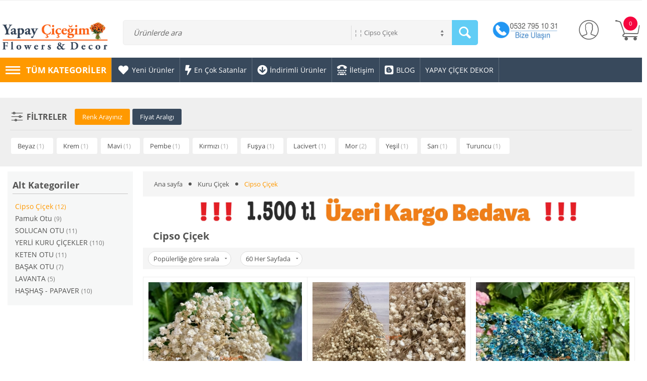

--- FILE ---
content_type: text/html; charset=utf-8
request_url: https://www.yapaycicegim.com/cipso-cicek-tr/
body_size: 40229
content:
<!DOCTYPE html>
<html 
    lang="tr"
    dir="ltr"
    class=" "
>
<head>
<title>Cipso Çiçek Fiyatları ve Modelleri | Yapay Çiçeğim</title>
<base href="https://www.yapaycicegim.com/" />

<meta http-equiv="Content-Type" content="text/html; charset=utf-8" data-ca-mode="" data-vs-ver="3.12.4162"/>

	<meta name="viewport" content="initial-scale=1.0, width=device-width" />


<meta name="description" content="Cipso çiçek fiyatları ne kadar? Modelleri nelerdir? Farklı tür ve renk seçenekleri ile en şık cipso çiçek modellerini görmek için hemen tıklayın!" />
<meta name="keywords" content="" />
<meta name="format-detection" content="telephone=no">

            <link rel="canonical" href="https://www.yapaycicegim.com/cipso-cicek-tr/" />    
    
<meta name="google-site-verification" content="WncWkrUeUivcjICuhglES8HuJHUFn8yRTPi8aowucBE" />
<!-- Google tag (gtag.js) -->
<script async src="https://www.googletagmanager.com/gtag/js?id=G-DL35NGFKNZ"></script>
<script>
  window.dataLayer = window.dataLayer || [];
  function gtag(){dataLayer.push(arguments);}
  gtag('js', new Date());

  gtag('config', 'G-DL35NGFKNZ');
</script>
<link rel="apple-touch-icon" href="https://www.yapaycicegim.com/images/logos/3/favicon_80gn-gp.ico">    <link href="https://www.yapaycicegim.com/images/logos/3/favicon_80gn-gp.ico" rel="shortcut icon" type="image/x-icon" />

<link rel="preload" href="//use.fontawesome.com/releases/v5.15.1/webfonts/fa-brands-400.woff2" as="font" crossorigin>
<link rel="preload" href="//use.fontawesome.com/releases/v5.15.1/webfonts/fa-regular-400.woff2" as="font" crossorigin>
<link rel="preload" href="//use.fontawesome.com/releases/v5.15.1/webfonts/fa-solid-900.woff2" as="font" crossorigin>
<link rel="preload" href="//use.fontawesome.com/releases/v5.15.1/css/all.css" as="style" onload="this.onload=null;this.rel='stylesheet'"><link rel="preload" crossorigin="anonymous" as="font" href="//fonts.gstatic.com/s/opensans/v17/mem8YaGs126MiZpBA-UFVZ0d.woff" type="font/woff" />
<link type="text/css" rel="stylesheet" href="https://www.yapaycicegim.com/var/cache/misc/assets/design/themes/vivashop/css/standalone.20fd392f283f0adcb90e5022ba3e8c9b1768210100.css?1768210100" />



<!-- Inline script moved to the bottom of the page -->
<!-- Inline script moved to the bottom of the page -->

<!-- Inline script moved to the bottom of the page -->
<!-- Inline script moved to the bottom of the page --></head>

<body>
            
        <div class="ty-tygh  " data-ca-element="mainContainer" id="tygh_container">

        <div id="ajax_overlay" class="ty-ajax-overlay"></div>
<div id="ajax_loading_box" class="ty-ajax-loading-box"></div>
        <div class="cm-notification-container notification-container">
</div>
        <div class="ty-helper-container "
                    id="tygh_main_container">
                            
<div id="categories_view">
    <div class="tygh-top-panel clearfix">
                    <div class="container-fluid  top-grid">
            																				
        </div>
    

    </div>


    <div class="tygh-header clearfix ">
                    <div class="container-fluid  content-grid et-content-grid">
            												<div class="row-fluid ">
							<div class="et-container clearfix N">
				<div class="span16 et-mobile-header hidden-desktop" >

										
																							
					</div>
					</div>
				</div>													<div class="row-fluid ">
							<div class="et-container clearfix N">
				<div class="span16 et-mobile-header et-sticky hidden-desktop" >

										
																							
					</div>
					</div>
				</div>													<div class="row-fluid ">
							<div class="et-container clearfix N">
				<div class="span16 et-sticky-header hidden-tablet hidden-phone" >

										
														
												<div class="row-fluid ">
							<div class="et-container clearfix N">
				<div class="span16 " >

										
														
												<div class="row-fluid ">
						<div class="span5 " >

										
														
												<div class="ty-dropdown-box et-category-menu ">
        <div class="ty-dropdown-box__title cm-combination  open">
                                        <a><i class="et-icon-menu"></i><span>Tüm Kategoriler</span></a>
                        
        </div>
        <div class="cm-popup-box ty-dropdown-box__content">
            


<div class="ty-menu">
  <ul id="vmenu_296" class="ty-menu__items cm-responsive-menu">
    <li class="ty-menu__item ty-menu__menu-btn visible-phone visible-tablet">
      <div class="ty-menu__item-toggle hidden-desktop cm-responsive-menu-toggle ty-menu__item-toggle-active">
        <i class="ty-menu__icon-open et-icon-circle-plus"></i>
        <i class="ty-menu__icon-hide et-icon-circle-minus"></i>
      </div>
      <a class="ty-menu__item-link">
        <i class="ty-icon-short-list"></i>
        <span>Tüm Kategoriler</span>
      </a>
    </li>
    

<!-- LEVEL 1 -->
          <li class="ty-menu__item cm-menu-item-responsive dropdown-vertical__dir menu-level-1 first " >
              <div class="ty-menu__item-toggle hidden-desktop cm-responsive-menu-toggle">
          <i class="ty-menu__icon-open et-icon-circle-plus"></i>
          <i class="ty-menu__icon-hide et-icon-circle-minus"></i>
        </div>
      
      <div class="ty-menu__submenu-item-header">
                
                        
                        
        
                <a href="https://www.yapaycicegim.com/plastik-cicek/" class="ty-menu__item-link">                                    <div class="et-menu-icon-wrapper">
                <div class="et-menu-icon-round">
            
              
                              <img class="ty-pict  et-menu-icon      et_lazy_menu  cm-image" alt="plastik çiçek" title="plastik çiçek" id="det_img_1249368144" width="32" height="32" src="./design/themes/vivashop/media/images/et-empty.png" data-src="https://www.yapaycicegim.com/images/thumbnails/32/32/et_menu_icon/6/flower-icon-31.png.jpg"/><noscript><img class=" et-menu-icon  cm-image"   src="https://www.yapaycicegim.com/images/thumbnails/32/32/et_menu_icon/6/flower-icon-31.png.jpg" width="32" height="32"  alt="plastik çiçek" title="plastik çiçek"/></noscript>

              
                            </div>
              </div>
                              <div class="et-menu-link-wrapper"><div class="et-menu-link-inner-wrapper"><span class="et-menu-link">Yapay Çiçekler</span>&nbsp;<span class="et_menu_label et_menu_text_136"  >YENİ ÜRÜNLER</span><br/><span class="et-menu-text">Tüm Çiçek Modellerimiz...</span></div></div>
                      <span class="visible-desktop et-menu-arrow">
                              <i class="et-icon-arrow-right"></i>
                          </span>
                  </a>

      </div>
      
              

<!-- LEVEL 2 -->
  <div class="ty-menu__submenu level-2">
    
	
	
	

<div class="ty-menu__submenu-items cm-responsive-menu-submenu et-menu-2-wrapper " style="">
			<ul class="et-menu-2" style="">
	    					    		    	
				
								
				<li class="ty-top-mine__submenu-col">
																<div class="hidden-phone hidden-tablet">
														<div class="et-menu-lev-2-inline-wrapper">
								<div class="ty-menu__submenu-item-header  clearfix">
								 	<a href="https://www.yapaycicegim.com/kucuk-cicekler/" class="ty-menu__submenu-link">Küçük Yapay Çiçek				  				    <span class="et_menu_label et_menu_text_15"  style="color: #000000;
				      background: #ff9900;">şakayık,gül,kasımpatı minik modelleri</span>
				  				
								 	</a>
								</div>
															</div>
						</div>
					
					

				</li>
	    					    		    	
				
								
				<li class="ty-top-mine__submenu-col">
																<div class="hidden-phone hidden-tablet">
														<div class="et-menu-lev-2-inline-wrapper">
								<div class="ty-menu__submenu-item-header  clearfix">
								 	<a href="https://www.yapaycicegim.com/lale/" class="ty-menu__submenu-link">Yapay Lale				  				
								 	</a>
								</div>
															</div>
						</div>
					
					

				</li>
	    					    		    	
				
								
				<li class="ty-top-mine__submenu-col">
																<div class="hidden-phone hidden-tablet">
														<div class="et-menu-lev-2-inline-wrapper">
								<div class="ty-menu__submenu-item-header  clearfix">
								 	<a href="https://www.yapaycicegim.com/bahar-dali-fiyatlari-ucuz-bahar-dali/" class="ty-menu__submenu-link">Yapay Bahar Dalı				  				
								 	</a>
								</div>
															</div>
						</div>
					
					

				</li>
	    					    		    	
				
								
				<li class="ty-top-mine__submenu-col">
																<div class="hidden-phone hidden-tablet">
														<div class="et-menu-lev-2-inline-wrapper">
								<div class="ty-menu__submenu-item-header  clearfix">
								 	<a href="https://www.yapaycicegim.com/orkide-modelleri/" class="ty-menu__submenu-link">Yapay Orkide				  				
								 	</a>
								</div>
															</div>
						</div>
					
					

				</li>
	    					    		    	
				
								
				<li class="ty-top-mine__submenu-col">
																<div class="hidden-phone hidden-tablet">
														<div class="et-menu-lev-2-inline-wrapper">
								<div class="ty-menu__submenu-item-header  clearfix">
								 	<a href="https://www.yapaycicegim.com/sarkan-cicek/" class="ty-menu__submenu-link">Sarkan Çiçekler				  				
								 	</a>
								</div>
															</div>
						</div>
					
					

				</li>
	    					    		    	
				
								
				<li class="ty-top-mine__submenu-col">
																<div class="hidden-phone hidden-tablet">
														<div class="et-menu-lev-2-inline-wrapper">
								<div class="ty-menu__submenu-item-header  clearfix">
								 	<a href="https://www.yapaycicegim.com/uzun-sapli-cicekler/" class="ty-menu__submenu-link">Uzun Saplı Çiçekler				  				
								 	</a>
								</div>
															</div>
						</div>
					
					

				</li>
	    					    		    	
				
								
				<li class="ty-top-mine__submenu-col">
																<div class="hidden-phone hidden-tablet">
														<div class="et-menu-lev-2-inline-wrapper">
								<div class="ty-menu__submenu-item-header  clearfix">
								 	<a href="https://www.yapaycicegim.com/eva-cicekler/" class="ty-menu__submenu-link">Eva Çiçek				  				
								 	</a>
								</div>
															</div>
						</div>
					
					

				</li>
	    					    		    	
				
								
				<li class="ty-top-mine__submenu-col">
																<div class="hidden-phone hidden-tablet">
														<div class="et-menu-lev-2-inline-wrapper">
								<div class="ty-menu__submenu-item-header  clearfix">
								 	<a href="https://www.yapaycicegim.com/demet-cicekler/" class="ty-menu__submenu-link">Demet Çiçekler				  				
								 	</a>
								</div>
															</div>
						</div>
					
					

				</li>
	    					    		    	
				
								
				<li class="ty-top-mine__submenu-col">
																<div class="hidden-phone hidden-tablet">
														<div class="et-menu-lev-2-inline-wrapper">
								<div class="ty-menu__submenu-item-header  clearfix">
								 	<a href="https://www.yapaycicegim.com/yapay-lavanta/" class="ty-menu__submenu-link">Yapay Lavanta				  				
								 	</a>
								</div>
															</div>
						</div>
					
					

				</li>
	    					    		    	
				
								
				<li class="ty-top-mine__submenu-col">
																<div class="hidden-phone hidden-tablet">
														<div class="et-menu-lev-2-inline-wrapper">
								<div class="ty-menu__submenu-item-header  clearfix">
								 	<a href="https://www.yapaycicegim.com/yapay-beyaz-cicek/" class="ty-menu__submenu-link">Yapay Beyaz Çiçek				  				
								 	</a>
								</div>
															</div>
						</div>
					
					

				</li>
	    					    		    	
				
								
				<li class="ty-top-mine__submenu-col">
																<div class="hidden-phone hidden-tablet">
														<div class="et-menu-lev-2-inline-wrapper">
								<div class="ty-menu__submenu-item-header  clearfix">
								 	<a href="https://www.yapaycicegim.com/yapay-kokina-cicegi/" class="ty-menu__submenu-link">Yapay Kokina Çiçeği				  				
								 	</a>
								</div>
															</div>
						</div>
					
					

				</li>
	    					    		    	
				
								
				<li class="ty-top-mine__submenu-col">
																<div class="hidden-phone hidden-tablet">
														<div class="et-menu-lev-2-inline-wrapper">
								<div class="ty-menu__submenu-item-header  clearfix">
								 	<a href="https://www.yapaycicegim.com/yapay-gul/" class="ty-menu__submenu-link">Yapay Gül Buketi				  				
								 	</a>
								</div>
															</div>
						</div>
					
					

				</li>
	    
					</ul>
	
</div>
   </div>

      
    </li>
          <li class="ty-menu__item cm-menu-item-responsive dropdown-vertical__dir menu-level-1  " >
              <div class="ty-menu__item-toggle hidden-desktop cm-responsive-menu-toggle">
          <i class="ty-menu__icon-open et-icon-circle-plus"></i>
          <i class="ty-menu__icon-hide et-icon-circle-minus"></i>
        </div>
      
      <div class="ty-menu__submenu-item-header">
                
                        
                        
        
                <a href="https://www.yapaycicegim.com/yapay-bitki/" class="ty-menu__item-link">                                    <div class="et-menu-icon-wrapper">
                <div class="et-menu-icon-round">
            
              
                              <img class="ty-pict  et-menu-icon      et_lazy_menu  cm-image" alt="yapay yeşillikler" title="yapay yeşillikler" id="det_img_2582821087" width="32" height="32" src="./design/themes/vivashop/media/images/et-empty.png" data-src="https://www.yapaycicegim.com/images/thumbnails/32/32/et_menu_icon/6/png-clipart-computer-icons-leaf-shape-font-awesome-branch-leaf-leaf-branch.png.jpg"/><noscript><img class=" et-menu-icon  cm-image"   src="https://www.yapaycicegim.com/images/thumbnails/32/32/et_menu_icon/6/png-clipart-computer-icons-leaf-shape-font-awesome-branch-leaf-leaf-branch.png.jpg" width="32" height="32"  alt="yapay yeşillikler" title="yapay yeşillikler"/></noscript>

              
                            </div>
              </div>
                              <div class="et-menu-link-wrapper"><div class="et-menu-link-inner-wrapper"><span class="et-menu-link">YAPAY BİTKİ</span><br/><span class="et-menu-text">Plastik Yeşil Ürünler</span></div></div>
                      <span class="visible-desktop et-menu-arrow">
                              <i class="et-icon-arrow-right"></i>
                          </span>
                  </a>

      </div>
      
              

<!-- LEVEL 2 -->
  <div class="ty-menu__submenu level-2">
    
	
	
	

<div class="ty-menu__submenu-items cm-responsive-menu-submenu et-menu-2-wrapper " style="">
			<ul class="et-menu-2" style="">
	    					    		    	
				
								
				<li class="ty-top-mine__submenu-col">
																<div class="hidden-phone hidden-tablet">
														<div class="et-menu-lev-2-inline-wrapper">
								<div class="ty-menu__submenu-item-header  clearfix">
								 	<a href="https://www.yapaycicegim.com/sarmasiklar-ve-sarkan-bitki-gorunumlu-yapay-urunler/" class="ty-menu__submenu-link">Yapay Sarmaşıklar				  				
								 	</a>
								</div>
															</div>
						</div>
					
					

				</li>
	    					    		    	
				
								
				<li class="ty-top-mine__submenu-col">
																<div class="hidden-phone hidden-tablet">
														<div class="et-menu-lev-2-inline-wrapper">
								<div class="ty-menu__submenu-item-header  clearfix">
								 	<a href="https://www.yapaycicegim.com/yaprak-cesitleri/" class="ty-menu__submenu-link">Yaprak Çeşitleri				  				
								 	</a>
								</div>
															</div>
						</div>
					
					

				</li>
	    					    		    	
				
								
				<li class="ty-top-mine__submenu-col">
																<div class="hidden-phone hidden-tablet">
														<div class="et-menu-lev-2-inline-wrapper">
								<div class="ty-menu__submenu-item-header  clearfix">
								 	<a href="https://www.yapaycicegim.com/demet-bitkiler/" class="ty-menu__submenu-link">Demet Bitkiler				  				
								 	</a>
								</div>
															</div>
						</div>
					
					

				</li>
	    					    		    	
				
								
				<li class="ty-top-mine__submenu-col">
																<div class="hidden-phone hidden-tablet">
														<div class="et-menu-lev-2-inline-wrapper">
								<div class="ty-menu__submenu-item-header  clearfix">
								 	<a href="https://www.yapaycicegim.com/skulent-cesitleri/" class="ty-menu__submenu-link">Yapay Kaktüs ve Skulent Çeşitleri				  				
								 	</a>
								</div>
															</div>
						</div>
					
					

				</li>
	    					    		    	
				
								
				<li class="ty-top-mine__submenu-col">
																<div class="hidden-phone hidden-tablet">
														<div class="et-menu-lev-2-inline-wrapper">
								<div class="ty-menu__submenu-item-header  clearfix">
								 	<a href="https://www.yapaycicegim.com/pampas-otu/" class="ty-menu__submenu-link">Yapay Pampas				  				
								 	</a>
								</div>
															</div>
						</div>
					
					

				</li>
	    					    		    	
				
								
				<li class="ty-top-mine__submenu-col">
																<div class="hidden-phone hidden-tablet">
														<div class="et-menu-lev-2-inline-wrapper">
								<div class="ty-menu__submenu-item-header  clearfix">
								 	<a href="https://www.yapaycicegim.com/yapay-sarmasik-cit/" class="ty-menu__submenu-link">Yapay Sarmaşık Çit				  				
								 	</a>
								</div>
															</div>
						</div>
					
					

				</li>
	    					    		    	
				
								
				<li class="ty-top-mine__submenu-col">
																<div class="hidden-phone hidden-tablet">
														<div class="et-menu-lev-2-inline-wrapper">
								<div class="ty-menu__submenu-item-header  clearfix">
								 	<a href="https://www.yapaycicegim.com/yapay-top-simsir-modelleri/" class="ty-menu__submenu-link">Yapay Top Şimşir Modelleri				  				
								 	</a>
								</div>
															</div>
						</div>
					
					

				</li>
	    					    		    	
				
								
				<li class="ty-top-mine__submenu-col">
																<div class="hidden-phone hidden-tablet">
														<div class="et-menu-lev-2-inline-wrapper">
								<div class="ty-menu__submenu-item-header  clearfix">
								 	<a href="https://www.yapaycicegim.com/yapay-meyve-ve-sebze-cesitleri/" class="ty-menu__submenu-link">Yapay Meyve ve Sebze Çeşitleri				  				
								 	</a>
								</div>
															</div>
						</div>
					
					

				</li>
	    
					</ul>
	
</div>
   </div>

      
    </li>
          <li class="ty-menu__item cm-menu-item-responsive dropdown-vertical__dir menu-level-1  " >
              <div class="ty-menu__item-toggle hidden-desktop cm-responsive-menu-toggle">
          <i class="ty-menu__icon-open et-icon-circle-plus"></i>
          <i class="ty-menu__icon-hide et-icon-circle-minus"></i>
        </div>
      
      <div class="ty-menu__submenu-item-header">
                
                        
                        
        
                <a href="https://www.yapaycicegim.com/kuru-cicekler/" class="ty-menu__item-link">                                    <div class="et-menu-icon-wrapper">
                <div class="et-menu-icon-round">
            
              
                              <img class="ty-pict  et-menu-icon      et_lazy_menu  cm-image" alt="kuru çiçek" title="kuru çiçek" id="det_img_3202228010" width="32" height="32" src="./design/themes/vivashop/media/images/et-empty.png" data-src="https://www.yapaycicegim.com/images/thumbnails/32/32/et_menu_icon/6/52827.png.jpg"/><noscript><img class=" et-menu-icon  cm-image"   src="https://www.yapaycicegim.com/images/thumbnails/32/32/et_menu_icon/6/52827.png.jpg" width="32" height="32"  alt="kuru çiçek" title="kuru çiçek"/></noscript>

              
                            </div>
              </div>
                              <div class="et-menu-link-wrapper"><div class="et-menu-link-inner-wrapper"><span class="et-menu-link">Kuru Çiçek</span>&nbsp;<span class="et_menu_label et_menu_text_146"  >İNDİRİM</span><br/><span class="et-menu-text">Kurutulmuş ve Şoklanmış Ürünler</span></div></div>
                      <span class="visible-desktop et-menu-arrow">
                              <i class="et-icon-arrow-right"></i>
                          </span>
                  </a>

      </div>
      
              

<!-- LEVEL 2 -->
  <div class="ty-menu__submenu level-2">
    
	
	
	

<div class="ty-menu__submenu-items cm-responsive-menu-submenu et-menu-2-wrapper " style="">
			<ul class="et-menu-2" style="">
	    					    		    	
				
								
				<li class="ty-top-mine__submenu-col">
																<div class="hidden-phone hidden-tablet">
														<div class="et-menu-lev-2-inline-wrapper">
								<div class="ty-menu__submenu-item-header  clearfix">
								 	<a href="https://www.yapaycicegim.com/cipso-cicek-tr/" class="ty-menu__submenu-link">Cipso Çiçek				  				
								 	</a>
								</div>
															</div>
						</div>
					
					

				</li>
	    					    		    	
				
								
				<li class="ty-top-mine__submenu-col">
																<div class="hidden-phone hidden-tablet">
														<div class="et-menu-lev-2-inline-wrapper">
								<div class="ty-menu__submenu-item-header  clearfix">
								 	<a href="https://www.yapaycicegim.com/pamuk-otu/" class="ty-menu__submenu-link">Pamuk Otu				  				
								 	</a>
								</div>
															</div>
						</div>
					
					

				</li>
	    					    		    	
				
								
				<li class="ty-top-mine__submenu-col">
																<div class="hidden-phone hidden-tablet">
														<div class="et-menu-lev-2-inline-wrapper">
								<div class="ty-menu__submenu-item-header  clearfix">
								 	<a href="https://www.yapaycicegim.com/solucan-otu/" class="ty-menu__submenu-link">SOLUCAN OTU				  				
								 	</a>
								</div>
															</div>
						</div>
					
					

				</li>
	    					    		    	
				
								
				<li class="ty-top-mine__submenu-col">
																<div class="hidden-phone hidden-tablet">
														<div class="et-menu-lev-2-inline-wrapper">
								<div class="ty-menu__submenu-item-header  clearfix">
								 	<a href="https://www.yapaycicegim.com/yerli-kuru-cicekler/" class="ty-menu__submenu-link">YERLİ KURU ÇİÇEKLER				  				
								 	</a>
								</div>
															</div>
						</div>
					
					

				</li>
	    					    		    	
				
								
				<li class="ty-top-mine__submenu-col">
																<div class="hidden-phone hidden-tablet">
														<div class="et-menu-lev-2-inline-wrapper">
								<div class="ty-menu__submenu-item-header  clearfix">
								 	<a href="https://www.yapaycicegim.com/keten-otu/" class="ty-menu__submenu-link">KETEN OTU				  				
								 	</a>
								</div>
															</div>
						</div>
					
					

				</li>
	    					    		    	
				
								
				<li class="ty-top-mine__submenu-col">
																<div class="hidden-phone hidden-tablet">
														<div class="et-menu-lev-2-inline-wrapper">
								<div class="ty-menu__submenu-item-header  clearfix">
								 	<a href="https://www.yapaycicegim.com/basak/" class="ty-menu__submenu-link">BAŞAK OTU				  				
								 	</a>
								</div>
															</div>
						</div>
					
					

				</li>
	    					    		    	
				
								
				<li class="ty-top-mine__submenu-col">
																<div class="hidden-phone hidden-tablet">
														<div class="et-menu-lev-2-inline-wrapper">
								<div class="ty-menu__submenu-item-header  clearfix">
								 	<a href="https://www.yapaycicegim.com/lavanta/" class="ty-menu__submenu-link">LAVANTA				  				
								 	</a>
								</div>
															</div>
						</div>
					
					

				</li>
	    					    		    	
				
								
				<li class="ty-top-mine__submenu-col">
																<div class="hidden-phone hidden-tablet">
														<div class="et-menu-lev-2-inline-wrapper">
								<div class="ty-menu__submenu-item-header  clearfix">
								 	<a href="https://www.yapaycicegim.com/hashas-papaver/" class="ty-menu__submenu-link">HAŞHAŞ - PAPAVER				  				
								 	</a>
								</div>
															</div>
						</div>
					
					

				</li>
	    
					</ul>
	
</div>
   </div>

      
    </li>
          <li class="ty-menu__item cm-menu-item-responsive dropdown-vertical__dir menu-level-1  " >
              <div class="ty-menu__item-toggle hidden-desktop cm-responsive-menu-toggle">
          <i class="ty-menu__icon-open et-icon-circle-plus"></i>
          <i class="ty-menu__icon-hide et-icon-circle-minus"></i>
        </div>
      
      <div class="ty-menu__submenu-item-header">
                
                        
                        
        
                <a href="https://www.yapaycicegim.com/yapay-agac/" class="ty-menu__item-link">                                    <div class="et-menu-icon-wrapper">
                <div class="et-menu-icon-round">
            
              
                              <img class="ty-pict  et-menu-icon      et_lazy_menu  cm-image" alt="yapay ağaç" title="yapay ağaç" id="det_img_3258880497" width="32" height="32" src="./design/themes/vivashop/media/images/et-empty.png" data-src="https://www.yapaycicegim.com/images/thumbnails/32/32/et_menu_icon/6/tree-icon-png-tree-icon-bw-1.jpg.jpg"/><noscript><img class=" et-menu-icon  cm-image"   src="https://www.yapaycicegim.com/images/thumbnails/32/32/et_menu_icon/6/tree-icon-png-tree-icon-bw-1.jpg.jpg" width="32" height="32"  alt="yapay ağaç" title="yapay ağaç"/></noscript>

              
                            </div>
              </div>
                              <div class="et-menu-link-wrapper"><div class="et-menu-link-inner-wrapper"><span class="et-menu-link">Yapay Ağaç</span>&nbsp;<span class="et_menu_label et_menu_text_156"  >BÜYÜK KAMPANYA</span><br/><span class="et-menu-text">Yapay Ağaç Modellerimiz</span></div></div>
                      <span class="visible-desktop et-menu-arrow">
                              <i class="et-icon-arrow-right"></i>
                          </span>
                  </a>

      </div>
      
              

<!-- LEVEL 2 -->
  <div class="ty-menu__submenu level-2">
    
	
	
	

<div class="ty-menu__submenu-items cm-responsive-menu-submenu et-menu-2-wrapper " style="">
			<ul class="et-menu-2" style="">
	    					    		    	
				
								
				<li class="ty-top-mine__submenu-col">
																<div class="hidden-phone hidden-tablet">
														<div class="et-menu-lev-2-inline-wrapper">
								<div class="ty-menu__submenu-item-header  clearfix">
								 	<a href="https://www.yapaycicegim.com/yapay-benjamin/" class="ty-menu__submenu-link">Yapay Benjamin				  				
								 	</a>
								</div>
															</div>
						</div>
					
					

				</li>
	    					    		    	
				
								
				<li class="ty-top-mine__submenu-col">
																<div class="hidden-phone hidden-tablet">
														<div class="et-menu-lev-2-inline-wrapper">
								<div class="ty-menu__submenu-item-header  clearfix">
								 	<a href="https://www.yapaycicegim.com/yapay-areka/" class="ty-menu__submenu-link">Yapay Areka Palmiyesi				  				
								 	</a>
								</div>
															</div>
						</div>
					
					

				</li>
	    					    		    	
				
								
				<li class="ty-top-mine__submenu-col">
																<div class="hidden-phone hidden-tablet">
														<div class="et-menu-lev-2-inline-wrapper">
								<div class="ty-menu__submenu-item-header  clearfix">
								 	<a href="https://www.yapaycicegim.com/yapay-palmiye/" class="ty-menu__submenu-link">Yapay Palmiye				  				
								 	</a>
								</div>
															</div>
						</div>
					
					

				</li>
	    					    		    	
				
								
				<li class="ty-top-mine__submenu-col">
																<div class="hidden-phone hidden-tablet">
														<div class="et-menu-lev-2-inline-wrapper">
								<div class="ty-menu__submenu-item-header  clearfix">
								 	<a href="https://www.yapaycicegim.com/yapay-kiraz-cicegi/" class="ty-menu__submenu-link">Yapay Kiraz Çiçeği				  				
								 	</a>
								</div>
															</div>
						</div>
					
					

				</li>
	    					    		    	
				
								
				<li class="ty-top-mine__submenu-col">
																<div class="hidden-phone hidden-tablet">
														<div class="et-menu-lev-2-inline-wrapper">
								<div class="ty-menu__submenu-item-header  clearfix">
								 	<a href="https://www.yapaycicegim.com/yapay-yilbasi-cam-agaci-modelleri/" class="ty-menu__submenu-link">Yapay Yılbaşı Çam Ağacı Modelleri				  				
								 	</a>
								</div>
															</div>
						</div>
					
					

				</li>
	    					    		    	
				
								
				<li class="ty-top-mine__submenu-col">
																<div class="hidden-phone hidden-tablet">
														<div class="et-menu-lev-2-inline-wrapper">
								<div class="ty-menu__submenu-item-header  clearfix">
								 	<a href="https://www.yapaycicegim.com/dogal-govdeli-yapay-bonzai-agaclari/" class="ty-menu__submenu-link">Doğal Gövdeli Yapay Bonzai Ağaçları				  				
								 	</a>
								</div>
															</div>
						</div>
					
					

				</li>
	    
					</ul>
	
</div>
   </div>

      
    </li>
          <li class="ty-menu__item cm-menu-item-responsive dropdown-vertical__dir menu-level-1  " >
              <div class="ty-menu__item-toggle hidden-desktop cm-responsive-menu-toggle">
          <i class="ty-menu__icon-open et-icon-circle-plus"></i>
          <i class="ty-menu__icon-hide et-icon-circle-minus"></i>
        </div>
      
      <div class="ty-menu__submenu-item-header">
                
                        
                        
        
                <a href="https://www.yapaycicegim.com/duvar-kaplama-panelleri/" class="ty-menu__item-link">                  <div class="et-menu-link-wrapper"><i class="          far fa-building et_menu_icon et_menu_icon_151"></i><div class="et-menu-link-inner-wrapper"><span class="et-menu-link">Yapay Dikey Bahçe ve Duvar Çiçekleri</span><br/><span class="et-menu-text">Duvar Kaplama Ürünleri</span></div></div>
                      <span class="visible-desktop et-menu-arrow">
                              <i class="et-icon-arrow-right"></i>
                          </span>
                  </a>

      </div>
      
              

<!-- LEVEL 2 -->
  <div class="ty-menu__submenu level-2">
    
	
	
	

<div class="ty-menu__submenu-items cm-responsive-menu-submenu et-menu-2-wrapper " style="">
			<ul class="et-menu-2" style="">
	    					    		    	
				
								
				<li class="ty-top-mine__submenu-col">
																<div class="hidden-phone hidden-tablet">
														<div class="et-menu-lev-2-inline-wrapper">
								<div class="ty-menu__submenu-item-header  clearfix">
								 	<a href="https://www.yapaycicegim.com/yapay-cicek-duvar-panelleri/" class="ty-menu__submenu-link">Yapay Duvar Paneli				  				
								 	</a>
								</div>
															</div>
						</div>
					
					

				</li>
	    					    		    	
				
								
				<li class="ty-top-mine__submenu-col">
																<div class="hidden-phone hidden-tablet">
														<div class="et-menu-lev-2-inline-wrapper">
								<div class="ty-menu__submenu-item-header  clearfix">
								 	<a href="https://www.yapaycicegim.com/yapay-cicek-duvar-dekorasyonu/" class="ty-menu__submenu-link">Dikey Bahçe Duvar Dekorasyonu				  				
								 	</a>
								</div>
															</div>
						</div>
					
					

				</li>
	    
					</ul>
	
</div>
   </div>

      
    </li>
          <li class="ty-menu__item cm-menu-item-responsive dropdown-vertical__dir menu-level-1  " >
              <div class="ty-menu__item-toggle hidden-desktop cm-responsive-menu-toggle">
          <i class="ty-menu__icon-open et-icon-circle-plus"></i>
          <i class="ty-menu__icon-hide et-icon-circle-minus"></i>
        </div>
      
      <div class="ty-menu__submenu-item-header">
                
                        
                        
        
                <a href="https://www.yapaycicegim.com/dekor-urunleri/" class="ty-menu__item-link">                  <div class="et-menu-link-wrapper"><i class="                                                         fas fa-train et_menu_icon et_menu_icon_161"></i><div class="et-menu-link-inner-wrapper"><span class="et-menu-link">Yapay Bitki Dekorasyon Ürünleri</span><br/><span class="et-menu-text">Çiçek Dekorasyonuna Dair Herşey</span></div></div>
                      <span class="visible-desktop et-menu-arrow">
                              <i class="et-icon-arrow-right"></i>
                          </span>
                  </a>

      </div>
      
              

<!-- LEVEL 2 -->
  <div class="ty-menu__submenu level-2">
    
	
	
	

<div class="ty-menu__submenu-items cm-responsive-menu-submenu et-menu-2-wrapper " style="">
			<ul class="et-menu-2" style="">
	    					    		    	
				
								
				<li class="ty-top-mine__submenu-col">
																<div class="hidden-phone hidden-tablet">
														<div class="et-menu-lev-2-inline-wrapper">
								<div class="ty-menu__submenu-item-header  clearfix">
								 	<a href="https://www.yapaycicegim.com/magaza-dekorasyonu/" class="ty-menu__submenu-link">Bahar Dalı Kapı Çiçekleri				  				
								 	</a>
								</div>
															</div>
						</div>
					
					

				</li>
	    					    		    	
				
								
				<li class="ty-top-mine__submenu-col">
																<div class="hidden-phone hidden-tablet">
														<div class="et-menu-lev-2-inline-wrapper">
								<div class="ty-menu__submenu-item-header  clearfix">
								 	<a href="https://www.yapaycicegim.com/saksili-cicek-dekorasyonu/" class="ty-menu__submenu-link">Yapay Bitki Saksı Dekorasyonu				  				
								 	</a>
								</div>
															</div>
						</div>
					
					

				</li>
	    					    		    	
				
								
				<li class="ty-top-mine__submenu-col">
																<div class="hidden-phone hidden-tablet">
														<div class="et-menu-lev-2-inline-wrapper">
								<div class="ty-menu__submenu-item-header  clearfix">
								 	<a href="https://www.yapaycicegim.com/yatay-bahce-peyzaj/" class="ty-menu__submenu-link">Yatay Bahçe Peyzaj				  				
								 	</a>
								</div>
															</div>
						</div>
					
					

				</li>
	    					    		    	
				
								
				<li class="ty-top-mine__submenu-col">
																<div class="hidden-phone hidden-tablet">
														<div class="et-menu-lev-2-inline-wrapper">
								<div class="ty-menu__submenu-item-header  clearfix">
								 	<a href="https://www.yapaycicegim.com/bambu-separator-cesitleri/" class="ty-menu__submenu-link">Bambu Separatör Çeşitleri				  				
								 	</a>
								</div>
															</div>
						</div>
					
					

				</li>
	    					    		    	
				
								
				<li class="ty-top-mine__submenu-col">
																<div class="hidden-phone hidden-tablet">
														<div class="et-menu-lev-2-inline-wrapper">
								<div class="ty-menu__submenu-item-header  clearfix">
								 	<a href="https://www.yapaycicegim.com/organizasyon-tag-cicekleri/" class="ty-menu__submenu-link">Organizasyon Tag Çiçekleri				  				
								 	</a>
								</div>
															</div>
						</div>
					
					

				</li>
	    
					</ul>
	
</div>
   </div>

      
    </li>
          <li class="ty-menu__item cm-menu-item-responsive dropdown-vertical__dir menu-level-1  " >
              <div class="ty-menu__item-toggle hidden-desktop cm-responsive-menu-toggle">
          <i class="ty-menu__icon-open et-icon-circle-plus"></i>
          <i class="ty-menu__icon-hide et-icon-circle-minus"></i>
        </div>
      
      <div class="ty-menu__submenu-item-header">
                
                        
                        
        
                <a href="https://www.yapaycicegim.com/soz-nisan-cicekleri/" class="ty-menu__item-link">                  <div class="et-menu-link-wrapper"><i class="   fas fa-child et_menu_icon et_menu_icon_127"></i><div class="et-menu-link-inner-wrapper"><span class="et-menu-link">Yapay Söz Nişan Çiçeği</span></div></div>
                      <span class="visible-desktop et-menu-arrow">
                              <i class="et-icon-arrow-right"></i>
                          </span>
                  </a>

      </div>
      
              

<!-- LEVEL 2 -->
  <div class="ty-menu__submenu level-2">
    
	
	
	

<div class="ty-menu__submenu-items cm-responsive-menu-submenu et-menu-2-wrapper " style="">
			<ul class="et-menu-2" style="">
	    					    		    	
				
								
				<li class="ty-top-mine__submenu-col">
																<div class="hidden-phone hidden-tablet">
														<div class="et-menu-lev-2-inline-wrapper">
								<div class="ty-menu__submenu-item-header  clearfix">
								 	<a href="https://www.yapaycicegim.com/vazolu-cicekler-tanzim-arajman-cicek-arangament/" class="ty-menu__submenu-link">Vazolu Çiçekler				  				
								 	</a>
								</div>
															</div>
						</div>
					
					

				</li>
	    					    		    	
				
								
				<li class="ty-top-mine__submenu-col">
																<div class="hidden-phone hidden-tablet">
														<div class="et-menu-lev-2-inline-wrapper">
								<div class="ty-menu__submenu-item-header  clearfix">
								 	<a href="https://www.yapaycicegim.com/isteme-cicegi-buketi/" class="ty-menu__submenu-link">İsteme Çiçeği Buketi				  				
								 	</a>
								</div>
															</div>
						</div>
					
					

				</li>
	    
					</ul>
	
</div>
   </div>

      
    </li>
          <li class="ty-menu__item cm-menu-item-responsive  menu-level-1  " >
      
      <div class="ty-menu__submenu-item-header">
                
                        
                        
        
                <a href="https://www.yapaycicegim.com/bursa-araba-susleme/" class="ty-menu__item-link">                  <div class="et-menu-link-wrapper"><i class="fas fa-car et_menu_icon et_menu_icon_303"></i><div class="et-menu-link-inner-wrapper"><span class="et-menu-link">Bursa Araba Süsleme</span></div></div>
                  </a>

      </div>
      
      
    </li>
          <li class="ty-menu__item cm-menu-item-responsive  menu-level-1  " >
      
      <div class="ty-menu__submenu-item-header">
                
                        
                        
        
                <a href="https://www.yapaycicegim.com/gelin-cicegi/" class="ty-menu__item-link">                                    <div class="et-menu-icon-wrapper">
                <div class="et-menu-icon-round">
            
              
                              <img class="ty-pict  et-menu-icon      et_lazy_menu  cm-image" alt="gelin el çiçeği" title="gelin el çiçeği" id="det_img_3243219688" width="32" height="32" src="./design/themes/vivashop/media/images/et-empty.png" data-src="https://www.yapaycicegim.com/images/thumbnails/32/32/et_menu_icon/6/3754946.png.jpg"/><noscript><img class=" et-menu-icon  cm-image"   src="https://www.yapaycicegim.com/images/thumbnails/32/32/et_menu_icon/6/3754946.png.jpg" width="32" height="32"  alt="gelin el çiçeği" title="gelin el çiçeği"/></noscript>

              
                            </div>
              </div>
                              <div class="et-menu-link-wrapper"><div class="et-menu-link-inner-wrapper"><span class="et-menu-link">Gelin Çiçeği</span>&nbsp;<span class="et_menu_label et_menu_text_166"  >SİZE ÖZEL</span><br/><span class="et-menu-text">Rengarenk El Çiçekleri</span></div></div>
                  </a>

      </div>
      
      
    </li>
          <li class="ty-menu__item cm-menu-item-responsive  menu-level-1  " >
      
      <div class="ty-menu__submenu-item-header">
                
                        
                        
        
                <a href="https://www.yapaycicegim.com/yilbasi-urunleri/" class="ty-menu__item-link">                  <div class="et-menu-link-wrapper"><i class="  fas fa-child et_menu_icon et_menu_icon_291"></i><div class="et-menu-link-inner-wrapper"><span class="et-menu-link">Yılbaşı Ürünleri</span></div></div>
                  </a>

      </div>
      
      
    </li>
  

  </ul>
</div>

        </div>
    </div>
									</div>
																	
						<div class="span8 " >

										
														
												<div class="ty-search-block">

    <form action="https://www.yapaycicegim.com/" name="search_form" method="get">
        <input type="hidden" name="subcats" value="Y" />
        <input type="hidden" name="pcode_from_q" value="Y" />
        <input type="hidden" name="pshort" value="Y" />
        <input type="hidden" name="pfull" value="Y" />
        <input type="hidden" name="pname" value="Y" />
        <input type="hidden" name="pkeywords" value="Y" />
        <input type="hidden" name="search_performed" value="Y" />

        
                
        

                <select name="cid" class="energo-searchbox hidden">
            <option value="0">Tüm Kategoriler</option>
            
                    <option value="1"  title="Yapay Çiçekler">
                    ¦    Yapay Çiçekler
            </option>
                            
                    <option value="19"  title="Küçük Yapay Çiçek">
                    ¦    ¦    Küçük Yapay Çiçek
            </option>
                                <option value="21"  title="Yapay Lale">
                    ¦    ¦    Yapay Lale
            </option>
                                <option value="22"  title="Yapay Bahar Dalı">
                    ¦    ¦    Yapay Bahar Dalı
            </option>
                                <option value="27"  title="Yapay Orkide">
                    ¦    ¦    Yapay Orkide
            </option>
                                <option value="29"  title="Sarkan Çiçekler">
                    ¦    ¦    Sarkan Çiçekler
            </option>
                                <option value="30"  title="Uzun Saplı Çiçekler">
                    ¦    ¦    Uzun Saplı Çiçekler
            </option>
                                <option value="39"  title="Eva Çiçek">
                    ¦    ¦    Eva Çiçek
            </option>
                                <option value="51"  title="Demet Çiçekler">
                    ¦    ¦    Demet Çiçekler
            </option>
                                <option value="63"  title="Yapay Lavanta">
                    ¦    ¦    Yapay Lavanta
            </option>
                                <option value="55"  title="Yapay Beyaz Çiçek">
                    ¦    ¦    Yapay Beyaz Çiçek
            </option>
                                <option value="60"  title="Yapay Kokina Çiçeği">
                    ¦    ¦    Yapay Kokina Çiçeği
            </option>
                                <option value="61"  title="Yapay Gül Buketi">
                    ¦    ¦    Yapay Gül Buketi
            </option>
                                <option value="66"  title="Yapay Papatya Çiçeği">
                    ¦    ¦    Yapay Papatya Çiçeği
            </option>
                            
                                <option value="5"  title="YAPAY BİTKİ">
                    ¦    YAPAY BİTKİ
            </option>
                            
                    <option value="28"  title="Yapay Sarmaşıklar">
                    ¦    ¦    Yapay Sarmaşıklar
            </option>
                                <option value="31"  title="Yaprak Çeşitleri">
                    ¦    ¦    Yaprak Çeşitleri
            </option>
                                <option value="32"  title="Demet Bitkiler">
                    ¦    ¦    Demet Bitkiler
            </option>
                                <option value="33"  title="Yapay Kaktüs ve Skulent Çeşitleri">
                    ¦    ¦    Yapay Kaktüs ve Skulent Çeşitleri
            </option>
                                <option value="18"  title="Yapay Pampas">
                    ¦    ¦    Yapay Pampas
            </option>
                                <option value="56"  title="Yapay Sarmaşık Çit">
                    ¦    ¦    Yapay Sarmaşık Çit
            </option>
                                <option value="70"  title="Yapay Top Şimşir Modelleri">
                    ¦    ¦    Yapay Top Şimşir Modelleri
            </option>
                                <option value="72"  title="Yapay Meyve ve Sebze Çeşitleri">
                    ¦    ¦    Yapay Meyve ve Sebze Çeşitleri
            </option>
                            
                                <option value="2"  title="Kuru Çiçek">
                    ¦    Kuru Çiçek
            </option>
                            
                    <option value="20" selected="selected" title="Cipso Çiçek">
                    ¦    ¦    Cipso Çiçek
            </option>
                                <option value="11"  title="Pamuk Otu">
                    ¦    ¦    Pamuk Otu
            </option>
                                <option value="12"  title="SOLUCAN OTU">
                    ¦    ¦    SOLUCAN OTU
            </option>
                                <option value="10"  title="YERLİ KURU ÇİÇEKLER">
                    ¦    ¦    YERLİ KURU ÇİÇEKLER
            </option>
                                <option value="13"  title="KETEN OTU">
                    ¦    ¦    KETEN OTU
            </option>
                                <option value="14"  title="BAŞAK OTU">
                    ¦    ¦    BAŞAK OTU
            </option>
                                <option value="36"  title="LAVANTA">
                    ¦    ¦    LAVANTA
            </option>
                                <option value="16"  title="HAŞHAŞ - PAPAVER">
                    ¦    ¦    HAŞHAŞ - PAPAVER
            </option>
                            
                                <option value="4"  title="Yapay Ağaç">
                    ¦    Yapay Ağaç
            </option>
                            
                    <option value="52"  title="Yapay Benjamin">
                    ¦    ¦    Yapay Benjamin
            </option>
                                <option value="53"  title="Yapay Areka Palmiyesi">
                    ¦    ¦    Yapay Areka Palmiyesi
            </option>
                                <option value="54"  title="Yapay Palmiye">
                    ¦    ¦    Yapay Palmiye
            </option>
                                <option value="62"  title="Yapay Kiraz Çiçeği">
                    ¦    ¦    Yapay Kiraz Çiçeği
            </option>
                                <option value="67"  title="Yapay Yılbaşı Çam Ağacı Modelleri">
                    ¦    ¦    Yapay Yılbaşı Çam Ağacı Modelleri
            </option>
                                <option value="75"  title="Doğal Gövdeli Yapay Bonzai Ağaçları">
                    ¦    ¦    Doğal Gövdeli Yapay Bonzai Ağaçları
            </option>
                            
                                <option value="45"  title="Yapay Dikey Bahçe ve Duvar Çiçekleri">
                    ¦    Yapay Dikey Bahçe ve Duvar Çiçekleri
            </option>
                            
                    <option value="48"  title="Yapay Duvar Paneli">
                    ¦    ¦    Yapay Duvar Paneli
            </option>
                                <option value="57"  title="Dikey Bahçe Duvar Dekorasyonu">
                    ¦    ¦    Dikey Bahçe Duvar Dekorasyonu
            </option>
                            
                                <option value="6"  title="Yapay Bitki Dekorasyon Ürünleri">
                    ¦    Yapay Bitki Dekorasyon Ürünleri
            </option>
                            
                    <option value="58"  title="Bahar Dalı Kapı Çiçekleri">
                    ¦    ¦    Bahar Dalı Kapı Çiçekleri
            </option>
                                <option value="69"  title="Yapay Bitki Saksı Dekorasyonu">
                    ¦    ¦    Yapay Bitki Saksı Dekorasyonu
            </option>
                                <option value="59"  title="Yatay Bahçe Peyzaj">
                    ¦    ¦    Yatay Bahçe Peyzaj
            </option>
                                <option value="68"  title="Bambu Separatör Çeşitleri">
                    ¦    ¦    Bambu Separatör Çeşitleri
            </option>
                                <option value="50"  title="Organizasyon Tag Çiçekleri">
                    ¦    ¦    Organizasyon Tag Çiçekleri
            </option>
                            
                                <option value="49"  title="Yapay Söz Nişan Çiçeği">
                    ¦    Yapay Söz Nişan Çiçeği
            </option>
                            
                    <option value="26"  title="Vazolu Çiçekler">
                    ¦    ¦    Vazolu Çiçekler
            </option>
                                <option value="73"  title="İsteme Çiçeği Buketi">
                    ¦    ¦    İsteme Çiçeği Buketi
            </option>
                            
                                <option value="74"  title="Bursa Araba Süsleme">
                    ¦    Bursa Araba Süsleme
            </option>
                                <option value="25"  title="Gelin Çiçeği">
                    ¦    Gelin Çiçeği
            </option>
                                <option value="71"  title="Yılbaşı Ürünleri">
                    ¦    Yılbaşı Ürünleri
            </option>
                            
        </select>
        
        <input type="text" name="q" value="" id="search_input1903" title="Ürünlerde ara" class="ty-search-block__input cm-hint" /><button title="Ara" class="ty-search-magnifier" type="submit" ><span 
        class="ty-icon ty-icon-search"
                                    ></span></button>
<input type="hidden" name="dispatch" value="products.search" />
        
    <input type="hidden" name="security_hash" class="cm-no-hide-input" value="beb9a18637737c32d3de7516c6cb1517" /></form>
</div>
									</div>
																	
						<div class="span3 cart-content-grid" >

										
														
												<div class="top-cart-content ty-float-right">
        	<div class="ty-dropdown-box" id="cart_status_1601">
					<div id="sw_dropdown_1601" class="ty-dropdown-box__title cm-combination">
				<a href="https://www.yapaycicegim.com/index.php?dispatch=checkout.cart">
										<span class="clearfix">
						<span class="ty-float-left et-top-cart-icon">
							<i class="et-icon-my-cart"></i>
							<span class="et-my-cart-text hidden">Sepet</span>
							<span class="et-cart-content et-cart-empty">0</span>
							<span class="et-tooltip-arrow"></span>
						</span>
					</span>
					
				</a>
			</div>
				<div id="dropdown_1601" class="cm-popup-box ty-dropdown-box__content ty-dropdown-box__content--cart hidden">
																			<div class="cm-cart-content cm-cart-content-thumb cm-cart-content-delete">
							<div class="ty-cart-items">
																	<div class="ty-cart-items__empty ty-center">Sepetiniz Boş</div>
															</div>

														<div class="cm-cart-buttons ty-cart-content__buttons buttons-container hidden">
								<div class="">
									<a href="https://www.yapaycicegim.com/index.php?dispatch=checkout.cart" rel="nofollow" class="ty-btn ty-btn__secondary"><i class="et-icon-btn-cart"></i><span>Sepeti göster</span></a>
								</div>
																<div class="et-cart-checkout-btn">
									
            <a href="https://www.yapaycicegim.com/index.php?dispatch=checkout.checkout" rel="nofollow" class="ty-btn ty-btn__primary"><i class="et-icon-check"></i><span>Ödeme Sayfası</span></a>
    								</div>
															</div>
							
					</div>
				
			
					</div>
			<!--cart_status_1601--></div>


            </div><div class="ty-dropdown-box  top-my-account ty-float-right">
        <div id="sw_dropdown_1603" class="ty-dropdown-box__title cm-combination unlogged clearfix">
                                          <a class="ty-account-info__title" href="https://www.yapaycicegim.com/index.php?dispatch=profiles.update">
    <i class="et-icon-my-account hidden"></i>
    <span class="ty-account-info__title-txt" >Hesabım</span>
    <span class="et-tooltip-arrow"></span>
  </a>

                        
        </div>
        <div id="dropdown_1603" class="cm-popup-box ty-dropdown-box__content hidden clearfix">
            
<div id="account_info_1603">
    <ul class="ty-account-info">
                <li class="ty-account-info__item ty-dropdown-box__item"><a class="ty-account-info__a underlined" href="https://www.yapaycicegim.com/index.php?dispatch=orders.search" rel="nofollow">Tamamlanan Siparişler</a></li>
          
<li class="ty-account-info__item ty-dropdown-box__item"><a class="ty-account-info__a" href="https://www.yapaycicegim.com/istek-listesi/" rel="nofollow">Beğendiğin Ürünler</a></li>
  </ul>

      <div class="ty-account-info__orders updates-wrapper track-orders" id="track_orders_block_1603">
      <form action="https://www.yapaycicegim.com/" method="POST" class="cm-ajax cm-post cm-ajax-full-render" name="track_order_quick">
        <input type="hidden" name="result_ids" value="track_orders_block_*" />
        <input type="hidden" name="return_url" value="index.php?dispatch=categories.view&amp;category_id=20" />

        <div class="ty-account-info__orders-txt">Sipariş takibi</div>

        <div class="ty-account-info__orders-input ty-control-group ty-input-append">
          <label for="track_order_item1603" class="cm-required hidden">Sipariş takibi</label>
          <input type="text" size="20" class="ty-input-text cm-hint" id="track_order_item1603" name="track_data" value="Sipariş Nr/E-posta" />
          <button title="Gİt" class="ty-btn-go ty-icon-search-btn-go" type="submit"><i class="ty-icon-search"></i></button>
<input type="hidden" name="dispatch" value="orders.track_request" />                                              <div class="captcha ty-control-group">
                <label for="recaptcha_6971d0cce8644" class="cm-required cm-recaptcha ty-captcha__label">Kod doğrulama</label>
                <div id="recaptcha_6971d0cce8644" class="cm-recaptcha"></div>
            </div>
                    </div>
      <input type="hidden" name="security_hash" class="cm-no-hide-input" value="beb9a18637737c32d3de7516c6cb1517" /></form>
    <!--track_orders_block_1603--></div>
  
          
  
  <div class="ty-account-info__buttons buttons-container">
                <a href="https://www.yapaycicegim.com/index.php?dispatch=auth.login_form&amp;return_url=index.php%3Fdispatch%3Dcategories.view%26category_id%3D20" data-ca-target-id="login_block1603" class="cm-dialog-opener cm-dialog-auto-size ty-btn ty-btn__primary" rel="nofollow">Giriş</a><a href="https://www.yapaycicegim.com/profili-ekle/" rel="nofollow" class="ty-btn ty-btn__secondary">Üye ol</a>
        <div  id="login_block1603" class="hidden" title="Giriş">
          <div class="ty-login-popup">
            

    <div id="popup1603_login_popup_form_container">
        <form name="popup1603_form" action="https://www.yapaycicegim.com/" method="post" class="cm-ajax cm-ajax-full-render">
                    <input type="hidden" name="result_ids" value="popup1603_login_popup_form_container" />
            <input type="hidden" name="login_block_id" value="popup1603" />
            <input type="hidden" name="quick_login" value="1" />
        
    <input type="hidden" name="return_url" value="index.php?dispatch=categories.view&amp;category_id=20" />
    <input type="hidden" name="redirect_url" value="index.php?dispatch=categories.view&amp;category_id=20" />

                <div class="ty-control-group">
            <label for="login_popup1603" class="ty-login__filed-label ty-control-group__label cm-required cm-trim cm-email">E-posta</label>
            <input type="text" id="login_popup1603" name="user_login" size="30" value="" class="ty-login__input cm-focus" />
        </div>

        <div class="ty-control-group ty-password-forgot">
            <label for="psw_popup1603" class="ty-login__filed-label ty-control-group__label ty-password-forgot__label cm-required">Şifre</label><a href="https://www.yapaycicegim.com/index.php?dispatch=auth.recover_password" class="ty-password-forgot__a"  tabindex="5">Şifreyi unuttunuz mu?</a>
            <input type="password" id="psw_popup1603" name="password" size="30" value="" class="ty-login__input" maxlength="32" />
        </div>

                    
            <div class="ty-login-reglink ty-center">
                <a class="ty-login-reglink__a" href="https://www.yapaycicegim.com/profili-ekle/" rel="nofollow">Üye ol</a>
            </div>
        
                                            <div class="captcha ty-control-group">
                <label for="recaptcha_6971d0cce8bd4" class="cm-required cm-recaptcha ty-captcha__label">Kod doğrulama</label>
                <div id="recaptcha_6971d0cce8bd4" class="cm-recaptcha"></div>
            </div>
            
        
                    <div class="buttons-container clearfix">
                <div class="ty-float-right">
                    	<button  class="ty-btn__login ty-btn__primary ty-btn" type="submit" name="dispatch[auth.login]" >Giriş</button>                </div>
                <div class="ty-login__remember-me">
                    <label for="remember_me_popup1603" class="ty-login__remember-me-label"><input class="checkbox" type="checkbox" name="remember_me" id="remember_me_popup1603" value="Y" />Beni hatırla</label>
                </div>
            </div>
        
    <input type="hidden" name="security_hash" class="cm-no-hide-input" value="beb9a18637737c32d3de7516c6cb1517" /></form>

    <!--popup1603_login_popup_form_container--></div>
          </div>
        </div>
        </div>
<!--account_info_1603--></div>

        </div>
    </div>
									</div>
				</div>
									</div>
					</div>
				</div>
									</div>
					</div>
				</div>													<div class="row-fluid ">
							<div class="et-container clearfix N">
				<div class="span16 hidden-phone hidden-tablet" >

										
														
												<div class="row-fluid ">
							<div class="et-container clearfix N">
				<div class="span16 " >

										
														
												<div class="row-fluid ">
						<div class="span3 " >

										
														
												<div class="top-logo ">
        <div class="ty-logo-container">
    
        <a href="https://www.yapaycicegim.com/" title="Yapay Çiçeğim">
        <img class="ty-pict  ty-logo-container__image        cm-image" alt="Yapay Çiçeğim" title="Yapay Çiçeğim" id="det_img_339217710" width="1074" height="358" src="https://www.yapaycicegim.com/images/logos/3/logo.png"/>

    
        </a>
    </div>

            </div>
									</div>
																	
						<div class="span9 " >

										
														
												<div class="ty-search-block">

    <form action="https://www.yapaycicegim.com/" name="search_form" method="get">
        <input type="hidden" name="subcats" value="Y" />
        <input type="hidden" name="pcode_from_q" value="Y" />
        <input type="hidden" name="pshort" value="Y" />
        <input type="hidden" name="pfull" value="Y" />
        <input type="hidden" name="pname" value="Y" />
        <input type="hidden" name="pkeywords" value="Y" />
        <input type="hidden" name="search_performed" value="Y" />

        
                
        

                <select name="cid" class="energo-searchbox hidden">
            <option value="0">Tüm Kategoriler</option>
            
                    <option value="1"  title="Yapay Çiçekler">
                    ¦    Yapay Çiçekler
            </option>
                            
                    <option value="19"  title="Küçük Yapay Çiçek">
                    ¦    ¦    Küçük Yapay Çiçek
            </option>
                                <option value="21"  title="Yapay Lale">
                    ¦    ¦    Yapay Lale
            </option>
                                <option value="22"  title="Yapay Bahar Dalı">
                    ¦    ¦    Yapay Bahar Dalı
            </option>
                                <option value="27"  title="Yapay Orkide">
                    ¦    ¦    Yapay Orkide
            </option>
                                <option value="29"  title="Sarkan Çiçekler">
                    ¦    ¦    Sarkan Çiçekler
            </option>
                                <option value="30"  title="Uzun Saplı Çiçekler">
                    ¦    ¦    Uzun Saplı Çiçekler
            </option>
                                <option value="39"  title="Eva Çiçek">
                    ¦    ¦    Eva Çiçek
            </option>
                                <option value="51"  title="Demet Çiçekler">
                    ¦    ¦    Demet Çiçekler
            </option>
                                <option value="63"  title="Yapay Lavanta">
                    ¦    ¦    Yapay Lavanta
            </option>
                                <option value="55"  title="Yapay Beyaz Çiçek">
                    ¦    ¦    Yapay Beyaz Çiçek
            </option>
                                <option value="60"  title="Yapay Kokina Çiçeği">
                    ¦    ¦    Yapay Kokina Çiçeği
            </option>
                                <option value="61"  title="Yapay Gül Buketi">
                    ¦    ¦    Yapay Gül Buketi
            </option>
                                <option value="66"  title="Yapay Papatya Çiçeği">
                    ¦    ¦    Yapay Papatya Çiçeği
            </option>
                            
                                <option value="5"  title="YAPAY BİTKİ">
                    ¦    YAPAY BİTKİ
            </option>
                            
                    <option value="28"  title="Yapay Sarmaşıklar">
                    ¦    ¦    Yapay Sarmaşıklar
            </option>
                                <option value="31"  title="Yaprak Çeşitleri">
                    ¦    ¦    Yaprak Çeşitleri
            </option>
                                <option value="32"  title="Demet Bitkiler">
                    ¦    ¦    Demet Bitkiler
            </option>
                                <option value="33"  title="Yapay Kaktüs ve Skulent Çeşitleri">
                    ¦    ¦    Yapay Kaktüs ve Skulent Çeşitleri
            </option>
                                <option value="18"  title="Yapay Pampas">
                    ¦    ¦    Yapay Pampas
            </option>
                                <option value="56"  title="Yapay Sarmaşık Çit">
                    ¦    ¦    Yapay Sarmaşık Çit
            </option>
                                <option value="70"  title="Yapay Top Şimşir Modelleri">
                    ¦    ¦    Yapay Top Şimşir Modelleri
            </option>
                                <option value="72"  title="Yapay Meyve ve Sebze Çeşitleri">
                    ¦    ¦    Yapay Meyve ve Sebze Çeşitleri
            </option>
                            
                                <option value="2"  title="Kuru Çiçek">
                    ¦    Kuru Çiçek
            </option>
                            
                    <option value="20" selected="selected" title="Cipso Çiçek">
                    ¦    ¦    Cipso Çiçek
            </option>
                                <option value="11"  title="Pamuk Otu">
                    ¦    ¦    Pamuk Otu
            </option>
                                <option value="12"  title="SOLUCAN OTU">
                    ¦    ¦    SOLUCAN OTU
            </option>
                                <option value="10"  title="YERLİ KURU ÇİÇEKLER">
                    ¦    ¦    YERLİ KURU ÇİÇEKLER
            </option>
                                <option value="13"  title="KETEN OTU">
                    ¦    ¦    KETEN OTU
            </option>
                                <option value="14"  title="BAŞAK OTU">
                    ¦    ¦    BAŞAK OTU
            </option>
                                <option value="36"  title="LAVANTA">
                    ¦    ¦    LAVANTA
            </option>
                                <option value="16"  title="HAŞHAŞ - PAPAVER">
                    ¦    ¦    HAŞHAŞ - PAPAVER
            </option>
                            
                                <option value="4"  title="Yapay Ağaç">
                    ¦    Yapay Ağaç
            </option>
                            
                    <option value="52"  title="Yapay Benjamin">
                    ¦    ¦    Yapay Benjamin
            </option>
                                <option value="53"  title="Yapay Areka Palmiyesi">
                    ¦    ¦    Yapay Areka Palmiyesi
            </option>
                                <option value="54"  title="Yapay Palmiye">
                    ¦    ¦    Yapay Palmiye
            </option>
                                <option value="62"  title="Yapay Kiraz Çiçeği">
                    ¦    ¦    Yapay Kiraz Çiçeği
            </option>
                                <option value="67"  title="Yapay Yılbaşı Çam Ağacı Modelleri">
                    ¦    ¦    Yapay Yılbaşı Çam Ağacı Modelleri
            </option>
                                <option value="75"  title="Doğal Gövdeli Yapay Bonzai Ağaçları">
                    ¦    ¦    Doğal Gövdeli Yapay Bonzai Ağaçları
            </option>
                            
                                <option value="45"  title="Yapay Dikey Bahçe ve Duvar Çiçekleri">
                    ¦    Yapay Dikey Bahçe ve Duvar Çiçekleri
            </option>
                            
                    <option value="48"  title="Yapay Duvar Paneli">
                    ¦    ¦    Yapay Duvar Paneli
            </option>
                                <option value="57"  title="Dikey Bahçe Duvar Dekorasyonu">
                    ¦    ¦    Dikey Bahçe Duvar Dekorasyonu
            </option>
                            
                                <option value="6"  title="Yapay Bitki Dekorasyon Ürünleri">
                    ¦    Yapay Bitki Dekorasyon Ürünleri
            </option>
                            
                    <option value="58"  title="Bahar Dalı Kapı Çiçekleri">
                    ¦    ¦    Bahar Dalı Kapı Çiçekleri
            </option>
                                <option value="69"  title="Yapay Bitki Saksı Dekorasyonu">
                    ¦    ¦    Yapay Bitki Saksı Dekorasyonu
            </option>
                                <option value="59"  title="Yatay Bahçe Peyzaj">
                    ¦    ¦    Yatay Bahçe Peyzaj
            </option>
                                <option value="68"  title="Bambu Separatör Çeşitleri">
                    ¦    ¦    Bambu Separatör Çeşitleri
            </option>
                                <option value="50"  title="Organizasyon Tag Çiçekleri">
                    ¦    ¦    Organizasyon Tag Çiçekleri
            </option>
                            
                                <option value="49"  title="Yapay Söz Nişan Çiçeği">
                    ¦    Yapay Söz Nişan Çiçeği
            </option>
                            
                    <option value="26"  title="Vazolu Çiçekler">
                    ¦    ¦    Vazolu Çiçekler
            </option>
                                <option value="73"  title="İsteme Çiçeği Buketi">
                    ¦    ¦    İsteme Çiçeği Buketi
            </option>
                            
                                <option value="74"  title="Bursa Araba Süsleme">
                    ¦    Bursa Araba Süsleme
            </option>
                                <option value="25"  title="Gelin Çiçeği">
                    ¦    Gelin Çiçeği
            </option>
                                <option value="71"  title="Yılbaşı Ürünleri">
                    ¦    Yılbaşı Ürünleri
            </option>
                            
        </select>
        
        <input type="text" name="q" value="" id="search_input1888" title="Ürünlerde ara" class="ty-search-block__input cm-hint" /><button title="Ara" class="ty-search-magnifier" type="submit" ><span 
        class="ty-icon ty-icon-search"
                                    ></span></button>
<input type="hidden" name="dispatch" value="products.search" />
        
    <input type="hidden" name="security_hash" class="cm-no-hide-input" value="beb9a18637737c32d3de7516c6cb1517" /></form>
</div>
									</div>
																	
						<div class="span2 " >

										
														
												<div class=" ty-float-right">
        <div class="ty-wysiwyg-content"  data-ca-live-editor-object-id="0" data-ca-live-editor-object-type=""><a title="iletişim" href="iletisim/" target="_blank" rel="noopener"><img src="https://www.yapaycicegim.com/images/et_promo_phone/iletisim.png?1686318092546" alt="" width="162" height="50" /></a></div>
            </div>
									</div>
																	
						<div class="span1 " >

										
														
												<div class="ty-dropdown-box  top-my-account">
        <div id="sw_dropdown_1609" class="ty-dropdown-box__title cm-combination unlogged clearfix">
                                          <a class="ty-account-info__title" href="https://www.yapaycicegim.com/index.php?dispatch=profiles.update">
    <i class="et-icon-my-account hidden"></i>
    <span class="ty-account-info__title-txt" >Hesabım</span>
    <span class="et-tooltip-arrow"></span>
  </a>

                        
        </div>
        <div id="dropdown_1609" class="cm-popup-box ty-dropdown-box__content hidden clearfix">
            
<div id="account_info_1609">
    <ul class="ty-account-info">
                <li class="ty-account-info__item ty-dropdown-box__item"><a class="ty-account-info__a underlined" href="https://www.yapaycicegim.com/index.php?dispatch=orders.search" rel="nofollow">Tamamlanan Siparişler</a></li>
          
<li class="ty-account-info__item ty-dropdown-box__item"><a class="ty-account-info__a" href="https://www.yapaycicegim.com/istek-listesi/" rel="nofollow">Beğendiğin Ürünler</a></li>
  </ul>

      <div class="ty-account-info__orders updates-wrapper track-orders" id="track_orders_block_1609">
      <form action="https://www.yapaycicegim.com/" method="POST" class="cm-ajax cm-post cm-ajax-full-render" name="track_order_quick">
        <input type="hidden" name="result_ids" value="track_orders_block_*" />
        <input type="hidden" name="return_url" value="index.php?dispatch=categories.view&amp;category_id=20" />

        <div class="ty-account-info__orders-txt">Sipariş takibi</div>

        <div class="ty-account-info__orders-input ty-control-group ty-input-append">
          <label for="track_order_item1609" class="cm-required hidden">Sipariş takibi</label>
          <input type="text" size="20" class="ty-input-text cm-hint" id="track_order_item1609" name="track_data" value="Sipariş Nr/E-posta" />
          <button title="Gİt" class="ty-btn-go ty-icon-search-btn-go" type="submit"><i class="ty-icon-search"></i></button>
<input type="hidden" name="dispatch" value="orders.track_request" />                                              <div class="captcha ty-control-group">
                <label for="recaptcha_6971d0ccebe7f" class="cm-required cm-recaptcha ty-captcha__label">Kod doğrulama</label>
                <div id="recaptcha_6971d0ccebe7f" class="cm-recaptcha"></div>
            </div>
                    </div>
      <input type="hidden" name="security_hash" class="cm-no-hide-input" value="beb9a18637737c32d3de7516c6cb1517" /></form>
    <!--track_orders_block_1609--></div>
  
          
  
  <div class="ty-account-info__buttons buttons-container">
                <a href="https://www.yapaycicegim.com/index.php?dispatch=auth.login_form&amp;return_url=index.php%3Fdispatch%3Dcategories.view%26category_id%3D20" data-ca-target-id="login_block1609" class="cm-dialog-opener cm-dialog-auto-size ty-btn ty-btn__primary" rel="nofollow">Giriş</a><a href="https://www.yapaycicegim.com/profili-ekle/" rel="nofollow" class="ty-btn ty-btn__secondary">Üye ol</a>
        <div  id="login_block1609" class="hidden" title="Giriş">
          <div class="ty-login-popup">
            

    <div id="popup1609_login_popup_form_container">
        <form name="popup1609_form" action="https://www.yapaycicegim.com/" method="post" class="cm-ajax cm-ajax-full-render">
                    <input type="hidden" name="result_ids" value="popup1609_login_popup_form_container" />
            <input type="hidden" name="login_block_id" value="popup1609" />
            <input type="hidden" name="quick_login" value="1" />
        
    <input type="hidden" name="return_url" value="index.php?dispatch=categories.view&amp;category_id=20" />
    <input type="hidden" name="redirect_url" value="index.php?dispatch=categories.view&amp;category_id=20" />

                <div class="ty-control-group">
            <label for="login_popup1609" class="ty-login__filed-label ty-control-group__label cm-required cm-trim cm-email">E-posta</label>
            <input type="text" id="login_popup1609" name="user_login" size="30" value="" class="ty-login__input cm-focus" />
        </div>

        <div class="ty-control-group ty-password-forgot">
            <label for="psw_popup1609" class="ty-login__filed-label ty-control-group__label ty-password-forgot__label cm-required">Şifre</label><a href="https://www.yapaycicegim.com/index.php?dispatch=auth.recover_password" class="ty-password-forgot__a"  tabindex="5">Şifreyi unuttunuz mu?</a>
            <input type="password" id="psw_popup1609" name="password" size="30" value="" class="ty-login__input" maxlength="32" />
        </div>

                    
            <div class="ty-login-reglink ty-center">
                <a class="ty-login-reglink__a" href="https://www.yapaycicegim.com/profili-ekle/" rel="nofollow">Üye ol</a>
            </div>
        
                                            <div class="captcha ty-control-group">
                <label for="recaptcha_6971d0ccec065" class="cm-required cm-recaptcha ty-captcha__label">Kod doğrulama</label>
                <div id="recaptcha_6971d0ccec065" class="cm-recaptcha"></div>
            </div>
            
        
                    <div class="buttons-container clearfix">
                <div class="ty-float-right">
                    	<button  class="ty-btn__login ty-btn__primary ty-btn" type="submit" name="dispatch[auth.login]" >Giriş</button>                </div>
                <div class="ty-login__remember-me">
                    <label for="remember_me_popup1609" class="ty-login__remember-me-label"><input class="checkbox" type="checkbox" name="remember_me" id="remember_me_popup1609" value="Y" />Beni hatırla</label>
                </div>
            </div>
        
    <input type="hidden" name="security_hash" class="cm-no-hide-input" value="beb9a18637737c32d3de7516c6cb1517" /></form>

    <!--popup1609_login_popup_form_container--></div>
          </div>
        </div>
        </div>
<!--account_info_1609--></div>

        </div>
    </div>
									</div>
																	
						<div class="span1 " >

										
														
												<div class="top-cart-content ty-float-left">
        	<div class="ty-dropdown-box" id="cart_status_1607">
					<div id="sw_dropdown_1607" class="ty-dropdown-box__title cm-combination">
				<a href="https://www.yapaycicegim.com/index.php?dispatch=checkout.cart">
										<span class="clearfix">
						<span class="ty-float-left et-top-cart-icon">
							<i class="et-icon-my-cart"></i>
							<span class="et-my-cart-text hidden">Sepet</span>
							<span class="et-cart-content et-cart-empty">0</span>
							<span class="et-tooltip-arrow"></span>
						</span>
					</span>
					
				</a>
			</div>
				<div id="dropdown_1607" class="cm-popup-box ty-dropdown-box__content ty-dropdown-box__content--cart hidden">
																			<div class="cm-cart-content cm-cart-content-thumb cm-cart-content-delete">
							<div class="ty-cart-items">
																	<div class="ty-cart-items__empty ty-center">Sepetiniz Boş</div>
															</div>

														<div class="cm-cart-buttons ty-cart-content__buttons buttons-container hidden">
								<div class="">
									<a href="https://www.yapaycicegim.com/index.php?dispatch=checkout.cart" rel="nofollow" class="ty-btn ty-btn__secondary"><i class="et-icon-btn-cart"></i><span>Sepeti göster</span></a>
								</div>
																<div class="et-cart-checkout-btn">
									
            <a href="https://www.yapaycicegim.com/index.php?dispatch=checkout.checkout" rel="nofollow" class="ty-btn ty-btn__primary"><i class="et-icon-check"></i><span>Ödeme Sayfası</span></a>
    								</div>
															</div>
							
					</div>
				
			
					</div>
			<!--cart_status_1607--></div>


            </div>
									</div>
				</div>
									</div>
					</div>
				</div>													<div class="row-fluid ">
						<div class="span16 et-main-menu-wrapper" >

										
														
												<div class="ty-dropdown-box et-category-menu ">
        <div class="ty-dropdown-box__title cm-combination  open">
                                        <a><i class="et-icon-menu"></i><span>Tüm Kategoriler</span></a>
                        
        </div>
        <div class="cm-popup-box ty-dropdown-box__content">
            


<div class="ty-menu">
  <ul id="vmenu_296" class="ty-menu__items cm-responsive-menu">
    <li class="ty-menu__item ty-menu__menu-btn visible-phone visible-tablet">
      <div class="ty-menu__item-toggle hidden-desktop cm-responsive-menu-toggle ty-menu__item-toggle-active">
        <i class="ty-menu__icon-open et-icon-circle-plus"></i>
        <i class="ty-menu__icon-hide et-icon-circle-minus"></i>
      </div>
      <a class="ty-menu__item-link">
        <i class="ty-icon-short-list"></i>
        <span>Tüm Kategoriler</span>
      </a>
    </li>
    

<!-- LEVEL 1 -->
          <li class="ty-menu__item cm-menu-item-responsive dropdown-vertical__dir menu-level-1 first " >
              <div class="ty-menu__item-toggle hidden-desktop cm-responsive-menu-toggle">
          <i class="ty-menu__icon-open et-icon-circle-plus"></i>
          <i class="ty-menu__icon-hide et-icon-circle-minus"></i>
        </div>
      
      <div class="ty-menu__submenu-item-header">
                
                        
                        
        
                <a href="https://www.yapaycicegim.com/plastik-cicek/" class="ty-menu__item-link">                                    <div class="et-menu-icon-wrapper">
                <div class="et-menu-icon-round">
            
              
                              <img class="ty-pict  et-menu-icon      et_lazy_menu  cm-image" alt="plastik çiçek" title="plastik çiçek" id="det_img_1249368144" width="32" height="32" src="./design/themes/vivashop/media/images/et-empty.png" data-src="https://www.yapaycicegim.com/images/thumbnails/32/32/et_menu_icon/6/flower-icon-31.png.jpg"/><noscript><img class=" et-menu-icon  cm-image"   src="https://www.yapaycicegim.com/images/thumbnails/32/32/et_menu_icon/6/flower-icon-31.png.jpg" width="32" height="32"  alt="plastik çiçek" title="plastik çiçek"/></noscript>

              
                            </div>
              </div>
                              <div class="et-menu-link-wrapper"><div class="et-menu-link-inner-wrapper"><span class="et-menu-link">Yapay Çiçekler</span>&nbsp;<span class="et_menu_label et_menu_text_136"  >YENİ ÜRÜNLER</span><br/><span class="et-menu-text">Tüm Çiçek Modellerimiz...</span></div></div>
                      <span class="visible-desktop et-menu-arrow">
                              <i class="et-icon-arrow-right"></i>
                          </span>
                  </a>

      </div>
      
              

<!-- LEVEL 2 -->
  <div class="ty-menu__submenu level-2">
    
	
	
	

<div class="ty-menu__submenu-items cm-responsive-menu-submenu et-menu-2-wrapper " style="">
			<ul class="et-menu-2" style="">
	    					    		    	
				
								
				<li class="ty-top-mine__submenu-col">
																<div class="hidden-phone hidden-tablet">
														<div class="et-menu-lev-2-inline-wrapper">
								<div class="ty-menu__submenu-item-header  clearfix">
								 	<a href="https://www.yapaycicegim.com/kucuk-cicekler/" class="ty-menu__submenu-link">Küçük Yapay Çiçek				  				    <span class="et_menu_label et_menu_text_15"  style="color: #000000;
				      background: #ff9900;">şakayık,gül,kasımpatı minik modelleri</span>
				  				
								 	</a>
								</div>
															</div>
						</div>
					
					

				</li>
	    					    		    	
				
								
				<li class="ty-top-mine__submenu-col">
																<div class="hidden-phone hidden-tablet">
														<div class="et-menu-lev-2-inline-wrapper">
								<div class="ty-menu__submenu-item-header  clearfix">
								 	<a href="https://www.yapaycicegim.com/lale/" class="ty-menu__submenu-link">Yapay Lale				  				
								 	</a>
								</div>
															</div>
						</div>
					
					

				</li>
	    					    		    	
				
								
				<li class="ty-top-mine__submenu-col">
																<div class="hidden-phone hidden-tablet">
														<div class="et-menu-lev-2-inline-wrapper">
								<div class="ty-menu__submenu-item-header  clearfix">
								 	<a href="https://www.yapaycicegim.com/bahar-dali-fiyatlari-ucuz-bahar-dali/" class="ty-menu__submenu-link">Yapay Bahar Dalı				  				
								 	</a>
								</div>
															</div>
						</div>
					
					

				</li>
	    					    		    	
				
								
				<li class="ty-top-mine__submenu-col">
																<div class="hidden-phone hidden-tablet">
														<div class="et-menu-lev-2-inline-wrapper">
								<div class="ty-menu__submenu-item-header  clearfix">
								 	<a href="https://www.yapaycicegim.com/orkide-modelleri/" class="ty-menu__submenu-link">Yapay Orkide				  				
								 	</a>
								</div>
															</div>
						</div>
					
					

				</li>
	    					    		    	
				
								
				<li class="ty-top-mine__submenu-col">
																<div class="hidden-phone hidden-tablet">
														<div class="et-menu-lev-2-inline-wrapper">
								<div class="ty-menu__submenu-item-header  clearfix">
								 	<a href="https://www.yapaycicegim.com/sarkan-cicek/" class="ty-menu__submenu-link">Sarkan Çiçekler				  				
								 	</a>
								</div>
															</div>
						</div>
					
					

				</li>
	    					    		    	
				
								
				<li class="ty-top-mine__submenu-col">
																<div class="hidden-phone hidden-tablet">
														<div class="et-menu-lev-2-inline-wrapper">
								<div class="ty-menu__submenu-item-header  clearfix">
								 	<a href="https://www.yapaycicegim.com/uzun-sapli-cicekler/" class="ty-menu__submenu-link">Uzun Saplı Çiçekler				  				
								 	</a>
								</div>
															</div>
						</div>
					
					

				</li>
	    					    		    	
				
								
				<li class="ty-top-mine__submenu-col">
																<div class="hidden-phone hidden-tablet">
														<div class="et-menu-lev-2-inline-wrapper">
								<div class="ty-menu__submenu-item-header  clearfix">
								 	<a href="https://www.yapaycicegim.com/eva-cicekler/" class="ty-menu__submenu-link">Eva Çiçek				  				
								 	</a>
								</div>
															</div>
						</div>
					
					

				</li>
	    					    		    	
				
								
				<li class="ty-top-mine__submenu-col">
																<div class="hidden-phone hidden-tablet">
														<div class="et-menu-lev-2-inline-wrapper">
								<div class="ty-menu__submenu-item-header  clearfix">
								 	<a href="https://www.yapaycicegim.com/demet-cicekler/" class="ty-menu__submenu-link">Demet Çiçekler				  				
								 	</a>
								</div>
															</div>
						</div>
					
					

				</li>
	    					    		    	
				
								
				<li class="ty-top-mine__submenu-col">
																<div class="hidden-phone hidden-tablet">
														<div class="et-menu-lev-2-inline-wrapper">
								<div class="ty-menu__submenu-item-header  clearfix">
								 	<a href="https://www.yapaycicegim.com/yapay-lavanta/" class="ty-menu__submenu-link">Yapay Lavanta				  				
								 	</a>
								</div>
															</div>
						</div>
					
					

				</li>
	    					    		    	
				
								
				<li class="ty-top-mine__submenu-col">
																<div class="hidden-phone hidden-tablet">
														<div class="et-menu-lev-2-inline-wrapper">
								<div class="ty-menu__submenu-item-header  clearfix">
								 	<a href="https://www.yapaycicegim.com/yapay-beyaz-cicek/" class="ty-menu__submenu-link">Yapay Beyaz Çiçek				  				
								 	</a>
								</div>
															</div>
						</div>
					
					

				</li>
	    					    		    	
				
								
				<li class="ty-top-mine__submenu-col">
																<div class="hidden-phone hidden-tablet">
														<div class="et-menu-lev-2-inline-wrapper">
								<div class="ty-menu__submenu-item-header  clearfix">
								 	<a href="https://www.yapaycicegim.com/yapay-kokina-cicegi/" class="ty-menu__submenu-link">Yapay Kokina Çiçeği				  				
								 	</a>
								</div>
															</div>
						</div>
					
					

				</li>
	    					    		    	
				
								
				<li class="ty-top-mine__submenu-col">
																<div class="hidden-phone hidden-tablet">
														<div class="et-menu-lev-2-inline-wrapper">
								<div class="ty-menu__submenu-item-header  clearfix">
								 	<a href="https://www.yapaycicegim.com/yapay-gul/" class="ty-menu__submenu-link">Yapay Gül Buketi				  				
								 	</a>
								</div>
															</div>
						</div>
					
					

				</li>
	    
					</ul>
	
</div>
   </div>

      
    </li>
          <li class="ty-menu__item cm-menu-item-responsive dropdown-vertical__dir menu-level-1  " >
              <div class="ty-menu__item-toggle hidden-desktop cm-responsive-menu-toggle">
          <i class="ty-menu__icon-open et-icon-circle-plus"></i>
          <i class="ty-menu__icon-hide et-icon-circle-minus"></i>
        </div>
      
      <div class="ty-menu__submenu-item-header">
                
                        
                        
        
                <a href="https://www.yapaycicegim.com/yapay-bitki/" class="ty-menu__item-link">                                    <div class="et-menu-icon-wrapper">
                <div class="et-menu-icon-round">
            
              
                              <img class="ty-pict  et-menu-icon      et_lazy_menu  cm-image" alt="yapay yeşillikler" title="yapay yeşillikler" id="det_img_2582821087" width="32" height="32" src="./design/themes/vivashop/media/images/et-empty.png" data-src="https://www.yapaycicegim.com/images/thumbnails/32/32/et_menu_icon/6/png-clipart-computer-icons-leaf-shape-font-awesome-branch-leaf-leaf-branch.png.jpg"/><noscript><img class=" et-menu-icon  cm-image"   src="https://www.yapaycicegim.com/images/thumbnails/32/32/et_menu_icon/6/png-clipart-computer-icons-leaf-shape-font-awesome-branch-leaf-leaf-branch.png.jpg" width="32" height="32"  alt="yapay yeşillikler" title="yapay yeşillikler"/></noscript>

              
                            </div>
              </div>
                              <div class="et-menu-link-wrapper"><div class="et-menu-link-inner-wrapper"><span class="et-menu-link">YAPAY BİTKİ</span><br/><span class="et-menu-text">Plastik Yeşil Ürünler</span></div></div>
                      <span class="visible-desktop et-menu-arrow">
                              <i class="et-icon-arrow-right"></i>
                          </span>
                  </a>

      </div>
      
              

<!-- LEVEL 2 -->
  <div class="ty-menu__submenu level-2">
    
	
	
	

<div class="ty-menu__submenu-items cm-responsive-menu-submenu et-menu-2-wrapper " style="">
			<ul class="et-menu-2" style="">
	    					    		    	
				
								
				<li class="ty-top-mine__submenu-col">
																<div class="hidden-phone hidden-tablet">
														<div class="et-menu-lev-2-inline-wrapper">
								<div class="ty-menu__submenu-item-header  clearfix">
								 	<a href="https://www.yapaycicegim.com/sarmasiklar-ve-sarkan-bitki-gorunumlu-yapay-urunler/" class="ty-menu__submenu-link">Yapay Sarmaşıklar				  				
								 	</a>
								</div>
															</div>
						</div>
					
					

				</li>
	    					    		    	
				
								
				<li class="ty-top-mine__submenu-col">
																<div class="hidden-phone hidden-tablet">
														<div class="et-menu-lev-2-inline-wrapper">
								<div class="ty-menu__submenu-item-header  clearfix">
								 	<a href="https://www.yapaycicegim.com/yaprak-cesitleri/" class="ty-menu__submenu-link">Yaprak Çeşitleri				  				
								 	</a>
								</div>
															</div>
						</div>
					
					

				</li>
	    					    		    	
				
								
				<li class="ty-top-mine__submenu-col">
																<div class="hidden-phone hidden-tablet">
														<div class="et-menu-lev-2-inline-wrapper">
								<div class="ty-menu__submenu-item-header  clearfix">
								 	<a href="https://www.yapaycicegim.com/demet-bitkiler/" class="ty-menu__submenu-link">Demet Bitkiler				  				
								 	</a>
								</div>
															</div>
						</div>
					
					

				</li>
	    					    		    	
				
								
				<li class="ty-top-mine__submenu-col">
																<div class="hidden-phone hidden-tablet">
														<div class="et-menu-lev-2-inline-wrapper">
								<div class="ty-menu__submenu-item-header  clearfix">
								 	<a href="https://www.yapaycicegim.com/skulent-cesitleri/" class="ty-menu__submenu-link">Yapay Kaktüs ve Skulent Çeşitleri				  				
								 	</a>
								</div>
															</div>
						</div>
					
					

				</li>
	    					    		    	
				
								
				<li class="ty-top-mine__submenu-col">
																<div class="hidden-phone hidden-tablet">
														<div class="et-menu-lev-2-inline-wrapper">
								<div class="ty-menu__submenu-item-header  clearfix">
								 	<a href="https://www.yapaycicegim.com/pampas-otu/" class="ty-menu__submenu-link">Yapay Pampas				  				
								 	</a>
								</div>
															</div>
						</div>
					
					

				</li>
	    					    		    	
				
								
				<li class="ty-top-mine__submenu-col">
																<div class="hidden-phone hidden-tablet">
														<div class="et-menu-lev-2-inline-wrapper">
								<div class="ty-menu__submenu-item-header  clearfix">
								 	<a href="https://www.yapaycicegim.com/yapay-sarmasik-cit/" class="ty-menu__submenu-link">Yapay Sarmaşık Çit				  				
								 	</a>
								</div>
															</div>
						</div>
					
					

				</li>
	    					    		    	
				
								
				<li class="ty-top-mine__submenu-col">
																<div class="hidden-phone hidden-tablet">
														<div class="et-menu-lev-2-inline-wrapper">
								<div class="ty-menu__submenu-item-header  clearfix">
								 	<a href="https://www.yapaycicegim.com/yapay-top-simsir-modelleri/" class="ty-menu__submenu-link">Yapay Top Şimşir Modelleri				  				
								 	</a>
								</div>
															</div>
						</div>
					
					

				</li>
	    					    		    	
				
								
				<li class="ty-top-mine__submenu-col">
																<div class="hidden-phone hidden-tablet">
														<div class="et-menu-lev-2-inline-wrapper">
								<div class="ty-menu__submenu-item-header  clearfix">
								 	<a href="https://www.yapaycicegim.com/yapay-meyve-ve-sebze-cesitleri/" class="ty-menu__submenu-link">Yapay Meyve ve Sebze Çeşitleri				  				
								 	</a>
								</div>
															</div>
						</div>
					
					

				</li>
	    
					</ul>
	
</div>
   </div>

      
    </li>
          <li class="ty-menu__item cm-menu-item-responsive dropdown-vertical__dir menu-level-1  " >
              <div class="ty-menu__item-toggle hidden-desktop cm-responsive-menu-toggle">
          <i class="ty-menu__icon-open et-icon-circle-plus"></i>
          <i class="ty-menu__icon-hide et-icon-circle-minus"></i>
        </div>
      
      <div class="ty-menu__submenu-item-header">
                
                        
                        
        
                <a href="https://www.yapaycicegim.com/kuru-cicekler/" class="ty-menu__item-link">                                    <div class="et-menu-icon-wrapper">
                <div class="et-menu-icon-round">
            
              
                              <img class="ty-pict  et-menu-icon      et_lazy_menu  cm-image" alt="kuru çiçek" title="kuru çiçek" id="det_img_3202228010" width="32" height="32" src="./design/themes/vivashop/media/images/et-empty.png" data-src="https://www.yapaycicegim.com/images/thumbnails/32/32/et_menu_icon/6/52827.png.jpg"/><noscript><img class=" et-menu-icon  cm-image"   src="https://www.yapaycicegim.com/images/thumbnails/32/32/et_menu_icon/6/52827.png.jpg" width="32" height="32"  alt="kuru çiçek" title="kuru çiçek"/></noscript>

              
                            </div>
              </div>
                              <div class="et-menu-link-wrapper"><div class="et-menu-link-inner-wrapper"><span class="et-menu-link">Kuru Çiçek</span>&nbsp;<span class="et_menu_label et_menu_text_146"  >İNDİRİM</span><br/><span class="et-menu-text">Kurutulmuş ve Şoklanmış Ürünler</span></div></div>
                      <span class="visible-desktop et-menu-arrow">
                              <i class="et-icon-arrow-right"></i>
                          </span>
                  </a>

      </div>
      
              

<!-- LEVEL 2 -->
  <div class="ty-menu__submenu level-2">
    
	
	
	

<div class="ty-menu__submenu-items cm-responsive-menu-submenu et-menu-2-wrapper " style="">
			<ul class="et-menu-2" style="">
	    					    		    	
				
								
				<li class="ty-top-mine__submenu-col">
																<div class="hidden-phone hidden-tablet">
														<div class="et-menu-lev-2-inline-wrapper">
								<div class="ty-menu__submenu-item-header  clearfix">
								 	<a href="https://www.yapaycicegim.com/cipso-cicek-tr/" class="ty-menu__submenu-link">Cipso Çiçek				  				
								 	</a>
								</div>
															</div>
						</div>
					
					

				</li>
	    					    		    	
				
								
				<li class="ty-top-mine__submenu-col">
																<div class="hidden-phone hidden-tablet">
														<div class="et-menu-lev-2-inline-wrapper">
								<div class="ty-menu__submenu-item-header  clearfix">
								 	<a href="https://www.yapaycicegim.com/pamuk-otu/" class="ty-menu__submenu-link">Pamuk Otu				  				
								 	</a>
								</div>
															</div>
						</div>
					
					

				</li>
	    					    		    	
				
								
				<li class="ty-top-mine__submenu-col">
																<div class="hidden-phone hidden-tablet">
														<div class="et-menu-lev-2-inline-wrapper">
								<div class="ty-menu__submenu-item-header  clearfix">
								 	<a href="https://www.yapaycicegim.com/solucan-otu/" class="ty-menu__submenu-link">SOLUCAN OTU				  				
								 	</a>
								</div>
															</div>
						</div>
					
					

				</li>
	    					    		    	
				
								
				<li class="ty-top-mine__submenu-col">
																<div class="hidden-phone hidden-tablet">
														<div class="et-menu-lev-2-inline-wrapper">
								<div class="ty-menu__submenu-item-header  clearfix">
								 	<a href="https://www.yapaycicegim.com/yerli-kuru-cicekler/" class="ty-menu__submenu-link">YERLİ KURU ÇİÇEKLER				  				
								 	</a>
								</div>
															</div>
						</div>
					
					

				</li>
	    					    		    	
				
								
				<li class="ty-top-mine__submenu-col">
																<div class="hidden-phone hidden-tablet">
														<div class="et-menu-lev-2-inline-wrapper">
								<div class="ty-menu__submenu-item-header  clearfix">
								 	<a href="https://www.yapaycicegim.com/keten-otu/" class="ty-menu__submenu-link">KETEN OTU				  				
								 	</a>
								</div>
															</div>
						</div>
					
					

				</li>
	    					    		    	
				
								
				<li class="ty-top-mine__submenu-col">
																<div class="hidden-phone hidden-tablet">
														<div class="et-menu-lev-2-inline-wrapper">
								<div class="ty-menu__submenu-item-header  clearfix">
								 	<a href="https://www.yapaycicegim.com/basak/" class="ty-menu__submenu-link">BAŞAK OTU				  				
								 	</a>
								</div>
															</div>
						</div>
					
					

				</li>
	    					    		    	
				
								
				<li class="ty-top-mine__submenu-col">
																<div class="hidden-phone hidden-tablet">
														<div class="et-menu-lev-2-inline-wrapper">
								<div class="ty-menu__submenu-item-header  clearfix">
								 	<a href="https://www.yapaycicegim.com/lavanta/" class="ty-menu__submenu-link">LAVANTA				  				
								 	</a>
								</div>
															</div>
						</div>
					
					

				</li>
	    					    		    	
				
								
				<li class="ty-top-mine__submenu-col">
																<div class="hidden-phone hidden-tablet">
														<div class="et-menu-lev-2-inline-wrapper">
								<div class="ty-menu__submenu-item-header  clearfix">
								 	<a href="https://www.yapaycicegim.com/hashas-papaver/" class="ty-menu__submenu-link">HAŞHAŞ - PAPAVER				  				
								 	</a>
								</div>
															</div>
						</div>
					
					

				</li>
	    
					</ul>
	
</div>
   </div>

      
    </li>
          <li class="ty-menu__item cm-menu-item-responsive dropdown-vertical__dir menu-level-1  " >
              <div class="ty-menu__item-toggle hidden-desktop cm-responsive-menu-toggle">
          <i class="ty-menu__icon-open et-icon-circle-plus"></i>
          <i class="ty-menu__icon-hide et-icon-circle-minus"></i>
        </div>
      
      <div class="ty-menu__submenu-item-header">
                
                        
                        
        
                <a href="https://www.yapaycicegim.com/yapay-agac/" class="ty-menu__item-link">                                    <div class="et-menu-icon-wrapper">
                <div class="et-menu-icon-round">
            
              
                              <img class="ty-pict  et-menu-icon      et_lazy_menu  cm-image" alt="yapay ağaç" title="yapay ağaç" id="det_img_3258880497" width="32" height="32" src="./design/themes/vivashop/media/images/et-empty.png" data-src="https://www.yapaycicegim.com/images/thumbnails/32/32/et_menu_icon/6/tree-icon-png-tree-icon-bw-1.jpg.jpg"/><noscript><img class=" et-menu-icon  cm-image"   src="https://www.yapaycicegim.com/images/thumbnails/32/32/et_menu_icon/6/tree-icon-png-tree-icon-bw-1.jpg.jpg" width="32" height="32"  alt="yapay ağaç" title="yapay ağaç"/></noscript>

              
                            </div>
              </div>
                              <div class="et-menu-link-wrapper"><div class="et-menu-link-inner-wrapper"><span class="et-menu-link">Yapay Ağaç</span>&nbsp;<span class="et_menu_label et_menu_text_156"  >BÜYÜK KAMPANYA</span><br/><span class="et-menu-text">Yapay Ağaç Modellerimiz</span></div></div>
                      <span class="visible-desktop et-menu-arrow">
                              <i class="et-icon-arrow-right"></i>
                          </span>
                  </a>

      </div>
      
              

<!-- LEVEL 2 -->
  <div class="ty-menu__submenu level-2">
    
	
	
	

<div class="ty-menu__submenu-items cm-responsive-menu-submenu et-menu-2-wrapper " style="">
			<ul class="et-menu-2" style="">
	    					    		    	
				
								
				<li class="ty-top-mine__submenu-col">
																<div class="hidden-phone hidden-tablet">
														<div class="et-menu-lev-2-inline-wrapper">
								<div class="ty-menu__submenu-item-header  clearfix">
								 	<a href="https://www.yapaycicegim.com/yapay-benjamin/" class="ty-menu__submenu-link">Yapay Benjamin				  				
								 	</a>
								</div>
															</div>
						</div>
					
					

				</li>
	    					    		    	
				
								
				<li class="ty-top-mine__submenu-col">
																<div class="hidden-phone hidden-tablet">
														<div class="et-menu-lev-2-inline-wrapper">
								<div class="ty-menu__submenu-item-header  clearfix">
								 	<a href="https://www.yapaycicegim.com/yapay-areka/" class="ty-menu__submenu-link">Yapay Areka Palmiyesi				  				
								 	</a>
								</div>
															</div>
						</div>
					
					

				</li>
	    					    		    	
				
								
				<li class="ty-top-mine__submenu-col">
																<div class="hidden-phone hidden-tablet">
														<div class="et-menu-lev-2-inline-wrapper">
								<div class="ty-menu__submenu-item-header  clearfix">
								 	<a href="https://www.yapaycicegim.com/yapay-palmiye/" class="ty-menu__submenu-link">Yapay Palmiye				  				
								 	</a>
								</div>
															</div>
						</div>
					
					

				</li>
	    					    		    	
				
								
				<li class="ty-top-mine__submenu-col">
																<div class="hidden-phone hidden-tablet">
														<div class="et-menu-lev-2-inline-wrapper">
								<div class="ty-menu__submenu-item-header  clearfix">
								 	<a href="https://www.yapaycicegim.com/yapay-kiraz-cicegi/" class="ty-menu__submenu-link">Yapay Kiraz Çiçeği				  				
								 	</a>
								</div>
															</div>
						</div>
					
					

				</li>
	    					    		    	
				
								
				<li class="ty-top-mine__submenu-col">
																<div class="hidden-phone hidden-tablet">
														<div class="et-menu-lev-2-inline-wrapper">
								<div class="ty-menu__submenu-item-header  clearfix">
								 	<a href="https://www.yapaycicegim.com/yapay-yilbasi-cam-agaci-modelleri/" class="ty-menu__submenu-link">Yapay Yılbaşı Çam Ağacı Modelleri				  				
								 	</a>
								</div>
															</div>
						</div>
					
					

				</li>
	    					    		    	
				
								
				<li class="ty-top-mine__submenu-col">
																<div class="hidden-phone hidden-tablet">
														<div class="et-menu-lev-2-inline-wrapper">
								<div class="ty-menu__submenu-item-header  clearfix">
								 	<a href="https://www.yapaycicegim.com/dogal-govdeli-yapay-bonzai-agaclari/" class="ty-menu__submenu-link">Doğal Gövdeli Yapay Bonzai Ağaçları				  				
								 	</a>
								</div>
															</div>
						</div>
					
					

				</li>
	    
					</ul>
	
</div>
   </div>

      
    </li>
          <li class="ty-menu__item cm-menu-item-responsive dropdown-vertical__dir menu-level-1  " >
              <div class="ty-menu__item-toggle hidden-desktop cm-responsive-menu-toggle">
          <i class="ty-menu__icon-open et-icon-circle-plus"></i>
          <i class="ty-menu__icon-hide et-icon-circle-minus"></i>
        </div>
      
      <div class="ty-menu__submenu-item-header">
                
                        
                        
        
                <a href="https://www.yapaycicegim.com/duvar-kaplama-panelleri/" class="ty-menu__item-link">                  <div class="et-menu-link-wrapper"><i class="          far fa-building et_menu_icon et_menu_icon_151"></i><div class="et-menu-link-inner-wrapper"><span class="et-menu-link">Yapay Dikey Bahçe ve Duvar Çiçekleri</span><br/><span class="et-menu-text">Duvar Kaplama Ürünleri</span></div></div>
                      <span class="visible-desktop et-menu-arrow">
                              <i class="et-icon-arrow-right"></i>
                          </span>
                  </a>

      </div>
      
              

<!-- LEVEL 2 -->
  <div class="ty-menu__submenu level-2">
    
	
	
	

<div class="ty-menu__submenu-items cm-responsive-menu-submenu et-menu-2-wrapper " style="">
			<ul class="et-menu-2" style="">
	    					    		    	
				
								
				<li class="ty-top-mine__submenu-col">
																<div class="hidden-phone hidden-tablet">
														<div class="et-menu-lev-2-inline-wrapper">
								<div class="ty-menu__submenu-item-header  clearfix">
								 	<a href="https://www.yapaycicegim.com/yapay-cicek-duvar-panelleri/" class="ty-menu__submenu-link">Yapay Duvar Paneli				  				
								 	</a>
								</div>
															</div>
						</div>
					
					

				</li>
	    					    		    	
				
								
				<li class="ty-top-mine__submenu-col">
																<div class="hidden-phone hidden-tablet">
														<div class="et-menu-lev-2-inline-wrapper">
								<div class="ty-menu__submenu-item-header  clearfix">
								 	<a href="https://www.yapaycicegim.com/yapay-cicek-duvar-dekorasyonu/" class="ty-menu__submenu-link">Dikey Bahçe Duvar Dekorasyonu				  				
								 	</a>
								</div>
															</div>
						</div>
					
					

				</li>
	    
					</ul>
	
</div>
   </div>

      
    </li>
          <li class="ty-menu__item cm-menu-item-responsive dropdown-vertical__dir menu-level-1  " >
              <div class="ty-menu__item-toggle hidden-desktop cm-responsive-menu-toggle">
          <i class="ty-menu__icon-open et-icon-circle-plus"></i>
          <i class="ty-menu__icon-hide et-icon-circle-minus"></i>
        </div>
      
      <div class="ty-menu__submenu-item-header">
                
                        
                        
        
                <a href="https://www.yapaycicegim.com/dekor-urunleri/" class="ty-menu__item-link">                  <div class="et-menu-link-wrapper"><i class="                                                         fas fa-train et_menu_icon et_menu_icon_161"></i><div class="et-menu-link-inner-wrapper"><span class="et-menu-link">Yapay Bitki Dekorasyon Ürünleri</span><br/><span class="et-menu-text">Çiçek Dekorasyonuna Dair Herşey</span></div></div>
                      <span class="visible-desktop et-menu-arrow">
                              <i class="et-icon-arrow-right"></i>
                          </span>
                  </a>

      </div>
      
              

<!-- LEVEL 2 -->
  <div class="ty-menu__submenu level-2">
    
	
	
	

<div class="ty-menu__submenu-items cm-responsive-menu-submenu et-menu-2-wrapper " style="">
			<ul class="et-menu-2" style="">
	    					    		    	
				
								
				<li class="ty-top-mine__submenu-col">
																<div class="hidden-phone hidden-tablet">
														<div class="et-menu-lev-2-inline-wrapper">
								<div class="ty-menu__submenu-item-header  clearfix">
								 	<a href="https://www.yapaycicegim.com/magaza-dekorasyonu/" class="ty-menu__submenu-link">Bahar Dalı Kapı Çiçekleri				  				
								 	</a>
								</div>
															</div>
						</div>
					
					

				</li>
	    					    		    	
				
								
				<li class="ty-top-mine__submenu-col">
																<div class="hidden-phone hidden-tablet">
														<div class="et-menu-lev-2-inline-wrapper">
								<div class="ty-menu__submenu-item-header  clearfix">
								 	<a href="https://www.yapaycicegim.com/saksili-cicek-dekorasyonu/" class="ty-menu__submenu-link">Yapay Bitki Saksı Dekorasyonu				  				
								 	</a>
								</div>
															</div>
						</div>
					
					

				</li>
	    					    		    	
				
								
				<li class="ty-top-mine__submenu-col">
																<div class="hidden-phone hidden-tablet">
														<div class="et-menu-lev-2-inline-wrapper">
								<div class="ty-menu__submenu-item-header  clearfix">
								 	<a href="https://www.yapaycicegim.com/yatay-bahce-peyzaj/" class="ty-menu__submenu-link">Yatay Bahçe Peyzaj				  				
								 	</a>
								</div>
															</div>
						</div>
					
					

				</li>
	    					    		    	
				
								
				<li class="ty-top-mine__submenu-col">
																<div class="hidden-phone hidden-tablet">
														<div class="et-menu-lev-2-inline-wrapper">
								<div class="ty-menu__submenu-item-header  clearfix">
								 	<a href="https://www.yapaycicegim.com/bambu-separator-cesitleri/" class="ty-menu__submenu-link">Bambu Separatör Çeşitleri				  				
								 	</a>
								</div>
															</div>
						</div>
					
					

				</li>
	    					    		    	
				
								
				<li class="ty-top-mine__submenu-col">
																<div class="hidden-phone hidden-tablet">
														<div class="et-menu-lev-2-inline-wrapper">
								<div class="ty-menu__submenu-item-header  clearfix">
								 	<a href="https://www.yapaycicegim.com/organizasyon-tag-cicekleri/" class="ty-menu__submenu-link">Organizasyon Tag Çiçekleri				  				
								 	</a>
								</div>
															</div>
						</div>
					
					

				</li>
	    
					</ul>
	
</div>
   </div>

      
    </li>
          <li class="ty-menu__item cm-menu-item-responsive dropdown-vertical__dir menu-level-1  " >
              <div class="ty-menu__item-toggle hidden-desktop cm-responsive-menu-toggle">
          <i class="ty-menu__icon-open et-icon-circle-plus"></i>
          <i class="ty-menu__icon-hide et-icon-circle-minus"></i>
        </div>
      
      <div class="ty-menu__submenu-item-header">
                
                        
                        
        
                <a href="https://www.yapaycicegim.com/soz-nisan-cicekleri/" class="ty-menu__item-link">                  <div class="et-menu-link-wrapper"><i class="   fas fa-child et_menu_icon et_menu_icon_127"></i><div class="et-menu-link-inner-wrapper"><span class="et-menu-link">Yapay Söz Nişan Çiçeği</span></div></div>
                      <span class="visible-desktop et-menu-arrow">
                              <i class="et-icon-arrow-right"></i>
                          </span>
                  </a>

      </div>
      
              

<!-- LEVEL 2 -->
  <div class="ty-menu__submenu level-2">
    
	
	
	

<div class="ty-menu__submenu-items cm-responsive-menu-submenu et-menu-2-wrapper " style="">
			<ul class="et-menu-2" style="">
	    					    		    	
				
								
				<li class="ty-top-mine__submenu-col">
																<div class="hidden-phone hidden-tablet">
														<div class="et-menu-lev-2-inline-wrapper">
								<div class="ty-menu__submenu-item-header  clearfix">
								 	<a href="https://www.yapaycicegim.com/vazolu-cicekler-tanzim-arajman-cicek-arangament/" class="ty-menu__submenu-link">Vazolu Çiçekler				  				
								 	</a>
								</div>
															</div>
						</div>
					
					

				</li>
	    					    		    	
				
								
				<li class="ty-top-mine__submenu-col">
																<div class="hidden-phone hidden-tablet">
														<div class="et-menu-lev-2-inline-wrapper">
								<div class="ty-menu__submenu-item-header  clearfix">
								 	<a href="https://www.yapaycicegim.com/isteme-cicegi-buketi/" class="ty-menu__submenu-link">İsteme Çiçeği Buketi				  				
								 	</a>
								</div>
															</div>
						</div>
					
					

				</li>
	    
					</ul>
	
</div>
   </div>

      
    </li>
          <li class="ty-menu__item cm-menu-item-responsive  menu-level-1  " >
      
      <div class="ty-menu__submenu-item-header">
                
                        
                        
        
                <a href="https://www.yapaycicegim.com/bursa-araba-susleme/" class="ty-menu__item-link">                  <div class="et-menu-link-wrapper"><i class="fas fa-car et_menu_icon et_menu_icon_303"></i><div class="et-menu-link-inner-wrapper"><span class="et-menu-link">Bursa Araba Süsleme</span></div></div>
                  </a>

      </div>
      
      
    </li>
          <li class="ty-menu__item cm-menu-item-responsive  menu-level-1  " >
      
      <div class="ty-menu__submenu-item-header">
                
                        
                        
        
                <a href="https://www.yapaycicegim.com/gelin-cicegi/" class="ty-menu__item-link">                                    <div class="et-menu-icon-wrapper">
                <div class="et-menu-icon-round">
            
              
                              <img class="ty-pict  et-menu-icon      et_lazy_menu  cm-image" alt="gelin el çiçeği" title="gelin el çiçeği" id="det_img_3243219688" width="32" height="32" src="./design/themes/vivashop/media/images/et-empty.png" data-src="https://www.yapaycicegim.com/images/thumbnails/32/32/et_menu_icon/6/3754946.png.jpg"/><noscript><img class=" et-menu-icon  cm-image"   src="https://www.yapaycicegim.com/images/thumbnails/32/32/et_menu_icon/6/3754946.png.jpg" width="32" height="32"  alt="gelin el çiçeği" title="gelin el çiçeği"/></noscript>

              
                            </div>
              </div>
                              <div class="et-menu-link-wrapper"><div class="et-menu-link-inner-wrapper"><span class="et-menu-link">Gelin Çiçeği</span>&nbsp;<span class="et_menu_label et_menu_text_166"  >SİZE ÖZEL</span><br/><span class="et-menu-text">Rengarenk El Çiçekleri</span></div></div>
                  </a>

      </div>
      
      
    </li>
          <li class="ty-menu__item cm-menu-item-responsive  menu-level-1  " >
      
      <div class="ty-menu__submenu-item-header">
                
                        
                        
        
                <a href="https://www.yapaycicegim.com/yilbasi-urunleri/" class="ty-menu__item-link">                  <div class="et-menu-link-wrapper"><i class="  fas fa-child et_menu_icon et_menu_icon_291"></i><div class="et-menu-link-inner-wrapper"><span class="et-menu-link">Yılbaşı Ürünleri</span></div></div>
                  </a>

      </div>
      
      
    </li>
  

  </ul>
</div>

        </div>
    </div><div class="et-main-menu">
		  <ul class="ty-menu__items cm-responsive-menu">
	    	      	      	      	      	                          
	      <li class="ty-menu__item ty-menu__item-nodrop ty-menu-item__newest et-menu-first-item et-main-menu-lev-1">
	        
	        	        
	        	        
	        	          <a  href="https://www.yapaycicegim.com/yeni-eklenen-urunler/" class="ty-menu__item-link clearfix et_menu_color_3 et_menu_with_icon " ><i class="  fa fa-fw fa-heart et_menu_icon et_menu_icon_394_3"></i><span class="et_menu_title">Yeni Ürünler</span></a>
	          <style>
	            	            
	            	          </style>
	        
	        	      </li>
	    	      	      	      	      	                          
	      <li class="ty-menu__item ty-menu__item-nodrop ty-menu-item__hits  et-main-menu-lev-1">
	        
	        	        
	        	        
	        	          <a  href="https://www.yapaycicegim.com/cok-satan-urunler/" class="ty-menu__item-link clearfix et_menu_color_4 et_menu_with_icon " ><i class="fas fa-bolt et_menu_icon et_menu_icon_394_4"></i><span class="et_menu_title">En Çok Satanlar</span></a>
	          <style>
	            	            
	            	          </style>
	        
	        	      </li>
	    	      	      	      	      	                          
	      <li class="ty-menu__item ty-menu__item-nodrop ty-menu-item__sale  et-main-menu-lev-1">
	        
	        	        
	        	        
	        	          <a  href="https://www.yapaycicegim.com/indirimli-urunler/" class="ty-menu__item-link clearfix et_menu_color_5 et_menu_with_icon " ><i class="fas fa-arrow-circle-down et_menu_icon et_menu_icon_394_5"></i><span class="et_menu_title">İndirimli Ürünler</span></a>
	          <style>
	            	            
	            	          </style>
	        
	        	      </li>
	    	      	      	      	      	                          
	      <li class="ty-menu__item ty-menu__item-nodrop ty-menu-item__sport  et-main-menu-lev-1">
	        
	        	        
	        	        
	        	          <a  href="https://www.yapaycicegim.com/iletisim/" class="ty-menu__item-link clearfix et_menu_color_2 et_menu_with_icon " ><i class="fas fa-tty et_menu_icon et_menu_icon_394_2"></i><span class="et_menu_title">İletişim</span></a>
	          <style>
	            	            
	            	          </style>
	        
	        	      </li>
	    	      	      	      	      	                          
	      <li class="ty-menu__item ty-menu__item-nodrop  et-main-menu-lev-1">
	        
	        	        
	        	        
	        	          <a  href="blog/" class="ty-menu__item-link clearfix et_menu_color_6 et_menu_with_icon " ><i class=" fab fa-blogger et_menu_icon et_menu_icon_394_6"></i><span class="et_menu_title">BLOG</span></a>
	          <style>
	            	            
	            	          </style>
	        
	        	      </li>
	    	      	      	      	      	                          
	      <li class="ty-menu__item ty-menu__item-nodrop  et-main-menu-lev-1">
	        
	        	        
	        	        
	        	          <a  href="bursa-yapay-cicek-dekor/" class="ty-menu__item-link clearfix et_menu_color_7  " ><span class="et_menu_title">YAPAY ÇİÇEK DEKOR</span></a>
	          <style>
	            	            
	            	          </style>
	        
	        	      </li>
	    	    </ul>
	</div>
									</div>
				</div>
									</div>
					</div>
				</div>	
        </div>
    

    </div>

    <div class="tygh-content clearfix">
                    <div class="container-fluid  content-grid">
            																						<div class="row-fluid ">
						<div class="span16 " >

										
														
												<div class="row-fluid ">
						<div class="span16 et-subcategory-wrapper" >

										
														
												<div class="et_full_width_block_wrapper ty-mainbox-container clearfix">
		<div class="ty-mainbox-body et_grid_width_content">
		
	<div id="et_subcategs_329">
		<!--et_subcategs_329--></div>
</div>
	</div>
									</div>
				</div>
									</div>
				</div>													<div class="row-fluid ">
						<div class="span16 et-horizontal-filter-grid" >

										
														
												<!-- Inline script moved to the bottom of the page --><!-- Inline script moved to the bottom of the page --><div class="et-horizontal-product-filters ty-horizontal-product-filters cm-product-filters cm-horizontal-filters clearfix" data-ca-target-id="product_filters_*,selected_filters_*,products_search_*,category_products_*,currencies_*,languages_*,et_mobile_filters_count,product_features_*"  data-ca-tooltip-class="ty-product-filters__tooltip" data-ca-tooltip-right-class="ty-product-filters__tooltip--right" data-ca-tooltip-mobile-class="ty-tooltip--mobile" data-ca-tooltip-layout-selector="[data-ca-tooltip-layout='true']" data-ce-tooltip-events-tooltip="mouseenter" data-ca-base-url="https://www.yapaycicegim.com/cipso-cicek-tr/" id="product_filters_333"><div class="ty-product-filters__wrapper et-product-filters__wrapper"><div class="et-hf-tabs__outer-wrapper"><div class="et-hf-tabs__wrapper ty-tabs cm-j-tabs cm-j-tabs-disable-convertation "><div class="et-horizontal-filter__title"><i class="et-icon-mobile-filter"></i><span class="hidden-phone">Filtreler</span></div><ul class="ty-tabs__list clearfix"><li id="et-filters-tab-0" class="cm-js ty-tabs__item et-filter-tab active" data-et-id="2"><div class="ty-tabs__a"><bdi>Renk Arayınız</bdi></div></li><li id="et-filters-tab-1" class="cm-js ty-tabs__item et-filter-tab " data-et-id="1"><div class="ty-tabs__a"><bdi>Fiyat Aralıgı</bdi></div></li></ul></div></div><div class="et-hf-tabs__content-wrapper cm-tabs-content ty-tabs__content clearfix" id="tabs_content"><div class="et-hf-tabs__content"><div id="content_et-filters-tab-0" class="content_et-filters-tab-0 et-tab-content "><ul class="ty-product-filters " id="content_333_2">

        
          <li class="ty-product-filters__item-more">
      <ul id="ranges_333_2" class="ty-product-filters__variants cm-filter-table et_horiz_filter_buttons" data-ca-input-id="elm_search_333_2" data-ca-clear-id="elm_search_clear_333_2" data-ca-empty-id="elm_search_empty_333_2">
                                            <li class="cm-product-filters-checkbox-container ty-product-filters__group">
                <label class="et_horiz_checkbox  ty-btn ">
                  <input 
                  class="cm-product-filters-checkbox" 
                  type="checkbox" 
                  name="product_filters[2]" 
                  data-ca-filter-id="2" 
                  value="36" 
                  id="elm_checkbox_333_2_36" 
                   
                                    ><bdi>Beyaz <span class="et-hf-variant__count">(1)</span></bdi></label>
              </li>
                                                <li class="cm-product-filters-checkbox-container ty-product-filters__group">
                <label class="et_horiz_checkbox  ty-btn ">
                  <input 
                  class="cm-product-filters-checkbox" 
                  type="checkbox" 
                  name="product_filters[2]" 
                  data-ca-filter-id="2" 
                  value="37" 
                  id="elm_checkbox_333_2_37" 
                   
                                    ><bdi>Krem <span class="et-hf-variant__count">(1)</span></bdi></label>
              </li>
                                                <li class="cm-product-filters-checkbox-container ty-product-filters__group">
                <label class="et_horiz_checkbox  ty-btn ">
                  <input 
                  class="cm-product-filters-checkbox" 
                  type="checkbox" 
                  name="product_filters[2]" 
                  data-ca-filter-id="2" 
                  value="38" 
                  id="elm_checkbox_333_2_38" 
                   
                                    ><bdi>Mavi <span class="et-hf-variant__count">(1)</span></bdi></label>
              </li>
                                                <li class="cm-product-filters-checkbox-container ty-product-filters__group">
                <label class="et_horiz_checkbox  ty-btn ">
                  <input 
                  class="cm-product-filters-checkbox" 
                  type="checkbox" 
                  name="product_filters[2]" 
                  data-ca-filter-id="2" 
                  value="39" 
                  id="elm_checkbox_333_2_39" 
                   
                                    ><bdi>Pembe <span class="et-hf-variant__count">(1)</span></bdi></label>
              </li>
                                                <li class="cm-product-filters-checkbox-container ty-product-filters__group">
                <label class="et_horiz_checkbox  ty-btn ">
                  <input 
                  class="cm-product-filters-checkbox" 
                  type="checkbox" 
                  name="product_filters[2]" 
                  data-ca-filter-id="2" 
                  value="40" 
                  id="elm_checkbox_333_2_40" 
                   
                                    ><bdi>Kırmızı <span class="et-hf-variant__count">(1)</span></bdi></label>
              </li>
                                                <li class="cm-product-filters-checkbox-container ty-product-filters__group">
                <label class="et_horiz_checkbox  ty-btn ">
                  <input 
                  class="cm-product-filters-checkbox" 
                  type="checkbox" 
                  name="product_filters[2]" 
                  data-ca-filter-id="2" 
                  value="41" 
                  id="elm_checkbox_333_2_41" 
                   
                                    ><bdi>Fuşya <span class="et-hf-variant__count">(1)</span></bdi></label>
              </li>
                                                <li class="cm-product-filters-checkbox-container ty-product-filters__group">
                <label class="et_horiz_checkbox  ty-btn ">
                  <input 
                  class="cm-product-filters-checkbox" 
                  type="checkbox" 
                  name="product_filters[2]" 
                  data-ca-filter-id="2" 
                  value="42" 
                  id="elm_checkbox_333_2_42" 
                   
                                    ><bdi>Lacivert <span class="et-hf-variant__count">(1)</span></bdi></label>
              </li>
                                                <li class="cm-product-filters-checkbox-container ty-product-filters__group">
                <label class="et_horiz_checkbox  ty-btn ">
                  <input 
                  class="cm-product-filters-checkbox" 
                  type="checkbox" 
                  name="product_filters[2]" 
                  data-ca-filter-id="2" 
                  value="44" 
                  id="elm_checkbox_333_2_44" 
                   
                                    ><bdi>Mor <span class="et-hf-variant__count">(2)</span></bdi></label>
              </li>
                                                <li class="cm-product-filters-checkbox-container ty-product-filters__group">
                <label class="et_horiz_checkbox  ty-btn ">
                  <input 
                  class="cm-product-filters-checkbox" 
                  type="checkbox" 
                  name="product_filters[2]" 
                  data-ca-filter-id="2" 
                  value="48" 
                  id="elm_checkbox_333_2_48" 
                   
                                    ><bdi>Yeşil <span class="et-hf-variant__count">(1)</span></bdi></label>
              </li>
                                                <li class="cm-product-filters-checkbox-container ty-product-filters__group">
                <label class="et_horiz_checkbox  ty-btn ">
                  <input 
                  class="cm-product-filters-checkbox" 
                  type="checkbox" 
                  name="product_filters[2]" 
                  data-ca-filter-id="2" 
                  value="51" 
                  id="elm_checkbox_333_2_51" 
                   
                                    ><bdi>Sarı <span class="et-hf-variant__count">(1)</span></bdi></label>
              </li>
                                                <li class="cm-product-filters-checkbox-container ty-product-filters__group">
                <label class="et_horiz_checkbox  ty-btn ">
                  <input 
                  class="cm-product-filters-checkbox" 
                  type="checkbox" 
                  name="product_filters[2]" 
                  data-ca-filter-id="2" 
                  value="50" 
                  id="elm_checkbox_333_2_50" 
                   
                                    ><bdi>Turuncu <span class="et-hf-variant__count">(1)</span></bdi></label>
              </li>
                                    </ul>
      <p id="elm_search_empty_333_2" class="ty-product-filters__no-items-found hidden">Arama kriterlerinize uygun sonuç bulunamadı</p>
    </li>
  

</ul>

</div><div id="content_et-filters-tab-1" class="content_et-filters-tab-1 et-tab-content hidden"><!-- Inline script moved to the bottom of the page -->


<div id="content_333_1" class="cm-product-filters-checkbox-container ty-price-slider  ">
	<div class="et-range-slider__slider-wrapper">
		<div id="slider_333_1" class="ty-range-slider cm-range-slider">
			<ul class="ty-range-slider__wrapper">
				<li class="ty-range-slider__item" style="left: 0%;">
					<span class="ty-range-slider__num">
													<span>&lrm;<bdi><span>125</span></bdi>₺</span>
											</span>
				  </li>
				<li class="ty-range-slider__item" style="left: 100%;">
					<span class="ty-range-slider__num">
													<span>&lrm;<bdi><span>150</span></bdi>₺</span>
											</span>
				</li>
			</ul>
		</div>
	</div>
	<div class="et-range-slider__price-wrapper">
		<p class="ty-price-slider__inputs">
			<bdi class="ty-price-slider__bidi-container">
			<span class="ty-price-slider__filter-prefix"></span>
				<input type="text" class="ty-price-slider__input-text" id="slider_333_1_left" name="left_333_1" value="125" data-ca-previous-value="125" />
				₺
			</bdi>
			&nbsp;–&nbsp;
		  <bdi class="ty-price-slider__bidi-container">
			<span class="ty-price-slider__filter-prefix"></span>
				<input type="text" class="ty-price-slider__input-text" id="slider_333_1_right" name="right_333_1" value="150" data-ca-previous-value="150" />
			₺
			</bdi>
		</p>
	</div>
	<input id="elm_checkbox_slider_333_1" data-ca-filter-id="1" class="cm-product-filters-checkbox hidden" type="checkbox" name="product_filters[1]" value=""  />
	
		<input type="hidden" id="slider_333_1_json" value='{
		"disabled": false,
		"min": 125,
		"max": 150,
		"left": 125,
		"right": 150,
		"step": 0.01,
		"extra": "TRY"
	}' />
	</div>

</div></div></div>          </div>
  <!--product_filters_333--></div>
  <div data-ca-tooltip-layout="true" class="hidden">
      <button type="button" class="cm-scroll ty-tooltip--link ty-tooltip--filter"><span class="tooltip-arrow"></span></button>
  </div>

  <!-- Inline script moved to the bottom of the page -->
  <div class="et-mobile-filter-button" id="et_mobile_filters_count">
    <a href="#" class="et-right-menu__trigger hidden-desktop mobile-sticky-menu-link" >
      <i class="et-icon-mobile-filter"></i>
          </a>
  <!--et_mobile_filters_count--></div>
									</div>
				</div>													<div class="row-fluid ">
							<div class="et-container clearfix N">
				<div class="span16 et-content-grid et-category-page" >

										
														
												<div class="row-fluid ">
						<div class="span3 et-category-sidebar et-side-grid" >

										
														
												<div class="ty-sidebox et-sidebox-general visible-desktop">
			<h2 class="ty-sidebox__title cm-combination  hidden-phone" id="sw_sidebox_334">
													<span class="ty-sidebox__title-wrapper">Alt Kategoriler</span>
															<span class="ty-sidebox__title-wrapper visible-phone">Alt Kategoriler</span>
										<span class="ty-sidebox__title-toggle visible-phone">
						<i class="ty-sidebox__icon-open ty-icon-down-open"></i>
						<i class="ty-sidebox__icon-hide ty-icon-up-open"></i>
					</span>
				
			</h2>

			<div class="ty-sidebox__body" id="sidebox_334">




	<div class="clearfix et-sidebox-categ">
		<div class="clearfix et-side-subcateg" id="et_side_subcateg_334">
																			
													
				<div class="item1-wrapper">
					<a href="https://www.yapaycicegim.com/cipso-cicek-tr/" class="item1 active">
						<span class="et-sidebox-subcateg-title-wrapper"><span class="et-sidebox-subcateg-title">Cipso Çiçek</span>							<span class="et-count">(12)</span></span>
						
											</a>
									</div>
																			
													
				<div class="item1-wrapper">
					<a href="https://www.yapaycicegim.com/pamuk-otu/" class="item1 ">
						<span class="et-sidebox-subcateg-title-wrapper"><span class="et-sidebox-subcateg-title">Pamuk Otu</span>							<span class="et-count">(9)</span></span>
						
											</a>
									</div>
																			
													
				<div class="item1-wrapper">
					<a href="https://www.yapaycicegim.com/solucan-otu/" class="item1 ">
						<span class="et-sidebox-subcateg-title-wrapper"><span class="et-sidebox-subcateg-title">SOLUCAN OTU</span>							<span class="et-count">(11)</span></span>
						
											</a>
									</div>
																			
													
				<div class="item1-wrapper">
					<a href="https://www.yapaycicegim.com/yerli-kuru-cicekler/" class="item1 ">
						<span class="et-sidebox-subcateg-title-wrapper"><span class="et-sidebox-subcateg-title">YERLİ KURU ÇİÇEKLER</span>							<span class="et-count">(110)</span></span>
						
											</a>
									</div>
																			
													
				<div class="item1-wrapper">
					<a href="https://www.yapaycicegim.com/keten-otu/" class="item1 ">
						<span class="et-sidebox-subcateg-title-wrapper"><span class="et-sidebox-subcateg-title">KETEN OTU</span>							<span class="et-count">(11)</span></span>
						
											</a>
									</div>
																			
													
				<div class="item1-wrapper">
					<a href="https://www.yapaycicegim.com/basak/" class="item1 ">
						<span class="et-sidebox-subcateg-title-wrapper"><span class="et-sidebox-subcateg-title">BAŞAK OTU</span>							<span class="et-count">(7)</span></span>
						
											</a>
									</div>
																			
													
				<div class="item1-wrapper">
					<a href="https://www.yapaycicegim.com/lavanta/" class="item1 ">
						<span class="et-sidebox-subcateg-title-wrapper"><span class="et-sidebox-subcateg-title">LAVANTA</span>							<span class="et-count">(5)</span></span>
						
											</a>
									</div>
																			
													
				<div class="item1-wrapper">
					<a href="https://www.yapaycicegim.com/hashas-papaver/" class="item1 ">
						<span class="et-sidebox-subcateg-title-wrapper"><span class="et-sidebox-subcateg-title">HAŞHAŞ - PAPAVER</span>							<span class="et-count">(10)</span></span>
						
											</a>
									</div>
			
		<!--et_side_subcateg_334--></div>
	</div>
</div>
		</div>
	
		<!-- Inline script moved to the bottom of the page -->

	<div class="et-left-menu et-sidebar-subcategories" id="et-menu-1191334">

	  <div class="et-mobile-categories-button">
	  	<a href="#" class="et-left-menu__trigger hidden-desktop mobile-sticky-menu-link" >
	  		<i class="et-icon-mobile-categories"></i>
	  	</a>
	  </div>

	  <div class="et-left-menu__content ">

	    <div class="et-menu__controls et-primary-bkg">
	      <div class="et-menu__title">
	      		        	Alt Kategoriler
	        	      </div>
	      <div class="">
	        <a href="#" class="et-menu__btn et-menu__close-left">
	          <i class="et-icon-menu-close"></i>
	        </a>
	      </div>
	    </div>

	    <div class="ty-sidebox__body hidden-desktop" id="et_mobile_sidebox_334">




	<div class="clearfix et-sidebox-categ">
		<div class="clearfix et-side-subcateg" id="et_side_subcateg_334">
																			
													
				<div class="item1-wrapper">
					<a href="https://www.yapaycicegim.com/cipso-cicek-tr/" class="item1 active">
						<span class="et-sidebox-subcateg-title-wrapper"><span class="et-sidebox-subcateg-title">Cipso Çiçek</span>							<span class="et-count">(12)</span></span>
						
											</a>
									</div>
																			
													
				<div class="item1-wrapper">
					<a href="https://www.yapaycicegim.com/pamuk-otu/" class="item1 ">
						<span class="et-sidebox-subcateg-title-wrapper"><span class="et-sidebox-subcateg-title">Pamuk Otu</span>							<span class="et-count">(9)</span></span>
						
											</a>
									</div>
																			
													
				<div class="item1-wrapper">
					<a href="https://www.yapaycicegim.com/solucan-otu/" class="item1 ">
						<span class="et-sidebox-subcateg-title-wrapper"><span class="et-sidebox-subcateg-title">SOLUCAN OTU</span>							<span class="et-count">(11)</span></span>
						
											</a>
									</div>
																			
													
				<div class="item1-wrapper">
					<a href="https://www.yapaycicegim.com/yerli-kuru-cicekler/" class="item1 ">
						<span class="et-sidebox-subcateg-title-wrapper"><span class="et-sidebox-subcateg-title">YERLİ KURU ÇİÇEKLER</span>							<span class="et-count">(110)</span></span>
						
											</a>
									</div>
																			
													
				<div class="item1-wrapper">
					<a href="https://www.yapaycicegim.com/keten-otu/" class="item1 ">
						<span class="et-sidebox-subcateg-title-wrapper"><span class="et-sidebox-subcateg-title">KETEN OTU</span>							<span class="et-count">(11)</span></span>
						
											</a>
									</div>
																			
													
				<div class="item1-wrapper">
					<a href="https://www.yapaycicegim.com/basak/" class="item1 ">
						<span class="et-sidebox-subcateg-title-wrapper"><span class="et-sidebox-subcateg-title">BAŞAK OTU</span>							<span class="et-count">(7)</span></span>
						
											</a>
									</div>
																			
													
				<div class="item1-wrapper">
					<a href="https://www.yapaycicegim.com/lavanta/" class="item1 ">
						<span class="et-sidebox-subcateg-title-wrapper"><span class="et-sidebox-subcateg-title">LAVANTA</span>							<span class="et-count">(5)</span></span>
						
											</a>
									</div>
																			
													
				<div class="item1-wrapper">
					<a href="https://www.yapaycicegim.com/hashas-papaver/" class="item1 ">
						<span class="et-sidebox-subcateg-title-wrapper"><span class="et-sidebox-subcateg-title">HAŞHAŞ - PAPAVER</span>							<span class="et-count">(10)</span></span>
						
											</a>
									</div>
			
		<!--et_side_subcateg_334--></div>
	</div>
</div>
	  </div>
	  <div class="et-dim-content"></div>
	</div>
									</div>
																	
						<div class="span13 main-content-grid et-category-content" >

										
														
												<div id="breadcrumbs_410" class="et-breadcrumbs">

<div class="et-container">
	<div class="ty-breadcrumbs clearfix">
		<a href="https://www.yapaycicegim.com/" class="ty-breadcrumbs__a">Ana sayfa</a><span class="et-breadcrumbs-separator"></span><a href="https://www.yapaycicegim.com/kuru-cicekler/" class="ty-breadcrumbs__a">Kuru Çiçek</a><span class="et-breadcrumbs-separator"></span><span class="ty-breadcrumbs__current"><bdi>Cipso Çiçek</bdi></span><div class="visible-desktop"></div>	</div>
	</div>
<!--breadcrumbs_410--></div><div class="ty-wysiwyg-content"  data-ca-live-editor-object-id="0" data-ca-live-editor-object-type=""><div><img style="display: block; margin-left: auto; margin-right: auto;" src="https://www.yapaycicegim.com/images/kargo-bedava.webp?1752497393266" alt="kargo bedava" width="805" height="65" /></div></div><div class="et_full_width_block_wrapper ty-mainbox-container clearfix">
        <div class="ty-mainbox-body et_grid_width_content"><h1 id="et_category_title_328">
			<span >Cipso Çiçek
		</span>
	<!--et_category_title_328--></h1>
</div>
    </div><div id="category_products_11">

	

	    <!-- Inline script moved to the bottom of the page -->

      
	<div class="ty-pagination-container cm-pagination-container" id="pagination_contents">

	
	

	  
      <div class="ty-sort-container">
									
						
				
	
			<div class="ty-sort-dropdown">
    <a id="sw_elm_sort_fields" class="ty-sort-dropdown__wrapper cm-combination">Popülerliğe göre sırala<span 
        class="ty-icon ty-icon-down-micro ty-sort-dropdown__icon"
                                    ></span></a>
    <ul id="elm_sort_fields" class="ty-sort-dropdown__content cm-popup-box hidden">
                                                                                                                                                                                                                                                                                                                                                                                                                                                                                                                                                                                                                                                                                                                                                                                                                                                                                                                                                                                                                                                                                                                                                                                                                                                                                                                                                                                                                                                                <li class="sort-by-price-asc ty-sort-dropdown__content-item">
                        <a class="cm-ajax cm-ajax-full-render ty-sort-dropdown__content-item-a" data-ca-target-id="pagination_contents" href="https://www.yapaycicegim.com/cipso-cicek-tr/?sort_by=price&amp;sort_order=asc" rel="nofollow">Fiyata göre Sırala: Düşükten Yükseğe</a>
                    </li>
                                                                                                                                                <li class="sort-by-price-desc ty-sort-dropdown__content-item">
                        <a class="cm-ajax cm-ajax-full-render ty-sort-dropdown__content-item-a" data-ca-target-id="pagination_contents" href="https://www.yapaycicegim.com/cipso-cicek-tr/?sort_by=price&amp;sort_order=desc" rel="nofollow">Fiyata göre Sırala: Yüksekten düşüğe</a>
                    </li>
                                                                                                                                                                                                                                                                                                                                                                                                                                                                                                                                                                                                                                                                                                                                                                                                                                                                                            </ul>
</div>
	
	
							<div class="ty-sort-dropdown">
		<a id="sw_elm_pagination_steps" class="ty-sort-dropdown__wrapper cm-combination">60 <span class="visible-desktop">Her Sayfada</span><span 
        class="ty-icon ty-icon-down-micro ty-sort-dropdown__icon"
                                    ></span></a>
			<ul id="elm_pagination_steps" class="ty-sort-dropdown__content cm-popup-box hidden">
															<li class="ty-sort-dropdown__content-item">
							<a class="cm-ajax cm-ajax-full-render ty-sort-dropdown__content-item-a" href="https://www.yapaycicegim.com/cipso-cicek-tr/?items_per_page=12" data-ca-target-id="pagination_contents" rel="nofollow">12 <span class="visible-desktop">Her Sayfada</span></a>
						</li>
																				<li class="ty-sort-dropdown__content-item">
							<a class="cm-ajax cm-ajax-full-render ty-sort-dropdown__content-item-a" href="https://www.yapaycicegim.com/cipso-cicek-tr/?items_per_page=24" data-ca-target-id="pagination_contents" rel="nofollow">24 <span class="visible-desktop">Her Sayfada</span></a>
						</li>
																				<li class="ty-sort-dropdown__content-item">
							<a class="cm-ajax cm-ajax-full-render ty-sort-dropdown__content-item-a" href="https://www.yapaycicegim.com/cipso-cicek-tr/?items_per_page=48" data-ca-target-id="pagination_contents" rel="nofollow">48 <span class="visible-desktop">Her Sayfada</span></a>
						</li>
																													<li class="ty-sort-dropdown__content-item">
							<a class="cm-ajax cm-ajax-full-render ty-sort-dropdown__content-item-a" href="https://www.yapaycicegim.com/cipso-cicek-tr/?items_per_page=96" data-ca-target-id="pagination_contents" rel="nofollow">96 <span class="visible-desktop">Her Sayfada</span></a>
						</li>
												</ul>
		</div>
	</div>  
      
  
  
  
  <!-- Inline script moved to the bottom of the page -->

  
  

  <div class="grid-list et-grid-list ">
    <div class="et-column3 et-grid-item-wrapper">
  
    

          





























<div class="ty-grid-list__item ty-quick-view-button__wrapper et-grid-item"><form action="https://www.yapaycicegim.com/" method="post" name="product_form_218" enctype="multipart/form-data" class="cm-disable-empty-files  cm-ajax cm-ajax-full-render cm-ajax-status-middle ">

<input type="hidden" name="result_ids" value="cart_status*,wish_list*,checkout*,account_info*,et-cw*" />
<input type="hidden" name="redirect_url" value="index.php?dispatch=categories.view&amp;category_id=20" />
<input type="hidden" name="product_data[218][product_id]" value="218" />
<div class="ty-grid-list__image">

			  	
	
	


		<a href="https://www.yapaycicegim.com/krem-soklu-cipso-kuru-cicek-2484/" >
		<img class="ty-pict      etLazy    cm-image" alt="" title="" id="det_img_218" width="400" height="400" src="./design/themes/vivashop/media/images/et-empty.png" data-src="https://www.yapaycicegim.com/images/watermarked/1/thumbnails/400/400/detailed/8/FullSizeRender-3_ji02-yt.JPEG.jpg"/><noscript><img class="   cm-image"   src="https://www.yapaycicegim.com/images/watermarked/1/thumbnails/400/400/detailed/8/FullSizeRender-3_ji02-yt.JPEG.jpg" width="400" height="400"  alt="" title=""/></noscript>

	</a>

                    
                    <div class="et-grid-btns clearfix1">	<a class="cm-tooltip et-button et-add-to-wishlist cm-submit" id="button_wishlist_218" data-ca-dispatch="dispatch[wishlist.add..218]" title="Beğendiğin Ürünlere ekle"><i class="et-icon-btn-wishlist"></i></a></div></div><div class="et-grid-info-wrapper"><div class="et-grid-product-name"><bdi>      <a href="https://www.yapaycicegim.com/krem-soklu-cipso-kuru-cicek-2484/"  class="product-title" title="Beyaz Şoklu Cipso Çiçek" >Beyaz Şoklu Cipso Çiçek</a>  
</bdi></div><div class="et-grid-hide"><div class="et-grid-sku">  <div class="ty-control-group ty-sku-item cm-hidden-wrapper" id="sku_update_218">
    <input type="hidden" name="appearance[show_sku]" value="1" />
    <label class="ty-control-group__label" id="sku_218">KOD:</label><span class="ty-control-group__item cm-reload-218" id="product_code_218">WB16CK<!--product_code_218--></span>
  </div>
</div></div><div class="et-price ">    <span class="cm-reload-218 ty-price-update" id="price_update_218">
  <input type="hidden" name="appearance[show_price_values]" value="1" />
  <input type="hidden" name="appearance[show_price]" value="1" />
                              
              <span class="ty-price" id="line_discounted_price_218"><bdi><span id="sec_discounted_price_218" class="ty-price-num">150<sup>00</sup></span>&nbsp;<span class="ty-price-num">₺</span></bdi></span>
          
        <!--price_update_218--></span>
        <span class="cm-reload-218" id="old_price_update_218">
            
  <!--old_price_update_218--></span>
  </div>
<div class="et-grid-stock-rating clearfix"><div class="et-grid-stock ty-float-left">    <div class="cm-reload-218 stock-wrap" id="product_amount_update_218">
  <input type="hidden" name="appearance[show_product_amount]" value="1" />
                    <!--product_amount_update_218--></div>

</div><div class="grid-list__rating ty-float-right">          	    
    
                                
                                                                                          
            <a class="ty-product-review-reviews-stars__link "
            href="https://www.yapaycicegim.com/krem-soklu-cipso-kuru-cicek-2484/?selected_section=discussion#external_product_reviews_offset"
            title="Ürün 5 üzerinden 0 puan almıştır. İnceleme puanını göster."
            
        >
            <div class="ty-product-review-reviews-stars
                        "
            data-ca-product-review-reviews-stars-rating="0"
            data-ca-product-review-reviews-stars-full="0"
            data-ca-product-review-reviews-stars-is-half=""
                    ></div>
                                        </a>
    

  
</div></div>
<div class="ty-grid-list__control"><div class="button-container"><div class="et-grid-list__qty et-value-changer et-small-value-changer">    <div class="cm-reload-218" id="qty_update_218">
    <input type="hidden" name="appearance[show_qty]" value="1" />
    <input type="hidden" name="appearance[capture_options_vs_qty]" value="" />
            
        <div class="ty-qty clearfix changer" id="qty_218">
      <label class="ty-control-group__label" for="qty_count_218">Miktar:</label>              <div class="ty-center ty-value-changer cm-value-changer">
                  <a class="cm-increase ty-value-changer__increase">&#43;</a>
                <input  type="text" size="5" class="ty-value-changer__input cm-amount cm-value-decimal" id="qty_count_218" name="product_data[218][amount]" value="1" data-ca-min-qty="1" />
                  <a class="cm-decrease ty-value-changer__decrease">&minus;</a>
            </div>
            </div>
            <!--qty_update_218--></div>
  
</div><div class="cm-reload-218 " id="add_to_cart_update_218">
<input type="hidden" name="appearance[show_add_to_cart]" value="1" />
<input type="hidden" name="appearance[show_list_buttons]" value="1" />
<input type="hidden" name="appearance[but_role]" value="action" />
<input type="hidden" name="appearance[quick_view]" value="" />

    
      
  

                  
 
        
												<a  class="ty-btn cm-submit text-button et-btn-icon-text et-add-to-cart et-in-stock" id="button_cart_218" data-ca-dispatch="dispatch[checkout.add..218]"><i class="et-icon-btn-cart"></i><span>Sepete ekle</span></a>					
	


  



    

</div>
</div><div class="et-grid-hide">    
</div></div></div>
<input type="hidden" name="security_hash" class="cm-no-hide-input" value="beb9a18637737c32d3de7516c6cb1517" /></form>

</div></div><div class="et-column3 et-grid-item-wrapper">
  
    

          





























<div class="ty-grid-list__item ty-quick-view-button__wrapper et-grid-item"><form action="https://www.yapaycicegim.com/" method="post" name="product_form_878" enctype="multipart/form-data" class="cm-disable-empty-files  cm-ajax cm-ajax-full-render cm-ajax-status-middle ">

<input type="hidden" name="result_ids" value="cart_status*,wish_list*,checkout*,account_info*,et-cw*" />
<input type="hidden" name="redirect_url" value="index.php?dispatch=categories.view&amp;category_id=20" />
<input type="hidden" name="product_data[878][product_id]" value="878" />
<div class="ty-grid-list__image">

			  	
	
	


	<div class="ty-center-block">
		<div class="ty-thumbs-wrapper owl-carousel cm-image-gallery" data-ca-items-count="1" data-ca-items-responsive="true" id="icons_878">
							<div class="1 cm-gallery-item cm-item-gallery">
						<a href="https://www.yapaycicegim.com/krem-soklu-cipso-kuru-cicek/" >
		<img class="ty-pict      etLazy    cm-image" alt="Krem Şoklu Cipso - Kuru Çiçek" title="Krem Şoklu Cipso - Kuru Çiçek" id="det_img_878" width="557" height="400" src="./design/themes/vivashop/media/images/et-empty.png" data-src="https://www.yapaycicegim.com/images/watermarked/1/thumbnails/557/400/detailed/4/şoklu-kuru-cipso-krem-03.jpg.jpg"/><noscript><img class="   cm-image"   src="https://www.yapaycicegim.com/images/watermarked/1/thumbnails/557/400/detailed/4/şoklu-kuru-cipso-krem-03.jpg.jpg" width="557" height="400"  alt="Krem Şoklu Cipso - Kuru Çiçek" title="Krem Şoklu Cipso - Kuru Çiçek"/></noscript>

	</a>

				</div>
															<div class="2 cm-gallery-item cm-item-gallery">
						<a href="https://www.yapaycicegim.com/krem-soklu-cipso-kuru-cicek/" >
							<img class="ty-pict    lazyOwl  etLazy    cm-image" alt="Krem Şoklu Cipso - Kuru Çiçek" title="Krem Şoklu Cipso - Kuru Çiçek" width="400" height="400" src="./design/themes/vivashop/media/images/et-empty.png" data-src="https://www.yapaycicegim.com/images/watermarked/1/thumbnails/400/400/detailed/4/şoklu-kuru-cipso-krem-01.jpg.jpg"/><noscript><img class="   cm-image"   src="https://www.yapaycicegim.com/images/watermarked/1/thumbnails/400/400/detailed/4/şoklu-kuru-cipso-krem-01.jpg.jpg" width="400" height="400"  alt="Krem Şoklu Cipso - Kuru Çiçek" title="Krem Şoklu Cipso - Kuru Çiçek"/></noscript>

						</a>
					</div>
																<div class="2 cm-gallery-item cm-item-gallery">
						<a href="https://www.yapaycicegim.com/krem-soklu-cipso-kuru-cicek/" >
							<img class="ty-pict    lazyOwl  etLazy    cm-image" alt="Krem Şoklu Cipso - Kuru Çiçek" title="Krem Şoklu Cipso - Kuru Çiçek" width="369" height="400" src="./design/themes/vivashop/media/images/et-empty.png" data-src="https://www.yapaycicegim.com/images/watermarked/1/thumbnails/369/400/detailed/4/şoklu-kuru-cipso-krem-02.jpg.jpg"/><noscript><img class="   cm-image"   src="https://www.yapaycicegim.com/images/watermarked/1/thumbnails/369/400/detailed/4/şoklu-kuru-cipso-krem-02.jpg.jpg" width="369" height="400"  alt="Krem Şoklu Cipso - Kuru Çiçek" title="Krem Şoklu Cipso - Kuru Çiçek"/></noscript>

						</a>
					</div>
									</div>
	</div>
                    
                    <div class="et-grid-btns clearfix1">	<a class="cm-tooltip et-button et-add-to-wishlist cm-submit" id="button_wishlist_878" data-ca-dispatch="dispatch[wishlist.add..878]" title="Beğendiğin Ürünlere ekle"><i class="et-icon-btn-wishlist"></i></a></div></div><div class="et-grid-info-wrapper"><div class="et-grid-product-name"><bdi>      <a href="https://www.yapaycicegim.com/krem-soklu-cipso-kuru-cicek/"  class="product-title" title="Krem Şoklu Cipso" >Krem Şoklu Cipso</a>  
</bdi></div><div class="et-grid-hide"><div class="et-grid-sku">  <div class="ty-control-group ty-sku-item cm-hidden-wrapper" id="sku_update_878">
    <input type="hidden" name="appearance[show_sku]" value="1" />
    <label class="ty-control-group__label" id="sku_878">KOD:</label><span class="ty-control-group__item cm-reload-878" id="product_code_878">OV50GS<!--product_code_878--></span>
  </div>
</div></div><div class="et-price ">    <span class="cm-reload-878 ty-price-update" id="price_update_878">
  <input type="hidden" name="appearance[show_price_values]" value="1" />
  <input type="hidden" name="appearance[show_price]" value="1" />
                              
              <span class="ty-price" id="line_discounted_price_878"><bdi><span id="sec_discounted_price_878" class="ty-price-num">150<sup>00</sup></span>&nbsp;<span class="ty-price-num">₺</span></bdi></span>
          
        <!--price_update_878--></span>
        <span class="cm-reload-878" id="old_price_update_878">
            
  <!--old_price_update_878--></span>
  </div>
<div class="et-grid-stock-rating clearfix"><div class="et-grid-stock ty-float-left">    <div class="cm-reload-878 stock-wrap" id="product_amount_update_878">
  <input type="hidden" name="appearance[show_product_amount]" value="1" />
            
        <div class="ty-control-group product-list-field">
                      <div class="et-grid-stock et-out-of-stock"><i class="et-icon-btn-oos"></i> <span>Stokta yok</span></div>
                  </div>
              <!--product_amount_update_878--></div>

</div><div class="grid-list__rating ty-float-right">          	    
    
                                
                                                                                          
            <a class="ty-product-review-reviews-stars__link "
            href="https://www.yapaycicegim.com/krem-soklu-cipso-kuru-cicek/?selected_section=discussion#external_product_reviews_offset"
            title="Ürün 5 üzerinden 0 puan almıştır. İnceleme puanını göster."
            
        >
            <div class="ty-product-review-reviews-stars
                        "
            data-ca-product-review-reviews-stars-rating="0"
            data-ca-product-review-reviews-stars-full="0"
            data-ca-product-review-reviews-stars-is-half=""
                    ></div>
                                        </a>
    

  
</div></div>
<div class="ty-grid-list__control"><div class="button-container"><div class="et-grid-list__qty et-value-changer et-small-value-changer">    <div class="cm-reload-878" id="qty_update_878">
    <input type="hidden" name="appearance[show_qty]" value="" />
    <input type="hidden" name="appearance[capture_options_vs_qty]" value="" />
            
        <input type="hidden" name="product_data[878][amount]" value="1" />
      <!--qty_update_878--></div>
  
</div><div class="cm-reload-878 " id="add_to_cart_update_878">
<input type="hidden" name="appearance[show_add_to_cart]" value="1" />
<input type="hidden" name="appearance[show_list_buttons]" value="1" />
<input type="hidden" name="appearance[but_role]" value="action" />
<input type="hidden" name="appearance[quick_view]" value="" />


    
      
  

      	<a  class="ty-btn text-button et-btn-icon-text et-add-to-cart et-out-of-stock"><i class="et-icon-btn-oos"></i><span>Stokta yok</span></a>
  



    

</div>
</div><div class="et-grid-hide">    
</div></div></div>
<input type="hidden" name="security_hash" class="cm-no-hide-input" value="beb9a18637737c32d3de7516c6cb1517" /></form>

</div></div><div class="et-column3 et-grid-item-wrapper">
  
    

          





























<div class="ty-grid-list__item ty-quick-view-button__wrapper et-grid-item"><form action="https://www.yapaycicegim.com/" method="post" name="product_form_271" enctype="multipart/form-data" class="cm-disable-empty-files  cm-ajax cm-ajax-full-render cm-ajax-status-middle ">

<input type="hidden" name="result_ids" value="cart_status*,wish_list*,checkout*,account_info*,et-cw*" />
<input type="hidden" name="redirect_url" value="index.php?dispatch=categories.view&amp;category_id=20" />
<input type="hidden" name="product_data[271][product_id]" value="271" />
<div class="ty-grid-list__image">

			  	
	
	


	<div class="ty-center-block">
		<div class="ty-thumbs-wrapper owl-carousel cm-image-gallery" data-ca-items-count="1" data-ca-items-responsive="true" id="icons_271">
							<div class="1 cm-gallery-item cm-item-gallery">
						<a href="https://www.yapaycicegim.com/mavi-soklu-cipso-kuru-cicek-2487/" >
		<img class="ty-pict      etLazy    cm-image" alt="Mavi cipso çiçek" title="Mavi cipso çiçek" id="det_img_271" width="400" height="400" src="./design/themes/vivashop/media/images/et-empty.png" data-src="https://www.yapaycicegim.com/images/watermarked/1/thumbnails/400/400/detailed/8/IMG_8595.JPEG.jpg"/><noscript><img class="   cm-image"   src="https://www.yapaycicegim.com/images/watermarked/1/thumbnails/400/400/detailed/8/IMG_8595.JPEG.jpg" width="400" height="400"  alt="Mavi cipso çiçek" title="Mavi cipso çiçek"/></noscript>

	</a>

				</div>
															<div class="2 cm-gallery-item cm-item-gallery">
						<a href="https://www.yapaycicegim.com/mavi-soklu-cipso-kuru-cicek-2487/" >
							<img class="ty-pict    lazyOwl  etLazy    cm-image" alt="" title="" width="400" height="400" src="./design/themes/vivashop/media/images/et-empty.png" data-src="https://www.yapaycicegim.com/images/watermarked/1/thumbnails/400/400/detailed/8/FullSizeRender-5_9ghy-y7.JPEG.jpg"/><noscript><img class="   cm-image"   src="https://www.yapaycicegim.com/images/watermarked/1/thumbnails/400/400/detailed/8/FullSizeRender-5_9ghy-y7.JPEG.jpg" width="400" height="400"  alt="" title=""/></noscript>

						</a>
					</div>
									</div>
	</div>
                    
                    <div class="et-grid-btns clearfix1">	<a class="cm-tooltip et-button et-add-to-wishlist cm-submit" id="button_wishlist_271" data-ca-dispatch="dispatch[wishlist.add..271]" title="Beğendiğin Ürünlere ekle"><i class="et-icon-btn-wishlist"></i></a></div></div><div class="et-grid-info-wrapper"><div class="et-grid-product-name"><bdi>      <a href="https://www.yapaycicegim.com/mavi-soklu-cipso-kuru-cicek-2487/"  class="product-title" title="Mavi Şoklu Cipso - Kuru Çiçek" >Mavi Şoklu Cipso - Kuru Çiçek</a>  
</bdi></div><div class="et-grid-hide"><div class="et-grid-sku">  <div class="ty-control-group ty-sku-item cm-hidden-wrapper" id="sku_update_271">
    <input type="hidden" name="appearance[show_sku]" value="1" />
    <label class="ty-control-group__label" id="sku_271">KOD:</label><span class="ty-control-group__item cm-reload-271" id="product_code_271">AS97MG<!--product_code_271--></span>
  </div>
</div></div><div class="et-price ">    <span class="cm-reload-271 ty-price-update" id="price_update_271">
  <input type="hidden" name="appearance[show_price_values]" value="1" />
  <input type="hidden" name="appearance[show_price]" value="1" />
                              
              <span class="ty-price" id="line_discounted_price_271"><bdi><span id="sec_discounted_price_271" class="ty-price-num">125<sup>00</sup></span>&nbsp;<span class="ty-price-num">₺</span></bdi></span>
          
        <!--price_update_271--></span>
        <span class="cm-reload-271" id="old_price_update_271">
            
  <!--old_price_update_271--></span>
  </div>
<div class="et-grid-stock-rating clearfix"><div class="et-grid-stock ty-float-left">    <div class="cm-reload-271 stock-wrap" id="product_amount_update_271">
  <input type="hidden" name="appearance[show_product_amount]" value="1" />
                    <!--product_amount_update_271--></div>

</div><div class="grid-list__rating ty-float-right">          	    
    
                                
                                                                                          
            <a class="ty-product-review-reviews-stars__link "
            href="https://www.yapaycicegim.com/mavi-soklu-cipso-kuru-cicek-2487/?selected_section=discussion#external_product_reviews_offset"
            title="Ürün 5 üzerinden 0 puan almıştır. İnceleme puanını göster."
            
        >
            <div class="ty-product-review-reviews-stars
                        "
            data-ca-product-review-reviews-stars-rating="0"
            data-ca-product-review-reviews-stars-full="0"
            data-ca-product-review-reviews-stars-is-half=""
                    ></div>
                                        </a>
    

  
</div></div>
<div class="ty-grid-list__control"><div class="button-container"><div class="et-grid-list__qty et-value-changer et-small-value-changer">    <div class="cm-reload-271" id="qty_update_271">
    <input type="hidden" name="appearance[show_qty]" value="1" />
    <input type="hidden" name="appearance[capture_options_vs_qty]" value="" />
            
        <div class="ty-qty clearfix changer" id="qty_271">
      <label class="ty-control-group__label" for="qty_count_271">Miktar:</label>              <div class="ty-center ty-value-changer cm-value-changer">
                  <a class="cm-increase ty-value-changer__increase">&#43;</a>
                <input  type="text" size="5" class="ty-value-changer__input cm-amount cm-value-decimal" id="qty_count_271" name="product_data[271][amount]" value="1" data-ca-min-qty="1" />
                  <a class="cm-decrease ty-value-changer__decrease">&minus;</a>
            </div>
            </div>
            <!--qty_update_271--></div>
  
</div><div class="cm-reload-271 " id="add_to_cart_update_271">
<input type="hidden" name="appearance[show_add_to_cart]" value="1" />
<input type="hidden" name="appearance[show_list_buttons]" value="1" />
<input type="hidden" name="appearance[but_role]" value="action" />
<input type="hidden" name="appearance[quick_view]" value="" />

    
      
  

                  
 
        
												<a  class="ty-btn cm-submit text-button et-btn-icon-text et-add-to-cart et-in-stock" id="button_cart_271" data-ca-dispatch="dispatch[checkout.add..271]"><i class="et-icon-btn-cart"></i><span>Sepete ekle</span></a>					
	


  



    

</div>
</div><div class="et-grid-hide">    
</div></div></div>
<input type="hidden" name="security_hash" class="cm-no-hide-input" value="beb9a18637737c32d3de7516c6cb1517" /></form>

</div></div><div class="et-column3 et-grid-item-wrapper">
  
    

          





























<div class="ty-grid-list__item ty-quick-view-button__wrapper et-grid-item"><form action="https://www.yapaycicegim.com/" method="post" name="product_form_275" enctype="multipart/form-data" class="cm-disable-empty-files  cm-ajax cm-ajax-full-render cm-ajax-status-middle ">

<input type="hidden" name="result_ids" value="cart_status*,wish_list*,checkout*,account_info*,et-cw*" />
<input type="hidden" name="redirect_url" value="index.php?dispatch=categories.view&amp;category_id=20" />
<input type="hidden" name="product_data[275][product_id]" value="275" />
<div class="ty-grid-list__image">

			  	
	
	


	<div class="ty-center-block">
		<div class="ty-thumbs-wrapper owl-carousel cm-image-gallery" data-ca-items-count="1" data-ca-items-responsive="true" id="icons_275">
							<div class="1 cm-gallery-item cm-item-gallery">
						<a href="https://www.yapaycicegim.com/turuncu-soklu-cipso-kuru-cicek-2486/" >
		<img class="ty-pict      etLazy    cm-image" alt="Turuncu cipso" title="Turuncu cipso" id="det_img_275" width="400" height="400" src="./design/themes/vivashop/media/images/et-empty.png" data-src="https://www.yapaycicegim.com/images/watermarked/1/thumbnails/400/400/detailed/8/FullSizeRender-2_v7ae-hd.JPEG.jpg"/><noscript><img class="   cm-image"   src="https://www.yapaycicegim.com/images/watermarked/1/thumbnails/400/400/detailed/8/FullSizeRender-2_v7ae-hd.JPEG.jpg" width="400" height="400"  alt="Turuncu cipso" title="Turuncu cipso"/></noscript>

	</a>

				</div>
															<div class="2 cm-gallery-item cm-item-gallery">
						<a href="https://www.yapaycicegim.com/turuncu-soklu-cipso-kuru-cicek-2486/" >
							<img class="ty-pict    lazyOwl  etLazy    cm-image" alt="turuncu kuru çiçek" title="turuncu kuru çiçek" width="400" height="400" src="./design/themes/vivashop/media/images/et-empty.png" data-src="https://www.yapaycicegim.com/images/watermarked/1/thumbnails/400/400/detailed/8/FullSizeRender-1_s9ph-z7.JPEG.jpg"/><noscript><img class="   cm-image"   src="https://www.yapaycicegim.com/images/watermarked/1/thumbnails/400/400/detailed/8/FullSizeRender-1_s9ph-z7.JPEG.jpg" width="400" height="400"  alt="turuncu kuru çiçek" title="turuncu kuru çiçek"/></noscript>

						</a>
					</div>
									</div>
	</div>
                    
                    <div class="et-grid-btns clearfix1">	<a class="cm-tooltip et-button et-add-to-wishlist cm-submit" id="button_wishlist_275" data-ca-dispatch="dispatch[wishlist.add..275]" title="Beğendiğin Ürünlere ekle"><i class="et-icon-btn-wishlist"></i></a></div></div><div class="et-grid-info-wrapper"><div class="et-grid-product-name"><bdi>      <a href="https://www.yapaycicegim.com/turuncu-soklu-cipso-kuru-cicek-2486/"  class="product-title" title="Turuncu Şoklu Cipso - Kuru Çiçek" >Turuncu Şoklu Cipso - Kuru Çiçek</a>  
</bdi></div><div class="et-grid-hide"><div class="et-grid-sku">  <div class="ty-control-group ty-sku-item cm-hidden-wrapper" id="sku_update_275">
    <input type="hidden" name="appearance[show_sku]" value="1" />
    <label class="ty-control-group__label" id="sku_275">KOD:</label><span class="ty-control-group__item cm-reload-275" id="product_code_275">VG81BP<!--product_code_275--></span>
  </div>
</div></div><div class="et-price ">    <span class="cm-reload-275 ty-price-update" id="price_update_275">
  <input type="hidden" name="appearance[show_price_values]" value="1" />
  <input type="hidden" name="appearance[show_price]" value="1" />
                              
              <span class="ty-price" id="line_discounted_price_275"><bdi><span id="sec_discounted_price_275" class="ty-price-num">125<sup>00</sup></span>&nbsp;<span class="ty-price-num">₺</span></bdi></span>
          
        <!--price_update_275--></span>
        <span class="cm-reload-275" id="old_price_update_275">
            
  <!--old_price_update_275--></span>
  </div>
<div class="et-grid-stock-rating clearfix"><div class="et-grid-stock ty-float-left">    <div class="cm-reload-275 stock-wrap" id="product_amount_update_275">
  <input type="hidden" name="appearance[show_product_amount]" value="1" />
            
        <div class="ty-control-group product-list-field">
                      <div class="et-grid-stock et-out-of-stock"><i class="et-icon-btn-oos"></i> <span>Stokta yok</span></div>
                  </div>
              <!--product_amount_update_275--></div>

</div><div class="grid-list__rating ty-float-right">          	    
    
                                
                                                                                          
            <a class="ty-product-review-reviews-stars__link "
            href="https://www.yapaycicegim.com/turuncu-soklu-cipso-kuru-cicek-2486/?selected_section=discussion#external_product_reviews_offset"
            title="Ürün 5 üzerinden 0 puan almıştır. İnceleme puanını göster."
            
        >
            <div class="ty-product-review-reviews-stars
                        "
            data-ca-product-review-reviews-stars-rating="0"
            data-ca-product-review-reviews-stars-full="0"
            data-ca-product-review-reviews-stars-is-half=""
                    ></div>
                                        </a>
    

  
</div></div>
<div class="ty-grid-list__control"><div class="button-container"><div class="et-grid-list__qty et-value-changer et-small-value-changer">    <div class="cm-reload-275" id="qty_update_275">
    <input type="hidden" name="appearance[show_qty]" value="" />
    <input type="hidden" name="appearance[capture_options_vs_qty]" value="" />
            
        <input type="hidden" name="product_data[275][amount]" value="1" />
      <!--qty_update_275--></div>
  
</div><div class="cm-reload-275 " id="add_to_cart_update_275">
<input type="hidden" name="appearance[show_add_to_cart]" value="1" />
<input type="hidden" name="appearance[show_list_buttons]" value="1" />
<input type="hidden" name="appearance[but_role]" value="action" />
<input type="hidden" name="appearance[quick_view]" value="" />


    
      
  

      	<a  class="ty-btn text-button et-btn-icon-text et-add-to-cart et-out-of-stock"><i class="et-icon-btn-oos"></i><span>Stokta yok</span></a>
  



    

</div>
</div><div class="et-grid-hide">    
</div></div></div>
<input type="hidden" name="security_hash" class="cm-no-hide-input" value="beb9a18637737c32d3de7516c6cb1517" /></form>

</div></div><div class="et-column3 et-grid-item-wrapper">
  
    

          





























<div class="ty-grid-list__item ty-quick-view-button__wrapper et-grid-item"><form action="https://www.yapaycicegim.com/" method="post" name="product_form_272" enctype="multipart/form-data" class="cm-disable-empty-files  cm-ajax cm-ajax-full-render cm-ajax-status-middle ">

<input type="hidden" name="result_ids" value="cart_status*,wish_list*,checkout*,account_info*,et-cw*" />
<input type="hidden" name="redirect_url" value="index.php?dispatch=categories.view&amp;category_id=20" />
<input type="hidden" name="product_data[272][product_id]" value="272" />
<div class="ty-grid-list__image">

			  	
	
	


	<div class="ty-center-block">
		<div class="ty-thumbs-wrapper owl-carousel cm-image-gallery" data-ca-items-count="1" data-ca-items-responsive="true" id="icons_272">
							<div class="1 cm-gallery-item cm-item-gallery">
						<a href="https://www.yapaycicegim.com/mor-soklu-cipso-kuru-cicek-2491/" >
		<img class="ty-pict      etLazy    cm-image" alt="Mor cipso" title="Mor cipso" id="det_img_272" width="400" height="400" src="./design/themes/vivashop/media/images/et-empty.png" data-src="https://www.yapaycicegim.com/images/watermarked/1/thumbnails/400/400/detailed/8/IMG_8593.JPEG.jpg"/><noscript><img class="   cm-image"   src="https://www.yapaycicegim.com/images/watermarked/1/thumbnails/400/400/detailed/8/IMG_8593.JPEG.jpg" width="400" height="400"  alt="Mor cipso" title="Mor cipso"/></noscript>

	</a>

				</div>
															<div class="2 cm-gallery-item cm-item-gallery">
						<a href="https://www.yapaycicegim.com/mor-soklu-cipso-kuru-cicek-2491/" >
							<img class="ty-pict    lazyOwl  etLazy    cm-image" alt="mor kuru çiçek" title="mor kuru çiçek" width="400" height="400" src="./design/themes/vivashop/media/images/et-empty.png" data-src="https://www.yapaycicegim.com/images/watermarked/1/thumbnails/400/400/detailed/8/IMG_8594.JPEG.jpg"/><noscript><img class="   cm-image"   src="https://www.yapaycicegim.com/images/watermarked/1/thumbnails/400/400/detailed/8/IMG_8594.JPEG.jpg" width="400" height="400"  alt="mor kuru çiçek" title="mor kuru çiçek"/></noscript>

						</a>
					</div>
									</div>
	</div>
                    
                    <div class="et-grid-btns clearfix1">	<a class="cm-tooltip et-button et-add-to-wishlist cm-submit" id="button_wishlist_272" data-ca-dispatch="dispatch[wishlist.add..272]" title="Beğendiğin Ürünlere ekle"><i class="et-icon-btn-wishlist"></i></a></div></div><div class="et-grid-info-wrapper"><div class="et-grid-product-name"><bdi>      <a href="https://www.yapaycicegim.com/mor-soklu-cipso-kuru-cicek-2491/"  class="product-title" title="Mor Şoklu Cipso - Kuru Çiçek" >Mor Şoklu Cipso - Kuru Çiçek</a>  
</bdi></div><div class="et-grid-hide"><div class="et-grid-sku">  <div class="ty-control-group ty-sku-item cm-hidden-wrapper" id="sku_update_272">
    <input type="hidden" name="appearance[show_sku]" value="1" />
    <label class="ty-control-group__label" id="sku_272">KOD:</label><span class="ty-control-group__item cm-reload-272" id="product_code_272">FQ61EZ<!--product_code_272--></span>
  </div>
</div></div><div class="et-price ">    <span class="cm-reload-272 ty-price-update" id="price_update_272">
  <input type="hidden" name="appearance[show_price_values]" value="1" />
  <input type="hidden" name="appearance[show_price]" value="1" />
                              
              <span class="ty-price" id="line_discounted_price_272"><bdi><span id="sec_discounted_price_272" class="ty-price-num">150<sup>00</sup></span>&nbsp;<span class="ty-price-num">₺</span></bdi></span>
          
        <!--price_update_272--></span>
        <span class="cm-reload-272" id="old_price_update_272">
            
  <!--old_price_update_272--></span>
  </div>
<div class="et-grid-stock-rating clearfix"><div class="et-grid-stock ty-float-left">    <div class="cm-reload-272 stock-wrap" id="product_amount_update_272">
  <input type="hidden" name="appearance[show_product_amount]" value="1" />
                    <!--product_amount_update_272--></div>

</div><div class="grid-list__rating ty-float-right">          	    
    
                                
                                                                                          
            <a class="ty-product-review-reviews-stars__link "
            href="https://www.yapaycicegim.com/mor-soklu-cipso-kuru-cicek-2491/?selected_section=discussion#external_product_reviews_offset"
            title="Ürün 5 üzerinden 0 puan almıştır. İnceleme puanını göster."
            
        >
            <div class="ty-product-review-reviews-stars
                        "
            data-ca-product-review-reviews-stars-rating="0"
            data-ca-product-review-reviews-stars-full="0"
            data-ca-product-review-reviews-stars-is-half=""
                    ></div>
                                        </a>
    

  
</div></div>
<div class="ty-grid-list__control"><div class="button-container"><div class="et-grid-list__qty et-value-changer et-small-value-changer">    <div class="cm-reload-272" id="qty_update_272">
    <input type="hidden" name="appearance[show_qty]" value="1" />
    <input type="hidden" name="appearance[capture_options_vs_qty]" value="" />
            
        <div class="ty-qty clearfix changer" id="qty_272">
      <label class="ty-control-group__label" for="qty_count_272">Miktar:</label>              <div class="ty-center ty-value-changer cm-value-changer">
                  <a class="cm-increase ty-value-changer__increase">&#43;</a>
                <input  type="text" size="5" class="ty-value-changer__input cm-amount cm-value-decimal" id="qty_count_272" name="product_data[272][amount]" value="1" data-ca-min-qty="1" />
                  <a class="cm-decrease ty-value-changer__decrease">&minus;</a>
            </div>
            </div>
            <!--qty_update_272--></div>
  
</div><div class="cm-reload-272 " id="add_to_cart_update_272">
<input type="hidden" name="appearance[show_add_to_cart]" value="1" />
<input type="hidden" name="appearance[show_list_buttons]" value="1" />
<input type="hidden" name="appearance[but_role]" value="action" />
<input type="hidden" name="appearance[quick_view]" value="" />

    
      
  

                  
 
        
												<a  class="ty-btn cm-submit text-button et-btn-icon-text et-add-to-cart et-in-stock" id="button_cart_272" data-ca-dispatch="dispatch[checkout.add..272]"><i class="et-icon-btn-cart"></i><span>Sepete ekle</span></a>					
	


  



    

</div>
</div><div class="et-grid-hide">    
</div></div></div>
<input type="hidden" name="security_hash" class="cm-no-hide-input" value="beb9a18637737c32d3de7516c6cb1517" /></form>

</div></div><div class="et-column3 et-grid-item-wrapper">
  
    

          





























<div class="ty-grid-list__item ty-quick-view-button__wrapper et-grid-item"><form action="https://www.yapaycicegim.com/" method="post" name="product_form_267" enctype="multipart/form-data" class="cm-disable-empty-files  cm-ajax cm-ajax-full-render cm-ajax-status-middle ">

<input type="hidden" name="result_ids" value="cart_status*,wish_list*,checkout*,account_info*,et-cw*" />
<input type="hidden" name="redirect_url" value="index.php?dispatch=categories.view&amp;category_id=20" />
<input type="hidden" name="product_data[267][product_id]" value="267" />
<div class="ty-grid-list__image">

			  	
	
	


	<div class="ty-center-block">
		<div class="ty-thumbs-wrapper owl-carousel cm-image-gallery" data-ca-items-count="1" data-ca-items-responsive="true" id="icons_267">
							<div class="1 cm-gallery-item cm-item-gallery">
						<a href="https://www.yapaycicegim.com/eflatun-soklu-cipso-kuru-cicek-2481/" >
		<img class="ty-pict      etLazy    cm-image" alt="eflatun cipso" title="eflatun cipso" id="det_img_267" width="400" height="400" src="./design/themes/vivashop/media/images/et-empty.png" data-src="https://www.yapaycicegim.com/images/watermarked/1/thumbnails/400/400/detailed/8/IMG_8587.JPEG.jpg"/><noscript><img class="   cm-image"   src="https://www.yapaycicegim.com/images/watermarked/1/thumbnails/400/400/detailed/8/IMG_8587.JPEG.jpg" width="400" height="400"  alt="eflatun cipso" title="eflatun cipso"/></noscript>

	</a>

				</div>
															<div class="2 cm-gallery-item cm-item-gallery">
						<a href="https://www.yapaycicegim.com/eflatun-soklu-cipso-kuru-cicek-2481/" >
							<img class="ty-pict    lazyOwl  etLazy    cm-image" alt="eflatun kuru çiçek" title="eflatun kuru çiçek" width="400" height="400" src="./design/themes/vivashop/media/images/et-empty.png" data-src="https://www.yapaycicegim.com/images/watermarked/1/thumbnails/400/400/detailed/8/IMG_8589.JPEG.jpg"/><noscript><img class="   cm-image"   src="https://www.yapaycicegim.com/images/watermarked/1/thumbnails/400/400/detailed/8/IMG_8589.JPEG.jpg" width="400" height="400"  alt="eflatun kuru çiçek" title="eflatun kuru çiçek"/></noscript>

						</a>
					</div>
									</div>
	</div>
                    
                    <div class="et-grid-btns clearfix1">	<a class="cm-tooltip et-button et-add-to-wishlist cm-submit" id="button_wishlist_267" data-ca-dispatch="dispatch[wishlist.add..267]" title="Beğendiğin Ürünlere ekle"><i class="et-icon-btn-wishlist"></i></a></div></div><div class="et-grid-info-wrapper"><div class="et-grid-product-name"><bdi>      <a href="https://www.yapaycicegim.com/eflatun-soklu-cipso-kuru-cicek-2481/"  class="product-title" title="Eflatun Şoklu Cipso - Kuru Çiçek" >Eflatun Şoklu Cipso - Kuru Çiçek</a>  
</bdi></div><div class="et-grid-hide"><div class="et-grid-sku">  <div class="ty-control-group ty-sku-item cm-hidden-wrapper" id="sku_update_267">
    <input type="hidden" name="appearance[show_sku]" value="1" />
    <label class="ty-control-group__label" id="sku_267">KOD:</label><span class="ty-control-group__item cm-reload-267" id="product_code_267">BT25CL<!--product_code_267--></span>
  </div>
</div></div><div class="et-price ">    <span class="cm-reload-267 ty-price-update" id="price_update_267">
  <input type="hidden" name="appearance[show_price_values]" value="1" />
  <input type="hidden" name="appearance[show_price]" value="1" />
                              
              <span class="ty-price" id="line_discounted_price_267"><bdi><span id="sec_discounted_price_267" class="ty-price-num">125<sup>00</sup></span>&nbsp;<span class="ty-price-num">₺</span></bdi></span>
          
        <!--price_update_267--></span>
        <span class="cm-reload-267" id="old_price_update_267">
            
  <!--old_price_update_267--></span>
  </div>
<div class="et-grid-stock-rating clearfix"><div class="et-grid-stock ty-float-left">    <div class="cm-reload-267 stock-wrap" id="product_amount_update_267">
  <input type="hidden" name="appearance[show_product_amount]" value="1" />
            
        <div class="ty-control-group product-list-field">
                      <div class="et-grid-stock et-out-of-stock"><i class="et-icon-btn-oos"></i> <span>Stokta yok</span></div>
                  </div>
              <!--product_amount_update_267--></div>

</div><div class="grid-list__rating ty-float-right">          	    
    
                                
                                                                                          
            <a class="ty-product-review-reviews-stars__link "
            href="https://www.yapaycicegim.com/eflatun-soklu-cipso-kuru-cicek-2481/?selected_section=discussion#external_product_reviews_offset"
            title="Ürün 5 üzerinden 0 puan almıştır. İnceleme puanını göster."
            
        >
            <div class="ty-product-review-reviews-stars
                        "
            data-ca-product-review-reviews-stars-rating="0"
            data-ca-product-review-reviews-stars-full="0"
            data-ca-product-review-reviews-stars-is-half=""
                    ></div>
                                        </a>
    

  
</div></div>
<div class="ty-grid-list__control"><div class="button-container"><div class="et-grid-list__qty et-value-changer et-small-value-changer">    <div class="cm-reload-267" id="qty_update_267">
    <input type="hidden" name="appearance[show_qty]" value="" />
    <input type="hidden" name="appearance[capture_options_vs_qty]" value="" />
            
        <input type="hidden" name="product_data[267][amount]" value="1" />
      <!--qty_update_267--></div>
  
</div><div class="cm-reload-267 " id="add_to_cart_update_267">
<input type="hidden" name="appearance[show_add_to_cart]" value="1" />
<input type="hidden" name="appearance[show_list_buttons]" value="1" />
<input type="hidden" name="appearance[but_role]" value="action" />
<input type="hidden" name="appearance[quick_view]" value="" />


    
      
  

      	<a  class="ty-btn text-button et-btn-icon-text et-add-to-cart et-out-of-stock"><i class="et-icon-btn-oos"></i><span>Stokta yok</span></a>
  



    

</div>
</div><div class="et-grid-hide">    
</div></div></div>
<input type="hidden" name="security_hash" class="cm-no-hide-input" value="beb9a18637737c32d3de7516c6cb1517" /></form>

</div></div><div class="et-column3 et-grid-item-wrapper">
  
    

          





























<div class="ty-grid-list__item ty-quick-view-button__wrapper et-grid-item"><form action="https://www.yapaycicegim.com/" method="post" name="product_form_269" enctype="multipart/form-data" class="cm-disable-empty-files  cm-ajax cm-ajax-full-render cm-ajax-status-middle ">

<input type="hidden" name="result_ids" value="cart_status*,wish_list*,checkout*,account_info*,et-cw*" />
<input type="hidden" name="redirect_url" value="index.php?dispatch=categories.view&amp;category_id=20" />
<input type="hidden" name="product_data[269][product_id]" value="269" />
<div class="ty-grid-list__image">

			  	
	
	


		<a href="https://www.yapaycicegim.com/kirmizi-soklu-cipso-kuru-cicek-2480/" >
		<img class="ty-pict      etLazy    cm-image" alt="Kırmızı Şoklu Cipso" title="Kırmızı Şoklu Cipso" id="det_img_269" width="356" height="400" src="./design/themes/vivashop/media/images/et-empty.png" data-src="https://www.yapaycicegim.com/images/watermarked/1/thumbnails/356/400/detailed/2/kirmizi-cipso-2480.jpg.jpg"/><noscript><img class="   cm-image"   src="https://www.yapaycicegim.com/images/watermarked/1/thumbnails/356/400/detailed/2/kirmizi-cipso-2480.jpg.jpg" width="356" height="400"  alt="Kırmızı Şoklu Cipso" title="Kırmızı Şoklu Cipso"/></noscript>

	</a>

                    
                    <div class="et-grid-btns clearfix1">	<a class="cm-tooltip et-button et-add-to-wishlist cm-submit" id="button_wishlist_269" data-ca-dispatch="dispatch[wishlist.add..269]" title="Beğendiğin Ürünlere ekle"><i class="et-icon-btn-wishlist"></i></a></div></div><div class="et-grid-info-wrapper"><div class="et-grid-product-name"><bdi>      <a href="https://www.yapaycicegim.com/kirmizi-soklu-cipso-kuru-cicek-2480/"  class="product-title" title="Kırmızı Şoklu Cipso - Kuru Çiçek" >Kırmızı Şoklu Cipso - Kuru Çiçek</a>  
</bdi></div><div class="et-grid-hide"><div class="et-grid-sku">  <div class="ty-control-group ty-sku-item cm-hidden-wrapper" id="sku_update_269">
    <input type="hidden" name="appearance[show_sku]" value="1" />
    <label class="ty-control-group__label" id="sku_269">KOD:</label><span class="ty-control-group__item cm-reload-269" id="product_code_269">OM31WV<!--product_code_269--></span>
  </div>
</div></div><div class="et-price ">    <span class="cm-reload-269 ty-price-update" id="price_update_269">
  <input type="hidden" name="appearance[show_price_values]" value="1" />
  <input type="hidden" name="appearance[show_price]" value="1" />
                              
              <span class="ty-price" id="line_discounted_price_269"><bdi><span id="sec_discounted_price_269" class="ty-price-num">125<sup>00</sup></span>&nbsp;<span class="ty-price-num">₺</span></bdi></span>
          
        <!--price_update_269--></span>
        <span class="cm-reload-269" id="old_price_update_269">
            
  <!--old_price_update_269--></span>
  </div>
<div class="et-grid-stock-rating clearfix"><div class="et-grid-stock ty-float-left">    <div class="cm-reload-269 stock-wrap" id="product_amount_update_269">
  <input type="hidden" name="appearance[show_product_amount]" value="1" />
            
        <div class="ty-control-group product-list-field">
                      <div class="et-grid-stock et-out-of-stock"><i class="et-icon-btn-oos"></i> <span>Stokta yok</span></div>
                  </div>
              <!--product_amount_update_269--></div>

</div><div class="grid-list__rating ty-float-right">          	    
    
                                
                                                                                          
            <a class="ty-product-review-reviews-stars__link "
            href="https://www.yapaycicegim.com/kirmizi-soklu-cipso-kuru-cicek-2480/?selected_section=discussion#external_product_reviews_offset"
            title="Ürün 5 üzerinden 0 puan almıştır. İnceleme puanını göster."
            
        >
            <div class="ty-product-review-reviews-stars
                        "
            data-ca-product-review-reviews-stars-rating="0"
            data-ca-product-review-reviews-stars-full="0"
            data-ca-product-review-reviews-stars-is-half=""
                    ></div>
                                        </a>
    

  
</div></div>
<div class="ty-grid-list__control"><div class="button-container"><div class="et-grid-list__qty et-value-changer et-small-value-changer">    <div class="cm-reload-269" id="qty_update_269">
    <input type="hidden" name="appearance[show_qty]" value="" />
    <input type="hidden" name="appearance[capture_options_vs_qty]" value="" />
            
        <input type="hidden" name="product_data[269][amount]" value="1" />
      <!--qty_update_269--></div>
  
</div><div class="cm-reload-269 " id="add_to_cart_update_269">
<input type="hidden" name="appearance[show_add_to_cart]" value="1" />
<input type="hidden" name="appearance[show_list_buttons]" value="1" />
<input type="hidden" name="appearance[but_role]" value="action" />
<input type="hidden" name="appearance[quick_view]" value="" />


    
      
  

      	<a  class="ty-btn text-button et-btn-icon-text et-add-to-cart et-out-of-stock"><i class="et-icon-btn-oos"></i><span>Stokta yok</span></a>
  



    

</div>
</div><div class="et-grid-hide">    
</div></div></div>
<input type="hidden" name="security_hash" class="cm-no-hide-input" value="beb9a18637737c32d3de7516c6cb1517" /></form>

</div></div><div class="et-column3 et-grid-item-wrapper">
  
    

          





























<div class="ty-grid-list__item ty-quick-view-button__wrapper et-grid-item"><form action="https://www.yapaycicegim.com/" method="post" name="product_form_276" enctype="multipart/form-data" class="cm-disable-empty-files  cm-ajax cm-ajax-full-render cm-ajax-status-middle ">

<input type="hidden" name="result_ids" value="cart_status*,wish_list*,checkout*,account_info*,et-cw*" />
<input type="hidden" name="redirect_url" value="index.php?dispatch=categories.view&amp;category_id=20" />
<input type="hidden" name="product_data[276][product_id]" value="276" />
<div class="ty-grid-list__image">

			  	
	
	


		<a href="https://www.yapaycicegim.com/yesil-soklu-cipso-kuru-cicek-2479/" >
		<img class="ty-pict      etLazy    cm-image" alt="Yeşil Şoklu Cipso - Kuru Çiçek" title="Yeşil Şoklu Cipso - Kuru Çiçek" id="det_img_276" width="557" height="400" src="./design/themes/vivashop/media/images/et-empty.png" data-src="https://www.yapaycicegim.com/images/watermarked/1/thumbnails/557/400/detailed/4/şoklu-kuru-cipso-108.jpg.jpg"/><noscript><img class="   cm-image"   src="https://www.yapaycicegim.com/images/watermarked/1/thumbnails/557/400/detailed/4/şoklu-kuru-cipso-108.jpg.jpg" width="557" height="400"  alt="Yeşil Şoklu Cipso - Kuru Çiçek" title="Yeşil Şoklu Cipso - Kuru Çiçek"/></noscript>

	</a>

                    
                    <div class="et-grid-btns clearfix1">	<a class="cm-tooltip et-button et-add-to-wishlist cm-submit" id="button_wishlist_276" data-ca-dispatch="dispatch[wishlist.add..276]" title="Beğendiğin Ürünlere ekle"><i class="et-icon-btn-wishlist"></i></a></div></div><div class="et-grid-info-wrapper"><div class="et-grid-product-name"><bdi>      <a href="https://www.yapaycicegim.com/yesil-soklu-cipso-kuru-cicek-2479/"  class="product-title" title="Yeşil Şoklu Cipso - Kuru Çiçek" >Yeşil Şoklu Cipso - Kuru Çiçek</a>  
</bdi></div><div class="et-grid-hide"><div class="et-grid-sku">  <div class="ty-control-group ty-sku-item cm-hidden-wrapper" id="sku_update_276">
    <input type="hidden" name="appearance[show_sku]" value="1" />
    <label class="ty-control-group__label" id="sku_276">KOD:</label><span class="ty-control-group__item cm-reload-276" id="product_code_276">YC97LV<!--product_code_276--></span>
  </div>
</div></div><div class="et-price ">    <span class="cm-reload-276 ty-price-update" id="price_update_276">
  <input type="hidden" name="appearance[show_price_values]" value="1" />
  <input type="hidden" name="appearance[show_price]" value="1" />
                              
              <span class="ty-price" id="line_discounted_price_276"><bdi><span id="sec_discounted_price_276" class="ty-price-num">125<sup>00</sup></span>&nbsp;<span class="ty-price-num">₺</span></bdi></span>
          
        <!--price_update_276--></span>
        <span class="cm-reload-276" id="old_price_update_276">
            
  <!--old_price_update_276--></span>
  </div>
<div class="et-grid-stock-rating clearfix"><div class="et-grid-stock ty-float-left">    <div class="cm-reload-276 stock-wrap" id="product_amount_update_276">
  <input type="hidden" name="appearance[show_product_amount]" value="1" />
            
        <div class="ty-control-group product-list-field">
                      <div class="et-grid-stock et-out-of-stock"><i class="et-icon-btn-oos"></i> <span>Stokta yok</span></div>
                  </div>
              <!--product_amount_update_276--></div>

</div><div class="grid-list__rating ty-float-right">          	    
    
                                
                                                                                          
            <a class="ty-product-review-reviews-stars__link "
            href="https://www.yapaycicegim.com/yesil-soklu-cipso-kuru-cicek-2479/?selected_section=discussion#external_product_reviews_offset"
            title="Ürün 5 üzerinden 0 puan almıştır. İnceleme puanını göster."
            
        >
            <div class="ty-product-review-reviews-stars
                        "
            data-ca-product-review-reviews-stars-rating="0"
            data-ca-product-review-reviews-stars-full="0"
            data-ca-product-review-reviews-stars-is-half=""
                    ></div>
                                        </a>
    

  
</div></div>
<div class="ty-grid-list__control"><div class="button-container"><div class="et-grid-list__qty et-value-changer et-small-value-changer">    <div class="cm-reload-276" id="qty_update_276">
    <input type="hidden" name="appearance[show_qty]" value="" />
    <input type="hidden" name="appearance[capture_options_vs_qty]" value="" />
            
        <input type="hidden" name="product_data[276][amount]" value="1" />
      <!--qty_update_276--></div>
  
</div><div class="cm-reload-276 " id="add_to_cart_update_276">
<input type="hidden" name="appearance[show_add_to_cart]" value="1" />
<input type="hidden" name="appearance[show_list_buttons]" value="1" />
<input type="hidden" name="appearance[but_role]" value="action" />
<input type="hidden" name="appearance[quick_view]" value="" />


    
      
  

      	<a  class="ty-btn text-button et-btn-icon-text et-add-to-cart et-out-of-stock"><i class="et-icon-btn-oos"></i><span>Stokta yok</span></a>
  



    

</div>
</div><div class="et-grid-hide">    
</div></div></div>
<input type="hidden" name="security_hash" class="cm-no-hide-input" value="beb9a18637737c32d3de7516c6cb1517" /></form>

</div></div><div class="et-column3 et-grid-item-wrapper">
  
    

          





























<div class="ty-grid-list__item ty-quick-view-button__wrapper et-grid-item"><form action="https://www.yapaycicegim.com/" method="post" name="product_form_270" enctype="multipart/form-data" class="cm-disable-empty-files  cm-ajax cm-ajax-full-render cm-ajax-status-middle ">

<input type="hidden" name="result_ids" value="cart_status*,wish_list*,checkout*,account_info*,et-cw*" />
<input type="hidden" name="redirect_url" value="index.php?dispatch=categories.view&amp;category_id=20" />
<input type="hidden" name="product_data[270][product_id]" value="270" />
<div class="ty-grid-list__image">

			  	
	
	


	<div class="ty-center-block">
		<div class="ty-thumbs-wrapper owl-carousel cm-image-gallery" data-ca-items-count="1" data-ca-items-responsive="true" id="icons_270">
							<div class="1 cm-gallery-item cm-item-gallery">
						<a href="https://www.yapaycicegim.com/acik-mavi-soklu-cipso/" >
		<img class="ty-pict      etLazy    cm-image" alt="Lacivert kuru çiçek" title="Lacivert kuru çiçek" id="det_img_270" width="400" height="400" src="./design/themes/vivashop/media/images/et-empty.png" data-src="https://www.yapaycicegim.com/images/watermarked/1/thumbnails/400/400/detailed/8/IMG_8586.JPEG.jpg"/><noscript><img class="   cm-image"   src="https://www.yapaycicegim.com/images/watermarked/1/thumbnails/400/400/detailed/8/IMG_8586.JPEG.jpg" width="400" height="400"  alt="Lacivert kuru çiçek" title="Lacivert kuru çiçek"/></noscript>

	</a>

				</div>
															<div class="2 cm-gallery-item cm-item-gallery">
						<a href="https://www.yapaycicegim.com/acik-mavi-soklu-cipso/" >
							<img class="ty-pict    lazyOwl  etLazy    cm-image" alt="koyu mavi cipso" title="koyu mavi cipso" width="300" height="400" src="./design/themes/vivashop/media/images/et-empty.png" data-src="https://www.yapaycicegim.com/images/watermarked/1/thumbnails/300/400/detailed/8/IMG_8585.JPEG.jpg"/><noscript><img class="   cm-image"   src="https://www.yapaycicegim.com/images/watermarked/1/thumbnails/300/400/detailed/8/IMG_8585.JPEG.jpg" width="300" height="400"  alt="koyu mavi cipso" title="koyu mavi cipso"/></noscript>

						</a>
					</div>
									</div>
	</div>
                    
                    <div class="et-grid-btns clearfix1">	<a class="cm-tooltip et-button et-add-to-wishlist cm-submit" id="button_wishlist_270" data-ca-dispatch="dispatch[wishlist.add..270]" title="Beğendiğin Ürünlere ekle"><i class="et-icon-btn-wishlist"></i></a></div></div><div class="et-grid-info-wrapper"><div class="et-grid-product-name"><bdi>      <a href="https://www.yapaycicegim.com/acik-mavi-soklu-cipso/"  class="product-title" title="Lacivert Şoklu Cipso - Kuru Çiçek" >Lacivert Şoklu Cipso - Kuru Çiçek</a>  
</bdi></div><div class="et-grid-hide"><div class="et-grid-sku">  <div class="ty-control-group ty-sku-item cm-hidden-wrapper" id="sku_update_270">
    <input type="hidden" name="appearance[show_sku]" value="1" />
    <label class="ty-control-group__label" id="sku_270">KOD:</label><span class="ty-control-group__item cm-reload-270" id="product_code_270">JS99WZ<!--product_code_270--></span>
  </div>
</div></div><div class="et-price ">    <span class="cm-reload-270 ty-price-update" id="price_update_270">
  <input type="hidden" name="appearance[show_price_values]" value="1" />
  <input type="hidden" name="appearance[show_price]" value="1" />
                              
              <span class="ty-price" id="line_discounted_price_270"><bdi><span id="sec_discounted_price_270" class="ty-price-num">125<sup>00</sup></span>&nbsp;<span class="ty-price-num">₺</span></bdi></span>
          
        <!--price_update_270--></span>
        <span class="cm-reload-270" id="old_price_update_270">
            
  <!--old_price_update_270--></span>
  </div>
<div class="et-grid-stock-rating clearfix"><div class="et-grid-stock ty-float-left">    <div class="cm-reload-270 stock-wrap" id="product_amount_update_270">
  <input type="hidden" name="appearance[show_product_amount]" value="1" />
            
        <div class="ty-control-group product-list-field">
                      <div class="et-grid-stock et-out-of-stock"><i class="et-icon-btn-oos"></i> <span>Stokta yok</span></div>
                  </div>
              <!--product_amount_update_270--></div>

</div><div class="grid-list__rating ty-float-right">          	    
    
                                
                                                                                          
            <a class="ty-product-review-reviews-stars__link "
            href="https://www.yapaycicegim.com/acik-mavi-soklu-cipso/?selected_section=discussion#external_product_reviews_offset"
            title="Ürün 5 üzerinden 0 puan almıştır. İnceleme puanını göster."
            
        >
            <div class="ty-product-review-reviews-stars
                        "
            data-ca-product-review-reviews-stars-rating="0"
            data-ca-product-review-reviews-stars-full="0"
            data-ca-product-review-reviews-stars-is-half=""
                    ></div>
                                        </a>
    

  
</div></div>
<div class="ty-grid-list__control"><div class="button-container"><div class="et-grid-list__qty et-value-changer et-small-value-changer">    <div class="cm-reload-270" id="qty_update_270">
    <input type="hidden" name="appearance[show_qty]" value="" />
    <input type="hidden" name="appearance[capture_options_vs_qty]" value="" />
            
        <input type="hidden" name="product_data[270][amount]" value="1" />
      <!--qty_update_270--></div>
  
</div><div class="cm-reload-270 " id="add_to_cart_update_270">
<input type="hidden" name="appearance[show_add_to_cart]" value="1" />
<input type="hidden" name="appearance[show_list_buttons]" value="1" />
<input type="hidden" name="appearance[but_role]" value="action" />
<input type="hidden" name="appearance[quick_view]" value="" />


    
      
  

      	<a  class="ty-btn text-button et-btn-icon-text et-add-to-cart et-out-of-stock"><i class="et-icon-btn-oos"></i><span>Stokta yok</span></a>
  



    

</div>
</div><div class="et-grid-hide">    
</div></div></div>
<input type="hidden" name="security_hash" class="cm-no-hide-input" value="beb9a18637737c32d3de7516c6cb1517" /></form>

</div></div><div class="et-column3 et-grid-item-wrapper">
  
    

          





























<div class="ty-grid-list__item ty-quick-view-button__wrapper et-grid-item"><form action="https://www.yapaycicegim.com/" method="post" name="product_form_274" enctype="multipart/form-data" class="cm-disable-empty-files  cm-ajax cm-ajax-full-render cm-ajax-status-middle ">

<input type="hidden" name="result_ids" value="cart_status*,wish_list*,checkout*,account_info*,et-cw*" />
<input type="hidden" name="redirect_url" value="index.php?dispatch=categories.view&amp;category_id=20" />
<input type="hidden" name="product_data[274][product_id]" value="274" />
<div class="ty-grid-list__image">

			  	
	
	


		<a href="https://www.yapaycicegim.com/sari-soklu-cipso-kuru-cicek-2482/" >
		<img class="ty-pict      etLazy    cm-image" alt="Sarı Şoklu Cipso" title="Sarı Şoklu Cipso" id="det_img_274" width="557" height="400" src="./design/themes/vivashop/media/images/et-empty.png" data-src="https://www.yapaycicegim.com/images/watermarked/1/thumbnails/557/400/detailed/4/şoklu-kuru-cipso-201.jpg.jpg"/><noscript><img class="   cm-image"   src="https://www.yapaycicegim.com/images/watermarked/1/thumbnails/557/400/detailed/4/şoklu-kuru-cipso-201.jpg.jpg" width="557" height="400"  alt="Sarı Şoklu Cipso" title="Sarı Şoklu Cipso"/></noscript>

	</a>

                    
                    <div class="et-grid-btns clearfix1">	<a class="cm-tooltip et-button et-add-to-wishlist cm-submit" id="button_wishlist_274" data-ca-dispatch="dispatch[wishlist.add..274]" title="Beğendiğin Ürünlere ekle"><i class="et-icon-btn-wishlist"></i></a></div></div><div class="et-grid-info-wrapper"><div class="et-grid-product-name"><bdi>      <a href="https://www.yapaycicegim.com/sari-soklu-cipso-kuru-cicek-2482/"  class="product-title" title="Sarı Şoklu Cipso - Kuru Çiçek" >Sarı Şoklu Cipso - Kuru Çiçek</a>  
</bdi></div><div class="et-grid-hide"><div class="et-grid-sku">  <div class="ty-control-group ty-sku-item cm-hidden-wrapper" id="sku_update_274">
    <input type="hidden" name="appearance[show_sku]" value="1" />
    <label class="ty-control-group__label" id="sku_274">KOD:</label><span class="ty-control-group__item cm-reload-274" id="product_code_274">DC03JS<!--product_code_274--></span>
  </div>
</div></div><div class="et-price ">    <span class="cm-reload-274 ty-price-update" id="price_update_274">
  <input type="hidden" name="appearance[show_price_values]" value="1" />
  <input type="hidden" name="appearance[show_price]" value="1" />
                              
              <span class="ty-price" id="line_discounted_price_274"><bdi><span id="sec_discounted_price_274" class="ty-price-num">125<sup>00</sup></span>&nbsp;<span class="ty-price-num">₺</span></bdi></span>
          
        <!--price_update_274--></span>
        <span class="cm-reload-274" id="old_price_update_274">
            
  <!--old_price_update_274--></span>
  </div>
<div class="et-grid-stock-rating clearfix"><div class="et-grid-stock ty-float-left">    <div class="cm-reload-274 stock-wrap" id="product_amount_update_274">
  <input type="hidden" name="appearance[show_product_amount]" value="1" />
            
        <div class="ty-control-group product-list-field">
                      <div class="et-grid-stock et-out-of-stock"><i class="et-icon-btn-oos"></i> <span>Stokta yok</span></div>
                  </div>
              <!--product_amount_update_274--></div>

</div><div class="grid-list__rating ty-float-right">          	    
    
                                
                                                                                          
            <a class="ty-product-review-reviews-stars__link "
            href="https://www.yapaycicegim.com/sari-soklu-cipso-kuru-cicek-2482/?selected_section=discussion#external_product_reviews_offset"
            title="Ürün 5 üzerinden 0 puan almıştır. İnceleme puanını göster."
            
        >
            <div class="ty-product-review-reviews-stars
                        "
            data-ca-product-review-reviews-stars-rating="0"
            data-ca-product-review-reviews-stars-full="0"
            data-ca-product-review-reviews-stars-is-half=""
                    ></div>
                                        </a>
    

  
</div></div>
<div class="ty-grid-list__control"><div class="button-container"><div class="et-grid-list__qty et-value-changer et-small-value-changer">    <div class="cm-reload-274" id="qty_update_274">
    <input type="hidden" name="appearance[show_qty]" value="" />
    <input type="hidden" name="appearance[capture_options_vs_qty]" value="" />
            
        <input type="hidden" name="product_data[274][amount]" value="1" />
      <!--qty_update_274--></div>
  
</div><div class="cm-reload-274 " id="add_to_cart_update_274">
<input type="hidden" name="appearance[show_add_to_cart]" value="1" />
<input type="hidden" name="appearance[show_list_buttons]" value="1" />
<input type="hidden" name="appearance[but_role]" value="action" />
<input type="hidden" name="appearance[quick_view]" value="" />


    
      
  

      	<a  class="ty-btn text-button et-btn-icon-text et-add-to-cart et-out-of-stock"><i class="et-icon-btn-oos"></i><span>Stokta yok</span></a>
  



    

</div>
</div><div class="et-grid-hide">    
</div></div></div>
<input type="hidden" name="security_hash" class="cm-no-hide-input" value="beb9a18637737c32d3de7516c6cb1517" /></form>

</div></div><div class="et-column3 et-grid-item-wrapper">
  
    

          





























<div class="ty-grid-list__item ty-quick-view-button__wrapper et-grid-item"><form action="https://www.yapaycicegim.com/" method="post" name="product_form_273" enctype="multipart/form-data" class="cm-disable-empty-files  cm-ajax cm-ajax-full-render cm-ajax-status-middle ">

<input type="hidden" name="result_ids" value="cart_status*,wish_list*,checkout*,account_info*,et-cw*" />
<input type="hidden" name="redirect_url" value="index.php?dispatch=categories.view&amp;category_id=20" />
<input type="hidden" name="product_data[273][product_id]" value="273" />
<div class="ty-grid-list__image">

			  	
	
	


		<a href="https://www.yapaycicegim.com/pembe-soklu-cipso-kuru-cicek-2489/" >
		<img class="ty-pict      etLazy    cm-image" alt="Pembe Şoklu Cipso" title="Pembe Şoklu Cipso" id="det_img_273" width="557" height="400" src="./design/themes/vivashop/media/images/et-empty.png" data-src="https://www.yapaycicegim.com/images/watermarked/1/thumbnails/557/400/detailed/4/şoklu-kuru-cipso-207.jpg.jpg"/><noscript><img class="   cm-image"   src="https://www.yapaycicegim.com/images/watermarked/1/thumbnails/557/400/detailed/4/şoklu-kuru-cipso-207.jpg.jpg" width="557" height="400"  alt="Pembe Şoklu Cipso" title="Pembe Şoklu Cipso"/></noscript>

	</a>

                    
                    <div class="et-grid-btns clearfix1">	<a class="cm-tooltip et-button et-add-to-wishlist cm-submit" id="button_wishlist_273" data-ca-dispatch="dispatch[wishlist.add..273]" title="Beğendiğin Ürünlere ekle"><i class="et-icon-btn-wishlist"></i></a></div></div><div class="et-grid-info-wrapper"><div class="et-grid-product-name"><bdi>      <a href="https://www.yapaycicegim.com/pembe-soklu-cipso-kuru-cicek-2489/"  class="product-title" title="Pembe Şoklu Cipso - Kuru Çiçek" >Pembe Şoklu Cipso - Kuru Çiçek</a>  
</bdi></div><div class="et-grid-hide"><div class="et-grid-sku">  <div class="ty-control-group ty-sku-item cm-hidden-wrapper" id="sku_update_273">
    <input type="hidden" name="appearance[show_sku]" value="1" />
    <label class="ty-control-group__label" id="sku_273">KOD:</label><span class="ty-control-group__item cm-reload-273" id="product_code_273">UJ98AW<!--product_code_273--></span>
  </div>
</div></div><div class="et-price ">    <span class="cm-reload-273 ty-price-update" id="price_update_273">
  <input type="hidden" name="appearance[show_price_values]" value="1" />
  <input type="hidden" name="appearance[show_price]" value="1" />
                              
              <span class="ty-price" id="line_discounted_price_273"><bdi><span id="sec_discounted_price_273" class="ty-price-num">125<sup>00</sup></span>&nbsp;<span class="ty-price-num">₺</span></bdi></span>
          
        <!--price_update_273--></span>
        <span class="cm-reload-273" id="old_price_update_273">
            
  <!--old_price_update_273--></span>
  </div>
<div class="et-grid-stock-rating clearfix"><div class="et-grid-stock ty-float-left">    <div class="cm-reload-273 stock-wrap" id="product_amount_update_273">
  <input type="hidden" name="appearance[show_product_amount]" value="1" />
            
        <div class="ty-control-group product-list-field">
                      <div class="et-grid-stock et-out-of-stock"><i class="et-icon-btn-oos"></i> <span>Stokta yok</span></div>
                  </div>
              <!--product_amount_update_273--></div>

</div><div class="grid-list__rating ty-float-right">          	    
    
                                
                                                                                          
            <a class="ty-product-review-reviews-stars__link "
            href="https://www.yapaycicegim.com/pembe-soklu-cipso-kuru-cicek-2489/?selected_section=discussion#external_product_reviews_offset"
            title="Ürün 5 üzerinden 0 puan almıştır. İnceleme puanını göster."
            
        >
            <div class="ty-product-review-reviews-stars
                        "
            data-ca-product-review-reviews-stars-rating="0"
            data-ca-product-review-reviews-stars-full="0"
            data-ca-product-review-reviews-stars-is-half=""
                    ></div>
                                        </a>
    

  
</div></div>
<div class="ty-grid-list__control"><div class="button-container"><div class="et-grid-list__qty et-value-changer et-small-value-changer">    <div class="cm-reload-273" id="qty_update_273">
    <input type="hidden" name="appearance[show_qty]" value="" />
    <input type="hidden" name="appearance[capture_options_vs_qty]" value="" />
            
        <input type="hidden" name="product_data[273][amount]" value="1" />
      <!--qty_update_273--></div>
  
</div><div class="cm-reload-273 " id="add_to_cart_update_273">
<input type="hidden" name="appearance[show_add_to_cart]" value="1" />
<input type="hidden" name="appearance[show_list_buttons]" value="1" />
<input type="hidden" name="appearance[but_role]" value="action" />
<input type="hidden" name="appearance[quick_view]" value="" />


    
      
  

      	<a  class="ty-btn text-button et-btn-icon-text et-add-to-cart et-out-of-stock"><i class="et-icon-btn-oos"></i><span>Stokta yok</span></a>
  



    

</div>
</div><div class="et-grid-hide">    
</div></div></div>
<input type="hidden" name="security_hash" class="cm-no-hide-input" value="beb9a18637737c32d3de7516c6cb1517" /></form>

</div></div><div class="et-column3 et-grid-item-wrapper">
  
    

          





























<div class="ty-grid-list__item ty-quick-view-button__wrapper et-grid-item"><form action="https://www.yapaycicegim.com/" method="post" name="product_form_268" enctype="multipart/form-data" class="cm-disable-empty-files  cm-ajax cm-ajax-full-render cm-ajax-status-middle ">

<input type="hidden" name="result_ids" value="cart_status*,wish_list*,checkout*,account_info*,et-cw*" />
<input type="hidden" name="redirect_url" value="index.php?dispatch=categories.view&amp;category_id=20" />
<input type="hidden" name="product_data[268][product_id]" value="268" />
<div class="ty-grid-list__image">

			  	
	
	


		<a href="https://www.yapaycicegim.com/fusya-soklu-cipso-kuru-cicek-2488/" >
		<img class="ty-pict      etLazy    cm-image" alt="Fuşya Şoklu Cipso" title="Fuşya Şoklu Cipso" id="det_img_268" width="557" height="400" src="./design/themes/vivashop/media/images/et-empty.png" data-src="https://www.yapaycicegim.com/images/watermarked/1/thumbnails/557/400/detailed/4/şoklu-kuru-cipso-302.jpg.jpg"/><noscript><img class="   cm-image"   src="https://www.yapaycicegim.com/images/watermarked/1/thumbnails/557/400/detailed/4/şoklu-kuru-cipso-302.jpg.jpg" width="557" height="400"  alt="Fuşya Şoklu Cipso" title="Fuşya Şoklu Cipso"/></noscript>

	</a>

                    
                    <div class="et-grid-btns clearfix1">	<a class="cm-tooltip et-button et-add-to-wishlist cm-submit" id="button_wishlist_268" data-ca-dispatch="dispatch[wishlist.add..268]" title="Beğendiğin Ürünlere ekle"><i class="et-icon-btn-wishlist"></i></a></div></div><div class="et-grid-info-wrapper"><div class="et-grid-product-name"><bdi>      <a href="https://www.yapaycicegim.com/fusya-soklu-cipso-kuru-cicek-2488/"  class="product-title" title="Fuşya Şoklu Cipso - Kuru Çiçek" >Fuşya Şoklu Cipso - Kuru Çiçek</a>  
</bdi></div><div class="et-grid-hide"><div class="et-grid-sku">  <div class="ty-control-group ty-sku-item cm-hidden-wrapper" id="sku_update_268">
    <input type="hidden" name="appearance[show_sku]" value="1" />
    <label class="ty-control-group__label" id="sku_268">KOD:</label><span class="ty-control-group__item cm-reload-268" id="product_code_268">SN25PF<!--product_code_268--></span>
  </div>
</div></div><div class="et-price ">    <span class="cm-reload-268 ty-price-update" id="price_update_268">
  <input type="hidden" name="appearance[show_price_values]" value="1" />
  <input type="hidden" name="appearance[show_price]" value="1" />
                              
              <span class="ty-price" id="line_discounted_price_268"><bdi><span id="sec_discounted_price_268" class="ty-price-num">125<sup>00</sup></span>&nbsp;<span class="ty-price-num">₺</span></bdi></span>
          
        <!--price_update_268--></span>
        <span class="cm-reload-268" id="old_price_update_268">
            
  <!--old_price_update_268--></span>
  </div>
<div class="et-grid-stock-rating clearfix"><div class="et-grid-stock ty-float-left">    <div class="cm-reload-268 stock-wrap" id="product_amount_update_268">
  <input type="hidden" name="appearance[show_product_amount]" value="1" />
            
        <div class="ty-control-group product-list-field">
                      <div class="et-grid-stock et-out-of-stock"><i class="et-icon-btn-oos"></i> <span>Stokta yok</span></div>
                  </div>
              <!--product_amount_update_268--></div>

</div><div class="grid-list__rating ty-float-right">          	    
    
                                
                                                                                          
            <a class="ty-product-review-reviews-stars__link "
            href="https://www.yapaycicegim.com/fusya-soklu-cipso-kuru-cicek-2488/?selected_section=discussion#external_product_reviews_offset"
            title="Ürün 5 üzerinden 0 puan almıştır. İnceleme puanını göster."
            
        >
            <div class="ty-product-review-reviews-stars
                        "
            data-ca-product-review-reviews-stars-rating="0"
            data-ca-product-review-reviews-stars-full="0"
            data-ca-product-review-reviews-stars-is-half=""
                    ></div>
                                        </a>
    

  
</div></div>
<div class="ty-grid-list__control"><div class="button-container"><div class="et-grid-list__qty et-value-changer et-small-value-changer">    <div class="cm-reload-268" id="qty_update_268">
    <input type="hidden" name="appearance[show_qty]" value="" />
    <input type="hidden" name="appearance[capture_options_vs_qty]" value="" />
            
        <input type="hidden" name="product_data[268][amount]" value="1" />
      <!--qty_update_268--></div>
  
</div><div class="cm-reload-268 " id="add_to_cart_update_268">
<input type="hidden" name="appearance[show_add_to_cart]" value="1" />
<input type="hidden" name="appearance[show_list_buttons]" value="1" />
<input type="hidden" name="appearance[but_role]" value="action" />
<input type="hidden" name="appearance[quick_view]" value="" />


    
      
  

      	<a  class="ty-btn text-button et-btn-icon-text et-add-to-cart et-out-of-stock"><i class="et-icon-btn-oos"></i><span>Stokta yok</span></a>
  



    

</div>
</div><div class="et-grid-hide">    
</div></div></div>
<input type="hidden" name="security_hash" class="cm-no-hide-input" value="beb9a18637737c32d3de7516c6cb1517" /></form>

</div></div>  </div>

      


	<!--pagination_contents--></div>
	  


<!--category_products_11--></div>



  <h3 class="ty-subheader">
    
    Değerlendirmeler

    </h3>
  <div id="posts_list_20" class="et-testimonials-scroller" >
      <div class="et-scroller">
      <div class="owl-theme ty-owl-controls" id="owl_outside_nav_discussion">
        <div class="owl-controls clickable owl-controls-outside" >
                                          <div class="owl-buttons">
              <div id="owl_prev_11000" class="owl-prev"><i class="et-icon-arrow-left"></i></div>
              <div id="owl_next_11000" class="owl-next"><i class="et-icon-arrow-right"></i></div>
          </div>
        </div>
      </div>

      <div class="ty-mb-l">
        <div class="ty-scroller-discussion-list">
          <div id="scroll_list_discussion" class="owl-carousel ty-scroller-list">
                          <div class="ty-discussion-post__content ty-scroller-discussion-list__item">
                <div class="et-testimonial-icon">
                  <i class="et-icon-quote"></i>
                </div>

                <a href="https://www.yapaycicegim.com/index.php?dispatch=discussion.view&amp;thread_id=296&amp;post_id=46#post_46">
                  <div class="ty-discussion-post " id="post_46">

                                        <div class="ty-discussion-post__message">beyazını aldım beyaz gerçekten farklı yerlerden aldım krem geldi burda krem olarak yazılmış...</div>
                                      </div>
                </a>
                <div class="clearfix et-testimonial-scroller-author-wrapper">
                  <span class="ty-discussion-post__author">hülya</span>
                                          <div class="clearfix ty-discussion-post__rating">
                            
<span class="ty-nowrap ty-stars clearfix "><span 
        class="ty-icon ty-icon-star ty-stars__icon"
                                    ></span><span 
        class="ty-icon ty-icon-star ty-stars__icon"
                                    ></span><span 
        class="ty-icon ty-icon-star ty-stars__icon"
                                    ></span><span 
        class="ty-icon ty-icon-star ty-stars__icon"
                                    ></span><span 
        class="ty-icon ty-icon-star ty-stars__icon"
                                    ></span></span>                      </div>
                                    </div>
              </div>
                      </div>
        </div>
      </div>
    </div>
    <!--posts_list_20--></div>

          

      
    
            
            	<a href="https://www.yapaycicegim.com/index.php?dispatch=discussion.get_new_post_form&amp;object_type=C&amp;object_id=20&amp;obj_prefix=11000&amp;post_redirect_url=index.php%3Fdispatch%3Dcategories.view%26category_id%3D20"  class="ty-btn cm-dialog-opener cm-dialog-auto-size ty-btn__primary "  rel="nofollow" data-ca-target-id="new_post_dialog_1100020" title="Görüşünü yaz">Görüşünü yaz</a>    
  
    <!-- Inline script moved to the bottom of the page --><div class="et_full_width_block_wrapper ty-mainbox-container clearfix">
        <div class="ty-mainbox-body et_grid_width_content"><div class="ab__mcd_descs ty-mb-s"><div class="ty-wysiwyg-content ty-mb-s"><h2><strong>Cipso Çiçek Nedir?</strong></h2>
<p><span>      Cipso çiçek, halk arasında "<strong>cipso çiçek</strong>" olarak da bilinen, kısmen gösterişli ve hafif yaprakları olan bir bitki türüdür. Gypsophila çiçekleri genellikle küçük ve beyaz renkte olup, ince bir yapıya sahiptir. Bu çiçekler, çiçek düzenlemelerinde dolgu malzemesi olarak sıkça kullanılır ve diğer çiçeklerle güzel bir kontrast oluştururlar. Romantik bir hava katan cipso çiçekleri, düğün çiçekleri ve buketlerde sıklıkla tercih edilen bir bitki türüdür.</span></p>
<p><span>      Aynı Zamanda Ülkemizde 2 türlü kullanıma sahiptir bir tarladan koparıldığı gibi dolgu malzemesi olarak canlı çiçeklerde kullanılandır diğeri ise şoklama işlemi yapılarak kalıcı bir görsellik olarak kullanılır genellikle el çiçekleri ve arajmanların aralarında kullanılırlar. </span></p>
<p><span><img src="https://www.yapaycicegim.com/images/blog/Cipso-cicek/cipso-cicek-modelleri.jpg?1689630567090" alt="Cipso çiçek modelleri" width="500" height="268" />      </span></p>
<h2><strong>Cipso Çiçek Fiyatları</strong></h2>
<p>      Cipso çiçekleri, zarif ve hafif görünümleriyle dikkat çeken ve düğün çiçekleri, buketler ve diğer çiçek düzenlemelerinde yaygın olarak kullanılan bitkilerdir. Fiyatları, çeşitli faktörlere bağlı olarak değişiklik gösterir.</p>
<p>      <strong>Cipso çiçek fiyatları</strong>, çiçeklerin türüne, boyutuna, kalitesine ve satın alınan yer gibi faktörlere bağlı olarak değişiklik gösterir. Küçük demetler veya demet içindeki miktar, fiyatta fark yaratabilir. Ayrıca, taze gypsophila çiçekleri, yapay olanlara kıyasla genellikle daha yüksek bir fiyat etiketine sahip olabilir.</p>
<p>       Bir demet <strong>cipso çiçek çeşitleri </strong>genellikle 20 TL'den başlayarak, daha büyük veya özel tasarım aranjmanlarda fiyatlar artabilir ve 100 TL'ye kadar çıkabilir. Ayrıca, çiçek satıcıları, sezonluk dalgalanmalara, talebe ve stok durumuna bağlı olarak fiyatları belirleyebilir.</p>
<p>       Çiçekçiler, internet üzerindeki çiçek satış platformları veya yerel çiçekçilerde, gypsophila çiçek fiyatları hakkında daha ayrıntılı bilgi sağlayabilirler. Müşteriler genellikle bütçelerine ve istedikleri aranjmanın büyüklüğüne göre bir seçim yapabilirler.</p>
<p>      Sonuç olarak, <strong>cipso çiçekler</strong> fiyatları, çeşitli faktörlere bağlı olarak değişiklik gösterir. Ancak, genellikle çiçek düzenlemelerinde dolgu malzemesi olarak kullanılan bu zarif bitkiler, estetik bir görünüm sağlamak için uygun fiyatlı bir seçenek olarak değerlendirilebilir.</p>
<h2><strong>Cipso Çiçek Modelleri</strong></h2>
<p><strong>Cipso çiçek modelleri</strong> farklı türleri ve çeşitleriyle çeşitli modellerde sunulmaktadır. İşte bazı popüler Cipso modelleri:</p>
<ol>
<li>
<p><strong>Cipso Demeti</strong>: Tek veya çok sayıda <strong>şoklanmış cipso çiçek</strong> bir araya getirildiği basit ve zarif bir demet modelidir. Bu model, düğün çiçekleri, buketler veya masa süslemeleri gibi farklı amaçlar için kullanılabilir.</p>
</li>
<li>
<p><strong>Cipso Buketi</strong>: Cipso çiçeklerinin daha büyük ve gösterişli bir buket halinde düzenlendiği bir modeldir. Beyaz veya renkli çiçeklerle birleştirilerek kullanılabilir ve düğünlerde gelin buketi olarak da tercih edilebilir.</p>
</li>
<li>
<p><strong>Cipso Taç</strong>: Cipso çiçeklerinin bir taç olarak düzenlendiği bir modeldir. Taç, düğünlerde gelinlerin saçlarında veya çiçek kızların başında zarif bir aksesuar olarak kullanılır.</p>
</li>
<li>
<p><strong>Cipso Aranjmanı</strong>: Cipso çiçekleri, diğer çiçeklerle birlikte bir aranjmanda kullanılarak görsel bir etki yaratır. Bu aranjmanlar, masa süslemeleri, davetiyeler, çelenkler ve diğer dekoratif amaçlar için kullanılabilir.</p>
</li>
<li>
<p><strong>Cipso Kuru Çiçek</strong>: Gypsophila çiçeklerinin bir çerçeve veya şekil içinde düzenlendiği bir topiary modelidir. Bu model, özel etkinliklerde veya mekanların süslemelerinde kullanılarak dikkat çekici bir görüntü oluşturur.</p>
</li>
</ol>
<h3><strong>Renkli Cipso Çiçek Modelleri</strong></h3>
<p><span style="font-weight: 400;">   </span></p>
<span style="font-weight: 400;">      <strong>Cipso çiçek renk çeşitleri</strong> m</span>odelleri Normalde beyaz olarak hasat yapılmakta ve belli bir süre sonra kuruyarak sarıya dönmektedir bu gerçekleşmesin diye şoklama işlemi yapılarak yaşam süreleri dondurulmaktadır. Ve kullanılan renkler aşağıda belirtilmiştir.
<ul>
<li><span style="font-weight: 400;">Beyaz Şoklu Cipso</span></li>
<li><span style="font-weight: 400;">Mavi Şoklu Cipso</span></li>
<li><span style="font-weight: 400;">Kırmızı Şoklu Cipso</span></li>
<li><span style="font-weight: 400;">Pembe Şoklu Cipso</span></li>
<li><span style="font-weight: 400;">Yeşil Şoklu Cipso</span></li>
<li><span style="font-weight: 400;">Mor Şoklu Cipso</span></li>
<li><span style="font-weight: 400;">Krem Şoklu Cipso</span></li>
<li><span style="font-weight: 400;">Sarı Şoklu Cipso</span></li>
<li><span style="font-weight: 400;">Lila Şoklu Cipso</span></li>
</ul>
<h3><strong>Cipso Çiçek Buketi Modelleri</strong></h3>
<p><span style="font-weight: 400;">    <strong>Dekoratif cipso çiçek</strong> satış sebeplerine göre gramaş olarak buketlere ayrılmaktadır piyasada en çok satışı yapılan mağazamızdada 50 gr olan modelleridir bu modeller kullanıcıların en yoğunlukta kullandıkları gramaj olarak belirlenen ölçüdür ama toptan cipso çiçek kullanan müşterilerimiz için 350 grm olan buketlerde mevcuttur.</span></p>
<p><span style="font-weight: 400;"><img src="https://www.yapaycicegim.com/images/blog/Cipso-cicek/cipso.jpeg?1689630607741" alt="Cipso" width="500" height="668" /></span></p>
<h2><strong>Cipso Çiçek Çeşitleri</strong></h2>
<p><strong>Cipso</strong>, farklı çeşitleri olan bir bitki türüdür. İşte bazı popüler Cipso çeşitleri:</p>
<ol>
<li>
<p><strong>Cipso paniculata</strong>: Bu, en yaygın ve bilinen <strong>Cipso çiçek çeşitleri</strong>. Beyaz veya pembe renkte küçük çiçekleri vardır ve uzun, ince gövdeleriyle bilinir. Düğün çiçekleri ve buketlerde sıkça kullanılır.</p>
</li>
<li>
<p><strong>Cipso elegans</strong>: Bu çeşit, daha kısa ve yoğun bir görünüme sahiptir. Beyaz çiçekleri vardır ve çiçek aranjmanlarında dolgu malzemesi olarak kullanılır.</p>
</li>
<li>
<p><strong>Cipso repens</strong>: Bu tür, yere yayılan bir formda büyür ve bodur bir görünüme sahiptir. Beyaz çiçekleri vardır ve bahçe zemininde yer örtücü olarak kullanılabilir.</p>
</li>
<li>
<p><strong>Cipso cerastioides</strong>: Bu çeşit, yayvan bir görünüme sahip olup, açık pembe veya mor renkte çiçeklere sahiptir. Kayalık bahçelerde veya kaya bahçelerinde kullanılan bir türdür.</p>
</li>
<li>
<p><strong>Cipso muralis</strong>: Bu tür, kırmızı gövdelere sahip olan beyaz çiçeklere sahip kompakt bir bitkidir. Saksı bitkisi olarak veya çiçek yataklarında kullanılmak üzere yetiştirilebilir.</p>
</li>
</ol>
<p>        Bu sadece bazı Cipso çeşitlerinin birkaç örneğidir. Bitki türü genellikle beyaz veya pembe renkte çiçekleriyle bilinse de, bazı türlerde farklı renkler de bulunabilir. Farklı çeşitler, çeşitli dekoratif amaçlar için kullanılmakta ve çiçek düzenlemelerine çeşitlilik ve kontrast katmaktadır.</p>
<h3><strong>Şoklanmış Cipso Çiçek</strong></h3>
<p><span style="font-weight: 400;"><span>      <strong>Şoklanmış cipso çiçek</strong>, taze görünümünü uzun süre koruması için özel bir işlemle işlenmiş olan bir çiçek türüdür. Bu işlem, cipso çiçeklerinin doğal nemini korurken solma ve kuruma sürecini yavaşlatır. <strong>Şoklanmış cipso çiçekler</strong> , canlılığını ve tazeliğini uzun süre boyunca koruyarak çiçek aranjmanları, buketler ve süslemeler için ideal bir seçenektir. Uzun ömürlü olmaları ve bakım gerektirmemeleri, onları çiçek sevenlerin tercih ettiği bir seçenek haline getirir. <strong>uygun fiyatlı cipso çiçek</strong> doğal güzelliklerini ve göz alıcı görünümlerini uzun süre boyunca sergilerken, pratiklik ve dayanıklılık sağlarlar.</span></span></p>
<h3><strong>Dekoratif Cipso Çiçek</strong></h3>
<p><span style="font-weight: 400;"><span>       <strong>Dekoratif cipso çiçek</strong>, zarif ve hafif yapısıyla dikkat çeken bir bitki türüdür. Büyük ve renkli çiçekleriyle iç mekanlarda ve düğün Organizasyonlarında estetik bir görünüm sağlar. Bakım gerektirmez ve uzun ömürlüdür. Dekoratif cipso çiçekler, dekorasyonlarda kullanılarak mekanlara doğal bir dokunuş katar ve göz alıcı bir atmosfer yaratır.</span></span></p>
<p><span style="font-weight: 400;"><span><img src="https://www.yapaycicegim.com/images/blog/Cipso-cicek/dekoratif-cipso-cicek.jpeg?1689630650341" alt="dekoratif Cipso çiçek" width="500" height="500" /></span></span></p>
<h2><strong>Cipso Çiçek Satın Alırken Nelere Dikkat Edilmelidir?</strong></h2>
<p>Cipso çiçek satın alırken aşağıdaki faktörlere dikkat etmek önemlidir:</p>
<ol>
<li>
<p><strong>Kalite:</strong> Yüksek kaliteli cipso çiçekleri, doğal ve gerçekçi bir görünüme sahiptir. Kaliteli malzemelerden üretilmiş olanlar, uzun süre dayanıklılık sağlar ve solma veya bozulma olasılığını azaltır.</p>
</li>
<li>
<p><strong>Tazelik:</strong> Cipso çiçeklerin taze olması önemlidir. Taze çiçekler, daha canlı renklere ve daha uzun ömre sahip olma eğilimindedir. Satın almadan önce çiçeklerin taze olduğunu kontrol etmek önemlidir.</p>
</li>
<li>
<p>Bakım Kolaylığı: Yapay cipso çiçeklerin bakım gerektirmemesi bir avantajdır. Satın alacağınız çiçeklerin kolay temizlenebilir ve toz tutmayan bir malzemeden yapıldığından emin olun.</p>
</li>
<li>
<p><strong>Uygun Boyut:</strong> İhtiyacınıza ve kullanım alanınıza uygun boyutta cipso çiçekleri seçmek önemlidir. Büyük ve gösterişli buketler mi yoksa daha küçük ve minimalist tasarımlar mı tercih ettiğinize karar vermek size kalmış.</p>
</li>
<li>
<p><strong>Fiyat:</strong> Cipso çiçeklerin fiyatları çeşitli faktörlere bağlı olarak değişir. Bütçenize uygun olan kaliteli ve taze çiçekleri seçmek önemlidir.</p>
</li>
<li>
<p><strong>Satıcı Güvenilirliği:</strong> Güvenilir bir satıcıdan cipso çiçek satın almak önemlidir. Kaliteli ürünler sunan, iyi bir müşteri hizmeti ve iade politikası olan bir satıcı tercih etmek daha güvenli bir alışveriş deneyimi sağlar.</p>
</li>
</ol>
<p>       Cipso çiçek satın alırken yukarıdaki faktörlere dikkat ederek, beklentilerinizi karşılayacak ve dekorasyonunuzda kullanabileceğiniz uygun çiçekleri seçebilirsiniz.</p>
<h2><strong>Cipso Çiçek Renk Çeşitleri Nelerdir?</strong></h2>
<p>Cipso çiçekler, çeşitli renk seçenekleri sunan gösterişli çiçeklerdir. İşte bazı popüler cipso çiçek renk çeşitleri:</p>
<ol>
<li>
<p><strong>Beyaz Cipso Çiçek</strong>: Beyaz cipso çiçekleri en yaygın olanlardır ve safiyet, zarafet ve saflık simgeler. Düğün çiçekleri ve buketlerde sıklıkla tercih edilen bir renktir.</p>
</li>
<li>
<p><strong>Pembe Cipso Çiçek</strong>: Pembe cipso çiçekleri romantizm, sevgi ve neşe anlamına gelir. Pastel pembe tonları, yumuşak bir görünüm sağlar ve çiçek düzenlemelerine zarif bir dokunuş katar.</p>
</li>
<li>
<p><strong>Mor Cipso Çiçek</strong>: Mor cipso çiçekleri gizem, lüks ve zarafet sembolüdür. Canlı mor tonları, çiçek aranjmanlarına derinlik ve cazibe katar.</p>
</li>
<li>
<p><strong>Mavi Cipso Çiçek</strong>: Mavi cipso çiçekleri nadir olsa da, göz alıcı ve etkileyici bir renk seçeneğidir. Huzur, dinginlik ve sakinlik hissi verir.</p>
</li>
<li>
<p><strong>Sarı Cipso Çiçek</strong>: Sarı cipso çiçekleri neşe, enerji ve canlılık sembolüdür. Parlak sarı tonları, iç mekanlarda enerjik bir atmosfer yaratır.</p>
</li>
<li>
<p><strong>Renkli Karışık Cipso Çiçek</strong>: Ayrıca, çeşitli renklerdeki cipso çiçeklerin bir araya getirildiği karışık renk seçenekleri de mevcuttur. Bu renkli karışımlar, canlılık ve çeşitlilik sunarak çiçek düzenlemelerinde dikkat çekici bir etki oluşturur.</p>
</li>
</ol>
<p>Cipso çiçeklerin renk çeşitliliği, dekoratif amaçlar için geniş bir seçenek sunar ve kişisel zevklere ve dekorasyon tarzlarına uygun renkleri seçmek mümkündür.</p>
<h3><strong>Mavi Cipso Çiçek</strong></h3>
<p><span style="font-weight: 400;"><span>      <strong> Mavi cipso çiçek</strong> , nadir bulunan ve etkileyici bir renk seçeneği olan gösterişli çiçeklerdir. Mavi renkleri, huzur, dinginlik ve sakinlik hissi verir. Bu çiçekler, çiçek aranjmanlarına derinlik katar ve dikkat çekici bir görsel etki oluşturur. Mavi cipso çiçekleri, iç mekanlarda veya düğün süslemelerinde farklılık ve özgünlük arayanlar için mükemmel bir seçenektir.</span></span></p>
<p><span style="font-weight: 400;"><span><img src="https://www.yapaycicegim.com/images/blog/Cipso-cicek/renkli-cipso-cicek.jpeg?1689630679770" alt="renkli Cipso çiçek" width="500" height="500" /></span></span></p>
<h3><strong>Beyaz Cipso Çiçek</strong></h3>
<p><span style="font-weight: 400;"><span>     <strong>  Beyaz cipso çiçek</strong> , safiyet, zarafet ve saflık sembolüdür. Gösterişli ve zarif görünümleriyle bilinen bu çiçekler, düğün çiçekleri, buketler ve diğer çiçek aranjmanlarında sıklıkla tercih edilir. Beyaz cipso çiçekleri, dekorasyona ferahlık ve dinginlik katar. Sadelikleri ve sofistike görünümleriyle iç mekanlarda şık bir atmosfer oluşturur. Beyaz cipso çiçekleri, göz alıcı güzellikleriyle dikkat çeken ve her türlü dekorasyon tarzına uyum sağlayan eşsiz bir seçenektir</span></span></p>
<h3><strong>Pembe Cipso Çiçek</strong></h3>
<p>     Pembe cipso çiçekleri, romantizm, neşe ve sevgi sembolüdür. Zarif ve yumuşak görünümleriyle öne çıkan bu çiçekler, çiçek düzenlemelerinde ve buketlerde sıkça tercih edilir. Pembe cipso çiçekleri, iç mekanlara romantik bir hava katar ve duygusal bir atmosfer yaratır. Renkleriyle pozitif enerji ve neşe yayarak ortama canlılık katar. Pembe cipso çiçekleri, sevgililer günü, anneler günü ve diğer özel etkinliklerde anlamlı ve duygusal hediyeler olarak tercih edilen bir seçenektir.</p>
<h3><strong>Mor Cipso Çiçek</strong></h3>
<p><span style="font-weight: 400;"><span>       <strong>Mor cipso çiçek</strong> , gizem, lüks ve zarafetin sembolüdür. Derin mor tonlarıyla dikkat çeken bu çiçekler, çiçek düzenlemelerine derinlik ve çarpıcı bir görsel etki sağlar. Mor cipso çiçekleri, iç mekanlara bir dokunuşta şıklık ve sofistike bir hava katar. Bu çiçekler, özel etkinliklerde ve dekoratif amaçlarla kullanılarak ortama büyüleyici bir atmosfer kazandırır. Mor cipso çiçekleri, benzersiz ve etkileyici görünümleriyle öne çıkan bir seçenektir ve tasarımlara zarif bir dokunuş katar.</span></span></p>
<h3><strong>Sarı Cipso Çiçek</strong></h3>
<p>      <strong> Sarı cipso çiçek</strong> , neşe, enerji ve canlılık sembolüdür. Parlak sarı renkleriyle dikkat çeken bu çiçekler, iç mekanlara enerjik bir atmosfer katar. Sarı cipso çiçekleri, çiçek aranjmanları ve süslemelerde canlılık ve canlı renkler arayanlar için ideal bir seçenektir. Bu çiçekler, pozitif bir atmosfer yaratır ve yaşam alanlarına güneşli bir etki sağlar. Sarı cipso çiçekleri, özellikle yaz mevsiminde bahar havasını yansıtan ve mutlu bir atmosfer oluşturan bir seçenektir.</p>
<h3><strong>Yeşil Cipso Çiçek</strong></h3>
<p><strong> </strong><span><strong>Yeşil cipso çiçek</strong>, zarif bir bitkidir. Gösterişli ve canlı yapraklarıyla dikkat çeker. Sıcak iklimlerde yetişir ve güneşli bölgeleri tercih eder. Çiçekleri küçük, yeşilimsi ve tüylüdür. Salkım şeklindeki çiçekleriyle bahçelerde ve balkonlarda güzel bir görüntü oluşturur. Tohumları kolayca çimlenir ve hızla büyür. Sulama ihtiyacı düşüktür ve bakımı kolaydır. Yeşil cipso çiçeği, doğal ve ferah bir atmosfer yaratır.</span></p>
<h2><span style="font-weight: 400;">Cipso Çiçeklerin Özellikleri Nelerdir?</span></h2>
<p>Cipso çiçeklerinin özellikleri şunlardır:</p>
<ol>
<li>
<p><strong>Gösterişli ve hafif yaprakları</strong>: Cipso çiçekleri ince ve hafif yapraklara sahiptir, bu da onlara zarif bir görünüm kazandırır.</p>
</li>
<li>
<p><strong>Farklı renk seçenekleri</strong>: Cipso çiçekleri beyaz, pembe, mor, mavi ve sarı gibi farklı renklerde bulunabilir, dekorasyonlara çeşitlilik katar.</p>
</li>
<li>
<p><strong>Uzun ömürlü olma özelliği</strong>: Cipso çiçekleri doğru şekilde bakıldığında uzun süre tazeliklerini koruyabilir ve solma süreleri daha yavaştır.</p>
</li>
<li>
<p><strong>Zarif ve romantik görünüm</strong>: Cipso çiçekleri, zarif ve romantik bir hava yaratır, düğünler ve özel etkinlikler için popüler bir tercih haline gelir.</p>
</li>
<li>
<p><strong>Cipso çiçek temizliği</strong>: Cipso çiçekleri, buketler, çiçek aranjmanları, masa süslemeleri ve çelenkler gibi farklı dekoratif amaçlar için kullanılabilir.</p>
</li>
<li>
<p><strong>Cipso çiçek bakımı</strong>: Yapay cipso çiçekleri, düşük bakım gerektirir. Sulama, gübreleme veya budama gibi rutin bakıma ihtiyaç duymazlar.</p>
</li>
<li>
<p>Çiçek düzenlemelerinde dolgu malzemesi olarak kullanılabilme: Cipso çiçekleri, çiçek düzenlemelerinde dolgu malzemesi olarak kullanılarak diğer çiçeklerle birlikte estetik bir denge sağlar.</p>
</li>
</ol>
<h2><span style="font-weight: 400;">Cipso Çiçek Nerelerde Kullanılır?</span></h2>
<p>Cipso çiçeği genellikle süs bitkisi olarak kullanılır. İşte cipso çiçeğinin yaygın olarak kullanıldığı bazı yerler:</p>
<ol>
<li>
<p>Bahçeler ve Peyzaj Alanları: Cipso çiçeği, bahçelerde ve peyzaj alanlarında dekoratif bir öğe olarak kullanılır. Çiçeklerin canlı yeşil rengi ve zarif yapısı, bahçeleri renklendirir ve görsel bir cazibe oluşturur.</p>
</li>
<li>
<p>Balkonlar ve Teraslar: Cipso çiçeği, saksılarda veya çiçek kutularında balkonlarda ve teraslarda yetiştirilebilir. Bu alanlara doğal bir güzellik ve ferahlık katar.</p>
</li>
<li>
<p>İç Mekanlar: Cipso çiçeği, evlerin iç mekanlarında da kullanılabilir. Özellikle sıcak iklimlerde, iç mekan bitkisi olarak tercih edilir. Yeşil yaprakları, evlerde doğal bir atmosfer yaratır.</p>
</li>
<li>
<p>Çiçek Aranjmanları: Cipso çiçeği, çiçek düzenlemelerinde kullanılan bir parça olabilir. Buketler veya çiçek aranjmanlarına eklenerek görsel çekicilik sağlar.</p>
</li>
<li>
<p>Düğün ve Özel Etkinlikler: Cipso çiçeği, düğünler ve diğer özel etkinliklerde dekorasyon amacıyla kullanılır. Masa süslemeleri, çelenkler veya çiçek duvarları gibi dekoratif unsurlarda tercih edilen bir çiçektir.</p>
</li>
</ol>
<p>Cipso çiçeği, kullanım alanları ve estetik görünümü nedeniyle yaygın bir süs bitkisi olarak popülerdir.</p>
<h2><span style="font-weight: 400;">Cipso Çiçeklerin Kullanım Avantajları Nelerdir?</span></h2>
<p>Cipso çiçeklerinin kullanım avantajları şunları içerir:</p>
<ol>
<li>
<p><strong>Dayanıklılık:</strong> Cipso çiçekleri, genellikle sıcak iklimlere uyum sağlayabilen dayanıklı bitkilerdir. Kuraklık ve yüksek sıcaklıklara karşı direnç gösterebilirler, bu da onları bakımı kolay bir seçenek haline getirir.</p>
</li>
<li>
<p><strong>Düşük Bakım İhtiyacı:</strong> Cipso çiçekleri, sulama ihtiyacı düşük bitkilerdir. Toprakları hızlı bir şekilde kuruduğunda dahi sağlıklı kalabilirler. Bu özellik, yoğun çalışan veya bahçe bakımıyla ilgilenmeye fazla zamanı olmayan kişiler için idealdir.</p>
</li>
<li>
<p><strong>Süsleme ve Dekorasyon:</strong> Cipso çiçekleri, zarif yaprakları ve çekici görünümüyle bahçeleri, balkonları, terasları ve iç mekanları süsler. Estetik bir dokunuş ekler ve doğal bir atmosfer yaratır.</p>
</li>
<li>
<p><strong>Çeşitlilik:</strong> Cipso çiçekleri, farklı türler ve renklerde bulunabilir. Bu, çeşitli tasarımlar oluşturmak ve tercih edilen tarza uygun bitkiler seçmek için geniş bir seçenek sunar.</p>
</li>
</ol>
<p>Cipso çiçekleri, dayanıklılıkları, düşük bakım ihtiyacı, dekoratif özellikleri ve çevresel faydaları nedeniyle popüler bir seçenek haline gelmiştir.</p>
<h2><span style="font-weight: 400;">Cipso Çiçek Bakımı Nasıl Yapılır?</span></h2>
<p><span>         <strong>Cipso çiçek bakımı</strong> için güneşli bir konumda yetiştirilmeli, düzenli ama az sulama yapılmalıdır. Toprağı kurudukça sulanmalı, su birikintisi oluşturulmamalıdır. Yılda bir kez gübre verilmeli, solmuş çiçekler düzenli olarak temizlenmelidir. Zararlı böcekler kontrol edilmeli ve gerektiğinde ilaçlama yapılmalıdır.</span></p>
<h2><span style="font-weight: 400;">Cipso Çiçek İle Dekorasyon Önerileri</span></h2>
<p>Cipso çiçekleri, dekorasyonlara zarif ve romantik bir hava katar. İşte cipso çiçekleri ile yapılabilecek dekorasyon önerileri:</p>
<ol>
<li>
<p><strong>Çiçek aranjmanları:</strong> Cipso çiçeklerini diğer çiçeklerle birleştirerek şık ve göz alıcı çiçek aranjmanları oluşturun. Buketler, vazolar veya çiçek düzenlemeleri için idealdir.</p>
</li>
<li>
<p><strong>Masa süslemeleri:</strong> Özel etkinliklerde veya günlük dekorasyonlarda masa süslemelerinde cipso çiçeklerini kullanın. Masaları renklendirerek romantik bir atmosfer oluştururlar.</p>
</li>
<li>
<p><strong>Düğün Organizasyonları:</strong> Cipso çiçekleri, düğün süslemelerinde sıklıkla tercih edilen bir seçenektir. Gelin buketleri, çiçek kız sepetleri veya masa süslemeleri için kullanılabilirler.</p>
</li>
<li>
<p><strong>Duvar süslemeleri</strong>: Cipso çiçeklerini çerçeveler veya duvar süslemeleri olarak kullanarak mekanlara doğal ve zarif bir dokunuş ekleyin.</p>
</li>
<li>
<p><strong>İç mekan dekorasyonu</strong>: Cipso çiçeklerini salonlar, oturma odaları veya yatak odaları gibi iç mekanlarda kullanarak canlılık ve estetik bir görünüm sağlayın.</p>
</li>
<li>
<p><strong>Teşhir ve vitrin düzenlemeleri:</strong> Mağazalar veya sergi alanlarında, cipso çiçeklerini teşhir ve vitrin düzenlemelerinde kullanarak göz alıcı bir etki oluşturun.</p>
</li>
</ol>
<h2><span style="font-weight: 400;">Cipso Çiçeklerin Normal Çiçeklerden Farkı Nedir?</span></h2>
<p>Cipso çiçeklerin normal çiçeklerden farkı birkaç özelliğe sahiptir. İşte bazı farklılıklar:</p>
<ol>
<li>
<p>Çiçekler: Cipso çiçeklerinin çiçekleri normal çiçeklere göre daha küçük boyutludur. Renkleri genellikle yeşilimsi tonlardadır ve tüylü bir görünüme sahiptir.</p>
</li>
<li>
<p>Bakım İhtiyacı: Cipso çiçekleri, genellikle düşük sulama ihtiyacına sahiptir ve toprakları hızlıca kuruduğunda bile sağlıklı kalabilir. Diğer çiçeklerin bakım ihtiyaçları cipso çiçeklerinden farklılık gösterebilir.</p>
</li>
<li>
<p>Estetik: Cipso çiçekleri, zarif yaprakları ve farklı görünümleriyle dekoratif bir etki yaratırken, normal çiçekler genellikle daha çeşitli renk ve form seçenekleri sunabilir.</p>
</li>
</ol>
<p>Bu farklılıklar, cipso çiçeklerini diğer normal çiçeklerden ayıran özelliklerdir ve onları benzersiz kılar.</p>
<h2><span style="font-weight: 400;">Cipso Çiçek Toptan Almak Avantajlı Mı?</span></h2>
<p>Cipso çiçekleri toptan almanın bazı avantajları vardır. İşte bunlardan bazıları:</p>
<ol>
<li>
<p>Daha Uygun Fiyatlar: Cipso çiçeklerini toptan olarak satın almak, genellikle birim fiyatları düşürür. Toplu alımlar genellikle indirimli fiyatlar sunar, bu da maliyetleri düşürür.</p>
</li>
<li>
<p>Bol Seçenekler: Toptan alışveriş, genellikle daha geniş bir ürün yelpazesine erişim sağlar. Çeşitli cipso çiçek türleri ve renkleri arasından seçim yapma imkanı sunar.</p>
</li>
<li>
<p>Ticari Amaçlar için Uygun: Çiçekçiler, peyzaj firmaları veya etkinlik organizatörleri gibi ticari amaçlar için cipso çiçeklerini toptan almak avantajlı olabilir. Bu, müşterilere uygun fiyatlarla çeşitli projelerde kullanma fırsatı sunar.</p>
</li>
<li>
<p>Stok Yönetimi: Toptan alım, stok yönetimini kolaylaştırır. İhtiyaç duyulan miktarda çiçek sağlamak ve taleplere hızlı yanıt vermek daha kolay olur.</p>
</li>
<li>
<p>Sürekli Temin: Toptan alışveriş, sürekli bir tedarik zinciri sağlar. Cipso çiçeklerini toptan almak, sürekli bir tedarik sağlamak için düzenli olarak teminat altına alabilir.</p>
</li>
</ol>
<p>Sonuç olarak, cipso çiçeklerini toptan almak, maliyetleri düşürme, geniş seçeneklere erişim sağlama ve ticari amaçlar için uygun olma gibi avantajları beraberinde getirir. Ancak, bireysel kullanım için küçük miktarlarda alışveriş yapacak kişiler için bu avantajlar daha az önemli olabilir.</p>
<h2><span style="font-weight: 400;">Bursa Cipso Çiçek Satan Yerler</span></h2>
<p>     Bursa cipso çiçek satan yerlerin başında mağazamız gelmektedir özellikle türkiyede bu işi en iyi yapan şoklama firmaları ile çalışıp sizlere en uzun süre dayanıklı kalacak çiçekler temin etmekteyiz buda herkesin tek istedigi ana konudur bursa da cumhuriyet caddesi üzerinde tam merkezde olan mağazamızda her renk ve gramajda cipso çiçek modeline ulaşabilirsiniz.</p></div><div class="ab__mcd_descs-section"><div class="ab__mcd_descs-section-title ty-hand"><h2>Cipso Çiçekler Hakkında Sıkça Sorulan Sorular</h2></div><div id="ab__mcd_1"><div class="ab__mcd_descs-section-content ty-wysiwyg-content" style="max-height: 500px; overflow-y:auto;"><h2><strong style="font-size: 14px;">Cipso çiçek ne anlama gelir?</strong></h2>
<span>       "Cipso çiçek" ifadesi, yanlış bir ifadedir ve gerçek bir bitki türünü ifade etmez. Belki "gypsophila" olarak da bilinen, zambakgiller familyasına ait olan bir bitki türü olan "gypsophila çiçeği" kastedilmektedir. Gypsophila çiçekleri, ince ve hafif yaprakları ve gösterişli çiçekleriyle bilinir. Genellikle düğün çiçekleri, buketler ve diğer çiçek düzenlemelerinde kullanılarak zarif bir görünüm sağlar. Doğru ifade, "gypsophila çiçeği" veya "cipso çiçeği" yerine "gypsophila" olarak geçerli ve doğru bir terimdir.</span><br />
<ul>
<li aria-level="1"><strong>Cipso çiçek nasıl temizlenir?</strong></li>
</ul>
<p>Cipso çiçeklerinin temizlenmesi oldukça basittir. İşte cipso çiçeklerini temizlemek için adımlar:</p>
<ol>
<li>
<p>Hafif bir şekilde silmek: Yumuşak bir fırça veya tüylenmemiş bir bez kullanarak cipso çiçeklerinin yapraklarını hafifçe silin. Bu, üzerlerinde biriken toz ve kirleri temizlemeye yardımcı olacaktır.</p>
</li>
<li>
<p>Hava temizliği: Cipso çiçeklerini temizlemek için birkaç saat boyunca dışarıda hafif bir rüzgar altında tutun. Bu, yapraklarındaki tozları doğal olarak uçuracak ve çiçekleri temizleyecektir.</p>
</li>
<li>
<p>Hafif su püskürtme: Cipso çiçeklerinin yapraklarını hafifçe nemlendirin. Bunun için ince bir su püskürteci kullanabilirsiniz. Su damlacıkları, yapraklardaki tozları alacak ve çiçekleri temizleyecektir.</p>
</li>
<li>
<p>Buhar banyosu: Bir buhar makinesi veya sıcak su dolu bir kap kullanarak cipso çiçeklerine hafif bir buhar banyosu yapabilirsiniz. Bu, yaprakları temizler ve canlılık kazandırır.</p>
</li>
</ol>
<p>Temizlik işlemi sırasında cipso çiçeklerinin yapraklarına veya çiçeklerine fazla basınç uygulamamaya dikkat edin, aksi takdirde zarar görebilirler. Yavaş ve nazik hareketlerle temizlik yapmak önemlidir. Bu basit adımlarla cipso çiçeklerinizi temiz ve taze tutabilirsiniz.</p>
<ul>
<li aria-level="1"><strong>Cipso çiçek nereden alınır?</strong></li>
</ul>
<span>      Cipso çiçek her renk ve gramajda mağazamızdan cumhuriyet cad no: 49 osmangazi / BURSA adresimizden veya internet sitemizden online olarak sipariş verebilirsiniz.</span><br />
<ul>
<li aria-level="1"><strong>Cipso çiçeklerin kullanım ömrü ne kadardır?</strong></li>
</ul>
<span>     Cipso çiçeklerin canlı olan yeni hasat edilmiş olanlarının ömrü 1 haftadır sitemizde bu ürün satılmamaktadır sadece şoklanmış ve uzun ömürlü modelleri bulabilirsiniz.</span></div></div></div><script type="application/ld+json" data-no-defer>{"@context":"https:\/\/schema.org","@type":"FAQPage","mainEntity":[{"@type":"Question","name":"Cipso \u00c7i\u00e7ekler Hakk\u0131nda S\u0131k\u00e7a Sorulan Sorular","acceptedAnswer":{"@type":"Answer","text":"<h2><strong style=\"font-size: 14px;\">Cipso \u00e7i\u00e7ek ne anlama gelir?<\/strong><\/h2>\r\n<span>\u00a0 \u00a0 \u00a0 \u00a0\"Cipso \u00e7i\u00e7ek\" ifadesi, yanl\u0131\u015f bir ifadedir ve ger\u00e7ek bir bitki t\u00fcr\u00fcn\u00fc ifade etmez. Belki \"gypsophila\" olarak da bilinen, zambakgiller familyas\u0131na ait olan bir bitki t\u00fcr\u00fc olan \"gypsophila \u00e7i\u00e7e\u011fi\" kastedilmektedir. Gypsophila \u00e7i\u00e7ekleri, ince ve hafif yapraklar\u0131 ve g\u00f6steri\u015fli \u00e7i\u00e7ekleriyle bilinir. Genellikle d\u00fc\u011f\u00fcn \u00e7i\u00e7ekleri, buketler ve di\u011fer \u00e7i\u00e7ek d\u00fczenlemelerinde kullan\u0131larak zarif bir g\u00f6r\u00fcn\u00fcm sa\u011flar. Do\u011fru ifade, \"gypsophila \u00e7i\u00e7e\u011fi\" veya \"cipso \u00e7i\u00e7e\u011fi\" yerine \"gypsophila\" olarak ge\u00e7erli ve do\u011fru bir terimdir.<\/span><br \/>\r\n<ul>\r\n<li aria-level=\"1\"><strong>Cipso \u00e7i\u00e7ek nas\u0131l temizlenir?<\/strong><\/li>\r\n<\/ul>\r\n<p>Cipso \u00e7i\u00e7eklerinin temizlenmesi olduk\u00e7a basittir. \u0130\u015fte cipso \u00e7i\u00e7eklerini temizlemek i\u00e7in ad\u0131mlar:<\/p>\r\n<ol>\r\n<li>\r\n<p>Hafif bir \u015fekilde silmek: Yumu\u015fak bir f\u0131r\u00e7a veya t\u00fcylenmemi\u015f bir bez kullanarak cipso \u00e7i\u00e7eklerinin yapraklar\u0131n\u0131 hafif\u00e7e silin. Bu, \u00fczerlerinde biriken toz ve kirleri temizlemeye yard\u0131mc\u0131 olacakt\u0131r.<\/p>\r\n<\/li>\r\n<li>\r\n<p>Hava temizli\u011fi: Cipso \u00e7i\u00e7eklerini temizlemek i\u00e7in birka\u00e7 saat boyunca d\u0131\u015far\u0131da hafif bir r\u00fczgar alt\u0131nda tutun. Bu, yapraklar\u0131ndaki tozlar\u0131 do\u011fal olarak u\u00e7uracak ve \u00e7i\u00e7ekleri temizleyecektir.<\/p>\r\n<\/li>\r\n<li>\r\n<p>Hafif su p\u00fcsk\u00fcrtme: Cipso \u00e7i\u00e7eklerinin yapraklar\u0131n\u0131 hafif\u00e7e nemlendirin. Bunun i\u00e7in ince bir su p\u00fcsk\u00fcrteci kullanabilirsiniz. Su damlac\u0131klar\u0131, yapraklardaki tozlar\u0131 alacak ve \u00e7i\u00e7ekleri temizleyecektir.<\/p>\r\n<\/li>\r\n<li>\r\n<p>Buhar banyosu: Bir buhar makinesi veya s\u0131cak su dolu bir kap kullanarak cipso \u00e7i\u00e7eklerine hafif bir buhar banyosu yapabilirsiniz. Bu, yapraklar\u0131 temizler ve canl\u0131l\u0131k kazand\u0131r\u0131r.<\/p>\r\n<\/li>\r\n<\/ol>\r\n<p>Temizlik i\u015flemi s\u0131ras\u0131nda cipso \u00e7i\u00e7eklerinin yapraklar\u0131na veya \u00e7i\u00e7eklerine fazla bas\u0131n\u00e7 uygulamamaya dikkat edin, aksi takdirde zarar g\u00f6rebilirler. Yava\u015f ve nazik hareketlerle temizlik yapmak \u00f6nemlidir. Bu basit ad\u0131mlarla cipso \u00e7i\u00e7eklerinizi temiz ve taze tutabilirsiniz.<\/p>\r\n<ul>\r\n<li aria-level=\"1\"><strong>Cipso \u00e7i\u00e7ek nereden al\u0131n\u0131r?<\/strong><\/li>\r\n<\/ul>\r\n<span>\u00a0 \u00a0 \u00a0 Cipso \u00e7i\u00e7ek her renk ve gramajda ma\u011fazam\u0131zdan cumhuriyet cad no: 49 osmangazi \/ BURSA adresimizden veya internet sitemizden online olarak sipari\u015f verebilirsiniz.<\/span><br \/>\r\n<ul>\r\n<li aria-level=\"1\"><strong>Cipso \u00e7i\u00e7eklerin kullan\u0131m \u00f6mr\u00fc ne kadard\u0131r?<\/strong><\/li>\r\n<\/ul>\r\n<span>\u00a0 \u00a0 \u00a0Cipso \u00e7i\u00e7eklerin canl\u0131 olan yeni hasat edilmi\u015f olanlar\u0131n\u0131n \u00f6mr\u00fc 1 haftad\u0131r sitemizde bu \u00fcr\u00fcn sat\u0131lmamaktad\u0131r sadece \u015foklanm\u0131\u015f ve uzun \u00f6m\u00fcrl\u00fc modelleri bulabilirsiniz.<\/span>"}}]}</script></div></div>
    </div>
									</div>
				</div>
									</div>
					</div>
				</div>													<div class="row-fluid ">
							<div class="et-container clearfix N">
				<div class="span16 " >

										
														
												<div class="et-scroller">
      <div class="owl-theme ty-owl-controls" id="owl_outside_nav_434_697144ac0224b">
      <div class="owl-controls clickable owl-controls-outside"  >
        <div class="owl-buttons">
            <div id="owl_prev_434000" class="owl-prev"><i class="et-icon-arrow-left"></i></div>
            <div id="owl_next_434000" class="owl-next"><i class="et-icon-arrow-right"></i></div>
        </div>
      </div>
    </div>
  
  <div id="scroll_list_434_697144ac0224b" class="owl-carousel ty-scroller-list">
                              

<div class="ty-scroller-list__item">
	
  
    

          






























			
		
							  			
	<div class="et-scroller-item">
				<form action="https://www.yapaycicegim.com/" method="post" name="product_form_434000scr_434_697144ac0224b0001446" enctype="multipart/form-data" class="cm-disable-empty-files  cm-ajax cm-ajax-full-render cm-ajax-status-middle ">

<input type="hidden" name="result_ids" value="cart_status*,wish_list*,checkout*,account_info*,et-cw*" />
<input type="hidden" name="redirect_url" value="index.php?dispatch=categories.view&amp;category_id=20" />
<input type="hidden" name="product_data[scr_434_697144ac0224b0001446][product_id]" value="1446" />

			<div class="ty-scroller-list__img-block">
		    <div class="et-image-title-wrapper">
		    	
			    	
			    	
			    	<div class="et-scroller-image-wrapper ">
		  				<div class="et-relative">
		  							  					                    
                            <span class="ty-discount-label cm-reload-434000scr_434_697144ac0224b0001446" id="discount_label_update_434000scr_434_697144ac0224b0001446">
              <span class="ty-discount-label__item" id="line_prc_discount_value_434000scr_434_697144ac0224b0001446"><span class="ty-discount-label__value" id="prc_discount_value_label_434000scr_434_697144ac0224b0001446">-5%</span></span>
            <!--discount_label_update_434000scr_434_697144ac0224b0001446--></span>
            
				    		<a href="https://www.yapaycicegim.com/ankara-gelin-cicegi/" ><img class="ty-pict     et_scroller_image etLazy    cm-image" alt="Ankara Gelin Çiçeği" title="Ankara Gelin Çiçeği" width="350" height="350" src="./design/themes/vivashop/media/images/et-empty.png" data-src="https://www.yapaycicegim.com/images/watermarked/1/thumbnails/350/350/detailed/6/el-cicegi-002.JPG.jpg"/><noscript><img class="   cm-image"   src="https://www.yapaycicegim.com/images/watermarked/1/thumbnails/350/350/detailed/6/el-cicegi-002.JPG.jpg" width="350" height="350"  alt="Ankara Gelin Çiçeği" title="Ankara Gelin Çiçeği"/></noscript>

</a>
				    		<div class="et-grid-btns clearfix1 visible-phone">	<a class="cm-tooltip et-button et-add-to-wishlist cm-submit" id="button_wishlist_4340001446" data-ca-dispatch="dispatch[wishlist.add..1446]" title="Beğendiğin Ürünlere ekle"><i class="et-icon-btn-wishlist"></i></a></div>
		  				</div>
			    	</div>
			    
	    		<div class="et-title-hover">
	    			<div class="et-title-hover-inner ">
	    				<bdi>      <a href="https://www.yapaycicegim.com/ankara-gelin-cicegi/"  class="product-title" title="Ankara Gelin Çiçeği" >Ankara Gelin Çiçeği</a>  
</bdi>
	    			</div>
	    		</div>
		    </div>
			</div>
			<div class="ty-scroller-list__description">
				<div class="ty-simple-list clearfix">
											<div class="et-info-wrapper">
																						<div class="ty-simple-list__price clearfix">
																		    <span class="cm-reload-434000scr_434_697144ac0224b0001446 ty-price-update" id="price_update_434000scr_434_697144ac0224b0001446">
  <input type="hidden" name="appearance[show_price_values]" value="1" />
  <input type="hidden" name="appearance[show_price]" value="1" />
                              
              <span class="ty-price" id="line_discounted_price_434000scr_434_697144ac0224b0001446"><bdi><span id="sec_discounted_price_434000scr_434_697144ac0224b0001446" class="ty-price-num">950<sup>00</sup></span>&nbsp;<span class="ty-price-num">₺</span></bdi></span>
          
        <!--price_update_434000scr_434_697144ac0224b0001446--></span>


																													  
										
																				  
									
																													    <span class="cm-reload-434000scr_434_697144ac0224b0001446" id="old_price_update_434000scr_434_697144ac0224b0001446">
                      <span class="ty-list-price ty-nowrap" id="line_list_price_434000scr_434_697144ac0224b0001446"><span class="ty-strike"><bdi><span id="sec_list_price_434000scr_434_697144ac0224b0001446" class="ty-list-price ty-nowrap">1<sup>000,00</sup></span>&nbsp;<span class="ty-list-price ty-nowrap">₺</span></bdi></span></span>
              
  <!--old_price_update_434000scr_434_697144ac0224b0001446--></span>
  																	</div>
							
							
							<div class="et-grid-stock-rating clearfix">
																									<div class="et-grid-stock ty-float-left">
											    <div class="cm-reload-434000scr_434_697144ac0224b0001446 stock-wrap" id="product_amount_update_434000scr_434_697144ac0224b0001446">
  <input type="hidden" name="appearance[show_product_amount]" value="1" />
                    <!--product_amount_update_434000scr_434_697144ac0224b0001446--></div>


									</div>
								
																									<div class="grid-list__rating ty-float-right">
											          	    
    
                                
                                                                                          
            <a class="ty-product-review-reviews-stars__link "
            href="https://www.yapaycicegim.com/ankara-gelin-cicegi/?selected_section=discussion#external_product_reviews_offset"
            title="Ürün 5 üzerinden 0 puan almıştır. İnceleme puanını göster."
            
        >
            <div class="ty-product-review-reviews-stars
                        "
            data-ca-product-review-reviews-stars-rating="0"
            data-ca-product-review-reviews-stars-full="0"
            data-ca-product-review-reviews-stars-is-half=""
                    ></div>
                                        </a>
    

  

									</div>
															</div>

							
							
							
														  
								
							
														  
															
														      


														  

																											</div>
									</div>    

			</div>
				<input type="hidden" name="security_hash" class="cm-no-hide-input" value="beb9a18637737c32d3de7516c6cb1517" /></form>

	</div>
</div>

      
                              

<div class="ty-scroller-list__item">
	
  
    

          






























			
		
							  			
	<div class="et-scroller-item">
				<form action="https://www.yapaycicegim.com/" method="post" name="product_form_434000scr_434_697144ac0224b0001803" enctype="multipart/form-data" class="cm-disable-empty-files  cm-ajax cm-ajax-full-render cm-ajax-status-middle ">

<input type="hidden" name="result_ids" value="cart_status*,wish_list*,checkout*,account_info*,et-cw*" />
<input type="hidden" name="redirect_url" value="index.php?dispatch=categories.view&amp;category_id=20" />
<input type="hidden" name="product_data[scr_434_697144ac0224b0001803][product_id]" value="1803" />

			<div class="ty-scroller-list__img-block">
		    <div class="et-image-title-wrapper">
		    	
			    	
			    	
			    	<div class="et-scroller-image-wrapper ">
		  				<div class="et-relative">
		  							  					                    
                    
				    		<a href="https://www.yapaycicegim.com/soz-nisan-isteme-cicegi/" ><img class="ty-pict     et_scroller_image etLazy    cm-image" alt="Söz Nişan İsteme Çiçeği" title="Söz Nişan İsteme Çiçeği" width="350" height="350" src="./design/themes/vivashop/media/images/et-empty.png" data-src="https://www.yapaycicegim.com/images/watermarked/1/thumbnails/350/350/detailed/8/nisan-cicegi-01007-a.JPG.jpg"/><noscript><img class="   cm-image"   src="https://www.yapaycicegim.com/images/watermarked/1/thumbnails/350/350/detailed/8/nisan-cicegi-01007-a.JPG.jpg" width="350" height="350"  alt="Söz Nişan İsteme Çiçeği" title="Söz Nişan İsteme Çiçeği"/></noscript>

</a>
				    		<div class="et-grid-btns clearfix1 visible-phone">	<a class="cm-tooltip et-button et-add-to-wishlist cm-submit" id="button_wishlist_4340001803" data-ca-dispatch="dispatch[wishlist.add..1803]" title="Beğendiğin Ürünlere ekle"><i class="et-icon-btn-wishlist"></i></a></div>
		  				</div>
			    	</div>
			    
	    		<div class="et-title-hover">
	    			<div class="et-title-hover-inner ">
	    				<bdi>      <a href="https://www.yapaycicegim.com/soz-nisan-isteme-cicegi/"  class="product-title" title="Söz Nişan İsteme Çiçeği" >Söz Nişan İsteme Çiçeği</a>  
</bdi>
	    			</div>
	    		</div>
		    </div>
			</div>
			<div class="ty-scroller-list__description">
				<div class="ty-simple-list clearfix">
											<div class="et-info-wrapper">
																						<div class="ty-simple-list__price clearfix">
																		    <span class="cm-reload-434000scr_434_697144ac0224b0001803 ty-price-update" id="price_update_434000scr_434_697144ac0224b0001803">
  <input type="hidden" name="appearance[show_price_values]" value="1" />
  <input type="hidden" name="appearance[show_price]" value="1" />
                              
              <span class="ty-price" id="line_discounted_price_434000scr_434_697144ac0224b0001803"><bdi><span id="sec_discounted_price_434000scr_434_697144ac0224b0001803" class="ty-price-num">3<sup>200,00</sup></span>&nbsp;<span class="ty-price-num">₺</span></bdi></span>
          
        <!--price_update_434000scr_434_697144ac0224b0001803--></span>


																													  
										
																				  
									
																													    <span class="cm-reload-434000scr_434_697144ac0224b0001803" id="old_price_update_434000scr_434_697144ac0224b0001803">
            
  <!--old_price_update_434000scr_434_697144ac0224b0001803--></span>
  																	</div>
							
							
							<div class="et-grid-stock-rating clearfix">
																									<div class="et-grid-stock ty-float-left">
											    <div class="cm-reload-434000scr_434_697144ac0224b0001803 stock-wrap" id="product_amount_update_434000scr_434_697144ac0224b0001803">
  <input type="hidden" name="appearance[show_product_amount]" value="1" />
                    <!--product_amount_update_434000scr_434_697144ac0224b0001803--></div>


									</div>
								
																									<div class="grid-list__rating ty-float-right">
											          	    
    
                                
                                                                                          
            <a class="ty-product-review-reviews-stars__link "
            href="https://www.yapaycicegim.com/soz-nisan-isteme-cicegi/?selected_section=discussion#external_product_reviews_offset"
            title="Ürün 5 üzerinden 0 puan almıştır. İnceleme puanını göster."
            
        >
            <div class="ty-product-review-reviews-stars
                        "
            data-ca-product-review-reviews-stars-rating="0"
            data-ca-product-review-reviews-stars-full="0"
            data-ca-product-review-reviews-stars-is-half=""
                    ></div>
                                        </a>
    

  

									</div>
															</div>

							
							
							
														  
								
							
														  
															
														      


														  

																											</div>
									</div>    

			</div>
				<input type="hidden" name="security_hash" class="cm-no-hide-input" value="beb9a18637737c32d3de7516c6cb1517" /></form>

	</div>
</div>

      
                              

<div class="ty-scroller-list__item">
	
  
    

          






























			
		
							  			
	<div class="et-scroller-item">
				<form action="https://www.yapaycicegim.com/" method="post" name="product_form_434000scr_434_697144ac0224b0001392" enctype="multipart/form-data" class="cm-disable-empty-files  cm-ajax cm-ajax-full-render cm-ajax-status-middle ">

<input type="hidden" name="result_ids" value="cart_status*,wish_list*,checkout*,account_info*,et-cw*" />
<input type="hidden" name="redirect_url" value="index.php?dispatch=categories.view&amp;category_id=20" />
<input type="hidden" name="product_data[scr_434_697144ac0224b0001392][product_id]" value="1392" />

			<div class="ty-scroller-list__img-block">
		    <div class="et-image-title-wrapper">
		    	
			    	
			    	
			    	<div class="et-scroller-image-wrapper ">
		  				<div class="et-relative">
		  							  					                    
                    
				    		<a href="https://www.yapaycicegim.com/bambu-separator-dekorasyonu/" ><img class="ty-pict     et_scroller_image etLazy    cm-image" alt="Bambu Separatör Dekorasyonu" title="Bambu Separatör Dekorasyonu" width="350" height="350" src="./design/themes/vivashop/media/images/et-empty.png" data-src="https://www.yapaycicegim.com/images/watermarked/1/thumbnails/350/350/detailed/5/f856936c-e41a-4632-bba2-a99dccdc6207_lc1t-47.jpg.jpg"/><noscript><img class="   cm-image"   src="https://www.yapaycicegim.com/images/watermarked/1/thumbnails/350/350/detailed/5/f856936c-e41a-4632-bba2-a99dccdc6207_lc1t-47.jpg.jpg" width="350" height="350"  alt="Bambu Separatör Dekorasyonu" title="Bambu Separatör Dekorasyonu"/></noscript>

</a>
				    		<div class="et-grid-btns clearfix1 visible-phone">	<a class="cm-tooltip et-button et-add-to-wishlist cm-submit" id="button_wishlist_4340001392" data-ca-dispatch="dispatch[wishlist.add..1392]" title="Beğendiğin Ürünlere ekle"><i class="et-icon-btn-wishlist"></i></a></div>
		  				</div>
			    	</div>
			    
	    		<div class="et-title-hover">
	    			<div class="et-title-hover-inner ">
	    				<bdi>      <a href="https://www.yapaycicegim.com/bambu-separator-dekorasyonu/"  class="product-title" title="Bambu Seperatör Mdf Saksılı" >Bambu Seperatör Mdf Saksılı</a>  
</bdi>
	    			</div>
	    		</div>
		    </div>
			</div>
			<div class="ty-scroller-list__description">
				<div class="ty-simple-list clearfix">
											<div class="et-info-wrapper">
																						<div class="ty-simple-list__price clearfix">
																		    <span class="cm-reload-434000scr_434_697144ac0224b0001392 ty-price-update" id="price_update_434000scr_434_697144ac0224b0001392">
  <input type="hidden" name="appearance[show_price_values]" value="1" />
  <input type="hidden" name="appearance[show_price]" value="1" />
                              
              <span class="ty-price" id="line_discounted_price_434000scr_434_697144ac0224b0001392"><bdi><span id="sec_discounted_price_434000scr_434_697144ac0224b0001392" class="ty-price-num">4<sup>000,00</sup></span>&nbsp;<span class="ty-price-num">₺</span></bdi></span>
          
        <!--price_update_434000scr_434_697144ac0224b0001392--></span>


																													  
										
																				  
									
																													    <span class="cm-reload-434000scr_434_697144ac0224b0001392" id="old_price_update_434000scr_434_697144ac0224b0001392">
            
  <!--old_price_update_434000scr_434_697144ac0224b0001392--></span>
  																	</div>
							
							
							<div class="et-grid-stock-rating clearfix">
																									<div class="et-grid-stock ty-float-left">
											    <div class="cm-reload-434000scr_434_697144ac0224b0001392 stock-wrap" id="product_amount_update_434000scr_434_697144ac0224b0001392">
  <input type="hidden" name="appearance[show_product_amount]" value="1" />
                    <!--product_amount_update_434000scr_434_697144ac0224b0001392--></div>


									</div>
								
																									<div class="grid-list__rating ty-float-right">
											          	    
    
                                
                                                                                          
            <a class="ty-product-review-reviews-stars__link "
            href="https://www.yapaycicegim.com/bambu-separator-dekorasyonu/?selected_section=discussion#external_product_reviews_offset"
            title="Ürün 5 üzerinden 5 puan almıştır. İnceleme puanını göster."
            
        >
            <div class="ty-product-review-reviews-stars
                        "
            data-ca-product-review-reviews-stars-rating="5"
            data-ca-product-review-reviews-stars-full="5"
            data-ca-product-review-reviews-stars-is-half=""
                    ></div>
                                    <span class="et_rating_total"><bdi>(1)</bdi></span>
                                </a>
    

  

									</div>
															</div>

							
							
							
														  
								
							
														  
															
														      


														  

																											</div>
									</div>    

			</div>
				<input type="hidden" name="security_hash" class="cm-no-hide-input" value="beb9a18637737c32d3de7516c6cb1517" /></form>

	</div>
</div>

      
                              

<div class="ty-scroller-list__item">
	
  
    

          






























			
		
							  			
	<div class="et-scroller-item">
				<form action="https://www.yapaycicegim.com/" method="post" name="product_form_434000scr_434_697144ac0224b0001619" enctype="multipart/form-data" class="cm-disable-empty-files  cm-ajax cm-ajax-full-render cm-ajax-status-middle ">

<input type="hidden" name="result_ids" value="cart_status*,wish_list*,checkout*,account_info*,et-cw*" />
<input type="hidden" name="redirect_url" value="index.php?dispatch=categories.view&amp;category_id=20" />
<input type="hidden" name="product_data[scr_434_697144ac0224b0001619][product_id]" value="1619" />

			<div class="ty-scroller-list__img-block">
		    <div class="et-image-title-wrapper">
		    	
			    	
			    	
			    	<div class="et-scroller-image-wrapper ">
		  				<div class="et-relative">
		  							  					                    
                    
				    		<a href="https://www.yapaycicegim.com/ithal-panel-simsir-60x40-cm/" ><img class="ty-pict     et_scroller_image etLazy    cm-image" alt="Yapay Panel Şimşir 60x40 cm" title="Yapay Panel Şimşir 60x40 cm" width="350" height="350" src="./design/themes/vivashop/media/images/et-empty.png" data-src="https://www.yapaycicegim.com/images/watermarked/1/thumbnails/350/350/detailed/8/IMG_2729.jpg.jpg"/><noscript><img class="   cm-image"   src="https://www.yapaycicegim.com/images/watermarked/1/thumbnails/350/350/detailed/8/IMG_2729.jpg.jpg" width="350" height="350"  alt="Yapay Panel Şimşir 60x40 cm" title="Yapay Panel Şimşir 60x40 cm"/></noscript>

</a>
				    		<div class="et-grid-btns clearfix1 visible-phone">	<a class="cm-tooltip et-button et-add-to-wishlist cm-submit" id="button_wishlist_4340001619" data-ca-dispatch="dispatch[wishlist.add..1619]" title="Beğendiğin Ürünlere ekle"><i class="et-icon-btn-wishlist"></i></a></div>
		  				</div>
			    	</div>
			    
	    		<div class="et-title-hover">
	    			<div class="et-title-hover-inner ">
	    				<bdi>      <a href="https://www.yapaycicegim.com/ithal-panel-simsir-60x40-cm/"  class="product-title" title="Yapay Şimşir Panel 60x40 cm" >Yapay Şimşir Panel 60x40 cm</a>  
</bdi>
	    			</div>
	    		</div>
		    </div>
			</div>
			<div class="ty-scroller-list__description">
				<div class="ty-simple-list clearfix">
											<div class="et-info-wrapper">
																						<div class="ty-simple-list__price clearfix">
																		    <span class="cm-reload-434000scr_434_697144ac0224b0001619 ty-price-update" id="price_update_434000scr_434_697144ac0224b0001619">
  <input type="hidden" name="appearance[show_price_values]" value="1" />
  <input type="hidden" name="appearance[show_price]" value="1" />
                              
              <span class="ty-price" id="line_discounted_price_434000scr_434_697144ac0224b0001619"><bdi><span id="sec_discounted_price_434000scr_434_697144ac0224b0001619" class="ty-price-num">275<sup>00</sup></span>&nbsp;<span class="ty-price-num">₺</span></bdi></span>
          
        <!--price_update_434000scr_434_697144ac0224b0001619--></span>


																													  
										
																				  
									
																													    <span class="cm-reload-434000scr_434_697144ac0224b0001619" id="old_price_update_434000scr_434_697144ac0224b0001619">
            
  <!--old_price_update_434000scr_434_697144ac0224b0001619--></span>
  																	</div>
							
							
							<div class="et-grid-stock-rating clearfix">
																									<div class="et-grid-stock ty-float-left">
											    <div class="cm-reload-434000scr_434_697144ac0224b0001619 stock-wrap" id="product_amount_update_434000scr_434_697144ac0224b0001619">
  <input type="hidden" name="appearance[show_product_amount]" value="1" />
                    <!--product_amount_update_434000scr_434_697144ac0224b0001619--></div>


									</div>
								
																									<div class="grid-list__rating ty-float-right">
											          	    
    
                                
                                                                                          
            <a class="ty-product-review-reviews-stars__link "
            href="https://www.yapaycicegim.com/ithal-panel-simsir-60x40-cm/?selected_section=discussion#external_product_reviews_offset"
            title="Ürün 5 üzerinden 5 puan almıştır. İnceleme puanını göster."
            
        >
            <div class="ty-product-review-reviews-stars
                        "
            data-ca-product-review-reviews-stars-rating="5"
            data-ca-product-review-reviews-stars-full="5"
            data-ca-product-review-reviews-stars-is-half=""
                    ></div>
                                    <span class="et_rating_total"><bdi>(3)</bdi></span>
                                </a>
    

  

									</div>
															</div>

							
							
							
														  
								
							
														  
															
														      


														  

																											</div>
									</div>    

			</div>
				<input type="hidden" name="security_hash" class="cm-no-hide-input" value="beb9a18637737c32d3de7516c6cb1517" /></form>

	</div>
</div>

      
                              

<div class="ty-scroller-list__item">
	
  
    

          






























			
		
							  			
	<div class="et-scroller-item">
				<form action="https://www.yapaycicegim.com/" method="post" name="product_form_434000scr_434_697144ac0224b000240" enctype="multipart/form-data" class="cm-disable-empty-files  cm-ajax cm-ajax-full-render cm-ajax-status-middle ">

<input type="hidden" name="result_ids" value="cart_status*,wish_list*,checkout*,account_info*,et-cw*" />
<input type="hidden" name="redirect_url" value="index.php?dispatch=categories.view&amp;category_id=20" />
<input type="hidden" name="product_data[scr_434_697144ac0224b000240][product_id]" value="240" />

			<div class="ty-scroller-list__img-block">
		    <div class="et-image-title-wrapper">
		    	
			    	
			    	
			    	<div class="et-scroller-image-wrapper ">
		  				<div class="et-relative">
		  							  					                    
                    
				    		<a href="https://www.yapaycicegim.com/tek-dal-kirmizi-kadife-gul-uygun-fiyat-2007/" ><img class="ty-pict     et_scroller_image etLazy    cm-image" alt="Kırmızı Kadife Gül" title="Kırmızı Kadife Gül" width="350" height="350" src="./design/themes/vivashop/media/images/et-empty.png" data-src="https://www.yapaycicegim.com/images/watermarked/1/thumbnails/350/350/detailed/4/thumbnail_IMG_7374.jpg.jpg"/><noscript><img class="   cm-image"   src="https://www.yapaycicegim.com/images/watermarked/1/thumbnails/350/350/detailed/4/thumbnail_IMG_7374.jpg.jpg" width="350" height="350"  alt="Kırmızı Kadife Gül" title="Kırmızı Kadife Gül"/></noscript>

</a>
				    		<div class="et-grid-btns clearfix1 visible-phone">	<a class="cm-tooltip et-button et-add-to-wishlist cm-submit" id="button_wishlist_434000240" data-ca-dispatch="dispatch[wishlist.add..240]" title="Beğendiğin Ürünlere ekle"><i class="et-icon-btn-wishlist"></i></a></div>
		  				</div>
			    	</div>
			    
	    		<div class="et-title-hover">
	    			<div class="et-title-hover-inner ">
	    				<bdi>      <a href="https://www.yapaycicegim.com/tek-dal-kirmizi-kadife-gul-uygun-fiyat-2007/"  class="product-title" title="Tek Dal Kırmızı Kadife Gül" >Tek Dal Kırmızı Kadife Gül</a>  
</bdi>
	    			</div>
	    		</div>
		    </div>
			</div>
			<div class="ty-scroller-list__description">
				<div class="ty-simple-list clearfix">
											<div class="et-info-wrapper">
																						<div class="ty-simple-list__price clearfix">
																		    <span class="cm-reload-434000scr_434_697144ac0224b000240 ty-price-update" id="price_update_434000scr_434_697144ac0224b000240">
  <input type="hidden" name="appearance[show_price_values]" value="1" />
  <input type="hidden" name="appearance[show_price]" value="1" />
                              
              <span class="ty-price" id="line_discounted_price_434000scr_434_697144ac0224b000240"><bdi><span id="sec_discounted_price_434000scr_434_697144ac0224b000240" class="ty-price-num">30<sup>00</sup></span>&nbsp;<span class="ty-price-num">₺</span></bdi></span>
          
        <!--price_update_434000scr_434_697144ac0224b000240--></span>


																													  
										
																				  
									
																													    <span class="cm-reload-434000scr_434_697144ac0224b000240" id="old_price_update_434000scr_434_697144ac0224b000240">
            
  <!--old_price_update_434000scr_434_697144ac0224b000240--></span>
  																	</div>
							
							
							<div class="et-grid-stock-rating clearfix">
																									<div class="et-grid-stock ty-float-left">
											    <div class="cm-reload-434000scr_434_697144ac0224b000240 stock-wrap" id="product_amount_update_434000scr_434_697144ac0224b000240">
  <input type="hidden" name="appearance[show_product_amount]" value="1" />
                    <!--product_amount_update_434000scr_434_697144ac0224b000240--></div>


									</div>
								
																									<div class="grid-list__rating ty-float-right">
											          	    
    
                                
                                                                                          
            <a class="ty-product-review-reviews-stars__link "
            href="https://www.yapaycicegim.com/tek-dal-kirmizi-kadife-gul-uygun-fiyat-2007/?selected_section=discussion#external_product_reviews_offset"
            title="Ürün 5 üzerinden 0 puan almıştır. İnceleme puanını göster."
            
        >
            <div class="ty-product-review-reviews-stars
                        "
            data-ca-product-review-reviews-stars-rating="0"
            data-ca-product-review-reviews-stars-full="0"
            data-ca-product-review-reviews-stars-is-half=""
                    ></div>
                                        </a>
    

  

									</div>
															</div>

							
							
							
														  
								
							
														  
															
														      


														  

																											</div>
									</div>    

			</div>
				<input type="hidden" name="security_hash" class="cm-no-hide-input" value="beb9a18637737c32d3de7516c6cb1517" /></form>

	</div>
</div>

      
      </div>
</div>


<!-- Inline script moved to the bottom of the page -->
									</div>
					</div>
				</div>	
        </div>
    

    </div>



<div class="tygh-footer clearfix" id="tygh_footer">
                <div class="container-fluid  ty-footer-grid">
            												<div class="row-fluid ">
							<div class="et-container clearfix N">
				<div class="span16 " >

										
														
												<div class="row-fluid ">
							<div class="et-container clearfix N">
				<div class="span16 " >

										
														
												<div class="et-blog-scroller-text">
	<span></span>
</div>



<div class="et-scroller">
				<div class="owl-theme ty-owl-controls" id="owl_outside_nav_209">
				<div class="owl-controls clickable owl-controls-outside" >
					<div class="owl-buttons">
							<div id="owl_prev_209000" class="owl-prev"><i class="et-icon-arrow-left"></i></div>
							<div id="owl_next_209000" class="owl-next"><i class="et-icon-arrow-right"></i></div>
					</div>
			</div>
		</div>
	
	<div class="ty-mb-l">
		<div class="ty-blog-recent-posts-scroller">
			<div id="scroll_list_209" class="owl-carousel ty-scroller-list">
							<div class="et-blog-list-scroller">
					<div class="et-blog__item">
												<div class="et-scroller-image-wrapper">
							<a href="https://www.yapaycicegim.com/soz-hakkinda-bilmeniz-gerekenler/">
								<div class="et-blog__img-block">
									<img class="ty-pict      etLazy    cm-image" alt="Söz Hakkında Bilmeniz Gerekenler" title="Söz Hakkında Bilmeniz Gerekenler" id="det_img_87" width="368" height="207" src="./design/themes/vivashop/media/images/et-empty.png" data-src="https://www.yapaycicegim.com/images/thumbnails/368/207/blog/8/soz-hakkinda-bilmeniz-gerekenler.jpg.jpg"/><noscript><img class="   cm-image"   src="https://www.yapaycicegim.com/images/thumbnails/368/207/blog/8/soz-hakkinda-bilmeniz-gerekenler.jpg.jpg" width="368" height="207"  alt="Söz Hakkında Bilmeniz Gerekenler" title="Söz Hakkında Bilmeniz Gerekenler"/></noscript>

									<div class="et-blog__date">
										15<br/>
										Oca<br/>
										2025
									</div>
								</div>
							</a>
						</div>
						<div class="et-blog-item__details-wrapper">
							<a href="https://www.yapaycicegim.com/soz-hakkinda-bilmeniz-gerekenler/" class="et-blog-item__title-link">
								<span class="ty-blog__post-title">
									Söz Hakkında Bilmeniz Gerekenler
								</span>
							</a>
							<div class="et-blog-item__details clearfix">
								<div class="et-blog__author"><i class="et-icon-blog-user2"></i> <span>Ayşe Öztürk</span></div>
								
<div class="et-blog-item__comments"><i class="et-icon-blog-comments3"></i> <span>0</span></div>							</div>
																						<div class="et-blog__description">
									   Söz Hakkında Bilmeniz Gerekenler    Evlilik öncesi sürecin en özel adımlarından biri olan "söz kesme", Türk kültüründe önemli bir yer tutar. Söz...
								</div>
														<div class="et-blog__btn">	<a  class="ty-btn ty-btn__primary text-button " href="https://www.yapaycicegim.com/soz-hakkinda-bilmeniz-gerekenler/">Yazıyı Oku</a></div>
						</div>
					</div>
				</div>
							<div class="et-blog-list-scroller">
					<div class="et-blog__item">
												<div class="et-scroller-image-wrapper">
							<a href="https://www.yapaycicegim.com/nisan-bohcasi-nasil-olmali-nelerden-olusmali/">
								<div class="et-blog__img-block">
									<img class="ty-pict      etLazy    cm-image" alt="nişan bohçası" title="nişan bohçası" id="det_img_85" width="368" height="207" src="./design/themes/vivashop/media/images/et-empty.png" data-src="https://www.yapaycicegim.com/images/thumbnails/368/207/blog/8/nisan-bohcasi.jpeg.jpg"/><noscript><img class="   cm-image"   src="https://www.yapaycicegim.com/images/thumbnails/368/207/blog/8/nisan-bohcasi.jpeg.jpg" width="368" height="207"  alt="nişan bohçası" title="nişan bohçası"/></noscript>

									<div class="et-blog__date">
										14<br/>
										Oca<br/>
										2025
									</div>
								</div>
							</a>
						</div>
						<div class="et-blog-item__details-wrapper">
							<a href="https://www.yapaycicegim.com/nisan-bohcasi-nasil-olmali-nelerden-olusmali/" class="et-blog-item__title-link">
								<span class="ty-blog__post-title">
									Nişan Bohçası Nasıl Olmalı Nelerden Oluşmalı
								</span>
							</a>
							<div class="et-blog-item__details clearfix">
								<div class="et-blog__author"><i class="et-icon-blog-user2"></i> <span>Ayşe Öztürk</span></div>
								
<div class="et-blog-item__comments"><i class="et-icon-blog-comments3"></i> <span>0</span></div>							</div>
																						<div class="et-blog__description">
									   Nişan Bohçası Rehberi: Geleneksel ve Modern Hazırlık İpuçları   
  Evliliğe giden yol, çeşitli geleneklerle bezenmiştir ve bu süreçte söz, nişa...
								</div>
														<div class="et-blog__btn">	<a  class="ty-btn ty-btn__primary text-button " href="https://www.yapaycicegim.com/nisan-bohcasi-nasil-olmali-nelerden-olusmali/">Yazıyı Oku</a></div>
						</div>
					</div>
				</div>
							<div class="et-blog-list-scroller">
					<div class="et-blog__item">
												<div class="et-scroller-image-wrapper">
							<a href="https://www.yapaycicegim.com/unlulerin-gelin-cicekleri/">
								<div class="et-blog__img-block">
									<img class="ty-pict      etLazy    cm-image" alt="ünlü gelin buketleri" title="ünlü gelin buketleri" id="det_img_84" width="368" height="207" src="./design/themes/vivashop/media/images/et-empty.png" data-src="https://www.yapaycicegim.com/images/thumbnails/368/207/blog/8/ünlü_gelin_çiçekleri.jpg.jpg"/><noscript><img class="   cm-image"   src="https://www.yapaycicegim.com/images/thumbnails/368/207/blog/8/ünlü_gelin_çiçekleri.jpg.jpg" width="368" height="207"  alt="ünlü gelin buketleri" title="ünlü gelin buketleri"/></noscript>

									<div class="et-blog__date">
										04<br/>
										Oca<br/>
										2025
									</div>
								</div>
							</a>
						</div>
						<div class="et-blog-item__details-wrapper">
							<a href="https://www.yapaycicegim.com/unlulerin-gelin-cicekleri/" class="et-blog-item__title-link">
								<span class="ty-blog__post-title">
									Ünlülerin Gelin Çiçekleri
								</span>
							</a>
							<div class="et-blog-item__details clearfix">
								<div class="et-blog__author"><i class="et-icon-blog-user2"></i> <span>Ayşe Öztürk</span></div>
								
<div class="et-blog-item__comments"><i class="et-icon-blog-comments3"></i> <span>0</span></div>							</div>
																						<div class="et-blog__description">
									 Ünlülerin Gelin Buketleri: İlham Veren Tarzlar ve Tercihler 
   Gelin buketleri  , düğün konseptini tamamlayan ve gelinliğin güzelliğini vurgulay...
								</div>
														<div class="et-blog__btn">	<a  class="ty-btn ty-btn__primary text-button " href="https://www.yapaycicegim.com/unlulerin-gelin-cicekleri/">Yazıyı Oku</a></div>
						</div>
					</div>
				</div>
							<div class="et-blog-list-scroller">
					<div class="et-blog__item">
												<div class="et-scroller-image-wrapper">
							<a href="https://www.yapaycicegim.com/gul-resimleri/">
								<div class="et-blog__img-block">
									<img class="ty-pict      etLazy    cm-image" alt="gül resimleri indir" title="gül resimleri indir" id="det_img_83" width="368" height="207" src="./design/themes/vivashop/media/images/et-empty.png" data-src="https://www.yapaycicegim.com/images/thumbnails/368/207/blog/8/gül-resimleri-indir.jpeg.jpg"/><noscript><img class="   cm-image"   src="https://www.yapaycicegim.com/images/thumbnails/368/207/blog/8/gül-resimleri-indir.jpeg.jpg" width="368" height="207"  alt="gül resimleri indir" title="gül resimleri indir"/></noscript>

									<div class="et-blog__date">
										15<br/>
										Ara<br/>
										2024
									</div>
								</div>
							</a>
						</div>
						<div class="et-blog-item__details-wrapper">
							<a href="https://www.yapaycicegim.com/gul-resimleri/" class="et-blog-item__title-link">
								<span class="ty-blog__post-title">
									gül resimleri
								</span>
							</a>
							<div class="et-blog-item__details clearfix">
								<div class="et-blog__author"><i class="et-icon-blog-user2"></i> <span>Ayşe Öztürk</span></div>
								
<div class="et-blog-item__comments"><i class="et-icon-blog-comments3"></i> <span>0</span></div>							</div>
																						<div class="et-blog__description">
									   
   Gül resimleri , estetik ve duygusal anlamda birçok insanın dikkatini çeker. Güller, romantizmin, sevginin ve zarafetin sembolü olarak bilin...
								</div>
														<div class="et-blog__btn">	<a  class="ty-btn ty-btn__primary text-button " href="https://www.yapaycicegim.com/gul-resimleri/">Yazıyı Oku</a></div>
						</div>
					</div>
				</div>
						</div>
		</div>
	</div>
</div>

<!-- Inline script moved to the bottom of the page -->
									</div>
					</div>
				</div>
									</div>
					</div>
				</div>													<div class="row-fluid ">
						<div class="span16 ty-footer-grid__full-width ty-footer-menu et-footer-wrapper" >

										
														
												<div class="row-fluid ">
							<div class="et-container clearfix N">
				<div class="span16 " >

										
														
												<div class="row-fluid ">
						<div class="span3 " >

										
														
												<div class="ty-wysiwyg-content"  data-ca-live-editor-object-id="0" data-ca-live-editor-object-type=""><div><span style="font-size: 18pt;"><strong>Destek</strong></span></div>
<ul class="ty-footer-menu__items1">

<li class="ty-footer-menu__item"><a href="/referanslarimiz/">Referanslarımız</a></li>

<li class="ty-footer-menu__item"><a href="/blog/">Blog</a></li>

<li class="ty-footer-menu__item"><a href="/iletisim/">İletişim</a></li>

<li class="ty-footer-menu__item"><a href="/hesap-numaralari/">Hesap Numaraları</a></li>

<li class="ty-footer-menu__item"><a href="/sirket-bilgileri/">Şirket Bilgileri</a></li>

<li class="ty-footer-menu__item"><a href="/kapida-odeme/">Kapıda Ödeme</a></li>

<li class="ty-footer-menu__item"><a href="/mesafeli-satis-sozlesmesi/">Mesafeli Satış Sözleşmesi</a></li>

<li class="ty-footer-menu__item"><a href="/teslimat-kosullari/">Teslimat Koşulları</a></li>

<li class="ty-footer-menu__item"><a href="/uyelik-sozlesmesi/">Üyelik Sözleşmesi</a></li>

<li class="ty-footer-menu__item"><a href="/gizlilik-ve-guvenlik-politikasi/">Gizlilik ve Güvenlik</a></li>

<li class="ty-footer-menu__item"><a href="/iade-ve-geri-odeme/">İade ve Geri Ödeme</a></li>

<li class="ty-footer-menu__item"><a href="/sikca-sorulan-sorular/">Sık Sorulan Sorular</a></li>

<li class="ty-footer-menu__item"><a href="/site-haritasi/">Sitemap</a></li>

</ul></div>
									</div>
																	
						<div class="span3 " >

										
														
												<div class="ty-wysiwyg-content"  data-ca-live-editor-object-id="0" data-ca-live-editor-object-type=""><div><span style="font-size: 18pt;"><strong>Kategoriler</strong></span></div>
<ul id="demo_store_links" class="ty-footer-menu__items1">

<li class="ty-footer-menu__item"><a href="/yapay-agac/">Yapay Ağaç</a></li>

<li class="ty-footer-menu__item"><a href="/duvar-kaplama-panelleri/">Yapay Dikey Bahçe</a></li>

<li class="ty-footer-menu__item"><a href="/gelin-cicegi/">Gelin Çiçeği</a></li>

<li class="ty-footer-menu__item"><a href="/soz-nisan-cicekleri/">Söz ve Nişan Çiçekleri</a></li>

<li class="ty-footer-menu__item"><a href="/kuru-cicekler/">Kuru Çiçek</a></li>

<li class="ty-footer-menu__item"><a href="/plastik-cicek/">Toptan Yapay Çiçek</a></li>

<li class="ty-footer-menu__item"><a href="/orkide-modelleri/">Yapay Orkide</a></li>

<li class="ty-footer-menu__item"><a href="/lale/">Yapay Lale</a></li>

<li class="ty-footer-menu__item"><a href="/bursa-araba-susleme/">Bursa Araba Süsleme</a></li>

<li class="ty-footer-menu__item"><a href="/sarmasiklar-ve-sarkan-bitki-gorunumlu-yapay-urunler/">Yapay Sarmaşık</a></li>

<li class="ty-footer-menu__item"><a href="/cipso-cicek-tr/">Cipso Çiçek</a></li>

</ul></div>
									</div>
																	
						<div class="span3 " >

										
														
												<div class="ty-wysiwyg-content"  data-ca-live-editor-object-id="0" data-ca-live-editor-object-type=""><div><span style="font-size: 18pt;"><strong>Blog</strong></span></div>
<ul class="ty-footer-menu__items1">
<li class="ty-footer-menu__item"><a href="/yapay-cicek-temizligi-ve-bakimi/">Yapay Çiçek Bakımı</a></li>

<li class="ty-footer-menu__item"><a href="/yapay-cicek-hangi-alanlarda-kullanilabilir-nasil-kullanilir/">Yapay Çiçek Dekorasyon Önerileri</a></li>

<li class="ty-footer-menu__item"><a href="/yapay-bitki-duzenlemesi/">Yapay Bitki Düzenleme İpuçları</a></li>

<li class="ty-footer-menu__item"><a href="/dikey-bahce-nedir-nasil-yapilir/">Dikey Bahçe Nedir</a></li>

<li class="ty-footer-menu__item"><a href="gelin-buketi-secim-rehberi/">Gelin Çiçeği Seçimi</a></li>


</ul></div>
									</div>
																	
						<div class="span7 " >

										
														
												<div class="ty-wysiwyg-content"  data-ca-live-editor-object-id="0" data-ca-live-editor-object-type=""><strong style="font-size: 15pt;">İLETİŞİM BİLGİLERİ</strong>
<div class="et-footer-info-wrapper">


		<i class="et-icon-footer-location"></i>


<span class="footer-info" style="font-size: 12pt;">

		 Odunluk Mah. Mihraplı Cad. No:12/B (Sur Yapı Avm Karşısı, Jimer Hastane Yanı) Nillüfer / BURSA

	</span>


<div class="et-footer-info-wrapper">
		<i class="et-icon-pp-phone"></i>
<span class="footer-info" style="font-size: 12pt;">
		Mağaza : 0532 795 10 31
	</span>

<div class="et-footer-info-wrapper">
		<i class="et-icon-pp-phone"></i>
<span class="footer-info" style="font-size: 12pt;">
		Mağaza : 0224 220 20 88
	</span>

<div class="et-footer-info-wrapper">
		<i class="et-icon-pp-phone"></i>
<span class="footer-info" style="font-size: 12pt;">
		Dekor Bölümü : 0532 717 15 72
	</span>


<div class="et-footer-info-wrapper">



		<i class="et-icon-footer-email"></i>


<span class="footer-info" style="font-size: 12pt;">

bursanikahsekeri@hotmail.com

</span>


</div>
									</div>
				</div>
									</div>
					</div>
				</div>
									</div>
				</div>													<div class="row-fluid ">
							<div class="et-container clearfix N">
				<div class="span16 ty-footer-grid__full-width ty-footer-menu et-footer-wrapper et-mobile-footer-wrapper" >

										
														
												<div class="ty-wysiwyg-content"  data-ca-live-editor-object-id="0" data-ca-live-editor-object-type=""><div class="et-social-links">

	<a href="https://www.facebook.com/bursanikahsekeri.davetiye" class="et-social-icon et-social-icon-f" rel="nofollow" target="_blank"><i class="et-icon-social-f"></i></a>

	<a href="https://www.youtube.com/user/ugurozturk05" class="et-social-icon et-social-icon-y" rel="nofollow" target="_blank"><i class="et-icon-social-y"></i></a>

	<a href="https://www.instagram.com/yapaycicegimcom" class="et-social-icon et-social-icon-i" rel="nofollow" target="_blank"><i class="et-icon-social-i"></i></a>

	<a href="https://tr.pinterest.com/yapaycicegim/" class="et-social-icon et-social-icon-p" rel="nofollow" target="_blank"><i class="et-icon-social-p"></i></a>

</div></div>
									</div>
					</div>
				</div>													<div class="row-fluid ">
						<div class="span16 ty-footer-grid__full-width footer-copyright" >

										
														
												<div class="row-fluid ">
							<div class="et-container clearfix N">
				<div class="span16 " >

										
														
												<div class=" ty-float-left">
        <div class="ty-wysiwyg-content"  data-ca-live-editor-object-id="0" data-ca-live-editor-object-type=""><p>© 2007 - 2025 <a title="Yapay Çiçek" href="/">Yapaycicegim.com</a></p></div>
            </div>
									</div>
					</div>
				</div>
									</div>
				</div>													<div class="row-fluid ">
						<div class="span16 mobile-sticky hidden-desktop hidden-tablet" >

										
																							
					</div>
				</div>	
        </div>
    

</div>

        

</div>

<a href="#" id="scroll-up" class="hidden">
    <i class="et-icon-arrow-top2"></i>
</a>            
        <!--tygh_main_container--></div>

        
<a href="#" id="scroll-up" class="hidden">
    <i class="ty-icon-upload"></i>
</a>        <!--tygh_container--></div>

        

    <script src="https://www.yapaycicegim.com/js/lib/jquery/jquery-3.5.1.min.js?ver=1768210102" ></script>
    <script src="https://www.yapaycicegim.com/js/lib/jquery/jquery-migrate-3.3.0.min.js?ver=1768210102" ></script>

<script src="https://www.yapaycicegim.com/var/cache/misc/assets/js/tygh/scripts-1a0983b9f8379dcd5d0acdb6822039d01768210100.js?1768210100"></script>
<script>
(function(_, $) {

    _.tr({
        cannot_buy: 'Ürünü bu bilgilerle satışa sunamazsınız.',
        no_products_selected: 'Ürün seçilmedi',
        error_no_items_selected: 'Seçim yapmadınız! En az bir kutu işaretlemiş olmalısınız.',
        delete_confirmation: 'Seçilenleri silmek istediğinizden eminmisiniz?',
        text_out_of_stock: 'Stokta yok',
        items: 'Adet Ürün',
        text_required_group_product: 'Lütfen gerekli gurup için ürün seçiniz  [group_name]',
        save: 'Kaydet',
        close: 'Kapat',
        notice: 'Not',
        warning: 'Uyarı',
        error: 'Dikkat',
        empty: 'Boş',
        text_are_you_sure_to_proceed: 'Devam etmek istediğinizden eminmisiniz?',
        text_invalid_url: 'Geçersiz bir URL girdiniz',
        error_validator_email: 'E-mail adresindeki <b>[field]<\/b> geçersiz.',
        error_validator_phone: 'Telefon numarası <b>[field]<\/b> alanı geçersiz. Kabul edilen format: (555) 555-55-55 yada 55 55 555 5555.',
        error_validator_phone_mask: 'The phone number in the <b>[field]<\/b> field is invalid.',
        error_validator_phone_mask_with_phone: '<b>[phone]<\/b> telefon numarası geçersiz.',
        error_validator_integer: 'Değer <b>[field]<\/b> geçersiz. Bu tam sayı olmak zorundadır.',
        error_validator_multiple: '<b>[field]<\/b> alanı için seçenek seçilmedi.',
        error_validator_password: 'Şifre <b>[field2]<\/b> ve <b>[field1]<\/b> alanları uyuşmuyor.',
        error_validator_required: '<b>[field]<\/b> alanı zorunludur.',
        error_validator_zipcode: 'Posta kodu <b>[field]<\/b> alanı geçerli değil. Kabul edilen format [extra].',
        error_validator_message: '<b>[field]<\/b> değeri geçersiz.',
        text_page_loading: 'Yükleniyor... Talebiniz işleme alındı, lütfen bekleyiniz.',
        error_ajax: 'Bazı hatalar oluştu ([error]). Lütfen tekrar deneyin.',
        text_changes_not_saved: 'Yaptığınız değişiklikler kaydedilmedi.',
        text_data_changed: 'Yaptığınız değişiklikler kaydedilmedi.Değişiklikleri kaydetmeden devam etmek için TAMAM a tıklayınız, yada şu an bulunduğunuz sayfada kalmak için VAZGEÇ e tıklayınız.',
        placing_order: 'Sipariş',
        order_was_not_placed: 'Order was not placed',
        file_browser: 'Dosya tarayıcısı',
        browse: 'Gözat...',
        more: 'Diğer',
        text_no_products_found: 'Ürün bulunamadı',
        cookie_is_disabled: '',
        insert_image: 'Resim Ekle',
        image_url: 'Resim URL\'si',
        loading: 'Yüklüyor...',

        text_editing_raw: 'Metin düzenleme',
        save_raw: 'Kaydet',
        cancel_raw: 'Vazgeç'
    });

    $.extend(_, {
        index_script: 'index.php',
        changes_warning: /*'N'*/'N',
        currencies: {
            'primary': {
                'decimals_separator': ',',
                'thousands_separator': ',',
                'decimals': '2'
            },
            'secondary': {
                'decimals_separator': ',',
                'thousands_separator': ',',
                'decimals': '2',
                'coefficient': '1.00000'
            }
        },
        default_editor: 'tinymce',
        default_previewer: 'swiper',
        current_path: '',
        current_location: 'https://www.yapaycicegim.com',
        images_dir: 'https://www.yapaycicegim.com/design/themes/responsive/media/images',
        notice_displaying_time: 5,
        cart_language: 'tr',
        language_direction: 'ltr',
        default_language: 'tr',
        cart_prices_w_taxes: false,
        regexp: [],
        current_url: 'https://www.yapaycicegim.com/cipso-cicek-tr/',
        current_host: 'www.yapaycicegim.com',
        init_context: '',
        phone_validation_mode: 'any_symbols',
        hash_of_available_countries: 'ffe66b036a65fc2b865b233f4f84e91a',
        hash_of_phone_masks: '1768210100',
        deferred_scripts: []
    });

    
    
        $(document).ready(function(){
            turnOffPhoneSafariAutofill();

            $.runCart('C');
        });

        $.ceEvent('on', 'ce.commoninit', function () {
            turnOffPhoneSafariAutofill();
        });

        function turnOffPhoneSafariAutofill () {
            if ($.browser.safari) {
                $('[x-autocompletetype="tel"]').removeAttr('x-autocompletetype');
                $('.cm-mask-phone-label:not(.autofill-on)').append('<span style="position: absolute; overflow: hidden; width: 1px; height: 1px;">search</span>');
            }
        }

    
            // CSRF form protection key
        _.security_hash = 'beb9a18637737c32d3de7516c6cb1517';
    }(Tygh, Tygh.$));
</script>
<script>
    Tygh.tr('buy_together_fill_the_mandatory_fields', 'Lütfen bu ürün kombinasyonu sepete eklemeden önce ürün seçenekleri belirtin.');
</script>
<script>
    (function (_, $) {
        _.tr({
            "social_buttons.facebook_cookie_title": 'Facebook',
            "social_buttons.facebook_cookie_description": 'Facebook çerezleri, ürün sayfasındaki Facebook düğmesi gibi Facebook ile ilgili işlevleri etkinleştirir. İşte <a href=\"https://www.facebook.com/about/privacy/previous\" target=\"_blank\">Facebook gizlilik politikası<\/a>.',
            "social_buttons.pinterest_cookie_title": 'Pinterest',
            "social_buttons.pinterest_cookie_description": 'Pinterest tanımlama bilgileri, ürün sayfasındaki Pinterest düğmesi gibi Pinterest ile ilgili işlevleri etkinleştirir. İşte <a href=\"https://policy.pinterest.com/en/privacy-policy\" target=\"_blank\">Pinterest gizlilik politikası<\/a>.',
            "social_buttons.twitter_cookie_title": 'heyecan',
            "social_buttons.twitter_cookie_description": 'Twitter tanımlama bilgileri, ürün sayfasındaki Twitter düğmesi gibi Twitter ile ilgili işlevleri etkinleştirir. İşte <a href=\"https://twitter.com/en/privacy\" target=\"_blank\">Twitter gizlilik politikası<\/a>.',
            "social_buttons.vkontakte_cookie_title": 'VK',
            "social_buttons.vkontakte_cookie_description": 'VK tanımlama bilgileri, ürün sayfasındaki VK düğmesi gibi VK ile ilgili işlevleri etkinleştirir. İşte <a href=\"https://m.vk.com/privacy\" target=\"_blank\">VK gizlilik politikası<\/a>.',
            "social_buttons.yandex_cookie_title": 'yandex',
            "social_buttons.yandex_cookie_description": 'Yandex, birden fazla sosyal ağın düğmelerini (örneğin ürün sayfalarında) görüntülememize yardımcı olur. İşte <a href=\"https://yandex.com/legal/confidential/\" target=\"_blank\">Yandex gizlilik politikası<\/a>.',
        });
    })(Tygh, Tygh.$);
</script>
<script>
        (function (_, $) {
            _.tr({
                error_validator_recaptcha: 'Lütfen robot olmadığınızı doğrulayın.',
                "recaptcha.recaptcha_cookie_title": 'Google reCAPTCHA',
                "recaptcha.recaptcha_cookie_description": 'Google reCAPTCHA, botlara karşı koruma sağlayan ve site ziyaretçilerinin insan olduğunu doğrulayan bir hizmettir. İşte <a href=\"https://policies.google.com/privacy\" target=\"_blank\">Google gizlilik politikası<\/a>; Ayrıca Google\'ın kısa ve kapsamlı <a href=\"https://support.google.com/maps/answer/10400210\" target=\"_blank\">gizlilikle ilgili notunu<\/a>öneririz.',
            });

            $.extend(_, {
                recaptcha_settings: {
                    site_key: '6LdC4OwUAAAAACA4skTzR6TB3wfKhyDqdZHUbK1v',
                    theme: 'light',
                    type: 'image',
                    size: 'normal'
                },
                google_recaptcha_v3_site_key: '6LdCPhYpAAAAAJ3dJm6tm23L09xHq6nKFferg6jD',
                google_recaptcha_v2_token_param: 'g-recaptcha-response',
                google_recaptcha_v3_token_param: 'g-recaptcha-v3-token'
            });
        }(Tygh, Tygh.$));
    </script>
<script>
    (function (_, $) {
        _.tr({
            "google_analytics.google_tag_manager_cookies_title": 'Google Etiket Yöneticisi',
            "google_analytics.google_tag_manager_cookies_description": 'Google Etiket Yöneticisi bize web sitesi analizi sağlayan bir hizmettir: benzersiz ziyaretçi sayısı, en çok ve en az popüler sayfalar vb. Gizlilikle ilgili <a href=\"https://support.google.com/tagmanager/answer/9323295\" target=\"_blank\">Google Etiket Yöneticisi beyanı<\/a>.',
        });
    })(Tygh, Tygh.$);
</script>
<script>
    (function (_, $) {
        $.ceEvent('on', 'ce.commoninit', function (context) {
            if (!Modernizr.touchevents) {
            var positionId = 3;
            if ('ltr' === 'rtl') {
                positionId = $.ceImageZoom('translateFlyoutPositionToRtl', positionId);
            }

                $('.cm-previewer:not(.cm-previewer-only)', context).each(function (i, elm) {

                    $.ceImageZoom('init', $(elm), positionId);
            });
            }
        });
    })(Tygh, Tygh.$);
</script>


<!-- Inline scripts -->
<script
    async
    
    src="https://www.googletagmanager.com/gtag/js?id=G-DL35NGFKNZ"
></script>
<script >
    // Global site tag (gtag.js) - Google Analytics
    window.dataLayer = window.dataLayer || [];

    function gtag() {
        dataLayer.push(arguments);
    }

    gtag('js', new Date());
    gtag('config', 'G-DL35NGFKNZ');
</script>
<script >
    (function(_, $) {
        // Setting up sending pageviews in Google analytics when changing the page dynamically(ajax)
        $.ceEvent('on', 'ce.history_load', function(url) {
            if (typeof(gtag) !== 'undefined') {

                // disabling page tracking by default
                gtag('config', 'G-DL35NGFKNZ', { send_page_view: false });

                // send pageview for google analytics
                gtag('event', 'page_view', {
                    page_path: url.replace('!', ''),
                    send_to: 'G-DL35NGFKNZ'
                });
            }
        });
    }(Tygh, Tygh.$));
</script>
<script type="application/ld+json">
[
{ 
    "@context": "http://schema.org",
    "@type": "Organization",
    "name": "Yapaycicegim.com",
    "legalName" : "Yapay Çiçeğim",
    "url": "https://www.yapaycicegim.com",
    "logo": "https://www.yapaycicegim.com/images/logos/3/logo.png"
        , 
    "address": {
        "@type": "PostalAddress",
        "streetAddress": "Alacamescid Mah. Cumhuriyet Cad. No:49",
        "addressLocality": "Osmangazi",
        "addressRegion": "Bursa",
        "postalCode": "16100",
        "addressCountry": "TR"
    }
            , 
    "contactPoint": {
        "@type": "ContactPoint",
        "contactType": "Customer service",
        "telephone": "[0224 220 20 88]",
        "email": "admin@yapaycicegim.com"
    }
    },
{
    "@context": "http://schema.org",
    "@type": "WebSite",
    "url": "https://www.yapaycicegim.com",
    "potentialAction": {
      "@type": "SearchAction",
      "target": "https://www.yapaycicegim.com/index.php?dispatch=products.search&search_performed=Y&q={q}",
      "query-input": "required name=q"
    }
}
]
</script>
<script>
(function(_, $) {

  var triggers=$('#et-menu- .et-left-menu__trigger, #et-menu- .et-menu__close-left, #et-menu- .et-dim-content');
  var whichEvent = ('ontouch' in document.documentElement ? "touch" : "click");

  if(_.isTouch && window.navigator.msPointerEnabled) {
      whichEvent = 'click';
  }

  triggers.on(whichEvent, function(e) {
    var wrapper='.et-left-menu';

    $('body').toggleClass('noscroll-fixed');
    if ($('body').hasClass('et-left-menu-visible')){
      $('body').hasClass('et-left-menu-visible')
      setTimeout(function(){ 
        $('body').removeClass('et-left-menu-visible'); 
        if (isiPhone()) {
          iNoBounce.disable();
        }
      },300);
    }else{
      $('body').addClass('et-left-menu-visible');
      if (isiPhone()) {
        iNoBounce.enable();
      }
      
      $(".et_lazy_menu",$(this).parents(wrapper).find('.et-left-menu__content')).each(function(){
        var img=$(this);
        img.one('load', function() { 
            img.removeAttr("data-src");
            img.removeClass("et_lazy_menu");
            return;
        }).attr('src', img.data("src"))
        .each(function() {
          //Cache fix for browsers that don't trigger .load()
          if(this.complete) $(this).trigger('load');
        });
      })

    }

    var content=$(this).parents(wrapper).find('.et-left-menu__content');
    content.toggleClass('et-left-menu-showing');
    if (content.hasClass('et-menu__showing')){
        setTimeout(function(){ 
          content.removeClass('et-menu__showing'); 
        },300);
      }else{
        content.addClass('et-menu__showing');
      }
    

    // $(this).parents(wrapper).find('.ty-menu__item').toggle();
    $(this).parents(wrapper).find('.et-dim-content').toggleClass('visible');

    return false;
  });
}(Tygh, Tygh.$));

</script>
<script src="https://www.yapaycicegim.com/design/themes/vivashop/js/et_product_filters.js?ver=1768210102" ></script><script src="https://www.yapaycicegim.com/js/tygh/tabs.js?ver=1768210102" ></script><script src="https://www.yapaycicegim.com/js/lib/jqueryuitouch/jquery.ui.touch-punch.min.js?ver=1768210102" ></script><script>
    (function(_, $) {
      var windowWidth = window.innerWidth || document.documentElement.clientWidth;
              if (windowWidth<1025){
          var et_footer=$(".et-mobile-footer-wrapper");
          if (et_footer.length>=1){
            footer_offset=et_footer.offset().top-$(window).height()+46;
          }else{
            footer_offset=$(".tygh-footer").offset().top-$(window).height()+46;
          }

          category_content_offset=$(".et-category-content").offset().top-60;
          $(window).scroll(function(){
            if ( $(window).scrollTop() > category_content_offset && $(window).scrollTop() <= footer_offset ){
              $(".et-mobile-filter-button").show();
            }else if ( $(window).scrollTop() <= category_content_offset || $(window).scrollTop() >= footer_offset ){
              $(".et-mobile-filter-button").hide();
            }else{
              $(".et-mobile-filter-button").show();
            }
          });

          $(".et-mobile-filter-button").click(function(e){
            $('html, body').animate({
              scrollTop: $('.et-horizontal-product-filters').offset().top-50
            },500)
            e.preventDefault();
          });
        }
          }(Tygh, Tygh.$));
  </script>
<script>
	(function(_, $) {

	  var triggers=$('#et-menu-1191334 .et-left-menu__trigger, #et-menu-1191334 .et-menu__close-left, #et-menu-1191334 .et-dim-content');
	  var whichEvent = ('ontouch' in document.documentElement ? "touch" : "click");

	  if(_.isTouch && window.navigator.msPointerEnabled) {
	      whichEvent = 'click';
	  }

	  triggers.on(whichEvent, function(e) {
	    var wrapper='.et-left-menu';

	    $('html').toggleClass('et-noscroll');

	    $('body').toggleClass('et-left-menu-visible');
	    if ($('body').hasClass('et-left-menu-visible')){
	    	if (isiPhone()) {
	    	  iNoBounce.enable();
	    	}
	    }else{
	    	if (isiPhone()) {
	    	  iNoBounce.disable();
	    	}
	    }
	    $(this).toggleClass('et-opened');
	    $(this).parents(wrapper).find('.et-left-menu__content').toggleClass('et-left-menu-showing et-menu__showing');
	    $(this).parents(wrapper).find('.ty-menu__item').toggle();
	    $(this).parents(wrapper).find('.et-dim-content').toggleClass('visible');

	    return false;
	  });

	  var windowWidth = window.innerWidth || document.documentElement.clientWidth;

	  
	  if (windowWidth<1025){

	  	$(document).ready(function(){
	  		var et_footer=$(".et-mobile-footer-wrapper");
	  		if (et_footer.length>=1){
	  			footer_offset=et_footer.offset().top-$(window).height()+46;
	  		}else{
	  			footer_offset=$(".tygh-footer").offset().top-$(window).height()+46;
	  		}
	  		category_content_offset=$(".et-category-content").offset().top-60;
		  	if ( $(window).scrollTop() > category_content_offset && $(window).scrollTop() <= footer_offset ){
		  		$(".et-mobile-categories-button").show();
			  }else if ( $(window).scrollTop() <= category_content_offset || $(window).scrollTop() >= footer_offset ){
			  	$(".et-mobile-categories-button").hide();
			  }else{
			  	$(".et-mobile-categories-button").show();
			  }
	  	})
		  $(window).scroll(function(){
			  var et_footer=$(".et-mobile-footer-wrapper");
			  if (et_footer.length>=1){
			  	footer_offset=et_footer.offset().top-$(window).height()+46;
			  }else{
			  	footer_offset=$(".tygh-footer").offset().top-$(window).height()+46;
			  }

			  category_content_offset=$(".et-category-content").offset().top-60;
		  	if ( $(window).scrollTop() > category_content_offset && $(window).scrollTop() <= footer_offset ){
		  		$(".et-mobile-categories-button").show();
			  }else if ( $(window).scrollTop() <= category_content_offset || $(window).scrollTop() >= footer_offset ){
			  	$(".et-mobile-categories-button").hide();
			  }else{
			  	$(".et-mobile-categories-button").show();
			  }
			});
		}
	}(Tygh, Tygh.$));

	</script>
<script src="https://www.yapaycicegim.com/js/tygh/exceptions.js?ver=1768210102" ></script><script src="https://www.yapaycicegim.com/design/themes/vivashop/js/et_product_image_gallery_grid.js?ver=1768210102" ></script><script>
(function(_, $) {
  // var elm;

        
  function et_init_scroll_list_discussion(){
    var elm=$('#scroll_list_discussion');

    var item = 2,
      // default setting of carousel
      itemsDesktop = 4,
      itemsDesktopSmall = 3;
      itemsTablet = 2;
      itemsCustom=false;
              if (item > 5) {
          var itemsCustom = [
            [0, 1],
            [340, 2],
            [768, 2],
            [1000, item-3],
            [1200, item-2],
            [1430, item-1],
            [1650, item]
          ];
        }else if (item > 3) {
          itemsCustom=false;
          itemsDesktop = item;
          itemsDesktopSmall = item - 1;
          itemsTablet = item - 2;
        } else if (item == 1) {
          itemsDesktop = itemsDesktopSmall = itemsTablet = 1;
        } else {
          itemsDesktop = item;
          itemsDesktopSmall = itemsTablet = item - 1;
        }
          

    var desktop = [1199, itemsDesktop],
      desktopSmall = [979, itemsDesktopSmall],
      tablet = [768, itemsTablet];
    var mobile = [479, 1];

        function outsideNav () {
      hide=false;
                nav_id="#owl_outside_nav_discussion";
            if(this.options.items >= this.itemsAmount){
        $(nav_id).addClass('et-disabled');
        hide=true;
      } else {
        $(nav_id).addClass('et-enabled');
        $(nav_id).show();
      }
              if (!hide){
          if (this.currentItem == 0){

            $(".owl-prev",nav_id).addClass('et-disabled');
            $(".owl-next",nav_id).removeClass('et-disabled');
          }else if (this.currentItem == this.maximumItem){
            $(".owl-prev",nav_id).removeClass('et-disabled');
            $(".owl-next",nav_id).addClass('et-disabled');
          }else{
            $(".owl-prev",nav_id).removeClass('et-disabled');
            $(".owl-next",nav_id).removeClass('et-disabled');
          }
        }
            etScrollerFunc();
    }
    
    function etScrollerFunc(){
      
      $(".active .etLazy",elm).each(function(){
        var img=$(this);
          img.one('load', function() { 
              img.removeAttr("data-src");
              img.removeClass("etLazy");
              img.addClass("et_js");
              
              img.removeAttr("style");
              return;
          }).attr('src', img.data("src"))
          .each(function() {
            //Cache fix for browsers that don't trigger .load()
            if(this.complete) $(this).trigger('load');
          });
      })
    }

    if (elm.length) {
      elm.owlCarousel({
        direction: 'ltr',
        items: item,
                  items: item,
          itemsDesktop: desktop,
          itemsDesktopSmall: desktopSmall,
          itemsTablet: tablet,
          itemsMobile: mobile,
          itemsCustom : itemsCustom,
                      autoPlay: false,
                                    scrollPerPage: true,
                          rewindNav: false,
                addClassActive: true,
        lazyLoad : true,
        slideSpeed: 400,
        rewindSpeed: 400,
        stopOnHover: false,
        pagination: false,
        lazyEffect: false,

        
            afterInit: outsideNav,
            afterUpdate : outsideNav,
            afterMove : outsideNav
          });
          $('#owl_prev_11000').click(function(){
            elm.trigger('owl.prev');
          });
          $('#owl_next_11000').click(function(){
            elm.trigger('owl.next');
          });

        
    }
  }

  $.ceEvent('on', 'ce.commoninit', function(context) {
          var elm=context.find('#scroll_list_discussion');
    
    if (elm.visible(true)){
      et_init_scroll_list_discussion();
    }else{
      elm.addClass('et_not_loaded_scroller_init');
    }
  });

  $(document).ready(function(){
    var not_loaded=$("#scroll_list_discussion.et_not_loaded_scroller_init");
    $(window).scroll(function(){
      if (not_loaded.length>0 && $("#scroll_list_discussion.et_not_loaded_scroller_init").visible(true)){
        et_init_scroll_list_discussion();
        $("#scroll_list_discussion").removeClass('et_not_loaded_scroller_init');
        not_loaded=[];
      }
    })
  })
}(Tygh, Tygh.$));
</script>
<script>
(function(_, $) {
  // var elm;

        
  function et_init_scroll_list_434_697144ac0224b(){
    var elm=$('#scroll_list_434_697144ac0224b');

    var item = 5,
      // default setting of carousel
      itemsDesktop = 4,
      itemsDesktopSmall = 3;
      itemsTablet = 2;
      itemsCustom=false;
              var itemsCustom = [
          [0, 1],
          [340, 2],
          [768, 4],
          [1000, item-2],
          [1200, item-1],
          [1430, item-1],
          [1650, item]
        ];
          

    var desktop = [1199, itemsDesktop],
      desktopSmall = [979, itemsDesktopSmall],
      tablet = [768, itemsTablet];
    var mobile = [479, 1];

        function outsideNav () {
      hide=false;
                nav_id="#owl_outside_nav_434_697144ac0224b";
            if(this.options.items >= this.itemsAmount){
        $(nav_id).addClass('et-disabled');
        hide=true;
      } else {
        $(nav_id).addClass('et-enabled');
        $(nav_id).show();
      }
              if (!hide){
          if (this.currentItem == 0){

            $(".owl-prev",nav_id).addClass('et-disabled');
            $(".owl-next",nav_id).removeClass('et-disabled');
          }else if (this.currentItem == this.maximumItem){
            $(".owl-prev",nav_id).removeClass('et-disabled');
            $(".owl-next",nav_id).addClass('et-disabled');
          }else{
            $(".owl-prev",nav_id).removeClass('et-disabled');
            $(".owl-next",nav_id).removeClass('et-disabled');
          }
        }
            etScrollerFunc();
    }
    
    function etScrollerFunc(){
              $(this).trigger('owl.stop');
        elm.addClass('stopped');
        elm.data("delay",3000);
        if (elm.visible(true)){
          elm.removeClass('stopped');
          $(this).trigger('owl.play',3000);
        }
      
      $(".active .etLazy",elm).each(function(){
        var img=$(this);
          img.one('load', function() { 
              img.removeAttr("data-src");
              img.removeClass("etLazy");
              img.addClass("et_js");
              
              img.removeAttr("style");
              return;
          }).attr('src', img.data("src"))
          .each(function() {
            //Cache fix for browsers that don't trigger .load()
            if(this.complete) $(this).trigger('load');
          });
      })
    }

    if (elm.length) {
      elm.owlCarousel({
        direction: 'ltr',
        items: item,
                  items: item,
          itemsDesktop: desktop,
          itemsDesktopSmall: desktopSmall,
          itemsTablet: tablet,
          itemsMobile: mobile,
          itemsCustom : itemsCustom,
                      autoPlay: '3000',
                                            rewindNav: false,
                addClassActive: true,
        lazyLoad : true,
        slideSpeed: 400,
        rewindSpeed: 400,
        stopOnHover: false,
        pagination: false,
        lazyEffect: false,

        
            afterInit: outsideNav,
            afterUpdate : outsideNav,
            afterMove : outsideNav
          });
          $('#owl_prev_434000').click(function(){
            elm.trigger('owl.prev');
          });
          $('#owl_next_434000').click(function(){
            elm.trigger('owl.next');
          });

        
    }
  }

  $.ceEvent('on', 'ce.commoninit', function(context) {
          var elm=context.find('#scroll_list_434_697144ac0224b');
    
    if (elm.visible(true)){
      et_init_scroll_list_434_697144ac0224b();
    }else{
      elm.addClass('et_not_loaded_scroller_init');
    }
  });

  $(document).ready(function(){
    var not_loaded=$("#scroll_list_434_697144ac0224b.et_not_loaded_scroller_init");
    $(window).scroll(function(){
      if (not_loaded.length>0 && $("#scroll_list_434_697144ac0224b.et_not_loaded_scroller_init").visible(true)){
        et_init_scroll_list_434_697144ac0224b();
        $("#scroll_list_434_697144ac0224b").removeClass('et_not_loaded_scroller_init');
        not_loaded=[];
      }
    })
  })
}(Tygh, Tygh.$));
</script>
<script>
(function(_, $) {

		  	
	function et_init_scroll_list_209(){
		var elm=$('#scroll_list_209');

		var item = 4,
			// default setting of carousel
			itemsDesktop = 3,
			itemsDesktopSmall = 3;
			itemsTablet = 2;

		if (item > 3) {
			itemsDesktop = item;
			itemsDesktopSmall = item - 1;
			itemsTablet = item - 2;
		} else if (item == 1) {
			itemsDesktop = itemsDesktopSmall = itemsTablet = 1;
		} else {
			itemsDesktop = item;
			itemsDesktopSmall = itemsTablet = item - 1;
		}
		itemsCustom=false;
		
				function outsideNav () {
			hide=false;
			nav_id=$("#owl_outside_nav_209");
			if(this.options.items >= this.itemsAmount){
				nav_id.addClass('et-disabled');
				hide=true;
			} else {
				nav_id.addClass('et-enabled');
				nav_id.show();
			}
						  if (!hide){
			    if (this.currentItem == 0){

			      $(".owl-prev",nav_id).addClass('et-disabled');
			      $(".owl-next",nav_id).removeClass('et-disabled');
			    }else if (this.currentItem == this.maximumItem){
			      $(".owl-prev",nav_id).removeClass('et-disabled');
			      $(".owl-next",nav_id).addClass('et-disabled');
			    }else{
			      $(".owl-prev",nav_id).removeClass('et-disabled');
			      $(".owl-next",nav_id).removeClass('et-disabled');
			    }
			  }
						etScrollerFunc();
		}
		
		function etScrollerFunc(){
						$(".active .etLazy",elm).each(function(){
			  var img=$(this);
				  img.one('load', function() { 
				      img.removeAttr("data-src");
				      img.removeClass("etLazy");
				      img.addClass("et_js");
				      
				      img.removeAttr("style");
				      return;
				  }).attr('src', img.data("src"))
				  .each(function() {
				    //Cache fix for browsers that don't trigger .load()
				    if(this.complete) $(this).trigger('load');
				  });
			})
		}


		if (elm.length) {

			elm.owlCarousel({
				direction: 'ltr',
				items: item,
				itemsDesktop: [1199, itemsDesktop],
				itemsDesktopSmall: [979, itemsDesktopSmall],
				itemsTablet: [768, itemsTablet],
				itemsMobile: [479, 1],
				itemsCustom : itemsCustom,
				// lazyLoad : true,
				addClassActive: true,
												autoPlay: false,
								slideSpeed: 400,
				stopOnHover: false,
								pagination: false,

								  rewindNav: false,
				
								afterInit: outsideNav,
					afterUpdate : outsideNav,
					afterMove : outsideNav,
				});

			  $('#owl_prev_209000').click(function(){
				elm.trigger('owl.prev');
			  });
			  $('#owl_next_209000').click(function(){
				elm.trigger('owl.next');
			  });

					}
	}

	$.ceEvent('on', 'ce.commoninit', function(context) {
				  var elm=context.find('#scroll_list_209');
		

		if (elm.visible(true)){
		  et_init_scroll_list_209();
		}else{
		  elm.addClass('et_not_loaded_scroller_init_w_qty');
		}
	});

	$(document).ready(function(){
		var not_loaded=$("#scroll_list_209.et_not_loaded_scroller_init_w_qty");
	  if (not_loaded.length>0){
	    $(window).scroll(function(){
	      if ($("#scroll_list_209.et_not_loaded_scroller_init_w_qty").visible(true)){
	        et_init_scroll_list_209();
	        $("#scroll_list_209").removeClass('et_not_loaded_scroller_init_w_qty');
	        not_loaded=0;
	      }
	    })
	  }
	})
}(Tygh, Tygh.$));
</script>
<script>
(function(_, $) {

  var triggers=$('#et-menu-11234 .et-left-menu__trigger, #et-menu-11234 .et-menu__close-left, #et-menu-11234 .et-dim-content');
  var whichEvent = ('ontouch' in document.documentElement ? "touch" : "click");

  if(_.isTouch && window.navigator.msPointerEnabled) {
      whichEvent = 'click';
  }

  triggers.on(whichEvent, function(e) {
    var wrapper='.et-left-menu';

    $('body').toggleClass('noscroll-fixed');
    if ($('body').hasClass('et-left-menu-visible')){
      $('body').hasClass('et-left-menu-visible')
      setTimeout(function(){ 
        $('body').removeClass('et-left-menu-visible bottom-menu-opened');
        if (isiPhone()) {
          iNoBounce.disable();
        } 
      },300);
    }else{
      $('body').addClass('et-left-menu-visible bottom-menu-opened');
      if (isiPhone()) {
        iNoBounce.enable();
      }
    }

    var content=$(this).parents(wrapper).find('.et-left-menu__content');
    content.toggleClass('et-left-menu-showing');
    if (content.hasClass('et-menu__showing')){
        setTimeout(function(){ 
          content.removeClass('et-menu__showing'); 
        },300);
      }else{
        content.addClass('et-menu__showing');
      }
    

    $(this).parents(wrapper).find('.ty-menu__item').toggle();
    $(this).parents(wrapper).find('.et-dim-content').toggleClass('visible');

    return false;
  });
}(Tygh, Tygh.$));

</script>
<script>
(function(_, $) {

  var triggers=$('#et-menu-112352 .et-right-menu__trigger, #et-menu-112352  .et-menu__close-right, #et-menu-112352 .et-dim-content');
  var whichEvent = ('ontouch' in document.documentElement ? "touch" : "click");

  if(_.isTouch && window.navigator.msPointerEnabled) {
      whichEvent = 'click';
  }

  triggers.on(whichEvent, function(e) {
    var wrapper='.et-right-menu';
    $('body').toggleClass('noscroll-fixed');
    if ($('body').hasClass('et-right-menu-visible')){
      $('body').hasClass('et-right-menu-visible')
      setTimeout(function(){ 
        $('body').removeClass('et-right-menu-visible bottom-menu-opened');
        if (isiPhone()) {
          iNoBounce.disable();
        } 
      },300);
    }else{
      $('body').addClass('et-right-menu-visible bottom-menu-opened');
      if (isiPhone()) {
        iNoBounce.enable();
      }
    }

    var content=$(this).parents(wrapper).find('.et-right-menu__content');
    content.toggleClass('et-right-menu-showing');
    if (content.hasClass('et-menu__showing')){
      setTimeout(function(){ 
        content.removeClass('et-menu__showing'); 
      },300);
    }else{
      content.addClass('et-menu__showing');
    }
    $(this).parents(wrapper).find('.ty-menu__item').toggle();
    $(this).parents(wrapper).find('.et-dim-content').toggleClass('visible');

    return false;
  });

   
}(Tygh, Tygh.$));

</script>


<script>
(function(_, $) {
    if (window.navigator.standalone !== undefined){
        $w=window.innerWidth;
        document.cookie="et_is_real_ipad=1";
        document.cookie="et_ft_width="+$w;
        location.reload();
    }
}(Tygh, Tygh.$));
</script>


                    
</body>

</html>


--- FILE ---
content_type: text/html; charset=utf-8
request_url: https://www.google.com/recaptcha/api2/anchor?ar=1&k=6LdC4OwUAAAAACA4skTzR6TB3wfKhyDqdZHUbK1v&co=aHR0cHM6Ly93d3cueWFwYXljaWNlZ2ltLmNvbTo0NDM.&hl=en&v=PoyoqOPhxBO7pBk68S4YbpHZ&theme=light&size=normal&anchor-ms=20000&execute-ms=30000&cb=l6tkj99a16rz
body_size: 49237
content:
<!DOCTYPE HTML><html dir="ltr" lang="en"><head><meta http-equiv="Content-Type" content="text/html; charset=UTF-8">
<meta http-equiv="X-UA-Compatible" content="IE=edge">
<title>reCAPTCHA</title>
<style type="text/css">
/* cyrillic-ext */
@font-face {
  font-family: 'Roboto';
  font-style: normal;
  font-weight: 400;
  font-stretch: 100%;
  src: url(//fonts.gstatic.com/s/roboto/v48/KFO7CnqEu92Fr1ME7kSn66aGLdTylUAMa3GUBHMdazTgWw.woff2) format('woff2');
  unicode-range: U+0460-052F, U+1C80-1C8A, U+20B4, U+2DE0-2DFF, U+A640-A69F, U+FE2E-FE2F;
}
/* cyrillic */
@font-face {
  font-family: 'Roboto';
  font-style: normal;
  font-weight: 400;
  font-stretch: 100%;
  src: url(//fonts.gstatic.com/s/roboto/v48/KFO7CnqEu92Fr1ME7kSn66aGLdTylUAMa3iUBHMdazTgWw.woff2) format('woff2');
  unicode-range: U+0301, U+0400-045F, U+0490-0491, U+04B0-04B1, U+2116;
}
/* greek-ext */
@font-face {
  font-family: 'Roboto';
  font-style: normal;
  font-weight: 400;
  font-stretch: 100%;
  src: url(//fonts.gstatic.com/s/roboto/v48/KFO7CnqEu92Fr1ME7kSn66aGLdTylUAMa3CUBHMdazTgWw.woff2) format('woff2');
  unicode-range: U+1F00-1FFF;
}
/* greek */
@font-face {
  font-family: 'Roboto';
  font-style: normal;
  font-weight: 400;
  font-stretch: 100%;
  src: url(//fonts.gstatic.com/s/roboto/v48/KFO7CnqEu92Fr1ME7kSn66aGLdTylUAMa3-UBHMdazTgWw.woff2) format('woff2');
  unicode-range: U+0370-0377, U+037A-037F, U+0384-038A, U+038C, U+038E-03A1, U+03A3-03FF;
}
/* math */
@font-face {
  font-family: 'Roboto';
  font-style: normal;
  font-weight: 400;
  font-stretch: 100%;
  src: url(//fonts.gstatic.com/s/roboto/v48/KFO7CnqEu92Fr1ME7kSn66aGLdTylUAMawCUBHMdazTgWw.woff2) format('woff2');
  unicode-range: U+0302-0303, U+0305, U+0307-0308, U+0310, U+0312, U+0315, U+031A, U+0326-0327, U+032C, U+032F-0330, U+0332-0333, U+0338, U+033A, U+0346, U+034D, U+0391-03A1, U+03A3-03A9, U+03B1-03C9, U+03D1, U+03D5-03D6, U+03F0-03F1, U+03F4-03F5, U+2016-2017, U+2034-2038, U+203C, U+2040, U+2043, U+2047, U+2050, U+2057, U+205F, U+2070-2071, U+2074-208E, U+2090-209C, U+20D0-20DC, U+20E1, U+20E5-20EF, U+2100-2112, U+2114-2115, U+2117-2121, U+2123-214F, U+2190, U+2192, U+2194-21AE, U+21B0-21E5, U+21F1-21F2, U+21F4-2211, U+2213-2214, U+2216-22FF, U+2308-230B, U+2310, U+2319, U+231C-2321, U+2336-237A, U+237C, U+2395, U+239B-23B7, U+23D0, U+23DC-23E1, U+2474-2475, U+25AF, U+25B3, U+25B7, U+25BD, U+25C1, U+25CA, U+25CC, U+25FB, U+266D-266F, U+27C0-27FF, U+2900-2AFF, U+2B0E-2B11, U+2B30-2B4C, U+2BFE, U+3030, U+FF5B, U+FF5D, U+1D400-1D7FF, U+1EE00-1EEFF;
}
/* symbols */
@font-face {
  font-family: 'Roboto';
  font-style: normal;
  font-weight: 400;
  font-stretch: 100%;
  src: url(//fonts.gstatic.com/s/roboto/v48/KFO7CnqEu92Fr1ME7kSn66aGLdTylUAMaxKUBHMdazTgWw.woff2) format('woff2');
  unicode-range: U+0001-000C, U+000E-001F, U+007F-009F, U+20DD-20E0, U+20E2-20E4, U+2150-218F, U+2190, U+2192, U+2194-2199, U+21AF, U+21E6-21F0, U+21F3, U+2218-2219, U+2299, U+22C4-22C6, U+2300-243F, U+2440-244A, U+2460-24FF, U+25A0-27BF, U+2800-28FF, U+2921-2922, U+2981, U+29BF, U+29EB, U+2B00-2BFF, U+4DC0-4DFF, U+FFF9-FFFB, U+10140-1018E, U+10190-1019C, U+101A0, U+101D0-101FD, U+102E0-102FB, U+10E60-10E7E, U+1D2C0-1D2D3, U+1D2E0-1D37F, U+1F000-1F0FF, U+1F100-1F1AD, U+1F1E6-1F1FF, U+1F30D-1F30F, U+1F315, U+1F31C, U+1F31E, U+1F320-1F32C, U+1F336, U+1F378, U+1F37D, U+1F382, U+1F393-1F39F, U+1F3A7-1F3A8, U+1F3AC-1F3AF, U+1F3C2, U+1F3C4-1F3C6, U+1F3CA-1F3CE, U+1F3D4-1F3E0, U+1F3ED, U+1F3F1-1F3F3, U+1F3F5-1F3F7, U+1F408, U+1F415, U+1F41F, U+1F426, U+1F43F, U+1F441-1F442, U+1F444, U+1F446-1F449, U+1F44C-1F44E, U+1F453, U+1F46A, U+1F47D, U+1F4A3, U+1F4B0, U+1F4B3, U+1F4B9, U+1F4BB, U+1F4BF, U+1F4C8-1F4CB, U+1F4D6, U+1F4DA, U+1F4DF, U+1F4E3-1F4E6, U+1F4EA-1F4ED, U+1F4F7, U+1F4F9-1F4FB, U+1F4FD-1F4FE, U+1F503, U+1F507-1F50B, U+1F50D, U+1F512-1F513, U+1F53E-1F54A, U+1F54F-1F5FA, U+1F610, U+1F650-1F67F, U+1F687, U+1F68D, U+1F691, U+1F694, U+1F698, U+1F6AD, U+1F6B2, U+1F6B9-1F6BA, U+1F6BC, U+1F6C6-1F6CF, U+1F6D3-1F6D7, U+1F6E0-1F6EA, U+1F6F0-1F6F3, U+1F6F7-1F6FC, U+1F700-1F7FF, U+1F800-1F80B, U+1F810-1F847, U+1F850-1F859, U+1F860-1F887, U+1F890-1F8AD, U+1F8B0-1F8BB, U+1F8C0-1F8C1, U+1F900-1F90B, U+1F93B, U+1F946, U+1F984, U+1F996, U+1F9E9, U+1FA00-1FA6F, U+1FA70-1FA7C, U+1FA80-1FA89, U+1FA8F-1FAC6, U+1FACE-1FADC, U+1FADF-1FAE9, U+1FAF0-1FAF8, U+1FB00-1FBFF;
}
/* vietnamese */
@font-face {
  font-family: 'Roboto';
  font-style: normal;
  font-weight: 400;
  font-stretch: 100%;
  src: url(//fonts.gstatic.com/s/roboto/v48/KFO7CnqEu92Fr1ME7kSn66aGLdTylUAMa3OUBHMdazTgWw.woff2) format('woff2');
  unicode-range: U+0102-0103, U+0110-0111, U+0128-0129, U+0168-0169, U+01A0-01A1, U+01AF-01B0, U+0300-0301, U+0303-0304, U+0308-0309, U+0323, U+0329, U+1EA0-1EF9, U+20AB;
}
/* latin-ext */
@font-face {
  font-family: 'Roboto';
  font-style: normal;
  font-weight: 400;
  font-stretch: 100%;
  src: url(//fonts.gstatic.com/s/roboto/v48/KFO7CnqEu92Fr1ME7kSn66aGLdTylUAMa3KUBHMdazTgWw.woff2) format('woff2');
  unicode-range: U+0100-02BA, U+02BD-02C5, U+02C7-02CC, U+02CE-02D7, U+02DD-02FF, U+0304, U+0308, U+0329, U+1D00-1DBF, U+1E00-1E9F, U+1EF2-1EFF, U+2020, U+20A0-20AB, U+20AD-20C0, U+2113, U+2C60-2C7F, U+A720-A7FF;
}
/* latin */
@font-face {
  font-family: 'Roboto';
  font-style: normal;
  font-weight: 400;
  font-stretch: 100%;
  src: url(//fonts.gstatic.com/s/roboto/v48/KFO7CnqEu92Fr1ME7kSn66aGLdTylUAMa3yUBHMdazQ.woff2) format('woff2');
  unicode-range: U+0000-00FF, U+0131, U+0152-0153, U+02BB-02BC, U+02C6, U+02DA, U+02DC, U+0304, U+0308, U+0329, U+2000-206F, U+20AC, U+2122, U+2191, U+2193, U+2212, U+2215, U+FEFF, U+FFFD;
}
/* cyrillic-ext */
@font-face {
  font-family: 'Roboto';
  font-style: normal;
  font-weight: 500;
  font-stretch: 100%;
  src: url(//fonts.gstatic.com/s/roboto/v48/KFO7CnqEu92Fr1ME7kSn66aGLdTylUAMa3GUBHMdazTgWw.woff2) format('woff2');
  unicode-range: U+0460-052F, U+1C80-1C8A, U+20B4, U+2DE0-2DFF, U+A640-A69F, U+FE2E-FE2F;
}
/* cyrillic */
@font-face {
  font-family: 'Roboto';
  font-style: normal;
  font-weight: 500;
  font-stretch: 100%;
  src: url(//fonts.gstatic.com/s/roboto/v48/KFO7CnqEu92Fr1ME7kSn66aGLdTylUAMa3iUBHMdazTgWw.woff2) format('woff2');
  unicode-range: U+0301, U+0400-045F, U+0490-0491, U+04B0-04B1, U+2116;
}
/* greek-ext */
@font-face {
  font-family: 'Roboto';
  font-style: normal;
  font-weight: 500;
  font-stretch: 100%;
  src: url(//fonts.gstatic.com/s/roboto/v48/KFO7CnqEu92Fr1ME7kSn66aGLdTylUAMa3CUBHMdazTgWw.woff2) format('woff2');
  unicode-range: U+1F00-1FFF;
}
/* greek */
@font-face {
  font-family: 'Roboto';
  font-style: normal;
  font-weight: 500;
  font-stretch: 100%;
  src: url(//fonts.gstatic.com/s/roboto/v48/KFO7CnqEu92Fr1ME7kSn66aGLdTylUAMa3-UBHMdazTgWw.woff2) format('woff2');
  unicode-range: U+0370-0377, U+037A-037F, U+0384-038A, U+038C, U+038E-03A1, U+03A3-03FF;
}
/* math */
@font-face {
  font-family: 'Roboto';
  font-style: normal;
  font-weight: 500;
  font-stretch: 100%;
  src: url(//fonts.gstatic.com/s/roboto/v48/KFO7CnqEu92Fr1ME7kSn66aGLdTylUAMawCUBHMdazTgWw.woff2) format('woff2');
  unicode-range: U+0302-0303, U+0305, U+0307-0308, U+0310, U+0312, U+0315, U+031A, U+0326-0327, U+032C, U+032F-0330, U+0332-0333, U+0338, U+033A, U+0346, U+034D, U+0391-03A1, U+03A3-03A9, U+03B1-03C9, U+03D1, U+03D5-03D6, U+03F0-03F1, U+03F4-03F5, U+2016-2017, U+2034-2038, U+203C, U+2040, U+2043, U+2047, U+2050, U+2057, U+205F, U+2070-2071, U+2074-208E, U+2090-209C, U+20D0-20DC, U+20E1, U+20E5-20EF, U+2100-2112, U+2114-2115, U+2117-2121, U+2123-214F, U+2190, U+2192, U+2194-21AE, U+21B0-21E5, U+21F1-21F2, U+21F4-2211, U+2213-2214, U+2216-22FF, U+2308-230B, U+2310, U+2319, U+231C-2321, U+2336-237A, U+237C, U+2395, U+239B-23B7, U+23D0, U+23DC-23E1, U+2474-2475, U+25AF, U+25B3, U+25B7, U+25BD, U+25C1, U+25CA, U+25CC, U+25FB, U+266D-266F, U+27C0-27FF, U+2900-2AFF, U+2B0E-2B11, U+2B30-2B4C, U+2BFE, U+3030, U+FF5B, U+FF5D, U+1D400-1D7FF, U+1EE00-1EEFF;
}
/* symbols */
@font-face {
  font-family: 'Roboto';
  font-style: normal;
  font-weight: 500;
  font-stretch: 100%;
  src: url(//fonts.gstatic.com/s/roboto/v48/KFO7CnqEu92Fr1ME7kSn66aGLdTylUAMaxKUBHMdazTgWw.woff2) format('woff2');
  unicode-range: U+0001-000C, U+000E-001F, U+007F-009F, U+20DD-20E0, U+20E2-20E4, U+2150-218F, U+2190, U+2192, U+2194-2199, U+21AF, U+21E6-21F0, U+21F3, U+2218-2219, U+2299, U+22C4-22C6, U+2300-243F, U+2440-244A, U+2460-24FF, U+25A0-27BF, U+2800-28FF, U+2921-2922, U+2981, U+29BF, U+29EB, U+2B00-2BFF, U+4DC0-4DFF, U+FFF9-FFFB, U+10140-1018E, U+10190-1019C, U+101A0, U+101D0-101FD, U+102E0-102FB, U+10E60-10E7E, U+1D2C0-1D2D3, U+1D2E0-1D37F, U+1F000-1F0FF, U+1F100-1F1AD, U+1F1E6-1F1FF, U+1F30D-1F30F, U+1F315, U+1F31C, U+1F31E, U+1F320-1F32C, U+1F336, U+1F378, U+1F37D, U+1F382, U+1F393-1F39F, U+1F3A7-1F3A8, U+1F3AC-1F3AF, U+1F3C2, U+1F3C4-1F3C6, U+1F3CA-1F3CE, U+1F3D4-1F3E0, U+1F3ED, U+1F3F1-1F3F3, U+1F3F5-1F3F7, U+1F408, U+1F415, U+1F41F, U+1F426, U+1F43F, U+1F441-1F442, U+1F444, U+1F446-1F449, U+1F44C-1F44E, U+1F453, U+1F46A, U+1F47D, U+1F4A3, U+1F4B0, U+1F4B3, U+1F4B9, U+1F4BB, U+1F4BF, U+1F4C8-1F4CB, U+1F4D6, U+1F4DA, U+1F4DF, U+1F4E3-1F4E6, U+1F4EA-1F4ED, U+1F4F7, U+1F4F9-1F4FB, U+1F4FD-1F4FE, U+1F503, U+1F507-1F50B, U+1F50D, U+1F512-1F513, U+1F53E-1F54A, U+1F54F-1F5FA, U+1F610, U+1F650-1F67F, U+1F687, U+1F68D, U+1F691, U+1F694, U+1F698, U+1F6AD, U+1F6B2, U+1F6B9-1F6BA, U+1F6BC, U+1F6C6-1F6CF, U+1F6D3-1F6D7, U+1F6E0-1F6EA, U+1F6F0-1F6F3, U+1F6F7-1F6FC, U+1F700-1F7FF, U+1F800-1F80B, U+1F810-1F847, U+1F850-1F859, U+1F860-1F887, U+1F890-1F8AD, U+1F8B0-1F8BB, U+1F8C0-1F8C1, U+1F900-1F90B, U+1F93B, U+1F946, U+1F984, U+1F996, U+1F9E9, U+1FA00-1FA6F, U+1FA70-1FA7C, U+1FA80-1FA89, U+1FA8F-1FAC6, U+1FACE-1FADC, U+1FADF-1FAE9, U+1FAF0-1FAF8, U+1FB00-1FBFF;
}
/* vietnamese */
@font-face {
  font-family: 'Roboto';
  font-style: normal;
  font-weight: 500;
  font-stretch: 100%;
  src: url(//fonts.gstatic.com/s/roboto/v48/KFO7CnqEu92Fr1ME7kSn66aGLdTylUAMa3OUBHMdazTgWw.woff2) format('woff2');
  unicode-range: U+0102-0103, U+0110-0111, U+0128-0129, U+0168-0169, U+01A0-01A1, U+01AF-01B0, U+0300-0301, U+0303-0304, U+0308-0309, U+0323, U+0329, U+1EA0-1EF9, U+20AB;
}
/* latin-ext */
@font-face {
  font-family: 'Roboto';
  font-style: normal;
  font-weight: 500;
  font-stretch: 100%;
  src: url(//fonts.gstatic.com/s/roboto/v48/KFO7CnqEu92Fr1ME7kSn66aGLdTylUAMa3KUBHMdazTgWw.woff2) format('woff2');
  unicode-range: U+0100-02BA, U+02BD-02C5, U+02C7-02CC, U+02CE-02D7, U+02DD-02FF, U+0304, U+0308, U+0329, U+1D00-1DBF, U+1E00-1E9F, U+1EF2-1EFF, U+2020, U+20A0-20AB, U+20AD-20C0, U+2113, U+2C60-2C7F, U+A720-A7FF;
}
/* latin */
@font-face {
  font-family: 'Roboto';
  font-style: normal;
  font-weight: 500;
  font-stretch: 100%;
  src: url(//fonts.gstatic.com/s/roboto/v48/KFO7CnqEu92Fr1ME7kSn66aGLdTylUAMa3yUBHMdazQ.woff2) format('woff2');
  unicode-range: U+0000-00FF, U+0131, U+0152-0153, U+02BB-02BC, U+02C6, U+02DA, U+02DC, U+0304, U+0308, U+0329, U+2000-206F, U+20AC, U+2122, U+2191, U+2193, U+2212, U+2215, U+FEFF, U+FFFD;
}
/* cyrillic-ext */
@font-face {
  font-family: 'Roboto';
  font-style: normal;
  font-weight: 900;
  font-stretch: 100%;
  src: url(//fonts.gstatic.com/s/roboto/v48/KFO7CnqEu92Fr1ME7kSn66aGLdTylUAMa3GUBHMdazTgWw.woff2) format('woff2');
  unicode-range: U+0460-052F, U+1C80-1C8A, U+20B4, U+2DE0-2DFF, U+A640-A69F, U+FE2E-FE2F;
}
/* cyrillic */
@font-face {
  font-family: 'Roboto';
  font-style: normal;
  font-weight: 900;
  font-stretch: 100%;
  src: url(//fonts.gstatic.com/s/roboto/v48/KFO7CnqEu92Fr1ME7kSn66aGLdTylUAMa3iUBHMdazTgWw.woff2) format('woff2');
  unicode-range: U+0301, U+0400-045F, U+0490-0491, U+04B0-04B1, U+2116;
}
/* greek-ext */
@font-face {
  font-family: 'Roboto';
  font-style: normal;
  font-weight: 900;
  font-stretch: 100%;
  src: url(//fonts.gstatic.com/s/roboto/v48/KFO7CnqEu92Fr1ME7kSn66aGLdTylUAMa3CUBHMdazTgWw.woff2) format('woff2');
  unicode-range: U+1F00-1FFF;
}
/* greek */
@font-face {
  font-family: 'Roboto';
  font-style: normal;
  font-weight: 900;
  font-stretch: 100%;
  src: url(//fonts.gstatic.com/s/roboto/v48/KFO7CnqEu92Fr1ME7kSn66aGLdTylUAMa3-UBHMdazTgWw.woff2) format('woff2');
  unicode-range: U+0370-0377, U+037A-037F, U+0384-038A, U+038C, U+038E-03A1, U+03A3-03FF;
}
/* math */
@font-face {
  font-family: 'Roboto';
  font-style: normal;
  font-weight: 900;
  font-stretch: 100%;
  src: url(//fonts.gstatic.com/s/roboto/v48/KFO7CnqEu92Fr1ME7kSn66aGLdTylUAMawCUBHMdazTgWw.woff2) format('woff2');
  unicode-range: U+0302-0303, U+0305, U+0307-0308, U+0310, U+0312, U+0315, U+031A, U+0326-0327, U+032C, U+032F-0330, U+0332-0333, U+0338, U+033A, U+0346, U+034D, U+0391-03A1, U+03A3-03A9, U+03B1-03C9, U+03D1, U+03D5-03D6, U+03F0-03F1, U+03F4-03F5, U+2016-2017, U+2034-2038, U+203C, U+2040, U+2043, U+2047, U+2050, U+2057, U+205F, U+2070-2071, U+2074-208E, U+2090-209C, U+20D0-20DC, U+20E1, U+20E5-20EF, U+2100-2112, U+2114-2115, U+2117-2121, U+2123-214F, U+2190, U+2192, U+2194-21AE, U+21B0-21E5, U+21F1-21F2, U+21F4-2211, U+2213-2214, U+2216-22FF, U+2308-230B, U+2310, U+2319, U+231C-2321, U+2336-237A, U+237C, U+2395, U+239B-23B7, U+23D0, U+23DC-23E1, U+2474-2475, U+25AF, U+25B3, U+25B7, U+25BD, U+25C1, U+25CA, U+25CC, U+25FB, U+266D-266F, U+27C0-27FF, U+2900-2AFF, U+2B0E-2B11, U+2B30-2B4C, U+2BFE, U+3030, U+FF5B, U+FF5D, U+1D400-1D7FF, U+1EE00-1EEFF;
}
/* symbols */
@font-face {
  font-family: 'Roboto';
  font-style: normal;
  font-weight: 900;
  font-stretch: 100%;
  src: url(//fonts.gstatic.com/s/roboto/v48/KFO7CnqEu92Fr1ME7kSn66aGLdTylUAMaxKUBHMdazTgWw.woff2) format('woff2');
  unicode-range: U+0001-000C, U+000E-001F, U+007F-009F, U+20DD-20E0, U+20E2-20E4, U+2150-218F, U+2190, U+2192, U+2194-2199, U+21AF, U+21E6-21F0, U+21F3, U+2218-2219, U+2299, U+22C4-22C6, U+2300-243F, U+2440-244A, U+2460-24FF, U+25A0-27BF, U+2800-28FF, U+2921-2922, U+2981, U+29BF, U+29EB, U+2B00-2BFF, U+4DC0-4DFF, U+FFF9-FFFB, U+10140-1018E, U+10190-1019C, U+101A0, U+101D0-101FD, U+102E0-102FB, U+10E60-10E7E, U+1D2C0-1D2D3, U+1D2E0-1D37F, U+1F000-1F0FF, U+1F100-1F1AD, U+1F1E6-1F1FF, U+1F30D-1F30F, U+1F315, U+1F31C, U+1F31E, U+1F320-1F32C, U+1F336, U+1F378, U+1F37D, U+1F382, U+1F393-1F39F, U+1F3A7-1F3A8, U+1F3AC-1F3AF, U+1F3C2, U+1F3C4-1F3C6, U+1F3CA-1F3CE, U+1F3D4-1F3E0, U+1F3ED, U+1F3F1-1F3F3, U+1F3F5-1F3F7, U+1F408, U+1F415, U+1F41F, U+1F426, U+1F43F, U+1F441-1F442, U+1F444, U+1F446-1F449, U+1F44C-1F44E, U+1F453, U+1F46A, U+1F47D, U+1F4A3, U+1F4B0, U+1F4B3, U+1F4B9, U+1F4BB, U+1F4BF, U+1F4C8-1F4CB, U+1F4D6, U+1F4DA, U+1F4DF, U+1F4E3-1F4E6, U+1F4EA-1F4ED, U+1F4F7, U+1F4F9-1F4FB, U+1F4FD-1F4FE, U+1F503, U+1F507-1F50B, U+1F50D, U+1F512-1F513, U+1F53E-1F54A, U+1F54F-1F5FA, U+1F610, U+1F650-1F67F, U+1F687, U+1F68D, U+1F691, U+1F694, U+1F698, U+1F6AD, U+1F6B2, U+1F6B9-1F6BA, U+1F6BC, U+1F6C6-1F6CF, U+1F6D3-1F6D7, U+1F6E0-1F6EA, U+1F6F0-1F6F3, U+1F6F7-1F6FC, U+1F700-1F7FF, U+1F800-1F80B, U+1F810-1F847, U+1F850-1F859, U+1F860-1F887, U+1F890-1F8AD, U+1F8B0-1F8BB, U+1F8C0-1F8C1, U+1F900-1F90B, U+1F93B, U+1F946, U+1F984, U+1F996, U+1F9E9, U+1FA00-1FA6F, U+1FA70-1FA7C, U+1FA80-1FA89, U+1FA8F-1FAC6, U+1FACE-1FADC, U+1FADF-1FAE9, U+1FAF0-1FAF8, U+1FB00-1FBFF;
}
/* vietnamese */
@font-face {
  font-family: 'Roboto';
  font-style: normal;
  font-weight: 900;
  font-stretch: 100%;
  src: url(//fonts.gstatic.com/s/roboto/v48/KFO7CnqEu92Fr1ME7kSn66aGLdTylUAMa3OUBHMdazTgWw.woff2) format('woff2');
  unicode-range: U+0102-0103, U+0110-0111, U+0128-0129, U+0168-0169, U+01A0-01A1, U+01AF-01B0, U+0300-0301, U+0303-0304, U+0308-0309, U+0323, U+0329, U+1EA0-1EF9, U+20AB;
}
/* latin-ext */
@font-face {
  font-family: 'Roboto';
  font-style: normal;
  font-weight: 900;
  font-stretch: 100%;
  src: url(//fonts.gstatic.com/s/roboto/v48/KFO7CnqEu92Fr1ME7kSn66aGLdTylUAMa3KUBHMdazTgWw.woff2) format('woff2');
  unicode-range: U+0100-02BA, U+02BD-02C5, U+02C7-02CC, U+02CE-02D7, U+02DD-02FF, U+0304, U+0308, U+0329, U+1D00-1DBF, U+1E00-1E9F, U+1EF2-1EFF, U+2020, U+20A0-20AB, U+20AD-20C0, U+2113, U+2C60-2C7F, U+A720-A7FF;
}
/* latin */
@font-face {
  font-family: 'Roboto';
  font-style: normal;
  font-weight: 900;
  font-stretch: 100%;
  src: url(//fonts.gstatic.com/s/roboto/v48/KFO7CnqEu92Fr1ME7kSn66aGLdTylUAMa3yUBHMdazQ.woff2) format('woff2');
  unicode-range: U+0000-00FF, U+0131, U+0152-0153, U+02BB-02BC, U+02C6, U+02DA, U+02DC, U+0304, U+0308, U+0329, U+2000-206F, U+20AC, U+2122, U+2191, U+2193, U+2212, U+2215, U+FEFF, U+FFFD;
}

</style>
<link rel="stylesheet" type="text/css" href="https://www.gstatic.com/recaptcha/releases/PoyoqOPhxBO7pBk68S4YbpHZ/styles__ltr.css">
<script nonce="bZbwdp6fuCw9idxOjqdZYg" type="text/javascript">window['__recaptcha_api'] = 'https://www.google.com/recaptcha/api2/';</script>
<script type="text/javascript" src="https://www.gstatic.com/recaptcha/releases/PoyoqOPhxBO7pBk68S4YbpHZ/recaptcha__en.js" nonce="bZbwdp6fuCw9idxOjqdZYg">
      
    </script></head>
<body><div id="rc-anchor-alert" class="rc-anchor-alert"></div>
<input type="hidden" id="recaptcha-token" value="[base64]">
<script type="text/javascript" nonce="bZbwdp6fuCw9idxOjqdZYg">
      recaptcha.anchor.Main.init("[\x22ainput\x22,[\x22bgdata\x22,\x22\x22,\[base64]/[base64]/[base64]/[base64]/[base64]/[base64]/KGcoTywyNTMsTy5PKSxVRyhPLEMpKTpnKE8sMjUzLEMpLE8pKSxsKSksTykpfSxieT1mdW5jdGlvbihDLE8sdSxsKXtmb3IobD0odT1SKEMpLDApO08+MDtPLS0pbD1sPDw4fFooQyk7ZyhDLHUsbCl9LFVHPWZ1bmN0aW9uKEMsTyl7Qy5pLmxlbmd0aD4xMDQ/[base64]/[base64]/[base64]/[base64]/[base64]/[base64]/[base64]\\u003d\x22,\[base64]\\u003d\x22,\x22M3RqD8KUw4XDv8KWwp05w77DocO7ZsO8w7tLwrgGfy3DocK1w5gEQTNjwpNcKRbCixrCugnCugdKw7QeQMKxwq3DhD5Wwq9IJ2DDoSzCmcK/[base64]/[base64]/CjnPClDXCujPCnyhlbMOzVMO2w5MJBywgEMKZwqbCqTg/[base64]/wp/ClT7DpD7Cs8O4eUN1wo4NwpZSXcKsej/CosOOw77CpBHCp0pdw4nDjknDuh7CgRVFwpvDr8Oowp4Gw6kFWsKIKGrCvcKQAMOhwqjDkwkQwrnDmsKBAQ0MRMOhGkwNQMOgdXXDl8Kgw5vDrGtCDwoOw7zCqsOZw4RmwpnDnlrClTh/w7zChglQwrgDXCUlTm/Ck8K/w6/Cr8Kuw7I7HDHCpyhAwolhKMKxc8K1wprCkBQFeCrCi27Du00Jw6k4w6PDqCtcSHtRDsKgw4pMw4Z4wrIYw5jDlyDCrQHCrMKKwq/DuRI/ZsKYwpHDjxkvfMO7w47DisKHw6vDokDCkVNUc8OlFcKnNsKxw4fDn8K/NRl4wp/CpsO/dlc9KcKRGSvCvWg2wpRCUWt4aMOhT2nDk03CocOSFsOVUgjClFIlQ8KscsKzw4LCrlZYb8OSwpLCmsKkw6fDnjRjw6JwCsO8w44XD2fDox13M3JLw482wpQVQcKMbRJwVsKZTGLDjlARSsO2w4UBw5DCisOpM8Kiw7/DmMKRwp8YShnClsKmwqDCnHHCsk4OwqYXw6law6nDlTDCosONJcKZw4czNsOqTsKKwqdaK8Oqw7caw77Dt8Kfw4LCmgLChGpGXsO3w50KIUHCsMOJIcK+csOpeRRKDH/Cu8OcZ2ITXsO/[base64]/ChjRaw6QfwrHDgirDjyIMwo/CiMOSC8OGKsK0w5pJTcKowqUlwovCmsO5RzIhV8OMNsKyw6HDh1c5w5Y+wrfCqWvDonlleMKCw5IYwoMML1bDhsOQCBvDpStoeMKvOVLDnVTCm1XDggVnGsKZFMKAwqjDncK6w7DCvcKofMKtwrLClGXDpzrDknRow6dswpRjwox9HsKLw4rCj8O5D8KrwobCly/Dj8Kxe8OFwovDvMKpw7DCg8KWw4pSwpZuw7VqXgzCshHDmDAhUcKWXsKkecK4w63ChSo4w7thYRHDkUQAw4kHPwXDnMKnwqXDpsKbw4zCgw1Bw7zCmsOxA8OSw7d2w6o9FcKNw5Q1GMO1wobCo3TCtsKTwpXCthEoIsK/wp5AIxzDhsKdKmjDhsOLWnVzcQPClG/DrxZIw5VYUsKPfMKcw7HCl8KOXE3DnMOvw5DDjsK4w5Fhw4xUbMKPwqTCp8Kcw57Dq0HCucKbeSNbVjfDvsO6wr8EKSQYwrvDmF50S8KMw6kRZsKIQVPCoxPDkHvDgUsaVCvDj8OEw6NEE8KhTzvCi8OkTmoPwq/[base64]/w6TChMOnGlfCnMOUwrvDpXrDvMO+KFsQwpVqwpgDSsOgwq1CVnHCrAM6w5k4XsOmVUfCuBvChDfCjH5mRsK3HsKhWsOHBMOmR8Oxw401J1VqETLCusO8SB/DuMKCw7vDmQ/Cj8OOw75kSCHDi3HCp3NzwowAesKTHsOHwoE+ChM+T8OMwrFILMK2fRbDgT/DlCsNJwoUQ8KRwox4VsKTwrVwwrVvw4jCmHhfwrt7fjDDpMOpccOwAzbDhgsPJETDqCnCpMK5ScObExsJV1PDnMO4wqnCtHHDhAghwqXDoDjCuMK7wrXDhsO+JsKBw5/DgsKJETwkZ8Kbw6TDlXtew6TDpE/DjcK+OWfDrk9jWmQqw6fCv0rDisKbw5rDlEZXwqcjwpFRwpM5VGvCkAjDi8Kew6rCqMK0WMKvH30iSB7DvMK/JxLDiVsFwqnChFBqwos8J147VREIw6PCl8KgChU/w4nCjXoYw7AqwrbCtcO3RwHDusK2w4bCrW3DrhpVw6rCs8KcF8OcwojCkMOXw5t8wo0NL8ODDMOdNsKPwqfDgsKmw6/DqxXCljTDjsKobMKcw4bCucOYccOjwr8FUz3CmSXDpWVRwrHCnRF6wrfDnMOIKMOKWMODK3vDoGrCl8OlD8O6wo98wo/ChsK9wrDDhy0ZG8OKAXzCgC7CoVjCmEDCvnMBwosiGMKvw7jDhcK3w6BqSkvCpXFFMxzDqcObf8OYXhtZwpEgTsOgacOvwr7CkMOfJCbDosKKwpfDuQZLwp/Ch8KdIsOkCsKfFi7CkMKuXcORTRkhw6YQwrXCk8KmCMOoA8OpwozCig7Cgwwkw7vDrzrCqBBgwqjDuz4Ow6kJVkERwqUHw71VXUnDsQzDpcK4w6jCoTjCv8KOFMK2XURoT8KNM8O0w6XDrULDm8KPIMKKMWHClcK/wqPCs8K8NgrDkcOXVsKtw6dnwpHDt8OHwrvCssOHTj/Cs1nClcO1w7Qwwq7Ci8KHMxwKX3NpwrvCgWNCbQzCo1VkwpHDhMOjwqgnO8KLwp95wpVbwrkGYSnCksKHwpBuesK1wodxWcKEwpQ8wrbDjhhOA8Kowp/Cj8Odw5BQworDsTvDvyQiK0hkRxTCvMO4w4UYRx4Aw4rDkMOFw47CjmHDmsOMTjUuwr3DqmApOMKtwr3Do8OeVMO5CcOzwr/DnExDMy/DjD7Dg8OxwrrDsXHDgsOPPBnCpMKOw7YKBXHDl0PDuB/CvgbDvS0Mw43CiWJWRDNGTsKPFkcscwTDjcKub0ZVWMOZE8ONwp0uw5BISMK9bEgewonDrMK/OQPDtcKPD8KVw69TwrYLfiVBwofCihTCuDVRw7hBw4oeK8OtwrcWbnjCpMKdP1Rtw5nCq8Kdw5PDn8KzwrPDmnfCgwrDukHCulnDjMK+B17CpEsDGsKfw4VswrLCuW7DicOqGlrDuF3DicOiQ8OVFMK5wp/Cm3YLw4kawrEyJsKrwopVwp7Do03DrsK7N0bDrQlsRcOLDWbDrAo5BGFtQsO3wp/Cu8O7w4BAJgTChcKoaWJow6siO2LDrUjCksK5eMKzYsOvYsKywqrCnlHDkQzCpsKKwr0aw41QHsOgwq7CjgXCnxXCpnvCuFbClTbCjVzDtyIrfGTDqT4cVhdeN8Kkai/DncOJwpLDisKnwrZPw7QywqnDrW3Dgk14bsKVGiopeC/[base64]/KcOxw6LCsQjClDU0wpt3KsKUw7zCv8Kmw7fCgMOnXi3DtcOEAA/CgRB4NsK9w7QNDERAcGMqwptMwrgiMFsAwr7DvMOiVFvCnR00VMOkQVrDhsKPdsOIwoUsE2DDtsKfYAzCu8KhA2hgeMOeHsKpMsKNw7/[base64]/Cp3Iuw7pxGjrCh8KKw6bDswwHBzgHwohiwqVkwqU+PDjDtEzDk2FFwpBDw7Ynw4lfw5bDl3TDksKkwpjDvcKsbmA9w47CgRXDtMKUwqXCgDjCoFByV3tWw7bDvRfCrSFXKcO5YsOxw6g8J8OFw5HDrMKoPcOGDHV+Kl8uYcKsVMK6woVQHkXClcOUwq0/CD4nwposSj7Co2zDklIGw4rDn8ODTwDCoxsCfMOEFsOXw7/[base64]/DvQ/Cvhw6JTHDo8OAw44ewpBEG8Kfw4rCicK+wqfDvsKCwpDCo8KkZMO5wrfCnS/[base64]/CmXZoJcKVf2fCtSplw5vDgcKWIGRVSMKvw6UmwqoUUR/DocKPVsKFZ0zCoBPDhMKqwoQUDWR6W3U8woRYwpxnwo/DmsKew6LCkhfCnyFXDsKiw6EqND7CgcOowpVcAHZ1wpxRL8KTShLDqA8qw6DCq1DCtzJmSjQQRTrDuldwwojDlMOzfAkhNMODwoYKbMKrw4nDqk44J04cUMOVc8KowpLDmsOswokMw5fDhQjDv8Kdw48iw5Frw6sCWTDDtl4qw6XCt2/DmsKoD8K0wpgbwrTCpMKbQ8OpY8KuwqFfekXDoEZzJsKyT8OZGMK/wosOM3bCsMOeQ8K+wobDv8OLw4kdDidOw6zCrMKvIsOpwosNQHbDk1/CsMO1BcKtHUc7wrrCusKOwqVjXMOHwrYfMcOFw6cQLcKAw54aTMKbWWkXwrsfw5TDgsKXwozCnMKRDcOYwofCs3Bbw7vCuknCuMKLW8K/BMOrwqo2NsKUL8KMw5EOQsOtw7HDsMK4Z2s9wrJYIMORwpJrw7hWwpXDmz7CsXHCl8KRwpDCosKrw4nCgi/[base64]/CtxIhJFzCpW7DpMO/w6Qiw5jCqcOkw7nDvMKNw65bTzY1A8KVB3Exw5LDgsO1NsOHBMO/FMKsw57CiCs6JcOrTMOxwo9mw4HCgCvDuTPCoMK4wp/Ch25WZcKDDBtBLgXChcO9wp8KwpPCusKHOlvChQYFfcO4w59awqAXwot/w4nDkcKTaXPDisKYwrPCrGfCj8K7WsOWwrMzw77DtizDq8KNNsKDHmVqEMKBwqvDm01MScK3ZcOUwodhR8OueREVNsK0DsOmw5bCmBNBL1gww7bCmsKfRXfDscK6wqLDr0fDoCXDlhrClAU6wp/[base64]/[base64]/DocKAFsOfTEHDu0XCj8OVw7nCnV4HwqXDnsOHwqHDtBoew7dsw4Ejc8KUH8KIw57DuGpFw5I7wrzDqzEYwrfDksKPehPDoMONJ8OfLjAvClLCviVAwrzDl8OeBcO8wo7Cs8O/Dy8tw5t6wp0YKsO6OsK2ATQKLcOpXGM8w70ACMOuw4LCkHouesK2bMOyLsK/w5IQwoE5wpTCmsKtw5bCvXUuRHbDrMKXw64Aw4ADAQzDuRvDs8O3ChXDpcKfwqHDvsKFw63Cqz4hRmU/wpBYwq7DsMKCwpQHOMOOwpbChCt0wpzCnwDDumbDmMKhw7xywpMvUzJvwrtnBcKIwrEtZ1nCsRbCo0lFw4Vbw41LO0TDtzLDicK/wrh8DcO0wr/[base64]/DmcOOcTJYA8K9NzfCgWnDg8O3BcOcGUTClMO/w6bClUTCrMOgNQAKw4hdezXCo3Ukwr4lBcKdwrVjFcOjWj7CildVwqc5wrfDoGN2wpl9KMObCFTCuwjCkVFaPFdRwrlrw4LDjU57wo8dw4N5US/DtcKPOcOnwqDDjWwGXVx0LzbCvcObw7bDtcOHw7Fuc8KidEFUw4nDijFGw6/[base64]/DsRhvw48Sw4QiZRjCj8OSwoPCmsK3w7xKCMKjw7XDoEvDgcK+ER0Mwp/Dg3cGBsO4w6MTw7EZSMKGZwEUY0wjw7JnwpnChiQ2wo3CkcObHzzCm8Kew5zCo8OHwpjDpMOowpIzw4QCw7/[base64]/CjsKUwp7Cs8KhwqjCtAbDm8KZFcKiLFjDu8OvwqHDnMKdw6nDhcO+wpwKccK8wpl8USp1wqsJwoAJEMKowqXDtEHDt8KVwpLCi8OYOUxQwoEzw6/CqsOpwo1tF8KYM2jDqcK9wpLCscOZwpLCpQjDsSXCgsOxw6LDq8OrwoUowqduJ8OfwoUhwpBWT8OJwo5NfMKEw6saYcKCwos9w75Mw63CujzDmCzCuFPCm8OpO8Kaw6gLw6/DqMO2I8KfHxBRVsKHXxAqVsO4AsOJeMODM8Odwq7DmG/[base64]/Cv8OZw6nDsF7DizXClURaw4XCt2oqR8OUOG/CsxLCrMOZwpwePQ1+w7MVHcOjesK4F0QkaBHCuGrDncOaDMOJBsOscHvCosKNZcOCTEDDjwXChcK3H8OcwqfDjTIEThAIwpLDjsO6w7nDqcOQw6vCqcK5by5Cw6rDuXjDoMOswrQnfX/CrcOQfyNrw6jDncK5w4gBw7zCrTEYw7YNwqlzRFPDkAAJw7PDhsKsB8KPw6Z5EAVGBx3Dl8K9HkTCr8OyFntTwqDCj0NJw5PDtMOLVMOWw6/Cm8OfelwCI8OBwoczb8OraVInIsOiw53Cg8OZw5jCiMKmMsKXwoUMHsKwwr/[base64]/Di3bDlHheZCQlRGHCmcKTQMOJBH1VL0XDjCBVJH4vw4kxIHLDghZIfz/Cqy0owpRxwp9bKMOFb8Oywq/[base64]/IsKDw4nChMOHO1Bfw7nDqXwQw4TDmEhFwofDnMOfAjjDjXLCjMKuIVwuw7HCs8OrwqcAwpbCksOnwoRWwqnCssOGLg5SdxsNMMKbw7TCtFYUw6FSBkjDtcKsfMOHE8KkbD1Hw4TDjzt8w6/CqhXDvsK1wq4JPcK8woBpP8OlSsKRwp9Uw4jDlMK6BxHCjMOQwq7CisOUwrHDosK0fQ1Gw6cySyjDqMKYwp/Du8Oew4TCl8Krw5TDhAPCmXZTworCp8KqWVQFahjDsWNqw4fCvsORwrXDlkfDpcKGw51cw5fCksKTw6gUXcOIwr7DuA/[base64]/DoMKUwpEoRcOsw7HCuzbCoFnDn8K3w7NqT8KJwr4ow7jDk8KSwqrCpRfDoyMJMsOFw4BxTMOCMcKUSilCaHdhw6TCtsKpZ2UdecOEwookw7o/w7MWFHRteTITNcK3N8OsworDpMOewojDqj/DqsOpRcKnGsOhOsKsw4rCmcKQw5fClwvCvTEOAFdvdFDDrMO8XsK5DsKGPMO6wq8APW56bmfCoy/CuEh1worDkCNQcsKVw6LDrMKKwo8yw4A2wprCssKNwrbCgMKQAcKDw7HDuMOswpw9cjjCrMKgw5/Cm8O8EzvDh8OBwoTCg8KsIwbCvkAEwrAMYcKIwqLCgiRBwroLYMOOSWccbn9LwrDDumdwBcONZ8KMe08wTFRQNMOGwrLCqsKUWcKzDXZGOnnCnAIXTzPCt8KbwrLCll/DkFnDnMOawpzCiQrDnhDCjsODEcOwEMK/[base64]/CicKAV8KkwoMtwrptHH0SwpE7CcK3w6YoFkEDwqQoworDrUfCnsKiDG42w5nCtThOCcO3w6XDmsOfwqLDvlzCs8KZThBrwqjDtUhAJsOowqZ2woXClcOew4hOw61LwrbCgUt1bBnCi8OCOhVGw43CmcKoZThUwrfDtkrCsh0MHE/CrTYWJg7Cm0fCrRV0HkbCvsOswq/CnznCgEkEHsO0w7dnEcOGwqcXw4DCksO4Cwx1wozChm3CpQ7DoUTCkw8qdMOfGMOHwrQCw6jDqg16wojCtMKAw4TCkgnCoxBoEBbChMOWw4UDeWEeD8KNw77DhWbDkzJ/JiXDqsKBwoHCkcOVb8KPw7LDlQFww61eRCA1Z1jCk8OgTcKZwr1Bw6LCjRjDvWXDqEZ0WsKHQVU9aER0C8KdKMO6w5PChjnDgMKqw6ldwoTDvijDlsOLdcOkL8OqdVlscV4Fw5IrQmfCq8K7DWZvw6jDrVAaTcO8cUnClT/DoXJpDsK0OyLDsMOjwrTCuCYywqPDgQRyHsOTCBk5GnrCgsK3w7xofzTClsOcwqHCgcOhw54swpHDucO9w7XDjFvDhsKFw6/ClyTCisOow7TCucO2QWXDt8KCSsO3woI4G8K2XcOlT8KIYHgjwosRbcKpHkLDiUTDkV3CsMK1QS3CmQPDtsKbwqPDlHbDncOrwrYIMHEjwotkw4UDw5DCu8K0fMKCBcKuCSjCscKtbMOZexNQwqnDn8K3wr/CpMK7w5/DgcKMw71pw5zCmMKQTcKxL8Kvw5wRw7BowqB7CG/Cp8KXYsOEw7VLwr9OwrdgCQEcw7h8w4FCUsOdKFNtwrbDlcOVwq/DjMKZTV/DqDvDlnzDhVHCm8OWIMOOGSfDrcOoPcObw4hAGgLDuXzDoUTCrRQnw7PCgj8hw6jCosKiwpMHwqwofgDDt8KEwqt/L1xab8O4wozDkcKAPsO9HcKowr0DF8OLw5HDnMKyDQZVw7vCtXN3Sk5lw6HCmcOjKsOBT03ChHluwqdcGFDDvMO3w4pJZiZEK8Ovwo4La8OWNcKewqQ1wodXYGTCmBBIw5/CrcOsDz0Dw6A+w7JsYMK3wqDCj1XDjcKdYcOgwofDtQFOCkTDhcO4wojDulzDu1dlw6dDBUfCuMOtwqhmX8OcJMKVOnl0wpDDg0Ygwr9teEvCjsOgOm8XwoZpwpjDpMOpw5AfwpjClMOocMO/w4g0ZylINwYMZcOaPsOpwqcnwpQKwqh3ZsO0PgVtDj0hw7TDtirDnMOrCAEqf0szw6XCi21CX0BrMEjDjU7ChA8heX8uwpTDmV/ChRpeP0wvSlIOSsKowpEbbwrCrcKIwoE0wp0iUMKcDMKHHkFSBsOawpIDwq58w4LCr8OxbsOSGl7Dk8OsIcKZwrXDsDxtw6LCrHzCvy7Cl8OWw4nDkcKTwp8Vw6ceGy8+w5IpYl06wqDDusOLb8KNw7/ChMKDw6MLNsKxKBp1w40IC8Kyw4s/w41AU8Kcw45ww55DwqrCgsO/QSXDvy/Dn8O6w4DClFVALMOaw63DmHUMGlDDo2gPw4BjFsOZw4tncFjDs8KLfBIEw4NZT8OxwovDjcKbI8KqRMKyw5/DmMKlViMPwqtYQsOUcMKawojDv3bCkcOIw5bCrk08QMOZd0HChBMNw5BqbXduwr/CvxBhw4rCosOiw6IacsKFwqvDqsKWGcOBwprDuMOVwpjCuzbCkl58SGzDgsK7DAFcwpzDocKxwpNbw6TDiMOgwpHClERsaHgOwokRwrTCugcBw6Y/w6EIw5vDk8OaYcKeNsOJwrDCtsK+wq7Crnh+w5TCpMOICSAFH8K9CgLDjR/Dki7Cq8KMcMKVwoTDpsOWZQjChsKdw41+EsKFwp3Cj0LCqMK0HU7DuVHCpDnCrWfDqsOQw5V/wrXCgCjClwQQwqghwoVeDcKmJcOLw6gow7tpwrnCkw7Du2M3wrjCpB3CuEPCjy4CwofDqMKzw79ZdzLDvw/Dv8Otw585w5PDksKdwpHCgGvCn8OQwp7DgsOnw7YwKgTCpWvDqgxbTUrDmB8swogSwpbCnUbDjxnCqMKewoHDvCRxwpzDosKDwrMPGcKuwpFzGXbDsnkWT8Kvw7gqw5XCjMOzw7nDvMKsBHXDtsKlwp/DtSbDiMKEZcOYwp3ChMOdwoTCgx1GMMKuTi9EwrtVw6hFwp8ww6lIw6/DtWg1JsK8woFJw55mC2ggwpLDpjDDoMKQwqnCnxTDhMOvw6/[base64]/w4tTIwtpw5HCpcK+OcKDwodpwpDCqsK0SsOWVjgcwq8jasKQwpPChx7Ds8K4b8ONDVfDunssLcOJwp9dw43DssOsEH5uAXlDwpxYwro/EcKyw6EwworDjB9gwofCl3R3wo7Cgi1mYsOLw4PDv8KDw4rDuyZiJUvCtsOHXjxyfMKgAB3ClHXDoMOlemLCngscJFzDsjrCkcODw6TDncOaDnbCuw4swqTDlQ8ZwqrCscKFwq09wqPDoRwMWhXDnsKmw6dtIMKfwq3Dhk/CucOdXR7CmUV2w7zCp8KXwrw7wrpELMObLUlXTMKuwroIasOrYcORwoTCr8ODw5/[base64]/DgU4DwpBew4U6wrUzUcKnZMKMLjvCmcOrwrFCIWNaRsOvOw1/QsKewqReaMOyesKFd8KjRC7DgGNrOsKVw7NnwpjDlcKuwrLChcKNTwE1wotGGcOBw7/Du8K3AcKqBcKUw5Jbw4NBw4fDlkjCgcKHE2UoKHjDvkbCs24kYUhGQT3DqjPDvHTDvcOTR0wndcKCwrXDh07DlgPDgMKvwrfCscOiwqhKw41UD2/[base64]/CmsKYw6XCscO4ZsOBwogPw5/DkMKGHS3Cn8KYb8KjfCVcccOdKWHCt1wNwqrCvhDDpSHClAXDsmXDq2JOw77DpDrDvsKkZhs7dcKlw4NOwqMQwp/[base64]/[base64]/[base64]/CvS8qwr3CuMO6w4fDh8Knw7knX8KZCBHDpsOtw6ERw7fDmQjDscOlU8O5fMObTcOQAnULwo0VA8OHDDLDj8OMZGHCuGrDmG0UScOmwqtRwpEKw5xQw7ltw5Rfw6IAc3AMwpwIw7VhARPDrcOAJcOVVcKoY8OWSMOfYjvDswwlwo9rJAXDgsOQLEFXZsK0RG/CmMOMQMKRwr3DpMKFGyjDl8K6XQzCocKZwrPCmcOswpQcU8KywpAwBFjCjwDCr2fChMKWH8KcIsKaTBFnwrbCiClYwqXCkwRQc8OHw4oQJHYpwrjDlcOCLcKHLDcoNXPDssKaw71Nw6LDukrCo1jCuAXDmURWwp/DtMOpw512I8OKw4/Dl8KCwqMQbMKywq3Cg8KXT8OAS8ONw7hbNDpDwovDqX/[base64]/woAmw7oGwpwRVcKNwpQ0wpkeK8O7A8Kxw74SwpDDt23CgcK/wo/DscOKMC0jbcOJbWrCqMKkwp8ywqLDjsOgS8KiwpDCqcOTwr56b8Knw7MIWRfDljE9XMKzw7/DrcO2w5MOXWDDuQjDlsOHfEPDgjYrT8KKLELCnMOxecOnNcOlwoBBOcOVw7/CqMODwp/Dr3ReLxLDihYXw7MwwoQEQsOlwpXCgsKAw58Uw5nCkyYFw7XCo8KkwoXDtGsrwolewp5gEMKrw4/Dog3CiULCnsO4XsKUwpzDgMKvF8OkwqLCgsO4w4IMw5Rnb2bCqMKpESAuwq7CksOOwofDs8KkwqZxwq3DucO6wrANw6/CqsOyw6TCjcOtcAYcRiXDmcK0DsKSenLDhQspBVLCpxpzw5LCsi/[base64]/YcO3wpRMwr8twr3DrUPDkg7Ci8O0P8K0a8KAwqDDgk8CRHY7wrDCosOQasOTwrYxBcO/YxLDgsK+w5/CgCfCuMKmw5TCkMODD8KKXBF5WsKlSwsOwo9Pw73DvQl5wpJuw4s7QnXDo8K9w64/LMKOwpTCtXt0csOlw4DDu2TChwc8w4kPwrAmAsKvcWA0wp3DgcOaEmByw5oew5jDgClbw6HCnBIDNCnCmDA5IsK0w7LDom1dFsOwQUYLPsOHClhQw7LCnMOiCgHDpsKFwpbDlj1VwqzDjMOpwrFJw5jDuMKAIsOvDQtIwr7CjT/[base64]/[base64]/DohjCq8OVZR8cwprDhQEQAg9bW0xTL28Hwo/DhXEoD8OBTcOuODoZOMKRw6DDp2FyWlTCnBlCS1E/[base64]/[base64]/w7hYFsOfbEQFRcKhWsOYw5sefsKdFBnCu8Kyw6fDl8OGGsKqUCbDucK7w5nDvzrDuMKzw6Z+w4IXw5/DpcKfw4sxHzQSbMKxw5EDw43CkAM9woAJUsOkw5Ekwr0jPMONVMKSw7LDo8KHYsKiwrYSw7DDlcKkIxsjKMK0Mg7Ct8OzwptDw7tRwps8woPDu8K9VcKkw53Cn8KbwqM+cUrDt8KFw6rChcODAjJsw73DtcO7PU/CvsOBwqzDvcOjw4vCisORw54Ywp7Dm8ORf8O2f8KBOAHDjWjClMKHfTXDncOiw53DqsO1O3YAOVBbw7sPwphtw4xvwrJJBGvCpG3DkXnCvGEqScOzOiAhwqV1wp/DjhjChcKrwqhmRsOkfADDvETCvcK+RkHChXrCtRVtHcORWEwHSEvDtcO+w4EXwrUQVMO2w67CvWbDgsO4w5kuwrjCkkXDuRceURPClXMlUsK4aMKjJMOXUsOpNcOCUWvDusKmJsO1w57DlcKfH8Kjw6UyMFDCuiDDgyrCusO8w5lvdUHCvD/Cr1hQwrYGw7xFw7ACSzQKw6oqPcOIwoptwq4oN2fCvcO6wqjDm8O7wqo8dSLDmU8+OcO3GcO/[base64]/CqcOgacKxX3RLPzgkeQRow6Z3ZsKLM8OIw5bCqsOrw6jDpwvDhMK+EE3CsE/DpcOxw5pQPQE2wpshw6Ziw5vCncOXw6DDo8OKZMOyLSYCw5wow6Vmwo5DwqzDmMOlXk/ChcKrUD/CrTHDox/[base64]/[base64]/DgsKWYRnCj8KLDXsQGMO8w5LDhyTDqGo5P8K5bEfCpcKddiVIW8OYw5/CocOuP0k6wr3DlQXDvcKqwpXClcKmw6Q+wqbDpzUHw64Xwqx9w4R5XjHCqsK8wpkvwpdBNXlWw65HP8Ojw7HDswIFMcOzUMKCLsKVw5rDlsO6F8KvBMKVw6TCnX/Dmn/CsxDCssKawp/DscKbClvDsVZ/c8OFwojCvWpAXSJ0eTt3YcOhwqp2IAIgPGVKw6Qdw5UmwrRxLsKMw6IMIMOMwqkDwrjDm8O2PlgTITLCgiFLw5vCtsKNL0oPwr4mCMKYw6LCm3fDi2QCw6kHPcODOMK1e3DDgg/Dk8O5wrDCmsKecDE+WzRww6cFwqUHw7HDqsOHCUHCocK+w51cGRt5w5Buw4HDgcO/w7R2O8K1woXCnhDDrStjCMOJwpMnK8KxcArDosK/wrMjwqPCicOAZEHChsKSwoMAw4pxw57DhQF3RcKVQ2hweFvDg8KDNhd9wpbDlMKAZcO+w4HClGlMG8KpPMKgw5/ClmMHAHXCig1IZ8KlTMKNw6NQIx3ChMO9DixsXVtkTCZDGcOrOmvChT/DrBwCwpnDjW9fw4RAwrrCp2XDkSJiBmfDrsOSWWbDrVUPw57CnxLCu8OfTMKXaQZfw5LDukrCsG1jwrfCvcO3OcOSFsOjwq3DvcO/[base64]/[base64]/OsOtHiTDpsOWTS5QwrrCi8OdVlxdGSnCqsO2w5pPGjkNw5QTwq7Dg8Kvb8Kgw6I0w5PDj2TDicKwwoTDhsOxQMOlY8Ozw4TDj8KEbMOmWcKCwqTCnybDrlnDtBJaHTLCucO+wrfDiyzCs8OZwpR+w53Cl09ew7vDughgSMKKZVvDnX/CjBDDlBnDiMKGw7MPHsKjb8O7TsKtH8Oaw5jDkcKRw7UZw7Rzw7g7WEHDijHDkMOSQcKBw48GwqfCulvDq8KfX1w3G8KXPsKiNjHCncKFE2ckOMODwo5yP0vDhnROwoYeVsKjNHIZw4/[base64]/DoTDDqnfCnlEjbMO8w6MqwogdwpZxflXClsO/[base64]/CvcKmT0BCwrbCvcK+w5oDVXDDssOTw5DCs2pGw6fDr8OtFjRuU8OlO8Ozw6XDvzPDlMO0wrfCscKZNsOIQsO/[base64]/wpnDjBDCog9vR8Ozw6jDuk3DlcKgEx7DgBB2wrDDqMOlwqdfwqIOUcOpwqnDkMORKjxYQnfDjX49wolCwoJ9PcOOw4vDqcOXwqAAw5sxAgQ9bx3Cl8OrIxnDmsOsXsKBDRbCgMKRwpbDtsOVNMOqw4YvZzM/wq/DjsOTRxfCicOAw7jDk8OawpQ2O8KLamolIk5eDMOHMMK1dsOWHBbCpB/CosOMw6NEAwXCjcOHw6jDsjhHUcO1wrhSw45Mw7IFwrLCinoTHBrDkEnDiMOFQcOmw5pxwofDucOSwrjDjsOdX31vGWnDjVt+wqDDjxB7IcOjK8Oyw4nDkcKhw6TDksOAw6FqYMOJwp/[base64]/[base64]/ClFQzw71AEcO2SVbCoMOlH8OzUA7DhlY0w4vCvVrCn8Ojw67CqFZBOxLDosKxw5xuKcOVwoJBwoXDkhHDnQ89w48aw6IRwovDrDNlw4kiLsOKUyFeWA/DnMOiQiHCh8OgwphLwqVxw6/CgcKjw6IpXcOew6AeUynDhcK+w4YMwp5nU8KVwpJ5D8KswpzCpE3CkmjCt8OrwpFZPVkHw6h0dcK+dnMhwrEIHMKLwq/Cv0RHd8KaAcKWfMKmGMOWayzCgFLDgcOwWMKJXBw1w7B+fTjCp8KCw60oaMOIb8K4w5rDgl7DuD/[base64]/CuU4AfznCmcKib8OQR8K8wonDsW0YV8OUw5sww4DDpS0bRsOBw60kwonDs8Ohw5AHwoJFNjJcwpkxMiDDrMK5wpUWw4HDnDIewq8TRy1QQHrCoFpLwpvDu8KSW8K3KMO/[base64]/[base64]/[base64]/Cs1/DucKpM0DCpcKsw6M0wpfCtgrDhB87w5c/CsKTwrI6wp0jcE7Ck8Ksw7gMwp/DqDvCqnl3BHHDjcOjNSo/wp8cwoNfQx/[base64]/CjXEmw4FFw7wzVsO2UAk7w4zCs8KUEMKgwo9hw594VxE6fHDDg2E3CMOKWjHDvsOvTcKeS3QKLcOeLMOVw4DCghnDi8OrwqQBwpNBBGJ3w7XDqgwdRMObwp8SwqDCqsOHImU/wp/DshgnwpPCvx9TH3nDqkHCp8OYFWAJw6/DlMOIw5cQwr/DnUTCjkTCi17DgCEMeCrDkcKsw75VJ8KaDQpPwqwiw743wrrDlg0MWMOtw4bDmcO0wobDhcKhJsKeHsOrJcOwQsKOGcKvw5PCpsOzRsOBbz17wrXDtcKaMsKvGsOjbATCszDCmcO1wrzDt8OBADxvw4jDuMOmwo1ZworDncK+woXDpcKdPn3DtE/CtkfCqFLDqcKCN2rCllMoX8O+w74EbsOBVMKtwogUw6bCkADDpBwEwrfCh8Okw69UesKIG2kGJcKTRXnDpSzCncKBbDldZcOHa2QZwplSP1/Dsw1NKGDDo8KRwp9bRE3CvXjCrGDDgDYYw4dbw5fDmsKpwpvCmsKiw7jDo2vDhcKmO2LCjMOcBMKVwqwLFMKuaMOew4cCw4QiazvDsxLDrHMWb8KrLnvCmh/DmX1ZUFN8w4s7w6Ryw4U5wqzDqkTDrMKzw5lQWcOJKx/CuCUBwrDDvsOde35ZQcOZHMOaYGbDusKXMAlzw5kWE8KuSMKaA3pgMcOnw6XDqntNwqgrwobCtGLCszvCkCZMQ17CvMKIwp3CicKIZGfClcOyaS4EBjgLw7bCisKmScKEGRXCvsOHNQ9ZcQQBw6U8YsKVw4TCnMOdwrVCecOhMkw5wpPCjQdnaMKvw6jCjwo9YWg/w4XDoMO8dcOgw6jCmVdwQMODHg7Cs1bCoEs1w6kzGsObXcOww6/CuTnDn0w0OMOwwrJFcsOgw4DDkMOIwqJBCXMLwoLCjMOrfyotGGLCvC4pMMOeacKFelZpw5zCoCHDqcKoLsOJUsKUZsO1RsK1dMOywrlrw49AezzCkwMBEF/DgAXDjAgTwqELEiJPSiQZFzPDqMKjZcOzHsObw77DoD7CqQzCrMOGwpvDrW1Iw5LCr8OGw40cCsKobMO9wpfCmDTCoiDDijVMSsKndAXDmRosEsK2wq1Bw6wDT8OueQ8/w4jCuhtASTkww5bDo8KIIwHCqMOQwo3DlMOfw68aPF8nwrDDpsK8w7l8JcKMw4bDg8KFK8K5w5DCm8K/wrfDqRttKcKwwrN3w4B8BMO/wr/Cg8KAHzzCucO6DyjCusK0WG3Cs8K/wrDCtEfDtAbCt8OKwoJKwrzChsO6MzrDnjTCtXrDp8O3wqDCjBjDjmwWw4wRDsOZBsOdw4jDvmrDpi/DrxrDlA41LAURwqs+wr7CmRsefcOsa8O3w6VIZ2o0w60DXEPCmB/CpMOMwrnDvMK5wqRXwoR4w48Me8Kcwqp0w7LDlMKawoEnw7HCncOEQMKmQMK+IsK1E2ojw6kGw6hyZ8ORwpkDcSXDhMO/EMOKf0zCr8OywpPDlALCtMKuwrw5w4kmw5gKw7nCszcVO8KgfW0mAsKYw5Z1BVwrwr/Cg1XCozpWw6DDvGzDqF7ClndGw7AZwojDpnl5A0zDtzDCssKZw7BFw71HEcKSw6jDhmHDkcOgwoR/w73Di8Ohw7TCvCzCrcKjw7NHFsOibA/ChcOxw6tBNm1pw44od8ORwqXDu0/Ds8Oow47CiDvCusO/[base64]/DjHTCncKXaEbCqcObSjE9w6lzw51kwpRHW8KDIcO4J0TClsOnFMKLRCwca8OswqMxw7p3GsOOQUYOwrXCkEwsK8KXEnbCiXzDuMK7wq/CimJCfcOHLsKiIwLDiMOMMnnDrsOueVHCosKUbHbDkMKSDT/CjhbDsQ7Cq0/CjmzDoHtyworClMODFsKaw7IQwptBwoPCgMKVU1lbMml7wpzDk8OEw7Q5wo3CtUzCswJ6Bk7DmcKufD/CpMKLBlPCqMK+TW3CgjzDrMOMVgHCizTCt8KfwoNKKcO1I1F6wqd0wpXCnsK3w5dpGRsxw77DvcOcKMOIwpbDkcObw517wr8JE0dBCF/CncK8dUXCnMOGwozCvDnCqh/[base64]/DgDTCncKswokAZwlrPiknwovCl8KHU8KEfMKBP3bCoQfCqcKUw4QqwpIiKcOqCA46w5zDl8KtSnUecRLCiMKbSk/DmVESWsO+B8OfTgQlwpzDosOBwq7DlxYDR8ObwpXCjsKLw6c6w5Jkw7pIwrzDg8OGa8OhOcOpw6QVwoBuJsK/NHELw5jCqQ4Fw7DCtgEgwr/DkXLCr1cKw6vCtMOUwqtsFDXDl8OZwqc5F8OXBcKmw41SZcO1Km4BKnLDq8K9ZcOHNsOdbw9xfcOKHMK8WG9IMw3DqsOGw7xKWcOFWmk1T2dxwrjDsMOmRHbDjgvCry7DnxXCjMKEwqEPAMONwrfChC3Cp8OPSCHDhQwcUi4QUcO/c8OnBBfDqzV4w5QMEg/DrsKxw4/ClMOPIQckw5bDi01AbzbCvcKmwpLCs8Ocw5zDpMKKw7jDk8OVwqdXYUHCtMKXcVkNF8OEw6QHw7jDv8O9wqbDpwzDpMKmwq/CocKjwpIGecKDeEnDncKHeMKuB8O2w7bDuzJlwoNRwoEIfsKbFTPDn8KJw67CnHvDpMOfwrLDj8OyCz4Kw4vCosK5wp3Dv0dFw4dzc8KGw6AOP8OrwokswohBYSNpfX/Ci2BeakARw6xgwrDDm8KxwqrDlgdhwphQwqIxP1duwqLDo8OsC8O3ZsKhKsKPdXNGwqtew5bDuUXDjA/Ci0cGecKXwrp/[base64]/Cg0gTwqrDmCVHLDfDhMO5am0eYix+wqLDj0FTAhoywoVUKcOdwrIoC8Kuwos+w54nR8Odw5bDu38rwofDgUDCv8ODYk3DscK/f8OoQcKswobDgMKpdmYLw7/DpQFvX8Kjwq8Ldh3DqxEZw6NuIG5iw7DCh2d4wrbDgsOmf8OwwqLCpS7CuSU6w4LDiX96UTQAL3nDlhRFJcOqLwvCh8O2wqV8QgkxwqoLwplJDl3DusO/ck1LDE1FworCq8OpCgHChELDl3YyW8OOacKTwpgJwq7ChcO/w5bCmsOYw7U9EcKywrx0OMKEw6PCixvCk8KUwpPCuWUdw73CoGbCjwbCu8KCVz3DpHhew5PChhsUw7DDv8Kuw7rDkzbCvMKJw45dwpjDp3fCrcKhczojw4LCkSnDrcKyJcKKZMOrLh3CtVUxZcKUbMOjPx7Co8Obw4BOHHbDuEZ1T8KJw5PCmcKfD8O/YcORIMKww6jChH7DghHCrMKya8KdwpBawq3Dgzd2YBPDkTPDrg10D1A+woTDjGPDv8OBKwfDg8K+fMKYD8KHRXTDlsKXwqLDi8O1FTzCgXHDqkIVw4LCk8Kow5zChsKmwr1yRR/Do8K8wqpRAcOMw7rDry7CusOaw57DrRVvVcO8woEiA8KEwoLCs1xVS1fDsWoOw6DDksK9w5MYQDLCjVJjw5vCkS4cAHjCoGFmRsO2w6NHVcOeYDZtwojCrMOsw77CnsOWw5fDlS/Dj8KQwqvDj1fClcOXwrDCpcKZw5BJJj7DiMKWw4/DusO6P1UUCXbClcOlw60eNcOAZ8Okw7ptQ8Ktw7tAwqTCpcOfw7/Cn8KcwrHCoS3DkmfCg1rDmcOkdcKxb8OxdMOxw4rDhsOjBCbCowdsw6B4wrQCwqnChsKZwqYqwo3Cv0ZoeEB/[base64]/w4xOw6U9w6gkd2rDrhzCuW7DmMOIecOVAMKyw5zCmcKpw6IvwpHCvsOlSsOfw4FBw4AMYy0JABk8wrnCrcOYGkPDkcKJVMKyJ8KzHjXCk8K3woPCuDViKCjDnsK0AsOLwoU7HxXCtFc8wq/[base64]/w4sCw6FVw6tuw7IRwoHClFsMwqzDgsO5Zzhhw6gxw55+w6s5wpAzFcO8wqnCpideA8KXesOUw43DhsKkOQnCg07CicOdRcObeF/Cn8OXwpPDtMOYGXnDskkiwp0xw5HCvnBUw4IMRFzDt8OFE8KJwqHCoyc8wq4aJT/CuyvCuhBZL8O/LjzDiTnDlRTDusKvdcO5TEfDisOqDCUNVsOXdUvCmcKFR8O/ccOCwoVDZC3DscKeDMOiLsOmwrbDlcKdwp/CpHHChwEQHsORPmvCo8Oyw7ACwp7CssODwpTCqT1cw45Fw73DtVzCmhwPRndCDsOzwpjDlsO+JcKUZcO0QcOhbTt9TBlpI8KCwqVpYAPDlMK5wrrCmmErw7XChglKMMK+RXHDp8OFwpbCo8O5Wws+CcK0fybCryctwp/[base64]\\u003d\\u003d\x22],null,[\x22conf\x22,null,\x226LdC4OwUAAAAACA4skTzR6TB3wfKhyDqdZHUbK1v\x22,0,null,null,null,0,[21,125,63,73,95,87,41,43,42,83,102,105,109,121],[1017145,855],0,null,null,null,null,0,null,0,1,700,1,null,0,\[base64]/76lBhnEnQkZnOKMAhnM8xEZ\x22,0,1,null,null,1,null,0,1,null,null,null,0],\x22https://www.yapaycicegim.com:443\x22,null,[1,1,1],null,null,null,0,3600,[\x22https://www.google.com/intl/en/policies/privacy/\x22,\x22https://www.google.com/intl/en/policies/terms/\x22],\x22Vh9L4/dzoErQ9Loc823aoUUkOOzMR1OWMz2EUJcyufU\\u003d\x22,0,0,null,1,1769070304935,0,0,[234],null,[19,139,82,19,198],\x22RC-_K5kT34NIplUJg\x22,null,null,null,null,null,\x220dAFcWeA7vvsTjCxoBw0iJLbxPu_RKkAFpdmTdu4zdEP6s00IuLlBp-rd6PlQnNjcXGe7tmDOBEBWbGkiOymRylW4t-ly1VVBE2A\x22,1769153105155]");
    </script></body></html>

--- FILE ---
content_type: text/html; charset=utf-8
request_url: https://www.google.com/recaptcha/api2/anchor?ar=1&k=6LdC4OwUAAAAACA4skTzR6TB3wfKhyDqdZHUbK1v&co=aHR0cHM6Ly93d3cueWFwYXljaWNlZ2ltLmNvbTo0NDM.&hl=en&v=PoyoqOPhxBO7pBk68S4YbpHZ&theme=light&size=normal&anchor-ms=20000&execute-ms=30000&cb=71kqri1mlmpw
body_size: 49017
content:
<!DOCTYPE HTML><html dir="ltr" lang="en"><head><meta http-equiv="Content-Type" content="text/html; charset=UTF-8">
<meta http-equiv="X-UA-Compatible" content="IE=edge">
<title>reCAPTCHA</title>
<style type="text/css">
/* cyrillic-ext */
@font-face {
  font-family: 'Roboto';
  font-style: normal;
  font-weight: 400;
  font-stretch: 100%;
  src: url(//fonts.gstatic.com/s/roboto/v48/KFO7CnqEu92Fr1ME7kSn66aGLdTylUAMa3GUBHMdazTgWw.woff2) format('woff2');
  unicode-range: U+0460-052F, U+1C80-1C8A, U+20B4, U+2DE0-2DFF, U+A640-A69F, U+FE2E-FE2F;
}
/* cyrillic */
@font-face {
  font-family: 'Roboto';
  font-style: normal;
  font-weight: 400;
  font-stretch: 100%;
  src: url(//fonts.gstatic.com/s/roboto/v48/KFO7CnqEu92Fr1ME7kSn66aGLdTylUAMa3iUBHMdazTgWw.woff2) format('woff2');
  unicode-range: U+0301, U+0400-045F, U+0490-0491, U+04B0-04B1, U+2116;
}
/* greek-ext */
@font-face {
  font-family: 'Roboto';
  font-style: normal;
  font-weight: 400;
  font-stretch: 100%;
  src: url(//fonts.gstatic.com/s/roboto/v48/KFO7CnqEu92Fr1ME7kSn66aGLdTylUAMa3CUBHMdazTgWw.woff2) format('woff2');
  unicode-range: U+1F00-1FFF;
}
/* greek */
@font-face {
  font-family: 'Roboto';
  font-style: normal;
  font-weight: 400;
  font-stretch: 100%;
  src: url(//fonts.gstatic.com/s/roboto/v48/KFO7CnqEu92Fr1ME7kSn66aGLdTylUAMa3-UBHMdazTgWw.woff2) format('woff2');
  unicode-range: U+0370-0377, U+037A-037F, U+0384-038A, U+038C, U+038E-03A1, U+03A3-03FF;
}
/* math */
@font-face {
  font-family: 'Roboto';
  font-style: normal;
  font-weight: 400;
  font-stretch: 100%;
  src: url(//fonts.gstatic.com/s/roboto/v48/KFO7CnqEu92Fr1ME7kSn66aGLdTylUAMawCUBHMdazTgWw.woff2) format('woff2');
  unicode-range: U+0302-0303, U+0305, U+0307-0308, U+0310, U+0312, U+0315, U+031A, U+0326-0327, U+032C, U+032F-0330, U+0332-0333, U+0338, U+033A, U+0346, U+034D, U+0391-03A1, U+03A3-03A9, U+03B1-03C9, U+03D1, U+03D5-03D6, U+03F0-03F1, U+03F4-03F5, U+2016-2017, U+2034-2038, U+203C, U+2040, U+2043, U+2047, U+2050, U+2057, U+205F, U+2070-2071, U+2074-208E, U+2090-209C, U+20D0-20DC, U+20E1, U+20E5-20EF, U+2100-2112, U+2114-2115, U+2117-2121, U+2123-214F, U+2190, U+2192, U+2194-21AE, U+21B0-21E5, U+21F1-21F2, U+21F4-2211, U+2213-2214, U+2216-22FF, U+2308-230B, U+2310, U+2319, U+231C-2321, U+2336-237A, U+237C, U+2395, U+239B-23B7, U+23D0, U+23DC-23E1, U+2474-2475, U+25AF, U+25B3, U+25B7, U+25BD, U+25C1, U+25CA, U+25CC, U+25FB, U+266D-266F, U+27C0-27FF, U+2900-2AFF, U+2B0E-2B11, U+2B30-2B4C, U+2BFE, U+3030, U+FF5B, U+FF5D, U+1D400-1D7FF, U+1EE00-1EEFF;
}
/* symbols */
@font-face {
  font-family: 'Roboto';
  font-style: normal;
  font-weight: 400;
  font-stretch: 100%;
  src: url(//fonts.gstatic.com/s/roboto/v48/KFO7CnqEu92Fr1ME7kSn66aGLdTylUAMaxKUBHMdazTgWw.woff2) format('woff2');
  unicode-range: U+0001-000C, U+000E-001F, U+007F-009F, U+20DD-20E0, U+20E2-20E4, U+2150-218F, U+2190, U+2192, U+2194-2199, U+21AF, U+21E6-21F0, U+21F3, U+2218-2219, U+2299, U+22C4-22C6, U+2300-243F, U+2440-244A, U+2460-24FF, U+25A0-27BF, U+2800-28FF, U+2921-2922, U+2981, U+29BF, U+29EB, U+2B00-2BFF, U+4DC0-4DFF, U+FFF9-FFFB, U+10140-1018E, U+10190-1019C, U+101A0, U+101D0-101FD, U+102E0-102FB, U+10E60-10E7E, U+1D2C0-1D2D3, U+1D2E0-1D37F, U+1F000-1F0FF, U+1F100-1F1AD, U+1F1E6-1F1FF, U+1F30D-1F30F, U+1F315, U+1F31C, U+1F31E, U+1F320-1F32C, U+1F336, U+1F378, U+1F37D, U+1F382, U+1F393-1F39F, U+1F3A7-1F3A8, U+1F3AC-1F3AF, U+1F3C2, U+1F3C4-1F3C6, U+1F3CA-1F3CE, U+1F3D4-1F3E0, U+1F3ED, U+1F3F1-1F3F3, U+1F3F5-1F3F7, U+1F408, U+1F415, U+1F41F, U+1F426, U+1F43F, U+1F441-1F442, U+1F444, U+1F446-1F449, U+1F44C-1F44E, U+1F453, U+1F46A, U+1F47D, U+1F4A3, U+1F4B0, U+1F4B3, U+1F4B9, U+1F4BB, U+1F4BF, U+1F4C8-1F4CB, U+1F4D6, U+1F4DA, U+1F4DF, U+1F4E3-1F4E6, U+1F4EA-1F4ED, U+1F4F7, U+1F4F9-1F4FB, U+1F4FD-1F4FE, U+1F503, U+1F507-1F50B, U+1F50D, U+1F512-1F513, U+1F53E-1F54A, U+1F54F-1F5FA, U+1F610, U+1F650-1F67F, U+1F687, U+1F68D, U+1F691, U+1F694, U+1F698, U+1F6AD, U+1F6B2, U+1F6B9-1F6BA, U+1F6BC, U+1F6C6-1F6CF, U+1F6D3-1F6D7, U+1F6E0-1F6EA, U+1F6F0-1F6F3, U+1F6F7-1F6FC, U+1F700-1F7FF, U+1F800-1F80B, U+1F810-1F847, U+1F850-1F859, U+1F860-1F887, U+1F890-1F8AD, U+1F8B0-1F8BB, U+1F8C0-1F8C1, U+1F900-1F90B, U+1F93B, U+1F946, U+1F984, U+1F996, U+1F9E9, U+1FA00-1FA6F, U+1FA70-1FA7C, U+1FA80-1FA89, U+1FA8F-1FAC6, U+1FACE-1FADC, U+1FADF-1FAE9, U+1FAF0-1FAF8, U+1FB00-1FBFF;
}
/* vietnamese */
@font-face {
  font-family: 'Roboto';
  font-style: normal;
  font-weight: 400;
  font-stretch: 100%;
  src: url(//fonts.gstatic.com/s/roboto/v48/KFO7CnqEu92Fr1ME7kSn66aGLdTylUAMa3OUBHMdazTgWw.woff2) format('woff2');
  unicode-range: U+0102-0103, U+0110-0111, U+0128-0129, U+0168-0169, U+01A0-01A1, U+01AF-01B0, U+0300-0301, U+0303-0304, U+0308-0309, U+0323, U+0329, U+1EA0-1EF9, U+20AB;
}
/* latin-ext */
@font-face {
  font-family: 'Roboto';
  font-style: normal;
  font-weight: 400;
  font-stretch: 100%;
  src: url(//fonts.gstatic.com/s/roboto/v48/KFO7CnqEu92Fr1ME7kSn66aGLdTylUAMa3KUBHMdazTgWw.woff2) format('woff2');
  unicode-range: U+0100-02BA, U+02BD-02C5, U+02C7-02CC, U+02CE-02D7, U+02DD-02FF, U+0304, U+0308, U+0329, U+1D00-1DBF, U+1E00-1E9F, U+1EF2-1EFF, U+2020, U+20A0-20AB, U+20AD-20C0, U+2113, U+2C60-2C7F, U+A720-A7FF;
}
/* latin */
@font-face {
  font-family: 'Roboto';
  font-style: normal;
  font-weight: 400;
  font-stretch: 100%;
  src: url(//fonts.gstatic.com/s/roboto/v48/KFO7CnqEu92Fr1ME7kSn66aGLdTylUAMa3yUBHMdazQ.woff2) format('woff2');
  unicode-range: U+0000-00FF, U+0131, U+0152-0153, U+02BB-02BC, U+02C6, U+02DA, U+02DC, U+0304, U+0308, U+0329, U+2000-206F, U+20AC, U+2122, U+2191, U+2193, U+2212, U+2215, U+FEFF, U+FFFD;
}
/* cyrillic-ext */
@font-face {
  font-family: 'Roboto';
  font-style: normal;
  font-weight: 500;
  font-stretch: 100%;
  src: url(//fonts.gstatic.com/s/roboto/v48/KFO7CnqEu92Fr1ME7kSn66aGLdTylUAMa3GUBHMdazTgWw.woff2) format('woff2');
  unicode-range: U+0460-052F, U+1C80-1C8A, U+20B4, U+2DE0-2DFF, U+A640-A69F, U+FE2E-FE2F;
}
/* cyrillic */
@font-face {
  font-family: 'Roboto';
  font-style: normal;
  font-weight: 500;
  font-stretch: 100%;
  src: url(//fonts.gstatic.com/s/roboto/v48/KFO7CnqEu92Fr1ME7kSn66aGLdTylUAMa3iUBHMdazTgWw.woff2) format('woff2');
  unicode-range: U+0301, U+0400-045F, U+0490-0491, U+04B0-04B1, U+2116;
}
/* greek-ext */
@font-face {
  font-family: 'Roboto';
  font-style: normal;
  font-weight: 500;
  font-stretch: 100%;
  src: url(//fonts.gstatic.com/s/roboto/v48/KFO7CnqEu92Fr1ME7kSn66aGLdTylUAMa3CUBHMdazTgWw.woff2) format('woff2');
  unicode-range: U+1F00-1FFF;
}
/* greek */
@font-face {
  font-family: 'Roboto';
  font-style: normal;
  font-weight: 500;
  font-stretch: 100%;
  src: url(//fonts.gstatic.com/s/roboto/v48/KFO7CnqEu92Fr1ME7kSn66aGLdTylUAMa3-UBHMdazTgWw.woff2) format('woff2');
  unicode-range: U+0370-0377, U+037A-037F, U+0384-038A, U+038C, U+038E-03A1, U+03A3-03FF;
}
/* math */
@font-face {
  font-family: 'Roboto';
  font-style: normal;
  font-weight: 500;
  font-stretch: 100%;
  src: url(//fonts.gstatic.com/s/roboto/v48/KFO7CnqEu92Fr1ME7kSn66aGLdTylUAMawCUBHMdazTgWw.woff2) format('woff2');
  unicode-range: U+0302-0303, U+0305, U+0307-0308, U+0310, U+0312, U+0315, U+031A, U+0326-0327, U+032C, U+032F-0330, U+0332-0333, U+0338, U+033A, U+0346, U+034D, U+0391-03A1, U+03A3-03A9, U+03B1-03C9, U+03D1, U+03D5-03D6, U+03F0-03F1, U+03F4-03F5, U+2016-2017, U+2034-2038, U+203C, U+2040, U+2043, U+2047, U+2050, U+2057, U+205F, U+2070-2071, U+2074-208E, U+2090-209C, U+20D0-20DC, U+20E1, U+20E5-20EF, U+2100-2112, U+2114-2115, U+2117-2121, U+2123-214F, U+2190, U+2192, U+2194-21AE, U+21B0-21E5, U+21F1-21F2, U+21F4-2211, U+2213-2214, U+2216-22FF, U+2308-230B, U+2310, U+2319, U+231C-2321, U+2336-237A, U+237C, U+2395, U+239B-23B7, U+23D0, U+23DC-23E1, U+2474-2475, U+25AF, U+25B3, U+25B7, U+25BD, U+25C1, U+25CA, U+25CC, U+25FB, U+266D-266F, U+27C0-27FF, U+2900-2AFF, U+2B0E-2B11, U+2B30-2B4C, U+2BFE, U+3030, U+FF5B, U+FF5D, U+1D400-1D7FF, U+1EE00-1EEFF;
}
/* symbols */
@font-face {
  font-family: 'Roboto';
  font-style: normal;
  font-weight: 500;
  font-stretch: 100%;
  src: url(//fonts.gstatic.com/s/roboto/v48/KFO7CnqEu92Fr1ME7kSn66aGLdTylUAMaxKUBHMdazTgWw.woff2) format('woff2');
  unicode-range: U+0001-000C, U+000E-001F, U+007F-009F, U+20DD-20E0, U+20E2-20E4, U+2150-218F, U+2190, U+2192, U+2194-2199, U+21AF, U+21E6-21F0, U+21F3, U+2218-2219, U+2299, U+22C4-22C6, U+2300-243F, U+2440-244A, U+2460-24FF, U+25A0-27BF, U+2800-28FF, U+2921-2922, U+2981, U+29BF, U+29EB, U+2B00-2BFF, U+4DC0-4DFF, U+FFF9-FFFB, U+10140-1018E, U+10190-1019C, U+101A0, U+101D0-101FD, U+102E0-102FB, U+10E60-10E7E, U+1D2C0-1D2D3, U+1D2E0-1D37F, U+1F000-1F0FF, U+1F100-1F1AD, U+1F1E6-1F1FF, U+1F30D-1F30F, U+1F315, U+1F31C, U+1F31E, U+1F320-1F32C, U+1F336, U+1F378, U+1F37D, U+1F382, U+1F393-1F39F, U+1F3A7-1F3A8, U+1F3AC-1F3AF, U+1F3C2, U+1F3C4-1F3C6, U+1F3CA-1F3CE, U+1F3D4-1F3E0, U+1F3ED, U+1F3F1-1F3F3, U+1F3F5-1F3F7, U+1F408, U+1F415, U+1F41F, U+1F426, U+1F43F, U+1F441-1F442, U+1F444, U+1F446-1F449, U+1F44C-1F44E, U+1F453, U+1F46A, U+1F47D, U+1F4A3, U+1F4B0, U+1F4B3, U+1F4B9, U+1F4BB, U+1F4BF, U+1F4C8-1F4CB, U+1F4D6, U+1F4DA, U+1F4DF, U+1F4E3-1F4E6, U+1F4EA-1F4ED, U+1F4F7, U+1F4F9-1F4FB, U+1F4FD-1F4FE, U+1F503, U+1F507-1F50B, U+1F50D, U+1F512-1F513, U+1F53E-1F54A, U+1F54F-1F5FA, U+1F610, U+1F650-1F67F, U+1F687, U+1F68D, U+1F691, U+1F694, U+1F698, U+1F6AD, U+1F6B2, U+1F6B9-1F6BA, U+1F6BC, U+1F6C6-1F6CF, U+1F6D3-1F6D7, U+1F6E0-1F6EA, U+1F6F0-1F6F3, U+1F6F7-1F6FC, U+1F700-1F7FF, U+1F800-1F80B, U+1F810-1F847, U+1F850-1F859, U+1F860-1F887, U+1F890-1F8AD, U+1F8B0-1F8BB, U+1F8C0-1F8C1, U+1F900-1F90B, U+1F93B, U+1F946, U+1F984, U+1F996, U+1F9E9, U+1FA00-1FA6F, U+1FA70-1FA7C, U+1FA80-1FA89, U+1FA8F-1FAC6, U+1FACE-1FADC, U+1FADF-1FAE9, U+1FAF0-1FAF8, U+1FB00-1FBFF;
}
/* vietnamese */
@font-face {
  font-family: 'Roboto';
  font-style: normal;
  font-weight: 500;
  font-stretch: 100%;
  src: url(//fonts.gstatic.com/s/roboto/v48/KFO7CnqEu92Fr1ME7kSn66aGLdTylUAMa3OUBHMdazTgWw.woff2) format('woff2');
  unicode-range: U+0102-0103, U+0110-0111, U+0128-0129, U+0168-0169, U+01A0-01A1, U+01AF-01B0, U+0300-0301, U+0303-0304, U+0308-0309, U+0323, U+0329, U+1EA0-1EF9, U+20AB;
}
/* latin-ext */
@font-face {
  font-family: 'Roboto';
  font-style: normal;
  font-weight: 500;
  font-stretch: 100%;
  src: url(//fonts.gstatic.com/s/roboto/v48/KFO7CnqEu92Fr1ME7kSn66aGLdTylUAMa3KUBHMdazTgWw.woff2) format('woff2');
  unicode-range: U+0100-02BA, U+02BD-02C5, U+02C7-02CC, U+02CE-02D7, U+02DD-02FF, U+0304, U+0308, U+0329, U+1D00-1DBF, U+1E00-1E9F, U+1EF2-1EFF, U+2020, U+20A0-20AB, U+20AD-20C0, U+2113, U+2C60-2C7F, U+A720-A7FF;
}
/* latin */
@font-face {
  font-family: 'Roboto';
  font-style: normal;
  font-weight: 500;
  font-stretch: 100%;
  src: url(//fonts.gstatic.com/s/roboto/v48/KFO7CnqEu92Fr1ME7kSn66aGLdTylUAMa3yUBHMdazQ.woff2) format('woff2');
  unicode-range: U+0000-00FF, U+0131, U+0152-0153, U+02BB-02BC, U+02C6, U+02DA, U+02DC, U+0304, U+0308, U+0329, U+2000-206F, U+20AC, U+2122, U+2191, U+2193, U+2212, U+2215, U+FEFF, U+FFFD;
}
/* cyrillic-ext */
@font-face {
  font-family: 'Roboto';
  font-style: normal;
  font-weight: 900;
  font-stretch: 100%;
  src: url(//fonts.gstatic.com/s/roboto/v48/KFO7CnqEu92Fr1ME7kSn66aGLdTylUAMa3GUBHMdazTgWw.woff2) format('woff2');
  unicode-range: U+0460-052F, U+1C80-1C8A, U+20B4, U+2DE0-2DFF, U+A640-A69F, U+FE2E-FE2F;
}
/* cyrillic */
@font-face {
  font-family: 'Roboto';
  font-style: normal;
  font-weight: 900;
  font-stretch: 100%;
  src: url(//fonts.gstatic.com/s/roboto/v48/KFO7CnqEu92Fr1ME7kSn66aGLdTylUAMa3iUBHMdazTgWw.woff2) format('woff2');
  unicode-range: U+0301, U+0400-045F, U+0490-0491, U+04B0-04B1, U+2116;
}
/* greek-ext */
@font-face {
  font-family: 'Roboto';
  font-style: normal;
  font-weight: 900;
  font-stretch: 100%;
  src: url(//fonts.gstatic.com/s/roboto/v48/KFO7CnqEu92Fr1ME7kSn66aGLdTylUAMa3CUBHMdazTgWw.woff2) format('woff2');
  unicode-range: U+1F00-1FFF;
}
/* greek */
@font-face {
  font-family: 'Roboto';
  font-style: normal;
  font-weight: 900;
  font-stretch: 100%;
  src: url(//fonts.gstatic.com/s/roboto/v48/KFO7CnqEu92Fr1ME7kSn66aGLdTylUAMa3-UBHMdazTgWw.woff2) format('woff2');
  unicode-range: U+0370-0377, U+037A-037F, U+0384-038A, U+038C, U+038E-03A1, U+03A3-03FF;
}
/* math */
@font-face {
  font-family: 'Roboto';
  font-style: normal;
  font-weight: 900;
  font-stretch: 100%;
  src: url(//fonts.gstatic.com/s/roboto/v48/KFO7CnqEu92Fr1ME7kSn66aGLdTylUAMawCUBHMdazTgWw.woff2) format('woff2');
  unicode-range: U+0302-0303, U+0305, U+0307-0308, U+0310, U+0312, U+0315, U+031A, U+0326-0327, U+032C, U+032F-0330, U+0332-0333, U+0338, U+033A, U+0346, U+034D, U+0391-03A1, U+03A3-03A9, U+03B1-03C9, U+03D1, U+03D5-03D6, U+03F0-03F1, U+03F4-03F5, U+2016-2017, U+2034-2038, U+203C, U+2040, U+2043, U+2047, U+2050, U+2057, U+205F, U+2070-2071, U+2074-208E, U+2090-209C, U+20D0-20DC, U+20E1, U+20E5-20EF, U+2100-2112, U+2114-2115, U+2117-2121, U+2123-214F, U+2190, U+2192, U+2194-21AE, U+21B0-21E5, U+21F1-21F2, U+21F4-2211, U+2213-2214, U+2216-22FF, U+2308-230B, U+2310, U+2319, U+231C-2321, U+2336-237A, U+237C, U+2395, U+239B-23B7, U+23D0, U+23DC-23E1, U+2474-2475, U+25AF, U+25B3, U+25B7, U+25BD, U+25C1, U+25CA, U+25CC, U+25FB, U+266D-266F, U+27C0-27FF, U+2900-2AFF, U+2B0E-2B11, U+2B30-2B4C, U+2BFE, U+3030, U+FF5B, U+FF5D, U+1D400-1D7FF, U+1EE00-1EEFF;
}
/* symbols */
@font-face {
  font-family: 'Roboto';
  font-style: normal;
  font-weight: 900;
  font-stretch: 100%;
  src: url(//fonts.gstatic.com/s/roboto/v48/KFO7CnqEu92Fr1ME7kSn66aGLdTylUAMaxKUBHMdazTgWw.woff2) format('woff2');
  unicode-range: U+0001-000C, U+000E-001F, U+007F-009F, U+20DD-20E0, U+20E2-20E4, U+2150-218F, U+2190, U+2192, U+2194-2199, U+21AF, U+21E6-21F0, U+21F3, U+2218-2219, U+2299, U+22C4-22C6, U+2300-243F, U+2440-244A, U+2460-24FF, U+25A0-27BF, U+2800-28FF, U+2921-2922, U+2981, U+29BF, U+29EB, U+2B00-2BFF, U+4DC0-4DFF, U+FFF9-FFFB, U+10140-1018E, U+10190-1019C, U+101A0, U+101D0-101FD, U+102E0-102FB, U+10E60-10E7E, U+1D2C0-1D2D3, U+1D2E0-1D37F, U+1F000-1F0FF, U+1F100-1F1AD, U+1F1E6-1F1FF, U+1F30D-1F30F, U+1F315, U+1F31C, U+1F31E, U+1F320-1F32C, U+1F336, U+1F378, U+1F37D, U+1F382, U+1F393-1F39F, U+1F3A7-1F3A8, U+1F3AC-1F3AF, U+1F3C2, U+1F3C4-1F3C6, U+1F3CA-1F3CE, U+1F3D4-1F3E0, U+1F3ED, U+1F3F1-1F3F3, U+1F3F5-1F3F7, U+1F408, U+1F415, U+1F41F, U+1F426, U+1F43F, U+1F441-1F442, U+1F444, U+1F446-1F449, U+1F44C-1F44E, U+1F453, U+1F46A, U+1F47D, U+1F4A3, U+1F4B0, U+1F4B3, U+1F4B9, U+1F4BB, U+1F4BF, U+1F4C8-1F4CB, U+1F4D6, U+1F4DA, U+1F4DF, U+1F4E3-1F4E6, U+1F4EA-1F4ED, U+1F4F7, U+1F4F9-1F4FB, U+1F4FD-1F4FE, U+1F503, U+1F507-1F50B, U+1F50D, U+1F512-1F513, U+1F53E-1F54A, U+1F54F-1F5FA, U+1F610, U+1F650-1F67F, U+1F687, U+1F68D, U+1F691, U+1F694, U+1F698, U+1F6AD, U+1F6B2, U+1F6B9-1F6BA, U+1F6BC, U+1F6C6-1F6CF, U+1F6D3-1F6D7, U+1F6E0-1F6EA, U+1F6F0-1F6F3, U+1F6F7-1F6FC, U+1F700-1F7FF, U+1F800-1F80B, U+1F810-1F847, U+1F850-1F859, U+1F860-1F887, U+1F890-1F8AD, U+1F8B0-1F8BB, U+1F8C0-1F8C1, U+1F900-1F90B, U+1F93B, U+1F946, U+1F984, U+1F996, U+1F9E9, U+1FA00-1FA6F, U+1FA70-1FA7C, U+1FA80-1FA89, U+1FA8F-1FAC6, U+1FACE-1FADC, U+1FADF-1FAE9, U+1FAF0-1FAF8, U+1FB00-1FBFF;
}
/* vietnamese */
@font-face {
  font-family: 'Roboto';
  font-style: normal;
  font-weight: 900;
  font-stretch: 100%;
  src: url(//fonts.gstatic.com/s/roboto/v48/KFO7CnqEu92Fr1ME7kSn66aGLdTylUAMa3OUBHMdazTgWw.woff2) format('woff2');
  unicode-range: U+0102-0103, U+0110-0111, U+0128-0129, U+0168-0169, U+01A0-01A1, U+01AF-01B0, U+0300-0301, U+0303-0304, U+0308-0309, U+0323, U+0329, U+1EA0-1EF9, U+20AB;
}
/* latin-ext */
@font-face {
  font-family: 'Roboto';
  font-style: normal;
  font-weight: 900;
  font-stretch: 100%;
  src: url(//fonts.gstatic.com/s/roboto/v48/KFO7CnqEu92Fr1ME7kSn66aGLdTylUAMa3KUBHMdazTgWw.woff2) format('woff2');
  unicode-range: U+0100-02BA, U+02BD-02C5, U+02C7-02CC, U+02CE-02D7, U+02DD-02FF, U+0304, U+0308, U+0329, U+1D00-1DBF, U+1E00-1E9F, U+1EF2-1EFF, U+2020, U+20A0-20AB, U+20AD-20C0, U+2113, U+2C60-2C7F, U+A720-A7FF;
}
/* latin */
@font-face {
  font-family: 'Roboto';
  font-style: normal;
  font-weight: 900;
  font-stretch: 100%;
  src: url(//fonts.gstatic.com/s/roboto/v48/KFO7CnqEu92Fr1ME7kSn66aGLdTylUAMa3yUBHMdazQ.woff2) format('woff2');
  unicode-range: U+0000-00FF, U+0131, U+0152-0153, U+02BB-02BC, U+02C6, U+02DA, U+02DC, U+0304, U+0308, U+0329, U+2000-206F, U+20AC, U+2122, U+2191, U+2193, U+2212, U+2215, U+FEFF, U+FFFD;
}

</style>
<link rel="stylesheet" type="text/css" href="https://www.gstatic.com/recaptcha/releases/PoyoqOPhxBO7pBk68S4YbpHZ/styles__ltr.css">
<script nonce="n4qVqG0ao8Llwg-SxDfkOg" type="text/javascript">window['__recaptcha_api'] = 'https://www.google.com/recaptcha/api2/';</script>
<script type="text/javascript" src="https://www.gstatic.com/recaptcha/releases/PoyoqOPhxBO7pBk68S4YbpHZ/recaptcha__en.js" nonce="n4qVqG0ao8Llwg-SxDfkOg">
      
    </script></head>
<body><div id="rc-anchor-alert" class="rc-anchor-alert"></div>
<input type="hidden" id="recaptcha-token" value="[base64]">
<script type="text/javascript" nonce="n4qVqG0ao8Llwg-SxDfkOg">
      recaptcha.anchor.Main.init("[\x22ainput\x22,[\x22bgdata\x22,\x22\x22,\[base64]/[base64]/[base64]/[base64]/[base64]/[base64]/KGcoTywyNTMsTy5PKSxVRyhPLEMpKTpnKE8sMjUzLEMpLE8pKSxsKSksTykpfSxieT1mdW5jdGlvbihDLE8sdSxsKXtmb3IobD0odT1SKEMpLDApO08+MDtPLS0pbD1sPDw4fFooQyk7ZyhDLHUsbCl9LFVHPWZ1bmN0aW9uKEMsTyl7Qy5pLmxlbmd0aD4xMDQ/[base64]/[base64]/[base64]/[base64]/[base64]/[base64]/[base64]\\u003d\x22,\[base64]\\u003d\\u003d\x22,\x22YMOcQcOYwq5ISAvDksKrOMOMCMOZwpHDvMKuwqLDqmPCoUwFMsOIc33DtsKtwpcUwoDCjMKOwrnCtwIRw5gQwp3CglrDiwNFBydJPcOOw4jDtMO9GcKBWsOcVMOeYCJAUTpTH8K9wq9BXCjDpMKgwrjCtl4lw7fConJyNMKsZDzDicKQw7/DhMO8WThzD8KAVXvCqQM/w6jCgcKDGMO6w4zDoTzCqgzDr1fDgh7Cu8O2w73DpcKuw7MXwr7Dh0PDo8KmLiZbw6MOwofDhsO0wq3CpcOmwpVowrzDisK/J3/Cl3/Cm2JSD8O9f8OgBWxaMxbDm1Qpw6c9wpHDnVYCwqgbw4tqPynDrsKhwrjDicOQQ8OTO8OKfnvDvk7Clm/CmsKRJErCp8KGHz4HwoXCs07Cr8K1wpPDsQjCkiwSwrxARMO/bkkxwokGIyrCiMKbw79tw6wxYiHDv2J4wpwKwojDtGXDgMKSw4ZdGB7DtzbCmsKIEMKXw51cw7kVM8O9w6XCilvDpQLDocOpdMOeRFfDsgcmB8OrJwAvw5bCqsOxbB/[base64]/CknzCl8OMw4ZTw5fCrMK6wqvChcK8bH7Ds8KAwqgZPcO9w5PDl3cTwoMYEDQ8wpxTw53DnMO7UQUmw4Zlw7bDncKUE8KQw4xyw4cYHcKbwp8awoXDgiRcOBZRwo0nw5fDsMKTwrPCvU1mwrV5w7zDtlXDrsO0wowAQsO3OSbChkgzbH/DgMO8PsKhw7ZbQmbCthAKWMOIw6DCvMKLw5LCqsKHwq3CosOjNhzCmsKdbcKywovCswZPMMOew5rCk8KdwqXCokvCt8ORDCZpTMOYG8KBQD5ic8OYOg/CgcKfEgQlw58fcm5Swp/CicODwpjCtcOpaQpswoMjwrc7w7fDsxZywrUowoHCiMOtWcKnw7bCgnDCiMKrOjYgVsKPw73Co3w0SS/DgE/DoDhMwp3DrMKAUiTDii4GOsOcwpjDnmTDscO+w4Rmwo9LFHQYPyFew7HCucKlwpltO1LDhzHDnsOSw5zDk3zDlMKoCC7Do8KcF8KmEsKUwozCqS7Cj8OJw7/CjS3DrcOqw63DisO0w49Lw5sHQMO8US7CisKBwrLCp1rCksO/w7/DlC0UFcOgw7HDsVHCtCXCiMKZJWXDjDbCtsOzZF3ClmoAUcKEwprDmBU/eCbChcKxw5cFe0Y0wqHDuznDtU0gCmo3w7nCnzELdn5vGiLChnQCw6/Do1TCuhzDvsKHwpvChH8Kw6h4WsOHw7jDi8KowqHDsW0ww5xDw7/[base64]/DmnvCnMOiw5DDsiQ5w59rw7rCtx7CkcO/wq1oQ8KmwrbDjsOgexrDlx9YwofCh25TbcOHwpkESmXDj8KeCDvClsKlT8OTHMKVBcKeHSnCksO9woHDjMOpw4DCunNzw5A8wo4SwpsREsK1wocweUXCqMOkPkHCiR0+BQU9TBLCpsKIw5vCiMOfwrTCoFLDiBViOW/CiH9FIsKVw4HDmsO+wpHDu8OSGcObaRPDssKzw7gGw45KLsOxeMOWZ8KdwpV9BjduY8KoS8OOwoDCvlNkDVrDmsOvFjRgfcKvV8OmIiJ/A8KuwqV7w6hOPWnChkcGwpzDgxhobRhJw6HDvMK1wrMhLmjDiMORwoUdbCd5w6ssw4tZGMK9QgTCpMO6woHCviwnJcOswqMKwp81QsK9GcO+wo9gPUAXMMKtwrbCjgbCuhw3w5xcw7jCtsK8w51EfWXClUdSw5YqwpnDvcKCYG4Mwp/CskUhLhokw5fDpMKCQcOxw6TDiMOCwojDm8Kewo8Wwp1qEw9VWsOYwp3DkzNrw5/DlsKDS8KJw6TDrsKqwrTDgMOdwpHDkMKxwoTCoRjDtm3CncKvwq1SUsOLwrInGnnDlSUjNj/Dq8OpasK4csOWw6LDgztsaMKRB0zDr8Ked8OWwpY4wq1SwqVdPsKvwrt9XMOvax9iwph4w73Dtx/DhFoxL3/Dj2vDqypww6gJwqHDl3kVwq/DhsKlwqA4LF7DrknDqsOuNGLDrcOVwrYfE8OPwpvDnhIWw58ywoXCocOlw5A8w4hrZnnCsyo8w69Bwq7CkMOxHnjDgk87PmHCi8Ogwpoww5vCmBzCi8O5w7XDnMKnJ3pswqgZwqJ9FMO4VcOtw77CnsO4w6bCuMO4w6ouSG7CjHpyEmZvw51aC8OGw5l/wp5kwr3DksKSb8OJGDrCuFDDpE7Dv8OVZ01Nw7LCpsO9CF7CunMNw6jCm8Kcw7nCrH0MwqQ2LmHCv8OBwrd6wrpvwqZgw7HCiA/DosKIcC7Dk142NgjDpcOkw7HCicK4aQ9+w4LDtcOswrN/[base64]/DnTfCl8OtwpfCliPDvhsLw6kTwqfCpE8owqTCmsKAw6rDnXHDtCnDrCDCiRJHw5/CghcZG8KcBCrCjsOUKsK8w53CszMuY8KqHkDChTnDoAgSw7kzw5LCkQXCgw7DjFrCmxB8TMOpLsK8IcOieVHDgcOtw6gZw5jDksOFwprCssOvwp3CtMOrwqrDnMOuw4gPMEt7UWjDvsKQGkBHwoMww4IVwp3ChSLCm8OiPnXCtA3CjXbCsW9/cxbDlw1XcBoywqANw7cSawHDocOLwrLDmsK5ETdcw61Za8O1w7VOwoEFT8O9w57Dny5nw7MSwp7CoSNpw4gswqjDgTjCjE7CtMOLw7XDgsK4OcOtwq/Dv1kMwowUwo9NwrhURsO7w5h/CktQUwfDkmHCtMOVw6TCnAfDgMKTRTHDusKgwoDCvsOKw57CtcKvwq4mwqILwrVIQghcw4csw4QOwqHDsCzCrmQQACp0wrjDtzN3w4rDlsO/[base64]/[base64]/[base64]/wrrDo37Dl1nCiMOPw5jDt8KdOcKHMcKLw6ctDMKSwoFUw5jCocK6c8O+woXDjQxuwqHDrjRcw6xdwp7CoEoDwo/Dp8OVw59WFMKya8K7ejrCtEp/SXs3MMOsfsKhw5AqJEPDqT7ClDHDk8OAwqbDiSgtwqrDmSbCsjrCncKfEcK4LsKQw7LCpsKsf8Kkwp3Cm8KTLcKaw4h/wrgwMMKqGsKIRcOEw50yfGvCtsO2w6jDjmFNK2LCosOodcO0woR5NsKQwoPDrMK2wrbCnsKswoHClTrCi8KsHMKYCcOncMOqwqQ7KsOww740w4pNwqMlDHfDtMKrb8OmHBHDusKEw5LCoXESwrN/LVsAw7bDtTzCoMKGw7s3wqVTFnPCgsOPQ8OzCRMUJcKPw47Di2PCg0nCocKcKsKEw7d4wpHCkwQPwqQgwqrDlMKmZxsxwoARYMKMUsOgKTofw5/[base64]/Cp8KBw5XCkcK8w6w8wqHCiAlWwoPCqcK0w7HCssOSw4fDsx4rwoF0wo7DqMOHwpHDsWfCqcOew7lqLzgBNlzDsyBzb07DlBXDtRteRMKWwrDCrCjCigIZMsOMwoNLKMK4QQ/CusK7w7hRL8OAeSzCv8OVw7rDscOowrLDjD/CgllFeSUwwqXCqMOgEcOMMWRgcMOiw4RxwoHCtsO3wqPCt8K+wqnDssOKFUnDkAUxwqcXwofDgcKaQkbCuD8UwrQxw4vDkcOAw6TChFw/woHCnBs5woJzCEfDlsKuw63ClMKILzhPd0tMwqnCm8K8HVrCuTdlw6zCuUxbwrLDq8OdZVTCoT/DsWLCjALCocKkXMKWwqBdA8O+a8Kow7o4FcO/wpVgOsO/w7cnQAjDmsKpRcO/w7Z4w4RAVcKcwrHDo8K0wrXDm8O0fDkvflBlwocLS3XDqm1ww6zCjH4Nfl/CmMKCNTl6DizDl8Kdw6k+wrjDu2vDvH7DmzPCksO3a3sJFFc4F1wYZcKJw4dYISICSMOETMOzBMOcw7dsRGYWZQVKwrHCicOgcnM8Q2/DgMKlwr0Pw6vCuldqw49sSE0yUcKgwoUzNsKUP1FJwr/DosKkwoYSw4QpwokzR8OOw5PCgsKeHcObZ39owoXCoMOzwovDvUXCmjjDsMKodMO7CFkvw4rCpcKzwoYtFHsrwq/Dp0zCs8O5ecK7wqlibD7DszbCl0xMwrhMLg5Pw4Bdw6vCucK4QDfCs2HDvsOybD/DnxHDv8OZw65/wq3CrMOUA07DgGcYNizCtcOpwpXDocKLwoN8VsO7bcKAwoFnXzU8Z8OSwoMsw4VINmsjHDMXYMO+w5AVexIMeSvClcOcGsK/woDDvlPDs8KkSTrCsTDCuEtCbMONwrEDw6jCj8Kiwpgzw4JVw6w8P2QiC09VK3PDtMKkMMKIdQc2E8OYwp04XcORwrh+ZcKgGyREwqVFCMOawpHCmcKsSgFkw4ltwqnChEjDtMKEw4M9HXrCncOgw5/Csy43FcK1wp3CjUXDl8Kuwoo/w7RxZ3PCmMKnwo/DnGLCgsOCcMOXVlRQwqDCkGQ/UyccwpQAw5PCicOSwoDDicOgwq/DhDPChsOvw542w4FKw6dqBMKMw4HDv1/CtyXDgBxeKcKyasKxBiliwp4xZ8Kbwq8TwpwdfcK6w4APwrgGW8Ogw7leAcOqTcKuw6EQw68XP8OHwp5vbRFpRX5Fw7gJJhXDgXNbwr7Dk3jDn8KHcjnDt8KEwoTCmsO2w4cew5tweTo4KnZuPcO/w7BmRlgRwqBlVMKzwrfDs8OJbg/Dg8KLw6laARjCtAIdwpp4wr1uKMKewobCgmoUXcKYwpNuwrjDky3DjMOSOcOqQMOeG2nCohXCpsOFwq/[base64]/wqEawpQrHsO6w4gzH0gSfcKyWQjDvzrCoMO0woJMwqhGwpPCq3bCkhQeUGAQJsOPw6bCnMOzwq1FHBsyw5sECA/DgzAxeWI/[base64]/DiD8qV8K6HcKfYl5RwqzCqcOedsKEfsK9PlgMw7fDqTcTKFUBwrbCoTrDnsKCw7bDk0vCvsOpBzbCp8KjCcKmworCtlM9G8KiL8OUIcKUPMOew5XCh3rCk8KIY1sOw6BtAsKRNHMBWsK8LsO5w6zDrMK4w5fClsO5B8KHeCRnw7/CkMKrw759w57Dm13CgsOBwp/CsgrCnz7DiQ8xw6/CvRYpw7PCjUvDuWNkwqfDn0jDg8OOTmLCg8Ohwq8uXsKfAU0uNsK1w6hFw7PDicKgw4XCjwkOcMOiw43DuMKXwqckwpcvXcOoImDDiVfDucKXwr/ChcKkwoh1wqbDjkHCpQHCosK6w4FDbmpAMXXCkG3CoC3Cl8KpwqXDrcKVXcK9VMOiw4pUEcOMw5N1w61awrZ4wpRcKMO8w4bDkh/CmcKAb3UBPsKYwovDiXNTwpgwEcKOHcOKSTPChVpDL1bDq25gw445aMKJCsKrw4TDt3fCvR7DmcK4JsO9wrfDpnjCpALDs2/Cr2kZF8KcwrvDnw5ewppQw7rCuldHJkA0H11bwoPDpzDDhsOYUU/DoMOrbiJXw6ANwq5+woFZwq/DglEVw5rDpjzCj8KlBkfCrmQ5wrDCiSoDP1TDph0Ud8OsRgTCgVkFw5rDusOuwroabFTCv10IecKOK8Oyw47DujDCvFLDu8OMWcK0w6zCmcO+w51dNRrDkMKKW8K6w6ZxC8OAw7MSwq/CmsKoFsK6w7cww7MXT8Obdk7CisK0wqFJw5zCgsKew6vDhcO5MRfDgcKFFVHCtUzCi0DCiMKFw5snYMOjdGpCIRlQZEcjw5zDojYow6/CqW/Di8OHw5w+wpDDqy0KJxbCu0cdGxDDgBgRwokKJQPCqMOwwqrCtTxmw6Vmw77Ch8KawqjCgUTCh8KXwooAw6XCpcONIsKxAgkCw6IRA8O5VcK4QzxuS8K4w5XCiRzDmBB2wp5LacKvw7XDmMO6w4gYW8Olw7XCiEfCjl4/[base64]/DhTrCum/DnUzCo2fDhcK0wq1Pe8KVe2TDiD7DosODBMO4D3TDm0/DvWDDsXTDncOpP3o2w6txw53CvsKXw7rDo0vCn8OXw5PCiMOWRSHClxbDgcOUfcKyLsKWA8KxSMKMw7XDr8OZw6wYZBjClXjChMObYMKkwp7CksOqHmIPV8Ouw7ZlL143wo54WRbCoMOUYsKIwrkrKMK4w4gHworDocKMw4/DmMKPwqXCtMKRQVHCpSEqwq/[base64]/WxN1C8Ouw6kCwpnCtsK5M1zCuWDCmMKnw6NWw5TDm8ODfMKQPg3DlsOjHGXCu8Owwp3CmMKPwp9qw5XClsKEYcKgYMK9MnzDocOoXMKLwrgkfAx8w7bDu8OiAnhmGcKEw41PwrjDpcOGd8O4w4E2wocycnAWw4Bfw7I/L2lmwo9wwrLCt8ObwqDCh8OBV3XDoGfCvMO8w58lw4xdwq4+wp08w7hhw6zDlsOcbMKQS8OMXGc5wqDDqcKxw5vCosOOwpBywprCncOTHDczacOEGcOAQFELwo3ChcKrDMOUUAo6w5PCoX/CkWByJ8KOZWp9wo7ChsOYw4XDv1gowoQpwprCr1/CoSbDssO8wqrDl15EbsK1w7vDiCTCv0EFw7F/wpfDqcOONyJVw6wPwobDmMOmw7EXJ0TDvcKeBMO3BMK7NUgiSxo8EMOvw545NFDCu8KyfcOYYMKYwpnDmcOkwq5ybMKiNcOeZXZfVsKkUMK4JMKlwqw5P8O+wpLDiMOQUlfDt3jDgsKNJMKbwqM7w4LDvMKhw6/Dp8KwVjzDtMK5Xi3DoMKnwoPCgcKeWzHDoMOpcMO+wrN2w6DCt8KGYyPCvlMhbMOAwp7CgALDoEh8a33DtsO3RGDCm1/[base64]/CnkbDsUcRw4kDwrzDiS/[base64]/DgcOqw6TCjGXDqsK7wqQKwoY7VUEbwrkZDExFcsK9wpjDgibCnMOYGcKzwqh6wqrDuTJkwrfDrsKswrxAD8O8B8K1w7hPw5/DisKKJcKBMAQuw7YnwrPCs8OsOcO8wrvCm8Klw5rCjVhbI8KEwpZBaRoxw7zCqwPDhGHCnMKlEhvCsgrCoMO8DGwNJjwKcMKaw4x4wrt7Ch7Ds2lzw6nCiztCwojCkDXDiMOvIAJdwqYbd2oSwphrTMKlaMKYw6w3N8KXEjzChw1YKgLCksOqNsKOVRA/YAbDrcO7bkTCr1rCqmfCskR7wqDDr8OBK8Oow4zDtcKyw63DkmQnw5rCuwbDvSjCnSFAw5w+w5TDssKGwpPDkcOuSsKbw5DDgcOMwofDp1xYaDrCtsKCF8O2woB/WElnw6pVCkrDocKYw63Dm8OTFVHCkCTDmlPCusOgwrwkRS/[base64]/DjzwTwqVcbMKBMEDCnXnDscKKE8Oiw4nDjlTDjDLDgFpxG8Obw6jCuVdQRVzCmMOyMcKlw6Ryw6xdw6XDmMKkFWM/L1dvZ8OXYsO0HsOEccOgeg9pLwVKwoRYNsOAZ8OUdMKlwpnChMOxwqQAw7jCtTQMwp4Vw5jCksKARsKsHFtjwonCuxwaRk9HPlY/w4ZwV8Opw47DkSLDmlbCmhANB8O+D8OTw4zDqcKxZTDDjsK1bHvDn8O/GMORSg43OsO2wqTDtMKxwrbCimLDrcObMcKzw6HDmMKbSsKuPsOxw4x+EjwYw6/CkFPDv8KYWmLDvwnCkHxrwpnDsyNjfcKdwrzCmzrDvgBIwpwIwpPCthbCoFjDpwXDn8OLE8Kuw4RxTcOWAXrDgsODw5vDnn4lBsOuwqHCvVHDjnJDG8KKbGvDpcKIcx/CtRbDrcKWKsOJwoJVJCXChRrCpT9Lw5fCjXbDl8Onwo9UET5BSwxZGB81PMO4w7cAfizDo8OQw5bDksOJw4vDvl3DjsK5w7HDssOyw7sjSlfDgzQOw5PDqcKLK8K9wqrCsSbCvDlGw4UHwpk3dsO/wobDgMOcFGlHHBDDuyZqwpvDtMKLw7haTSTDg0ohwoEvTcOnw4fCuDBCwrhoS8Oxwro9wrYSRz1jwoAoLTotUCvClsKywoMHw53CjAd8WcKAOsKDw711XRjDnDJfw7J0X8KxwrhIGl7ClMKFwp4/b2M0wrPDgHs0CU86woZ9SsKnTMKPMnhlG8OCeB3Cn0DCpSV3BCxXDsKTwqLCqk02wrgmHxR0wqNkeR/CrBLCkcO3a0V6Z8OAGMOawoEXwoDCgsKDXEZcw4TCvHJxwr4DIcOoUxwnNj4kWcOwwp/Dv8O6w4DCvsO4w5JHwrhDSQfDmMK8bkXCvRttwps0UMKtwrbCocKFw7/DqMOQw68iw5EjwrPDmsKXD8KOwp/[base64]/DsCfDksKsw7LDu0M/RDYMwppVIgrCunfCgXI+JlI3D8K0d8K8w5fCvHghPhDCmcKyw6fDjjPDksK1w6nCoT0Zw6NpecOgCiRMSsOlb8Ogw4PCpwnCtHAjKi/[base64]/DgEjDomoPwqHCgXbCtGJsUsOxQ8Obw59Pw7HCh8OuCsKeEUJ/[base64]/DmsOmwpBow4xhw47DrRbCvHlvHcOOw5LCl8KzwqZPTMOcwqDCicOKNijDrgDDswfDvFIDUHDDnMKBwq1JJyTDo11uKHQ4wpFkw5vCpAx7QcOIw45DYMKbSDZww70PTcKTw7pdwqpoIDlzQMOQw6BjcWHDt8KyJsK/w4saG8OEwqsAKWrDpxnCtyDDtgDDmU4dw6oNbMKKwoEyw4QDU2nCqcOjMcOLw6vDqmPDsSghw7rDulPCpXDCncO7w6/DsgITeGrDmsOMwr4iwqN8DcOBKkrCv8OfwqXDrRwEIX/DmcKiw5ZdE1DCjcOEwqF7w5TDgMOSY1B4RcOtwoxLw6/DqMO+FcOXw57CtMKtwpNfUEw1wpfCuwnDmcKewpbCocO4BsOqw7DDrRN0w5HDtyYdwpnCiigKwpMCwrvDtFQawohkw6zCoMOCeT/DhhHCg3HDtRgkw5PCiWzDvBnDtVzCnMKWw5PCr3okdcOPwpXDrlRDworDvUbClzvDkcKeXMKpWUfCgsKUw6PDgUrDlSdwwocYw6jCsMKtBMKYAcORecO4w6tHw61Ew54gwqRgwp/CjkXCiMKPwpLDhMKbw6zDgcOcw5tsJAvDqCRTwrQoasOewqpNCsOjJi0Pwpsewp96wofDvnrDglfDj17DolhAXQIvGMK1ZU/[base64]/[base64]/DpMKNwr5KUcKLR17CmCk/w7vDp8OicsK1w4ZAK8OkwpJxVcOsw48+IcKpPMOhYAhLwqLDvzjDs8OoFsKqw7HCgMOrwoV3w63ChnTCncOEwpHCmBzDmsKPwq51w6jClgxFw4xDH1LDkcKzwo/CgS88VcOkZMKpDBRQPEPCi8K5wrLCj8KuwpRuwovCn8O6XTlmwqrCvTnDnsKmw6l7M8K8wrXCrcKecC7CssOaTHrCg38Fw7zDvmciw6NVwpoAw7kOw6rDn8OhN8KywrRSTzYWWsOzw55iwqUXdxlaAwDDog7Crj5sw6/DkWNQFWUnw6NAw4vDu8O3KsKIw4jCjcK7HsOLOcOPwrk5w5rCu2VbwoZuwpRoIcOKw4rCvcOiYkfCq8OVwodYNMOiwrjCjMKvU8OTwrM5eDHDg1x4w5nCiWfDj8OXEMO/GS9Uw6DCnCcVwr1DS8KGdG/DksKkw5knwrHDsMKCVMO7wqw/[base64]/CuMOLesKJw41Rw7Y+fcOLw5ghwpspw7jDmS/DtGrDk1hjYcKpfcK8JsKYw5xTWXcqDcKzZwTCkztGKsKqwr98KBgrwpTDgFTDssORb8OQwprDp1vDmcOTw6/Cvn0Ww7/CqkTDssOfw5orVcKPGsOsw7PCl0BTVMKnwrgQU8OCw4sew557J2cvwqjCg8Owwrc/[base64]/Cr0ANw64MZAM5w4/[base64]/w6tmfQXDm8Okw41gwos0w6bCgMKRa8KabA1/ZsK6w6XCmMOlwrERdMO6wrjCjsKHAE9fXcKww7wCwogjcsOtw5sCw4wvYsOKw5xfwq1KJcO+wosww7DDsyjDkHjCtsKmw4gewpzDvz7DiwR0VsKcw4lCwrvCqMKqw6jCi0nDt8Kvw4AmTA/CpcOXw4rDm3XDjsOCwoHDrjPCrMKPWMOSeUw2OXvDv0jCtsK9X8OaOMKCQl5vUwRPw4Faw5HCqcKVYcOpIMOdw6BZZH9XwpdYcmLDjDAEbFbCkWbCr8O4w4bDg8ODw7drM3DDs8KGw4rDh0cRw7owLsOawqLDtiDCiSESFMOdw7kRP2MkVsOMcsOGInTDh1DDmCY/wo/[base64]/[base64]/JcKNCcK2wqYbdsOQwpo/wpwyRsOsw7J7AC3DvMKNwqF7wo1hccOjCsKLwq/Dj8OybytRSj3CnwTCrwrDksKdXsOwwqDCrsOeAhc8HAvClw8IFBttMsKYwog1wrQmF0geO8OHwoI4X8ONwqh5X8Osw6Mmw7bDkhjClBtMN8K+wo/Cm8KYw7fDvcKmw4LDqcKbw4DCrcKxw6Rtw4pHIMOPSMKUw6JLw4jDqwdKA0tKd8OcMmF9c8KwbivDrzs+XV0nwqvCp8OMw4bCrMKdWMOgUMK4W0cfw7twwqzDmkljasOZWFvDqCnCoMK0OzPCrsKONsO5RC1/LcOXA8OZHULDuDQ+wqsRwrZ+YMO6wpXDgsKGwrzCvsKSw5pYwrE5w4DCi0TDjsO1wrrCvRfCmMOGw44MZ8KJCzLCqcO/I8KoYcKgwqjCoBbChMKxcsOQK0wsw6TDv8ODwooaH8Kqw57CgzzDvcKkGcKvw7Rcw7LCjsOcwo7ClwUZw4g6w7jCqMOgJsKCwqDCu8KtVsOiawdBw6kaw49jwrDDvgLCg8OENz02w6DDrcKkdwBIw5bDlcK+w4A/w4fDgsOew7LDrVxMTnvCuSIPwrHDgsOcHzvCtsOVFcKeEsOjwq/DhBFow6rCrk8pIHTDgsOpVXNSayFwwolEw5tnCcKGbcKjdTgdRQvDqsKRfxkyw5Iyw6tyGcOQYF08wrvDhg5qw53ClVJbwq/[base64]/DqsOHw4AQC8K3KBrDvcKzw6nClT3Cm8OIw4nCucO3TcOVM2nCicO8w7DCoCVaYUvDnjPDjXnCrcKQTndPT8K/OsOfGWAGPWwhw55iOjzCv2ssNF9FfMOjc3XDisOiwofCnncqNMOSFC/CiSnDtsKJD1BPwrZLP1LCj1oWw6bCjy/DjsKLUxTCqsOawpovHsOqA8OiSUTCtRAswq/DhQDCqMKfw7bDicKnPHd+wp1Tw4A6JcKALsOzworCpkduw7zDqhFqw5/DnGbCh1k4wrAiZMOfQMK3wqwkNgjDlTEBGMKbHEnDmMKTw5FFwpNsw7dkwqrDqMKZw4fCm1XChnd/GsKDR0Z/OFfDn2sIw73DgVfDsMOIMT96w7Y7GRxVw7HCkcK1EFrCsxY3X8O8csK6D8KvdcOkwpJ2wr7DsH0SP0vDo3rDsCfDgEBGccKMwoNGEcO9FWouwovDjcKVOFFLXsOULsKDwp/[base64]/w5zCo8KDwrIbw6fDsMOYQnMSc8K8asOywo9CSsO+w7xwC2MUw63ChyAYGsOCH8KTYsORw4UmOcKgw5zCiRsLXzs0XMOcAsK1wqIXM0vCq1oKCsK5wrXCklzDkWQhwqXDjCDCuMKFw7PDmD4rQ153LMOHw6UxV8KSworDm8KPwp/[base64]/[base64]/AnLCtMKmw6HCosKYwqsiw7x7EjPCuWMCfcOJw7LDrTzDg8OeVcOnacKJwohVw6LDhTLDo1dfRsK3QcOLAhFUQcK6Z8Olw4U5FMO4cEfDocKVw6XDu8KWS0fDrkQpTsKMAUjDjsKRw7kpw55YDjgvRsKjBcKVw6XCrsOMw6fCm8Ohw7zCiGfDq8KRwqNEFi/[base64]/Dnm/[base64]/[base64]/DgMOcwoTDi2fCp03Cl8OTw4rCpyfDhi7DiUHDgsK9wp7CmcOpSMKOw6UPAMOnfMKUQcOmOcK2w7kQw5wzw6fDpsKSwoRPO8Ktw6zDvhxiQ8Kqw7cgwqcPw5lDw5wwUsKRKsOuAsOvAQEgdDVBfAbDnl/Dk8ODJsKcwq5eQxsnLcO3wr/[base64]/CnwNYwr7Cl8OvF8Krwp1KwrlWGsOvw7B/W1TClcOewpZ5Z8K3FW/CrcOaWwwge3Q3fGDCtk1nMmDDmcK+CGhffMOPcsKCw4TCv2DDnsOLw6gFw7rCoBLDs8KBNjPChsOEa8OKB3PDhDvDvHVHw7tbwo9Aw47CpXrDrMO7eiXDqMK0FmPDjnTDim0Bwo3DoEUOw5w0w7/Ckx4uwqIYN8KYFMKpw5nDmjsawqDCscKeZcKlwoc3w41lworChh5QDlfCvzHCg8KTw4LDkm/DkHULTygiF8KgwoFzwpnCocKdwrDDvUrCpQlXwrAVdsK2wp3Dr8Kaw5jCiTkOw4Z8FsKQwq/CusOlXVYEwrN1AcOtfsKIw5Inaj7DnR42w7XCjsOaWHUVa1bCksKUVcOewonDisK/[base64]/RxjClSLDrMK+YC8MecOxJ8O9w4DCmcO8G8K2w5MkPMK5wqJDGMOpw7jDlgdnw4jDncKdV8Okw5IywoBxwo3CmMOPF8KYwo1Gwo/[base64]/CpcKGSsOdLyjCp8Kvwph4U1LDj8OwTW0kwpkUMsKcwqQ5wpTCm1nCkiDChl3DrsOiJsKlwp3DjD/ClMKpwo/DlXJRM8KEAMKFw63DgFfDlcK5ZMK9w7XCkMK8ZnljwojChl/[base64]/[base64]/[base64]/bxHDtsOTcTl0wqIGWyBnaMOuwozDmMKHw5kTw6gsQAfDgl9KRMKvw6NFbcKRw4oQw6pTc8KJw6oDCwMewqA+eMKrw5lkwpTCoMKuCXjCr8KkXQ80w6E6w4NBUi3Ct8OeN13Dqh4JFTBuew0Vwq5/RSfCqRTDt8K0CztpDcKTJ8KMwrxKBDjDgDXChCQ2wqkFFX7Dg8OzwqfDonbDu8OQecO+w4EIOBlPFT3DkDNcworDvsOQOWLDnMO7GA08E8Oww7/[base64]/dmHDpT/Cm8K+w6HCrQh7fsOWwqJbCHZBWWHCtyoVLMK/w65ywpgAbWjCoH/Du0oCwpFHw7vDtMOSwrrDjcOLDAAAwrU3Y8KqT3YKLyzDlUEeXVV2wqhpOl5HVBN4RVsVDxsZwqgaJWjDsMO4RMO7w6TDkx7Dv8KnLsOceixawpjDtMKHHhABwqUASMKaw7PDnDTDlcKKbDvCicKOw6XDlcO9w4ZjwqvCisOfdUw/w5jCmEDDh1jDv0UMFBgdQ14vw6DCk8K2wr4Iw6/DsMKJcXXCvsKKZCvDqA3CnQvCoCYWwrJpw6fCtgw0w6HCrhBVHFvChDVSa1vDqlsPw6jCscKNMsKNwo/DscKVHcKqZsKpw519w4FIwrHChBjChhgIw4zCsBZGwqrCmyvDgcO0HcOFfWZfGsO5fCYHwoDCt8Oxw6JZX8KVWGnDjjrDkDPClcK0GxNhaMO8w4PCqV3Cv8O5wo/[base64]/Cqk0wTMOJw6Yta27CnMOIOMKpKcKXc8OuFsOiw4/[base64]/Dn8K1aUMWw7PCiTM7w6DCo1gJY2nCrsODwq4mw4jCi8O9wrt6wogGDsKKwoXCmFzDh8O6w7/ChsKuwrB8w44MHWXDkghvwrhhw5MxAAXCmB0iA8O7FjQefR7DscOTwpbCq3nCtMO1w713GcKpfcKtwoYIwq3DssKEd8KBwrsSw5U7w4VEd3zDlgJHwpwow7k3wr3DmsOOK8OuwrXCkzMvw4Q/XsOaYGTChCtkw44fA0dHw7vCqwRScMOjSsOyfMOtIcKacUzChgnDhsKEO8K7PBfCiUrDhMKrO8OHw78QdcOSSMOXw7vCg8Oiw5QzTcORwo/DjwjCsMOAwrnDrsOGO1Q3HR/Ds1zDqw9WBsOXRQHDi8Oyw5RVGFoawoXCicOzWQ7DoyFGw5XCjU92dMK1KMOOw4prwqBvYjALwqHChCPCoMKhJnVXZSEdfVHCpsOlCDDDgwvDmnYSTMKtw4zCv8OsXio+wrASw7zCmjggT1/[base64]/TMK1wp7Ci8Olw78twptYwpkQMDnCj8KvO8KFMsOwUmHDi0LDpsKKw4fDlF0UwrRUw53Dv8Kkwop9wqzCpsKsQMKpUcKNFMKpam3DvnN3wobDs05TcQ3CucOkcj9FMMOtBcKAw4hDZlvDksKIJcO1fw3DpwbCusK9w5TDp0Mgwp9/w4Jawp/[base64]/DjTDCsErCp8OMwpbDncK/IW9IA3QQKBPCnsKewqXCrsKQw7jDvsOVXMOqFDRuXXA0wo4UZsOELTjDpsKewoUIw6DClEdCwpTCqcK2wqfCmSvDisK4w4DDrMO9wpxVwod7a8KawpHDjMKgEMOhN8Kpwq7CvcO6IXbCpzbDvmbCvsOOwrknBVweCsOpwqdqMcKSwq7Dk8KYYTPDoMOleMOnwp/Cm8KTZ8KxMQYiXCPCiMOzScO/[base64]/DnMKKJ8K0WCLDqmnCs1EEBcOWwoUNSAsUM1vDvcOhBn7CksOYwqFEJsK9w5HDiMOyTcOtYcONw5fDp8OEwrDCmh50w4LDicKTYsKsBMKwIMKLf2nCtTHCscOKNcOSQWVcwqA8wqrCg3jCo0hKI8OrDyTCv3o5wogKV0jDgy/Ch0XCr1rCq8OKwq/Cm8K0wpXCmjvCimrCkMONwql4EcK3w54Uw7LCtFdSwq5/LQ3Dk1bDrMKYwqEPLGjCtQ/DmMOLbXfCo3MkHgA6w5YiIcKgw4/[base64]/wpvDhz5ZwrnDsEMvLMOuT8OHRMKNSsOyDDl3CsOxwpPDp8Obwr/Cp8OFSyVAUsKkfXEMwrXCvMOrw7DCmsK+BsKMJlpRF1U1LXR5VMOBUsOKwoDCu8KUw6Iqw5DCtsO/w7VdY8KAUsOuLcOxw5obw6nCssOIwoTCssOaw64LF13ChG3DgcOUUHjCoMKbwo/[base64]/CpsKREsOQw5IkwqctWcOAakFSwp59FHgJw7DCqsOfWsKHFlLDtnDCqsOMwrLCih5OwoLCrE3Dv0EJLDLDlU8AbBfCssOKX8OAw6I2w7EbwrsnViobIGjClMKcw4/Cl34Zw5TCryTDlTHDgsKnw71JdDI3GsKXwpjDhsKPT8K3w7JwwrBVw4xHKsOzwpB9w4FHwqAcCcKWEi1zA8Kdw5hxw7jDjcKGwrk0w6jCkA3DrQTCjMOMG19AOcO+c8KeeE8ew5RZwo1dw7IJwrN/wqDCrHfDjsOVK8OLw7Nxw4XCusK7W8Kkw4jDqSNlYB/DgQ/CoMKYPsKvCcOAYjZIw68Mw5fDlVgvwq/[base64]/[base64]/fwfCo1vCrknDow7DgcOROE/DkxTDu8O+w6oww4PCigt0wrzCs8ORd8KZPUdJTg4hw6x5EMOewqPDqiZWK8KXw4MPw5ovTmvCgwVpTU4DQB3CoHNsZB7DgXPDlV5xwpzDizZOwovCk8KECyZDwp/CnsOrw69hw7Q+wqdIUcKkwpLCphzCmXvCmFIewrbDv1bClMKQwow6w7opRMKCw6nCosOCwpt2w6Q6w5jDkEnCkxtTQA/[base64]/CqsKTDyHCj8OzFgYawpt8Ajt2w50US2vCoyfDrCUfBMOWRsKrw7HDnl/DrsORw5LDinvDpHDDqkPCg8Kcw75Vw48GLlUXEcK1wojCvivCvsOawrTCqTwNLnBAbRDDnEsSw77DmjV8wrdrMnzCoMKUw73Dl8OKFHnCqCHCt8KnKcOSGEsqwqbDqMOzw4bCnHAyD8OaLcOfwr3CtHTCp3/DiUfCmhrCuyZnEsKZAl5eFzs1wohsI8OPwq0FaMKkcTsmcUrDokLCicO4DQbCvE49I8KzNUPDgMOvEkjDksO5TsOpKis6w5PDrsKhXh/CtsKpal/DkhhmwoVLw7llwpocwqgVwr0dNGzDmXvDicO3JxpLDjzCgMKmwpULNEfCu8K/aQ3ChyTDoMKXC8KTKMKzCsOlwrFNwqvDkU3CoCvDjj0Pw6jCl8KVcx5Mw7ItRsORaMKRw54uQ8O/GlJKQV56wogpNiTCoDPDusOGSFHCocOVwoDDncKYB2EJwrrCsMKEw53Cq3vDvR1KTjZxZMKIQ8O9a8OLYMKzw54xwobCiMO+DsKYJ17DsXFewqgrbMOpwrLDtMKxw5ILwr9AQ3jCryfDnwbDqzPDgglHwoNUMwdobV4iw69IBcKyw4nCtx/Cn8OIU2LDrCvDugXCo0wLalkkHAcBw4whBsKmRMK4w4Z5RGDDs8OYw7vDkCvCk8ORSgN5CDTDksKgwpoWw7IJwovDqVR0T8K5I8KpZ2jCgmsxwpHDmMKuwp4owol5esOLwo5xw6khwoIHF8Osw6rCosKdW8O/JWvDlTBkwrvDnS3Dv8OIwrNJHcKAw6HCugQ2A3/DrApoQ07DkDhYw53DisKGw4Jpfm8NIcOKwpvDnMONbcKyw5liwoMyfMOcwpZUfcOyLBEZdDIYw5HCn8Odw7LCgMOWa0ENw7Z5DcKffyLDlkjDpMKVw40MKW9nwpNkw5kqH8OFacK+wqsfRCtuaQ/CjcOYbMOyY8KwOMOkw7x6wokKwp3CssKHw4wTPUrDg8Kfw405BnXDgcOYw67DisOXw4ZAw6Z9ZAzCuBDCrTDDlsOAw53DklI0asKyw5HDp1JlcBLDgCl2wqt2JMOZb0MVNSrDgWMYw616wp/DsCrDiFEVwpNTLmzCukXCj8OLwpACamPDlcKbwqrCu8Knw5M7QcOkTzDDjMOJOCB/w4EAUxlnc8OAC8K5RWfDkWpjWXDDql5Kw4FmNGrDh8KiD8O7wr/[base64]/DosKnw4hyK8OFw6DDjVPCmVfCnjF6WcOLUMOEb8OvJ3s1QVEewqZuwrTDlxALMcOVwrTDosKAw4QQWMOoEMKLw6I8w5slKMKhwpjDghTDiSbCssOdRwnCrsKVJcK9wq/Dtn8aAmPDpy7CuMOvw7lWJ8OZHcKtwr9zw6xWaFjCi8OiPMKnAgFFwr7DjnRKw7d+XjvCizx9wrlZwpN8woQSajrDnzDDtMORwqXCisO9w4fDs3XCv8OAw49zw5lmwpQgWcOtOsKTe8KJZyvCr8OPw4vDiRLCt8Khw5g1w4/CsGnDqMKewqTDlsOBwoXClMK6W8KQKMO6QEUkwrktw5pvDULChU7DmH7CocOjw7olbMOrclEUwo8BLMOIHgYyw4bChsKgw6DCn8KOw5U0Q8O/wrnCkQbDi8OXTcOrLmjCnMOodhzCh8K4w6Mewr3CnsOMwoYPNmPCs8KsFmI+w5bCi1Fyw7rDs0NAeVJ5w4NTwqwXYsO6HSrCgVXDucKkwqfCihEWw5/DrcKRwpvCusOjTsKiQFbCt8OJwr/ClcO8woUXwrnCuHgEW2wrw4TDhsK9IloHFsKhw5obdl7CtcOUEETCiWdJwrsUwppmw5xtMwg2w5LDp8KwVQ7Dvxwtw7/CnR1uScK1w7jCgsKMw6dgw4JEc8OiN3nCkxrDiAkXMcKFwoshw4vDnCRAw5l3UcKFwqTCrsKCJj3Dont6wpXCrwNIwpp2dnvDvz7DmcKiw73ChGzCqi/DlgFUUsK8w5DCtsOHw7bCpgs/[base64]\\u003d\\u003d\x22],null,[\x22conf\x22,null,\x226LdC4OwUAAAAACA4skTzR6TB3wfKhyDqdZHUbK1v\x22,0,null,null,null,0,[21,125,63,73,95,87,41,43,42,83,102,105,109,121],[1017145,855],0,null,null,null,null,0,null,0,1,700,1,null,0,\[base64]/76lBhnEnQkZnOKMAhnM8xEZ\x22,0,1,null,null,1,null,0,1,null,null,null,0],\x22https://www.yapaycicegim.com:443\x22,null,[1,1,1],null,null,null,0,3600,[\x22https://www.google.com/intl/en/policies/privacy/\x22,\x22https://www.google.com/intl/en/policies/terms/\x22],\x22V5azMOtQgMtLvcR0rocVEeyDBAsawd7ZGUKnvSrPQ1c\\u003d\x22,0,0,null,1,1769070305182,0,0,[234,193,168],null,[108],\x22RC-FV0WldZ30kVfKw\x22,null,null,null,null,null,\x220dAFcWeA6Anl0yF9sRIR_hYiEhlmeS7vswn9rnP64eZ5rgfb1BH2eAmqWfe6svenHiZzCUXKW13z_HrGp3UaQzJksj2YsXdSlFLg\x22,1769153104985]");
    </script></body></html>

--- FILE ---
content_type: text/html; charset=utf-8
request_url: https://www.google.com/recaptcha/api2/anchor?ar=1&k=6LdC4OwUAAAAACA4skTzR6TB3wfKhyDqdZHUbK1v&co=aHR0cHM6Ly93d3cueWFwYXljaWNlZ2ltLmNvbTo0NDM.&hl=en&v=PoyoqOPhxBO7pBk68S4YbpHZ&theme=light&size=normal&anchor-ms=20000&execute-ms=30000&cb=989r1qbglxe0
body_size: 49057
content:
<!DOCTYPE HTML><html dir="ltr" lang="en"><head><meta http-equiv="Content-Type" content="text/html; charset=UTF-8">
<meta http-equiv="X-UA-Compatible" content="IE=edge">
<title>reCAPTCHA</title>
<style type="text/css">
/* cyrillic-ext */
@font-face {
  font-family: 'Roboto';
  font-style: normal;
  font-weight: 400;
  font-stretch: 100%;
  src: url(//fonts.gstatic.com/s/roboto/v48/KFO7CnqEu92Fr1ME7kSn66aGLdTylUAMa3GUBHMdazTgWw.woff2) format('woff2');
  unicode-range: U+0460-052F, U+1C80-1C8A, U+20B4, U+2DE0-2DFF, U+A640-A69F, U+FE2E-FE2F;
}
/* cyrillic */
@font-face {
  font-family: 'Roboto';
  font-style: normal;
  font-weight: 400;
  font-stretch: 100%;
  src: url(//fonts.gstatic.com/s/roboto/v48/KFO7CnqEu92Fr1ME7kSn66aGLdTylUAMa3iUBHMdazTgWw.woff2) format('woff2');
  unicode-range: U+0301, U+0400-045F, U+0490-0491, U+04B0-04B1, U+2116;
}
/* greek-ext */
@font-face {
  font-family: 'Roboto';
  font-style: normal;
  font-weight: 400;
  font-stretch: 100%;
  src: url(//fonts.gstatic.com/s/roboto/v48/KFO7CnqEu92Fr1ME7kSn66aGLdTylUAMa3CUBHMdazTgWw.woff2) format('woff2');
  unicode-range: U+1F00-1FFF;
}
/* greek */
@font-face {
  font-family: 'Roboto';
  font-style: normal;
  font-weight: 400;
  font-stretch: 100%;
  src: url(//fonts.gstatic.com/s/roboto/v48/KFO7CnqEu92Fr1ME7kSn66aGLdTylUAMa3-UBHMdazTgWw.woff2) format('woff2');
  unicode-range: U+0370-0377, U+037A-037F, U+0384-038A, U+038C, U+038E-03A1, U+03A3-03FF;
}
/* math */
@font-face {
  font-family: 'Roboto';
  font-style: normal;
  font-weight: 400;
  font-stretch: 100%;
  src: url(//fonts.gstatic.com/s/roboto/v48/KFO7CnqEu92Fr1ME7kSn66aGLdTylUAMawCUBHMdazTgWw.woff2) format('woff2');
  unicode-range: U+0302-0303, U+0305, U+0307-0308, U+0310, U+0312, U+0315, U+031A, U+0326-0327, U+032C, U+032F-0330, U+0332-0333, U+0338, U+033A, U+0346, U+034D, U+0391-03A1, U+03A3-03A9, U+03B1-03C9, U+03D1, U+03D5-03D6, U+03F0-03F1, U+03F4-03F5, U+2016-2017, U+2034-2038, U+203C, U+2040, U+2043, U+2047, U+2050, U+2057, U+205F, U+2070-2071, U+2074-208E, U+2090-209C, U+20D0-20DC, U+20E1, U+20E5-20EF, U+2100-2112, U+2114-2115, U+2117-2121, U+2123-214F, U+2190, U+2192, U+2194-21AE, U+21B0-21E5, U+21F1-21F2, U+21F4-2211, U+2213-2214, U+2216-22FF, U+2308-230B, U+2310, U+2319, U+231C-2321, U+2336-237A, U+237C, U+2395, U+239B-23B7, U+23D0, U+23DC-23E1, U+2474-2475, U+25AF, U+25B3, U+25B7, U+25BD, U+25C1, U+25CA, U+25CC, U+25FB, U+266D-266F, U+27C0-27FF, U+2900-2AFF, U+2B0E-2B11, U+2B30-2B4C, U+2BFE, U+3030, U+FF5B, U+FF5D, U+1D400-1D7FF, U+1EE00-1EEFF;
}
/* symbols */
@font-face {
  font-family: 'Roboto';
  font-style: normal;
  font-weight: 400;
  font-stretch: 100%;
  src: url(//fonts.gstatic.com/s/roboto/v48/KFO7CnqEu92Fr1ME7kSn66aGLdTylUAMaxKUBHMdazTgWw.woff2) format('woff2');
  unicode-range: U+0001-000C, U+000E-001F, U+007F-009F, U+20DD-20E0, U+20E2-20E4, U+2150-218F, U+2190, U+2192, U+2194-2199, U+21AF, U+21E6-21F0, U+21F3, U+2218-2219, U+2299, U+22C4-22C6, U+2300-243F, U+2440-244A, U+2460-24FF, U+25A0-27BF, U+2800-28FF, U+2921-2922, U+2981, U+29BF, U+29EB, U+2B00-2BFF, U+4DC0-4DFF, U+FFF9-FFFB, U+10140-1018E, U+10190-1019C, U+101A0, U+101D0-101FD, U+102E0-102FB, U+10E60-10E7E, U+1D2C0-1D2D3, U+1D2E0-1D37F, U+1F000-1F0FF, U+1F100-1F1AD, U+1F1E6-1F1FF, U+1F30D-1F30F, U+1F315, U+1F31C, U+1F31E, U+1F320-1F32C, U+1F336, U+1F378, U+1F37D, U+1F382, U+1F393-1F39F, U+1F3A7-1F3A8, U+1F3AC-1F3AF, U+1F3C2, U+1F3C4-1F3C6, U+1F3CA-1F3CE, U+1F3D4-1F3E0, U+1F3ED, U+1F3F1-1F3F3, U+1F3F5-1F3F7, U+1F408, U+1F415, U+1F41F, U+1F426, U+1F43F, U+1F441-1F442, U+1F444, U+1F446-1F449, U+1F44C-1F44E, U+1F453, U+1F46A, U+1F47D, U+1F4A3, U+1F4B0, U+1F4B3, U+1F4B9, U+1F4BB, U+1F4BF, U+1F4C8-1F4CB, U+1F4D6, U+1F4DA, U+1F4DF, U+1F4E3-1F4E6, U+1F4EA-1F4ED, U+1F4F7, U+1F4F9-1F4FB, U+1F4FD-1F4FE, U+1F503, U+1F507-1F50B, U+1F50D, U+1F512-1F513, U+1F53E-1F54A, U+1F54F-1F5FA, U+1F610, U+1F650-1F67F, U+1F687, U+1F68D, U+1F691, U+1F694, U+1F698, U+1F6AD, U+1F6B2, U+1F6B9-1F6BA, U+1F6BC, U+1F6C6-1F6CF, U+1F6D3-1F6D7, U+1F6E0-1F6EA, U+1F6F0-1F6F3, U+1F6F7-1F6FC, U+1F700-1F7FF, U+1F800-1F80B, U+1F810-1F847, U+1F850-1F859, U+1F860-1F887, U+1F890-1F8AD, U+1F8B0-1F8BB, U+1F8C0-1F8C1, U+1F900-1F90B, U+1F93B, U+1F946, U+1F984, U+1F996, U+1F9E9, U+1FA00-1FA6F, U+1FA70-1FA7C, U+1FA80-1FA89, U+1FA8F-1FAC6, U+1FACE-1FADC, U+1FADF-1FAE9, U+1FAF0-1FAF8, U+1FB00-1FBFF;
}
/* vietnamese */
@font-face {
  font-family: 'Roboto';
  font-style: normal;
  font-weight: 400;
  font-stretch: 100%;
  src: url(//fonts.gstatic.com/s/roboto/v48/KFO7CnqEu92Fr1ME7kSn66aGLdTylUAMa3OUBHMdazTgWw.woff2) format('woff2');
  unicode-range: U+0102-0103, U+0110-0111, U+0128-0129, U+0168-0169, U+01A0-01A1, U+01AF-01B0, U+0300-0301, U+0303-0304, U+0308-0309, U+0323, U+0329, U+1EA0-1EF9, U+20AB;
}
/* latin-ext */
@font-face {
  font-family: 'Roboto';
  font-style: normal;
  font-weight: 400;
  font-stretch: 100%;
  src: url(//fonts.gstatic.com/s/roboto/v48/KFO7CnqEu92Fr1ME7kSn66aGLdTylUAMa3KUBHMdazTgWw.woff2) format('woff2');
  unicode-range: U+0100-02BA, U+02BD-02C5, U+02C7-02CC, U+02CE-02D7, U+02DD-02FF, U+0304, U+0308, U+0329, U+1D00-1DBF, U+1E00-1E9F, U+1EF2-1EFF, U+2020, U+20A0-20AB, U+20AD-20C0, U+2113, U+2C60-2C7F, U+A720-A7FF;
}
/* latin */
@font-face {
  font-family: 'Roboto';
  font-style: normal;
  font-weight: 400;
  font-stretch: 100%;
  src: url(//fonts.gstatic.com/s/roboto/v48/KFO7CnqEu92Fr1ME7kSn66aGLdTylUAMa3yUBHMdazQ.woff2) format('woff2');
  unicode-range: U+0000-00FF, U+0131, U+0152-0153, U+02BB-02BC, U+02C6, U+02DA, U+02DC, U+0304, U+0308, U+0329, U+2000-206F, U+20AC, U+2122, U+2191, U+2193, U+2212, U+2215, U+FEFF, U+FFFD;
}
/* cyrillic-ext */
@font-face {
  font-family: 'Roboto';
  font-style: normal;
  font-weight: 500;
  font-stretch: 100%;
  src: url(//fonts.gstatic.com/s/roboto/v48/KFO7CnqEu92Fr1ME7kSn66aGLdTylUAMa3GUBHMdazTgWw.woff2) format('woff2');
  unicode-range: U+0460-052F, U+1C80-1C8A, U+20B4, U+2DE0-2DFF, U+A640-A69F, U+FE2E-FE2F;
}
/* cyrillic */
@font-face {
  font-family: 'Roboto';
  font-style: normal;
  font-weight: 500;
  font-stretch: 100%;
  src: url(//fonts.gstatic.com/s/roboto/v48/KFO7CnqEu92Fr1ME7kSn66aGLdTylUAMa3iUBHMdazTgWw.woff2) format('woff2');
  unicode-range: U+0301, U+0400-045F, U+0490-0491, U+04B0-04B1, U+2116;
}
/* greek-ext */
@font-face {
  font-family: 'Roboto';
  font-style: normal;
  font-weight: 500;
  font-stretch: 100%;
  src: url(//fonts.gstatic.com/s/roboto/v48/KFO7CnqEu92Fr1ME7kSn66aGLdTylUAMa3CUBHMdazTgWw.woff2) format('woff2');
  unicode-range: U+1F00-1FFF;
}
/* greek */
@font-face {
  font-family: 'Roboto';
  font-style: normal;
  font-weight: 500;
  font-stretch: 100%;
  src: url(//fonts.gstatic.com/s/roboto/v48/KFO7CnqEu92Fr1ME7kSn66aGLdTylUAMa3-UBHMdazTgWw.woff2) format('woff2');
  unicode-range: U+0370-0377, U+037A-037F, U+0384-038A, U+038C, U+038E-03A1, U+03A3-03FF;
}
/* math */
@font-face {
  font-family: 'Roboto';
  font-style: normal;
  font-weight: 500;
  font-stretch: 100%;
  src: url(//fonts.gstatic.com/s/roboto/v48/KFO7CnqEu92Fr1ME7kSn66aGLdTylUAMawCUBHMdazTgWw.woff2) format('woff2');
  unicode-range: U+0302-0303, U+0305, U+0307-0308, U+0310, U+0312, U+0315, U+031A, U+0326-0327, U+032C, U+032F-0330, U+0332-0333, U+0338, U+033A, U+0346, U+034D, U+0391-03A1, U+03A3-03A9, U+03B1-03C9, U+03D1, U+03D5-03D6, U+03F0-03F1, U+03F4-03F5, U+2016-2017, U+2034-2038, U+203C, U+2040, U+2043, U+2047, U+2050, U+2057, U+205F, U+2070-2071, U+2074-208E, U+2090-209C, U+20D0-20DC, U+20E1, U+20E5-20EF, U+2100-2112, U+2114-2115, U+2117-2121, U+2123-214F, U+2190, U+2192, U+2194-21AE, U+21B0-21E5, U+21F1-21F2, U+21F4-2211, U+2213-2214, U+2216-22FF, U+2308-230B, U+2310, U+2319, U+231C-2321, U+2336-237A, U+237C, U+2395, U+239B-23B7, U+23D0, U+23DC-23E1, U+2474-2475, U+25AF, U+25B3, U+25B7, U+25BD, U+25C1, U+25CA, U+25CC, U+25FB, U+266D-266F, U+27C0-27FF, U+2900-2AFF, U+2B0E-2B11, U+2B30-2B4C, U+2BFE, U+3030, U+FF5B, U+FF5D, U+1D400-1D7FF, U+1EE00-1EEFF;
}
/* symbols */
@font-face {
  font-family: 'Roboto';
  font-style: normal;
  font-weight: 500;
  font-stretch: 100%;
  src: url(//fonts.gstatic.com/s/roboto/v48/KFO7CnqEu92Fr1ME7kSn66aGLdTylUAMaxKUBHMdazTgWw.woff2) format('woff2');
  unicode-range: U+0001-000C, U+000E-001F, U+007F-009F, U+20DD-20E0, U+20E2-20E4, U+2150-218F, U+2190, U+2192, U+2194-2199, U+21AF, U+21E6-21F0, U+21F3, U+2218-2219, U+2299, U+22C4-22C6, U+2300-243F, U+2440-244A, U+2460-24FF, U+25A0-27BF, U+2800-28FF, U+2921-2922, U+2981, U+29BF, U+29EB, U+2B00-2BFF, U+4DC0-4DFF, U+FFF9-FFFB, U+10140-1018E, U+10190-1019C, U+101A0, U+101D0-101FD, U+102E0-102FB, U+10E60-10E7E, U+1D2C0-1D2D3, U+1D2E0-1D37F, U+1F000-1F0FF, U+1F100-1F1AD, U+1F1E6-1F1FF, U+1F30D-1F30F, U+1F315, U+1F31C, U+1F31E, U+1F320-1F32C, U+1F336, U+1F378, U+1F37D, U+1F382, U+1F393-1F39F, U+1F3A7-1F3A8, U+1F3AC-1F3AF, U+1F3C2, U+1F3C4-1F3C6, U+1F3CA-1F3CE, U+1F3D4-1F3E0, U+1F3ED, U+1F3F1-1F3F3, U+1F3F5-1F3F7, U+1F408, U+1F415, U+1F41F, U+1F426, U+1F43F, U+1F441-1F442, U+1F444, U+1F446-1F449, U+1F44C-1F44E, U+1F453, U+1F46A, U+1F47D, U+1F4A3, U+1F4B0, U+1F4B3, U+1F4B9, U+1F4BB, U+1F4BF, U+1F4C8-1F4CB, U+1F4D6, U+1F4DA, U+1F4DF, U+1F4E3-1F4E6, U+1F4EA-1F4ED, U+1F4F7, U+1F4F9-1F4FB, U+1F4FD-1F4FE, U+1F503, U+1F507-1F50B, U+1F50D, U+1F512-1F513, U+1F53E-1F54A, U+1F54F-1F5FA, U+1F610, U+1F650-1F67F, U+1F687, U+1F68D, U+1F691, U+1F694, U+1F698, U+1F6AD, U+1F6B2, U+1F6B9-1F6BA, U+1F6BC, U+1F6C6-1F6CF, U+1F6D3-1F6D7, U+1F6E0-1F6EA, U+1F6F0-1F6F3, U+1F6F7-1F6FC, U+1F700-1F7FF, U+1F800-1F80B, U+1F810-1F847, U+1F850-1F859, U+1F860-1F887, U+1F890-1F8AD, U+1F8B0-1F8BB, U+1F8C0-1F8C1, U+1F900-1F90B, U+1F93B, U+1F946, U+1F984, U+1F996, U+1F9E9, U+1FA00-1FA6F, U+1FA70-1FA7C, U+1FA80-1FA89, U+1FA8F-1FAC6, U+1FACE-1FADC, U+1FADF-1FAE9, U+1FAF0-1FAF8, U+1FB00-1FBFF;
}
/* vietnamese */
@font-face {
  font-family: 'Roboto';
  font-style: normal;
  font-weight: 500;
  font-stretch: 100%;
  src: url(//fonts.gstatic.com/s/roboto/v48/KFO7CnqEu92Fr1ME7kSn66aGLdTylUAMa3OUBHMdazTgWw.woff2) format('woff2');
  unicode-range: U+0102-0103, U+0110-0111, U+0128-0129, U+0168-0169, U+01A0-01A1, U+01AF-01B0, U+0300-0301, U+0303-0304, U+0308-0309, U+0323, U+0329, U+1EA0-1EF9, U+20AB;
}
/* latin-ext */
@font-face {
  font-family: 'Roboto';
  font-style: normal;
  font-weight: 500;
  font-stretch: 100%;
  src: url(//fonts.gstatic.com/s/roboto/v48/KFO7CnqEu92Fr1ME7kSn66aGLdTylUAMa3KUBHMdazTgWw.woff2) format('woff2');
  unicode-range: U+0100-02BA, U+02BD-02C5, U+02C7-02CC, U+02CE-02D7, U+02DD-02FF, U+0304, U+0308, U+0329, U+1D00-1DBF, U+1E00-1E9F, U+1EF2-1EFF, U+2020, U+20A0-20AB, U+20AD-20C0, U+2113, U+2C60-2C7F, U+A720-A7FF;
}
/* latin */
@font-face {
  font-family: 'Roboto';
  font-style: normal;
  font-weight: 500;
  font-stretch: 100%;
  src: url(//fonts.gstatic.com/s/roboto/v48/KFO7CnqEu92Fr1ME7kSn66aGLdTylUAMa3yUBHMdazQ.woff2) format('woff2');
  unicode-range: U+0000-00FF, U+0131, U+0152-0153, U+02BB-02BC, U+02C6, U+02DA, U+02DC, U+0304, U+0308, U+0329, U+2000-206F, U+20AC, U+2122, U+2191, U+2193, U+2212, U+2215, U+FEFF, U+FFFD;
}
/* cyrillic-ext */
@font-face {
  font-family: 'Roboto';
  font-style: normal;
  font-weight: 900;
  font-stretch: 100%;
  src: url(//fonts.gstatic.com/s/roboto/v48/KFO7CnqEu92Fr1ME7kSn66aGLdTylUAMa3GUBHMdazTgWw.woff2) format('woff2');
  unicode-range: U+0460-052F, U+1C80-1C8A, U+20B4, U+2DE0-2DFF, U+A640-A69F, U+FE2E-FE2F;
}
/* cyrillic */
@font-face {
  font-family: 'Roboto';
  font-style: normal;
  font-weight: 900;
  font-stretch: 100%;
  src: url(//fonts.gstatic.com/s/roboto/v48/KFO7CnqEu92Fr1ME7kSn66aGLdTylUAMa3iUBHMdazTgWw.woff2) format('woff2');
  unicode-range: U+0301, U+0400-045F, U+0490-0491, U+04B0-04B1, U+2116;
}
/* greek-ext */
@font-face {
  font-family: 'Roboto';
  font-style: normal;
  font-weight: 900;
  font-stretch: 100%;
  src: url(//fonts.gstatic.com/s/roboto/v48/KFO7CnqEu92Fr1ME7kSn66aGLdTylUAMa3CUBHMdazTgWw.woff2) format('woff2');
  unicode-range: U+1F00-1FFF;
}
/* greek */
@font-face {
  font-family: 'Roboto';
  font-style: normal;
  font-weight: 900;
  font-stretch: 100%;
  src: url(//fonts.gstatic.com/s/roboto/v48/KFO7CnqEu92Fr1ME7kSn66aGLdTylUAMa3-UBHMdazTgWw.woff2) format('woff2');
  unicode-range: U+0370-0377, U+037A-037F, U+0384-038A, U+038C, U+038E-03A1, U+03A3-03FF;
}
/* math */
@font-face {
  font-family: 'Roboto';
  font-style: normal;
  font-weight: 900;
  font-stretch: 100%;
  src: url(//fonts.gstatic.com/s/roboto/v48/KFO7CnqEu92Fr1ME7kSn66aGLdTylUAMawCUBHMdazTgWw.woff2) format('woff2');
  unicode-range: U+0302-0303, U+0305, U+0307-0308, U+0310, U+0312, U+0315, U+031A, U+0326-0327, U+032C, U+032F-0330, U+0332-0333, U+0338, U+033A, U+0346, U+034D, U+0391-03A1, U+03A3-03A9, U+03B1-03C9, U+03D1, U+03D5-03D6, U+03F0-03F1, U+03F4-03F5, U+2016-2017, U+2034-2038, U+203C, U+2040, U+2043, U+2047, U+2050, U+2057, U+205F, U+2070-2071, U+2074-208E, U+2090-209C, U+20D0-20DC, U+20E1, U+20E5-20EF, U+2100-2112, U+2114-2115, U+2117-2121, U+2123-214F, U+2190, U+2192, U+2194-21AE, U+21B0-21E5, U+21F1-21F2, U+21F4-2211, U+2213-2214, U+2216-22FF, U+2308-230B, U+2310, U+2319, U+231C-2321, U+2336-237A, U+237C, U+2395, U+239B-23B7, U+23D0, U+23DC-23E1, U+2474-2475, U+25AF, U+25B3, U+25B7, U+25BD, U+25C1, U+25CA, U+25CC, U+25FB, U+266D-266F, U+27C0-27FF, U+2900-2AFF, U+2B0E-2B11, U+2B30-2B4C, U+2BFE, U+3030, U+FF5B, U+FF5D, U+1D400-1D7FF, U+1EE00-1EEFF;
}
/* symbols */
@font-face {
  font-family: 'Roboto';
  font-style: normal;
  font-weight: 900;
  font-stretch: 100%;
  src: url(//fonts.gstatic.com/s/roboto/v48/KFO7CnqEu92Fr1ME7kSn66aGLdTylUAMaxKUBHMdazTgWw.woff2) format('woff2');
  unicode-range: U+0001-000C, U+000E-001F, U+007F-009F, U+20DD-20E0, U+20E2-20E4, U+2150-218F, U+2190, U+2192, U+2194-2199, U+21AF, U+21E6-21F0, U+21F3, U+2218-2219, U+2299, U+22C4-22C6, U+2300-243F, U+2440-244A, U+2460-24FF, U+25A0-27BF, U+2800-28FF, U+2921-2922, U+2981, U+29BF, U+29EB, U+2B00-2BFF, U+4DC0-4DFF, U+FFF9-FFFB, U+10140-1018E, U+10190-1019C, U+101A0, U+101D0-101FD, U+102E0-102FB, U+10E60-10E7E, U+1D2C0-1D2D3, U+1D2E0-1D37F, U+1F000-1F0FF, U+1F100-1F1AD, U+1F1E6-1F1FF, U+1F30D-1F30F, U+1F315, U+1F31C, U+1F31E, U+1F320-1F32C, U+1F336, U+1F378, U+1F37D, U+1F382, U+1F393-1F39F, U+1F3A7-1F3A8, U+1F3AC-1F3AF, U+1F3C2, U+1F3C4-1F3C6, U+1F3CA-1F3CE, U+1F3D4-1F3E0, U+1F3ED, U+1F3F1-1F3F3, U+1F3F5-1F3F7, U+1F408, U+1F415, U+1F41F, U+1F426, U+1F43F, U+1F441-1F442, U+1F444, U+1F446-1F449, U+1F44C-1F44E, U+1F453, U+1F46A, U+1F47D, U+1F4A3, U+1F4B0, U+1F4B3, U+1F4B9, U+1F4BB, U+1F4BF, U+1F4C8-1F4CB, U+1F4D6, U+1F4DA, U+1F4DF, U+1F4E3-1F4E6, U+1F4EA-1F4ED, U+1F4F7, U+1F4F9-1F4FB, U+1F4FD-1F4FE, U+1F503, U+1F507-1F50B, U+1F50D, U+1F512-1F513, U+1F53E-1F54A, U+1F54F-1F5FA, U+1F610, U+1F650-1F67F, U+1F687, U+1F68D, U+1F691, U+1F694, U+1F698, U+1F6AD, U+1F6B2, U+1F6B9-1F6BA, U+1F6BC, U+1F6C6-1F6CF, U+1F6D3-1F6D7, U+1F6E0-1F6EA, U+1F6F0-1F6F3, U+1F6F7-1F6FC, U+1F700-1F7FF, U+1F800-1F80B, U+1F810-1F847, U+1F850-1F859, U+1F860-1F887, U+1F890-1F8AD, U+1F8B0-1F8BB, U+1F8C0-1F8C1, U+1F900-1F90B, U+1F93B, U+1F946, U+1F984, U+1F996, U+1F9E9, U+1FA00-1FA6F, U+1FA70-1FA7C, U+1FA80-1FA89, U+1FA8F-1FAC6, U+1FACE-1FADC, U+1FADF-1FAE9, U+1FAF0-1FAF8, U+1FB00-1FBFF;
}
/* vietnamese */
@font-face {
  font-family: 'Roboto';
  font-style: normal;
  font-weight: 900;
  font-stretch: 100%;
  src: url(//fonts.gstatic.com/s/roboto/v48/KFO7CnqEu92Fr1ME7kSn66aGLdTylUAMa3OUBHMdazTgWw.woff2) format('woff2');
  unicode-range: U+0102-0103, U+0110-0111, U+0128-0129, U+0168-0169, U+01A0-01A1, U+01AF-01B0, U+0300-0301, U+0303-0304, U+0308-0309, U+0323, U+0329, U+1EA0-1EF9, U+20AB;
}
/* latin-ext */
@font-face {
  font-family: 'Roboto';
  font-style: normal;
  font-weight: 900;
  font-stretch: 100%;
  src: url(//fonts.gstatic.com/s/roboto/v48/KFO7CnqEu92Fr1ME7kSn66aGLdTylUAMa3KUBHMdazTgWw.woff2) format('woff2');
  unicode-range: U+0100-02BA, U+02BD-02C5, U+02C7-02CC, U+02CE-02D7, U+02DD-02FF, U+0304, U+0308, U+0329, U+1D00-1DBF, U+1E00-1E9F, U+1EF2-1EFF, U+2020, U+20A0-20AB, U+20AD-20C0, U+2113, U+2C60-2C7F, U+A720-A7FF;
}
/* latin */
@font-face {
  font-family: 'Roboto';
  font-style: normal;
  font-weight: 900;
  font-stretch: 100%;
  src: url(//fonts.gstatic.com/s/roboto/v48/KFO7CnqEu92Fr1ME7kSn66aGLdTylUAMa3yUBHMdazQ.woff2) format('woff2');
  unicode-range: U+0000-00FF, U+0131, U+0152-0153, U+02BB-02BC, U+02C6, U+02DA, U+02DC, U+0304, U+0308, U+0329, U+2000-206F, U+20AC, U+2122, U+2191, U+2193, U+2212, U+2215, U+FEFF, U+FFFD;
}

</style>
<link rel="stylesheet" type="text/css" href="https://www.gstatic.com/recaptcha/releases/PoyoqOPhxBO7pBk68S4YbpHZ/styles__ltr.css">
<script nonce="1_HiJ9kaRI3ZHD2PlESsfQ" type="text/javascript">window['__recaptcha_api'] = 'https://www.google.com/recaptcha/api2/';</script>
<script type="text/javascript" src="https://www.gstatic.com/recaptcha/releases/PoyoqOPhxBO7pBk68S4YbpHZ/recaptcha__en.js" nonce="1_HiJ9kaRI3ZHD2PlESsfQ">
      
    </script></head>
<body><div id="rc-anchor-alert" class="rc-anchor-alert"></div>
<input type="hidden" id="recaptcha-token" value="[base64]">
<script type="text/javascript" nonce="1_HiJ9kaRI3ZHD2PlESsfQ">
      recaptcha.anchor.Main.init("[\x22ainput\x22,[\x22bgdata\x22,\x22\x22,\[base64]/[base64]/[base64]/[base64]/[base64]/[base64]/KGcoTywyNTMsTy5PKSxVRyhPLEMpKTpnKE8sMjUzLEMpLE8pKSxsKSksTykpfSxieT1mdW5jdGlvbihDLE8sdSxsKXtmb3IobD0odT1SKEMpLDApO08+MDtPLS0pbD1sPDw4fFooQyk7ZyhDLHUsbCl9LFVHPWZ1bmN0aW9uKEMsTyl7Qy5pLmxlbmd0aD4xMDQ/[base64]/[base64]/[base64]/[base64]/[base64]/[base64]/[base64]\\u003d\x22,\[base64]\\u003d\x22,\x22w6Ziw44Cw6rDsTbCiDE7wokpaCDDrcK+Ag7DoMKlFDfCr8OEW8KkSRzDj8Kuw6HCjW8DM8O0w6rCix85w7lxwrjDgCo7w5o8eTNofcOcwrlDw5ABw40rA3x7w78+wr1CVGg/B8O0w6TDomBew4lLVwgcSV/DvMKjw5Nue8OTEcOPMcORHcK8wrHChzwXw4nCkcK2DsKDw6FtGsOjXzlSEENuwqR0wrJ+AMO7J2vDtRwFEMO1wq/DmcKFw5g/DybDmcOvQ2xdN8Kowp/CsMK3w4rDi8OswpXDscOjw7vChV5gRcKpwpkNUTwFw67DpB7DrcOqw63DosOrR8OgwrzCvMKxwrvCjQ5uwqk3f8OawpNmwqJmw4jDrMOxH1vCkVrCrSpIwpQuK8ORwpvDgcK+Y8Orw57CkMKAw75yEDXDgMKxwoXCqMOdaXHDuFNVwpjDviMGw4XCln/CgGNHcFZtQMOeAnN6VEfDs37Cv8Ofwq7ClcOWMU/Ci0HCgSkiXwjCtsOMw7l8w6tBwr5OwpRqYCHCsGbDnsO9c8ONKcK8ayApwqDCsGkHw7rCqmrCrsOkdcO4bTrCjsOBwr7DrMKMw4oBw4DCtsOSwrHCvmJ/wrhRHWrDg8Kow6DCr8KQSgkYNxI2wqkpW8KdwpNMH8OpwqrDocOewpbDmMKjw71Zw67DtsODw55xwrt+wp7CkwApV8K/bUBqwrjDrsOCwppHw4pWw6rDvTArecK9GMO/[base64]/[base64]/J8KQwoVawoVcwq5/[base64]/w6HDiCdHw6ZwwrrDgH1PwpXDq3zCtMKOw5HDqsOrwoLCvMKSe8OjDcKMAcOiw7lOwrtPw4RMw5/Cr8KAw5cwc8KCUmrCm3/CihvCpMKrwobCkUHCiMKZJB5YQgvChWDDksO4DcKTen3CoMKiWl0GdMOoWWDCtsK5bcOTw4BAYj0Zw73DqMKgwpbDlCkbwqjDhsOMPcKUJMOkQQ/DpUM4dxzDrEDCgiHDvg46wr5bD8OJwoFgOcOQRcKaL8OWwoFgPhvDgsKcw6t4HsOUw51awqDCu0dFw6/DlQFwYVFyJznCosKKw4FWwqHDhsO9w598w6zDrxU3w7MmdMKPWcKhQ8KywpjCjMK+JhrClEk2wpIrwoEVwpgaw498NsOAw4/Cmzs2FsOqB33Dk8KBK3zDr0JoZEXDkSzDmBvDq8KfwoZHwrFXMhDDgjUOwpTDmsKZw7hOV8K0eDPDnT3Dm8O0w7ceaMOEw5RwW8OowrfCvcKgw4PDrcKywphLw68pW8KMwpQMwr3Dkz9HGcOyw4/ClTpYwpLChsObRlNEw7pawrHCvMKiwrYoIcKpwr8PwqXDr8OWO8KfGsKvw4sTGQHCtsONw45qDTnDnC/CjQwIw6PCinRvwq3CmcOxaMK0BhJCwpzDg8KWfFDDn8KffH3Dp0rCsxfCrD91WsOZGsOCTMO5w5c4w4czwozCnMKNwrfCpGnCkMOjwr5Kw6TDpFfChGFpOEgSOBzDgsKawqAxWsOPwopsw7MrwpoOLMKKw7fCv8K0aCIpfsO9wohmwo/CqAhMbcOOQFLDgsOcGMKNIsOQw4wSwpNpYsOKYMOkOcOuwpzDjsKBw6TDncOZBTjDkcO1wrlwwpnCkn0Aw6ZQw7HDiTc4wr/CnzlRwqLDu8K7JyoPPMKXw4RFGXHDgXrDssKJwps9wr/ChXXDh8K5w6UjeCwiwp8ow4bCi8KbTcKOwrLDhsKEw7cCw57CisOywqc0AsKHwoInw6bCpScxMykWw7XDklAaw5zCpsKRFcOjwpVvIcOSX8OAwpwjwq3DkMOawoDDs0LDhT3DpQLDjC/CsMOhb2TDmsOow7FtbXnDlhHCqELDtRvDpi8hwqLCgcKRKnoYwqcdw7nDpMOlwq4TKMKIUMKBw6k4wo9UScKSw5nCvMOMw7xSfsOYYRrCliDDpcKgd2rCkTxfCcO9wpEiw7/CoMKxFgbCihoJA8KmJsKeDS0Bw5IGNsOpE8O3YsOswqdewoZ/asOGw6I/[base64]/[base64]/DjFlme8KZcghkw4TCtDHDucOSdcOPcMOAw5DCn8OdEMKpwqXDscOEwo5JW20gwqvCr8Kfw6dhS8OeLMKZwpRkesKtwqZbw5fCt8OyU8O9w67DosKXFWLDoxHCqsOVw5bClsKqaQpHNcONBMO2wqg/woxgBVsiGTp0woLCsHTCvMK7UQ7DlVnCsB0pbmfCvnMCQcKcP8OrPHPDqk3CocKAw7hjwrkALCLClMKLw6smBHnChgzDl3R4GsOyw5rDnhJ3w7nCgMOFZF8sw7bCscO6RQ/CrW0Rw6N/dMKTL8KGw43DlkTDrsKiwr7CrcKSwrJoaMOFwpHCtCcew6zDpcOiViXCtz0sPALCkF3DtsOfw64wLyHDjmXDtsOewoMmwoHDj1/ClyMew4jCgSDChMKQHFw9RlrCkyXDksOjwrjCt8K4ZnfCqUfDqcOmTsOAw5zCnR5vw6ITPMKRWQlzQcOnw5UhwrfDnG9HNsKuABpdw7zDsMK4wo3DtsKqwobCusK1w700CcK/wo1zwp/DtsKIFlk2w5/DnMKWwrbCq8KnGcKTw4A6E3ppw60+wqIUAG9tw6w/IsKGwqQWLzDDpANMZnnChcKPw7XDgcOsw6FsFk/CoCnCgDnDvMOzKi/CuC7Cp8Klw5liwojDkMKWesKJwrYjMwh+woXDv8K/ehRFPsOUO8ORYUjCi8O4wqlgNsOeA2spwq7CocO2bMO4w53CnVvCskYpGBYOVmvDvsKBwqLCmUcTQsOgAMORw7HDicOCLcOqw5UeLsOUwpc8woJJwpXCucKmCMKfwpDDgMK/[base64]/Cg8KfXsKxw5o9NCTCoXgQBBbDhsOiKB3DpkPDiQRBwr18WjrDqmQAw7LDjyEqwoTCn8OXw5rCp1DDsMKFw5NYwrTDn8O4wogTw7RVwpzDtBjCgMOhHRQTfMKmOSE5HMOwwrHCk8O2w5PCq8Oaw6XCrMKjd0LCvcOBwpXDlcO6JkEDwoZ/ECoZOcOfHsOra8KNwql6w5VhGRA9woXDpV5PwoYTw6TDrRgbw4zDgcOywp3Ch31PbCkhazjCrcKRPBRFw556csOIw5pnVcOHM8OGw7HDuz7DmcO2w6TCrzFawoTDowzCg8KYe8Osw7XCkhZrw6NIGsKCw6V6AVfChWBAccOqw47DtcKDw6jCmV9/wrYQeDLDpwHDqTfDkMOcPwMVwqLCj8OJw4vDhcOGwo3Cg8OIXArDucOTwoLDrF4WwqjDl2TDkcOpJMKawr3CiMKyaj/DrmDCvMK9FMKWwpPCp2Jww6fCvcOlw6VYD8KSQ1vCn8KSVHdow6vCvx5gZ8OEwoxYfcKUwqJVwpYMwpYdwqwHd8Khw7rCm8KXwp/[base64]/CsMO2aVtSbRrDr8OcwrbDjjpRX8K5w4nCsWMNDRPDmyDDs10dwox3FMKXw7jChcK1O3kQw6nCrCDCrSR0wpcCwobCtXpMWRkEwqTCgcK2JMOcKTnCiAvDnsKNwrTDjUgZZ8K/[base64]/DugghZcOLSMODw64JecO0w73CiBg/[base64]/DucKWwq14RX7DvATDssK1Tk9qw4x5w7lRwolsw47Cv8O4WMOEw6rDmsOdSQk7wo8ow7EXQ8ORAFdHw4tQwrHCmcOQeyByNcOLwpfCtcOCw7bCoC0mBMO0PcKAX18gWHrDmVEQw7bDp8ObwqbChcKQw67DrcK0wrcbwqzDtwgCw7g7UzZ/W8K9w6XDniPDlhrCvnJSw4DCvcKMPELCuHl9U3/Dq0nChxddwqIqw7/CnsKDwpzCrA7DgcKYwqPDqcKtw6dGasOeB8OiTSVaBSEcecKKwpZlwrQmw5kVw4g2w7E7w7klw6/DssOHADQWwpxvYyTDq8KZA8KKw6jCssKyYsK/FDzCnGHCjcKmTxfCncK0wqDCuMOtZcO8f8O2JsKBUBTDqsKaQRApw7B8MsOJw4o7wqrDv8KXHg9fwrgeHsO4fcKDE2XDiW7DjcOyI8OmbMKsTMKEFSIRw4gZwpV9w6FaesKQw6zCt1/DnsOUw53CksKlw6PClMKGw6PCscO+w7bDtjZvUm0WXMK8wrY2VXfDhxzDmCrCgcKxKsKlwrN9fsKHNMKva8KsRWFsC8OWMVBubgnCoCXDnB5lMsOHw4zDnsOtw7IINC/DvlQCwrDDgQDCl1hbwpDDpcOZFBjDvhDCqMOadDDCjXHCvcK1EsOSRcKxw7bDlsK1wr0Mw5rCl8O5WSLCkh7CjWDCk0o5w5DDmktWf3IJJMO3TMKfw6DDkcK1NsOrwpcnCsO1wobDksKVw6/DvsK/woTCshHDnBbDsmdRIXXDvWnDhz3CssOrcsKlX2YJE13CosOoMmjDu8OIw4XDt8OlKzAXwqfDj0rDh8O/w7E2w6Q7VcKKZcKyM8KWGSrCgXPDuMONZ3NLwq0qwpZewqvCvwkIblUREsO0w6EcPizCg8K7XcK2A8KxwopPw7fDugDChVjCg3vDn8KTKMK/BnJtCzJYWcOFGMOkP8KnN3Esw4jCpmnCuMO3XcKQw4rCpMOswrJ6ecKnw57CnyLCpcOSwrvDrlEowo1Gw57DvcK0wq/Crz7DkwMQw6jCqMKuw7lfwqjDsQVNwrbCv3UaIcOBMcK0w5Biwq8ww4jCl8OaAjRTw7xIw7vCmmHDhnDCtUzDk0Ahw4d7asKqZGHChjhBYHAgXsKWw5jCvj1lw4zDnsOZwo/Dr0tAZnksw7jCsWTDvVF8HxhyHcK8wp4aasOxw7/DmgEDB8OOwq7CtMK9bcOTWsOowoZCScOaAwssEsOsw7rCp8KUwoJ8w70/[base64]/DqcKWb8KIZcKLMMKwC8OUw5LCq3MUwrE0wrV9wqTDnFTCvEvCn1vCm2/[base64]/CncKSU27Cu8O0FgvDj27CpcKKNQDCjsO3w6XDq1Ipw7Jfw4BCLsKBD1sRTgMZw5Ffwo3DsCIPb8KSGsKPVMOdw53ClsOvWxjCiMO8WsK6OcKTw6IIw6lAw6/CvcK/w5MMwovDrsKhw7grwrLDgWHCgB04wpEfwolTw4rDjTFaQcKww7jDtcOySV0DWsKVw75Cw57CoVkQwrjCnMOEwr/CmsOxwqLDvsK7MMKLwo1Gwr4Nw79Ew73CjB04w63CkwzDiWTDnkoKbcOEwq0ew5hWC8KfwqnDlsKVDDjDpgNzQiDCusKGO8O9wpnCihrClVBJWcO6w7Q+w6gQEncxw5bDgsONUcO0ScOswpoowpHCunnDkMK8fy/CozzCrMOiw5lpIjbDv1xawoIlwrctKGjCs8O0w5RDDXbCgMKNZQTDvUAewpnCuhzCuhPDrxU3w73DiT/[base64]/DocK7wpLDqQLCusKwXXTDmcOewqLDqsK8wqnDlMKxKFTDnXTDp8KXw4DClcOsGMKiw53DtVhKJDYwY8ODLmN9DcO2N8OrLGR3woDCj8O0a8OLfWU4wobDkhVTwrAALMOvwqHCn0Jyw4YGCMOyw73DuMONwo/ChMKJK8KuazRyOTfDgMO9w5U+wrJlE0Y1w4fCt2XCg8KhwozCjMOIwrfDmsKVwpsdBMKydinDqlPDlsOCwpZoEMKhLRPCsQvDm8Odw6TDr8KDURfCicKLGQHChndNcMOOwqnDv8Khw4oRfWNQdwnCgsKMw6EyB8ODRHbDrMO9Mx/[base64]/CqMKvMHYaw47CqMOcVMKWwobDix3Ck3YiccO7wp7DksOOI8KewqUOwoY3I3rDtcKhBT8/PCTCoQfDoMKvwozDmsOQwr/CqMKzcsKxw7TCpQLDoQ3CmHQ2wpPCssKBbMK6UsKyGVpewpgvwo19RQ7DjA4ow4XCijTCn213woDCniHDpkR4w6/[base64]/DlMODak4EY8KAwr3DlMOAw58lEhsNwrVjSULCoAvDt8OYw4rCtcKIVMKhRALDmm8PwqIow7BSwqvCtjTDjsOdbjbDqW7Di8KSwpLCvTPDokvCpsO2wopYFDDCqGEQwodHw5lWw7BuCMO/JC1Vw73CgsKhwqfCmSXCkCDCkGnCkkbClQV4f8OqM0QIDcKZwrjDqQMbw6zCuCrDsMKTIsO/J3PDr8Kaw5rCoB3CkBAPw4LCtTxSfnddw7x0DsO1RcKyw7DCrz3DnmLCr8OOZsKWMVlgbAxVw4PCuMOKw4TCm294XSLCjBB+EsOndEddWjzDjl7DozkJwqQYwqQ0QsKrw6Z1w5MdwrNuVsO2U2g1Lg/CpUvCtzQrexE5WkPDosK0w4wuw4HDiMOUw557wqjCq8OKEwBlwoDCoQvCty57cMOZX8KOwprChcOSwoHCisO6X3DDgcO7JVXDvyRQR2lzwrVXwo44wq3Cp8Ogwq/Co8Khw5cAZhDDu1oVw4HCt8K9JxdgwpoGw7luwqXCpMKQw7TCrsO4Y3AUwqobwogffC7Dt8O8w64rwr14wqk5agXDpsKZLi8tUjDCrsOFDcOnwrXDrcO2ccK5w4QsNsK9w7wrwrzCsMOob2NHwpMyw55/[base64]/[base64]/[base64]/w4zDkAnDrSBuw5lwEcKMw73ClUfDsMK6w6nDvMKdw5dIDcObwqsiCcKZD8KvVsKmwojDmQlIw4R4Z30rJTZmFm7DlsKdP1vCscOaZ8K0w4/CgU3CicK+bCl6JcO2Z2EkZcOtGg7DvhAsCMK9w5LClcK0BFfDsDrCpMOYwoTDnMKIccK1w5DDvgHCpsK+wrlmwp92FA/[base64]/DgBogKMOHdsKtGcOFwot/wqfCo8OJCCTClA/Dn2nDjHLDmU7Ch0TChQfDr8KbHsKrEMKiMsK4RmDCqXdrworCvFM7MHIRMgrDkmPCsDrCpMKZVWZCwoxywqkGw6bDisOjVnkJw4rDvMKwwp3DmsK1wr7CjsO/VXTDgBoqOcOKwo7DgkFWwqhTUDbDtQlgwqXCmsKUYkrCo8OnasKDw7jDlQYGOMOwwr/[base64]/wpxZw7R0wpBuwrXDgMO/w7LDqWVZGsKpYcO5wp5Hw4jCp8Olw6I+WiV6w6TDjW5ILiHCql4dM8Kmw6cwwpDCh0l+wqHDvgvDrsOTwpbDgsOKw5LCocOowpFLRsK9MiDCpsOuBMK2e8Ofwrc8w4/DglogwqzDk1c0w4/DhllieUrDtHDCqMKTwojDtsO7w71iLilcw43CscK7QsK7w4VCwp/[base64]/wp7CjTpWKkPDmMOww4gjJxUyw57DhjDCoMKgw5UAw7/[base64]/CjsOXIU1RwqPCiMKtCsK1MB7DjV3DpsO+w4wPP23DogvChsOow4fDuWQ/dMOrw6kbw6E2wpMoOQJnc00Dw4nDnEQRM8Ktw7NYwol3w6vCsMKiw7zDt1YXw4lWwpExYhFtwoVnw4cowoDDjkozwr/Ci8OMw4NSTcKRUcOAwoQxwpvCrAbCtcOlw5rDqsO5wq0UYMOhw60mfsOCwpjDgcKLwpRga8K9wrQswqTCtCPCr8OFwr9NEMKXe3hHw4fCgMK4BMKPYFhjZ8Oiw49jXcKxYsKHw4MQLjYwYcKgLMK3wrtVLcOaWMOBw4tQw6DDvhrDgMOEw4/DkG3DuMO1B27CrsKkGcK1GsO5w5LDvARxd8K9wrHDs8K6OMOswooww5vCpjYjw7cXc8KlwrzCk8OxYMO8RGbDgUASdmM2TiXCoCfCicKyQ18cwqLDpCdawpTDlMKlw7fCksOIBF3ChinDjADDq0xrNMOFIAshwrXDjcO/[base64]/ChRQkS1d+wpjCl8OsKsK8wqg0w7bCgknCl8OmGFjCm8O+wo7CgGQVw45rwoHCl0HDt8OFwocpwqMmCC/Dgg/CvcKFwq8Uw5vCnMKhwo7ClcKaTCw6wpjCgj5HO3XCg8O3F8OkEsKDwrhIasKRCMKqwrstGV4uHixywq7DsXzCpiETUMO0dDLCkMK4AU/CssOlB8OFw6VCLxDCqS90URjDjHFrwolDw4fDoWlQw5kaPMKpcWovAcOlw6EjwosLcz9MOsOxw6lxbMOiesKTVcOAZj/ClsK/w7Vmw5DDisOZw6PDg8KOTzzDt8KuN8OYAMKGAWHDuBnDrcK5w6zCsMO1w6dUwq7DpsOWw7zCvMOnRSJoEMOqwoZJw4rCmWdHZ0HDlWMSbcOow4bCq8Oew5YPB8KWHsO7M8K6w4TCuVtrAcKAwpbDqlnChsOdcAsuwr/[base64]/DqCvChsKKwoxdw5QZb2fDm8KjPD5Td25YDRbDg0hHw5PDr8O8ZMORfcKLHD4jw6Y2wrzDrMOSwrcGDsOkwrxnUcOtw7obw48wADAEw5DCjsOfwp7CusK/eMOuw5cIwpDDp8O+wqpSwpkowqbDt3I/[base64]/[base64]/[base64]/ChMK7OwMbw6Zrw45Gwq7Dvwl9ZcKRDHRCQnPDv8OWwoPCrTYTwpdoIxs7ADQ8w5AWKm8jw7Z7wqsMYQccwoXDosKmw6fCnsKawoppM8OTwqTCgcOEMxPDrVLCicOzH8OWUMKQw6vDl8KEAhgZTg/CkVgKQ8OkasKibz0/DU1NwoQtwr3Dk8KnZDgqMcKtwqrDncKbN8OfwoTDpMKvS1zDlGlew4oQI0sxw7Vsw7rDssO/FMK4UCEYa8KAw48jZUFPRGLDlMOlw7IQw4nDrg3DgAo6SnhjwqRdwq/DosOcwpgzwozDrS3CrsOjM8K/[base64]/[base64]/[base64]/DtMOgw6rDj2ISK8O6W2nDtSYdw5nCt0V1w4B6IXjDpA/CkFrCusOeIMOzCsOCVsOhahpbLXMswq1EEMKBw77Cq30uw6U/w4/DlMKhe8Kxw4d/w53Dtj/[base64]/CsAsQw5Fpwp7CjcOUSGI2w4ZqU8K3wpzCocKzw5nCqcO7w53DvcO0MMOzwogQwr/DtUzDicKjSMOMG8OHXxjDk3FRwqYhMMOhw7LDv0dbw7gBXsKUJyDDlcOTw51lwqnCilcuw4TDpUwgw7HDriYAwow9w6Y8F2zCi8OHfsOvw4oMwrbCu8K5w5/DmGvDh8KXc8KAw6zDksOGWMO6wpvCjGjDnsOtTljDpyFeesO9wqvCjsKvNTJKw6RZw7cRJXo9aMKVwp/DrsKvwprCtlnCocOqw5pCHhPCucKRRsOfwpjCjAo6wozCrMO6wqcFCsK0woRmVMKjDSnCu8OIFQrDp2TCkzXDtADDjcOcw6M1wpjDhXdgMhJew7bDgm7CqTJrJl8wJMOPdMKCMHLDn8OjAmwIJm/Cj1jCicOowrkbwpDDtMOmwq47w5hqwrnCnT7CrcKKZ1rDnW/CkjFNw6nDoMKiw7Y8XMKjw5XDmAYXw5HCg8Kiw4Mhw5zCrFlLM8OoST3Dt8OROsOUwqArw4cyQlzDocKEOmfCrXxOwpg+UcOKwovDlgvCtsKHw4Z/w7zDtyMUwpF9w7HDoRrDj2PDuMOrw4/CpSbDtsKLw4PCocOOwoQxw4fDkiF3TnRowq9tacKAf8OkKsOzwr0mDTfDuCDDswHDucOWd2/DqMOgwpXCmAUHwrPCn8OKRQnCnncVSMOKRFzDrGowQHF7LcK8J0klGWnDtxPCthTDlcKcwqDDh8OoYsKdFXHDoMKFXGRuAsKxw6Z/[base64]/[base64]/Dm00uw6bCmWZHOV7DgATDicOZw7bClHc+JcOKwpg0w6hNwojDocKAw4g7RMOSLTNlwphhw5jDkMKZeC4cGywdw5l7wqIFw4LCr3HCscK3w5QvCsKmwqXCvV/[base64]/wpxWw60rw4HCuV3CiwJKfkU7wpkXw5nChk5iD0dtXilfw7Y9b10OFMOVw5TDnijCvhwjL8OOw7xpw7Eqwq/[base64]/CpMOcW8OPw53DsMOnMcKyw6onw7x3MS0BB8KME8KTw4cuwrE9wpB6EE5POXnDpR/[base64]/[base64]/Cjz5Iw4rDjz0RMcOPw7LDjzjDkhBpwpQGw5DCnsK6w5ZFE1Y2D8OmHsK6c8ODw6YFw7nCu8KZw6Q3BykcCMKzJAoKOWZsw4DDlSnCrQBKckMjw6bCnh5zwqPCjFNEw7nCgyzDr8KvfMKnIklIwpHCosKxw6PDl8ONw5rCvcO3wpLDqMOcwoHDgGDClXYSwpExwo/DghfCv8KrH310VhcQwqcUHm8+wr0vH8K2MCdRDSTCnMKew7zDtcK3wqVmw7BBwoN7XknDimDCu8KUUT14wp54d8O9WcKIwoY4aMKCwqogw45yGRgxw4g6w50WXMOBM03CvTbCtA9uw47DrsOCwrfCrMKmw7/DkijCk0rDl8KefMK5wpvCnsOdP8KlwrHCsiojw7YROcKgwow+wrVBw5fCj8KDOMKCwoRGwqxfWBvDpsOWwrLDsBRdwpbDo8KQTcOzwrIMw5rDv2LDtMOww7/DvMKaKz/DryXDl8Klw4E7wqjCocO7wqFWw70HDHjDv0XCuXHChMO7NcKHw70vMDbDqMOmwqRROzDDjcKKwrrDpyTCn8OFw6nDjMOCcUl7TcKNGBTDqsOPw4ITbcKGw4ASw64Ew7jCk8KeClPCqsKMEBESRMOLw7BcSGhGHnDCiFnDulQEwpd6wqdWFAceV8OXwq99Cw/[base64]/Cm8ONF8Opwq3CrXgTwpXCmcOtw7tNexdlwqbDisKQXwRNbG3DiMOMwpzDgTQjM8KXwp/DocO5wqrCicK9NgrDm3fDqcKZMMOQw6ZuX20hczXDu15Zwp/CinByXMOswo7Ci8O2eDlbwoIewoXDnQbDqHUawrNNUcO1FxFxwpHDj1/[base64]/DrgfCnk7DkCXCnMKIwrnDu8KFH8OxckUkw7B0fGpLd8O6bnnCi8KpLsK3w6AxGhfDkxgDY0DDkcKQw4YQRMOXZR5Zw6MEwooMwrJGw7DCljLCkcKoIjUQN8OcPsOYQcKCf0Rhw7/Dhx8pwow4QjLDjMOCwpk/BlIuw7R7wqbCtsKMfMKCAj9pZXXCtsOGTcK/UsOQQ1suM3XDhsKhZ8Ouw5zDtw/DmmJeZFbDqz0KUEsww4HCjAjDtgXDhXfCr8OOwrPDiMOENsO+H8O8wqgua3dCYMK6w6nCusOwbMOGMHRYGMOKwrFpwqvDqCZiwqHDr8OiwpQjwrY6w7vDoTXCkk7DvB/CtsKvEcOVTxhMw5LDhGTDqD8SeH3DkyzDtsOqwoTDh8O9XTlAworDr8OqXwnDjMKgw7FJw7URfcK3dcKPPsKswoENSsOmw7Urw4TCnUJNFyFkF8OSw7NFKsOcSjk6aGMlScKpMcO9wqg+w7IEwpBJV8OWLMKSF8KwT0/CigZrw7F+w7/CnMKUUxRBesKLw7QsDXXDkXPDoAzCpSVmDhfCtSsTVcK+JcKDe1XClMKXwrPCnAPDkcOCw71CVmRfw5tUw73CpEptw5rDmH8tXWfDicKFACkaw4NxwqYew6/CrxcswqLDtMO+Li0bH1Nbw7Uawo7DtA8sesObUyAvw47CvcONA8OONWbCmMORLMKDwrrDp8OECTUEeU5Jw5vCoAgwwqfCrcOpwq/[base64]/DiDbCq2XDnl0Uw7B1w482wp9WVAoRJsKsWDQnw7B7PgXCp8KQCUbCgsOLSsK1RcKJwp7CicOhwpYywo0Qwqo4JcK1dMOlw6LDtsOdwrcCB8KHwql1w6bCgMOIAcK1wohmwo44cl9UQCU5wovCh8K0c8KfwoEEw7HDg8KfR8OWw5jCl3/CuwvDuDEQwokpLsOLwo3DusKBw6nDnTDDlw4AM8KoURtpwo3Di8KfZcOOw6RWw7tPwq3DrmXDhcO9OMOXSnZQwq55w6kiZVEwwpdRw7nCuBkYw59+WcONw5nDo8OlwpAvScO9UwNLwqt2acOyw6vClAnDnFULCyt/wrQdw6TDr8KKw5/DicKswqfDs8KrRMK2wqTDtmFDGcK8QcOiwptuw47Cv8OqOGfCtsKyPhHDqcOjaMOgIxhzw5vCgh7Djl/DsMKDw5XDscOmeGQifcO3wrtJVhFpwoXDsRgPRMK8w7rClMKNM1rDrQ5DRjjCnB/DusKGwo7CtgbCmcKNw6/ClE3CtiPDoGNpRsK6EEkuPWfDpwlhW1YqwqTCv8OBLnlcdCbDsMKYwoEqXgEfXyLDqsOfwoXCtMKUw5rCt1bDhMOkw6/[base64]/CmsOwZMKjw7rCinTCkmjCjMOqw4nDhRB0M8KeIw3DshPDl8Onw7rDpUk+b2bDl3fDvsK+UcKvw63DvTnCgS7CmAFzw4/CtMKxcV3Chj0KcBLDhMOEVcKlEUfCvT/DkMKNTsKuA8OcwozDsF4Iw5/DqMKvIgg6w4TDtA/DuG4OwqpIwrTDsnxwIF/CpTfCmQkUAVTDriXDsH7Cpy/DuCsGGgddJ0/DlwQfMEgnw6NkQMOreVkqb0LDi0NPwqF/GcOkJMOmBiwpX8OBwpzCjWNBbsKbdMO4bMOAw40ow6JLw5rCqVQmwrFIwqPDsnDCosOhBXbCq14Ew7TCpcKCw75rw5smw6FgA8O/wpNDw4PDoVrDv1IUcBl0wpTCjcKFVsO0RsOVYMKPw6HCk3PDsXvCrsOyIWwkZgjDiE9ca8KrJyMTNMKpLsK8WXYGBC4pUMK7w4gbw4J3w7zDmcKZFsO8wrMdw6/Dsk1Uw5tOaMK/[base64]/wqwlR8K6woRzdEVrw6ghPMODwr07wognBHkow4MGYxDCm8OlJHhfwqPDpXDDr8KdwozCrcOrwrDDi8O9OsKHWsK3w64OACJvKA/[base64]/Dg8ODAw3Dny/DrsOCWQPCsBpAwrAvwp3CncOUGwbDtsKMw5xew6fCkGrDohLCt8K9YSMBT8OodMKyw7DDlcKhQsK3UXI0XxY4wrbDsmTCn8Ouw6rCrMOVb8O4OijCnURKw7jCmMKcwovCm8KdRi/[base64]/TsKUS8OYwqbCjQpQShzDkwXChBJuwrk2w5rCoMKmJsKWYsKQwqNKIipfw6vCsMOgw5rCocOmwokGbhpuLMOgBcOOw6R6Xw1Zwq9Zw7fCh8O6wo0Vwp7DhFR4worCuBgOw7PDnsKUN2TDiMKtw4FFw6/CpALCq3rDiMOHw4xIwpHCrE/Dk8Oow54Wa8ONSVTDtsKRw6doCsKwGsO7wqFqw7UoIcOgwpNRw7RZUSnCrzQwwqB0ZmfCiBF1ZwXCgBbDgkcIwo0cw7DDnFoeAsO2QcKdHhnCpsOKwrXCgElkwonDlcOrXsOAK8KcYHYUwqXCp8KnGcK/w6IuwpQzwqPDnxfCpwsBW1ljccOcwqAaKcOSwq/CjMKIw7Bne3Z3w6DDiT/CuMOlRkdSWkbCmCTCkBh4ZA9uw6XDojZVbsOdG8Kpez3DkMOiw6zDkkrDrcKbCxXDn8O9wpw5w7gIcGZ3fA7Cr8OFDcO0KlRTQcKmw6Nkwp7DpB/DhmczwprCgsO+EMO5CnnDkhwow4pHw6/[base64]/CqsKcB8Kywrg4w57DqMONRsOGwr3Cgz/ChMOKOHhbVhhAw4TDrzXChsKvwqJYw7jChMKGwoPDpsOrw5MBe30mw404w6FALCVXZMKOBQvClRNxRMOGw7wXw60LwobClRnDocKkZQLDhMOWwqN1w4YcAcOqw7jCsHh2OMKjwqJcdCPCqxUow4bDuT3DhsK0B8KWOcKLGcOaw7M/woPCtcOOA8ORwo3CkMOSVGQxwrkmwq3CmMOpS8OxwoVawpXDh8KWwp4fXEPCsMKrfMO+PsOhbEV/w7doeV0NwrHCncKLwopjYMKENMOaNsKFwo7DvXjCtRp6wpjDlsOtw5LDlwfCi2hSwo8vG3/[base64]/DvMO/[base64]/[base64]/w6fDmsKowpHDtWHCqiVHP8OFVXg4w5/[base64]/DvcOqwo3CtcKoFsKrwoQDUcKCwr7DrAjCvsOEPcKQw5kLw4XDqiEpSTbCkcKBTU0wPcOwWxN0MijCuy/Dj8OXw5/DgyYSPgUWGSHCjMOpW8KzaBpswokSCMO8w7diIMO3AcOiwrZqAj1VwoHDhcOOZgfDssK+w7VYw5HDncKtw7PCoGTDsMOcw7FKdsKcGW/Cs8OSw5XDiwN/[base64]/[base64]/DviFyw6UGw7M5wpkSwpXCkcK8DMOFOFJtLsKSwrVfGMOVw63DmsKiw5t9KsOcw4dTL1x4WsOgbxvCp8Kywqw3w5lUw5rDkMOUDsKaZm3DqcOlwoYbNcOgUhVaBMKzRwwPGXRBcMOFUHnCtivCqgZYGljClkg+woR4wosmw6nCsMKxwo3Du8KlY8OECW/DrA7DixwzesK+ecKNdgISw4HDtCpYXcKSw75mwrQIwpBDwqhLwqPDicOaS8KgUsO7T1EYwrBtw4Q0w7vDrm8rA0bCrl9jHmFAw7tGLzQgwpRQUB/DmMKvOCgcK3Uew73CvxxkcMKOwrcJw7zCnMOoFAVxw6fCiyJ7w79lPW7CqxFnDsOZw75Rw4jCisKQSsOqGzjDuV9+wqzCmsKkbFtWw6LCiG4PwpTCkkPCtMKDwo4NeMKqwqBbR8OaLRLDnhJtwoQKw5klwqnCqhLDusKqYnvDhzPDmyrDnTLCpGJKwr5/fWzCpCbChG0KNMKmwrXDsMKNIynDpQ5Uw6fDmcOBwocMKW/DnMKFGcK+ZsOxwr05FRHCucK0fR/DuMO0CmxGa8O/wp/DmTDCt8Kiwo7CnHzDn0czw4fCgcOJRMKgw5HCt8KQwqnCml7DgSYeOcOQNV/[base64]/[base64]/ChwTCscOKLcKBwqU/wrHCk8O9w5/[base64]/PsKwwp3DkBHCs8K/w4jCnsK1eSnCq8OPw79Hw5Ngw6x6w5Azw6bCskzCs8Kuw5LDmsKTw6vDt8O4w4Z3wo/DmyXDm1AZwozDpTPDnMO1BAYdbQnDokbCq3wRNGxCw5nCu8KgwqPDr8KfGMOBADwbw5hiw5prw7TDssOaw4N4P8OGQEsWJMO7w6QRw7EiYRoow4gaUMOdw40Fwr3Dp8Kaw60zwoDDncOnZsOEM8K2WsKWw6rDicOXwo46aAomKGcxKcK3w5DDkcK/wozCosOVw5V9wrYRL2cCbGrCqwJkw6E0TcOzwoTClCrDh8KSRR/CkMO0wpTCmcKXAMOgw6XDqsKzw4XCvEjCrHk4wpzClsOrwro/[base64]/L8OUw43Dhg85wrrDuWTDpSJSGUg0w6cue8KtBMKLw6YDw60gLsK/w7LCj17CjSnCpcOZw6rCucKjXgLDkjDCiwR0wosow5ZZKCQZwrfDg8KlBXIyXsONw6g1FEw+wrx7NS3CqHoNAMKCwoovwr9TOMOFb8K/dj8yw4rCsxxVLSccWsOgw4U8asKNw7TCnUBjwo/CssOuw7Vnw4pkwp3CpMKQwoHCjMOpIGzDp8K6wrVcw7l3w7B4wrMMYcKMZ8OOw5wIw4M+OwbCpk/[base64]/w7oiw4gtw5PDpsKzwozCnMOjWlHCuMOrfgUPw7J1w4N8wpZ0wrpWFndUwpLDv8Opw5jDjsKHwrNDLkNTwo9cI1bCvsO5wp/CqsKuwqMLw782AEpkWTZVRwJLw5xgw4/[base64]/DghDDog3DusOYHMOEAGbDmhRfWsKdw6TDoMOuwqzCtgNpJiPDrGDCjsO/w7DDgD3Dsj7Cj8KedgXDr2vDiF3DljrDvW3Do8KHwpIhY8Knc1HCgWlRKDzCg8Kew6EUwqwxQcOFwpBewrLDrcOYw6oNwo7DkcKew4TDr2XDuzcuwrzDhA/CkhkQZVxyak4Kw45RW8Krwq5Sw49nwpjCswLDp2xMXCd6w5nCocOUJychworDocKmw4XCgMOcZRjCrsKFbm/CvjrDgHrDrsOlw5PCkjF3wqwbfBFaN8OBL03Dpx4oeUDDgcKUw4nDvsKUeiTDsMOXw5YxAcKZwqXDmcOkw4jDtMKuaMO4w4oJw60dw6bDicKCwqLDt8OKwrbDlsKIwrfCokR4LSXCj8ORTcKIFUx0wohMw6LDh8Kfw5zClALCpsKew57ChCcUdkVQDw/[base64]\\u003d\\u003d\x22],null,[\x22conf\x22,null,\x226LdC4OwUAAAAACA4skTzR6TB3wfKhyDqdZHUbK1v\x22,0,null,null,null,0,[21,125,63,73,95,87,41,43,42,83,102,105,109,121],[1017145,855],0,null,null,null,null,0,null,0,1,700,1,null,0,\[base64]/76lBhmnigkZhAoZnOKMAhnM8xEZ\x22,0,0,null,null,1,null,0,1,null,null,null,0],\x22https://www.yapaycicegim.com:443\x22,null,[1,1,1],null,null,null,0,3600,[\x22https://www.google.com/intl/en/policies/privacy/\x22,\x22https://www.google.com/intl/en/policies/terms/\x22],\x22bTi01DsC4kSQgI1JrskNZiADhaUm7Ks0jrYOYsLjn50\\u003d\x22,0,0,null,1,1769070305139,0,0,[208,26,61,108],null,[63],\x22RC-vro_yz_-ejssPg\x22,null,null,null,null,null,\x220dAFcWeA5NVi555rDmJM-Xw7P7SigmE405lq-hg46sZn8UFdRMBYByHgjHCkHLupeXzPnf6zOczE61j6U_a3r3_lHyQ-kSreYLlg\x22,1769153105021]");
    </script></body></html>

--- FILE ---
content_type: text/html; charset=utf-8
request_url: https://www.google.com/recaptcha/api2/anchor?ar=1&k=6LdC4OwUAAAAACA4skTzR6TB3wfKhyDqdZHUbK1v&co=aHR0cHM6Ly93d3cueWFwYXljaWNlZ2ltLmNvbTo0NDM.&hl=en&v=PoyoqOPhxBO7pBk68S4YbpHZ&theme=light&size=normal&anchor-ms=20000&execute-ms=30000&cb=7h8b3g75z0em
body_size: 49014
content:
<!DOCTYPE HTML><html dir="ltr" lang="en"><head><meta http-equiv="Content-Type" content="text/html; charset=UTF-8">
<meta http-equiv="X-UA-Compatible" content="IE=edge">
<title>reCAPTCHA</title>
<style type="text/css">
/* cyrillic-ext */
@font-face {
  font-family: 'Roboto';
  font-style: normal;
  font-weight: 400;
  font-stretch: 100%;
  src: url(//fonts.gstatic.com/s/roboto/v48/KFO7CnqEu92Fr1ME7kSn66aGLdTylUAMa3GUBHMdazTgWw.woff2) format('woff2');
  unicode-range: U+0460-052F, U+1C80-1C8A, U+20B4, U+2DE0-2DFF, U+A640-A69F, U+FE2E-FE2F;
}
/* cyrillic */
@font-face {
  font-family: 'Roboto';
  font-style: normal;
  font-weight: 400;
  font-stretch: 100%;
  src: url(//fonts.gstatic.com/s/roboto/v48/KFO7CnqEu92Fr1ME7kSn66aGLdTylUAMa3iUBHMdazTgWw.woff2) format('woff2');
  unicode-range: U+0301, U+0400-045F, U+0490-0491, U+04B0-04B1, U+2116;
}
/* greek-ext */
@font-face {
  font-family: 'Roboto';
  font-style: normal;
  font-weight: 400;
  font-stretch: 100%;
  src: url(//fonts.gstatic.com/s/roboto/v48/KFO7CnqEu92Fr1ME7kSn66aGLdTylUAMa3CUBHMdazTgWw.woff2) format('woff2');
  unicode-range: U+1F00-1FFF;
}
/* greek */
@font-face {
  font-family: 'Roboto';
  font-style: normal;
  font-weight: 400;
  font-stretch: 100%;
  src: url(//fonts.gstatic.com/s/roboto/v48/KFO7CnqEu92Fr1ME7kSn66aGLdTylUAMa3-UBHMdazTgWw.woff2) format('woff2');
  unicode-range: U+0370-0377, U+037A-037F, U+0384-038A, U+038C, U+038E-03A1, U+03A3-03FF;
}
/* math */
@font-face {
  font-family: 'Roboto';
  font-style: normal;
  font-weight: 400;
  font-stretch: 100%;
  src: url(//fonts.gstatic.com/s/roboto/v48/KFO7CnqEu92Fr1ME7kSn66aGLdTylUAMawCUBHMdazTgWw.woff2) format('woff2');
  unicode-range: U+0302-0303, U+0305, U+0307-0308, U+0310, U+0312, U+0315, U+031A, U+0326-0327, U+032C, U+032F-0330, U+0332-0333, U+0338, U+033A, U+0346, U+034D, U+0391-03A1, U+03A3-03A9, U+03B1-03C9, U+03D1, U+03D5-03D6, U+03F0-03F1, U+03F4-03F5, U+2016-2017, U+2034-2038, U+203C, U+2040, U+2043, U+2047, U+2050, U+2057, U+205F, U+2070-2071, U+2074-208E, U+2090-209C, U+20D0-20DC, U+20E1, U+20E5-20EF, U+2100-2112, U+2114-2115, U+2117-2121, U+2123-214F, U+2190, U+2192, U+2194-21AE, U+21B0-21E5, U+21F1-21F2, U+21F4-2211, U+2213-2214, U+2216-22FF, U+2308-230B, U+2310, U+2319, U+231C-2321, U+2336-237A, U+237C, U+2395, U+239B-23B7, U+23D0, U+23DC-23E1, U+2474-2475, U+25AF, U+25B3, U+25B7, U+25BD, U+25C1, U+25CA, U+25CC, U+25FB, U+266D-266F, U+27C0-27FF, U+2900-2AFF, U+2B0E-2B11, U+2B30-2B4C, U+2BFE, U+3030, U+FF5B, U+FF5D, U+1D400-1D7FF, U+1EE00-1EEFF;
}
/* symbols */
@font-face {
  font-family: 'Roboto';
  font-style: normal;
  font-weight: 400;
  font-stretch: 100%;
  src: url(//fonts.gstatic.com/s/roboto/v48/KFO7CnqEu92Fr1ME7kSn66aGLdTylUAMaxKUBHMdazTgWw.woff2) format('woff2');
  unicode-range: U+0001-000C, U+000E-001F, U+007F-009F, U+20DD-20E0, U+20E2-20E4, U+2150-218F, U+2190, U+2192, U+2194-2199, U+21AF, U+21E6-21F0, U+21F3, U+2218-2219, U+2299, U+22C4-22C6, U+2300-243F, U+2440-244A, U+2460-24FF, U+25A0-27BF, U+2800-28FF, U+2921-2922, U+2981, U+29BF, U+29EB, U+2B00-2BFF, U+4DC0-4DFF, U+FFF9-FFFB, U+10140-1018E, U+10190-1019C, U+101A0, U+101D0-101FD, U+102E0-102FB, U+10E60-10E7E, U+1D2C0-1D2D3, U+1D2E0-1D37F, U+1F000-1F0FF, U+1F100-1F1AD, U+1F1E6-1F1FF, U+1F30D-1F30F, U+1F315, U+1F31C, U+1F31E, U+1F320-1F32C, U+1F336, U+1F378, U+1F37D, U+1F382, U+1F393-1F39F, U+1F3A7-1F3A8, U+1F3AC-1F3AF, U+1F3C2, U+1F3C4-1F3C6, U+1F3CA-1F3CE, U+1F3D4-1F3E0, U+1F3ED, U+1F3F1-1F3F3, U+1F3F5-1F3F7, U+1F408, U+1F415, U+1F41F, U+1F426, U+1F43F, U+1F441-1F442, U+1F444, U+1F446-1F449, U+1F44C-1F44E, U+1F453, U+1F46A, U+1F47D, U+1F4A3, U+1F4B0, U+1F4B3, U+1F4B9, U+1F4BB, U+1F4BF, U+1F4C8-1F4CB, U+1F4D6, U+1F4DA, U+1F4DF, U+1F4E3-1F4E6, U+1F4EA-1F4ED, U+1F4F7, U+1F4F9-1F4FB, U+1F4FD-1F4FE, U+1F503, U+1F507-1F50B, U+1F50D, U+1F512-1F513, U+1F53E-1F54A, U+1F54F-1F5FA, U+1F610, U+1F650-1F67F, U+1F687, U+1F68D, U+1F691, U+1F694, U+1F698, U+1F6AD, U+1F6B2, U+1F6B9-1F6BA, U+1F6BC, U+1F6C6-1F6CF, U+1F6D3-1F6D7, U+1F6E0-1F6EA, U+1F6F0-1F6F3, U+1F6F7-1F6FC, U+1F700-1F7FF, U+1F800-1F80B, U+1F810-1F847, U+1F850-1F859, U+1F860-1F887, U+1F890-1F8AD, U+1F8B0-1F8BB, U+1F8C0-1F8C1, U+1F900-1F90B, U+1F93B, U+1F946, U+1F984, U+1F996, U+1F9E9, U+1FA00-1FA6F, U+1FA70-1FA7C, U+1FA80-1FA89, U+1FA8F-1FAC6, U+1FACE-1FADC, U+1FADF-1FAE9, U+1FAF0-1FAF8, U+1FB00-1FBFF;
}
/* vietnamese */
@font-face {
  font-family: 'Roboto';
  font-style: normal;
  font-weight: 400;
  font-stretch: 100%;
  src: url(//fonts.gstatic.com/s/roboto/v48/KFO7CnqEu92Fr1ME7kSn66aGLdTylUAMa3OUBHMdazTgWw.woff2) format('woff2');
  unicode-range: U+0102-0103, U+0110-0111, U+0128-0129, U+0168-0169, U+01A0-01A1, U+01AF-01B0, U+0300-0301, U+0303-0304, U+0308-0309, U+0323, U+0329, U+1EA0-1EF9, U+20AB;
}
/* latin-ext */
@font-face {
  font-family: 'Roboto';
  font-style: normal;
  font-weight: 400;
  font-stretch: 100%;
  src: url(//fonts.gstatic.com/s/roboto/v48/KFO7CnqEu92Fr1ME7kSn66aGLdTylUAMa3KUBHMdazTgWw.woff2) format('woff2');
  unicode-range: U+0100-02BA, U+02BD-02C5, U+02C7-02CC, U+02CE-02D7, U+02DD-02FF, U+0304, U+0308, U+0329, U+1D00-1DBF, U+1E00-1E9F, U+1EF2-1EFF, U+2020, U+20A0-20AB, U+20AD-20C0, U+2113, U+2C60-2C7F, U+A720-A7FF;
}
/* latin */
@font-face {
  font-family: 'Roboto';
  font-style: normal;
  font-weight: 400;
  font-stretch: 100%;
  src: url(//fonts.gstatic.com/s/roboto/v48/KFO7CnqEu92Fr1ME7kSn66aGLdTylUAMa3yUBHMdazQ.woff2) format('woff2');
  unicode-range: U+0000-00FF, U+0131, U+0152-0153, U+02BB-02BC, U+02C6, U+02DA, U+02DC, U+0304, U+0308, U+0329, U+2000-206F, U+20AC, U+2122, U+2191, U+2193, U+2212, U+2215, U+FEFF, U+FFFD;
}
/* cyrillic-ext */
@font-face {
  font-family: 'Roboto';
  font-style: normal;
  font-weight: 500;
  font-stretch: 100%;
  src: url(//fonts.gstatic.com/s/roboto/v48/KFO7CnqEu92Fr1ME7kSn66aGLdTylUAMa3GUBHMdazTgWw.woff2) format('woff2');
  unicode-range: U+0460-052F, U+1C80-1C8A, U+20B4, U+2DE0-2DFF, U+A640-A69F, U+FE2E-FE2F;
}
/* cyrillic */
@font-face {
  font-family: 'Roboto';
  font-style: normal;
  font-weight: 500;
  font-stretch: 100%;
  src: url(//fonts.gstatic.com/s/roboto/v48/KFO7CnqEu92Fr1ME7kSn66aGLdTylUAMa3iUBHMdazTgWw.woff2) format('woff2');
  unicode-range: U+0301, U+0400-045F, U+0490-0491, U+04B0-04B1, U+2116;
}
/* greek-ext */
@font-face {
  font-family: 'Roboto';
  font-style: normal;
  font-weight: 500;
  font-stretch: 100%;
  src: url(//fonts.gstatic.com/s/roboto/v48/KFO7CnqEu92Fr1ME7kSn66aGLdTylUAMa3CUBHMdazTgWw.woff2) format('woff2');
  unicode-range: U+1F00-1FFF;
}
/* greek */
@font-face {
  font-family: 'Roboto';
  font-style: normal;
  font-weight: 500;
  font-stretch: 100%;
  src: url(//fonts.gstatic.com/s/roboto/v48/KFO7CnqEu92Fr1ME7kSn66aGLdTylUAMa3-UBHMdazTgWw.woff2) format('woff2');
  unicode-range: U+0370-0377, U+037A-037F, U+0384-038A, U+038C, U+038E-03A1, U+03A3-03FF;
}
/* math */
@font-face {
  font-family: 'Roboto';
  font-style: normal;
  font-weight: 500;
  font-stretch: 100%;
  src: url(//fonts.gstatic.com/s/roboto/v48/KFO7CnqEu92Fr1ME7kSn66aGLdTylUAMawCUBHMdazTgWw.woff2) format('woff2');
  unicode-range: U+0302-0303, U+0305, U+0307-0308, U+0310, U+0312, U+0315, U+031A, U+0326-0327, U+032C, U+032F-0330, U+0332-0333, U+0338, U+033A, U+0346, U+034D, U+0391-03A1, U+03A3-03A9, U+03B1-03C9, U+03D1, U+03D5-03D6, U+03F0-03F1, U+03F4-03F5, U+2016-2017, U+2034-2038, U+203C, U+2040, U+2043, U+2047, U+2050, U+2057, U+205F, U+2070-2071, U+2074-208E, U+2090-209C, U+20D0-20DC, U+20E1, U+20E5-20EF, U+2100-2112, U+2114-2115, U+2117-2121, U+2123-214F, U+2190, U+2192, U+2194-21AE, U+21B0-21E5, U+21F1-21F2, U+21F4-2211, U+2213-2214, U+2216-22FF, U+2308-230B, U+2310, U+2319, U+231C-2321, U+2336-237A, U+237C, U+2395, U+239B-23B7, U+23D0, U+23DC-23E1, U+2474-2475, U+25AF, U+25B3, U+25B7, U+25BD, U+25C1, U+25CA, U+25CC, U+25FB, U+266D-266F, U+27C0-27FF, U+2900-2AFF, U+2B0E-2B11, U+2B30-2B4C, U+2BFE, U+3030, U+FF5B, U+FF5D, U+1D400-1D7FF, U+1EE00-1EEFF;
}
/* symbols */
@font-face {
  font-family: 'Roboto';
  font-style: normal;
  font-weight: 500;
  font-stretch: 100%;
  src: url(//fonts.gstatic.com/s/roboto/v48/KFO7CnqEu92Fr1ME7kSn66aGLdTylUAMaxKUBHMdazTgWw.woff2) format('woff2');
  unicode-range: U+0001-000C, U+000E-001F, U+007F-009F, U+20DD-20E0, U+20E2-20E4, U+2150-218F, U+2190, U+2192, U+2194-2199, U+21AF, U+21E6-21F0, U+21F3, U+2218-2219, U+2299, U+22C4-22C6, U+2300-243F, U+2440-244A, U+2460-24FF, U+25A0-27BF, U+2800-28FF, U+2921-2922, U+2981, U+29BF, U+29EB, U+2B00-2BFF, U+4DC0-4DFF, U+FFF9-FFFB, U+10140-1018E, U+10190-1019C, U+101A0, U+101D0-101FD, U+102E0-102FB, U+10E60-10E7E, U+1D2C0-1D2D3, U+1D2E0-1D37F, U+1F000-1F0FF, U+1F100-1F1AD, U+1F1E6-1F1FF, U+1F30D-1F30F, U+1F315, U+1F31C, U+1F31E, U+1F320-1F32C, U+1F336, U+1F378, U+1F37D, U+1F382, U+1F393-1F39F, U+1F3A7-1F3A8, U+1F3AC-1F3AF, U+1F3C2, U+1F3C4-1F3C6, U+1F3CA-1F3CE, U+1F3D4-1F3E0, U+1F3ED, U+1F3F1-1F3F3, U+1F3F5-1F3F7, U+1F408, U+1F415, U+1F41F, U+1F426, U+1F43F, U+1F441-1F442, U+1F444, U+1F446-1F449, U+1F44C-1F44E, U+1F453, U+1F46A, U+1F47D, U+1F4A3, U+1F4B0, U+1F4B3, U+1F4B9, U+1F4BB, U+1F4BF, U+1F4C8-1F4CB, U+1F4D6, U+1F4DA, U+1F4DF, U+1F4E3-1F4E6, U+1F4EA-1F4ED, U+1F4F7, U+1F4F9-1F4FB, U+1F4FD-1F4FE, U+1F503, U+1F507-1F50B, U+1F50D, U+1F512-1F513, U+1F53E-1F54A, U+1F54F-1F5FA, U+1F610, U+1F650-1F67F, U+1F687, U+1F68D, U+1F691, U+1F694, U+1F698, U+1F6AD, U+1F6B2, U+1F6B9-1F6BA, U+1F6BC, U+1F6C6-1F6CF, U+1F6D3-1F6D7, U+1F6E0-1F6EA, U+1F6F0-1F6F3, U+1F6F7-1F6FC, U+1F700-1F7FF, U+1F800-1F80B, U+1F810-1F847, U+1F850-1F859, U+1F860-1F887, U+1F890-1F8AD, U+1F8B0-1F8BB, U+1F8C0-1F8C1, U+1F900-1F90B, U+1F93B, U+1F946, U+1F984, U+1F996, U+1F9E9, U+1FA00-1FA6F, U+1FA70-1FA7C, U+1FA80-1FA89, U+1FA8F-1FAC6, U+1FACE-1FADC, U+1FADF-1FAE9, U+1FAF0-1FAF8, U+1FB00-1FBFF;
}
/* vietnamese */
@font-face {
  font-family: 'Roboto';
  font-style: normal;
  font-weight: 500;
  font-stretch: 100%;
  src: url(//fonts.gstatic.com/s/roboto/v48/KFO7CnqEu92Fr1ME7kSn66aGLdTylUAMa3OUBHMdazTgWw.woff2) format('woff2');
  unicode-range: U+0102-0103, U+0110-0111, U+0128-0129, U+0168-0169, U+01A0-01A1, U+01AF-01B0, U+0300-0301, U+0303-0304, U+0308-0309, U+0323, U+0329, U+1EA0-1EF9, U+20AB;
}
/* latin-ext */
@font-face {
  font-family: 'Roboto';
  font-style: normal;
  font-weight: 500;
  font-stretch: 100%;
  src: url(//fonts.gstatic.com/s/roboto/v48/KFO7CnqEu92Fr1ME7kSn66aGLdTylUAMa3KUBHMdazTgWw.woff2) format('woff2');
  unicode-range: U+0100-02BA, U+02BD-02C5, U+02C7-02CC, U+02CE-02D7, U+02DD-02FF, U+0304, U+0308, U+0329, U+1D00-1DBF, U+1E00-1E9F, U+1EF2-1EFF, U+2020, U+20A0-20AB, U+20AD-20C0, U+2113, U+2C60-2C7F, U+A720-A7FF;
}
/* latin */
@font-face {
  font-family: 'Roboto';
  font-style: normal;
  font-weight: 500;
  font-stretch: 100%;
  src: url(//fonts.gstatic.com/s/roboto/v48/KFO7CnqEu92Fr1ME7kSn66aGLdTylUAMa3yUBHMdazQ.woff2) format('woff2');
  unicode-range: U+0000-00FF, U+0131, U+0152-0153, U+02BB-02BC, U+02C6, U+02DA, U+02DC, U+0304, U+0308, U+0329, U+2000-206F, U+20AC, U+2122, U+2191, U+2193, U+2212, U+2215, U+FEFF, U+FFFD;
}
/* cyrillic-ext */
@font-face {
  font-family: 'Roboto';
  font-style: normal;
  font-weight: 900;
  font-stretch: 100%;
  src: url(//fonts.gstatic.com/s/roboto/v48/KFO7CnqEu92Fr1ME7kSn66aGLdTylUAMa3GUBHMdazTgWw.woff2) format('woff2');
  unicode-range: U+0460-052F, U+1C80-1C8A, U+20B4, U+2DE0-2DFF, U+A640-A69F, U+FE2E-FE2F;
}
/* cyrillic */
@font-face {
  font-family: 'Roboto';
  font-style: normal;
  font-weight: 900;
  font-stretch: 100%;
  src: url(//fonts.gstatic.com/s/roboto/v48/KFO7CnqEu92Fr1ME7kSn66aGLdTylUAMa3iUBHMdazTgWw.woff2) format('woff2');
  unicode-range: U+0301, U+0400-045F, U+0490-0491, U+04B0-04B1, U+2116;
}
/* greek-ext */
@font-face {
  font-family: 'Roboto';
  font-style: normal;
  font-weight: 900;
  font-stretch: 100%;
  src: url(//fonts.gstatic.com/s/roboto/v48/KFO7CnqEu92Fr1ME7kSn66aGLdTylUAMa3CUBHMdazTgWw.woff2) format('woff2');
  unicode-range: U+1F00-1FFF;
}
/* greek */
@font-face {
  font-family: 'Roboto';
  font-style: normal;
  font-weight: 900;
  font-stretch: 100%;
  src: url(//fonts.gstatic.com/s/roboto/v48/KFO7CnqEu92Fr1ME7kSn66aGLdTylUAMa3-UBHMdazTgWw.woff2) format('woff2');
  unicode-range: U+0370-0377, U+037A-037F, U+0384-038A, U+038C, U+038E-03A1, U+03A3-03FF;
}
/* math */
@font-face {
  font-family: 'Roboto';
  font-style: normal;
  font-weight: 900;
  font-stretch: 100%;
  src: url(//fonts.gstatic.com/s/roboto/v48/KFO7CnqEu92Fr1ME7kSn66aGLdTylUAMawCUBHMdazTgWw.woff2) format('woff2');
  unicode-range: U+0302-0303, U+0305, U+0307-0308, U+0310, U+0312, U+0315, U+031A, U+0326-0327, U+032C, U+032F-0330, U+0332-0333, U+0338, U+033A, U+0346, U+034D, U+0391-03A1, U+03A3-03A9, U+03B1-03C9, U+03D1, U+03D5-03D6, U+03F0-03F1, U+03F4-03F5, U+2016-2017, U+2034-2038, U+203C, U+2040, U+2043, U+2047, U+2050, U+2057, U+205F, U+2070-2071, U+2074-208E, U+2090-209C, U+20D0-20DC, U+20E1, U+20E5-20EF, U+2100-2112, U+2114-2115, U+2117-2121, U+2123-214F, U+2190, U+2192, U+2194-21AE, U+21B0-21E5, U+21F1-21F2, U+21F4-2211, U+2213-2214, U+2216-22FF, U+2308-230B, U+2310, U+2319, U+231C-2321, U+2336-237A, U+237C, U+2395, U+239B-23B7, U+23D0, U+23DC-23E1, U+2474-2475, U+25AF, U+25B3, U+25B7, U+25BD, U+25C1, U+25CA, U+25CC, U+25FB, U+266D-266F, U+27C0-27FF, U+2900-2AFF, U+2B0E-2B11, U+2B30-2B4C, U+2BFE, U+3030, U+FF5B, U+FF5D, U+1D400-1D7FF, U+1EE00-1EEFF;
}
/* symbols */
@font-face {
  font-family: 'Roboto';
  font-style: normal;
  font-weight: 900;
  font-stretch: 100%;
  src: url(//fonts.gstatic.com/s/roboto/v48/KFO7CnqEu92Fr1ME7kSn66aGLdTylUAMaxKUBHMdazTgWw.woff2) format('woff2');
  unicode-range: U+0001-000C, U+000E-001F, U+007F-009F, U+20DD-20E0, U+20E2-20E4, U+2150-218F, U+2190, U+2192, U+2194-2199, U+21AF, U+21E6-21F0, U+21F3, U+2218-2219, U+2299, U+22C4-22C6, U+2300-243F, U+2440-244A, U+2460-24FF, U+25A0-27BF, U+2800-28FF, U+2921-2922, U+2981, U+29BF, U+29EB, U+2B00-2BFF, U+4DC0-4DFF, U+FFF9-FFFB, U+10140-1018E, U+10190-1019C, U+101A0, U+101D0-101FD, U+102E0-102FB, U+10E60-10E7E, U+1D2C0-1D2D3, U+1D2E0-1D37F, U+1F000-1F0FF, U+1F100-1F1AD, U+1F1E6-1F1FF, U+1F30D-1F30F, U+1F315, U+1F31C, U+1F31E, U+1F320-1F32C, U+1F336, U+1F378, U+1F37D, U+1F382, U+1F393-1F39F, U+1F3A7-1F3A8, U+1F3AC-1F3AF, U+1F3C2, U+1F3C4-1F3C6, U+1F3CA-1F3CE, U+1F3D4-1F3E0, U+1F3ED, U+1F3F1-1F3F3, U+1F3F5-1F3F7, U+1F408, U+1F415, U+1F41F, U+1F426, U+1F43F, U+1F441-1F442, U+1F444, U+1F446-1F449, U+1F44C-1F44E, U+1F453, U+1F46A, U+1F47D, U+1F4A3, U+1F4B0, U+1F4B3, U+1F4B9, U+1F4BB, U+1F4BF, U+1F4C8-1F4CB, U+1F4D6, U+1F4DA, U+1F4DF, U+1F4E3-1F4E6, U+1F4EA-1F4ED, U+1F4F7, U+1F4F9-1F4FB, U+1F4FD-1F4FE, U+1F503, U+1F507-1F50B, U+1F50D, U+1F512-1F513, U+1F53E-1F54A, U+1F54F-1F5FA, U+1F610, U+1F650-1F67F, U+1F687, U+1F68D, U+1F691, U+1F694, U+1F698, U+1F6AD, U+1F6B2, U+1F6B9-1F6BA, U+1F6BC, U+1F6C6-1F6CF, U+1F6D3-1F6D7, U+1F6E0-1F6EA, U+1F6F0-1F6F3, U+1F6F7-1F6FC, U+1F700-1F7FF, U+1F800-1F80B, U+1F810-1F847, U+1F850-1F859, U+1F860-1F887, U+1F890-1F8AD, U+1F8B0-1F8BB, U+1F8C0-1F8C1, U+1F900-1F90B, U+1F93B, U+1F946, U+1F984, U+1F996, U+1F9E9, U+1FA00-1FA6F, U+1FA70-1FA7C, U+1FA80-1FA89, U+1FA8F-1FAC6, U+1FACE-1FADC, U+1FADF-1FAE9, U+1FAF0-1FAF8, U+1FB00-1FBFF;
}
/* vietnamese */
@font-face {
  font-family: 'Roboto';
  font-style: normal;
  font-weight: 900;
  font-stretch: 100%;
  src: url(//fonts.gstatic.com/s/roboto/v48/KFO7CnqEu92Fr1ME7kSn66aGLdTylUAMa3OUBHMdazTgWw.woff2) format('woff2');
  unicode-range: U+0102-0103, U+0110-0111, U+0128-0129, U+0168-0169, U+01A0-01A1, U+01AF-01B0, U+0300-0301, U+0303-0304, U+0308-0309, U+0323, U+0329, U+1EA0-1EF9, U+20AB;
}
/* latin-ext */
@font-face {
  font-family: 'Roboto';
  font-style: normal;
  font-weight: 900;
  font-stretch: 100%;
  src: url(//fonts.gstatic.com/s/roboto/v48/KFO7CnqEu92Fr1ME7kSn66aGLdTylUAMa3KUBHMdazTgWw.woff2) format('woff2');
  unicode-range: U+0100-02BA, U+02BD-02C5, U+02C7-02CC, U+02CE-02D7, U+02DD-02FF, U+0304, U+0308, U+0329, U+1D00-1DBF, U+1E00-1E9F, U+1EF2-1EFF, U+2020, U+20A0-20AB, U+20AD-20C0, U+2113, U+2C60-2C7F, U+A720-A7FF;
}
/* latin */
@font-face {
  font-family: 'Roboto';
  font-style: normal;
  font-weight: 900;
  font-stretch: 100%;
  src: url(//fonts.gstatic.com/s/roboto/v48/KFO7CnqEu92Fr1ME7kSn66aGLdTylUAMa3yUBHMdazQ.woff2) format('woff2');
  unicode-range: U+0000-00FF, U+0131, U+0152-0153, U+02BB-02BC, U+02C6, U+02DA, U+02DC, U+0304, U+0308, U+0329, U+2000-206F, U+20AC, U+2122, U+2191, U+2193, U+2212, U+2215, U+FEFF, U+FFFD;
}

</style>
<link rel="stylesheet" type="text/css" href="https://www.gstatic.com/recaptcha/releases/PoyoqOPhxBO7pBk68S4YbpHZ/styles__ltr.css">
<script nonce="C2Jk6T13h0iRrn5-tXYcBw" type="text/javascript">window['__recaptcha_api'] = 'https://www.google.com/recaptcha/api2/';</script>
<script type="text/javascript" src="https://www.gstatic.com/recaptcha/releases/PoyoqOPhxBO7pBk68S4YbpHZ/recaptcha__en.js" nonce="C2Jk6T13h0iRrn5-tXYcBw">
      
    </script></head>
<body><div id="rc-anchor-alert" class="rc-anchor-alert"></div>
<input type="hidden" id="recaptcha-token" value="[base64]">
<script type="text/javascript" nonce="C2Jk6T13h0iRrn5-tXYcBw">
      recaptcha.anchor.Main.init("[\x22ainput\x22,[\x22bgdata\x22,\x22\x22,\[base64]/[base64]/[base64]/[base64]/[base64]/[base64]/KGcoTywyNTMsTy5PKSxVRyhPLEMpKTpnKE8sMjUzLEMpLE8pKSxsKSksTykpfSxieT1mdW5jdGlvbihDLE8sdSxsKXtmb3IobD0odT1SKEMpLDApO08+MDtPLS0pbD1sPDw4fFooQyk7ZyhDLHUsbCl9LFVHPWZ1bmN0aW9uKEMsTyl7Qy5pLmxlbmd0aD4xMDQ/[base64]/[base64]/[base64]/[base64]/[base64]/[base64]/[base64]\\u003d\x22,\[base64]\\u003d\\u003d\x22,\x22JsOaw5bDlDvCiEcTw5gBwqBqb8O9wrLClsOHWythGBbDnThZwp3DosKow4NQd3fDg2Q8w5J5RcO/wpTCv28Aw6t9YcOSwpw+woo0WRxfwpYdHgkfAxfCmsO1w5A9w4XCjlRuLMK6acKpwoNVDi3CgyYMw7IBBcOnwpZHBE/DucOfwoEudnArwrvCp2wpB1stwqBqbsKnS8OcOUZFSMODDTzDjEPCmyckPx5FW8Ovw5bCtUdkw7Y4CnYQwr13aVHCvAXClMOkdFFWeMOQDcOlwpMiwqbCtMKUZGBWw4LCnFxDwpMdKMO/[base64]/w7MvwospcMO8w6/[base64]/ClcKTw7zDmibDsMKZw5zCgyl+w5ZJdsOiFA9qbMOYfsOCw4vCvQHCgGg5J07CicKOFFZjSVVow4/DmMOBM8O0w5AIw7ELBn1EVMKYSMKiw4bDoMKJO8Kxwq8awqLDuTbDq8OKw7zDrFA3w5MFw6zDjsKyNWIzCcOcLsKsS8OBwp9cw4sxJyvDnmkubcKBwp8/wpLDkzXCqTLDnQTCssOywonCjsOwWwEpf8O0w5TDsMOnw6nCtcO0IEfCqknDkcOLQsKdw5F1wpXCg8OPwqZkw7BddjMXw7nCocO6E8OGw7x8wpLDmUnCiQvCtsOpw5XDvcOQXsKcwqI6wr3CtcOgwoBXwo/DuCbDnwbDsmItwoDCnmTClBJyWMKPesOlw5Buw4PDhsOgRcKGFlF8TsO/w6rDvcOxw47DucKVw7rCm8OiBsKWVTHCgWTDlcO9wpHCqcOlw5rCqcKZE8Oww7ADTmlUK0DDpsOdN8OQwrxMw4Iaw6vDo8K6w7cawqzDh8KFWMO4w7Rxw6QZL8OgXSPCj2/[base64]/[base64]/ecOvw61Zw71NwqU5w6wSw4DDinPDvcK9wrbCrMKNw6HDmsOsw713PjHCuVwsw6scHMKFwrRBDsKmaQcNw6QMwr5Mw7rDpnvDp1bDjHzDsDYcZzouBcOwdU3CrsODwqAhC8OdO8Ocw7rDiGTCnsO9asO/w5tNwrUyBBA5w6JSwqYzJMKqfMOkUhdjwr7DmcKLwqvCssOyUsOFw6vDicO0GcKoA1LCowjDvxTCpXXDvsO+wpbDvsObw5bCmwdBIA4gfsK/wrHCnDtRw49sYRLDnBHDvcO9wrHCpETDkB7CncOMw6PDusKvw5DDjikGD8OiVMKYGCnDsCfDhWPCmcO8XmnCkTtPw7lVw7/CrMKoElxdwqRgw53Cm2HDp1bDuhfCusO6XQXCnlIxOXYmw6R8w4fCtcOpZQtuw4EiSnclYnEaESfDpsKjwrDDqgzDpmpNYgEfw7bDq1HDr1/Dn8KfHQTDtMKTMkbCu8KaMxs9Iw4rLFRqEljDnxhzwoltwoQnMsOOcsKxwoTDlRZkDsO2b03CisKOwozCs8OeworDssOXw53DmRHDm8KfGsKlwq5yw4PCiUXDhn/DjnQ4w7VgY8OfKlTDrMKhw4JLdcKYNGnCljQyw7zDgMOrS8KCwqJgKMO1wpJlUsO4wrMyM8KPFcO3QA1JwrTDjgvDg8OkLMKlwp3CssOawq1Pw7vCmUPCrcOKw4zCoXbDtsKMwq1Bw7vDpDtxw5lUJVHDvMKewo7CgSM+asOMeMKFFDprJ2/Dr8KVw47CkMKawop5wrfDmcOKcjAewrLCl0/CpsK4wpgNPcKHwoPDn8KrJSDDqcKsdl7CqhMcworCuAgVw4djwrQiw74zw6LDucOnIcK0w6dUZjgsfsObw6Z0wqM7Vx4SPyLDgnbCqEdJw6/DqhRSOEsUw5NHw7vDk8OqB8KBw7vCg8KZPcO1D8Ocwpkjw5rCokUHwohxwrs0FsObw4HDg8OAPFHDvsOFwqEEYcOywrzCrcOCAcOzwrM4Tj7ClhwEw4jCjz/DjMOEE8OsCDRWw4rCryU/wo1haMKGbX7Dk8KrwqAlwoXCjcOHccK5wqtHacObfsKsw5w3w7sBw7/Co8OJw7oEw4zCucOawp/DvcK+RsO0w6YAEgxMR8O6eFfCoUrCgR7DscK9Q2gnwo5Hw5Ugwq7CkgQRw4PCgsKKwpEgFsO9wrnDihgLwpQleG3CvTsHwoNiSwV2YHbDqj0BZBlPw5EUw6Bnw6zDkMKgw6/CojvDmQlJwrLCtl5ERS/[base64]/[base64]/[base64]/Dg8Kiwq10wrgZw57CoVk4w5UdWAs0w6zCuWYrO2sUwqLCgGgJOELDh8OhFB7DqsO6w5MOwopKI8OLdBcaeMOiRAR1w5Vew6c3wqTDpsK3woRyM3hDwrN2aMO7wrXCvHJrTxpMw7M4CW3DqMKlwoRBwrMSwo7Dp8K4w5gxwpBYwr/DqMKbw6fClUXDocKjKCF2XQdOwo1mwpZDccOuwrXDoHUBZRLDocKtwpZuwq5qTsKWw6NxVy/Chkd1wqAwwpzCtj7DgzkZw6nDo2vCvxTCocO4w4B9N0Mkw5J/c8KObMKFw77CkUDCoh/[base64]/CksKufcO9ezMXGFjDihvCsMKCKcKsMMKdfG1WUmJMw7kQw53CicK3LMKtI8ORw6ZzdSV2woVwBBPDohlRRnDCiB3Dl8K/w5/Do8Kmw6htBFvDscKNw6HDsDg0wqY6UMKKw5LDviLCojljEsOaw4MBMmwrBMOVdcKYDivDuQ3CmSglw5PCjGVHw4rDigstw7DDoi8OTjMcFXnCrMKeNRB5a8KRUgtEwqVIKWgNQk9jP3Y6w6XDtsKlwoPDp1DCoQBxwporw4/CqX3Ct8Ofw7gaGys1Y8OMwpjDp1BVwoDChsK8RAjCmcKjO8KIwrUmw5fDuGguHDQOB23Cl2ZmP8KLwr15w6ZrwoRFwqvCssOlw5V3UUsiOMKgwohhKcKAO8OnLwTCvGsIw4rCh3fDqMKpck3DncOmwozChmk/wonCn8K2CMO0woLDu082EwvCp8K4wr7CvcK1GyZXZxILRsKBwo3ChcK7w5fCtlLDmgvDisKJw4bDvQlyQsK8RcOrbkkMWsO7wqYewpo+ZEzDlcORZRdSDMKYwrDCjBZ6wqpdC301a0/CtkDCo8Klw4vDscOONSHDt8KCw5/DqsK0CilkM2nChMOUc3fDtB43wpdrw64OSH/[base64]/w7nDsMKgw7bCucK2w7BWw4ZVBsOjbMK0w6oaw7nCjAMKDBAqdsKnH20rU8KNMgjDkxRbR0sUwovCtcOww57Ck8O4SsOocsOffTp4wpZLwpLCvHoETcK8aWTDgHbCosKsHG/[base64]/CocK7EMORHSREw41hwrxYwpPDlhfDq8OSeTcaw4bDnsKiEwI1w5PDjsOHw6U4w5nDqcKBw4fDk1tPWXLDiSUgwqvDqMOXPy3DqMO7FsKoAMO/w6nDsDs0wo3Cg2IHD0nDpcOGckZ9eBF5wq9RwoB8LMORKcKgSwZbHSjDpsOVJSl2w5IWw4FCSsOJDlM0wqTDpiFPwrnCoFJbwrzCssKUNyhcWjQ+ehlGwoTDkMOhw6VdwojDiRXDmcKuYsOEG33ClcObSsKPwpjCgz3CvMOaVcK+bW/[base64]/DlS4NWsOBw6hewrU3XGJAwr8dd0/CgmPDnsKAw7UVFsKDMF3CuMOkw4HCvVjCscK0woXDvcKvdsOffhTCiMO/wqXCiRVYOmPCoHPCmzbDvcKCK1NVZ8OKN8O5Ei09Cgx3w6xdNyfCvUZJO1ZFJ8OwXS7ClsOEwoTDkw4YA8OPQnnCuBrDkMOsAUYFw4NYHV/DqGMvw4/CjzPDlcKUBjzClMOFwpkkEsOZWMOlbnDCnmIRwoTDnBHDvcKFw7HDgMKKEWtGwq5zw547McKcJ8OwwqXDuGsHw5/[base64]/DvzVkezLDssKvR8O8wrFbQMKCwqjDocK3NMKTWMOxwrA0w6xBw7tOwoPCmkzChHI8TsKTw79pw7ZTBFlYwqQEwoDDocKsw4/DtkdCQMOew5/CkUVTwo/DscOZcsOQQF3CgjDDtAvCtMKWSmfDt8KqbcKBw49fdDZsNz/DvcOfGSnCi2BlOSlweEnCo0PCoMKnNsKse8OQSX/CoRTCoH3DvXYbwqUsX8OXRcOUwoLCqUgLaXnCoMKrFjhbw6lDwr8mw604YSwrwoIeMlbCunPCo1l3w4LCucKUwq9Aw77DrMKmPnU6WcKcd8O4w71NT8Onw5F1CHEaw7fChTMjTcOZRMK/DsOIwoI/I8Kvw4jCvgQMHUM+c8OTOcK6w7cjGE/Di3IhCMOiwqXDrQfDlCF0w5/DrxzDlsK7w4/DmVQdXmNJOsKBwqENP8KhwoDDmsO9wpHDvx0Cw6ouUEBQRsOLw53ClSw1R8Kaw6PCgV5qQHjDlWtOXMKjD8K3azPDr8OIVsKVwpI2wpnDqzPDrxB6JgtPASTDt8OWMXnDosKkIMK+NyFvbsKTw4pBW8Kaw41aw5LDgxXCm8OOMEPCux/[base64]/CsmzDrsOtW8OSa8KHw714w4PDv1zDiQloFMO1G8OLEVEoN8KaRMOVwoUyH8OVRlzDjMODw43DucONUmfDv0QBbsKEJ3vDvMOLw4Usw5d6Px0eQsKmC8Kuw6nCg8Ohw7PCl8O2w7/ClGfDjcKew5FeWh7CtlbCmcKTccORw77DrlZfwq/DjSUJwqjDh0nDsxYwUcOLwrQsw5IIw4PCt8O9w7nCu1BYIjvCs8OGOV4ISsOYw7IzGzLCjcONw6PChCNnw5M4SEEVwrwBw7/CpsKUwpJawovCncOawoNvwpM3w7NAL1nDmzhiejFrw5QlVXJwXMKuwrjDvQZTQV0CwofCncKvKhssOFQlwrrDhsKPw4rCtsOGw6oiwrjDgcOLwrcSY8Kgw73DmsKCwrTCoApgw4rCtMKxdcO9E8Kpw4bDp8OxZMOpbhALX1DDjQs1w7AGwq7Dm1/DiBfCsMOyw7jDlDXDicO4GhzDqDtowqotH8KWJHzDhAfCpH8SBcOKBBTChT1Pw4zCgyAEw7/DuVLDmncxw59sYCJ6wpcgwoAnXy7DgCJ8QcOOwowAwo/[base64]/CjGTCsEDDvlLDnsOewoJ1w7x4w4TDtHdfHgN3w7xiLwbCrSFDbCXCrUrCpzFKGUMEBFDCsMOnJ8OHKsOEw6DCtTLDqcKIBMKAw4F1fsOdakvCu8OkFXlmd8OnKVXCosOWQSXDjcKRw63DjcKsGcKAa8K1aV55RQvDqsK2JDvCoMKZw6/CqMOdcwDCjSw7BcKTPWjCpcOVw60ga8K3w4llK8KvIcK1wq3DuMKVwobCl8OVw6x+VcKAwqgcKyEhwp/[base64]/DhgvCmcOewofDjmk3JMOowpZGw4giwq9pwpgVw7BXwo51QX1dAsOKZcKMw6sIRsKDwqDDqMK2w4DDlsKaIcKbCh3DocKcUQ98c8O7WhDDvcK9bsO/DgNaCMO1WmNPwoLCuBwcfsO4wqAjw5zCnsOLwozDqsKxw4nCjlvCmlbDjMKpeDABbnMSwonCqBPDt03CmXDCpcKfw5lDwrQIw49RVF1RbwbCrVspw7IPw4ZSw5/[base64]/DoAtXM3TCpU/[base64]/[base64]/DvMOxwrwyw6rClVF4wp/CscO+f8OeHTw9Fkhzw6nDmBTDnylsYwjDm8OLdsKPw6QCwpBaIcK+w6nDkCbDqxZ7wooJXMOUGMKQw5PClBZuwqRiZSjDn8KxwrDDtUDDvsO1wowIw6s0O1rCjHAHcQDCo3fChsONJ8KOLsOAwofCq8O/[base64]/Cq8KUe3kmPsOIVcKefyBZOVnDs3BewqM6ClzDp8K+SsOxUcKFw6Q2w6/Do2NHw5fCocOjfsObJxDCq8K0wrFnLQHCucKEfkZlwoEzcMODw5k9w6vCix/CkA3ChRrDm8OeAcKawp3DgAnDlsOLwpzDo0xdGcKiKMK/w63ChlPDq8KHasKcwp/CpMKNPx99wpbCj2XDkFDDq05zf8OTTVlLIcKMw7XCrcKJZ2bCml/DtjbCi8Ojw7J4wq1hZcO6w4zCr8Ohw7EUw51vPcOacU1QwqcwKh/DqMO+acOPw4jCu1sOHSbDiz3Dk8KRw4LClMOPwqnCsgsHw4HDlUTCtMK3wq0ew7bDshpsbsOcMMKiwrfDv8ORazDDr2IMw4zDpsO6wrVlwp/DilXCi8KGZwUjNgE8fhkGecKBwovCqhtFNcOaw6EdXcKSUFvDssO1w5vCjsKWwqpgQVQcI0wsaTpie8Ogw7wEVyLDkMOXVsOHw5ooI1/DshHDiG3Cn8KlwqbDoXVZR05ew5FLOxbDqFh7wp8PRMKtw7HDhRHCo8Knw5Zww77CmcOxS8KmQxbDlsKlw5HDrsOGacO6wqDCtMKYw5sMwpo4woxnwo/Cm8O0w6EDwq/DmcOYw5PCsgZXG8KuUsKkW2PDvF8Pwo/CjnIow47Dh3Ngw502w4jCqiDDhkRFTcK6wq5GKMOcG8KlJsKnwp0Aw7/CsjvCj8OGKkoQDQHDlULDrwIzwrA6b8OGBiZVScOzw7PCpmNBwqxCwqXCmh9iw5HDn01MWzPCncKOwoIUDMOUw4LDmMOwwq4Pdl7Dhk5OQH5dWsOeL30FWx7CgcKcbSVpOg5/w5vCuMOpwozCrMOkUlE9DMKrw4MPwrYVwprDlcKPHzTDlBlod8OQRCLCq8KmIQTDgsO9IsKtw495wrDDvDvDv3/CmBrCjFHCu2XCrMKtLDVWw5V4w4gsFcOcScOIPD9yHxHCoxnDrBHCiljDj3HDrsKHwr1VwrfCjMKYPnbDgh/Cu8KfAyrCuWLDnMKgw7NZOMK/HE0Yw5zClHzDphLDpsK2UsO/wrHCpWIzaELCtQ7DrUPCiAoudCPCmsO3wqQew4rDo8KXJxHCvx5jNXDClMK2wrfDgHfDkcO+NzLDlMOtInx+w4hMw5LDgsKedQbCisODLx0qAcK7GS/[base64]/ChsKOw4I3w6XCqkvCh8OcD8K4w40fA09FwpPCoQ8VTw/DjhxmEh4Rw4MIw6rDgMOVw4oKFh8AOTF4wq3DgkTDsUQfHcKqIyLDr8OMaCzDhBfDvcKYXTpyesKBw5jDhUc/w73Ck8OTdsOvw4HCnsOKw4Zrw7XDhMKXRCrCnERfwrPDvsOnw7A4fg7Dp8OqZMOdw51EHcOew4vCq8OSw5zCg8OEG8OZwrDCmcKEYCITShBhJGhMwo8jUDhFN3F6JMO6bsOGTFTClMOxMSoWw4TDsifDpMKnN8OLK8OdwoPCqDgJXX4Xw6VSPMObw7AnAsOfwoTDsE/[base64]/SMOEwpLDtTbDkMORMcOARFpWwpPDkcKZZQchwoIpdcKxw5nCnEnDuMKlcBbCq8KRw6PDoMOfw5MiwrzCpMO+T3I/wpjCikzCsFjCpH8pVCI7ZhAvwoLCscOowqI2w4TCtMK/KXfDuMKKSjfCjF7CghLDoSZew4Ecw7DDtjpyw4fCsTR+PXzCjgM6YxrDnTEgw4zCt8OkVMO5w5jCtMKnHMKoIcOLw4ohw4NAwobChiPCiiUewovCuiVuwprCiADDqMOGPsO/ZFgqOcK9LB8owo3CvMOYw41HQ8KgdnPCk23DsgTDg8KIMysPUcO9w5XDkTPClMKjwofDoU11AG/CosOxw47Cr8ORwpnDvQocworDlsOqwptDw6Miw60LHw0Gw4XDlcOTCAHCvMOfbjzDjkjDosOjIFJDwrcFw5Bjw6p+woXChAlQw79eIcOowrFlwpbDvzxdGcO+wofDo8OdB8OuTwpzRkQTd2rCv8OjQ8OrNMOow7h/csORWsOXe8KoTsKLwpbChyXDuTdKAhjDsMKQfRrDpMONwoTCssOxfXfDhsOzdHNUZmjCvVlfwrbDqcOyV8OxcsOnw47CuC3Cu2h/w4fDrcKtIzXCvUYIWj7CsU8DXzwZaU7CtVBkwqZJwo89Xyhww7BuPMKqI8KsFMOUwrLCrcKowq/CuGjCiTBpw5dKw7MBdHnCm0rCvkIuCMOkw5wsWSPCncOdfcK6L8KBRcKVCcO4w4LDmjTCoUzDjHBvGMKiPMOJLcOfw6ZIIwVXw5BGQR5qRcK7SmwJIsKmW0Qfw5LCjBQIGClJFsOewrEHbl7Co8O3IMO2wp3DnipVRsOhw5cnc8OVJDZEwodARjrDnsOaR8OEwq/DgHbDqxIvw4U3f8OzwpDCgnZVXcKTw5VuGcOKw49ow4fCqsKoLwvCt8KWSBjDpAAHw40IE8KoVsOoSMK0wq4xwo/[base64]/wp3CnMOewpI3T8OQwr3CsivCpcO1wqHDmMOpOlMsMwTDnRbDrzIUE8KhMDbDgMKBw5sQMggjwpjDvMKvYQfCvUdBw7fCvg1faMKYJcOBw6howqtRQi45wofCvAnCuMKbCkRQfT0iIWTCjMOJDzbDsx/[base64]/CjMOBLsK1wpnChMKqwoERwrEEwpkNKAjDocKEJ8OZTMOVUGXCnl/CucKawpLDqAMWwr9nw7nDn8OlwrYlwqfCosK6f8KrRsKvBsKGQFbDjH17w4zDnUhJSjbDocK1UF9OY8OkMsKawrJ3YUzCjsKnB8OCLzHDsQXDlMKYw4zDqzt3wrUfw4Jtw5vDinDCmsKTLk0XwrQEw7/[base64]/CvgHDnlI2OcKFW8O+bcKpw6jDmcOCDiTDk05FMybDvMOqKsKqIX8dZcOxGU/DuMOfAsOjwqPCrMOzLcK3w6zDplfDtSjCqhvDvMOSw5XDj8KtPW43OnVLAR3CksOAwr/CjMKwwqTDksKOQcOqD2htXlYkw4p6YcKeDkDDtsOEw512w6PCilFGwpbCjMK/wovDlD7DkMOhw7TDisOzwr5FwpZsKcOdwpPDl8K5JcOQN8OswpfCmcO0JkrDvDLDsxnCn8OKw7xYNURHGsOqwqwtc8K9wrLDg8OjRzPDucKJXMOPwr/DqsKDcMKmKxgyWWzCo8K4W8OhS3pNw5/[base64]/DsSDDm8KYEm/Dvk8WAF0nwrkYIsKww5jCisOgSsKFGQt6YDcxwoNrwqLCu8O/PmlrU8Oow4QSw6EDX2sUJSnDscKWQTsRdyTDoMOCw6rDon/Cq8OXewdlJw3DuMO6L0bCvsOnwpPDiizCq3MLWMKJwpVtw5DCtXgFwq/[base64]/wrc9FmHCqnrCsMOzdUHCm8KVw5XDrTjDgWzCt8KSwp5fBcKqXMO1w7/ConXDjTB8w5zDgMKNEsKuw7/DssKEwqd+PMO1wonDuMOEFMO1woF2UcOTQx3DjcO5w6/CnyQ0w4PDgsK1f33DkXPDmMKJw6V3wpkgIMKNwo1jWMOQJDfCgsK/RzfDtHPCmDBzYsKZTVHDkg/Cmi3CryDCvFbCkTkVZ8OUEcKCwofDjMO2wojDjl3CmXzCnGDDhcKew4skbwjDoxvDnzDCjsK3MMOOw4dBwp0FfMKVU29Rw4kFSUZJw7DCocO2BcORETbDljbCi8OJwrDDjjFuw4fCrinDsWZ0KgLDkzQAOATCrcObFMOow4Aaw7U2w5MjaxlxD0/Cj8K8w6fCnFIAw5jCiiTChDXDr8KiwoQmF2FzRcK3w7zCgsKHeMOMw7h2wp8ww593GsKmwpZbw7kZw5hiHMKRSTx7ecOzwpk1wo3CsMO5wrg/[base64]/[base64]/CgGpaw6bCjmJRw5fDrMKNeSRVwqXCn8KXw5xDw4tDw6JqcsOzwqLCtgLDhVnDplFJw7LDnEbDqcO+wpQEwqtsXcKWw6/Dj8ONwp9Lwpoew6bDqEjCl0BIbg/[base64]/DhcO/wqnCs3cuI8O0dsOewoTDhH/CpCLDi2TChDLDiTZ4FcKZAmhkaAwgw4lgf8OPwrQCQ8KJMB4wZDHDpSDCicOhJx/CglcvYsKDdl/Dq8Owdm7DgcOOEsOJAF59wrTDjsKiUwnClsOMYE3Cik0bwo1rwqUwwpEUwqNwwpdhXy/[base64]/DpcKxwrc/wr1jNVjCjFPCoA/DonDCkiFKwp8JBmYQPmJGw70fW8KQwrLDkETCn8OWCX/DigrCqgjCkEh9MWRhHGo2w4QjUMOjTcK8wp1dVlLDsMOcw6vClkbCk8OKblhtFRfCvMKIw4Eewqdtwo7DgjpLEMKHTsKQTzPDr0c0wqfCjcOVwo9zw6RcZsOowo13w601w4IAR8K7wqzDvsKBVsKqE3/CrWtvwr3Cn0PCssKbw59KFsOFw6PDghc/OgfDtgRQTlfDi1lDw6HCv8Ojw6J7bj06AMOkwrDCmsO5fsKqwp1Pwq8lPMOBwqQ1E8KwNmdmI3Idw5DDrMOzwq3DrcOZLU1ywpp6SsK/VyLCs37Ck8KywphRI146w41Yw5V3EMK7OMOtw7AjXU9leRfDm8ONZcOOQsOxDcO6w41jw74hw5fDjsKqw5scPkrCjMKQw5cRKG3Dv8OLw4PCl8OpwrBcwrpWQVXDqxTDtGXCsMOXw7fCoEsGUcO+wrTCvHBcIGrClCoYw7l9JcKFXW90aG/DjFlCw4tzwo7DqBDDvmY2wosYAE7CqDjCoMONwrNFTXjDksKFwobCn8Olw4wZdcO5Oh/DscOKSABawqAIWzcxdsO6KMOXOUXDjmkbA0fDrVYUw49WMFLDmMOgIcO7wrDDgjfClcOuw4PCusKQNR1qwrXCnMK1wq9XwrxpWsKCOsOpYMOUw492wo7Dm0LDqMO0Gx7DrWPChcKoegLDj8OtQMOpw6/CpsOpwpMpwqFbQirDuMOkCigRwpPDiwXCsVrDsmMxF3FgwrTDp3UNLH/DnxbDj8OeU2lyw7NwHAo8LMOfXMOsNXjCuGTDrcOHw6I8w5lndlhvw6UFw7nDvCHCtG86N8ONP2IdwqUTZsKtKcK6w6/[base64]/CqWvDoMKhwqHDssOuwr3CmsOhTMOKKsOCcl4BwrQ3w7dFIFDCjV/[base64]/DgVB8dMOmw4nCj8KNw67DnXwEw6LCpcOLfijDiMOgw7TChsKHZRApw5HCjS4JYlwHw7TDqcOowqTCihpgKn7DpjHDq8K/XMKFQHUkwrDDqsKAC8OUwr9hw7JLw5/CpGDClzw3EQHDpsKAV8Kow4IKwojDo1TDgAQnw7LCnCPCn8OUewE7FD9XYBjDr35iwpzDokfDkMKxw5rDhBbCg8O4SsOMwqLCgsOTJsO8ciXDqQQtYsOJYFrDrsOOb8KJE8Kqw6fCqMKXwrQgw4rCuG3CvhlrP1dFdXzDo2zDj8OzCMOkw4/[base64]/Crk4Mw5LCpsKFw6AjwovDi8OxXntew7dmwrsMZcKpHifCgmnDsMOiVA4TQnzCl8KbIzrCqH1Aw6Mvw70zHiMJYUzCisKvUXnCk8KHFMOoc8OYw7VxXcOeDEFCwpTCsnbDkCRdw50dUxdDw65swoPCvFvDvBkDJ1Jew7rDvMOUw48mwrw5NcK/[base64]/CogHDk8KfwoPCl8Kiw5xUw7htw5DDuVbDp8Opw7PCgg3Cv8KqExk3wp8+w6xQesKvwpAQesKsw4rDh3TDnGLDqGwmw5Rzwq3DowvDk8OResOPwo/[base64]/[base64]/[base64]/cMKxLMKNQMKowqwcVwQaeALClMKmw7Y0wqLCgMKRwp0KwqR+w4pdE8Kww5UNRMK+w48iIm/DtilyBR7CjnbDkC8jw7fCqzDDicKxw5TCmggtTMKsZnIUccOIYsOkwpDDl8KDw48vw7vChcOoWEbDhmZtwrnDo1hSbsK+wqZ4wqrCgS/[base64]/dMOMShFCwq1oUMK7BkczwrYAwoPDr8KhPMOAICXCmRHDilfCtkbDjsOvw6DDncOBwrNAEsOXB3dRTmklJATCnmXCjwPCvXjDsyM0KsKeDsK9wo/ChRrDhkXDh8KATBXDicKyE8Ohwr/DrMKFfsOeO8K5w4UEH0d3w4LDjGXClMKbw6PCtx3Cl33DliNHwrLCvsO5wr1KSsOVwrjDrhfDjMOvbVvDvMOrw6cpVhUCTsKMLBB5w6VpP8OlwpbCqcODJMKJw77ClMOJw6zCnRZ3wq9nwoNew53Cj8OSeULConDCtMKvZB0SwqVowo5eC8KwQzw/[base64]/CpcKSR8OCDsK/wrrDt8KJwqlhVsO3Q8Kjw6DDisOjwp/CmR8zMcK+GhM/[base64]/CkEvCncKRwodCFSZvwphfHgfDlD7Dp0gdBiB7w5pjLHREwqcnOsOcXsKCwq/DuE/DkcKfw4HDs8K+wqd0Xh3CtEpHwrkfG8O2wprCvjRTM2PCi8KeEcOoDigxw4PCv3/CvVJmwoNlw6fCl8O3YjVrBX9XcMO7GsKnUMK9w6zCi8OewowbwqFfSEvCmcOeOyYDwo/Dt8KLQnckRMK/FX3ConAowoMELsO8w5cNwqBiHnRyKEYHw7UvC8K+w7HDpQ8vfTTCvMO/[base64]/[base64]/P8K+wrTCj8KGw7YpFS9AUMKcKVvCjcK7UsKCw7gwwpIGw6NUZVMkwrnDsMOMw5TDh28Ew4dRwoh9w6MOwpPCj0HCplXDlsKGSlTCncOOeFDCksKoLEnDqsONaU9RdW85wrXDvxM+wpEnw61zw70Aw7BBcCfCkDszE8ODw6zCl8OOfMKudjvDlGQZw6ULwoXCssKuRX9/w4LDqMK+FXLDmsKvw4rClm3DhsKxw4FVB8OPw4caTgzDq8OKwqnCkD/DiDfDvcOSXXDCm8OWAEvDhMK7wpYjw4TCsXZowpDChAPDthPCicKNw57Ds0h/w73DocKUw7TDlEzCkcO2w7jDnsOOKsKZFyFIHMOdWFtoK1I6w5taw6HDq1nCs1bDmsOJOyLDpQjCssOiDMOnwrzClMO3wqsmwrjDu1rCjEcybkE9w6XDljjDrMOgw5vCmsOTdcK0w581IiBmw4YxWGtqDDR9B8OvfT3Dh8KWZCA8woAfw7/DmMKdX8KSdSLClRdfw64TClPDqU4wWMOMwq/Dr2jCiEBgW8O2LS1xwpXDllQCw55pacKzwqDCmsOhJcOYw6LCoF7DpXJ8wrhxwrTDpMOSwrVpGMK/wovDicKRw6FrA8KFU8KjIHLCkzjCosKsw65nR8O2KMKxwq8PD8Kdw57Cil9zwrzDnh3CmDU1FyF2wqwATMKHw5XDsX/[base64]/dsODw7HCkXTDkmfCvMOpMsKGwo/Dl0zCusKgeMKGw4MJQTElesKbw5pTJRfDpMOoCsOaw6zDkGsVcgfCtH0Bwqxew77DhwbCm2o/w7zCjMKOw5gUw63CuTcpecOGS3xEwoJlMsOlIyXCj8OVRw3DvgAdw4xaG8K/GsOnwpg/XMKkDT/DiwkKwogBw6luCQNMUcK/aMKQwohUIMK0WMObaVopwqLDqxzDkcKyw4pNLVU4bRM5w6PDkMO4wpfCgcOqUT/CpW5zQMKlw40PIcOMw6zCpjIKw5HCnMK3NHhwwroeVcOWKMK2wpZOKV/DuXpZSsOYBizCq8KiAMKlbkfDglfDmMO3fBErw7xdw7PCoXLCmxrCpzHCnsOzwqzCscKCGMOzw51OB8Ofw6c5wpJqYMOBEDXClS4twqLCu8KHw4vDnz7CgErCshxBLMOGe8KkWTfDjcKYwpBww6MnQSPCkS7CtcKJwrXCoMK3w7fDicK1wovCqyXDpy0GJQnCv3Jnw4/[base64]/woUow5xxw7ENwqXCrAh7BMKqIsOhwqMdwojDlMOVD8K0TQvDpsKNw77Cs8KFwoUEB8Krw6vDqRIvFsKLw6p7d0RWLMOBw45dSDJCwot7wqxtwrDCu8KKwpFWw7Nxw7LCqzh/fMKQw5fCtcKBw7HDvwvCt8KvGlYJw5s5EsKowrZOInfClUnDqnAlw6bDnRzDmXrCtcKsesOGwod7wqTCtG3Cnj3CvMKHASDDoMO1YMKYw5jDoXhjOlTCgcOwZBrCjXx9w6vDn8KPUEXDv8Ojwp8Swo4lJ8O/BMK1ennCqH/[base64]/DtsKGw7Njw7LCm8OYwooOw4omelYFwowmCMOUN8OwKcKNwqc6w4crwqXCvzXDosKvZsKMw7DCucOlw4BlRHfCoj7CpMOQwo7DvCdCeydfwoQuDsKUwqY9U8OnwpRNwrBPD8OWMBdxwqTDusKGcMOuw65RRCHChgHCrEDCtmldUB/[base64]/CjsOGw7bCqVJJdTDDh8KTaHrDrVMEFzXDpsOQwrXDrcOTw7fCninClMK7Aj/CtMOMwo8cw47CpT1tw51dLMKhUcOgwpfDoMO/JXA6w6/DiVUjcDwhaMKfw4VWdsOawrXCpHzDqj1JWsODMwjCpsO6wrTDrcKuwqfDuhlRdRo0biR8OMKrw7deciDDksKZX8KEYD/CizHCvDTCusOIw7DCu3bDtsKYwrrCjMOnEcOUHsOxC0/Cj04daMO8w6TDl8K1woLDqMK/wqJ7wplXwoPDuMKBfsOJwrTDmRTDv8KdI1PDmsOiwrMTJBnDuMKZLMOTI8KSw6LCh8KHQw7DpX7CvMKewpMHwrdow5lYfVopDCNpw57CvD3DrSNCZTNpw5oBIj4ZFcK+G2F5w4ASPBhcwqYLfcKzYMKkRWbDqkvDnMOQwr7Dr1fDosOrLR51BWvCisOgwq/DkcKmW8OPL8O5w4bCkmjDqMKwE03CgMKCD8OgwqTDhcOgGALChzDDnHnDosOHesO6dcKPa8OBwqEQOMOmwozCksO3UwnCky0iwqjCi2wvwpMEw5zDoMKewrE4IcOywpfChU3Dq0PDv8KMLGByesO3w7/DmMKZC0gUw6fCpcKowrZoGcOvw6/DsXZTw6HDkhEpwp3Dmmk+wr8TQMOlwqoIwpo2DcOrPjjCqipeJMK2woTClMOrw5PCmMOww6dGYinDk8O3w67CtQ1mQsKFw5AxRcOrw7JraMOHw4fDuwR/w4VCworCiCpIccONwqrDkMO4KcKnwp7Dv8KMS8OZwpLCtD5VWE8DZinCpcOsw5hlL8KmVSFRw6DDn1jDoQzDlw4aOMOdw6xAbsK6w4tuw6bDrMOMalHDocKIJG3CmjTDjMOHVsOjw6TCs3Yvw5TCucKiw5/DsMK2wp/CvAINJcOwf019w7DCpcKxw7jDrsOIwp3DvcKIwoQPw7V2ScK8w5bCiTEtUlMIw5QCWsK4woXCrMKuw4RtwpPCn8OUK8OgwrHCsMODUVPCmcKjwr0jwo0TwpdnJy1Swog1O1QoIMKdRn3DqH97BnspwozDgMOdUcOEWsONwrwjw4l+w6TClMK0wq/Cr8K4KRHCrlvDsjIQVBPCvcOFw685UTtHw5/CnH9xwqjCkcKJAMOYwrAzwq9NwqAUwrN8wp3DgG/Cm07DkzvCvR7CvTdNMcOPJ8OUfknDjBDDkUIECcKRwo3CssKLw6YyVMOiWMOUwpnDssOpMUvDi8KawqNuwrgbw4XClMOnMHzCmcK5UsOvw6HCmsKUwoQzwrwhHDTDsMKHd3jDlxTCs2JldWBQS8OLwq/CjGBLKnfCucK6S8O+PcOKMBIzUlgdPQrCqEzDo8K0wpbCocKgwrZpw5nDgBrCrSfCj0LCnsOQw6DDj8KhwoUawoYrPjpOXmJQw4XDtGzDvS3Cvj/CvsKIGS9hXHZmwr4Pwo16ScKaw7BSS1bCqcK9w6TCgsKdX8ObRsKiw4HCn8K9w5/Dow7CksONw77Dq8KpQUIrwpHDrMOdwqTDgwxEw53DmMKGw7TCgws2w48kfcKRADTCmcKTw7wIGMOjZ2nCv3clJ1JEPMKAw54GA1HDiHTCsyxxM1M7FgTDqMKxw5/Ct3nCm3ocUVEiwocEFS8WwpPCp8OSwr8Cw4kiw4TDjMK4w7YDw789w73Dlh3CiWPCmMKswo/CuSfCjG/Cg8ODwo1pw5x3wodba8KXwrXDvnIoW8O1wpM8d8K5EMOTQMKfLQEgOcKFMMOjUA4vWFEUw6dIw4/CkX5mVsO4Nl4Jw6FoNEHCjSHDhMOMw7kywqTCusKDwqvDnUbCu2Fgwo10PMOzw7oSw6LChcOiSsOWw4HDpGEMw5MTacKXwqs+TkY/w5TCusKvJsOLw6YgYxvClcKgRsKYw5PChMOLwqhxLMOFwoPDo8KkMcKYASfCoMK1w7TCvRrDv0nCq8KKwqXDosOTfMObwozCpcOKc2bCrlbDsTPCm8OvwoBDwrrDniQ/w7JswrpNCcK/wpLCrT3DmMKIM8KfJzRaNMKyFQ3DjMKRSytxEMKRMcKZw55FwpLCoTVjBcKHw7Mad2PDhMO9w7bDlsKQwqdhw7LCtUQ0WcKZw4ltVRDDn8KoZsKVwpzDnMOjO8OJTcOZwoUWSmAXwpHDsyYmbcO5w6DCmnkfWcKWwoo1wogQD29Nwp94YSBLwqk2woAXXkR2wp/Do8Oqwr0bwqZrFTPDucOHIhTDm8KQDsOkwp7Dgi4jdsKIwpZswp0+w5tswpolK0jDoirDl8KbLMOdw44+SsKrwqLCoMO3wrU3wo40SCI6w4LDtsOfQiQeRivCjMK7w5Qzw5AaY1c/[base64]/CjzsbUcKzPUzDjB5xw7F3w4BgwoDDr2UPwrFiwpHCmcKFw597w57CtsOsDGp2I8K7KsOeJsKMw4bCunbCqHXCrH45wp/ClGDDoBwdHcKDw5LCh8KFw5nDhMOwwp7DtsKabMKNwrPCllTCsz/CrcOdUMOpasKWIgRDw4DDplHCv8OKMsOrQ8KfHRd2WcKPZcKwYwnDilkGSMK3w6XDt8Ksw7HCoU9Yw643wrQXw5NbwrvCqxPDtggiwozDrhTCmsOOVygFw753w6o3wpAWM8KhwpcyOcKbwrPCg8OrfMKLfWpzw5TClMKXDDppHl/CpsKow47CogDDlk3Co8KxYz3Dv8OJwq7CrikaasOQwosiSFMlfcOrwofDhBHDo24cwolVRcKvTD0RwojDv8OQeWg/QQzDjcKaDH7Cqi3ChcOBY8O/[base64]/DlW/CvcKzwoMSVsO+w5NDwqkrwp3Dn8O5w4/Dp8KbPsKrERQNP8KhDn0JRcKXw77DshzDj8ORwrPCusOYEzbCnCYrDsOfLH7CkcObb8KWWV/CgsK1U8OYFsOfwp3DkwscwoI6wpvDjcKnw4hDZBnDusOMwq8wUR5nw7lWEMOgOhXDsMO4bGFgw57CkwgrN8OfXE3Dl8OKw6XCjQLDtGTChsO4w6LCjkEOD8KYIn/CnEjCgcKzw4lUwovDu8KcwpxZCH3DrB0GwqwuPMOhZllXTMOlwpsNHsOowqPDlMKTKE7DrcO8w6TCuDPCkcK4w6HDmsK3wpsrwrV6U3BKw67ChwxEfMK4w5XCl8K1XMODw5XDisKKwrRLQFRmEMKrCcOCwoMHFcOLPsOOVMO1w47DqG/ChXPDusKZwonCmMKHw717R8OzwqnDn31fGnPCvTgiw4Y2wo8GwrvCjV7CucO4w4LDvQ54woHCosORCWXCm8OBw7hCwqvCphsvw5F1wrwaw6ljw7PCkMOrAcOswoRpwqpJFMOpCcO6WXbConzCnMKtecKATcOpwqJYw7BuDMOiw7kkw4p/w6w7HsK0w7PCu8Oae0QHw5k+wrPDhsOSE8ORw6TCj8KgwoZAw6XDqMKBw7fDosOIKVJDw7Fww6gGMBFBw6pjJcOSD8KRwop6w4t5wrPCtMKWwpghK8K0wprCscKOD1vDssKvbiJOw4RhP0/CjMO7KsO8wqLDmMKVw6TDphVyw4TCocK6wpEUw6bCgxnChMOEwpLCpcKywrUMMSjCuipQUsO9GsKSZ8KNGMOWdsOvw7hqEBDDtcKSLsKFWgFmUMKIw7Yxwr7CqcKswqhjw4/Ds8K0wqzDnWt4EBpkYGtAGjHDncOIw7fCssO3TzdUCDzDlMKYJmxyw6BST1Rlw7k7eSBWfsK9w5nDsQloV8K1TcO1J8Olw5tXw5fCviVEw5rCscOaTMKLGMKeMMOiwpw/cz7CmzvCrcK3R8OMHgXDnVQLFz5nwr52w6rDisKTw7VkH8O2wpR5wpnCuDhKwpXDlDnDpcO1OytdwqteK1hFw5zComPDtMKYDMKCDgwlYcOdwpfCjQHCicKYZsKbw7XCuV3Do1oIM8KrPkzCkcKswos+wovDuD/DkHonw4pXLHfDjMK3D8Kgw6rDjHUJHxFbGMKKeMKJcRfCu8OhQMKuwpF+BMK3w4tXOcKqwpxeB1DDhcOGwojCnsOhw5B9YDsUw5rDo3JqCnrCmzl+wo0vwr7DoSsgwq02Fyhaw71nwrXDtsK6w7vDrXRqwowIDcKRw50PFsKww7rCg8KJe8K+w5AnS1QYwr/Dq8OMTBHDm8Knw7lWw6TCgWUVwqx4WcKawqrCt8KHGcKBBh/CuBElc0HCjcKDKUTDhWzDl8K3wqXCrcOTw5IRYBTCpEPCh2I4wo9mFsKHK8OMI3nDs8KwwqArwqomXlDCrW3CgcKMFTFGPQABBF/CmsKMwo4IwonCpsOIwopzHDcRbF8KXMKiLcOFw4JxKcOUw6YUw7dqw6bDnVrDuRTClsKmRUgKw7zCgh99w4/DmMK/w7Iew6xfEcKlwr0RF8KEw4wiw5XDhsKYEg\\u003d\\u003d\x22],null,[\x22conf\x22,null,\x226LdC4OwUAAAAACA4skTzR6TB3wfKhyDqdZHUbK1v\x22,0,null,null,null,0,[21,125,63,73,95,87,41,43,42,83,102,105,109,121],[1017145,855],0,null,null,null,null,0,null,0,1,700,1,null,0,\[base64]/76lBhnEnQkZnOKMAhmv8xEZ\x22,0,0,null,null,1,null,0,1,null,null,null,0],\x22https://www.yapaycicegim.com:443\x22,null,[1,1,1],null,null,null,0,3600,[\x22https://www.google.com/intl/en/policies/privacy/\x22,\x22https://www.google.com/intl/en/policies/terms/\x22],\x22nklGb+I5XM58YJpSkKyiYhthBw8mfkS24frvGa11w14\\u003d\x22,0,0,null,1,1769070305297,0,0,[252],null,[168,225,12,6],\x22RC-T3oDJ8FKr4QTSA\x22,null,null,null,null,null,\x220dAFcWeA6d2eCnq_rrIWW0bU6-Nk69pEC_J9j1IK6Joz4Z4YNo5VQwxdJ243qdWD8tB4z9-JQelav10Gevf4oDp8CLKf1cqoIi5g\x22,1769153105309]");
    </script></body></html>

--- FILE ---
content_type: text/css
request_url: https://www.yapaycicegim.com/var/cache/misc/assets/design/themes/vivashop/css/standalone.20fd392f283f0adcb90e5022ba3e8c9b1768210100.css?1768210100
body_size: 124636
content:
/*
ATTENTION! Please do not modify this file, it's auto-generated and all your changes will be lost.
The complete list of files it's generated from:
design/themes/responsive/css/styles.less
design/themes/vivashop/css/tygh/supports.css
design/themes/responsive/css/tygh/responsive.less
design/themes/vivashop/css/lib/select2/select2.min.css
design/themes/vivashop/css/et.less
design/themes/vivashop/css/addons/buy_together/styles.less
design/themes/vivashop/css/addons/buy_together/responsive.less
design/themes/vivashop/css/addons/social_buttons/styles.less
design/themes/vivashop/css/addons/social_buttons/responsive.less
design/themes/vivashop/css/addons/recaptcha/styles.less
design/themes/vivashop/css/addons/product_variations/styles.less
design/themes/vivashop/css/addons/blog/styles.less
design/themes/vivashop/css/addons/blog/responsive.less
design/themes/responsive/css/addons/ab__multiple_cat_descriptions/styles.less
design/themes/vivashop/css/addons/form_builder/styles.less
design/themes/vivashop/css/addons/form_builder/responsive.less
design/themes/vivashop/css/addons/banners/styles.less
design/themes/vivashop/css/addons/discussion/styles.less
design/themes/vivashop/css/addons/discussion/responsive.less
design/themes/vivashop/css/addons/product_reviews/main.less
design/themes/vivashop/css/addons/product_reviews/fallback.css
design/themes/vivashop/css/addons/wishlist/styles.less
design/themes/vivashop/css/addons/wishlist/responsive.less
design/themes/vivashop/css/addons/image_zoom/lib/easyzoom.css
design/themes/vivashop/css/addons/image_zoom/styles.less
design/themes/vivashop/css/addons/energothemes_search/styles.less
*/

@import url(https://fonts.googleapis.com/css?family=Open+Sans:300);
@import url(https://fonts.googleapis.com/css?family=Lato:300i,300,400,700);
@import url(https://fonts.googleapis.com/css?family=Open+Sans:300);
@import url(https://fonts.googleapis.com/css?family=Lato:300i,300,400,700);
@import url(https://fonts.googleapis.com/css?family=Open+Sans:300);
@import url(https://fonts.googleapis.com/css?family=Lato:300i,300,400,700);
@import url(https://fonts.googleapis.com/css?family=Open+Sans:300);
@import url(https://fonts.googleapis.com/css?family=Lato:300i,300,400,700);
@import url(https://fonts.googleapis.com/css?family=Open+Sans:300);
@import url(https://fonts.googleapis.com/css?family=Lato:300i,300,400,700);
@import url(https://fonts.googleapis.com/css?family=Open+Sans:300);
@import url(https://fonts.googleapis.com/css?family=Lato:300i,300,400,700);
@import url(https://fonts.googleapis.com/css?family=Open+Sans:300);
@import url(https://fonts.googleapis.com/css?family=Lato:300i,300,400,700);
@import url(https://fonts.googleapis.com/css?family=Open+Sans:300);
@import url(https://fonts.googleapis.com/css?family=Lato:300i,300,400,700);
@import url(https://fonts.googleapis.com/css?family=Open+Sans:300);
@import url(https://fonts.googleapis.com/css?family=Lato:300i,300,400,700);
@import url(https://fonts.googleapis.com/css?family=Open+Sans:300);
@import url(https://fonts.googleapis.com/css?family=Lato:300i,300,400,700);
@import url(https://fonts.googleapis.com/css?family=Open+Sans:300);
@import url(https://fonts.googleapis.com/css?family=Lato:300i,300,400,700);
@import url(https://fonts.googleapis.com/css?family=Open+Sans:300);
@import url(https://fonts.googleapis.com/css?family=Lato:300i,300,400,700);
@import url(https://fonts.googleapis.com/css?family=Open+Sans:300);
@import url(https://fonts.googleapis.com/css?family=Lato:300i,300,400,700);
@import url(https://fonts.googleapis.com/css?family=Open+Sans:300);
@import url(https://fonts.googleapis.com/css?family=Lato:300i,300,400,700);
@import url(https://fonts.googleapis.com/css?family=Open+Sans:300);
@import url(https://fonts.googleapis.com/css?family=Lato:300i,300,400,700);
@import url(https://fonts.googleapis.com/css?family=Open+Sans:300);
@import url(https://fonts.googleapis.com/css?family=Lato:300i,300,400,700);
@import url(https://fonts.googleapis.com/css?family=Open+Sans:300);
@import url(https://fonts.googleapis.com/css?family=Lato:300i,300,400,700);
@import url(https://fonts.googleapis.com/css?family=Open+Sans:300);
@import url(https://fonts.googleapis.com/css?family=Lato:300i,300,400,700);
@import url(https://fonts.googleapis.com/css?family=Open+Sans:300);
@import url(https://fonts.googleapis.com/css?family=Lato:300i,300,400,700);

/* Lite Checkout */
@supports (-webkit-appearance: none) {
    .selector:not(*:root), .litecheckout .litecheckout__field--selectbox .litecheckout__input {
        padding-top: 10px !important;
        padding-left: 6px !important;
    }
}
/* End of Lite Checkout */
.select2-container{box-sizing:border-box;display:inline-block;margin:0;position:relative;vertical-align:middle;}.select2-container .select2-selection--single{box-sizing:border-box;cursor:pointer;display:block;height:28px;user-select:none;-webkit-user-select:none;}.select2-container .select2-selection--single .select2-selection__rendered{display:block;padding-left:8px;padding-right:20px;overflow:hidden;text-overflow:ellipsis;white-space:nowrap;}.select2-container[dir="rtl"] .select2-selection--single .select2-selection__rendered{padding-right:8px;padding-left:20px;}.select2-container .select2-selection--multiple{box-sizing:border-box;cursor:pointer;display:block;min-height:32px;user-select:none;-webkit-user-select:none;}.select2-container .select2-selection--multiple .select2-selection__rendered{display:inline-block;overflow:hidden;padding-left:8px;text-overflow:ellipsis;white-space:nowrap;}.select2-container .select2-search--inline{float:left;}.select2-container .select2-search--inline .select2-search__field{box-sizing:border-box;border:none;font-size:100%;margin-top:5px;}.select2-container .select2-search--inline .select2-search__field::-webkit-search-cancel-button{-webkit-appearance:none;}.select2-dropdown{background-color:white;border:1px solid #aaa;border-radius:4px;box-sizing:border-box;display:block;position:absolute;left:-100000px;width:100%;z-index:1051;}.select2-results{display:block;}.select2-results__options{list-style:none;margin:0;padding:0;}.select2-results__option{padding:6px;user-select:none;-webkit-user-select:none;}.select2-results__option[aria-selected]{cursor:pointer;}.select2-container--open .select2-dropdown{left:0;}.select2-container--open .select2-dropdown--above{border-bottom:none;border-bottom-left-radius:0;border-bottom-right-radius:0;}.select2-container--open .select2-dropdown--below{border-top:none;border-top-left-radius:0;border-top-right-radius:0;}.select2-search--dropdown{display:block;padding:4px;}.select2-search--dropdown .select2-search__field{padding:4px;width:100%;box-sizing:border-box;}.select2-search--dropdown .select2-search__field::-webkit-search-cancel-button{-webkit-appearance:none;}.select2-search--dropdown.select2-search--hide{display:none;}.select2-close-mask{border:0;margin:0;padding:0;display:block;position:fixed;left:0;top:0;min-height:100%;min-width:100%;height:auto;width:auto;opacity:0;z-index:99;background-color:#fff;filter:alpha(opacity=0);}.select2-hidden-accessible{border:0;clip:rect(0 0 0 0);height:1px;margin:-1px;overflow:hidden;padding:0;position:absolute;width:1px;}.select2-container--default .select2-selection--single{background-color:#fff;border:1px solid #aaa;border-radius:4px;}.select2-container--default .select2-selection--single .select2-selection__rendered{color:#444;line-height:28px;}.select2-container--default .select2-selection--single .select2-selection__clear{cursor:pointer;float:right;font-weight:bold;}.select2-container--default .select2-selection--single .select2-selection__placeholder{color:#999;}.select2-container--default .select2-selection--single .select2-selection__arrow{height:26px;position:absolute;top:1px;right:1px;width:20px;}.select2-container--default .select2-selection--single .select2-selection__arrow b{border-color:#888 transparent transparent transparent;border-style:solid;border-width:5px 4px 0 4px;height:0;left:50%;margin-left:-4px;margin-top:-2px;position:absolute;top:50%;width:0;}.select2-container--default[dir="rtl"] .select2-selection--single .select2-selection__clear{float:left;}.select2-container--default[dir="rtl"] .select2-selection--single .select2-selection__arrow{left:1px;right:auto;}.select2-container--default.select2-container--disabled .select2-selection--single{background-color:#eee;cursor:default;}.select2-container--default.select2-container--disabled .select2-selection--single .select2-selection__clear{display:none;}.select2-container--default.select2-container--open .select2-selection--single .select2-selection__arrow b{border-color:transparent transparent #888 transparent;border-width:0 4px 5px 4px;}.select2-container--default .select2-selection--multiple{background-color:white;border:1px solid #aaa;border-radius:4px;cursor:text;}.select2-container--default .select2-selection--multiple .select2-selection__rendered{box-sizing:border-box;list-style:none;margin:0;padding:0 5px;width:100%;}.select2-container--default .select2-selection--multiple .select2-selection__placeholder{color:#999;margin-top:5px;float:left;}.select2-container--default .select2-selection--multiple .select2-selection__clear{cursor:pointer;float:right;font-weight:bold;margin-top:5px;margin-right:10px;}.select2-container--default .select2-selection--multiple .select2-selection__choice{background-color:#e4e4e4;border:1px solid #aaa;border-radius:4px;cursor:default;float:left;margin-right:5px;margin-top:5px;padding:0 5px;}.select2-container--default .select2-selection--multiple .select2-selection__choice__remove{color:#999;cursor:pointer;display:inline-block;font-weight:bold;margin-right:2px;}.select2-container--default .select2-selection--multiple .select2-selection__choice__remove:hover{color:#333;}.select2-container--default[dir="rtl"] .select2-selection--multiple .select2-selection__choice,.select2-container--default[dir="rtl"] .select2-selection--multiple .select2-selection__placeholder{float:right;}.select2-container--default[dir="rtl"] .select2-selection--multiple .select2-selection__choice{margin-left:5px;margin-right:auto;}.select2-container--default[dir="rtl"] .select2-selection--multiple .select2-selection__choice__remove{margin-left:2px;margin-right:auto;}.select2-container--default.select2-container--focus .select2-selection--multiple{border:solid black 1px;outline:0;}.select2-container--default.select2-container--disabled .select2-selection--multiple{background-color:#eee;cursor:default;}.select2-container--default.select2-container--disabled .select2-selection__choice__remove{display:none;}.select2-container--default.select2-container--open.select2-container--above .select2-selection--single,.select2-container--default.select2-container--open.select2-container--above .select2-selection--multiple{border-top-left-radius:0;border-top-right-radius:0;}.select2-container--default.select2-container--open.select2-container--below .select2-selection--single,.select2-container--default.select2-container--open.select2-container--below .select2-selection--multiple{border-bottom-left-radius:0;border-bottom-right-radius:0;}.select2-container--default .select2-search--dropdown .select2-search__field{border:1px solid #aaa;}.select2-container--default .select2-search--inline .select2-search__field{background:transparent;border:none;outline:0;}.select2-container--default .select2-results>.select2-results__options{max-height:200px;overflow-y:auto;}.select2-container--default .select2-results__option[role=group]{padding:0;}.select2-container--default .select2-results__option[aria-disabled=true]{color:#999;}.select2-container--default .select2-results__option[aria-selected=true]{background-color:#ddd;}.select2-container--default .select2-results__option .select2-results__option{padding-left:1em;}.select2-container--default .select2-results__option .select2-results__option .select2-results__group{padding-left:0;}.select2-container--default .select2-results__option .select2-results__option .select2-results__option{margin-left:-1em;padding-left:2em;}.select2-container--default .select2-results__option .select2-results__option .select2-results__option .select2-results__option{margin-left:-2em;padding-left:3em;}.select2-container--default .select2-results__option .select2-results__option .select2-results__option .select2-results__option .select2-results__option{margin-left:-3em;padding-left:4em;}.select2-container--default .select2-results__option .select2-results__option .select2-results__option .select2-results__option .select2-results__option .select2-results__option{margin-left:-4em;padding-left:5em;}.select2-container--default .select2-results__option .select2-results__option .select2-results__option .select2-results__option .select2-results__option .select2-results__option .select2-results__option{margin-left:-5em;padding-left:6em;}.select2-container--default .select2-results__option--highlighted[aria-selected]{background-color:#5897fb;color:white;}.select2-container--default .select2-results__group{cursor:default;display:block;padding:6px;}.select2-container--classic .select2-selection--single{background-color:#f6f6f6;border:1px solid #aaa;border-radius:4px;outline:0;background-image:-webkit-linear-gradient(top, #ffffff 50%, #eeeeee 100%);background-image:-o-linear-gradient(top, #ffffff 50%, #eeeeee 100%);background-image:linear-gradient(to bottom, #ffffff 50%, #eeeeee 100%);background-repeat:repeat-x;filter:progid:DXImageTransform.Microsoft.gradient(startColorstr='#ffffff', endColorstr='#eeeeee', GradientType=0);}.select2-container--classic .select2-selection--single:focus{border:1px solid #5897fb;}.select2-container--classic .select2-selection--single .select2-selection__rendered{color:#444;line-height:28px;}.select2-container--classic .select2-selection--single .select2-selection__clear{cursor:pointer;float:right;font-weight:bold;margin-right:10px;}.select2-container--classic .select2-selection--single .select2-selection__placeholder{color:#999;}.select2-container--classic .select2-selection--single .select2-selection__arrow{background-color:#ddd;border:none;border-left:1px solid #aaa;border-top-right-radius:4px;border-bottom-right-radius:4px;height:26px;position:absolute;top:1px;right:1px;width:20px;background-image:-webkit-linear-gradient(top, #eeeeee 50%, #cccccc 100%);background-image:-o-linear-gradient(top, #eeeeee 50%, #cccccc 100%);background-image:linear-gradient(to bottom, #eeeeee 50%, #cccccc 100%);background-repeat:repeat-x;filter:progid:DXImageTransform.Microsoft.gradient(startColorstr='#eeeeee', endColorstr='#cccccc', GradientType=0);}.select2-container--classic .select2-selection--single .select2-selection__arrow b{border-color:#888 transparent transparent transparent;border-style:solid;border-width:5px 4px 0 4px;height:0;left:50%;margin-left:-4px;margin-top:-2px;position:absolute;top:50%;width:0;}.select2-container--classic[dir="rtl"] .select2-selection--single .select2-selection__clear{float:left;}.select2-container--classic[dir="rtl"] .select2-selection--single .select2-selection__arrow{border:none;border-right:1px solid #aaa;border-radius:0;border-top-left-radius:4px;border-bottom-left-radius:4px;left:1px;right:auto;}.select2-container--classic.select2-container--open .select2-selection--single{border:1px solid #5897fb;}.select2-container--classic.select2-container--open .select2-selection--single .select2-selection__arrow{background:transparent;border:none;}.select2-container--classic.select2-container--open .select2-selection--single .select2-selection__arrow b{border-color:transparent transparent #888 transparent;border-width:0 4px 5px 4px;}.select2-container--classic.select2-container--open.select2-container--above .select2-selection--single{border-top:none;border-top-left-radius:0;border-top-right-radius:0;background-image:-webkit-linear-gradient(top, #ffffff 0%, #eeeeee 50%);background-image:-o-linear-gradient(top, #ffffff 0%, #eeeeee 50%);background-image:linear-gradient(to bottom, #ffffff 0%, #eeeeee 50%);background-repeat:repeat-x;filter:progid:DXImageTransform.Microsoft.gradient(startColorstr='#ffffff', endColorstr='#eeeeee', GradientType=0);}.select2-container--classic.select2-container--open.select2-container--below .select2-selection--single{border-bottom:none;border-bottom-left-radius:0;border-bottom-right-radius:0;background-image:-webkit-linear-gradient(top, #eeeeee 50%, #ffffff 100%);background-image:-o-linear-gradient(top, #eeeeee 50%, #ffffff 100%);background-image:linear-gradient(to bottom, #eeeeee 50%, #ffffff 100%);background-repeat:repeat-x;filter:progid:DXImageTransform.Microsoft.gradient(startColorstr='#eeeeee', endColorstr='#ffffff', GradientType=0);}.select2-container--classic .select2-selection--multiple{background-color:white;border:1px solid #aaa;border-radius:4px;cursor:text;outline:0;}.select2-container--classic .select2-selection--multiple:focus{border:1px solid #5897fb;}.select2-container--classic .select2-selection--multiple .select2-selection__rendered{list-style:none;margin:0;padding:0 5px;}.select2-container--classic .select2-selection--multiple .select2-selection__clear{display:none;}.select2-container--classic .select2-selection--multiple .select2-selection__choice{background-color:#e4e4e4;border:1px solid #aaa;border-radius:4px;cursor:default;float:left;margin-right:5px;margin-top:5px;padding:0 5px;}.select2-container--classic .select2-selection--multiple .select2-selection__choice__remove{color:#888;cursor:pointer;display:inline-block;font-weight:bold;margin-right:2px;}.select2-container--classic .select2-selection--multiple .select2-selection__choice__remove:hover{color:#555;}.select2-container--classic[dir="rtl"] .select2-selection--multiple .select2-selection__choice{float:right;}.select2-container--classic[dir="rtl"] .select2-selection--multiple .select2-selection__choice{margin-left:5px;margin-right:auto;}.select2-container--classic[dir="rtl"] .select2-selection--multiple .select2-selection__choice__remove{margin-left:2px;margin-right:auto;}.select2-container--classic.select2-container--open .select2-selection--multiple{border:1px solid #5897fb;}.select2-container--classic.select2-container--open.select2-container--above .select2-selection--multiple{border-top:none;border-top-left-radius:0;border-top-right-radius:0;}.select2-container--classic.select2-container--open.select2-container--below .select2-selection--multiple{border-bottom:none;border-bottom-left-radius:0;border-bottom-right-radius:0;}.select2-container--classic .select2-search--dropdown .select2-search__field{border:1px solid #aaa;outline:0;}.select2-container--classic .select2-search--inline .select2-search__field{outline:0;}.select2-container--classic .select2-dropdown{background-color:white;border:1px solid transparent;}.select2-container--classic .select2-dropdown--above{border-bottom:none;}.select2-container--classic .select2-dropdown--below{border-top:none;}.select2-container--classic .select2-results>.select2-results__options{max-height:200px;overflow-y:auto;}.select2-container--classic .select2-results__option[role=group]{padding:0;}.select2-container--classic .select2-results__option[aria-disabled=true]{color:grey;}.select2-container--classic .select2-results__option--highlighted[aria-selected]{background-color:#3875d7;color:white;}.select2-container--classic .select2-results__group{cursor:default;display:block;padding:6px;}.select2-container--classic.select2-container--open .select2-dropdown{border-color:#5897fb;}
/* Adds support for the "gap" property to the Safari browser. */
/* TODO: Delete fallback.css and fallback.js files after Safari browser supports "gap" property */

/* BOTTOM */

/* gap: var(--space-xs) */
_::-webkit-full-page-media, _:future, :root:not(.supported-gap) .ty-product-review-post-message > *:not(:last-child),
_::-webkit-full-page-media, _:future, :root:not(.supported-gap) .ty-product-review-post__content > *:not(:last-child),
_::-webkit-full-page-media, _:future, :root:not(.supported-gap) .ty-product-review-product-rating-overview > *:not(:last-child),
_::-webkit-full-page-media, _:future, :root:not(.supported-gap) .ty-product-review-product-stars-details > *:not(:last-child),
_::-webkit-full-page-media, _:future, :root:not(.supported-gap) .ty-product-review-write-review > *:not(:last-child),
_::-webkit-full-page-media, _:future, :root:not(.supported-gap) .ty-product-review-new-review__body > *:not(:last-child),
_::-webkit-full-page-media, _:future, :root:not(.supported-gap) .ty-product-review-new-review-customer > *:not(:last-child),
_::-webkit-full-page-media, _:future, :root:not(.supported-gap) .ty-product-review-new-review-customer-profile > *:not(:last-child) {
    margin-bottom: var(--space-xs);
}

/* gap: var(--space-s) */
_::-webkit-full-page-media, _:future, :root:not(.supported-gap) .ty-product-review-product-rating > *:not(:last-child) {
    margin-bottom: var(--space-s);
}

/* gap: var(--space-m) */
_::-webkit-full-page-media, _:future, :root:not(.supported-gap) .ty-product-review-reviews-sidebar > *:not(:last-child) {
    margin-bottom: var(--space-m);
}

/* gap: var(--space-l) */
_::-webkit-full-page-media, _:future, :root:not(.supported-gap) .ty-product-reviews-view__main-content > .ty-pagination-container > *:not(:last-child),
_::-webkit-full-page-media, _:future, :root:not(.supported-gap) .ty-product-review-view__posts > *:not(:last-child) {
    margin-bottom: var(--space-l);
}



/* RIGHT */

/* gap: var(--space-xs) */
_::-webkit-full-page-media, _:future, :root:not(.supported-gap) .ty-product-review-post-location > *:not(:last-child),
_::-webkit-full-page-media, _:future, :root:not(.supported-gap) .ty-product-review-post-images > *:not(:last-child),
_::-webkit-full-page-media, _:future, :root:not(.supported-gap) .ty-product-review-new-review-customer-profile__location > *:not(:last-child) {
    margin-right: var(--space-xs);
}

/* gap: var(--space-m) */
_::-webkit-full-page-media, _:future, :root:not(.supported-gap) .ty-product-review-post-header > *:not(:last-child),
_::-webkit-full-page-media, _:future, :root:not(.supported-gap) .ty-product-review-product-rating-overview-short > *:not(:last-child),
_::-webkit-full-page-media, _:future, :root:not(.supported-gap) .ty-product-review-post-customer__address > *:not(:last-child) {
    margin-right: var(--space-m);
}

/* gap: var(--space-l) */
_::-webkit-full-page-media, _:future, :root:not(.supported-gap) .ty-product-review-reviews-navigation > *:not(:last-child) {
    margin-right: var(--space-l);
}

/**
 * EasyZoom core styles
 */
.easyzoom {
	position: relative;

	/* 'Shrink-wrap' the element */
	display: inline-block;
	*display: inline;
	*zoom: 1;
}

.easyzoom img {
	vertical-align: bottom;
}

.easyzoom.is-loading img {
	cursor: progress;
}

.easyzoom.is-ready img {
	cursor: crosshair;
}

.easyzoom.is-error  img {
	cursor: not-allowed;
}

.easyzoom-notice {
	position: absolute;
	top: 50%;
	left: 50%;
	z-index: 150;
	width: 10em;
	margin: -1em 0 0 -5em;
	line-height: 2em;
	text-align: center;
	background: #FFF;
	box-shadow: 0 0 10px #888;
}

.easyzoom-flyout {
	position:absolute;
	z-index: 100;
	overflow: hidden;
	background: #FFF;
}

/**
 * EasyZoom layout variations
 */
.easyzoom--overlay .easyzoom-flyout {
	top: 0;
	left: 0;
	width: 100%;
	height: 100%;
}

.easyzoom--adjacent .easyzoom-flyout {
	top: 0;
	left: 100%;
	width: 100%;
	height: 100%;
	margin-left: 20px;
}


@font-face {
  font-family:'Open Sans';
  font-style: normal;
  font-weight: normal;
  font-display: swap;
  src: local('Open Sans'), local('OpenSans'), url(//fonts.gstatic.com/s/opensans/v10/RjgO7rYTmqiVp7vzi-Q5UT8E0i7KZn-EPnyo3HZu7kw.woff) format('woff');
}
@font-face {
  font-family:'Open Sans';
  font-style: normal;
  font-weight: 600;
  font-display: swap;
  src: local('Open Sans Semibold'), local('OpenSans-Semibold'), url(//fonts.gstatic.com/s/opensans/v20/mem5YaGs126MiZpBA-UNirk-UA.woff2) format('woff2');
}
@font-face {
  font-family:'Open Sans';
  font-style: normal;
  font-weight: bold;
  font-display: swap;
  src: local('Open Sans Bold'), local('OpenSans-Bold'), url(//fonts.gstatic.com/s/opensans/v20/mem5YaGs126MiZpBA-UN7rg-UA.woff2) format('woff2');
}
.clearfix:before,
.clearfix:after {
  display: table;
  content: "";
  line-height: 0;
  width: 100%;
}
.clearfix:after {
  clear: both;
}
.input-block-level {
  display: block;
  width: 100%;
  -webkit-box-sizing: border-box;
  -moz-box-sizing: border-box;
  box-sizing: border-box;
}
.product-title-color {
  color: #adadac;
}
article,
aside,
details,
figcaption,
figure,
footer,
header,
hgroup,
main,
nav,
section,
summary {
  display: block;
}
audio,
canvas,
video {
  display: inline-block;
}
audio:not([controls]) {
  display: none;
  height: 0;
}
[hidden],
template {
  display: none;
}
html {
  font-family:sans-serif;
  -ms-text-size-adjust: 100%;
  -webkit-text-size-adjust: 100%;
}
body {
  margin: 0;
}
a {
  background: transparent;
}
a:focus {
  outline: thin dotted;
}
a:active,
a:hover {
  outline: 0;
}
h1 {
  font-size: 2em;
  margin: 0.67em 0;
}
abbr[title] {
  border-bottom: 1px dotted;
}
b,
strong {
  font-weight: bold;
}
i,
em,
dfn {
  font-style: italic;
}
hr {
  -moz-box-sizing: content-box;
  box-sizing: content-box;
  height: 0;
}
mark {
  background: #ff0;
  color: #000;
}
code,
kbd,
pre,
samp {
  font-family:monospace,serif;
  font-size: 1em;
}
pre {
  white-space: pre-wrap;
}
q {
  quotes: "\201C" "\201D" "\2018" "\2019";
}
small {
  font-size: 80%;
}
sub,
sup {
  font-size: 75%;
  line-height: 0;
  position: relative;
  vertical-align: baseline;
}
sup {
  top: -0.5em;
}
sub {
  bottom: -0.25em;
}
img {
  border: 0;
}
svg:not(:root) {
  overflow: hidden;
}
figure {
  margin: 0;
}
fieldset {
  border: 1px solid #c0c0c0;
  margin: 0 2px;
  padding: 0.35em 0.625em 0.75em;
}
legend {
  border: 0;
  padding: 0;
}
button,
input,
select,
textarea {
  font-family:inherit;
  font-size: 100%;
  margin: 0;
}
button,
input {
  line-height: normal;
}
button,
select {
  text-transform: none;
}
button,
html input[type="button"],
input[type="reset"],
input[type="submit"] {
  -webkit-appearance: button;
  cursor: pointer;
}
button[disabled],
html input[disabled] {
  cursor: default;
}
input[type="checkbox"],
input[type="radio"] {
  box-sizing: border-box;
  padding: 0;
}
input[type="search"] {
  -webkit-appearance: textfield;
  -moz-box-sizing: content-box;
  -webkit-box-sizing: content-box;
  box-sizing: content-box;
}
input[type="search"]::-webkit-search-cancel-button,
input[type="search"]::-webkit-search-decoration {
  -webkit-appearance: none;
}
button::-moz-focus-inner,
input::-moz-focus-inner {
  border: 0;
  padding: 0;
}
textarea {
  overflow: auto;
  vertical-align: top;
}
table {
  border-collapse: collapse;
  border-spacing: 0;
}
.ui-helper-hidden {
  display: none;
}
.ui-helper-hidden-accessible {
  border: 0;
  clip: rect(0 0 0 0);
  height: 1px;
  margin: -1px;
  overflow: hidden;
  padding: 0;
  position: absolute;
  width: 1px;
}
.ui-helper-clearfix:before,
.ui-helper-clearfix:after {
  content: "";
  display: table;
  border-collapse: collapse;
}
.ui-helper-clearfix:after {
  clear: both;
}
.ui-helper-clearfix {
  min-height: 0;
}
.ui-helper-zfix {
  width: 100%;
  height: 100%;
  top: 0;
  left: 0;
  position: absolute;
  opacity: 0;
  filter: Alpha(Opacity=0);
}
.ui-front {
  z-index: 100;
}
.ui-state-disabled {
  cursor: default !important;
}
.ui-icon {
  display: block;
  text-indent: -99999px;
  overflow: hidden;
  background-repeat: no-repeat;
}
.ui-widget-overlay {
  position: fixed;
  top: 0;
  left: 0;
  width: 100%;
  height: 100%;
}
.ui-resizable {
  position: relative;
}
.ui-resizable-handle {
  position: absolute;
  font-size: 0.1px;
  display: block;
}
.ui-resizable-disabled .ui-resizable-handle,
.ui-resizable-autohide .ui-resizable-handle {
  display: none;
}
.ui-resizable-n {
  cursor: n-resize;
  height: 7px;
  width: 100%;
  top: -5px;
  left: 0;
}
.ui-resizable-s {
  cursor: s-resize;
  height: 7px;
  width: 100%;
  bottom: -5px;
  left: 0;
}
.ui-resizable-e {
  cursor: e-resize;
  width: 7px;
  right: -5px;
  top: 0;
  height: 100%;
}
.ui-resizable-w {
  cursor: w-resize;
  width: 7px;
  left: -5px;
  top: 0;
  height: 100%;
}
.ui-resizable-se {
  cursor: se-resize;
  width: 12px;
  height: 12px;
  right: 1px;
  bottom: 1px;
}
.ui-resizable-sw {
  cursor: sw-resize;
  width: 9px;
  height: 9px;
  left: -5px;
  bottom: -5px;
}
.ui-resizable-nw {
  cursor: nw-resize;
  width: 9px;
  height: 9px;
  left: -5px;
  top: -5px;
}
.ui-resizable-ne {
  cursor: ne-resize;
  width: 9px;
  height: 9px;
  right: -5px;
  top: -5px;
}
.ui-selectable-helper {
  position: absolute;
  z-index: 100;
  border: 1px dotted black;
}
.ui-autocomplete {
  position: absolute;
  top: 0;
  left: 0;
  cursor: default;
}
.ui-button {
  display: inline-block;
  position: relative;
  padding: 0;
  line-height: normal;
  margin-right: .1em;
  cursor: pointer;
  vertical-align: middle;
  text-align: center;
  overflow: visible;
}
.ui-button,
.ui-button:link,
.ui-button:visited,
.ui-button:hover,
.ui-button:active {
  text-decoration: none;
}
.ui-button-icon-only {
  width: 2.2em;
}
button.ui-button-icon-only {
  width: 2.4em;
}
.ui-button-icons-only {
  width: 3.4em;
}
button.ui-button-icons-only {
  width: 3.7em;
}
.ui-button .ui-button-text {
  display: block;
  line-height: normal;
}
.ui-button-text-only .ui-button-text {
  padding: .4em 1em;
}
.ui-button-icon-only .ui-button-text,
.ui-button-icons-only .ui-button-text {
  padding: .4em;
  text-indent: -9999999px;
}
.ui-button-text-icon-primary .ui-button-text,
.ui-button-text-icons .ui-button-text {
  padding: .4em 1em .4em 2.1em;
}
.ui-button-text-icon-secondary .ui-button-text,
.ui-button-text-icons .ui-button-text {
  padding: .4em 2.1em .4em 1em;
}
.ui-button-text-icons .ui-button-text {
  padding-left: 2.1em;
  padding-right: 2.1em;
}
input.ui-button {
  padding: .4em 1em;
}
.ui-button-icon-only .ui-icon,
.ui-button-text-icon-primary .ui-icon,
.ui-button-text-icon-secondary .ui-icon,
.ui-button-text-icons .ui-icon,
.ui-button-icons-only .ui-icon {
  position: absolute;
  top: 50%;
  margin-top: -8px;
}
.ui-button-icon-only .ui-icon {
  left: 50%;
  margin-left: -8px;
}
.ui-button-text-icon-primary .ui-button-icon-primary,
.ui-button-text-icons .ui-button-icon-primary,
.ui-button-icons-only .ui-button-icon-primary {
  left: .5em;
}
.ui-button-text-icon-secondary .ui-button-icon-secondary,
.ui-button-text-icons .ui-button-icon-secondary,
.ui-button-icons-only .ui-button-icon-secondary {
  right: .5em;
}
.ui-buttonset {
  margin-right: 7px;
}
.ui-buttonset .ui-button {
  margin-left: 0;
  margin-right: -0.3em;
}
input.ui-button::-moz-focus-inner,
button.ui-button::-moz-focus-inner {
  border: 0;
  padding: 0;
}
.ui-datepicker {
  width: 17em;
  padding: .2em .2em 0;
  display: none;
}
.ui-datepicker .ui-datepicker-header {
  position: relative;
  padding: .2em 0;
}
.ui-datepicker .ui-datepicker-prev,
.ui-datepicker .ui-datepicker-next {
  position: absolute;
  top: 2px;
  width: 1.8em;
  height: 1.8em;
}
.ui-datepicker .ui-datepicker-prev-hover,
.ui-datepicker .ui-datepicker-next-hover {
  top: 1px;
}
.ui-datepicker .ui-datepicker-prev {
  left: 2px;
}
.ui-datepicker .ui-datepicker-next {
  right: 2px;
}
.ui-datepicker .ui-datepicker-prev-hover {
  left: 1px;
}
.ui-datepicker .ui-datepicker-next-hover {
  right: 1px;
}
.ui-datepicker .ui-datepicker-prev span,
.ui-datepicker .ui-datepicker-next span {
  display: block;
  position: absolute;
  left: 50%;
  margin-left: -8px;
  top: 50%;
  margin-top: -8px;
}
.ui-datepicker .ui-datepicker-title {
  margin: 0 2.3em;
  line-height: 1.8em;
  text-align: center;
}
.ui-datepicker .ui-datepicker-title select {
  font-size: 1em;
  margin: 1px 0;
}
.ui-datepicker select.ui-datepicker-month-year {
  width: 100%;
}
.ui-datepicker select.ui-datepicker-month,
.ui-datepicker select.ui-datepicker-year {
  width: 49%;
}
.ui-datepicker table {
  width: 100%;
  font-size: .9em;
  border-collapse: collapse;
  margin: 0 0 .4em;
}
.ui-datepicker th {
  padding: .7em .3em;
  text-align: center;
  font-weight: bold;
  border: 0;
}
.ui-datepicker td {
  border: 0;
  padding: 1px;
}
.ui-datepicker td span,
.ui-datepicker td a {
  display: block;
  padding: .2em;
  text-align: right;
  text-decoration: none;
}
.ui-datepicker .ui-datepicker-buttonpane {
  background-image: none;
  margin: .7em 0 0 0;
  padding: 0 .2em;
  border-left: 0;
  border-right: 0;
  border-bottom: 0;
}
.ui-datepicker .ui-datepicker-buttonpane button {
  float: right;
  margin: .5em .2em .4em;
  cursor: pointer;
  padding: .2em .6em .3em .6em;
  width: auto;
  overflow: visible;
}
.ui-datepicker .ui-datepicker-buttonpane button.ui-datepicker-current {
  float: left;
}
.ui-datepicker.ui-datepicker-multi {
  width: auto;
}
.ui-datepicker-multi .ui-datepicker-group {
  float: left;
}
.ui-datepicker-multi .ui-datepicker-group table {
  width: 95%;
  margin: 0 auto .4em;
}
.ui-datepicker-multi-2 .ui-datepicker-group {
  width: 50%;
}
.ui-datepicker-multi-3 .ui-datepicker-group {
  width: 33.3%;
}
.ui-datepicker-multi-4 .ui-datepicker-group {
  width: 25%;
}
.ui-datepicker-multi .ui-datepicker-group-last .ui-datepicker-header,
.ui-datepicker-multi .ui-datepicker-group-middle .ui-datepicker-header {
  border-left-width: 0;
}
.ui-datepicker-multi .ui-datepicker-buttonpane {
  clear: left;
}
.ui-datepicker-row-break {
  clear: both;
  width: 100%;
  font-size: 0;
}
.ui-datepicker-rtl {
  direction: rtl;
}
.ui-datepicker-rtl .ui-datepicker-prev {
  right: 2px;
  left: auto;
}
.ui-datepicker-rtl .ui-datepicker-next {
  left: 2px;
  right: auto;
}
.ui-datepicker-rtl .ui-datepicker-prev:hover {
  right: 1px;
  left: auto;
}
.ui-datepicker-rtl .ui-datepicker-next:hover {
  left: 1px;
  right: auto;
}
.ui-datepicker-rtl .ui-datepicker-buttonpane {
  clear: right;
}
.ui-datepicker-rtl .ui-datepicker-buttonpane button {
  float: left;
}
.ui-datepicker-rtl .ui-datepicker-buttonpane button.ui-datepicker-current,
.ui-datepicker-rtl .ui-datepicker-group {
  float: right;
}
.ui-datepicker-rtl .ui-datepicker-group-last .ui-datepicker-header,
.ui-datepicker-rtl .ui-datepicker-group-middle .ui-datepicker-header {
  border-right-width: 0;
  border-left-width: 1px;
}
.ui-dialog {
  position: absolute;
  top: 0;
  left: 0;
  padding: .2em;
  outline: 0;
}
.ui-dialog .ui-dialog-titlebar {
  padding: .4em 1em;
  position: relative;
}
.ui-dialog .ui-dialog-title {
  float: left;
  margin: .1em 0;
  white-space: nowrap;
  width: 90%;
  overflow: hidden;
  text-overflow: ellipsis;
}
.ui-dialog .ui-dialog-titlebar-close {
  position: absolute;
  right: .3em;
  top: 50%;
  width: 21px;
  margin: -10px 0 0 0;
  padding: 1px;
  height: 20px;
}
.ui-dialog .ui-dialog-content {
  position: relative;
  border: 0;
  padding: .5em 1em;
  background: none;
  overflow: auto;
}
.ui-dialog .ui-dialog-buttonpane {
  text-align: left;
  border-width: 1px 0 0 0;
  background-image: none;
  margin-top: .5em;
  padding: .3em 1em .5em .4em;
}
.ui-dialog .ui-dialog-buttonpane .ui-dialog-buttonset {
  float: right;
}
.ui-dialog .ui-dialog-buttonpane button {
  margin: .5em .4em .5em 0;
  cursor: pointer;
}
.ui-dialog .ui-resizable-se {
  width: 12px;
  height: 12px;
  right: -5px;
  bottom: -5px;
  background-position: 16px 16px;
}
.ui-draggable .ui-dialog-titlebar {
  cursor: move;
}
.ui-menu {
  list-style: none;
  padding: 2px;
  margin: 0;
  display: block;
  outline: none;
}
.ui-menu .ui-menu {
  margin-top: -3px;
  position: absolute;
}
.ui-menu .ui-menu-item {
  margin: 0;
  padding: 0;
  width: 100%;
}
.ui-menu .ui-menu-divider {
  margin: 5px -2px 5px -2px;
  height: 0;
  font-size: 0;
  line-height: 0;
  border-width: 1px 0 0 0;
}
.ui-menu .ui-menu-item a {
  text-decoration: none;
  display: block;
  padding: 2px .4em;
  line-height: 1.5;
  min-height: 0;
  font-weight: normal;
}
.ui-menu .ui-menu-item a.ui-state-focus,
.ui-menu .ui-menu-item a.ui-state-active {
  font-weight: normal;
  margin: -1px;
}
.ui-menu .ui-state-disabled {
  font-weight: normal;
  margin: .4em 0 .2em;
  line-height: 1.5;
}
.ui-menu .ui-state-disabled a {
  cursor: default;
}
.ui-menu-icons {
  position: relative;
}
.ui-menu-icons .ui-menu-item a {
  position: relative;
  padding-left: 2em;
}
.ui-menu .ui-icon {
  position: absolute;
  top: .2em;
  left: .2em;
}
.ui-menu .ui-menu-icon {
  position: static;
  float: right;
}
.ui-slider {
  position: relative;
  text-align: left;
}
.ui-slider .ui-slider-handle {
  position: absolute;
  z-index: 2;
  width: 1.2em;
  height: 1.2em;
  cursor: default;
}
.ui-slider .ui-slider-range {
  position: absolute;
  z-index: 1;
  font-size: .7em;
  display: block;
  border: 0;
  background-position: 0 0;
}
.ui-slider.ui-state-disabled .ui-slider-handle,
.ui-slider.ui-state-disabled .ui-slider-range {
  filter: inherit;
}
.ui-slider-horizontal {
  height: .8em;
}
.ui-slider-horizontal .ui-slider-handle {
  top: -0.3em;
  margin-left: -0.6em;
}
.ui-slider-horizontal .ui-slider-range {
  top: 0;
  height: 100%;
}
.ui-slider-horizontal .ui-slider-range-min {
  left: 0;
}
.ui-slider-horizontal .ui-slider-range-max {
  right: 0;
}
.ui-slider-vertical {
  width: .8em;
  height: 100px;
}
.ui-slider-vertical .ui-slider-handle {
  left: -0.3em;
  margin-left: 0;
  margin-bottom: -0.6em;
}
.ui-slider-vertical .ui-slider-range {
  left: 0;
  width: 100%;
}
.ui-slider-vertical .ui-slider-range-min {
  bottom: 0;
}
.ui-slider-vertical .ui-slider-range-max {
  top: 0;
}
.ui-spinner {
  position: relative;
  display: inline-block;
  overflow: hidden;
  padding: 0;
  vertical-align: middle;
}
.ui-spinner-input {
  border: none;
  background: none;
  color: inherit;
  padding: 0;
  margin: .2em 0;
  vertical-align: middle;
  margin-left: .4em;
  margin-right: 22px;
}
.ui-spinner-button {
  width: 16px;
  height: 50%;
  font-size: .5em;
  padding: 0;
  margin: 0;
  text-align: center;
  position: absolute;
  cursor: default;
  display: block;
  overflow: hidden;
  right: 0;
}
.ui-spinner a.ui-spinner-button {
  border-top: none;
  border-bottom: none;
  border-right: none;
}
.ui-spinner .ui-icon {
  position: absolute;
  margin-top: -8px;
  top: 50%;
  left: 0;
}
.ui-spinner-up {
  top: 0;
}
.ui-spinner-down {
  bottom: 0;
}
.ui-spinner .ui-icon-triangle-1-s {
  background-position: -65px -16px;
}
.ui-tabs {
  position: relative;
  padding: .2em;
}
.ui-tabs .ui-tabs-nav {
  margin: 0;
  padding: .2em .2em 0;
}
.ui-tabs .ui-tabs-nav li {
  list-style: none;
  float: left;
  position: relative;
  top: 0;
  margin: 1px .2em 0 0;
  border-bottom: 0;
  padding: 0;
  white-space: nowrap;
}
.ui-tabs .ui-tabs-nav li a {
  float: left;
  padding: .5em 1em;
  text-decoration: none;
}
.ui-tabs .ui-tabs-nav li.ui-tabs-active {
  margin-bottom: -1px;
  padding-bottom: 1px;
}
.ui-tabs .ui-tabs-nav li.ui-tabs-active a,
.ui-tabs .ui-tabs-nav li.ui-state-disabled a,
.ui-tabs .ui-tabs-nav li.ui-tabs-loading a {
  cursor: text;
}
.ui-tabs .ui-tabs-nav li a,
.ui-tabs-collapsible .ui-tabs-nav li.ui-tabs-active a {
  cursor: pointer;
}
.ui-tabs .ui-tabs-panel {
  display: block;
  border-width: 0;
  padding: 1em 1.4em;
  background: none;
}
.ui-tooltip {
  padding: 8px;
  position: absolute;
  z-index: 9999;
  max-width: 300px;
  -webkit-box-shadow: 0 0 5px #aaa;
  box-shadow: 0 0 5px #aaa;
}
body .ui-tooltip {
  border-width: 2px;
}
.ui-widget .ui-widget {
  font-size: 1em;
}
.ui-widget input,
.ui-widget select,
.ui-widget textarea,
.ui-widget button {
  font-family:Verdana,Arial,sans-serif;
  font-size: 1em;
}
.ui-widget-content {
  border: 1px solid #aaaaaa;
  background: #ffffff url('../../../../../../../../design/themes/vivashop/media/images/lib/ui/ui-bg_flat_75_ffffff_40x100.png?1693661749') 50% 50% repeat-x;
  color: #222222;
}
.ui-widget-content > a {
  color: #222222;
}
.ui-widget-header {
  border: 1px solid #aaaaaa;
  background: #cccccc url('../../../../../../../../design/themes/vivashop/media/images/lib/ui/ui-bg_highlight-soft_75_cccccc_1x100.png?1693661749') 50% 50% repeat-x;
  color: #222222;
  font-weight: bold;
}
.ui-widget-header a {
  color: #222222;
}
.ui-state-default,
.ui-widget-content .ui-state-default,
.ui-widget-header .ui-state-default {
  border: 1px solid #d3d3d3;
  background: #e6e6e6 url('../../../../../../../../design/themes/vivashop/media/images/lib/ui/ui-bg_glass_75_e6e6e6_1x400.png?1693661749') 50% 50% repeat-x;
  font-weight: normal;
  color: #555555;
}
.ui-state-default a,
.ui-state-default a:link,
.ui-state-default a:visited {
  color: #555555;
  text-decoration: none;
}
.ui-state-hover,
.ui-widget-content .ui-state-hover,
.ui-widget-header .ui-state-hover,
.ui-state-focus,
.ui-widget-content .ui-state-focus,
.ui-widget-header .ui-state-focus {
  border: 1px solid #999999;
  background: #dadada url('../../../../../../../../design/themes/vivashop/media/images/lib/ui/ui-bg_glass_75_dadada_1x400.png?1693661749') 50% 50% repeat-x;
  font-weight: normal;
  color: #212121;
}
.ui-state-hover a,
.ui-state-hover a:hover,
.ui-state-hover a:link,
.ui-state-hover a:visited {
  color: #212121;
  text-decoration: none;
}
.ui-state-active,
.ui-widget-content .ui-state-active,
.ui-widget-header .ui-state-active {
  border: 1px solid #aaaaaa;
  background: #ffffff url('../../../../../../../../design/themes/vivashop/media/images/lib/ui/ui-bg_glass_65_ffffff_1x400.png?1693661749') 50% 50% repeat-x;
  font-weight: normal;
  color: #212121;
}
.ui-state-active a,
.ui-state-active a:link,
.ui-state-active a:visited {
  color: #212121;
  text-decoration: none;
}
.ui-state-highlight,
.ui-widget-content .ui-state-highlight,
.ui-widget-header .ui-state-highlight {
  border: 1px solid #fcefa1;
  background: #fbf9ee url('../../../../../../../../design/themes/vivashop/media/images/lib/ui/ui-bg_glass_55_fbf9ee_1x400.png?1693661749') 50% 50% repeat-x;
  color: #363636;
}
.ui-state-highlight a,
.ui-widget-content .ui-state-highlight a,
.ui-widget-header .ui-state-highlight a {
  color: #363636;
}
.ui-state-error,
.ui-widget-content .ui-state-error,
.ui-widget-header .ui-state-error {
  border: 1px solid #cd0a0a;
  background: #fef1ec url('../../../../../../../../design/themes/vivashop/media/images/lib/ui/ui-bg_glass_95_fef1ec_1x400.png?1693661749') 50% 50% repeat-x;
  color: #cd0a0a;
}
.ui-state-error a,
.ui-widget-content .ui-state-error a,
.ui-widget-header .ui-state-error a {
  color: #cd0a0a;
}
.ui-state-error-text,
.ui-widget-content .ui-state-error-text,
.ui-widget-header .ui-state-error-text {
  color: #cd0a0a;
}
.ui-priority-primary,
.ui-widget-content .ui-priority-primary,
.ui-widget-header .ui-priority-primary {
  font-weight: bold;
}
.ui-priority-secondary,
.ui-widget-content .ui-priority-secondary,
.ui-widget-header .ui-priority-secondary {
  opacity: .7;
  filter: Alpha(Opacity=70);
  font-weight: normal;
}
.ui-state-disabled,
.ui-widget-content .ui-state-disabled,
.ui-widget-header .ui-state-disabled {
  opacity: .35;
  filter: Alpha(Opacity=35);
  background-image: none;
}
.ui-state-disabled .ui-icon {
  filter: Alpha(Opacity=35);
}
.ui-icon {
  width: 16px;
  height: 16px;
  background-position: 16px 16px;
}
.ui-icon,
.ui-widget-content .ui-icon {
  background-image: url('../../../../../../../../design/themes/vivashop/media/images/lib/ui/ui-icons_222222_256x240.png?1693661749');
}
.ui-widget-header .ui-icon {
  background-image: url('../../../../../../../../design/themes/vivashop/media/images/lib/ui/ui-icons_222222_256x240.png?1693661749');
}
.ui-state-default .ui-icon {
  background-image: url('../../../../../../../../design/themes/vivashop/media/images/lib/ui/ui-icons_888888_256x240.png?1693661749');
}
.ui-state-hover .ui-icon,
.ui-state-focus .ui-icon {
  background-image: url('../../../../../../../../design/themes/vivashop/media/images/lib/ui/ui-icons_454545_256x240.png?1693661749');
}
.ui-state-active .ui-icon {
  background-image: url('../../../../../../../../design/themes/vivashop/media/images/lib/ui/ui-icons_454545_256x240.png?1693661749');
}
.ui-state-highlight .ui-icon {
  background-image: url('../../../../../../../../design/themes/vivashop/media/images/lib/ui/ui-icons_2e83ff_256x240.png?1693661749');
}
.ui-state-error .ui-icon,
.ui-state-error-text .ui-icon {
  background-image: url('../../../../../../../../design/themes/vivashop/media/images/lib/ui/ui-icons_cd0a0a_256x240.png?1693661749');
}
.ui-icon-carat-1-n {
  background-position: 0 0;
}
.ui-icon-carat-1-ne {
  background-position: -16px 0;
}
.ui-icon-carat-1-e {
  background-position: -32px 0;
}
.ui-icon-carat-1-se {
  background-position: -48px 0;
}
.ui-icon-carat-1-s {
  background-position: -64px 0;
}
.ui-icon-carat-1-sw {
  background-position: -80px 0;
}
.ui-icon-carat-1-w {
  background-position: -96px 0;
}
.ui-icon-carat-1-nw {
  background-position: -112px 0;
}
.ui-icon-carat-2-n-s {
  background-position: -128px 0;
}
.ui-icon-carat-2-e-w {
  background-position: -144px 0;
}
.ui-icon-triangle-1-n {
  background-position: 0 -16px;
}
.ui-icon-triangle-1-ne {
  background-position: -16px -16px;
}
.ui-icon-triangle-1-e {
  background-position: -32px -16px;
}
.ui-icon-triangle-1-se {
  background-position: -48px -16px;
}
.ui-icon-triangle-1-s {
  background-position: -64px -16px;
}
.ui-icon-triangle-1-sw {
  background-position: -80px -16px;
}
.ui-icon-triangle-1-w {
  background-position: -96px -16px;
}
.ui-icon-triangle-1-nw {
  background-position: -112px -16px;
}
.ui-icon-triangle-2-n-s {
  background-position: -128px -16px;
}
.ui-icon-triangle-2-e-w {
  background-position: -144px -16px;
}
.ui-icon-arrow-1-n {
  background-position: 0 -32px;
}
.ui-icon-arrow-1-ne {
  background-position: -16px -32px;
}
.ui-icon-arrow-1-e {
  background-position: -32px -32px;
}
.ui-icon-arrow-1-se {
  background-position: -48px -32px;
}
.ui-icon-arrow-1-s {
  background-position: -64px -32px;
}
.ui-icon-arrow-1-sw {
  background-position: -80px -32px;
}
.ui-icon-arrow-1-w {
  background-position: -96px -32px;
}
.ui-icon-arrow-1-nw {
  background-position: -112px -32px;
}
.ui-icon-arrow-2-n-s {
  background-position: -128px -32px;
}
.ui-icon-arrow-2-ne-sw {
  background-position: -144px -32px;
}
.ui-icon-arrow-2-e-w {
  background-position: -160px -32px;
}
.ui-icon-arrow-2-se-nw {
  background-position: -176px -32px;
}
.ui-icon-arrowstop-1-n {
  background-position: -192px -32px;
}
.ui-icon-arrowstop-1-e {
  background-position: -208px -32px;
}
.ui-icon-arrowstop-1-s {
  background-position: -224px -32px;
}
.ui-icon-arrowstop-1-w {
  background-position: -240px -32px;
}
.ui-icon-arrowthick-1-n {
  background-position: 0 -48px;
}
.ui-icon-arrowthick-1-ne {
  background-position: -16px -48px;
}
.ui-icon-arrowthick-1-e {
  background-position: -32px -48px;
}
.ui-icon-arrowthick-1-se {
  background-position: -48px -48px;
}
.ui-icon-arrowthick-1-s {
  background-position: -64px -48px;
}
.ui-icon-arrowthick-1-sw {
  background-position: -80px -48px;
}
.ui-icon-arrowthick-1-w {
  background-position: -96px -48px;
}
.ui-icon-arrowthick-1-nw {
  background-position: -112px -48px;
}
.ui-icon-arrowthick-2-n-s {
  background-position: -128px -48px;
}
.ui-icon-arrowthick-2-ne-sw {
  background-position: -144px -48px;
}
.ui-icon-arrowthick-2-e-w {
  background-position: -160px -48px;
}
.ui-icon-arrowthick-2-se-nw {
  background-position: -176px -48px;
}
.ui-icon-arrowthickstop-1-n {
  background-position: -192px -48px;
}
.ui-icon-arrowthickstop-1-e {
  background-position: -208px -48px;
}
.ui-icon-arrowthickstop-1-s {
  background-position: -224px -48px;
}
.ui-icon-arrowthickstop-1-w {
  background-position: -240px -48px;
}
.ui-icon-arrowreturnthick-1-w {
  background-position: 0 -64px;
}
.ui-icon-arrowreturnthick-1-n {
  background-position: -16px -64px;
}
.ui-icon-arrowreturnthick-1-e {
  background-position: -32px -64px;
}
.ui-icon-arrowreturnthick-1-s {
  background-position: -48px -64px;
}
.ui-icon-arrowreturn-1-w {
  background-position: -64px -64px;
}
.ui-icon-arrowreturn-1-n {
  background-position: -80px -64px;
}
.ui-icon-arrowreturn-1-e {
  background-position: -96px -64px;
}
.ui-icon-arrowreturn-1-s {
  background-position: -112px -64px;
}
.ui-icon-arrowrefresh-1-w {
  background-position: -128px -64px;
}
.ui-icon-arrowrefresh-1-n {
  background-position: -144px -64px;
}
.ui-icon-arrowrefresh-1-e {
  background-position: -160px -64px;
}
.ui-icon-arrowrefresh-1-s {
  background-position: -176px -64px;
}
.ui-icon-arrow-4 {
  background-position: 0 -80px;
}
.ui-icon-arrow-4-diag {
  background-position: -16px -80px;
}
.ui-icon-extlink {
  background-position: -32px -80px;
}
.ui-icon-newwin {
  background-position: -48px -80px;
}
.ui-icon-refresh {
  background-position: -64px -80px;
}
.ui-icon-shuffle {
  background-position: -80px -80px;
}
.ui-icon-transfer-e-w {
  background-position: -96px -80px;
}
.ui-icon-transferthick-e-w {
  background-position: -112px -80px;
}
.ui-icon-folder-collapsed {
  background-position: 0 -96px;
}
.ui-icon-folder-open {
  background-position: -16px -96px;
}
.ui-icon-document {
  background-position: -32px -96px;
}
.ui-icon-document-b {
  background-position: -48px -96px;
}
.ui-icon-note {
  background-position: -64px -96px;
}
.ui-icon-mail-closed {
  background-position: -80px -96px;
}
.ui-icon-mail-open {
  background-position: -96px -96px;
}
.ui-icon-suitcase {
  background-position: -112px -96px;
}
.ui-icon-comment {
  background-position: -128px -96px;
}
.ui-icon-person {
  background-position: -144px -96px;
}
.ui-icon-print {
  background-position: -160px -96px;
}
.ui-icon-trash {
  background-position: -176px -96px;
}
.ui-icon-locked {
  background-position: -192px -96px;
}
.ui-icon-unlocked {
  background-position: -208px -96px;
}
.ui-icon-bookmark {
  background-position: -224px -96px;
}
.ui-icon-tag {
  background-position: -240px -96px;
}
.ui-icon-home {
  background-position: 0 -112px;
}
.ui-icon-flag {
  background-position: -16px -112px;
}
.ui-icon-calendar {
  background-position: -32px -112px;
}
.ui-icon-cart {
  background-position: -48px -112px;
}
.ui-icon-pencil {
  background-position: -64px -112px;
}
.ui-icon-clock {
  background-position: -80px -112px;
}
.ui-icon-disk {
  background-position: -96px -112px;
}
.ui-icon-calculator {
  background-position: -112px -112px;
}
.ui-icon-zoomin {
  background-position: -128px -112px;
}
.ui-icon-zoomout {
  background-position: -144px -112px;
}
.ui-icon-search {
  background-position: -160px -112px;
}
.ui-icon-wrench {
  background-position: -176px -112px;
}
.ui-icon-gear {
  background-position: -192px -112px;
}
.ui-icon-heart {
  background-position: -208px -112px;
}
.ui-icon-star {
  background-position: -224px -112px;
}
.ui-icon-link {
  background-position: -240px -112px;
}
.ui-icon-cancel {
  background-position: 0 -128px;
}
.ui-icon-plus {
  background-position: -16px -128px;
}
.ui-icon-plusthick {
  background-position: -32px -128px;
}
.ui-icon-minus {
  background-position: -48px -128px;
}
.ui-icon-minusthick {
  background-position: -64px -128px;
}
.ui-icon-close {
  background-position: -80px -128px;
}
.ui-icon-closethick {
  background-position: -96px -128px;
}
.ui-icon-key {
  background-position: -112px -128px;
}
.ui-icon-lightbulb {
  background-position: -128px -128px;
}
.ui-icon-scissors {
  background-position: -144px -128px;
}
.ui-icon-clipboard {
  background-position: -160px -128px;
}
.ui-icon-copy {
  background-position: -176px -128px;
}
.ui-icon-contact {
  background-position: -192px -128px;
}
.ui-icon-image {
  background-position: -208px -128px;
}
.ui-icon-video {
  background-position: -224px -128px;
}
.ui-icon-script {
  background-position: -240px -128px;
}
.ui-icon-alert {
  background-position: 0 -144px;
}
.ui-icon-info {
  background-position: -16px -144px;
}
.ui-icon-notice {
  background-position: -32px -144px;
}
.ui-icon-help {
  background-position: -48px -144px;
}
.ui-icon-check {
  background-position: -64px -144px;
}
.ui-icon-bullet {
  background-position: -80px -144px;
}
.ui-icon-radio-on {
  background-position: -96px -144px;
}
.ui-icon-radio-off {
  background-position: -112px -144px;
}
.ui-icon-pin-w {
  background-position: -128px -144px;
}
.ui-icon-pin-s {
  background-position: -144px -144px;
}
.ui-icon-play {
  background-position: 0 -160px;
}
.ui-icon-pause {
  background-position: -16px -160px;
}
.ui-icon-seek-next {
  background-position: -32px -160px;
}
.ui-icon-seek-prev {
  background-position: -48px -160px;
}
.ui-icon-seek-end {
  background-position: -64px -160px;
}
.ui-icon-seek-start {
  background-position: -80px -160px;
}
.ui-icon-seek-first {
  background-position: -80px -160px;
}
.ui-icon-stop {
  background-position: -96px -160px;
}
.ui-icon-eject {
  background-position: -112px -160px;
}
.ui-icon-volume-off {
  background-position: -128px -160px;
}
.ui-icon-volume-on {
  background-position: -144px -160px;
}
.ui-icon-power {
  background-position: 0 -176px;
}
.ui-icon-signal-diag {
  background-position: -16px -176px;
}
.ui-icon-signal {
  background-position: -32px -176px;
}
.ui-icon-battery-0 {
  background-position: -48px -176px;
}
.ui-icon-battery-1 {
  background-position: -64px -176px;
}
.ui-icon-battery-2 {
  background-position: -80px -176px;
}
.ui-icon-battery-3 {
  background-position: -96px -176px;
}
.ui-icon-circle-plus {
  background-position: 0 -192px;
}
.ui-icon-circle-minus {
  background-position: -16px -192px;
}
.ui-icon-circle-close {
  background-position: -32px -192px;
}
.ui-icon-circle-triangle-e {
  background-position: -48px -192px;
}
.ui-icon-circle-triangle-s {
  background-position: -64px -192px;
}
.ui-icon-circle-triangle-w {
  background-position: -80px -192px;
}
.ui-icon-circle-triangle-n {
  background-position: -96px -192px;
}
.ui-icon-circle-arrow-e {
  background-position: -112px -192px;
}
.ui-icon-circle-arrow-s {
  background-position: -128px -192px;
}
.ui-icon-circle-arrow-w {
  background-position: -144px -192px;
}
.ui-icon-circle-arrow-n {
  background-position: -160px -192px;
}
.ui-icon-circle-zoomin {
  background-position: -176px -192px;
}
.ui-icon-circle-zoomout {
  background-position: -192px -192px;
}
.ui-icon-circle-check {
  background-position: -208px -192px;
}
.ui-icon-circlesmall-plus {
  background-position: 0 -208px;
}
.ui-icon-circlesmall-minus {
  background-position: -16px -208px;
}
.ui-icon-circlesmall-close {
  background-position: -32px -208px;
}
.ui-icon-squaresmall-plus {
  background-position: -48px -208px;
}
.ui-icon-squaresmall-minus {
  background-position: -64px -208px;
}
.ui-icon-squaresmall-close {
  background-position: -80px -208px;
}
.ui-icon-grip-dotted-vertical {
  background-position: 0 -224px;
}
.ui-icon-grip-dotted-horizontal {
  background-position: -16px -224px;
}
.ui-icon-grip-solid-vertical {
  background-position: -32px -224px;
}
.ui-icon-grip-solid-horizontal {
  background-position: -48px -224px;
}
.ui-icon-gripsmall-diagonal-se {
  background-position: -64px -224px;
}
.ui-icon-grip-diagonal-se {
  background-position: -80px -224px;
}
.ui-corner-all,
.ui-corner-top,
.ui-corner-left,
.ui-corner-tl {
  border-top-left-radius: 4px;
}
.ui-corner-all,
.ui-corner-top,
.ui-corner-right,
.ui-corner-tr {
  border-top-right-radius: 4px;
}
.ui-corner-all,
.ui-corner-bottom,
.ui-corner-left,
.ui-corner-bl {
  border-bottom-left-radius: 4px;
}
.ui-corner-all,
.ui-corner-bottom,
.ui-corner-right,
.ui-corner-br {
  border-bottom-right-radius: 4px;
}
.ui-widget-overlay {
  background: #aaaaaa url('../../../../../../../../design/themes/vivashop/media/images/lib/ui/ui-bg_flat_0_aaaaaa_40x100.png?1693661749') 50% 50% repeat-x;
  opacity: .3;
  filter: Alpha(Opacity=30);
}
.ui-widget-shadow {
  margin: -8px 0 0 -8px;
  padding: 8px;
  background: #aaaaaa url('../../../../../../../../design/themes/vivashop/media/images/lib/ui/ui-bg_flat_0_aaaaaa_40x100.png?1693661749') 50% 50% repeat-x;
  opacity: .3;
  filter: Alpha(Opacity=30);
  border-radius: 8px;
}
.row {
  margin-left: -20px;
}
.row:before,
.row:after {
  display: table;
  content: "";
  line-height: 0;
  width: 100%;
}
.row:after {
  clear: both;
}
[class*="span"] {
  float: left;
  min-height: 1px;
  margin-left: 20px;
}
.container,
.navbar-static-top .container,
.navbar-fixed-top .container,
.navbar-fixed-bottom .container {
  width: 940px;
}
.span16 {
  width: 940px;
}
.span15 {
  width: 880px;
}
.span14 {
  width: 820px;
}
.span13 {
  width: 760px;
}
.span12 {
  width: 700px;
}
.span11 {
  width: 640px;
}
.span10 {
  width: 580px;
}
.span9 {
  width: 520px;
}
.span8 {
  width: 460px;
}
.span7 {
  width: 400px;
}
.span6 {
  width: 340px;
}
.span5 {
  width: 280px;
}
.span4 {
  width: 220px;
}
.span3 {
  width: 160px;
}
.span2 {
  width: 100px;
}
.span1 {
  width: 40px;
}
.offset16 {
  margin-left: 980px;
}
.offset15 {
  margin-left: 920px;
}
.offset14 {
  margin-left: 860px;
}
.offset13 {
  margin-left: 800px;
}
.offset12 {
  margin-left: 740px;
}
.offset11 {
  margin-left: 680px;
}
.offset10 {
  margin-left: 620px;
}
.offset9 {
  margin-left: 560px;
}
.offset8 {
  margin-left: 500px;
}
.offset7 {
  margin-left: 440px;
}
.offset6 {
  margin-left: 380px;
}
.offset5 {
  margin-left: 320px;
}
.offset4 {
  margin-left: 260px;
}
.offset3 {
  margin-left: 200px;
}
.offset2 {
  margin-left: 140px;
}
.offset1 {
  margin-left: 80px;
}
.row-fluid {
  width: 100%;
}
.row-fluid:before,
.row-fluid:after {
  display: table;
  content: "";
  line-height: 0;
  width: 100%;
}
.row-fluid:after {
  clear: both;
}
.row-fluid [class*="span"] {
  display: block;
  width: 100%;
  -webkit-box-sizing: border-box;
  -moz-box-sizing: border-box;
  box-sizing: border-box;
  float: left;
  margin-left: 2.1276595744681%;
}
.row-fluid [class*="span"]:first-child {
  margin-left: 0;
}
.row-fluid .controls-row [class*="span"] + [class*="span"] {
  margin-left: 2.1276595744681%;
}
.row-fluid .span16 {
  width: 100%;
}
.row-fluid .span15 {
  width: 93.617021276596%;
}
.row-fluid .span14 {
  width: 87.234042553191%;
}
.row-fluid .span13 {
  width: 80.851063829787%;
}
.row-fluid .span12 {
  width: 74.468085106383%;
}
.row-fluid .span11 {
  width: 68.085106382979%;
}
.row-fluid .span10 {
  width: 61.702127659574%;
}
.row-fluid .span9 {
  width: 55.31914893617%;
}
.row-fluid .span8 {
  width: 48.936170212766%;
}
.row-fluid .span7 {
  width: 42.553191489362%;
}
.row-fluid .span6 {
  width: 36.170212765957%;
}
.row-fluid .span5 {
  width: 29.787234042553%;
}
.row-fluid .span4 {
  width: 23.404255319149%;
}
.row-fluid .span3 {
  width: 17.021276595745%;
}
.row-fluid .span2 {
  width: 10.63829787234%;
}
.row-fluid .span1 {
  width: 4.2553191489362%;
}
.row-fluid .offset16 {
  margin-left: 104.25531914894%;
}
.row-fluid .offset16:first-child {
  margin-left: 102.12765957447%;
}
.row-fluid .offset15 {
  margin-left: 97.872340425532%;
}
.row-fluid .offset15:first-child {
  margin-left: 95.744680851064%;
}
.row-fluid .offset14 {
  margin-left: 91.489361702128%;
}
.row-fluid .offset14:first-child {
  margin-left: 89.36170212766%;
}
.row-fluid .offset13 {
  margin-left: 85.106382978723%;
}
.row-fluid .offset13:first-child {
  margin-left: 82.978723404255%;
}
.row-fluid .offset12 {
  margin-left: 78.723404255319%;
}
.row-fluid .offset12:first-child {
  margin-left: 76.595744680851%;
}
.row-fluid .offset11 {
  margin-left: 72.340425531915%;
}
.row-fluid .offset11:first-child {
  margin-left: 70.212765957447%;
}
.row-fluid .offset10 {
  margin-left: 65.957446808511%;
}
.row-fluid .offset10:first-child {
  margin-left: 63.829787234043%;
}
.row-fluid .offset9 {
  margin-left: 59.574468085106%;
}
.row-fluid .offset9:first-child {
  margin-left: 57.446808510638%;
}
.row-fluid .offset8 {
  margin-left: 53.191489361702%;
}
.row-fluid .offset8:first-child {
  margin-left: 51.063829787234%;
}
.row-fluid .offset7 {
  margin-left: 46.808510638298%;
}
.row-fluid .offset7:first-child {
  margin-left: 44.68085106383%;
}
.row-fluid .offset6 {
  margin-left: 40.425531914894%;
}
.row-fluid .offset6:first-child {
  margin-left: 38.297872340426%;
}
.row-fluid .offset5 {
  margin-left: 34.042553191489%;
}
.row-fluid .offset5:first-child {
  margin-left: 31.914893617021%;
}
.row-fluid .offset4 {
  margin-left: 27.659574468085%;
}
.row-fluid .offset4:first-child {
  margin-left: 25.531914893617%;
}
.row-fluid .offset3 {
  margin-left: 21.276595744681%;
}
.row-fluid .offset3:first-child {
  margin-left: 19.148936170213%;
}
.row-fluid .offset2 {
  margin-left: 14.893617021277%;
}
.row-fluid .offset2:first-child {
  margin-left: 12.765957446809%;
}
.row-fluid .offset1 {
  margin-left: 8.5106382978723%;
}
.row-fluid .offset1:first-child {
  margin-left: 6.3829787234043%;
}
[class*="span"].hide,
.row-fluid [class*="span"].hide {
  display: none;
}
[class*="span"].pull-right,
.row-fluid [class*="span"].pull-right {
  float: right;
}
.container {
  margin-right: auto;
  margin-left: auto;
}
.container:before,
.container:after {
  display: table;
  content: "";
  line-height: 0;
  width: 100%;
}
.container:after {
  clear: both;
}
.container-fluid {
  margin: 0 auto;
  padding-right: 20px;
  padding-left: 20px;
}
.container-fluid:before,
.container-fluid:after {
  display: table;
  content: "";
  line-height: 0;
  width: 100%;
}
.container-fluid:after {
  clear: both;
}
@font-face {
  font-family:glyphs;
  src: url('../../../../../../../../design/themes/vivashop/media/fonts/glyphs.eot?1693661749');
  src: url('../../../../../../../../design/themes/vivashop/media/fonts/glyphs.eot?1693661749#iefix') format('embedded-opentype'), url('../../../../../../../../design/themes/vivashop/media/fonts/glyphs.woff?1693661749') format('woff'), url('../../../../../../../../design/themes/vivashop/media/fonts/glyphs.ttf?1693661749') format('truetype'), url('../../../../../../../../design/themes/vivashop/media/fonts/glyphs.svg?1693661749#glyphs') format('svg');
  font-weight: normal;
  font-style: normal;
  font-display: swap;
}
[data-icon]:before {
  font-family:glyphs;
  content: attr(data-icon);
  speak: none;
  font-weight: normal;
  font-variant: normal;
  text-transform: none;
  line-height: 1;
  -webkit-font-smoothing: antialiased;
  -moz-osx-font-smoothing: grayscale;
}
[class*="ty-icon-"]:before {
  font-family:inherit;
}
.ty-icon-up-dir,
.ty-icon-right-dir,
.ty-icon-down-dir,
.ty-icon-left-dir,
.ty-icon-star-empty,
.ty-icon-th-list,
.ty-icon-heart,
.ty-icon-flight,
.ty-icon-ok,
.ty-icon-cancel,
.ty-icon-cancel-circle,
.ty-icon-minus-circle,
.ty-icon-right-thin,
.ty-icon-cw,
.ty-icon-left-circle,
.ty-icon-right-circle,
.ty-icon-help-circle,
.ty-icon-back,
.ty-icon-products-multicolumns,
.ty-icon-print,
.ty-icon-chat,
.ty-icon-article-alt,
.ty-icon-docs,
.ty-icon-zoom-in,
.ty-icon-zoom-out,
.ty-icon-down-open,
.ty-icon-left-open,
.ty-icon-right-open,
.ty-icon-up-open,
.ty-icon-down-micro,
.ty-icon-up-micro,
.ty-icon-right-open-thin,
.ty-icon-left-open-thin,
.ty-icon-products-without-options,
.ty-icon-short-list,
.ty-icon-plus-circle,
.ty-icon-user,
.ty-icon-doc-text,
.ty-icon-calendar,
.ty-icon-chart-bar,
.ty-icon-download,
.ty-icon-search,
.ty-icon-lock,
.ty-icon-popup,
.ty-icon-plus,
.ty-icon-folder,
.ty-icon-folder-open,
.ty-icon-mail,
.ty-icon-twitter,
.ty-icon-facebook,
.ty-icon-file,
.ty-icon-trashcan,
.ty-icon-d-arrow,
.ty-icon-bubble,
.ty-icon-upload,
.ty-icon-cog,
.ty-icon-square,
.ty-icon-arrow-up-right,
.ty-icon-arrow-up-left,
.ty-icon-arrow-down-left,
.ty-icon-arrow-down-right,
.ty-icon-arrow-down,
.ty-icon-arrow-up,
.ty-icon-arrow-left,
.ty-icon-arrow-right,
.ty-icon-location-arrow,
.ty-icon-star,
.ty-icon-star-half,
.ty-icon-refresh,
.ty-icon-basket,
.ty-icon-image,
.icon-image,
.ty-icon-edit,
.ty-icon-live-edit,
.ty-icon-gift,
.ty-icon-ban-circle,
.ty-icon-wrench,
.ty-icon-feed,
.ty-icon-eye-open,
.ty-icon-eye-close,
.ty-icon-handler,
.ty-icon-youtube,
.ty-icon-cart,
.ty-icon-target,
.ty-icon-pointer,
.ty-icon-shipping,
.ty-icon-courier,
.ty-icon-instagram {
  font-family:glyphs;
  speak: none;
  font-style: normal;
  font-weight: normal;
  font-variant: normal;
  text-transform: none;
  line-height: 1;
  -webkit-font-smoothing: antialiased;
}
.ty-icon-up-dir:before {
  content: "\e000";
}
.ty-icon-right-dir:before {
  content: "\e001";
}
.ty-icon-down-dir:before {
  content: "\e002";
}
.ty-icon-left-dir:before {
  content: "\e003";
}
.ty-icon-star-empty:before {
  content: "\e004";
}
.ty-icon-th-list:before {
  content: "\e005";
}
.ty-icon-heart:before {
  content: "\e006";
}
.ty-icon-flight:before {
  content: "\e007";
}
.ty-icon-ok:before {
  content: "\e008";
}
.ty-icon-cancel:before {
  content: "\e009";
}
.ty-icon-cancel-circle:before {
  content: "\e00a";
}
.ty-icon-minus-circle:before {
  content: "\e00b";
}
.ty-icon-right-thin:before {
  content: "\e00c";
}
.ty-icon-cw:before {
  content: "\e00d";
}
.ty-icon-left-circle:before {
  content: "\e00e";
}
.ty-icon-right-circle:before {
  content: "\e00f";
}
.ty-icon-help-circle:before {
  content: "\e010";
}
.ty-icon-back:before {
  content: "\e011";
}
.ty-icon-products-multicolumns:before {
  content: "\e012";
}
.ty-icon-print:before {
  content: "\e013";
}
.ty-icon-chat:before {
  content: "\e014";
}
.ty-icon-article-alt:before {
  content: "\e015";
}
.ty-icon-docs:before {
  content: "\e016";
}
.ty-icon-zoom-in:before {
  content: "\e017";
}
.ty-icon-zoom-out:before {
  content: "\e018";
}
.ty-icon-down-open:before {
  content: "\e019";
}
.ty-icon-left-open:before {
  content: "\e01a";
}
.ty-icon-right-open:before {
  content: "\e01b";
}
.ty-icon-up-open:before {
  content: "\e01c";
}
.ty-icon-down-micro:before {
  content: "\e01d";
}
.ty-icon-up-micro:before {
  content: "\e01e";
}
.ty-icon-right-open-thin:before {
  content: "\e01f";
}
.ty-icon-left-open-thin:before {
  content: "\e020";
}
.ty-icon-products-without-options:before {
  content: "\e021";
}
.ty-icon-short-list:before {
  content: "\e022";
}
.ty-icon-plus-circle:before {
  content: "\e023";
}
.ty-icon-user:before {
  content: "\e024";
}
.ty-icon-doc-text:before {
  content: "\e025";
}
.ty-icon-calendar:before {
  content: "\e026";
}
.ty-icon-chart-bar:before {
  content: "\e027";
}
.ty-icon-download:before {
  content: "\e028";
}
.ty-icon-search:before {
  content: "\e029";
}
.ty-icon-lock:before {
  content: "\e02a";
}
.ty-icon-popup:before {
  content: "\e02b";
}
.ty-icon-plus:before {
  content: "\e02c";
}
.ty-icon-folder:before {
  content: "\e02d";
}
.ty-icon-folder-open:before {
  content: "\e02e";
}
.ty-icon-mail:before {
  content: "\e02f";
}
.ty-icon-twitter:before {
  content: "\e600";
}
.ty-icon-facebook:before {
  content: "\e601";
}
.ty-icon-file:before {
  content: "\e032";
}
.ty-icon-trashcan:before {
  content: "\e033";
}
.ty-icon-d-arrow:before {
  content: "\e602";
}
.ty-icon-bubble:before {
  content: "\e035";
}
.ty-icon-upload:before {
  content: "\e036";
}
.ty-icon-cog:before {
  content: "\e037";
}
.ty-icon-square:before {
  content: "\e038";
}
.ty-icon-arrow-up-right:before {
  content: "\e039";
}
.ty-icon-arrow-up-left:before {
  content: "\e03a";
}
.ty-icon-arrow-down-left:before {
  content: "\e03b";
}
.ty-icon-arrow-down-right:before {
  content: "\e03c";
}
.ty-icon-arrow-down:before {
  content: "\e03d";
}
.ty-icon-arrow-up:before {
  content: "\e03e";
}
.ty-icon-arrow-left:before {
  content: "\e03f";
}
.ty-icon-arrow-right:before {
  content: "\e040";
}
.ty-icon-location-arrow:before {
  content: "\e901";
}
.ty-icon-star:before {
  content: "\e041";
}
.ty-icon-star-half:before {
  content: "\e042";
}
.ty-icon-refresh:before {
  content: "\e043";
}
.ty-icon-basket:before {
  content: "\e044";
}
.ty-icon-image:before {
  content: "\e045";
}
.icon-image:before {
  content: "\e045";
}
.ty-icon-edit:before {
  content: "\e046";
}
.ty-icon-live-edit:before {
  content: "\e046";
}
.ty-icon-gift:before {
  content: "\e048";
}
.ty-icon-ban-circle:before {
  content: "\e049";
}
.ty-icon-wrench:before {
  content: "\e04a";
}
.ty-icon-feed:before {
  content: "\e603";
}
.ty-icon-eye-open:before {
  content: "\e604";
}
.ty-icon-eye-close:before {
  content: "\e605";
}
.ty-icon-handler:before {
  content: "\e606";
}
.ty-icon-youtube:before {
  content: "\e607";
}
.ty-icon-cart:before {
  content: "\e900";
}
.ty-icon-target:before {
  content: "\e9b3";
}
.ty-icon-pointer:before {
  content: "\e04b";
}
.ty-icon-shipping:before {
  content: "\e04c";
}
.ty-icon-courier:before {
  content: "\e04d";
}
.ty-icon-instagram:before {
  content: "\e04e";
}
.ty-flag {
  display: inline-block;
  vertical-align: top;
  width: 16px;
  height: 16px;
  margin: 0 5px 0 0;
  background: url('../../../../../../../../design/themes/vivashop/media/images/icons/flags.png?1693661749') no-repeat -25px -25px;
}
.ty-flag.ty-flag-ad {
  background-position: 0px 0px;
}
.ty-flag.ty-flag-ae {
  background-position: -50px 0px;
}
.ty-flag.ty-flag-af {
  background-position: 0px -50px;
}
.ty-flag.ty-flag-ag {
  background-position: -50px -50px;
}
.ty-flag.ty-flag-ai {
  background-position: -100px 0px;
}
.ty-flag.ty-flag-al {
  background-position: -100px -50px;
}
.ty-flag.ty-flag-am {
  background-position: 0px -100px;
}
.ty-flag.ty-flag-an {
  background-position: -50px -100px;
}
.ty-flag.ty-flag-ao {
  background-position: -100px -100px;
}
.ty-flag.ty-flag-aq {
  background-position: -150px 0px;
}
.ty-flag.ty-flag-ar {
  background-position: -150px -50px;
}
.ty-flag.ty-flag-as {
  background-position: -150px -100px;
}
.ty-flag.ty-flag-at {
  background-position: 0px -150px;
}
.ty-flag.ty-flag-au {
  background-position: -50px -150px;
}
.ty-flag.ty-flag-aw {
  background-position: -100px -150px;
}
.ty-flag.ty-flag-ax {
  background-position: -150px -150px;
}
.ty-flag.ty-flag-az {
  background-position: -200px 0px;
}
.ty-flag.ty-flag-ba {
  background-position: -200px -50px;
}
.ty-flag.ty-flag-bb {
  background-position: -200px -100px;
}
.ty-flag.ty-flag-bd {
  background-position: -200px -150px;
}
.ty-flag.ty-flag-be {
  background-position: 0px -200px;
}
.ty-flag.ty-flag-bf {
  background-position: -50px -200px;
}
.ty-flag.ty-flag-bg {
  background-position: -100px -200px;
}
.ty-flag.ty-flag-bh {
  background-position: -150px -200px;
}
.ty-flag.ty-flag-bi {
  background-position: -200px -200px;
}
.ty-flag.ty-flag-bj {
  background-position: -250px 0px;
}
.ty-flag.ty-flag-bl {
  background-position: -250px -50px;
}
.ty-flag.ty-flag-bm {
  background-position: -250px -100px;
}
.ty-flag.ty-flag-bn {
  background-position: -250px -150px;
}
.ty-flag.ty-flag-bo {
  background-position: -250px -200px;
}
.ty-flag.ty-flag-br {
  background-position: 0px -250px;
}
.ty-flag.ty-flag-bs {
  background-position: -50px -250px;
}
.ty-flag.ty-flag-bt {
  background-position: -100px -250px;
}
.ty-flag.ty-flag-bw {
  background-position: -150px -250px;
}
.ty-flag.ty-flag-by {
  background-position: -200px -250px;
}
.ty-flag.ty-flag-bz {
  background-position: -250px -250px;
}
.ty-flag.ty-flag-ca {
  background-position: -300px 0px;
}
.ty-flag.ty-flag-cc {
  background-position: -300px -50px;
}
.ty-flag.ty-flag-cd {
  background-position: -300px -100px;
}
.ty-flag.ty-flag-cf {
  background-position: -300px -150px;
}
.ty-flag.ty-flag-cg {
  background-position: -300px -200px;
}
.ty-flag.ty-flag-ch {
  background-position: -300px -250px;
}
.ty-flag.ty-flag-ci {
  background-position: 0px -300px;
}
.ty-flag.ty-flag-ck {
  background-position: -50px -300px;
}
.ty-flag.ty-flag-cl {
  background-position: -100px -300px;
}
.ty-flag.ty-flag-cm {
  background-position: -150px -300px;
}
.ty-flag.ty-flag-cn {
  background-position: -200px -300px;
}
.ty-flag.ty-flag-co {
  background-position: -250px -300px;
}
.ty-flag.ty-flag-cr {
  background-position: -300px -300px;
}
.ty-flag.ty-flag-cu {
  background-position: -350px 0px;
}
.ty-flag.ty-flag-cv {
  background-position: -350px -50px;
}
.ty-flag.ty-flag-cx {
  background-position: -350px -100px;
}
.ty-flag.ty-flag-cy {
  background-position: -350px -150px;
}
.ty-flag.ty-flag-cz {
  background-position: -350px -200px;
}
.ty-flag.ty-flag-de {
  background-position: -350px -250px;
}
.ty-flag.ty-flag-dj {
  background-position: -350px -300px;
}
.ty-flag.ty-flag-dk,
.ty-flag.ty-flag-da {
  background-position: 0px -350px;
}
.ty-flag.ty-flag-dm {
  background-position: -50px -350px;
}
.ty-flag.ty-flag-do {
  background-position: -100px -350px;
}
.ty-flag.ty-flag-dz {
  background-position: -150px -350px;
}
.ty-flag.ty-flag-ec {
  background-position: -200px -350px;
}
.ty-flag.ty-flag-ee {
  background-position: -250px -350px;
}
.ty-flag.ty-flag-eg {
  background-position: -300px -350px;
}
.ty-flag.ty-flag-eh {
  background-position: -350px -350px;
}
.ty-flag.ty-flag-er {
  background-position: -400px 0px;
}
.ty-flag.ty-flag-es {
  background-position: -400px -50px;
}
.ty-flag.ty-flag-et {
  background-position: -400px -100px;
}
.ty-flag.ty-flag-eu {
  background-position: -400px -150px;
}
.ty-flag.ty-flag-fi {
  background-position: -400px -200px;
}
.ty-flag.ty-flag-fj {
  background-position: -400px -250px;
}
.ty-flag.ty-flag-fk {
  background-position: -400px -300px;
}
.ty-flag.ty-flag-fm {
  background-position: -400px -350px;
}
.ty-flag.ty-flag-fo {
  background-position: 0px -400px;
}
.ty-flag.ty-flag-fr {
  background-position: -50px -400px;
}
.ty-flag.ty-flag-ga {
  background-position: -100px -400px;
}
.ty-flag.ty-flag-gb,
.ty-flag.ty-flag-en {
  background-position: -150px -400px;
}
.ty-flag.ty-flag-gd {
  background-position: -200px -400px;
}
.ty-flag.ty-flag-ge {
  background-position: -250px -400px;
}
.ty-flag.ty-flag-gg {
  background-position: -300px -400px;
}
.ty-flag.ty-flag-gh {
  background-position: -350px -400px;
}
.ty-flag.ty-flag-gi {
  background-position: -400px -400px;
}
.ty-flag.ty-flag-gl {
  background-position: -450px 0px;
}
.ty-flag.ty-flag-gm {
  background-position: -450px -50px;
}
.ty-flag.ty-flag-gn {
  background-position: -450px -100px;
}
.ty-flag.ty-flag-gq {
  background-position: -450px -150px;
}
.ty-flag.ty-flag-gr,
.ty-flag.ty-flag-el {
  background-position: -450px -200px;
}
.ty-flag.ty-flag-gs {
  background-position: -450px -250px;
}
.ty-flag.ty-flag-gt {
  background-position: -450px -300px;
}
.ty-flag.ty-flag-gu {
  background-position: -450px -350px;
}
.ty-flag.ty-flag-gw {
  background-position: -450px -400px;
}
.ty-flag.ty-flag-gy {
  background-position: 0px -450px;
}
.ty-flag.ty-flag-hk {
  background-position: -50px -450px;
}
.ty-flag.ty-flag-hn {
  background-position: -100px -450px;
}
.ty-flag.ty-flag-hr {
  background-position: -150px -450px;
}
.ty-flag.ty-flag-ht {
  background-position: -200px -450px;
}
.ty-flag.ty-flag-hu {
  background-position: -250px -450px;
}
.ty-flag.ty-flag-id {
  background-position: -300px -450px;
}
.ty-flag.ty-flag-ie {
  background-position: -350px -450px;
}
.ty-flag.ty-flag-il {
  background-position: -400px -450px;
}
.ty-flag.ty-flag-im {
  background-position: -450px -450px;
}
.ty-flag.ty-flag-in {
  background-position: -500px 0px;
}
.ty-flag.ty-flag-iq {
  background-position: -500px -50px;
}
.ty-flag.ty-flag-ir {
  background-position: -500px -100px;
}
.ty-flag.ty-flag-is {
  background-position: -500px -150px;
}
.ty-flag.ty-flag-it {
  background-position: -500px -200px;
}
.ty-flag.ty-flag-je {
  background-position: -500px -250px;
}
.ty-flag.ty-flag-jm {
  background-position: -500px -300px;
}
.ty-flag.ty-flag-jo {
  background-position: -500px -350px;
}
.ty-flag.ty-flag-jp {
  background-position: -500px -400px;
}
.ty-flag.ty-flag-ke {
  background-position: -500px -450px;
}
.ty-flag.ty-flag-kg {
  background-position: 0px -500px;
}
.ty-flag.ty-flag-kh {
  background-position: -50px -500px;
}
.ty-flag.ty-flag-ki {
  background-position: -100px -500px;
}
.ty-flag.ty-flag-km {
  background-position: -150px -500px;
}
.ty-flag.ty-flag-kn {
  background-position: -200px -500px;
}
.ty-flag.ty-flag-kp {
  background-position: -250px -500px;
}
.ty-flag.ty-flag-kr {
  background-position: -300px -500px;
}
.ty-flag.ty-flag-kv {
  background-position: -350px -500px;
}
.ty-flag.ty-flag-kw {
  background-position: -400px -500px;
}
.ty-flag.ty-flag-ky {
  background-position: -450px -500px;
}
.ty-flag.ty-flag-kz {
  background-position: -500px -500px;
}
.ty-flag.ty-flag-la {
  background-position: -550px 0px;
}
.ty-flag.ty-flag-lb {
  background-position: -550px -50px;
}
.ty-flag.ty-flag-lc {
  background-position: -550px -100px;
}
.ty-flag.ty-flag-li {
  background-position: -550px -150px;
}
.ty-flag.ty-flag-lk {
  background-position: -550px -200px;
}
.ty-flag.ty-flag-lr {
  background-position: -550px -250px;
}
.ty-flag.ty-flag-ls {
  background-position: -550px -300px;
}
.ty-flag.ty-flag-lt {
  background-position: -550px -350px;
}
.ty-flag.ty-flag-lu {
  background-position: -550px -400px;
}
.ty-flag.ty-flag-lv {
  background-position: -550px -450px;
}
.ty-flag.ty-flag-ly {
  background-position: -550px -500px;
}
.ty-flag.ty-flag-ma {
  background-position: 0px -550px;
}
.ty-flag.ty-flag-mc {
  background-position: -50px -550px;
}
.ty-flag.ty-flag-md {
  background-position: -100px -550px;
}
.ty-flag.ty-flag-me {
  background-position: -150px -550px;
}
.ty-flag.ty-flag-mg {
  background-position: -200px -550px;
}
.ty-flag.ty-flag-mh {
  background-position: -250px -550px;
}
.ty-flag.ty-flag-mk {
  background-position: -300px -550px;
}
.ty-flag.ty-flag-ml {
  background-position: -350px -550px;
}
.ty-flag.ty-flag-mm {
  background-position: -400px -550px;
}
.ty-flag.ty-flag-mn {
  background-position: -450px -550px;
}
.ty-flag.ty-flag-mo {
  background-position: -500px -550px;
}
.ty-flag.ty-flag-mp {
  background-position: -550px -550px;
}
.ty-flag.ty-flag-mr {
  background-position: -600px 0px;
}
.ty-flag.ty-flag-ms {
  background-position: -600px -50px;
}
.ty-flag.ty-flag-mt {
  background-position: -600px -100px;
}
.ty-flag.ty-flag-mu {
  background-position: -600px -150px;
}
.ty-flag.ty-flag-mv {
  background-position: -600px -200px;
}
.ty-flag.ty-flag-mw {
  background-position: -600px -250px;
}
.ty-flag.ty-flag-mx {
  background-position: -600px -300px;
}
.ty-flag.ty-flag-my {
  background-position: -600px -350px;
}
.ty-flag.ty-flag-mz {
  background-position: -600px -400px;
}
.ty-flag.ty-flag-na {
  background-position: -600px -450px;
}
.ty-flag.ty-flag-nc {
  background-position: -600px -500px;
}
.ty-flag.ty-flag-ne {
  background-position: -600px -550px;
}
.ty-flag.ty-flag-nf {
  background-position: 0px -600px;
}
.ty-flag.ty-flag-ng {
  background-position: -50px -600px;
}
.ty-flag.ty-flag-ni {
  background-position: -100px -600px;
}
.ty-flag.ty-flag-nl {
  background-position: -150px -600px;
}
.ty-flag.ty-flag-no {
  background-position: -200px -600px;
}
.ty-flag.ty-flag-np {
  background-position: -250px -600px;
}
.ty-flag.ty-flag-nr {
  background-position: -300px -600px;
}
.ty-flag.ty-flag-nu {
  background-position: -350px -600px;
}
.ty-flag.ty-flag-nz {
  background-position: -400px -600px;
}
.ty-flag.ty-flag-om {
  background-position: -450px -600px;
}
.ty-flag.ty-flag-pa {
  background-position: -500px -600px;
}
.ty-flag.ty-flag-pe {
  background-position: -550px -600px;
}
.ty-flag.ty-flag-pg {
  background-position: -600px -600px;
}
.ty-flag.ty-flag-ph {
  background-position: -650px 0px;
}
.ty-flag.ty-flag-pk {
  background-position: -650px -50px;
}
.ty-flag.ty-flag-pl {
  background-position: -650px -100px;
}
.ty-flag.ty-flag-pn {
  background-position: -650px -150px;
}
.ty-flag.ty-flag-pr {
  background-position: -650px -200px;
}
.ty-flag.ty-flag-ps {
  background-position: -650px -250px;
}
.ty-flag.ty-flag-pt {
  background-position: -650px -300px;
}
.ty-flag.ty-flag-pw {
  background-position: -650px -350px;
}
.ty-flag.ty-flag-py {
  background-position: -650px -400px;
}
.ty-flag.ty-flag-qa {
  background-position: -650px -450px;
}
.ty-flag.ty-flag-ro {
  background-position: -650px -500px;
}
.ty-flag.ty-flag-rs {
  background-position: -650px -550px;
}
.ty-flag.ty-flag-ru {
  background-position: -650px -600px;
}
.ty-flag.ty-flag-rw {
  background-position: 0px -650px;
}
.ty-flag.ty-flag-sa {
  background-position: -50px -650px;
}
.ty-flag.ty-flag-sb {
  background-position: -100px -650px;
}
.ty-flag.ty-flag-sc {
  background-position: -150px -650px;
}
.ty-flag.ty-flag-sd {
  background-position: -200px -650px;
}
.ty-flag.ty-flag-se {
  background-position: -250px -650px;
}
.ty-flag.ty-flag-sg {
  background-position: -300px -650px;
}
.ty-flag.ty-flag-sh {
  background-position: -350px -650px;
}
.ty-flag.ty-flag-si {
  background-position: -400px -650px;
}
.ty-flag.ty-flag-sk {
  background-position: -450px -650px;
}
.ty-flag.ty-flag-sl {
  background-position: -500px -650px;
}
.ty-flag.ty-flag-sm {
  background-position: -550px -650px;
}
.ty-flag.ty-flag-sn {
  background-position: -600px -650px;
}
.ty-flag.ty-flag-so {
  background-position: -650px -650px;
}
.ty-flag.ty-flag-sr {
  background-position: -700px 0px;
}
.ty-flag.ty-flag-ss {
  background-position: -700px -50px;
}
.ty-flag.ty-flag-st {
  background-position: -700px -100px;
}
.ty-flag.ty-flag-sv {
  background-position: -700px -150px;
}
.ty-flag.ty-flag-sy {
  background-position: -700px -200px;
}
.ty-flag.ty-flag-sz {
  background-position: -700px -250px;
}
.ty-flag.ty-flag-tc {
  background-position: -700px -300px;
}
.ty-flag.ty-flag-td {
  background-position: -700px -350px;
}
.ty-flag.ty-flag-tg {
  background-position: -700px -400px;
}
.ty-flag.ty-flag-th {
  background-position: -700px -450px;
}
.ty-flag.ty-flag-tj {
  background-position: -700px -500px;
}
.ty-flag.ty-flag-tm {
  background-position: -700px -550px;
}
.ty-flag.ty-flag-tn {
  background-position: -700px -600px;
}
.ty-flag.ty-flag-to {
  background-position: -700px -650px;
}
.ty-flag.ty-flag-tp {
  background-position: 0px -700px;
}
.ty-flag.ty-flag-tr {
  background-position: -50px -700px;
}
.ty-flag.ty-flag-tt {
  background-position: -100px -700px;
}
.ty-flag.ty-flag-tv {
  background-position: -150px -700px;
}
.ty-flag.ty-flag-tw {
  background-position: -200px -700px;
}
.ty-flag.ty-flag-tz {
  background-position: -250px -700px;
}
.ty-flag.ty-flag-ua {
  background-position: -300px -700px;
}
.ty-flag.ty-flag-ug {
  background-position: -350px -700px;
}
.ty-flag.ty-flag-us {
  background-position: -400px -700px;
}
.ty-flag.ty-flag-uy {
  background-position: -450px -700px;
}
.ty-flag.ty-flag-uz {
  background-position: -500px -700px;
}
.ty-flag.ty-flag-va {
  background-position: -550px -700px;
}
.ty-flag.ty-flag-vc {
  background-position: -600px -700px;
}
.ty-flag.ty-flag-ve {
  background-position: -650px -700px;
}
.ty-flag.ty-flag-vg {
  background-position: -700px -700px;
}
.ty-flag.ty-flag-vi {
  background-position: -750px 0px;
}
.ty-flag.ty-flag-vn {
  background-position: -750px -50px;
}
.ty-flag.ty-flag-vu {
  background-position: -750px -100px;
}
.ty-flag.ty-flag-ws {
  background-position: -750px -150px;
}
.ty-flag.ty-flag-ye {
  background-position: -750px -200px;
}
.ty-flag.ty-flag-yt {
  background-position: -750px -250px;
}
.ty-flag.ty-flag-za {
  background-position: -750px -300px;
}
.ty-flag.ty-flag-zh {
  background-position: -200px -300px;
}
.ty-flag.ty-flag-zm {
  background-position: -750px -350px;
}
.ty-flag.ty-flag-zw {
  background-position: -750px -400px;
}
@media only screen and (-webkit-min-device-pixel-ratio: 2),only screen and (min-device-pixel-ratio: 2) {
  .ty-flag {
    background-image: url('../../../../../../../../design/themes/vivashop/media/images/icons/flags@2x.png?1693661749');
    background-size: 800px 800px;
  }
}
@media print {
  body {
    background: #FFFFFF;
    min-width: 0;
  }
  #ci_header,
  #ci_footer {
    display: none;
  }
  .product-main-info h1.ty-mainbox-title,
  .in-stock,
  .ty-mainbox-title span {
    color: #333;
  }
  .ty-footer-menu div,
  .ty-payment-icons,
  .qty,
  .sidebox-wrapper,
  .ty-sort-container {
    display: none;
  }
  .central-column,
  .container-left .central-column {
    margin: 0;
    overflow: visible;
  }
  .ty-helper-container {
    width: 700px;
  }
  .container {
    width: auto;
    border: 0;
  }
}
.cm-dialog-opener {
  -webkit-touch-callout: none;
}
* {
  -webkit-tap-highlight-color: rgba(0,0,0,0);
}
body {
  background: #ffffff;
  max-width: 100%;
  overflow-x: hidden;
}
body,
p,
div,
li {
  color: #545453;
  font-family:'Open Sans',sans-serif;
  font-size: 13px;
  font-style: normal;
  font-weight: normal;
}
p {
  margin: 0;
  padding: 6px 0;
}
a {
  font-family:'Open Sans',sans-serif;
  font-size: 13px;
  font-weight: normal;
  font-style: normal;
  text-decoration: none;
  outline: none;
  color: #545453;
  cursor: pointer;
  border-bottom: 0;
  -webkit-transition: all 150ms;
  -moz-transition: all 150ms;
  -o-transition: all 150ms;
  transition: all 150ms;
}
a:hover {
  color: #3a3a3a;
}
ul {
  padding: 0;
  margin: 0;
  list-style: none;
}
ol {
  padding: 0 0 0 15px;
}
li {
  margin: 0;
  padding: 2px 0;
  text-indent: 0;
  list-style: none;
}
hr {
  border: 0;
  border-bottom: 1px solid #efefef;
}
img {
  max-width: 100%;
  height: auto;
  vertical-align: middle;
  font-size: 0;
}
h1,
h2,
h3,
h4,
h5,
h6 {
  margin: 0 0 15px 0;
  color: #545453;
}
h1,
h2 {
  text-decoration: none;
  font-weight: bold;
  font-style: normal;
  font-size: 20px;
  font-family:'Open Sans',sans-serif;
}
.ty-dl {
  margin: 0;
}
.ty-dt {
  margin: 0;
}
.ty-dd {
  margin: 0;
}
.ty-blockquote {
  margin: 0;
}
.ty-address {
  font-style: normal;
}
.ty-btn {
  display: inline-block;
  margin-bottom: 0;
  padding: 6px 14px;
  outline: 0px;
  border: 1px solid rgba(0,0,0,0);
  background: #BDC3C7;
  background-image: none;
  color: #fff;
  vertical-align: middle;
  text-align: center;
  line-height: 1.428571429;
  cursor: pointer;
  font-family:'Open Sans',sans-serif;
  font-size: 14px;
  font-weight: normal;
  font-style: normal;
  text-decoration: none;
  -webkit-user-select: none;
  -moz-user-select: none;
  -ms-user-select: none;
  -o-user-select: none;
  user-select: none;
  -webkit-transition: background 200ms;
  -moz-transition: background 200ms;
  -o-transition: background 200ms;
  transition: background 200ms;
}
.ty-btn + .ty-btn {
  margin-left: 10px;
}
.ty-btn i,
.ty-btn .ty-icon {
  position: relative;
  top: 2px;
  margin-right: 5px;
}
.ty-btn.ty-btn-icon i,
.ty-btn.ty-btn-icon .ty-icon {
  margin-left: 3px;
  margin-right: 3px;
}
.ty-btn:hover {
  color: #fff;
  text-decoration: none;
}
.ty-btn__big {
  padding: 6px 17px;
  text-transform: uppercase;
}
.ty-btn__text,
.ty-btn__text:hover {
  padding: 0;
  background: none !important;
  color: #545453;
}
.ty-btn__primary {
  background: #ff9900;
  color: #fff;
}
.ty-btn__primary:hover {
  background: #ffa51f;
  color: #fff;
}
.ty-btn__primary.ty-btn__text {
  color: #ff9900;
}
.ty-btn__secondary {
  background: #38495c;
  color: #fff;
}
.ty-btn__secondary:hover {
  background: #4b627c;
  color: #fff;
}
.ty-btn__tertiary {
  background: #61cdf5;
  color: #fff;
}
.ty-btn__tertiary:hover {
  background: #91dcf8;
  color: #fff;
}
.buttons-container .buttons-container {
  margin-top: 0;
}
.ty-btn-go {
  position: absolute;
  top: 1px;
  right: 1px;
  padding: 0 10px;
  min-width: 32px;
  height: 30px;
  border: 0px;
  border-left: 1px solid #cdcdcd;
  background: #efefef;
  cursor: pointer;
  box-sizing: border-box;
}
.ty-btn-go__icon {
  position: absolute;
  top: 5px;
  left: 12px;
  font-size: 20px;
  line-height: 20px;
  color: #808080;
}
.ty-btn-reset {
  background: none;
  border: 0;
  padding: 0;
}
.ty-float-left {
  float: left;
}
.ty-float-right {
  float: right;
}
.ty-clear-both {
  clear: both;
}
.ty-valign {
  vertical-align: middle;
}
.ty-valign-top {
  vertical-align: top;
}
.ty-valign-bottom {
  vertical-align: bottom;
}
.hidden {
  display: none;
  visibility: visible;
}
.ty-strong {
  font-weight: bold;
}
.ty-italic {
  font-style: italic;
}
.ty-lowercase {
  text-transform: lowercase;
}
.ty-uppercase {
  text-transform: uppercase;
}
.ty-left {
  text-align: left;
}
.ty-right {
  text-align: right;
}
.ty-center {
  text-align: center;
}
.ty-justify {
  text-align: justify;
}
.ty-strike {
  text-decoration: line-through;
}
.ty-center-block {
  margin: 0 auto;
}
.ty-inline {
  display: inline;
}
.ty-block {
  display: block;
}
.ty-inline-block {
  display: inline-block;
}
.ty-scroll-x {
  overflow-x: auto;
  overflow-y: hidden;
  padding-bottom: 3px;
  width: 100%;
  height: 100%;
}
.ty-hand {
  cursor: pointer;
}
.ty-nowrap {
  white-space: nowrap;
}
.ty-overflow-hidden {
  overflow: hidden;
}
.ty-width-full {
  width: 100%;
}
.ty-p-none {
  padding: 0 !important;
}
.ty-m-none {
  margin: 0 !important;
}
.ty-mb-l {
  margin-bottom: 30px;
}
.ty-mt-l {
  margin-top: 30px;
}
.ty-mb-m {
  margin-bottom: 20px;
}
.ty-mt-m {
  margin-top: 20px;
}
.ty-mtb-s {
  margin: 10px 0;
}
.ty-mtb-xs {
  margin: 5px 0;
}
.ty-ml-s {
  margin-left: 10px;
}
.ty-mlr-s {
  margin: 0 10px;
}
.ty-mt-s {
  margin-top: 10px;
}
.ty-mt-m {
  margin-top: 20px;
}
.ty-mb-s {
  margin-bottom: 10px;
}
.ty-position-relative {
  position: relative;
}
.ty-muted {
  color: #6c6c6c;
}
.cm-opacity {
  opacity: 0.3;
}
.cm-hint {
  color: #949493;
}
input[type="text"],
input[type="password"],
input[type="tel"],
input[type="number"],
textarea,
select {
  padding: 4px 8px;
  border: 1px solid #c9c9c9;
  background: #fff;
  font-family:'Open Sans',sans-serif;
  font-size: 13px;
  font-style: normal;
  font-weight: normal;
  -webkit-box-sizing: border-box;
  -moz-box-sizing: border-box;
  box-sizing: border-box;
}
input[type="text"],
input[type="password"],
input[type="tel"],
input[type="number"] {
  height: 32px;
  -webkit-appearance: none;
  border-radius: 0;
}
.ty-input-height {
  height: 32px;
}
select[multiple="multiple"] {
  min-height: 80px;
}
.radio,
.checkbox,
input[type="radio"],
input[type="checkbox"] {
  margin: -4px 6px 0 0;
  padding: 0;
  vertical-align: middle;
}
input[type="text"]:focus,
input[type="password"]:focus,
input[type="tel"]:focus,
input[type="number"]:focus,
textarea:focus {
  outline: 0;
  border-color: #545453;
  -webkit-transition: border 0.2s linear 0s;
  -moz-transition: border 0.2s linear 0s;
  -o-transition: border 0.2s linear 0s;
  transition: border 0.2s linear 0s;
}
.radio.ty-checkbox__input,
.checkbox.ty-checkbox__input,
input[type="radio"].ty-checkbox__input,
input[type="checkbox"].ty-checkbox__input {
  border: 0;
  clip: rect(0 0 0 0);
  -webkit-clip-path: polygon(0px 0px,0px 0px,0px 0px);
  clip-path: polygon(0px 0px,0px 0px,0px 0px);
  height: 1px;
  margin: -1px;
  overflow: hidden;
  padding: 0;
  position: absolute;
  width: 1px;
  white-space: nowrap;
}
.ty-checkbox__input + .ty-checkbox__label {
  display: inline-flex;
  position: relative;
  min-height: 19px;
  min-width: 28px;
  padding-top: 4px;
  padding-bottom: 5px;
}
.ty-checkbox__input + .ty-checkbox__label:before {
  content: '';
  position: absolute;
  top: 0;
  left: 0;
  width: 26px;
  height: 26px;
  border: 1px solid #c9c9c9;
  background-color: #fff;
  color: #949493;
  -webkit-transition: border 0.2s linear 0s;
  -moz-transition: border 0.2s linear 0s;
  -o-transition: border 0.2s linear 0s;
  transition: border 0.2s linear 0s;
}
.ty-checkbox__input + .ty-checkbox__label:after {
  content: "\e008";
  display: flex;
  position: absolute;
  justify-content: center;
  align-items: center;
  width: 28px;
  height: 28px;
  top: 0;
  left: 0;
  opacity: 0;
  font-family:glyphs;
  speak: none;
  font-style: normal;
  font-weight: normal;
  font-variant: normal;
  text-transform: none;
  line-height: 1;
  -webkit-font-smoothing: antialiased;
  font-size: 22px;
}
.ty-checkbox__input + .ty-checkbox__label:not(:empty):not(.ty-checkbox__input + .ty-checkbox__label--sr-only) {
  padding-left: 38px;
}
.ty-checkbox__input + .ty-checkbox__label--sr-only {
  height: 19px;
  overflow: hidden;
  position: absolute;
  width: 28px;
  white-space: nowrap;
}
.ty-checkbox__input:focus + label {
  border-color: #545453;
  outline: 5px auto #0096ff;
  outline: 5px auto -webkit-focus-ring-color;
}
.ty-checkbox__input:checked + .ty-checkbox__label:after {
  opacity: 1;
}
select {
  padding: 4px 3px 3px;
  min-width: 4em;
  max-width: 100%;
  height: 2.2em;
  line-height: 2.2em;
}
input[type="number"] {
  -moz-appearance: textfield;
}
input[type=number]::-webkit-inner-spin-button,
input[type=number]::-webkit-outer-spin-button {
  -webkit-appearance: none;
  margin: 0;
}
.ty-control-group {
  margin: 0 0 12px 0;
  vertical-align: middle;
}
.ty-control-group:before,
.ty-control-group:after {
  display: table;
  content: "";
  line-height: 0;
  width: 100%;
}
.ty-control-group:after {
  clear: both;
}
.ty-control-group__label {
  float: left;
  padding: 6px 0;
  margin-right: 10px;
  width: 110px;
  color: #3a3a3a;
}
.ty-control-group__title {
  display: block;
  padding: 6px 0;
  font-weight: bold;
}
.ty-control-group__price {
  width: 115px;
}
.ty-control-group__item {
  display: inline-block;
  padding: 6px 0;
  vertical-align: middle;
  word-break: break-all;
  word-break: break-word;
}
.ty-control-group__item.ty-company-name {
  margin-right: 25px;
}
.ty-control-group label.hidden {
  display: none;
}
.ty-input-append {
  position: relative;
  margin: 10px 0 0 0;
}
.ty-input-append .ty-input-text {
  width: 100%;
  padding-right: 35px;
}
.ty-select-field {
  padding: 3px 0;
}
.ty-select-field__label {
  display: block;
  padding: 3px 0;
  margin-right: 10px;
  font-size: 90%;
}
.ty-select-field__checkbox {
  vertical-align: middle;
}
label.cm-failed-label {
  color: #bf4d4d;
}
label.cm-required:after {
  padding-left: 3px;
  color: #ea7162;
  content: "*";
  font-size: 13px;
  line-height: 1px;
}
input[type="text"].cm-failed-field,
input[type="password"].cm-failed-field,
input[type="email"].cm-failed-field,
input[type="tel"].cm-failed-field,
input[type="number"].cm-failed-field,
select.cm-failed-field,
textarea.cm-failed-field,
.cm-field-container.cm-failed-field input[type="text"],
.cm-field-container.cm-failed-field input[type="password"],
.cm-field-container.cm-failed-field input[type="email"],
.cm-field-container.cm-failed-field input[type="tel"],
.cm-field-container.cm-failed-field input[type="number"] {
  border: 1px solid #bf4d4d;
  background: #fff;
}
.ty-error-text {
  color: #b94a48;
}
.disabled,
select.disabled {
  background: #e3e3e3;
}
.ty-input-text {
  width: auto;
}
.ty-input-text-medium {
  width: 300px;
}
.ty-input-text-large {
  width: 550px;
}
.ty-input-text-short {
  width: 50px;
}
.ty-input-text-full {
  width: 100%;
}
.ty-input-textarea {
  resize: vertical;
}
.ty-input-textarea--limit {
  min-height: 7em;
  max-height: 28em;
}
.ty-table {
  width: 100%;
  margin-top: 30px;
  border: 1px solid #efefef;
  border-width: 1px 0px 1px 1px;
  border-bottom: none;
}
.ty-table th {
  padding: 12px;
  border-right: 1px solid #efefef;
  border-bottom: 1px solid #efefef;
  background: #f9f9f9;
  text-align: left;
  text-transform: none;
  white-space: nowrap;
  font-weight: bold;
  line-height: normal;
}
.ty-table th i,
.ty-table th .ty-icon {
  margin-left: 5px;
  position: relative;
  top: 3px;
  font-size: 16px;
  color: #BDC3C7;
}
.ty-table tr,
.table .table tr {
  background-color: #fff;
}
.ty-table table tr {
  background-color: transparent;
}
.ty-table td,
.ty-table .table td {
  padding: 13px;
  border-right: 1px solid #ECF0F1;
  border-bottom: 1px solid #ECF0F1;
}
.ty-table tbody tr:nth-child(2n) {
  background: #f9f9f9;
}
.ty-table th,
.ty-table th a {
  color: #404040;
  font-weight: bold;
}
.ty-table__responsive-header {
  display: none;
}
.help-inline {
  display: block;
}
.help-inline p {
  padding: 4px 0px 0px 0px;
  color: #b94a48 !important;
}
.ty-dir-list {
  display: inline-block;
  width: 7px;
  font-size: 15px;
  margin-right: 5px;
  cursor: pointer;
}
.ty-extra-link {
  border-bottom: 1px dotted #4d4d4d;
  padding: 0;
  text-decoration: none;
  color: #3a3a3a;
  cursor: pointer;
}
.ty-dashed-link {
  border-bottom-width: 1px;
  border-bottom-style: dotted;
  text-decoration: none;
}
.ty-login-form__wrong-credentials-container {
  padding: 10px 0;
  text-align: center;
}
.ty-remove {
  position: relative;
  display: inline-block;
  width: auto;
  white-space: nowrap;
  text-decoration: none;
}
.ty-remove:hover {
  text-decoration: none;
}
.ty-remove__icon {
  vertical-align: middle;
}
.ty-remove__txt {
  padding-left: 5px;
  font-size: 12px;
  color: #bcbcbc;
  vertical-align: middle;
}
.ty-remove:hover .ty-remove__txt,
.ty-remove:hover .ty-remove__icon {
  color: #bcbcbc;
}
.ty-delete-big,
.ty-delete-icon {
  vertical-align: middle;
}
.ty-delete-big:hover,
.ty-delete-icon:hover {
  text-decoration: none;
}
.ty-delete-big__icon {
  font-size: 19px;
  color: #bcbcbc;
}
.ty-caret {
  position: absolute;
  top: -16px;
  left: 14px;
  float: left;
  overflow: hidden;
  width: 16px;
  height: 16px;
}
.ty-caret .ty-caret-outer,
.ty-caret .ty-caret-inner {
  position: absolute;
  top: 0;
  left: 0;
  display: inline-block;
  margin-left: -1px;
}
.ty-caret .ty-caret-outer {
  width: 0;
  height: 0;
  border-top: 16px solid transparent;
  border-right: 16px solid #efefef;
}
.ty-caret .ty-caret-inner {
  top: 2px;
  left: 1px;
  width: 0;
  height: 0;
  border-top: 14px solid transparent;
  border-right: 14px solid #fff;
}
.ty-caret-bottom {
  position: absolute;
  bottom: -16px;
  left: 14px;
  float: left;
  overflow: hidden;
  width: 16px;
  height: 16px;
}
.ty-caret-bottom .ty-caret-outer,
.ty-caret-bottom .ty-caret-inner {
  position: absolute;
  top: 0;
  left: 0;
  display: inline-block;
  margin-left: -1px;
}
.ty-caret-bottom .ty-caret-outer {
  width: 0;
  height: 0;
  border-bottom: 16px solid transparent;
  border-left: 16px solid #efefef;
}
.ty-caret-bottom .ty-caret-inner {
  top: -1px;
  left: 2px;
  width: 0;
  height: 0;
  border-bottom: 14px solid transparent;
  border-left: 14px solid #fff;
}
.ty-caret-info {
  position: absolute;
  top: -7px;
  left: 12px;
  float: left;
  overflow: hidden;
  width: 12px;
  height: 7px;
}
.ty-caret-info .ty-caret-outer,
.ty-caret-info .ty-caret-inner {
  position: absolute;
  top: 0;
  left: 0;
  display: inline-block;
  margin-left: -1px;
}
.ty-caret-info .ty-caret-outer {
  border-right: 7px solid transparent;
  border-bottom: 7px solid #bdc3c7;
  border-left: 7px solid transparent;
}
.ty-caret-info .ty-caret-inner {
  top: 1px;
  left: 1px;
  display: inline-block;
  border-right: 6px solid transparent;
  border-bottom: 6px solid #fff;
  border-left: 6px solid transparent;
}
.ty-dialog-caret {
  position: relative;
  margin-top: var(--space-s);
  padding: var(--space-s);
  border: 1px solid #eeeeee;
}
.ty-dialog-caret:before,
.ty-dialog-caret:after {
  content: '';
  position: absolute;
  left: var(--space-s);
  bottom: 100%;
  border-top: var(--width-s) solid transparent;
  border-left: var(--width-s) solid #eeeeee;
}
.ty-dialog-caret:after {
  border-left-color: #fff;
  transform: scale(0.9);
  transform-origin: bottom;
}
.ty-no-items {
  padding: 60px 20px;
  background: #F8F9F9;
  color: #BDC3C7;
  text-align: center;
  font-size: 115%;
  margin-bottom: 20px;
}
.ty-no-items--extended {
  display: flex;
  flex-direction: column;
  align-items: center;
}
.ty-icon-cancel-circle {
  font-size: 16px;
  line-height: 16px;
  color: #a3a3a3;
}
.ty-menu {
  -webkit-user-select: none;
  -moz-user-select: none;
  -ms-user-select: none;
  -o-user-select: none;
  user-select: none;
}
.ty-menu:before,
.ty-menu:after {
  display: table;
  content: "";
  line-height: 0;
  width: 100%;
}
.ty-menu:after {
  clear: both;
}
.ty-menu__items {
  background: #38495c;
  position: relative;
}
.ty-menu__items:before,
.ty-menu__items:after {
  display: table;
  content: "";
  line-height: 0;
  width: 100%;
}
.ty-menu__items:after {
  clear: both;
}
.ty-menu__item {
  padding: 0px;
  display: block;
  float: left;
}
.ty-menu__item-active .ty-menu__item-link {
  background: #2e3c4c;
}
.no-touch .ty-menu__item:hover .ty-menu__submenu-items,
.is-hover-menu .ty-menu__submenu-items {
  display: block;
}
.no-touch .ty-menu__item:hover .ty-menu__item-link,
.is-hover-menu .ty-menu__item-link,
.is-hover-menu.ty-menu__item-active .ty-menu__item-link {
  background: #324152;
  color: white;
  text-shadow: none;
}
.ty-menu__item .ty-menu__item-link {
  color: #ffffff;
  position: relative;
  padding: 13px 20px;
  display: block;
  min-height: 46px;
  cursor: pointer;
  -webkit-box-sizing: border-box;
  -moz-box-sizing: border-box;
  box-sizing: border-box;
}
.ty-menu__item .ty-menu__item-link .ty-icon-down-micro {
  position: absolute;
  font-size: 20px;
  right: 12px;
  top: 13px;
}
.ty-menu__submenu-items {
  min-width: 200px;
  display: none;
  position: absolute;
  background: white;
  z-index: 200;
  border: 1px solid #303f4f;
  border-top: 0;
  padding: 15px 16px;
}
.ty-menu__submenu-items .ty-menu__submenu-item {
  margin-bottom: 10px;
}
.ty-menu__submenu-items .ty-menu__submenu-link {
  color: #545453;
}
.ty-menu__submenu-items .ty-top-mine__submenu-col {
  margin: 0px 10px 0px 0px;
  display: inline-block;
  vertical-align: top;
  min-width: 139px;
}
.ty-menu__submenu-items .ty-top-mine__submenu-col:last-child {
  margin-right: 1px;
}
.ty-menu__submenu-item-header {
  min-height: 25px;
  margin-bottom: 10px;
  padding-bottom: 2px;
  border-bottom: 1px solid #e5e5e5;
}
.ty-menu__submenu-item-header .ty-menu__submenu-link {
  font-weight: bold;
  color: #545453;
}
.ty-menu__submenu .ty-menu__submenu-items .ty-menu__submenu-item-active a {
  color: #FFF;
  background: #545453;
  padding: 2px 6px;
}
.ty-menu__submenu-dropdown-bottom {
  display: block;
  background: #ECF0F1;
  margin: 0px -16px -15px;
  padding: 10px;
  text-align: right;
}
.ty-menu-vertical .ty-menu__items {
  border-bottom: 1px solid #34495E;
  z-index: 30;
}
.ty-menu-vertical .ty-menu__item {
  float: none;
  position: relative;
}
.ty-menu-vertical .ty-menu__item .ty-menu__submenu {
  display: none;
  right: 0;
  left: auto;
  top: 0;
  position: absolute;
  z-index: 6;
}
.ty-menu-vertical .ty-menu__submenu-items {
  padding: 0;
  border: 1px solid #303f4f;
}
.no-touch .ty-menu-vertical .ty-menu__submenu .ty-menu__item:hover > .ty-menu__submenu-item-header .ty-menu__item-link,
.ty-menu-vertical .ty-menu__submenu .is-hover-menu > .ty-menu__submenu-item-header .ty-menu__item-link {
  background: #545453;
  color: #ffffff;
}
.no-touch .ty-menu-vertical .ty-menu__submenu .ty-menu__item:hover i,
.ty-menu-vertical .ty-menu__submenu .is-hover-menu i,
.no-touch .ty-menu-vertical .ty-menu__submenu .ty-menu__item:hover .ty-icon,
.ty-menu-vertical .ty-menu__submenu .is-hover-menu .ty-icon {
  color: #fff;
}
.ty-menu-vertical .ty-menu__item .ty-menu__submenu .ty-menu__item-link {
  color: #545453;
  background: white;
  padding: 14px 20px;
}
.no-touch .ty-menu-vertical .ty-menu__item:hover > .ty-menu__submenu,
.ty-menu-vertical .is-hover-menu > .ty-menu__submenu {
  display: block;
}
.no-touch .ty-menu-vertical .ty-menu__item .ty-menu__submenu .ty-menu__item:hover > .ty-menu__item-link {
  background: #545453;
  color: white;
}
.ty-menu-vertical .ty-menu__item .ty-icon-left-open {
  display: none;
}
.ty-menu__item-arrow i,
.ty-menu__item-arrow .ty-icon {
  position: absolute;
  z-index: 5;
  right: 15px;
  top: 17px;
  color: #a1a6aa;
}
.ty-menu-vertical .ty-menu__submenu-item-header {
  margin-bottom: 0px;
  padding-bottom: 0px;
  border: 0px;
}
.ty-menu-vertical .ty-menu__items.rtl {
  text-align: right;
}
.ty-menu-vertical .ty-menu__items.rtl .ty-icon-right-open {
  display: none;
}
.ty-menu-vertical .ty-menu__items.rtl .ty-icon-left-open {
  left: 15px;
  right: auto;
  display: block;
}
.ty-menu-vertical .ty-menu__items.rtl .ty-menu__submenu {
  width: 202px;
  right: 100%;
  left: auto;
}
.ty-menu-vertical .ty-menu__items.rtl .ty-menu__submenu-items {
  width: 200px;
}
.ty-menu__submenu {
  left: 0;
}
.ty-menu__submenu-reverse-direction {
  right: 0px;
}
.ty-menu__submenu-reverse-direction .ty-menu__submenu-items {
  right: 0px;
}
.ty-menu__submenu-to-right {
  right: 0px;
}
.ty-menu__submenu-to-right .ty-menu__submenu-items {
  right: 0px;
}
.ty-menu-item__sale .ty-menu__item-link,
.no-touch .ty-menu-item__sale .ty-menu__item-link:hover,
.ty-menu-item__promotions .ty-menu__item-link,
.no-touch .ty-menu-item__promotions .ty-menu__item-link:hover {
  color: yellow;
}
html.dialog-is-open {
  overflow: hidden;
}
html.dialog-is-open body {
  overflow: scroll;
}
.ui-widget,
.ui-widget button {
  font-family:'Open Sans','Helvetica Neue',-apple-system,sans-serif;
}
.object-container {
  padding: 10px 20px 0px 20px;
  background: #fff;
  overflow: auto;
}
.notification-container-dialog {
  top: 11px;
  right: 20px;
  min-width: 260px;
  max-width: calc(100% - 40px);
  position: absolute;
  z-index: 1510;
}
.ui-widget select,
.ui-widget textarea {
  font-weight: normal;
}
.ui-dialog-content {
  overflow: visible;
  display: block !important;
}
.ui-widget-content.ui-dialog {
  margin-top: -1px;
  padding: 0;
  border: none;
  max-width: 930px;
}
.object-container .ty-control-group__label {
  float: none;
  width: auto;
  display: inline-block;
  min-width: 120px;
  vertical-align: top;
}
.ui-dialog .ui-dialog-content {
  overflow: visible;
  padding: 0;
  min-height: 120px !important;
  -webkit-border-radius: 0 0 5px 5px;
  -moz-border-radius: 0 0 5px 5px;
  border-radius: 0 0 5px 5px;
  -webkit-box-shadow: none;
  -moz-box-shadow: none;
  box-shadow: none;
}
.ui-widget-content.ui-dialog {
  overflow: hidden;
}
.ui-dialog .ui-dialog-titlebar {
  padding: 13px 20px 10px;
  border: none;
  border-bottom: 1px solid #d6d6d6;
  background: #f7f7f7;
  -webkit-border-radius: 0;
  -moz-border-radius: 0;
  border-radius: 0;
}
.ui-corner-all {
  -webkit-border-radius: 0;
  -moz-border-radius: 0;
  border-radius: 0;
}
.ui-dialog .ui-resizable-se {
  right: 1px;
  bottom: 1px;
}
.ui-widget-overlay {
  position: fixed;
  overflow: hidden;
  margin: 0;
  padding: 0;
  background: url('../../../../../../../../design/themes/vivashop/media/images/picker_bg_outside.png?1693661749') repeat-x 0 -100% scroll #000;
  opacity: 0.7;
  filter: alpha(opacity=70);
}
div.ui-dialog .ui-dialog-title {
  width: auto;
  margin: 0;
  color: #2c3e50;
  font-weight: normal;
  font-size: 18px;
  padding-right: 20px;
}
.ui-dialog .ui-dialog-titlebar-close {
  top: 27px;
  right: 13px;
  padding: 0;
}
.ui-dialog .ui-button-icon-only {
  text-indent: -9999px;
  border: none;
  background-color: transparent;
}
.ui-dialog .ui-button-icon-only:focus {
  outline: none;
}
.ui-dialog .ui-button-icon-only:hover {
  opacity: 0.7;
}
.ui-draggable .ui-dialog-titlebar {
  cursor: url('../../../../../../../../design/themes/vivashop/media/images/icons/openhand.cur?1693661749'), move;
}
.ui-dialog .buttons-container {
  margin: 0px -20px;
}
.ui-dialog .buttons-container.picker {
  padding: 13px 0;
  width: 100%;
  border-top: 1px solid #ffffff;
  background-color: #f9f9f9;
}
.buttons-container-picker {
  padding: 0;
  width: 100%;
}
.buttons-container-picker {
  -webkit-box-sizing: border-box;
  -moz-box-sizing: border-box;
  box-sizing: border-box;
  padding: 15px 20px;
  border: 1px solid #e3e3e3;
}
.ui-dialog .buttons-container.picker > div {
  margin: 0 15px;
}
.ui-widget-header .ui-icon-closethick {
  color: #d6d6d6;
  background: none;
  margin: -10px 0 0 -10px;
  text-indent: 0;
  font: 13px/1 'glyphs';
  speak: none;
  -webkit-font-smoothing: antialiased;
  opacity: 0.7;
}
.ui-widget-header .ui-icon-closethick.ui-state-hover {
  opacity: 1;
}
.ui-widget-header .ui-icon-closethick:before {
  font-family:glyphs;
  content: "\e009";
  speak: none;
  -webkit-font-smoothing: antialiased;
}
.ui-widget-header .ui-dialog-titlebar-close.ui-state-hover {
  border: none;
  background: none;
}
.ui-widget-header .ui-dialog-titlebar-close.ui-state-hover span:before {
  color: #bcc9d7;
}
.ui-widget-header .ui-state-default {
  background: none;
  border: 0;
  outline: none;
}
.ui-dialog-dragging {
  background: #f7f7e7 none;
  opacity: 0.6;
}
.ui-dialog-dragging .ui-resizable-handle {
  display: none;
}
.ui-dialog-dragging .ui-dialog-content {
  visibility: hidden;
}
.ty-wysiwyg-content h1 {
  font-size: 36px;
  font-weight: bold;
}
.ty-wysiwyg-content h2 {
  font-weight: bold;
  font-size: 30px;
}
.ty-wysiwyg-content h3 {
  font-weight: bold;
  font-size: 24px;
}
.ty-wysiwyg-content h4 {
  font-weight: bold;
  font-size: 18px;
}
.ty-wysiwyg-content h5 {
  font-weight: bold;
  font-size: 14px;
}
.ty-wysiwyg-content h6 {
  font-weight: bold;
  font-size: 12px;
}
.ty-wysiwyg-content h1,
.ty-wysiwyg-content h2,
.ty-wysiwyg-content h3 {
  margin-top: 20px;
  margin-bottom: 10px;
}
.ty-wysiwyg-content h4,
.ty-wysiwyg-content h5,
.ty-wysiwyg-content h6 {
  margin-top: 10px;
  margin-bottom: 10px;
}
.ty-wysiwyg-content td,
.ty-wysiwyg-content th {
  padding: 5px;
}
.ty-wysiwyg-content ul.ty-select-block__list {
  padding: 0;
  margin: 0;
}
.ty-wysiwyg-content ul.ty-select-block__list li {
  list-style-type: none;
}
.ty-wysiwyg-content ul,
.ty-wysiwyg-content ol,
.ty-wysiwyg-content ul ul,
.ty-wysiwyg-content ol ol,
.ty-wysiwyg-content ul ol,
.ty-wysiwyg-content ol ul,
.ty-wysiwyg-list ul,
.ty-wysiwyg-list ol,
.ty-wysiwyg-list ul ul,
.ty-wysiwyg-list ol ol,
.ty-wysiwyg-list ul ol,
.ty-wysiwyg-list ol ul {
  margin: 0 0 0 24px;
}
.ty-wysiwyg-content ul,
.ty-wysiwyg-list ul {
  list-style-type: disc;
}
.ty-wysiwyg-content ul ul,
.ty-wysiwyg-list ul ul {
  list-style-type: circle;
}
.ty-wysiwyg-content ul ul ul li,
.ty-wysiwyg-content ul ol ul li,
.ty-wysiwyg-content ol ol ul li,
.ty-wysiwyg-list ul ul ul li,
.ty-wysiwyg-list ul ol ul li,
.ty-wysiwyg-list ol ol ul li {
  list-style-type: square;
}
.ty-wysiwyg-content ol,
.ty-wysiwyg-list ol {
  list-style-type: decimal;
}
.ty-wysiwyg-content ul li,
.ty-wysiwyg-content ol li,
.ty-wysiwyg-list ul li,
.ty-wysiwyg-list ol li {
  list-style-type: inherit;
}
.ty-wysiwyg-content ol ol li,
.ty-wysiwyg-list ol ol li {
  list-style-type: lower-alpha;
}
.ty-wysiwyg-content ol ol ol li,
.ty-wysiwyg-list ol ol ol li {
  list-style-type: lower-roman;
}
.ty-product-block__description ul {
  padding: 0 0 0 20px;
  list-style-type: disc;
}
.ty-product-block__description ul > li {
  list-style-type: inherit;
}
.ty-product-block__description ol {
  padding: 0 0 0 20px;
  list-style-type: decimal;
}
.ty-product-block__description ol > li {
  list-style-type: inherit;
}
.ty-product-list__description ul {
  padding: 0 0 0 20px;
  list-style-type: disc;
}
.ty-product-list__description ul > li {
  list-style-type: inherit;
}
.ty-product-list__description ol {
  padding: 0 0 0 20px;
  list-style-type: decimal;
}
.ty-product-list__description ol > li {
  list-style-type: inherit;
}
.ty-wysiwyg-content iframe {
  max-width: 100%;
}
.ty-wysiwyg-content .no-border td {
  border: 0;
}
.redactor-box ol li {
  list-style-type: decimal;
}
.redactor-box ul li {
  list-style-type: disc;
}
.ty-wysiwyg-content [class*="ty-column"] {
  margin-bottom: 20px;
  box-sizing: border-box;
  padding: 0px 10px;
}
.ty-wysiwyg-content .ty-notice {
  padding: 10px 25px;
  background: #f7f7f7;
  color: #545453;
  border-radius: 4px;
  display: inline-block;
}
.ty-wysiwyg-content .ty-image {
  padding: 10px;
  border: 4px solid #ffffff;
  outline: 2px solid #efefef;
  box-sizing: border-box;
}
.ty-wysiwyg-content {
  word-wrap: break-word;
}
.ty-wysiwyg-content h1.ty-main-title {
  margin-top: 10px;
  padding-bottom: 10px;
  font-size: 36px;
  text-transform: uppercase;
  line-height: 155%;
  font-weight: normal;
}
.ty-wysiwyg-content h1.ty-main-title2 {
  margin-top: 45px;
  font-weight: normal;
  font-size: 37px;
}
@media (max-width: 767px) {
  .ty-wysiwyg-content h1.ty-main-title2,
  .ty-wysiwyg-content h1.ty-main-title {
    font-size: 24px;
  }
}
.ty-wysiwyg-content h3.ty-main-title2 {
  margin: 78px 0 32px;
  font-size: 22px;
  font-weight: normal;
}
.ty-list-container,
.ty-items-container {
  margin: 20px 0;
  line-height: 140%;
}
.ty-list-container.ty-decimal .ty-list-text,
.ty-items-container.ty-decimal .ty-list-text {
  padding-left: 40px;
}
.ty-list-container.ty-decimal .ty-list-item,
.ty-items-container.ty-decimal .ty-list-item {
  position: absolute;
  margin-top: 7px;
  margin-left: -40px;
  font-size: 60px;
  color: #00ccff;
}
.ty-list-container .ty-column4 .ty-company__item,
.ty-list-container .ty-column4 .ty-gift-certificate__item {
  padding-right: 10%;
}
@media (max-width: 478px) {
  .ty-list-container .ty-column4 .ty-company__item,
  .ty-list-container .ty-column4 .ty-gift-certificate__item {
    padding-right: 0;
  }
}
.ty-list-container .ty-company__item {
  padding-right: 10%;
}
.ty-list-container .ty-list-image {
  margin: 17px 0;
  text-align: center;
}
.ty-list-container .ty-list-image.ty-left {
  text-align: left;
}
.ty-list-container .ty-list-image.ty-right {
  text-align: right;
}
.ty-list-container .ty-list-text {
  padding-top: 8px;
  font-family:Arial;
  font-size: 12px;
  line-height: 150%;
}
.ty-list-container .ty-list-text.big {
  font-size: 16px;
}
.ty-list-container .ty-list-text .ty-header {
  display: block;
  font-size: 21px;
}
.ty-list-container .ty-list-text .ty-header .ty-big {
  font-size: 218%;
  font-weight: bold;
  line-height: normal;
}
.ty-list-container.with-shadow .ty-list-image {
  padding: 10px;
  margin-bottom: 14px;
  -webkit-box-shadow: 0px 0px 5px 0px rgba(0,0,0,0.3);
  -moz-box-shadow: 0px 0px 5px 0px rgba(0,0,0,0.3);
  box-shadow: 0px 0px 5px 0px rgba(0,0,0,0.3);
}
.ty-list-container.with-shadow .ty-list-text {
  padding-top: 0;
  margin-bottom: 27px;
}
.ty-list-container .ty-list-header {
  display: block;
  padding-bottom: 6px;
  font-size: 22px;
  line-height: normal;
}
.ty-items-container .item {
  padding-right: 4%;
}
@media screen and (max-width: 480px) {
  .ty-items-container {
    text-align: center;
  }
  .ty-items-container .item {
    padding-right: 0;
  }
}
.ty-column1 {
  display: inline-block;
  width: 100%;
  vertical-align: top;
  margin-right: -0.25em;
}
.ty-column2 {
  display: inline-block;
  width: 50%;
  vertical-align: top;
  margin-right: -0.25em;
}
.ty-column3 {
  display: inline-block;
  width: 33.333333333333%;
  vertical-align: top;
  margin-right: -0.25em;
}
.ty-column4 {
  display: inline-block;
  width: 25%;
  vertical-align: top;
  margin-right: -0.25em;
}
.ty-column5 {
  display: inline-block;
  width: 20%;
  vertical-align: top;
  margin-right: -0.25em;
}
.ty-column6 {
  display: inline-block;
  width: 16.666666666667%;
  vertical-align: top;
  margin-right: -0.25em;
}
.ty-column7 {
  display: inline-block;
  width: 14.285714285714%;
  vertical-align: top;
  margin-right: -0.25em;
}
.ty-column8 {
  display: inline-block;
  width: 12.5%;
  vertical-align: top;
  margin-right: -0.25em;
}
.ty-column9 {
  display: inline-block;
  width: 11.111111111111%;
  vertical-align: top;
  margin-right: -0.25em;
}
.ty-column10 {
  display: inline-block;
  width: 10%;
  vertical-align: top;
  margin-right: -0.25em;
}
@media (max-width: 979px) {
  .ty-column1 {
    display: inline-block;
    width: 100%;
    vertical-align: top;
    margin-right: -0.25em;
  }
  .ty-column2 {
    width: 100%;
  }
  .ty-column3 {
    width: 50%;
  }
  .ty-column4 {
    width: 33.333333333333%;
  }
  .ty-column5 {
    width: 25%;
  }
  .ty-column6 {
    width: 20%;
  }
  .ty-column7 {
    width: 16.666666666667%;
  }
  .ty-column8 {
    width: 14.285714285714%;
  }
  .ty-column9 {
    width: 12.5%;
  }
  .ty-column10 {
    width: 11.111111111111%;
  }
}
@media (max-width: 767px) {
  .ty-column1 {
    display: inline-block;
    width: 100%;
    vertical-align: top;
    margin-right: -0.25em;
  }
  .ty-column2 {
    width: 50%;
  }
  .ty-column3 {
    width: 50%;
  }
  .ty-column4 {
    width: 50%;
  }
  .ty-column5 {
    width: 50%;
  }
  .ty-column6 {
    width: 50%;
  }
  .ty-column7 {
    width: 50%;
  }
  .ty-column8 {
    width: 50%;
  }
  .ty-column9 {
    width: 50%;
  }
  .ty-column10 {
    width: 50%;
  }
}
@media screen and (max-width: 480px) {
  .ty-column1 {
    width: 100%;
  }
  .ty-column2 {
    width: 100%;
  }
  .ty-column3 {
    width: 100%;
  }
  .ty-column4 {
    width: 100%;
  }
  .ty-column5 {
    width: 100%;
  }
  .ty-column6 {
    width: 100%;
  }
  .ty-column7 {
    width: 100%;
  }
  .ty-column8 {
    width: 100%;
  }
  .ty-column9 {
    width: 100%;
  }
  .ty-column10 {
    width: 100%;
  }
}
.tygh-top-panel {
  background-color: #fbfbfb;
  background-image: -moz-linear-gradient(top,#fbfbfb,#fbfbfb);
  background-image: -webkit-gradient(linear,0 0,0 100%,from(#fbfbfb),to(#fbfbfb));
  background-image: -webkit-linear-gradient(top,#fbfbfb,#fbfbfb);
  background-image: -o-linear-gradient(top,#fbfbfb,#fbfbfb);
  background-image: linear-gradient(to bottom,#fbfbfb,#fbfbfb);
  background-repeat: repeat-x;
  filter: progid:DXImageTransform.Microsoft.gradient(startColorstr='#fffbfbfb', endColorstr='#fffbfbfb', GradientType=0);
}
@media (max-width: 1024px) {
  .tygh-top-panel .ty-text-links-wrapper {
    border: none;
  }
}
.top-links-grid .ty-float-left,
.top-links-grid .ty-float-right {
  max-width: 100%;
}
.top-links-grid .ty-text-links {
  margin-top: 6px;
}
@media (max-width: 1024px) {
  .top-links-grid {
    float: none !important;
    width: auto !important;
  }
  .top-links-grid > .ty-geo-maps__geolocation {
    float: right;
  }
  .top-links-grid .ty-geo-maps__geolocation .ty-geo-maps__geolocation__opener {
    padding: 10px 11px 11px 8px;
    color: #898989;
  }
  .top-links-grid .ty-geo-maps__geolocation .ty-geo-maps__geolocation__opener:hover {
    background: #e5e5e5;
  }
  .top-links-grid .ty-geo-maps__geolocation .ty-geo-maps__geolocation__location {
    display: none;
  }
  .top-links-grid .ty-text-links-btn.visible-phone {
    display: inherit !important;
  }
}
@media (min-width: 1025px) {
  .top-links-grid .ty-text-links_show_inline {
    display: block !important;
  }
}
@media (max-width: 1024px) {
  .top-links-grid .ty-text-links_show_inline > .ty-text-links__item {
    display: block;
  }
}
.top-menu-grid {
  padding-top: 38px;
}
.top-quick-links {
  max-width: 100%;
}
.top-quick-links a {
  color: #666666;
}
.our-brands-grid {
  margin-bottom: 80px;
}
.ty-order-summary {
  margin-top: 66px;
}
.tygh-header > div {
  padding-top: 39px;
}
.header-widget-grid .top-menu-grid {
  padding-top: 15px;
}
.search-widget-block-grid {
  padding: 15px 0;
}
.tygh-header > div {
  background-color: #ffffff;
  background-image: -moz-linear-gradient(top,#ffffff,#ffffff);
  background-image: -webkit-gradient(linear,0 0,0 100%,from(#ffffff),to(#ffffff));
  background-image: -webkit-linear-gradient(top,#ffffff,#ffffff);
  background-image: -o-linear-gradient(top,#ffffff,#ffffff);
  background-image: linear-gradient(to bottom,#ffffff,#ffffff);
  background-repeat: repeat-x;
  filter: progid:DXImageTransform.Microsoft.gradient(startColorstr='#ffffffff', endColorstr='#ffffffff', GradientType=0);
}
.tygh-content > div {
  padding-bottom: 40px;
}
.tygh-content > div {
  background-color: #ffffff;
}
.side-grid .ty-account-info__user-arrow {
  display: none;
}
.side-grid .ty-dropdown-box__content {
  right: auto;
  left: 0;
}
.main-content-grid {
  width: 100%;
}
.footer-content-grid {
  margin: 30px 0px;
}
.ty-holiday-gift-banner {
  margin-top: -20px;
  width: 100%;
}
.top-my-account {
  margin-left: 22px;
}
.buttons-container {
  padding: 17px 20px;
  background: #f7f7f7;
}
.buttons-container:before,
.buttons-container:after {
  display: table;
  content: "";
  line-height: 0;
  width: 100%;
}
.buttons-container:after {
  clear: both;
}
.ty-mainbox-body .buttons-container {
  margin: 25px 0px;
}
.ty-mainbox-body .buttons-container .ui-dialog .buttons-container {
  margin: 0px -20px;
}
.ty-mainbox-title {
  margin-bottom: 10px;
}
.ty-mainbox-title:before,
.ty-mainbox-title:after {
  display: table;
  content: "";
  line-height: 0;
  width: 100%;
}
.ty-mainbox-title:after {
  clear: both;
}
.ty-mainbox-title__left {
  float: left;
}
.ty-mainbox-title__right {
  display: block;
  float: right;
  margin-top: 7px;
  font-weight: normal;
  font-size: 70%;
}
.ty-mainbox-title .ty-status {
  float: right;
  padding-top: 10px;
  color: #404040;
  font-style: normal;
  font-size: 14px;
}
.ty-mainbox-title .ty-date {
  font-style: normal;
  font-size: 70%;
  white-space: nowrap;
}
.ty-mainbox-container.ty-float-right,
.ty-mainbox-container.ty-float-left {
  width: inherit;
}
.ty-subheaders-group {
  margin: 0 15px 21px 15px;
}
.ty-subheader {
  margin: 0;
  padding: 7px 0 10px 0;
  font-size: 18px;
  color: #34495E;
}
.ty-subheader__tooltip {
  font-size: inherit;
}
.ty-mainbox-simple-title {
  margin-bottom: 10px;
}
.ty-mainbox-simple-title:before,
.ty-mainbox-simple-title:after {
  display: table;
  content: "";
  line-height: 0;
  width: 100%;
}
.ty-mainbox-simple-title:after {
  clear: both;
}
.ty-sidebox-important {
  margin-bottom: 15px;
}
.ty-sidebox-important__title {
  width: 100%;
}
.ty-sidebox-important__title-wrapper {
  font-size: 13px;
  font-weight: normal;
  color: #909598;
  padding: 4px 14px 8px;
  background: #ECF0F1;
  float: left;
  width: 100%;
  box-sizing: border-box;
}
.ty-sidebox-important__body {
  -webkit-border-radius: 0 0 5px 5px;
  -moz-border-radius: 0 0 5px 5px;
  border-radius: 0 0 5px 5px;
}
.ty-text-links {
  margin: 0 0 6px 0;
}
.ty-text-links:first-child {
  padding-top: 0;
}
.ty-text-links .ty-level-0 {
  margin-left: 0px;
}
.ty-text-links .ty-level-1 {
  margin-left: 10px;
}
.ty-text-links .ty-level-2 {
  margin-left: 20px;
}
.ty-text-links .ty-level-3 {
  margin-left: 30px;
}
.ty-text-links .ty-level-4 {
  margin-left: 40px;
}
.ty-text-links__active > .ty-text-links__a,
.no-touch .ty-text-links__a:hover {
  color: #3a3a3a;
}
.ty-text-links__item {
  position: relative;
  display: block;
  margin-right: 15px;
}
@media (max-width: 1024px) {
  .ty-text-links-wrapper {
    border-bottom: 1px solid #efefef;
  }
}
@media (max-width: 1024px) {
  .ty-text-links-btn {
    display: inline-block;
    padding: 9px 10px 7px 10px;
    color: #898989;
    cursor: pointer;
  }
}
@media (max-width: 1024px) {
  .ty-text-links-btn.open {
    z-index: 650;
    background: #898989;
    color: #fff;
  }
}
@media (max-width: 1024px) {
  .ty-text-links-btn__arrow {
    font-size: 20px;
    line-height: 0;
    position: relative;
    top: 5px;
    width: 7px;
    vertical-align: super;
  }
}
@media (max-width: 1024px) {
  .ty-text-links_show_inline {
    position: absolute;
    min-width: 170px;
    left: 15px;
    right: 15px;
    display: none;
    background: #fff;
    border: 1px solid #989898;
    padding: 7px 14px;
    z-index: 5;
    margin: 0;
  }
}
.ty-text-links_show_inline .ty-level-0 > .ty-text-links {
  display: none;
  position: absolute;
  min-width: 200px;
  background: #fff;
  border: 1px solid #989898;
  z-index: 10;
  padding: 5px;
  margin: 0;
}
@media (max-width: 1024px) {
  .ty-text-links_show_inline .ty-level-0 > .ty-text-links {
    display: block;
    background: none;
    border: 0 none;
    padding: 0;
    position: relative;
  }
}
@media (max-width: 1024px) {
  .ty-text-links_show_inline .ty-text-links__item {
    margin-right: 0;
    display: block;
  }
}
.ty-text-links_show_inline .ty-text-links__item:before {
  content: none;
}
@media (max-width: 1024px) {
  .ty-text-links_show_inline .ty-text-links__item .ty-text-links__a {
    display: block;
  }
}
@media (max-width: 1024px) {
  .ty-text-links_show_inline .ty-text-links {
    margin: 0;
  }
}
.ty-text-links_show_inline > .ty-text-links__item {
  display: inline-block;
}
.no-touch .ty-text-links_show_inline .ty-level-0:hover .ty-text-links {
  display: block;
}
.ty-text-links_show_inline .ty-level-0.is-hover-link > .ty-text-links {
  display: block;
}
.ty-dropdown-box .ty-text-links__item {
  margin: 0;
  padding: 7px 14px;
}
.ui-datepicker {
  width: unset !important;
  min-width: 17em !important;
}
.ty-accordion {
  margin-top: 20px;
}
.ty-accordion .ui-accordion-header-icon {
  position: absolute;
  top: 5px;
  right: 10px;
  background: none;
  text-indent: 0;
  overflow: visible;
}
.ty-accordion .ui-accordion-header-icon:before {
  font-family:glyphs;
  font-size: 25px;
  content: "\e019";
  speak: none;
  font-weight: normal;
  font-variant: normal;
  text-transform: none;
  line-height: 1;
  -webkit-font-smoothing: antialiased;
  -moz-osx-font-smoothing: grayscale;
}
.ty-accordion .ui-accordion-header {
  position: relative;
  color: #7c7e80;
  margin-top: 5px;
  padding: 8px 12px;
  border: 0px;
  border-radius: 0px;
  background: #e5ebec;
  background-image: none;
  font-family:'Open Sans',sans-serif;
  font-size: 13px;
  font-weight: normal;
  font-style: normal;
  text-decoration: none;
  cursor: pointer;
  -webkit-user-select: none;
  -moz-user-select: none;
  -ms-user-select: none;
  -o-user-select: none;
  user-select: none;
}
.ty-accordion .ui-accordion-header.ui-state-active {
  background: #bdc3c7;
  color: white;
}
.ty-accordion .ui-accordion-header.ui-state-active .ui-accordion-header-icon:before {
  content: "\e01c";
}
.ty-accordion .ui-accordion-content {
  border: 0;
}
.ty-logo-container {
  position: relative;
  margin-top: 2px;
}
.ty-logo-container__image {
  display: inline-block;
  text-decoration: none;
}
.ty-logo-container__image.vertical-middle {
  visibility: hidden;
}
.ty-grid-list__item:hover .ty-icon-left-circle,
.ty-grid-list__item:hover .ty-icon-right-circle {
  visibility: visible;
}
.ty-grid-list__image {
  position: relative;
  padding: 18px 0;
  border: 1px solid #ebebeb;
  background: #fff;
  text-align: center;
  min-height: 50px;
}
.ty-grid-list__image .ty-no-image {
  border: 0px;
}
.ty-grid-list__price {
  display: block;
  text-align: left;
  vertical-align: top;
  overflow: hidden;
  word-break: break-all;
}
.ty-grid-list__no-price {
  text-align: left;
  width: auto;
}
.ty-grid-list__item-name {
  margin-top: 10px;
  margin-bottom: 5px;
  display: block;
  width: 100%;
  overflow: hidden;
}
.ty-grid-list__item-name .product-title {
  display: block;
  color: #adadac;
  word-wrap: break-word;
}
.ty-product-empty {
  background: #F8F9F9;
  margin: 28px 10px 0 10px;
  height: 190px;
  text-align: center;
}
.ty-product-empty__text {
  color: #cdcdcd;
  font-size: 115%;
  line-height: 190px;
}
.ty-product-list {
  padding: 35px 0;
}
.ty-product-list__image {
  position: relative;
  float: left;
  margin: 0 25px 20px 0;
  border: 1px solid #ebebeb;
}
.ty-product-list__content {
  overflow: hidden;
}
.ty-product-list__info {
  overflow-x: auto;
  overflow-y: hidden;
}
.ty-product-list__control .ty-btn {
  margin-bottom: 10px;
  margin-right: 10px;
}
.ty-product-list__control .ty-btn.ty-btn-icon {
  margin-right: 10px;
}
.ty-product-list__control .ty-btn.ty-btn-icon~.ty-btn.ty-btn-icon {
  margin-left: 5px;
}
.ty-product-list__control .ty-product-coming-soon {
  margin: 10px 0px;
}
.ty-product-list__item-name .product-title {
  font-size: 130%;
  word-wrap: break-word;
}
.ty-product-list__price .ty-price-num {
  font-size: 120%;
}
.ty-product-list__price {
  padding: 10px 0px;
}
.ty-product-list__description {
  line-height: 170%;
}
.ty-product-list .ty-qty-out-of-stock {
  margin-right: 20px;
  padding: 2px 0px 0px 0px;
  vertical-align: top;
}
.ty-compact-list__item {
  padding: 10px 0;
  border-bottom: 1px solid #dfdfdf;
  position: relative;
}
.ty-compact-list__item:before,
.ty-compact-list__item:after {
  display: table;
  content: "";
  line-height: 0;
  width: 100%;
}
.ty-compact-list__item:after {
  clear: both;
}
.ty-compact-list__content:before,
.ty-compact-list__content:after {
  display: table;
  content: "";
  line-height: 0;
  width: 100%;
}
.ty-compact-list__content:after {
  clear: both;
}
.ty-compact-list__item .ty-discount-label {
  top: auto;
  right: auto;
  bottom: 5px;
}
.ty-compact-list__item .ty-qty {
  margin: 0;
}
.ty-compact-list__check {
  float: left;
  padding-top: 4px;
  padding-bottom: 4px;
}
.ty-compact-list__image {
  float: left;
  width: 13%;
  padding: 0px 25px;
  text-align: center;
}
.ty-compact-list__image .ty-discount-label {
  position: static;
  float: none;
  display: inline-block;
  margin-top: 5px;
}
.ty-compact-list__title {
  float: left;
  width: 30%;
  margin: 0 10px 0 0;
  word-wrap: break-word;
}
.ty-compact-list__controls {
  float: right;
  position: relative;
  padding-bottom: 30px;
  width: 40%;
  text-align: right;
}
.ty-compact-list__controls .ty-btn__add-to-cart {
  margin: 0 0 0 10px;
}
.ty-compact-list__controls .ty-qty-out-of-stock {
  margin-right: 0;
}
.ty-compact-list__controls .ty-product-coming-soon {
  width: 100%;
  right: 0px;
  padding-top: 12px;
  text-align: right;
  position: absolute;
}
.ty-product-coming-soon {
  color: #767676;
}
.ty-compact-list__controls > div {
  display: inline-block;
  vertical-align: middle;
}
.ty-compact-list__controls .qty {
  padding-top: 0;
}
.ty-compact-list__price {
  margin-right: 10px;
}
.ty-compact-list__price .ty-list-price {
  margin-right: 4px;
}
.ty-compact-list__item .ty-control-group__label {
  width: auto;
}
.ty-thumbnail-list__item {
  margin-bottom: 20px;
  text-align: center;
}
.ty-thumbnail-list__img-block {
  display: inline-block;
}
.ty-thumbnail-list__name {
  padding: 6px 0;
}
.ty-thumbnail-list__butons {
  padding: 10px 0;
}
.ty-template-small__item {
  padding: 10px 0;
  border-bottom: 1px dotted #ebebeb;
}
.ty-template-small__item:last-child {
  border: 0;
}
.ty-template-small__item-img {
  float: left;
  margin-right: 10px;
  vertical-align: top;
}
.ty-template-small__item-price {
  margin-top: 5px;
}
.ty-template-small__item-description {
  overflow: hidden;
}
.ty-scroller-list__item {
  padding-top: 20px;
  padding-bottom: 40px;
  text-align: center;
}
.ty-scroller-list__item .ty-grid-list__item {
  padding-bottom: 0;
}
.ty-scroller-list__item .ty-grid-list__item .ty-grid-list__control {
  display: block;
  position: static;
  padding-top: 5px;
  padding-bottom: 0;
  width: 100%;
  border-bottom: 0;
}
.ty-scroller-list__description .product-title {
  display: inline-block;
  overflow: hidden;
  padding-top: 5px;
  width: 90%;
  text-overflow: ellipsis;
  white-space: nowrap;
  word-wrap: break-word;
}
.ty-scroller-list__item:hover .ty-quick-view-button {
  visibility: visible;
  text-align: center;
}
.ty-simple-list__buttons {
  padding: 17px 20px;
}
.ty-simple-list .ty-discount-label {
  top: 1px;
  right: 1px;
}
.ty-simple-list .ty-discount-label:before,
.ty-simple-list .ty-discount-label:after {
  content: "";
  position: absolute;
}
.ty-simple-list .ty-discount-label:before {
  top: -1px;
  right: 0;
  bottom: 0;
  width: 1px;
  height: 150px;
  background-image: -webkit-linear-gradient(bottom,transparent,#efefef);
  background-image: -moz-linear-gradient(bottom,transparent,#efefef);
  background-image: -o-linear-gradient(bottom,transparent,#efefef);
}
.ty-simple-list .ty-discount-label:after {
  top: 0;
  right: 1px;
  width: 150px;
  height: 1px;
  background-image: -webkit-linear-gradient(right,#efefef,transparent);
  background-image: -moz-linear-gradient(right,#efefef,transparent);
  background-image: -o-linear-gradient(right,#efefef,transparent);
}
ol.text-link-list .text-link-list__item {
  list-style: decimal;
}
.ty-profile-field {
  margin-top: 30px;
}
.ty-profile-field .ty-input-text {
  width: 100%;
}
.ty-profile-field__switch {
  margin: 25px 0px;
  padding: 15px 20px;
  border: 2px solid #c1c1c1;
  background: white;
  -webkit-border-radius: 3px;
  -moz-border-radius: 3px;
  border-radius: 3px;
}
.ty-profile-field__switch-label {
  float: left;
}
.ty-profile-field__switch-actions {
  float: right;
}
.ty-profile-field__switch-actions label {
  padding-right: 15px;
}
.ty-profile-field__select-country,
.ty-profile-field__select-state,
.ty-profile-field__select {
  width: 100%;
}
.ty-billing-zip-code,
.ty-shipping-zip-code {
  clear: both;
  width: 120px;
}
.company .buttons-container {
  border-top: 1px solid #ddd;
  -webkit-border-radius: 0px 0px 3px 3px;
  -moz-border-radius: 0px 0px 3px 3px;
  border-radius: 0px 0px 3px 3px;
  margin: 30px 0px 28px -21px;
  padding: 17px 20px 17px 20px;
  width: 100%;
}
.ty-billing-first-name,
.ty-billing-last-name,
.ty-shipping-first-name,
.ty-shipping-last-name,
.ty-billing-country,
.ty-billing-state,
.ty-shipping-country,
.ty-shipping-state,
.ty-first-name,
.ty-last-name {
  display: inline-block;
  width: 47%;
}
.ty-billing-first-name + .ty-billing-last-name,
.ty-billing-country + .ty-billing-state,
.ty-shipping-first-name + .ty-shipping-last-name,
.ty-shipping-country + .ty-shipping-state,
.ty-first-name + .ty-last-name {
  margin-left: 4.8%;
}
.billing-last-name,
.shipping-last-name {
  margin-right: 0;
}
.ty-company-description textarea {
  width: 100%;
}
.ty-account {
  margin-top: 30px;
}
.ty-account--nopadding {
  margin: 0;
}
.ty-account .ty-input-text {
  width: 100%;
}
.ty-account-detail {
  margin: 45px 0 0 58px;
  color: #BDC3C7;
}
.ty-account-detail__image {
  text-align: center;
  margin-top: 60px;
}
.ty-account-detail h4 {
  font-size: 19px;
  padding-bottom: 10px;
}
.ty-account-detail ul li {
  list-style-type: disc;
  margin: 15px 0 0 17px;
}
.ty-account-benefits {
  margin: 47px 0 0 60px;
  color: #BDC3C7;
}
.ty-account-benefits h4 {
  padding-bottom: 22px;
  font-size: 19px;
}
.ty-account-benefits ul li {
  list-style-type: disc;
  margin-bottom: 11px;
  margin-left: 17px;
}
.ty-languages {
  margin: 0 15px 0 0;
}
.ty-languages__item {
  float: left;
  display: inline-block;
  padding: 8px 6px;
}
.ty-languages__icon-link .ty-flag {
  margin-right: 0;
}
.ty-languages__active {
  background: #dfe4e4;
  color: black;
}
.ty-currencies__txt {
  float: left;
  padding: 8px 5px 8px 0;
}
.ty-currencies__item {
  float: left;
  padding: 8px 13px;
  color: #666666;
}
.ty-currencies__item:hover {
  background: #e5e5e5;
  color: #4d4d4d;
}
.ty-currencies__active {
  background: #e5e5e5;
  color: #4d4d4d;
}
.ty-sidebox {
  margin-bottom: 44px;
  word-wrap: break-word;
  background: #f6f7f7;
}
.ty-sidebox__title {
  position: relative;
  padding: 0px 30px 9px 0px;
  border-bottom: 1px solid #efefef;
}
.touch .ty-sidebox__title {
  cursor: pointer;
}
.ty-sidebox__title-toggle {
  position: absolute;
  top: 0px;
  right: 0px;
  z-index: 100;
  float: left;
  width: 35px;
  color: #bcbcbc;
  text-align: center;
  font-size: 25px;
  cursor: pointer;
}
.ty-sidebox__icon-hide {
  display: none;
}
.ty-sidebox__title.open .ty-sidebox__icon-open {
  display: none;
}
.ty-sidebox__title.open .ty-sidebox__icon-hide {
  display: block;
}
.ty-sidebox__title-wrapper,
.ty-sidebox__title span,
.ty-sidebox__title a {
  text-decoration: none;
  text-transform: uppercase;
  font-weight: bold;
  font-size: 13px;
  color: #A1A6AA;
  padding: 0;
}
.ty-sidebox .buttons-container {
  background: none;
  padding: 20px 0px;
}
.ty-compare {
  position: relative;
}
.ty-compare__wrapper {
  overflow-x: auto;
  overflow-y: hidden;
}
.ty-compare-menu {
  width: 150px;
}
.ty-compare-menu__a {
  padding: 8px 16px 7px;
  display: block;
}
.ty-compare-menu__a:hover {
  background: #eff0f2;
  color: #34495e;
  text-decoration: none;
}
.ty-compare-menu__elem {
  display: block;
  padding: 8px 16px 7px;
  color: #fff;
  background: #1abc9c;
}
.ty-compare-products {
  width: 100%;
  table-layout: fixed;
}
.ty-compare-products__product {
  padding: 0 10px;
  width: 215px;
  vertical-align: top;
  text-align: center;
}
.ty-compare-products__item {
  padding: 5px 0;
}
.ty-compare-products__menu {
  vertical-align: top;
  padding: 0 10px;
  width: 150px;
}
.ty-compare-products__product .buttons-container {
  margin: 0;
}
.no-touch .ty-compare-products__product .ty-qty .ty-control-group__label {
  display: inline-block;
  float: none;
  width: 90px;
}
.touch .ty-compare-products__product .ty-qty .ty-control-group__label {
  display: block;
  width: 100%;
}
.ty-compare-products__delete {
  position: relative;
  visibility: hidden;
  padding-bottom: 2px;
}
.touch .ty-compare-products__delete,
.ty-compare-products__product:hover .ty-compare-products__delete {
  visibility: visible;
}
.ty-compare-feature {
  position: relative;
  z-index: 20;
  margin-bottom: 10px;
}
.ty-compare-feature__table {
  width: 100%;
  table-layout: fixed;
}
.ty-compare-feature__row:nth-child(odd) {
  background-color: #ffffff;
}
.ty-compare-feature__item {
  padding: 10px;
  border: 1px solid #ebebeb;
  vertical-align: middle;
  text-align: left;
}
.ty-compare-feature_item_size {
  padding: 0 10px;
  width: 215px;
}
.ty-compare-sort {
  width: 150px;
  text-align: left;
}
.ty-compare-sort__a {
  visibility: hidden;
  margin-left: 3px;
  vertical-align: middle;
}
.touch .ty-compare-sort__a,
.ty-compare-sort:hover .ty-compare-sort__a {
  visibility: visible;
}
.ty-compare-list__item {
  text-align: left;
}
.ty-compare-checkbox {
  position: relative;
  top: 2px;
  display: inline-block;
  margin-right: 5px;
  width: 13px;
  height: 13px;
  border: 1px solid #4d4d4d;
  background-color: #fff;
  color: #949493;
  text-align: left;
}
.ty-compare-checkbox__icon {
  position: relative;
  top: -2px;
  left: 1px;
  font-size: 11px;
}
.ty-price-num {
  font-size: 15px;
  font-weight: bold;
}
.ty-sku {
  padding: 0;
  font-size: 90%;
}
.ty-price,
.ty-sub-price,
.ty-list-price {
  font-size: 100%;
}
.ty-price {
  margin: 6px 0;
  color: #000000;
}
.ty-sub-price {
  color: #000000;
}
.ty-list-price {
  color: #000000;
  line-height: 100%;
  font-size: 13px;
}
.ty-tax-include {
  display: block;
  padding-bottom: 5px;
}
.ty-price-update {
  display: inline-block;
  font-size: 13px;
}
.ty-qty {
  margin-bottom: 15px;
}
.ty-qty-in-stock,
.ty-qty-out-of-stock {
  font-weight: bold;
}
.ty-qty-in-stock {
  color: #5ba141;
}
.ty-qty-out-of-stock {
  color: #e74c3c;
}
.ty-min-qty-description {
  font-size: 12px;
  padding-top: 0;
  color: #afafaf;
}
.ty-price-curency {
  display: inline-block;
}
.ty-price-curency__title {
  display: inline-block;
  float: left;
  margin: 5px 0;
}
input.ty-price-curency__input {
  margin-left: 5px;
  width: 70px;
  height: 35px;
  font-size: 140%;
}
.ty-no-price {
  display: block;
  padding: 0px;
  color: #E74C3C;
}
.ty-product-notify-email {
  width: 200px;
  margin-bottom: 15px;
}
.ty-product-notify-email__input {
  width: 100%;
}
.ty-product-labels {
  position: absolute;
  display: flex;
  flex-wrap: wrap;
  margin-left: -3px;
  margin-bottom: -3px;
  z-index: 1;
  max-width: 100%;
  max-height: 100%;
  overflow: hidden;
}
.ty-product-labels__item {
  display: flex;
  background-color: #c32100;
  padding: 5px 10px;
  margin-left: 3px;
  margin-bottom: 3px;
  overflow: hidden;
}
.ty-product-labels__item--link:hover {
  opacity: 0.7;
}
.ty-product-labels__item--discount {
  background-color: #c32100;
}
.ty-product-labels__item--shipping {
  background-color: #3ea511;
}
@media (min-width: 481px) {
  .ty-product-labels__item--mini {
    margin-bottom: 1px;
    margin-left: 1px;
    padding: 2px 7px;
    font-size: 0.9em;
  }
}
.ty-product-labels__item--rounded {
  border-radius: 3px;
}
.ty-product-labels__content {
  color: #fff;
  text-overflow: ellipsis;
  overflow: hidden;
  white-space: nowrap;
}
.ty-product-labels__icon {
  display: flex;
  align-items: center;
  margin-right: 0.5rem;
}
.ty-product-labels--top-right {
  top: 0;
  right: 0;
  justify-content: flex-end;
}
.ty-product-labels--top-left {
  top: 0;
  flex-direction: row-reverse;
  justify-content: flex-end;
}
.ty-product-labels--bottom-right {
  bottom: 0;
  right: 0;
  justify-content: flex-end;
}
.ty-product-labels--bottom-left {
  bottom: 0;
  flex-direction: row-reverse;
  justify-content: flex-end;
}
@media (min-width: 481px) {
  .ty-product-labels--mini {
    margin-bottom: -1px;
    margin-left: -1px;
  }
}
.ty-product-labels--static {
  position: static;
}
.ty-discount-label {
  position: absolute;
  right: 0;
  top: 0;
  background: #c32100;
  color: white;
  list-style: none;
}
.ty-discount-label__item {
  float: left;
  height: 28px;
  font-size: 13px;
  white-space: nowrap;
  line-height: 28px;
  padding: 0 10px 0 12px;
  color: #fff;
}
.ty-value-changer {
  display: inline-block;
  vertical-align: top;
  width: 53px;
}
input.ty-value-changer__input {
  float: left;
  width: 36px;
  height: 33px;
  text-align: center;
}
.ty-value-changer__increase,
.ty-value-changer__decrease {
  position: relative;
  float: right;
  width: 14px;
  height: 14px;
  border: 1px solid #c9c9c9;
  color: #c9c9c9;
  font-size: 16px;
  line-height: 13px;
  cursor: pointer;
  background: #fff;
  -webkit-user-select: none;
  -moz-user-select: none;
  -ms-user-select: none;
  -o-user-select: none;
  user-select: none;
}
.ty-value-changer__increase {
  margin-bottom: 1px;
}
.ty-value-changer__increase:hover,
.ty-value-changer__decrease:hover {
  color: #c9c9c9;
}
.no-touch .ty-value-changer__increase:hover,
.no-touch .ty-value-changer__decrease:hover {
  background: #c9c9c9;
  color: #fff;
  text-decoration: none;
}
.ty-period {
  clear: both;
}
.ty-period__wrapper {
  float: left;
  padding-right: 20px;
}
.ty-period__select {
  width: 180px;
}
.ty-period__dash {
  padding: 0 3px;
}
.ty-calendar__block {
  width: 115px;
  display: inline-block;
  position: relative;
}
.ty-calendar__button {
  position: absolute;
  top: 15px;
  right: 2px;
  margin-top: -10px;
  margin-right: 8px;
  color: #afafaf;
  vertical-align: middle;
  font-size: 155%;
}
.ty-calendar__input {
  width: 100%;
}
.ty-calendar-link:hover {
  text-decoration: none;
}
.ty-qty-discount {
  overflow-x: auto;
  margin-bottom: 15px;
}
.ty-qty-discount__table {
  margin-top: 10px;
  min-width: 200px;
  padding: 0;
  border: 1px solid #efefef;
}
.ty-qty-discount__table .ty-qty-discount__td {
  border: 0 none;
  border-right: 1px solid #efefef;
  padding: 8px 12px;
}
.tooltip {
  display: none;
  max-width: 200px;
  z-index: 10000;
  padding: 9px;
  background: rgba(0,0,0,0.8);
  color: #fff;
  text-align: left;
  font-weight: normal;
  opacity: 1;
  filter: alpha(opacity=100);
  -webkit-border-radius: 3px;
  -moz-border-radius: 3px;
  border-radius: 3px;
}
.ty-tooltip--mobile {
  position: fixed !important;
  top: auto !important;
  bottom: 25px;
  left: 20px !important;
  width: calc(100% - 40px);
  max-width: none;
}
.ty-tooltip--mobile .tooltip-arrow {
  display: none;
}
.ty-tooltip--link {
  border: 0;
}
.ty-tooltip--filter:not(.ty-tooltip--mobile) {
  margin-left: 20px;
}
.ty-tooltip--filter.arrow-left:not(.ty-tooltip--mobile) {
  margin-left: -20px;
}
[dir='rtl'] .ty-tooltip--filter.arrow-left:not(.ty-tooltip--mobile) {
  margin-right: 20px;
}
.ty-tooltip--link:hover,
.ty-tooltip--link:focus {
  color: #fff;
  outline: none;
}
.tooltip p {
  color: #fff;
  padding: 0px;
}
.tooltip li {
  color: #fff;
}
.tooltip-arrow {
  position: absolute;
  top: -10px;
  right: 3px;
  display: block;
  width: 0px;
  height: 0px;
  border-style: solid;
  border-width: 0 0 10px 10px;
  border-color: transparent transparent rgba(0,0,0,0.8) transparent;
}
.tooltip.arrow-top .tooltip-arrow {
  top: auto;
  left: auto;
  bottom: -10px;
  right: 3px;
  border-width: 0 10px 10px 0;
  border-color: transparent rgba(0,0,0,0.8) transparent transparent;
}
.tooltip.right {
  padding: 9px;
  text-align: left !important;
}
.ty-tooltip--mobile.right {
  text-align: center !important;
}
.arrow-top.right .tooltip-arrow {
  left: 3px;
  right: auto;
  border-width: 10px 10px 0 0;
  border-color: rgba(0,0,0,0.8) transparent transparent transparent;
}
.arrow-down.right .tooltip-arrow {
  right: auto;
  top: -10px;
  left: 3px;
  border-width: 10px 0 0 10px;
  border-color: transparent transparent transparent rgba(0,0,0,0.8);
}
.arrow-down.top .tooltip-arrow {
  top: auto;
  bottom: -10px;
  border-width: 10px 0 0 10px;
  border-color: rgba(0,0,0,0.8) transparent transparent transparent;
}
.arrow-down.right.top .tooltip-arrow {
  right: auto;
  top: auto;
  bottom: -10px;
  left: 3px;
  border-width: 10px 10px 0 0;
  border-color: rgba(0,0,0,0.8) transparent transparent transparent;
}
.arrow-right .tooltip-arrow {
  top: 50%;
  margin-top: -5px;
  right: 100%;
  border-width: 5px 5px 5px 0;
  border-color: transparent rgba(0,0,0,0.8) transparent transparent;
}
.arrow-left .tooltip-arrow {
  top: 50%;
  margin-top: -5px;
  left: 100%;
  border-width: 5px 0 5px 5px;
  border-color: transparent transparent transparent rgba(0,0,0,0.8);
}
.tooltip img {
  max-width: 100%;
}
.touchevents body {
  cursor: pointer;
}
.touchevents.mouseevents body {
  cursor: initial;
}
.ty-tooltip-block {
  vertical-align: middle;
  cursor: pointer;
}
.ty-no-image {
  position: relative;
  display: block;
  border: 1px solid #ebebeb;
  background: #fcfcfc;
  color: #c8c8c8;
  cursor: default;
  max-width: 100%;
  min-width: 100%;
  -webkit-box-sizing: border-box;
  -moz-box-sizing: border-box;
  box-sizing: border-box;
}
.ty-no-image__icon {
  position: absolute;
  top: 50%;
  left: 50%;
  display: inline-block;
  margin: -16px 0 0 -16px;
  width: 32px;
  height: 32px;
  font-size: 32px;
  line-height: 32px;
}
.ty-spinner {
  background: url('../../../../../../../../design/themes/vivashop/media/images/spinner.gif?1693661749') no-repeat center center;
}
.ty-grayscale {
  filter: url("data:image/svg+xml;utf8,#grayscale");
  filter: grayscale(100%);
  -webkit-filter: grayscale(100%);
  filter: gray;
}
.ty-grayscale:hover {
  filter: url("data:image/svg+xml;utf8,#grayscale");
  filter: grayscale(0%);
  -webkit-filter: grayscale(0%);
}
.ty-status-info label {
  display: block;
  margin: 0 20px 10px 0;
}
.ty-select-block {
  position: absolute;
  top: 33px;
  left: 0;
  z-index: 1022;
  min-width: 50px;
  border: 1px solid #989898;
  background-color: #fff;
}
.ty-select-wrapper {
  position: relative;
}
.ty-select-block__a {
  cursor: pointer;
  display: block;
  padding: 7px 13px 4px;
  color: #7c7c7c;
  border: 1px solid transparent;
}
.ty-select-block__a:hover {
  background: #e5e5e5;
  color: #7c7c7c;
  text-decoration: none;
}
.ty-select-block__a.open,
.ty-select-block__a.open:hover {
  background: #989898;
  color: white;
}
.ty-select-block__a.open .ty-select-block__arrow {
  color: white;
}
.ty-select-block__a-item {
  display: inline-block;
  vertical-align: top;
}
.ty-select-block__arrow {
  margin-left: 3px;
  font-size: 140%;
  color: #898989;
}
input.ty-select-block__input {
  margin: 5px 10px;
  width: 220px;
}
.ty-select-block__list-item .ty-select-block__list-a {
  text-decoration: none;
}
.ty-select-block__list-a:hover {
  background: #545453;
  color: white;
}
.ty-select-block__list-a {
  display: block;
  padding: 7px 14px 7px 14px;
  white-space: nowrap;
  cursor: pointer;
}
.ty-select-block__list-a:before,
.ty-select-block__list-a:after {
  display: table;
  content: "";
  line-height: 0;
  width: 100%;
}
.ty-select-block__list-a:after {
  clear: both;
}
.ty-select-block__txt {
  float: left;
  padding: 8px 5px 8px 0;
}
.ty-dropdown-box {
  display: inline-block;
  position: relative;
  color: #34495E;
}
.ty-dropdown-box  .ty-icon-down-micro {
  position: relative;
  top: 5px;
  width: 7px;
  color: #898989;
  font-size: 20px;
  line-height: 0;
}
.ty-dropdown-box__title {
  position: relative;
  display: inline-block;
  padding: 7px 11px 7px 8px;
  border: 1px solid transparent;
}
.ty-dropdown-box__title a {
  color: #898989;
}
.ty-dropdown-box__title a:hover {
  text-decoration: none;
}
.ty-dropdown-box__title:hover {
  background: #e5e5e5;
}
.ty-dropdown-box__title .ty-account-info__title {
  text-decoration: none;
  white-space: nowrap;
}
.ty-dropdown-box__title.open {
  z-index: 650;
  background: #898989;
}
.ty-dropdown-box__title.open a,
.ty-dropdown-box__title.open i,
.ty-dropdown-box__title.open .ty-icon,
.ty-dropdown-box__title.open .ty-minicart-title {
  color: white;
}
.ty-dropdown-box__content {
  position: absolute;
  top: 100%;
  right: 0;
  z-index: 600;
  margin-top: -1px;
  min-width: 220px;
  border: 1px solid #989898;
  background: #fff;
  text-align: left;
}
.ty-dropdown-box__content .ty-dropdown-box__item {
  display: block;
  margin-bottom: 0px;
  padding: 7px 14px;
}
.ty-dropdown-box__content .ty-dropdown-box__item:hover {
  background: #545453;
  color: white;
}
.ty-dropdown-box__content .ty-dropdown-box__item:hover a {
  display: block;
  color: white;
}
.ty-dropdown-box__content .ty-account-info__orders {
  padding: 14px 14px 7px 14px;
  margin-top: 20px;
  background: #f7f7f7;
}
.ty-dropdown-box__content .ty-account-info__buttons {
  padding: 15px 14px 16px 14px;
  margin-top: -6px;
  background: #f7f7f7;
}
.ty-dropdown-box__content .ty-account-info__name:hover {
  background: none;
  color: #34495e;
}
.ty-minicart__icon {
  color: #7c7c7c;
  top: 7px;
  font-size: 14px;
  position: absolute;
}
.ty-minicart__icon.ty-icon-cart {
  font-size: 16px;
  top: 8px;
}
.ty-account-info {
  padding-top: 2px;
}
.ty-account-info__title {
  padding: 0 5px;
}
.ty-account-info__user-arrow {
  position: relative;
  top: 5px;
  width: 7px;
  color: #34495E;
  font-size: 20px;
  line-height: 0;
}
.logged.ty-sidebox__title .ty-account-info__user-arrow {
  display: none;
}
.logged .ty-account-info__title,
.logged .ty-account-info__user-arrow {
  color: #7c7c7c;
}
.ty-account-info__item {
  padding: 0;
  margin-bottom: 12px;
}
.ty-account-info__item .ty-account-info__a {
  text-decoration: none;
}
.ty-account-info__name {
  padding-bottom: 10px;
}
.ty-account-info__orders {
  padding: 15px 0 4px;
}
.ty-account-info__orders-txt {
  color: #6c6c6c;
}
.ty-account-info__orders-input {
  margin: 5px 0 0;
}
.ty-dropdown-box__content .ty-account-info__buttons .ty-btn {
  display: block;
  width: 100%;
  -webkit-box-sizing: border-box;
  -moz-box-sizing: border-box;
  box-sizing: border-box;
}
.ty-dropdown-box__content .ty-account-info__buttons .ty-btn + .ty-btn {
  margin: 10px 0 0;
}
.ty-login {
  margin-top: 30px;
  min-height: 200px;
}
.ty-login__input {
  margin: 0;
  width: 100%;
}
.ty-login__remember-me {
  padding: 6px 0;
}
.ty-login__filed-label {
  width: auto;
  color: #3a3a3a;
}
.ty-password-forgot__label {
  float: left;
}
a.ty-password-forgot__a {
  float: right;
  padding: 6px 0;
}
.ty-recover-password {
  margin-top: 30px;
}
.ty-login-reglink__a {
  display: inline-block;
  padding: 0 0 10px;
}
.ty-login-popup {
  min-width: 295px;
  max-width: 310px;
  font-family:'Open Sans',sans-serif;
  font-size: 13px;
}
.ty-login-popup .ty-login__input {
  margin: 0;
  padding: 8px 5px 7px;
  height: 36px;
  font-size: 115%;
}
.ty-captcha__img {
  border: 1px solid #C7C7C7;
  cursor: pointer;
}
.ty-captcha__label {
  display: inline-block;
  margin-bottom: 5px;
}
.ty-captcha__code {
  display: inline-block;
  min-width: 130px;
  vertical-align: top;
}
.ty-captcha__refresh {
  position: relative;
  vertical-align: middle;
  margin-left: 7px;
  color: #8D8D8D;
  font-size: 14px;
  cursor: pointer;
}
.ty-captcha__input {
  margin: 0;
  margin-right: 10px;
  padding: 3px 3px;
  width: 120px;
  vertical-align: top;
}
.ty-checkout__login .ty-captcha__input {
  width: 110px;
  margin-bottom: 5px;
}
.ty-checkout__login .buttons-container {
  background: none;
  margin: 0px;
}
.ty-login-popup .ty-captcha__input {
  width: 140px;
  margin-bottom: 6px;
}
.ty-captcha__txt {
  clear: both;
  padding-top: 3px;
  color: #545453;
}
.ty-login-info {
  margin: 46px 0 0 59px;
}
.ty-login-info__title,
.ty-login-info h4 {
  padding-bottom: 10px;
  margin: 0;
  font-size: 19px;
  color: #BDC3C7;
}
.ty-login-info__txt {
  color: #BDC3C7;
}
.ty-success-registration__text {
  display: block;
  padding: 7px 0 40px;
  line-height: 170%;
}
.ty-success-registration__item {
  display: inline-block;
  vertical-align: top;
  margin-bottom: 30px;
  padding-left: 17px;
  min-height: 60px;
  width: 48%;
  border-left: 1px solid #e2e2e2;
  -webkit-box-sizing: border-box;
  -moz-box-sizing: border-box;
  box-sizing: border-box;
}
.success-registration__a {
  font-weight: bold;
}
.ty-success-registration__info {
  display: block;
  margin-top: 10px;
  color: #afafaf;
}
.ty-breadcrumbs {
  position: relative;
  margin-bottom: 14px;
  padding: 20px 105px 10px 0px;
  color: #ffffff;
}
.ty-breadcrumbs__arrow,
.ty-breadcrumbs__a,
.ty-breadcrumbs__current {
  display: inline-block;
  padding: 2px;
}
.ty-breadcrumbs__current {
  color: #545453;
}
.ty-breadcrumbs__a {
  display: inline-block;
  color: #afafaf;
}
.ty-breadcrumbs__slash {
  display: inline-block;
  margin: 0px 6px;
  padding: 2px 0;
  color: #afafaf;
}
.ty-breadcrumbs__a:hover {
  color: #afafaf;
}
.ty-product-switcher {
  position: absolute;
  top: 25px;
  right: 0;
  padding: 0 24px;
}
.ty-product-switcher__a {
  display: inline-block;
  position: absolute;
  cursor: pointer;
  top: -2px;
  padding: 0;
  font-size: 18px;
}
.ty-product-switcher__a:hover {
  text-decoration: none;
}
.ty-product-switcher__a-left {
  float: left;
  left: 0;
}
.ty-product-switcher__a-right {
  float: right;
  right: 0;
}
.ty-product-switcher__icon {
  color: #a3a3a3;
}
.ty-product-switcher__a:hover .ty-product-switcher__icon {
  color: #bcbcbc;
}
.ty-product-switcher__a.disabled,
.ty-product-switcher__a.disabled .ty-product-switcher__icon,
.ty-product-switcher__a.disabled:hover .ty-product-switcher__icon {
  background: none;
  color: #d6d6d6;
  cursor: default;
}
.ty-product-switcher span {
  float: left;
  font-size: 85%;
  padding: 2px;
  color: #d6d6d6;
}
.ty-section {
  margin: 20px 0 15px 0;
}
.ty-section__title {
  padding: 13px 15px 11px 15px;
  cursor: pointer;
  background: #ecf0f1;
  -webkit-user-select: none;
  -moz-user-select: none;
  -ms-user-select: none;
  -o-user-select: none;
  user-select: none;
}
.ty-section__switch {
  float: right;
}
.ty-section__arrow {
  padding-left: 6px;
}
.open .ty-section_switch_off,
.ty-section_switch_on {
  display: block;
}
.open .ty-section_switch_on,
.ty-section_switch_off {
  display: none;
}
.ty-section__body {
  overflow: hidden;
  padding: 20px 20px 0 20px;
  border: 1px solid #ECF0F1;
  border-top: none;
}
.ty-section__body .buttons-container {
  margin: 30px 0 0 -20px;
  padding: 15px 20px 15px 20px;
  width: 100%;
  background: #efefef;
}
.ty-search-result {
  padding: 12px 7px;
}
.ty-search-form__inline-input {
  width: 190px;
}
.ty-search-result:hover {
  background: #efefef;
}
.ty-search-form__input {
  width: 170px;
}
.ty-search-form__input-large {
  width: 200px;
}
.ty-subcategories-field {
  float: left;
  margin-left: 10px;
}
.ty-search-form .ty-search-form__buttons-container {
  margin-bottom: 0;
}
.ty-search-block {
  position: relative;
}
.ty-search-magnifier {
  position: absolute;
  top: 5px;
  right: 5px;
  padding: 0;
  width: 20px;
  height: 26px;
  border: none;
  background: none;
  color: #c9c9c9;
  font-size: 145%;
  cursor: pointer;
}
input.ty-search-block__input {
  display: block;
  padding: 7px 30px 7px 10px;
  width: 100%;
  height: 33px;
  border: 1px solid #c9c9c9;
  -webkit-box-sizing: border-box;
  -moz-box-sizing: border-box;
  box-sizing: border-box;
  -webkit-transition: all .2s ease-in-out;
  -moz-transition: all .2s ease-in-out;
  -o-transition: all .2s ease-in-out;
  transition: all .2s ease-in-out;
}
.ty-search-block__input:focus {
  outline: 0;
  border: 1px solid #545453;
  background-color: #fff;
}
.vendor-stores-block-grid h2 {
  margin: 0px;
  font-size: 25px;
  text-align: center;
}
.ty-sort-container {
  padding-left: 10px;
  background: #efefef;
  margin: 28px 0px;
  display: inline-block;
  box-sizing: border-box;
  width: 100%;
}
.ty-sort-container__views-icons {
  display: inline-block;
  float: right;
}
.ty-sort-container__views-a {
  display: block;
  color: #afafaf;
  float: left;
  padding: 10px 11px;
  width: 15px;
  height: 17px;
  font-size: 125%;
}
.ty-sort-container__views-a:hover {
  text-decoration: none;
}
.ty-sort-container__views-a.active {
  background: #e2e2e2;
}
.ty-sort-dropdown {
  display: inline-block;
  position: relative;
}
.ty-sort-dropdown .ty-sort-dropdown__wrapper {
  text-decoration: none;
}
.ty-sort-dropdown__wrapper {
  padding: 5px 7px 9px 7px;
  display: inline-block;
  color: #34495e;
  cursor: pointer;
}
.ty-sort-dropdown__icon {
  font-size: 20px;
  position: relative;
  padding-left: 10px;
  top: 5px;
}
.ty-sort-dropdown__wrapper:hover {
  background: #e7e7e7;
}
.ty-sort-dropdown__wrapper.open {
  background: #7c7c7c;
  color: white;
}
.ty-sort-dropdown__content {
  position: absolute;
  z-index: 100;
  border: 1px solid #97a0a5;
  background: #fff;
  min-width: 200px;
}
.ty-wysiwyg-content .ty-sort-dropdown__content {
  padding: 0;
  list-style-type: none;
}
.ty-sort-dropdown__content .ty-sort-dropdown__content-item-a {
  text-decoration: none;
}
.ty-sort-dropdown__content-item-a {
  padding: 7px 14px;
  color: #545453;
  display: block;
}
.ty-sort-dropdown__content-item-a:hover {
  background: #545453;
  color: #fff;
}
.ty-subcategories__item {
  display: inline-block;
  margin: 5px 20px 5px 0px;
}
.ty-subcategories-img {
  display: block;
  margin: auto;
  padding-bottom: 10px;
}
.ty-subcategories-block {
  margin: 10px 0;
  display: inline-block;
  min-width: 350px;
  vertical-align: top;
  width: 100%;
}
.ty-subcategories-block__item {
  padding-bottom: 10px;
  text-align: center;
}
.ty-subcategories-block__a {
  font-weight: bold;
}
.ty-feature {
  margin: 30px 0px;
}
.ty-feature:before,
.ty-feature:after {
  display: table;
  content: "";
  line-height: 0;
  width: 100%;
}
.ty-feature:after {
  clear: both;
}
.ty-feature__image {
  float: left;
  margin: 0 25px 10px 0;
}
.ty-feature__description {
  line-height: 140%;
  overflow: hidden;
}
.ty-product-feature {
  padding: 10px;
}
.ty-product-feature:nth-child(2n) {
  background: #f9f9f9;
}
.ty-product-feature__label {
  display: inline-block;
  width: 280px;
  vertical-align: top;
}
.ty-help-info {
  display: inline;
}
.ty-product-feature__value {
  display: inline-block;
  margin-left: 5px;
}
.ty-product-feature .ty-product-feature__multiple {
  list-style: none;
  padding-left: 0;
}
.ty-product-feature .ty-product-feature__multiple-item {
  list-style: none;
  margin-bottom: 5px;
}
.ty-product-feature-group {
  margin-bottom: 10px;
}
.ty-product-feature-group .ty-subheader {
  padding: 15px 0 6px 0;
  margin: 0;
  font-size: 120%;
}
.ty-features-all__group {
  margin-bottom: 50px;
}
.ty-features-all__list-item {
  padding-bottom: 8px;
}
.ty-features-all__list-a {
  font-size: 110%;
}
.ty-features-list {
  padding: 3px 0;
}
.ty-features-list__item-prefix {
  margin-right: 5px;
}
.ty-features-list__item-suffix {
  margin-left: 5px;
}
.ty-tygh {
  -webkit-box-sizing: border-box;
  -moz-box-sizing: border-box;
  box-sizing: border-box;
}
.ty-helper-container {
  position: relative;
}
.ty-helper-container {
  background: transparent  repeat scroll;
}
.container {
  min-height: 0;
  min-width: 0;
}
.container-fluid {
  max-width: 1600px;
  min-width: 280px;
  margin: 0 auto;
}
.tygh-footer {
  min-height: 36px;
}
.bottom-copyright {
  margin-top: 15px;
  color: #000000;
  font-size: 13px;
}
.ty-payment-icons {
  margin: 10px 0px;
}
.footer-no-wysiwyg ul {
  margin: 10px 0 0 0px;
  padding-left: 0px;
}
.footer-no-wysiwyg ul li {
  list-style-type: none;
}
.ty-social-link-block {
  margin-top: 13px;
  margin-right: 30px;
  margin-bottom: 25px;
  font-size: 0;
}
.ty-social-link {
  display: inline-block;
  margin-top: 5px;
  margin-bottom: 5px;
  margin-right: 10px;
  position: relative;
  vertical-align: bottom;
  top: 7px;
}
@media (min-width: 980px) {
  .ty-social-link {
    margin-right: 3px;
  }
}
.ty-social-link a {
  color: white;
  display: block;
}
.ty-social-link i,
.ty-social-link .ty-icon {
  display: inline-block;
  vertical-align: middle;
  padding-right: 6px;
  font-size: 38px;
  color: #fff;
}
.ty-social-link span {
  display: inline-block;
  vertical-align: middle;
}
h3.ty-social-link__title {
  display: inline-block;
  vertical-align: middle;
  font-size: 22px;
  font-weight: normal;
  margin: 0px 15px 5px 0px;
  color: #fff;
}
.ty-social-link:last-child {
  margin-right: 0px;
}
.ty-footer-menu__icon-open,
.ty-footer-menu__icon-hide {
  display: none;
  color: #000000;
}
.footer-stay-connected {
  background: #545453;
  color: #fff;
  min-height: 84px !important;
}
.ty-footer-menu {
  color: #9ba1a7;
}
.ty-footer-menu > .row {
  padding: 30px 0px 15px 0px;
}
.tygh-footer > div {
  width: auto;
  min-width: none;
  max-width: none;
  padding: 0;
}
.tygh-footer .ty-footer-grid__full-width {
  float: none;
  width: auto;
}
.container-fluid .ty-footer-grid__full-width {
  padding-left: 15px;
  padding-right: 15px;
}
.ty-footer-menu__header,
.ty-footer-general__header {
  position: relative;
  color: #000000;
  font-weight: bold;
  font-size: 19px;
  padding-top: 20px;
  margin-bottom: 0;
  cursor: pointer;
}
.ty-footer-menu__items,
.ty-footer-general__body {
  margin: 10px 0 20px;
}
.ty-footer-menu__item {
  margin-bottom: 8px;
}
.ty-footer-menu__item a {
  color: #000000;
}
.ty-footer-menu__item a:hover {
  color: #545453;
}
.ty-product-block {
  margin: 5px 0 30px 0;
  margin-top: 5px;
  position: relative;
  display: table;
  width: 100%;
  table-layout: fixed;
}
.ty-product-block-title {
  margin-bottom: 10px;
  font-size: 20px;
  color: #545453;
  word-wrap: break-word;
}
.ty-brand {
  margin: 5px 0;
}
.ty-product-block__img-wrapper {
  position: relative;
  float: left;
  margin-right: 20px;
  padding: 0 0 10px;
  max-width: 100%;
}
@media (max-width: 767px) {
  .ty-product-block__img-wrapper {
    max-width: 100%;
  }
}
.ty-product-block__img-wrapper img {
  display: block;
  margin: 0 auto;
}
.ty-product-block__left {
  display: table-cell;
  overflow: hidden;
}
.ty-product-block__note-wrapper {
  position: relative;
}
.ty-product-block__note {
  position: absolute;
  right: 0;
  padding: 21px 0 0;
  width: 200px;
  line-height: 140%;
  color: #798d8e;
  word-wrap: break-word;
}
.ty-product-block__note ul,
.ty-product-block__note ol,
.ty-product-block__note ul ul,
.ty-product-block__note ol ol,
.ty-product-block__note ul ol,
.ty-product-block__note ol ul {
  margin: 0 0 0 24px;
}
.ty-product-block__note ul {
  list-style-type: disc;
}
.ty-product-block__note ul ul {
  list-style-type: circle;
}
.ty-product-block__note ul ul ul li,
.ty-product-block__note ul ol ul li,
.ty-product-block__note ol ol ul li {
  list-style-type: square;
}
.ty-product-block__note ol {
  list-style-type: decimal;
}
.ty-product-block__note ul li,
.ty-product-block__note ol li {
  list-style-type: inherit;
}
.ty-product-block__note ol ol li {
  list-style-type: lower-alpha;
}
.ty-product-block__note ol ol ol li {
  list-style-type: lower-roman;
}
.ty-product-block__note-inner {
  right: -200px;
}
.ty-product-prices {
  margin: 20px 0px;
}
.ty-product-block__note .product-promo-header {
  display: block;
  margin-bottom: 5px;
  font-weight: bold;
}
.ty-product-block__price-actual {
  margin: 10px 0px;
}
.ty-product-block__price-actual .ty-price-num {
  font-family:'Open Sans',sans-serif;
  font-size: 20px;
  font-weight: bold;
  font-style: normal;
  text-decoration: none;
}
.ty-product-block__option .help-inline {
  margin-left: 120px;
  display: block;
  text-align: left;
}
.ty-product-block__option,
.ty-product-block__advanced-option,
.ty-product-block__field-group {
  margin-bottom: 10px;
}
.ty-product-block__field-group .ty-control-group {
  margin-bottom: 0;
}
.ty-product-block__sku .ty-control-group {
  margin: 0px;
}
.ty-product-block__description-title {
  margin: 20px 0 5px 0;
  font-size: 130%;
  font-weight: normal;
}
.ty-product-block__button {
  margin-top: 20px;
}
.ty-product-block__button .ty-btn {
  margin-right: 20px;
  margin-bottom: 10px;
}
.ty-product-block__button .ty-btn ~ .ty-btn {
  margin-left: 10px;
}
.ty-product-block__button .ty-btn.ty-btn-icon {
  margin-right: 10px;
}
.ty-product-block__button .ty-btn.ty-btn-icon ~ .ty-btn.ty-btn-icon {
  margin-left: 5px;
}
.ty-product-block__button .button-container {
  display: inline-block;
}
.content-description {
  line-height: 1.4;
  word-wrap: break-word;
}
.ty-product-block .ty-discount-label {
  z-index: 1;
}
.ty-product-bigpicture__img {
  position: relative;
  padding-top: 20px;
}
.ty-product-bigpicture__img:before,
.ty-product-bigpicture__img:after {
  display: table;
  content: "";
  line-height: 0;
  width: 100%;
}
.ty-product-bigpicture__img:after {
  clear: both;
}
.ty-product-bigpicture__img .ty-pict {
  max-height: 420px;
  margin: 0 auto;
}
.ty-product-bigpicture__as-thumbs .ty-product-thumbnails {
  float: left;
  margin: 0 -60px 0 0;
  width: 55px !important;
  position: relative;
  z-index: 5;
}
.ty-product-bigpicture .ty-product-bigpicture-thumbnails_gallery {
  padding-left: 60px;
}
.ty-product-bigpicture .ty-product-img {
  border: 0;
  float: right;
  width: 100%;
}
.ty-product-bigpicture .ty-previewer {
  text-align: center;
  margin-left: 60px;
}
.ty-product-bigpicture__no-thumbs .ty-previewer {
  margin-left: 0px;
}
.ty-product-bigpicture .ty-product-thumbnails__item {
  margin: 0 10px 10px 0;
}
.ty-product-bigpicture__left {
  width: 100%;
  float: left;
  text-align: center;
}
.ty-product-bigpicture__left-wrapper {
  margin: 20px 350px 0 0;
}
.ty-product-bigpicture .ty-product-block-title {
  font-size: 28px;
  margin-bottom: 20px;
}
.ty-product-bigpicture__right {
  float: left;
  margin-left: -320px;
  width: 318px;
  margin-top: 15px;
  padding-bottom: 15px;
  background: #f7f7f7;
  border: 1px solid #ebebeb;
  text-align: center;
  box-sizing: border-box;
}
.ty-product-bigpicture .ty-product-block__note {
  position: static;
  width: auto;
}
.ty-product-bigpicture__brand .ty-features-list {
  padding: 16px 0;
  border-bottom: 1px solid #dddfdf;
  box-shadow: 0 1px 0 #fff;
  background: #fff;
}
.ty-product-bigpicture__prices {
  padding: 20px 0;
  margin: 0 10px 20px;
  border-bottom: 1px solid #dddfdf;
  box-shadow: 0 1px 0 #fff;
}
.ty-product-bigpicture__prices .ty-list-price {
  font-size: 14px;
}
.ty-product-bigpicture__prices .ty-product-block__price-actual .ty-price-num {
  font-size: 30px;
}
.ty-product-bigpicture__prices .ty-product-block__price-old {
  display: flex;
  flex-wrap: wrap;
  justify-content: center;
  align-items: center;
}
.ty-product-bigpicture__prices .ty-product-block__price-old > span > .ty-list-price {
  margin-right: 5px;
}
.ty-product-bigpicture__prices .ty-save-price {
  color: #aa1d00;
}
.ty-product-bigpicture__prices .ty-save-price__percent {
  display: none;
}
.ty-product-bigpicture__sidebar-bottom {
  width: 230px;
  padding: 0 20px;
  margin: 0 auto;
  text-align: left;
}
.ty-product-bigpicture .ty-control-group__label {
  display: inline-block;
  float: none;
  width: 95px;
  text-align: left;
  vertical-align: middle;
}
.ty-product-bigpicture .ty-product-block__note,
.ty-product-bigpicture .ty-product-block__button {
  text-align: center;
}
.ty-product-bigpicture .ty-product-block__note {
  padding-top: 8px;
}
.ty-product-bigpicture .ty-product-block__button .ty-btn {
  margin-right: 0;
}
.ty-product-bigpicture .ty-product-options__description,
.ty-product-bigpicture .ty-product-variant-image {
  margin-left: 0;
}
.ty-product-bigpicture .ty-product-options .ty-input-text {
  width: auto;
  max-width: 105px;
}
.ty-product-bigpicture .ty-product-options {
  margin-bottom: 10px;
}
.ty-product-bigpicture .ty-product-block__option .help-inline {
  margin: 0 0 12px;
}
.ty-product-options__title {
  padding-right: 5px;
  font-weight: bold;
}
.ty-product-options .ty-table {
  margin-top: 10px;
}
.ty-product-options .ty-input-text {
  width: 240px;
}
.ty-product-options__item-label {
  font-weight: bold;
}
.ty-product-options__description {
  margin: 5px 0 0 120px;
  padding: 0;
  color: #bcbcbc;
  font-size: 85%;
}
.ty-product-options__image {
  display: inline-block;
  margin: 2px 0;
  border: 2px solid #ffffff;
  cursor: pointer;
}
.ty-product-options__image--wrapper {
  display: inline-block;
  vertical-align: middle;
  margin: 2px 0;
  border: 2px solid #ffffff;
}
.ty-product-options__image--wrapper--active {
  border-color: #bcbcbc;
}
.ty-product-options__image--wrapper .ty-product-options__image {
  margin: 0;
  border: 0;
}
.ty-product-options__image--wrapper .ty-no-image {
  cursor: unset;
}
.ty-product-options__radio {
  display: none;
}
.ty-product-options__radio--label {
  display: inline-block;
  margin: 2px 8px 2px 0;
  border: 2px solid #efefef;
  cursor: pointer;
  padding: 6px 10px;
}
.ty-product-options__radio:checked + .ty-product-options__radio--label,
.ty-product-options__radio--label:not(.ty-product-options__radio--label--disabled):hover,
.ty-product-options__radio--label:not(.ty-product-options__radio--label--disabled):active {
  border-color: #bcbcbc;
}
.ty-product-options__radio--label--disabled {
  opacity: 0.3;
  cursor: default;
}
.product-variant-image-selected {
  border-color: #bcbcbc;
}
.ty-product-options__elem {
  display: inline-block;
}
.ty-product-options__fileuploader .help-inline {
  margin-left: 0;
}
.ty-product-options__box {
  display: inline-block;
  padding: 6px 0;
}
.ty-product-options__box .help-inline {
  margin-left: 0;
}
.ty-product-variant-image {
  margin-left: 120px;
  padding: 10px 0;
}
.ui-dialog .ty-product-variant-image {
  margin-left: 134px;
}
.ty-product-options__textarea {
  min-width: 240px;
  min-height: 60px;
  resize: vertical;
}
.ty-product-options__no-combinations {
  padding-top: 0;
  color: #b94a48;
}
@media (max-width: 979px) {
  .ty-tooltip-block--options-desktop {
    display: none;
  }
  .ty-tooltip-block--options-mobile:after {
    content: '\a';
    white-space: pre;
  }
}
@media (min-width: 980px) {
  .ty-tooltip-block--options-mobile {
    display: none;
  }
}
.ty-product-img {
  border: 1px solid #efefef;
  position: relative;
}
.ty-product-img .ty-no-image {
  border: 0px;
}
.ty-product-thumbnails {
  margin-top: 10px;
  text-align: left;
}
.ty-product-option-container {
  display: inline-block;
  vertical-align: middle;
  max-width: 100%;
}
.ty-product-option-container--feature-style-images {
  padding: 6px 0;
}
.ty-product-option-child {
  display: inline-block;
  margin: auto 2px;
  max-width: 100%;
}
.ty-product-option-checkbox {
  margin: auto 2px;
}
.ty-product-thumbnails__item {
  display: block;
  float: left;
  margin: 0 5px 5px 0;
  border: 1px solid #efefef;
}
.ty-product-thumbnails__item.active {
  border-color: #888;
}
.ty-previewer {
  position: relative;
  height: 100%;
  display: -webkit-box;
  display: -ms-flexbox;
  display: flex;
  justify-items: center;
  -webkit-box-align: center;
  -ms-flex-align: center;
  align-items: center;
}
.ty-previewer:hover .previewer__icon {
  visibility: visible;
}
.ty-previewer__icon {
  position: absolute;
  top: 50%;
  left: 50%;
  z-index: 1;
  display: block;
  visibility: hidden;
  margin: -18px 0 0 -18px;
  padding: 0;
  width: 37px;
  height: 39px;
  background: url('../../../../../../../../design/themes/vivashop/media/images/icons/zoom_icon.png?1693661749') no-repeat;
  opacity: 0.7;
}
@media only screen and (-webkit-min-device-pixel-ratio: 2),only screen and (min-device-pixel-ratio: 2) {
  .ty-previewer__icon {
    background-image: url('../../../../../../../../design/themes/vivashop/media/images/icons/zoom_icon@2x.png?1693661749');
    background-size: 37px, 39px;
  }
}
.ty-previewer__icon:hover {
  opacity: 1;
}
.ty-thumbs-wrapper {
  position: relative;
}
.ty-thumbs-wrapper .ty-icon-left-circle,
.ty-thumbs-wrapper .ty-icon-right-circle {
  position: absolute;
  top: 50%;
  visibility: hidden;
  margin-top: -10px;
  width: 20px;
  height: 20px;
  font-size: 20px;
  cursor: pointer;
  -webkit-user-select: none;
  -moz-user-select: none;
  -ms-user-select: none;
  -o-user-select: none;
  user-select: none;
}
.touch .ty-grid-list__item .ty-icon-left-circle,
.touch .ty-grid-list__item .ty-icon-right-circle {
  visibility: visible;
}
.ty-thumbs-wrapper .ty-icon-left-circle {
  left: 3px;
}
.ty-thumbs-wrapper .ty-icon-right-circle {
  right: 3px;
}
.ty-popup-tabs {
  padding-top: 25px;
  margin-top: 25px;
  border-top: 1px dotted #dedede;
}
.ty-popup-tabs__item {
  display: inline-block;
  padding: 2px 15px 2px 0;
  text-transform: uppercase;
  font-size: 85%;
  cursor: pointer;
}
.ty-popup-tabs__icon {
  margin-right: 3px;
  font-size: 14px;
}
.ty-fileuploader {
  padding: 6px 0 0;
}
.ty-fileuploader__file-section {
  overflow: hidden;
}
.ty-fileuploader__file-local {
  position: relative;
  overflow: hidden;
  cursor: pointer;
}
.ty-fileuploader__file-input {
  position: absolute;
  top: 0;
  left: 0;
  padding: 0;
  width: 100%;
  height: 300px;
  border: 0;
  opacity: 0;
  cursor: pointer;
}
span.ty-fileuploader__filename {
  padding: 0 0 0 5px;
  position: relative;
  top: -2px;
}
.ty-fileuploader__icon {
  position: relative;
  top: 2px;
  margin-right: 5px;
  cursor: pointer;
}
.ty-fileuploader.cm-failed-field .ty-fileuploader__a {
  color: #B94A48;
  font-weight: bold;
}
.ty-quick-view__wrapper {
  width: 700px;
}
.ty-quick-view__wrapper .ty-product-block__left {
  max-width: 450px;
  padding-left: 20px;
}
a.ty-quick-view__title {
  font-size: 24px;
  font-weight: bold;
  color: #545453;
}
.ty-quick-view__title .ty-product-block-title {
  margin-bottom: 0;
}
.ty-quick-view-tools {
  position: relative;
  height: 20px;
}
.ty-quick-view-tools .ty-product-switcher {
  top: 0;
}
.ty-quick-view__wrapper .ty-product-block__img {
  display: table-cell;
  vertical-align: top;
  margin-right: 20px;
  position: relative;
}
.ty-quick-view__wrapper .ty-product-img {
  margin-bottom: 15px;
}
.ty-quick-view__wrapper .ty-product-block__description {
  word-wrap: break-word;
}
.ty-quick-view__wrapper .ty-product-block__note {
  position: static;
  padding-top: 10px;
  width: 100%;
}
.ty-quick-view-button {
  padding-top: 5px;
  text-align: left;
}
.touchevents .ty-mainbox-container .ty-grid-list__control,
.touchevents .ty-grid-list__item:hover .ty-quick-view-button,
.touchevents .ty-grid-list__item .ty-quick-view-button {
  display: none;
}
.touchevents .ty-grid-list__item--overlay:hover {
  border-color: transparent;
}
.touchevents .ty-grid-list__item--overlay .ty-grid-list__control {
  display: none;
}
.ty-product-notification__body {
  padding: 15px 20px;
  min-height: 72px;
}
.ty-product-notification__body .ty-product-options {
  display: block;
  padding: 0;
}
.ty-product-notification__body .ty-control-group__label {
  display: none;
}
.ty-product-notification__body .ty-product-options__info {
  margin-top: 30px;
  padding-left: 0;
  max-height: 420px;
  overflow-y: auto;
  width: 100%;
}
.ty-product-notification__body .ty-product-options-name {
  width: 110px;
  padding: 6px 0;
  float: left;
}
.ty-product-notification__body .ty-product-options-content {
  width: 378px;
  padding: 6px 0;
  float: left;
}
.ty-product-notification__item {
  margin-bottom: 20px;
}
.ty-product-notification__content {
  overflow: hidden;
}
.ty-product-notification__product-name {
  float: left;
  display: block;
  margin-bottom: 7px;
}
.ty-product-notification__price {
  float: right;
  margin-left: 25px;
}
.ty-product-notification__image,
.ty-product-notification__body .ty-no-image {
  float: left;
  margin-right: 20px;
  padding: 10px;
  min-width: 0px;
}
.ty-product-notification__divider {
  margin: 0 0 10px 0;
}
.ty-product-notification__amount {
  width: 46%;
}
.ty-product-notification__subtotal {
  font-weight: bold;
  width: 46%;
  text-align: right;
}
.ty-product-notification__body ul ul {
  border-left: 1px solid #efefef;
  margin-left: 70px;
}
.ty-product-notification__buttons {
  padding: 15px 20px;
  background: #ECF0F1;
}
.ty-product-filters__wrapper {
  background: #efefef;
}
.ty-product-filters {
  padding-top: 5px;
  line-height: 140%;
  margin-left: 7px;
  margin-bottom: 15px;
}
.ty-product-filters__variants {
  overflow-y: auto;
  line-height: 1.4em;
  margin-bottom: 7px;
}
.ty-product-filters__group {
  padding: 2px 0;
  margin: 5px 3px;
}
.ty-product-filters__group label {
  font-weight: initial;
}
.ty-product-filters__group label,
.ty-product-filters__group label > input {
  cursor: pointer;
}
.ty-product-filters__group label.disabled,
.ty-product-filters__group label.disabled > input {
  background-color: transparent;
  color: #e0e0e0;
  cursor: default;
}
.ty-product-filters__tooltip {
  float: right;
}
.ty-product-filters__tooltip--right {
  float: left;
}
.ty-product-filters__item-more {
  margin-bottom: -9px;
}
.ty-product-filters__tools {
  padding: 10px 12px;
}
.ty-product-filters__extra-block {
  margin-top: -3px;
}
.ty-product-filters__extra-link {
  border-color: #bcbcbc;
  cursor: pointer;
}
.ty-product-filters__color-list-item {
  display: inline-block;
  padding: 0;
  margin: 3px;
}
.ty-product-filters__color-filter {
  position: relative;
}
.ty-product-filters__color-filter .ty-product-filters__tooltip {
  position: absolute;
  width: 100%;
  left: 0;
  z-index: -1;
}
.ty-product-filters__color-filter-item {
  display: flex;
  padding: 5px;
  justify-content: center;
  align-items: center;
  position: relative;
}
.ty-product-filters__color-filter-item:hover {
  cursor: pointer;
}
.ty-product-filters__color-filter-item--disabled {
  opacity: 0.3;
}
.ty-product-filters__color-filter-item--disabled:hover {
  cursor: auto;
}
.ty-product-filters__color-filter-item--selected {
  opacity: 0.3;
}
.ty-product-filters__color-filter-item:hover .ty-product-filters__color-filter-check,
.ty-product-filters__color-filter-item:focus .ty-product-filters__color-filter-check {
  opacity: 1;
}
.ty-product-filters__color-filter-item--disabled:hover .ty-product-filters__color-filter-check {
  opacity: 0;
}
.ty-product-filters__color-filter-check {
  position: absolute;
  color: #fff;
  opacity: 0;
}
.ty-product-filters__color-filter-check--invert {
  color: #555;
}
.ty-product-filters__color-filter-check--selected {
  opacity: 1;
}
.ty-product-filters__color-filter-checkbox {
  position: absolute;
  opacity: 0;
}
.ty-product-filters__color-filter-swatch {
  width: 26px;
  height: 26px;
  border-radius: 13px;
  box-shadow: inset 0 0 0 1px rgba(0,0,0,0.3);
}
.ty-product-filters__color-filter-swatch--selected {
  box-shadow: inset 0 0 0 1px rgba(0,0,0,0.3);
}
.ty-product-filters__color-filter-checkbox:focus + .ty-product-filters__color-filter-item .ty-product-filters__color-filter-swatch {
  box-shadow: inset 0 0 0 1px #ff9900, inset 0 0 0 3px #fff;
}
.ty-product-filters__empty-result span {
  opacity: 0.5;
}
.ty-filter-icon {
  position: absolute;
  top: 3px;
  left: 0;
  display: inline-block;
  width: 10px;
  height: 10px;
  border: 1px solid #cccccc;
  -webkit-border-radius: 2px;
  -moz-border-radius: 2px;
  border-radius: 2px;
  font-size: 70%;
  background: #fff;
}
.ty-filter-icon__check,
.ty-filter-icon__delete {
  position: absolute;
  top: 50%;
  left: 50%;
  margin: -3px 0 0 -3px;
  width: 8px;
  height: 8px;
  font-size: 8px;
}
.ty-filter-icon__check,
.ty-filter-icon__delete {
  display: none;
}
.ty-product-filters__title {
  color: #8c8c8b;
  font-weight: bold;
}
.ty-product-filters__title .ty-icon-cancel-circle {
  position: relative;
  font-size: 16px;
  top: 4px;
  padding-left: 5px;
  padding-right: 5px;
  margin-right: 5px;
}
.ty-product-filters__title .ty-icon-cancel-circle:hover {
  color: #545453;
}
.ty-product-filters__switch {
  padding: 10px;
  cursor: pointer;
  border-bottom: 1px solid #f4f4f4;
}
.ty-product-filters__switch-right,
.ty-product-filters__switch-down {
  margin-right: 5px;
  color: #bcbcbc;
  float: right;
  font-size: 115%;
}
.ty-product-filters__switch-down {
  margin-right: 4px;
}
.open.ty-product-filters__switch .ty-product-filters__switch-down,
.ty-product-filters__switch-right {
  display: none;
}
.open.ty-product-filters__switch .ty-product-filters__switch-right,
.ty-product-filters__switch-down {
  position: relative;
  display: inline-block;
  top: 2px;
}
.ty-product-filters__advanced-button,
.ty-product-filters__reset-button {
  position: relative;
  color: #878786;
  font-size: 85%;
}
.ty-product-filters__reset-button {
  float: right;
}
.ty-product-filters__reset-icon {
  position: absolute;
  left: -14px;
  font-size: 130%;
}
.ty-product-filters__search {
  position: relative;
  padding: 10px 10px 0 3px;
}
.ty-product-filters__search .ty-input-text-medium {
  padding-right: 28px;
  width: 100%;
}
.ty-product-filters__search-icon {
  position: absolute;
  right: 18px;
  top: 18px;
}
.ty-product-filters__no-items-found {
  margin-bottom: 20px;
  margin-right: 10px;
}
.ty-horizontal-product-filters {
  padding-left: 10px;
  background: #efefef;
  margin: 0 0 30px;
}
.ty-horizontal-product-filters-dropdown {
  display: inline-block;
  position: relative;
}
.ty-horizontal-product-filters-dropdown .ty-horizontal-product-filters-dropdown__wrapper {
  text-decoration: none;
}
.ty-horizontal-product-filters-dropdown__wrapper {
  padding: 5px 7px 9px 7px;
  display: inline-block;
  color: #34495e;
  cursor: pointer;
}
.ty-horizontal-product-filters-dropdown__wrapper.active {
  background: #e7e7e7;
}
.ty-horizontal-product-filters-dropdown__icon {
  font-size: 20px;
  position: relative;
  padding-left: 10px;
  top: 5px;
}
.ty-horizontal-product-filters-dropdown__wrapper:hover {
  background: #e7e7e7;
}
.ty-horizontal-product-filters-dropdown__wrapper.open {
  background: #7c7c7c;
  color: white;
}
.ty-horizontal-product-filters-dropdown__content {
  position: absolute;
  z-index: 101;
  border: 1px solid #97a0a5;
  background: #fff;
  min-width: 255px;
}
.ty-horizontal-filters-content-to-right {
  left: 0;
}
.ty-horizontal-product-filters-dropdown__content .ty-horizontal-product-filters-dropdown__content-item-a {
  text-decoration: none;
}
.ty-horizontal-product-filters-dropdown__content-item-a {
  padding: 7px 14px;
  color: #545453;
  display: block;
}
.ty-horizontal-product-filters-dropdown__content-item-a:hover {
  background: #545453;
  color: #fff;
}
.ty-horizontal-product-filters-dropdown a .ty-icon-cancel-circle {
  position: relative;
  font-size: 16px;
  top: 3px;
  padding-left: 5px;
}
.ty-horizontal-product-filters-dropdown a .ty-icon-cancel-circle:hover {
  color: #545453;
}
.ty-horizontal-product-filters .ty-range-slider,
.ty-horizontal-product-filters .ty-range-slider .ui-slider-range,
.ty-horizontal-product-filters .ty-range-slider .ui-slider-handle {
  z-index: 101;
}
.ty-horizontal-product-filters-dropdown__content .ty-product-filters__tools {
  background-color: #efefef;
}
.ty-horizontal-product-filters.ty-selected-product-filters {
  margin-bottom: 25px;
}
.cm-date-range {
  display: inline-block;
  padding: 15px 10px 15px;
  margin-bottom: 10px;
}
.cm-date-range a {
  color: #545453;
}
.ty-date-range .ty-icon-calendar {
  position: relative;
  color: #545453;
  font-size: 16px;
  margin-right: 3px;
  top: 2px;
}
.daterangepicker.opensright,
.daterangepicker.opensleft {
  -webkit-border-radius: 0;
  -moz-border-radius: 0;
  border-radius: 0;
  border: 1px solid #97a0a5;
  padding: 10px 8px;
}
.daterangepicker.opensright:before,
.daterangepicker.opensleft:before,
.daterangepicker.opensright:after,
.daterangepicker.opensleft:after {
  display: none;
}
.daterangepicker > .ranges > ul > li {
  color: #545453;
}
.daterangepicker > .ranges > ul > li.active,
.daterangepicker > .ranges > ul > li:hover {
  background: #545453;
  border: 1px solid #545453;
  color: #fff;
}
.daterangepicker button.btn.btn-primary {
  display: inline-block;
  margin-bottom: 0;
  padding: 6px 14px;
  outline: 0px;
  border: 1px solid rgba(0,0,0,0);
  background: #BDC3C7;
  background-image: none;
  color: #fff;
  vertical-align: middle;
  text-align: center;
  line-height: 1.428571429;
  cursor: pointer;
  font-family:'Open Sans',sans-serif;
  font-size: 14px;
  font-weight: normal;
  font-style: normal;
  text-decoration: none;
  -webkit-user-select: none;
  -moz-user-select: none;
  -ms-user-select: none;
  -o-user-select: none;
  user-select: none;
  -webkit-transition: background 200ms;
  -moz-transition: background 200ms;
  -o-transition: background 200ms;
  transition: background 200ms;
  padding: 10px 30px;
  -webkit-border-radius: 3px;
  -moz-border-radius: 3px;
  border-radius: 3px;
  background: #38495c;
  color: #ffffff;
  margin-right: 5px;
}
.daterangepicker button.btn.btn-primary i.et-icon-check {
  top: auto;
}
.daterangepicker button.btn.btn-primary:focus {
  outline: none;
}
.daterangepicker button.btn.btn-primary:hover {
  background: #61cdf5;
  color: #ffffff;
}
.daterangepicker button.btn.btn-primary:focus {
  outline: none;
}
.daterangepicker button.btn.btn-primary:hover {
  background: #61cdf5;
  color: #ffffff;
}
.daterangepicker button.btn.btn-default {
  display: inline-block;
  margin-bottom: 0;
  padding: 6px 14px;
  outline: 0px;
  border: 1px solid rgba(0,0,0,0);
  background: #BDC3C7;
  background-image: none;
  color: #fff;
  vertical-align: middle;
  text-align: center;
  line-height: 1.428571429;
  cursor: pointer;
  font-family:'Open Sans',sans-serif;
  font-size: 14px;
  font-weight: normal;
  font-style: normal;
  text-decoration: none;
  -webkit-user-select: none;
  -moz-user-select: none;
  -ms-user-select: none;
  -o-user-select: none;
  user-select: none;
  -webkit-transition: background 200ms;
  -moz-transition: background 200ms;
  -o-transition: background 200ms;
  transition: background 200ms;
  padding: 10px 30px;
  -webkit-border-radius: 3px;
  -moz-border-radius: 3px;
  border-radius: 3px;
}
.daterangepicker button.btn.btn-default i.et-icon-check {
  top: auto;
}
.daterangepicker button.btn.btn-default:focus {
  outline: none;
}
.daterangepicker button.btn.btn-default:hover {
  background: #61cdf5;
  color: #ffffff;
}
.daterangepicker .drp-calendar.drp-calendar {
  max-width: none;
}
.daterangepicker .drp-calendar td.active,
.daterangepicker .drp-calendar td.active:hover {
  background-color: #545453;
  background-image: -moz-linear-gradient(top,#545453,#545453);
  background-image: -webkit-gradient(linear,0 0,0 100%,from(#545453),to(#545453));
  background-image: -webkit-linear-gradient(top,#545453,#545453);
  background-image: -o-linear-gradient(top,#545453,#545453);
  background-image: linear-gradient(to bottom,#545453,#545453);
  background-repeat: repeat-x;
  filter: progid:DXImageTransform.Microsoft.gradient(startColorstr='#ff545453', endColorstr='#ff545453', GradientType=0);
}
.daterangepicker .drp-buttons.drp-buttons {
  padding-top: 18px;
}
@media (max-width: 729px) {
  .daterangepicker.show-ranges.ltr .drp-calendar.drp-calendar.left,
  .daterangepicker.show-ranges.ltr .drp-calendar.drp-calendar.right {
    margin-top: 10px;
    border-left: 0;
    border-top: 1px solid #ddd;
  }
}
@media (max-width: 563px) {
  .daterangepicker .drp-buttons .drp-selected.drp-selected,
  .daterangepicker .drp-buttons .btn.btn {
    display: block;
    margin-left: 0;
    margin-bottom: 10px;
    width: 100%;
    text-align: center;
  }
}
.ty-price-slider {
  padding: 10px;
  margin-bottom: 20px;
  color: #909598;
}
.ty-price-slider__input-text {
  width: 74px;
}
.ty-range-slider__wrapper {
  margin-left: -1px;
  color: #d6d6d6;
}
.ty-range-slider__item {
  position: absolute;
  top: -5px;
  width: 1px;
  height: 10px;
  background: #d6d6d6;
}
.ty-range-slider__num {
  position: absolute;
  top: 21px;
  left: -25px;
  display: block;
  width: 45px;
  text-align: center;
  font-size: 75%;
  cursor: pointer;
  color: #909598;
  text-overflow: ellipsis;
  white-space: nowrap;
  overflow: hidden;
}
.ty-range-slider {
  position: relative;
  margin: 20px 12px 15px 12px;
  height: 5px;
  border: 1px solid #d6d6d6;
  background: #ecf0f1;
  border-right: none;
  -webkit-border-radius: 0;
  -moz-border-radius: 0;
  border-radius: 0;
}
.ty-range-slider .ui-slider-range {
  background: #d6d6d6;
  border: 0px;
  margin-top: -1px;
  height: 7px;
}
.ty-range-slider .ui-slider-handle {
  top: -9px;
  margin-left: -8px;
  width: 11px;
  height: 20px;
  background: #38495c;
  border-radius: 0px;
  border: 0px;
  cursor: col-resize;
}
.ty-range-slider .ui-slider-handle {
  outline: 0 none;
  -ms-touch-action: none;
  touch-action: none;
}
.ty-range-slider.ui-state-disabled .ui-slider-handle {
  cursor: not-allowed;
}
.ty-cart-content {
  margin-top: 30px;
  border: 1px solid #ffffff;
}
.ty-cart-content__title {
  padding: 12px;
  border: 1px solid #ffffff;
  border-right: 0 none;
  border-left: 0 none;
  text-align: center;
  white-space: nowrap;
  font-weight: bold;
  background: #EDEFF1;
}
.ty-cart-content__title.ty-left {
  text-align: left;
}
.ty-cart-content__title.ty-right {
  text-align: right;
}
.ty-cart-content__product-elem {
  padding: 17px 10px;
  border: none;
  border-top: 1px solid #ffffff;
  vertical-align: top;
}
.ty-cart-content__image {
  float: left;
}
.ty-cart-content__image-block {
  padding-left: 20px;
}
td.ty-cart-content__image-block {
  padding-top: 7px;
  padding-bottom: 7px;
}
.ty-cart-content__product-title {
  font-size: 115%;
  word-wrap: break-word;
}
.ty-cart-content__qty {
  padding: 12px 30px 0;
  text-align: center;
}
.ty-cart-content__sku {
  padding: 5px 0;
  word-break: break-all;
  word-break: break-word;
}
td.ty-cart-content__description {
  padding-bottom: 10px;
}
.ty-cart-content__price {
  padding-right: 20px;
  text-align: right;
}
.ty-cart-content__detailed-link {
  display: inline-block;
  margin: 10px 0 10px;
  border-bottom: 1px dotted transparent;
  text-decoration: none;
  cursor: pointer;
}
.ty-cart-content__detailed-link.open,
.ty-cart-content__detailed-link:hover {
  border-color: #545453;
  text-decoration: none;
}
.ty-cart-content__product-delete {
  margin: 0 0 0 6px;
  vertical-align: middle;
}
.ty-cart-content__product-delete:hover {
  text-decoration: none;
}
.ty-cart-content__options {
  margin-top: 5px;
}
.ty-cart-content .ty-product-options {
  padding-top: 5px;
  padding-bottom: 5px;
}
.ty-cart-content .ty-control-group {
  margin-bottom: 5px;
}
@media (min-width: 1200px) {
  .ty-cart-content .ty-control-group__label {
    width: 200px;
  }
}
.ty-cart-content .ty-product-options .ty-group-block__arrow .ty-caret-info {
  top: -13px;
}
.ty-cart-content__more-info {
  margin-top: 0;
}
.ty-cart-content__more-info-title {
  padding: 12px;
}
.ty-cart-content__clear-button {
  margin-left: 10px;
}
.ty-cart-content__payment-methods {
  float: right;
  margin: 30px 0 0;
  border-top: 1px solid #eeeeee;
  -webkit-box-shadow: inset 0 70px 70px -30px #ffffff;
  -moz-box-shadow: inset 0 70px 70px -30px #ffffff;
  box-shadow: inset 0 70px 70px -30px #ffffff;
  text-align: center;
}
.ty-cart-content__payment-methods-item {
  padding: 20px 10px 0;
}
.ty-cart-content__payment-methods-title {
  display: inline-block;
  margin: 0 auto;
  margin-bottom: -30px;
  padding: 10px;
  color: #737373;
  text-transform: uppercase;
  font-weight: bold;
  font-size: 85%;
}
.ty-cart-content__buttons {
  padding: 18px 22px;
  background: #f7f7f7;
}
.ty-cart-content__top-buttons,
.ty-cart-content__bottom-buttons {
  padding-top: 10px;
  padding-bottom: 10px;
}
.ty-cart-content__bottom-buttons {
  border-top: 2px solid #fff;
}
@media (min-width: 1200px) {
  .ty-cart-content__bottom-buttons {
    position: sticky;
    bottom: 0;
  }
}
.ty-cart-content__left-buttons {
  float: left;
}
.ty-cart-content__right-buttons {
  float: right;
}
.ty-cart-items {
  overflow: auto;
  padding: 10px 22px;
  max-height: 400px;
  width: 256px;
}
@media (min-width: 375px) {
  .ty-cart-items {
    width: 311px;
  }
}
@media (min-width: 481px) {
  .ty-cart-items {
    width: 320px;
  }
}
.ty-cart-items__list-item {
  padding: 10px 0px;
  position: relative;
  border-bottom: 1px solid #ecf0f1;
}
.ty-cart-items__list-item .ty-icon-cancel-circle {
  color: #a3a3a3;
}
.ty-cart-items__list-item:last-child {
  border-bottom: 0px;
}
.ty-cart-items__list-item:hover .ty-cart-items__list-item-tools {
  display: block;
}
.ty-cart-items__list-item-tools a:hover {
  text-decoration: none;
}
.ty-cart-items__list-item-image {
  float: left;
  margin-right: 25px;
}
.ty-cart-items__list-item-desc {
  overflow: hidden;
}
.ty-cart-items__list-item-tools {
  position: absolute;
  top: 10px;
  right: 0px;
  display: none;
}
.ty-cart-items__empty {
  margin: 15px 0;
  color: #bcbcbc;
}
.ty-minicart-title {
  padding-left: 20px;
  display: inline-block;
  text-decoration: none;
}
.ty-cart-total {
  background: #EDEFF1;
}
.ty-cart-total__wrapper {
  padding: 17px 20px;
  border: 1px solid #ffffff;
  border-top: none;
}
.ty-cart-statistic {
  float: right;
  padding-top: 10px;
}
.ty-cart-statistic__item {
  clear: both;
  overflow: hidden;
  padding: 0 0 15px 0;
  color: #a3a3a3;
}
.ty-cart-statistic__title {
  position: relative;
  float: left;
  margin-right: 20px;
  width: 220px;
  text-align: right;
  white-space: normal;
}
.ty-cart-statistic_title_main {
  font-weight: bold;
}
.ty-statistic-list-subtotal-discount,
.ty-statistic-list-discount {
  color: #e74c3c;
}
.ty-cart-statistic__value {
  position: relative;
  display: inline-block;
  width: 140px;
  text-align: right;
}
.ty-cart-statistic__total-title {
  margin-right: 10px;
}
.ty-cart-statistic__total-value {
  display: inline-block;
  width: 140px;
}
.ty-cart-statistic__group {
  padding-bottom: 5px;
}
.ty-cart-statistic__total-list {
  border-top: 1px solid #e0e0e0;
  margin-top: 15px;
}
.ty-cart-statistic__total {
  padding: 9px 0 0 0;
  text-align: right;
  font-weight: bold;
  font-size: 138%;
}
.ty-cart-total__a-estimation {
  display: inline-block;
  margin: 0 2px 0 3px;
  text-transform: uppercase;
  font-size: 85%;
  line-height: 130%;
  border-bottom: 1px solid transparent;
}
.ty-cart-total__a-estimation:hover {
  border-bottom: 1px dotted #545453;
  text-decoration: none;
}
.ty-cart-total__icon-estimation {
  padding: 0 2px;
}
.ty-cart-content__estimation {
  display: inline-block;
  width: 100%;
  max-width: 440px;
  height: 100%;
  box-sizing: content-box;
}
.ty-cart-content__estimation .ty-estimation-buttons {
  max-width: inherit;
  min-width: 100%;
}
.ty-sidebox .ty-input-text-medium {
  width: 100%;
}
.ty-estimation__title {
  margin-top: 15px;
  font-weight: bold;
  font-size: 16px;
  color: #a3a3a3;
}
.ty-estimation-buttons__rate {
  float: none;
}
.ty-estimation-buttons .ty-btn + .ty-btn {
  margin-left: 0;
}
.ty-estimation-buttons .ty-btn {
  vertical-align: top;
}
.ty-cart-content-products {
  margin-bottom: 6px;
  position: relative;
  padding: 0 10px;
  border: 1px solid #bdc3c7;
  background: #fff;
}
.ty-cart-content-products__item {
  padding-top: 15px;
  border-bottom: 1px solid #bdc3c7;
}
.ty-cart-content-products__item:last-child {
  border: 0;
}
.ty-discount-info {
  position: relative;
  margin-top: 7px;
  padding: 10px;
  border: 1px solid #bdc3c7;
  background: #fff;
  font-size: 90%;
}
.ty-discount-coupon__ty-control-group {
  margin: 5px 0;
}
.ty-coupons__container {
  float: left;
  padding-right: 25px;
  width: 260px;
}
.ty-coupons__item {
  padding: 0 0 5px;
}
.ty-coupons__item:last-child {
  padding-bottom: 0;
}
.ty-coupons__item-delete,
.ty-coupons__item-delete:hover {
  text-decoration: none;
}
.ty-group-block {
  padding: 10px;
  border: 1px solid #efefef;
  border-radius: 3px;
}
.ty-group-block__arrow {
  position: relative;
}
.ty-group-block__arrow .ty-caret-info {
  top: -17px;
}
.ty-group-block .ty-caret-outer {
  border-bottom: 7px solid #efefef;
  border-bottom-color: rgba(0,0,0,0.1);
}
.ty-group-block .ty-caret-inner {
  border-bottom-color: #fcfcfc;
}
.ty-checkout__title {
  display: inline-block;
  margin: 30px 0 0;
  text-decoration: none;
  font-weight: bold;
  font-style: normal;
  font-size: 20px;
  font-family:'Open Sans',sans-serif;
}
.ty-checkout__title-icon {
  color: #c1c1c1;
  vertical-align: middle;
  font-size: 27px;
}
.checkout__block {
  padding: 0 20px;
}
.ty-checkout-buttons {
  margin-top: 15px;
  padding: 17px 25px 0px 25px;
  border-top: 1px solid #d6d6d6;
  background: #efefef;
}
.ty-checkout__terms {
  margin: 25px 20px;
  padding: 15px 20px;
  border: 2px solid #bdc3c7;
  border-radius: 3px;
  background: #fff;
  font-weight: bold;
}
.ty-checkout__shipping-tips {
  color: #7f7f7f;
  margin-bottom: 40px;
}
.ty-step__container {
  margin: 0 0 5px 0;
  position: relative;
}
.ty-step__container .ty-icon-down-micro {
  display: none;
}
.ty-step__container-active {
  margin: 0 0 45px 0;
  background: #efefef;
}
.ty-step__container-active .ty-tabs {
  margin-top: 5px;
  padding: 0px 10px;
}
.ty-step__container-active .ty-tabs__content {
  padding: 0;
}
.ty-step__body-active .ty-address-switch {
  margin: 25px 20px;
}
.ty-step__container-active .ty-step__title-txt {
  margin-left: 32px;
}
.ty-step__container-active .ty-step__title-left {
  background: #FFF;
  color: #c1c1c1;
  margin-top: -1px;
}
.ty-step__container {
  background: #efefef;
  -webkit-border-radius: 2px;
  -moz-border-radius: 2px;
  border-radius: 2px;
}
.ty-step__title,
.ty-step__title-active,
.ty-step__title-complete {
  position: relative;
  padding: 10px 14px 9px 14px;
}
.ty-step__title-complete {
  padding-right: 110px;
}
.ty-step__title-complete .ty-step__title-left {
  position: static;
  padding: 0px;
  background: none;
  color: #afafaf;
  display: inline;
}
.ty-step__title-complete .ty-step__title-txt {
  margin-left: 30px;
  color: #afafaf;
}
.ty-step__title-complete .ty-step__title-right .ty-btn {
  position: absolute;
  right: 8px;
  top: 8px;
}
.ty-step__title-active {
  background: #c1c1c1;
  -webkit-border-radius: 2px;
  -moz-border-radius: 2px;
  border-radius: 2px;
}
.ty-step__title-arrow {
  display: block;
  width: 35px;
  height: 18px;
  position: absolute;
  font-size: 80px;
  line-height: 0;
  bottom: -30px;
  color: #c1c1c1;
  left: 35px;
}
.ty-step__title-txt {
  color: white;
  font-size: 20px;
  font-weight: normal;
}
.ty-step__title .ty-step__title-txt {
  font-weight: normal;
  color: #afafaf;
  margin-left: 36px;
}
.ty-step__title-icon {
  position: absolute;
  top: 14px;
  left: 16px;
}
.ty-step-one .ty-checkout-buttons {
  border: 0;
  margin-top: 6px;
}
.ty-step-one .buttons-container {
  border: 0;
  padding-left: 0;
  padding-right: 0;
}
.ty-step__title-left {
  font-weight: normal;
  font-size: 18px;
  position: absolute;
  display: inline-block;
  color: #fff;
  padding: 2px 9px;
  background: #c1c1c1;
  border-radius: 50px;
}
.ty-step__title-right {
  float: right;
  padding: 4px 0 0 0;
}
.ty-step__body-active {
  padding: 20px 0;
}
.ty-step__body-active .select-profile label {
  display: none;
}
.ty-step__body-active .ty-control-group .ty-input-text {
  width: 100%;
}
.ty-checkout__relogin {
  display: inline-block;
  padding: 10px 10px 20px;
}
.ty-checkout__login {
  float: left;
  padding-right: 3%;
  padding-left: 3%;
  width: 46%;
}
.ty-checkout__login .ty-login {
  margin-top: 0;
}
.ty-checkout__register {
  position: relative;
  float: left;
  margin: 0 0 0 3%;
  width: 45%;
}
.ty-checkout__register #anonymous_checkout .ty-control-group {
  margin-bottom: 0;
  margin-top: 20px;
  padding-left: 20px;
  padding-right: 20px;
}
.ty-anonymous_checkout {
  padding: 0 25px;
  margin-top: 20px;
}
.ty-anonymous_checkout__field {
  padding: 0 25px;
  margin-top: 20px;
}
.ty-checkout__register-content {
  padding-left: 20px;
}
.ty-checkout__register-cancel {
  margin-left: 15px;
}
.ty-checkout__register-methods {
  margin: 0;
  padding: 0;
}
.ty-checkout__register-methods-item {
  margin: 0px;
  padding: 15px 0 0;
}
input.ty-checkout__register-methods-radio {
  float: left;
  margin-top: 2px;
}
.ty-checkout__register-methods-title {
  display: block;
  padding-bottom: 5px;
  overflow: hidden;
}
.ty-checkout__register-methods-hint {
  display: inline-block;
  padding-left: 20px;
  color: #7f7f7f;
  font-size: 95%;
}
.ty-shipping-options__vendor-name {
  display: inline-block;
  padding: 15px 0 10px;
  font-weight: bold;
}
.ty-shipping-options__products {
  margin-left: 15px;
}
.ty-shipping-options__total {
  margin-top: 15px;
  padding: 15px 0;
  border-top: 1px solid #e5e5e5;
}
.ty-shipping-options__image {
  max-width: 120px;
}
input.ty-shipping-options__checkbox {
  margin: 2px 0 0 0;
  vertical-align: middle;
  display: inline-block;
  width: 10%;
  max-width: 13px;
}
.ty-shipping-options__group {
  padding-left: 20px;
  display: inline-block;
  vertical-align: middle;
  box-sizing: border-box;
  width: 90%;
}
.ty-shipping-options__method {
  margin: 20px 0 5px;
  font-size: 0;
}
.ty-customer-notes {
  padding: 15px 20px;
}
.ty-customer-notes__title {
  font-weight: bold;
}
.ty-customer-notes__text {
  width: 100%;
  height: 100px;
  resize: vertical;
}
.ty-checkout__billing-options {
  padding: 20px 20px 0;
}
.ty-checkout__billing-options .ty-customer-notes,
.ty-checkout__billing-options .ty-license-agreement__checkbox,
.ty-checkout__billing-options .ty-company__termsf {
  padding-left: 0;
  padding-right: 0;
}
.ty-checkout__billing-options .ty-checkout__terms {
  margin-left: 0;
  margin-right: 0;
}
.ty-checkout__billing-options.ty-notab {
  padding: 0px 20px 0;
}
.ty-checkout__billing-tabs .ty-tabs {
  padding-left: 20px;
}
.ty-credit-card {
  display: inline-block;
  float: left;
  -webkit-box-sizing: border-box;
  -moz-box-sizing: border-box;
  box-sizing: border-box;
  padding: 15px 22px;
  max-width: 363px;
  border: 1px solid #f2f2f2;
  -webkit-border-radius: 5px;
  -moz-border-radius: 5px;
  border-radius: 5px;
  background: white;
}
@media (max-width: 480px) {
  .ty-credit-card {
    max-width: 100%;
  }
}
.ty-credit-card__control-group {
  position: relative;
}
input.ty-credit-card__input {
  padding: 8px;
  padding-right: 54px;
  width: 100%;
  height: 40px;
  font-size: 18px;
}
input.ty-credit-card__input-short {
  margin: 0;
  width: 50px;
}
.ty-credit-card__ty-control-group {
  position: relative;
}
.ty-credit-card .help-inline {
  display: none;
}
.ty-credit-card__cvv-field {
  display: inline-block;
  margin: 17px 15px;
  max-width: 190px;
}
.ty-credit-card__cvv-field-input {
  width: 65px;
  font-size: 18px;
  height: 38px !important;
}
.ty-cc-icons {
  position: absolute;
  right: 57px;
  bottom: 25px;
  display: inline-block;
  margin: 0 0 15px;
}
.ty-cc-icons__item {
  position: absolute;
  z-index: 10;
  display: inline-block;
  visibility: hidden;
  padding: 2px;
  -webkit-border-radius: 4px;
  -moz-border-radius: 4px;
  border-radius: 4px;
}
.ty-cc-icons__icon {
  display: inline-block;
  margin: 0;
  width: 51px;
  height: 32px;
  background: url('../../../../../../../../design/themes/vivashop/media/images/icons/payments.png?1693661749') no-repeat;
}
.ty-cc-icons__item.cc-default,
.ty-cc-icons__item.active {
  visibility: visible;
}
.ty-cc-icons__item .default {
  background-position: -300px 0px;
}
.ty-cc-icons__item .visa-electron {
  background-position: -200px -100px;
}
.ty-cc-icons__item .maestro {
  background-position: 0 -200px;
}
.ty-cc-icons__item .american-express {
  background-position: -100px -200px;
}
.ty-cc-icons__item .discover {
  background-position: -200px -200px;
}
.ty-cc-icons__item  .mastercard {
  background-position: 0px -100px;
}
.ty-cc-icons__item  .visa {
  background-position: -200px 0px;
}
.ty-cvv2-about {
  display: inline-block;
  margin-left: 10px;
}
.touch .ty-cvv2-about {
  display: none;
}
.ty-cvv2-about:hover {
  position: relative;
  text-decoration: none;
}
.ty-cvv2-about__title {
  cursor: pointer;
  color: #545453;
}
.ty-cvv2-about__note {
  display: none;
  padding: 15px 5px;
  width: 340px;
  border: 1px solid #ffffff;
  background-color: #fff;
  -webkit-border-radius: 6px 6px 6px 6px;
  -moz-border-radius: 6px 6px 6px 6px;
  border-radius: 6px 6px 6px 6px;
  -webkit-box-shadow: 0 2px 4px rgba(0,0,0,0.2);
  -moz-box-shadow: 0 2px 4px rgba(0,0,0,0.2);
  box-shadow: 0 2px 4px rgba(0,0,0,0.2);
}
.ty-cvv2-about:hover .ty-cvv2-about__note {
  position: absolute;
  bottom: 0;
  left: 100%;
  z-index: 100;
  display: block;
}
.ty-cvv2-about__image {
  float: left;
  padding: 0 15px;
}
.ty-cvv2-about__description {
  float: left;
  width: 240px;
}
.ty-cvv2-about__description-title {
  margin: 0;
}
.ty-payment-icons {
  margin: 5px 0;
}
.ty-payment-icons__item {
  display: inline-block;
  margin: 5px;
  width: 51px;
  height: 32px;
  background: url('../../../../../../../../design/themes/vivashop/media/images/icons/payments.png?1693661749') no-repeat;
}
.ty-payment-icons__item:first-child {
  margin-left: 0;
}
.ty-payment-icons__item:last-child {
  margin-right: 0;
}
.ty-payment-icons__item.twocheckout {
  background-position: 0 0;
}
.ty-payment-icons__item.mastercard {
  background-position: 0px -100px;
}
.ty-payment-icons__item.paypal {
  background-position: -100px -100px;
}
.ty-payment-icons__item.visa {
  background-position: -200px 0px;
}
@media only screen and (-webkit-min-device-pixel-ratio: 2),only screen and (min-device-pixel-ratio: 2) {
  .ty-payment-icons__item {
    background-image: url('../../../../../../../../design/themes/vivashop/media/images/icons/payments@2x.png?1693661749');
    background-size: 400px, 400px;
  }
}
.ty-checkout-summary__block {
  margin-top: 20px;
  width: 100%;
}
.ty-checkout-summary__item {
  padding-bottom: 15px;
}
.ty-checkout-summary__total {
  text-align: left;
}
.ty-checkout-summary__total-sum {
  display: inline-block;
  float: right;
}
.ty-checkout-summary__taxes {
  padding-bottom: 2px;
  font-weight: bold;
}
.ty-checkout-summary__taxes-amount {
  display: inline-block;
  overflow: hidden;
  width: 70px;
  text-overflow: ellipsis;
  white-space: nowrap;
}
.ty-checkout-summary__order_discount {
  color: #E74C3C;
}
.ty-order-products__list {
  padding: 0px 0px;
}
.ty-order-products__list .ty-product-options {
  display: block;
  padding: 6px 0 0;
  color: #949493;
  margin-bottom: 0;
}
.ty-order-products__item {
  padding: 14px 0;
  border-bottom: 1px solid #ecf0f1;
}
.ty-order-products__item:last-child {
  padding-bottom: 5px;
  border: none;
}
.ty-order-products__item:first-child {
  padding-top: 0;
}
.ty-order-products__item-delete {
  visibility: hidden;
  float: right;
  margin: 2px 0 0 0;
}
.ty-order-products__item-delete:hover {
  text-decoration: none;
}
.ty-order-products__item:hover .ty-order-products__item-delete {
  visibility: visible;
}
.ty-order-products__price {
  color: #3a3a3a;
}
.ty-order-products__a {
  display: inline-block;
  margin: 2px 0 5px;
  max-width: 235px;
}
.ty-order-products__buttons {
  padding: 14px 0px;
}
.ty-order-products__buttons .text-button {
  color: #E74C3C;
}
.ty-order-info {
  color: #3a3a3a;
}
.ty-order-info__title {
  font-weight: bold;
}
.shipping-adress__delim {
  margin-bottom: 15px;
  padding-top: 10px;
  border-bottom: 1px solid #ECF0F1;
}
.ty-order-info__profile-field {
  padding: 10px;
  background: #efefef;
  -webkit-border-radius: 3px;
  -moz-border-radius: 3px;
  border-radius: 3px;
}
.ty-order-info__profile-field-item {
  float: none;
  clear: left;
  word-break: break-all;
  word-break: break-word;
}
.ty-order-info__profile-field .b-firstname,
.ty-order-info__profile-field .b-lastname,
.ty-order-info__profile-field .b-address,
.ty-order-info__profile-field .b-city,
.ty-order-info__profile-field .b-country,
.ty-order-info__profile-field .b-state,
.ty-order-info__profile-field .b-zipcode,
.ty-order-info__profile-field .s-firstname,
.ty-order-info__profile-field .s-lastname,
.ty-order-info__profile-field .s-address,
.ty-order-info__profile-field .s-city,
.ty-order-info__profile-field .s-country,
.ty-order-info__profile-field .s-state,
.ty-order-info__profile-field .s-zipcode {
  float: left;
  clear: none;
  padding-right: 5px;
}
.ty-order-info__profile-field .b-address,
.ty-order-info__profile-field .s-address {
  clear: left;
}
.ty-checkout-complete__create-account {
  width: 49%;
  display: inline-block;
}
.ty-checkout-complete__buttons:before,
.ty-checkout-complete__buttons:after {
  display: table;
  content: "";
  line-height: 0;
  width: 100%;
}
.ty-checkout-complete__buttons:after {
  clear: both;
}
.ty-checkout-complete__buttons-left {
  float: left;
}
.ty-checkout-complete__buttons-right {
  float: right;
}
.ty-checkout-complete__login-info {
  width: 45%;
  margin-left: 5%;
  display: inline-block;
  vertical-align: top;
}
.ty-checkout-complete_width_full {
  width: 100%;
  margin: 0 0 45px 0;
}
.ty-checkout-complete__order-success {
  margin-bottom: 20px;
}
.ty-checkout-complete__button-vmid {
  display: inline-block;
  margin-top: 8px;
}
.ty-other-pay {
  margin-top: 20px;
}
.ty-payments-list {
  float: left;
  margin: 0;
  padding-right: 60px;
}
.ty-payments-list__item {
  padding: 0px 0px 20px 0;
  font-size: 0;
}
input.ty-payments-list__checkbox {
  margin: 2px 0 0 0;
  display: inline-block;
  vertical-align: middle;
  width: 10%;
  max-width: 13px;
}
.ty-payments-list__checkbox:checked + .ty-payments-list__item-group {
  font-weight: bold;
}
.ty-payments-list__item-group {
  padding-left: 20px;
  color: #a3a3a3;
  display: inline-block;
  vertical-align: middle;
  box-sizing: border-box;
  width: 90%;
}
.ty-payments-list__description {
  padding-top: 5px;
  margin-bottom: 10px;
  font-weight: normal;
}
.ty-payments-list__instruction {
  display: inline-block;
  width: 255px;
  margin-bottom: 10px;
  color: #545453;
}
.ty-payments-list__instruction h2 {
  font-weight: bold;
  font-size: 135%;
  line-height: 130%;
}
.ty-payments-list__instruction p {
  padding-top: 10px;
  line-height: 150%;
}
.ty-payments-list__image {
  max-width: 120px;
}
.ty-payment-method-iframe {
  position: absolute;
  top: 0;
  left: 0;
  z-index: 1000;
  width: 100%;
  height: 700px;
  background: #c0c0c0;
  opacity: 0.9;
}
.ty-payment-method-iframe__label {
  position: relative;
  top: 350px;
  padding: 10px;
  height: 50px;
}
.ty-payment-method-iframe__text {
  position: relative;
  top: 20px;
  vertical-align: middle;
  text-align: center;
  font-weight: bold;
}
.ty-payment-method-iframe__box {
  position: relative;
  z-index: 10;
  overflow: hidden;
  height: 700px;
  width: 100%;
}
.ty-repay .ty-tabs {
  margin-top: 5px;
}
.ty-repay-button {
  padding-bottom: 20px;
}
.ty-orders-detail {
  position: relative;
}
.ty-orders-detail .tabs {
  margin-top: 20px;
}
.ty-orders-detail .ty-subheaders-group {
  margin: 0;
}
.ty-orders__actions {
  margin: 25px 0;
}
.ty-orders__actions .ty-btn + .ty-btn {
  margin-left: 30px;
}
.ty-orders__actions-right {
  float: right;
}
.ty-orders__actions-right-item {
  float: left;
  margin-left: 25px;
}
.ty-profiles-info {
  margin-top: 20px;
  vertical-align: top;
}
.ty-profiles-info:before,
.ty-profiles-info:after {
  display: table;
  content: "";
  line-height: 0;
  width: 100%;
}
.ty-profiles-info:after {
  clear: both;
}
.ty-profiles-info__item {
  float: left;
  margin-right: 3%;
  width: 30%;
}
.ty-profiles-info__title {
  margin-bottom: 5px;
  font-size: 15px;
}
.ty-profiles-info__field {
  padding-top: 12px;
}
.ty-profiles-info__field .ty-info-field {
  margin-bottom: 5px;
  word-break: break-all;
  word-break: break-word;
}
.ty-profiles-info__field .ty-info-field:before,
.ty-profiles-info__field .ty-info-field:after {
  display: table;
  content: "";
  line-height: 0;
  width: 100%;
}
.ty-profiles-info__field .ty-info-field:after {
  clear: both;
}
.ty-orders-detail__products {
  margin-top: 25px;
}
.ty-orders-detail__table {
  width: 100%;
  margin-top: 10px;
}
.ty-orders-detail__table-description {
  margin-left: 20px;
}
.ty-orders-detail__table-product {
  width: 65%;
}
.ty-orders-detail__table-price {
  width: 15%;
  text-align: right;
}
.ty-orders-detail__table-quantity {
  width: 10%;
}
.ty-orders-detail__table-subtotal {
  text-align: right;
}
.ty-orders-detail__table-code {
  word-break: break-all;
  word-break: break-word;
}
.ty-orders-notes {
  margin-top: 28px;
}
.ty-orders-notes__body {
  position: relative;
  margin-top: 10px;
  padding: 15px;
  border: 1px solid #efefef;
  line-height: 150%;
  -webkit-border-radius: 5px;
  -moz-border-radius: 5px;
  border-radius: 5px;
}
.ty-orders-summary {
  margin-top: 28px;
}
.ty-orders-summary__wrapper {
  float: left;
  margin-top: 10px;
  padding: 4px 20px;
  min-width: 52%;
  background: #f9f9f9;
  border: 1px solid #efefef;
  -webkit-border-radius: 5px;
  -moz-border-radius: 5px;
  border-radius: 5px;
}
.ty-orders-summary__table {
  width: 100%;
}
.ty-orders-summary__row {
  border-bottom: 1px solid #E3E9EC;
}
.ty-orders-summary__row:last-child {
  border-bottom: 0px;
}
.ty-orders-summary__total {
  font-weight: bold;
}
.ty-orders-summary__wrapper td {
  padding: 13px 10px 11px 0;
  vertical-align: top;
}
.ty-orders-summary__taxes-description {
  padding-top: 5px;
}
.ty-orders-summary__right {
  float: right;
}
.ty-orders-shipment .ty-subheader {
  font-size: 22px;
  font-weight: bold;
  margin-top: 40px;
}
.ty-orders-shipment .ty-subheader:first-child {
  margin-top: 0px;
}
.ty-orders-shipment__info p {
  padding-top: 0px;
}
.ty-orders-shipment__table {
  width: 100%;
  margin-top: 10px;
}
.ty-orders-shipment-notes__header {
  font-size: 14px;
  float: left;
  padding-right: 10px;
  display: table-cell;
}
.ty-orders-shipment-notes__body {
  display: table-cell;
}
.ty-orders-shipment-notes__info {
  padding-top: 20px;
}
.ty-orders-shipment-notes_body {
  float: left;
  display: table-cell;
}
.ty-orders-search {
  position: relative;
  width: 100%;
}
.ty-orders-search__item {
  vertical-align: top;
}
.ty-orders-search__header--actions {
  width: 25%;
}
@media (min-width: 1024px) {
  .ty-orders-search__header--actions {
    width: 18%;
  }
}
.ty-orders-search__item.ty-orders-search__item--actions .ty-table__responsive-header {
  padding-top: 7px;
  padding-right: 5px;
}
.ty-orders-search__item.ty-orders-search__item--actions .ty-btn-icon {
  background: none;
  color: #465f73;
}
@media (min-width: 768px) {
  .ty-orders-search__item.ty-orders-search__item--actions {
    padding-top: 5px;
  }
}
.ty-orders-search-options .ty-period {
  clear: none;
  margin-left: 2.1276595744681%;
  float: left;
}
.ty-orders-search-options .ty-period__wrapper {
  padding-right: 10px;
  margin-bottom: 12px;
}
.ty-orders-search-options .ty-period__select-date {
  margin-bottom: 12px;
  float: left;
}
.ty-orders-search-options .ty-period__select-date .ty-control-group__title {
  visibility: hidden;
}
.ty-orders-search-options .ty-period__dash {
  padding: 0;
}
.ty-orders-search-options .ty-status-info {
  font-size: 0;
  display: flex;
  flex-wrap: wrap;
  align-items: center;
}
.ty-orders-search-options .ty-status-info label {
  display: inline-block;
  margin-right: 0;
  font-size: 0.875rem;
  width: 25%;
  word-break: break-word;
}
.ty-orders-search-options .ty-status-info input[type='checkbox'] {
  margin-left: 0px;
}
.ty-orders-search-options .ty-orders-search__options-status {
  margin-left: 25px;
}
.ty-orders-search__user-info {
  margin: 0;
  padding: 0;
}
.ty-orders-repay {
  margin-top: 30px;
}
.ty-orders-repay .tabs-content {
  padding-left: 20px;
  padding-top: 20px;
}
.ty-orders-repay .ty-customer-notes {
  padding-right: 0px;
  padding-left: 0px;
}
.ty-orders-repay .ty-other-pay {
  margin-top: 0px;
}
.ty-order-status {
  margin: 5% auto;
  padding: 15px 15px 15px 40px;
  width: 920px;
  border: 1px solid #e5e5e5;
  background: #f7f7f7 url('../../../../../../../../design/themes/vivashop/media/images/icons/ajax.gif?1693661749') no-repeat 15px center;
  -webkit-border-radius: 6px;
  -moz-border-radius: 6px;
  border-radius: 6px;
}
.ty-checkout-block-terms {
  padding: 0;
}
.ty-license-agreement__checkbox {
  padding: 0 20px;
}
.ty-license-agreement__checkbox__checkbox {
  display: block;
  font-weight: bold;
}
.ty-orders-promotion {
  margin-top: 30px;
}
.ty-orders-promotion__title {
  font-size: 16px;
}
.ty-orders-promotion__description {
  overflow-x: auto;
  overflow-y: hidden;
  margin-bottom: 10px;
  padding: 10px;
}
.ty-exception {
  position: relative;
  margin: 50px 0px 30px 0px;
  padding: 40px 0px 70px 0px;
}
.ty-exception__code {
  top: 92px;
  left: 63px;
  display: inline-block;
  width: 300px;
  color: #E74C3C;
  text-align: center;
  font-weight: bold;
  font-size: 86px;
  line-height: 70px;
}
.ty-exception__code-txt {
  display: block;
  text-align: center;
  font-weight: normal;
  font-style: normal;
  font-size: 26px;
}
.ty-exception__title-info {
  display: inline-block;
  padding-left: 30px;
}
.ty-exception__title {
  padding: 0px 0px 25px 0px;
  font-size: 25px;
  font-weight: normal;
  color: #34495E;
}
.ty-exception__info {
  padding: 0px 0px 30px 0px;
  color: #BDC3C7;
  font-size: 110%;
}
.ty-exception__links {
  margin: 0px 20px 0px 0px;
}
.ty-exception__links-item {
  float: left;
  list-style-type: none;
  margin-right: 20px;
}
.ty-exception__links-a {
  text-decoration: underline;
  cursor: pointer;
}
.ty-sitemap {
  margin-bottom: 10px;
}
.ty-sitemap__section-title {
  display: block;
  padding: 10px 0 7px 0;
  border-color: #ffffff;
  border-bottom: 1px solid #ebebeb;
  font-size: 16px;
}
.ty-sitemap__section-wrapper {
  float: left;
  margin-top: 20px;
  margin-bottom: 30px;
  width: 33%;
}
.ty-sitemap__tree {
  margin: 20px 0 15px 0;
}
.ty-sitemap__tree-section-list {
  display: inline-block;
  float: left;
  margin-bottom: 30px;
  min-height: 165px;
  width: 33%;
  font-size: 12px;
}
.ty-sitemap__section-sub-title {
  font-weight: bold;
  font-size: 120%;
}
.ty-sitemap__tree-list-item {
  font-size: 12px;
  line-height: 17px;
  padding: 5px 0;
}
.ty-sitemap__tree-list-item {
  padding: 5px 0;
}
.ty-company-fields {
  margin-bottom: 50px;
}
.ty-company-fields .ty-input-text,
.ty-company-fields .ty-input-textarea-long {
  width: 100%;
}
.ty-company-fields select {
  width: 100%;
}
.ty-companies {
  padding: 20px 0;
  border-bottom: 1px solid #ebebeb;
}
.ty-companies:before,
.ty-companies:after {
  display: table;
  content: "";
  line-height: 0;
  width: 100%;
}
.ty-companies:after {
  clear: both;
}
.ty-companies__info {
  overflow: hidden;
  padding-left: 25px;
}
.ty-companies__img {
  float: left;
  text-align: center;
}
.ty-company-title {
  display: inline-block;
  padding: 5px 0;
}
.ty-company-detail__top-links {
  line-height: 20px;
}
.ty-company-detail__view-products {
  display: inline-block;
  margin-top: 5px;
  margin-right: 15px;
  cursor: pointer;
}
.ty-company-detail__categories {
  margin-top: 10px;
}
.ty-company-detail__table {
  width: 100%;
  margin-top: 10px;
}
.ty-company-detail__info-title {
  margin-bottom: 0;
  padding-bottom: 5px;
  color: #404040;
  font-weight: bold;
  font-size: 115%;
}
.ty-company-detail__logo {
  float: left;
  overflow: hidden;
  margin: 0 100px 20px 0;
  width: 160px;
  height: 100px;
  border: 1px solid #ddd;
  text-align: center;
  line-height: 100px;
}
.ty-company-detail__logo:before,
.ty-company-detail__logo:after {
  display: table;
  content: "";
  line-height: 0;
  width: 100%;
}
.ty-company-detail__logo:after {
  clear: both;
}
.ty-company-detail__logo .ty-no-image {
  width: 160px !important;
  height: 100px !important;
}
.ty-company-detail__info {
  overflow: hidden;
  margin-top: 25px;
}
.ty-company-detail__info:before,
.ty-company-detail__info:after {
  display: table;
  content: "";
  line-height: 0;
  width: 100%;
}
.ty-company-detail__info:after {
  clear: both;
}
.ty-company-image {
  vertical-align: middle;
}
.ty-company-detail__info-list {
  float: left;
  margin-bottom: 20px;
  max-width: 320px;
  word-break: break-all;
}
.ty-company-detail_info-first {
  margin-right: 10%;
}
.ty-company-detail__ty-control-group {
  padding-top: 3px;
}
.ty-company-detail__control-label {
  display: inline-block;
  width: 95px;
  word-break: break-word;
  vertical-align: top;
}
.ty-company__terms {
  margin: 25px 20px;
  padding: 15px 20px;
  border: 2px solid #bdc3c7;
  border-radius: 3px;
  background: #fff;
  font-weight: bold;
}
.ty-company-info {
  margin: 45px 0 0 58px;
  padding-bottom: 280px;
  background: url('../../../../../../../../design/themes/vivashop/media/images/company_vendor.png?1693661749') no-repeat bottom center;
}
.ty-company-info h4 {
  padding-bottom: 10px;
  font-size: 19px;
}
.ty-company-info ul li {
  margin-bottom: 11px;
  margin-left: 17px;
  padding: 2px 0;
  list-style-type: disc;
}
.ty-grid-vendors .ty-grid-list__company-logo .ty-company-image-wrapper {
  display: block;
  text-align: center;
  line-height: 100px;
}
.ty-grid-vendors .ty-grid-list__item-location .company-location {
  display: block;
  text-align: center;
  color: #adadac;
  word-wrap: break-word;
}
.ty-grid-vendors .ty-grid-list__total-products .ty-company-total-products {
  display: block;
  text-align: center;
  color: #adadac;
  word-wrap: break-word;
  text-transform: lowercase;
}
.vendor-info-grid {
  border-top: 1px solid #efefef;
  border-bottom: 1px solid #efefef;
  margin: 30px 0 3px;
  padding: 35px 0;
}
.ty-entry-page__item {
  margin: 3px 0;
  padding: 8px;
}
.ty-entry-page__a {
  display: block;
}
#entry_page {
  overflow: auto;
}
.ty-grid-promotions {
  margin-left: -10px;
  margin-right: -10px;
}
.ty-grid-promotions__item {
  border: 1px solid #ebebeb;
  margin: 10px 10px 25px 10px;
  padding: 0;
}
.ty-grid-promotions__content {
  padding: 20px 20px 25px 20px;
}
.ty-grid-promotions__subtitle {
  margin-left: 10px;
  margin-right: 10px;
}
.ty-grid-list__available {
  margin-bottom: 7px;
  color: #adadad;
  font-size: 13px;
}
.ty-grid-promotions__company {
  margin-bottom: 7px;
}
.ty-grid-promotions__header {
  margin-bottom: 7px;
  line-height: 1.2;
}
.ty-grid-promotions__description table {
  display: block;
  overflow-x: auto;
  max-width: 100%;
}
.ty-categories-picker {
  margin-top: -1px;
  width: 100%;
}
.ty-categories-picker__title,
.ty-categories-picker__item {
  padding: 12px;
  border: 1px solid #ecf0f1;
  text-align: left;
}
.ty-categories-picker .ty-dir-list {
  color: #b3b3b3;
}
.ty-tree-space {
  display: inline-block;
  width: 10px;
}
.download {
  margin-top: 20px;
}
.ty-download__table {
  width: 100%;
  margin: 11px 0 35px 0;
}
.ty-download-icon {
  margin-right: 5px;
  color: #BDC3C7;
}
.ty-download__empty {
  color: #efefef;
}
.ty-download__icon {
  margin-left: 5px;
  font-size: 120%;
}
.ty-download__size-col {
  width: 20%;
}
.ty-download__nostyle {
  padding: 0 !important;
  border: 0 !important;
}
.ty-download__table-nomargin {
  width: 100%;
}
.te-mode {
  margin-left: 300px;
}
.te-mode .ty-ajax-loading-box {
  margin-left: 156px;
}
html #jquery-overlay {
  z-index: 1160;
}
html #jquery-lightbox {
  z-index: 1170;
}
.homepage-banners {
  margin-top: 25px;
}
.homepage-hotdeals {
  margin: 50px 0;
}
.ty-homepage-vendors {
  margin-top: 35px;
}
.ty-homepage-vendors ul {
  margin: 15px 15px 0 0;
}
.ty-homepage-vendors ul li {
  padding: 5px 0;
}
.ty-homepage-vendors__devider {
  border-top: 1px solid #efefef;
  padding: 10px 0;
  margin-top: 15px;
}
.ty-pagination {
  margin: 10px 0 10px;
  padding: 10px 0 10px 0;
}
.ty-pagination__items {
  display: inline-block;
  color: #969696;
}
.ty-pagination__bottom {
  border-top: 1px solid #dedede;
}
.ty-pagination__item,
.ty-pagination__selected {
  color: white;
  display: inline-block;
  padding: 3px 7px;
  min-width: 12px;
  text-align: center;
  text-decoration: none;
  text-transform: uppercase;
  -webkit-border-radius: 3px;
  -moz-border-radius: 3px;
  border-radius: 3px;
  -webkit-transition: all 200ms;
  -moz-transition: all 200ms;
  -o-transition: all 200ms;
  transition: all 200ms;
}
.ty-pagination__item {
  color: #969696;
}
.ty-pagination__item:hover {
  background: #efefef;
  color: #969696;
  padding: 4px 7px;
}
.ty-pagination__selected {
  color: #fff;
  font-size: 13px;
  background: #545453;
}
.ty-pagination__range,
.ty-pagination__btn {
  margin: 0 4px;
  padding: 5px 7px;
  width: auto;
  color: #969696;
}
.ty-pagination__btn:hover {
  color: #969696;
}
.ty-pagination__prev,
.ty-pagination__next {
  color: #969696;
}
.ty-pagination__prev:hover,
.ty-pagination__next:hover {
  color: #969696;
  background: #efefef;
  cursor: pointer;
}
.ty-pagination__text {
  text-transform: uppercase;
}
.ty-pagination__text-arrow {
  font-size: 16px;
  line-height: 10px;
  font-style: normal;
}
.ty-pagination__text-arrow:before {
  content: "←";
}
.ty-pagination__right-arrow .ty-pagination__text-arrow:before {
  content: "→";
}
.ty-tabs {
  margin-top: 30px;
  vertical-align: bottom;
  border-bottom: 1px solid #dddddd;
}
.ty-tabs__list {
  vertical-align: bottom;
}
.ty-tabs__item,
.ty-tabs .subtab {
  float: left;
  vertical-align: bottom;
  white-space: nowrap;
  cursor: pointer;
  border-radius: 0;
  margin: 2px 2px 0 0;
  padding: 0 0 0 3px;
  position: relative;
  background: #e2e2e2;
  -webkit-transition: all 200ms;
  -moz-transition: all 200ms;
  -o-transition: all 200ms;
  transition: all 200ms;
}
.ty-tabs__item:hover,
.ty-tabs .subtab:hover {
  background: #eaeaea;
}
.ty-tabs__item.active,
.ty-tabs .subtab.active {
  background: #bcbcbc;
}
.ty-tabs__a,
.ty-tabs .subtab a {
  display: block;
  padding: 8px 21px 2px 18px;
  height: 23px;
  color: #7c7e80;
  text-decoration: none;
}
.ty-tabs__item.active .ty-tabs__a {
  color: #fff;
}
.ty-tabs .subtab .ty-tabs__item.active .ty-tabs__a {
  color: #7C7E80;
}
.ty-tabs__a:hover,
.ty-tabs .subtab a:hover {
  text-decoration: none;
  color: #7c7e80;
}
.ty-tabs__content {
  padding: 15px 5px;
}
.tab-list-title {
  margin: 50px 0 15px 0px;
  padding-bottom: 8px;
  border-bottom: 1px solid #efefef;
  font-size: 22px;
}
.ty-tabs .open .dropdown-menu {
  display: block;
}
.ty-tabs .dropdown-menu {
  position: absolute;
  top: 100%;
  right: 0;
  z-index: 1000;
  display: none;
  min-width: 160px;
  padding: 5px 0;
  margin: 0;
  list-style: none;
  background-color: #fff;
  border: 1px solid #dcdcdc;
  -webkit-border-radius: 3px;
  -moz-border-radius: 3px;
  border-radius: 3px;
  -webkit-border-top-right-radius: 0px;
  -moz-border-radius-topright: 0px;
  border-top-right-radius: 0px;
  -webkit-border-top-left-radius: 0px;
  -moz-border-radius-topleft: 0px;
  border-top-left-radius: 0px;
  -webkit-box-shadow: 0 5px 10px rgba(0,0,0,0.2);
  -moz-box-shadow: 0 5px 10px rgba(0,0,0,0.2);
  box-shadow: 0 5px 10px rgba(0,0,0,0.2);
  -webkit-background-clip: padding-box;
  -moz-background-clip: padding-box;
  background-clip: padding-box;
}
.ty-tabs .dropdown-menu li.active {
  float: none;
  border: 0;
  margin: 0;
}
.ty-tabs .dropdown-menu li {
  display: block;
  margin: 0;
  float: none;
  background: none;
  border: 0px;
}
.ty-tabs .subtab {
  float: right !important;
}
.ty-tabs .ty-icon-down-dir {
  position: relative;
  float: none;
  top: 0;
  left: 0;
  margin: 0 2px;
}
.ty-ajax-loading-box__inner {
  display: none;
  margin: 0 10px 0 5px;
  padding: 6px 0 6px 27px;
  color: #fff;
  font-weight: bold;
}
.ty-ajax-loading-box {
  display: none;
  position: fixed;
  background: black;
  top: 50%;
  left: 50%;
  transform: translate(-50%,-50%);
  z-index: 100001;
  overflow: visible;
  opacity: 0.8;
  border-radius: 5px;
  width: 52px;
  min-height: 52px;
}
.ty-ajax-loading-box::before {
  box-sizing: content-box;
  position: absolute;
  content: '';
  opacity: 0.6;
  border-radius: 50%;
  width: 24px;
  height: 24px;
  border: 3px solid #4a4a4a;
  border-top: 3px solid transparent;
  -webkit-transform: translateZ(0);
  -ms-transform: translateZ(0);
  transform: translateZ(0);
  -webkit-animation: load 1.2s infinite linear;
  animation: load 1.2s infinite linear;
}
.ty-ajax-loading-box::before {
  top: calc(24px / 2);
}
.ty-ajax-loading-box::before {
  left: calc(50% - (24px + 3px * 2) / 2);
}
.ty-ajax-loading-box_text_block {
  min-width: 120px;
  min-height: 76px;
  background-position: 44px 10px;
}
.ty-ajax-loading-box-with__text-wrapper {
  color: #fff;
  margin-top: 50px;
  display: block;
  margin-left: 0px;
  width: 100%;
  padding: 0px 5px 5px 5px;
  text-align: center;
  box-sizing: border-box;
}
.ty-ajax-overlay {
  position: fixed;
  top: 0px;
  bottom: 0px;
  left: 0px;
  right: 0px;
  z-index: 10000;
  display: none;
}
.notification-content-extended {
  position: fixed;
  top: 50%;
  left: 50%;
  z-index: 1101;
  margin: -40px 0 0 -320px;
  min-height: 140px;
  width: 640px;
  color: #000;
  background-color: #fff;
  border: 1px solid gray;
}
.notification-content-extended .ty-product-notification__body {
  overflow: auto;
}
.notification-body-extended {
  color: #000;
  overflow-x: hidden;
  overflow-y: auto;
}
.notification-container {
  position: fixed;
  top: 0;
  right: 40px;
  z-index: 1022;
  min-width: 300px;
  width: 40%;
}
.notification-container-top {
  top: 10px;
}
.notification-content {
  position: relative;
  -webkit-box-sizing: border-box;
  -moz-box-sizing: border-box;
  box-sizing: border-box;
  padding: 10px 35px 10px 18px;
  line-height: 150%;
  border-radius: 2px;
}
.notification-content strong {
  margin-right: 7px;
}
.notification-content-extended h1 {
  position: relative;
  padding: 13px 30px 10px 20px;
  border: none;
  border-bottom: 1px solid #bdc3c7;
  background: #f8f9f9;
  font-weight: normal;
  font-size: 18px;
  white-space: nowrap;
  width: 100%;
  overflow: hidden;
  text-overflow: ellipsis;
  -webkit-box-sizing: border-box;
  -moz-box-sizing: border-box;
  box-sizing: border-box;
  -webkit-border-radius: 0px;
  -moz-border-radius: 0px;
  border-radius: 0px;
}
.notification-content-extended h1 span {
  position: absolute;
  top: 15px;
  right: 14px;
  width: 16px;
  height: 16px;
  color: #acacac;
  text-shadow: none;
  font: 13px/1 'glyphs';
  opacity: 1;
  cursor: pointer;
  speak: none;
  -webkit-font-smoothing: antialiased;
}
.notification-content-extended h1 span:before {
  font-family:glyphs;
  content: "\e009";
  speak: none;
  -webkit-font-smoothing: antialiased;
}
.notification-content-extended h1 span:hover {
  color: #dfdfdf;
  opacity: 1;
}
.close {
  position: absolute;
  top: 5px;
  right: 7px;
  float: right;
  padding: 0;
  border: 0;
  background: transparent;
  font-size: 20px;
  font-family:'Helvetica Neue',Helvetica,Arial,sans-serif;
  line-height: 15px;
  cursor: pointer;
  -webkit-appearance: none;
}
.close:hover {
  text-decoration: none;
  cursor: pointer;
}
.alert-success,
.alert-warning,
.alert-error {
  position: relative;
  margin: 7px 0 7px 0;
  border: 1px solid;
  font-size: 100%;
  opacity: 0.96;
}
.alert-success {
  border-color: #8bc045;
  background: #d0eaae;
  color: #496e16;
}
.alert-success .close {
  color: #8bc045;
}
.alert-warning {
  border-color: #f39c12;
  background: #f5e08c;
  color: #ac6e0b;
}
.alert-warning .close {
  color: #f39c12;
}
.alert-error {
  border-color: #c0392b;
  background: #eb7064;
  color: white;
}
.alert-error .close {
  color: #c0392b;
}
.alert-error a {
  color: #fff;
  text-decoration: underline;
}
.owl-item {
  -ms-touch-action: manipulation;
  touch-action: manipulation;
  -webkit-user-select: none;
  -moz-user-select: none;
  -ms-user-select: none;
  user-select: none;
}
.owl-carousel .owl-wrapper:after {
  content: "";
  display: block;
  clear: both;
  visibility: hidden;
  line-height: 0;
  height: 0;
}
.owl-carousel {
  position: relative;
  width: 100%;
  -ms-touch-action: pan-y;
}
.owl-carousel:not(.owl-theme):not(.owl-one-theme):not(.owl-more-theme) {
  white-space: nowrap;
  overflow: hidden;
}
.owl-carousel:not(.owl-theme):not(.owl-one-theme):not(.owl-more-theme) >* {
  display: inline-block;
}
.owl-carousel .owl-wrapper {
  position: relative;
  -webkit-transform: translate3d(0px,0px,0px);
  display: flex !important;
  align-content: center;
}
.owl-carousel .owl-wrapper-outer {
  overflow: hidden;
  position: relative;
  width: 100%;
}
.owl-carousel .owl-wrapper-outer.autoheight {
  -webkit-transition: height 500ms ease-in-out;
  -moz-transition: height 500ms ease-in-out;
  -ms-transition: height 500ms ease-in-out;
  -o-transition: height 500ms ease-in-out;
  transition: height 500ms ease-in-out;
}
.owl-carousel .owl-item {
  float: left;
  min-height: 32px;
}
.owl-buttons {
  color: #636363;
}
.owl-controls .owl-page,
.owl-controls .owl-buttons div {
  cursor: pointer;
}
.owl-controls {
  -webkit-tap-highlight-color: rgba(0,0,0,0);
  -webkit-user-select: none;
  -moz-user-select: none;
  -ms-user-select: none;
  -o-user-select: none;
  user-select: none;
}
.owl-carousel  .owl-wrapper,
.owl-carousel  .owl-item {
  -webkit-backface-visibility: hidden;
  -moz-backface-visibility: hidden;
  -ms-backface-visibility: hidden;
  -webkit-transform: translate3d(0,0,0);
  -moz-transform: translate3d(0,0,0);
  -ms-transform: translate3d(0,0,0);
}
.owl-origin {
  -webkit-perspective: 1200px;
  -webkit-perspective-origin-x: 50%;
  -webkit-perspective-origin-y: 50%;
  -moz-perspective: 1200px;
  -moz-perspective-origin-x: 50%;
  -moz-perspective-origin-y: 50%;
  perspective: 1200px;
}
.owl-fade-out {
  z-index: 10;
  -webkit-animation: fadeout .7s both ease;
  -moz-animation: fadeout .7s both ease;
  animation: fadeout .7s both ease;
}
.owl-fade-in {
  -webkit-animation: fadein .7s both ease;
  -moz-animation: fadein .7s both ease;
  animation: fadein .7s both ease;
}
.owl-backslide-out {
  -webkit-animation: backslideout 1s both ease;
  -moz-animation: backslideout 1s both ease;
  animation: backslideout 1s both ease;
}
.owl-backslide-in {
  -webkit-animation: backslidein 1s both ease;
  -moz-animation: backslidein 1s both ease;
  animation: backslidein 1s both ease;
}
.owl-godown-out {
  -webkit-animation: scaletofade .7s ease both;
  -moz-animation: scaletofade .7s ease both;
  animation: scaletofade .7s ease both;
}
.owl-godown-in {
  -webkit-animation: godown .6s ease both;
  -moz-animation: godown .6s ease both;
  animation: godown .6s ease both;
}
.owl-fadeup-in {
  -webkit-animation: scaleupfrom .5s ease both;
  -moz-animation: scaleupfrom .5s ease both;
  animation: scaleupfrom .5s ease both;
}
.owl-fadeup-out {
  -webkit-animation: scaleupto .5s ease both;
  -moz-animation: scaleupto .5s ease both;
  animation: scaleupto .5s ease both;
}
@-webkit-keyframes empty {
  0% {
    opacity: 1;
  }
}
@-moz-keyframes empty {
  0% {
    opacity: 1;
  }
}
@keyframes empty {
  0% {
    opacity: 1;
  }
}
@-webkit-keyframes fadein {
  0% {
    opacity: 0;
  }
  100% {
    opacity: 1;
  }
}
@-moz-keyframes fadein {
  0% {
    opacity: 0;
  }
  100% {
    opacity: 1;
  }
}
@keyframes fadein {
  0% {
    opacity: 0;
  }
  100% {
    opacity: 1;
  }
}
@-webkit-keyframes fadeout {
  0% {
    opacity: 1;
  }
  100% {
    opacity: 0;
  }
}
@-moz-keyframes fadeout {
  0% {
    opacity: 1;
  }
  100% {
    opacity: 0;
  }
}
@keyframes fadeout {
  0% {
    opacity: 1;
  }
  100% {
    opacity: 0;
  }
}
@-webkit-keyframes backslideout {
  25% {
    opacity: .5;
    -webkit-transform: translatez(-500px);
  }
  75% {
    opacity: .5;
    -webkit-transform: translatez(-500px) translatex(-200%);
  }
  100% {
    opacity: .5;
    -webkit-transform: translatez(-500px) translatex(-200%);
  }
}
@-moz-keyframes backslideout {
  25% {
    opacity: .5;
    -moz-transform: translatez(-500px);
  }
  75% {
    opacity: .5;
    -moz-transform: translatez(-500px) translatex(-200%);
  }
  100% {
    opacity: .5;
    -moz-transform: translatez(-500px) translatex(-200%);
  }
}
@keyframes backslideout {
  25% {
    opacity: .5;
    transform: translatez(-500px);
  }
  75% {
    opacity: .5;
    transform: translatez(-500px) translatex(-200%);
  }
  100% {
    opacity: .5;
    transform: translatez(-500px) translatex(-200%);
  }
}
@-webkit-keyframes backslidein {
  0%,
  25% {
    opacity: .5;
    -webkit-transform: translatez(-500px) translatex(200%);
  }
  75% {
    opacity: .5;
    -webkit-transform: translatez(-500px);
  }
  100% {
    opacity: 1;
    -webkit-transform: translatez(0) translatex(0);
  }
}
@-moz-keyframes backslidein {
  0%,
  25% {
    opacity: .5;
    -moz-transform: translatez(-500px) translatex(200%);
  }
  75% {
    opacity: .5;
    -moz-transform: translatez(-500px);
  }
  100% {
    opacity: 1;
    -moz-transform: translatez(0) translatex(0);
  }
}
@keyframes backslidein {
  0%,
  25% {
    opacity: .5;
    transform: translatez(-500px) translatex(200%);
  }
  75% {
    opacity: .5;
    transform: translatez(-500px);
  }
  100% {
    opacity: 1;
    transform: translatez(0) translatex(0);
  }
}
@-webkit-keyframes scaletofade {
  to {
    opacity: 0;
    -webkit-transform: scale(.8);
  }
}
@-moz-keyframes scaletofade {
  to {
    opacity: 0;
    -moz-transform: scale(.8);
  }
}
@keyframes scaletofade {
  to {
    opacity: 0;
    transform: scale(.8);
  }
}
@-webkit-keyframes godown {
  from {
    -webkit-transform: translatey(-100%);
  }
}
@-moz-keyframes godown {
  from {
    -moz-transform: translatey(-100%);
  }
}
@keyframes godown {
  from {
    transform: translatey(-100%);
  }
}
@-webkit-keyframes scaleupfrom {
  from {
    opacity: 0;
    -webkit-transform: scale(1.5);
  }
}
@-moz-keyframes scaleupfrom {
  from {
    opacity: 0;
    -moz-transform: scale(1.5);
  }
}
@keyframes scaleupfrom {
  from {
    opacity: 0;
    transform: scale(1.5);
  }
}
@-webkit-keyframes scaleupto {
  to {
    opacity: 0;
    -webkit-transform: scale(1.5);
  }
}
@-moz-keyframes scaleupto {
  to {
    opacity: 0;
    -moz-transform: scale(1.5);
  }
}
@keyframes scaleupto {
  to {
    opacity: 0;
    transform: scale(1.5);
  }
}
.owl-theme {
  margin: 0;
}
.ty-owl-controls {
  margin: -40px 0 0 0;
  float: right;
  position: relative;
  z-index: 100;
}
.ty-sidebox .ty-owl-controls {
  margin: -50px 0 0 0;
}
.owl-theme .owl-controls {
  margin-top: 10px;
  text-align: center;
}
.owl-theme .owl-controls-outside {
  margin-top: 0;
  text-align: center;
}
.owl-theme .owl-controls .owl-buttons div {
  color: #fff;
  display: inline-block;
  margin: 5px;
  padding: 3px 10px;
  font-size: 12px;
  -webkit-border-radius: 30px;
  -moz-border-radius: 30px;
  border-radius: 30px;
  background: #c1c1c1;
  filter: alpha(opacity=70);
  opacity: 0.7;
}
.owl-theme .owl-controls-outside .owl-buttons div {
  float: left;
  font-size: 15px;
  padding: 2px 9px;
  height: 20px;
  width: 6px;
  margin-top: 3px;
  margin-bottom: 0;
}
.owl-theme .owl-controls-outside .owl-buttons div:last-child {
  margin-right: 0;
}
.owl-theme .owl-controls.clickable .owl-buttons div:hover {
  filter: alpha(opacity=100);
  opacity: 1;
  text-decoration: none;
}
.owl-theme .owl-controls .owl-page {
  display: inline-block;
}
.owl-theme .owl-controls .owl-page span {
  display: block;
  width: 12px;
  height: 12px;
  margin: 5px 7px;
  filter: alpha(opacity=50);
  opacity: 0.5;
  -webkit-border-radius: 20px;
  -moz-border-radius: 20px;
  border-radius: 20px;
  background: #A9B0B4;
}
.owl-theme .owl-controls .owl-page.active span,
.owl-theme .owl-controls.clickable .owl-page:hover span {
  filter: alpha(opacity=100);
  opacity: 1;
}
.owl-theme .owl-controls .owl-page span.owl-numbers {
  height: auto;
  width: auto;
  color: #fff;
  padding: 2px 10px;
  font-size: 12px;
  -webkit-border-radius: 30px;
  -moz-border-radius: 30px;
  border-radius: 30px;
}
.owl-item.loading::before {
  box-sizing: content-box;
  position: absolute;
  content: '';
  opacity: 0.6;
  border-radius: 50%;
  width: 24px;
  height: 24px;
  border: 3px solid #4a4a4a;
  border-top: 3px solid transparent;
  -webkit-transform: translateZ(0);
  -ms-transform: translateZ(0);
  transform: translateZ(0);
  -webkit-animation: load 1.2s infinite linear;
  animation: load 1.2s infinite linear;
}
.owl-item.loading::before {
  top: calc(50% - (24px + 3px * 2) / 2);
}
.owl-item.loading::before {
  left: calc(50% - (24px + 3px * 2) / 2);
}
.owl-more-theme .owl-controls {
  width: 100%;
  position: absolute;
  top: 50%;
  margin-top: -18px;
}
.owl-more-theme .owl-prev,
.owl-more-theme .owl-next {
  position: absolute;
  padding: 3px 8px 0 8px;
}
.owl-more-theme .owl-prev i,
.owl-more-theme .owl-next i,
.owl-more-theme .owl-prev .ty-icon,
.owl-more-theme .owl-next .ty-icon {
  font-size: 30px;
}
.owl-more-theme .owl-prev {
  left: -35px;
  -webkit-border-radius: 4px 0 0 4px;
  -moz-border-radius: 4px 0 0 4px;
  border-radius: 4px 0 0 4px;
}
.owl-more-theme .owl-next {
  right: -35px;
  -webkit-border-radius: 0 4px 4px 0;
  -moz-border-radius: 0 4px 4px 0;
  border-radius: 0 4px 4px 0;
}
#lightbox-container-image-box {
  height: 100% !important;
}
#lightbox-container-image,
#lightbox-container-image-data-box,
#lightbox-container-image-box,
#lightbox-image,
#lightbox-nav {
  max-width: 100vw;
}
#lightbox-image {
  max-height: 80vh;
}
@media (max-width: 767px) {
  #jquery-lightbox {
    overflow: hidden;
  }
}
@media (max-width: 767px) {
  .pp_pic_holder.pp_default {
    max-width: 100vw;
    overflow: hidden;
    position: fixed;
    top: 0% !important;
  }
  #pp_full_res,
  .pp_content,
  .ppt {
    max-width: 100vw;
  }
  .pp_details {
    max-width: 100%;
  }
  #pp_full_res img,
  .pp_hoverContainer,
  .pp_content {
    max-width: 100%;
    height: auto !important;
  }
  a.pp_close {
    top: -35px !important;
  }
}
.ty-owl-previewer .object-container,
.ty-owl-previewer .ty-owl-previewer__container,
.ty-owl-previewer .owl-wrapper-outer,
.ty-owl-previewer .owl-wrapper,
.ty-owl-previewer__image-container {
  height: 100vh !important;
  max-height: 100%;
}
.ty-owl-previewer .object-container {
  overflow-x: hidden;
}
.ty-owl-previewer__image--flex-fix-wrapper {
  max-height: 100%;
  max-width: 100%;
  width: 100%;
  height: calc(100% - 30px);
  text-align: center;
  display: flex;
  justify-content: center;
  align-items: center;
}
.ty-owl-previewer .owl-pagination {
  position: absolute;
  bottom: 0;
  left: 0;
  right: 0;
}
.ty-owl-previewer .owl-buttons {
  position: absolute;
  left: 0;
  right: 0;
  height: 0px;
  bottom: calc(50% + 60px);
  display: flex;
  justify-content: space-between;
}
@media (max-width: 480px) {
  .ty-owl-previewer .owl-buttons {
    display: none;
  }
}
.ty-owl-previewer .owl-next {
  transform: scale(3);
}
.ty-owl-previewer .owl-next:before {
  border: 0 !important;
}
.ty-owl-previewer .owl-prev {
  transform: scale(3);
}
.ty-owl-previewer .owl-prev:after {
  border: 0 !important;
}
.ty-owl-previewer__image-container {
  display: flex;
  align-items: start;
  justify-content: center;
}
.ty-owl-previewer__image {
  display: inline;
  max-width: 100%;
  width: auto;
  max-height: 100%;
}
.ty-owl-previewer__dialog {
  height: 80vh !important;
  width: 80vw !important;
  top: 10vh !important;
  left: 10vw !important;
  max-height: none;
  max-width: 80vw !important;
  position: fixed;
}
@media (max-width: 767px) {
  .ty-owl-previewer__dialog {
    height: 100vh !important;
    width: 100vw !important;
    top: 0vh !important;
    left: 0vw !important;
    max-width: 100vw !important;
  }
}
.ty-owl-previewer__dialog .ui-dialog-titlebar {
  background: white;
  border: none;
}
.ty-owl-previewer.ui-dialog-content {
  height: calc(100% - 48px) !important;
  display: flex !important;
  align-items: center;
  justify-content: center;
}
.ty-owl-previewer.ui-dialog-content .object-container {
  padding: 4px;
  display: block;
  width: 100%;
}
.ty-scroller {
  display: flex;
}
.ty-scroller > .ty-scroller__item {
  width: 100%;
}
@media (max-width: 479px) {
  .ty-scroller > .ty-scroller__item:nth-child(n + 2) {
    display: none;
  }
}
.ty-scroller[data-ca-scroller-item-desktop="1"] > .ty-scroller__item:nth-child(n + 2),
.ty-scroller[data-ca-scroller-item-desktop="2"] > .ty-scroller__item:nth-child(n + 3),
.ty-scroller[data-ca-scroller-item-desktop="3"] > .ty-scroller__item:nth-child(n + 4),
.ty-scroller[data-ca-scroller-item-desktop="4"] > .ty-scroller__item:nth-child(n + 5),
.ty-scroller[data-ca-scroller-item-desktop="5"] > .ty-scroller__item:nth-child(n + 6),
.ty-scroller[data-ca-scroller-item-desktop="6"] > .ty-scroller__item:nth-child(n + 7),
.ty-scroller[data-ca-scroller-item-desktop="7"] > .ty-scroller__item:nth-child(n + 8),
.ty-scroller[data-ca-scroller-item-desktop="8"] > .ty-scroller__item:nth-child(n + 9),
.ty-scroller[data-ca-scroller-item-desktop="9"] > .ty-scroller__item:nth-child(n + 10),
.ty-scroller[data-ca-scroller-item-desktop="10"] > .ty-scroller__item:nth-child(n + 11) {
  display: none;
}
@media (max-width: 979px) {
  .ty-scroller[data-ca-scroller-item-desktop-small="1"] > .ty-scroller__item:nth-child(n + 2),
  .ty-scroller[data-ca-scroller-item-desktop-small="2"] > .ty-scroller__item:nth-child(n + 3),
  .ty-scroller[data-ca-scroller-item-desktop-small="3"] > .ty-scroller__item:nth-child(n + 4),
  .ty-scroller[data-ca-scroller-item-desktop-small="4"] > .ty-scroller__item:nth-child(n + 5),
  .ty-scroller[data-ca-scroller-item-desktop-small="5"] > .ty-scroller__item:nth-child(n + 6),
  .ty-scroller[data-ca-scroller-item-desktop-small="6"] > .ty-scroller__item:nth-child(n + 7),
  .ty-scroller[data-ca-scroller-item-desktop-small="7"] > .ty-scroller__item:nth-child(n + 8),
  .ty-scroller[data-ca-scroller-item-desktop-small="8"] > .ty-scroller__item:nth-child(n + 9),
  .ty-scroller[data-ca-scroller-item-desktop-small="9"] > .ty-scroller__item:nth-child(n + 10),
  .ty-scroller[data-ca-scroller-item-desktop-small="10"] > .ty-scroller__item:nth-child(n + 11) {
    display: none;
  }
}
@media (max-width: 768px) {
  .ty-scroller[data-ca-scroller-item-tablet="1"] > .ty-scroller__item:nth-child(n + 2),
  .ty-scroller[data-ca-scroller-item-tablet="2"] > .ty-scroller__item:nth-child(n + 3),
  .ty-scroller[data-ca-scroller-item-tablet="3"] > .ty-scroller__item:nth-child(n + 4),
  .ty-scroller[data-ca-scroller-item-tablet="4"] > .ty-scroller__item:nth-child(n + 5),
  .ty-scroller[data-ca-scroller-item-tablet="5"] > .ty-scroller__item:nth-child(n + 6),
  .ty-scroller[data-ca-scroller-item-tablet="6"] > .ty-scroller__item:nth-child(n + 7),
  .ty-scroller[data-ca-scroller-item-tablet="7"] > .ty-scroller__item:nth-child(n + 8),
  .ty-scroller[data-ca-scroller-item-tablet="8"] > .ty-scroller__item:nth-child(n + 9),
  .ty-scroller[data-ca-scroller-item-tablet="9"] > .ty-scroller__item:nth-child(n + 10),
  .ty-scroller[data-ca-scroller-item-tablet="10"] > .ty-scroller__item:nth-child(n + 11) {
    display: none;
  }
}
.ty-footer-form-block {
  margin: 27px 0px 0px 0px;
  color: white;
}
.ty-footer-form-block__title {
  display: inline-block;
  padding-right: 30px;
  font-size: 22px;
  color: white;
  font-weight: normal;
}
.ty-footer-form-block__form {
  display: inline-block;
  margin: 0 0 10px 0 !important;
  width: 300px;
}
.ty-footer-form-block__form .cm-hint {
  color: #c9c9c9;
}
.dropdown-menu {
  display: none;
}
.text-center {
  text-align: center;
}
.text-right {
  text-align: right;
}
.text-justify {
  text-align: justify;
}
.ty-visually-hidden,
.ty-visually-hidden-focusable:not(:focus) {
  position: absolute;
  width: 1px;
  height: 1px;
  padding: 0;
  margin: -1px;
  overflow: hidden;
  clip: rect(0,0,0,0);
  white-space: nowrap;
  border: 0;
}
.radio.ty-visually-hidden,
.radio.ty-visually-hidden-focusable:not(:focus),
.checkbox.ty-visually-hidden,
.checkbox.ty-visually-hidden-focusable:not(:focus),
input[type="radio"].ty-visually-hidden,
input[type="radio"].ty-visually-hidden-focusable:not(:focus),
input[type="checkbox"].ty-visually-hidden,
input[type="checkbox"].ty-visually-hidden-focusable:not(:focus) {
  margin: -1px;
}
.litecheckout .cm-sdek-select-store {
  position: static;
  display: none;
}
.litecheckout .pickup--map-list,
.litecheckout .pickup--list,
.litecheckout .ty-checkout-select-store,
.litecheckout .ty-checkout-select-store__list,
.litecheckout .ty-checkout-select-store__map-full-div {
  padding-left: 0;
}
.litecheckout .pickup--show-all-btn-wrapper {
  width: 100%;
  padding: 6.5px;
  text-align: center;
}
.litecheckout .pickup__open-pickupups-btn {
  display: flex;
  margin-top: 15px;
  flex-basis: 100%;
  padding: 10px 0;
  justify-content: center;
  align-items: center;
}
.litecheckout .pickup__offices {
  display: flex;
  flex-wrap: wrap;
  align-items: flex-start;
  align-content: flex-start;
  overflow-y: auto;
  height: 500px;
  max-height: 500px;
  padding: 4px;
}
.litecheckout .pickup__offices.litecheckout__fields-row--wrapped .ty-one-store {
  flex-basis: 100%;
  width: 100%;
}
.litecheckout .pickup__offices-wrapper {
  display: flex;
  flex-direction: column;
  flex-basis: 30%;
  overflow-y: hidden;
  height: 502px;
  max-height: 502px;
  border: 1px solid #efefef;
  border-right: 0;
  margin: 0;
  border-radius: 6px 0 0 6px;
}
.litecheckout .pickup__offices-wrapper--near-map {
  flex-basis: 100% !important;
  width: auto;
}
.litecheckout .pickup__offices--list {
  padding: 0px;
}
@media (max-width: 767px) {
  .litecheckout .pickup__offices--list {
    max-height: calc(100vh - 140px) !important;
    min-height: calc(100vh - 140px) !important;
    overflow: auto;
  }
  .litecheckout .pickup__offices--list-no-height.pickup__offices {
    max-height: unset !important;
    min-height: unset !important;
    padding: 0;
    padding-top: 15px;
  }
  .litecheckout .pickup__offices--list-no-height.pickup__offices .ty-one-store {
    border-top: 1px solid #dce3ea;
    border-right: 1px solid #dce3ea;
  }
}
.litecheckout .pickup__offices--list .ty-one-store {
  padding: 0 !important;
  min-height: auto !important;
  border-bottom: 1px solid #efefef;
  padding-top: 10px !important;
  padding-bottom: 10px !important;
}
.litecheckout .pickup__offices--list .ty-one-store .ty-sdek-store__label.ty-one-store__label {
  border: 0 !important;
  border-radius: 0 !important;
}
.litecheckout .pickup__offices--list .ty-sdek-office__selected {
  border-radius: 0 !important;
  border-left-color: #38495c !important;
  background-color: #fff !important;
}
.litecheckout .pickup__offices--list .ty-sdek-office__selected .ty-one-store__name {
  color: #38495c;
}
.litecheckout .pickup__offices--list .ty-sdek-office__selected .ty-sdek-store__label.ty-one-store__label {
  box-shadow: none !important;
}
.litecheckout .pickup__offices--list:not(.pickup__offices--list--no-sorting) .ty-sdek-office__selected {
  order: -1;
}
.litecheckout .pickup__search {
  padding: 10px;
  background-color: rgba(0,0,0,0.02);
}
.litecheckout .pickup__search-field {
  max-width: 100%;
  margin: 0;
}
.litecheckout .pickup--list .pickup__offices-wrapper {
  flex-basis: 100%;
  border: 0;
  overflow: initial;
  height: auto;
}
.litecheckout .pickup--list .pickup__offices {
  padding: 0;
  margin: 0 -6.5px;
  height: auto;
}
.litecheckout .pickup--list .pickup__offices.litecheckout__fields-row--wrapped .ty-one-store {
  flex-basis: 33.3%;
}
.litecheckout .pickup--map-list,
.litecheckout .pickup--list {
  display: flex;
  flex-direction: row-reverse;
  width: 100%;
}
.litecheckout .pickup__map-wrapper {
  display: flex;
  flex-basis: 70%;
  height: 500px;
  margin: 0;
  border-radius: 0 6px 6px 0;
  overflow: hidden;
}
@media (max-width: 767px) {
  .litecheckout .pickup__map-wrapper {
    border-radius: 0;
  }
}
.litecheckout .pickup__map-container {
  flex-basis: 100%;
}
.litecheckout .pickup--map-list .ty-checkout-select-store__item-view,
.litecheckout .pickup--map-list .ty-checkout-select-store__list__item-view,
.litecheckout .pickup--list .ty-checkout-select-store__item-view,
.litecheckout .pickup--list .ty-checkout-select-store__list__item-view {
  padding: 0 6px;
  padding-bottom: 20px;
}
.litecheckout .pickup--map-list .ty-checkout-select-store__item-view .ty-btn.ty-btn__tertiary.text-button,
.litecheckout .pickup--map-list .ty-checkout-select-store__list__item-view .ty-btn.ty-btn__tertiary.text-button,
.litecheckout .pickup--list .ty-checkout-select-store__item-view .ty-btn.ty-btn__tertiary.text-button,
.litecheckout .pickup--list .ty-checkout-select-store__list__item-view .ty-btn.ty-btn__tertiary.text-button {
  padding: 10px 25px;
}
.litecheckout .pickup--map-list .ty-checkout-select-store__list .ty-one-store__label,
.litecheckout .pickup--list .ty-checkout-select-store__list .ty-one-store__label {
  min-height: 105px;
  display: flex;
  align-items: center;
}
.litecheckout .pickup--map-list .ty-checkout-select-store__list .ty-one-store__label .ty-one-store__name,
.litecheckout .pickup--list .ty-checkout-select-store__list .ty-one-store__label .ty-one-store__name {
  padding-top: 0px;
}
.litecheckout .pickup--map-list .ty-checkout-select-store__list .ty-one-store__label label,
.litecheckout .pickup--list .ty-checkout-select-store__list .ty-one-store__label label {
  width: 100%;
}
.litecheckout .pickup--map-list .ty-one-store,
.litecheckout .pickup--list .ty-one-store {
  display: flex;
  width: 33.3%;
  flex-basis: 33.3%;
  padding: 6.5px;
  margin: 0px;
  min-height: 145px;
  background-color: rgba(0,0,0,0.02);
  border-left: 3px solid transparent;
  box-sizing: border-box;
}
.litecheckout .pickup--map-list .ty-one-store.hidden,
.litecheckout .pickup--list .ty-one-store.hidden {
  display: none;
}
.litecheckout .pickup--map-list .ty-one-store__name,
.litecheckout .pickup--list .ty-one-store__name {
  font-size: 16px;
  font-weight: normal;
  padding: 0;
}
.litecheckout .pickup--map-list .ty-one-store__description .ty-one-office__address,
.litecheckout .pickup--list .ty-one-store__description .ty-one-office__address {
  font-size: 12px;
  color: #6c6c6c;
}
.litecheckout .pickup--map-list .ty-one-store__description .ty-one-office__worktime,
.litecheckout .pickup--list .ty-one-store__description .ty-one-office__worktime {
  font-size: 12px;
  color: #6c6c6c;
}
.litecheckout .pickup--map-list .ty-one-store__label,
.litecheckout .pickup--list .ty-one-store__label {
  display: flex;
  flex-direction: column;
  width: 100%;
  margin: 0;
  padding: 0 20px;
  cursor: pointer;
  justify-content: center;
  border-radius: 5px;
  border: solid 1px #acbdcd;
}
.litecheckout .pickup--map-list .ty-one-store__label *,
.litecheckout .pickup--list .ty-one-store__label * {
  cursor: pointer;
}
.litecheckout .pickup--map-list .ty-one-store__radio,
.litecheckout .pickup--list .ty-one-store__radio {
  display: none;
}
.litecheckout .pickup--map-list .ty-one-store:hover,
.litecheckout .pickup--list .ty-one-store:hover {
  background: rgba(0,0,0,0.05);
}
.litecheckout .pickup--map-list .ty-one-store *,
.litecheckout .pickup--list .ty-one-store * {
  box-sizing: border-box;
}
@media (max-width: 1180px) {
  .litecheckout .pickup--map-list .ty-checkout-select-store,
  .litecheckout .pickup--map-list .ty-checkout-select-store__list,
  .litecheckout .pickup--list .ty-checkout-select-store,
  .litecheckout .pickup--list .ty-checkout-select-store__list {
    width: calc(100% - 2px);
  }
  .litecheckout .pickup--map-list .ty-one-store,
  .litecheckout .pickup--list .ty-one-store {
    flex-basis: 100%;
  }
}
@media (max-width: 767px) {
  .litecheckout .pickup--map-list .ty-one-store,
  .litecheckout .pickup--list .ty-one-store {
    flex-basis: 100%;
  }
  .litecheckout .pickup--map-list,
  .litecheckout .pickup--list {
    flex-direction: row;
    flex-wrap: wrap;
  }
  .litecheckout .pickup__offices-wrapper {
    flex-basis: 100%;
    height: auto;
    max-height: unset;
    border: 0;
  }
  .litecheckout .pickup__offices {
    padding: 4px;
    height: auto;
    max-height: unset;
    overflow-y: auto;
  }
  .litecheckout .pickup__search {
    border: 0;
  }
  .litecheckout .pickup__map-wrapper {
    flex-direction: column;
    flex-basis: 100%;
    height: auto;
    border: 0;
  }
  .litecheckout .pickup__map-container {
    flex-basis: 70vh;
    height: 70vh;
    border: 1px solid #acbdcd;
  }
  .litecheckout .pickup__map-container--mobile-hint {
    display: flex;
    visibility: visible;
    min-height: 25px;
    justify-content: center;
    align-items: center;
    color: white;
    background-color: #acbdcd;
    border-top: 2px solid white;
    padding: 5px;
    text-align: center;
    font-size: 0.9em;
  }
}
@media (min-width: 767px) {
  .litecheckout .accordeon-label,
  .litecheckout .accordeon-checkbox {
    visibility: hidden;
    display: none;
  }
  .litecheckout .pickup__map-container--mobile-hint {
    display: none;
    visibility: hidden;
  }
}
@media (max-width: 767px) {
  .litecheckout .accordeon-labels {
    display: flex;
    width: 100%;
    padding: 0 10px;
  }
  .litecheckout .accordeon-label {
    display: inline-flex;
    border: 1px solid rgba(0,0,0,0.14);
    background-color: rgba(151,151,151,0.178);
    color: rgba(0,0,0,0.65);
    text-align: center;
    cursor: pointer;
    flex-basis: 100%;
    height: 25px;
    justify-content: center;
    align-items: center;
  }
  .litecheckout .accordeon-label--checked {
    background-color: #4fbe31;
    font-weight: bold;
    color: white;
  }
  .litecheckout .accordeon-label:first-child {
    border-right: 0;
  }
  .litecheckout .accordeon-label:checked {
    color: white;
  }
  .litecheckout .accordeon-checkbox {
    display: none;
  }
  .litecheckout .accordeon-content {
    display: none;
  }
  .litecheckout .accordeon-checkbox:checked ~ .accordeon-content {
    display: block;
  }
}
.ui-dialog .ui-dialog-content.ty-checkout-select-store__map-full-div-in-popup {
  min-width: 740px;
}
@media (max-width: 768px) {
  .ui-dialog .ui-dialog-content.ty-checkout-select-store__map-full-div-in-popup {
    min-width: unset;
    width: 100%;
  }
}
.pickup__map-container .gm-style-pbt {
  margin-left: 60px;
}
@media (max-width: 767px) {
  .litecheckout-ya-baloon {
    overflow-x: hidden;
  }
}
.litecheckout__link {
  color: #4fbe31;
}
.litecheckout__shippings {
  transition: .256s padding;
}
.litecheckout__shippings:after {
  display: block;
  content: "";
  transition: .256s all;
  background-color: transparent;
  color: white;
}
.litecheckout__overlay--active {
  position: relative;
  z-index: inherit;
  padding: 0px 5px;
  min-height: 300px;
}
.litecheckout__overlay--active:after {
  display: flex;
  align-items: center;
  justify-content: center;
  text-align: center;
  position: absolute;
  top: 0;
  bottom: 0;
  left: 0;
  right: 0;
  background-color: rgba(0,0,0,0.5);
  border-radius: 6px;
  content: attr(data-ca-lite-checkout-overlay-message);
  color: white;
  font-size: 38px;
}
.litecheckout__select {
  width: 100%;
  height: 41px;
  border: 1px solid #acbdcd;
  border-radius: 5px;
  font-size: 14px;
  color: #2e3a47;
}
.litecheckout__select:hover {
  border-color: #465f73;
}
.litecheckout__select:focus,
.litecheckout__select:focus-within {
  border-color: #fff6e8;
  box-shadow: 0 0 0 4px rgba(255,246,232,0.2), 0 0 0 1px #fff6e8;
  outline: 0;
}
.litecheckout__select-label {
  display: block;
  padding: 6px 0;
  font-weight: bold;
}
.litecheckout .ty-footer-form-block-policy__input--autoclicked .ty-lable-subscribe-policy__wrapper {
  max-width: unset;
}
.litecheckout__payment-method .ty-payments-list__item {
  display: none;
}
.litecheckout__payment-instructions {
  flex-direction: column;
}
.litecheckout__terms {
  width: 100%;
}
.litecheckout__terms .ty-checkout__terms {
  margin: 0;
  border: 1px solid #dce3ea;
  background-color: rgba(249,249,249,0.5);
}
.litecheckout__terms .ty-checkout__terms:not(:last-child) {
  margin-bottom: 16px;
}
.litecheckout__terms .ty-gdpr-agreement {
  margin-bottom: 0;
}
.litecheckout__address-switch {
  width: 100%;
  margin: 0;
}
.litecheckout__submit-btn {
  width: 100%;
  border-radius: 5px;
  background-color: #ff9900;
  height: 54px;
  text-align: center;
  color: #ffffff;
  font-size: 16px;
  border: none;
  transition: background 200ms;
}
.litecheckout__submit-btn--auto-width {
  max-width: 100%;
  width: auto;
  padding: 0 30px;
}
.litecheckout__submit-btn:hover,
.litecheckout__submit-btn:focus,
.litecheckout__submit-btn:focus-within {
  background: #ffa51f;
}
.litecheckout__form {
  width: 100%;
  display: flex;
  flex-direction: column;
}
.litecheckout__page-title {
  margin: 40px 0 15px;
  padding: 0 8px;
  font-size: 28px;
}
.tygh-footer > div.litecheckout__footer {
  background: transparent;
}
.litecheckout__footer {
  margin-top: 30px;
}
@media (max-width: 767px) {
  .litecheckout__footer .ty-logo-container {
    margin-bottom: 10px;
  }
}
.litecheckout__footer .footer-copyright {
  background: transparent;
}
.litecheckout__footer .bottom-copyright {
  margin-top: 0;
}
.litecheckout__container {
  flex-basis: 100%;
  padding-top: 0.5rem;
  padding-bottom: 0.5rem;
  max-width: 100%;
}
.litecheckout__section {
  display: flex;
  flex-direction: column;
  flex-shrink: 0;
  flex-wrap: wrap;
}
.litecheckout__group {
  display: flex;
  flex-wrap: wrap;
  max-width: 100%;
  width: 100%;
}
.litecheckout__group.hidden {
  display: none;
}
.litecheckout__group--center {
  align-items: center;
}
.litecheckout__group .captcha {
  padding: 0px 8px;
}
.litecheckout__item {
  display: flex;
  margin: 0.5rem;
}
.litecheckout__item--fill {
  flex-grow: 1;
  flex-shrink: 1;
}
.litecheckout__item--full {
  flex-grow: 1;
  flex-shrink: 1;
  width: 100%;
}
.litecheckout__item--center {
  align-items: center;
}
.litecheckout__item:empty {
  display: none;
}
.litecheckout__item .ty-credit-card__input,
.litecheckout__item .ty-credit-card__input-short,
.litecheckout__item .ty-credit-card__cvv-field-input {
  color: #2e3a47;
}
.litecheckout__item .ty-credit-card .ty-control-group__title,
.litecheckout__item .ty-credit-card__cvv-field .ty-control-group__title {
  color: #2e3a47;
}
.litecheckout__field {
  display: flex;
  flex-grow: 1;
  flex-shrink: 1;
  flex-basis: 100%;
  min-width: 12rem;
  margin: 0.5rem;
  position: relative;
  flex-direction: column;
  align-items: flex-start;
}
@media (min-width: 768px) {
  .litecheckout__field {
    min-width: 5rem;
  }
}
@media (min-width: 768px) {
  .litecheckout__field--auto {
    flex-grow: 0;
    flex-shrink: 0;
    flex-basis: auto;
  }
}
@media (min-width: 768px) {
  .litecheckout__field--fill {
    flex-basis: auto;
  }
}
.litecheckout__field--xsmall {
  flex-basis: calc(25% - 1rem);
}
.litecheckout__field--small {
  flex-basis: calc(33.33333% - 1rem);
}
.litecheckout__field--medium {
  flex-basis: calc(50% - 1rem);
}
.litecheckout__field--large {
  flex-basis: calc(66.66667% - 1rem);
}
.litecheckout__field--xlarge {
  flex-basis: calc(75% - 1rem);
}
.litecheckout__field .ty-tiles__wrapper {
  border: 1px solid;
  border-color: #afbbc7;
  background-color: #fff;
}
.litecheckout__field .ty-tiles__wrapper:hover {
  border-color: #91a2b2;
}
.litecheckout__field .ty-tiles__title {
  color: #2e3a47;
}
.litecheckout__field .ty-tiles__text {
  color: #6c6c6c;
}
.litecheckout__field .ty-tiles__link {
  color: #4fbe31;
}
.litecheckout__field .ty-tiles__radio:checked+.ty-tiles__wrapper {
  border: 1px solid;
  border-color: #fff6e8;
  box-shadow: 0 0 0 4px rgba(255,246,232,0.2), 0 0 0 1px #fff6e8;
  background-color: #fff6e8;
}
.litecheckout__label,
.litecheckout__input {
  display: block;
  padding: 0;
  width: 100%;
  font-weight: normal;
}
.litecheckout__label.hidden,
.litecheckout__input.hidden {
  display: none;
}
.litecheckout .litecheckout__input {
  padding: 8px 4px;
  border: 1px solid;
  border-color: #acbdcd;
  border-radius: 3px;
  box-sizing: border-box;
  height: auto;
  border-radius: 5px;
  background-color: #fff;
  font-size: 16px;
  color: #2e3a47;
}
.litecheckout .litecheckout__input--textarea {
  resize: vertical;
  min-height: 120px;
  width: 100%;
}
.litecheckout .litecheckout__input:not(:placeholder-shown),
.litecheckout .litecheckout__input:focus,
.litecheckout .litecheckout__input:focus-within {
  padding-top: 14px;
  padding-bottom: 2px;
}
.litecheckout .litecheckout__input:hover {
  border-color: #8ca4ba;
}
.litecheckout .litecheckout__input:focus,
.litecheckout .litecheckout__input:focus-within {
  border: 1px solid;
  border-color: #ffc978;
  box-shadow: 0 0 0 4px rgba(255,201,120,0.2), 0 0 0 1px #ffc978;
  outline: 0;
}
.litecheckout .litecheckout__input:placeholder-shown:not(:focus):not(:focus-within)+.litecheckout__label {
  top: 10px;
  font-size: 14px;
  user-select: none;
  cursor: text;
}
.litecheckout .litecheckout__input[type=hidden] + .litecheckout__label,
.litecheckout .litecheckout__input[disabled] + .litecheckout__label,
.litecheckout .litecheckout__input.disabled + .litecheckout__label {
  display: none;
}
.litecheckout .litecheckout__input--selectable {
  padding: initial;
  padding-left: 9px;
  height: 40px;
  font-size: 16px;
  background: 0;
  border: 0;
  border-bottom: 1px solid #acbdcd;
}
.litecheckout .litecheckout__input--selectable:not(:placeholder-shown),
.litecheckout .litecheckout__input--selectable:focus,
.litecheckout .litecheckout__input--selectable:focus-within {
  padding: initial;
  padding-left: 9px;
}
.litecheckout .litecheckout__input--selectable + .litecheckout__label {
  display: none;
}
.litecheckout .litecheckout__input--selectable--select {
  padding-left: 4px;
  border: 1px solid;
  border-color: #acbdcd;
}
.litecheckout .litecheckout__input--selectable--select:not(:placeholder-shown),
.litecheckout .litecheckout__input--selectable--select:focus,
.litecheckout .litecheckout__input--selectable--select:focus-within {
  padding: initial;
  padding-left: 4px;
  color: #2e3a47;
  padding-right: 1rem;
  text-align-last: right;
}
.litecheckout .litecheckout__input--selectable--select:hover {
  border: solid 1px;
  border-color: #8ca4ba;
}
.litecheckout .litecheckout__input--selectable--like-field {
  background-color: transparent;
  border: solid 1px;
  border-color: #acbdcd;
  color: #2e3a47;
  font-family:'Open Sans','Helvetica Neue',-apple-system,sans-serif;
}
.litecheckout .litecheckout__input--selectable--like-field:not(:placeholder-shown) {
  cursor: pointer;
}
.litecheckout .litecheckout__input--selectable--like-field:hover {
  border-color: #8ca4ba;
}
.litecheckout .litecheckout__input--selectable--like-field:focus,
.litecheckout .litecheckout__input--selectable--like-field:focus-within {
  border-color: #ffc978;
}
@media (max-width: 767px) {
  .litecheckout .litecheckout__input--selectable--like-field {
    font-size: 14px;
    padding-left: 7px;
    transition: cubic-bezier(0.075,0.82,0.165,1) .3s padding !important;
  }
  .litecheckout .litecheckout__input--selectable--like-field::-webkit-search-cancel-button {
    -webkit-appearance: searchfield-cancel-button;
    background-size: 10px 10px;
    background-position: 50% 50%;
    background-repeat: no-repeat;
    background-image: url([data-uri]);
    height: 67%;
    width: 20px;
    transform: scale(1.5);
    padding-right: 10px;
    margin-right: 7px;
  }
  .litecheckout .litecheckout__input--selectable--select {
    max-width: unset;
    font-size: 14px;
  }
}
.litecheckout__label {
  transition: .3s all;
  font-size: 12px;
  color: #a1a6aa;
  position: absolute;
  top: 2px;
  left: 6px;
  width: calc(100% - 12px);
  overflow: hidden;
  text-overflow: ellipsis;
  word-wrap: break-word;
  white-space: nowrap;
}
.litecheckout__step-title {
  align-self: center;
  font-size: 22px;
  color: #38495c;
  margin-bottom: 0;
  font-weight: normal;
  font-style: normal;
  font-stretch: normal;
  line-height: normal;
  letter-spacing: normal;
}
.litecheckout__shipping-method {
  display: flex;
  justify-content: stretch;
  align-items: stretch;
  height: 130px;
}
.litecheckout__shipping-method__logo-image {
  max-height: 60px;
  width: auto;
}
.litecheckout__shipping-method__wrapper {
  border-radius: 5px;
  border: solid 1px;
  border-color: #afbbc7;
  background-color: #fff;
  display: flex;
  justify-content: center;
  align-items: center;
  flex-direction: column;
  width: calc(100% - 2px);
  height: 130px;
  overflow: hidden;
  cursor: pointer;
}
.litecheckout__shipping-method__wrapper:hover {
  border-color: #91a2b2;
}
.litecheckout__shipping-method__wrapper .ty-error-text {
  padding: 0 6px;
}
.litecheckout__shipping-method__wrapper--disabled .litecheckout__shipping-method__title,
.litecheckout__shipping-method__wrapper--disabled .litecheckout__shipping-method__delivery-time {
  color: #545453;
}
.litecheckout__shipping-method__radio:checked + .litecheckout__shipping-method__wrapper {
  border: solid 1px;
  border-color: #fff6e8;
  box-shadow: 0 0 0 4px rgba(255,246,232,0.2), 0 0 0 1px #fff6e8;
  background-color: #fff6e8;
}
.litecheckout__shipping-method__radio:checked + .litecheckout__shipping-method__wrapper--disabled {
  border-color: #b94a48;
  box-shadow: 0 0 0 4px rgba(185,74,72,0.2), 0 0 0 1px #b94a48;
}
.litecheckout__shipping-method__radio:not(:checked) + .litecheckout__shipping-method__wrapper--disabled {
  border-color: rgba(172,189,205,0.4);
}
.litecheckout__shipping-method__radio + .litecheckout__shipping-method__wrapper--highlight {
  animation: highlight 500ms ease-out 2 alternate;
}
.litecheckout__shipping-method__radio:not(:checked) + .litecheckout__shipping-method__wrapper--disabled .litecheckout__shipping-method__title,
.litecheckout__shipping-method__radio:not(:checked) + .litecheckout__shipping-method__wrapper--disabled .litecheckout__shipping-method__delivery-time {
  opacity: 0.5;
}
.litecheckout__shipping-method__title,
.litecheckout__shipping-method__status,
.litecheckout__shipping-method__delivery-time {
  margin: 0;
  padding: 0;
  text-align: center;
  max-width: calc(100% - 1rem);
}
.litecheckout__shipping-method__title {
  color: #2e3a47;
  font-size: 16px;
}
.litecheckout__shipping-method__status {
  font-size: 13px;
}
.litecheckout__shipping-method__status--error {
  color: #b94a48;
}
.litecheckout__shipping-method__delivery-time {
  color: #6c6c6c;
  font-size: 13px;
  overflow: hidden;
  text-overflow: ellipsis;
  white-space: pre;
}
.litecheckout__autocomplete-dropdown {
  margin-left: 0.5rem;
  margin-right: 0.5rem;
  max-width: 100%;
  width: 100%;
  position: relative;
}
.litecheckout__autocomplete-dropdown .ui-widget-content {
  border-radius: 3px;
}
.litecheckout__autocomplete-dropdown .ui-menu {
  padding: 0;
  height: auto;
  max-height: 30em;
  overflow-y: auto;
}
.litecheckout__autocomplete-dropdown .ui-menu .ui-menu-item {
  box-sizing: border-box;
  padding: 10px 20px;
  border: 1px solid transparent;
}
.litecheckout__autocomplete-dropdown .ui-state-hover,
.litecheckout__autocomplete-dropdown .ui-widget-content .ui-state-hover,
.litecheckout__autocomplete-dropdown .ui-widget-header .ui-state-hover,
.litecheckout__autocomplete-dropdown .ui-state-focus,
.litecheckout__autocomplete-dropdown .ui-widget-content .ui-state-focus,
.litecheckout__autocomplete-dropdown .ui-widget-header .ui-state-focus {
  color: #fff;
  background: #4fbe31;
}
.litecheckout__cart {
  margin-top: 66px;
  padding: 20px 15px;
  border-radius: 5px;
  background: #f7f7f7;
}
.litecheckout__cart .ty-order-products__price:not(:last-child) {
  margin-bottom: 3px;
}
.litecheckout__cart .ty-product-options {
  padding-top: 0;
  color: #939393;
}
.litecheckout__cart .ty-order-products__item {
  border-color: #dddddd;
}
.litecheckout__order-products-p {
  display: inline-block;
  max-width: 238px;
}
.litecheckout__field--checkbox {
  justify-content: flex-end;
  flex-direction: column-reverse;
}
.litecheckout__field--checkbox .litecheckout__label {
  position: relative;
  left: 0;
  top: 0;
  right: auto;
  width: auto;
  font-size: 14px;
}
.litecheckout__field--checkbox .litecheckout__input {
  width: auto;
  margin-top: 5px;
}
.litecheckout__field--date .ty-calendar__block {
  width: 100%;
}
.litecheckout__field--date .litecheckout__label {
  font-size: 14px;
  top: 0;
}
.litecheckout__field--selectbox {
  position: relative;
}
.litecheckout__field--selectbox:after {
  position: absolute;
  top: 10px;
  right: 2px;
  left: auto;
  bottom: auto;
  width: 15px;
  height: 20px;
  content: '';
  display: block;
  -webkit-appearance: menulist;
  -moz-appearance: none;
}
.litecheckout__field--selectbox .litecheckout__input {
  width: 100%;
  height: 40px;
  padding: 0 !important;
  padding-top: 14px !important;
  padding-left: 2px !important;
  -webkit-appearance: none;
  -moz-appearance: menulist;
  z-index: 1;
  background-color: transparent;
}
.litecheckout__field--selectbox .litecheckout__label {
  font-size: 14px;
}
.litecheckout__field--radio {
  padding-top: 22px;
}
.litecheckout__field--radio .litecheckout__label {
  top: 0;
  left: 0;
  font-size: 14px;
}
.litecheckout__field--radio .litecheckout__input {
  display: inline;
  padding: 0;
  margin: 0;
  width: unset;
  height: unset;
  margin-bottom: 2px;
  margin-right: 5px;
}
.litecheckout__field--radio .litecheckout__input:focus,
.litecheckout__field--radio .litecheckout__input:focus-within {
  box-shadow: 0 0 0 4px rgba(255,246,232,0.2), 0 0 0 1px #fff6e8;
}
.litecheckout__field--textarea .litecheckout__input {
  resize: vertical;
  min-height: 120px;
  width: 100%;
}
.litecheckout .litecheckout__shipping-method__description ul,
.litecheckout .litecheckout__shipping-method__description ol,
.litecheckout .litecheckout__shipping-method__description ul ul,
.litecheckout .litecheckout__shipping-method__description ol ol,
.litecheckout .litecheckout__shipping-method__description ul ol,
.litecheckout .litecheckout__shipping-method__description ol ul {
  margin: 0 0 0 24px;
}
.litecheckout .litecheckout__shipping-method__description ul {
  list-style-type: disc;
}
.litecheckout .litecheckout__shipping-method__description ul ul {
  list-style-type: circle;
}
.litecheckout .litecheckout__shipping-method__description ul ul ul li,
.litecheckout .litecheckout__shipping-method__description ul ol ul li,
.litecheckout .litecheckout__shipping-method__description ol ol ul li {
  list-style-type: square;
}
.litecheckout .litecheckout__shipping-method__description ol {
  list-style-type: decimal;
}
.litecheckout .litecheckout__shipping-method__description ul li,
.litecheckout .litecheckout__shipping-method__description ol li {
  list-style-type: inherit;
}
.litecheckout .litecheckout__shipping-method__description ol ol li {
  list-style-type: lower-alpha;
}
.litecheckout .litecheckout__shipping-method__description ol ol ol li {
  list-style-type: lower-roman;
}
.litecheckout .litecheckout__payment-instructions ul,
.litecheckout .litecheckout__payment-instructions ol,
.litecheckout .litecheckout__payment-instructions ul ul,
.litecheckout .litecheckout__payment-instructions ol ol,
.litecheckout .litecheckout__payment-instructions ul ol,
.litecheckout .litecheckout__payment-instructions ol ul {
  margin: 0 0 0 24px;
}
.litecheckout .litecheckout__payment-instructions ul {
  list-style-type: disc;
}
.litecheckout .litecheckout__payment-instructions ul ul {
  list-style-type: circle;
}
.litecheckout .litecheckout__payment-instructions ul ul ul li,
.litecheckout .litecheckout__payment-instructions ul ol ul li,
.litecheckout .litecheckout__payment-instructions ol ol ul li {
  list-style-type: square;
}
.litecheckout .litecheckout__payment-instructions ol {
  list-style-type: decimal;
}
.litecheckout .litecheckout__payment-instructions ul li,
.litecheckout .litecheckout__payment-instructions ol li {
  list-style-type: inherit;
}
.litecheckout .litecheckout__payment-instructions ol ol li {
  list-style-type: lower-alpha;
}
.litecheckout .litecheckout__payment-instructions ol ol ol li {
  list-style-type: lower-roman;
}
#shipping_rates_list {
  width: 100%;
}
#shipping_rates_list > .ty-shipping-options__total {
  display: none;
  visibility: hidden;
}
.litecheckout__payment-methods > .litecheckout__group > :not(.litecheckout__group):not(.litecheckout__container) {
  margin: 0.5rem;
  width: 100%;
}
@keyframes highlight {
  100% {
    background-color: #fcf8e3;
  }
}
:root {
  --space-xxxs: 1px;
  --space-xxs: 2px;
  --space-xs: 5px;
  --space-s: 10px;
  --space-m: 15px;
  --space-l: 20px;
  --space-xl: 25px;
  --space-xxl: 30px;
  --space-xxxl: 35px;
  --space-xxxxl: 40px;
  --width-xxxs: 1px;
  --width-xxs: 2px;
  --width-xs: 5px;
  --width-s: 10px;
  --width-m: 15px;
  --width-l: 20px;
  --width-xl: 25px;
  --width-xxl: 30px;
  --width-xxxl: 35px;
  --width-xxxxl: 40px;
}
@media screen and (min-width: 768px) {
  :root {
    --space-xxxs: 2px;
    --space-xxs: 5px;
    --space-xs: 10px;
    --space-s: 20px;
    --space-m: 30px;
    --space-l: 40px;
    --space-xl: 50px;
    --space-xxl: 60px;
    --space-xxxl: 70px;
    --space-xxxxl: 80px;
    --width-xxxs: 2px;
    --width-xxs: 5px;
    --width-xs: 10px;
    --width-s: 20px;
    --width-m: 30px;
    --width-l: 40px;
    --width-xl: 50px;
    --width-xxl: 60px;
    --width-xxxl: 70px;
    --width-xxxxl: 80px;
  }
}
.ty-tiles {
  display: flex;
  justify-content: stretch;
  align-items: stretch;
  box-sizing: border-box;
  min-height: 130px;
}
.ty-tiles__title,
.ty-tiles__text,
.ty-tiles__link {
  margin: 0;
  padding: 0;
}
.ty-tiles__title--center,
.ty-tiles__text--center,
.ty-tiles__link--center {
  text-align: center;
}
.ty-tiles__title {
  color: #4fbe32;
  font-size: 16px;
}
.ty-tiles__text {
  color: #6c6c6c;
  font-size: 13px;
}
.ty-tiles__link {
  display: inline-block;
  color: #4fbe32;
  font-size: 13px;
}
.ty-tiles__link:hover {
  color: #ea621f;
}
.ty-tiles__actions {
  margin-top: auto;
  padding-top: 0.5rem;
}
.ty-tiles__wrapper {
  display: flex;
  flex: 1;
  flex-direction: column;
  box-sizing: border-box;
  min-height: 130px;
  padding-top: 0.75rem;
  padding-right: 1rem;
  padding-bottom: 0.5rem;
  padding-left: 1rem;
  border: solid 1px #acbdcd;
  border-radius: 5px;
  overflow: hidden;
  cursor: pointer;
}
.ty-tiles__wrapper:hover {
  border-color: #465f73;
}
.ty-tiles__wrapper .ty-error-text {
  padding: 0 6px;
}
.ty-tiles__wrapper--center {
  align-items: center;
}
.ty-tiles__wrapper--vcenter {
  justify-content: center;
}
.ty-tiles__radio:checked+.ty-tiles__wrapper {
  border: solid 1px #4fbe32;
  box-shadow: 0 0 0 4px rgba(79,190,50,0.2), 0 0 0 1px #4fbe32;
}
.ty-table--sorter th {
  position: relative;
}
.ty-table--sorter .header:not(.sorter-false),
.ty-table--sorter .tablesorter-header:not(.sorter-false) {
  cursor: pointer;
}
.ty-table--sorter .header:not(.sorter-false):focus,
.ty-table--sorter .tablesorter-header:not(.sorter-false):focus {
  outline: none;
}
.ty-table--sorter .tablesorter-header-inner {
  font-weight: bold;
}
:root {
  --bp-bottom-panel-height: 0px;
}
:root.bp-panel-active {
  --bp-bottom-panel-height: 48px;
}
@media (min-width: 768px) {
  :root.bp-panel-active {
    --bp-bottom-panel-height: 56px;
  }
}
.bp__container {
  --bp-font-size: 13px;
  --bp-font: -apple-system, BlinkMacSystemFont, 'San Francisco', Roboto, 'Segoe UI', Ubuntu, 'Helvetica Neue', sans-serif;
  --bp-main-color: #0284d5;
  --bp-cscart-color: #51ccfb;
  --bp-main-color-hover: #0374ae;
  --bp-main-color-animation: #51ccfb;
  --bp-radius: 4px;
  --bp-panel-bg: rgba(0,0,0,0.8);
  --bp-panel-shadow: 0 -2px 4px 0 rgba(0,0,0,0.5);
  --bp-bottom-button-bg-hover: #f7f7f7;
  --bp-bottom-button-shadow: 0 3px 5px -1px rgba(0,0,0,0.2), 0 1px 18px 0 rgba(0,0,0,0.12), 0 6px 4px 0 rgba(0,0,0,0.14);
  --bp-bottom-button-shadow--hover: 0 8px 10px 1px rgba(0,0,0,0.14), 0 3px 14px 2px rgba(0,0,0,0.12), 0 5px 5px -3px rgba(0,0,0,0.2);
  --bp-preview-color: #29b6f6;
  --bp-build-color: #ffca28;
  --bp-text-color: #66bb6a;
  --bp-theme-color: #ec407a;
  --bp-text-color-inverse: #fff;
  --bp-text-color-gray: #999;
  --bp-dropdown-menu-bg: #333;
  --bp-dropdown-menu-group-divider: 1px solid rgba(255,255,255,0.1);
  --bp-dropdown-menu-item-hover-bg: rgba(255,255,255,0.15);
}
.bp * {
  box-sizing: border-box;
}
.bp-tygh-main-container {
  padding-bottom: var(--bp-bottom-panel-height);
}
.dialog-is-open .bp__container {
  display: none;
}
@media (max-width: 1340px) {
  .admin-content-wrap .sidebar {
    margin-bottom: var(--bp-bottom-panel-height);
  }
}
html.bp-panel-active .theme-editor {
  bottom: var(--bp-bottom-panel-height);
}
.bp-panel {
  display: -ms-grid;
  display: grid;
  z-index: 10100;
  position: fixed;
  bottom: 0;
  width: 100%;
  height: var(--bp-bottom-panel-height);
  background-color: var(--bp-panel-bg);
  -webkit-box-shadow: var(--bp-panel-shadow);
  box-shadow: var(--bp-panel-shadow);
  -webkit-transition: all 0.2s;
  -o-transition: all 0.2s;
  transition: all 0.2s;
  grid-template-areas: "nav close";
  -ms-grid-columns: auto 40px;
  grid-template-columns: auto 40px;
  -moz-osx-font-smoothing: grayscale;
  -webkit-font-smoothing: antialiased;
}
@media (min-width: 768px) {
  .bp-panel {
    grid-template-areas: "logo nav . modes . actions close";
    -ms-grid-columns: 100px auto auto 1fr auto auto 40px;
    grid-template-columns: 100px auto auto 1fr auto auto 40px;
  }
}
html:not(.bp-panel-active) .bp-panel {
  -webkit-transform: translateY(calc(110%));
  -ms-transform: translateY(calc(110%));
  transform: translateY(calc(100% + 10px));
}
.bp-logo {
  display: none;
  grid-area: logo;
  padding: 10px;
}
@media (min-width: 768px) {
  .bp-logo {
    display: -webkit-box;
    display: -ms-flexbox;
    display: flex;
    opacity: 0.6;
    -webkit-box-align: center;
    -ms-flex-align: center;
    align-items: center;
    -webkit-box-pack: center;
    -webkit-justify-content: center;
    -ms-flex-pack: center;
    justify-content: center;
    height: inherit;
    box-sizing: border-box;
    color: #fff;
  }
}
.bp-logo:hover,
.bp-logo:focus,
.bp-logo--active {
  opacity: 1;
  color: #fff;
  outline: 0;
}
.bp-logo--color {
  color: var(--bp-cscart-color);
}
.bp-logo-icon {
  pointer-events: none;
}
.bp-logo-img--no-color {
  -webkit-filter: grayscale(100%);
  -moz-filter: grayscale(100%);
  filter: grayscale(100%);
  max-height: 100%;
  width: auto;
}
.bp-nav {
  display: -ms-grid;
  display: grid;
  position: relative;
  grid-area: nav;
  grid-template-columns: repeat(auto-fit,minmax(90px,auto));
  grid-auto-flow: column;
}
.bp-nav__item {
  display: -webkit-box;
  display: flex;
  opacity: 0.6;
  -webkit-box-pack: center;
  -ms-flex-pack: center;
  justify-content: center;
  -webkit-box-align: center;
  -ms-flex-align: center;
  align-items: center;
  height: 100%;
  padding-right: 6px;
  padding-left: 6px;
  color: var(--bp-text-color-inverse);
  font-size: 15px;
  font-family:var(--bp-font);
  white-space: nowrap;
  cursor: pointer;
}
.bp-nav__item:hover,
.bp-nav__item:focus,
.bp-nav__item--active {
  opacity: 1;
  color: var(--bp-text-color-inverse);
  text-decoration: none;
  outline: 0;
}
@media (min-width: 1024px) {
  .bp-nav__item {
    padding-right: 12px;
    padding-left: 12px;
    font-size: 18px;
  }
}
.bp-nav__item-text {
  overflow: hidden;
  -o-text-overflow: ellipsis;
  text-overflow: ellipsis;
}
.bp-nav__active {
  position: absolute;
  top: 0;
  left: 0;
  width: 100px;
  height: 4px;
  background: transparent;
  -webkit-transition: all 0.3s ease-out;
  -o-transition: all 0.3s ease-out;
  transition: all 0.3s ease-out;
  width: calc(100% / 3);
}
.bp-nav__active--activated {
  background: #fff;
}
.bp-modes {
  display: none;
  grid-area: modes;
}
.bp-modes__item {
  display: -webkit-box;
  display: -ms-flexbox;
  display: flex;
  opacity: 0.6;
  -webkit-box-pack: center;
  -ms-flex-pack: center;
  justify-content: center;
  -webkit-box-align: center;
  -ms-flex-align: center;
  align-items: center;
  position: relative;
  height: 100%;
  border: 0;
  color: #fff;
  background: none;
}
.bp-modes__item:hover,
.bp-modes__item:focus,
.bp-modes__item--active {
  outline: 0;
  opacity: 1;
  color: #fff;
}
.bp-modes__item:hover .bp-modes__item-icon {
  -webkit-transform: scale(1.2);
  -ms-transform: scale(1.2);
  transform: scale(1.2);
}
.bp-modes__item:hover.bp-modes__item--preview,
.bp-modes__item--active.bp-modes__item--preview {
  color: var(--bp-preview-color);
}
.bp-modes__item:hover.bp-modes__item--build,
.bp-modes__item--active.bp-modes__item--build {
  color: var(--bp-build-color);
}
.bp-modes__item:hover.bp-modes__item--text,
.bp-modes__item--active.bp-modes__item--text {
  color: var(--bp-text-color);
}
.bp-modes__item:hover.bp-modes__item--theme,
.bp-modes__item--active.bp-modes__item--theme {
  color: var(--bp-theme-color);
}
.bp-modes__item--disabled .bp-modes__item-icon {
  opacity: 0.1;
}
.bp-modes__item--disabled.bp-modes__item:hover {
  color: #fff;
  cursor: auto;
}
.bp-modes__item--disabled.bp-modes__item:hover .bp-modes__item-icon {
  -webkit-transform: scale(1);
  -ms-transform: scale(1);
  transform: scale(1);
}
.bp-modes__item-icon {
  -webkit-transition: all 0.2s;
  -o-transition: all 0.2s;
  transition: all 0.2s;
}
.bp-modes__active {
  position: absolute;
  top: 0;
  left: 0;
  width: 100px;
  height: 4px;
  background: transparent;
  width: calc(100% / 4);
  -webkit-transition: all 0.3s ease-out;
  -o-transition: all 0.3s ease-out;
  transition: all 0.3s ease-out;
}
.bp-modes__active--preview {
  background-color: var(--bp-preview-color);
}
.bp-modes__active--build {
  background-color: var(--bp-build-color);
}
.bp-modes__active--text {
  background-color: var(--bp-text-color);
}
.bp-modes__active--theme {
  background-color: var(--bp-theme-color);
}
@media (min-width: 768px) {
  .bp-modes {
    display: -ms-grid;
    display: grid;
    position: relative;
    -webkit-box-align: center;
    -ms-flex-align: center;
    align-items: center;
    margin-right: auto;
    margin-left: auto;
    -ms-grid-columns: minmax(48px,64px) minmax(48px,64px) minmax(48px,64px) minmax(48px,64px);
    grid-template-columns: minmax(48px,64px) minmax(48px,64px) minmax(48px,64px) minmax(48px,64px);
  }
}
.bp-actions {
  display: none;
  grid-area: actions;
}
.bp-actions__item {
  height: 100%;
}
.bp-actions__item:hover,
.bp-actions__item:focus {
  outline: 0;
}
.bp-actions__item:hover,
.bp-actions__item--active {
  opacity: 1;
  color: #fff;
}
@media (min-width: 768px) {
  .bp-actions {
    display: -ms-grid;
    display: grid;
    -webkit-box-align: center;
    -ms-flex-align: center;
    align-items: center;
    justify-items: center;
    -ms-grid-columns: 40px 40px;
    grid-template-columns: 40px 40px;
  }
}
@media (min-width: 768px) {
  .bp-panel--personal_demo.bp-panel--admin .bp-actions.bp-actions--one-column,
  .bp-panel--personal_demo.bp-panel--vendor .bp-actions.bp-actions--one-column {
    -ms-grid-columns: 40px;
    grid-template-columns: 40px;
  }
}
.bp-bottom-buttons {
  display: -ms-grid;
  display: grid;
  visibility: hidden;
  z-index: 10100;
  position: fixed;
  bottom: 5px;
  left: 24px;
  -webkit-box-pack: justify;
  -ms-flex-pack: justify;
  justify-content: space-between;
  width: calc(100% - 48px);
  -ms-grid-columns: 80px 12px auto;
  grid-template-columns: 80px auto;
  -ms-grid-rows: 40px;
  grid-template-rows: 40px;
  grid-gap: 12px;
  pointer-events: none;
}
.bp-bottom-buttons--active {
  visibility: visible;
}
.bp-bottom-buttons > *:nth-child(1) {
  -ms-grid-row: 1;
  -ms-grid-column: 1;
}
.bp-bottom-buttons > *:nth-child(2) {
  -ms-grid-row: 1;
  -ms-grid-column: 3;
}
@media (min-width: 1340px) {
  .bp-bottom-buttons {
    bottom: 24px;
    -ms-grid-columns: 56px 12px auto;
    grid-template-columns: 56px auto;
    -ms-grid-rows: 56px;
    grid-template-rows: 56px;
  }
}
.bp-bottom-button {
  display: -webkit-box;
  display: -ms-flexbox;
  display: flex;
  z-index: 10100;
  -webkit-box-pack: center;
  -ms-flex-pack: center;
  justify-content: center;
  -webkit-box-align: center;
  -ms-flex-align: center;
  align-items: center;
  padding: 4px;
  border: 0;
  border-radius: 999px;
  color: var(--bp-main-color);
  font-size: 18px;
  background-color: #fff;
  -webkit-box-shadow: var(--bp-bottom-button-shadow);
  box-shadow: var(--bp-bottom-button-shadow);
  -webkit-transition: all 0.2s;
  -o-transition: all 0.2s;
  transition: all 0.2s;
  pointer-events: auto;
}
.bp-bottom-button:hover,
.bp-bottom-button:focus {
  color: var(--bp-main-color);
  background-color: var(--bp-bottom-button-bg-hover);
  -webkit-box-shadow: var(--bp-bottom-button-shadow--hover);
  box-shadow: var(--bp-bottom-button-shadow--hover);
  text-decoration: none;
  outline: 0;
}
.bp-bottom-button--disabled {
  opacity: 0;
  visibility: hidden;
}
.bp-bottom-button--disabled-panel {
  -webkit-transform: translatex(-28px) translateY(24px);
  -ms-transform: translatex(-28px) translateY(24px);
  transform: translatex(-28px) translateY(24px);
}
.bp-bottom-button--disabled-action {
  -webkit-transform: translatex(-88px) translateY(24px);
  -ms-transform: translatex(-88px) translateY(24px);
  transform: translatex(-88px) translateY(24px);
}
.bp-bottom-button--primary {
  color: #fff;
  background-color: var(--bp-main-color);
}
.bp-bottom-button--primary:hover,
.bp-bottom-button--primary:focus {
  color: #fff;
  background-color: var(--bp-main-color-hover);
}
.bp-bottom-button--logo {
  color: var(--bp-cscart-color);
}
.bp-bottom-button--logo:hover {
  color: var(--bp-cscart-color);
}
.bp-bottom-button--text {
  padding-right: 20px;
  padding-left: 20px;
}
.bp-bottom-button__icon {
  pointer-events: none;
}
.bp-bottom-button-img {
  height: 36px;
  width: auto;
  max-width: 45px;
  object-fit: contain;
}
.bp-info {
  display: inline;
  -webkit-transform: translate3d(0,50%,1px);
  transform: translate3d(0,50%,1px);
  margin-top: -1.2em;
  color: var(--bp-text-color-gray);
  font-size: var(--bp-font-size);
  font-family:var(--bp-font);
}
@media (min-width: 768px) {
  .bp-info {
    display: none;
  }
}
@media (min-width: 1024px) {
  .bp-info {
    display: inline;
  }
}
.bp-info--animation {
  color: transparent;
  background: -webkit-gradient(linear,left top,right top,from(var(--bp-text-color-gray)),color-stop(60%,var(--bp-text-color-gray)),color-stop(80%,var(--bp-text-color-inverse)),to(var(--bp-text-color-gray)));
  background: -webkit-linear-gradient(left,var(--bp-text-color-gray) 0%,var(--bp-text-color-gray) 60%,var(--bp-text-color-inverse) 80%,var(--bp-text-color-gray) 100%);
  background: -o-linear-gradient(left,var(--bp-text-color-gray) 0%,var(--bp-text-color-gray) 60%,var(--bp-text-color-inverse) 80%,var(--bp-text-color-gray) 100%);
  background: linear-gradient(90deg,var(--bp-text-color-gray) 0%,var(--bp-text-color-gray) 60%,var(--bp-text-color-inverse) 80%,var(--bp-text-color-gray) 100%);
  -webkit-background-clip: text;
  background-clip: text;
  -webkit-animation: 10s bp-info--animation infinite linear;
  animation: 10s bp-info--animation infinite linear;
  -webkit-transition: all 5s;
  -o-transition: all 5s;
  transition: all 5s;
}
@-webkit-keyframes bp-info--animation {
  0% {
    background-position: 0;
  }
  100% {
    background-position: 300px;
  }
}
@keyframes bp-info--animation {
  0% {
    background-position: 0;
  }
  100% {
    background-position: 300px;
  }
}
.bp-btn {
  display: -webkit-box;
  display: -ms-flexbox;
  display: flex;
  -webkit-box-align: center;
  -ms-flex-align: center;
  align-items: center;
  width: 100%;
  height: 100%;
  color: var(--bp-text-color-inverse);
  font-size: var(--bp-font-size);
}
.bp-btn__text {
  padding: 7px 12px;
  border-radius: 999px;
  color: var(--bp-text-color-inverse);
  background-color: var(--bp-main-color);
  transition: all 0.2s;
}
.bp-btn__text--animation {
  -webkit-animation: bp-btn__text--animation 60s ease infinite;
  animation: bp-btn__text--animation 60s ease infinite;
}
.bp-btn:hover {
  text-decoration: none;
}
.bp-btn:hover .bp-btn__text {
  color: var(--bp-text-color-inverse);
  background-color: var(--bp-main-color-hover);
  -webkit-animation: none;
  animation: none;
}
@keyframes bp-btn__text--animation {
  0% {
    background-color: var(--bp-main-color);
  }
  98% {
    background-color: var(--bp-main-color);
  }
  99% {
    background-color: var(--bp-main-color-animation);
  }
  100% {
    background-color: var(--bp-main-color);
  }
}
.bp-dropdown {
  position: relative;
}
.bp-dropdown-button {
  display: -webkit-box;
  display: -ms-flexbox;
  display: flex;
  opacity: 0.6;
  -webkit-box-pack: center;
  -ms-flex-pack: center;
  justify-content: center;
  -webkit-box-align: center;
  -ms-flex-align: center;
  align-items: center;
  height: 100%;
  border: 0;
  color: #fff;
  background: none;
  -webkit-transition: all 0.2s;
  -o-transition: all 0.2s;
  transition: all 0.2s;
}
.bp-dropdown-button:hover,
.bp-dropdown-button:focus {
  opacity: 1;
  outline: 0;
}
.bp-dropdown-button-icon--settings {
  -webkit-transition: all 0.2s;
  -o-transition: all 0.2s;
  transition: all 0.2s;
}
.bp-dropdown-button--animation:focus .bp-dropdown-button-icon--settings {
  -webkit-transform: rotate(45deg);
  -ms-transform: rotate(45deg);
  transform: rotate(45deg);
}
.bp-dropdown-menu {
  opacity: 0;
  visibility: hidden;
  position: absolute;
  bottom: calc(100% + 2px);
  right: -12px;
  padding-top: 6px;
  padding-bottom: 6px;
  max-height: calc(100vh - 72px);
  overflow-y: auto;
  border-radius: var(--bp-radius);
  background-color: var(--bp-dropdown-menu-bg);
  -webkit-transition: opacity 0.1s ease-in-out, -webkit-transform 0.1s ease-in-out;
  transition: opacity 0.1s ease-in-out, -webkit-transform 0.1s ease-in-out;
  -o-transition: transform 0.1s ease-in-out, opacity 0.1s ease-in-out;
  transition: transform 0.1s ease-in-out, opacity 0.1s ease-in-out;
  transition: transform 0.1s ease-in-out, opacity 0.1s ease-in-out, -webkit-transform 0.1s ease-in-out;
  -webkit-transform: translateY(10px);
  -ms-transform: translateY(10px);
  transform: translateY(10px);
  z-index: -1;
}
.bp-dropdown-menu--open {
  opacity: 1;
  visibility: visible;
  -webkit-transform: translateY(0);
  -ms-transform: translateY(0);
  transform: translateY(0);
  z-index: 1;
}
.bp-dropdown-menu__group:not(:last-child) {
  margin-bottom: 3px;
  padding-bottom: 3px;
  border-bottom: var(--bp-dropdown-menu-group-divider);
}
.bp-dropdown-menu__item {
  display: block;
  padding: 6px 20px;
  color: #ffffff;
  font-size: var(--bp-font-size);
  font-family:var(--bp-font);
  white-space: nowrap;
}
.bp-dropdown-menu__item:hover,
.bp-dropdown-menu__item:focus {
  color: #fff;
  background-color: var(--bp-dropdown-menu-item-hover-bg);
  text-decoration: none;
}
.bp-dropdown-menu__item-text {
  display: block;
  padding: 6px 20px;
  color: #ffffff;
  opacity: 0.7;
  font-size: var(--bp-font-size);
  font-family:var(--bp-font);
  white-space: nowrap;
}
.bp-dropdown-menu__item-text--head {
  padding: 6px 10px;
  font-weight: bold;
  opacity: 1;
}
.bp-tooltip {
  display: inline-block;
  opacity: 0;
  position: absolute;
  bottom: 100%;
  margin-bottom: 8px;
  padding: 9px;
  border-radius: var(--bp-radius);
  color: #fff;
  font-size: 14px;
  font-family:var(--bp-font);
  text-align: center;
  white-space: nowrap;
  pointer-events: none;
  background-color: rgba(0,0,0,0.8);
  -webkit-transition: all 0.2s;
  -o-transition: all 0.2s;
  transition: all 0.2s;
}
.bp-tooltip__secondary {
  color: #fff;
  font-size: 12px;
  line-height: 1.3;
  white-space: normal;
  min-width: 200px;
  margin-top: 4px;
}
.bp-tooltip:after {
  position: absolute;
  top: 100%;
  left: 50%;
  margin-left: -10px;
  border: solid transparent;
  border-width: 10px;
  border-top-color: rgba(0,0,0,0.8);
  pointer-events: none;
  content: "";
}
.no-touchevents [data-bp-tooltip]:hover .bp-tooltip {
  opacity: 1;
  -webkit-transform: translateY(-4px);
  -ms-transform: translateY(-4px);
  transform: translateY(-4px);
}
.bp-tooltip--left {
  left: 2px;
}
.bp-tooltip--left:after {
  left: 26px;
}
.bp-tooltip--right {
  right: 2px;
}
.bp-tooltip--right:after {
  left: calc(90%);
}
.bp-close {
  display: -webkit-box;
  display: -ms-flexbox;
  display: flex;
  opacity: 0.6;
  -webkit-box-pack: center;
  -ms-flex-pack: center;
  justify-content: center;
  -webkit-box-align: center;
  -ms-flex-align: center;
  align-items: center;
  width: 100%;
  height: 100%;
  padding: 0;
  border: 0;
  color: #fff;
  background: none;
  grid-area: close;
}
.bp-close:hover,
.bp-close--focus,
.bp-close--active {
  opacity: 1;
  outline: 0;
  color: #fff;
}
.bp-close__icon {
  pointer-events: none;
}
.bp-panel.bp-panel--personal_demo,
.bp-panel.bp-panel--demo {
  height: 96px;
  grid-template-areas: "demo demo" "nav close";
  -ms-grid-rows: 48px 48px;
  grid-template-rows: 48px 48px;
}
@media (min-width: 768px) {
  .bp-panel.bp-panel--personal_demo,
  .bp-panel.bp-panel--demo {
    height: 56px;
    grid-template-areas: "logo nav . modes . demo actions close";
    -ms-grid-rows: auto;
    grid-template-rows: auto;
  }
}
@media (min-width: 768px) {
  .bp-panel.bp-panel--personal_demo,
  .bp-panel.bp-panel--demo {
    grid-template-areas: "logo nav . modes . demo actions close";
    -ms-grid-columns: 100px auto auto 1fr auto auto auto 40px;
    grid-template-columns: 100px auto auto 1fr auto auto auto 40px;
  }
}
.bp-demo {
  display: none;
  height: 100%;
  grid-area: demo;
  -webkit-box-pack: center;
  -ms-flex-pack: center;
  justify-content: center;
  -ms-grid-columns: auto;
  grid-template-columns: auto;
}
.bp-panel.bp-panel--personal_demo .bp-demo,
.bp-panel.bp-panel--demo .bp-demo {
  display: -ms-grid;
  display: grid;
}
.bp-panel.bp-panel--personal_demo .bp-demo {
  -ms-grid-columns: auto 12px auto;
  grid-template-columns: auto auto;
  grid-gap: 12px;
}
.bp-panel.bp-panel--admin .bp-modes {
  display: none;
}
.ty-swiper-previewer {
  height: calc(100% - 48px - 2 * 10px) !important;
  display: flex !important;
  align-items: center;
  justify-content: center;
}
.ty-swiper-previewer:focus {
  outline: none;
}
.ty-swiper-previewer__object-container {
  padding: 0;
  height: 100% !important;
  background: none;
  width: 100%;
}
.ty-swiper-previewer__container {
  height: 100%;
  max-width: 100%;
  margin: 0 auto;
  padding: 0;
  width: 100%;
}
.ty-swiper-previewer__button-prev.swiper-button-prev,
.ty-swiper-previewer__button-next.swiper-button-next {
  color: #fff;
}
.ty-swiper-previewer__button-prev.swiper-button-prev:focus,
.ty-swiper-previewer__button-next.swiper-button-next:focus {
  outline: none;
}
.ty-swiper-previewer__button-prev.swiper-button-prev:hover,
.ty-swiper-previewer__button-next.swiper-button-next:hover {
  opacity: 0.75;
}
.ty-swiper-previewer__button-prev.swiper-button-prev:after,
.ty-swiper-previewer__button-next.swiper-button-next:after {
  font-family:glyphs;
  font-size: 60px;
}
.ty-swiper-previewer__button-prev.swiper-button-prev:after {
  content: '\e020';
}
.ty-swiper-previewer__button-next.swiper-button-next:after {
  content: '\e01f';
}
.ty-swiper-previewer__slide.swiper-slide {
  display: -ms-flexbox;
  display: -webkit-flex;
  display: flex;
  -ms-flex-pack: center;
  -webkit-justify-content: center;
  justify-content: center;
  -ms-flex-align: center;
  -webkit-align-items: center;
  align-items: center;
  width: 100%;
  height: 100%;
}
.ty-swiper-previewer__img {
  max-width: calc(100% - 2 * 45px - 2 * 10px);
  width: auto;
  max-height: 100%;
}
[dir='rtl'] .ty-swiper-previewer__button-prev {
  right: auto;
  left: 10px;
}
[dir='rtl'] .ty-swiper-previewer__button-prev.swiper-button-prev:after {
  content: '\e01f';
}
[dir='rtl'] .ty-swiper-previewer__button-next {
  left: auto;
  right: 10px;
}
[dir='rtl'] .ty-swiper-previewer__button-next.swiper-button-next:after {
  content: '\e020';
}
.ty-swiper-previewer__dialog {
  position: fixed;
  height: 100vh !important;
  width: 100vw !important;
  top: 0 !important;
  left: 0 !important;
  max-width: 100vw !important;
  margin-bottom: 0 !important;
  background: none;
}
.ty-swiper-previewer__dialog .ui-dialog-titlebar.ui-widget-header {
  background: none;
  border: none;
}
.ty-swiper-previewer__dialog .ui-dialog-titlebar.ui-widget-header .ui-icon-closethick {
  color: #fff;
  font-size: 20px;
  width: 20px;
  height: 20px;
}
.ajax-loader-container {
  position: relative;
}
.ajax-loader::before {
  box-sizing: content-box;
  position: absolute;
  content: '';
  opacity: 0.6;
  border-radius: 50%;
  width: 24px;
  height: 24px;
  border: 3px solid #4a4a4a;
  border-top: 3px solid transparent;
  -webkit-transform: translateZ(0);
  -ms-transform: translateZ(0);
  transform: translateZ(0);
  -webkit-animation: load 1.2s infinite linear;
  animation: load 1.2s infinite linear;
}
.ajax-loader--vertical-top::before {
  top: calc(24px / 2);
}
.ajax-loader--vertical-center::before {
  top: calc(50% - (24px + 3px * 2) / 2);
}
.ajax-loader--horizontal-center::before {
  left: calc(50% - (24px + 3px * 2) / 2);
}
@-webkit-keyframes load {
  0% {
    -webkit-transform: rotate(0deg);
    transform: rotate(0deg);
  }
  100% {
    -webkit-transform: rotate(360deg);
    transform: rotate(360deg);
  }
}
@keyframes load {
  0% {
    -webkit-transform: rotate(0deg);
    transform: rotate(0deg);
  }
  100% {
    -webkit-transform: rotate(360deg);
    transform: rotate(360deg);
  }
}
:root {
  --ty-content-more-visible-comment-lines: 5;
}
.ty-content-more {
  position: relative;
}
.ty-content-more__text:not(.cs-content-more__text--full) {
  overflow: hidden;
  text-overflow: ellipsis;
  display: -webkit-box;
  -webkit-line-clamp: var(--ty-content-more-visible-comment-lines);
  -webkit-box-orient: vertical;
}
.ty-content-more__btn {
  position: absolute;
  bottom: 0;
  right: 0;
  padding-top: 0;
  padding-bottom: 0;
  padding-left: var(--space-xs);
  padding-right: var(--space-xs);
  color: #545453;
  background: #ffffff;
  border: 0;
  transition: all 150ms;
}
.ty-content-more__btn:hover {
  color: #3a3a3a;
}
.ty-content-more__btn:before {
  content: '';
  pointer-events: none;
  display: block;
  position: absolute;
  top: 0;
  right: 100%;
  width: var(--width-s);
  height: 100%;
  background-image: linear-gradient(90deg,rgba(255,255,255,0),#fff);
}
@-ms-viewport {
  width: device-width;
}
.hidden {
  display: none;
}
.visible-phone {
  display: none !important;
}
.visible-tablet {
  display: none !important;
}
.hidden-desktop {
  display: none !important;
}
.visible-desktop {
  display: inherit !important;
}
@media (min-width: 768px) and (max-width: 1024px) {
  .hidden-desktop {
    display: inherit !important;
  }
  .visible-desktop {
    display: none !important;
  }
  .visible-tablet {
    display: inherit !important;
  }
  .hidden-tablet {
    display: none !important;
  }
}
@media (max-width: 767px) {
  .hidden-desktop {
    display: inherit !important;
  }
  .visible-desktop {
    display: none !important;
  }
  .visible-phone {
    display: inherit !important;
  }
  .hidden-phone {
    display: none !important;
  }
}
.visible-print {
  display: none !important;
}
@media print {
  .visible-print {
    display: inherit !important;
  }
  .hidden-print {
    display: none !important;
  }
}
@media (min-width: 1224px) {
  .row {
    margin-left: -25px;
  }
  .row:before,
  .row:after {
    display: table;
    content: "";
    line-height: 0;
    width: 100%;
  }
  .row:after {
    clear: both;
  }
  [class*="span"] {
    float: left;
    min-height: 1px;
    margin-left: 25px;
  }
  .container,
  .navbar-static-top .container,
  .navbar-fixed-top .container,
  .navbar-fixed-bottom .container {
    width: 1175px;
  }
  .span16 {
    width: 1175px;
  }
  .span15 {
    width: 1100px;
  }
  .span14 {
    width: 1025px;
  }
  .span13 {
    width: 950px;
  }
  .span12 {
    width: 875px;
  }
  .span11 {
    width: 800px;
  }
  .span10 {
    width: 725px;
  }
  .span9 {
    width: 650px;
  }
  .span8 {
    width: 575px;
  }
  .span7 {
    width: 500px;
  }
  .span6 {
    width: 425px;
  }
  .span5 {
    width: 350px;
  }
  .span4 {
    width: 275px;
  }
  .span3 {
    width: 200px;
  }
  .span2 {
    width: 125px;
  }
  .span1 {
    width: 50px;
  }
  .offset16 {
    margin-left: 1225px;
  }
  .offset15 {
    margin-left: 1150px;
  }
  .offset14 {
    margin-left: 1075px;
  }
  .offset13 {
    margin-left: 1000px;
  }
  .offset12 {
    margin-left: 925px;
  }
  .offset11 {
    margin-left: 850px;
  }
  .offset10 {
    margin-left: 775px;
  }
  .offset9 {
    margin-left: 700px;
  }
  .offset8 {
    margin-left: 625px;
  }
  .offset7 {
    margin-left: 550px;
  }
  .offset6 {
    margin-left: 475px;
  }
  .offset5 {
    margin-left: 400px;
  }
  .offset4 {
    margin-left: 325px;
  }
  .offset3 {
    margin-left: 250px;
  }
  .offset2 {
    margin-left: 175px;
  }
  .offset1 {
    margin-left: 100px;
  }
  .row-fluid {
    width: 100%;
  }
  .row-fluid:before,
  .row-fluid:after {
    display: table;
    content: "";
    line-height: 0;
    width: 100%;
  }
  .row-fluid:after {
    clear: both;
  }
  .row-fluid [class*="span"] {
    display: block;
    width: 100%;
    -webkit-box-sizing: border-box;
    -moz-box-sizing: border-box;
    box-sizing: border-box;
    float: left;
    margin-left: 2.1276595744681%;
  }
  .row-fluid [class*="span"]:first-child {
    margin-left: 0;
  }
  .row-fluid .controls-row [class*="span"] + [class*="span"] {
    margin-left: 2.1276595744681%;
  }
  .row-fluid .span16 {
    width: 100%;
  }
  .row-fluid .span15 {
    width: 93.617021276596%;
  }
  .row-fluid .span14 {
    width: 87.234042553191%;
  }
  .row-fluid .span13 {
    width: 80.851063829787%;
  }
  .row-fluid .span12 {
    width: 74.468085106383%;
  }
  .row-fluid .span11 {
    width: 68.085106382979%;
  }
  .row-fluid .span10 {
    width: 61.702127659574%;
  }
  .row-fluid .span9 {
    width: 55.31914893617%;
  }
  .row-fluid .span8 {
    width: 48.936170212766%;
  }
  .row-fluid .span7 {
    width: 42.553191489362%;
  }
  .row-fluid .span6 {
    width: 36.170212765957%;
  }
  .row-fluid .span5 {
    width: 29.787234042553%;
  }
  .row-fluid .span4 {
    width: 23.404255319149%;
  }
  .row-fluid .span3 {
    width: 17.021276595745%;
  }
  .row-fluid .span2 {
    width: 10.63829787234%;
  }
  .row-fluid .span1 {
    width: 4.2553191489362%;
  }
  .row-fluid .offset16 {
    margin-left: 104.25531914894%;
  }
  .row-fluid .offset16:first-child {
    margin-left: 102.12765957447%;
  }
  .row-fluid .offset15 {
    margin-left: 97.872340425532%;
  }
  .row-fluid .offset15:first-child {
    margin-left: 95.744680851064%;
  }
  .row-fluid .offset14 {
    margin-left: 91.489361702128%;
  }
  .row-fluid .offset14:first-child {
    margin-left: 89.36170212766%;
  }
  .row-fluid .offset13 {
    margin-left: 85.106382978723%;
  }
  .row-fluid .offset13:first-child {
    margin-left: 82.978723404255%;
  }
  .row-fluid .offset12 {
    margin-left: 78.723404255319%;
  }
  .row-fluid .offset12:first-child {
    margin-left: 76.595744680851%;
  }
  .row-fluid .offset11 {
    margin-left: 72.340425531915%;
  }
  .row-fluid .offset11:first-child {
    margin-left: 70.212765957447%;
  }
  .row-fluid .offset10 {
    margin-left: 65.957446808511%;
  }
  .row-fluid .offset10:first-child {
    margin-left: 63.829787234043%;
  }
  .row-fluid .offset9 {
    margin-left: 59.574468085106%;
  }
  .row-fluid .offset9:first-child {
    margin-left: 57.446808510638%;
  }
  .row-fluid .offset8 {
    margin-left: 53.191489361702%;
  }
  .row-fluid .offset8:first-child {
    margin-left: 51.063829787234%;
  }
  .row-fluid .offset7 {
    margin-left: 46.808510638298%;
  }
  .row-fluid .offset7:first-child {
    margin-left: 44.68085106383%;
  }
  .row-fluid .offset6 {
    margin-left: 40.425531914894%;
  }
  .row-fluid .offset6:first-child {
    margin-left: 38.297872340426%;
  }
  .row-fluid .offset5 {
    margin-left: 34.042553191489%;
  }
  .row-fluid .offset5:first-child {
    margin-left: 31.914893617021%;
  }
  .row-fluid .offset4 {
    margin-left: 27.659574468085%;
  }
  .row-fluid .offset4:first-child {
    margin-left: 25.531914893617%;
  }
  .row-fluid .offset3 {
    margin-left: 21.276595744681%;
  }
  .row-fluid .offset3:first-child {
    margin-left: 19.148936170213%;
  }
  .row-fluid .offset2 {
    margin-left: 14.893617021277%;
  }
  .row-fluid .offset2:first-child {
    margin-left: 12.765957446809%;
  }
  .row-fluid .offset1 {
    margin-left: 8.5106382978723%;
  }
  .row-fluid .offset1:first-child {
    margin-left: 6.3829787234043%;
  }
}
@media (min-width: 768px) and (max-width: 979px) {
  .row {
    margin-left: -10px;
  }
  .row:before,
  .row:after {
    display: table;
    content: "";
    line-height: 0;
    width: 100%;
  }
  .row:after {
    clear: both;
  }
  [class*="span"] {
    float: left;
    min-height: 1px;
    margin-left: 10px;
  }
  .container,
  .navbar-static-top .container,
  .navbar-fixed-top .container,
  .navbar-fixed-bottom .container {
    width: 726px;
  }
  .span16 {
    width: 726px;
  }
  .span15 {
    width: 680px;
  }
  .span14 {
    width: 634px;
  }
  .span13 {
    width: 588px;
  }
  .span12 {
    width: 542px;
  }
  .span11 {
    width: 496px;
  }
  .span10 {
    width: 450px;
  }
  .span9 {
    width: 404px;
  }
  .span8 {
    width: 358px;
  }
  .span7 {
    width: 312px;
  }
  .span6 {
    width: 266px;
  }
  .span5 {
    width: 220px;
  }
  .span4 {
    width: 174px;
  }
  .span3 {
    width: 128px;
  }
  .span2 {
    width: 82px;
  }
  .span1 {
    width: 36px;
  }
  .offset16 {
    margin-left: 746px;
  }
  .offset15 {
    margin-left: 700px;
  }
  .offset14 {
    margin-left: 654px;
  }
  .offset13 {
    margin-left: 608px;
  }
  .offset12 {
    margin-left: 562px;
  }
  .offset11 {
    margin-left: 516px;
  }
  .offset10 {
    margin-left: 470px;
  }
  .offset9 {
    margin-left: 424px;
  }
  .offset8 {
    margin-left: 378px;
  }
  .offset7 {
    margin-left: 332px;
  }
  .offset6 {
    margin-left: 286px;
  }
  .offset5 {
    margin-left: 240px;
  }
  .offset4 {
    margin-left: 194px;
  }
  .offset3 {
    margin-left: 148px;
  }
  .offset2 {
    margin-left: 102px;
  }
  .offset1 {
    margin-left: 56px;
  }
  .row-fluid {
    width: 100%;
  }
  .row-fluid:before,
  .row-fluid:after {
    display: table;
    content: "";
    line-height: 0;
    width: 100%;
  }
  .row-fluid:after {
    clear: both;
  }
  .row-fluid [class*="span"] {
    display: block;
    width: 100%;
    -webkit-box-sizing: border-box;
    -moz-box-sizing: border-box;
    box-sizing: border-box;
    float: left;
    margin-left: 1.3774104683196%;
  }
  .row-fluid [class*="span"]:first-child {
    margin-left: 0;
  }
  .row-fluid .controls-row [class*="span"] + [class*="span"] {
    margin-left: 1.3774104683196%;
  }
  .row-fluid .span16 {
    width: 100%;
  }
  .row-fluid .span15 {
    width: 93.617021276596%;
  }
  .row-fluid .span14 {
    width: 87.234042553191%;
  }
  .row-fluid .span13 {
    width: 80.851063829787%;
  }
  .row-fluid .span12 {
    width: 74.468085106383%;
  }
  .row-fluid .span11 {
    width: 68.085106382979%;
  }
  .row-fluid .span10 {
    width: 61.702127659574%;
  }
  .row-fluid .span9 {
    width: 55.31914893617%;
  }
  .row-fluid .span8 {
    width: 48.936170212766%;
  }
  .row-fluid .span7 {
    width: 42.553191489362%;
  }
  .row-fluid .span6 {
    width: 36.170212765957%;
  }
  .row-fluid .span5 {
    width: 29.787234042553%;
  }
  .row-fluid .span4 {
    width: 23.404255319149%;
  }
  .row-fluid .span3 {
    width: 17.021276595745%;
  }
  .row-fluid .span2 {
    width: 10.63829787234%;
  }
  .row-fluid .span1 {
    width: 4.2553191489362%;
  }
  .row-fluid .offset16 {
    margin-left: 102.75482093664%;
  }
  .row-fluid .offset16:first-child {
    margin-left: 101.37741046832%;
  }
  .row-fluid .offset15 {
    margin-left: 97.872340425532%;
  }
  .row-fluid .offset15:first-child {
    margin-left: 95.744680851064%;
  }
  .row-fluid .offset14 {
    margin-left: 91.489361702128%;
  }
  .row-fluid .offset14:first-child {
    margin-left: 89.36170212766%;
  }
  .row-fluid .offset13 {
    margin-left: 85.106382978723%;
  }
  .row-fluid .offset13:first-child {
    margin-left: 82.978723404255%;
  }
  .row-fluid .offset12 {
    margin-left: 78.723404255319%;
  }
  .row-fluid .offset12:first-child {
    margin-left: 76.595744680851%;
  }
  .row-fluid .offset11 {
    margin-left: 72.340425531915%;
  }
  .row-fluid .offset11:first-child {
    margin-left: 70.212765957447%;
  }
  .row-fluid .offset10 {
    margin-left: 65.957446808511%;
  }
  .row-fluid .offset10:first-child {
    margin-left: 63.829787234043%;
  }
  .row-fluid .offset9 {
    margin-left: 59.574468085106%;
  }
  .row-fluid .offset9:first-child {
    margin-left: 57.446808510638%;
  }
  .row-fluid .offset8 {
    margin-left: 53.191489361702%;
  }
  .row-fluid .offset8:first-child {
    margin-left: 51.063829787234%;
  }
  .row-fluid .offset7 {
    margin-left: 46.808510638298%;
  }
  .row-fluid .offset7:first-child {
    margin-left: 44.68085106383%;
  }
  .row-fluid .offset6 {
    margin-left: 40.425531914894%;
  }
  .row-fluid .offset6:first-child {
    margin-left: 38.297872340426%;
  }
  .row-fluid .offset5 {
    margin-left: 34.042553191489%;
  }
  .row-fluid .offset5:first-child {
    margin-left: 31.914893617021%;
  }
  .row-fluid .offset4 {
    margin-left: 27.659574468085%;
  }
  .row-fluid .offset4:first-child {
    margin-left: 25.531914893617%;
  }
  .row-fluid .offset3 {
    margin-left: 21.276595744681%;
  }
  .row-fluid .offset3:first-child {
    margin-left: 19.148936170213%;
  }
  .row-fluid .offset2 {
    margin-left: 14.893617021277%;
  }
  .row-fluid .offset2:first-child {
    margin-left: 12.765957446809%;
  }
  .row-fluid .offset1 {
    margin-left: 8.5106382978723%;
  }
  .row-fluid .offset1:first-child {
    margin-left: 6.3829787234043%;
  }
}
@media (min-width: 1224px) {
  .ty-product-detail .ty-product-block__left {
    box-sizing: border-box;
    padding-right: 200px;
  }
  .ty-footer-grid__full-width > .row {
    width: 1200px;
    margin: 0 auto;
  }
  .ty-footer-grid__full-width > .row-fluid {
    max-width: 1600px;
    min-width: 280px;
    margin: 0 auto;
  }
  .ty-footer-menu__items,
  .ty-footer-general__body {
    display: block !important;
  }
}
@media (max-width: 1224px) {
  .ty-control-group__price {
    width: 100px;
  }
  .ty-product-detail .ty-product-block__left {
    box-sizing: border-box;
    padding-right: 200px;
  }
  .ty-footer-grid__full-width > .row {
    width: 960px;
    margin: 0 auto;
  }
  .ty-footer-form-block__form {
    width: 220px;
  }
  h3.ty-footer-form-block__title,
  h3.ty-social-link__title {
    font-size: 20px;
  }
  .ty-orders__actions-right {
    float: none;
  }
}
@media (max-width: 1025px) {
  .ty-sidebox__body-toggle {
    display: block;
  }
  .tygh-content .container,
  .ty-footer-menu,
  .footer-copyright {
    padding: 0px 10px;
  }
  .ty-select-block__a {
    margin-right: 0;
  }
  .top-currencies {
    margin-left: 2px;
  }
  .ty-product-detail .ty-product-block__left {
    box-sizing: border-box;
    padding-right: 0px;
  }
  .ty-grid-list__item .ty-icon-left-circle,
  .ty-grid-list__item .ty-icon-right-circle {
    visibility: visible;
  }
  .ty-product-empty {
    display: none;
  }
  .ty-wish-list-empty [class*="ty-column"] {
    width: 100%;
  }
  .ty-wish-list-empty [class*="ty-column"]:first-child .ty-product-empty {
    display: block;
  }
  .ty-compact-list__title {
    width: 20%;
  }
  .ty-compact-list__controls {
    width: 50%;
  }
  .ty-exception__code {
    display: block;
    width: 100%;
  }
  .ty-exception__title-info {
    display: block;
    padding-left: 0px;
    text-align: center;
  }
  .ty-exception__links {
    margin: 0px;
  }
  .ty-exception__links-item {
    float: none;
    display: inline-block;
    margin: 0 5px;
  }
  .ty-payment-icons .ty-payment-icons__item {
    margin-left: 2px;
    margin-right: 2px;
  }
  .ty-footer-form-block__title {
    padding-left: 10px;
  }
  .ty-footer-form-block__title,
  .ty-footer-form-block__form-container,
  .ty-footer-form-block__form {
    width: 100%;
  }
  h3.ty-social-link__title {
    display: block;
    margin-top: 21px;
    margin-bottom: 10px;
    margin-right: 0;
  }
  .ty-sort-container {
    padding-left: 0px;
  }
  .ty-product-block__note {
    width: 100%;
    position: static;
  }
  .ty-product-options__item-label {
    display: block;
    width: 100%;
    float: none;
  }
  .ty-product-options__item-label--tooltip {
    width: auto;
    display: inline-block;
  }
  .ty-product-options__description,
  .ty-product-block__option .help-inline {
    margin-left: 0;
  }
  .ty-product-variant-image {
    margin-left: 0;
  }
  .ty-product-detail .ty-product-block__left {
    padding-right: 0;
  }
  .ty-multi-checkout__step {
    display: block;
    width: 100%;
    padding-bottom: 20px;
  }
  .ty-multi-checkout__arrow {
    display: none;
  }
  .ty-payments-list {
    padding-right: 20px;
  }
  .ty-payments-list__instruction {
    width: 210px;
  }
  .ty-pagination__text {
    display: none;
  }
}
@media (min-width: 1025px) {
  .ty-cart-content .ty-cart-content__product-elem,
  .ty-cart-content .ty-cart-content__title {
    border: 0;
  }
  .ty-menu__item {
    display: block !important;
  }
  .ty-menu__menu-btn {
    display: none !important;
  }
  .ty-menu-vertical .ty-menu__submenu [class*="menu-level-"].ty-menu__item-active > .ty-menu__submenu-item-header .ty-menu__item-link {
    background: #545453;
    color: #ffffff;
  }
  .ty-menu-vertical .ty-menu__submenu [class*="menu-level-"].ty-menu__item-active i,
  .ty-menu-vertical .ty-menu__submenu [class*="menu-level-"].ty-menu__item-active .ty-icon {
    color: #fff;
  }
  .ty-sidebox__body {
    display: block !important;
  }
}
@media (max-width: 1024px) {
  html.dialog-is-open {
    overflow: scroll;
  }
  .ty-menu__items .ty-menu__items-show {
    display: block !important;
    border-bottom: 0;
  }
  .ty-menu__item {
    display: none;
    float: none;
    margin-right: 0px;
    border-bottom: 1px solid #2c3a49;
    padding: 0px;
    position: relative;
  }
  .no-touch .ty-menu__item:hover .ty-menu__submenu-items,
  .ty-menu__item:hover .ty-menu__submenu-items {
    display: none;
  }
  .ty-menu__item:last-child {
    box-shadow: none;
    border-bottom: 0;
  }
  .ty-menu__item .ty-menu__item-toggle-active {
    background: #2e3c4c;
  }
  .ty-menu__item .ty-menu__item-link {
    position: static;
  }
  .ty-menu__submenu .ty-menu__submenu-items {
    padding: 0;
  }
  .ty-menu__submenu .ty-menu__submenu-items .ty-menu__submenu-item {
    border-bottom: 1px solid #d8d8d8;
    margin: 0;
  }
  .ty-menu__submenu .ty-menu__submenu-items .ty-menu__submenu-item .ty-menu__submenu-link {
    display: block;
    padding: 12px 30px 12px 40px;
  }
  .no-touch .ty-menu__submenu-items .ty-menu__submenu-link:hover {
    color: #3a3a3a;
  }
  .ty-menu__submenu .ty-menu__submenu-items .ty-menu__submenu-item-active a {
    color: black;
    background: none;
  }
  .ty-menu__submenu .ty-top-mine__submenu-col {
    display: block;
    position: relative;
    margin: 0px;
    padding: 0px;
  }
  .ty-menu__submenu .ty-top-mine__submenu-col .ty-menu__submenu-item {
    position: relative;
    padding: 0px;
    padding-left: 35px;
  }
  .ty-menu__submenu .ty-top-mine__submenu-col .ty-menu__submenu-list {
    display: none;
  }
  .ty-menu__submenu .ty-top-mine__submenu-col .ty-menu__item-toggle-active {
    background: #e0e0e0;
  }
  .ty-menu__items .ty-menu__submenu .ty-top-mine__submenu-col .ty-menu__item-toggle {
    color: #bfbfbf;
  }
  .ty-menu__submenu .ty-menu__submenu-item-header .ty-menu__submenu-link {
    padding: 13px 40px;
    display: block;
  }
  .ty-menu__submenu .ty-top-mine__submenu-col .ty-menu__submenu-item-header {
    min-height: 45px;
    margin: 0px;
    padding-bottom: 0px;
    border-bottom: 1px solid #d8d8d8;
    text-transform: uppercase;
    -webkit-box-sizing: border-box;
    -moz-box-sizing: border-box;
    box-sizing: border-box;
  }
  .ty-menu__submenu .ty-top-mine__submenu-col .ty-menu__submenu-item-header-active {
    background: #e0e0e0;
  }
  .ty-menu__menu-btn {
    border-bottom: 0px;
    box-shadow: none;
  }
  .ty-menu__submenu-items {
    background: #ededed;
    position: static;
  }
  .ty-icon-short-list {
    padding-right: 4px;
  }
  .ty-menu__item-toggle {
    width: 50px;
    height: 44px;
    position: absolute;
    text-align: center;
    font-size: 35px;
    right: 0px;
    z-index: 100;
    color: #fff;
    top: 0px;
    cursor: pointer;
  }
  .ty-menu__item-toggle:hover {
    color: #fff;
  }
  .ty-menu__icon-hide,
  .ty-menu__icon-open {
    display: inline-block;
    line-height: 46px;
  }
  .ty-menu__submenu-dropdown-bottom {
    margin: auto;
  }
  .ty-menu__icon-hide {
    display: none;
  }
  .ty-menu__item-toggle-active .ty-menu__icon-hide {
    display: inline-block;
  }
  .ty-menu__item-toggle-active .ty-menu__icon-open {
    display: none;
  }
  .ty-menu-vertical {
    margin-bottom: 40px;
  }
  .ty-dropdown-box__content .ty-menu-vertical {
    margin-bottom: 0px;
  }
  .ty-menu-vertical .ty-menu__item {
    display: block;
  }
  .ty-menu-vertical .ty-menu__item .ty-menu__submenu {
    position: static;
    display: block;
  }
  .ty-menu-vertical .ty-menu__item.menu-level-2 {
    padding-left: 35px;
  }
  .ty-menu-vertical .ty-menu__item .ty-menu__submenu .ty-menu__item-link {
    background: none;
    color: #545453;
    padding-left: 40px;
  }
  .ty-menu-vertical .ty-menu__submenu .ty-menu__submenu-item-header .ty-menu__item-link {
    color: #545453;
  }
  .ty-menu-vertical .ty-menu__submenu .dropdown-vertical__dir .ty-menu__submenu-item-header .ty-menu__item-link {
    text-transform: uppercase;
    font-weight: bold;
  }
  .ty-menu-vertical .ty-menu__submenu .menu-level-2.ty-menu__item-active .ty-menu__item-link {
    background: #e0e0e0;
  }
  .ty-menu-vertical .ty-menu__submenu .menu-level-2.ty-menu__item-active .ty-menu__item-link {
    color: #000;
  }
  .ty-menu-vertical .ty-menu__submenu .ty-menu__submenu .ty-menu__submenu-item-header .ty-menu__item-link {
    padding-left: 40px;
    text-transform: none;
    font-weight: normal;
    background: none;
  }
  .ty-menu-vertical .ty-menu__item-toggle i,
  .ty-menu-vertical .ty-menu__item-toggle .ty-icon {
    top: 3px;
  }
  .ty-menu-vertical .ty-menu__submenu .ty-menu__submenu .ty-menu__submenu-item-header .ty-menu__item-link {
    padding-left: 40px;
  }
  .ty-menu-vertical .ty-menu__item .ty-menu__submenu-items .ty-menu__submenu-items {
    border-right: 0;
    border-bottom: 0;
    border-left: 0;
  }
  .ty-menu-vertical .ty-menu__submenu-items .dropdown-vertical__dir .ty-menu__item-toggle {
    background: none;
    color: #bfbfbf;
  }
  .ty-menu-vertical .ty-menu__submenu-item-header {
    margin-bottom: 0;
    padding-bottom: 0;
    min-height: none;
    border-bottom: none;
  }
  .ty-menu-vertical .ty-menu__submenu-item-header .ty-menu__submenu-item-header .ty-menu__item-link {
    color: #1ABC9C;
    text-transform: none;
  }
  .ty-menu-vertical .ty-menu__item .ty-menu__submenu .ty-menu__item:hover i,
  .ty-menu-vertical .ty-menu__item .ty-menu__submenu .ty-menu__item:hover .ty-icon {
    color: #A1A6AA !important;
  }
  .ty-menu-vertical .ty-menu__item .ty-menu__submenu .ty-menu__submenu-items {
    border: 1px solid #2B3E51;
    border-top: 0px;
    border-bottom: 0px;
  }
  .ty-menu-vertical .ty-menu__item .ty-menu__submenu .ty-menu__submenu-items .ty-menu__submenu-items {
    border: 0px;
  }
  .ty-menu-vertical .ty-menu__submenu-items .ty-menu__item {
    border-top: 1px solid #d8d8d8;
    border-bottom: 0;
  }
  .no-touch .ty-menu-vertical .ty-menu__submenu .ty-menu__item:hover > .ty-menu__submenu-item-header .ty-menu__item-link {
    background: none;
    color: #3a3a3a;
  }
  .ty-menu-vertical .menu-level-1.ty-menu__item-active > .ty-menu__submenu-item-header {
    background: #e0e0e0;
  }
  .ty-menu-vertical__dropdown .ty-menu__item {
    display: none;
  }
  .ty-menu-vertical .ty-menu__items.rtl .ty-menu__submenu {
    width: auto;
  }
  .ty-menu-vertical .ty-menu__items.rtl .ty-menu__submenu-items {
    width: auto;
  }
  .ty-menu-vertical .ty-menu__items.rtl .ty-menu__item-toggle {
    left: 0px;
  }
  .ui-dialog input[type="text"],
  .ui-dialog input[type="password"],
  .ui-dialog textarea,
  .ui-dialog select {
    width: 100%;
  }
  .ui-dialog input[type="checkbox"] {
    margin: -20px 0px;
  }
  body.dialog-is-open {
    overflow: visible;
  }
  div.ui-dialog .ui-dialog-title {
    overflow: hidden;
    text-overflow: ellipsis;
  }
  .ty-estimation-buttons__rate {
    margin-bottom: 0px;
  }
  .top-menu-grid {
    padding-top: 0;
  }
  .top-logo-grid {
    padding-top: 15px;
  }
  .top-logo-grid:before,
  .top-logo-grid:after {
    display: table;
    content: "";
    line-height: 0;
    width: 100%;
  }
  .top-logo-grid:after {
    clear: both;
  }
  .ty-logo-container {
    text-align: center;
    margin: 10px 0px 30px;
  }
  .tygh-header > div,
  .tygh-top-panel > div {
    padding: 0px 10px;
  }
  .ty-mainbox-title .ty-status {
    display: block;
    float: none;
  }
  .notification-content-extended {
    width: 96%;
    left: 2%;
    right: 10px;
    margin: 0px;
  }
  .ty-product-notification__body .ty-product-options-name {
    width: 50%;
  }
  .ty-product-notification__body .ty-product-options-content {
    width: 50%;
    text-align: right;
  }
  .notification-container {
    top: 0;
    right: 0px;
    min-width: 100%;
    width: 100%;
  }
  .notification-content {
    margin: 0px;
    border: none;
  }
  .notification-content .close {
    top: 8px;
    right: 20px;
  }
  .ty-product-notification__image {
    float: none;
    display: block;
    margin: 0 auto;
  }
  .ty-product-notification__product-name {
    max-width: 200px;
  }
  .ty-table table,
  .ty-table thead,
  .ty-table tbody,
  .ty-table th,
  .ty-table td,
  .ty-table tr {
    display: block;
  }
  .ty-table {
    margin: 5px 0px 20px;
  }
  .ty-table {
    border: none;
    display: block;
    -webkit-box-sizing: border-box;
    -moz-box-sizing: border-box;
    box-sizing: border-box;
  }
  .ty-table thead tr {
    position: absolute;
    top: -9999px;
    left: -9999px;
  }
  .ty-table tr {
    border: 1px solid #ccc;
    border-bottom: none;
  }
  .ty-table tr:last-child {
    border-bottom: 1px solid #ccc;
  }
  .ty-table td {
    border: none;
    border-bottom: 1px solid #eee;
    white-space: normal;
    text-align: left;
    min-height: 18px;
    width: auto !important;
  }
  .ty-table td:before,
  .ty-table td:after {
    display: table;
    content: "";
    line-height: 0;
    width: 100%;
  }
  .ty-table td:after {
    clear: both;
  }
  .ty-table tr td:last-child {
    border-bottom: 0px;
  }
  .ty-table__no-items td {
    padding: 0px;
  }
  .ty-table__no-items .ty-no-items {
    margin-bottom: 0px;
  }
  .ty-table__responsive-header {
    float: left;
    width: 35%;
    padding-right: 5%;
    font-weight: bold;
    word-break: normal;
    display: block;
  }
  .ty-table__responsive-content {
    float: left;
    width: 50%;
  }
  .ty-table.hidden,
  .ty-table .hidden {
    display: none;
  }
  .ty-cart-content .ty-cart-content__image-block {
    border-bottom: 0;
  }
  .ty-cart-content .ty-table__responsive-header,
  .ty-table__responsive-content {
    float: none;
    width: 100%;
    padding: 0;
  }
  .ty-cart-content__image {
    float: none;
    text-align: center;
  }
  .ty-cart-content__left-buttons,
  .ty-cart-content__right-buttons {
    float: none;
  }
  .ty-cart-content__right-buttons {
    margin-top: 10px;
  }
  .ty-cart-content__top-buttons .ty-btn,
  .ty-cart-content__bottom-buttons .ty-btn {
    display: block;
    width: 100%;
    margin: 0;
    -webkit-box-sizing: border-box;
    -moz-box-sizing: border-box;
    box-sizing: border-box;
  }
  .ty-cart-content__top-buttons .ty-btn + .ty-btn,
  .ty-cart-content__bottom-buttons .ty-btn + .ty-btn {
    margin: 10px 0 0;
  }
  .ty-cart-total .ty-coupons__container {
    float: none;
    padding: 0;
    width: 100%;
  }
  .ty-cart-content__estimation {
    max-width: inherit;
  }
  .ty-cart-statistic {
    float: none;
    margin-top: 10px;
  }
  .ty-cart-statistic__title,
  .ty-cart-statistic__total-title {
    width: 50%;
    margin-right: 0;
    float: left;
  }
  .ty-cart-statistic__value,
  .ty-cart-statistic__total-value {
    width: 50%;
    float: left;
  }
  .top-links-grid .ty-dropdown-box {
    background: none;
  }
  .ty-dropdown-box .ty-account-info__title-txt {
    display: none;
  }
  .account-benefits {
    margin: 0px 0px 30px 0px;
  }
  .top-cart-content {
    margin: 13px 0px;
  }
  .header-widget-grid .top-cart-content {
    margin: 0px;
  }
  .header-widget-grid {
    padding: 0px 10px;
  }
  .ty-grid-list__item:hover {
    border-radius: 0px;
    background: transparent;
  }
  .ty-quick-view-button {
    display: none;
    margin-bottom: 30px;
  }
  .product-list__control {
    float: none;
    margin-bottom: 10px;
  }
  .product-list__image {
    float: none;
    margin: 0px 0px 20px 0px;
    width: 100%;
    text-align: center;
  }
  .ty-compact-list__controls {
    width: 60%;
  }
  .ty-compact-list__image .ty-discount-label {
    display: inline-block;
    height: 30px;
    position: static;
    float: none;
  }
  .ty-compact-list__image {
    padding: 0px 10px 0px 0px;
  }
  .ty-sidebox {
    margin-bottom: 10px;
  }
  .ty-sidebox:last-child {
    margin-bottom: 30px;
  }
  .ty-product-block__left {
    display: block;
    overflow: visible;
    min-width: 0;
  }
  .ty-product-block {
    position: initial;
  }
  .ty-product-block__img-wrapper {
    width: 100%;
    margin: 0;
    float: none;
    text-align: center;
    min-height: 0;
  }
  .ty-product-block__img-wrapper:before,
  .ty-product-block__img-wrapper:after {
    display: table;
    content: "";
    line-height: 0;
    width: 100%;
  }
  .ty-product-block__img-wrapper:after {
    clear: both;
  }
  .ty-product-block__img-wrapper .ty-no-image {
    width: 100% !important;
  }
  .ui-dialog .ty-product-variant-image {
    margin-left: 0;
  }
  .ty-product-bigpicture__left,
  .ty-product-bigpicture__left-wrapper {
    width: 100%;
    margin: 0;
  }
  .ty-product-bigpicture__right {
    width: 100%;
    margin-left: 0;
  }
  .ty-product-thumbnails {
    width: 100% !important;
  }
  .ty-account-detail {
    margin-left: 0;
    background: none;
    padding-bottom: 0;
  }
  .ty-profile-field__switch-label {
    float: none;
    text-align: center;
    margin-bottom: 10px;
  }
  .ty-profile-field__switch-actions {
    float: none;
    text-align: center;
  }
  .ty-billing-first-name,
  .ty-billing-last-name,
  .ty-shipping-first-name,
  .ty-shipping-last-name,
  .ty-billing-country,
  .ty-billing-state,
  .ty-shipping-country,
  .ty-shipping-state,
  .ty-first-name,
  .ty-last-name {
    width: 100%;
  }
  .ty-billing-first-name + .ty-billing-last-name,
  .ty-billing-country + .ty-billing-state,
  .ty-shipping-first-name + .ty-shipping-last-name,
  .ty-shipping-country + .ty-shipping-state,
  .ty-first-name + .ty-last-name {
    margin-left: 0;
  }
  .ty-buttons-container__add-or-close .ty-btn {
    display: block;
    margin: 0px;
  }
  .ty-buttons-container__add-or-close .ty-close-text {
    padding-top: 10px;
    display: inline-block;
  }
  .ty-login-info {
    margin: 30px 0 0;
  }
  .ty-success-registration__item {
    display: block;
    width: 100%;
  }
  .ty-account-benefits {
    margin: 30px 0 0;
  }
  .ty-company-fields {
    margin-bottom: 20px;
  }
  .ty-company-info {
    margin: 0;
    padding: 0;
    background: none;
  }
  .ty-features-all {
    text-align: center;
  }
  .ty-feature__image {
    float: none;
  }
  .ty-product-feature__label {
    width: 180px;
  }
  .ty-sitemap__tree-section-list,
  .ty-sitemap__section-wrapper {
    width: 50%;
  }
  .ty-breadcrumbs {
    padding-right: 0;
  }
  .ty-product-switcher {
    display: inline-block;
    width: 100%;
    position: relative;
    padding: 0;
    top: 10px;
    text-align: center;
  }
  .ty-product-switcher__a {
    position: relative;
    top: 0;
    vertical-align: middle;
    font-size: 20px;
  }
  .ty-product-switcher__a-left,
  .ty-product-switcher__a-right {
    float: none;
  }
  .ty-product-switcher__a-left {
    margin-right: 10px;
  }
  .ty-product-switcher__a-right {
    margin-left: 10px;
  }
  .ty-product-switcher span {
    display: inline-block;
    float: none;
    font-size: 100%;
  }
  .ty-checkout__login {
    float: none;
    padding: 0 15px;
    width: 100%;
    -webkit-box-sizing: border-box;
    -moz-box-sizing: border-box;
    box-sizing: border-box;
  }
  .ty-checkout__register {
    float: none;
    padding: 0 15px;
    margin: 0;
    width: 100%;
    -webkit-box-sizing: border-box;
    -moz-box-sizing: border-box;
    box-sizing: border-box;
  }
  .ty-checkout__register-content {
    padding-left: 0;
  }
  .ty-checkout-buttons__submit-order {
    padding-bottom: 20px;
  }
  .ty-payments-list__instruction {
    width: 255px;
  }
  .ty-compare-products__menu,
  .ty-compare-sort {
    width: 130px;
  }
  .ty-compare-products__product,
  .ty-compare-feature_item_size {
    width: 180px;
  }
  .ty-compare__buttons .ty-btn {
    width: 100%;
    display: block;
    -webkit-box-sizing: border-box;
    -moz-box-sizing: border-box;
    box-sizing: border-box;
  }
  .ty-compare__buttons .ty-btn + .ty-btn {
    margin: 15px 0 0;
  }
  .search-block-grid {
    margin-top: 0px !important;
  }
  .footer-no-wysiwyg ul {
    margin: 0;
  }
  .ty-social-link-block {
    margin: 10px 0px 20px;
    text-align: center;
  }
  .ty-footer-grid__full-width .ty-float-right,
  .ty-footer-grid__full-width .ty-float-left {
    float: none;
  }
  .ty-footer-grid__full-width > .row {
    width: auto;
    margin: 0 auto;
  }
  .ty-footer-menu__items,
  .ty-footer-general__body {
    margin: 0;
    display: none;
  }
  .ty-footer-menu__items .ty-text-links__item,
  .ty-footer-general__body .ty-text-links__item {
    padding: 15px 0px 15px 0px;
    border-bottom: 1px solid #efefef;
    padding-left: 20px;
    margin-bottom: 0;
  }
  .ty-footer-menu__item {
    padding: 15px 0px 15px 0px;
    border-bottom: 1px solid #dfdfdf;
    padding-left: 20px;
    margin-bottom: 0;
  }
  .ty-footer-menu__header,
  .ty-footer-general__header {
    padding: 15px 30px 15px 0;
    border-bottom: 1px solid #333333;
  }
  .ty-footer-menu__icon-open,
  .ty-footer-menu__icon-hide {
    position: absolute;
    top: 12px;
    right: 0;
    font-size: 40px;
    color: #bfbfbf;
    cursor: pointer;
  }
  .ty-footer-menu__icon-open {
    display: block;
  }
  .ty-footer-menu__header.open .ty-footer-menu__icon-hide,
  .ty-footer-general__header.open .ty-footer-menu__icon-hide {
    display: block;
  }
  .ty-footer-menu__header.open .ty-footer-menu__icon-open,
  .ty-footer-general__header.open .ty-footer-menu__icon-open {
    display: none;
  }
  .ty-footer-form-block__title {
    display: block;
    padding-right: 0;
  }
  .ty-footer-form-block {
    text-align: center;
    margin: 20px 0px 0px 0px;
  }
  .order-summary {
    margin-top: 0;
  }
  .ty-step__container-active {
    margin-bottom: 20px;
  }
  .ty-checkout-complete__buttons .ty-btn {
    margin: 0 0 15px 0;
  }
  .ty-checkout-complete__buttons-left,
  .ty-checkout-complete__buttons-right {
    float: none;
  }
  .ty-period__wrapper {
    float: none;
  }
  .ty-login-popup {
    min-width: 100px;
    max-width: none;
  }
  .ty-orders__actions .ty-btn {
    text-align: left;
    display: block;
  }
  .ty-orders__actions .ty-btn + .ty-btn {
    margin-left: 0;
    margin-top: 3px;
  }
  .ty-profiles-info__item {
    float: none;
    width: 100%;
    margin-bottom: 20px;
  }
  .ty-profiles-info__item:last-child {
    margin-bottom: 0;
  }
  .ty-orders-detail__table-image {
    float: none;
    text-align: center;
    margin-bottom: 10px;
  }
  .ty-orders-detail__table-description {
    margin-left: 0;
  }
  .ty-orders-summary__right {
    float: none;
  }
  .ty-orders-summary__wrapper {
    float: none;
    min-width: 0;
  }
  .ty-orders-search-options .ty-period {
    float: none;
    margin-left: 0;
  }
  .ty-orders-search-options .ty-period__wrapper {
    padding-right: 0;
  }
  .ty-orders-search-options .ty-period__select {
    width: 100%;
  }
  .ty-orders-search-options .ty-period__select-date .ty-control-group__title {
    display: none;
  }
  .ty-orders-search-options .ty-status-info {
    margin-left: 0;
  }
  .ty-orders-search-options .ty-status-info label {
    width: 50%;
  }
  .ty-orders-search-options .ty-orders-search__options-status {
    margin-left: 0;
  }
  .container {
    width: auto;
  }
  .row-fluid {
    width: 100%;
  }
  .row {
    margin-left: 0;
  }
  [class*="span"],
  .row-fluid [class*="span"] {
    float: none;
    display: block;
    width: 100%;
    margin-left: 0;
    -webkit-box-sizing: border-box;
    -moz-box-sizing: border-box;
    box-sizing: border-box;
  }
  .span12,
  .row-fluid .span12 {
    width: 100%;
    -webkit-box-sizing: border-box;
    -moz-box-sizing: border-box;
    box-sizing: border-box;
  }
  .row-fluid [class*="offset"]:first-child {
    margin-left: 0;
  }
  .ty-cart-items {
    width: 256px;
  }
  .ty-cart-items__list-item-desc {
    width: 187px;
  }
  .ty-cart-items__list-item-tools {
    right: -10px;
    display: block;
  }
  .vendor-info-grid {
    margin-top: 10px;
  }
  .vendor-stores-block-grid {
    float: left !important;
    width: auto !important;
    padding: 10px 0;
  }
  .vendor-logo-grid .ty-logo-container-vendor {
    text-align: center;
    float: none;
    margin-bottom: 20px;
  }
  .vendor-search-grid {
    margin-bottom: 20px;
  }
  .ty-filter-tooltip {
    float: right;
    left: 0 !important;
    margin-right: 20px;
  }
  .ty-sidebox__body {
    display: none;
  }
  .ty-horizontal-product-filters {
    padding-left: 0;
  }
  .ty-horizontal-product-filters-dropdown {
    width: 100%;
    border-bottom: 1px solid #f4f4f4;
  }
  .ty-horizontal-product-filters-dropdown:last-child {
    border-bottom: none;
  }
  .ty-horizontal-product-filters-dropdown__content {
    min-width: 100%;
    border-top: none;
    border-bottom: none;
    border-left: 1px solid #efefef;
    border-right: 1px solid #efefef;
    box-sizing: border-box;
    -moz-box-sizing: border-box;
    -webkit-box-sizing: border-box;
  }
  .ty-horizontal-product-filters-dropdown .ty-horizontal-product-filters-dropdown__wrapper {
    display: block;
    padding: 10px;
  }
  .ty-horizontal-product-filters-dropdown__content {
    position: relative;
    margin-bottom: 10px;
  }
  .ty-horizontal-product-filters-dropdown__icon {
    float: right;
    margin-right: 4px;
    top: 0px;
  }
  .ty-subcategories {
    text-align: center;
  }
}
@media screen and (max-width: 480px) {
  .ty-mainbox-title__right {
    float: none;
    display: block;
    margin-top: 0;
  }
  .ty-mainbox-title__left {
    float: none;
    display: block;
  }
  .ty-cart-content__buttons {
    padding: 16px 12px;
  }
  .header-widget-grid .top-logo-grid {
    padding-top: 0px;
  }
  .header-widget-grid .top-logo-grid {
    width: 50%;
    float: left;
  }
  .header-widget-grid .cart-content-grid {
    width: 50%;
    float: right;
    white-space: nowrap;
  }
  .ty-estimation-buttons__rate {
    margin-bottom: 10px;
  }
  .ty-search-form__input {
    margin: 4px 0px;
    width: 100%;
  }
  .ty-features-all .ty-column6 {
    width: 50%;
  }
  .ty-product-list__image {
    float: none;
    margin-bottom: 25px;
    margin-right: 0px;
    text-align: center;
  }
  .ty-sitemap__tree-section-list,
  .ty-sitemap__section-wrapper {
    width: 100%;
    min-height: 0;
  }
  .ty-compact-list__controls .ty-product-coming-soon {
    position: absolute;
    right: 0px;
    text-align: left;
    padding-top: 0px;
  }
  .ty-product-feature__label {
    width: 120px;
  }
  .ty-product-feature__value {
    max-width: 160px;
  }
  .ty-sort-container__views-a {
    padding: 7px;
  }
  .ty-compact-list__image,
  .ty-compact-list__title {
    display: block;
    width: 100%;
    float: none;
    padding: 0;
  }
  .ty-compact-list__image {
    margin-bottom: 10px;
  }
  .ty-btn__add-to-cart {
    margin-right: 10px;
  }
  .ty-product-block__button .ty-btn + .ty-btn,
  .ty-product-block__button .ty-btn ~ .ty-btn {
    margin-left: 0px;
  }
  .ty-pagination {
    text-align: center;
  }
  .ty-pagination__btn {
    width: 94%;
  }
  .ty-pagination__items {
    margin: 15px 0;
  }
  .ty-pagination__item {
    padding: 5px 6px;
  }
  .ty-pagination__text {
    display: inline-block;
  }
  .ty-compact-list__controls {
    width: 100%;
    text-align: left;
  }
  .ty-compact-list__price {
    text-align: left;
    width: 100%;
    padding-bottom: 10px;
  }
  .ty-compact-list__price .ty-price-update {
    display: inline-block;
  }
  .ty-step__title-txt {
    font-size: 18px;
  }
  .ty-checkout__billing-tabs .ty-tabs {
    padding: 0px;
  }
  .ty-checkout__billing-tabs .ty-tabs__item {
    float: none;
  }
  .ty-checkout-complete__login-info,
  .ty-checkout-complete__create-account {
    display: block;
    width: 100%;
    margin-left: 0;
  }
  .ty-payments-list {
    padding-right: 0;
  }
  .ty-payments-list__instruction {
    width: auto;
  }
  .ty-companies__img {
    float: none;
  }
  .ty-companies__info {
    padding: 0;
  }
  .ty-filters-search__item {
    padding-right: 0;
  }
  .ty-subcategories-block {
    min-width: 100%;
  }
  .ty-product-notification__buttons {
    display: block;
    text-align: right;
  }
  .ty-product-notification__buttons > div {
    float: none;
    display: inline-block;
    margin: 3px auto;
  }
}
.ty-helper-container {
  background: none;
}
.notification-container {
  z-index: 1250;
}
@font-face {
  font-family:et-icon;
  src: url('../../../../../../../../design/themes/vivashop/media/fonts/et-icon.eot?1693661749');
  src: url('../../../../../../../../design/themes/vivashop/media/fonts/et-icon.eot?1693661749#iefix') format('embedded-opentype'), url('../../../../../../../../design/themes/vivashop/media/fonts/et-icon.woff?1693661749') format('woff'), url('../../../../../../../../design/themes/vivashop/media/fonts/et-icon.ttf?1693661749') format('truetype'), url('../../../../../../../../design/themes/vivashop/media/fonts/et-icon.svg?1693661749#et-icon') format('svg');
  font-weight: normal;
  font-style: normal;
  font-display: swap;
}
[class^="et-icon-"],
[class*=" et-icon-"] {
  font-family:et-icon;
  speak: none;
  font-style: normal;
  font-weight: normal;
  font-variant: normal;
  text-transform: none;
  line-height: 1;
  -webkit-font-smoothing: antialiased;
  -moz-osx-font-smoothing: grayscale;
}
.et-icon-btn-opt:before {
  content: "\e009";
}
.et-icon-social-f:before {
  content: "\e016";
}
.et-icon-social-g:before {
  content: "\e017";
}
.et-icon-social-t:before {
  content: "\e018";
}
.et-icon-social-l:before {
  content: "\e020";
}
.et-icon-social-y:before {
  content: "\e021";
}
.et-icon-social-p:before {
  content: "\e035";
}
.et-icon-social-i:before {
  content: "\e038";
}
.et-icon-mobile-sold-by:before {
  content: "\e900";
}
.et-icon-btn-cart3:before {
  content: "\e901";
}
.et-icon-horizontal-filter:before {
  content: "\e902";
}
.et-icon-bc-right:before {
  content: "\e903";
}
.et-icon-pag-left:before {
  content: "\e904";
}
.et-icon-pag-right:before {
  content: "\e905";
}
.et-icon-bc-left:before {
  content: "\e906";
}
.et-icon-pp-return:before {
  content: "\e907";
}
.et-icon-pp-warranty:before {
  content: "\e908";
}
.et-icon-pp-delivery:before {
  content: "\e909";
}
.et-icon-pp-payment:before {
  content: "\e90a";
}
.et-icon-pp-phone:before {
  content: "\e90b";
}
.et-icon-header-phone:before {
  content: "\e90c";
}
.et-icon-cta-arrow:before {
  content: "\e90d";
}
.et-icon-syob-1:before {
  content: "\e90e";
}
.et-icon-syob-2:before {
  content: "\e90f";
}
.et-icon-syob-3:before {
  content: "\e910";
}
.et-icon-fib-buy-sell:before {
  content: "\e911";
}
.et-icon-fib-happy:before {
  content: "\e912";
}
.et-icon-fib-premium:before {
  content: "\e913";
}
.et-icon-fib-secure:before {
  content: "\e914";
}
.et-icon-footer-email:before {
  content: "\e915";
}
.et-icon-footer-location:before {
  content: "\e916";
}
.et-icon-footer-phone:before {
  content: "\e917";
}
.et-icon-eib-phone:before {
  content: "\e918";
}
.et-icon-eib-returns:before {
  content: "\e919";
}
.et-icon-eib-shipping:before {
  content: "\e91a";
}
.et-icon-eib-warranty:before {
  content: "\e91b";
}
.et-icon-product-popup-tab:before {
  content: "\e91c";
}
.et-icon-blog-calendar:before {
  content: "\e91d";
}
.et-icon-blog-user:before {
  content: "\e91e";
}
.et-icon-blog-comments:before {
  content: "\e91f";
}
.et-icon-my-cart:before {
  content: "\e920";
}
.et-icon-vendor-login:before {
  content: "\e921";
}
.et-icon-my-account:before {
  content: "\e922";
}
.et-icon-info:before {
  content: "\e923";
}
.et-icon-btn-compare:before {
  content: "\e924";
}
.et-icon-btn-oos:before {
  content: "\e925";
}
.et-icon-btn-qv:before {
  content: "\e926";
}
.et-icon-btn-wishlist:before {
  content: "\e927";
}
.et-icon-discount:before {
  content: "\e928";
}
.et-icon-btn-cart:before {
  content: "\e929";
}
.et-icon-menu-arrow:before {
  content: "\e92a";
}
.et-icon-guide:before {
  content: "\e92b";
}
.et-icon-mail:before {
  content: "\e92c";
}
.et-icon-phone:before {
  content: "\e92d";
}
.et-icon-menu1:before {
  content: "\e92e";
}
.et-icon-btn-call:before {
  content: "\e92f";
}
.et-icon-arrow-right:before {
  content: "\e930";
}
.et-icon-arrow-top:before {
  content: "\e931";
}
.et-icon-arrow-down:before {
  content: "\e932";
}
.et-icon-arrow-left:before {
  content: "\e933";
}
.et-icon-blocked:before {
  content: "\e934";
}
.et-icon-check:before {
  content: "\e935";
}
.et-icon-vendor-contact-address:before {
  content: "\e936";
}
.et-icon-vendor-contact-fax:before {
  content: "\e937";
}
.et-icon-vendor-contact-mail:before {
  content: "\e938";
}
.et-icon-vendor-contact-phone:before {
  content: "\e939";
}
.et-icon-vendor-contact-website:before {
  content: "\e93a";
}
.et-icon-minus:before {
  content: "\e93b";
}
.et-icon-plus:before {
  content: "\e93c";
}
.et-icon-quote:before {
  content: "\e93d";
}
.et-icon-clear:before {
  content: "\e93e";
}
.et-icon-btn-clock:before {
  content: "\e93f";
}
.et-icon-btn-cart2:before {
  content: "\e940";
}
.et-icon-vendor-products:before {
  content: "\e941";
}
.et-icon-product-popup-tab2:before {
  content: "\e942";
}
.et-icon-vendor-menu-bestsellers:before {
  content: "\e943";
}
.et-icon-vendor-menu-contact:before {
  content: "\e944";
}
.et-icon-vendor-menu-new:before {
  content: "\e945";
}
.et-icon-vendor-menu-products:before {
  content: "\e946";
}
.et-icon-vendor-menu-reviews:before {
  content: "\e947";
}
.et-icon-vendor-menu-sale:before {
  content: "\e948";
}
.et-icon-vendor-menu-store-home:before {
  content: "\e949";
}
.et-icon-vendor-menu-vendor-pages:before {
  content: "\e94a";
}
.et-icon-btn-qv2:before {
  content: "\e94b";
}
.et-icon-btn-qv3:before {
  content: "\e94c";
}
.et-icon-vendor-contact-address2:before {
  content: "\e94d";
}
.et-icon-vendor-search2:before {
  content: "\e94e";
}
.et-icon-vendor-contact-phone2:before {
  content: "\e94f";
}
.et-icon-vendor-contact-mail2:before {
  content: "\e950";
}
.et-icon-vendor-contact-website2:before {
  content: "\e951";
}
.et-icon-blog-comments2:before {
  content: "\e952";
}
.et-icon-free-shipping:before {
  content: "\e953";
}
.et-icon-blog-comments3:before {
  content: "\e954";
}
.et-icon-blog-user2:before {
  content: "\e955";
}
.et-icon-mobile-sticky-account:before {
  content: "\e956";
}
.et-icon-mobile-sticky-cart:before {
  content: "\e957";
}
.et-icon-mobile-sticky-compare:before {
  content: "\e958";
}
.et-icon-mobile-sticky-home:before {
  content: "\e959";
}
.et-icon-mobile-sticky-whishlist:before {
  content: "\e95a";
}
.et-icon-circle-minus:before {
  content: "\e95b";
}
.et-icon-circle-plus:before {
  content: "\e95c";
}
.et-icon-menu:before {
  content: "\e95d";
}
.et-icon-menu2:before {
  content: "\e95e";
}
.et-icon-menu-close:before {
  content: "\e95f";
}
.et-icon-marketplace-menu:before {
  content: "\e960";
}
.et-icon-btn-cart4:before {
  content: "\e961";
}
.et-icon-mobile-sold-by2:before {
  content: "\e962";
}
.et-icon-mobile-categories:before {
  content: "\e963";
}
.et-icon-mobile-filter:before {
  content: "\e964";
}
.et-icon-selected-filters:before {
  content: "\e965";
}
.et-icon-vendor-menu-about:before {
  content: "\e966";
}
.et-icon-vendor-menu-categories:before {
  content: "\e967";
}
.et-icon-vendor-menu-home:before {
  content: "\e968";
}
.et-icon-vendor-menu-pages2:before {
  content: "\e969";
}
.et-icon-chat:before {
  content: "\e96a";
}
.et-icon-contact-for-price:before {
  content: "\e96b";
}
.et-icon-contact-for-price2:before {
  content: "\e96c";
}
.et-icon-contact-for-price3:before {
  content: "\e96d";
}
.et-icon-arrow-top2:before {
  content: "\e96e";
}
.et-icon-main-menu-more:before {
  content: "\e96f";
}
.et-icon-review-admin-reply:before {
  content: "\e970";
}
.et-icon-review-check:before {
  content: "\e971";
}
.et-icon-review-info:before {
  content: "\e972";
}
.et-icon-review-thumbs-down:before {
  content: "\e973";
}
.et-icon-review-thumbs-up:before {
  content: "\e974";
}
.et-icon-reviews-image:before {
  content: "\e975";
}
.et-icon-verify:before {
  content: "\e976";
}
.et-icon-social-k:before {
  content: "\e977";
}
.ty-stars,
.ty-rating .ty-rating__label {
  color: #d00167;
}
.ty-product-review-reviews-stars__link .ty-product-review-reviews-stars,
.ty-product-review-reviews-stars__button .ty-product-review-reviews-stars {
  font-size: 14px;
  letter-spacing: 2px;
}
.ty-product-review-reviews-stars[data-ca-product-review-reviews-stars-full="0"]:before {
  content: var(--ty-product-reviews-stars-empty) var(--ty-product-reviews-stars-empty) var(--ty-product-reviews-stars-empty) var(--ty-product-reviews-stars-empty) var(--ty-product-reviews-stars-empty);
  color: #888;
}
button.ty-content-more__btn {
  color: #545453;
}
button.ty-content-more__btn:hover {
  color: #ff9900;
}
.ty-gift-certificate__currency {
  position: absolute;
  margin-top: 7px;
  margin-left: 120px;
}
.ty-store-location__map-wrapper {
  border: 1px solid #979797;
}
.cm-image {
  opacity: 1;
  -webkit-transition: opacity .5s ease;
  -moz-transition: opacity .5s ease;
  -o-transition: opacity .5s ease;
  transition: opacity .5s ease;
}
.cm-image.etLazy:not(.lazyOwl) {
  opacity: 0;
}
.space-top {
  margin-top: 10px;
}
.space-bottom {
  margin-bottom: 10px;
}
.margin-top {
  margin-top: 15px;
}
.margin-bottom {
  margin-bottom: 15px;
}
.ty-no-items {
  font-size: 28px;
}
input[type="text"],
input[type="password"],
input[type="tel"],
input[type="number"],
textarea {
  -webkit-border-radius: 5px;
  -moz-border-radius: 5px;
  border-radius: 5px;
}
input[type="text"],
input[type="password"],
input[type="tel"],
input[type="number"],
select {
  height: 40px;
}
.ty-btn {
  padding: 10px 30px;
}
.ty-btn i.et-icon-check {
  top: auto;
}
.ty-btn-go {
  height: 38px;
}
.et-social-buttons .ty-social-buttons__inline {
  margin: 0 10px 0 0;
}
.ty-discussion__rating-wrapper .ty-stars .ty-stars__icon {
  float: left;
}
@media screen and (min-width: 1025px) {
  body.shadow .et-category-menu {
    z-index: 5050;
  }
  body.shadow #ajax_overlay,
  body.shadow #ajax_loading_box {
    display: none !important;
    z-index: 0;
    left: 0;
    right: 100%;
    max-width: 0;
    background: #0f0;
  }
}
@media screen and (min-width: 1025px) {
  body.shadow:after {
    content: "";
    position: fixed;
    z-index: 1009;
    background: rgba(0,0,0,0.5);
    left: 0;
    top: 0;
    width: 100%;
    height: 100%;
    opacity: 0;
  }
}
body.shadow-dim1 {
  overflow: hidden;
  padding-right: 17px;
}
body.shadow-dim1 .et-sticky-header {
  padding-right: 17px;
}
body.shadow-dim1.mac-sbw {
  padding-right: 15px;
}
body.shadow-dim1.mac-sbw .et-sticky-header {
  padding-right: 15px;
}
body.shadow-dim:after {
  opacity: 1;
}
body.shadow-hide:after {
  opacity: 0;
}
.et-product-title-general {
  font-weight: bold;
  font-size: 14px;
  -webkit-transition: all .2s ease;
  -moz-transition: all .2s ease;
  -o-transition: all .2s ease;
  transition: all .2s ease;
  text-decoration: none;
  color: #545453;
}
.et-product-title-general:hover {
  text-decoration: none;
  color: #ff9900;
}
.ty-product-labels__item--discount {
  -webkit-border-radius: 30px;
  -moz-border-radius: 30px;
  border-radius: 30px;
}
.ty-discount-label {
  -webkit-border-radius: 100%;
  -moz-border-radius: 100%;
  border-radius: 100%;
  z-index: 1;
}
.ty-discount-label__item {
  width: 45px;
  height: 45px;
  padding: 0;
  vertical-align: middle;
  display: table-cell;
  float: none;
  text-align: center;
  font-size: 13px;
  font-weight: normal;
  color: #ffffff;
}
.ty-product-labels--top-left {
  top: 8px;
}
.ty-product-labels__item--shipping {
  border-radius: 0px 28px 28px 0px;
  padding: 7px 13px 7px 10px;
}
.ty-product-labels__item--shipping .ty-product-labels__content {
  color: #ffffff;
}
.ty-product-labels__content {
  display: flex;
  font-size: 12px;
}
.ty-product-labels__content .et-icon-free-shipping {
  font-size: 18px;
  margin-right: 5px;
}
.et-qty-discount .ty-qty-discount {
  margin-bottom: 0px;
}
.et-qty-discount .ty-qty-discount__table {
  margin-top: 4px;
  border: none;
  border: 1px solid #ff9900;
}
.et-qty-discount .ty-qty-discount__table .ty-qty-discount__td {
  color: #545453;
  background: none;
  text-align: center;
  width: 50%;
  border-right: 1px solid #efefef;
  -webkit-transition: all .2s ease;
  -moz-transition: all .2s ease;
  -o-transition: all .2s ease;
  transition: all .2s ease;
}
.et-qty-discount .ty-qty-discount__table .ty-qty-discount__td+.ty-qty-discount__td {
  border-right: none;
}
.et-qty-discount .ty-qty-discount__table th {
  border-bottom: 1px solid #efefef;
  padding: 10px 12px;
}
.et-qty-discount .ty-qty-discount__table .et-qty-discount__price {
  color: #000000;
}
.et-qty-discount .ty-qty-discount__table tbody tr {
  background: none;
  border-bottom: 1px dashed #efefef;
}
.et-qty-discount .ty-qty-discount__table tbody tr:nth-child(2n) {
  background: none;
}
.et-qty-discount .ty-qty-discount__table tbody tr .ty-qty-discount__td {
  padding: 5px 12px;
}
.et-qty-discount .ty-qty-discount__table tbody tr:last-child {
  border-bottom: none;
}
.et-qty-discount .ty-qty-discount__table tbody tr:last-child .ty-qty-discount__td {
  padding-bottom: 10px;
}
.et_checkbox {
  display: block;
  position: relative;
  padding: 0 0 0 28px;
  cursor: pointer;
  font-size: 13px;
  -webkit-user-select: none;
  -moz-user-select: none;
  -ms-user-select: none;
  user-select: none;
}
.et_checkbox:after {
  content: "";
  position: absolute;
  display: none;
}
.et_checkbox:hover input ~ .et_checkmark {
  border-color: #ff9900;
}
.et_checkbox input {
  position: absolute;
  opacity: 0;
  cursor: pointer;
  height: 0;
  width: 0;
}
.et_checkbox input:checked ~ .et_checkmark {
  background-color: #ff9900;
  border-color: #ff9900;
}
.et_checkbox input:checked ~ .et_checkmark:after {
  display: block;
}
.et_checkmark {
  -webkit-transition: all .2s ease;
  -moz-transition: all .2s ease;
  -o-transition: all .2s ease;
  transition: all .2s ease;
  position: absolute;
  top: 0;
  left: 0;
  height: 15px;
  width: 15px;
  border: 1px solid #ddd;
}
.et_checkmark:after {
  content: "";
  position: absolute;
  display: none;
  left: 6px;
  top: 3px;
  width: 2px;
  height: 7px;
  border: solid white;
  border-width: 0 2px 2px 0;
  -webkit-transform: rotate(45deg);
  -ms-transform: rotate(45deg);
  transform: rotate(45deg);
}
.et_horiz_checkbox input {
  position: absolute;
  opacity: 0;
  cursor: pointer;
  height: 0;
  width: 0;
}
.ty-value-changer {
  background: #f3f3f3;
  position: relative;
  padding: 13px 30px 11px;
  -webkit-border-radius: 3px;
  -moz-border-radius: 3px;
  border-radius: 3px;
}
.ty-value-changer .ty-value-changer__increase,
.ty-value-changer .ty-value-changer__decrease {
  width: 20px;
  height: 20px;
  line-height: 20px;
  border: none;
  background: #fff;
  color: #ff9900;
  position: absolute;
  top: 50%;
  transform: translateY(-50%);
}
.ty-value-changer .ty-value-changer__increase:hover,
.ty-value-changer .ty-value-changer__decrease:hover {
  background: #61cdf5;
  color: #ffffff;
}
.ty-value-changer .ty-value-changer__increase {
  right: 10px;
}
.ty-value-changer .ty-value-changer__decrease {
  left: 10px;
}
.ty-value-changer .ty-value-changer__input {
  width: 100%;
  height: auto;
  border: none;
  background: none;
  color: #545453;
  padding: 0;
  font-size: 14px;
}
.product-title {
  font-family:Lato,sans-serif;
  -webkit-transition: all .2s ease;
  -moz-transition: all .2s ease;
  -o-transition: all .2s ease;
  transition: all .2s ease;
  text-decoration: none;
  color: #000000;
}
.product-title:hover {
  text-decoration: none;
  color: #ff9900;
}
.et-banner-hover {
  position: relative;
  display: inline-block;
}
.et-banner-hover:before,
.et-banner-hover:after {
  content: '';
  position: absolute;
  top: 0;
  bottom: 0;
  right: 0;
  left: 0;
  -webkit-transition: all .2s ease;
  -moz-transition: all .2s ease;
  -o-transition: all .2s ease;
  transition: all .2s ease;
}
.et-banner-hover:hover:before {
  right: 50%;
  left: 50%;
  background: rgba(255,255,255,0.2);
}
.et-banner-hover:hover:after {
  top: 50%;
  bottom: 50%;
  background: rgba(255,255,255,0.2);
}
.et-banner-hover-2 {
  position: relative;
  display: inline-block;
}
.et-banner-hover-2:after {
  content: "";
  position: absolute;
  left: 0;
  right: 0;
  top: 0;
  bottom: 0;
  background: url('../../../../../../../../design/themes/vivashop/media/images/banner_effect.png?1693661749') no-repeat scroll -265px 0 transparent;
  z-index: 1;
  -webkit-transition: all 0s ease;
  -moz-transition: all 0s ease;
  -o-transition: all 0s ease;
  transition: all 0s ease;
}
.et-banner-hover-2:hover:after {
  background-position: 1200px 0;
  -webkit-transition: all 1.5s ease;
  -moz-transition: all 1.5s ease;
  -o-transition: all 1.5s ease;
  transition: all 1.5s ease;
}
.et-banner-hover-3 {
  position: relative;
  display: inline-block;
}
.et-banner-hover-3:before {
  content: '';
  position: absolute;
  border: white solid 4px;
  top: 4px;
  left: 4px;
  right: 4px;
  bottom: 4px;
  -webkit-transition: all .2s ease;
  -moz-transition: all .2s ease;
  -o-transition: all .2s ease;
  transition: all .2s ease;
  opacity: 0;
}
.et-banner-hover-3:hover:before {
  opacity: 1;
  border: white solid 4px;
  top: 4px;
  left: 4px;
  right: 4px;
  bottom: 4px;
}
.et-banner-hover-4 {
  position: relative;
  display: inline-block;
}
.et-banner-hover-4:before {
  content: '';
  position: absolute;
  top: 0;
  bottom: 0;
  right: 0;
  left: 0;
  -webkit-transition: all .2s ease;
  -moz-transition: all .2s ease;
  -o-transition: all .2s ease;
  transition: all .2s ease;
  background: none;
  transform: scale(0);
  opacity: 1;
}
.et-banner-hover-4:hover:before {
  background: #ffffff;
  transform: scale(1);
  opacity: 0;
}
.et-banner-hover-5 {
  position: relative;
  display: block;
}
.et-banner-hover-5:before {
  content: '';
  position: absolute;
  top: 0;
  bottom: 0;
  right: 0;
  left: 0;
  -webkit-transition: all .2s ease;
  -moz-transition: all .2s ease;
  -o-transition: all .2s ease;
  transition: all .2s ease;
  background: #ffffff;
  transform: scale(1);
  opacity: 0;
}
.et-banner-hover-5:hover:before {
  background: none;
  transform: scale(0);
  opacity: 1;
}
.et-categ-vendor-box .et-vendor-logo {
  padding-right: 10px;
  min-width: 45px;
}
.et-categ-vendor-box .et-vendor-logo a {
  overflow: hidden;
  display: block;
  border-radius: 100%;
  border: 1px solid #999;
}
.et-categ-vendor-box:hover .et-vendor-logo a {
  border-radius: 0;
}
.et-categ-vendor-box .et-vendor-logo,
.et-categ-vendor-box .et-vendor-info {
  display: table-cell;
  vertical-align: middle;
}
.et-categ-vendor-box .et-vendor-info .et-vendor-name {
  color: #02b1ea;
  display: block;
  font-size: 13px;
  white-space: nowrap;
}
.et-categ-vendor-box .et-vendor-info .et-vendor-name:hover {
  color: #ff9900;
}
.et-categ-vendor-box .et-vendor-info .et-vendor-location {
  margin-top: 5px;
  margin-bottom: 2px;
}
.et-categ-vendor-box .et-vendor-info .et-vendor-location a {
  font-size: 12px;
  color: #545453;
}
.et-categ-vendor-box .et-vendor-info .et-vendor-location a:hover {
  color: #ff9900;
}
.et-categ-vendor-box .et-vendor-info .et-vendor-location i {
  font-size: 14px;
  width: 14px;
  margin-right: 1px;
  padding-right: 1px;
  top: 2px;
  position: relative;
}
.et-categ-vendor-box .et-vendor-info .et-vendor-products i,
.et-categ-vendor-box .et-vendor-info .et-vendor-products span {
  line-height: 14px;
  vertical-align: middle;
  display: table-cell;
}
.et-categ-vendor-box .et-vendor-info .et-vendor-products a {
  text-transform: lowercase;
  font-size: 12px;
  color: #777777;
}
.et-categ-vendor-box .et-vendor-info .et-vendor-products a:hover {
  color: #ff9900;
}
.et-categ-vendor-box .et-vendor-info .et-vendor-products i {
  font-size: 10px;
  width: 14px;
  padding-right: 1px;
  text-align: left;
}
.et-list-vendor .et-vendor-info {
  max-width: 365px;
  text-align: right;
}
.et-list-vendor .et-vendor-logo {
  padding-right: 0px;
  padding-left: 10px;
}
.et-list-vendor.et-master-product-list {
  margin-top: 0 !important;
}
.et-list-vendor.et-master-product-list .et-vendor-name {
  display: inline-block;
}
a:focus {
  outline: none;
}
select:focus {
  outline: 0;
  border-color: #545453;
  -webkit-transition: border 0.2s linear 0s;
  -moz-transition: border 0.2s linear 0s;
  -o-transition: border 0.2s linear 0s;
  transition: border 0.2s linear 0s;
}
a {
  -webkit-transition: all .2s ease;
  -moz-transition: all .2s ease;
  -o-transition: all .2s ease;
  transition: all .2s ease;
}
a:hover {
  color: #ff9900;
}
.tygh-top-panel>.container-fluid,
.tygh-header>.container-fluid,
.tygh-content>.container-fluid,
.tygh-footer>.container-fluid {
  max-width: inherit;
  padding-left: 0px;
  padding-right: 0px;
}
.tygh-top-panel>.container-fluid .et-container,
.tygh-header>.container-fluid .et-container,
.tygh-content>.container-fluid .et-container,
.tygh-footer>.container-fluid .et-container {
  max-width: 1600px;
  min-width: 280px;
}
@media screen and (min-width: 1024px) {
  .tygh-top-panel>.container-fluid .et-container,
  .tygh-header>.container-fluid .et-container,
  .tygh-content>.container-fluid .et-container,
  .tygh-footer>.container-fluid .et-container {
    margin: 0 auto !important;
  }
}
.tygh-top-panel>.container-fluid .et-container.span16,
.tygh-header>.container-fluid .et-container.span16,
.tygh-content>.container-fluid .et-container.span16,
.tygh-footer>.container-fluid .et-container.span16 {
  float: none;
}
.tygh-top-panel {
  border-bottom: 1px solid #eee;
}
[id^="companies_"] .tygh-top-panel {
  border: none;
}
.tygh-top-panel>.container-fluid,
.et-fw-wrap,
.top-menu-grid {
  padding: 0;
}
.et-main-bkg {
  background: transparent  repeat scroll;
}
.et-main-bkg .et-container {
  background: #ffffff;
  padding: 0 15px;
}
.tygh-content > div {
  padding-bottom: 0px;
}
.tygh-content .content-grid {
  background: none;
}
.tygh-content .content-grid >.row-fluid>.et-container {
  background: #ffffff;
  padding: 0 15px;
}
.tygh-content .et-product-content-grid {
  background: #f3f3f3;
}
.tygh-content .et-product-content-grid >.row-fluid>.et-container {
  background: none;
  padding: 0;
}
.ty-list-price {
  color: #9c9b9b;
}
.ty-price-num {
  font-weight: normal;
}
.ty-price-num sup,
.ty-list-price sup {
  font-size: 58%;
}
.et-clean-price .ty-list-price {
  color: #626264;
}
.ty-btn__primary {
  color: #ffffff;
}
.ty-btn__secondary {
  color: #ffffff;
}
.ty-btn__tertiary {
  color: #ffffff;
}
.ty-btn__primary,
.ty-btn__secondary,
.ty-btn,
.ty-btn-go {
  -webkit-border-radius: 3px;
  -moz-border-radius: 3px;
  border-radius: 3px;
}
.ty-btn__primary:focus,
.ty-btn__secondary:focus,
.ty-btn:focus,
.ty-btn-go:focus {
  outline: none;
}
.ty-btn__primary:hover,
.ty-btn__secondary:hover,
.ty-btn:hover,
.ty-btn-go:hover {
  background: #61cdf5;
  color: #ffffff;
}
.ty-btn__tertiary {
  -webkit-border-radius: 3px;
  -moz-border-radius: 3px;
  border-radius: 3px;
}
.ty-btn__tertiary:hover {
  background: #ff9900;
  color: #ffffff;
}
.ty-btn-go {
  -webkit-transition: all .2s ease;
  -moz-transition: all .2s ease;
  -o-transition: all .2s ease;
  transition: all .2s ease;
  background: #ff9900;
  color: #ffffff;
}
.ty-btn-go i {
  color: #ffffff;
  -webkit-transition: all .2s ease;
  -moz-transition: all .2s ease;
  -o-transition: all .2s ease;
  transition: all .2s ease;
}
.ty-btn-go:hover i {
  color: #ffffff;
}
.ty-btn__text {
  color: #545453;
  padding: 0;
  -webkit-transition: all .2s ease;
  -moz-transition: all .2s ease;
  -o-transition: all .2s ease;
  transition: all .2s ease;
}
.ty-btn__text:hover {
  color: #ff9900;
}
.ty-sub-price {
  color: #000000;
}
.ty-btn.disabled {
  cursor: default;
}
.ty-btn.disabled:hover {
  background: #e3e3e3;
}
.et-btn-icon-text i,
.et-btn-icon-text span {
  vertical-align: middle;
  display: inline-block;
}
.top-grid .ty-select-block__a,
.top-grid .ty-select-block__arrow {
  color: #666666;
  background: none;
}
.top-grid .ty-dropdown-box__title {
  background: none;
}
.top-grid .ty-select-block__a *,
.top-grid .ty-dropdown-box__title {
  -webkit-transition: all .2s ease;
  -moz-transition: all .2s ease;
  -o-transition: all .2s ease;
  transition: all .2s ease;
}
.top-grid .ty-select-block__a:hover * {
  color: #f60;
}
.top-grid .ty-select-block__a {
  padding: 0;
}
.ty-dropdown-box__content {
  border-color: #f0f0f0;
  background-color: #f5f5f5;
  box-shadow: 0px 2px 4px 0px rgba(0,0,0,0.3);
}
.et-top-block [class^="et-icon-"] {
  font-size: 20px;
  margin-right: 5px;
}
.et-top-block.et-top-menu-wrapper .ty-text-links_show_inline .ty-level-0 > a {
  padding: 5px 0;
  display: block;
}
.et-top-block.et-top-menu-wrapper .ty-text-links_show_inline .ty-level-0 > .ty-text-links {
  padding: 5px 5px 10px 5px;
  background: #f5f5f5;
  border-color: #f0f0f0;
  box-shadow: 0px 2px 4px 0px rgba(0,0,0,0.3);
}
.et-top-block.et-top-menu-wrapper .ty-text-links_show_inline .ty-level-0 > .ty-text-links li {
  margin: 0;
  padding: 0;
}
.et-top-block.et-top-menu-wrapper .ty-text-links_show_inline .ty-level-0 > .ty-text-links li a {
  padding: 5px 5px 0px 5px;
  display: block;
}
.et-top-block ul {
  padding: 0;
}
.et-top-block li.ty-level-0 {
  display: inline-block;
  padding: 0;
}
.et-top-block .ty-text-links__item a,
.et-top-block .ty-text-links__item a.ty-text-links__a {
  color: #666666;
  -webkit-transition: all .2s ease;
  -moz-transition: all .2s ease;
  -o-transition: all .2s ease;
  transition: all .2s ease;
}
.et-top-block .ty-text-links__item a i,
.et-top-block .ty-text-links__item a.ty-text-links__a i {
  margin-right: 5px;
  -webkit-transition: all .2s ease;
  -moz-transition: all .2s ease;
  -o-transition: all .2s ease;
  transition: all .2s ease;
  color: #666666;
}
.et-top-block .ty-text-links__item a:hover,
.et-top-block .ty-text-links__item a.ty-text-links__a:hover {
  color: #f60;
}
.et-top-block .ty-text-links__item a:hover i,
.et-top-block .ty-text-links__item a.ty-text-links__a:hover i {
  color: #f60 !important;
}
.et-top-block .ty-text-links {
  margin: 0;
}
.et-top-block.et-top-right-link a,
.et-top-block.et-top-left-link a {
  display: block;
  padding: 5px 0 5px;
}
.et-top-block.et-top-right-link a i,
.et-top-block.et-top-right-link a span,
.et-top-block.et-top-left-link a i,
.et-top-block.et-top-left-link a span {
  vertical-align: middle;
  line-height: 1;
}
.et-top-block.et-top-left-link {
  margin-right: 15px;
}
.et-top-block.et-top-right-link .ty-text-links__item:last-child {
  margin-right: 0;
}
.top-links-grid {
  padding: 0;
}
.top-links-grid .ty-geo-maps__geolocation a {
  color: #666666;
}
.top-links-grid .ty-geo-maps__geolocation a:hover {
  color: #f60;
}
.et-header-right .et-top-block {
  padding-right: 0;
}
.et-header-right .et-top-block span {
  margin-right: 0px;
}
.top-languages,
.top-currencies {
  margin: 0 15px 0 0;
}
.et-languages .ty-select-block__a,
.et-currency .ty-select-block__a {
  padding: 5px 0;
  border: none;
}
.et-languages .ty-select-block__a.open,
.et-languages .ty-select-block__a.open:hover,
.et-currency .ty-select-block__a.open,
.et-currency .ty-select-block__a.open:hover {
  background: none;
}
.et-languages .ty-select-block__list,
.et-currency .ty-select-block__list {
  padding: 5px;
}
.et-languages .ty-select-block,
.et-currency .ty-select-block {
  box-shadow: 0px 2px 4px 0px rgba(0,0,0,0.3);
  background: #fbfbfb;
  border-color: #eeeeee;
  margin-top: -5px;
  left: -10px;
}
.et-languages .ty-select-block a,
.et-currency .ty-select-block a {
  color: #666666;
  padding: 5px;
}
.et-languages .ty-select-block a:hover,
.et-currency .ty-select-block a:hover {
  color: #f60;
  background: none;
}
.et-languages .ty-select-block__list-a,
.et-currency .ty-select-block__list-a {
  padding: 5px;
}
.et-languages li,
.et-currency li {
  padding: 0;
}
.et-languages .ty-select-block__a-item,
.et-currency .ty-select-block__a-item {
  vertical-align: middle;
  line-height: 1;
}
.et-languages .ty-select-block__a i {
  margin-top: 1px;
  position: absolute;
  top: 50%;
  transform: translateY(-50%);
}
.et-languages .ty-select-block__a-item {
  margin-left: 20px;
}
.et-currency .et-currency-symbol {
  padding-right: 5px;
}
.top-my-account .ty-dropdown-box__title.open .et-tooltip-arrow {
  display: block;
  margin: 0;
}
.top-my-account {
  margin: 0 10px;
}
.top-my-account .ty-dropdown-box__title {
  padding: 0;
  border: none;
}
.top-my-account .ty-dropdown-box__title:hover {
  background: none;
}
.top-my-account .ty-dropdown-box__title.open {
  background: none;
}
.top-my-account .ty-account-info__title {
  color: #666666;
}
.top-my-account .ty-dropdown-box__title.open .ty-account-info__title,
.top-my-account .ty-account-info__title:hover {
  color: #f90;
}
.top-my-account .ty-account-info__title,
.top-my-account .logged .ty-account-info__title,
.top-my-account .logged .ty-account-info__user-arrow {
  background: none;
}
.top-my-account .ty-account-info__title {
  outline: none;
}
.top-my-account .open .ty-account-info__title i,
.top-my-account .open .ty-account-info__title span {
  color: #666666;
}
.top-my-account .ty-account-info__name {
  font-size: 16px;
  font-weight: bold;
  margin-bottom: 5px;
}
.top-my-account .ty-account-info__title {
  padding: 0;
}
.top-my-account .ty-account-info__title-txt {
  display: none;
}
.top-my-account .et-icon-my-account {
  display: block;
  font-size: 43px;
}
.top-my-account .ty-dropdown-box__content {
  background: #f5f5f5;
  padding: 16px 25px 23px;
  margin-top: 16px;
}
.top-my-account .et-social-login {
  margin-top: 23px;
}
.top-my-account .et-social-login a {
  padding: 10px 0;
}
.top-my-account .et-social-login+.ty-account-info__buttons {
  margin-top: 10px;
}
.ty-account-info {
  padding: 0 0 15px 0;
  border-bottom: 1px solid #dad8d8;
  margin: 0 0 5px 0;
}
.ty-account-info .ty-account-info__name {
  font-size: 14px;
  font-weight: bold;
  margin-bottom: 5px;
}
.et-social-login {
  margin-top: 25px;
}
.ty-dropdown-box__content .ty-dropdown-box__item,
.ty-account-info__item {
  padding: 2px 0;
  background: none;
}
.ty-dropdown-box__content .ty-dropdown-box__item a,
.ty-account-info__item a {
  color: #545453;
  -webkit-transition: all .2s ease;
  -moz-transition: all .2s ease;
  -o-transition: all .2s ease;
  transition: all .2s ease;
  font-size: 14px;
  padding-left: 20px;
  position: relative;
}
.ty-dropdown-box__content .ty-dropdown-box__item a:before,
.ty-account-info__item a:before {
  position: absolute;
  top: 50%;
  margin-top: -8px;
  left: 0;
  font-family:et-icon;
  speak: none;
  font-style: normal;
  font-weight: normal;
  font-variant: normal;
  text-transform: none;
  line-height: 1;
  -webkit-font-smoothing: antialiased;
  -moz-osx-font-smoothing: grayscale;
  content: "\e92a";
  font-size: 15px;
}
.ty-dropdown-box__content .ty-dropdown-box__item:hover,
.ty-account-info__item:hover {
  background: none;
}
.ty-dropdown-box__content .ty-dropdown-box__item:hover a,
.ty-account-info__item:hover a {
  color: #ff9900;
}
.ty-dropdown-box__content .ty-account-info__orders,
.ty-account-info__orders {
  background: none;
  margin: 10px 0 0;
  padding: 0;
}
.ty-account-info__orders-txt {
  font-size: 12px;
  font-weight: bold;
  color: #545453;
}
.ty-account-info__orders-input {
  margin-top: 10px;
}
.ty-account-info__orders-input .ty-input-text {
  border: none;
  font-size: 12px;
  height: 33px;
  -webkit-border-radius: 3px;
  -moz-border-radius: 3px;
  border-radius: 3px;
}
.ty-account-info__orders-input .ty-btn-go {
  -webkit-border-radius: 0;
  -moz-border-radius: 0;
  border-radius: 0;
  outline: none;
  top: 6px;
  right: 0;
  height: 22px;
  background: none;
  -webkit-transition: all .2s ease;
  -moz-transition: all .2s ease;
  -o-transition: all .2s ease;
  transition: all .2s ease;
}
.ty-account-info__orders-input .ty-btn-go i {
  position: absolute;
  font-size: 19px;
  top: 50%;
  left: 50%;
  margin-top: -10px;
  margin-left: -8px;
  color: #888;
}
.ty-account-info__orders-input .ty-btn-go:hover i {
  color: #ff9900;
}
.et-social-login .et-social-text {
  display: none;
}
.ty-dropdown-box__content .ty-account-info__buttons,
.ty-account-info__buttons.buttons-container {
  background: none;
  padding: 0;
  margin: 23px 0 0;
}
.ty-dropdown-box__content .ty-account-info__buttons a,
.ty-account-info__buttons.buttons-container a {
  -webkit-transition: all .2s ease;
  -moz-transition: all .2s ease;
  -o-transition: all .2s ease;
  transition: all .2s ease;
}
.ty-dropdown-box__content .ty-account-info__buttons .ty-btn,
.ty-account-info__buttons.buttons-container .ty-btn {
  width: auto;
  margin: 0;
  font-size: 13px;
  text-transform: uppercase;
  padding: 10px 21px;
  -webkit-border-radius: 3px;
  -moz-border-radius: 3px;
  border-radius: 3px;
  display: block;
}
.ty-dropdown-box__content .ty-account-info__buttons .ty-btn +.ty-btn,
.ty-account-info__buttons.buttons-container .ty-btn +.ty-btn {
  margin: 10px 0 0 0;
}
.ty-btn__custom {
  background-color: #38495c;
}
.social-login [class^="et-login-"],
.social-login [class*=" et-login-"] {
  background: #ff9900;
}
.social-login a {
  display: block;
  text-align: center;
  padding: 7px 0;
  margin: 10px 0px;
  color: #fff;
  font-size: 14px;
  -webkit-transition: all .2s ease;
  -moz-transition: all .2s ease;
  -o-transition: all .2s ease;
  transition: all .2s ease;
  -webkit-border-radius: 3px;
  -moz-border-radius: 3px;
  border-radius: 3px;
}
.social-login a.et-login-facebook {
  background: #3b5998;
}
.social-login a.et-login-twitter {
  background: #00bff3;
}
.social-login a.et-login-google {
  background: #ff2f2f;
}
.social-login a:hover {
  text-decoration: none;
  background: #61cdf5;
}
.tygh-header>.header-grid {
  padding-top: 10px;
}
.top-menu-grid {
  margin-top: 10px;
  background: #38495c;
}
.row-fluid .search-block-grid {
  display: flex;
}
.search-block-grid .ty-search-block input.cm-hint {
  color: #767678;
}
.search-block-grid .et-header-call {
  float: none;
  order: 2;
}
.ty-search-block input.ty-search-block__input {
  background: transparent;
  height: 50px;
  font-size: 15px;
  font-style: italic;
  background: #f5f5f5;
  border: 1px solid #eee;
  -webkit-border-radius: 5px;
  -moz-border-radius: 5px;
  border-radius: 5px;
  padding-left: 20px;
}
.ty-search-block input.ty-search-block__input:focus {
  border-color: #c9c9c9;
}
.ty-search-block .energo-searchbox,
.ty-search-block .energo-searchbox-span {
  position: absolute;
  right: 50px;
  top: 0;
  left: auto;
}
.ty-search-block select.energo-searchbox {
  height: 50px !important;
}
.ty-search-block select.energo-searchbox.hasCustomSelect {
  display: block;
}
.ty-search-block .energo-searchbox-span {
  background: none;
  color: #000;
  top: 1px;
  -webkit-border-radius: 0px;
  -moz-border-radius: 0px;
  border-radius: 0px;
  border-right: none;
  border-left: 1px solid #c9c9c9;
  height: 29px;
  margin: 10px 0;
  padding: 5px 30px 6px 5px;
  overflow: hidden;
  border-color: #ddd;
}
.ty-search-block .energo-searchbox-span i {
  position: absolute;
  top: 50%;
  transform: translateY(-50%);
  right: 15px;
  color: #767678;
}
.ty-search-block .energo-searchbox-span:hover {
  background: none;
}
.ty-search-block .energo-searchbox-span .energo-searchbox-spanInner {
  color: #767678;
}
.ty-search-block .energo-searchbox:focus,
.ty-search-block .energo-searchbox:hover+span.energo-searchbox-span {
  background: none;
}
.ty-search-block .ty-search-magnifier {
  top: 0;
  right: 0;
  width: 52px;
  height: 50px;
  -webkit-border-radius: 0 5px 5px 0;
  -moz-border-radius: 0 5px 5px 0;
  border-radius: 0 5px 5px 0;
  background: #61cdf5;
  color: #ffffff;
  -webkit-transition: all .2s ease;
  -moz-transition: all .2s ease;
  -o-transition: all .2s ease;
  transition: all .2s ease;
  display: flex;
  align-items: center;
  justify-content: center;
  outline: none;
}
.ty-search-block .ty-search-magnifier .ty-icon-search {
  font-size: 30px;
  position: absolute;
  top: 50%;
  left: 50%;
  transform: translate(-50%,-50%);
}
.ty-search-block .ty-search-magnifier:hover {
  background: #ff9900;
  color: #ffffff;
}
.et-header-call {
  float: right;
  margin-left: 10px;
  margin-top: 5px;
}
.et-top-search {
  display: block;
  margin-left: 40px;
  flex: 1;
}
div.ty-cr-phone-number-link {
  margin: 0 10px;
  position: relative;
}
div.ty-cr-phone-number-link .et-header-phone-icon-wrapper,
div.ty-cr-phone-number-link .et-header-phone-text-wrapper {
  display: table-cell;
  vertical-align: middle;
}
div.ty-cr-phone-number-link .et-header-phone-icon-wrapper {
  padding-right: 10px;
}
div.ty-cr-phone-number-link .et-icon-header-phone {
  font-size: 43px;
  color: #666666;
}
div.ty-cr-phone-number-link .ty-cr-phone {
  border-bottom: 1px solid #e7e3e3;
  padding-bottom: 2px;
  margin-bottom: 2px;
}
div.ty-cr-phone-number-link .ty-cr-link a {
  color: #61cdf5;
  text-transform: uppercase;
  font-weight: bold;
}
div.ty-cr-phone-number-link .ty-cr-link a:hover {
  color: #ff9900;
}
.et-header-links a {
  color: #666666;
  -webkit-transition: all .2s ease;
  -moz-transition: all .2s ease;
  -o-transition: all .2s ease;
  transition: all .2s ease;
}
.et-header-links a [class^="et-icon-"] {
  font-size: 43px;
}
.et-header-links a:hover {
  color: #f90;
}
.et-header-compare,
.et-header-wishlist {
  position: relative;
  display: inline-block;
  margin-right: 10px;
}
.et-header-compare span,
.et-header-wishlist span {
  -webkit-transition: all .2s ease;
  -moz-transition: all .2s ease;
  -o-transition: all .2s ease;
  transition: all .2s ease;
}
.et-wishlist-count,
.et-compare-count,
.et-mobile-sticky-cart-count {
  position: absolute;
  color: #fff;
  background-color: #24a202;
  -webkit-border-radius: 100%;
  -moz-border-radius: 100%;
  border-radius: 100%;
  text-align: center;
  font-size: 11px;
  min-width: 14px;
  min-height: 18px;
  line-height: 18px;
  padding: 1px 3px;
  right: -5px;
  top: -6px;
}
.et-wishlist-count.empty,
.et-compare-count.empty,
.et-mobile-sticky-cart-count.empty {
  color: #fff;
  background-color: #888;
}
.search-block-grid {
  margin-top: 10px;
}
.et-call-grid,
.cart-content-grid {
  margin-top: 16px;
}
.et-tooltip-arrow {
  display: none;
  position: absolute;
  bottom: -18px;
  left: 50%;
  margin-left: 6px;
}
.et-tooltip-arrow:before,
.et-tooltip-arrow:after {
  content: "";
  position: absolute;
  bottom: 100%;
  left: 50%;
  margin-left: -10px;
  display: block;
  width: 0px;
  height: 0px;
  border-style: solid;
  border-width: 0 10px 15px 10px;
  border-color: transparent transparent #f0f0f0 transparent;
}
.et-tooltip-arrow:after {
  margin-left: -9px;
  border-width: 0 9px 14px 9px;
  border-color: transparent transparent #f5f5f5 transparent;
}
.top-cart-content .ty-dropdown-box__title {
  padding: 0;
}
.top-cart-content .ty-dropdown-box__title:hover,
.top-cart-content .ty-dropdown-box__title.open {
  background: none;
}
.top-cart-content .ty-dropdown-box__title.open .et-tooltip-arrow {
  display: block;
  bottom: -19px;
}
.top-cart-content .et-top-cart-icon {
  position: relative;
}
.top-cart-content .et-top-cart-icon i {
  font-size: 40px;
  color: #666666;
  -webkit-transition: all .2s ease;
  -moz-transition: all .2s ease;
  -o-transition: all .2s ease;
  transition: all .2s ease;
}
.top-cart-content .et-top-cart-icon:hover i {
  color: #f90;
}
.top-cart-content .et-cart-content {
  position: absolute;
  top: -8px;
  left: 50%;
  margin-left: 6px;
  transform: translateX(-50%);
  color: #fff;
  background-color: #24a202;
  -webkit-border-radius: 100%;
  -moz-border-radius: 100%;
  border-radius: 100%;
  font-size: 11px;
  text-align: center;
  min-width: 22px;
  min-height: 24px;
  line-height: 26px;
  padding: 1px 3px;
}
.top-cart-content .et-cart-content.et-cart-empty {
  color: #fff;
  background-color: #f6053e;
  color: #ffffff;
}
.top-cart-content .et-my-cart {
  font-weight: bold;
  color: #666666;
  font-size: 16px;
}
.top-cart-content .et-cart-value {
  font-size: 13px;
  color: #000000;
  margin-top: 5px;
  display: inline-block;
  font-weight: bold;
}
.top-cart-content .ty-dropdown-box__content {
  margin-top: 13px;
  background: #f5f5f5;
  padding: 25px 20px 20px;
  border-color: #f0f0f0;
  box-shadow: 0px 10px 20px -10px rgba(0,0,0,0.3);
}
.top-cart-content .ty-cart-items__empty {
  color: #000;
}
.top-cart-content .ty-cart-items {
  padding: 0;
  margin: 0;
  width: 300px;
  max-height: 370px;
}
.top-cart-content .ty-cart-items__list-item {
  padding: 0 0 10px 0;
  border-bottom: 1px solid #e0e0e0;
  margin: 0 10px 10px 0;
}
.top-cart-content .ty-cart-items__list-item:last-child {
  margin-bottom: 0;
}
.top-cart-content .ty-cart-items__list-item-image {
  background: #fff;
  margin-right: 10px;
}
.top-cart-content .ty-cart-items__list-item-desc {
  padding-right: 15px;
}
.top-cart-content .ty-cart-items__list-item-desc a {
  color: #000000;
  font-size: 13px;
  -webkit-transition: all .2s ease;
  -moz-transition: all .2s ease;
  -o-transition: all .2s ease;
  transition: all .2s ease;
  display: block;
}
.top-cart-content .ty-cart-items__list-item-desc a:hover {
  color: #ff9900;
}
.top-cart-content .ty-cart-items__list-item-desc p {
  padding: 5px 0 0;
}
.top-cart-content .et-product-ammount {
  font-size: 15px;
}
.top-cart-content .et-cart-product-price {
  color: #000000;
  font-weight: bold;
  font-size: 15px;
  padding: 0;
}
.top-cart-content .ty-cart-content__buttons {
  margin-top: 20px;
  background: none;
  padding: 0;
}
.top-cart-content .ty-cart-content__buttons .ty-btn {
  text-transform: uppercase;
  display: block;
  padding-left: 40px;
  position: relative;
  font-size: 13px;
}
.top-cart-content .ty-cart-content__buttons .ty-btn i {
  top: auto;
  font-size: 20px;
  left: 10px;
  position: absolute;
}
.top-cart-content .ty-cart-content__buttons .ty-btn i,
.top-cart-content .ty-cart-content__buttons .ty-btn span {
  vertical-align: middle;
}
.top-cart-content .ty-cart-content__buttons .et-cart-checkout-btn {
  margin: 10px 0 0;
}
.top-cart-content .ty-buy-together-cart-items__list {
  padding: 0;
  margin: 0;
  border: none;
}
.page_dim {
  display: none;
  opacity: .6;
  background: #000;
  position: absolute;
  top: 0;
  left: 0;
  width: 100%;
  height: 100%;
  z-index: 101;
}
.et-main-menu-wrapper {
  position: relative;
  display: flex !important;
  flex-flow: row nowrap;
  max-height: 49px;
  overflow: hidden;
}
.et-main-menu-wrapper.rendered {
  overflow: visible;
}
.ty-menu__item-active .ty-menu__item-link {
  background: #38495c;
}
.et-menu-flow-row {
  display: flex;
  flex-flow: row nowrap;
  width: 100%;
}
.et-menu-flow-row.reverse {
  flex-direction: row-reverse;
}
.et-menu-flow-row .et-menu-2 {
  flex-grow: 1;
}
.et-menu-flow-column {
  display: flex;
  flex-flow: column nowrap;
  width: 100%;
}
.et-menu-flow-column.reverse .et-position-B {
  order: 2;
}
.et-menu-flow-column.reverse .et-menu-2 {
  order: 1;
}
.et-menu-flow-column .et-menu-2 {
  flex-grow: 1;
}
.et-category-menu .ty-menu__submenu-reverse-direction {
  right: auto;
}
.et-category-menu .ty-menu {
  box-shadow: 0 0 0 1px rgba(0,0,0,0.07), 0 1px 3px 1px rgba(0,0,0,0.22);
}
.et-category-menu .ty-dropdown-box__title {
  background: none;
  padding: 0;
  border: none;
  background: #ff9900;
  display: block;
}
.et-category-menu .ty-dropdown-box__title .et-icon-menu,
.et-category-menu .ty-dropdown-box__title .et-icon-vendor-menu-products {
  font-size: 32px;
  padding-right: 10px;
}
.et-category-menu .ty-dropdown-box__title .et-icon-menu,
.et-category-menu .ty-dropdown-box__title .et-icon-menu+span {
  vertical-align: middle;
  line-height: 34px;
  display: inline-block;
}
.et-category-menu .ty-dropdown-box__title .et-icon-vendor-menu-products,
.et-category-menu .ty-dropdown-box__title .et-icon-vendor-menu-products+span {
  display: table-cell;
  vertical-align: middle;
}
.et-category-menu .ty-dropdown-box__title a {
  font-weight: bold;
  text-transform: uppercase;
  font-size: 17px;
  color: #ffffff;
  display: block;
  padding: 8px 10px 7px;
  min-width: 200px;
}
.et-category-menu .ty-dropdown-box__title i {
  color: #ffffff;
}
.et-category-menu .ty-dropdown-box__content {
  overflow: visible;
  left: 0;
  display: none;
  border: 0;
  z-index: 5050;
}
.et-category-menu.drophover .ty-dropdown-box__content {
  display: block !important;
  margin-top: 0px;
  right: auto;
  width: 300px;
}
.et-category-menu .ty-menu__items {
  background: #fff;
  min-height: 430px;
  position: inherit;
}
.et-category-menu .ty-menu__items .ty-menu__item-arrow i {
  top: 50%;
  margin-top: -7px;
}
.et-category-menu .ty-menu__items .ty-menu__item-link {
  color: #1c1c1c;
}
.et-category-menu .ty-menu__items .ty-menu__submenu-item-header {
  min-height: auto;
  margin: 0;
  padding: 0;
  border: none;
}
.et-category-menu .ty-menu__items .ty-menu__submenu-item-header .et-menu-icon-wrapper,
.et-category-menu .ty-menu__items .ty-menu__submenu-item-header .et-menu-link-wrapper {
  display: table-cell;
  vertical-align: middle;
}
.et-category-menu .ty-menu__items .ty-menu__submenu-item-header .et-menu-icon-wrapper {
  width: 42px;
}
.et-category-menu .ty-menu__items .ty-menu__submenu-item-header .et-menu-link-wrapper br {
  line-height: 100%;
}
.et-category-menu .ty-menu__items .ty-menu__submenu-item-header .et-menu-icon-round {
  -webkit-border-radius: 100%;
  -moz-border-radius: 100%;
  border-radius: 100%;
  overflow: hidden;
  margin-right: 10px;
  position: relative;
}
.et-category-menu .ty-menu__items .ty-menu__submenu-item-header .et-menu-link {
  color: #333;
  font-size: 15px;
  line-height: 100%;
  font-weight: bold;
}
.et-category-menu .ty-menu__items .ty-menu__submenu-item-header .et_menu_icon {
  text-align: center;
  color: #333;
  vertical-align: middle;
  font-size: 28px;
  width: 32px;
  display: table-cell;
  padding-right: 10px;
}
.et-category-menu .ty-menu__items .ty-menu__submenu-item-header .et-menu-link-inner-wrapper {
  display: table-cell;
  vertical-align: middle;
}
.et-category-menu .ty-menu__items .ty-menu__submenu-item-header .et-menu-text {
  font-size: 12px;
  color: #999;
  line-height: 14px;
  display: inline-block;
  margin-top: 3px;
}
.et-category-menu .ty-menu__items .ty-menu__submenu-item-header.et-has-child {
  border-bottom: 1px solid #e3e3e3;
}
.et-category-menu .ty-menu__items .ty-menu__submenu-item-header a {
  padding: 10px 29px 10px 15px;
  min-height: auto;
  position: relative;
}
.et-category-menu .ty-menu__items .ty-menu__submenu-item-header a .et-menu-arrow {
  position: absolute;
  top: 50%;
  transform: translateY(-50%);
  right: 10px;
}
.et-category-menu .ty-menu__items .ty-menu__submenu-item-header .et-main-menu-categ-icon {
  position: absolute;
  top: 50%;
  margin-top: -12px;
  font-size: 24px;
}
.et-category-menu .ty-menu__items .ty-menu__submenu-item-header .et-main-menu-categ-icon +span {
  padding-left: 35px;
}
.et-category-menu .ty-menu__items .ty-menu__submenu-item-header span {
  font-size: 14px;
  vertical-align: middle;
}
.et-category-menu .ty-menu__items .ty-menu__submenu-item-header .et_menu_label {
  padding: 3px 4px;
  margin-top: 1px;
  vertical-align: middle;
  display: inline-block;
  font-size: 8px;
  line-height: 8px;
  -webkit-border-radius: 3px;
  -moz-border-radius: 3px;
  border-radius: 3px;
}
.et-category-menu .ty-menu__items .ty-menu__submenu-item-header .et-menu-icon {
  -webkit-transition: all .2s ease;
  -moz-transition: all .2s ease;
  -o-transition: all .2s ease;
  transition: all .2s ease;
}
.et-category-menu .ty-menu__items .ty-menu__submenu-item-header .et-menu-icon-hover {
  position: absolute;
  top: 0;
  left: 0;
  opacity: 0;
  z-index: 1;
}
.et-category-menu .ty-menu__items .et-menu-2-wrapper {
  width: 1300px;
  padding: 0;
  border: 0;
  box-shadow: 0 0 0 1px rgba(0,0,0,0.07), 0 1px 3px 1px rgba(0,0,0,0.22);
  min-height: 496px;
  margin-left: 300px;
  top: 0px;
  right: auto;
  min-height: 100%;
}
.et-category-menu .ty-menu__items .et-menu-2-wrapper .et-menu-2 {
  flex-grow: 1;
  padding: 20px 15px;
  position: relative;
}
.et-category-menu .ty-menu__items .ty-menu__submenu.level-2 {
  z-index: 1;
}
.et-category-menu .ty-menu__items .ty-menu__submenu.level-2.ty-menu__submenu-to-right {
  right: 0;
  left: auto;
}
.et-category-menu .ty-menu__items .ty-menu__submenu.level-2.ty-menu__submenu-to-right .ty-menu__submenu-items {
  right: auto;
}
.et-category-menu .ty-menu__items .ty-menu__submenu.level-2 .ty-menu__submenu-item-header .et-menu-link,
.et-category-menu .ty-menu__items .ty-menu__submenu.level-2 .cm-responsive-menu-toggle i,
.et-category-menu .ty-menu__items .ty-menu__submenu.level-2 .cm-responsive-menu-toggle.ty-menu__item-toggle-active i {
  color: #333333;
}
.et-category-menu .ty-menu__items .ty-menu__submenu.level-2 .ty-top-mine__submenu-col {
  margin: 10px 15px;
  padding: 0;
  width: 284px;
  position: relative;
  z-index: 10;
}
.et-category-menu .ty-menu__items .ty-menu__submenu.level-2 .et-sub-categ-img-link {
  padding: 1px 10px 0 0;
  width: 45px;
  float: left;
}
.et-category-menu .ty-menu__items .ty-menu__submenu.level-2 .et-sub-categ-img-link img {
  border-radius: 100%;
  -webkit-transition: all .2s ease;
  -moz-transition: all .2s ease;
  -o-transition: all .2s ease;
  transition: all .2s ease;
}
.et-category-menu .ty-menu__items .ty-menu__submenu.level-2 .et-sub-categ-img-link:hover img {
  filter: brightness(110%);
}
.et-category-menu .ty-menu__items .ty-menu__submenu.level-2 .et-sub-categ-img-link:hover .ty-no-image {
  cursor: pointer;
}
.et-category-menu .ty-menu__items .ty-menu__submenu.level-2 .et-menu-lev-2-inline-wrapper {
  display: block;
  overflow: hidden;
}
.et-category-menu .ty-menu__items .ty-menu__submenu.level-2 .et-menu-lev-2-inline-wrapper li {
  display: inline;
}
.et-category-menu .ty-menu__items .ty-menu__submenu.level-2 .ty-menu__submenu-item-header {
  text-transform: none;
}
.et-category-menu .ty-menu__items .ty-menu__submenu.level-2 .ty-menu__submenu-item-header.et-has-child {
  padding: 0 0 5px 0;
  margin: 0 0 5px 0;
}
.et-category-menu .ty-menu__items .ty-menu__submenu.level-2 .ty-menu__submenu-item-header .ty-menu__submenu-link {
  vertical-align: middle;
  display: table-cell;
  color: #333333;
  padding: 0;
  font-weight: bold;
  font-size: 14px;
}
.et-category-menu .ty-menu__items .ty-menu__submenu.level-2 .ty-menu__submenu-item-header .ty-menu__submenu-link:hover {
  color: #ff9900;
}
.et-category-menu .ty-menu__items .ty-menu__submenu.level-3 .ty-menu__submenu-item {
  margin: 0;
  padding: 0;
}
.et-category-menu .ty-menu__items .ty-menu__submenu.level-3 .ty-menu__submenu-link {
  color: #2f2f2f;
  -webkit-transition: all .2s ease;
  -moz-transition: all .2s ease;
  -o-transition: all .2s ease;
  transition: all .2s ease;
}
.et-category-menu .ty-menu__items .ty-menu__submenu.level-3 .ty-menu__submenu-link:hover {
  color: #ff9900;
}
.et-category-menu .ty-menu__items .ty-menu__submenu.level-3 .ty-menu__submenu-link .et_menu_label {
  vertical-align: middle;
  display: inline-block;
  font-size: 8px;
  line-height: 8px;
  padding: 3px 4px;
  -webkit-border-radius: 3px;
  -moz-border-radius: 3px;
  border-radius: 3px;
}
.et-category-menu .ty-menu__items .ty-menu__submenu.level-3 .et-show-more-link {
  color: #7dcbf1;
}
.et-category-menu .ty-menu__items .ty-menu__submenu.level-3 .ty-menu__submenu-item-header .et-menu-link,
.et-category-menu .ty-menu__items .ty-menu__submenu.level-3 .cm-responsive-menu-toggle i,
.et-category-menu .ty-menu__items .ty-menu__submenu.level-3 .cm-responsive-menu-toggle.ty-menu__item-toggle-active i {
  color: #2f2f2f;
}
.et-category-menu .ty-menu__items .ty-menu__item {
  float: none;
  border-bottom: 1px solid #eee;
}
.et-category-menu .ty-menu__items .ty-menu__item:last-child {
  border-bottom: none;
}
.et-category-menu .ty-menu__items .ty-menu__item .ty-icon-left-open {
  display: none;
}
.et-category-menu .ty-menu__items .ty-menu__item > .ty-menu__submenu-item-header a,
.et-category-menu .ty-menu__items .ty-menu__item > .ty-menu__item-arrow i {
  -webkit-transition: none;
  -moz-transition: none;
  -o-transition: none;
  transition: none;
}
.et-category-menu .ty-menu__items .ty-menu__item:hover > .ty-menu__submenu-item-header a {
  background: none;
  color: #1c1c1c;
}
.et-category-menu .ty-menu__items .ty-menu__item.drophover > .ty-menu__submenu-item-header a,
.et-category-menu .ty-menu__items .ty-menu__item-active > .ty-menu__submenu-item-header a {
  background: #eee;
  color: #1c1c1c;
}
.et-category-menu .ty-menu__items .ty-menu__item.drophover > .ty-menu__submenu-item-header a .et_menu_icon,
.et-category-menu .ty-menu__items .ty-menu__item.drophover > .ty-menu__submenu-item-header a .et-menu-link,
.et-category-menu .ty-menu__items .ty-menu__item-active > .ty-menu__submenu-item-header a .et_menu_icon,
.et-category-menu .ty-menu__items .ty-menu__item-active > .ty-menu__submenu-item-header a .et-menu-link {
  color: #ff9900;
}
.et-category-menu .ty-menu__items .ty-menu__item.drophover > .ty-menu__submenu-item-header a .et-menu-icon,
.et-category-menu .ty-menu__items .ty-menu__item-active > .ty-menu__submenu-item-header a .et-menu-icon {
  filter: brightness(110%) saturate(110%);
}
.et-category-menu .ty-menu__items .ty-menu__item.drophover > .ty-menu__submenu-item-header a .et-menu-icon-hover,
.et-category-menu .ty-menu__items .ty-menu__item-active > .ty-menu__submenu-item-header a .et-menu-icon-hover {
  filter: none;
  opacity: 1;
}
.et-category-menu .ty-menu__items .ty-menu__item.drophover > .ty-menu__submenu-item-header a .et-menu-icon-hover +.et-menu-icon,
.et-category-menu .ty-menu__items .ty-menu__item-active > .ty-menu__submenu-item-header a .et-menu-icon-hover +.et-menu-icon {
  opacity: 0;
}
.et-category-menu .ty-menu__items .ty-menu__item.drophover > .ty-menu__item-arrow i,
.et-category-menu .ty-menu__items .ty-menu__item-active > .ty-menu__item-arrow i {
  color: #ffffff;
}
.et-category-menu-icon .ty-dropdown-box__title {
  -webkit-border-radius: 5px;
  -moz-border-radius: 5px;
  border-radius: 5px;
  z-index: 1010;
}
.et-category-menu-icon .ty-dropdown-box__title a {
  min-width: auto;
  padding: 14px;
}
.et-category-menu-icon .ty-dropdown-box__title .et-icon-menu,
.et-category-menu-icon .ty-dropdown-box__title .et-icon-vendor-menu-products {
  padding: 0;
}
.et-category-menu-icon.drophover .et-tooltip-arrow {
  display: block;
  bottom: -15px;
  margin: 0;
  bottom: -11px;
}
.et-category-menu-icon.drophover .et-tooltip-arrow:before {
  border-width: 0px 10px 11px;
}
.et-category-menu-icon.drophover .et-tooltip-arrow:after {
  border-color: transparent transparent #fff transparent;
  border-width: 0px 9px 10px;
}
.et-category-menu-icon.drophover .ty-dropdown-box__content {
  margin-top: 11px;
}
.et-category-menu-icon .et-category-menu .ty-menu__items {
  min-height: auto;
}
.top-logo-grid {
  display: flex !important;
  align-items: center;
}
.top-logo-grid .et-category-menu-icon {
  float: left;
  margin-right: 10px;
}
.top-logo-grid .ty-logo-container {
  margin-top: 0px;
}
.et-sticky-header {
  top: -100px;
  box-shadow: 0 2px 10px 0 rgba(0,0,0,0.5);
  opacity: 0;
  position: fixed;
  background: #ffffff;
  left: 0;
  right: 0;
  z-index: 1010;
}
.et-sticky-header.et-animating {
  -webkit-transition: all .2s ease;
  -moz-transition: all .2s ease;
  -o-transition: all .2s ease;
  transition: all .2s ease;
}
.et-sticky-header.et-sticky-visible {
  top: 0;
  opacity: 1;
  visibility: visible;
  height: auto;
}
.et-sticky-header .et-sticky-content {
  max-width: 1600px;
  min-width: 280px;
  margin: 0 auto !important;
  padding: 10px 0;
}
.et-sticky-header .et-sticky-content .top-logo-grid {
  height: 62px;
  display: flex;
  align-items: center;
}
.et-sticky-header .et-sticky-content .top-logo-grid .ty-logo-container__image {
  max-height: 62px;
  width: auto;
}
.et-sticky-header .search-block-grid {
  margin-top: 6px;
}
.et-sticky-header .cart-content-grid {
  margin-top: 10px;
}
.et-menu-2-wrapper {
  padding-right: 0px;
}
.no-touch .menu-level-1:hover .ty-menu__submenu-items {
  display: none;
}
.no-touch .menu-level-1.drophover .ty-menu__submenu-items {
  display: flex;
  box-sizing: border-box;
}
.et_menu_product {
  z-index: 10;
  position: relative;
}
.et_menu_product .ty-thumbnail-list__img-block {
  position: relative;
  margin-bottom: 5px;
}
.et_menu_product .ty-thumbnail-list__img-block img {
  border-radius: 100%;
  -webkit-transition: all .2s ease;
  -moz-transition: all .2s ease;
  -o-transition: all .2s ease;
  transition: all .2s ease;
  border: 1px solid #f0f0f0;
  transform: scale(0.9);
}
.et_menu_product .ty-thumbnail-list__img-block .ty-discount-label__item {
  -webkit-transition: all .2s ease;
  -moz-transition: all .2s ease;
  -o-transition: all .2s ease;
  transition: all .2s ease;
}
.et_menu_product .ty-thumbnail-list__img-block:hover img {
  border-radius: 0;
  transform: scale(1);
}
.et_menu_product .ty-thumbnail-list__img-block:hover .ty-discount-label__item {
  width: 50px;
  height: 50px;
  font-size: 15px;
}
.et_menu_product .ty-discount-label {
  z-index: 50;
}
.et_menu_product .ty-thumbnail-list__name {
  overflow: hidden;
  text-overflow: ellipsis;
  padding: 6px 10px;
}
.et_menu_product .ty-thumbnail-list__name .product-title {
  display: inline;
  white-space: nowrap;
  padding: 0;
  font-size: 14px;
}
.et_menu_product .et-price .ty-price-num {
  font-weight: bold;
  font-size: 16px;
}
.et_menu_product .et_menu_product-title {
  color: #444349;
  -webkit-border-radius: 3px;
  -moz-border-radius: 3px;
  border-radius: 3px;
  padding: 5px;
  text-align: center;
  font-size: 12px;
  margin: 0 0 10px;
}
.et_menu_product .ty-thumbnail-list__item {
  margin-bottom: 0px;
}
.et_menu_product .et-menu-product-wrapper {
  margin-bottom: 20px;
}
.et_menu_product+.et-menu-2 .ty-menu__submenu-item-header {
  margin-bottom: 10px;
}
.et_menu_product+.et-menu-2 .ty-top-mine__submenu-col {
  width: 182px;
}
.et_menu_product-vertical {
  flex-basis: 185px;
  width: 185px;
  max-width: 185px;
}
.et_menu_product-vertical .et-link-thumb {
  max-height: 690px;
  overflow-y: auto;
}
.et_menu_product-vertical .et-link-thumb::-webkit-scrollbar {
  width: 4px;
  background: #fff;
  -webkit-transition: all .2s ease;
  -moz-transition: all .2s ease;
  -o-transition: all .2s ease;
  transition: all .2s ease;
}
.et_menu_product-vertical .et-link-thumb::-webkit-scrollbar-thumb {
  background: #fff;
  -webkit-border-radius: 4px;
  -moz-border-radius: 4px;
  border-radius: 4px;
}
.et_menu_product-vertical .et-link-thumb::-webkit-scrollbar-track {
  -webkit-border-radius: 4px;
  -moz-border-radius: 4px;
  border-radius: 4px;
}
.et_menu_product-vertical .et-link-thumb:hover::-webkit-scrollbar-thumb {
  background: #bababa;
}
.et_menu_product-vertical .et-link-thumb:hover::-webkit-scrollbar-track {
  -webkit-box-shadow: inset 0 0 6px rgba(0,0,0,0.1);
}
.et_menu_product-vertical .et-menu-product-wrapper:last-child {
  margin: 0;
}
.et_menu_product-vertical.et-position-R {
  border-left: 1px solid #f0f0f0;
  padding: 13px 0 0 15px;
  vertical-align: top;
  margin: 20px 15px 20px 0;
}
.et_menu_product-vertical.et-position-L {
  border-right: 1px solid #f0f0f0;
  padding: 13px 15px 0 0;
  margin: 20px 0 20px 15px;
  vertical-align: top;
}
.et_menu_product-vertical.et-position-L .et-link-thumb {
  direction: rtl;
}
.et_menu_product-vertical.et-position-L .et-link-thumb * {
  direction: ltr;
}
.et_menu_product-horizontal {
  margin: 0 15px;
  min-height: 200px;
}
.et_menu_product-horizontal .et-horiz-scroll {
  overflow-x: hidden;
  white-space: nowrap;
  padding-bottom: 10px;
}
.et_menu_product-horizontal .et-horiz-scroll:hover {
  overflow-x: auto;
}
.et_menu_product-horizontal .et-horiz-scroll .et-menu-product-wrapper {
  width: 206px;
  display: inline-block;
}
.et_menu_product-horizontal.et-position-T {
  border-bottom: 1px solid #f0f0f0;
  padding: 15px 0 15px 0;
  margin: 0 15px 0px;
}
.et_menu_product-horizontal.et-position-T .et-menu-product-wrapper {
  margin-bottom: 0px;
}
.et_menu_product-horizontal.et-position-B {
  border-top: 1px solid #f0f0f0;
  padding: 15px 0 0 0;
  margin-bottom: 10px;
}
.et_menu_product-horizontal.et-position-B .et_menu_product-title {
  margin-bottom: 10px;
}
.et_menu_product-horizontal.et-position-B .et-menu-product-wrapper {
  margin-bottom: 5px;
}
.et-category-menu .ty-menu__items .ty-menu__submenu-items.et-menu-empty {
  min-height: auto;
}
.et-category-menu .ty-menu__items .ty-menu__submenu-items.et-menu-empty .et-position-T,
.et-category-menu .ty-menu__items .ty-menu__submenu-items.et-menu-empty .et-position-B,
.et-category-menu .ty-menu__items .ty-menu__submenu-items.et-menu-empty .et-position-R,
.et-category-menu .ty-menu__items .ty-menu__submenu-items.et-menu-empty .et-position-L {
  border: none !important;
  margin: 0;
}
.et-scroller.et_menu_product-scroller {
  padding: 0 50px;
}
.et-scroller.et_menu_product-scroller .ty-owl-controls:not(.et-disabled) .owl-controls .owl-buttons div {
  opacity: 1;
}
.et-scroller.et_menu_product-scroller .ty-owl-controls:not(.et-disabled) .owl-controls .owl-buttons div.owl-next {
  right: 0;
}
.et-scroller.et_menu_product-scroller .ty-owl-controls:not(.et-disabled) .owl-controls .owl-buttons div.owl-prev {
  left: 0;
}
.et-scroller.et_menu_product-scroller .ty-owl-controls:not(.et-disabled) .owl-controls .owl-buttons div i {
  background-color: transparent;
  border: 1px solid #757575;
  color: #757575;
}
.et-scroller.et_menu_product-scroller .ty-owl-controls:not(.et-disabled) .owl-controls .owl-buttons div:hover i {
  border-color: #61cdf5;
}
.et-scroller.et_menu_product-scroller:hover .ty-owl-controls:not(.et-disabled) .owl-controls .owl-buttons div {
  opacity: 1;
}
.et-main-menu {
  display: flex;
  align-items: flex-start;
  flex-grow: 1;
}
.et-main-menu .ty-menu__submenu {
  margin-top: -1px;
}
.et-main-menu .ty-menu__items {
  flex: 1;
  background: #38495c;
}
.et-main-menu .ty-menu__items .ty-menu__item {
  cursor: pointer;
  -webkit-transition: background .2s ease;
  -moz-transition: background .2s ease;
  -o-transition: background .2s ease;
  transition: background .2s ease;
}
.et-main-menu .ty-menu__items .ty-menu__item.et_hide {
  display: none !important;
}
.et-main-menu .ty-menu__items .ty-menu__item.et-menu-first-item .ty-menu__item-link {
  border-left: 1px solid rgba(255,255,255,0.2);
}
.et-main-menu .ty-menu__items .ty-menu__item .ty-menu__item-link {
  font-size: 14px;
  padding: 14px 10px;
  max-height: 49px;
  min-height: auto;
  color: #ffffff;
  border-right: 1px solid rgba(255,255,255,0.2);
}
.et-main-menu .ty-menu__items .ty-menu__item .ty-menu__item-link .et_menu_title {
  vertical-align: middle;
  display: inline-block;
  line-height: 20px;
}
.et-main-menu .ty-menu__items .ty-menu__item .ty-menu__item-link .et_menu_icon {
  -webkit-transition: all .2s ease;
  -moz-transition: all .2s ease;
  -o-transition: all .2s ease;
  transition: all .2s ease;
  font-size: 20px;
  margin-right: 5px;
  vertical-align: middle;
  max-height: 20px;
}
.et-main-menu .ty-menu__items .ty-menu__item .ty-menu__item-link .et_menu_label {
  padding: 3px 4px;
  margin-left: 5px;
  vertical-align: middle;
  display: inline-block;
  font-size: 8px;
  line-height: 8px;
  -webkit-border-radius: 3px;
  -moz-border-radius: 3px;
  border-radius: 3px;
}
.et-main-menu .ty-menu__items .ty-menu__item .ty-menu__item-link .et_menu_text {
  font-size: 8px;
  padding: 2px;
  vertical-align: top;
  margin-top: -6px;
  display: inline-block;
}
.et-main-menu .ty-menu__submenu-items {
  border-color: #f0f0f0;
  box-shadow: 0px 2px 4px 0px rgba(0,0,0,0.3);
  z-index: 205;
}
.et-main-menu .ty-menu__submenu-items .ty-top-mine__submenu-col {
  display: block;
  margin: 10px 0 0 0;
}
.et-main-menu .ty-menu__submenu-items .ty-top-mine__submenu-col:first-child {
  margin: 0;
}
.et-main-menu .ty-menu__submenu-items .ty-menu__submenu-item:last-child {
  margin: 0;
}
.et-main-menu .ty-menu__submenu-items .ty-menu__submenu-item-active a {
  background: none;
}
.et-main-menu .ty-menu__submenu-items .ty-menu__submenu-link,
.et-main-menu .ty-menu__submenu-items .ty-menu__submenu-item-active a {
  color: #333333;
}
.et-main-menu .ty-menu__submenu-items .ty-menu__submenu-link:hover,
.et-main-menu .ty-menu__submenu-items .ty-menu__submenu-item-active a:hover {
  color: #ff9900;
}
.et-main-menu .ty-menu__submenu-items .ty-menu__submenu-alt-link a {
  color: #7dcbf1;
}
.et-main-menu .ty-menu__submenu-items .ty-menu__submenu-alt-link a:hover {
  color: #ff9900;
}
.et-menu-show-more {
  align-self: center;
  margin: 0 5px;
  padding: 5px;
  color: #ffffff;
  background: #38495c;
  cursor: pointer;
  -webkit-transition: all .2s ease;
  -moz-transition: all .2s ease;
  -o-transition: all .2s ease;
  transition: all .2s ease;
  height: 100%;
  box-sizing: border-box;
  display: flex;
  align-items: center;
}
.et-menu-show-more i {
  display: block;
  transform: rotate(180deg);
}
.et-menu-show-more.last-page i {
  transform: rotate(0deg);
}
.et-menu-show-more:hover {
  background: #ff9900;
  color: #ffffff;
}
.et-main-menu>.ty-menu__items>li a {
  background: transparent;
}
.et-main-menu>.ty-menu__items>li .et_menu_title {
  color: #ffffff;
}
.et-main-menu>.ty-menu__items>li .et_menu_icon {
  color: #ffffff;
}
.et-main-menu>.ty-menu__items>li .et_menu_label {
  background: #df0101;
  color: #fff;
}
.no-touch .et-main-menu>.ty-menu__items .ty-menu__item:hover a.ty-menu__item-link {
  background: #ff9900;
  color: #ffffff;
}
.no-touch .et-main-menu>.ty-menu__items .ty-menu__item:hover a.ty-menu__item-link .et_menu_title,
.no-touch .et-main-menu>.ty-menu__items .ty-menu__item:hover a.ty-menu__item-link .et_menu_icon {
  color: #ffffff;
}
.et-banner-full-width .ty-banner__image-wrapper {
  margin: 0;
}
.et-homepage-banners .owl-theme .owl-controls {
  margin: 0;
  opacity: 0;
  -webkit-transition: all .2s ease;
  -moz-transition: all .2s ease;
  -o-transition: all .2s ease;
  transition: all .2s ease;
}
.et-homepage-banners .owl-theme .owl-controls .owl-buttons div {
  position: absolute;
  top: 50%;
  transform: translateY(-50%);
  display: block;
  margin: 0;
  background: #fff;
  color: #000;
  -webkit-border-radius: 3px;
  -moz-border-radius: 3px;
  border-radius: 3px;
  padding: 12px;
  -webkit-transition: all .2s ease;
  -moz-transition: all .2s ease;
  -o-transition: all .2s ease;
  transition: all .2s ease;
}
.et-homepage-banners .owl-theme .owl-controls .owl-buttons div i {
  font-size: 25px;
  display: block;
}
.et-homepage-banners .owl-theme .owl-controls .owl-buttons div.owl-prev {
  left: 10px;
}
.et-homepage-banners .owl-theme .owl-controls .owl-buttons div.owl-next {
  right: 10px;
}
.et-homepage-banners:hover .owl-theme .owl-controls {
  opacity: 1;
}
.et-inline-banners {
  margin-bottom: 10px;
}
.et-container .et-flex-space {
  display: flex;
  justify-content: space-between;
  flex-flow: row wrap;
}
.ty-discussion-post__rating .ty-stars a,
.ty-discussion-post__rating .ty-stars,
.ty-stars a,
.et-rating-graph_average,
.et-rating-graph__product-tabs .et-rating-graph_info-top .ty-stars__icon {
  color: #d00167;
  vertical-align: middle;
  display: inline-block;
  line-height: 1;
}
.ty-stars.et-no-rating a,
.et-product-vendor-wrapper .et-vendor-rating .ty-stars.et-no-rating .ty-stars__icon,
.et-vendor-store-header .et-vendor-rating .ty-stars.et-no-rating a,
.et-vendor-rating-page .ty-stars.et-no-rating,
.et-vendor-rating-page .et-rating-graph__product-tabs .et-rating-graph_info-top .ty-stars.et-no-rating .ty-stars__icon,
.et-rating-graph__product-tabs .et-rating-graph_info-top .ty-stars.et-no-rating .ty-stars__icon {
  color: #888;
}
.et-vendor-rating-page {
  margin-top: 20px;
}
.et-vendor-rating-page .et-rating-graph__product-tabs .et-rating-graph_info-top .ty-stars__icon,
.et-vendor-rating-page .ty-stars {
  color: #02b1ea;
}
.et-rating-graph_wrapper {
  display: inline-block;
  vertical-align: middle;
}
.et-rating-graph_wrapper .et-rating-graph_average {
  font-weight: bold;
  display: inline-block;
  font-size: 14px;
}
.et-rating-graph_wrapper .et-icon-menu-arrow {
  color: #aaa;
  transform: rotate(90deg);
  display: inline-block;
  vertical-align: middle;
}
.et-rating-graph__trigger {
  position: relative;
  display: inline-block;
}
.et-rating-graph__trigger .ty-stars {
  margin-right: 5px;
}
.et-rating-graph__trigger:hover .et-rating-graph {
  display: block;
}
.et-rating-graph {
  position: absolute;
  left: 0;
  z-index: 200;
  padding-top: 10px;
}
.et-rating-graph_popup {
  border: 1px solid #dcdcdc;
  background: #ffffff;
  box-shadow: 0px 2px 4px 0px rgba(0,0,0,0.3);
  text-align: center;
  padding: 10px 0 0;
}
.et-rating-graph_popup .et-tooltip-arrow {
  display: block;
  top: 11px;
  bottom: auto;
  left: 80px;
}
.et-rating-graph_popup .et-tooltip-arrow:before {
  border-color: transparent transparent #dcdcdc transparent;
}
.et-rating-graph_popup .et-tooltip-arrow:after {
  border-color: transparent transparent #ffffff transparent;
}
.et-rating-graph__ul {
  padding: 0 10px;
  margin-bottom: 10px;
}
.et-rating-graph__ul li {
  list-style: none;
  min-height: 20px;
  margin: 0 0 5px 0;
  font-size: 13px;
  white-space: nowrap;
}
.et-rating-graph__ul li div {
  display: inline-block;
  vertical-align: middle;
}
.et-rating-graph__ul li div span {
  vertical-align: middle;
}
.et-rating-graph__ul .et-rating-graph__title {
  min-width: 45px;
  text-align: right;
  margin-right: 5px;
  overflow: hidden;
  font-size: 14px;
}
.et-rating-graph__ul .et-rating-graph__bar-bkg {
  width: 200px;
  margin: 4px 10px 0 0;
  height: 5px;
  background-color: #dcdcdc;
  -webkit-border-radius: 10px;
  -moz-border-radius: 10px;
  border-radius: 10px;
}
.et-rating-graph__ul .et-rating-graph__bar {
  -webkit-border-radius: 10px;
  -moz-border-radius: 10px;
  border-radius: 10px;
  background-color: #d00167;
  display: block;
  height: 5px;
}
.et-rating-graph__ul .et-rating-graph__bar-5 {
  background: #70be1a;
}
.et-rating-graph__ul .et-rating-graph__bar-4 {
  background: #b0cb1e;
}
.et-rating-graph__ul .et-rating-graph__bar-3 {
  background: #fbcb06;
}
.et-rating-graph__ul .et-rating-graph__bar-2 {
  background: #f90;
}
.et-rating-graph__ul .et-rating-graph__bar-1 {
  background: #d6500a;
}
.et-rating-graph__ul .et-rating-graph__count {
  height: 20px;
  text-align: center;
  line-height: 16px;
  border: 1px solid #ccc;
  font-size: 13px;
  width: 40px;
}
.et-rating-graph__ul .et-rating-graph__count span {
  vertical-align: middle;
}
.et-rating-graph_info-top {
  font-size: 14px;
}
.et-rating-graph_info-top strong {
  font-size: 16px;
}
.et-rating-graph_info-bottom {
  padding: 10px 0;
  background: #f5f5f5;
  text-align: center;
}
.et-rating-graph_info-bottom a {
  font-size: 15px;
  -webkit-transition: all .2s ease;
  -moz-transition: all .2s ease;
  -o-transition: all .2s ease;
  transition: all .2s ease;
  text-decoration: none;
  color: #d00167;
}
.et-rating-graph_info-bottom a:hover {
  text-decoration: none;
  color: #ff9900;
}
.ty-min-qty-description {
  color: #9c9b9b;
}
.ty-discussion__review-a:hover,
.et-total-reviews a:hover {
  color: #ff9900;
}
.et-add-to-cart {
  background: #ff9900;
  color: #ffffff;
  -webkit-border-radius: 3px;
  -moz-border-radius: 3px;
  border-radius: 3px;
  -webkit-transition: all .2s ease;
  -moz-transition: all .2s ease;
  -o-transition: all .2s ease;
  transition: all .2s ease;
  font-size: 13px;
  font-weight: bold;
  position: relative;
  padding: 5px;
}
.et-add-to-cart i,
.et-add-to-cart span {
  vertical-align: middle;
}
.et-add-to-cart i {
  font-size: 24px;
  display: inline-block;
  top: auto;
}
.et-add-to-cart i.et-icon-btn-clock {
  font-size: 18px;
}
.et-add-to-cart i.et-icon-btn-cart {
  font-size: 18px;
}
.et-add-to-cart i.et-icon-contact-for-price3 {
  font-size: 18px;
}
.et-add-to-cart.et-contact-for-price i {
  font-size: 20px;
}
.et-add-to-cart.et-atc-icon-only {
  padding: 0;
  float: left;
  width: 50px;
  height: 30px;
  display: flex;
  align-items: center;
  justify-content: center;
}
.et-add-to-cart.et-atc-icon-only i.et-icon-btn-clock {
  font-size: 18px;
}
.et-add-to-cart:hover {
  background-color: #61cdf5;
  color: #ffffff;
}
.et-add-to-cart.et-btn-soon,
.et-add-to-cart.et-btn-soon:hover {
  background: #a80006;
  color: #ffffff;
  cursor: default;
}
.et-add-to-cart.et-out-of-stock {
  background: #a80006;
  color: #ffffff;
}
.et-add-to-cart.et-out-of-stock:hover {
  background: #750004;
  color: #ffffff;
}
.et-add-to-cart.et-out-of-stock i {
  font-size: 20px;
}
.et-out-of-stock {
  cursor: default;
}
.et-out-of-stock:hover {
  background: #ff9900;
  color: #ffffff;
}
.et-multi-scroller-wrapper .et-title-wrapper {
  background: #f5f5f5;
}
.et-multi-scroller-wrapper .et-multi-scroller {
  opacity: 0;
  visibility: hidden;
  display: inline-block;
  width: 100%;
  position: absolute;
}
.et-multi-scroller-wrapper .et-multi-scroller.active {
  -webkit-transition: opacity .2s ease-out;
  -moz-transition: opacity .2s ease-out;
  -o-transition: opacity .2s ease-out;
  transition: opacity .2s ease-out;
  display: block;
  opacity: 1;
  visibility: visible;
  position: relative;
}
.et-multi-scroller-wrapper .et-multi-scroller .et-scroller.et-hidden-arrows:hover .ty-owl-controls:not(.et-disabled) .owl-controls .owl-buttons div {
  right: 8px;
}
.et-multi-scroller-wrapper .et-multi-scroller .et-scroller.et-hidden-arrows:hover .ty-owl-controls:not(.et-disabled) .owl-controls .owl-buttons div.owl-prev {
  left: 10px;
}
.et-multi-scroller-wrapper ul,
.et-multi-scroller-wrapper .et-mainbox-body {
  max-width: 1600px;
  min-width: 280px;
  margin: 0 auto;
  position: relative;
}
.et-multi-scroller-wrapper ul {
  text-align: center;
}
.et-multi-scroller-wrapper ul li {
  display: inline-block;
  padding: 0;
  margin-right: 5px;
}
.et-multi-scroller-wrapper ul li a {
  display: inline-block;
  padding: 10px 20px;
  margin: 10px 0;
  border-radius: 80px;
  color: #000000;
  background: #f5f5f5;
}
.et-multi-scroller-wrapper ul li a.et-hover {
  color: #ffffff;
  background: #08aadf;
}
.et-multi-scroller-wrapper ul li a span {
  font-size: 15px;
  text-transform: uppercase;
}
.et-multi-scroller-wrapper ul li:last-child {
  margin-right: 0px;
}
.et-multi-scroller-wrapper ul li.active a,
.et-multi-scroller-wrapper ul li.active a:hover {
  color: #ffffff;
  background: #08aadf;
}
.et-scroller {
  position: relative;
}
.et-scroller .ty-scroller-list__img-block {
  position: relative;
}
.et-scroller .ty-scroller-list__img-block .thumb-discount-label {
  position: absolute;
  top: 16px;
  right: -10px;
  background: #ea9502;
  color: #fff;
  font-size: 10px;
  padding: 6px 15px;
}
.et-scroller .ty-scroller-list__description {
  padding: 0;
  background: #f8f8f8;
}
.et-scroller .product-title {
  padding-top: 0px;
  padding-bottom: 1px;
  font-size: 15px;
  width: 100%;
}
.et-scroller .et-scrl-vendor {
  white-space: nowrap;
  overflow: hidden;
  text-overflow: ellipsis;
  -webkit-transition: all .2s ease;
  -moz-transition: all .2s ease;
  -o-transition: all .2s ease;
  transition: all .2s ease;
  color: #02b1ea;
}
.et-scroller .et-scrl-vendor .et-scrl-vendor_label,
.et-scroller .et-scrl-vendor .et-icon-mobile-sold-by {
  color: #777;
}
.et-scroller .et-scrl-vendor .et-icon-mobile-sold-by {
  vertical-align: middle;
}
.et-scroller .et-scrl-vendor:hover {
  color: #ff9900;
}
.et-scroller .et-scrl-vendor a {
  color: #02b1ea;
  -webkit-transition: all .2s ease;
  -moz-transition: all .2s ease;
  -o-transition: all .2s ease;
  transition: all .2s ease;
}
.et-scroller .et-scrl-vendor a:hover {
  color: #ff9900;
}
.et-scroller .ty-simple-list__buttons {
  margin-top: 6px;
  border-top: 1px solid #dcdcdc;
  padding: 10px 0px 0px;
}
.et-scroller .ty-simple-list__buttons .et-call-request {
  margin: 0 0 0 5px;
  width: 50px;
}
.et-scroller .ty-simple-list__buttons .ty-product-coming-soon {
  float: left;
}
.et-scroller .ty-simple-list__buttons .et-scroller-btns {
  direction: ltr !important;
  float: right;
}
.et-scroller-btns {
  border: 1px solid #b7b7b7;
  -webkit-border-radius: 3px;
  -moz-border-radius: 3px;
  border-radius: 3px;
  padding: 4px 5px 0px 6px;
}
.et-scroller-btns a {
  color: #181818;
  margin-right: 6px;
  border-right: 1px solid #b7b7b7;
  position: relative;
  display: inline-block;
  width: 29px;
  height: 20px;
  -webkit-transition: all .2s ease;
  -moz-transition: all .2s ease;
  -o-transition: all .2s ease;
  transition: all .2s ease;
}
.et-scroller-btns a.et-quick-view:hover {
  color: #31bef2;
}
.et-scroller-btns a.et-add-to-compare:hover {
  color: #edd900;
}
.et-scroller-btns a.et-add-to-wishlist:hover {
  color: #21b100;
}
.et-scroller-btns a i {
  font-size: 26px;
  position: absolute;
  top: 50%;
  transform: translate(0%,-50%);
  left: 0;
}
.et-scroller-btns a.et-quick-view {
  width: 25px;
}
.et-scroller-btns a.et-quick-view i {
  font-size: 20px;
}
.et-scroller-btns a.et-add-to-compare {
  width: 22px;
}
.et-scroller-btns a.et-add-to-compare i {
  font-size: 17px;
}
.et-scroller-btns a.et-add-to-wishlist {
  width: 19px;
}
.et-scroller-btns a.et-add-to-wishlist i {
  font-size: 19px;
}
.et-scroller-btns a:last-child {
  padding-right: 0px;
  margin-right: 0;
  border-right: none;
}
.et-title-hover {
  padding-top: 34px;
  position: relative;
}
.et-scroller-item:hover .et-title-hover-inner {
  transform: translateY(34px) translateY(-100%);
}
.et-title-hover-inner {
  padding-top: 16px;
  position: absolute;
  top: 0;
  left: 0;
  right: 0;
  -webkit-transition: all .2s ease;
  -moz-transition: all .2s ease;
  -o-transition: all .2s ease;
  transition: all .2s ease;
}
.et-title-hover-inner .product-title {
  box-sizing: border-box;
  -moz-box-sizing: border-box;
  -webkit-box-sizing: border-box;
  padding: 0 10px;
  display: block;
  text-align: left;
}
.et-scroller .ty-scroller-list__item,
.et-scroller .ty-owl-controls {
  padding: 0;
  margin: 20px 0;
}
.et-scroller .ty-scroller-list__item {
  padding-right: 20px;
  box-sizing: border-box;
  -moz-box-sizing: border-box;
  -webkit-box-sizing: border-box;
  text-align: left;
}
.et-scroller .et-scroller-item {
  background: #fff;
  border: 1px solid #dcdcdc;
  -webkit-transition: all .2s ease;
  -moz-transition: all .2s ease;
  -o-transition: all .2s ease;
  transition: all .2s ease;
  position: relative;
  overflow: hidden;
}
.et-scroller .et-scroller-item:hover {
  border-color: #dcdcdc;
  box-shadow: 0 0px 5px 1px rgba(51,51,51,0.3);
}
.et-scroller .et-scroller-item:hover .et-scroller-image-wrapper {
  background: #f8f8f8;
}
.et-scroller .et-scroller-item .ty-discount-label {
  z-index: 10;
}
.et-scroller .et-scroller-item .ty-price-num {
  font-weight: bold;
}
.et-scroller .et-scroller-item .ty-tax-include {
  font-size: 12px;
  display: inline-block;
  padding: 0;
}
.et-scroller .et-scroller-item .et-scroller-image-wrapper {
  padding: 10px 10px 0px 10px;
  background: #fff;
  -webkit-transition: all .2s ease;
  -moz-transition: all .2s ease;
  -o-transition: all .2s ease;
  transition: all .2s ease;
  direction: ltr !important;
}
.et-scroller .et-scroller-item .et-scroller-image-wrapper a {
  text-align: center;
  display: block;
  overflow: hidden;
}
.et-scroller .et-scroller-item .et-scroller-image-wrapper a img {
  -webkit-transition: all .2s ease;
  -moz-transition: all .2s ease;
  -o-transition: all .2s ease;
  transition: all .2s ease;
}
.et-scroller .et-scroller-item .et-scroller-image-wrapper a:hover img {
  transform: scale(1.10,1.10);
}
.et-scroller .et-scroller-item .et-title-hover {
  background: #f8f8f8;
}
.et-scroller .et-scroller-item .et-title-hover-inner {
  background: #f8f8f8;
}
.et-scroller .et-scroller-item .et-title-hover-inner .product-title {
  padding: 0 10px;
}
.et-scroller .et-scroller-item .et-info-wrapper {
  position: relative;
  z-index: 5;
  background: #f8f8f8;
  padding: 0 10px 10px;
}
.et-scroller .et-scroller-item .et-info-wrapper .ty-simple-list__price,
.et-scroller .et-scroller-item .et-info-wrapper .et-grid-stock-rating,
.et-scroller .et-scroller-item .et-info-wrapper .et-scrl-vendor {
  padding: 5px 0 0;
}
.et-scroller .et-scroller-item .et-info-wrapper .ty-price-num {
  font-size: 19px;
}
.et-scroller .et-scroller-item .et-info-wrapper.et-info-wrapper-age-verif .ty-age-verification__txt {
  margin: 0;
  padding: 10px 0;
  box-sizing: border-box;
  display: flex;
  align-items: center;
  height: 79px;
}
@media screen and (max-width: 1024px) {
  .et-scroller .et-scroller-item .et-info-wrapper.et-info-wrapper-age-verif .ty-age-verification__txt {
    height: 86px;
  }
}
.et-scroller .et-scroller-item .et-info-wrapper.et-info-wrapper-age-verif .buttons-container {
  padding: 0;
  text-align: center;
}
.et-scroller .et-scroller-item .et-info-wrapper.et-info-wrapper-age-verif .ty-btn {
  padding: 4px 10px;
}
.et-scroller .et-scroller-item .et-scrl-vendor {
  min-height: 18px;
}
.et-scroller .et-scroller-item .et-grid-stock-rating {
  min-height: 20px;
}
.et-scroller .et-scroller-item .et-grid-stock-rating .et-grid-stock {
  margin-top: 1px;
}
.et-scroller .et-scroller-item .et-grid-stock-rating .et_rating_total {
  margin-left: 5px;
}
.et-scroller .et-scroller-item .et-grid-stock-rating .ty-control-group,
.et-scroller .et-scroller-item .et-grid-stock-rating .grid-list__rating .ty-stars {
  margin-bottom: 0;
}
.et-scroller .ty-owl-controls {
  float: none;
  margin: 0;
  position: static;
}
.et-scroller .ty-owl-controls .owl-controls .owl-buttons {
  position: static;
}
.et-scroller .ty-owl-controls .owl-controls .owl-buttons div {
  float: none;
  margin: 0;
  padding: 0;
  -webkit-transition: all .2s ease;
  -moz-transition: all .2s ease;
  -o-transition: all .2s ease;
  transition: all .2s ease;
  box-sizing: border-box;
  -moz-box-sizing: border-box;
  -webkit-box-sizing: border-box;
  position: absolute;
  right: -10px;
  height: auto;
  width: 30px;
  opacity: 1;
  -webkit-border-radius: 0;
  -moz-border-radius: 0;
  border-radius: 0;
  z-index: 105;
  top: 50%;
  transform: translate(0,-50%);
  margin-top: -10px;
  background: none;
}
.et-scroller .ty-owl-controls .owl-controls .owl-buttons div i {
  -webkit-transition: all .2s ease;
  -moz-transition: all .2s ease;
  -o-transition: all .2s ease;
  transition: all .2s ease;
  display: table-cell;
  vertical-align: middle;
  height: 47px;
  width: 30px;
  font-size: 18px;
  background: #eee;
  color: #757575;
}
.et-scroller .ty-owl-controls .owl-controls .owl-buttons div.owl-prev {
  right: auto;
  left: -10px;
}
.et-scroller .ty-owl-controls .owl-controls .owl-buttons div.et-disabled {
  display: none;
}
.et-scroller .ty-owl-controls.et-enabled .owl-buttons div:hover {
  border-color: #dcdcdc;
}
.et-scroller .ty-owl-controls.et-enabled .owl-buttons div:hover i {
  opacity: 1;
}
.et-scroller .ty-owl-controls.et-disabled .owl-buttons div {
  border-color: rgba(0,0,0,0.2);
  opacity: 0;
}
.et-scroller .ty-owl-controls.et-disabled .owl-buttons div:hover {
  cursor: default;
  opacity: 0;
}
.et-scroller:hover .ty-owl-controls:not(.et-disabled) .owl-controls .owl-buttons div {
  opacity: 1;
  -webkit-transition: all .3s ease;
  -moz-transition: all .3s ease;
  -o-transition: all .3s ease;
  transition: all .3s ease;
}
.et-scroller:hover .ty-owl-controls:not(.et-disabled) .owl-controls .owl-buttons div:hover i {
  background: #61cdf5;
  color: #ffffff;
}
.et-scroller.et-hidden-arrows .ty-owl-controls .owl-controls .owl-buttons div {
  right: 10px;
  width: 47px;
  opacity: 0;
  transform: translate(0,-50%);
}
.et-scroller.et-hidden-arrows .ty-owl-controls .owl-controls .owl-buttons div i {
  width: 47px;
  font-size: 26px;
}
.et-scroller.et-hidden-arrows .ty-owl-controls .owl-controls .owl-buttons div.owl-prev {
  right: auto;
  left: 10px;
  transform: translate(0,-50%);
}
.et-scroller.et-hidden-arrows:hover .ty-owl-controls:not(.et-disabled) .owl-controls .owl-buttons div {
  transform: translate(0,-50%);
  margin-right: -47px;
}
.et-scroller.et-hidden-arrows:hover .ty-owl-controls:not(.et-disabled) .owl-controls .owl-buttons div.owl-prev {
  margin-left: -47px;
}
.et-small-items .rating-wrapper {
  min-height: 18px;
  padding-top: 1px;
  padding-bottom: 3px;
  position: absolute;
  left: 0;
  right: 0;
  bottom: 5px;
}
.et-small-items .rating-wrapper .ty-stars {
  margin: 0;
  padding: 0px 7px 2px;
}
.et-small-items .rating-wrapper .ty-stars a {
  color: #d00167;
}
.et-small-items .rating-wrapper .ty-stars__icon {
  margin: 0;
}
.et-scroller,
.et-scroller-nav-both {
  position: relative;
}
.et-scroller .owl-carousel,
.et-scroller-nav-both .owl-carousel {
  margin: 0;
  width: auto;
}
.et-scroller .ty-scroller-list__item,
.et-scroller-nav-both .ty-scroller-list__item {
  padding: 0 5px;
  margin: 15px 0;
}
.et-scroller .owl-wrapper-outer,
.et-scroller-nav-both .owl-wrapper-outer {
  z-index: 100;
}
.et-scroller .owl-item,
.et-scroller-nav-both .owl-item {
  min-height: inherit;
}
.et-scroller .et-scroller-item-wrapper,
.et-scroller-nav-both .et-scroller-item-wrapper {
  padding-right: 10px;
  box-sizing: border-box;
}
.et-mainbox-simple .et-mainbox-simple-title {
  margin-top: 40px;
  font-size: 24px;
  text-transform: uppercase;
  margin-bottom: 10px;
  border-bottom: 1px solid #ddd;
  padding-bottom: 10px;
}
.et_mainbox_simple .et-block-title-wrapper {
  background: #f6053e;
  color: #000000;
  text-transform: uppercase;
  padding: 0px 0px 10px 0;
  margin: 0;
  position: relative;
  border-bottom: 10px solid #61cdf5;
  background: none;
  text-transform: none;
  font-weight: bold;
  font-size: 24px;
}
.et_mainbox_simple .ty-mainbox-simple-body {
  padding: 15px;
  background: #ffffff;
  margin-bottom: 15px;
}
.et_mainbox_simple .et-scroller .ty-scroller-list__item {
  margin: 10px 0;
}
.et-secondary-block-title-wrapper {
  border-bottom: 1px solid #dfdedd;
}
.et-secondary-block-title-wrapper {
  padding: 0;
  padding-bottom: 1px;
}
.et-secondary-block-title-wrapper .et-block-title-border {
  border-bottom: #545453 4px solid;
  padding: 5px 0;
  display: inline-block;
  margin-bottom: -3px;
}
.et-secondary-block-title-wrapper .et-block-title-border .ty-mainbox-title__left {
  float: none;
}
.et-mainbox-title {
  margin-top: 15px;
  margin-bottom: 20px;
  font-size: 30px;
  text-transform: uppercase;
}
.et-content-grid {
  margin-bottom: 20px;
}
.et-side-grid >:last-child {
  margin-bottom: 0;
}
.et_full_width_block_wrapper h1,
.et_full_width_block_wrapper h2,
.et_full_width_block_wrapper .et_grid_width_content {
  max-width: 1600px;
  min-width: 280px;
  margin: 0 auto;
  position: relative;
}
.et_full_width_block_wrapper h1 .et_full_width_content-text,
.et_full_width_block_wrapper h2 .et_full_width_content-text,
.et_full_width_block_wrapper .et_grid_width_content .et_full_width_content-text {
  text-align: center;
  margin-bottom: 10px;
}
.et_full_width_block_wrapper .et_full_width_title {
  background: #f3f3f3;
  margin-bottom: 10px;
}
.et_full_width_block_wrapper .et_full_width_title h1,
.et_full_width_block_wrapper .et_full_width_title h2 {
  color: #000000;
  font-weight: bold;
  font-size: 21px;
  padding: 10px 0 5px;
}
.et_full_width_block_wrapper .et_grid_width_content,
.et_full_width_block_wrapper .et_full_width_content {
  padding-bottom: 10px;
}
.et_full_width_block_wrapper_bars {
  flex-grow: 1;
  background: #f5f5f5;
}
.et_full_width_block_wrapper_bars .ty-mainbox-title {
  text-align: center;
}
.et_full_width_block_wrapper_bars .et-mainbox-title-bar-wrapper {
  position: relative;
}
.et_full_width_block_wrapper_bars .et-mainbox-title-text {
  background: #f3f3f3;
  position: relative;
  padding: 0 10px;
  font-size: 32px;
}
.et_full_width_block_wrapper_bars .et_grid_width_content .ty-wysiwyg-content {
  text-align: center;
}
.et-vendor-box {
  padding: 5px 5px;
  background: #fff;
  display: block;
  overflow: hidden;
  text-overflow: ellipsis;
  box-sizing: border-box;
  -moz-box-sizing: border-box;
  -webkit-box-sizing: border-box;
  -webkit-transition: all .2s ease;
  -moz-transition: all .2s ease;
  -o-transition: all .2s ease;
  transition: all .2s ease;
}
.et-vendor-box:hover {
  box-shadow: 0px 0px 5px 0px rgba(0,0,0,0.5);
  border-color: #bbb;
}
.et-vendor-box .ty-pict {
  padding: 0px;
}
.et-vendor-box a {
  -webkit-transition: all .2s ease;
  -moz-transition: all .2s ease;
  -o-transition: all .2s ease;
  transition: all .2s ease;
  text-decoration: none;
  color: #444349;
}
.et-vendor-box a:hover {
  text-decoration: none;
  color: #f00;
}
.et-vendor-box a span {
  white-space: nowrap;
}
.et-featured-vendor-sidebar {
  margin: 10px 0 -15px;
}
.et-featured-vendor-sidebar .ty-column2 .et-vendor-box {
  margin-right: 5px;
  margin-bottom: 10px;
}
.et-featured-vendor-sidebar .ty-column2:nth-child(2n) .et-vendor-box {
  margin-left: 5px;
  margin-right: 0;
}
.et-featured-vendor-sidebar .et-vendor-box {
  margin: 0 0 5px 0;
}
.et-featured-vendor-sidebar .et-vendor-box a {
  display: block;
  font-size: 6px;
}
.et-featured-vendor-sidebar .et-vendor-box a span {
  display: block;
}
.et_grid_width_content .et-featured-vendors {
  margin-left: -10px;
  margin-right: -10px;
  display: flex;
  justify-content: center;
  flex-flow: wrap;
}
.et_grid_width_content .et-featured-vendors .et-featured-vendor-wrapper {
  margin-bottom: 10px;
}
.et-featured-vendors-block {
  text-align: center;
}
.et-featured-vendors-block .et_full_width_title {
  margin-bottom: 0px;
}
.et-featured-vendors-block .et_full_width_title h1,
.et-featured-vendors-block .et_full_width_title h2 {
  padding-top: 25px;
}
.et-featured-vendors-block .et-featured-vendors-text {
  margin-bottom: 20px;
}
.et-featured-vendors-block .et_grid_width_content {
  padding-bottom: 15px;
}
.et-featured-vendors .et-featured-vendor-wrapper.ty-column1 .et-featured-vendor {
  margin: 10px 0 10px 0;
}
.et-featured-vendors .et-featured-vendor {
  padding: 10px;
  margin: 5px 7px;
  background: #fff;
  -webkit-transition: all .2s ease;
  -moz-transition: all .2s ease;
  -o-transition: all .2s ease;
  transition: all .2s ease;
  position: relative;
  height: 100%;
  box-sizing: border-box;
}
.et-featured-vendors .et-featured-vendor:hover {
  border-color: #dcdcdc;
  box-shadow: 0 0px 5px 1px rgba(51,51,51,0.3);
}
.et-featured-vendors .ty-company-image-wrapper {
  display: block;
  overflow: hidden;
}
.et-featured-vendors .ty-company-image-wrapper img {
  -webkit-transition: all .2s ease;
  -moz-transition: all .2s ease;
  -o-transition: all .2s ease;
  transition: all .2s ease;
}
.et-featured-vendors .ty-company-image-wrapper:hover img {
  transform: scale(1.10,1.10);
}
.et-featured-vendors .et-vendor-name {
  font-size: 14px;
  font-weight: bold;
  -webkit-transition: all .2s ease;
  -moz-transition: all .2s ease;
  -o-transition: all .2s ease;
  transition: all .2s ease;
  text-decoration: none;
  color: #545453;
  margin: 10px 0;
}
.et-featured-vendors .et-vendor-name:hover {
  text-decoration: none;
  color: #ff9900;
}
.et-featured-vendors .et-vendor-location {
  font-size: 12px;
}
.et-featured-vendors .et-vendor-location .company-location {
  font-size: 12px;
  font-weight: bold;
  -webkit-transition: all .2s ease;
  -moz-transition: all .2s ease;
  -o-transition: all .2s ease;
  transition: all .2s ease;
  text-decoration: none;
  color: #545453;
}
.et-featured-vendors .et-vendor-location .company-location:hover {
  text-decoration: none;
  color: #ff9900;
}
.et-featured-vendors .ty-grid-list__total-products {
  margin-top: 5px;
}
.et-featured-vendors .ty-homepage-vendors__devider {
  border: none;
  padding: 0px;
  margin-top: 0px;
  position: absolute;
  top: 0px;
  top: -55px;
  right: 0px;
}
.et-featured-vendors .ty-homepage-vendors__devider a {
  font-size: 16px;
  -webkit-transition: all .2s ease;
  -moz-transition: all .2s ease;
  -o-transition: all .2s ease;
  transition: all .2s ease;
  text-decoration: none;
  color: #000000;
}
.et-featured-vendors .ty-homepage-vendors__devider a:hover {
  text-decoration: none;
  color: #545453;
}
.et-featured-vendors .ty-company-total-products {
  font-size: 12px;
  -webkit-transition: all .2s ease;
  -moz-transition: all .2s ease;
  -o-transition: all .2s ease;
  transition: all .2s ease;
  text-decoration: none;
  color: #777777;
}
.et-featured-vendors .ty-company-total-products:hover {
  text-decoration: none;
  color: #ff9900;
}
.et-featured-vendors .grid-list__rating,
.et-companies .grid-list__rating {
  margin-top: 5px;
  line-height: 1;
  font-size: 14px;
  display: flex;
  flex-flow: row nowrap;
  align-items: center;
  justify-content: center;
}
.et-featured-vendors .grid-list__rating .ty-stars,
.et-companies .grid-list__rating .ty-stars {
  display: inline-block;
  margin: 0 5px 0 0;
  color: #02b1ea;
}
.et-featured-vendors .grid-list__rating .ty-stars a,
.et-companies .grid-list__rating .ty-stars a {
  color: #02b1ea;
}
.et-featured-vendors .grid-list__rating .et-rating-graph_average,
.et-companies .grid-list__rating .et-rating-graph_average {
  color: #02b1ea;
}
.et-featured-vendors .grid-list__rating .et-rating-graph_average a,
.et-companies .grid-list__rating .et-rating-graph_average a {
  font-size: 14px;
}
.et-featured-vendors .grid-list__rating .et-rating-graph__ul .et-rating-graph__bar,
.et-companies .grid-list__rating .et-rating-graph__ul .et-rating-graph__bar {
  background-color: #02b1ea;
}
.et-featured-vendors .ty-nowrap,
.et-featured-vendors .ty-stars a,
.et-companies .ty-nowrap,
.et-companies .ty-stars a {
  vertical-align: middle;
}
.et-featured-vendors .ty-discussion__review-quantity,
.et-companies .ty-discussion__review-quantity {
  font-size: 12px;
  padding-left: 5px;
}
.et-categ-title {
  background: #f5f5f5;
}
.et-categ-title .et_grid_width_content {
  padding: 0;
}
.et-categ-title .et-main-categ {
  text-transform: uppercase;
  padding: 25px 15px 3px 0;
  font-size: 17px;
  position: relative;
  border-bottom: 10px solid #000;
  background: none;
  text-transform: none;
  font-weight: bold;
  font-size: 32px;
}
.et-categ-title .et-main-categ i {
  margin-right: 10px;
  font-size: 20px;
}
.et-categ-title .et-additional-categ {
  position: absolute;
  right: 0;
  display: inline-block;
  top: 50%;
  transform: translateY(-50%);
}
.et-categ-title .et-additional-categ li {
  display: inline-block;
  padding: 0;
  margin-left: 5px;
}
.et-categ-title .et-additional-categ li a {
  display: inline-block;
  padding: 3px 20px;
  font-size: 20px;
  -webkit-border-radius: 80px;
  -moz-border-radius: 80px;
  border-radius: 80px;
}
.et-categ-title a {
  border: 2px solid transparent;
}
.et-categ-title .et-view-all {
  float: right;
  text-transform: uppercase;
  padding: 11px 0;
}
.et-categ-title .et-view-all a {
  color: #f6053e;
}
.et-fpb .et-main-categ {
  color: #ff9900;
  border-color: #ff9900;
}
.et-fpb a {
  color: #000000;
}
.et-fpb li.active a,
.et-fpb a.et-hover {
  color: #ff9900;
  border-color: #ff9900;
}
.et-categ-block-banner {
  background: #f00;
}
.et-categ-block-banner.ty-float-right {
  margin-left: -1px;
}
.et-categ-block-banner .owl-theme .owl-controls {
  position: static;
  opacity: 0;
  -webkit-transition: all .2s ease;
  -moz-transition: all .2s ease;
  -o-transition: all .2s ease;
  transition: all .2s ease;
  margin: 0;
}
.et-categ-block-banner .owl-theme .owl-controls .owl-buttons div {
  position: absolute;
  top: 50%;
  transform: translateY(-50%);
  height: 40px;
  width: 40px;
  margin: 0;
  padding: 0;
  background: #fff;
  -webkit-border-radius: 0;
  -moz-border-radius: 0;
  border-radius: 0;
  -webkit-transition: all .2s ease;
  -moz-transition: all .2s ease;
  -o-transition: all .2s ease;
  transition: all .2s ease;
}
.et-categ-block-banner .owl-theme .owl-controls .owl-buttons div i {
  color: #7b7b7b;
  font-size: 25px;
  position: absolute;
  top: 50%;
  margin-top: -12px;
  left: 50%;
  margin-left: -12px;
}
.et-categ-block-banner .owl-theme .owl-controls .owl-buttons div.owl-prev {
  left: 10px;
}
.et-categ-block-banner .owl-theme .owl-controls .owl-buttons div.owl-next {
  right: 10px;
}
.et-categ-block-banner:hover .owl-theme .owl-controls {
  opacity: 1;
}
.et-content-bkg {
  background: #ffffff;
}
.et-categ-block-wrapper {
  padding-bottom: 20px;
  background: #f3f3f3;
}
.et-categ-block {
  position: relative;
  background: #ffffff;
  padding: 10px 5px;
}
.et-categ-block .et-categ-block-banner {
  background: none;
}
.et-categ-block .et-categ-block-banner +.et-categ-block-tabs {
  display: block;
  width: auto;
}
.et-categ-block .et-categ-block-tabs .et-tab {
  -webkit-transition: opacity .1s ease-out;
  -moz-transition: opacity .1s ease-out;
  -o-transition: opacity .1s ease-out;
  transition: opacity .1s ease-out;
  display: block;
  opacity: 1;
  visibility: visible;
  position: relative;
}
.et-categ-block .et-categ-block-tabs .et-tab>.owl-item.loading {
  display: none;
}
.et-categ-block .et-categ-block-tabs .et-tab.hidden {
  -webkit-transition: opacity 0s ease-out;
  -moz-transition: opacity 0s ease-out;
  -o-transition: opacity 0s ease-out;
  transition: opacity 0s ease-out;
  opacity: 0;
  visibility: hidden;
  display: inline-block;
  width: 100%;
  height: auto;
  position: absolute;
  top: 0;
  left: 5px;
  right: 5px;
  width: auto;
}
.et-categ-block .et-categ-block-tabs .et-tab.hidden .owl-theme,
.et-categ-block .et-categ-block-tabs .et-tab.hidden .et-categ-block-tabs_banner-wrapper .ty-banner__image-item {
  display: none !important;
}
.et-categ-block .et-categ-block-tabs .et-tab .ty-banner__image-item.ty-float-right {
  margin-left: -1px;
}
.et-categ-block .et-categ-block-tabs .et-scroller .ty-owl-controls .owl-controls .owl-buttons div.owl-next {
  right: 2px;
}
.et-categ-block .et-categ-block-tabs .et-scroller .ty-owl-controls .owl-controls .owl-buttons div.owl-prev {
  left: 4px;
}
.et-categ-block .et-categ-block-tabs .vs-grid-table-wrapper,
.et-categ-block .et-categ-block-tabs .vs-scroller-container .owl-theme {
  position: static;
}
.et-categ-block .et-categ-block-tabs .vs-grid.vs-grid-table {
  margin: 0;
}
.et-categ-block .et-categ-block-tabs_banner-wrapper {
  text-align: center;
  margin-top: 10px;
  display: flex;
  flex: 1;
}
@media screen and (max-width: 785px) {
  .et-categ-block .et-categ-block-tabs_banner-wrapper {
    flex-flow: wrap;
    justify-content: center;
  }
  .et-categ-block .et-categ-block-tabs_banner-wrapper .et-categ-block-tabs_banner {
    width: 100%;
    flex-basis: 100%;
    margin: 0 0 10px 0;
  }
  .et-categ-block .et-categ-block-tabs_banner-wrapper .et-categ-block-tabs_banner:last-child {
    margin-bottom: 0;
  }
}
.et-categ-block .et-categ-block-tabs_banner {
  flex: 1;
  display: inline-block;
  margin: 0 5px;
}
.et-categ-block .et-categ-block-tabs,
.et-categ-block .et-categ-block-wrapper {
  display: block;
  width: 100%;
}
.et-link-thumb__inner-wrapper {
  text-align: center;
  vertical-align: top;
}
.et-link-thumb__inner-wrapper .et-link-thumb__item {
  box-sizing: border-box;
  -moz-box-sizing: border-box;
  -webkit-box-sizing: border-box;
  -webkit-transition: all .2s ease;
  -moz-transition: all .2s ease;
  -o-transition: all .2s ease;
  transition: all .2s ease;
  overflow: hidden;
}
.et-link-thumb__inner-wrapper .et-link-thumb__img_wrapper,
.et-link-thumb__inner-wrapper .et-title-hover-inner,
.et-link-thumb__inner-wrapper .et-title,
.et-link-thumb__inner-wrapper .et-price,
.et-link-thumb__inner-wrapper .et-link-thumb__rating-wrapper {
  background-color: #ffffff;
  -webkit-transition: all .2s ease;
  -moz-transition: all .2s ease;
  -o-transition: all .2s ease;
  transition: all .2s ease;
}
.et-link-thumb__inner-wrapper .et-title,
.et-link-thumb__inner-wrapper .et-price,
.et-link-thumb__inner-wrapper .et-link-thumb__rating-wrapper {
  padding: 0 5px 5px;
}
.et-link-thumb__inner-wrapper .et-link-thumb__img_wrapper {
  position: relative;
  padding: 5px;
}
.et-link-thumb__inner-wrapper .et-link-thumb__img_a {
  display: block;
  overflow: hidden;
}
.et-link-thumb__inner-wrapper .et-link-thumb__img_a img {
  -webkit-transition: all .2s ease;
  -moz-transition: all .2s ease;
  -o-transition: all .2s ease;
  transition: all .2s ease;
}
.et-link-thumb__inner-wrapper .et-link-thumb__img_a:hover img {
  transform: scale(1.10,1.10);
}
.et-link-thumb__inner-wrapper .ty-product-labels--top-left {
  top: 12px;
}
.et-link-thumb__inner-wrapper .ty-product-labels--top-left .ty-product-labels__item {
  padding: 4px 5px;
}
.et-link-thumb__inner-wrapper .ty-product-labels--top-left .ty-product-labels__content {
  font-size: 11px;
}
.et-link-thumb__inner-wrapper .ty-discount-label {
  top: 5px;
  right: 5px;
  z-index: 10;
}
.et-link-thumb__inner-wrapper .et-title {
  height: 34px;
  padding-top: 5px;
}
.et-link-thumb__inner-wrapper .et-title-hover {
  padding-top: 21px;
}
.et-link-thumb__inner-wrapper .et-link-thumb__item:hover .et-title-hover-inner {
  transform: translateY(21px) translateY(-100%);
}
.et-link-thumb__inner-wrapper .et-title-hover-inner {
  padding: 5px 0 0;
}
.et-link-thumb__inner-wrapper .product-title {
  text-align: center;
}
.et-link-thumb__inner-wrapper .et-price {
  position: relative;
  z-index: 20;
}
.et-link-thumb__inner-wrapper .et-price .ty-price-num {
  font-weight: bold;
}
.et-link-thumb__inner-wrapper .et-link-thumb__rating-wrapper {
  padding: 0 5px 10px;
  position: relative;
  z-index: 20;
  height: 15px;
  line-height: 100%;
}
.et-link-thumb__inner-wrapper .et-link-thumb__rating-wrapper .ty-stars {
  margin: 0;
  line-height: 100%;
}
.et-link-thumb__inner-wrapper .et-link-thumb__rating-wrapper .et_rating_total {
  margin-left: 5px;
  font-size: 12px;
}
.et-link-thumb__inner-wrapper:hover {
  z-index: 102;
  position: relative;
}
.et-link-thumb__inner-wrapper:hover .et-link-thumb__item {
  background: #f8f8f8;
  box-shadow: 0 0px 5px 1px rgba(51,51,51,0.3);
}
.et-link-thumb__inner-wrapper:hover .et-price,
.et-link-thumb__inner-wrapper:hover .et-title-hover-inner,
.et-link-thumb__inner-wrapper:hover .et-title,
.et-link-thumb__inner-wrapper:hover .et-link-thumb__rating-wrapper {
  background: #f8f8f8;
}
.et-link-thumb__wrapper {
  margin-top: 15px;
}
.et-categ-block .et-link-thumb__wrapper {
  padding: 5px;
}
.et-categ-block .et-link-thumb__inner-wrapper {
  margin: 0;
}
.et-categ-block .et-link-thumb__inner-wrapper:hover .et-rating-wrapper {
  background: #f8f8f8;
}
.et-categ-block .et-link-thumb__item {
  padding: 0;
  margin: 0;
}
.et-categ-block .product-title {
  font-size: 14px;
}
.et-categ-block .et-link-thumb__img_wrapper {
  padding-bottom: 0px;
  direction: ltr !important;
}
.et-categ-block .et-price {
  padding: 5px 5px 0;
}
.et-categ-block .et-link-thumb__rating-wrapper {
  padding-bottom: 10px;
}
.homepage-our-brands .et_full_width_title,
.et-home-blog .et_full_width_title {
  text-align: center;
  background: #f5f5f5;
}
.homepage-our-brands .et_full_width_title .ty-mainbox-title,
.et-home-blog .et_full_width_title .ty-mainbox-title {
  color: #000000;
}
.homepage-our-brands {
  padding: 15px 0;
}
.homepage-our-brands .et-our-brands-item {
  background: #fff;
  padding: 15px;
  -webkit-transition: all .2s ease;
  -moz-transition: all .2s ease;
  -o-transition: all .2s ease;
  transition: all .2s ease;
}
.homepage-our-brands .et-our-brands-item img {
  -webkit-transition: all .2s ease;
  -moz-transition: all .2s ease;
  -o-transition: all .2s ease;
  transition: all .2s ease;
}
.homepage-our-brands .et-our-brands-item:hover {
  box-shadow: 0 0px 5px 1px rgba(51,51,51,0.3);
}
.homepage-our-brands .et-our-brands-item:hover img {
  transform: scale(1.10,1.10);
}
.homepage-our-brands .et-scroller {
  margin: 0 50px;
}
.homepage-our-brands .et-scroller .ty-scroller-list__item {
  margin: 4px 0;
}
.homepage-our-brands .et-scroller .ty-owl-controls .owl-controls .owl-buttons div {
  margin-top: 0;
}
.cta-block-wrapper {
  padding: 0 0 55px 0;
  text-align: center;
  position: relative;
}
.cta-block-wrapper:before {
  content: '';
  display: block;
  left: 0;
  width: 100%;
  height: 100%;
  position: absolute;
  top: 0;
  pointer-events: none;
  -webkit-backface-visibility: hidden;
  backface-visibility: hidden;
  outline: 1px solid transparent;
  background: rgba(0,0,0,0.5);
}
.cta-block-wrapper.lazy {
  background: none !important;
}
.cta-text {
  position: relative;
  z-index: 10;
}
.cta-title {
  margin: 60px 0 55px;
  text-align: center;
  font-size: 48px;
  font-weight: bold;
  color: #fff;
}
.cta-circle {
  background: rgba(255,255,255,0.8);
  height: 300px;
  width: 300px;
  border-radius: 100%;
  padding-top: 50px;
  margin-right: 15px;
  box-sizing: border-box;
  text-align: center;
  vertical-align: top;
  display: inline-block;
  -webkit-transition: all .2s ease;
  -moz-transition: all .2s ease;
  -o-transition: all .2s ease;
  transition: all .2s ease;
}
.cta-circle i {
  font-size: 52px;
  display: inline-block;
}
.cta-circle:first-child {
  margin-left: 32px;
}
.cta-circle.cta-button-wrapper {
  position: relative;
  padding-top: 0;
  text-align: center;
}
.cta-circle:hover {
  background: #ffffff;
}
.cta-circle:hover i {
  animation: wobbleVert .5s both;
}
.cta-circle.cta-step-1 i {
  color: #0bd2ff;
}
.cta-circle.cta-step-2 i {
  color: #84d200;
}
.cta-circle.cta-step-3 i {
  color: #ff3da1;
}
.cta-step-nr {
  display: inline-block;
  -webkit-border-radius: 100%;
  -moz-border-radius: 100%;
  border-radius: 100%;
  color: #ffffff;
  background: #fb3a14;
  text-align: center;
  position: relative;
  width: 24px;
  height: 24px;
  font-size: 15px;
  margin-right: 5px;
  vertical-align: top;
}
.cta-step-nr span {
  height: 24px;
  display: flex;
  justify-content: center;
  align-items: center;
}
.cta-step-title {
  font-weight: bold;
  font-size: 16px;
  color: #434343;
  margin: 15px 15px;
}
.cta-step-title span {
  white-space: initial;
  flex: 1;
  max-height: 46px;
  overflow: hidden;
}
.cta-step-text {
  font-size: 12px;
  color: #434343;
  margin: 0px 33px;
  max-height: 70px;
  overflow: hidden;
}
.cta-arrow {
  vertical-align: top;
  display: inline-block;
  margin-right: 15px;
  height: 300px;
  width: 49px;
  font-size: 32px;
  position: relative;
  color: rgba(255,255,255,0.75);
}
.cta-arrow i {
  position: absolute;
  top: 50%;
  left: 0;
  transform: translateY(-50%);
}
.cta-button {
  text-align: center;
  position: absolute;
  top: 50%;
  transform: translateY(-50%);
  left: 0;
  right: 0;
}
.cta-button a {
  max-width: 200px;
  font-size: 24px;
  padding: 13px 24px;
  display: inline-block;
  -webkit-border-radius: 80px;
  -moz-border-radius: 80px;
  border-radius: 80px;
  -webkit-transition: all .2s ease;
  -moz-transition: all .2s ease;
  -o-transition: all .2s ease;
  transition: all .2s ease;
  background: #01a77c;
  color: #ffffff;
}
.cta-button a:hover {
  background: #61cdf5;
  color: #ffffff;
}
.et-info-block__inner-wrapper {
  padding: 10px 0 10px;
}
.et-info-block__inner-wrapper .ty-column4:hover i {
  transform: scale(1.10,1.10);
}
.et-info-block__inner-wrapper.top {
  padding: 50px;
}
.et-info-block__inner-wrapper i {
  -webkit-transition: all .2s ease;
  -moz-transition: all .2s ease;
  -o-transition: all .2s ease;
  transition: all .2s ease;
  display: inline-block;
  -webkit-border-radius: 100%;
  -moz-border-radius: 100%;
  border-radius: 100%;
}
.et-info-block__inner-wrapper .title {
  margin-bottom: 5px;
}
.et-info-block__inner-wrapper.et-info-block__left .ty-column4 {
  padding-top: 10px;
}
.et-info-block__inner-wrapper.et-info-block__left .img {
  padding-left: 10px;
  float: left;
}
.et-info-block__inner-wrapper.et-info-block__left .img i {
  width: 50px;
  height: 50px;
  font-size: 50px;
  padding: 25px;
}
.et-info-block__inner-wrapper.et-info-block__left .img i.et-icon-eib-returns {
  padding-left: 20px;
  padding-right: 30px;
}
.et-info-block__inner-wrapper.et-info-block__left .img i.et-icon-eib-warranty {
  width: 60px;
  height: 60px;
  font-size: 60px;
  padding: 20px;
}
.et-info-block__inner-wrapper.et-info-block__left .content {
  padding-left: 10px;
  padding-right: 10px;
  overflow: hidden;
}
.et-info-block__inner-wrapper.et-info-block__left .title {
  font-size: 21px;
  font-weight: lighter;
  font-style: italic;
  font-family:Lato,sans-serif;
}
.et-info-block__inner-wrapper.et-info-block__left .text {
  font-size: 13px;
  font-family:Lato,sans-serif;
}
.et-info-block__inner-wrapper.et-info-block__top {
  padding-top: 0;
  text-align: center;
}
.et-info-block__inner-wrapper.et-info-block__top .ty-column4 {
  box-sizing: border-box;
  padding: 0 20px;
}
.et-info-block__inner-wrapper.et-info-block__top .ty-column4:hover i {
  transform: none;
}
.et-info-block__inner-wrapper.et-info-block__top .img {
  display: flex;
  justify-content: center;
}
.et-info-block__inner-wrapper.et-info-block__top i {
  margin: 15px 0 0px;
  font-size: 65px;
  display: flex;
  justify-content: center;
  align-items: center;
  width: 79px;
  height: 79px;
  padding: 10px;
}
.et-info-block__inner-wrapper.et-info-block__top .title {
  font-size: 27px;
}
.et-info-block__inner-wrapper.et-info-block__top .text {
  font-size: 12px;
}
.eib-wrapper {
  background: #eaeaea;
}
.eib-wrapper .title,
.eib-wrapper .text {
  color: #545453;
}
.eib-wrapper .icon_1 {
  color: #ffffff;
  background: #0bd2ff;
}
.eib-wrapper .icon_2 {
  color: #ffffff;
  background: #ffd966;
}
.eib-wrapper .icon_3 {
  color: #ffffff;
  background: #84d200;
}
.eib-wrapper .icon_4 {
  color: #ffffff;
  background: #ff3da1;
}
.fib-wrapper {
  background: #eef1ea;
}
.fib-wrapper .title,
.fib-wrapper .text {
  color: #333333;
}
.fib-wrapper .icon_1 {
  color: #333333;
  background: #eef1ea;
}
.fib-wrapper .icon_2 {
  color: #333333;
  background: #eef1ea;
}
.fib-wrapper .icon_3 {
  color: #333333;
  background: #eef1ea;
}
.fib-wrapper .icon_4 {
  color: #333333;
  background: #eef1ea;
}
.et-home-special-title .et_full_width_title {
  margin-bottom: 0px;
}
.et-home-special-title .et_full_width_title h1,
.et-home-special-title .et_full_width_title h2 {
  padding-top: 5px;
}
.et-home-special-title .et_grid_width_content {
  padding-bottom: 20px;
}
.et-home-special-title p {
  text-align: center;
  font-size: 21px;
  font-weight: bold;
  padding: 0;
  color: #000000;
}
.et-home-special-title .et-mainbox-title-bar-wrapper {
  display: inline-block;
  box-sizing: border-box;
  margin: 0 10px;
}
.et-home-special-title .et-mainbox-title-bar-wrapper:before {
  left: 0;
  right: 0;
  margin-top: 3px;
}
.et-home-special-title .et-mainbox-title-text {
  display: inline-block;
}
@media screen and (max-width: 1024px) {
  .et-home-special-title .et-mainbox-title-text {
    padding: 0;
  }
}
.et-home-testimonials {
  padding: 40px 0 50px;
  position: relative;
}
.et-home-testimonials:before {
  content: '';
  display: block;
  left: 0;
  width: 100%;
  height: 100%;
  position: absolute;
  top: 0;
  pointer-events: none;
  -webkit-backface-visibility: hidden;
  backface-visibility: hidden;
  outline: 1px solid transparent;
  background: rgba(0,0,0,0.5);
}
.et-home-testimonials.lazy {
  background: none !important;
}
.et-home-testimonials .et_full_width_title {
  text-align: center;
  background: none;
}
.et-home-testimonials .et_full_width_title .ty-mainbox-title {
  color: #ffffff;
  font-size: 35px;
  font-weight: bold;
  text-transform: uppercase;
  position: relative;
  padding: 10px 0 5px;
  margin: 0 auto;
  max-width: 1600px;
  min-width: 280px;
}
.et-home-testimonials .et-testimonials-scroller .ty-discussion-post__content {
  border: none;
}
.et-testimonials-scroller {
  text-align: center;
}
.et-testimonials-scroller .ty-scroller-discussion-list {
  margin: 0;
}
.et-testimonials-scroller .et_grid_width_content {
  padding-bottom: 0px;
}
.et-testimonials-scroller .ty-discussion-post {
  border: none;
  margin: 0px;
  padding: 10px 0px 15px;
}
.et-testimonials-scroller .ty-owl-controls .owl-controls .owl-buttons div.owl-prev {
  left: 5px;
}
.et-testimonials-scroller .ty-owl-controls .owl-controls .owl-buttons div.owl-next {
  right: 5px;
}
.et-testimonials-scroller .ty-discussion-post__content {
  margin: 4px 20px;
  padding: 18px 25px 15px;
  background: #ffffff;
  border: 1px solid #d2d2d2;
  -webkit-border-radius: 20px;
  -moz-border-radius: 20px;
  border-radius: 20px;
  box-sizing: border-box;
  -moz-box-sizing: border-box;
  -webkit-box-sizing: border-box;
  -webkit-transition: all .2s ease;
  -moz-transition: all .2s ease;
  -o-transition: all .2s ease;
  transition: all .2s ease;
  opacity: .8;
}
.et-testimonials-scroller .ty-discussion-post__content:hover {
  opacity: 1;
  background: #ffffff;
  border-color: #ffffff;
  box-shadow: 0 0px 5px 1px rgba(51,51,51,0.3);
}
.et-testimonials-scroller .ty-discussion-post__content:hover .et-testimonial-icon {
  animation: wobbleVert .5s both;
}
.et-testimonials-scroller .ty-discussion-post__content .et-testimonial-scroller-author-wrapper {
  padding-top: 20px;
  border-top: 1px solid #eee;
}
.et-testimonials-scroller .et-testimonial-icon {
  width: 40px;
  height: 40px;
  -webkit-border-radius: 100%;
  -moz-border-radius: 100%;
  border-radius: 100%;
  background: #d00167;
  color: #ffffff;
  position: relative;
  display: inline-block;
  -webkit-transition: all .2s ease;
  -moz-transition: all .2s ease;
  -o-transition: all .2s ease;
  transition: all .2s ease;
}
.et-testimonials-scroller .et-testimonial-icon i {
  position: absolute;
  top: 50%;
  left: 50%;
  margin-top: -7px;
  margin-left: -8px;
}
.et-testimonials-scroller .ty-discussion-post__message {
  line-height: normal;
  height: 40px;
  overflow: hidden;
  font: italic 15px Open Sans, sans-serif;
  text-align: justify;
  -webkit-transition: all .2s ease;
  -moz-transition: all .2s ease;
  -o-transition: all .2s ease;
  transition: all .2s ease;
  color: #545453;
}
.et-testimonials-scroller .ty-discussion-post__author {
  text-transform: uppercase;
  float: left;
  color: #545453;
}
.et-testimonials-scroller .ty-discussion-post__rating {
  margin: 0;
  float: right;
}
.et-testimonials-scroller .ty-stars {
  margin: 0;
}
.et-testimonials-scroller .ty-stars .ty-stars__icon {
  font-size: 18px;
}
.et-testimonials-scroller .ty-mb-l {
  margin-bottom: 0;
}
.et-home-blog .et_full_width_title {
  margin-bottom: 0px;
  text-align: center;
  background: #f5f5f5;
}
.et-home-blog .et_full_width_title h1,
.et-home-blog .et_full_width_title h2 {
  padding-top: 5px;
}
.et-home-blog .et_full_width_title .ty-mainbox-title {
  color: #000000;
}
.et-home-blog .et-blog-scroller-text {
  text-align: center;
  margin-bottom: 16px;
}
.et-home-blog .et_grid_width_content {
  padding-bottom: 0px;
}
.et-home-blog .ty-blog-recent-posts-scroller__item {
  margin: 0;
  padding: 0 32px;
}
.et-home-blog .et-blog-recent-img {
  margin-bottom: 10px;
}
.et-home-blog .et-blog-recent-title {
  font-weight: bold;
  color: #202020;
  margin-bottom: 5px;
  display: block;
}
.et-home-blog .et-blog__description {
  color: #777;
}
.et-home-blog .et-scroller .ty-owl-controls .owl-controls .owl-buttons div.owl-next {
  right: 5px;
}
.et-home-blog .et-scroller .ty-owl-controls .owl-controls .owl-buttons div.owl-prev {
  left: 5px;
}
.et-banner-block-wrapper {
  margin: 0 -5px;
}
.et-banner-block-image {
  vertical-align: top;
  display: inline-block;
  margin: 0 5px 10px;
}
.et-footer-wrapper {
  padding: 25px 0;
  background: #f3f3f3;
  border-top: 5px #38495c solid;
}
.ty-footer-menu__header,
.ty-footer-general__header {
  font-size: 20px;
  font-weight: bold;
  padding: 0;
  margin: 0 0 5px 0;
  cursor: inherit;
}
.et-mobile-footer-menu .ty-wysiwyg-content *,
.ty-footer-general__body .ty-wysiwyg-content *,
.ty-footer-menu__item a,
.et-footer-info span,
.ty-footer-form-block .ty-footer-form-block__title {
  color: #000000;
}
.ty-footer-menu__item a:hover {
  color: #ff9900;
}
.ty-footer-general__body .ty-wysiwyg-content *,
.ty-footer-menu__item a,
.et-footer-info-content span {
  font-size: 14px;
}
.ty-footer-general__body {
  margin: 5px 0 10px;
}
.footer-no-wysiwyg ul {
  margin: 0;
}
.ty-footer-menu__item {
  margin: 0 0 1px 0;
  padding: 0;
}
.et-footer-about .ty-wysiwyg-content {
  line-height: 15px;
}
.et-footer-info .et-footer-info_title {
  font-weight: bold;
  position: relative;
  font-size: 30px;
  margin-bottom: 10px;
  line-height: 1;
}
.et-footer-info-content .et-footer-info-wrapper {
  margin-bottom: 10px;
}
.et-footer-info-content .et-footer-info-wrapper div {
  display: table-cell;
  vertical-align: middle;
}
.et-footer-info-content i {
  background: #9c9c9c;
  color: #f3f3f3;
  display: inline-block;
  margin: 0 5px 0 15px;
  font-size: 18px;
  padding: 5px;
  border-radius: 100%;
  width: 18px;
  height: 18px;
  text-align: center;
}
.et-footer-info-content i:first-child {
  margin-left: 0px;
}
.et-newsletter-social-wrapper {
  border-top: 1px solid #626264;
  padding: 20px 0;
}
.et-newsletter {
  margin: 0;
}
.et-newsletter .ty-footer-form-block__title {
  margin: 0;
  vertical-align: middle;
  display: block;
  font-size: 20px;
  font-weight: bold;
  padding: 0;
  margin: 0 0 5px 0;
}
.et-newsletter .ty-footer-form-block__form {
  margin: 0 !important;
  width: 732px;
}
@media screen and (max-width: 1600px) {
  .et-newsletter .ty-footer-form-block__form {
    width: 100%;
  }
}
.et-newsletter .ty-footer-form-block__form-container {
  margin: 10px 0 0px;
}
.et-newsletter .et-newsletter-text {
  color: #000000;
}
.et-newsletter .ty-input-text {
  border: none;
  -webkit-border-radius: 3px;
  -moz-border-radius: 3px;
  border-radius: 3px;
  font-size: 18px;
  padding: 25px 35px 25px 10px;
}
.et-newsletter .ty-btn-go {
  width: 100px;
  padding: 0;
  height: 50px;
  top: 0;
  right: 0;
  -webkit-border-radius: 0 3px 3px 0;
  -moz-border-radius: 0 3px 3px 0;
  border-radius: 0 3px 3px 0;
  border: none;
}
.et-newsletter .ty-btn-go i {
  margin-left: -2px;
  font-size: 44px;
}
.et-footer-social .ty-footer-general__body {
  margin-bottom: 0;
}
.et-footer-social a.et-social-icon {
  width: auto;
  margin-right: 20px;
  margin-top: 9px;
}
.et-footer-social a.et-social-icon i {
  color: #9c9c9c;
  font-size: 40px;
}
.et-footer-social a.et-social-icon:hover i {
  color: #ff9900;
}
input.cm-hint {
  color: #666;
  font-style: italic;
}
.footer-social {
  margin: 0 5px;
}
.footer-social:first-child {
  margin-left: 0px;
}
.footer-social:last-child {
  margin-right: 0px;
}
.footer-copyright {
  background: #fefae7;
}
.footer-copyright .bottom-copyright {
  color: #000000;
  margin-top: 11px;
}
.et-facebook-box {
  margin-bottom: 10px;
}
.et-category-banner {
  margin: 0;
  text-align: center;
}
.et-page-title,
.et-category-title {
  background: #f5f5f5;
  padding: 10px 0 0;
  text-align: center;
}
.et-page-title h1,
.et-category-title h1 {
  font-weight: bold;
  font-size: 26px;
}
.et-page-title .et_grid_width_content,
.et-category-title .et_grid_width_content {
  padding-bottom: 0;
}
.et-page-title .et-breadcrumbs,
.et-category-title .et-breadcrumbs {
  border: none;
}
.et-page-title .et-breadcrumbs .ty-breadcrumbs,
.et-category-title .et-breadcrumbs .ty-breadcrumbs {
  padding: 0px 0 13px 0;
}
.et-category-page {
  margin-top: 10px;
}
.et-subcategory-wrapper {
  margin-bottom: -15px;
  background-color: #ffffff;
}
.et-subcategory-wrapper .et_grid_width_content {
  padding-bottom: 0;
}
.et-subcategs {
  margin: 30px 0 15px;
}
.et-subcategs .et-subcategs-text-only {
  margin-top: 5px;
  margin-bottom: 5px;
  text-align: center;
}
.et-subcategs .et-subcategs-text-only .ty-subcategories__item {
  margin: 0 5px 15px 0;
  width: auto;
  padding: 0;
}
.et-subcategs .et-subcategs-text-only .ty-subcategories__item a {
  border: 1px solid transparent;
  background: #efebeb;
  -webkit-border-radius: 80px;
  -moz-border-radius: 80px;
  border-radius: 80px;
  margin: 0 5px;
  padding: 8px 20px;
  -webkit-transition: all .2s ease;
  -moz-transition: all .2s ease;
  -o-transition: all .2s ease;
  transition: all .2s ease;
}
.et-subcategs .et-subcategs-text-only .ty-subcategories__item a .et-long-names {
  font-weight: normal;
  margin-top: 0;
}
.et-subcategs .et-subcategs-text-only .ty-subcategories__item a:hover {
  background: none;
  border-color: #ff9900;
}
.et-subcategs .ty-subcategories__item {
  vertical-align: top;
  padding: 0;
  text-align: center;
  position: relative;
  width: 160px;
  padding: 0 15px;
  box-sizing: border-box;
  margin: 0 0 15px;
}
.et-subcategs .ty-subcategories__item a {
  display: block;
  -webkit-transition: none;
  -moz-transition: none;
  -o-transition: none;
  transition: none;
  color: #000;
}
.et-subcategs .ty-subcategories__item a .et-categ-img {
  display: inline-block;
  position: relative;
  box-shadow: 0 0px 10px 2px rgba(0,0,0,0);
  border-radius: 100%;
  -webkit-transition: all .2s ease;
  -moz-transition: all .2s ease;
  -o-transition: all .2s ease;
  transition: all .2s ease;
}
.et-subcategs .ty-subcategories__item a .et-categ-img:before {
  background: #ff9900;
  content: "";
  position: absolute;
  top: 0;
  bottom: 0;
  left: 0;
  right: 0;
  border-radius: 100%;
  opacity: 0;
  visibility: hidden;
  -webkit-transition: all .2s ease;
  -moz-transition: all .2s ease;
  -o-transition: all .2s ease;
  transition: all .2s ease;
  z-index: 1;
}
.et-subcategs .ty-subcategories__item a .et-categ-title-wrapper {
  display: flex;
  align-items: center;
  align-content: center;
  position: absolute;
  top: 0;
  bottom: 0;
  margin: auto;
  width: 100%;
  z-index: 2;
}
.et-subcategs .ty-subcategories__item a .et-hover-text {
  width: 100%;
  -webkit-transition: all .2s ease;
  -moz-transition: all .2s ease;
  -o-transition: all .2s ease;
  transition: all .2s ease;
  visibility: hidden;
  opacity: 0;
  color: #ffffff;
}
.et-subcategs .ty-subcategories__item a .et-long-names {
  display: block;
  margin-top: 5px;
  -webkit-transition: all .2s ease;
  -moz-transition: all .2s ease;
  -o-transition: all .2s ease;
  transition: all .2s ease;
}
.et-subcategs .ty-subcategories__item a.et-hover .et-categ-img {
  box-shadow: 0 0px 10px 2px rgba(0,0,0,0.3);
}
.et-subcategs .ty-subcategories__item a.et-hover .et-categ-img:before {
  visibility: visible;
  opacity: .8;
}
.et-subcategs .ty-subcategories__item a.et-hover .et-hover-text {
  visibility: visible;
  opacity: 1;
}
.et-subcategs .ty-subcategories__item a.et-hover .et-long-names {
  color: #ff9900;
}
.et-subcategs .ty-subcategories-img,
.et-subcategs .ty-no-image {
  padding: 0;
  -webkit-border-radius: 100%;
  -moz-border-radius: 100%;
  border-radius: 100%;
}
.et-category-scroller-wrapper {
  position: relative;
  text-align: center;
}
.et-category-scroller-wrapper .owl-wrapper-outer {
  padding: 6px 0 0;
}
.et-category-scroller-wrapper .ty-owl-controls .owl-controls .owl-buttons div {
  top: 80px;
}
.et-category-scroller-wrapper .ty-owl-controls .owl-controls .owl-buttons div.owl-prev {
  left: -20px;
}
.et-category-scroller-wrapper .ty-owl-controls .owl-controls .owl-buttons div.owl-next {
  right: -20px;
}
.et-page-descr-wrapper {
  margin: 15px 0 0px;
}
.et-category-descr-wrapper {
  padding: 10px 0 0px;
  position: relative;
}
.et-category-descr-wrapper .et_grid_width_content {
  padding-bottom: 5px;
}
.et-category-descr-wrapper .ty-mb-s {
  margin: 0;
}
.et-category-descr-wrapper h2 {
  font-size: 24px;
}
.et-category-descr-wrapper p {
  padding: 0;
  line-height: 16px;
}
.et-sidebox-general,
.et-sidebox-simple {
  background: #f6f7f7;
  color: #545453;
  padding: 15px 10px;
  margin-bottom: 10px;
}
.et-sidebox-general .ty-sidebox__title,
.et-sidebox-simple .ty-sidebox__title {
  padding: 0 0 5px 0;
  margin: 0 0 5px 0;
  border-bottom: 1px solid #c7c7c7;
  font-size: 13px;
}
.et-sidebox-general .ty-sidebox__title span,
.et-sidebox-simple .ty-sidebox__title span {
  color: #545453;
  font-weight: bold;
  font-size: 18px;
  text-transform: none;
}
.ty-product-filters__wrapper {
  background: none;
  margin-top: 15px;
}
.ty-product-filters__block {
  margin-bottom: 10px;
  padding-bottom: 10px;
  border-bottom: 1px dotted rgba(136,136,136,0.2);
}
.ty-product-filters__block .ty-product-filters {
  padding-top: 5px;
}
.ty-product-filters__switch {
  padding: 0;
  border: none;
}
.ty-product-filters__switch-right,
.ty-product-filters__switch-down,
.ty-product-filters__title {
  color: #545453;
}
.ty-product-filters__title {
  font-size: 14px;
  font-weight: bold;
  max-width: 227px;
  display: inline-block;
}
.ty-product-filters__title .et-clear-wrapper {
  vertical-align: middle;
  line-height: 15px;
  margin-left: 5px;
}
.et-icon-clear {
  cursor: pointer;
  -webkit-transition: all .2s ease;
  -moz-transition: all .2s ease;
  -o-transition: all .2s ease;
  transition: all .2s ease;
}
.et-icon-clear:hover {
  color: #ff9900;
}
.ty-price-slider {
  padding: 0;
  text-align: center;
  margin-bottom: 0px;
  color: #909598;
}
.ty-price-slider .ty-price-slider__input-text {
  width: 70px;
  height: 32px;
  font-size: 13px;
  text-align: center;
  padding: 0;
  margin: 0 0px;
  background: #f6f7f7;
  -webkit-transition: all .2s ease;
  -moz-transition: all .2s ease;
  -o-transition: all .2s ease;
  transition: all .2s ease;
  -webkit-border-radius: 5px;
  -moz-border-radius: 5px;
  border-radius: 5px;
}
.ty-price-slider .ty-price-slider__input-text:focus {
  background: #fff;
}
.ty-price-slider .et-price-slider-input-currency {
  color: #888888;
  vertical-align: middle;
  font-size: 19px;
  height: 26px;
  display: inline-block;
}
.ty-range-slider {
  margin: 25px 13px 30px;
  border-left: none;
  border-color: transparent;
  background-color: #fff;
  height: 5px;
}
.ty-range-slider.ui-slider-disabled {
  background-color: #61cdf5;
}
.ty-range-slider .ui-slider-handle {
  top: 50%;
  transform: translateY(-50%);
  background: none;
  cursor: pointer;
  margin-left: -12px;
}
.ty-range-slider .ui-slider-handle:after {
  font-family:et-icon;
  content: "\e933";
  background: #fff;
  -webkit-border-radius: 100%;
  -moz-border-radius: 100%;
  border-radius: 100%;
  font-size: 14px;
  padding: 5px 4px 5px 6px;
  box-shadow: 0 1px 2px 0 rgba(0,0,0,0.5);
}
.ty-range-slider .ui-slider-handle:last-child {
  left: 100%;
}
.ty-range-slider .ui-slider-handle:last-child:after {
  content: "\e930";
  padding: 5px;
}
.ty-range-slider .ui-slider-range {
  background: #61cdf5;
  top: 50%;
  height: 8px;
  margin-top: -4px;
}
.ty-range-slider__item {
  background: none;
  height: auto;
  width: auto;
  padding: 0;
  margin: 0 0 0 -10px;
  top: 20px;
}
.ty-range-slider__item .ty-range-slider__num {
  color: #888888;
  font-size: 11px;
  text-align: left;
  width: auto;
  position: relative;
  top: auto;
  left: auto;
}
.ty-range-slider__item:last-child {
  left: auto !important;
  right: 0;
  margin: 0 -10px 0 0;
}
.ty-range-slider__item:last-child .ty-range-slider__num {
  text-align: right;
}
.ty-product-filters {
  padding: 0;
  margin-left: 0;
  margin-bottom: 0px;
  position: relative;
}
.ty-product-filters li {
  padding: 0;
}
.ty-product-filters li .ty-product-filters__search {
  padding: 0;
  position: relative;
}
.ty-product-filters li .ty-product-filters__search .ty-input-text-medium {
  margin-bottom: 10px;
  border-color: transparent;
  -webkit-border-radius: 3px;
  -moz-border-radius: 3px;
  border-radius: 3px;
  padding: 6px 15px;
  height: auto;
}
.ty-product-filters li .ty-product-filters__search .ty-product-filters__search-icon {
  top: 50%;
  right: 10px;
  margin-top: -12px;
  color: #000;
  cursor: pointer;
  -webkit-transition: all .2s ease;
  -moz-transition: all .2s ease;
  -o-transition: all .2s ease;
  transition: all .2s ease;
}
.ty-product-filters li .ty-product-filters__search .ty-product-filters__search-icon:hover {
  color: #ff9900;
}
.ty-product-filters .ty-product-filters__group {
  margin: 2px 0px;
  font-size: 12px;
}
.ty-product-filters .ty-product-filters__group input[type="checkbox"] {
  margin-right: 8px;
}
.ty-product-filters .ty-product-filters__group label {
  -webkit-transition: all .2s ease;
  -moz-transition: all .2s ease;
  -o-transition: all .2s ease;
  transition: all .2s ease;
  color: #545453;
}
.ty-product-filters .ty-product-filters__group label .et_checkmark {
  border-color: #545453;
}
.ty-product-filters .ty-product-filters__group label.disabled {
  display: none;
}
.ty-product-filters .ty-product-filters__group label:hover {
  color: #ff9900;
}
.ty-product-filters .ty-product-filters__group label:hover .et_checkmark {
  border-color: #ff9900;
}
.ty-product-filters>.ty-product-filters__group label {
  color: #545453;
}
a.et_btn_filter_show_all {
  margin-top: 15px;
  padding: 6px 14px;
  font-size: 13px;
}
a.et_btn_filter_show_all .hide_filters {
  display: none;
}
.et_btn_filter_show_all.show .show_filters {
  display: none;
}
.et_btn_filter_show_all.show .hide_filters {
  display: block;
}
.et_show_all_filter .ty-product-filters__variants {
  overflow: visible !important;
  max-height: inherit !important;
}
a.ty-product-filters__reset-button {
  float: none;
  font-size: 13px;
  padding: 6px 14px;
  -webkit-border-radius: 80px;
  -moz-border-radius: 80px;
  border-radius: 80px;
}
a.ty-product-filters__reset-button .ty-product-filters__reset-icon {
  position: relative;
  left: auto;
  top: auto;
  margin-top: 2px;
}
.et-selected-product-filters {
  padding: 0;
  margin: 0;
  background: none;
}
.et-selected-product-filters .et-product-filters__wrapper {
  padding: 10px 15px;
  background: #efefef;
}
.et-selected-product-filters .et-hf-selected__wrapper {
  margin: 0;
}
.et-selected-product-filters .et-hf-selected {
  padding: 0;
  border: none;
}
.et-sidebox-general .ty-product-filters__color-filter {
  margin-left: -2px;
  margin-right: -2px;
}
.ty-product-filters__color-list-item {
  margin: 2px;
}
.ty-product-filters__color-filter-item {
  padding: 0;
}
.ty-product-filters__color-filter-swatch {
  width: 30px;
  height: 30px;
  -webkit-border-radius: 100%;
  -moz-border-radius: 100%;
  border-radius: 100%;
  box-shadow: inset 0 0 0 1px rgba(0,0,0,0.1);
}
.ty-product-filters__tools {
  margin-top: -10px;
  padding: 15px 0 0;
  border-top: 1px solid #c7c7c7;
}
.et-tab-content
.et_horiz_filter_buttons
.ty-btn__primary {
  border: 1px solid #505050;
}
.et_horiz_filter_buttons .ty-product-filters__group {
  display: inline-block;
  margin: 5px 0;
}
.et_horiz_filter_buttons .et_horiz_checkbox {
  -webkit-border-radius: 3px;
  -moz-border-radius: 3px;
  border-radius: 3px;
  margin: 0 2px;
  padding: 6px 12px;
}
.et_horiz_filter_buttons .et_horiz_checkbox.ty-btn {
  color: #505050;
  background: #fff;
  font-size: 13px;
}
.et_horiz_filter_buttons .et_horiz_checkbox.ty-btn__primary,
.et_horiz_filter_buttons .et_horiz_checkbox.ty-btn:hover {
  color: #000;
  background: #fafafa;
}
.et_horiz_filter_buttons .et_horiz_checkbox .et-hf-variant__count,
.et_horiz_filter_buttons .et_horiz_checkbox i {
  color: #afafaf;
  margin-right: 5px;
}
.et_horiz_filter_buttons .ty-product-filters__color-list-item {
  margin: 4px;
}
.et_horiz_filter_buttons .ty-product-filters__color-list-item i {
  font-size: 18px;
}
.et_horiz_filter_buttons .ty-product-filters__color-filter-swatch {
  width: 35px;
  height: 35px;
  -webkit-border-radius: 100%;
  -moz-border-radius: 100%;
  border-radius: 100%;
}
.et-horizontal-product-filters {
  margin-bottom: 0px;
  padding: 0;
  background: none;
}
.et-product-filters__wrapper {
  margin-top: 10px;
  padding: 20px 0px;
  background: #efefef;
}
.et-hf-tabs__wrapper,
.et-hf-tabs__content,
.et-hf-selected {
  max-width: 1600px;
  min-width: 280px;
  margin: 0 auto !important;
}
.et-hf-tabs__outer-wrapper {
  border-bottom: 1px solid #ddd;
  padding-bottom: 10px;
}
.et-hf-tabs__wrapper {
  border: none;
}
.et-hf-tabs__wrapper .et-horizontal-filter__title {
  display: inline-block;
  font-size: 16px;
  font-weight: bold;
  text-transform: uppercase;
  margin-right: 15px;
  vertical-align: middle;
  position: relative;
  top: 1px;
}
.et-hf-tabs__wrapper .et-horizontal-filter__title span {
  margin-left: 5px;
  vertical-align: middle;
}
.et-hf-tabs__wrapper .et-horizontal-filter__title i {
  vertical-align: middle;
  font-size: 28px;
}
.et-hf-tabs__wrapper .ty-tabs__list {
  display: inline-block;
  vertical-align: middle;
}
.et-hf-tabs__wrapper .et-filter-tab {
  padding: 0;
  -webkit-border-radius: 3px;
  -moz-border-radius: 3px;
  border-radius: 3px;
  margin-right: 5px;
}
.et-hf-tabs__wrapper .et-filter-tab.ty-tabs__item.active,
.et-hf-tabs__wrapper .et-filter-tab.ty-tabs .subtab.active,
.et-hf-tabs__wrapper .et-filter-tab.ty-tabs__item:hover,
.et-hf-tabs__wrapper .et-filter-tab.ty-tabs .subtab:hover {
  background: #ff9900;
}
.et-hf-tabs__wrapper .et-filter-tab div {
  padding: 7px 15px;
  height: auto;
  font-size: 13px;
}
.et-hf-tabs__content-wrapper {
  padding: 10px 0 0;
}
.et-hf-tabs__content-wrapper .ty-product-filters__variants,
.et-hf-tabs__content-wrapper .ty-product-filters__item-more {
  margin: 0;
}
.et-hf-tabs__content-wrapper .et-range-slider__slider-wrapper,
.et-hf-tabs__content-wrapper .et-range-slider__price-wrapper {
  margin-right: -0.25em;
  vertical-align: top;
  display: inline-block;
}
.et-hf-tabs__content-wrapper .ty-price-slider {
  padding-bottom: 7px;
}
.et-hf-tabs__content-wrapper .et-range-slider__slider-wrapper {
  width: 75%;
}
.et-hf-tabs__content-wrapper .et-range-slider__price-wrapper {
  width: 25%;
}
.et-hf-tabs__content-wrapper .ty-range-slider {
  height: 8px;
  margin: 15px 16px 30px;
}
.et-hf-tabs__content-wrapper .ty-range-slider .ui-slider-range {
  height: 11px;
  margin-top: -5px;
}
.et-hf-tabs__content-wrapper .ty-range-slider .ui-slider-handle {
  margin-left: -16px;
}
.et-hf-tabs__content-wrapper .ty-range-slider .ui-slider-handle:after {
  font-size: 17px;
  padding: 8px;
}
.et-hf-tabs__content-wrapper .ty-range-slider__item {
  top: 25px;
  margin: 0 0 0 -16px;
}
.et-hf-tabs__content-wrapper .ty-range-slider__item .ty-range-slider__num {
  font-size: 16px;
  color: #000;
}
.et-hf-tabs__content-wrapper .ty-range-slider__item:last-child {
  margin: 0 -16px 0 0;
}
.et-hf-selected__wrapper {
  margin-top: 10px;
  background: #efefef;
}
.et_horiz_filter_buttons .et-hf-selected__filter_wrapper .et_horiz_checkbox.ty-btn__primary {
  border-right: 0;
  background: #505050;
  color: #fff;
  -webkit-border-radius: 3px 0 0 3px;
  -moz-border-radius: 3px 0 0 3px;
  border-radius: 3px 0 0 3px;
  margin: 0;
}
.et_horiz_filter_buttons .et-hf-selected__filter_wrapper {
  margin: 5px 3px;
}
.et_horiz_filter_buttons .et-hf-selected__filter_wrapper:hover .et_horiz_checkbox {
  background: #333;
}
.et_horiz_filter_buttons .et-hf-selected__filter_wrapper:hover .et-hf-variant__clear-wrapper {
  background: #fdfdfd;
}
.et_horiz_filter_buttons .et-hf-selected__filter_wrapper:hover .et-hf-variant__clear-wrapper i {
  color: #e00;
}
.et-hf-selected {
  border-top: 1px solid #ddd;
  padding: 10px 0 0;
}
.et-hf-selected .et-hf-selected__filter_wrapper {
  display: inline;
  display: inline-flex;
  white-space: nowrap;
}
.et-hf-selected .et-hf-selected__filter_title {
  margin-right: 2px;
  margin-left: 15px;
}
.et-hf-selected .et_horiz_checkbox {
  padding: 6px 12px 6px 12px;
  font-size: 13px;
  -webkit-transition: all .2s ease;
  -moz-transition: all .2s ease;
  -o-transition: all .2s ease;
  transition: all .2s ease;
  margin: 0;
}
.et-hf-selected .et-hf-variant__clear-wrapper {
  -webkit-transition: all .2s ease;
  -moz-transition: all .2s ease;
  -o-transition: all .2s ease;
  transition: all .2s ease;
  display: inline-block;
  -webkit-border-radius: 0 3px 3px 0px;
  -moz-border-radius: 0 3px 3px 0px;
  border-radius: 0 3px 3px 0px;
  background: #fff;
  padding: 6px 8px 5px;
  cursor: pointer;
}
.et-hf-selected i {
  color: #505050;
  margin: 0;
  top: 1px;
  position: relative;
}
.et-hf-selected__filter-outer-wrapper,
.et-hf-selected__filter-clear {
  display: inline-flex;
  vertical-align: top;
}
.et-hf-selected__filter-clear {
  white-space: nowrap;
  margin: 5px 2px;
}
.et-hf-selected__filter-clear .ty-btn {
  padding: 6px 12px 7px;
  background: #fff;
  color: #505050;
  font-size: 12px;
  -webkit-transition: all .2s ease;
  -moz-transition: all .2s ease;
  -o-transition: all .2s ease;
  transition: all .2s ease;
}
.et-hf-selected__filter-clear .ty-btn:hover {
  background: #fdfdfd;
  color: #e00;
}
.et-hf-selected  .et_horiz_filter_buttons .et-hf-selected__title {
  flex: 0;
  white-space: nowrap;
}
.et-hf-selected  .et_horiz_filter_buttons .et-hf-selected__filter-outer-wrapper {
  flex: 1;
  display: block;
}
.et-hf-selected__title {
  text-transform: uppercase;
  font-weight: bold;
  font-size: 14px;
  margin-right: 10px;
}
.et-hf-selected__title .et-hf-selected__count {
  font-size: 14px;
}
.et-side-featured-items {
  padding-top: 15px;
  padding-bottom: 10px;
}
.et-side-featured-items .ty-sidebox__title {
  margin-bottom: 10px;
}
.et-side-featured-items .et-link-thumb__wrapper {
  margin: 0;
}
.et-side-featured-items .et-link-thumb__item .ty-discount-label__item {
  width: 40px;
  height: 40px;
  font-size: 13px;
}
.et-small-items {
  margin-top: 10px;
}
.et-small-items .et-small-item-img {
  text-align: center;
  position: relative;
}
.et-small-items .et-small-item-img .rating-wrapper {
  bottom: 0px;
}
.et-small-items .et-small-item-wrapper {
  min-height: 138px;
  position: relative;
  overflow: hidden;
  margin-bottom: 10px;
}
.et-small-items .et-small-item-wrapper .et-small-item {
  position: absolute;
  left: 0;
  right: 0;
}
.et-small-items .et-small-item-wrapper .et-small-item-descr {
  text-overflow: ellipsis;
  text-align: center;
  margin: 3px 5px 0 5px;
}
.et-small-items .et-small-item-wrapper .product-title {
  white-space: nowrap;
  font-size: 12px;
}
.et-small-items .et-small-item-wrapper .ty-template-small__item-price .ty-price-num,
.et-small-items .et-small-item-wrapper .ty-template-small__item-price .ty-list-price {
  font-size: 12px;
}
.et-small-items .et-small-item-wrapper:nth-child(2n) .et-small-item {
  margin-left: 5px;
}
.et-small-items .et-small-item-wrapper:nth-child(2n+1) .et-small-item {
  margin-right: 5px;
}
.et-small-items .et-small-item-wrapper:hover {
  overflow: visible;
  z-index: 102;
}
.et-small-items .et-small-item-wrapper:hover .et-small-item {
  box-shadow: 0 0px 5px 1px rgba(51,51,51,0.3);
  padding-bottom: 5px;
  background: #f8f8f8;
}
.et-small-items .et-small-item-wrapper:hover .product-title {
  white-space: normal;
  display: block;
  text-align: center;
}
.ty-sort-container {
  margin: 0 0 10px;
  background: #f5f5f5;
  padding: 6px 10px;
}
.ty-sort-container__views-icons {
  margin: 5px 0 7px;
}
.ty-sort-dropdown {
  margin-top: 1px;
}
.ty-sort-dropdown .ty-sort-dropdown__wrapper {
  padding: 5px 23px 5px 10px;
  margin: 0 15px 0 0;
  -webkit-transition: all .2s ease;
  -moz-transition: all .2s ease;
  -o-transition: all .2s ease;
  transition: all .2s ease;
  color: #545453;
  background: #fff;
  border: 1px solid #ddd;
  -webkit-border-radius: 50px;
  -moz-border-radius: 50px;
  border-radius: 50px;
}
.ty-sort-dropdown .ty-sort-dropdown__wrapper:hover,
.ty-sort-dropdown .ty-sort-dropdown__wrapper.open {
  color: #ff9900;
}
.ty-sort-dropdown .ty-sort-dropdown__content {
  z-index: 200;
  border-radius: 10px;
  border-color: #ccc;
  box-shadow: 0px 2px 10px -2px rgba(0,0,0,0.5);
}
.ty-sort-dropdown .ty-sort-dropdown__content-item-a {
  padding: 5px 5px 5px 10px;
  color: #545453;
  opacity: .8;
  display: inline-block;
  width: 100%;
  box-sizing: border-box;
}
.ty-sort-dropdown .ty-sort-dropdown__content-item-a:hover {
  opacity: 1;
  background: none;
  color: #ff9900;
}
.ty-sort-dropdown .ty-sort-dropdown__icon {
  position: absolute;
  top: 50%;
  right: 23px;
  transform: translateY(-50%);
  padding: 0;
  font-size: 11px;
}
.ty-sort-container__views-a {
  padding: 0;
  margin: 0 7px 0 0;
  width: 19px;
  height: 19px;
  font-size: 19px;
  color: #545453;
  opacity: .7;
}
.ty-sort-container__views-a.active,
.ty-sort-container__views-a:hover {
  opacity: 1;
  color: #ff9900;
}
.ty-sort-container__views-a.active {
  background: none;
}
.ty-sort-container__views-a:last-child {
  margin-right: 0;
}
.ty-pagination {
  margin: 0;
  padding: 0;
  text-align: center;
}
.ty-pagination__bottom {
  text-align: center;
  margin: 60px 0 0px;
  border-top: 0;
}
.ty-pagination__items {
  display: inline-block;
  color: #8996a3;
}
.ty-pagination__item,
.ty-pagination__selected {
  display: inline-block;
  min-width: 12px;
  text-align: center;
  text-decoration: none;
  text-transform: uppercase;
  -webkit-transition: all .2s ease;
  -moz-transition: all .2s ease;
  -o-transition: all .2s ease;
  transition: all .2s ease;
  -webkit-border-radius: 100%;
  -moz-border-radius: 100%;
  border-radius: 100%;
  width: 40px;
  height: 40px;
  box-sizing: border-box;
  margin: 0 2px;
  font-size: 15px;
  padding: 10px;
}
.ty-pagination__btn {
  color: #8996a3;
  background: none;
}
.ty-pagination__btn:hover {
  color: #8996a3;
  background: none;
}
.ty-pagination__item {
  background: #ececec;
  color: #000;
}
.ty-pagination__item:hover {
  padding: 10px;
  color: #ffffff;
  background: #ff9900;
}
.ty-pagination__range {
  display: none;
}
.ty-pagination__text {
  text-transform: uppercase;
  display: inline-block;
}
.ty-pagination__text-arrow {
  font-size: 16px;
  line-height: 10px;
  font-style: normal;
  top: -2px;
  position: relative;
  font-family:arial;
}
.et-pagination__prev {
  float: left;
}
.et-pagination__prev i {
  margin-right: 5px;
}
.et-pagination__next {
  float: right;
}
.et-pagination__next i {
  margin-left: 5px;
}
.et-pagination__prev,
.et-pagination__next {
  font-size: 14px;
  margin: 5px 4px;
  width: auto;
  color: #8996a3;
  background: none;
}
.et-pagination__prev i,
.et-pagination__next i {
  font-size: 12px;
}
.et-pagination__prev:hover,
.et-pagination__next:hover {
  background: none;
  cursor: pointer;
  color: #ff9900;
}
.et-pagination__prev.disabled:hover,
.et-pagination__next.disabled:hover {
  cursor: default;
  border-color: transparent;
}
.ty-pagination__selected {
  padding: 10px;
  background: #ff9900;
  color: #ffffff;
}
@media (max-width: 979px) {
  .ty-pagination__items {
    margin: 15px 0;
  }
  .ty-pagination__item {
    padding: 5px 6px;
  }
  .ty-pagination__btn {
    width: 94%;
  }
  .ty-pagination__text {
    display: none;
  }
}
.et-category-content .ty-pagination__bottom {
  margin-bottom: 30px;
}
.et-category-content .ty-no-items {
  padding: 300px 20px;
}
.grid-list__rating .ty-stars {
  margin: 0;
}
.et_rating_total {
  display: inline;
  color: #4eafe5;
  vertical-align: middle;
  font-size: 12px;
}
.et-category-content .et-testimonials-scroller {
  margin-bottom: 20px;
}
.et-category-content .et-testimonials-scroller .et-scroller {
  margin: 0 -20px;
}
.et-list__item .ty-grid-list__item-features,
.et-grid-item-wrapper .ty-grid-list__item-features {
  margin-top: 10px;
  text-align: left;
}
.et-list__item .ty-grid-list__item-features-item,
.et-grid-item-wrapper .ty-grid-list__item-features-item {
  border-bottom: 1px dashed #ccc;
  padding-bottom: 8px;
  margin-bottom: 6px;
}
.et-list__item .ty-grid-list__item-features-description,
.et-grid-item-wrapper .ty-grid-list__item-features-description {
  color: #666;
  font-size: 12px;
  display: block;
  width: 100%;
  margin-bottom: 5px;
}
.et-list__item .et-grid-item-features-wrapper,
.et-grid-item-wrapper .et-grid-item-features-wrapper {
  white-space: normal;
  margin-left: -2px;
}
.et-list__item .ty-grid-list__item-features-variant,
.et-grid-item-wrapper .ty-grid-list__item-features-variant {
  color: #666;
  margin-left: 4px;
  margin-bottom: 4px;
  padding: 4px;
  font-size: 11px;
  border: 1px solid #c5c5c5;
  display: inline-block;
}
.et-list__item .ty-grid-list__item-features-variant.selected,
.et-grid-item-wrapper .ty-grid-list__item-features-variant.selected {
  border-color: #454545;
  color: #000;
}
.et-list__item .et-grid-color-variant,
.et-grid-item-wrapper .et-grid-color-variant {
  height: 22px;
  width: 22px;
  display: inline-block;
  vertical-align: bottom;
  margin: 0 2px;
  border: 1px solid #c5c5c5;
  text-align: center;
  -webkit-border-radius: 100%;
  -moz-border-radius: 100%;
  border-radius: 100%;
}
.et-list__item .et-grid-color-variant:first-child,
.et-grid-item-wrapper .et-grid-color-variant:first-child {
  margin-left: 2px;
}
.et-list__item .et-grid-color-variant .ty-icon-ok,
.et-grid-item-wrapper .et-grid-color-variant .ty-icon-ok {
  position: relative;
  top: 3px;
  color: #fff;
}
.et-list__item .et-grid-color-variant .ty-icon-ok.black,
.et-grid-item-wrapper .et-grid-color-variant .ty-icon-ok.black {
  color: #000;
}
.et-product-img .owl-buttons div,
.ty-thumbs-wrapper .owl-buttons div {
  position: absolute;
  bottom: 7px;
  right: 5px;
  margin-right: 15px;
  margin-left: 0;
  -webkit-transition: all .2s ease;
  -moz-transition: all .2s ease;
  -o-transition: all .2s ease;
  transition: all .2s ease;
}
.et-product-img .owl-buttons div.owl-prev,
.ty-thumbs-wrapper .owl-buttons div.owl-prev {
  right: auto;
  left: 5px;
  margin-right: 0;
  margin-left: 15px;
}
.et-product-img .et-icon-arrow-left,
.et-product-img .et-icon-arrow-right,
.ty-thumbs-wrapper .et-icon-arrow-left,
.ty-thumbs-wrapper .et-icon-arrow-right {
  padding: 5px;
  font-size: 22px;
  cursor: pointer;
  -webkit-user-select: none;
  -moz-user-select: none;
  -ms-user-select: none;
  -o-user-select: none;
  user-select: none;
  background: #fff;
  color: #000;
  opacity: 0;
  -webkit-transition: all .2s ease;
  -moz-transition: all .2s ease;
  -o-transition: all .2s ease;
  transition: all .2s ease;
  -webkit-border-radius: 3px;
  -moz-border-radius: 3px;
  border-radius: 3px;
}
.et-featured-products-block .et_full_width_title {
  margin: 0;
}
.et-featured-products-block .et_full_width_title .ty-mainbox-title {
  padding: 25px 0 5px;
}
.et-featured-products-block .et_grid_width_content {
  padding-bottom: 15px;
}
.et-featured-products-block .et_grid_width_content.et_grid_width_content_description {
  padding-bottom: 0;
}
.et-featured-products-block .et_grid_width_content .et_full_width_content-text {
  margin-bottom: 20px;
}
.et-featured-products-block .et-grid-info-wrapper.et-info-wrapper-age-verif .ty-age-verification__txt {
  height: 128px;
}
@media screen and (max-width: 1024px) {
  .et-featured-products-block .et-grid-info-wrapper.et-info-wrapper-age-verif .ty-age-verification__txt {
    height: 131px;
  }
}
.et-grid-list {
  margin-top: 5px;
  display: flex;
  flex-flow: row wrap;
}
.et-grid-list .et-grid-item-wrapper {
  min-width: 245px;
  flex: 1;
  flex-grow: 0;
  flex-basis: auto;
}
.et-grid-stock.et-in-stock {
  color: #5ba141;
}
.et-grid-stock.et-out-of-stock {
  color: #a80006;
}
.et-grid-stock.et-out-of-stock:hover {
  background: none;
}
.et-grid-btns,
.et-list-btns {
  -webkit-transition: all .2s ease;
  -moz-transition: all .2s ease;
  -o-transition: all .2s ease;
  transition: all .2s ease;
  position: absolute;
  left: 5px;
  bottom: 5px;
  visibility: hidden;
  left: 50%;
  transform: translateX(-50%);
  margin-right: -5px;
  opacity: 0;
}
.et-grid-btns a,
.et-list-btns a {
  display: inline-flex;
  justify-content: center;
  align-items: center;
  width: 32px;
  height: 32px;
  background: #f7f3f4;
  -webkit-border-radius: 100%;
  -moz-border-radius: 100%;
  border-radius: 100%;
  margin-right: 5px;
  color: #181818;
}
.et-grid-btns a:hover,
.et-list-btns a:hover {
  opacity: 1;
  color: #ffffff;
}
.et-grid-btns a.et-quick-view:hover,
.et-list-btns a.et-quick-view:hover {
  background: #31bef2;
}
.et-grid-btns a.et-add-to-compare:hover,
.et-list-btns a.et-add-to-compare:hover {
  background: #edd900;
}
.et-grid-btns a.et-add-to-wishlist:hover,
.et-list-btns a.et-add-to-wishlist:hover {
  background: #21b100;
}
.et-grid-btns i,
.et-list-btns i {
  font-size: 17px;
}
.et-small-value-changer .ty-value-changer {
  width: 30px;
  padding: 0 20px 0 2px !important;
  margin-right: 5px;
  background: none;
}
.et-small-value-changer .ty-value-changer .ty-value-changer__input {
  height: 36px;
  border: 1px solid #ccc;
  border-right: none;
  -webkit-border-radius: 3px;
  -moz-border-radius: 3px;
  border-radius: 3px;
}
.et-small-value-changer .ty-value-changer .ty-value-changer__increase,
.et-small-value-changer .ty-value-changer .ty-value-changer__decrease {
  right: 0;
  width: 19px;
  left: auto;
  transform: none;
  height: 16px;
  line-height: 17px;
  background: #f3f3f3;
  border: 1px solid #ccc;
  color: #888;
  -webkit-transition: none;
  -moz-transition: none;
  -o-transition: none;
  transition: none;
}
@media screen and (min-width: 768px) {
  .et-small-value-changer .ty-value-changer .ty-value-changer__increase:hover,
  .et-small-value-changer .ty-value-changer .ty-value-changer__decrease:hover {
    box-shadow: inset 0 0 5px 0 rgba(0,0,0,0.3);
  }
}
.et-small-value-changer .ty-value-changer .ty-value-changer__increase:active,
.et-small-value-changer .ty-value-changer .ty-value-changer__decrease:active {
  box-shadow: inset 0 0 5px 0 rgba(0,0,0,0.3);
}
.et-small-value-changer .ty-value-changer .ty-value-changer__increase {
  top: 0;
  -webkit-border-radius: 0px 3px 0 0;
  -moz-border-radius: 0px 3px 0 0;
  border-radius: 0px 3px 0 0;
}
.et-small-value-changer .ty-value-changer .ty-value-changer__decrease {
  height: 17px;
  border-top: none;
  bottom: 0;
  -webkit-border-radius: 0px 0px 3px 0;
  -moz-border-radius: 0px 0px 3px 0;
  border-radius: 0px 0px 3px 0;
}
.et-grid-item-wrapper {
  position: relative;
  margin-bottom: -1px;
}
.et-grid-item-wrapper .ty-grid-list__item {
  margin: 0;
}
.et-grid-item-wrapper .ty-grid-list__item:before,
.et-grid-item-wrapper .ty-grid-list__item:after {
  display: table;
  content: "";
  line-height: 0;
  width: 100%;
}
.et-grid-item-wrapper .ty-grid-list__item:after {
  clear: both;
}
.et-grid-item-wrapper .et-grid-item {
  border: 1px solid #eee;
  padding-right: 1px;
  margin-right: -1px;
  -webkit-transition: all .2s ease;
  -moz-transition: all .2s ease;
  -o-transition: all .2s ease;
  transition: all .2s ease;
}
.et-grid-item-wrapper .et-grid-hide {
  display: none;
}
.et-grid-item-wrapper .et-grid-sku {
  margin-bottom: 5px;
}
.et-grid-item-wrapper .et-grid-sku .ty-control-group {
  margin: 0;
  font-size: 9px;
}
.et-grid-item-wrapper .et-grid-sku label {
  width: auto;
  padding: 0;
  margin: 0 2px 0 0;
  font-weight: bold;
}
.et-grid-item-wrapper .et-grid-sku span {
  padding: 0;
  vertical-align: initial;
}
.et-grid-item-wrapper .ty-grid-list__item-features-item:last-child {
  border: none;
  padding: 0;
  margin-bottom: 0px;
}
.et-grid-item-wrapper.et-hover {
  overflow: visible;
  z-index: 102;
}
.et-grid-item-wrapper.et-hover .et-icon-arrow-right,
.et-grid-item-wrapper.et-hover .et-icon-arrow-left {
  visibility: visible;
  opacity: .7;
}
.et-grid-item-wrapper.et-hover .et-icon-arrow-right:hover,
.et-grid-item-wrapper.et-hover .et-icon-arrow-left:hover {
  opacity: 1;
}
.et-grid-item-wrapper.et-hover .owl-buttons div {
  margin: 0;
}
.et-grid-item-wrapper.et-hover .et-grid-hide {
  display: block;
}
.et-grid-item-wrapper.et-hover .et-vendor-name {
  white-space: normal;
}
.et-grid-item-wrapper.et-hover .et-grid-item {
  background: #f8f8f8;
}
.et-grid-item-wrapper.et-hover .product-title {
  height: inherit;
  overflow: visible;
  white-space: inherit;
}
.et-grid-item-wrapper.et-hover .et-grid-item {
  box-shadow: 0 0px 10px 3px rgba(51,51,51,0.5);
}
.et-grid-item-wrapper.et-hover .ty-grid-list__image .et-scroller-btns,
.et-grid-item-wrapper.et-hover .ty-grid-list__image .et-grid-btns {
  visibility: visible;
}
.et-grid-item-wrapper.et-hover .ty-grid-list__image .et-grid-btns {
  opacity: 1;
}
.et-grid-item-wrapper.et-hover .ty-grid-list__image .et-scroller-btns {
  opacity: .7;
}
.et-grid-item-wrapper.et-hover .ty-grid-list__image .et-scroller-btns:hover {
  opacity: 1;
}
.et-grid-item-wrapper.et-hover .et-icon-arrow-right {
  right: 5px;
  transform: none;
}
.et-grid-item-wrapper.et-hover .et-icon-arrow-left {
  left: 5px;
  transform: none;
}
.et-grid-item-wrapper .et-grid-item {
  position: relative;
  left: 0;
  right: 0;
  padding: 0 0 15px;
  background: #ffffff;
  box-sizing: border-box;
  -moz-box-sizing: border-box;
  -webkit-box-sizing: border-box;
}
.et-grid-item-wrapper .et-grid-item.et-grid-item-absolute {
  position: absolute;
}
.et-grid-item-wrapper .et-grid-item .ty-twishlist-item {
  margin: 10px 0;
}
.et-grid-item-wrapper .ty-grid-list__image {
  margin: 10px;
  padding: 0;
  border: none;
}
.et-grid-item-wrapper .et-grid-info-wrapper {
  margin: 5px 10px 0;
}
.et-grid-item-wrapper .et-grid-info-wrapper .ty-product-coming-soon {
  flex: 1;
}
@media screen and (max-width: 1024px) {
  .et-grid-item-wrapper .et-grid-info-wrapper .ty-product-coming-soon {
    display: flex;
  }
}
.et-grid-item-wrapper .et-grid-info-wrapper.et-info-wrapper-age-verif .ty-age-verification__txt {
  margin: 0;
  padding: 10px 0;
  box-sizing: border-box;
  display: flex;
  align-items: center;
  height: 123px;
}
@media screen and (max-width: 1024px) {
  .et-grid-item-wrapper .et-grid-info-wrapper.et-info-wrapper-age-verif .ty-age-verification__txt {
    height: 126px;
  }
}
.et-grid-item-wrapper .et-grid-info-wrapper.et-info-wrapper-age-verif .button-container {
  border-top: 1px solid #eee;
  padding: 10px 0 0 0;
  margin: 5px 0 0 0;
  text-align: center;
  justify-content: center;
}
.et-grid-item-wrapper .et-grid-info-wrapper.et-info-wrapper-age-verif .ty-btn {
  padding: 7px 10px;
}
.et-grid-item-wrapper .et-grid-product-name {
  overflow: hidden;
  text-overflow: ellipsis;
  margin-bottom: 5px;
}
.et-grid-item-wrapper .product-title {
  font-size: 14px;
  overflow: hidden;
  display: block;
  white-space: nowrap;
  text-overflow: ellipsis;
}
.et-grid-item-wrapper .et-price {
  text-align: left;
  margin-bottom: 5px;
  min-height: 28px;
}
.et-grid-item-wrapper .et-price .ty-price-update {
  display: inline;
}
.et-grid-item-wrapper .et-price .et-clean-price {
  display: inline-block;
}
.et-grid-item-wrapper .et-price .et-clean-price .ty-tax-include {
  font-size: 12px;
}
.et-grid-item-wrapper .et-price .et-price-wrapper {
  display: inline;
}
.et-grid-item-wrapper .et-price .ty-price .ty-price-num {
  font-weight: bold;
  font-size: 21px;
}
.et-grid-item-wrapper .et-price.ty-grid-list__no-price {
  display: flex;
  align-items: center;
  min-height: 28px;
}
.et-grid-item-wrapper .et-price.ty-grid-list__no-price .ty-no-price {
  font-weight: bold;
}
.et-grid-item-wrapper .et-grid-stock .ty-control-group {
  margin: 0;
}
.et-grid-item-wrapper .et-grid-stock i,
.et-grid-item-wrapper .et-grid-stock span {
  line-height: 1;
  vertical-align: middle;
}
.et-grid-item-wrapper .grid-list__rating .ty-product-review-reviews-stars {
  font-size: 13px;
}
.et-grid-item-wrapper .grid-list__rating .ty-stars {
  margin: 0;
}
.et-grid-item-wrapper .grid-list__rating .ty-stars .ty-stars__icon {
  font-size: 13px;
}
.et-grid-item-wrapper .grid-list__rating .et_rating_total {
  margin-left: 5px;
  font-size: 12px;
}
.et-grid-item-wrapper .et-grid-stock-rating {
  margin-bottom: 10px;
  padding-bottom: 5px;
  border-bottom: 1px solid #eee;
  min-height: 18px;
}
.et-grid-item-wrapper .et-grid-vendor {
  border-bottom: 1px solid #eee;
  padding: 0px 5px 5px;
  margin: -5px 0px 10px;
  overflow: hidden;
  min-height: 61px;
}
.et-grid-item-wrapper .et-master-product-grid {
  display: flex;
  align-items: center;
}
.et-grid-item-wrapper .et-master-product-grid .et-vendor-name {
  display: inline-block;
}
.et-grid-item-wrapper .ty-grid-list__control {
  padding: 0;
  text-align: center;
}
.et-grid-item-wrapper .button-container {
  display: flex;
}
.et-grid-item-wrapper .button-container div[id*="add_to_cart_update"] {
  display: flex;
  flex: 1;
  flex-wrap: wrap;
}
.et-grid-item-wrapper .button-container div[id*="add_to_cart_update"] .et-add-to-cart {
  order: 1;
  flex: 1;
}
.et-grid-item-wrapper .button-container div[id*="add_to_cart_update"] .et-call-request {
  order: 2;
}
.et-grid-item-wrapper .et-grid-list__qty label {
  display: none;
}
.et-grid-item-wrapper .ty-qty {
  margin-bottom: 0;
}
.et-grid-item-wrapper .ty-grid-list__image .et-scroller-btns {
  -webkit-transition: all .2s ease;
  -moz-transition: all .2s ease;
  -o-transition: all .2s ease;
  transition: all .2s ease;
  position: absolute;
  left: 5px;
  bottom: 5px;
  opacity: 0;
  visibility: hidden;
  left: 50%;
  transform: translateX(-50%);
}
.et-grid-item-wrapper .et-add-to-cart {
  white-space: nowrap;
}
.et-grid-item-wrapper .et-soon-txt-grid {
  font-size: 12px;
  margin-top: 5px;
  margin-bottom: 0px;
  color: #555;
  order: 3;
}
.et-grid-item-wrapper .et-btn-icon-text.et-add-to-cart,
.et-list__item .et-btn-icon-text.et-add-to-cart,
.et-categ-block-thumb .et-btn-icon-text.et-add-to-cart,
.et-compact-list__content .et-btn-icon-text.et-add-to-cart,
.et-product-atc .et-btn-icon-text.et-add-to-cart,
.et-buy-together-wrapper .et-btn-icon-text.et-add-to-cart {
  overflow: hidden;
  display: block;
  font-weight: normal;
  padding: 9px 10px 9px 40px;
  box-sizing: border-box;
  border: none;
  vertical-align: middle;
}
.et-grid-item-wrapper .et-btn-icon-text.et-add-to-cart span,
.et-list__item .et-btn-icon-text.et-add-to-cart span,
.et-categ-block-thumb .et-btn-icon-text.et-add-to-cart span,
.et-compact-list__content .et-btn-icon-text.et-add-to-cart span,
.et-product-atc .et-btn-icon-text.et-add-to-cart span,
.et-buy-together-wrapper .et-btn-icon-text.et-add-to-cart span {
  vertical-align: baseline;
  font-size: 13px;
  margin-left: 5px;
}
.et-grid-item-wrapper .et-btn-icon-text.et-add-to-cart i,
.et-list__item .et-btn-icon-text.et-add-to-cart i,
.et-categ-block-thumb .et-btn-icon-text.et-add-to-cart i,
.et-compact-list__content .et-btn-icon-text.et-add-to-cart i,
.et-product-atc .et-btn-icon-text.et-add-to-cart i,
.et-buy-together-wrapper .et-btn-icon-text.et-add-to-cart i {
  background: #61cdf5;
  color: #ffffff;
  border-top-right-radius: 100%;
  border-bottom-right-radius: 100%;
  padding: 12px;
  padding-left: 7px;
  position: absolute;
  left: 0px;
  top: -3px;
  bottom: -3px;
  width: 18px;
  box-shadow: -2px 0px 5px inset rgba(0,0,0,0.1);
  -webkit-transition: all .2s ease;
  -moz-transition: all .2s ease;
  -o-transition: all .2s ease;
  transition: all .2s ease;
  margin: 0;
}
.et-grid-item-wrapper .et-btn-icon-text.et-add-to-cart i:before,
.et-list__item .et-btn-icon-text.et-add-to-cart i:before,
.et-categ-block-thumb .et-btn-icon-text.et-add-to-cart i:before,
.et-compact-list__content .et-btn-icon-text.et-add-to-cart i:before,
.et-product-atc .et-btn-icon-text.et-add-to-cart i:before,
.et-buy-together-wrapper .et-btn-icon-text.et-add-to-cart i:before {
  display: flex;
  align-items: center;
  justify-content: center;
  height: 100%;
  width: 100%;
  padding-right: 5px;
}
.et-grid-item-wrapper .et-btn-icon-text.et-add-to-cart i.et-icon-btn-oos,
.et-list__item .et-btn-icon-text.et-add-to-cart i.et-icon-btn-oos,
.et-categ-block-thumb .et-btn-icon-text.et-add-to-cart i.et-icon-btn-oos,
.et-compact-list__content .et-btn-icon-text.et-add-to-cart i.et-icon-btn-oos,
.et-product-atc .et-btn-icon-text.et-add-to-cart i.et-icon-btn-oos,
.et-buy-together-wrapper .et-btn-icon-text.et-add-to-cart i.et-icon-btn-oos {
  font-size: 20px;
  background: #750004;
}
.et-grid-item-wrapper .et-btn-icon-text.et-add-to-cart.et-btn-soon i.et-icon-btn-clock,
.et-list__item .et-btn-icon-text.et-add-to-cart.et-btn-soon i.et-icon-btn-clock,
.et-categ-block-thumb .et-btn-icon-text.et-add-to-cart.et-btn-soon i.et-icon-btn-clock,
.et-compact-list__content .et-btn-icon-text.et-add-to-cart.et-btn-soon i.et-icon-btn-clock,
.et-product-atc .et-btn-icon-text.et-add-to-cart.et-btn-soon i.et-icon-btn-clock,
.et-buy-together-wrapper .et-btn-icon-text.et-add-to-cart.et-btn-soon i.et-icon-btn-clock {
  font-size: 20px;
  background: #750004;
}
.et-grid-item-wrapper .et-btn-icon-text.et-add-to-cart:hover i,
.et-list__item .et-btn-icon-text.et-add-to-cart:hover i,
.et-categ-block-thumb .et-btn-icon-text.et-add-to-cart:hover i,
.et-compact-list__content .et-btn-icon-text.et-add-to-cart:hover i,
.et-product-atc .et-btn-icon-text.et-add-to-cart:hover i,
.et-buy-together-wrapper .et-btn-icon-text.et-add-to-cart:hover i {
  background-color: #ff9900;
  color: #ffffff;
}
.et-grid-item-wrapper .et-btn-icon-text.et-add-to-cart:hover i.et-icon-btn-oos,
.et-list__item .et-btn-icon-text.et-add-to-cart:hover i.et-icon-btn-oos,
.et-categ-block-thumb .et-btn-icon-text.et-add-to-cart:hover i.et-icon-btn-oos,
.et-compact-list__content .et-btn-icon-text.et-add-to-cart:hover i.et-icon-btn-oos,
.et-product-atc .et-btn-icon-text.et-add-to-cart:hover i.et-icon-btn-oos,
.et-buy-together-wrapper .et-btn-icon-text.et-add-to-cart:hover i.et-icon-btn-oos {
  background: #420002;
}
.et-grid-item-wrapper .et-btn-icon-text.et-contact-for-price i,
.et-list__item .et-btn-icon-text.et-contact-for-price i,
.et-categ-block-thumb .et-btn-icon-text.et-contact-for-price i,
.et-compact-list__content .et-btn-icon-text.et-contact-for-price i,
.et-product-atc .et-btn-icon-text.et-contact-for-price i,
.et-buy-together-wrapper .et-btn-icon-text.et-contact-for-price i {
  font-size: 20px;
  background: #34495e;
  color: #ffffff;
}
.et-grid-item-wrapper .et-btn-icon-text.et-contact-for-price:hover,
.et-list__item .et-btn-icon-text.et-contact-for-price:hover,
.et-categ-block-thumb .et-btn-icon-text.et-contact-for-price:hover,
.et-compact-list__content .et-btn-icon-text.et-contact-for-price:hover,
.et-product-atc .et-btn-icon-text.et-contact-for-price:hover,
.et-buy-together-wrapper .et-btn-icon-text.et-contact-for-price:hover {
  background: #34495e;
  color: #ffffff;
}
.et-grid-item-wrapper .et-btn-icon-text.et-contact-for-price+.et-out-of-stock,
.et-list__item .et-btn-icon-text.et-contact-for-price+.et-out-of-stock,
.et-categ-block-thumb .et-btn-icon-text.et-contact-for-price+.et-out-of-stock,
.et-compact-list__content .et-btn-icon-text.et-contact-for-price+.et-out-of-stock,
.et-product-atc .et-btn-icon-text.et-contact-for-price+.et-out-of-stock,
.et-buy-together-wrapper .et-btn-icon-text.et-contact-for-price+.et-out-of-stock {
  display: none;
}
.et-home-grid .et-grid-list {
  margin-bottom: 0;
}
.et-home-grid .et-grid-list .et-grid-item-wrapper {
  border-color: transparent;
}
.et_contact_vendor_btn {
  position: relative;
  overflow: hidden;
  display: block;
  text-transform: uppercase;
  font-weight: normal;
  padding: 9px 5px;
  padding-left: 40px;
  box-sizing: border-box;
  border: none;
  vertical-align: middle;
  background: #ff9900;
}
.et_contact_vendor_btn span {
  vertical-align: baseline;
  font-size: 12px;
  margin-left: 5px;
}
.et_contact_vendor_btn i {
  background: #61cdf5;
  border-top-right-radius: 100%;
  border-bottom-right-radius: 100%;
  padding: 12px;
  padding-left: 7px;
  position: absolute;
  left: 0px;
  top: -3px;
  bottom: -3px;
  width: 18px;
  box-shadow: -2px 0px 5px inset rgba(0,0,0,0.1);
  -webkit-transition: all .2s ease;
  -moz-transition: all .2s ease;
  -o-transition: all .2s ease;
  transition: all .2s ease;
  margin: 0;
}
.et_contact_vendor_btn i:before {
  position: absolute;
  top: 50%;
  left: 50%;
  transform: translate(-50%,-50%);
  padding-right: 5px;
}
.et_contact_vendor_btn:hover i {
  background-color: #ff9900;
}
.et-grid-item-wrapper .et-add-to-cart,
.et-grid-item-wrapper .et-call-request,
.et-categ-block-thumb .et-add-to-cart,
.et-categ-block-thumb .et-call-request {
  vertical-align: top;
}
.et-grid-item-wrapper a.et-call-request,
.et-categ-block-thumb a.et-call-request {
  float: right;
  margin-left: 5px;
  height: 36px;
}
.et-grid-item-wrapper .et-call-request,
.et-scroller-item .et-call-request {
  background: #34495e;
  color: #ffffff;
  display: inline-block;
  margin-right: 2px;
  width: 38px;
  height: 30px;
  position: relative;
  border-radius: 3px;
}
.et-grid-item-wrapper .et-call-request i,
.et-scroller-item .et-call-request i {
  font-size: 20px;
  display: flex;
  align-items: center;
  justify-content: center;
  height: 100%;
  width: 100%;
  margin-top: -1px;
}
.et-grid-item-wrapper .et-call-request:last-child,
.et-scroller-item .et-call-request:last-child {
  margin: 0;
}
.et-grid-item-wrapper .et-call-request:hover,
.et-scroller-item .et-call-request:hover {
  background-color: #61cdf5;
  color: #ffffff;
}
.et-list__item .et-call-request.et-btn,
#et-product-page .et-call-request.et-btn,
#et-quick-view .et-call-request.et-btn {
  display: block;
  border: 1px solid #aaa9a9;
  padding: 8px 10px 9px 40px;
  margin: 0;
  -webkit-transition: all .2s ease;
  -moz-transition: all .2s ease;
  -o-transition: all .2s ease;
  transition: all .2s ease;
  background: none;
  color: #545453;
  position: relative;
  background: #ffffff;
  font-size: 13px;
}
.et-list__item .et-call-request.et-btn:hover,
#et-product-page .et-call-request.et-btn:hover,
#et-quick-view .et-call-request.et-btn:hover {
  background: #34495e;
  color: #ffffff;
  border-color: #34495e;
}
.et-list__item .et-call-request.et-btn i,
#et-product-page .et-call-request.et-btn i,
#et-quick-view .et-call-request.et-btn i {
  position: absolute;
  top: 50%;
  transform: translateY(-50%);
  font-size: 22px;
  left: 8px;
  margin-top: -1px;
}
.et-list__item .et-value-changer,
#et-product-page .et-value-changer,
#et-quick-view .et-value-changer {
  float: left;
  margin-right: 10px;
}
.et-list__item .et-value-changer .ty-qty,
#et-product-page .et-value-changer .ty-qty,
#et-quick-view .et-value-changer .ty-qty {
  margin: 0;
}
.et-list__item .et-value-changer .ty-control-group__label,
#et-product-page .et-value-changer .ty-control-group__label,
#et-quick-view .et-value-changer .ty-control-group__label {
  display: none;
}
#et-product-page .ty-product-options__image--wrapper:hover,
#et-quick-view .ty-product-options__image--wrapper:hover {
  border-color: #bcbcbc;
}
#et-product-page .ty-product-options__radio--label,
#et-quick-view .ty-product-options__radio--label {
  margin: 2px 5px 2px 0;
}
#et-quick-view .ty-product-review-reviews-stars__link {
  position: relative;
  top: 3px;
}
.et-brand a {
  -webkit-transition: all .2s ease;
  -moz-transition: all .2s ease;
  -o-transition: all .2s ease;
  transition: all .2s ease;
  text-decoration: none;
  color: #ff9900;
}
.et-brand a:hover {
  text-decoration: none;
  color: #ff9900;
}
.et-list__item {
  padding: 0;
  border-bottom: 1px solid #dcdcdc;
  position: relative;
  -webkit-transition: all .2s ease;
  -moz-transition: all .2s ease;
  -o-transition: all .2s ease;
  transition: all .2s ease;
}
.et-list__item.first {
  margin-top: 5px;
}
.et-list__item .et-list__form-wrapper {
  margin: 20px 10px;
  overflow: hidden;
}
.et-list__item .et-list__inner-wrapper {
  display: flex;
}
.et-list__item .ty-product-list__image {
  margin: 5px 25px 0 0;
  border: none;
  float: none;
  flex-grow: 0;
  flex-shrink: 0;
}
.et-list__item .ty-product-list__image .ty-thumbs-wrapper .owl-buttons div {
  top: 50%;
  bottom: auto;
  transform: translateY(-50%);
}
.et-list__item .ty-product-list__content {
  flex: 1;
}
.et-list__item .et-product-list__right {
  margin-left: 10px;
  padding-left: 30px;
  border-left: 1px solid #edeff1;
  min-width: 250px;
}
.et-list__item .et-product-list__right .et-soon-txt-details {
  max-width: 250px;
}
.et-list__item .et-product-list__right .ty-geo-maps-shipping__wrapper {
  max-width: 300px;
}
.et-list__item .product-title {
  font-size: 21px;
  font-weight: bold;
}
.et-list__item .et-product-list__info {
  overflow: hidden;
}
.et-list__item .et-product-list__options-wrapper {
  margin-top: 5px;
}
.et-list__item .et-product-list__stock,
.et-list__item .et-product-list__sku,
.et-list__item .et-product-list__rating,
.et-list__item .et-brand,
.et-list__item .et-adv-options {
  display: inline-block;
  margin: 0 5px 0 0;
  line-height: 100%;
  vertical-align: bottom;
}
.et-list__item .et-product-list__stock .ty-control-group,
.et-list__item .et-product-list__sku .ty-control-group,
.et-list__item .et-product-list__rating .ty-control-group,
.et-list__item .et-brand .ty-control-group,
.et-list__item .et-adv-options .ty-control-group {
  margin: 0;
}
.et-list__item .et-product-list__stock .ty-control-group__label,
.et-list__item .et-product-list__sku .ty-control-group__label,
.et-list__item .et-product-list__rating .ty-control-group__label,
.et-list__item .et-brand .ty-control-group__label,
.et-list__item .et-adv-options .ty-control-group__label {
  float: none;
  padding: 0;
  margin: 0 4px 0 0;
  vertical-align: bottom;
  font-weight: bold;
}
.et-list__item .et-product-list__stock .ty-control-group__item,
.et-list__item .et-product-list__sku .ty-control-group__item,
.et-list__item .et-product-list__rating .ty-control-group__item,
.et-list__item .et-brand .ty-control-group__item,
.et-list__item .et-adv-options .ty-control-group__item {
  padding: 0;
  vertical-align: bottom;
}
.et-list__item .et-product-list__rating .ty-stars {
  margin: 0;
  line-height: 100%;
}
.et-list__item .et-product-list__rating .ty-stars a {
  display: inline-block;
  line-height: 100%;
}
.et-list__item .et-product-list__rating .ty-stars__icon {
  font-size: 13px;
}
.et-list__item .et-product-list__rating .ty-product-review-reviews-stars {
  top: 1px;
  position: relative;
  font-size: 13px;
}
.et-list__item .et-product-list__rating .et_rating_total {
  margin-left: 5px;
}
.et-list__item .et-brand a {
  display: inline-block;
  vertical-align: bottom;
}
.et-list__item .et-brand-image {
  display: inline-block;
}
.et-list__item .et-product-list__description {
  margin-top: 15px;
  line-height: 125%;
}
.et-list__item .et-list-price-ammount {
  margin: 0 0 10px;
  display: table;
  width: 100%;
}
.et-list__item .et-list-price-ammount>div {
  display: table-cell;
  vertical-align: middle;
}
.et-list__item .et-list-price-ammount .ty-control-group {
  margin: 0;
}
.et-list__item .ty-product-list__price {
  text-align: right;
  padding: 0;
}
.et-list__item .ty-product-list__price .ty-no-price {
  display: none;
}
.et-list__item .ty-product-list__price .ty-price-num {
  font-weight: bold;
  font-size: 25px;
}
.et-list__item .ty-product-list__price .et-clean-price,
.et-list__item .ty-product-list__price .ty-price-update {
  display: inline-block;
}
.et-list__item .ty-product-list__price .et-clean-price {
  margin-right: 5px;
}
.et-list__item .ty-product-list__price .et-clean-price .ty-tax-include {
  font-size: 12px;
}
.et-list__item .ty-product-list__price .et-list-old-price {
  margin-left: 5px;
}
.et-list__item .ty-product-list__price .ty-list-price {
  font-size: 18px;
}
.et-list__item .ty-grid-list__item-features-item {
  display: flex;
  align-items: center;
  margin-bottom: 7px;
  padding-bottom: 7px;
  border: none;
}
.et-list__item .ty-grid-list__item-features-item:first-child {
  padding-top: 10px;
}
.et-list__item .ty-grid-list__item-features-item:last-child {
  padding-bottom: 0;
}
.et-list__item .ty-grid-list__item-features-description {
  display: flex;
  width: auto;
  margin: 0 10px 0 0;
}
.et-list__item .et-product-list__feature {
  margin-top: 5px;
}
.et-list__item .et-product-list__feature i {
  font-size: 8px;
  padding-top: 2px;
  padding-right: 5px;
  color: #ff9900;
}
.et-list__item .et-product-list__feature .et-feature-list__item {
  margin-bottom: 2px;
  text-indent: -10px;
  margin-left: 20px;
}
.et-list__item .et-product-list__feature .et-feature-list__item * {
  vertical-align: middle;
}
.et-list__item .et-product-list__feature div,
.et-list__item .ty-min-qty-description {
  color: #666;
}
.et-list__item .et-product-list__feature div strong,
.et-list__item .ty-min-qty-description strong {
  color: #000;
}
.et-list__item .ty-product-list__qty {
  margin: 0 10px 0 0;
}
.et-list__item .ty-product-list__qty .ty-value-changer {
  width: 40px;
  padding: 9px 30px 8px;
}
.et-list__item .ty-qty {
  margin: 0;
}
.et-list__item .ty-qty .ty-control-group__label {
  display: none;
}
.et-list__item .et-list-buttons {
  display: block;
  overflow: hidden;
  position: relative;
}
.et-list__item .et-list-buttons-wrapper {
  text-align: right;
  margin-top: 15px;
}
.et-list__item .et-add-to-cart,
.et-list__item .et-call-request {
  margin: 0 0 10px 0;
}
.et-list__item .et-categ-vendor-box {
  margin-top: 10px;
}
.et-list__item .et-categ-vendor-box .et-vendor-info .et-vendor-location {
  margin-top: 0;
}
.et-list__item .et-icon-arrow-right {
  right: 25px;
  transform: translateY(-50%);
  top: 50%;
  bottom: auto;
}
.et-list__item .et-icon-arrow-left {
  left: 25px;
  transform: translateY(-50%);
  top: 50%;
  bottom: auto;
}
.et-list__item:hover {
  background: #f8f8f8;
  box-shadow: 0 0px 5px 1px rgba(51,51,51,0.3);
  z-index: 101;
}
.et-list__item:hover .ty-thumbs-wrapper .owl-buttons div {
  margin: 0;
}
.et-list__item:hover .et-icon-arrow-right,
.et-list__item:hover .et-icon-arrow-left {
  visibility: visible;
  opacity: .7;
}
.et-list__item:hover .et-icon-arrow-right:hover,
.et-list__item:hover .et-icon-arrow-left:hover {
  opacity: 1;
}
.et-list__item:hover .et-icon-arrow-right {
  right: 5px;
}
.et-list__item:hover .et-icon-arrow-left {
  left: 5px;
}
.et-list__item:hover .et-list-btns {
  visibility: visible;
  opacity: 1;
}
.et-compact-list .et-compact-list__item {
  padding: 10px;
  margin: 0;
  -webkit-transition: all .2s ease;
  -moz-transition: all .2s ease;
  -o-transition: all .2s ease;
  transition: all .2s ease;
  position: relative;
}
.et-compact-list .et-compact-list__item .ty-qty {
  margin-right: 5px;
}
.et-compact-list .et-compact-list__item:hover {
  background: #f8f8f8;
  box-shadow: 0 0px 5px 1px rgba(51,51,51,0.3);
  z-index: 101;
}
.et-compact-list .et-compact-list__item:last-child {
  border: none;
}
.et-compact-list .et-compact-list__image {
  width: 60px;
  padding: 0;
  margin-right: 10px;
  position: relative;
}
.et-compact-list .et-discount-label {
  position: absolute;
  top: 0;
  right: 0;
  z-index: 1;
}
.et-compact-list .et-discount-label .ty-discount-label {
  margin: 0;
}
.et-compact-list .et-discount-label .ty-discount-label__item {
  width: 30px;
  height: 30px;
  font-size: 10px;
}
.et-compact-list .et-compact-list__content {
  display: flex;
}
.et-compact-list .et-compact-list__content:after,
.et-compact-list .et-compact-list__content:before {
  display: none;
}
.et-compact-list .et-compact-list__right {
  order: 3;
  flex-shrink: 0;
}
.et-compact-list .et-compact-list__middle-wrapper {
  display: flex;
  flex: 1;
}
.et-compact-list .et-compact-list__middle {
  flex: 1;
  order: 2;
}
.et-compact-list .et-compact-list__content .et-add-to-cart {
  min-width: 160px;
}
.et-compact-list .et-compact-list__title {
  width: auto;
  margin-right: 0;
}
.et-compact-list .product-title {
  display: block;
  padding-right: 20px;
  font-size: 15px;
  font-weight: bold;
}
.et-compact-list .et-compact-list__stock-rating-wrapper {
  margin: 5px 0;
}
.et-compact-list .et-compact-list__stock,
.et-compact-list .et-compact-list__sku,
.et-compact-list .et-compact-list__rating,
.et-compact-list .et-brand,
.et-compact-list .et-adv-options {
  display: inline-block;
  margin: 0 5px 0 0;
  line-height: 100%;
  vertical-align: bottom;
}
.et-compact-list .et-compact-list__stock .ty-control-group,
.et-compact-list .et-compact-list__sku .ty-control-group,
.et-compact-list .et-compact-list__rating .ty-control-group,
.et-compact-list .et-brand .ty-control-group,
.et-compact-list .et-adv-options .ty-control-group {
  margin: 0;
}
.et-compact-list .et-compact-list__stock .ty-control-group__label,
.et-compact-list .et-compact-list__sku .ty-control-group__label,
.et-compact-list .et-compact-list__rating .ty-control-group__label,
.et-compact-list .et-brand .ty-control-group__label,
.et-compact-list .et-adv-options .ty-control-group__label {
  float: none;
  padding: 0;
  margin: 0 4px 0 0;
  vertical-align: bottom;
  font-weight: bold;
}
.et-compact-list .et-compact-list__stock .ty-control-group__item,
.et-compact-list .et-compact-list__sku .ty-control-group__item,
.et-compact-list .et-compact-list__rating .ty-control-group__item,
.et-compact-list .et-brand .ty-control-group__item,
.et-compact-list .et-adv-options .ty-control-group__item {
  padding: 0;
  vertical-align: bottom;
}
.et-compact-list .et-compact-list__rating .ty-stars {
  margin: 0;
  line-height: 100%;
}
.et-compact-list .et-compact-list__rating .ty-stars a {
  display: inline-block;
  line-height: 100%;
}
.et-compact-list .et-compact-list__rating .ty-stars__icon {
  font-size: 13px;
}
.et-compact-list .et-compact-list__rating .ty-product-review-reviews-stars {
  top: 1px;
  position: relative;
  font-size: 13px;
}
.et-compact-list .et-compact-list__rating .et_rating_total {
  margin-left: 5px;
}
.et-compact-list .et-compact-list__sku .ty-control-group__label,
.et-compact-list .et-compact-list__sku .ty-control-group__item,
.et-compact-list .et-adv-options .ty-control-group__label,
.et-compact-list .et-adv-options .ty-control-group__item,
.et-compact-list .et-brand .ty-control-group__label,
.et-compact-list .et-brand .ty-control-group__item {
  font-size: 13px;
}
.et-compact-list .et-brand a {
  display: inline-block;
  vertical-align: bottom;
}
.et-compact-list .et-brand-image {
  display: inline-block;
}
.et-compact-list .et-product-list__description {
  margin-top: 15px;
  line-height: 125%;
}
.et-compact-list .et-compact-list__price-atc {
  text-align: right;
}
.et-compact-list .et-compact-list__price-atc .ty-no-price {
  display: none;
}
.et-compact-list .et-compact-list__price,
.et-compact-list .et-compact-list__qty,
.et-compact-list .et-compact-btn {
  display: inline-block;
  vertical-align: bottom;
}
.et-compact-list .et-compact-list__price,
.et-compact-list .et-compact-list__qty {
  margin: 0 5px 0 0;
}
.et-compact-list .et-compact-list__price {
  text-align: right;
  padding: 0;
}
.et-compact-list .et-compact-list__price .ty-price-num {
  font-weight: bold;
  font-size: 23px;
}
.et-compact-list .et-compact-list__price .et-clean-price,
.et-compact-list .et-compact-list__price .ty-price-update {
  margin-right: 5px;
  display: inline-block;
}
.et-compact-list .et-compact-list__price .et-clean-price .ty-tax-include {
  font-size: 12px;
}
.et-compact-list .et-compact-list__price .ty-list-price {
  font-size: 16px;
}
.et-compact-list .et-compact-list__qty .ty-value-changer {
  padding: 7px 30px 7px;
}
.et-compact-list .et-compact-list__controls {
  width: auto;
  padding-bottom: 0;
}
.et-compact-list .et-compact-list__controls .ty-product-coming-soon {
  position: relative;
  padding: 0;
}
.et-compact-list .et-compact-list__controls .et-soon-txt-details {
  margin-bottom: 5px;
  font-size: 13px;
}
.et-compact-list .et-compact-list-vendor,
.et-compact-list .et-compact-list__buttons {
  display: inline-block;
  margin-top: 10px;
}
.et-compact-list .et-compact-list-vendor {
  margin-right: 5px;
  padding-right: 10px;
  border-right: 1px solid #dcdcdc;
}
.et-compact-list .et-compact-list-vendor.et-master-product-compact {
  padding-right: 0;
  border-right: 0;
}
.et-compact-list .et-compact-list-vendor .et-vendor-location,
.et-compact-list .et-compact-list-vendor .et-vendor-products {
  display: inline-block;
  margin: 0;
  vertical-align: top;
}
.et-compact-list .et-compact-list-vendor .et-vendor-location span,
.et-compact-list .et-compact-list-vendor .et-vendor-products span {
  vertical-align: inherit;
}
.et-compact-list .et-compact-list-vendor .et-vendor-location {
  margin-right: 5px;
}
.et-compact-list .et-compact-list__buttons .et-button {
  margin-right: 10px;
}
.et-compact-list .et-compact-list__buttons .et-button.et-add-to-compare {
  -webkit-transition: all .2s ease;
  -moz-transition: all .2s ease;
  -o-transition: all .2s ease;
  transition: all .2s ease;
  text-decoration: none;
  color: #545453;
}
.et-compact-list .et-compact-list__buttons .et-button.et-add-to-compare:hover {
  text-decoration: none;
  color: #edd900;
}
.et-compact-list .et-compact-list__buttons .et-button.et-add-to-wishlist {
  -webkit-transition: all .2s ease;
  -moz-transition: all .2s ease;
  -o-transition: all .2s ease;
  transition: all .2s ease;
  text-decoration: none;
  color: #545453;
}
.et-compact-list .et-compact-list__buttons .et-button.et-add-to-wishlist:hover {
  text-decoration: none;
  color: #21b100;
}
.et-compact-list .et-compact-list__buttons .et-button i {
  margin-right: 5px;
}
.et-compact-list .et-compact-list__buttons .et-button:last-child {
  margin-right: 5px;
}
.et-compact-list .ty-price-update,
.et-compact-list .et-clean-price {
  margin-right: 5px;
}
.et-compact-list .ty-list-price {
  margin-right: 0px;
  font-size: 13px;
}
.et-compact-list .ty-price-num {
  font-size: 13px;
}
.et_compact_list_btns a {
  display: inline-flex;
  justify-content: center;
  align-items: center;
  width: 36px;
  height: 36px;
  background: #f7f3f4;
  -webkit-border-radius: 100%;
  -moz-border-radius: 100%;
  border-radius: 100%;
  margin-left: 5px;
  color: #181818;
}
.et_compact_list_btns a.et-quick-view:hover {
  background: #0f0;
}
.et_compact_list_btns a.et-add-to-compare:hover {
  color: #fff;
  background: #edd900;
}
.et_compact_list_btns a.et-add-to-wishlist:hover {
  color: #fff;
  background: #21b100;
}
.et_compact_list_btns a i {
  font-size: 18px;
}
.et-compact-list-vendor .et-vendor-info {
  display: block;
  max-width: inherit;
}
.et-compact-list-vendor .et-vendor-info .et-vendor-name {
  margin-left: 5px;
  display: inline;
  font-size: 13px;
}
.ty-product-switcher {
  position: absolute;
  top: 14px;
  padding: 0 18px;
}
.ty-product-switcher span {
  color: #545453;
  font-size: 15px;
  padding: 0px 2px;
}
.ty-product-switcher .ty-product-switcher__a {
  top: 3px;
  font-size: 12px;
  -webkit-transition: all .2s ease;
  -moz-transition: all .2s ease;
  -o-transition: all .2s ease;
  transition: all .2s ease;
  text-decoration: none;
  color: #545453;
}
.ty-product-switcher .ty-product-switcher__a:hover {
  text-decoration: none;
  color: #ff9900;
}
.ty-product-switcher .ty-product-switcher__a i {
  font-size: 15px;
}
.ty-product-switcher .ty-product-switcher__a.disabled {
  cursor: initial;
  opacity: .5;
}
.ty-product-switcher .ty-product-switcher__a.disabled:hover {
  color: #545453;
}
.ty-product-thumbnails__item {
  border-color: transparent;
}
#products_view .et-sticky-header {
  display: none;
}
#products_view .et-mobile-header.et-sticky.et-active {
  display: none;
}
#et-product-page .et-product-block__inner-wrapper,
#et-quick-view .et-product-block__inner-wrapper {
  position: relative;
}
#et-product-page .et-product-image-wrapper .ty-product-block__img,
#et-product-page .et-pp-info-inner-wrapper,
#et-product-page .et-product-right-inner,
#et-quick-view .et-product-image-wrapper .ty-product-block__img,
#et-quick-view .et-pp-info-inner-wrapper,
#et-quick-view .et-product-right-inner {
  position: relative;
}
#et-product-page .et-product-image-wrapper .ty-product-block__img.no-trans,
#et-product-page .et-pp-info-inner-wrapper.no-trans,
#et-product-page .et-product-right-inner.no-trans,
#et-quick-view .et-product-image-wrapper .ty-product-block__img.no-trans,
#et-quick-view .et-pp-info-inner-wrapper.no-trans,
#et-quick-view .et-product-right-inner.no-trans {
  -webkit-transition: none;
  -moz-transition: none;
  -o-transition: none;
  transition: none;
}
#et-product-page .et-product-image-wrapper .ty-product-block__img.et-sticky-pp,
#et-product-page .et-pp-info-inner-wrapper.et-sticky-pp,
#et-product-page .et-product-right-inner.et-sticky-pp,
#et-quick-view .et-product-image-wrapper .ty-product-block__img.et-sticky-pp,
#et-quick-view .et-pp-info-inner-wrapper.et-sticky-pp,
#et-quick-view .et-product-right-inner.et-sticky-pp {
  position: fixed;
}
#et-product-page .et-product-image-wrapper .ty-product-block__img.et-sticky-pp-top,
#et-product-page .et-pp-info-inner-wrapper.et-sticky-pp-top,
#et-product-page .et-product-right-inner.et-sticky-pp-top,
#et-quick-view .et-product-image-wrapper .ty-product-block__img.et-sticky-pp-top,
#et-quick-view .et-pp-info-inner-wrapper.et-sticky-pp-top,
#et-quick-view .et-product-right-inner.et-sticky-pp-top {
  position: absolute;
}
#et-product-page .et-product-image-wrapper .ty-product-block__img.et-sticky-pp-bottom,
#et-product-page .et-pp-info-inner-wrapper.et-sticky-pp-bottom,
#et-product-page .et-product-right-inner.et-sticky-pp-bottom,
#et-quick-view .et-product-image-wrapper .ty-product-block__img.et-sticky-pp-bottom,
#et-quick-view .et-pp-info-inner-wrapper.et-sticky-pp-bottom,
#et-quick-view .et-product-right-inner.et-sticky-pp-bottom {
  position: relative;
}
#et-product-page .et-product-image-wrapper .ty-product-block__img.et-sticky-pp-bottom-new,
#et-product-page .et-pp-info-inner-wrapper.et-sticky-pp-bottom-new,
#et-product-page .et-product-right-inner.et-sticky-pp-bottom-new,
#et-quick-view .et-product-image-wrapper .ty-product-block__img.et-sticky-pp-bottom-new,
#et-quick-view .et-pp-info-inner-wrapper.et-sticky-pp-bottom-new,
#et-quick-view .et-product-right-inner.et-sticky-pp-bottom-new {
  -webkit-transition: none;
  -moz-transition: none;
  -o-transition: none;
  transition: none;
  position: relative;
}
.et_radio {
  display: inline-block;
  margin-right: 10px;
  margin-bottom: 10px;
  padding: 0;
}
.et_radio sup {
  margin-right: 2px;
}
.et_radio .ty-product-options__box {
  padding: 0;
}
.et_radio .radio {
  display: none;
}
.et_radio .et_radio_text {
  display: block;
  cursor: pointer;
  border: 1px solid #ddd;
  padding: 5px;
  -webkit-transition: all .2s ease;
  -moz-transition: all .2s ease;
  -o-transition: all .2s ease;
  transition: all .2s ease;
}
.et_radio .et_radio_text:hover {
  border: 1px solid #ff9900;
}
.et_radio .et_radio_text.selected {
  border: 3px solid #ff9900;
  padding: 3px;
}
.et-bootstrap-select-wrapper {
  min-height: 49px;
}
.et-bootstrap-select-wrapper .dropdown-toggle {
  min-height: 40px;
}
.et-bootstrap-select-wrapper select {
  width: 100%;
}
.et-bootstrap-select-wrapper .dropdown-toggle {
  padding: 6px 40px 6px 6px;
}
#et-product-page,
#et-quick-view {
  margin-top: 0;
  margin-bottom: 15px;
}
#et-product-page .ty-product-block__wrapper,
#et-quick-view .ty-product-block__wrapper {
  margin-bottom: 15px;
  background: none;
  position: relative;
  z-index: 200;
}
#et-product-page #et_prod_title,
#et-quick-view #et_prod_title {
  font-size: 25px;
  border-bottom: 1px solid #eee;
  margin-bottom: 10px;
  padding-bottom: 10px;
  display: block;
  overflow: hidden;
}
#et-product-page #et_prod_title span,
#et-quick-view #et_prod_title span {
  border-bottom: none;
}
#et-product-page .et-product-block__inner-wrapper,
#et-quick-view .et-product-block__inner-wrapper {
  display: flex;
}
#et-product-page .et-product-image-wrapper,
#et-quick-view .et-product-image-wrapper {
  position: static;
  margin-right: 10px;
  padding: 0 0 10px;
  min-width: auto;
  max-width: initial;
  flex-grow: 0;
  flex-shrink: 0;
  float: none;
}
#et-product-page .et-product-image-wrapper .ty-product-img,
#et-quick-view .et-product-image-wrapper .ty-product-img {
  margin-bottom: 0px;
  border: none;
}
#et-product-page .et-product-image-wrapper .ty-product-block__img,
#et-quick-view .et-product-image-wrapper .ty-product-block__img {
  position: sticky;
  top: 10px;
  display: flex;
}
#et-product-page .et-product-image-wrapper .ty-product-block__img.is_stuck+div,
#et-quick-view .et-product-image-wrapper .ty-product-block__img.is_stuck+div {
  display: none !important;
}
#et-product-page .et-product-image-wrapper .ty-discount-label__item,
#et-quick-view .et-product-image-wrapper .ty-discount-label__item {
  width: 60px;
  height: 60px;
  font-size: 16px;
}
#et-product-page .et-vertical,
#et-quick-view .et-vertical {
  float: none;
  flex-shrink: 0;
  flex-grow: 0;
  flex-basis: 132px;
}
#et-product-page .et-product-img-wrapper,
#et-quick-view .et-product-img-wrapper {
  width: calc(100% - 132px);
  flex-shrink: 0;
}
#et-product-page .et-product-img-wrapper .owl-buttons div,
#et-quick-view .et-product-img-wrapper .owl-buttons div {
  bottom: auto;
  top: 50%;
  transform: translateY(-50%);
  right: 10px;
  margin: 0;
}
#et-product-page .et-product-img-wrapper .owl-buttons div.owl-prev,
#et-quick-view .et-product-img-wrapper .owl-buttons div.owl-prev {
  right: auto;
  left: 10px;
}
#et-product-page .et-product-img-wrapper .et-icon-arrow-left,
#et-product-page .et-product-img-wrapper .et-icon-arrow-right,
#et-quick-view .et-product-img-wrapper .et-icon-arrow-left,
#et-quick-view .et-product-img-wrapper .et-icon-arrow-right {
  opacity: .5;
  font-size: 50px;
}
#et-product-page .et-product-img-wrapper .et-icon-arrow-left:hover,
#et-product-page .et-product-img-wrapper .et-icon-arrow-right:hover,
#et-quick-view .et-product-img-wrapper .et-icon-arrow-left:hover,
#et-quick-view .et-product-img-wrapper .et-icon-arrow-right:hover {
  opacity: 1;
}
#et-product-page .ty-product-thumbnails,
#et-quick-view .ty-product-thumbnails {
  margin: 0 10px 0 0;
}
#et-product-page .ty-product-thumbnails .ty-product-thumbnails__item,
#et-quick-view .ty-product-thumbnails .ty-product-thumbnails__item {
  margin: 0 0 10px 0;
}
#et-product-page .et-product-thumbnails-wrapper,
#et-quick-view .et-product-thumbnails-wrapper {
  overflow: hidden;
}
#et-product-page .jcarousel-skin,
#et-quick-view .jcarousel-skin {
  padding: 0;
  margin-right: 10px;
}
#et-product-page .jcarousel-skin .et-temp-hide,
#et-quick-view .jcarousel-skin .et-temp-hide {
  opacity: 1;
  position: relative;
}
#et-product-page .jcarousel-skin .ty-product-thumbnails,
#et-quick-view .jcarousel-skin .ty-product-thumbnails {
  margin: 0;
}
#et-product-page .jcarousel-skin .ty-product-thumbnails__item,
#et-quick-view .jcarousel-skin .ty-product-thumbnails__item {
  margin: 5px 0;
  float: none;
}
#et-product-page .jcarousel-skin .ty-product-thumbnails__item:first-child,
#et-quick-view .jcarousel-skin .ty-product-thumbnails__item:first-child {
  margin-top: 0;
}
#et-product-page .jcarousel-skin .ty-product-thumbnails__item img,
#et-quick-view .jcarousel-skin .ty-product-thumbnails__item img {
  box-sizing: border-box;
  -moz-box-sizing: border-box;
  -webkit-box-sizing: border-box;
  -webkit-transition: all .2s ease;
  -moz-transition: all .2s ease;
  -o-transition: all .2s ease;
  transition: all .2s ease;
}
#et-product-page .jcarousel-skin .jcarousel-container-vertical,
#et-quick-view .jcarousel-skin .jcarousel-container-vertical {
  padding: 36px 0;
}
#et-product-page .jcarousel-skin .jcarousel-clip-vertical,
#et-quick-view .jcarousel-skin .jcarousel-clip-vertical {
  overflow: hidden;
}
#et-product-page .jcarousel-skin .jcarousel-clip-vertical .jcarousel-item-vertical,
#et-quick-view .jcarousel-skin .jcarousel-clip-vertical .jcarousel-item-vertical {
  padding: 0;
  margin-bottom: 10px;
}
#et-product-page .jcarousel-skin .jcarousel-clip-vertical .jcarousel-item-vertical:last-child,
#et-quick-view .jcarousel-skin .jcarousel-clip-vertical .jcarousel-item-vertical:last-child {
  margin-bottom: 0;
}
#et-product-page .jcarousel-skin .jcarousel-clip-vertical .ty-product-thumbnails__item,
#et-quick-view .jcarousel-skin .jcarousel-clip-vertical .ty-product-thumbnails__item {
  margin: 0;
  float: none;
}
#et-product-page .jcarousel-skin .jcarousel-clip-vertical .ty-product-thumbnails__item img,
#et-quick-view .jcarousel-skin .jcarousel-clip-vertical .ty-product-thumbnails__item img {
  margin: 0;
}
#et-product-page .jcarousel-skin .jcarousel-prev-vertical,
#et-quick-view .jcarousel-skin .jcarousel-prev-vertical {
  top: 0px;
}
#et-product-page .jcarousel-skin .jcarousel-next-vertical,
#et-quick-view .jcarousel-skin .jcarousel-next-vertical {
  bottom: 0px;
}
#et-product-page .jcarousel-skin:hover .jcarousel-prev-vertical,
#et-quick-view .jcarousel-skin:hover .jcarousel-prev-vertical {
  top: 0px;
}
#et-product-page .jcarousel-skin:hover .jcarousel-next-vertical,
#et-quick-view .jcarousel-skin:hover .jcarousel-next-vertical {
  bottom: 0px;
}
#et-product-page .jcarousel-skin .jcarousel-prev-vertical,
#et-product-page .jcarousel-skin .jcarousel-next-vertical,
#et-quick-view .jcarousel-skin .jcarousel-prev-vertical,
#et-quick-view .jcarousel-skin .jcarousel-next-vertical {
  position: absolute;
  left: 0;
  right: 10px;
  text-align: center;
  cursor: pointer;
  -webkit-transition: all .2s ease;
  -moz-transition: all .2s ease;
  -o-transition: all .2s ease;
  transition: all .2s ease;
  padding: 5px 0;
  background: #f3f3f3;
}
#et-product-page .jcarousel-skin .jcarousel-prev-vertical i,
#et-product-page .jcarousel-skin .jcarousel-next-vertical i,
#et-quick-view .jcarousel-skin .jcarousel-prev-vertical i,
#et-quick-view .jcarousel-skin .jcarousel-next-vertical i {
  font-size: 16px;
  -webkit-transition: all .2s ease;
  -moz-transition: all .2s ease;
  -o-transition: all .2s ease;
  transition: all .2s ease;
  display: block;
}
#et-product-page .jcarousel-skin .jcarousel-prev-vertical:hover:not(.jcarousel-prev-disabled):not(.jcarousel-next-disabled),
#et-product-page .jcarousel-skin .jcarousel-next-vertical:hover:not(.jcarousel-prev-disabled):not(.jcarousel-next-disabled),
#et-quick-view .jcarousel-skin .jcarousel-prev-vertical:hover:not(.jcarousel-prev-disabled):not(.jcarousel-next-disabled),
#et-quick-view .jcarousel-skin .jcarousel-next-vertical:hover:not(.jcarousel-prev-disabled):not(.jcarousel-next-disabled) {
  background: #ff9900;
  border-color: #ff9900;
}
#et-product-page .jcarousel-skin .jcarousel-prev-vertical:hover:not(.jcarousel-prev-disabled):not(.jcarousel-next-disabled) i,
#et-product-page .jcarousel-skin .jcarousel-next-vertical:hover:not(.jcarousel-prev-disabled):not(.jcarousel-next-disabled) i,
#et-quick-view .jcarousel-skin .jcarousel-prev-vertical:hover:not(.jcarousel-prev-disabled):not(.jcarousel-next-disabled) i,
#et-quick-view .jcarousel-skin .jcarousel-next-vertical:hover:not(.jcarousel-prev-disabled):not(.jcarousel-next-disabled) i {
  color: #fff;
}
#et-product-page .jcarousel-skin .jcarousel-prev-disabled,
#et-product-page .jcarousel-skin .jcarousel-next-disabled,
#et-quick-view .jcarousel-skin .jcarousel-prev-disabled,
#et-quick-view .jcarousel-skin .jcarousel-next-disabled {
  cursor: inherit;
}
#et-product-page .jcarousel-skin .jcarousel-prev-disabled i,
#et-product-page .jcarousel-skin .jcarousel-next-disabled i,
#et-quick-view .jcarousel-skin .jcarousel-prev-disabled i,
#et-quick-view .jcarousel-skin .jcarousel-next-disabled i {
  opacity: .25;
}
#et-product-page .jcarousel-skin .cm-item-gallery:first-child img,
#et-quick-view .jcarousel-skin .cm-item-gallery:first-child img {
  margin-top: 0;
}
#et-product-page .owl-more-theme,
#et-quick-view .owl-more-theme {
  padding: 0 30px;
  box-sizing: border-box;
}
#et-product-page .owl-more-theme .ty-product-thumbnails__item,
#et-quick-view .owl-more-theme .ty-product-thumbnails__item {
  margin: 0 5px;
}
#et-product-page .owl-more-theme .owl-controls,
#et-quick-view .owl-more-theme .owl-controls {
  margin-top: -36px;
  left: 0;
  right: 0;
}
#et-product-page .owl-more-theme .owl-prev,
#et-quick-view .owl-more-theme .owl-prev {
  left: 0;
}
#et-product-page .owl-more-theme .owl-next,
#et-quick-view .owl-more-theme .owl-next {
  right: 0;
}
#et-product-page .owl-more-theme .owl-prev,
#et-product-page .owl-more-theme .owl-next,
#et-quick-view .owl-more-theme .owl-prev,
#et-quick-view .owl-more-theme .owl-next {
  width: 25px;
  height: 70px;
  border: 1px solid #6f6f6f;
  padding: 0;
  -webkit-border-radius: 0;
  -moz-border-radius: 0;
  border-radius: 0;
  opacity: .5;
  -webkit-transition: all .2s ease;
  -moz-transition: all .2s ease;
  -o-transition: all .2s ease;
  transition: all .2s ease;
}
#et-product-page .owl-more-theme .owl-prev:hover,
#et-product-page .owl-more-theme .owl-next:hover,
#et-quick-view .owl-more-theme .owl-prev:hover,
#et-quick-view .owl-more-theme .owl-next:hover {
  opacity: 1;
}
#et-product-page .owl-more-theme .owl-prev i,
#et-product-page .owl-more-theme .owl-next i,
#et-quick-view .owl-more-theme .owl-prev i,
#et-quick-view .owl-more-theme .owl-next i {
  position: absolute;
  top: 50%;
  left: 50%;
  margin-left: -6px;
  transform: translateY(-50%);
  font-size: 30px;
}
#et-product-page .et-pp-info,
#et-quick-view .et-pp-info {
  flex-grow: 1;
  flex-shrink: 1;
}
#et-product-page .et-pp-social,
#et-quick-view .et-pp-social {
  margin: 10px 0 0 0;
}
#et-product-page .et-social-buttons,
#et-quick-view .et-social-buttons {
  margin: 0 0 0 0;
}
#et-product-page .et-pp-info-inner-wrapper,
#et-quick-view .et-pp-info-inner-wrapper {
  display: flex;
  position: sticky;
  top: 10px;
}
#et-product-page .et-pp-info-inner-wrapper >form,
#et-quick-view .et-pp-info-inner-wrapper >form {
  width: 100%;
}
#et-product-page .et-pp-info-inner-wrapper.is_stuck+div,
#et-quick-view .et-pp-info-inner-wrapper.is_stuck+div {
  display: none !important;
}
#et-product-page .et-product-left,
#et-quick-view .et-product-left {
  min-height: 200px;
  flex-grow: 1;
}
#et-product-page .et-product-left .ty-product-block__description,
#et-quick-view .et-product-left .ty-product-block__description {
  padding-bottom: 20px;
}
#et-product-page .et-stock-rating,
#et-quick-view .et-stock-rating {
  margin-bottom: 5px;
}
#et-product-page .et-stock,
#et-product-page .ty-discussion__rating-wrapper,
#et-quick-view .et-stock,
#et-quick-view .ty-discussion__rating-wrapper {
  vertical-align: middle;
  display: inline-block;
}
#et-product-page .et-stock,
#et-quick-view .et-stock {
  margin: 0;
  line-height: 1;
  padding-right: 10px;
}
#et-product-page .et-stock i,
#et-quick-view .et-stock i {
  padding-left: 1px;
}
#et-product-page .et-stock i,
#et-product-page .et-stock span,
#et-quick-view .et-stock i,
#et-quick-view .et-stock span {
  vertical-align: middle;
}
#et-product-page .et-stock-rating .ty-discussion__rating-wrapper,
#et-product-page .sticky-title .ty-discussion__rating-wrapper,
#et-quick-view .et-stock-rating .ty-discussion__rating-wrapper,
#et-quick-view .sticky-title .ty-discussion__rating-wrapper {
  margin: 0;
  line-height: 1;
  position: relative;
  top: -1px;
}
#et-product-page .et-stock-rating .ty-discussion__rating-wrapper .et-rating-graph_average,
#et-product-page .sticky-title .ty-discussion__rating-wrapper .et-rating-graph_average,
#et-quick-view .et-stock-rating .ty-discussion__rating-wrapper .et-rating-graph_average,
#et-quick-view .sticky-title .ty-discussion__rating-wrapper .et-rating-graph_average {
  font-size: 13px;
}
#et-product-page .et-stock-rating .ty-discussion__rating-wrapper .ty-stars,
#et-product-page .et-stock-rating .ty-discussion__rating-wrapper .ty-discussion__review-a,
#et-product-page .sticky-title .ty-discussion__rating-wrapper .ty-stars,
#et-product-page .sticky-title .ty-discussion__rating-wrapper .ty-discussion__review-a,
#et-quick-view .et-stock-rating .ty-discussion__rating-wrapper .ty-stars,
#et-quick-view .et-stock-rating .ty-discussion__rating-wrapper .ty-discussion__review-a,
#et-quick-view .sticky-title .ty-discussion__rating-wrapper .ty-stars,
#et-quick-view .sticky-title .ty-discussion__rating-wrapper .ty-discussion__review-a {
  vertical-align: middle;
}
#et-product-page .et-stock-rating .ty-discussion__rating-wrapper .ty-discussion__review-a,
#et-product-page .sticky-title .ty-discussion__rating-wrapper .ty-discussion__review-a,
#et-quick-view .et-stock-rating .ty-discussion__rating-wrapper .ty-discussion__review-a,
#et-quick-view .sticky-title .ty-discussion__rating-wrapper .ty-discussion__review-a {
  margin-top: 1px;
  margin-left: 5px;
}
#et-product-page .et-stock-rating .ty-discussion__rating-wrapper .ty-discussion__review-a,
#et-product-page .et-stock-rating .ty-discussion__rating-wrapper .ty-discussion__review-write,
#et-product-page .sticky-title .ty-discussion__rating-wrapper .ty-discussion__review-a,
#et-product-page .sticky-title .ty-discussion__rating-wrapper .ty-discussion__review-write,
#et-quick-view .et-stock-rating .ty-discussion__rating-wrapper .ty-discussion__review-a,
#et-quick-view .et-stock-rating .ty-discussion__rating-wrapper .ty-discussion__review-write,
#et-quick-view .sticky-title .ty-discussion__rating-wrapper .ty-discussion__review-a,
#et-quick-view .sticky-title .ty-discussion__rating-wrapper .ty-discussion__review-write {
  color: #4eafe5;
  margin-right: 5px;
}
#et-product-page .et-stock-rating .ty-discussion__rating-wrapper .ty-discussion__review-a:hover,
#et-product-page .et-stock-rating .ty-discussion__rating-wrapper .ty-discussion__review-write:hover,
#et-product-page .sticky-title .ty-discussion__rating-wrapper .ty-discussion__review-a:hover,
#et-product-page .sticky-title .ty-discussion__rating-wrapper .ty-discussion__review-write:hover,
#et-quick-view .et-stock-rating .ty-discussion__rating-wrapper .ty-discussion__review-a:hover,
#et-quick-view .et-stock-rating .ty-discussion__rating-wrapper .ty-discussion__review-write:hover,
#et-quick-view .sticky-title .ty-discussion__rating-wrapper .ty-discussion__review-a:hover,
#et-quick-view .sticky-title .ty-discussion__rating-wrapper .ty-discussion__review-write:hover {
  color: #ff9900;
}
#et-product-page .et-stock-rating .ty-discussion__rating-wrapper .ty-stars,
#et-product-page .sticky-title .ty-discussion__rating-wrapper .ty-stars,
#et-quick-view .et-stock-rating .ty-discussion__rating-wrapper .ty-stars,
#et-quick-view .sticky-title .ty-discussion__rating-wrapper .ty-stars {
  position: relative;
  top: 0px;
}
#et-product-page .et-stock-rating .ty-discussion__rating-wrapper .ty-stars .ty-stars__icon,
#et-product-page .sticky-title .ty-discussion__rating-wrapper .ty-stars .ty-stars__icon,
#et-quick-view .et-stock-rating .ty-discussion__rating-wrapper .ty-stars .ty-stars__icon,
#et-quick-view .sticky-title .ty-discussion__rating-wrapper .ty-stars .ty-stars__icon {
  font-size: 13px;
  float: none;
}
#et-product-page .et-stock-rating .ty-discussion__rating-wrapper .ty-product-review-reviews-stars__button,
#et-product-page .sticky-title .ty-discussion__rating-wrapper .ty-product-review-reviews-stars__button,
#et-quick-view .et-stock-rating .ty-discussion__rating-wrapper .ty-product-review-reviews-stars__button,
#et-quick-view .sticky-title .ty-discussion__rating-wrapper .ty-product-review-reviews-stars__button {
  position: relative;
  top: 3px;
}
#et-product-page .et-stock-rating .et-rating-graph_wrapper,
#et-product-page .sticky-title .et-rating-graph_wrapper,
#et-quick-view .et-stock-rating .et-rating-graph_wrapper,
#et-quick-view .sticky-title .et-rating-graph_wrapper {
  margin-left: 1px;
  line-height: 1;
}
#et-product-page .et-rating-separator,
#et-quick-view .et-rating-separator {
  color: #545453;
  vertical-align: middle;
}
#et-product-page .ty-discussion__review-write,
#et-quick-view .ty-discussion__review-write {
  margin-top: 1px;
  margin-right: 0;
  vertical-align: middle;
  font-size: 13px;
  line-height: 1;
  border: none;
}
#et-product-page .et-product-page__sku,
#et-product-page .et-brand,
#et-product-page .et-adv-options,
#et-quick-view .et-product-page__sku,
#et-quick-view .et-brand,
#et-quick-view .et-adv-options {
  display: inline-block;
  margin: 0 5px 0 0;
  line-height: normal;
}
#et-product-page .et-product-page__sku .ty-control-group,
#et-product-page .et-brand .ty-control-group,
#et-product-page .et-adv-options .ty-control-group,
#et-quick-view .et-product-page__sku .ty-control-group,
#et-quick-view .et-brand .ty-control-group,
#et-quick-view .et-adv-options .ty-control-group {
  margin: 0;
}
#et-product-page .et-product-page__sku .ty-control-group__label,
#et-product-page .et-brand .ty-control-group__label,
#et-product-page .et-adv-options .ty-control-group__label,
#et-quick-view .et-product-page__sku .ty-control-group__label,
#et-quick-view .et-brand .ty-control-group__label,
#et-quick-view .et-adv-options .ty-control-group__label {
  float: none;
  padding: 0;
  margin: 0 4px 0 0;
  vertical-align: bottom;
  font-weight: bold;
}
#et-product-page .et-product-page__sku .ty-control-group__item,
#et-product-page .et-brand .ty-control-group__item,
#et-product-page .et-adv-options .ty-control-group__item,
#et-quick-view .et-product-page__sku .ty-control-group__item,
#et-quick-view .et-brand .ty-control-group__item,
#et-quick-view .et-adv-options .ty-control-group__item {
  padding: 0;
  vertical-align: bottom;
}
#et-product-page .et-product-page__sku .ty-control-group__label,
#et-product-page .et-product-page__sku .ty-control-group__item,
#et-product-page .et-adv-options .ty-control-group__label,
#et-product-page .et-adv-options .ty-control-group__item,
#et-product-page .et-brand .ty-control-group__label,
#et-product-page .et-brand .ty-control-group__item,
#et-quick-view .et-product-page__sku .ty-control-group__label,
#et-quick-view .et-product-page__sku .ty-control-group__item,
#et-quick-view .et-adv-options .ty-control-group__label,
#et-quick-view .et-adv-options .ty-control-group__item,
#et-quick-view .et-brand .ty-control-group__label,
#et-quick-view .et-brand .ty-control-group__item {
  font-size: 12px;
}
#et-product-page .et-brand .ty-features-list,
#et-quick-view .et-brand .ty-features-list {
  padding: 0;
  line-height: normal;
}
#et-product-page .et-brand .ty-features-list *,
#et-quick-view .et-brand .ty-features-list * {
  line-height: normal;
}
#et-product-page .et-brand-image,
#et-quick-view .et-brand-image {
  display: inline-block;
}
#et-product-page .et-promo-text,
#et-quick-view .et-promo-text {
  margin: 0px 0 10px;
  font-size: 15px;
}
#et-product-page .et-promo-text *,
#et-quick-view .et-promo-text * {
  color: #777;
}
#et-product-page .et-promo-text iframe,
#et-quick-view .et-promo-text iframe {
  max-width: 100%;
}
#et-product-page .et-price-wrapper,
#et-quick-view .et-price-wrapper {
  margin: 22px 0 20px 0;
  text-align: center;
  background: #f3f3f3;
  padding: 15px 10px;
}
#et-product-page .prices-container,
#et-quick-view .prices-container {
  vertical-align: middle;
}
#et-product-page .prices-container .ty-product-block__price-actual,
#et-product-page .prices-container .et-old-price,
#et-quick-view .prices-container .ty-product-block__price-actual,
#et-quick-view .prices-container .et-old-price {
  display: inline-block;
  margin-left: 5px;
  vertical-align: bottom;
}
#et-product-page .prices-container .ty-product-block__price-actual,
#et-quick-view .prices-container .ty-product-block__price-actual {
  vertical-align: middle;
  margin: 0;
  line-height: 1;
}
#et-product-page .prices-container .ty-product-block__price-actual .ty-price-num,
#et-quick-view .prices-container .ty-product-block__price-actual .ty-price-num {
  font-size: 40px;
  font-weight: bold;
}
#et-product-page .prices-container .ty-product-block__price-actual .ty-price-num sup,
#et-quick-view .prices-container .ty-product-block__price-actual .ty-price-num sup {
  font-size: 24px;
}
#et-product-page .prices-container .ty-product-block__price-actual .ty-no-price,
#et-quick-view .prices-container .ty-product-block__price-actual .ty-no-price {
  font-size: 18px;
  text-transform: uppercase;
}
#et-product-page .prices-container .et-clean-price,
#et-quick-view .prices-container .et-clean-price {
  padding: 5px 0 0px;
}
#et-product-page .prices-container .et-clean-price .ty-list-price,
#et-quick-view .prices-container .et-clean-price .ty-list-price {
  font-size: 14px;
}
#et-product-page .prices-container .et-old-price .ty-list-price,
#et-quick-view .prices-container .et-old-price .ty-list-price {
  font-size: 18px;
  color: #9c9b9b;
}
#et-product-page .prices-container .et-discount-text,
#et-quick-view .prices-container .et-discount-text {
  display: inline-block;
  vertical-align: middle;
}
#et-product-page .prices-container .et-discount-text .ty-save-price,
#et-quick-view .prices-container .et-discount-text .ty-save-price {
  margin: 0 0 0 10px;
  background: #00cf0a;
  padding: 7px 10px;
  display: block;
}
#et-product-page .prices-container .et-discount-text .ty-save-price span,
#et-quick-view .prices-container .et-discount-text .ty-save-price span {
  font-weight: bold;
}
#et-product-page .prices-container .et-discount-text .ty-list-price,
#et-quick-view .prices-container .et-discount-text .ty-list-price {
  text-transform: uppercase;
  font-size: 10px;
  color: #ffffff;
}
#et-product-page .prices-container .ty-tax-include,
#et-quick-view .prices-container .ty-tax-include {
  padding: 0;
}
#et-product-page .et-adv-options,
#et-quick-view .et-adv-options {
  margin: 0;
}
#et-product-page .et-adv-options .ty-reward-group:not(.hidden),
#et-quick-view .et-adv-options .ty-reward-group:not(.hidden) {
  display: inline-block;
  margin: 0 5px 0 0;
}
#et-product-page .et-adv-options .ty-control-group,
#et-quick-view .et-adv-options .ty-control-group {
  display: inline-block;
  margin-right: 5px;
  position: relative;
  top: -1px;
}
#et-product-page .et-adv-options .ty-control-group:last-child,
#et-quick-view .et-adv-options .ty-control-group:last-child {
  margin: 0;
}
#et-product-page .ty-control-group__label,
#et-product-page .ty-control-group__item,
#et-quick-view .ty-control-group__label,
#et-quick-view .ty-control-group__item {
  padding: 0;
  font-size: 12px;
  float: none;
  display: inline-block;
  vertical-align: middle;
}
#et-product-page .ty-control-group__label,
#et-quick-view .ty-control-group__label {
  width: auto;
  min-width: initial;
  margin: 3px 5px 3px 0;
  text-transform: uppercase;
}
#et-product-page .et-product-options .ty-control-group,
#et-quick-view .et-product-options .ty-control-group {
  margin: 0 0 10px;
}
#et-product-page .et-product-options .ty-control-group.et_option_type_R,
#et-quick-view .et-product-options .ty-control-group.et_option_type_R {
  margin-bottom: 0;
}
#et-product-page .et-product-options .ty-control-group .ty-control-group__label,
#et-quick-view .et-product-options .ty-control-group .ty-control-group__label {
  font-size: 14px;
  text-transform: none;
}
#et-product-page .ty-product-options__item-label,
#et-quick-view .ty-product-options__item-label {
  display: block;
  float: none;
  width: auto;
  margin: 0 0 4px;
}
#et-product-page .et_checkbox,
#et-quick-view .et_checkbox {
  padding: 0 0 0 28px;
}
#et-product-page .ty-product-variant-image,
#et-quick-view .ty-product-variant-image {
  margin: 0;
  padding: 3px 0 0;
}
#et-product-page .ty-product-options__image,
#et-quick-view .ty-product-options__image {
  border-width: 1px;
}
#et-product-page .product-variant-image-selected,
#et-quick-view .product-variant-image-selected {
  border-color: #ff9900;
}
#et-product-page .ty-qty-discount__label,
#et-quick-view .ty-qty-discount__label {
  font-size: 14px;
  font-weight: bold;
  margin-bottom: 7px;
}
#et-product-page .et-product-center,
#et-quick-view .et-product-center {
  overflow: hidden;
  margin-left: 34px;
}
#et-product-page .et-left-wrapper,
#et-quick-view .et-left-wrapper {
  background: #ffffff;
  padding: 10px;
  flex: 1;
  display: flex;
}
#et-product-page .et-product-right,
#et-quick-view .et-product-right {
  flex-basis: 291px;
  margin-left: 10px;
  min-height: 200px;
  position: static;
  flex-shrink: 0;
  background: #ffffff;
  padding: 10px;
}
#et-product-page .et-product-right-inner,
#et-quick-view .et-product-right-inner {
  width: 291px;
  position: sticky;
  top: 10px;
}
#et-product-page .et-pp-right-center-wrapper,
#et-quick-view .et-pp-right-center-wrapper {
  float: right;
  max-width: 695px;
}
#et-product-page .et-ppc-block-wrapper,
#et-quick-view .et-ppc-block-wrapper {
  margin-bottom: 30px;
}
#et-product-page .et-ppc-block-wrapper:last-child,
#et-quick-view .et-ppc-block-wrapper:last-child {
  margin: 0;
}
#et-product-page .et-ppc-block-wrapper i,
#et-quick-view .et-ppc-block-wrapper i {
  font-size: 37px;
}
#et-product-page .et-ppc-block-wrapper .et-ppc-block-title,
#et-quick-view .et-ppc-block-wrapper .et-ppc-block-title {
  font-size: 20px;
  border-bottom: 1px solid #ebeaea;
  margin-bottom: 5px;
  padding-bottom: 5px;
}
#et-product-page .et-ppc-block-wrapper .et-ppc-block-title i,
#et-product-page .et-ppc-block-wrapper .et-ppc-block-title span,
#et-quick-view .et-ppc-block-wrapper .et-ppc-block-title i,
#et-quick-view .et-ppc-block-wrapper .et-ppc-block-title span {
  vertical-align: bottom;
  display: table-cell;
}
#et-product-page .et-ppc-block-wrapper .et-ppc-block-title i,
#et-quick-view .et-ppc-block-wrapper .et-ppc-block-title i {
  vertical-align: top;
  padding-right: 10px;
}
#et-product-page .et-ppc-block-wrapper .et-ppc-block-text,
#et-quick-view .et-ppc-block-wrapper .et-ppc-block-text {
  overflow: hidden;
}
#et-product-page .et-ppc-block-wrapper .et-ppc-block-text p:first-child,
#et-quick-view .et-ppc-block-wrapper .et-ppc-block-text p:first-child {
  padding-top: 0px;
}
#et-product-page .et-ppc-block-wrapper .et-ppc-block-text p:last-child,
#et-quick-view .et-ppc-block-wrapper .et-ppc-block-text p:last-child {
  padding-bottom: 0px;
}
#et-product-page .et-ppc-block-wrapper .et-ppc-block-text.pp-cutoff,
#et-quick-view .et-ppc-block-wrapper .et-ppc-block-text.pp-cutoff {
  height: 94px;
}
#et-product-page .et-ppc-block-wrapper .pp_block_cutoff,
#et-quick-view .et-ppc-block-wrapper .pp_block_cutoff {
  cursor: pointer;
  -webkit-transition: all .2s ease;
  -moz-transition: all .2s ease;
  -o-transition: all .2s ease;
  transition: all .2s ease;
  height: 20px;
  position: relative;
}
#et-product-page .et-ppc-block-wrapper .pp_block_cutoff i,
#et-quick-view .et-ppc-block-wrapper .pp_block_cutoff i {
  position: absolute;
  top: 50%;
  transform: translateY(-50%);
}
#et-product-page .et-ppc-block-1 i,
#et-product-page .et-ppc-block-1 .et-ppc-block-title,
#et-quick-view .et-ppc-block-1 i,
#et-quick-view .et-ppc-block-1 .et-ppc-block-title {
  color: #da0404;
}
#et-product-page .et-ppc-block-1 i,
#et-quick-view .et-ppc-block-1 i {
  float: left;
  font-size: 44px;
  margin: 5px 10px 0 0;
}
#et-product-page .et-ppc-block-1 .et-pp-order,
#et-quick-view .et-ppc-block-1 .et-pp-order {
  overflow: hidden;
}
#et-product-page .et-ppc-block-2 .et-ppc-block-title,
#et-quick-view .et-ppc-block-2 .et-ppc-block-title {
  color: #107d62;
}
#et-product-page .et-ppc-block-3 .et-ppc-block-title,
#et-quick-view .et-ppc-block-3 .et-ppc-block-title {
  color: #08528b;
}
#et-product-page .et-ppc-block-4 .et-ppc-block-title,
#et-quick-view .et-ppc-block-4 .et-ppc-block-title {
  color: #cc9603;
}
#et-product-page .et-ppc-block-5 .et-ppc-block-title,
#et-quick-view .et-ppc-block-5 .et-ppc-block-title {
  color: #04c8da;
}
#et-product-page .et-product-atc,
#et-quick-view .et-product-atc {
  position: relative;
  overflow: hidden;
}
#et-product-page .et-product-atc .et-add-to-cart,
#et-quick-view .et-product-atc .et-add-to-cart {
  padding-top: 10px;
  padding-bottom: 9px;
}
#et-product-page .et-product-atc .et-add-to-cart span,
#et-quick-view .et-product-atc .et-add-to-cart span {
  font-size: 17px;
}
#et-product-page .et-product-atc .et-add-to-cart i:before,
#et-quick-view .et-product-atc .et-add-to-cart i:before {
  margin-left: 1px;
}
#et-product-page .et-product-atc .ty-control-group,
#et-quick-view .et-product-atc .ty-control-group {
  margin-bottom: 0px;
}
#et-product-page .et-product-atc .et-out-of-stock,
#et-quick-view .et-product-atc .et-out-of-stock {
  margin-bottom: 0px;
}
#et-product-page .et-product-notify-wrapper,
#et-quick-view .et-product-notify-wrapper {
  margin-top: 10px;
}
#et-product-page .et-product-notify-wrapper .checkbox,
#et-quick-view .et-product-notify-wrapper .checkbox {
  margin-top: -1px;
}
#et-product-page .ty-product-notify-email,
#et-quick-view .ty-product-notify-email {
  width: auto;
  padding-right: 30px;
}
#et-product-page .ty-product-notify-email .ty-product-notify-email__input,
#et-quick-view .ty-product-notify-email .ty-product-notify-email__input {
  border-radius: 3px;
}
#et-product-page .ty-product-notify-email .ty-product-notify-email__input:focus,
#et-quick-view .ty-product-notify-email .ty-product-notify-email__input:focus {
  border: 1px solid #c9c9c9;
}
#et-product-page .ty-product-notify-email .ty-btn-go,
#et-quick-view .ty-product-notify-email .ty-btn-go {
  border-radius: 0 3px 3px 0;
  top: 0;
  right: 0;
  height: 40px;
}
#et-product-page .ty-product-notify-email .ty-btn-go i,
#et-quick-view .ty-product-notify-email .ty-btn-go i {
  top: 10px;
}
#et-product-page .et_product_call-req,
#et-quick-view .et_product_call-req {
  margin: 10px 0 0 0;
}
#et-product-page .et_product_call-req .et-call-request,
#et-quick-view .et_product_call-req .et-call-request {
  padding: 9px 0;
}
#et-product-page .et-list-buttons-wrapper,
#et-quick-view .et-list-buttons-wrapper {
  margin-top: 10px;
}
#et-product-page .et-add-to-compare i,
#et-product-page .et-add-to-wishlist i,
#et-quick-view .et-add-to-compare i,
#et-quick-view .et-add-to-wishlist i {
  font-size: 20px;
  vertical-align: middle;
}
#et-product-page .et-add-to-compare span,
#et-product-page .et-add-to-wishlist span,
#et-quick-view .et-add-to-compare span,
#et-quick-view .et-add-to-wishlist span {
  font-size: 15px;
  vertical-align: middle;
}
#et-product-page .et-pp-info .et-add-to-wishlist,
#et-product-page .et-pp-info .et-add-to-compare,
#et-product-page .sticky-add-to-cart .et-add-to-wishlist,
#et-product-page .sticky-add-to-cart .et-add-to-compare,
#et-quick-view .et-pp-info .et-add-to-wishlist,
#et-quick-view .et-pp-info .et-add-to-compare,
#et-quick-view .sticky-add-to-cart .et-add-to-wishlist,
#et-quick-view .sticky-add-to-cart .et-add-to-compare {
  margin: 0;
  display: block;
  width: 100%;
  text-align: center;
  padding: 10px 0;
  background: #f3f3f3;
  color: #545453;
}
#et-product-page .et-pp-info .et-add-to-wishlist:hover,
#et-product-page .et-pp-info .et-add-to-compare:hover,
#et-product-page .sticky-add-to-cart .et-add-to-wishlist:hover,
#et-product-page .sticky-add-to-cart .et-add-to-compare:hover,
#et-quick-view .et-pp-info .et-add-to-wishlist:hover,
#et-quick-view .et-pp-info .et-add-to-compare:hover,
#et-quick-view .sticky-add-to-cart .et-add-to-wishlist:hover,
#et-quick-view .sticky-add-to-cart .et-add-to-compare:hover {
  background: #61cdf5;
  color: #ffffff;
}
#et-product-page .et-pp-info .et-add-to-wishlist i,
#et-product-page .et-pp-info .et-add-to-compare i,
#et-product-page .sticky-add-to-cart .et-add-to-wishlist i,
#et-product-page .sticky-add-to-cart .et-add-to-compare i,
#et-quick-view .et-pp-info .et-add-to-wishlist i,
#et-quick-view .et-pp-info .et-add-to-compare i,
#et-quick-view .sticky-add-to-cart .et-add-to-wishlist i,
#et-quick-view .sticky-add-to-cart .et-add-to-compare i {
  top: 0px;
  margin-right: 5px;
}
#et-product-page .et-pp-info .et-add-to-wishlist+.et-button,
#et-product-page .et-pp-info .et-add-to-compare+.et-button,
#et-product-page .sticky-add-to-cart .et-add-to-wishlist+.et-button,
#et-product-page .sticky-add-to-cart .et-add-to-compare+.et-button,
#et-quick-view .et-pp-info .et-add-to-wishlist+.et-button,
#et-quick-view .et-pp-info .et-add-to-compare+.et-button,
#et-quick-view .sticky-add-to-cart .et-add-to-wishlist+.et-button,
#et-quick-view .sticky-add-to-cart .et-add-to-compare+.et-button {
  margin-left: 10px;
}
#et-product-page .et-call-request.et-button,
#et-quick-view .et-call-request.et-button {
  font-size: 17px;
  text-transform: none;
}
#et-product-page .et-pp-contact a,
#et-quick-view .et-pp-contact a {
  margin: 10px 0 0 0;
  display: block;
  width: 100%;
  text-align: center;
  padding: 10px 0;
  background: #f3f3f3;
  color: #545453;
  display: flex;
  justify-content: center;
}
#et-product-page .et-pp-contact a i,
#et-quick-view .et-pp-contact a i {
  font-size: 20px;
}
#et-product-page .et-pp-contact a span,
#et-quick-view .et-pp-contact a span {
  font-size: 15px;
}
#et-product-page .et-pp-contact a:hover,
#et-quick-view .et-pp-contact a:hover {
  background: #61cdf5;
  color: #ffffff;
}
#et-product-page .ty-popup-tabs,
#et-quick-view .ty-popup-tabs {
  border: none;
  margin: 10px 0 0 0;
  padding: 0;
}
#et-product-page .ty-popup-tabs .et-popup-tabs__item,
#et-quick-view .ty-popup-tabs .et-popup-tabs__item {
  box-sizing: border-box;
  padding: 0 0 10px;
}
#et-product-page .ty-popup-tabs .et-popup-tabs__item .et-popup-tabs__item-inner-wrapper,
#et-quick-view .ty-popup-tabs .et-popup-tabs__item .et-popup-tabs__item-inner-wrapper {
  padding: 10px;
  background: #ededee;
  -webkit-transition: all .2s ease;
  -moz-transition: all .2s ease;
  -o-transition: all .2s ease;
  transition: all .2s ease;
}
#et-product-page .ty-popup-tabs .et-popup-tabs__item .et-popup-tabs__icon,
#et-product-page .ty-popup-tabs .et-popup-tabs__item .et-popup-tabs__title,
#et-quick-view .ty-popup-tabs .et-popup-tabs__item .et-popup-tabs__icon,
#et-quick-view .ty-popup-tabs .et-popup-tabs__item .et-popup-tabs__title {
  display: table-cell;
  vertical-align: middle;
}
#et-product-page .ty-popup-tabs .et-popup-tabs__item i,
#et-quick-view .ty-popup-tabs .et-popup-tabs__item i {
  color: #ffffff;
  background: #ff9900;
  padding: 5px;
  font-size: 14px;
  border-radius: 100%;
  display: inline-block;
  margin-right: 5px;
}
#et-product-page .ty-popup-tabs .et-popup-tabs__item a,
#et-product-page .ty-popup-tabs .et-popup-tabs__item i,
#et-quick-view .ty-popup-tabs .et-popup-tabs__item a,
#et-quick-view .ty-popup-tabs .et-popup-tabs__item i {
  vertical-align: middle;
  -webkit-transition: all .2s ease;
  -moz-transition: all .2s ease;
  -o-transition: all .2s ease;
  transition: all .2s ease;
}
#et-product-page .ty-popup-tabs .et-popup-tabs__item .et-popup-tabs__title,
#et-quick-view .ty-popup-tabs .et-popup-tabs__item .et-popup-tabs__title {
  -webkit-transition: all .2s ease;
  -moz-transition: all .2s ease;
  -o-transition: all .2s ease;
  transition: all .2s ease;
  padding-left: 5px;
  font-size: 14px;
}
#et-product-page .ty-popup-tabs .et-popup-tabs__item:hover .et-popup-tabs__title,
#et-quick-view .ty-popup-tabs .et-popup-tabs__item:hover .et-popup-tabs__title {
  color: #ffffff;
}
#et-product-page .ty-popup-tabs .et-popup-tabs__item:hover .et-popup-tabs__item-inner-wrapper,
#et-quick-view .ty-popup-tabs .et-popup-tabs__item:hover .et-popup-tabs__item-inner-wrapper {
  background: #61cdf5;
}
#et-product-page .ty-popup-tabs .et-popup-tabs__item:last-child,
#et-quick-view .ty-popup-tabs .et-popup-tabs__item:last-child {
  padding-bottom: 0;
}
#et-product-page .ty-tabs,
#et-quick-view .ty-tabs {
  margin-top: 0px;
}
.ui-dialog div[id^="content_block_popup_"] {
  padding-bottom: 10px;
}
.ui-dialog.ty-owl-previewer__dialog .ui-dialog-titlebar .ui-icon-closethick {
  color: #d6d6d6;
}
.ty-owl-previewer__container .owl-controls .owl-buttons {
  margin: 0 30px;
}
.ty-owl-previewer__container .owl-controls .owl-buttons div {
  padding: 0;
  margin: 0;
  opacity: 0.7;
  -webkit-transition: all .2s ease;
  -moz-transition: all .2s ease;
  -o-transition: all .2s ease;
  transition: all .2s ease;
}
.ty-owl-previewer__container .owl-controls .owl-buttons div:hover {
  opacity: 1;
}
.ty-owl-previewer__container .owl-controls .owl-buttons div:before {
  color: #fff;
  background: #666;
  padding: 2px;
  font-size: 16px;
}
.ty-owl-previewer__container .owl-prev {
  font-family:et-icon;
}
.ty-owl-previewer__container .owl-prev:before {
  content: "\e933";
}
.ty-owl-previewer__container .owl-next {
  font-family:et-icon;
}
.ty-owl-previewer__container .owl-next:before {
  content: "\e930";
}
.ty-owl-previewer__container .owl-pagination {
  margin-bottom: 20px;
}
.ty-owl-previewer__image {
  max-height: 100%;
  width: auto;
}
#et-product-page.et-product-page-big .ty-product-block__wrapper {
  margin-bottom: 15px;
}
#et-product-page.et-product-page-big .et-product-image-wrapper {
  padding: 10px 15px 15px 15px;
  background: #ffffff;
  position: relative;
  margin-right: 10px;
}
#et-product-page.et-product-page-big .et-pp-info {
  padding: 10px 15px 15px 15px;
  background: #ffffff;
  position: relative;
}
#et-product-page.et-product-page-big .et-pp-info .et-big-sticky {
  position: sticky;
  top: 10px;
}
#et-product-page.et-product-page-big .et-product-top {
  display: table;
  width: 100%;
  margin-bottom: 15px;
}
#et-product-page.et-product-page-big .et-product-top-right,
#et-product-page.et-product-page-big .et-product-top-left {
  display: table-cell;
  vertical-align: middle;
}
#et-product-page.et-product-page-big .et-product-top-right {
  width: 641px;
  padding-left: 15px;
  text-align: center;
  float: none;
}
#et-product-page.et-product-page-big .et-product-left {
  margin-top: 10px;
}
#et-product-page.et-product-page-big #et_prod_title {
  margin: 0 0 0px 0;
  padding: 0;
  border: none;
}
#et-product-page.et-product-page-big .et-stock-rating {
  margin-bottom: 0px;
}
#et-product-page.et-product-page-big .et-product-page__sku,
#et-product-page.et-product-page-big .et-adv-options {
  vertical-align: middle;
}
#et-product-page.et-product-page-big .et-brand {
  vertical-align: middle;
}
#et-product-page.et-product-page-big .et-vertical {
  flex-basis: 142px;
}
#et-product-page.et-product-page-big .et-product-img-wrapper {
  flex-basis: calc(100% - 142px);
  width: calc(100% - 142px);
}
#et-product-page.et-product-page-big .ty-popup-tabs {
  margin: 15px 0px 0;
}
#et-product-page.et-product-page-big .et-info-wrapper,
#et-product-page.et-product-page-big .et_product_tabs_big {
  display: table-cell;
  vertical-align: top;
  width: 50%;
}
#et-product-page.et-product-page-big .et-info-wrapper {
  padding-right: 15px;
}
#et-product-page.et-product-page-big .et-price-wrapper {
  margin: 0 0 10px;
}
#et-product-page.et-product-page-big .et-product-vendor-wrapper {
  margin: 15px 0 0 0;
}
#et-product-page.et-product-page-big .et-product-vendor-wrapper .et-vendor-store-link {
  display: inline-block;
  padding: 3px 25px;
}
#et-product-page.et-product-page-big .ty-product-block__wrapper {
  z-index: 201;
}
.et-buy-together-wrapper {
  padding: 10px 10px;
  border: 1px solid #ff9900;
  margin: 10px 0 20px 0;
}
.et-buy-together-wrapper:last-child {
  margin-bottom: 10px;
}
.et-buy-together-wrapper .et-buy-together__title {
  font-size: 20px;
  padding: 0 0 5px 0;
  margin: 0 0 5px 0;
  border-bottom: 1px solid #dcdcdc;
  color: #61cdf5;
}
.ty-buy-together__plus {
  font-weight: bold;
}
.ty-buy-together__product-image {
  position: relative;
}
.ty-buy-together__product-image img {
  border-radius: 100%;
  -webkit-transition: all .2s ease;
  -moz-transition: all .2s ease;
  -o-transition: all .2s ease;
  transition: all .2s ease;
  border: 1px solid #f0f0f0;
  transform: scale(0.9);
}
.ty-buy-together__product-image:hover img {
  border-radius: 0;
  transform: scale(1);
}
.ty-buy-together__product-image:hover .ty-discount-label__item {
  width: 50px;
  height: 50px;
  font-size: 15px;
}
.ty-buy-together__product-name {
  overflow: hidden;
  text-overflow: ellipsis;
}
.ty-buy-together__product-name a {
  display: inline;
  white-space: nowrap;
  padding: 0;
  font-size: 15px;
}
.ty-buy-together__product-options a {
  padding: 6px 10px;
  font-size: 12px;
}
.ty-buy-together__product-price .ty-strike {
  color: #9c9b9b;
}
.ty-buy-together__product-price .ty-price-num {
  font-weight: bold;
  font-size: 18px;
}
.et-buy-together {
  margin-bottom: 10px;
  display: flex;
  flex-flow: row nowrap;
}
.et-buy-together__right,
.et-buy-together__left {
  vertical-align: middle;
}
.et-buy-together__left {
  max-width: calc(100% - 215px);
  overflow: hidden;
  flex-shrink: 0;
  flex-grow: 0;
}
.et-buy-together__left .ty-buy-together__product {
  vertical-align: top;
}
.ty-buy-together__products {
  padding: 0 2px;
}
.et-buy-together__right {
  width: 215px;
  flex-basis: 215px;
  flex-shrink: 0;
}
.et-buy-together__right .ty-buy-together__plus {
  float: left;
}
.et-buy-together__price-buttons {
  display: block;
  overflow: hidden;
  margin-top: 70px;
}
.ty-buy-together__plus.chain-plus {
  margin-top: 92px;
}
.et-buy-together__price {
  padding: 0 15px;
}
.et-buy-together__price-old {
  color: #9c9b9b;
}
.et-buy-together__price-old,
.et-buy-together__price-new {
  font-size: 16px;
}
.et-buy-together__price-new {
  padding-top: 10px;
}
.et-buy-together__price-new .et-buy-together__price-value {
  font-weight: bold;
  font-size: 28px;
}
.et-buy-together__price-title {
  display: block;
}
.et-buy-together__buttons-container {
  padding-top: 10px;
}
.et_sticky {
  position: fixed;
  margin: 0;
  z-index: 500;
  top: 0;
}
.et_sticky.et_freeze_sticky {
  position: absolute;
  top: 0;
}
.et-product-tabs .et_tab_external_offset {
  top: -124px;
  position: absolute;
}
.et-product-tabs .et-product-page-tab-wrapper {
  background: #fff;
  padding: 10px 0 0px;
  margin-bottom: 30px;
}
.et-product-tabs .et-product-page-tab-wrapper:last-child {
  margin-bottom: 0;
}
.et-product-tabs .tab-list-title {
  text-align: center;
  border-bottom: 1px dashed #aaa;
  margin: 0 10px;
  padding: 0 0 10px;
  position: relative;
  font-size: 22px;
}
.et-product-tabs .et-tab-content {
  background: #ffffff;
  padding: 15px;
}
.et-separate-tabs #tabs_content,
#et-product-page #tabs_content {
  position: relative;
}
.et-separate-tabs #et-tabs_content_scroll_to,
#et-product-page #et-tabs_content_scroll_to {
  position: absolute;
  top: -45px;
}
.et-separate-tabs .ty-tabs,
#et-product-page .ty-tabs {
  border: none;
}
.et-separate-tabs .ty-tabs__item,
.et-separate-tabs .ty-tabs__item.active,
#et-product-page .ty-tabs__item,
#et-product-page .ty-tabs__item.active {
  -webkit-transition: background .2s ease;
  -moz-transition: background .2s ease;
  -o-transition: background .2s ease;
  transition: background .2s ease;
  background: transparent;
}
.et-separate-tabs .ty-tabs__item:hover .ty-tabs__a,
.et-separate-tabs .ty-tabs__item.active .ty-tabs__a,
#et-product-page .ty-tabs__item:hover .ty-tabs__a,
#et-product-page .ty-tabs__item.active .ty-tabs__a {
  background: #ff9900;
  color: #ffffff;
}
.et-separate-tabs .ty-tabs__item,
#et-product-page .ty-tabs__item {
  margin: 0;
  padding: 0;
}
.et-separate-tabs .ty-tabs__item .ty-tabs__a,
#et-product-page .ty-tabs__item .ty-tabs__a {
  color: #ffffff;
}
.et-separate-tabs .ty-tabs__a,
#et-product-page .ty-tabs__a {
  height: auto;
  -webkit-transition: color .2s ease;
  -moz-transition: color .2s ease;
  -o-transition: color .2s ease;
  transition: color .2s ease;
  font-size: 15px;
  margin: 10px 5px;
  padding: 5px 25px 6px;
  -webkit-border-radius: 30px;
  -moz-border-radius: 30px;
  border-radius: 30px;
}
.et-separate-tabs .ty-tabs__content,
#et-product-page .ty-tabs__content {
  background: #ffffff;
  border-top: none;
  padding: 0;
}
.et-separate-tabs #et_product_tabs,
#et-product-page #et_product_tabs {
  background-color: #38495c;
  position: sticky;
  top: 73px;
  z-index: 199;
}
.ty-variations-list.ty-table {
  margin-top: 0px;
}
.ty-variations-list.ty-table th {
  padding-bottom: 15px;
}
.ty-variations-list.ty-table .ty-variations-list__item:last-child>td {
  border-bottom: none;
}
.ty-variations-list.ty-table .ty-variations-list__title:not(.sorter-false) {
  outline: none;
  cursor: pointer;
}
.ty-variations-list.ty-table .ty-variations-list__title:not(.sorter-false) .tablesorter-header-inner {
  font-weight: bold;
  -webkit-transition: all .2s ease;
  -moz-transition: all .2s ease;
  -o-transition: all .2s ease;
  transition: all .2s ease;
}
.ty-variations-list.ty-table .ty-variations-list__title:not(.sorter-false) .tablesorter-header-inner:hover {
  color: #545453;
}
.ty-variations-list.ty-table .ty-variations-list__title:not(.sorter-false) .tablesorter-header-inner:after {
  font-family:et-icon;
  speak: none;
  font-style: normal;
  font-weight: normal;
  font-variant: normal;
  text-transform: none;
  line-height: 1;
  -webkit-font-smoothing: antialiased;
  -moz-osx-font-smoothing: grayscale;
  content: "\e932";
  margin-left: 5px;
  font-size: 10px;
  font-weight: bold;
  position: relative;
  color: #545453;
}
.ty-variations-list.ty-table .ty-variations-list__title:not(.sorter-false).tablesorter-headerAsc .tablesorter-header-inner:after {
  content: "\e931";
}
.ty-variations-list.ty-table .ty-variations-list__title:not(.sorter-false) .tablesorter-header-inner:hover {
  color: #ff9900;
}
#et-product-page .ty-variations-list__product-elem .ty-qty-out-of-stock,
.ty-variations-list__wrapper .ty-variations-list__product-elem .ty-qty-out-of-stock {
  margin: 0;
}
#et-product-page .et-variations_list-price-btn-wrapper,
.ty-variations-list__wrapper .et-variations_list-price-btn-wrapper {
  display: flex;
  flex-flow: row nowrap;
  align-items: center;
  justify-content: flex-end;
}
#et-product-page .et-variations_list-price-btn-wrapper >div,
.ty-variations-list__wrapper .et-variations_list-price-btn-wrapper >div {
  display: flex;
  flex-flow: row nowrap;
  align-items: center;
  justify-content: center;
}
#et-product-page .et-variations_list-price-btn-wrapper .et-add-to-cart,
.ty-variations-list__wrapper .et-variations_list-price-btn-wrapper .et-add-to-cart {
  padding-top: 7px;
  padding-bottom: 7px;
  border: none;
}
#et-product-page .et-variations_list-price-btn-wrapper .et-add-to-cart span,
.ty-variations-list__wrapper .et-variations_list-price-btn-wrapper .et-add-to-cart span {
  font-size: 14px;
  font-weight: normal;
}
#et-product-page .et-variations_list-price-btn-wrapper .et-add-to-cart .et-icon-btn-opt,
.ty-variations-list__wrapper .et-variations_list-price-btn-wrapper .et-add-to-cart .et-icon-btn-opt {
  font-size: 20px;
}
#et-product-page .et-variations_list-price-btn-wrapper .et-add-to-cart:not(.cm-submit),
.ty-variations-list__wrapper .et-variations_list-price-btn-wrapper .et-add-to-cart:not(.cm-submit) {
  padding: 7px;
}
#et-product-page .et-variations_list-price-btn-wrapper .et-add-to-wishlist,
#et-product-page .et-variations_list-price-btn-wrapper .et-add-to-compare,
.ty-variations-list__wrapper .et-variations_list-price-btn-wrapper .et-add-to-wishlist,
.ty-variations-list__wrapper .et-variations_list-price-btn-wrapper .et-add-to-compare {
  margin: 0;
  display: block;
  width: 100%;
  text-align: center;
  padding: 10px 0;
  background: #f3f3f3;
  color: #545453;
}
#et-product-page .et-variations_list-price-btn-wrapper .et-add-to-wishlist:hover,
#et-product-page .et-variations_list-price-btn-wrapper .et-add-to-compare:hover,
.ty-variations-list__wrapper .et-variations_list-price-btn-wrapper .et-add-to-wishlist:hover,
.ty-variations-list__wrapper .et-variations_list-price-btn-wrapper .et-add-to-compare:hover {
  background: #61cdf5;
  color: #ffffff;
}
#et-product-page .et-variations_list-price-btn-wrapper .et-add-to-wishlist i,
#et-product-page .et-variations_list-price-btn-wrapper .et-add-to-compare i,
.ty-variations-list__wrapper .et-variations_list-price-btn-wrapper .et-add-to-wishlist i,
.ty-variations-list__wrapper .et-variations_list-price-btn-wrapper .et-add-to-compare i {
  top: 0px;
  margin-right: 5px;
}
#et-product-page .et-variations_list-price-btn-wrapper .et-add-to-wishlist+.et-button,
#et-product-page .et-variations_list-price-btn-wrapper .et-add-to-compare+.et-button,
.ty-variations-list__wrapper .et-variations_list-price-btn-wrapper .et-add-to-wishlist+.et-button,
.ty-variations-list__wrapper .et-variations_list-price-btn-wrapper .et-add-to-compare+.et-button {
  margin-left: 10px;
}
#et-product-page .et-variations_list-price-btn-wrapper .et-buy-now,
.ty-variations-list__wrapper .et-variations_list-price-btn-wrapper .et-buy-now {
  padding: 6px 9px 5px 9px;
  background: #34495e;
  color: #ffffff;
}
#et-product-page .et-variations_list-price-btn-wrapper .et-buy-now:hover,
.ty-variations-list__wrapper .et-variations_list-price-btn-wrapper .et-buy-now:hover {
  background: #61cdf5;
  color: #ffffff;
}
#et-product-page .et-variations_list-price-btn-wrapper .et-buy-now .et-icon-btn-call,
.ty-variations-list__wrapper .et-variations_list-price-btn-wrapper .et-buy-now .et-icon-btn-call {
  margin: 0;
  top: -1px;
  font-size: 20px;
  vertical-align: middle;
}
#et-product-page .et-variations_list-price-btn-wrapper .et-add-to-wishlist,
.ty-variations-list__wrapper .et-variations_list-price-btn-wrapper .et-add-to-wishlist {
  width: auto;
  display: flex;
  justify-content: center;
  align-items: center;
  padding: 7px 9px;
  margin-left: 10px;
  -webkit-border-radius: 3px;
  -moz-border-radius: 3px;
  border-radius: 3px;
}
#et-product-page .et-variations_list-price-btn-wrapper .et-add-to-wishlist i,
.ty-variations-list__wrapper .et-variations_list-price-btn-wrapper .et-add-to-wishlist i {
  margin: 0;
  top: auto;
  font-size: 20px;
}
#et-product-page .et-variations_list-price-btn-wrapper .et-add-to-wishlist:hover,
.ty-variations-list__wrapper .et-variations_list-price-btn-wrapper .et-add-to-wishlist:hover {
  background: #21b100;
}
#et-product-page .ty-price-num,
.ty-variations-list__wrapper .ty-price-num {
  font-weight: bold;
}
#et-sticky-prod-wrapper,
.et-sticky-tabs-wrapper {
  overflow: hidden;
  -webkit-transition: all .2s ease;
  -moz-transition: all .2s ease;
  -o-transition: all .2s ease;
  transition: all .2s ease;
  top: -100px;
  box-shadow: 0 2px 10px 0 rgba(0,0,0,0.2);
  position: fixed;
  background: #fff;
  left: 0;
  right: 0;
  z-index: 200;
}
#et-sticky-prod-wrapper.et-sticky-visible,
.et-sticky-tabs-wrapper.et-sticky-visible {
  top: 73px;
  opacity: 1;
  visibility: visible;
  height: auto;
}
#et-sticky-prod-wrapper .et-sticky-content,
.et-sticky-tabs-wrapper .et-sticky-content {
  max-width: 1600px;
  min-width: 280px;
  margin: 0 auto !important;
  padding: 10px 0;
}
#et-sticky-prod-wrapper .et-sticky-tabs a,
.et-sticky-tabs-wrapper .et-sticky-tabs a {
  display: inline-block;
  padding: 10px 16px;
  font-weight: bold;
}
#et-sticky-prod-wrapper .et-sticky-content,
.et-sticky-tabs-wrapper .et-sticky-content {
  display: flex;
}
#et-sticky-prod-wrapper .et-sticky-content .et-sticky-left,
#et-sticky-prod-wrapper .et-sticky-content .et-sticky-right,
.et-sticky-tabs-wrapper .et-sticky-content .et-sticky-left,
.et-sticky-tabs-wrapper .et-sticky-content .et-sticky-right {
  flex: 1;
  display: flex;
  align-items: center;
}
#et-sticky-prod-wrapper .et-sticky-content .et-sticky-right,
.et-sticky-tabs-wrapper .et-sticky-content .et-sticky-right {
  justify-content: flex-end;
}
#et-sticky-prod-wrapper .et-sticky-content .sticky-img,
.et-sticky-tabs-wrapper .et-sticky-content .sticky-img {
  position: relative;
  flex: 0 1 53px;
}
#et-sticky-prod-wrapper .et-sticky-content .sticky-discount-label .ty-discount-label__item,
.et-sticky-tabs-wrapper .et-sticky-content .sticky-discount-label .ty-discount-label__item {
  width: 30px;
  height: 30px;
  font-size: 10px;
}
#et-sticky-prod-wrapper .et-sticky-content .sticky-title,
.et-sticky-tabs-wrapper .et-sticky-content .sticky-title {
  padding-left: 13px;
  flex: 1;
}
#et-sticky-prod-wrapper .et-sticky-content .sticky-title .et-product-title,
.et-sticky-tabs-wrapper .et-sticky-content .sticky-title .et-product-title {
  font-size: 20px;
  font-weight: bold;
  display: block;
  overflow: hidden;
  max-height: 27px;
  -webkit-transition: all .2s ease;
  -moz-transition: all .2s ease;
  -o-transition: all .2s ease;
  transition: all .2s ease;
  text-decoration: none;
  color: #545453;
}
#et-sticky-prod-wrapper .et-sticky-content .sticky-title .et-product-title:hover,
.et-sticky-tabs-wrapper .et-sticky-content .sticky-title .et-product-title:hover {
  text-decoration: none;
  color: #ff9900;
}
#et-sticky-prod-wrapper .et-sticky-content .sticky-title .ty-discussion__rating-wrapper .ty-stars,
.et-sticky-tabs-wrapper .et-sticky-content .sticky-title .ty-discussion__rating-wrapper .ty-stars {
  vertical-align: inherit;
  top: 0;
}
#et-sticky-prod-wrapper .et-sticky-content .sticky-title .ty-discussion__rating-wrapper .ty-product-review-reviews-stars__button,
.et-sticky-tabs-wrapper .et-sticky-content .sticky-title .ty-discussion__rating-wrapper .ty-product-review-reviews-stars__button {
  position: relative;
  top: 3px;
}
#et-sticky-prod-wrapper .et-sticky-content .sticky-price,
.et-sticky-tabs-wrapper .et-sticky-content .sticky-price {
  text-align: right;
  padding-right: 10px;
}
#et-sticky-prod-wrapper .et-sticky-content .sticky-price >div,
.et-sticky-tabs-wrapper .et-sticky-content .sticky-price >div {
  float: right;
}
#et-sticky-prod-wrapper .et-sticky-content .sticky-price .et-clean-price,
.et-sticky-tabs-wrapper .et-sticky-content .sticky-price .et-clean-price {
  padding: 5px 0 0px;
}
#et-sticky-prod-wrapper .et-sticky-content .sticky-price .et-clean-price .ty-list-price,
.et-sticky-tabs-wrapper .et-sticky-content .sticky-price .et-clean-price .ty-list-price {
  font-size: 14px;
}
#et-sticky-prod-wrapper .et-sticky-content .sticky-price .et-old-price,
.et-sticky-tabs-wrapper .et-sticky-content .sticky-price .et-old-price {
  margin-right: 10px;
  margin-top: 15px;
}
#et-sticky-prod-wrapper .et-sticky-content .sticky-price .et-old-price .ty-list-price,
.et-sticky-tabs-wrapper .et-sticky-content .sticky-price .et-old-price .ty-list-price {
  font-size: 18px;
  color: #9c9b9b;
}
#et-sticky-prod-wrapper .et-sticky-content .sticky-price .et-discount-text,
.et-sticky-tabs-wrapper .et-sticky-content .sticky-price .et-discount-text {
  line-height: 1;
  display: inline-block;
  margin-top: 15px;
}
#et-sticky-prod-wrapper .et-sticky-content .sticky-price .et-discount-text .ty-save-price,
.et-sticky-tabs-wrapper .et-sticky-content .sticky-price .et-discount-text .ty-save-price {
  margin: 0 10px 0 0;
  background: #00cf0a;
  padding: 7px 10px;
  display: block;
}
#et-sticky-prod-wrapper .et-sticky-content .sticky-price .et-discount-text .ty-save-price span,
.et-sticky-tabs-wrapper .et-sticky-content .sticky-price .et-discount-text .ty-save-price span {
  font-weight: bold;
}
#et-sticky-prod-wrapper .et-sticky-content .sticky-price .et-discount-text .ty-list-price,
.et-sticky-tabs-wrapper .et-sticky-content .sticky-price .et-discount-text .ty-list-price {
  text-transform: uppercase;
  font-size: 10px;
  color: #ffffff;
}
#et-sticky-prod-wrapper .et-sticky-content .sticky-price .ty-product-block__price-actual,
.et-sticky-tabs-wrapper .et-sticky-content .sticky-price .ty-product-block__price-actual {
  margin: 0;
}
#et-sticky-prod-wrapper .et-sticky-content .sticky-price .ty-product-block__price-actual .ty-price-num,
.et-sticky-tabs-wrapper .et-sticky-content .sticky-price .ty-product-block__price-actual .ty-price-num {
  font-size: 30px;
}
#et-sticky-prod-wrapper .et-sticky-content .sticky-price .et-clean-price .ty-list-price,
.et-sticky-tabs-wrapper .et-sticky-content .sticky-price .et-clean-price .ty-list-price {
  font-size: 12px;
}
#et-sticky-prod-wrapper .et-sticky-content .sticky-price .et-old-price .ty-list-price,
.et-sticky-tabs-wrapper .et-sticky-content .sticky-price .et-old-price .ty-list-price {
  font-size: 12px;
}
#et-sticky-prod-wrapper .et-sticky-content .sticky-add-to-cart,
.et-sticky-tabs-wrapper .et-sticky-content .sticky-add-to-cart {
  text-align: right;
}
#et-sticky-prod-wrapper .et-sticky-content .sticky-add-to-cart .et-product-atc,
.et-sticky-tabs-wrapper .et-sticky-content .sticky-add-to-cart .et-product-atc {
  display: flex;
  justify-content: flex-end;
}
#et-sticky-prod-wrapper .et-sticky-content .sticky-add-to-cart .et-add-to-cart span,
.et-sticky-tabs-wrapper .et-sticky-content .sticky-add-to-cart .et-add-to-cart span {
  padding: 0 20px;
}
#et-sticky-prod-wrapper .et-sticky-content .sticky-add-to-cart .et-button,
.et-sticky-tabs-wrapper .et-sticky-content .sticky-add-to-cart .et-button {
  margin: 0;
  display: inline-block;
  text-align: center;
  width: auto;
  padding: 9px;
  -webkit-border-radius: 3px;
  -moz-border-radius: 3px;
  border-radius: 3px;
}
#et-sticky-prod-wrapper .et-sticky-content .sticky-add-to-cart .et-button span,
.et-sticky-tabs-wrapper .et-sticky-content .sticky-add-to-cart .et-button span {
  display: none;
}
#et-sticky-prod-wrapper .et-sticky-content .sticky-add-to-cart .et-button.et-add-to-wishlist:hover,
.et-sticky-tabs-wrapper .et-sticky-content .sticky-add-to-cart .et-button.et-add-to-wishlist:hover {
  background: #21b100;
}
#et-sticky-prod-wrapper .et-sticky-content .sticky-add-to-cart .et-button.et-add-to-compare:hover,
.et-sticky-tabs-wrapper .et-sticky-content .sticky-add-to-cart .et-button.et-add-to-compare:hover {
  background: #edd900;
}
#et-sticky-prod-wrapper .et-sticky-content .sticky-add-to-cart .et-button i,
.et-sticky-tabs-wrapper .et-sticky-content .sticky-add-to-cart .et-button i {
  margin-right: 0px;
  font-size: 25px;
}
#et-sticky-prod-wrapper .et-sticky-content .sticky-add-to-cart .et-button+.et-button,
.et-sticky-tabs-wrapper .et-sticky-content .sticky-add-to-cart .et-button+.et-button {
  margin-left: 5px;
}
#et-sticky-prod-wrapper .et-sticky-content .et-add-to-cart,
.et-sticky-tabs-wrapper .et-sticky-content .et-add-to-cart {
  font-weight: normal;
}
#et-sticky-prod-wrapper .et-sticky-content .et-sticky-qty-changer,
#et-sticky-prod-wrapper .et-sticky-content .et-add-to-cart,
.et-sticky-tabs-wrapper .et-sticky-content .et-sticky-qty-changer,
.et-sticky-tabs-wrapper .et-sticky-content .et-add-to-cart {
  float: none;
  display: inline-block;
  vertical-align: middle;
  margin-right: 5px;
}
.et-sticky-tabs-wrapper {
  background-color: #38495c;
  opacity: 0;
  visibility: hidden;
  z-index: 201;
}
.et-sticky-tabs-wrapper .et-sticky-content {
  padding: 0;
}
.et-sticky-tabs-wrapper .et-sticky-tab {
  -webkit-backface-visibility: hidden;
  -webkit-transform: translate3d(0,0,0);
  color: #ffffff;
  font-size: 15px;
  display: inline-block;
  -webkit-transition: none;
  -moz-transition: none;
  -o-transition: none;
  transition: none;
  margin: 10px 5px;
  padding: 5px 25px 6px;
  -webkit-border-radius: 30px;
  -moz-border-radius: 30px;
  border-radius: 30px;
}
.et-sticky-tabs-wrapper .et-sticky-tab.et-hover,
.et-sticky-tabs-wrapper .et-sticky-tab.active,
.et-sticky-tabs-wrapper .et-sticky-tab.scroll-to-active {
  color: #ffffff;
  background: #ff9900;
}
#et-sticky-prod-wrapper {
  top: 0;
  bottom: auto;
  transform: translateY(-110%);
  overflow: visible;
  z-index: 1101;
  box-shadow: 0 -2px 10px 0 rgba(0,0,0,0.5);
}
#et-sticky-prod-wrapper.et-sticky-visible {
  top: 0;
  bottom: auto;
  transform: translateY(0%);
  opacity: 1;
  visibility: visible;
  height: auto;
}
.et-soon-txt-details,
.et-soon-txt-grid {
  margin-bottom: 10px;
  font-size: 12px;
  color: #555;
  font-weight: normal;
}
#content_description,
.et-category-description-wrapper {
  position: relative;
}
#content_description .fog,
.et-category-description-wrapper .fog {
  position: absolute;
  top: 0px;
  bottom: 17px;
  left: 0;
  right: 0;
  height: 50px;
  background: linear-gradient(0deg,#ffffff 0%,rgba(255,255,255,0) 100%);
}
.descr_cutoff {
  max-height: 50px;
  overflow: hidden;
}
.descr_cutoff.show_more {
  max-height: initial;
  padding-bottom: 10px;
}
.descr_cutoff.et_pp_show_all_descr {
  max-height: 5000px;
}
.cutoff_text {
  font-size: 18px;
  text-align: center;
  display: block;
  -webkit-transition: all .2s ease;
  -moz-transition: all .2s ease;
  -o-transition: all .2s ease;
  transition: all .2s ease;
}
.cutoff_text i {
  display: inline-block;
  -webkit-border-radius: 80px;
  -moz-border-radius: 80px;
  border-radius: 80px;
  width: 24px;
  height: 24px;
  background: #eee;
  border: 1px solid #ddd;
  color: #000;
  box-shadow: 0px 2px 5px -2px rgba(0,0,0,0.2);
}
.cutoff_text i.ty-icon-down-open:before {
  display: block;
  margin-top: 4px;
}
.cutoff_text i.ty-icon-up-open:before {
  margin-top: 3px;
}
.et-product-blocks .et_mainbox_simple {
  margin-top: 15px;
}
.et-product-blocks .et_mainbox_simple .et-block-title-wrapper {
  padding-bottom: 5px;
}
.notification-content-extended {
  border: none;
  top: 50% !important;
  transform: translateY(-50%);
  z-index: 1250;
}
.ui-dialog .ui-dialog-titlebar,
.notification-content-extended h1 {
  background: #4b627c;
}
div.ui-dialog .ui-dialog-title,
.ui-widget-header .ui-icon-closethick,
.notification-content-extended h1,
.notification-content-extended h1 span {
  color: #ffffff;
}
.notification-content-extended,
.object-container {
  background: #ffffff;
}
.ui-widget-content.ui-dialog {
  max-width: 1345px;
  z-index: 1300;
}
.ty-quick-view__wrapper {
  width: 1035px;
}
.ty-quick-view__wrapper .ty-product-block {
  margin: 0;
}
#et-quick-view {
  margin-bottom: 30px;
}
#et-quick-view .ty-product-block__wrapper {
  padding: 0;
}
#et-quick-view #et_prod_title {
  position: relative;
  margin: 0 0 5px 0;
}
#et-quick-view #et_prod_title .ty-quick-view__title {
  display: inline-block;
}
#et-quick-view .ty-quick-view-tools {
  margin-bottom: 10px;
}
#et-quick-view .ty-product-block__left {
  max-width: initial;
  padding-left: 0;
}
#et-quick-view .et-vertical {
  float: none;
  flex-shrink: 0;
  flex-grow: 0;
  flex-basis: 97px;
}
#et-quick-view .et-product-img-wrapper {
  flex-basis: calc(100% - 97px);
  width: calc(100% - 97px);
}
#et-quick-view .et-vendor-rating .et-rating-graph {
  bottom: 19px;
  padding-top: 0;
  padding-bottom: 10px;
}
#et-quick-view .et-vendor-rating .et-rating-graph_popup {
  box-shadow: 0px 0px 4px 0px rgba(0,0,0,0.3);
}
#et-quick-view .et-vendor-rating .et-rating-graph_popup .et-tooltip-arrow {
  top: auto;
  bottom: -4px;
}
#et-quick-view .et-vendor-rating .et-rating-graph_popup .et-tooltip-arrow:before {
  border-color: #dcdcdc transparent transparent transparent;
  border-width: 15px 10px 0px 10px;
}
#et-quick-view .et-vendor-rating .et-tooltip-arrow:after {
  border-color: #f5f5f5 transparent transparent transparent;
  border-width: 14px 9px 1px 9px;
}
.et-qv-vendor-info {
  margin-top: 10px;
}
.et-qv-vendor-info .et-vendor-name,
.et-qv-vendor-info .ty-vendor-communication__post-write {
  display: block;
  padding: 7px 5px;
  font-size: 15px;
  color: #545453;
  background: #f3f3f3;
  display: flex;
  align-items: center;
  justify-content: center;
}
.et-qv-vendor-info .et-vendor-name:hover,
.et-qv-vendor-info .ty-vendor-communication__post-write:hover {
  color: #ffffff;
  background: #61cdf5;
}
.et-qv-vendor-info .et-vendor-name {
  color: #02b1ea;
}
.et-qv-vendor-info .et-vendor-name i {
  padding-right: 5px;
}
.et-qv-vendor-info .et-vendor-contact {
  text-transform: uppercase;
}
.et-qv-vendor-info .et-vendor-contact span {
  font-size: 13px;
}
.et-qv-vendor-info .et-vendor-contact i {
  font-size: 20px;
  color: #f90;
  -webkit-transition: all .2s ease;
  -moz-transition: all .2s ease;
  -o-transition: all .2s ease;
  transition: all .2s ease;
}
.et-qv-vendor-info .et-vendor-contact:hover i {
  color: #ffffff;
}
.discussion-block .ty-subheader {
  font-size: 23px;
  font-weight: bold;
  border-bottom: 1px solid #aaa;
  padding: 0 0 10px 0;
  margin: 15px 0 15px 0;
}
.discussion-block .ty-no-items {
  margin-bottom: 0;
}
.discussion-block .ty-btn {
  padding: 7px 15px;
}
.et_vendor_review_title {
  font-weight: normal;
  font-size: 24px;
  margin: 40px 0 20px;
}
.et_vendor_review_title .et_vendor_review_title_company {
  font-weight: bold;
}
.et-rating-graph__product-tabs {
  margin: 20px 0 20px;
}
.et-rating-graph__product-tabs .et-col-left,
.et-rating-graph__product-tabs .et-col-middle,
.et-rating-graph__product-tabs .et-col-right {
  vertical-align: middle;
  margin-bottom: 0;
  box-sizing: border-box;
}
.et-rating-graph__product-tabs .et-col-left {
  text-align: left;
}
.et-rating-graph__product-tabs .et-col-left .ty-stars {
  cursor: inherit;
}
.et-rating-graph__product-tabs .et-rating-graph__product-tabs-avg-top {
  font-weight: bold;
  font-size: 24px;
}
.et-rating-graph__product-tabs .et-rating-graph__product-tabs-avg-bottom {
  font-size: 20px;
  text-transform: lowercase;
}
.et-rating-graph__product-tabs .et-rating-graph__product-tabs-avg-bottom strong {
  font-size: 20px;
}
.et-rating-graph__product-tabs .et-rating-graph_info-top .ty-stars {
  margin: 10px 0 10px;
}
.et-rating-graph__product-tabs .et-rating-graph_info-top .ty-stars__icon {
  font-size: 40px;
}
.et-rating-graph__product-tabs .et-rating-graph_info-top .et-rating-graph__product-tabs-avg {
  font-size: 18px;
}
.et-rating-graph__product-tabs .et-rating-graph_info-top .et-rating-graph__product-tabs-avg strong {
  font-size: 18px;
}
.et-rating-graph__product-tabs .et-col-middle {
  text-align: left;
}
.et-rating-graph__product-tabs .et-rating-graph__ul {
  list-style: none;
  padding: 0;
  margin: 0;
}
.et-rating-graph__product-tabs .et-rating-graph__ul .et-rating-graph__bar-bkg,
.et-rating-graph__product-tabs .et-rating-graph__ul .et-rating-graph__bar {
  height: 15px;
}
.et-rating-graph__product-tabs .et-col-right {
  background: #eeeeee;
  padding: 20px;
}
.et-rating-graph__product-tabs .et-title {
  font-size: 24px;
  font-weight: bold;
  margin-bottom: 10px;
}
.et-rating-graph__product-tabs .et-text {
  font-size: 14px;
  margin-bottom: 10px;
}
.et-rating-graph__product-tabs .et-col-right .et-rating-graph_info-bottom,
.et-rating-graph__product-tabs .et-col-right .ty-discussion-post__buttons {
  background: none;
  padding: 0;
  margin: 0;
}
.et-rating-graph__product-tabs .et-filter-scroll-to {
  height: 1px;
  position: relative;
  top: -31px;
}
.et-rating-graph__product-tabs .et-filter {
  padding: 10px 10px;
  margin: 30px 0 10px;
  border: 1px solid #dcdcdc;
  box-sizing: border-box;
  margin-top: 15px;
  display: flex;
  align-items: center;
}
.et-rating-graph__product-tabs .et-filter .et-filter-title,
.et-rating-graph__product-tabs .et-filter .et-filter-options {
  display: table-cell;
  width: auto;
}
.et-rating-graph__product-tabs .et-filter .et-filter-title {
  padding-left: 10px;
  flex: 0;
  white-space: nowrap;
}
.et-rating-graph__product-tabs .et-filter .et-star-link {
  display: inline-block;
  padding: 5px 10px;
  font-weight: bold;
  text-align: center;
  color: #545453;
}
.et-rating-graph__product-tabs .et-filter .et-star-link:hover {
  background: #eee;
  color: #545453;
}
.et-rating-graph__product-tabs .et-filter .et-star-link.inactive:hover {
  background: none;
  color: #545453;
}
.et-rating-graph__product-tabs .et-filter .et-star-link.inactive:hover .ty-stars {
  cursor: inherit;
}
.et-rating-graph__product-tabs .et-filter .et-star-link.active {
  background: #eee;
}
.et-rating-graph__product-tabs .et-filter .ty-btn {
  line-height: inherit;
  font-size: 13px;
  border: none;
  padding: 5px 10px;
}
.et-rating-graph__product-tabs .et-filter .ty-stars {
  margin: 0;
  color: #70be1a;
}
.et-rating-graph__product-tabs .et-filter .et-star-link-5 .ty-stars {
  color: #70be1a;
}
.et-rating-graph__product-tabs .et-filter .et-star-link-4 .ty-stars {
  color: #b0cb1e;
}
.et-rating-graph__product-tabs .et-filter .et-star-link-3 .ty-stars {
  color: #fbcb06;
}
.et-rating-graph__product-tabs .et-filter .et-star-link-2 .ty-stars {
  color: #f90;
}
.et-rating-graph__product-tabs .et-filter .et-star-link-1 .ty-stars {
  color: #d6500a;
}
.et-rating-graph__product-tabs .et-filter-title {
  font-weight: bold;
  font-size: 16px;
  box-sizing: border-box;
}
.et-rating-graph__product-tabs .et-filter-options-wrapper {
  display: flex;
  flex: 1;
  align-items: center;
}
.et-rating-graph__product-tabs .et-filter .et-filter-options {
  overflow: hidden;
  text-align: right;
  flex: 1;
  display: flex;
  align-items: center;
}
.et-rating-graph__product-tabs .et-rating-count {
  display: block;
  text-align: center;
  font-weight: normal;
  font-size: 12px;
}
.et-rating-graph__product-tabs .et-filter-option {
  margin-bottom: 0;
  vertical-align: middle;
  flex: 1;
  text-align: center;
}
.et-rating-graph__product-tabs .et-filter-option .ty-stars {
  display: block;
}
.et-rating-graph__product-tabs .et-filter-option .inactive {
  opacity: .5;
}
.et-rating-graph__product-tabs .et-filter-option .inactive .ty-stars {
  color: #777;
}
.et-product-review-bar {
  margin: 0 0 10px;
  background: #f5f5f5;
  padding: 6px 10px;
}
.et-product-review-bar .ty-product-review-reviews-navigation {
  gap: 0px;
  justify-content: flex-end;
}
.et-product-review-bar .ty-product-review-reviews-navigation .ty-sort-dropdown {
  margin-right: auto;
}
.et-product-review-bar .ty-product-review-reviews-navigation #product_review_with_images_link {
  margin-right: 10px;
}
.et-product-review-bar .ty-product-review-reviews-navigation #product_review_with_images_link i {
  font-size: 14px;
}
.et-product-review-bar .et-product_review_with_images_link_phone i,
.et-product-review-bar .et-product_review_buyers_only_link_phone i {
  font-size: 19px;
}
.et-product-review-bar .et-product_review_with_images_link_phone.active i,
.et-product-review-bar .et-product_review_buyers_only_link_phone.active i {
  color: #ff9900;
}
.et-product-review-bar .et-product_review_with_images_link_phone {
  margin-right: 10px;
}
.et-product-review-bar .et-product_review_with_images_link_phone i {
  font-size: 22px;
}
.et-product-review-bar .ty-product-review-reviews-navigation__filter a {
  padding: 5px 10px;
  -webkit-transition: all .2s ease;
  -moz-transition: all .2s ease;
  -o-transition: all .2s ease;
  transition: all .2s ease;
  color: #545453;
  background: #fff;
  border: 1px solid #ddd;
  -webkit-border-radius: 50px;
  -moz-border-radius: 50px;
  border-radius: 50px;
}
.et-product-review-bar .ty-product-review-reviews-navigation__filter:hover a,
.et-product-review-bar .ty-product-review-reviews-navigation__filter--active a {
  color: #ff9900;
}
.et-product-review-bar .ty-product-review-reviews-navigation__filter i {
  position: relative;
  top: 1px;
}
.ty-product-reviews-view .ty-product-review-view__posts {
  margin-bottom: 0;
  gap: 35px;
}
@media screen and (max-width: 1024px) {
  .ty-product-reviews-view .ty-product-review-view__posts {
    gap: 10px;
  }
  .ty-product-reviews-view .ty-product-review-view__posts .et-discussion-post {
    padding-top: 25px;
  }
}
.ty-product-reviews-view .ty-product-reviews-view__main-content > .ty-pagination-container {
  gap: 0;
}
.ty-product-reviews-view .ty-product-review-write-product-review-button {
  padding: 7px 15px;
}
.et-discussion-post__content {
  border-bottom: 1px solid #ddd;
}
.et-discussion-post__content .et-discussion-details {
  padding: 15px;
  width: 160px;
  box-sizing: border-box;
  -moz-box-sizing: border-box;
  -webkit-box-sizing: border-box;
}
@media screen and (max-width: 1024px) {
  .et-discussion-post__content .et-discussion-details {
    padding: 15px 0px;
    display: flex;
    justify-content: space-between;
  }
}
.et-discussion-post__content .ty-product-review-reviews-stars {
  font-size: 14px;
  letter-spacing: 2px;
}
.et-discussion-post__content .et-discussion-post {
  display: block;
  overflow: hidden;
  padding: 15px 15px 45px 15px;
}
@media screen and (max-width: 1024px) {
  .et-discussion-post__content .et-discussion-post {
    padding: 15px 0px 20px 0px;
  }
}
.et-discussion-post__content .et-discussion-post .ty-product-review-post-message-section {
  margin-bottom: 15px;
}
.et-discussion-post__content .et-discussion-post .ty-product-review-post-message-section__title {
  margin-bottom: 5px;
  font-size: 13px;
}
.et-discussion-post__content .et-discussion-post .ty-product-review-post-message-section__title:before {
  content: '\25CF';
  margin-right: 2px;
  position: relative;
  top: -1px;
}
@media screen and (max-width: 480px) {
  .et-discussion-post__content .et-discussion-post .ty-product-review-post-message-section__title:before {
    font-size: 10px;
  }
}
.et-discussion-post__content .et-discussion-post .ty-product-review-post-message-section:last-child .ty-content-more__text,
.et-discussion-post__content .et-discussion-post .ty-discussion-post__message {
  font-size: 14px;
  font-style: italic;
  color: #545453;
  line-height: normal;
}
.et-discussion-post__content .et-discussion-post .ty-product-review-post-message-section:last-child .ty-content-more__text:before,
.et-discussion-post__content .et-discussion-post .ty-product-review-post-message-section:last-child .ty-content-more__text:after,
.et-discussion-post__content .et-discussion-post .ty-discussion-post__message:before,
.et-discussion-post__content .et-discussion-post .ty-discussion-post__message:after {
  content: "\"";
  font-size: 18px;
}
.et-discussion-post__content .et-discussion-details,
.et-discussion-post__content .et-discussion-post {
  min-height: 60px;
}
.et-discussion-post__content .et-discussion-post__author {
  font-size: 16px;
  font-weight: bold;
  color: #545453;
  margin-bottom: 3px;
}
@media screen and (max-width: 1024px) {
  .et-discussion-post__content .et-discussion-post__author {
    margin-bottom: 8px;
  }
}
.et-discussion-post__content .ty-discussion-post__rating,
.et-discussion-post__content .ty-stars {
  margin: 0;
}
.et-discussion-post__content .ty-discussion-post__rating {
  margin-bottom: 3px;
}
.et-discussion-post__content .ty-stars {
  margin-bottom: 3px;
  cursor: inherit;
}
.et-discussion-post__content .et-discussion-post__date {
  color: #888;
  font-size: 12px;
}
.et-discussion-post__content .et-discussion-post__date.hidden-desktop {
  margin-top: 5px;
  text-align: right;
}
.et-discussion-post__content .ty-product-review-post-customer__verified {
  font-weight: bold;
  margin-top: 5px;
  font-size: 12px;
  display: flex;
  align-items: center;
  color: #4fbe32;
}
.et-discussion-post__content .ty-product-review-post-customer__verified:before {
  content: "";
  display: none;
}
.et-discussion-post__content .ty-product-review-post-customer__verified i {
  font-weight: bold;
  color: #4fbe32;
  font-size: 13px;
  margin-left: 2px;
  margin-right: 5px;
}
@media screen and (max-width: 480px) {
  .et-discussion-post__content .ty-product-review-post-customer__verified i {
    font-size: 13px;
  }
}
.et-discussion-post__content .ty-product-review-post-customer__location {
  margin-top: 3px;
  width: 100%;
  align-items: center;
  gap: 0px;
}
@media screen and (max-width: 1024px) {
  .et-discussion-post__content .ty-product-review-post-customer__location {
    justify-content: flex-end;
  }
}
.et-discussion-post__content .ty-product-review-post-customer__location .ty-product-review-post-customer__location-flag i {
  vertical-align: middle;
  margin-right: 5px;
  display: block;
  height: 14px;
}
.et-discussion-post__content .ty-product-review-post-customer__location .ty-product-review-post-customer__location-country {
  font-size: 12px;
}
.et-discussion-post__content .ty-product-review-post-header__product-options {
  display: flex;
  align-items: center;
  margin-bottom: 15px;
  padding-bottom: 15px;
  border-bottom: 1px solid #e0e0e0;
}
.et-discussion-post__content .ty-product-review-post-header__product-options .et-icon-review-info {
  font-size: 17px;
  margin-right: 5px;
  color: #ff9900;
}
@media screen and (max-width: 480px) {
  .et-discussion-post__content .ty-product-review-post-header__product-options .et-icon-review-info {
    font-size: 22px;
  }
}
@media screen and (min-width: 480px) and (min-width: 1024px) {
  .et-discussion-post__content .ty-product-review-post-header__product-options .et-icon-review-info {
    position: relative;
    top: -1px;
  }
}
.et-discussion-post__content .ty-product-review-post-header__product-options .et-product-review-option-title {
  font-size: 13px;
  margin-right: 10px;
  font-weight: bold;
  flex-shrink: 0;
}
.et-discussion-post__content .ty-product-review-post-header__product-options .ty-product-options {
  -webkit-border-radius: 3px;
  -moz-border-radius: 3px;
  border-radius: 3px;
  margin: 0 2px;
  padding: 6px 12px;
  background: #efefef;
  color: #000;
  font-size: 12px;
}
.et-discussion-post__content .ty-product-review-post-header__product-options .ty-product-options:before,
.et-discussion-post__content .ty-product-review-post-header__product-options .ty-product-options:after {
  display: none;
}
.et-discussion-post__content .ty-product-review-post-header__product-options .et-product-review-options {
  display: flex;
  flex-flow: row wrap;
  align-items: center;
  gap: 3px;
}
@media screen and (max-width: 1024px) {
  .et-discussion-post__content .ty-product-review-post-header__product-options .et-product-review-options {
    display: block;
    white-space: nowrap;
    overflow: auto;
    width: 100%;
    -webkit-overflow-scrolling: touch;
    scrollbar-width: none;
  }
  .et-discussion-post__content .ty-product-review-post-header__product-options .et-product-review-options::-webkit-scrollbar {
    display: none;
  }
}
.et-discussion-post__content .ty-product-review-post-header__product-options .ty-product-options {
  display: inline-block;
}
.et-discussion-post__content .ty-product-review-post-header__product-options .ty-product-options-content {
  font-weight: bold;
}
.et-product-review-footer {
  margin-top: 5px;
}
.et-product-review-footer .ty-product-review-post-footer {
  display: block;
}
.et-product-review-footer .ty-product-review-post-footer__primary {
  margin-bottom: 15px;
}
.et-product-review-footer .et-review-thumbs-btn {
  padding: 2px 6px 4px;
  background: none;
  border: 1px solid #888;
  -webkit-border-radius: 5px;
  -moz-border-radius: 5px;
  border-radius: 5px;
}
.et-product-review-footer .et-review-thumbs-btn i {
  font-weight: bold;
}
.et-product-review-footer .et-review-thumbs-btn .et-icon-review-thumbs-up {
  color: #4fbe32;
}
.et-product-review-footer .et-review-thumbs-btn .et-icon-review-thumbs-down {
  color: #f57574;
}
.et-product-review-footer .et-review-thumbs-btn span {
  font-size: 12px;
  color: #545453;
}
.et-product-review-footer .et-review-thumbs-btn:hover {
  background: #38495c;
  border-color: #38495c;
}
.et-product-review-footer .et-review-thumbs-btn:hover span,
.et-product-review-footer .et-review-thumbs-btn:hover i {
  color: #ffffff;
}
.et-product-review-reply .et-icon-review-admin-reply {
  font-size: 17px;
}
@media screen and (max-width: 480px) {
  .et-product-review-reply .et-icon-review-admin-reply {
    font-size: 22px;
  }
}
.et-product-review-reply .ty-product-review-post-vendor-reply {
  margin: 15px 0 0px 0px;
  padding: 15px 0 0 60px;
  border-top: 1px dashed #e0e0e0;
}
@media screen and (max-width: 480px) {
  .et-product-review-reply .ty-product-review-post-vendor-reply {
    padding-left: 30px;
  }
}
.et-product-review-reply .ty-product-review-post-vendor-reply__title {
  display: flex;
  align-content: center;
  margin-bottom: 5px;
}
.et-product-review-reply .ty-product-review-post-vendor-reply__title i {
  margin-right: 5px;
}
.et-product-review-reply .ty-product-review-post-vendor-reply__body {
  margin: 0;
  font-size: 14px;
  font-style: italic;
  color: #545453;
  line-height: normal;
}
.et-product-review-reply .ty-product-review-post-vendor-reply__body:before,
.et-product-review-reply .ty-product-review-post-vendor-reply__body:after {
  content: "\"";
  font-size: 18px;
}
#content_discussion .ty-discussion-post__content .ty-discussion-post__author {
  padding-left: 38px;
  font-size: 15px;
  font-weight: normal;
}
#content_discussion .ty-discussion-post__content .ty-stars {
  margin: 0 0 0 15px;
}
#content_discussion .ty-discussion-post__content .ty-discussion-post {
  margin-top: 5px;
  border: 1px solid #dddddd;
  background: #fcfcfc;
}
#content_discussion .ty-discussion-post__content .ty-discussion-post .ty-caret .ty-caret-outer {
  border-right-color: #dddddd;
}
#content_discussion .ty-discussion-post__content .ty-discussion-post .ty-caret .ty-caret-inner {
  border-right-color: #fcfcfc;
}
#content_discussion .ty-discussion-post__content .ty-discussion-post .ty-caret-bottom .ty-caret-outer {
  border-left-color: #dddddd;
}
#content_discussion .ty-discussion-post__content .ty-discussion-post .ty-caret-bottom .ty-caret-inner {
  border-left-color: #fcfcfc;
}
.ty-discussion-post__buttons {
  margin-top: 10px;
}
.et-product-vendor-wrapper {
  background: #ededee;
  padding: 10px;
}
.et-product-vendor-wrapper .et-vendor-block_title {
  border-bottom: 1px solid #bfbebe;
  margin-bottom: 10px;
  padding-bottom: 10px;
  font-size: 14px;
  text-transform: uppercase;
  color: #2c2c2d;
}
.et-product-vendor-wrapper .et-vendor-logo-link-wrapper {
  display: table;
  width: 100%;
}
.et-product-vendor-wrapper .et-vendor-logo-wrapper,
.et-product-vendor-wrapper .et-vendor-store-link-wrapper {
  width: 50%;
  display: table-cell;
  vertical-align: middle;
  text-align: center;
}
.et-product-vendor-wrapper .et-vendor-logo,
.et-product-vendor-wrapper .et-vendor-store-link-wrapper {
  background: #ffffff;
  padding: 0 5px;
}
.et-product-vendor-wrapper .et-vendor-logo {
  margin-right: 10px;
}
.et-product-vendor-wrapper .et-vendor-store-link-wrapper {
  text-align: center;
  padding: 0 10px;
}
.et-product-vendor-wrapper .et-vendor-name {
  -webkit-transition: all .2s ease;
  -moz-transition: all .2s ease;
  -o-transition: all .2s ease;
  transition: all .2s ease;
  text-decoration: none;
  color: #02b1ea;
  display: block;
  margin-bottom: 5px;
  font-size: 13px;
  word-break: break-all;
  line-height: 14px;
  height: 28px;
  display: table;
  width: 100%;
}
.et-product-vendor-wrapper .et-vendor-name:hover {
  text-decoration: none;
  color: #ff9900;
}
.et-product-vendor-wrapper .et-vendor-name span {
  vertical-align: middle;
}
.et-product-vendor-wrapper .et-vendor-store-link {
  background: #d00267;
  color: #ffffff;
  text-transform: uppercase;
  font-size: 11px;
  padding: 3px 0;
  display: block;
}
.et-product-vendor-wrapper .et-vendor-store-link:hover {
  background: #61cdf5;
  color: #ffffff;
}
.et-product-vendor-wrapper .et-vendor-products {
  margin-top: 10px;
  display: block;
}
.et-product-vendor-wrapper .et-vendor-products a {
  -webkit-transition: all .2s ease;
  -moz-transition: all .2s ease;
  -o-transition: all .2s ease;
  transition: all .2s ease;
  text-decoration: none;
  color: #777777;
  font-size: 12px;
}
.et-product-vendor-wrapper .et-vendor-products a:hover {
  text-decoration: none;
  color: #ff9900;
}
.et-product-vendor-wrapper .et-vendor_detail-wrapper {
  background: #fff;
  margin-top: 10px;
  padding: 10px 7px;
  display: table;
  width: 100%;
  box-sizing: border-box;
}
.et-product-vendor-wrapper .et-vendor_detail-title,
.et-product-vendor-wrapper .et-vendor_detail-content {
  display: table-cell;
  vertical-align: middle;
}
.et-product-vendor-wrapper .et-vendor_detail-title {
  text-align: left;
  font-size: 13px;
}
.et-product-vendor-wrapper .et-vendor_detail-content {
  text-align: right;
  font-weight: bold;
}
.et-product-vendor-wrapper .et-vendor_detail-content a {
  -webkit-transition: all .2s ease;
  -moz-transition: all .2s ease;
  -o-transition: all .2s ease;
  transition: all .2s ease;
  text-decoration: none;
  color: #545453;
}
.et-product-vendor-wrapper .et-vendor_detail-content a:hover {
  text-decoration: none;
  color: #ff9900;
}
.et-product-vendor-wrapper .et-vendor_detail-content .company-location,
.et-product-vendor-wrapper .et-vendor_detail-content .company-phone {
  font-weight: bold;
}
.et-product-vendor-wrapper .et-vendor_detail-content .company-phone {
  -webkit-transition: all .2s ease;
  -moz-transition: all .2s ease;
  -o-transition: all .2s ease;
  transition: all .2s ease;
  text-decoration: none;
  color: #545453;
}
.et-product-vendor-wrapper .et-vendor_detail-content .company-phone:hover {
  text-decoration: none;
  color: #ff9900;
}
.et-product-vendor-wrapper .et-vendor-rating .et-vendor_detail-content {
  line-height: 1;
}
.et-product-vendor-wrapper .et-vendor-rating .et-rating-graph_average {
  color: #02b1ea;
  font-size: 15px;
}
.et-product-vendor-wrapper .et-vendor-rating .et-rating-graph {
  left: auto;
  right: -19px;
}
.et-product-vendor-wrapper .et-vendor-rating .et-rating-graph__bar-bkg {
  width: 177px;
}
.et-product-vendor-wrapper .et-vendor-rating .et-rating-graph__bar {
  background-color: #02b1ea;
}
.et-product-vendor-wrapper .et-vendor-rating .et-rating-graph_popup .et-tooltip-arrow {
  left: auto;
  right: 70px;
}
.et-product-vendor-wrapper .et-vendor-rating .et-rating-graph_info-bottom a {
  -webkit-transition: all .2s ease;
  -moz-transition: all .2s ease;
  -o-transition: all .2s ease;
  transition: all .2s ease;
  text-decoration: none;
  color: #02b1ea;
}
.et-product-vendor-wrapper .et-vendor-rating .et-rating-graph_info-bottom a:hover {
  text-decoration: none;
  color: #ff9900;
}
.et-product-vendor-wrapper .et-vendor-rating .ty-stars {
  vertical-align: middle;
}
.et-product-vendor-wrapper .et-vendor-rating .ty-stars .ty-stars__icon {
  color: #02b1ea;
  font-size: 15px;
  float: left;
}
.et-product-vendor-wrapper .et-vendor-contact {
  text-align: center;
  text-transform: uppercase;
}
.et-product-vendor-wrapper .et-vendor-contact a {
  -webkit-transition: all .2s ease;
  -moz-transition: all .2s ease;
  -o-transition: all .2s ease;
  transition: all .2s ease;
  text-decoration: none;
  color: #545453;
}
.et-product-vendor-wrapper .et-vendor-contact a:hover {
  text-decoration: none;
  color: #ff9900;
}
.et-product-vendor-wrapper .et-vendor-contact i {
  font-size: 20px;
  color: #ff9900;
  vertical-align: middle;
}
.et-product-vendor-wrapper .et-vendor-contact span {
  display: inline-block;
  vertical-align: middle;
}
.et-product-recommend {
  padding: 15px;
  border: 1px solid #aaa9a9;
}
.et-product-recommend .title {
  margin-bottom: 10px;
  padding-bottom: 10px;
  border-bottom: 1px solid #aaa9a9;
  text-transform: uppercase;
}
.et-product-recommend .et-pr-title a:hover {
  color: #ff9900;
}
.et-product-recommend .et-pr-item {
  margin-bottom: 10px;
  border-bottom: 1px solid #dfdedd;
  padding-bottom: 10px;
}
.et-product-recommend .et-pr-item:last-child {
  margin-bottom: 0px;
  border: none;
  padding-bottom: 0;
}
.et-product-recommend .et-pr-image {
  float: left;
  margin-right: 5px;
}
.et-product-recommend .et-pr-details {
  position: relative;
  overflow: hidden;
}
.et-product-recommend .et-pr-price .list-price-label {
  display: none;
}
.tygh-header>.et-vendor-store-header-wrapper {
  padding-top: 0px;
}
.et-vendor-store-header-wrapper .top-logo-grid,
.et-vendor-store-header-wrapper .search-block-grid,
.et-vendor-store-header-wrapper .cart-content-grid {
  padding: 10px 0;
}
.et-vendor-store-header-wrapper .search-block-grid {
  margin-top: 6px;
}
.et-vendor-store-header-wrapper .cart-content-grid {
  z-index: 750;
  position: relative;
}
.et-vendor-header-top-outer {
  background: #f0f0f0;
  position: relative;
  border-top: 1px solid #dbdcdc;
  border-bottom: 1px solid #dad9d9;
}
.et-vendor-header-top {
  padding: 10px 0;
  margin-left: 200px;
}
.et-vendor-header-top__block {
  display: inline-block;
  vertical-align: middle;
  margin-right: 20px;
}
.et-vendor-header-top__block.et-vendor-header-top__social {
  min-height: 25px;
}
.et-vendor-header-top__block.et-vendor-header-top__contact-us a {
  -webkit-transition: all .2s ease;
  -moz-transition: all .2s ease;
  -o-transition: all .2s ease;
  transition: all .2s ease;
  text-decoration: none;
  color: #02b1ea;
}
.et-vendor-header-top__block.et-vendor-header-top__contact-us a:hover {
  text-decoration: none;
  color: #ff9900;
}
.et-vendor-header-top__block.et-vendor-header-top__contact-us i {
  font-size: 19px;
  vertical-align: middle;
}
.et-vendor-header-top__block.et-vendor-header-top__contact-us span {
  font-weight: bold;
  font-size: 15px;
  vertical-align: middle;
}
.et-vendor-header-top__block:last-child {
  margin-right: 0;
}
.et-vendor-header-top__title {
  display: inline-block;
  font-size: 15px;
  color: #7b7b7b;
  margin-right: 5px;
  vertical-align: middle;
}
.et-vendor-header-top__info {
  display: inline-block;
  vertical-align: middle;
  font-size: 15px;
  font-weight: bold;
  color: #000;
}
.et-vendor-header-top__info.et-vendor-header-top__location a {
  font-size: 15px;
  font-weight: bold;
  -webkit-transition: all .2s ease;
  -moz-transition: all .2s ease;
  -o-transition: all .2s ease;
  transition: all .2s ease;
  text-decoration: none;
  color: #545453;
}
.et-vendor-header-top__info.et-vendor-header-top__location a:hover {
  text-decoration: none;
  color: #ff9900;
}
.et-vendor-header-top__info.et-vendor-header-top__phone a {
  font-size: 15px;
  font-weight: bold;
  -webkit-transition: all .2s ease;
  -moz-transition: all .2s ease;
  -o-transition: all .2s ease;
  transition: all .2s ease;
  text-decoration: none;
  color: #545453;
}
.et-vendor-header-top__info.et-vendor-header-top__phone a:hover {
  text-decoration: none;
  color: #ff9900;
}
.et-vendor-header-top__name {
  max-width: 345px;
  text-overflow: ellipsis;
  word-wrap: normal;
  white-space: nowrap;
  overflow: hidden;
  height: 20px;
  color: #000000;
}
.et-vendor-store-header .et-vendor-logo,
.et-vendor-header-mobile .et-vendor-header-mobile-logo {
  z-index: 100;
  box-sizing: border-box;
}
.et-vendor-store-header .et-vendor-logo a,
.et-vendor-header-mobile .et-vendor-header-mobile-logo a {
  border: 5px solid #dbdcdc;
  border-radius: 100%;
  background: #fff;
  display: block;
  overflow: hidden;
  -webkit-transition: all .2s ease;
  -moz-transition: all .2s ease;
  -o-transition: all .2s ease;
  transition: all .2s ease;
  text-align: center;
}
.et-vendor-store-header .et-vendor-logo a:hover,
.et-vendor-header-mobile .et-vendor-header-mobile-logo a:hover {
  border-color: #000;
}
.et-vendor-store-header .et-vendor-logo img,
.et-vendor-header-mobile .et-vendor-header-mobile-logo img {
  position: relative;
  top: 50%;
  transform: translateY(-50%);
}
.et-vendor-store-header .et-vendor-name a,
.et-vendor-header-mobile .et-vendor-name a {
  font: bold 35px Open Sans, sans-serif;
  color: #000;
  padding-right: 15px;
  line-height: 1;
}
.et-vendor-store-header .et-vendor-name a:hover,
.et-vendor-header-mobile .et-vendor-name a:hover {
  color: #000;
}
.et-vendor-store-header {
  padding: 0;
  background-color: #fff;
  position: relative;
}
.et-vendor-store-header .et-vendor-header-wrapper {
  display: table;
  width: 100%;
}
.et-vendor-store-header .et-vendor-logo {
  display: table-cell;
  vertical-align: top;
  width: 200px;
  padding-right: 25px;
  z-index: 100;
}
.et-vendor-store-header .et-vendor-logo a {
  position: absolute;
  width: 175px;
  height: 175px;
  top: 6px;
}
.et-vendor-store-header .et-vendor-details-outer-wrapper {
  display: table-cell;
}
.et-vendor-store-header .et-vendor-details-inner-wrapper {
  display: table;
  width: 100%;
}
.et-vendor-store-header .et-vendor-details {
  display: table-cell;
  vertical-align: middle;
  height: 105px;
}
.et-vendor-store-header .et-vendor-details-left {
  width: 700px;
}
.et-vendor-store-header .et-vendor-search .ty-search-block__input {
  border-color: #000;
  color: #000;
  padding-right: 52px;
  background: none;
}
.et-vendor-store-header .et-vendor-search .ty-search-block__input:focus {
  border-color: #000;
}
.et-vendor-store-header .et-vendor-search .ty-search-magnifier {
  background: none;
  -webkit-border-radius: 0;
  -moz-border-radius: 0;
  border-radius: 0;
  font-size: 24px;
  color: #000;
}
.et-vendor-store-header .et-vendor-search .ty-search-magnifier:focus {
  outline: none;
}
.et-vendor-store-header .et-vendor-name {
  display: table-cell;
  vertical-align: middle;
}
.et-vendor-store-header .et-vendor-name a {
  font: bold 35px Open Sans, sans-serif;
  color: #000;
  padding-right: 15px;
  line-height: 1;
}
.et-vendor-store-header .et-vendor-name a:hover {
  color: #000;
}
.et-vendor-store-header .et-vendor-rating {
  display: block;
}
.et-vendor-store-header .et-vendor-rating .ty-stars {
  display: inline-block;
}
.et-vendor-store-header .et-vendor-rating .ty-stars a {
  display: inline-block;
  position: relative;
  top: 1px;
}
.et-vendor-store-header .et-vendor-rating .ty-stars .ty-stars__icon {
  font-size: 14px;
}
.et-vendor-store-header .et-vendor-rating .et-rating-graph_wrapper .et-rating-graph_average,
.et-vendor-store-header .et-vendor-rating .ty-discussion__review-quantity {
  font-size: 15px;
}
.et-vendor-store-header .et-vendor-rating .et-rating-graph_wrapper >a {
  display: inline-block;
}
.et-vendor-store-header .et-vendor-rating .et-rating-graph_wrapper {
  margin-top: 1px;
  line-height: 1;
}
.et-vendor-store-header .et-vendor-rating .et-rating-graph {
  z-index: 215;
}
.et-vendor-store-header .et-vendor-rating .et-rating-graph_average,
.et-vendor-store-header .et-vendor-rating .ty-stars a {
  color: #02b1ea;
}
.et-vendor-store-header .et-vendor-rating .et-rating-graph_info-bottom a {
  -webkit-transition: all .2s ease;
  -moz-transition: all .2s ease;
  -o-transition: all .2s ease;
  transition: all .2s ease;
  text-decoration: none;
  color: #02b1ea;
}
.et-vendor-store-header .et-vendor-rating .et-rating-graph_info-bottom a:hover {
  text-decoration: none;
  color: #ff9900;
}
.et-vendor-store-header .et-vendor-rating .et-rating-graph__ul .et-rating-graph__bar {
  background-color: #02b1ea;
}
.et-vendor-store-header .et-vendor-rating .ty-discussion__review-quantity {
  display: inline-block;
  -webkit-transition: all .2s ease;
  -moz-transition: all .2s ease;
  -o-transition: all .2s ease;
  transition: all .2s ease;
  text-decoration: none;
  color: #02b1ea;
  vertical-align: middle;
  margin-left: 5px;
}
.et-vendor-store-header .et-vendor-rating .ty-discussion__review-quantity:hover {
  text-decoration: none;
  color: #ff9900;
}
.et-vendor-store-header .et-vendor-rating .et-total-reviews {
  color: #000;
  font: 18px Open Sans, sans-serif;
}
.et-vendor-store-header .et-vendor-description-wrapper {
  text-align: center;
}
.et-vendor-store-header .et-vendor-description {
  max-height: 55px;
  overflow: hidden;
  position: relative;
  text-align: left;
  -webkit-transition: all .2s ease;
  -moz-transition: all .2s ease;
  -o-transition: all .2s ease;
  transition: all .2s ease;
}
.et-vendor-store-header .et-vendor-description p {
  padding: 0;
}
.et-vendor-store-header .et-vendor-description.et_show_vendor_descr {
  max-height: inherit;
}
.et-vendor-store-header .et-vendor-description.et_show_vendor_descr .et-vendor-description-fade {
  display: none;
}
.et-vendor-store-header .et-vendor-description-fade {
  position: absolute;
  left: 0;
  right: 0;
  bottom: 0px;
  height: 40px;
  background: linear-gradient(0deg,#ffffff,transparent);
}
.et-vendor-store-header .et-vendor-description-btn {
  position: relative;
  font-size: 12px;
  margin: 5px 0 20px 0;
  padding: 2px 7px 2px 19px;
  background: #ff9900;
  color: #ffffff;
}
.et-vendor-store-header .et-vendor-description-btn:hover {
  background: #61cdf5;
  color: #ffffff;
}
.et-vendor-store-header .et-vendor-description-btn:not(.hidden) {
  display: inline-block;
}
.et-vendor-store-header .et-vendor-description-btn i {
  position: absolute;
  top: 50%;
  transform: translateY(-50%);
  left: 5px;
  margin-top: 1px;
}
.et-vendor-store-header .et-vendor-description-btn i:before {
  display: inline-block;
}
.et-vendor-store-header .et-vendor-description-btn .show_vendor_descr i:before {
  -webkit-transform: rotate(90deg);
  -moz-transform: rotate(90deg);
  -ms-transform: rotate(90deg);
  -o-transform: rotate(90deg);
  transform: rotate(90deg);
}
.et-vendor-store-header .et-vendor-description-btn .hide_vendor_descr {
  display: none;
}
.et-vendor-store-header .et-vendor-description-btn .hide_vendor_descr i:before {
  -webkit-transform: rotate(-90deg);
  -moz-transform: rotate(-90deg);
  -ms-transform: rotate(-90deg);
  -o-transform: rotate(-90deg);
  transform: rotate(-90deg);
}
.et-vendor-store-header .et-vendor-description-btn.show {
  margin-top: 10px;
}
.et-vendor-store-header .et-vendor-description-btn.show .show_vendor_descr {
  display: none;
}
.et-vendor-store-header .et-vendor-description-btn.show .hide_vendor_descr {
  display: block;
}
.et-social-links.et-vendor-social-links {
  padding: 0;
}
.et-social-links.et-vendor-social-links i:hover {
  color: #fff;
}
.et-vendor-list .et-categ-vendor-box {
  display: none;
}
.et-vendor-grid .et-categ-vendor-box {
  display: none;
}
.et-vendor-grid .ty-grid-list__control {
  border-top: 1px solid #eee;
  padding-top: 10px;
  margin-top: 5px;
}
.et-vendor-grid .et-grid-item-wrapper .et-grid-stock-rating {
  margin: 0;
  padding: 0;
  border: 0;
}
.et-vendor-grid .et-grid-item-wrapper .et-grid-info-wrapper.et-info-wrapper-age-verif .ty-age-verification__txt {
  height: 50px;
}
@media screen and (max-width: 1024px) {
  .et-vendor-grid .et-grid-item-wrapper .et-grid-info-wrapper.et-info-wrapper-age-verif .ty-age-verification__txt {
    height: 48px;
  }
}
.et-vendor-grid .et-grid-item-wrapper .et-grid-info-wrapper.et-info-wrapper-age-verif .button-container {
  margin: 0;
  padding: 0;
  border: 0;
}
.et-vendor-compact .et-categ-vendor-box {
  display: none;
}
.et-vendor-store-menu {
  background: #fff;
  width: 100%;
  box-sizing: border-box;
}
.et-vendor-store-menu.et_sticky,
.et-vendor-store-menu.et-sticky-visible {
  opacity: 0;
  box-shadow: 0px 2px 4px 0px rgba(0,0,0,0.3);
  z-index: 550;
}
.et-vendor-store-menu.et_sticky .et-vendor-menu,
.et-vendor-store-menu.et-sticky-visible .et-vendor-menu {
  margin-left: 0;
}
.et-vendor-store-menu.et_sticky.animate,
.et-vendor-store-menu.et-sticky-visible.animate {
  -webkit-animation: et_godown .2s ease both;
  -moz-animation: et_godown .2s ease both;
  animation: et_godown .2s ease both;
}
.et-vendor-store-menu .et-category-menu {
  padding: 0;
}
.et-vendor-store-menu .et-category-menu .ty-dropdown-box__title {
  background: none;
}
.et-vendor-store-menu .et-category-menu .ty-dropdown-box__title a {
  min-width: auto;
}
.et-vendor-store-menu .et-category-menu .et-icon-vendor-menu-products {
  font-size: 20px;
  -webkit-transition: all .2s ease;
  -moz-transition: all .2s ease;
  -o-transition: all .2s ease;
  transition: all .2s ease;
}
.et-vendor-store-menu .et-category-menu .ty-menu__items {
  min-height: auto;
}
.et-vendor-store-menu .et-category-menu .et-menu-2-wrapper {
  min-height: auto;
  width: auto;
}
.et-vendor-store-menu .et-vendor-menu {
  background: none;
  margin-left: 190px;
  z-index: 210;
}
.et-vendor-store-menu .et-vendor-store-menu-inner {
  display: flex;
  height: 45px;
}
.et-vendor-store-menu .ty-menu__items {
  flex: 1;
  white-space: nowrap;
}
.et-vendor-store-menu .et-vendor-menu-item,
.et-vendor-store-menu .et-menu-show-more {
  background: transparent;
}
.et-vendor-store-menu .et-menu-show-more {
  padding: 16px 5px;
}
.et-vendor-store-menu .et-vendor-menu-item {
  padding: 0;
  display: block;
  float: left;
}
.et-vendor-store-menu .et-vendor-menu-item.et_hide {
  display: none !important;
}
.et-vendor-store-menu .et-vendor-menu-item .et-vendor-menu-item-vendor-pages,
.et-vendor-store-menu .et-category-menu .ty-dropdown-box__title .et-vendor-menu-item-vendor-pages {
  cursor: default;
}
.et-vendor-store-menu .et-vendor-menu-item a,
.et-vendor-store-menu .et-category-menu .ty-dropdown-box__title a {
  padding: 10px 10px;
  color: #000;
  display: block;
  font: 17px Open Sans, sans-serif;
  -webkit-transition: all .2s ease;
  -moz-transition: all .2s ease;
  -o-transition: all .2s ease;
  transition: all .2s ease;
  white-space: nowrap;
  text-transform: none;
}
.et-vendor-store-menu .et-vendor-menu-item a.active,
.et-vendor-store-menu .et-vendor-menu-item i.active,
.et-vendor-store-menu .et-category-menu .ty-dropdown-box__title a.active,
.et-vendor-store-menu .et-category-menu .ty-dropdown-box__title i.active {
  color: #fff;
  background: #000;
}
.et-vendor-store-menu .et-vendor-menu-item:hover>a,
.et-vendor-store-menu .et-category-menu .ty-dropdown-box__title:hover>a {
  color: #fff;
  background: #000;
}
.et-vendor-store-menu .et-vendor-menu-item .et-vendor-menu-level-1_a,
.et-vendor-store-menu .et-vendor-menu-item .et-vendor-menu-level-2_a,
.et-vendor-store-menu .et-vendor-menu-item .et-vendor-menu-level-3_a,
.et-vendor-store-menu .et-category-menu .ty-dropdown-box__title .et-vendor-menu-level-1_a,
.et-vendor-store-menu .et-category-menu .ty-dropdown-box__title .et-vendor-menu-level-2_a,
.et-vendor-store-menu .et-category-menu .ty-dropdown-box__title .et-vendor-menu-level-3_a {
  font-size: 14px;
  padding: 10px 25px 10px 10px;
  max-width: 250px;
  overflow: hidden;
  text-overflow: ellipsis;
}
.et-vendor-store-menu .et-vendor-menu-item .et-vendor-menu-level-2_a,
.et-vendor-store-menu .et-vendor-menu-item .et-vendor-menu-level-3_a,
.et-vendor-store-menu .et-category-menu .ty-dropdown-box__title .et-vendor-menu-level-2_a,
.et-vendor-store-menu .et-category-menu .ty-dropdown-box__title .et-vendor-menu-level-3_a {
  padding: 15px 25px 15px 10px;
}
.et-vendor-store-menu .et-category-menu .ty-dropdown-box__title a.active,
.et-vendor-store-menu .et-category-menu .ty-dropdown-box__title i.active {
  color: #fff;
  background: #38495b;
}
.et-vendor-store-menu .et-category-menu .ty-dropdown-box__title:hover>a {
  color: #fff;
  background: #38495b;
}
.et-vendor-store-menu .et-category-menu.drophover .ty-dropdown-box__title a,
.et-vendor-store-menu .et-category-menu.drophover .ty-dropdown-box__title i {
  color: #fff;
  background: #38495b;
}
.et-vendor-store-menu .ty-menu__submenu.et-vendor-menu-level-2,
.et-vendor-store-menu .ty-menu__submenu.et-vendor-menu-level-3 {
  position: absolute;
  top: 0;
  left: auto;
  right: 0;
  display: none;
}
.et-vendor-store-menu .ty-menu__submenu.et-vendor-menu-level-3 a:hover {
  background: #eee;
}
.et-vendor-store-menu .et-vendor-menu-pages:hover .ty-menu__submenu-items {
  display: none;
}
.et-vendor-store-menu .et-vendor-menu-pages.drophover>.ty-menu__submenu>.ty-menu__submenu-items,
.et-vendor-store-menu .et-vendor-menu-pages .drophover>.ty-menu__submenu,
.et-vendor-store-menu .et-vendor-menu-pages .drophover>.ty-menu__submenu>.ty-menu__submenu-items {
  display: block;
}
.et-vendor-store-menu .et-vendor-menu-pages .et-vendor-menu-level-1__ul {
  box-shadow: 0px 1px 10px 0px rgba(0,0,0,0.3);
}
.et-vendor-store-menu .et-vendor-menu-pages .ty-menu__submenu-items {
  -webkit-transition: all .2s ease;
  -moz-transition: all .2s ease;
  -o-transition: all .2s ease;
  transition: all .2s ease;
  background: #fff;
  padding: 0;
  min-width: inherit;
  border: none;
}
.et-vendor-store-menu .et-vendor-menu-pages .ty-menu__submenu-items a,
.et-vendor-store-menu .et-vendor-menu-pages .ty-menu__submenu-items i {
  color: #000;
}
.et-vendor-store-menu .et-vendor-menu-pages .ty-menu__submenu-items i.et_menu_icon {
  color: #333;
}
.et-vendor-store-menu .et-vendor-menu-pages .ty-menu__submenu-items .et-show-more-link a {
  color: #7dcbf1;
}
.et-vendor-store-menu .et-vendor-menu-pages .ty-menu__submenu-items .ty-top-mine__submenu-col {
  display: block;
  min-width: inherit;
  margin: 0;
  padding: 0;
  border-bottom: 1px solid #eee;
}
.et-vendor-store-menu .et-vendor-menu-pages .ty-menu__submenu-items .ty-top-mine__submenu-col .et-menu-icon-wrapper,
.et-vendor-store-menu .et-vendor-menu-pages .ty-menu__submenu-items .ty-top-mine__submenu-col .et-menu-link-wrapper {
  display: flex;
  align-items: center;
}
.et-vendor-store-menu .et-vendor-menu-pages .ty-menu__submenu-items .ty-top-mine__submenu-col .et-menu-link-wrapper {
  padding-bottom: 1px;
}
.et-vendor-store-menu .et-vendor-menu-pages .ty-menu__submenu-items .ty-top-mine__submenu-col .et-menu-icon-wrapper {
  width: 30px;
  padding-right: 5px;
}
.et-vendor-store-menu .et-vendor-menu-pages .ty-menu__submenu-items .ty-top-mine__submenu-col .et_menu_icon {
  vertical-align: middle;
  font-size: 16px;
  width: 16px;
  display: table-cell;
  padding: 6px 5px 7px 0;
}
.et-vendor-store-menu .et-vendor-menu-pages .ty-menu__submenu-items .ty-top-mine__submenu-col .et-menu-icon-hover {
  position: absolute;
  top: 0;
  left: 0;
  opacity: 0;
}
.et-vendor-store-menu .et-vendor-menu-pages .ty-menu__submenu-items .ty-top-mine__submenu-col .et-menu-icon {
  vertical-align: top;
}
.et-vendor-store-menu .et-vendor-menu-pages .ty-menu__submenu-items .ty-top-mine__submenu-col .et-menu-link-inner-wrapper {
  display: table-cell;
  vertical-align: middle;
}
.et-vendor-store-menu .et-vendor-menu-pages .ty-menu__submenu-items .ty-top-mine__submenu-col .et-menu-icon-round {
  -webkit-border-radius: 100%;
  -moz-border-radius: 100%;
  border-radius: 100%;
  overflow: hidden;
  margin-right: 5px;
  position: relative;
  width: 30px;
  height: 30px;
}
.et-vendor-store-menu .et-vendor-menu-pages .ty-menu__submenu-items .ty-top-mine__submenu-col .et-menu-link {
  color: #000;
  font-weight: bold;
  -webkit-transition: all .2s ease;
  -moz-transition: all .2s ease;
  -o-transition: all .2s ease;
  transition: all .2s ease;
  font-size: 15px;
}
.et-vendor-store-menu .et-vendor-menu-pages .ty-menu__submenu-items .ty-top-mine__submenu-col>a {
  padding-right: 25px;
  padding-right: 45px;
  position: relative;
}
.et-vendor-store-menu .et-vendor-menu-pages .ty-menu__submenu-items .ty-top-mine__submenu-col .ty-menu__item-arrow i {
  position: absolute;
  top: 50%;
  right: 7px;
  transform: translateY(-50%);
  font-size: 13px;
  -webkit-transition: all .2s ease;
  -moz-transition: all .2s ease;
  -o-transition: all .2s ease;
  transition: all .2s ease;
}
.et-vendor-store-menu .et-vendor-menu-pages .ty-menu__submenu-items .ty-top-mine__submenu-col .et-vendor-menu-level-2 .ty-menu__submenu-items,
.et-vendor-store-menu .et-vendor-menu-pages .ty-menu__submenu-items .ty-top-mine__submenu-col .et-vendor-menu-level-3 .ty-menu__submenu-items {
  box-shadow: 0px 2px 4px 0px rgba(0,0,0,0.3);
}
.et-vendor-store-menu .et-vendor-menu-pages .ty-menu__submenu-items .ty-top-mine__submenu-col.drophover {
  background: #eee;
}
.et-vendor-store-menu .et-vendor-menu-pages .ty-menu__submenu-items .ty-top-mine__submenu-col.drophover .et-vendor-menu-level-2 {
  display: block;
}
.et-vendor-store-menu .et-vendor-menu-pages .ty-menu__submenu-items .ty-top-mine__submenu-col.drophover>a {
  color: #000;
}
.et-vendor-store-menu .et-vendor-menu-pages .ty-menu__submenu-items .ty-top-mine__submenu-col.drophover>a i {
  color: #000;
}
.et-vendor-store-menu .et-vendor-menu-pages .ty-menu__submenu-items .ty-top-mine__submenu-col.drophover>.ty-menu__item-arrow i {
  color: #000;
}
.et-vendor-store-menu .et-vendor-menu-pages .ty-menu__submenu-items .ty-top-mine__submenu-col.drophover .et-menu-link {
  color: #000;
}
.et-vendor-store-menu .et-vendor-menu-pages .ty-menu__submenu-items .ty-top-mine__submenu-col.drophover .et-menu-icon-hover {
  filter: none;
  opacity: 1;
}
.et-vendor-store-menu .et-vendor-menu-pages .ty-menu__submenu-items .ty-top-mine__submenu-col.drophover .et-menu-icon-hover +.et-menu-icon {
  opacity: 0;
}
.et-vendor-store-menu .et-vendor-menu-pages .ty-menu__submenu-items .ty-top-mine__submenu-col a.active {
  background-color: #eee;
  color: #000;
}
.et-vendor-store-menu .et-vendor-menu-pages .ty-menu__submenu-items .ty-top-mine__submenu-col a.active .et-menu-link,
.et-vendor-store-menu .et-vendor-menu-pages .ty-menu__submenu-items .ty-top-mine__submenu-col a.active i {
  color: #000;
}
.et-vendor-store-menu .et-vendor-menu-pages .et-vendor-menu-level-1 {
  position: relative;
  top: -1px;
}
.et-vendor-store-menu .et-vendor-menu-pages .et-vendor-menu-level-1__ul {
  min-width: 100%;
}
.et-vendor-store-menu .et-vendor-menu-top-link span,
.et-vendor-store-menu .et-vendor-menu-top-link i {
  vertical-align: middle;
}
.et-vendor-store-menu .et-vendor-menu-top-link i {
  font-size: 20px;
  margin-right: 5px;
}
.et_vendor_menu_height_1 {
  min-height: 50px;
  height: 50px;
}
.et_vendor_menu_height_2 {
  min-height: 100px;
  height: 100px;
}
.et_vendor_menu_height_3 {
  min-height: 150px;
  height: 150px;
}
.et_vendor_menu_height_4 {
  min-height: 200px;
  height: 200px;
}
.et_vendor_menu_height_5 {
  min-height: 250px;
  height: 250px;
}
.et_vendor_menu_height_6 {
  min-height: 300px;
  height: 300px;
}
.et_vendor_menu_height_7 {
  min-height: 350px;
  height: 350px;
}
.et_vendor_menu_height_8 {
  min-height: 400px;
  height: 400px;
}
.et_vendor_menu_height_9 {
  min-height: 450px;
  height: 450px;
}
.et_vendor_menu_height_10 {
  min-height: 500px;
  height: 500px;
}
.et-menu-subcateg-img {
  margin-bottom: 5px;
}
.et-vendor-store-block {
  padding-bottom: 40px;
}
.et-vendor-store-block:first-child .et-first-spacing {
  margin-top: 25px;
}
.et-vendor-store-block.et-vendor-store-block__type-B:last-child {
  padding-bottom: 0;
}
.et-vendor-store-block .et_full_width_title {
  background: none;
  text-align: center;
  margin-bottom: 10px;
}
.et-vendor-store-block .et_full_width_title h2 {
  font-size: 34px;
  line-height: 1;
  color: #363636;
  font-weight: bold;
  text-transform: uppercase;
}
.et-vendor-store-block .et_full_width_title h2 span {
  display: inline-block;
}
.et-vendor-store-block .et_full_width_title h3 {
  color: #898989;
  font-weight: normal;
}
.et-vendor-store-block .et_full_width_title h2,
.et-vendor-store-block .et_full_width_title h3 {
  margin: 0 0 10px 0;
  padding: 0;
}
.et-vendor-store-block .et_full_width_title h2 {
  margin-bottom: 5px;
}
.et-vendor-store-block .et_grid_width_content {
  padding-bottom: 0;
}
.et-vendor-store-block .et-grid-list {
  margin-top: 0;
}
.et-vendor-store-block .et-grid-item-wrapper {
  border-color: transparent;
}
.et-vendor-store-block .et-grid-item-wrapper .product-title {
  font-size: 16px;
}
.et-vendor-store-block .et-grid-item-wrapper .et-grid-stock-rating {
  margin: 0;
  padding: 0;
  border: 0;
}
.et-company-contact {
  margin-bottom: 30px;
  margin-top: 10px;
}
.et-vendor-contact-wrapper {
  margin-top: 15px;
  display: flex;
}
.et-vendor-contact-wrapper .et-google-maps {
  margin-right: 15px;
  flex: 1;
}
.et-vendor-contact-details {
  background: #efefef;
  min-height: 300px;
  padding: 15px;
  box-sizing: border-box;
  -moz-box-sizing: border-box;
  -webkit-box-sizing: border-box;
}
.et-vendor-contact-details .et-vendor-contact-title {
  border-bottom: 1px solid #bfbfbf;
  padding-bottom: 5px;
  margin-bottom: 15px;
}
.et-vendor-contact-details span,
.et-vendor-contact-details a {
  font-size: 14px;
  display: block;
  overflow: hidden;
}
.et-vendor-contact-details i {
  font-size: 26px;
}
.et-vendor-contact-details .et-company-detail__control-group {
  min-height: 36px;
  margin-bottom: 20px;
  background: #fff;
  display: flex;
  flex-flow: row nowrap;
  -webkit-border-radius: 20px;
  -moz-border-radius: 20px;
  border-radius: 20px;
  padding: 5px 15px 5px 5px;
  align-content: center;
  justify-content: flex-start;
}
.et-vendor-contact-details .et-company-detail__control-group:last-child {
  margin: 0;
}
.et-vendor-contact-details .et-company-detail__control-icon {
  align-self: center;
  margin-right: 10px;
  margin-left: 10px;
}
.et-vendor-contact-details .et-company-detail__info {
  align-self: center;
}
.et-vendor-contact-title {
  font-size: 22px;
  font-weight: bold;
}
.et-vendor-contact-description .et-vendor-contact-title {
  margin-bottom: 20px;
}
.et-qi-description {
  padding: 10px 10px 5px;
}
.ty-vendor-plans__title.et-vendor-plans__title {
  margin: 15px 0;
}
.et-vendor-plans .ty-vendor-plans {
  align-items: center;
}
.et-vendor-plans .ty-vendor-plans__item {
  width: 300px;
  border: 1px solid #ccc;
  background: #fff;
  padding: 0;
  vertical-align: middle;
  -webkit-border-radius: 10px;
  -moz-border-radius: 10px;
  border-radius: 10px;
}
.et-vendor-plans .ty-vendor-plans__item .ty-vendor-plan-content {
  padding: 30px 0;
  margin: 0;
}
.et-vendor-plans .ty-vendor-plans__item .et-vendor-plan-header-wrapper {
  min-height: 139px;
  display: flex;
  flex-flow: row wrap;
  justify-content: center;
  align-items: center;
}
.et-vendor-plans .ty-vendor-plans__item .ty-vendor-plan-header {
  margin: 0;
  font-weight: bold;
  font-size: 30px;
  text-transform: uppercase;
}
.et-vendor-plans .ty-vendor-plans__item .ty-vendor-plan-descr {
  padding: 0 10px;
  max-height: 93px;
  overflow-y: hidden;
  margin-top: 5px;
  margin-right: 10px;
  display: flex;
  align-self: flex-start;
}
.et-vendor-plans .ty-vendor-plans__item .ty-vendor-plan-descr .et-vendor-plan-descr-span {
  max-height: 93px;
  color: #808080;
}
.et-vendor-plans .ty-vendor-plans__item .et-vendor-plan-price-wrapper {
  margin: 10px 0;
  padding: 30px 10px;
  background: #00ccdf;
  color: #fff;
  min-height: 56px;
  display: flex;
  justify-content: center;
  align-items: center;
  flex-flow: column;
}
.et-vendor-plans .ty-vendor-plans__item .et-vendor-plan-price-wrapper .ty-vendor-plan-price-period {
  color: #fff;
}
.et-vendor-plans .ty-vendor-plans__item .ty-vendor-plan-price {
  font-size: 30px;
}
.et-vendor-plans .ty-vendor-plans__item .ty-vendor-plan-price-period {
  display: block;
}
.et-vendor-plans .ty-vendor-plans__item .ty-vendor-plan-params p {
  padding: 5px 0;
}
.et-vendor-plans .ty-vendor-plans__item.active {
  border: 1px solid #f90;
  padding: 0px 0 33px;
}
.et-vendor-plans .ty-vendor-plans__item.active .et-vendor-plan-price-wrapper {
  background-color: #62ba00;
}
.et-vendor-plans .ty-vendor-plans__item .ty-vendor-plan-current-plan {
  display: block;
  border: 1px solid #f90;
  -webkit-border-radius: 8px 8px 0 0;
  -moz-border-radius: 8px 8px 0 0;
  border-radius: 8px 8px 0 0;
  padding: 8px 18px;
}
.et-vendor-plans .ty-vendor-plans__item ::-webkit-scrollbar {
  width: 4px;
  background: #fff;
  -webkit-transition: all .2s ease;
  -moz-transition: all .2s ease;
  -o-transition: all .2s ease;
  transition: all .2s ease;
}
.et-vendor-plans .ty-vendor-plans__item ::-webkit-scrollbar-thumb {
  background: #fff;
  -webkit-border-radius: 4px;
  -moz-border-radius: 4px;
  border-radius: 4px;
}
.et-vendor-plans .ty-vendor-plans__item ::-webkit-scrollbar-track {
  -webkit-border-radius: 4px;
  -moz-border-radius: 4px;
  border-radius: 4px;
}
.et-vendor-plans .ty-vendor-plans__item:hover ::-webkit-scrollbar-thumb {
  background: #bababa;
}
.et-vendor-plans .ty-vendor-plans__item:hover ::-webkit-scrollbar-track {
  -webkit-box-shadow: inset 0 0 6px rgba(0,0,0,0.1);
}
.et-vendor-plans .ty-vendor-plans__item:hover .ty-vendor-plan-descr {
  overflow-y: auto;
}
.et-vendor-plans .et-icon-check {
  color: #05a131;
}
.et-vendor-plans .et-icon-blocked {
  color: #f60b43;
}
.et-vendor-plans .ty-vendor-plan-link .ty-btn {
  text-transform: uppercase;
}
.ty-vendor-plans__title-desc {
  margin-bottom: 50px;
}
.ty-vendor-plans__title-desc .et-vendor-plans_select_plan_text_big {
  font-size: 50px;
  margin: 30px 300px 15px;
  font-weight: bold;
}
.ty-vendor-plans__title-desc .et-highlight {
  color: #00ccdf;
}
.ty-vendor-plans__title-desc .et-vendor-plans_select_plan_text_small {
  font-size: 20px;
}
.et-vendor-plans__footer {
  text-align: center;
  margin: 30px 0;
  padding: 30px;
  background: url('../../../../../../../../design/themes/vivashop/media/images/bottom-plans.jpg?1693661749') center center no-repeat;
}
.et-vendor-plans__footer .et-vendor-plans_footer_big {
  font-size: 30px;
  margin: 0 300px 30px;
  color: #fff;
}
.et-vendor-plans__footer .et-vendor-plans_footer_small {
  font-size: 20px;
  color: #fff;
}
.et-vendor-plans__footer .et-vendor-plans__footer-btn {
  margin-top: 20px;
}
.et-vendor-plans__footer .et-vendor-plans__footer-btn .ty-btn__primary:hover {
  background-color: #38495c;
  color: #ffffff;
}
.et-breadcrumbs {
  background: #f5f5f5;
}
.ty-breadcrumbs {
  margin: 0;
  padding: 14px 0;
}
.ty-breadcrumbs .ty-breadcrumbs__a,
.ty-breadcrumbs .ty-breadcrumbs__current {
  font-size: 13px;
}
.ty-breadcrumbs .ty-breadcrumbs__a,
.ty-breadcrumbs .ty-breadcrumbs__arrow {
  color: #545453;
}
.ty-breadcrumbs .ty-breadcrumbs__a:hover,
.ty-breadcrumbs .ty-breadcrumbs__current {
  color: #ff9900;
}
.ty-breadcrumbs .et-breadcrumbs-separator {
  display: inline-block;
  box-sizing: border-box;
  -moz-box-sizing: border-box;
  -webkit-box-sizing: border-box;
  -webkit-border-radius: 100%;
  -moz-border-radius: 100%;
  border-radius: 100%;
  border: 3px solid #545453;
  vertical-align: middle;
  margin: -3px 10px 0;
}
.et-product-content-grid .ty-breadcrumbs {
  padding-right: 100px;
}
.ty-account-info__item {
  margin-bottom: 0;
}
.et-social-links {
  padding-top: 5px;
}
.ty-footer-general__body .ty-wysiwyg-content i {
  font-size: 25px;
}
a.et-social-icon {
  color: #d4d4d4;
  -webkit-border-radius: 100%;
  -moz-border-radius: 100%;
  border-radius: 100%;
  -webkit-transition: all .2s ease;
  -moz-transition: all .2s ease;
  -o-transition: all .2s ease;
  transition: all .2s ease;
  margin-right: 10px;
  display: inline-block;
  text-align: center;
  width: 25px;
}
a.et-social-icon i {
  font-size: 25px;
  display: block;
  -webkit-transition: all .2s ease;
  -moz-transition: all .2s ease;
  -o-transition: all .2s ease;
  transition: all .2s ease;
}
a.et-social-icon i:hover {
  color: #ff9900;
}
.et-vendor-social-links {
  vertical-align: middle;
}
.et-vendor-social-links a.et-social-icon {
  margin-right: 10px;
  background: #888888;
  color: #ffffff;
}
.et-vendor-social-links a.et-social-icon i {
  font-size: 15px;
  display: block;
  padding: 5px;
}
.et-vendor-social-links a.et-social-icon:hover.et-social-icon-f {
  background: #3a589b;
}
.et-vendor-social-links a.et-social-icon:hover.et-social-icon-t {
  background: #598dca;
}
.et-vendor-social-links a.et-social-icon:hover.et-social-icon-g {
  background: #e3411f;
}
.et-vendor-social-links a.et-social-icon:hover.et-social-icon-y {
  background: #cf3427;
}
.et-vendor-social-links a.et-social-icon:hover.et-social-icon-l {
  background: #0274b3;
}
.et-vendor-social-links a.et-social-icon:hover.et-social-icon-i {
  background: #ce6f2d;
}
.et-vendor-social-links a.et-social-icon:hover.et-social-icon-p {
  background: #ca3737;
}
.et-vendor-social-links a.et-social-icon:hover {
  background: #000;
  color: #fff;
}
.et-vendor-social-links a.et-social-icon:last-child {
  margin: 0;
}
.vendor-menu-page {
  margin-bottom: 15px;
}
.vendor-menu-page .ty-mainbox-title {
  margin: 40px 0 20px;
  font-size: 22px;
}
.et-sidebox-categ {
  margin-top: 15px;
}
.et-sidebox-categ .et-sidebox-subcateg-title {
  display: inline-block;
}
.et-sidebox-categ .item1-wrapper {
  margin-bottom: 5px;
  margin-left: 5px;
  margin-right: 5px;
}
.et-sidebox-categ .item1-wrapper ul {
  margin-left: 15px;
  margin-top: 5px;
}
.et-sidebox-categ .et-count {
  font-size: 12px;
}
.et-sidebox-categ .et_subcateg_toggle {
  position: absolute;
  top: 50%;
  right: 0;
  margin-top: -9px;
  margin-top: -12px;
}
.et-sidebox-categ .et_subcateg_toggle .open-symbol {
  display: block;
}
.et-sidebox-categ .et_subcateg_toggle .close-symbol {
  display: none;
}
.et-sidebox-categ .et_subcateg_toggle.open .open-symbol {
  display: none;
}
.et-sidebox-categ .et_subcateg_toggle.open .close-symbol {
  display: block;
}
.et-sidebox-categ i {
  font-size: 18px;
  vertical-align: middle;
}
.et-sidebox-categ .et-sidebox-categ-lev-1 a {
  font-weight: normal;
}
.et-sidebox-categ a {
  color: #545453;
  display: block;
  vertical-align: bottom;
  font-size: 14px;
  position: relative;
  padding-right: 24px;
}
.et-sidebox-categ a .et-count {
  color: #7a7a79;
  -webkit-transition: all .2s ease;
  -moz-transition: all .2s ease;
  -o-transition: all .2s ease;
  transition: all .2s ease;
  font-weight: normal;
}
.et-sidebox-categ a.active {
  color: #ff9900;
}
.et-sidebox-categ a.active .et-count {
  color: #ff9900;
}
.et-sidebox-categ a:hover {
  color: #ff9900;
}
.et-sidebox-categ a:hover .et-count {
  color: #ff9900;
}
.et-blog-sidebar {
  margin-top: 10px;
}
.et-blog-sidebar__item {
  margin-bottom: 10px;
  padding-bottom: 15px;
  border-bottom: 1px solid #d7d5d5;
}
.et-blog-sidebar__item:last-child {
  margin-bottom: 0;
  padding-bottom: 0;
  border-bottom: none;
}
.et-blog-sidebar__img {
  margin-right: 10px;
  margin-top: 5px;
}
.et-blog-sidebar__text {
  display: block;
  overflow: hidden;
}
.et-blog-sidebar__text .et-blog__date {
  float: left;
  font-size: 12px;
}
.et-blog-sidebar__text .et-blog__date i {
  font-size: 14px;
}
.et-blog-sidebar__text .et-blog-item__comments i {
  font-size: 14px;
}
.et-blog-sidebar__title {
  font-size: 12px;
  line-height: 15px;
  display: block;
  font-weight: bold;
  -webkit-transition: all .2s ease;
  -moz-transition: all .2s ease;
  -o-transition: all .2s ease;
  transition: all .2s ease;
  text-decoration: none;
  color: #545453;
  min-height: 30px;
  margin-bottom: 5px;
}
.et-blog-sidebar__title:hover {
  text-decoration: none;
  color: #ff9900;
}
.et-blog-item__comments .et-icon-blog-comments2 {
  vertical-align: middle;
  display: inline-block;
  font-size: 22px;
}
.et-blog-sidebar__text .et-blog-item__comments,
.et-blog-item__details .et-blog-item__comments {
  float: right;
  font-size: 12px;
}
.et-blog-sidebar__text .et-blog__date i,
.et-blog-sidebar__text .et-blog__date span,
.et-blog-sidebar__text .et-blog-item__comments i,
.et-blog-sidebar__text .et-blog-item__comments span {
  vertical-align: middle;
  line-height: 14px;
  display: inline-block;
  color: #777;
}
.et-blog-sidebar__text .et-blog__date span {
  margin-top: 2px;
}
.et-blog-page {
  margin-bottom: 60px;
}
.et-blog-page .ty-pagination__bottom {
  margin-bottom: 0;
}
.et-blog__img-block {
  background: #fcfcfc;
}
.et-blog-list .et-blog__item,
.et-blog-list-scroller .et-blog__item {
  padding: 0 10px;
}
.et-blog-list .et-scroller-image-wrapper,
.et-blog-list-scroller .et-scroller-image-wrapper {
  padding: 10px;
}
.et-blog-list .et-blog__img-block,
.et-blog-list-scroller .et-blog__img-block {
  position: relative;
  text-align: center;
  background: #ffffff;
  display: block;
  overflow: hidden;
}
.et-blog-list .et-blog__img-block img,
.et-blog-list-scroller .et-blog__img-block img {
  transform: scale(1.01,1.01);
}
.et-blog-list .et-blog__img-block img,
.et-blog-list-scroller .et-blog__img-block img {
  -webkit-transition: all .2s ease;
  -moz-transition: all .2s ease;
  -o-transition: all .2s ease;
  transition: all .2s ease;
}
.et-blog-list .et-blog__img-block:hover img,
.et-blog-list-scroller .et-blog__img-block:hover img {
  transform: scale(1.10,1.10);
}
.et-blog-list .ty-blog__post-title,
.et-blog-list-scroller .ty-blog__post-title {
  font-size: 17px;
  font-weight: bold;
  margin: 0 0 10px 0;
}
.et-blog-list .et-blog__date,
.et-blog-list-scroller .et-blog__date {
  text-align: center;
  text-transform: uppercase;
  font-weight: bold;
  font-size: 14px;
  position: absolute;
  top: 0px;
  left: 0px;
  padding: 7px 10px;
  background: #ff0161;
  color: #fff;
}
.et-blog-list .et-blog-item__details-wrapper,
.et-blog-list-scroller .et-blog-item__details-wrapper {
  padding: 0 15px 15px;
}
.et-blog-list .et-blog-item__details-wrapper .et-blog-item__title-link,
.et-blog-list-scroller .et-blog-item__details-wrapper .et-blog-item__title-link {
  -webkit-transition: all .2s ease;
  -moz-transition: all .2s ease;
  -o-transition: all .2s ease;
  transition: all .2s ease;
  text-decoration: none;
  color: #545453;
}
.et-blog-list .et-blog-item__details-wrapper .et-blog-item__title-link:hover,
.et-blog-list-scroller .et-blog-item__details-wrapper .et-blog-item__title-link:hover {
  text-decoration: none;
  color: #ff9900;
}
.et-blog-list .et-blog-item__details,
.et-blog-list-scroller .et-blog-item__details {
  border-top: 1px solid #d7d5d5;
  padding: 5px 0 0;
}
.et-blog-list .et-blog__description,
.et-blog-list-scroller .et-blog__description {
  border-top: 1px solid #d7d5d5;
  padding: 5px 0 0;
  margin: 5px 0 0;
}
.et-blog-list .et-blog__author,
.et-blog-list-scroller .et-blog__author {
  float: left;
  font-size: 12px;
}
.et-blog-list .et-blog__author .et-icon-blog-user,
.et-blog-list-scroller .et-blog__author .et-icon-blog-user {
  font-size: 16px;
  vertical-align: bottom;
  display: inline-block;
}
.et-blog-list .et-blog-item__comments,
.et-blog-list .et-blog__author,
.et-blog-list-scroller .et-blog-item__comments,
.et-blog-list-scroller .et-blog__author {
  color: #888;
}
.et-blog-list .et-blog-item__comments,
.et-blog-list-scroller .et-blog-item__comments {
  font-size: 12px;
}
.et-blog-list .et-blog-item__comments .et-icon-blog-comments2,
.et-blog-list-scroller .et-blog-item__comments .et-icon-blog-comments2 {
  font-size: 16px;
}
.et-blog-list .et-blog__btn,
.et-blog-list-scroller .et-blog__btn {
  text-align: center;
  margin: 20px 0 5px;
}
.et-blog-list .et-blog__btn .ty-btn,
.et-blog-list-scroller .et-blog__btn .ty-btn {
  border-radius: 3px;
}
.et-blog {
  padding-top: 30px;
}
.et-blog .et-blog-scroll-to {
  height: 1px;
  position: relative;
  top: -61px;
}
.et-blog .ty-pagination__bottom {
  margin-top: 0;
  margin-bottom: 30px;
}
.et-blog-grid-wrapper {
  margin: 0 -15px;
}
.et-blog-list {
  padding: 0 15px;
  box-sizing: border-box;
}
.et-blog-list .et-blog__item {
  padding: 0;
}
.et-blog-list .et-blog__post-title-a {
  display: block;
  height: 82px;
  overflow: hidden;
}
.et-blog-list .ty-blog__post-title {
  margin: 10px 0 15px;
  font-size: 18px;
  min-height: 60px;
  display: flex;
  align-items: center;
}
.et-blog-list .et-blog-item__details-wrapper {
  padding: 0;
  min-height: 186px;
}
.et-blog-list .et-blog__author {
  font-size: 14px;
}
.et-blog-list .et-blog__author .et-icon-blog-user {
  font-size: 20px;
  margin-right: 2px;
}
.et-blog-list .et-blog-item__comments {
  font-size: 14px;
}
.et-blog-list .et-icon-blog-comments2 {
  font-size: 22px;
  margin-right: 2px;
}
.et-blog-list .et-blog__description {
  padding: 0;
  margin: 20px 0;
  border: none;
}
.et-blog-list .et-blog__description .ty-wysiwyg-content {
  color: #777;
}
.et-blog-list .et-blog-item__details {
  border-top: none;
  border-bottom: 1px solid #d7d5d5;
  padding: 0 0 30px 0;
  margin: 0 0 30px 0;
}
.et-scroller .ty-blog-recent-posts-scroller {
  margin: 0;
}
.et-blog-list-scroller .etLazy {
  max-height: 207px;
}
.et-blog-list-scroller .ty-blog__post-title {
  white-space: nowrap;
  overflow: hidden;
  text-overflow: ellipsis;
  display: block;
}
.et-blog-list-scroller .et-blog__item {
  margin: 4px 5px;
  padding: 0;
  background: #ffffff;
  -webkit-transition: all .2s ease;
  -moz-transition: all .2s ease;
  -o-transition: all .2s ease;
  transition: all .2s ease;
  min-height: 368px;
}
.et-blog-list-scroller .et-blog__item .et-blog-item__details {
  -webkit-transition: all .2s ease;
  -moz-transition: all .2s ease;
  -o-transition: all .2s ease;
  transition: all .2s ease;
  border-bottom: 1px solid #eee;
  padding: 5px 0;
  margin-bottom: 5px;
}
.et-blog-list-scroller .et-blog__item .et-blog__description {
  border: none;
  margin-top: 0;
  padding-top: 0;
  height: 54px;
  overflow: hidden;
}
.et-blog-list-scroller .et-blog__item .ty-no-image {
  border: none;
}
.et-blog-list-scroller .et-blog__item:hover {
  border-color: #dcdcdc;
  box-shadow: 0 0px 5px 1px rgba(51,51,51,0.3);
}
.et-featured-posts {
  margin: 50px 0 0;
}
.et-featured-posts .et_full_width_title {
  background: none;
}
.et-featured-posts h2.ty-mainbox-title {
  padding: 0 0 5px 0;
  margin-bottom: 5px;
  border-bottom: 1px solid #888;
  font-size: 16px;
  text-transform: uppercase;
}
.et-featured-blog-scroller-wrapper {
  margin: 0 -5px;
}
.et-featured-blog-scroller-wrapper .ty-mb-l {
  margin: 0;
}
.et-featured-blog-scroller .et-blog-item__title-link {
  display: block;
  height: 38px;
  overflow: hidden;
  margin-bottom: 10px;
}
.et-featured-blog-scroller .ty-blog__post-title {
  white-space: normal;
  font-size: 14px;
  margin: 0;
  min-height: 38px;
  display: flex;
  align-items: center;
}
.et-featured-blog-scroller .et-blog__item {
  min-height: auto;
}
.et-featured-blog-scroller .et-blog__item .et-blog-item__details {
  border: none;
  padding-top: 0;
  padding-bottom: 0;
  margin-bottom: 0;
}
.et-featured-blog-scroller .et-blog__item:hover {
  box-shadow: none;
}
.et-featured-blog-scroller .et-blog-item__details-wrapper {
  padding: 0 0 10px 0;
}
.et-featured-blog-scroller .et-scroller-image-wrapper {
  padding: 0 0 10px;
}
.et-featured-blog-scroller .et-blog-item__comments {
  float: left;
  margin-left: 10px;
}
.et-latest-blog-scroller-wrapper {
  margin-top: 10px;
}
.et-latest-blog-scroller-wrapper .ty-mb-l {
  margin: 0;
}
.et-latest-blog-scroller-wrapper .ty-owl-controls .owl-controls .owl-buttons div {
  transform: none;
  top: 60px;
  padding: 0;
  width: 25px;
}
.et-latest-blog-scroller-wrapper .ty-owl-controls .owl-controls .owl-buttons div i {
  background: #fff;
  color: #000;
}
.et-latest-blog-scroller-wrapper .ty-owl-controls .owl-controls .owl-buttons div:hover {
  transform: none;
}
.et-latest-blog-scroller-wrapper .ty-owl-controls:not(.et-disabled) .owl-controls .owl-buttons div {
  transform: none;
}
.et-latest-blog-scroller-wrapper .ty-owl-controls:not(.et-disabled) .owl-controls .owl-buttons div.owl-prev {
  transform: none;
}
.et-latest-blog-scroller-wrapper:hover .ty-owl-controls:not(.et-disabled) .owl-controls .owl-buttons div {
  transform: none;
  opacity: 1;
}
.et-latest-blog-scroller-wrapper:hover .ty-owl-controls:not(.et-disabled) .owl-controls .owl-buttons div.owl-prev {
  transform: none;
}
.et-latest-blog-scroller-wrapper:hover .ty-owl-controls:not(.et-disabled) .owl-controls .owl-buttons div:hover {
  opacity: 1;
}
.et-latest-blog-scroller .et-blog__item,
.et-latest-blog-scroller .et-blog__img-block {
  background: none;
}
.et-latest-blog-scroller .et-blog__item {
  min-height: auto;
  margin: 0;
}
.et-latest-blog-scroller .et-blog__item:hover {
  box-shadow: none;
}
.et-latest-blog-scroller .et-blog__item .et-blog-item__details {
  margin: 0;
  padding: 0;
  border: none;
}
.et-latest-blog-scroller .et-scroller-image-wrapper {
  padding: 0;
}
.et-latest-blog-scroller .et-blog-item__details-wrapper {
  padding: 0;
}
.et-latest-blog-scroller .et-blog-item__title-link {
  display: block;
  height: 36px;
  overflow: hidden;
  margin: 5px 0;
}
.et-latest-blog-scroller .ty-blog__post-title {
  font-size: 13px;
  white-space: normal;
  margin: 0;
  min-height: 36px;
  display: flex;
  align-items: center;
}
.et-latest-blog-scroller .et-blog__date-horiz {
  margin-left: 1px;
}
.et-latest-blog-scroller .et-blog-item__comments {
  margin-left: 5px;
  float: left;
}
.et-blog-post .et-blog__post-title {
  text-align: center;
  margin: 0;
}
.et-blog-post .et-blog__post-title span {
  display: inline-block;
  background: #fff;
  padding: 20px 20px;
  margin: 0 54px;
  -webkit-border-radius: 10px 10px 0 0;
  -moz-border-radius: 10px 10px 0 0;
  border-radius: 10px 10px 0 0;
}
.et-blog-post-wrapper .et-blog__img-block {
  text-align: center;
  position: relative;
}
.et-blog-post-wrapper .et-blog__img-block .et-blog-post {
  position: absolute;
  bottom: 0;
  left: 0;
  right: 0;
}
.et-blog-post-wrapper .et-block-title-border {
  margin-bottom: 10px;
  display: inline-block;
}
.et-blog-post__details {
  padding: 15px 0;
}
.et-blog-post__details .et-blog__author,
.et-blog-post__details .et-blog__date,
.et-blog-post__details .et-blog-item__comments {
  display: inline-block;
  margin-right: 5px;
  font-size: 14px;
  color: #888;
}
.et-blog-post__details .et-blog__author i,
.et-blog-post__details .et-blog__author span,
.et-blog-post__details .et-blog__date i,
.et-blog-post__details .et-blog__date span,
.et-blog-post__details .et-blog-item__comments i,
.et-blog-post__details .et-blog-item__comments span {
  vertical-align: middle;
  display: inline-block;
}
.et-blog-post__details .et-blog-item__comments {
  margin-right: 0;
  line-height: 15px;
}
.et-blog-post__details i {
  vertical-align: top;
  display: inline-block;
}
.et-blog-post__details .et-icon-blog-user {
  font-size: 17px;
}
.et-blog-post__details .et-icon-blog-calendar {
  font-size: 15px;
}
.et-blog-post__details .et-icon-blog-comments2 {
  font-size: 15px;
}
.ty-company-title {
  color: #ff9900;
  font-size: 22px;
  font-weight: bold;
  padding-top: 0;
}
.et-cart-page-empty {
  margin-top: 15px;
}
.ty-mainbox-body .buttons-container {
  margin: 15px 0;
}
.ty-cart-content__bottom-buttons {
  z-index: 1;
}
.ty-cart-content {
  margin: 15px 0;
}
.ty-cart-content .ty-cart-content__title {
  text-transform: uppercase;
}
.ty-table tr,
.table .table tr {
  background-color: #ffffff;
}
.ty-table tbody tr:nth-child(2n) {
  background-color: #fafafa;
}
.ty-cart-content__image-block {
  width: 196px;
}
.ty-cart-content__product-title {
  margin: 0;
  font-size: 20px;
  font-weight: bold;
  -webkit-transition: all .2s ease;
  -moz-transition: all .2s ease;
  -o-transition: all .2s ease;
  transition: all .2s ease;
  text-decoration: none;
  color: #545453;
}
.ty-cart-content__product-title:hover {
  text-decoration: none;
  color: #ff9900;
}
.ty-cart-content__sku {
  padding: 10px 0 6px;
}
.ty-cart-content__options {
  margin: 0;
}
.ty-cart-content__options .ty-product-options__item {
  padding: 6px 0;
}
.ty-cart-content__options .ty-product-options__item.et_option_type_R {
  padding-bottom: 0;
}
.ty-cart-content__options .ty-product-options__item-label {
  float: none;
  display: inline-block;
  vertical-align: middle;
  padding: 0;
}
.ty-cart-content__options .et_checkbox {
  padding: 0 0 0 28px;
  display: inline-block;
  vertical-align: middle;
}
.ty-cart-content__options .et_radio {
  margin: 0 10px 5px 0;
  vertical-align: middle;
}
.ty-cart-content__options .et-bootstrap-select-wrapper {
  display: inline-block;
  min-height: auto;
  vertical-align: middle;
}
.ty-cart-content__options .ty-control-group {
  margin-bottom: 0;
}
.ty-cart-content__description .ty-control-group.ty-product-options__item {
  margin-bottom: 5px;
}
.ty-cart-content__description .ty-control-group.ty-product-options__item input[type="text"],
.ty-cart-content__description .ty-control-group.ty-product-options__item input[type="password"],
.ty-cart-content__description .ty-control-group.ty-product-options__item input[type="tel"],
.ty-cart-content__description .ty-control-group.ty-product-options__item input[type="number"],
.ty-cart-content__description .ty-control-group.ty-product-options__item select {
  height: auto;
}
.ty-cart-content__description .ty-product-options .ty-table,
.ty-cart-content__description .ty-product-options .ty-table th,
.ty-cart-content__description .ty-product-options .ty-table td,
.ty-cart-content__description .ty-product-options .ty-table .table td {
  border-color: #d5d5d5;
}
.ty-cart-content__description .ty-product-options .ty-control-group__label {
  font-weight: bold;
}
.ty-cart-content__description .ty-product-options h4 {
  text-transform: uppercase;
}
.ty-cart-content__description .et-buy-together_cart-option {
  margin-top: 10px;
}
.ty-cart-content__description .ty-control-group__item a {
  -webkit-transition: all .2s ease;
  -moz-transition: all .2s ease;
  -o-transition: all .2s ease;
  transition: all .2s ease;
  text-decoration: none;
  color: #0f0;
}
.ty-cart-content__description .ty-control-group__item a:hover {
  text-decoration: none;
  color: #ff9900;
}
.ty-cart-content__description .ty-control-group__item.ty-company-name a {
  -webkit-transition: all .2s ease;
  -moz-transition: all .2s ease;
  -o-transition: all .2s ease;
  transition: all .2s ease;
  text-decoration: none;
  color: #02b1ea;
}
.ty-cart-content__description .ty-control-group__item.ty-company-name a:hover {
  text-decoration: none;
  color: #ff9900;
}
.ty-cart-content__description .ty-control-group {
  margin-bottom: 0;
}
.ty-cart-content__title.quantity-cell,
.ty-cart-content__title.et-unit-price,
.ty-cart-content__product-elem.et-unit-price {
  text-align: center;
}
.ty-cart-content__price.et-unit-price {
  padding-top: 25px;
}
.ty-cart-content__price.et-unit-price .ty-sub-price {
  color: #545453;
  font-size: 15px;
}
.ty-cart-content__price.et-total-price {
  padding-top: 25px;
}
.ty-cart-content__price.et-total-price .price {
  color: #545453;
  font-size: 15px;
}
.ty-cart-statistic__value.et-price {
  font-size: 15px;
  color: #545453;
}
.ty-cart-statistic__total-list {
  border-top: 1px dashed #d5d5d5;
}
.ty-cart-statistic__total-value {
  font-size: 20px;
}
.ty-group-block {
  border-color: #d5d5d5;
}
.ty-group-block .ty-caret-outer {
  border-bottom: 7px solid #d5d5d5;
}
.ty-group-block .ty-caret-inner {
  border-bottom-color: #fbfbfb;
}
.ty-cart-total {
  background: #f7f7f7;
}
.ty-cart-statistic__title {
  color: #545453;
}
.ty-cart-statistic__total-title {
  color: #545453;
}
.ty-estimation__title,
.ty-estimation-buttons {
  text-align: center;
}
.ty-estimation__title {
  margin-bottom: 5px;
  padding-bottom: 5px;
  border-bottom: 1px dashed #d5d5d5;
}
.et-shipping-popup_option-wrapper {
  padding-bottom: 5px;
  margin-bottom: 5px;
  border-bottom: 1px dashed #d5d5d5;
}
#shipping_estimation_total {
  text-align: center;
  padding: 10px 0;
}
#shipping_estimation_total .et-shipping_estimation_total,
#shipping_estimation_total .et-price {
  font-size: 15px;
}
.ty-gift-certificate-coupon .ty-input-text {
  border: none;
  -webkit-border-radius: 3px;
  -moz-border-radius: 3px;
  border-radius: 3px;
}
.ty-gift-certificate-coupon .ty-btn-go {
  border: none;
  -webkit-border-radius: 0 3px 3px 0;
  -moz-border-radius: 0 3px 3px 0;
  border-radius: 0 3px 3px 0;
}
.ty-coupons__container {
  width: 350px;
}
.et-points-title {
  font-weight: bold;
}
.litecheckout #litecheckout_step_location .litecheckout__item {
  width: 100%;
}
.litecheckout .litecheckout__step-title {
  font-weight: bold;
  text-transform: uppercase;
}
.litecheckout .litecheckout__shipping-method__logo-image {
  width: auto;
}
.litecheckout__terms .ty-checkout__terms {
  border-color: #ff9900;
  margin-bottom: 5px;
}
.ty-credit-card {
  background: #eee;
}
.ty-checkout__title-icon {
  color: #f39c12;
  color: #f1c40f;
}
.ty-step__container-active {
  background: transparent;
}
.ty-step__title-active {
  background: #ff9900;
  color: #ffffff;
}
.ty-step__title-arrow {
  color: #ff9900;
}
.ty-step__container-active .ty-step__title-left,
.ty-step__title-left {
  background: #ffffff;
  color: #545453;
}
.ty-step__container {
  background: #38495c;
  color: #ffffff;
}
.ty-step__title .ty-step__title-txt,
.ty-step__title-complete .ty-step__title-txt,
.ty-step__title-complete .ty-step__title-left {
  color: #ffffff;
}
.ty-step__container-active {
  margin-bottom: 15px;
}
.ty-checkout__register-methods-item {
  margin: 0px 0 12px;
  padding: 12px 0 11px;
}
.ty-step-one .buttons-container,
.ty-checkout-buttons {
  padding: 10px 20px;
  background: #efefef;
  border-top: none;
}
.ty-step-one .buttons-container .ty-btn,
.ty-checkout-buttons .ty-btn {
  text-transform: uppercase;
}
.ty-checkout__login {
  border-right: 1px solid #efefef;
  margin-right: -1px;
}
.ty-tabs__item.active,
.ty-tabs .subtab.active {
  background: #ff9900;
}
.ty-tabs__item.active .ty-tabs__a {
  color: #ffffff;
}
.ty-tabs__item,
.ty-tabs .subtab {
  background: #38495c;
}
.ty-tabs__a,
.ty-tabs .subtab a {
  color: #ffffff;
}
.ty-tabs__item:hover,
.ty-tabs .subtab:hover {
  background: #ff9900;
}
.ty-tabs__item:hover .ty-tabs__a,
.ty-tabs .subtab:hover .ty-tabs__a {
  color: #ffffff;
}
.ty-step__title-complete .ty-step__title-right .ty-btn {
  padding: 0;
  background: none;
  color: #ffffff;
}
.ty-step__title-complete .ty-step__title-right .ty-btn:hover {
  background: none;
  color: #ffffff;
}
.ty-order-products__item {
  padding: 10px 0;
  border-bottom: 1px dashed #d5d5d5;
}
a.ty-order-products__a {
  margin-right: 10px;
}
.ty-checkout-summary__total {
  border-top: 1px dashed #d5d5d5;
  margin-top: 5px;
  padding-top: 15px;
}
.ty-checkout-summary__total .et-checkout-summary__total-title,
.ty-checkout-summary__total .ty-checkout-summary__total-sum {
  font-size: 15px;
}
.ty-checkout-summary__total .ty-checkout-summary__total-sum {
  font-size: 18px;
}
.ty-checkout-summary__total .et-checkout-summary__total-title {
  text-transform: uppercase;
}
.et-order-product-right {
  overflow: hidden;
}
.ty-order-products__list {
  padding: 10px 5px;
}
.ty-order-products__list .ty-product-options {
  padding: 0;
  margin: 5px 0;
}
.thin-scrollbar::-webkit-scrollbar {
  width: 4px;
  background: #fff;
  -webkit-transition: all .2s ease;
  -moz-transition: all .2s ease;
  -o-transition: all .2s ease;
  transition: all .2s ease;
}
.thin-scrollbar::-webkit-scrollbar-thumb {
  background: #fff;
  -webkit-border-radius: 4px;
  -moz-border-radius: 4px;
  border-radius: 4px;
}
.thin-scrollbar::-webkit-scrollbar-track {
  -webkit-border-radius: 4px;
  -moz-border-radius: 4px;
  border-radius: 4px;
}
.thin-scrollbar:hover::-webkit-scrollbar-thumb {
  background: #bababa;
}
.thin-scrollbar:hover::-webkit-scrollbar-track {
  -webkit-box-shadow: inset 0 0 6px rgba(0,0,0,0.1);
}
.noscrollbar {
  -webkit-overflow-scrolling: touch;
  scrollbar-width: none;
}
.noscrollbar::-webkit-scrollbar {
  display: none;
}
.trans {
  -webkit-transition: all .2s ease;
  -moz-transition: all .2s ease;
  -o-transition: all .2s ease;
  transition: all .2s ease;
}
.et-hover-zoom {
  display: block;
  overflow: hidden;
}
.et-hover-zoom img {
  -webkit-transition: all .2s ease;
  -moz-transition: all .2s ease;
  -o-transition: all .2s ease;
  transition: all .2s ease;
}
.et-hover-zoom:hover img {
  transform: scale(1.10,1.10);
}
.et-abs-center {
  position: absolute;
  top: 50%;
  transform: translateY(-50%);
}
.bs {
  box-sizing: border-box;
  -moz-box-sizing: border-box;
  -webkit-box-sizing: border-box;
}
.et-icon {
  font-family:et-icon;
  speak: none;
  font-style: normal;
  font-weight: normal;
  font-variant: normal;
  text-transform: none;
  line-height: 1;
  -webkit-font-smoothing: antialiased;
  -moz-osx-font-smoothing: grayscale;
}
@-webkit-keyframes fadeInBottom {
  0% {
    opacity: 0;
    -webkit-transform: translateX(20px);
    transform: translateX(20px);
  }
  100% {
    opacity: 1;
    -webkit-transform: translateX(0);
    transform: translateX(0);
  }
}
@keyframes fadeInBottom {
  0% {
    opacity: 0;
    -webkit-transform: translateY(20px);
    -ms-transform: translateY(20px);
    transform: translateY(20px);
  }
  100% {
    opacity: 1;
    -webkit-transform: translateY(0);
    -ms-transform: translateY(0);
    transform: translateY(0);
  }
}
#scroll-up {
  position: fixed;
  display: none;
  outline: none !important;
  text-decoration: none;
  bottom: 90px;
  right: 60px;
  text-align: center;
  z-index: 2000;
  opacity: .7;
  font-size: 50px;
  color: #545453;
  -webkit-transition: none;
  -moz-transition: none;
  -o-transition: none;
  transition: none;
}
#scroll-up i {
  display: inline-block;
  -webkit-transform: rotate(0deg);
  -moz-transform: rotate(0deg);
  -ms-transform: rotate(0deg);
  -o-transform: rotate(0deg);
  transform: rotate(0deg);
}
#scroll-up {
  left: auto;
  right: 60px;
}
@media screen and (max-width: 480px) {
  #scroll-up {
    right: 20px;
  }
}
input.ty-product-review-new-product-review-customer-profile__name-input {
  margin-bottom: 10px;
}
.notification-content-extended h1 span:before,
.ui-widget-header .ui-icon-closethick:before {
  font-family:et-icon;
  content: "\e95f";
}
.ui-dialog .ui-dialog-titlebar-close {
  top: 50%;
}
.ty-product-options .ty-product-options__elem {
  padding: 0;
}
.ui-dialog .buttons-container-picker {
  border: 0;
}
.ui-dialog .ui-dialog-titlebar,
.notification-content-extended h1 {
  border-bottom: none;
  padding-top: 12px;
  white-space: normal;
  font-size: 17px;
  padding-right: 40px;
}
.notification-content-extended h1 span,
.ui-widget-header .ui-icon-closethick {
  font-size: 20px;
  width: 20px;
  height: 20px;
}
.ui-dialog-content .ty-input-text-large {
  width: 400px;
}
.et-product-notification__item-wrapper {
  display: flex;
  flex-flow: row nowrap;
}
.et-product-notification__item-wrapper .ty-product-notification__image {
  margin: 0 10px 0 0;
  padding: 0;
  float: none;
}
.et-product-notification__item-wrapper .et-product-notification__image,
.et-product-notification__item-wrapper .ty-product-notification__body .ty-no-image {
  padding: 0;
  margin-right: 10px;
  flex-basis: 50px;
  flex-shrink: 0;
}
.et-product-notification__item-wrapper .ty-product-notification__content {
  align-self: center;
  flex-grow: 1;
}
.ty-product-notification__item .ty-product-notification__product-name {
  margin: 0;
  font-size: 16px;
  font-weight: bold;
  -webkit-transition: all .2s ease;
  -moz-transition: all .2s ease;
  -o-transition: all .2s ease;
  transition: all .2s ease;
  text-decoration: none;
  color: #545453;
}
.ty-product-notification__item .ty-product-notification__product-name:hover {
  text-decoration: none;
  color: #ff9900;
}
.ty-product-notification__body .ty-product-options__info,
.ty-buy-together-notification__item .ty-product-options__info {
  margin-top: 10px;
}
.ty-product-notification__body .ty-product-options__info .ty-product-options__title,
.ty-buy-together-notification__item .ty-product-options__info .ty-product-options__title {
  text-transform: uppercase;
}
.ty-product-notification__body .ty-product-options__info .ty-product-options,
.ty-buy-together-notification__item .ty-product-options__info .ty-product-options {
  margin-bottom: 0px;
}
.ty-product-notification__body .ty-product-options__info .ty-product-options-name,
.ty-product-notification__body .ty-product-options__info .ty-product-options-content,
.ty-buy-together-notification__item .ty-product-options__info .ty-product-options-name,
.ty-buy-together-notification__item .ty-product-options__info .ty-product-options-content {
  padding-bottom: 0;
}
.ty-product-notification__body .ty-product-options__info .ty-product-options-name,
.ty-buy-together-notification__item .ty-product-options__info .ty-product-options-name {
  color: #999;
}
.ty-buy-together-notification__items .et-buy-together-notification__options {
  margin: 0;
}
.ty-buy-together-notification__items .et-buy-together-notification__inner-options {
  padding-top: 0;
}
.ty-buy-together-notification__items .et-buy-together-notification__inner-options .ty-product-options__info {
  margin-top: 0;
}
.ty-buy-together-notification__items .ty-buy-together-notification__item-link {
  font-weight: bold;
}
.ui-dialog-content {
  outline: none;
}
.ui-dialog-content .ty-cr-product-info-container {
  max-width: initial;
}
.ui-dialog-content .ty-cr-product-info-container .ty-cr-product-info-image,
.ui-dialog-content .ty-cr-product-info-container .ty-cr-product-info-header {
  padding: 0;
  display: block;
  text-align: center;
  max-width: initial;
}
.ui-dialog-content .ty-cr-product-info-container .ty-product-block-title {
  margin-top: 10px;
  display: inline-block;
  max-width: 400px;
}
.ui-dialog-content .cr-popup-error-box {
  margin-bottom: 10px;
}
.ui-dialog-content .ty-vendor-communication-product-info-container {
  max-width: initial;
}
.ui-dialog-content .ty-vendor-communication-product-info-container .ty-vendor-communication-product-info-image,
.ui-dialog-content .ty-vendor-communication-product-info-container .ty-vendor-communication-product-info-header {
  padding: 0;
  display: block;
  text-align: center;
  max-width: initial;
}
.ui-dialog-content .ty-vendor-communication-product-info-container .ty-product-block-title {
  margin-top: 10px;
  display: inline-block;
  max-width: 400px;
}
.ui-dialog-content .et-vendor-communication-button {
  text-align: center;
}
.ui-dialog-content .et-vendor-communication-button .ty-btn {
  text-transform: uppercase;
}
.ui-dialog-content .cr-popup-error-box {
  margin-bottom: 10px;
}
.ty-login-popup .ty-control-group__label {
  font-weight: bold;
}
.ty-login-popup .ty-login__remember-me {
  padding: 11px 0;
}
.ty-login-popup .ty-login__remember-me input {
  margin: -20px 5px -15px 0;
}
.et-profile-page {
  margin-bottom: 60px;
}
.et-profile-page .ty-account {
  margin-bottom: 0;
}
.et-profile-page .et-mainbox-title {
  border-bottom: 1px solid #ddd;
  margin-bottom: 20px;
  padding-bottom: 10px;
  margin-top: 20px;
}
.et-profile-page .buttons-container {
  display: flex;
  justify-content: space-between;
}
.et-profile-page .buttons-container:before,
.et-profile-page .buttons-container:after {
  display: none;
}
.et-profile-page .buttons-container .ty-login__remember-me {
  display: flex;
  align-items: center;
}
.ty-newsletters p {
  font-weight: bold;
  margin-bottom: 5px;
}
.ty-account {
  margin-top: 0;
  margin-bottom: 60px;
}
.ty-account .ty-subheader {
  background: #ecf0f1;
  color: #222;
  padding: 10px 10px;
}
.ty-tabs__content .ty-account {
  margin-bottom: 45px;
}
.ty-account-detail {
  background: none;
  padding-bottom: 0;
}
.ty-account-detail h4 {
  margin-bottom: 0;
}
.et-profile-details-img {
  margin-top: 50px;
}
.et-account-mailing-header {
  margin: 30px 0 15px;
}
.ty-account-benefits {
  margin-bottom: 60px;
}
.et-profile-register-img {
  margin-top: 30px;
}
.ty-login,
.ty-recover-password {
  margin-top: 0;
}
.ty-login .buttons-container,
.ty-recover-password .buttons-container {
  margin-top: 30px;
}
.ty-login-info {
  text-align: center;
}
.ty-login-info h4 {
  font-size: 25px;
  color: #545453;
  padding: 0px;
}
.ty-login-info .ty-login-info__txt p {
  font-size: 15px;
  padding: 0;
}
.ty-login-info .et-register-btn {
  margin: 30px 0 0;
}
.et-not-registered-img {
  margin-top: 30px;
  text-align: center;
}
.et-auth-text {
  margin-top: 150px;
}
.auth-information-grid,
.profile-information-grid {
  margin-bottom: 25px;
}
.success-registration__a {
  font-size: 20px;
}
.et-success-registration__item {
  margin-bottom: 30px;
  padding-left: 17px;
  min-height: 60px;
  border-left: 1px solid #e2e2e2;
  box-sizing: border-box;
}
.ty-orders-search {
  margin-top: 0px;
  margin-bottom: 40px;
}
.ty-orders-search th {
  background: #ecf0f1;
}
.ty-search-form {
  margin-top: 0;
}
.ty-search-form .ty-search-form__buttons-container {
  box-sizing: border-box;
  background: #f7f7f7;
}
.ty-status {
  font-weight: normal;
}
.ty-orders__actions {
  margin: 0;
}
.ty-orders-detail .ty-tabs {
  border: none;
  margin-top: 15px;
}
.ty-orders-detail .ty-tabs__list {
  background: #ecf0f1;
}
.ty-orders-detail .ty-tabs__item {
  margin-top: 0;
}
.ty-orders-detail .ty-tabs__a {
  padding: 10px 21px 4px 18px;
}
.orders-customer .ty-subheader,
.orders-product .ty-subheader {
  text-transform: uppercase;
  border-bottom: 1px dashed #d5d5d5;
  margin-bottom: 5px;
  padding-bottom: 5px;
}
.ty-orders-summary__right {
  margin-top: 10px;
}
.ty-orders-detail__table-code {
  padding: 10px 0 6px;
}
.ty-orders-detail__table-description .ty-product-options {
  display: block;
  margin-left: 10px;
  margin-bottom: 0;
}
.ty-orders-detail__table-description .ty-product-options__info {
  margin-bottom: 6px;
}
.ty-orders-detail__table .ty-orders-detail__table-price,
.ty-orders-detail__table .ty-orders-detail__table-quantity {
  text-align: center;
}
.ty-orders-detail__table .ty-orders-detail__table-subtotal {
  text-align: right;
}
.et-orders__buy-together-title {
  margin-top: 6px;
}
.ty-buy-together-orders__products .ty-cart-content-products__item {
  padding: 15px 0;
}
.ty-orders-summary__total {
  text-transform: uppercase;
}
.et-orders-summary__total-price {
  font-size: 15px;
}
.ty-checkout-complete__login-info {
  margin-bottom: 15px;
}
.ty-checkout-complete__login-info .ty-subheader {
  text-transform: uppercase;
  border-bottom: 1px dashed #ccc;
}
.ty-checkout-complete__order-success {
  margin-bottom: 40px;
}
.ty-vendor-communication-search,
.ty-reward-points-userlog {
  margin-top: 0;
  margin-bottom: 60px;
}
.ty-vendor-communication-search th,
.ty-reward-points-userlog th {
  background: #ecf0f1;
}
.ty-compare-menu__elem {
  background: #ff9900;
  color: #ffffff;
}
.ty-compare-menu__a:hover {
  background: #61cdf5;
  color: #ffffff;
}
.ty-compare__wrapper {
  padding-top: 5px;
}
.ty-compare-menu {
  width: 130px;
}
.ty-compare-products__menu {
  width: 130px;
  padding-left: 0;
}
.ty-compare-sort {
  width: 120px;
}
.ty-compare-products__product,
.ty-compare-feature_item_size {
  width: 272px;
}
.et-compare .et-compare-item-wrapper {
  text-align: center;
  margin-top: 0;
}
.et-compare-item {
  width: 262px;
  display: inline-block;
  text-align: left;
}
.et-compare-products__delete {
  text-align: center;
  padding: 5px 0;
  margin: 0;
}
.et-compare-image-outer-wrapper {
  text-align: center;
  margin: 0 10px 10px;
}
.et-compare-image-outer-wrapper .et-image-wrapper {
  display: inline-block;
  position: relative;
}
.ty-download__table {
  margin-top: 0;
  margin-bottom: 15px;
}
.ty-download__table th {
  background: #ecf0f1;
}
#wishlist_view .et-grid-list .et-grid-item-wrapper {
  max-width: 16.66%;
}
#wishlist_view .ty-wish-list-empty {
  text-align: center;
}
#wishlist_view .ty-wish-list-empty .ty-column6 {
  margin-right: 0;
}
.ty-product-empty {
  margin: 0px;
  line-height: 485px;
  height: 485px;
  border: 1px solid #eee;
}
.ty-wish-list__buttons {
  margin-top: 20px;
}
.et-page-grid {
  margin-bottom: 60px;
}
.et-page-grid .ty-form-builder .ty-input-text,
.et-page-grid .ty-form-builder__textarea,
.et-page-grid .ty-form-builder__select,
.et-page-grid .ty-form-builder__country {
  max-width: initial;
}
.et-page-grid .ty-calendar__button {
  top: 50%;
  margin-top: 0;
  transform: translateY(-50%);
}
.et-contact-us-html-info {
  margin-left: -10px;
}
.et-contact-us-html-info h4 {
  margin-bottom: 0;
}
.et-contact-us-html-info__wrapper {
  display: flex;
  flex-flow: row nowrap;
  margin-top: 15px;
  margin-bottom: 15px;
}
.et-contact-us-html-info__item-wrapper {
  background: #f7f7f7;
  flex-grow: 1;
  display: flex;
  padding: 10px 25px;
}
.et-contact-us-html-info__item-wrapper:first-child {
  margin-right: 15px;
}
.et-contact-us-html-info__item {
  flex-grow: 3;
}
.et-contact-us-html-info__working-hours {
  margin-left: -10px;
}
.ty-wysiwyg-content .et-html-notice {
  padding: 10px 25px;
  background: #f7f7f7;
  color: #000;
  border-radius: 4px;
  display: block;
}
.et-contact-us-html__map {
  padding-bottom: 20px;
}
.et-contact-us-html-info__section-wrapper {
  border-bottom: 1px dashed #aaa;
  margin-bottom: 15px;
}
.et-contact-us-html-info__section-wrapper h3 {
  margin-top: 10px;
  margin-bottom: 8px;
}
.et-contact-us-html-info__section-wrapper:last-child {
  border: none;
}
.et-search-page {
  margin-top: 10px;
}
.et-search_total-items {
  font-weight: normal;
}
.et-companies {
  display: flex;
  flex-flow: row nowrap;
  padding: 20px 0;
  border-bottom: 1px solid #ccc;
}
.et-companies:last-child {
  border: none;
}
.et-companies .et-companies__img {
  flex-shrink: 0;
  align-self: center;
}
.et-companies .et-companies__info {
  padding-left: 25px;
  flex-grow: 1;
}
.et-companies .ty-company-title {
  padding: 0;
  margin: 0;
  display: inline-block;
}
.et-companies .et-companies__info-details {
  display: flex;
  flex-flow: row wrap;
  align-items: center;
  margin: 5px 0;
  padding: 0;
  border-top: 1px dashed #ddd;
  border-bottom: 1px dashed #ddd;
}
.et-companies .et-vendor-header-top__block {
  display: flex;
  align-items: center;
  flex: 0 0 auto;
  margin-top: 5px;
  margin-bottom: 5px;
}
.et-companies .et-vendor-header-top__block .et-social-links {
  padding-top: 0;
}
.et-companies .et-vendor-header-top__block .et-vendor-header-top__info a {
  font-size: 15px;
  font-weight: bold;
}
.et-companies .grid-list__rating {
  margin: 0;
}
.et-companies .grid-list__rating .et-rating-graph_info-bottom a {
  -webkit-transition: all .2s ease;
  -moz-transition: all .2s ease;
  -o-transition: all .2s ease;
  transition: all .2s ease;
  text-decoration: none;
  color: #02b1ea;
}
.et-companies .grid-list__rating .et-rating-graph_info-bottom a:hover {
  text-decoration: none;
  color: #ff9900;
}
.et-companies .grid-list__rating .ty-discussion__review-quantity {
  padding: 0;
  margin-top: 2px;
  display: inline-block;
  vertical-align: middle;
}
.et-companies .et-company__catalog-description {
  margin-top: 10px;
}
.search-by-geodata .ty-product-filters__title {
  font-size: 20px;
}
.ty-gift-certificate-validate.gift-validate .ty-input-append {
  width: auto;
  float: none;
  display: flex;
}
.ty-gift-certificate-validate.gift-validate .ty-gift-certificate__icon {
  flex-basis: 27px;
  margin-right: 10px;
  position: relative;
  top: auto;
  left: auto;
  font-size: 34px;
  margin-top: 7px;
}
.ty-gift-certificate-validate.gift-validate .ty-input-text {
  -webkit-border-radius: 3px;
  -moz-border-radius: 3px;
  border-radius: 3px;
}
.ty-gift-certificate-validate.gift-validate .ty-btn-go {
  border: none;
  -webkit-border-radius: 0 3px 3px 0;
  -moz-border-radius: 0 3px 3px 0;
  border-radius: 0 3px 3px 0;
  height: 40px;
  padding: 0 40px;
  top: 0;
  right: 0;
}
.et-mainbox-simple .ty-gift-certificate,
.et-mainbox-simple .ty-gift-certificate-validate {
  margin-top: 0;
}
.ty-gift-certificate__buttons .et-add-to-wishlist i {
  display: none;
}
.et-gift-certificate-picker .ty-search-form .ty-search-form__buttons-container {
  margin: 30px -20px 0;
  width: auto;
}
.et-gift-certificate-picker .ty-search-form__inline-input {
  margin-bottom: 10px;
}
.et-gift-certificate-picker .et-list__item .et-product-list__right {
  min-width: 170px;
}
.et-gift-certificate-picker .et-list__item .et-product-list__right .et-vendor-logo {
  display: none;
}
.et-gift-certificate-picker .ty-product-list__bulk {
  margin-top: 0;
  margin-right: 0;
}
.et-gift-certificate-picker .ty-product-list__item-name {
  font-size: 15px;
}
.et-gift-certificate-picker .et-list-price-ammount {
  margin-right: 15px;
  display: block;
  text-align: right;
  width: auto;
}
.et-gift-certificate-picker .et-list-price-ammount >div {
  display: block;
}
.et-gift-certificate-picker .ty-control-group {
  margin-bottom: 10px;
}
.et-gift-certificate-picker .ty-control-group__label {
  min-width: initial;
}
.et-gift-certificate-picker .ty-product-options {
  margin-top: 15px;
}
.et-gift-certificate-picker .ty-product-options__item .ty-control-group__label {
  padding: 0;
  display: block;
  margin: 0 0 4px;
}
.et-gift-certificate-picker .ty-control-group.et_option_type_R {
  margin-bottom: 0;
}
.et-vendor-account-information-grid {
  margin-bottom: 30px;
}
.et-vendor-account-info-block {
  margin-top: 15px;
  margin-left: 60px;
}
.et-apply-for-vendor-grid .ty-company-fields .et-mainbox-title {
  border-bottom: 1px solid #ddd;
  margin-bottom: 20px;
  padding-bottom: 10px;
  margin-top: 20px;
}
#apply_for_vendor_account .ty-company__terms {
  margin-left: 0;
  margin-right: 0;
}
.ty-features-all .ty-features-all__group {
  padding-left: 5.25px;
  padding-right: 5.25px;
  margin-bottom: 15px;
  vertical-align: top;
  box-sizing: border-box;
}
.ty-features-all .ty-features-all__group .ty-subheader {
  font-weight: bold;
  font-size: 24px;
  margin: 5px 0 0 0;
  padding: 5px 8px;
  background: #f5f3f8;
  color: #666;
}
.ty-features-all .ty-features-all__group .ty-features-all__list {
  border: 1px solid #f5f3f8;
  margin: 5px 0 0;
  padding: 8px;
}
.ty-features-all .ty-features-all__group .ty-features-all__list-a {
  font-size: 13px;
}
.ty-features-all .ty-features-all__list-item {
  padding: 10px 5px;
}
.ty-features-all .ty-features-all__list-item .ty-pict {
  margin: auto;
}
.et-contanct-us-header {
  font-size: 24px;
  font-weight: bold;
  margin: 30px 0 15px;
}
.et-contact-info-block {
  background: #f7f7f7;
  padding: 20px;
  min-height: 100px;
  margin: 0 10px;
  flex: 1;
}
.et-contact-info-block .et-columns-wrapper {
  margin: 0 -10px;
}
.et-contact-info-wrapper {
  margin: 0 -10px;
}
.et-contact-info-inner-block {
  margin: 0 10px;
  flex: 1;
}
.et-contact-info-header,
.et-column-right-header {
  font-size: 18px;
  font-weight: bold;
  margin-bottom: 10px;
}
.et-contact-info-small-header {
  margin-bottom: 10px;
}
.et-contact-info-content-right {
  font-weight: bold;
}
.et-contanct-us-subheader {
  font-size: 24px;
  margin: 40px 0 10px;
}
.et-contanct-us-description {
  margin-bottom: 20px;
  font-size: 14px;
}
.ty-form-builder .et-columns-wrapper {
  margin: 0 -10px;
}
.ty-form-builder .et-column1,
.ty-form-builder .et-column2 {
  padding: 0 10px;
  box-sizing: border-box;
}
@keyframes wobbleVert {
  16.65% {
    transform: translateY(8px);
  }
  33.3% {
    transform: translateY(-6px);
  }
  49.95% {
    transform: translateY(4px);
  }
  66.6% {
    transform: translateY(-2px);
  }
  83.25% {
    transform: translateY(1px);
  }
  100% {
    transform: translateY(0px);
  }
}
.et-relative {
  position: relative;
}
@keyframes fadeInBottom {
  0% {
    -webkit-transform: translateY(45px);
    -ms-transform: translateY(45px);
    transform: translateY(45px);
  }
  100% {
    opacity: 1;
    -webkit-transform: translateY(0);
    -ms-transform: translateY(0);
    transform: translateY(0);
  }
}
@-webkit-keyframes et_godown {
  from {
    opacity: 0;
    -webkit-transform: translatey(-100%);
  }
  to {
    opacity: 1;
  }
}
@-moz-keyframes et_godown {
  from {
    opacity: 0;
    -moz-transform: translatey(-100%);
  }
  to {
    opacity: 1;
  }
}
@keyframes et_godown {
  from {
    opacity: 0;
    transform: translatey(-100%);
  }
  to {
    opacity: 1;
  }
}
.et-columns-wrapper {
  display: flex;
  flex-flow: row wrap;
}
.et-columns-wrapper.nowrap {
  flex-flow: row nowrap;
}
.et-column1 {
  width: 100%;
}
.et-column2 {
  width: 50%;
}
.et-column3 {
  width: 33.333333333333%;
}
.et-column4 {
  width: 25%;
}
.et-column5 {
  width: 20%;
}
.et-column6 {
  width: 16.666666666667%;
}
.et-column7 {
  width: 14.285714285714%;
}
.et-column8 {
  width: 12.5%;
}
.et-column9 {
  width: 11.111111111111%;
}
.et-column10 {
  width: 10%;
}
html[dir="rtl"] body.shadow-dim1 {
  padding-right: 0;
  padding-left: 17px;
}
html[dir="rtl"] body.shadow-dim1 .et-sticky-header {
  padding-right: 0;
  padding-left: 17px;
}
html[dir="rtl"] body.shadow-dim1.mac-sbw {
  padding-right: 0;
  padding-left: 15px;
}
html[dir="rtl"] body.shadow-dim1.mac-sbw .et-sticky-header {
  padding-right: 0;
  padding-left: 15px;
}
html[dir="rtl"] .owl-wrapper-outer {
  direction: ltr !important;
}
html[dir="rtl"] .et-img-bkg_wrapper {
  direction: rtl;
}
html[dir="rtl"] .banner-text-wrapper .align-R {
  text-align: left;
}
html[dir="rtl"] .banner-text-wrapper .align-L {
  text-align: right;
}
html[dir="rtl"] .et-grid-item-wrapper .ty-grid-list__image .et-scroller-btns {
  transform: translateX(50%);
}
html[dir="rtl"] .cart-content-grid .ty-dropdown-box,
html[dir="rtl"] .et-pro-banner,
html[dir="rtl"] .ty-owl-previewer__container .owl-controls .owl-buttons {
  direction: rtl;
}
html[dir="rtl"] .ty-account-info__orders-input .ty-input-text {
  direction: ltr;
}
html[dir="rtl"] .top-cart-content .et-cart-content {
  margin-left: -6px;
}
html[dir="rtl"] .cta-arrow,
html[dir="rtl"] .ty-dropdown-box__content .ty-dropdown-box__item a:before,
html[dir="rtl"] .ty-account-info__item a:before {
  transform: rotate(180deg);
}
html[dir="rtl"] .et-mobile-sticky-cart .et-sticky-icon-wrapper span.et-mobile-sticky-cart-count {
  margin-left: -4px;
}
html[dir="rtl"] .ty-range-slider .ui-slider-handle:last-child {
  left: auto;
  right: auto;
}
html[dir="rtl"] div.ty-cr-phone-number-link .et-icon-header-phone {
  transform: scaleX(-1);
  display: inline-block;
}
html[dir="rtl"] .et-title-hover-inner {
  padding-top: 14px;
}
html[dir="rtl"] .et-grid-item-wrapper .product-title {
  min-height: 19px;
  height: 19px;
}
html[dir="rtl"] .et-vendor-store-block .et-grid-item-wrapper .product-title {
  min-height: 21px;
  height: 21px;
}
.et-responsive-arrow-wrapper {
  position: absolute;
  top: 50%;
  transform: translateY(-50%);
  right: 0;
}
.et-responsive-arrow-wrapper .ty-footer-menu__icon-open,
.et-responsive-arrow-wrapper .ty-footer-menu__icon-hide {
  position: relative;
  top: auto;
  right: auto;
  font-size: 25px;
}
.et-mobile-footer-menu {
  margin-bottom: 10px;
}
.et-mobile-footer-menu .ty-footer-general__header,
.et-mobile-footer-menu .et-footer-general__header {
  padding: 5px 30px 5px 0px;
  margin-bottom: 10px;
  border-bottom: 1px solid #dadcde;
}
.et-mobile-footer-menu .ty-footer-general__header span,
.et-mobile-footer-menu .et-footer-general__header span {
  font-size: 15px;
  font-weight: bold;
  color: #000000;
}
.et-mobile-footer-menu .ty-footer-general__header .ty-footer-menu__icon-open,
.et-mobile-footer-menu .ty-footer-general__header .ty-footer-menu__icon-hide,
.et-mobile-footer-menu .et-footer-general__header .ty-footer-menu__icon-open,
.et-mobile-footer-menu .et-footer-general__header .ty-footer-menu__icon-hide {
  color: #000000;
}
.et-mobile-footer-menu .ty-footer-general__body,
.et-mobile-footer-menu .et-footer-general__body {
  margin: 0;
}
.et-mobile-footer-menu .ty-footer-general__body .ty-footer-form-block__title,
.et-mobile-footer-menu .et-footer-general__body .ty-footer-form-block__title {
  display: none;
}
.et-mobile-footer-menu .ty-footer-general__body .ty-footer-menu__item,
.et-mobile-footer-menu .et-footer-general__body .ty-footer-menu__item {
  border: none;
  margin: 0;
  padding: 2px 0;
}
.et-mobile-footer-menu .ty-footer-general__body .ty-footer-menu__item a,
.et-mobile-footer-menu .et-footer-general__body .ty-footer-menu__item a {
  font-size: 13px;
}
.et-mobile-footer-menu .et-social-links {
  display: flex;
  align-content: center;
}
.et-mobile-footer-menu .et-social-links a.et-social-icon i {
  font-size: 30px;
}
.et-noscroll {
  overflow: hidden;
}
.noscroll-fixed {
  overflow: hidden;
}
.noscroll-fixed #tygh_main_container {
  height: 100vh;
}
.et-right-menu-visible.bottom-menu-opened .et-mobile-header.et-sticky.et-active,
.et-left-menu-visible.bottom-menu-opened .et-mobile-header.et-sticky.et-active {
  z-index: 649;
}
#tygh_main_container {
  min-width: 320px;
  -webkit-transition: all .3s ease;
  -moz-transition: all .3s ease;
  -o-transition: all .3s ease;
  transition: all .3s ease;
}
.et-dim-content {
  content: "";
  position: fixed;
  z-index: -1;
  background: rgba(0,0,0,0.5);
  left: 0;
  top: 0;
  width: 100%;
  height: 100%;
  opacity: 0;
  display: none;
  -webkit-transition: opacity .2s ease;
  -moz-transition: opacity .2s ease;
  -o-transition: opacity .2s ease;
  transition: opacity .2s ease;
  z-index: 1014;
  display: block;
  transform: translateX(-100%);
}
.et-dim-content.visible {
  display: block;
  opacity: 1;
  z-index: 1014;
  transform: translateX(0%);
}
.et-left-menu-visible .et-menu__showing+.et-dim-content,
.et-right-menu-visible .et-menu__showing+.et-dim-content {
  transform: translateX(0%);
}
.et-left-menu__content,
.et-right-menu__content {
  background: #fff;
  color: #f0f;
  position: fixed;
  top: 0;
  width: 85%;
  z-index: 3;
  height: 100%;
  overflow-y: auto;
  display: block;
  z-index: 660;
  z-index: 1015;
  -webkit-transition: all .3s ease-in-out;
  -moz-transition: all .3s ease-in-out;
  -o-transition: all .3s ease-in-out;
  transition: all .3s ease-in-out;
  -webkit-overflow-scrolling: touch;
}
.et-left-menu__content .ty-text-links_show_inline,
.et-right-menu__content .ty-text-links_show_inline {
  display: block !important;
}
.et-left-menu__content .et-top-block.et-top-left-link,
.et-right-menu__content .et-top-block.et-top-left-link {
  margin: 0;
}
.et-left-menu__content {
  left: 0;
  transform: translateX(-100%);
}
.et-right-menu__content {
  right: 0;
  transform: translateX(100%);
}
body.et-left-menu-visible .et-left-menu-showing,
body.et-left-menu-visible .et-right-menu-showing,
body.et-right-menu-visible .et-left-menu-showing,
body.et-right-menu-visible .et-right-menu-showing {
  transform: translate(0);
}
body.et-left-menu-visible .et-menu__showing,
body.et-right-menu-visible .et-menu__showing {
  display: block;
}
body.et-right-menu-visible .et-right-menu-showing {
  right: 0;
  z-index: 1015;
}
body.et-left-menu-visible .et-left-menu-showing {
  z-index: 1015;
}
.et-left-menu__content .et-menu__controls,
.et-right-menu__content .et-menu__controls {
  display: flex;
  flex-flow: nowrap;
  width: 100%;
  justify-content: space-between;
  align-items: center;
}
.et-menu__btn-left,
.et-menu__btn-right {
  width: 50%;
  display: inline-block;
  vertical-align: middle;
  margin-right: -0.25em;
  padding: 14px 16px;
  box-sizing: border-box;
}
.et-menu__btn-left i,
.et-menu__btn-left span,
.et-menu__btn-right i,
.et-menu__btn-right span {
  color: #fff;
}
.et-menu__btn-left i,
.et-menu__btn-right i {
  font-size: 20px;
}
.et-resp-menu__btn-right,
.et-left-menu__btn-right,
.et-menu__btn-right {
  text-align: right;
}
.et-menu__btn {
  display: inline-block;
  padding: 14px 16px;
  box-sizing: border-box;
}
.et-menu__btn i,
.et-menu__btn span {
  color: #fff;
}
.et-menu__btn i {
  font-size: 20px;
}
@media screen and (max-width: 1024px) {
  .et-mobile-padding {
    padding-left: 10px;
    padding-right: 10px;
  }
  .et-multi-scroller-ul,
  .cta-wrapper,
  .et-info-block__inner-wrapper {
    overflow: auto;
    white-space: nowrap;
    width: 100%;
    -webkit-overflow-scrolling: touch;
    scrollbar-width: none;
  }
  .et-multi-scroller-ul::-webkit-scrollbar,
  .cta-wrapper::-webkit-scrollbar,
  .et-info-block__inner-wrapper::-webkit-scrollbar {
    display: none;
  }
  .et-multi-scroller-wrapper .et-multi-scroller-ul {
    margin: 0;
    box-sizing: border-box;
  }
  .et-multi-scroller-wrapper .et-multi-scroller-ul:before,
  .et-multi-scroller-wrapper .et-multi-scroller-ul:after {
    display: none;
  }
  .et-multi-scroller-ul {
    padding: 0 10px;
  }
  .cta-wrapper .cta-step-text,
  .et-info-block__inner-wrapper>div {
    white-space: normal;
  }
  .et-info-block__inner-wrapper.et-info-block__left>div {
    width: 90%;
    max-width: 400px;
  }
  .ty-footer-grid .et-info-block__inner-wrapper.et-info-block__top {
    white-space: normal;
    display: flex;
    flex-flow: wrap;
  }
  .ty-footer-grid .et-info-block__inner-wrapper.et-info-block__top>div {
    width: 50%;
    padding: 0 10px;
    margin: 0;
  }
  .ty-footer-grid .et-info-block__inner-wrapper.et-info-block__top .title {
    font-size: 16px;
    font-weight: bold;
  }
  .ty-footer-grid .et-info-block__inner-wrapper.et-info-block__top i {
    font-size: 50px;
    width: 50px;
    height: 50px;
  }
  .et_full_width_block_wrapper_bars .et-mainbox-title-text {
    font-size: 24px;
  }
  .cta-title {
    font-size: 25px;
    margin: 40px 0 40px;
    padding: 0 10px;
  }
  .cta-circle:first-child {
    margin-left: 10px;
  }
  .cta-block-wrapper {
    padding-bottom: 40px;
    background-attachment: initial !important;
  }
  .et-categ-block {
    padding: 10px;
  }
  .et-categ-block .owl-carousel {
    margin: 0 -5px;
  }
  .et-home-testimonials {
    background-attachment: initial !important;
  }
  .et-home-testimonials .et_full_width_title .ty-mainbox-title {
    font-size: 22px;
    margin: 0px 0 30px;
    padding: 0 20px;
  }
  .et-rating-graph {
    display: none !important;
  }
  .tygh-header>.header-grid {
    padding-top: 0;
  }
  .et-left-menu .is-hover-menu .ty-menu__item-link,
  .et-right-menu .is-hover-menu .ty-menu__item-link {
    background: none;
  }
  .et-left-menu .is-hover-menu .ty-menu__submenu-items,
  .et-right-menu .is-hover-menu .ty-menu__submenu-items {
    display: none;
  }
  .et-left-menu .is-hover-menu .ty-menu__submenu-items.ty-menu__items-show,
  .et-right-menu .is-hover-menu .ty-menu__submenu-items.ty-menu__items-show {
    display: block;
  }
  .et-left-menu .cm-responsive-menu-toggle.ty-menu__item-toggle-active i,
  .et-right-menu .cm-responsive-menu-toggle.ty-menu__item-toggle-active i {
    color: #333;
  }
  .et-left-menu .ty-menu__item-toggle,
  .et-right-menu .ty-menu__item-toggle {
    font-size: 30px;
  }
  .et-left-menu .ty-menu__item-toggle i,
  .et-right-menu .ty-menu__item-toggle i {
    position: absolute;
    top: 50%;
    left: 50%;
    transform: translateY(-50%);
    margin-left: -15px;
  }
  .et-left-menu .et-icon-menu,
  .et-right-menu .et-icon-menu {
    font-size: 28px;
    margin-top: 3px;
    display: block;
    color: #666666;
  }
  .et-left-menu .ty-text-links_show_inline,
  .et-right-menu .ty-text-links_show_inline {
    position: relative;
    left: auto;
    right: auto;
    padding: 0;
    border: none;
    background: none;
    margin: 0;
  }
  .et-left-menu .ty-text-links_show_inline .ty-text-links__item,
  .et-right-menu .ty-text-links_show_inline .ty-text-links__item {
    padding: 0;
    margin: 0;
    display: block;
    border-bottom: 1px solid #ddd;
    background: #fbfbfb;
  }
  .et-left-menu .ty-text-links_show_inline .ty-text-links__item .ty-text-links__a,
  .et-right-menu .ty-text-links_show_inline .ty-text-links__item .ty-text-links__a {
    padding: 14px 16px;
    min-height: 46px;
    font-size: 15px;
    text-transform: uppercase;
    box-sizing: border-box;
  }
  .et-left-menu .ty-text-links_show_inline .ty-text-links__item .et_menu_icon,
  .et-right-menu .ty-text-links_show_inline .ty-text-links__item .et_menu_icon {
    min-width: 20px;
    text-align: center;
  }
  .et-categ-title {
    padding-left: 10px;
    padding-right: 10px;
  }
  .et-categ-title .et-main-categ {
    font-size: 24px;
    padding-top: 15px;
    padding-right: 0;
    padding-bottom: 0;
    border-bottom-width: 5px;
  }
  .et-categ-title .et-additional-categ {
    position: relative;
    right: auto;
    top: auto;
    transform: none;
    padding: 10px 0;
    overflow: auto;
    white-space: nowrap;
    display: block;
    -webkit-overflow-scrolling: touch;
    scrollbar-width: none;
  }
  .et-categ-title .et-additional-categ::-webkit-scrollbar {
    display: none;
  }
  .et-categ-title .et-additional-categ li a {
    font-size: 15px;
  }
  .et-categ-block-wrapper {
    padding-bottom: 0;
  }
  .et-categ-block .et-categ-block-tabs .et-tab {
    -webkit-transition: none;
    -moz-transition: none;
    -o-transition: none;
    transition: none;
  }
  .ty-logo-container {
    margin: 10px 0 10px;
    text-align: left;
  }
  .et-header-call {
    margin: 10px 0 0 0;
  }
  .et-phone-marketplace-menu .ty-icon-short-list {
    font-size: 41px;
    padding-top: 2px;
    display: block;
    padding-right: 9px;
    margin-bottom: -3px;
  }
  .et-phone-marketplace-menu,
  .et-phone-vendor-menu {
    width: auto !important;
  }
  .et-phone-search {
    flex: 1;
  }
  .ty-search-block 
  .row-fluid span.energo-searchbox,
  span.energo-searchbox {
    width: 120px !important;
  }
  .energo-searchbox+.ty-search-block__input {
    padding-right: 120px !important;
  }
  .ty-search-block input.ty-search-block__input {
    height: 30px;
    padding-top: 5px;
    padding-bottom: 5px;
    padding-left: 10px;
    font-size: 12px;
  }
  .ty-search-block select.energo-searchbox {
    height: 30px !important;
  }
  .ty-search-block .energo-searchbox {
    right: 32px;
  }
  .ty-search-block .energo-searchbox-span {
    right: 32px;
    padding-top: 5px;
    margin-top: 0;
    margin-bottom: 0;
    font-size: 12px;
  }
  .ty-search-block .energo-searchbox-span i {
    right: 5px;
  }
  .ty-search-block .energo-searchbox-span .energo-searchbox-spanInner {
    padding-left: 0px;
    display: block !important;
    width: auto !important;
  }
  .ty-search-block .energo-searchbox-span,
  .ty-search-block .energo-searchbox:focus,
  .ty-search-block .energo-searchbox:hover+span.energo-searchbox-span {
    background: #f5f5f5;
  }
  .ty-search-block .ty-search-magnifier {
    height: 30px;
    width: 32px;
  }
  .ty-search-block .ty-search-magnifier .ty-icon-search {
    font-size: 20px;
  }
  .homepage-our-brands .et-our-brands-item {
    padding: 10px;
  }
}
.et-menu__controls {
  padding: 5px 0;
  margin-bottom: 10px;
  position: sticky;
  top: 0;
  z-index: 200;
}
.et-menu__controls.et-primary-bkg {
  background: #f1f2f5;
}
.et-menu__controls.et-primary-bkg .et-menu__title {
  margin-left: 10px;
  color: #696973;
  text-transform: uppercase;
  font-size: 16px;
}
.et-menu__controls.et-primary-bkg .et-menu__btn {
  color: #696973;
  padding: 7px 10px 5px;
}
.et-menu__controls.et-primary-bkg .et-menu__btn i {
  color: #696973;
  font-size: 25px;
}
.et-marketplace-menu-content {
  -webkit-overflow-scrolling: touch;
}
.et-marketplace-menu-content i.ty-icon-short-list {
  color: #545453;
}
.et-marketplace-menu-content .ty-logo-container {
  margin: 20px 10px;
}
.et-marketplace-menu-content .ty-cr-phone-number-link {
  display: inline-block;
  float: right;
}
.et-marketplace-menu-content .ty-menu__item {
  display: list-item;
}
.et-marketplace-menu-content .ty-search-block {
  margin: 0 10px 10px;
}
.et-marketplace-menu-content .ty-search-block .energo-searchbox {
  display: none !important;
}
.et-marketplace-menu-content .ty-search-block input.ty-search-block__input {
  padding-right: 47px !important;
  height: 40px;
}
.et-marketplace-menu-content .ty-search-block .ty-search-magnifier {
  height: 40px;
  width: 42px;
}
.et-marketplace-menu-content .et-category-menu .ty-menu__items .ty-menu__item-active > .ty-menu__submenu-item-header a {
  background: none;
}
.et-marketplace-menu-content .et-category-menu .ty-menu {
  box-shadow: none;
}
.et-marketplace-menu-content .et-category-menu .ty-top-mine__submenu-col,
.et-marketplace-menu-content .et-category-menu .ty-menu__submenu-item-header {
  padding-left: 10px;
  padding-bottom: 10px;
  padding-top: 10px;
  border-bottom: 1px solid #eee;
  background: none;
}
.et-marketplace-menu-content .et-category-menu .ty-menu__items .ty-menu__submenu-item-header a {
  padding-left: 0px;
}
.et-marketplace-menu-content .et-category-menu .ty-menu__submenu-item-header a {
  padding-top: 0;
  padding-bottom: 0;
}
.et-marketplace-menu-content .et-category-menu .ty-menu__items .ty-menu__submenu.level-2 .ty-top-mine__submenu-col {
  margin-left: 0;
  margin-right: 0;
  margin-bottom: 0;
  margin-top: 0;
  border: none;
}
.et-marketplace-menu-content .et-category-menu .ty-menu__items .ty-menu__submenu.level-2 .et-no-icon {
  display: block;
  padding-top: 5px;
  padding-bottom: 5px;
}
.et-marketplace-menu-content .et-category-menu .ty-menu__menu-btn {
  border: none;
  background: #ff9900;
}
.et-marketplace-menu-content .et-category-menu .ty-menu__menu-btn .ty-menu__item-toggle {
  top: 3px;
}
.et-marketplace-menu-content .et-category-menu .ty-menu__menu-btn .ty-menu__item-toggle i {
  color: #ffffff;
}
.et-marketplace-menu-content .et-category-menu .ty-menu__menu-btn .ty-menu__item-link {
  display: flex;
  align-items: center;
}
.et-marketplace-menu-content .et-category-menu .ty-menu__menu-btn .ty-menu__item-link i {
  padding-right: 10px;
  margin-top: 2px;
  font-size: 20px;
  color: #ffffff;
}
.et-marketplace-menu-content .et-category-menu .ty-menu__menu-btn .ty-menu__item-link span {
  font-weight: bold;
  font-size: 18px;
  color: #ffffff;
}
.et-marketplace-menu-content .et-category-menu .ty-menu__submenu-items {
  background: none;
  border-left: none;
  border-right: none;
}
.et-marketplace-menu-content .et-category-menu .et-menu-2-wrapper {
  box-shadow: none;
  border: none;
  margin-left: 0;
}
.et-marketplace-menu-content .et-category-menu .et-menu-2-wrapper .ty-menu__submenu-item-header {
  padding-left: 20px;
}
.et-marketplace-menu-content .et-category-menu .et-categ-link {
  display: flex;
  align-items: center;
}
.et-marketplace-menu-content .et-category-menu .et-categ-link.et-has-sub {
  padding-right: 40px !important;
}
.et-marketplace-menu-content .et-category-menu .ty-menu__submenu.level-3 .et-categ-link {
  padding-left: 20px;
}
.et-marketplace-menu-content .et-category-menu .ty-menu__item-toggle {
  top: 5px;
}
.et-marketplace-menu-content .et-category-menu .et-no-menu-icon .ty-menu__item-toggle {
  top: 0px;
  height: 39px;
}
.et-marketplace-menu-content .et-category-menu .ty-menu__items .ty-menu__submenu-item-header .et_menu_icon,
.et-marketplace-menu-content .et-category-menu .ty-menu__items .ty-menu__submenu.level-2 .et-sub-categ-img-link img,
.et-marketplace-menu-content .et-category-menu .ty-menu__items .ty-menu__submenu.level-3 .et-sub-categ-img-link img,
.et-marketplace-menu-content .et-main-menu .ty-menu__items .ty-menu__item .ty-menu__item-link .et_menu_icon {
  padding-right: 10px;
  text-align: center;
  margin-right: 0;
  width: 32px;
}
.et-marketplace-menu-content .et-main-menu .ty-menu__items .ty-menu__item .ty-menu__item-link .et_menu_icon {
  width: 20px;
  margin-right: 10px;
  padding: 0;
}
.et-marketplace-menu-content .ty-menu__items .ty-menu__item {
  border: none;
}
.et-marketplace-menu-content .et-main-menu .ty-menu__items .ty-menu__item .ty-menu__item-link {
  border: none;
  border-bottom: 1px solid rgba(255,255,255,0.1);
}
.et-marketplace-menu-content .et-menu-item-wrapper {
  display: flex;
  align-items: center;
}
.et-marketplace-menu-content .et-menu-item-wrapper div {
  flex: 1;
}
.et-marketplace-menu-content .et-menu-item-wrapper .ty-menu__item-toggle {
  flex: 0;
  position: relative;
}
.et-marketplace-menu-content .cm-responsive-menu-toggle i {
  color: #333;
}
.et-marketplace-menu-content .cm-responsive-menu-toggle.ty-menu__item-toggle-active {
  background: none;
}
.et-marketplace-menu-content .et-menu__controls {
  margin-bottom: 0px;
}
.et-marketplace-menu-content .ty-menu__items {
  background: none;
  min-height: initial;
}
.et-marketplace-menu-content .ty-menu__submenu-item-header a.ty-menu__item-link {
  display: table;
  min-height: 28px;
  padding-right: 40px;
}
.et-marketplace-menu-content .ty-menu__items .ty-menu__item.ty-menu__menu-btn .ty-menu__item-link {
  padding: 10px 10px;
  color: #000;
  text-transform: uppercase;
  font-size: 14px;
}
.et-marketplace-menu-content .ty-menu__submenu-item-header {
  margin: 0;
}
.et-marketplace-menu-content .ty-menu__items .ty-menu__submenu-item-header .et-menu-link {
  font-weight: normal;
  font-size: 15px;
}
.et-marketplace-menu-content .ty-menu__items .ty-menu__item .ty-menu__item-link,
.et-marketplace-menu-content .ty-menu__items .ty-menu__item .ty-menu__submenu-link {
  font-size: 15px;
  color: #ffffff;
  font-weight: normal;
  text-transform: none;
}
.et-marketplace-menu-content .ty-menu__items .et-menu-2-wrapper {
  min-height: initial;
  width: auto;
}
.et-marketplace-menu-content .ty-menu__items .et-menu-2-wrapper .et-menu-2 {
  padding: 0;
}
.et-marketplace-menu-content .ty-menu__items .et-menu-2-wrapper .et-menu-2 .et-sub-categ-img-link {
  width: auto;
  float: none;
}
.et-marketplace-menu-content .ty-menu__items .et-menu-2-wrapper .ty-menu__submenu-items {
  border: none;
}
.et-marketplace-menu-content .ty-menu__items .ty-menu__submenu.level-2 {
  position: relative;
}
.et-marketplace-menu-content .ty-menu__items .ty-menu__submenu.level-2 .ty-top-mine__submenu-col {
  width: auto;
  margin-right: 0;
}
.et-marketplace-menu-content .ty-top-mine__submenu-col {
  width: auto;
}
.et-marketplace-menu-content .et-main-menu {
  background: #38495c;
}
.et-marketplace-menu-content .et-main-menu .ty-menu__submenu-items {
  background: none;
  border: none;
  box-shadow: none;
}
.et-marketplace-menu-content .et-main-menu .ty-top-mine__submenu-col {
  border: none;
  margin: 0;
}
.et-marketplace-menu-content .et-main-menu .cm-responsive-menu-toggle i {
  color: #ffffff;
}
.et-marketplace-menu-content .et-main-menu .ty-menu__submenu-item-header {
  padding-left: 30px;
  background: none;
  border-bottom-color: rgba(255,255,255,0.1);
}
.et-marketplace-menu-content .et-main-menu .ty-menu__submenu .ty-menu__submenu-item-header .ty-menu__submenu-link {
  padding-left: 0;
}
.et-marketplace-menu-content .et-main-menu .ty-menu__submenu .ty-menu__submenu-items .ty-menu__submenu-item .ty-menu__submenu-link {
  padding: 10px 0;
  min-height: 33px;
  display: flex;
  align-items: center;
}
.et-marketplace-menu-content .et-main-menu .ty-menu__submenu .ty-top-mine__submenu-col .ty-menu__submenu-item {
  padding-left: 40px;
  border-bottom-color: rgba(255,255,255,0.1);
}
.et-marketplace-menu-content .et-main-menu .cm-responsive-menu-toggle.ty-menu__item-toggle-active i {
  color: #ffffff;
}
.et-vendor-header-mobile {
  margin: 0px -10px 0px;
  padding: 5px 10px;
  display: flex;
  align-items: center;
  border-bottom: 1px solid #eee;
}
.et-vendor-header-mobile .et-vendor-header-mobile-logo {
  margin-right: 10px;
  flex: 0;
}
.et-vendor-header-mobile .et-vendor-header-mobile-logo a {
  border-width: 2px;
  width: 75px;
  height: 75px;
}
.et-vendor-header-mobile .et-vendor-header-mobile-logo .ty-no-image {
  max-height: 75px !important;
}
.et-vendor-header-mobile .et-vendor-header-mobile-info {
  flex: 1;
}
.et-vendor-header-mobile .et-vendor-name a {
  font-size: 14px;
}
.et-vendor-header-mobile .et-rating-graph__trigger .ty-stars {
  margin: 0;
}
.et-vendor-header-mobile .et-vendor-rating .ty-stars .ty-stars__icon {
  font-size: 12px;
}
.et-vendor-header-mobile .et-vendor-rating .et-rating-graph_wrapper .et-rating-graph_average,
.et-vendor-header-mobile .et-vendor-rating .ty-discussion__review-quantity {
  font-size: 12px;
  margin: 0;
}
.et-vendor-header-mobile .et-vendor-rating .et-icon-menu-arrow {
  display: none;
}
.et-vendor-header-mobile .et-vendor-rating .ty-discussion__review-quantity {
  margin-top: 2px;
}
.et-vendor-header-mobile .et-vendor-location-mobile {
  font-weight: bold;
  font-size: 12px;
  margin-top: 3px;
}
.et-vendor-header-mobile .et-vendor-header-mobile-contact {
  flex: 0;
}
.et-vendor-header-mobile .et-vendor-header-mobile-contact a {
  display: flex;
  font-weight: normal;
  background: #f68888;
  border-radius: 15px;
  padding: 10px 10px;
  color: #fff;
}
.et-vendor-header-mobile .et-vendor-header-mobile-contact a span {
  font-weight: normal;
  font-size: 12px;
}
@media screen and (max-width: 480px) {
  .et-vendor-header-mobile .et-vendor-header-mobile-contact a i {
    padding: 0;
  }
  .et-vendor-header-mobile .et-vendor-header-mobile-contact a span {
    display: none;
  }
  .et-phone-search .energo-searchbox-span {
    display: none !important;
  }
  .et-home-grid .et-grid-list .et-grid-item-wrapper {
    width: 50%;
  }
}
@media screen and (max-width: 340px) {
  .et-vendor-header-mobile .et-vendor-rating .ty-stars a {
    top: 0;
  }
  .et-vendor-header-mobile .et-vendor-rating .ty-discussion__review-quantity {
    display: none;
  }
}
.et-phone-vendor-menu .ty-icon-short-list {
  font-size: 41px;
  padding-top: 2px;
  display: block;
  padding-right: 9px;
  margin-bottom: -3px;
}
.et-phone-vendor-menu .et-category-menu .ty-menu__items .ty-menu__item:not(.ty-menu__menu-btn) .et-menu-link,
.et-phone-vendor-menu .et-category-menu .ty-menu__items .ty-menu__item:not(.ty-menu__menu-btn) .cm-responsive-menu-toggle i,
.et-phone-vendor-menu .et-category-menu .ty-menu__items .ty-menu__item:not(.ty-menu__menu-btn) .cm-responsive-menu-toggle.ty-menu__item-toggle-active i {
  color: #000;
}
.et-phone-vendor-menu .et-category-menu .ty-menu__items .ty-menu__item:not(.ty-menu__menu-btn) .et_menu_icon {
  color: #333;
}
.et-phone-vendor-menu .et-main-menu .ty-menu__items>li a {
  background: transparent !important;
}
.et-phone-vendor-menu .et-vendor-store-menu-mobile .et-vendor-menu {
  margin: 0;
}
.et-phone-vendor-menu .et-vendor-store-menu-mobile .et-vendor-menu .ty-menu__item-link {
  font-size: 15px;
  padding: 13px 29px 13px 10px;
  border-bottom: 1px solid rgba(255,255,255,0.2);
}
.et-phone-vendor-menu .et-vendor-store-menu-mobile .et-vendor-menu .ty-menu__item-link i {
  font-size: 20px;
  width: 20px;
  padding-right: 7px;
}
.et-phone-vendor-menu .et-vendor-store-menu-mobile .et-vendor-menu .ty-menu__item-link i,
.et-phone-vendor-menu .et-vendor-store-menu-mobile .et-vendor-menu .ty-menu__item-link span {
  vertical-align: middle;
}
.et-phone-search .ty-search-block input.ty-search-block__input,
.et-phone-search .ty-search-block .ty-search-magnifier {
  height: 40px;
}
.et-phone-search .ty-search-block .ty-search-magnifier {
  width: 42px;
}
.mobile-sticky {
  position: fixed;
  bottom: 0;
  left: 0;
  right: 0;
  background: #efefef;
  z-index: 650;
  box-shadow: 0px 0px 10px 0px rgba(0,0,0,0.3);
}
@media screen and (max-width: 1024px) {
  .mobile-sticky {
    display: flex !important;
  }
}
.mobile-sticky>div {
  flex: 1;
  border-right: 1px solid #ddd;
}
.mobile-sticky>div:last-child {
  border: none;
}
.mobile-sticky .mobile-sticky-menu-item a.mobile-sticky-menu-link,
.mobile-sticky .ty-account-info__title,
.mobile-sticky .et-top-cart-icon {
  padding: 10px 0;
  text-align: center;
  display: flex;
  justify-content: center;
}
.mobile-sticky .mobile-sticky-menu-item a.mobile-sticky-menu-link i,
.mobile-sticky .ty-account-info__title i,
.mobile-sticky .et-top-cart-icon i {
  font-size: 24px;
}
.mobile-sticky .mobile-sticky-menu-link:active,
.mobile-sticky .mobile-sticky-menu-link:hover,
.mobile-sticky .mobile-sticky-menu-link:focus,
.mobile-sticky .mobile-sticky-menu-link.active {
  color: #545453;
}
.mobile-sticky .ty-account-info__title-txt,
.mobile-sticky .et-icon-my-account {
  display: block;
}
.mobile-sticky .ty-dropdown-box__title,
.mobile-sticky .ty-dropdown-box {
  display: block;
  padding: 0;
}
.mobile-sticky .et-top-cart-icon {
  float: none;
}
.mobile-sticky .et-top-cart-icon .et-cart-content {
  display: none;
}
.mobile-sticky .et-my-account-content,
.mobile-sticky .et-my-cart-content {
  padding: 10px 20px;
}
.mobile-sticky .et-my-account-content .ty-account-info__orders input {
  background: #f5f5f5;
  height: 35px;
}
.mobile-sticky .et-my-account-content .ty-account-info__buttons.buttons-container .ty-btn {
  padding: 10px;
}
.et-mobile-sticky-compare .et-sticky-icon-wrapper,
.et-mobile-sticky-wishlist .et-sticky-icon-wrapper,
.et-mobile-sticky-cart .et-sticky-icon-wrapper {
  position: relative;
  display: inline-block;
}
.et-mobile-sticky-compare .et-sticky-icon-wrapper span,
.et-mobile-sticky-wishlist .et-sticky-icon-wrapper span,
.et-mobile-sticky-cart .et-sticky-icon-wrapper span {
  font-size: 10px;
  right: -8px;
  background: #dd0e1c;
  min-width: 10px;
  min-height: 14px;
  line-height: 13px;
}
.et-mobile-sticky-compare .et-sticky-icon-wrapper span.empty,
.et-mobile-sticky-wishlist .et-sticky-icon-wrapper span.empty,
.et-mobile-sticky-cart .et-sticky-icon-wrapper span.empty {
  display: none;
}
.et-mobile-sticky-compare .et-sticky-icon-wrapper span.et-compare-count,
.et-mobile-sticky-wishlist .et-sticky-icon-wrapper span.et-compare-count,
.et-mobile-sticky-cart .et-sticky-icon-wrapper span.et-compare-count {
  right: -8px;
}
.et-mobile-sticky-compare .et-sticky-icon-wrapper span.et-mobile-sticky-cart-count,
.et-mobile-sticky-wishlist .et-sticky-icon-wrapper span.et-mobile-sticky-cart-count,
.et-mobile-sticky-cart .et-sticky-icon-wrapper span.et-mobile-sticky-cart-count {
  top: -4px;
  left: 50%;
  transform: translateX(-50%);
  right: auto;
  margin-left: 4px;
}
.et-mobile-sticky-cart .ty-cart-items {
  width: auto;
}
.et-mobile-sticky-cart .ty-cart-items .ty-cart-items__list-item-desc {
  width: auto;
  padding-right: 20px;
}
.et-mobile-sticky-cart .ty-cart-items__list-item-tools {
  right: 0;
}
.et-banner__link {
  position: absolute;
  top: 0;
  left: 0;
  right: 0;
  bottom: 0;
  z-index: 10;
}
.et-color-bkg_wrapper {
  display: flex;
  flex-wrap: nowrap;
}
.et-color-bkg_wrapper >div {
  flex: 1;
}
.et-color-bkg_wrapper >div.et-flex-zero {
  flex-grow: 0;
  flex-shrink: 0;
}
.et-color-bkg_wrapper.et-flex-horiz {
  flex-direction: column;
}
.et-color-bkg_wrapper.et-flex-horiz .banner-text-outer-wrapper,
.et-color-bkg_wrapper.et-flex-horiz .et-additional-image {
  width: 100%;
  flex-grow: 1;
  flex-basis: 50%;
}
.et-pro-banner {
  opacity: 0;
}
.et-pro-banner-full .banners {
  display: flex;
}
.et-pro-banner-full .banners>.ty-banner__image-item:first-child {
  width: 100%;
  flex-shrink: 0;
}
.et-pro-banner-full .banners>.et-extended-banner {
  flex: 1;
}
.et-pro-banner-fixed .et-img-bkg_wrapper {
  background-size: cover !important;
}
.et-img-bkg_wrapper.lazy {
  background-image: none !important;
}
.et-img-bkg_wrapper {
  background-size: cover !important;
}
.banner-text-outer-wrapper {
  position: relative;
  display: flex;
  flex-wrap: wrap;
  box-sizing: border-box;
}
.banner-text-outer-wrapper.et-abs {
  position: absolute;
  left: 0;
  right: 0;
}
.banner-text-outer-wrapper div {
  color: #fff;
}
.banner-text-outer-wrapper .et-btn .ty-btn {
  z-index: 11;
  position: relative;
  text-transform: none;
}
.banner-text-outer-wrapper .et-btn .ty-btn.et-btn-shadow {
  box-shadow: 0px 3px 3px 0px rgba(0,0,0,0.3);
}
.banner-text-outer-wrapper .et-title {
  font-size: 24px;
}
.banner-text-outer-wrapper .et-description {
  font-size: 14px;
}
.banner-text-outer-wrapper.et-center {
  justify-content: center;
  align-items: center;
}
.banner-text-outer-wrapper.horiz-L {
  justify-content: flex-start;
}
.banner-text-outer-wrapper.horiz-C {
  justify-content: center;
}
.banner-text-outer-wrapper.horiz-R {
  justify-content: flex-end;
}
.banner-text-outer-wrapper.vert-T {
  align-items: flex-start;
}
.banner-text-outer-wrapper.vert-C {
  align-items: center;
}
.banner-text-outer-wrapper.vert-B {
  align-items: flex-end;
}
.banner-text-outer-wrapper .font-weight-B {
  font-weight: bold;
}
.banner-text-outer-wrapper .font-weight-L {
  font-weight: lighter;
}
.banner-text-outer-wrapper .font-style-I {
  font-style: italic;
}
.et-additional-image {
  display: -webkit-box;
  display: -moz-box;
  display: -webkit-flex;
  display: -ms-flexbox;
  display: flex;
  flex-flow: wrap;
  width: 100%;
  -webkit-box-orient: horizontal;
  -webkit-flex-direction: row;
  flex-direction: row;
}
.et-additional-image img {
  z-index: 5;
  position: relative;
}
.et-additional-image.vert-T {
  align-self: flex-start;
}
.et-additional-image.vert-C {
  align-content: center;
  -webkit-align-content: center;
  align-self: center;
}
.et-additional-image.vert-B {
  align-items: flex-end;
}
.et-additional-image.horiz-L {
  justify-content: flex-start;
  flex-grow: 0;
  flex-basis: auto;
  width: auto;
}
.et-additional-image.horiz-C {
  justify-content: center;
  -webkit-justify-content: center;
}
.et-additional-image.horiz-R {
  justify-content: flex-end;
}
.banner-text-wrapper {
  display: block;
  padding: 20px;
  box-sizing: border-box;
}
.banner-text-wrapper .align-R {
  text-align: right;
}
.banner-text-wrapper .align-C {
  text-align: center;
}
.banner-text-wrapper .align-L {
  text-align: left;
}
.banner-text-wrapper .et-text-shadow {
  text-shadow: 0px 1px 2px rgba(0,0,0,0.5);
}
.banner-text-wrapper.et-no-bkg {
  padding: 0;
}
.et-additional-image-wrapper {
  display: block;
}
.banners .owl-item {
  overflow: hidden;
}
.banners .owl-item .et-additional-image-wrapper,
.banners .owl-item .et-title,
.banners .owl-item .et-description,
.banners .owl-item .et-btn {
  opacity: 0;
  -webkit-transition: all .5s ease;
  -moz-transition: all .5s ease;
  -o-transition: all .5s ease;
  transition: all .5s ease;
  position: relative;
}
.banners .owl-item .et-additional-image-wrapper.text-anim-O,
.banners .owl-item .et-title.text-anim-O,
.banners .owl-item .et-description.text-anim-O,
.banners .owl-item .et-btn.text-anim-O {
  opacity: 1;
}
.banners .owl-item .et-additional-image-wrapper.text-anim-L,
.banners .owl-item .et-title.text-anim-L,
.banners .owl-item .et-description.text-anim-L,
.banners .owl-item .et-btn.text-anim-L {
  left: -500px;
}
.banners .owl-item .et-additional-image-wrapper.text-anim-R,
.banners .owl-item .et-title.text-anim-R,
.banners .owl-item .et-description.text-anim-R,
.banners .owl-item .et-btn.text-anim-R {
  right: -500px;
}
.banners .owl-item .et-additional-image-wrapper.text-anim-T,
.banners .owl-item .et-title.text-anim-T,
.banners .owl-item .et-description.text-anim-T,
.banners .owl-item .et-btn.text-anim-T {
  top: -200px;
}
.banners .owl-item .et-additional-image-wrapper.text-anim-B,
.banners .owl-item .et-title.text-anim-B,
.banners .owl-item .et-description.text-anim-B,
.banners .owl-item .et-btn.text-anim-B {
  bottom: -200px;
}
.banners .owl-item.active .et-additional-image-wrapper,
.banners .owl-item.active .et-title,
.banners .owl-item.active .et-description,
.banners .owl-item.active .et-btn {
  opacity: 1;
}
.banners .owl-item.active .et-additional-image-wrapper.text-anim-L,
.banners .owl-item.active .et-title.text-anim-L,
.banners .owl-item.active .et-description.text-anim-L,
.banners .owl-item.active .et-btn.text-anim-L {
  left: 0px;
}
.banners .owl-item.active .et-additional-image-wrapper.text-anim-R,
.banners .owl-item.active .et-title.text-anim-R,
.banners .owl-item.active .et-description.text-anim-R,
.banners .owl-item.active .et-btn.text-anim-R {
  right: 0px;
}
.banners .owl-item.active .et-additional-image-wrapper.text-anim-T,
.banners .owl-item.active .et-title.text-anim-T,
.banners .owl-item.active .et-description.text-anim-T,
.banners .owl-item.active .et-btn.text-anim-T {
  top: 0px;
}
.banners .owl-item.active .et-additional-image-wrapper.text-anim-B,
.banners .owl-item.active .et-title.text-anim-B,
.banners .owl-item.active .et-description.text-anim-B,
.banners .owl-item.active .et-btn.text-anim-B {
  bottom: 0px;
}
@media screen and (max-width: 1024px) {
  .et-banner-desktop.et-img-bkg_wrapper {
    background-size: cover !important;
  }
  .et-banner-desktop.et-img-bkg_wrapper.et-img-bkg_resize {
    height: 460px !important;
  }
  .et-banner-desktop.et-img-bkg_wrapper.et-img-bkg_resize .banner-text-outer-wrapper {
    height: 460px !important;
  }
  .et-banner-desktop.et-img-bkg_wrapper .banner-text-wrapper {
    margin: 0 !important;
    width: auto !important;
  }
  .et-banner-desktop.et-img-bkg_wrapper .et-title,
  .et-banner-desktop.et-img-bkg_wrapper .et-title * {
    font-size: 27px !important;
    line-height: normal !important;
    padding: 0 !important;
  }
  .et-banner-desktop.et-img-bkg_wrapper .et-description,
  .et-banner-desktop.et-img-bkg_wrapper .et-description * {
    font-size: 18px !important;
    line-height: normal !important;
    padding: 0 !important;
  }
  .et-banner-desktop.et-img-bkg_wrapper .et-btn a {
    font-size: 14px !important;
    margin: 10px 0 0 0 !important;
  }
  .et-banner-desktop .et-additional-image {
    display: none;
  }
  .et-banner-desktop .banner-text-outer-wrapper {
    padding: 15px;
  }
  .banner-text-wrapper {
    padding: 10px;
  }
  .et-inline-banners {
    max-width: 100% !important;
  }
}
@media screen and (min-width: 768px) and (max-width: 1024px) {
  .et-banner-desktop.et-img-bkg_wrapper {
    background-size: cover !important;
  }
}
@media screen and (max-width: 1024px) {
  .et_full_width_block_wrapper_bars {
    padding: 0 10px;
  }
}
@media screen and (max-width: 1024px) {
  .ui-dialog-content .ty-input-text-large {
    width: 100%;
  }
  a {
    -webkit-transition: none;
    -moz-transition: none;
    -o-transition: none;
    transition: none;
  }
  .et_grid_width_content .et-featured-vendors {
    display: flex;
    flex-wrap: wrap;
    justify-content: start;
  }
  .et_grid_width_content .et-featured-vendors .et-featured-vendor-wrapper {
    flex: 1;
    min-width: 170px;
    max-width: 50%;
  }
  .et_grid_width_content .et-featured-vendors .et-featured-vendor {
    margin: 5px;
  }
  .et_grid_width_content .et-featured-vendors .ty-company-image-wrapper:hover img {
    transform: none;
  }
  .et_grid_width_content .et-featured-vendors .et-vendor-name {
    display: none;
  }
  .et_grid_width_content .et-featured-vendors .et-featured-vendor-image {
    margin-bottom: 10px;
  }
  .et_grid_width_content .et-featured-vendors .et-vendor-location-label {
    display: none;
  }
  .et_grid_width_content .et-featured-vendors .et-icon-footer-location,
  .et_grid_width_content .et-featured-vendors .et-icon-vendor-products {
    display: inline;
  }
  .et_grid_width_content .et-featured-vendors .et-icon-footer-location {
    font-size: 14px;
    width: 14px;
    padding-right: 1px;
    top: 2px;
    position: relative;
  }
  .et_grid_width_content .et-featured-vendors .et-icon-vendor-products {
    font-size: 10px;
    width: 14px;
    padding-right: 1px;
    text-align: left;
  }
  .et_grid_width_content .et-featured-vendors .ty-grid-list__total-products {
    margin-top: 2px;
  }
  .et-home-blog .etLazy {
    max-height: 100px;
  }
  .et-home-blog .et-scroller {
    margin: 0 -5px;
  }
  .et-home-blog .et-scroller .ty-owl-controls .owl-controls .owl-buttons div.owl-prev {
    left: -2px;
  }
  .et-home-blog .et-scroller .ty-owl-controls .owl-controls .owl-buttons div.owl-next {
    right: 0;
  }
  .homepage-our-brands .et-scroller {
    margin: 0;
    padding: 0 5px;
  }
  .homepage-our-brands .et-scroller .ty-owl-controls .owl-controls .owl-buttons div.owl-next {
    right: 5px;
  }
  .et-multi-scroller-ul .et-title-toggle {
    display: none !important;
  }
  .et-grid-list .et-grid-item-wrapper {
    min-width: 160px;
    max-width: 25%;
    flex-grow: 1;
  }
  .et-home-grid .et-grid-list .et-grid-item-wrapper {
    min-height: auto !important;
  }
  .touchevents .ty-mainbox-container .ty-grid-list__control,
  .touchevents .ty-grid-list__item:hover .ty-quick-view-button,
  .touchevents .ty-grid-list__item .ty-quick-view-button {
    display: inherit;
  }
  .et-scroller-item:hover .et-title-hover-inner {
    transform: none !important;
  }
  .et-multi-scroller-wrapper .et-multi-scroller {
    padding: 0 5px;
    box-sizing: border-box;
  }
  .et-multi-scroller-wrapper .et-multi-scroller.active {
    -webkit-transition: none;
    -moz-transition: none;
    -o-transition: none;
    transition: none;
  }
  .et-scroller .et-scroller-item .et-grid-stock-rating .et-grid-stock span,
  .et-grid-list .et-grid-stock-rating .et-grid-stock span,
  .et-scrl-vendor_label {
    display: none;
  }
  .et-scroller .ty-owl-controls .owl-controls .owl-buttons div {
    width: 15px;
    right: 0;
  }
  .et-scroller .ty-owl-controls .owl-controls .owl-buttons div i {
    width: 15px;
  }
  .et-scroller .ty-owl-controls .owl-controls .owl-buttons div.owl-prev {
    left: -4px;
  }
  .et-testimonials-scroller .ty-owl-controls .owl-controls .owl-buttons div.owl-next {
    right: 14px;
  }
  .et-testimonials-scroller .ty-owl-controls .owl-controls .owl-buttons div.owl-prev {
    left: 11px;
  }
  .et-grid-list .et-product-labels__text,
  .et-scroller .et-product-labels__text {
    display: none;
  }
  .et-grid-list .ty-product-labels__content .et-icon-free-shipping,
  .et-scroller .ty-product-labels__content .et-icon-free-shipping {
    margin-right: 0;
  }
  .et-grid-list .ty-product-labels__item--shipping,
  .et-scroller .ty-product-labels__item--shipping {
    padding: 3px 9px 3px 6px;
  }
  .et-grid-list .ty-discount-label__item,
  .et-scroller .ty-discount-label__item {
    width: 35px;
    height: 35px;
    font-size: 11px;
  }
  .et-grid-list .ty-product-labels--top-left,
  .et-scroller .ty-product-labels--top-left {
    top: 4px;
  }
  .et-categ-block .ty-product-labels__content .et-icon-free-shipping {
    font-size: 18px;
  }
  .et-categ-block .ty-product-labels--top-left {
    top: 12px;
  }
  .et-categ-block .et-link-thumb__item:hover .et-title-hover-inner {
    transform: none !important;
  }
  .et-categ-block .et-categ-block-tabs .et-scroller .ty-owl-controls .owl-controls .owl-buttons div.owl-prev {
    left: -5px;
  }
  .et-categ-block .et-categ-block-tabs .et-scroller .ty-owl-controls .owl-controls .owl-buttons div.owl-next {
    right: -5px;
  }
  .et-scroller .et-scroller-item .et-grid-stock-rating .et-grid-stock,
  .et-grid-list .et-grid-stock-rating .et-grid-stock {
    font-size: 16px;
    margin-top: 0;
    margin-bottom: 1px;
    display: flex;
    align-items: center;
  }
  .et-scroller .et-scroller-item .et-grid-stock-rating .et-grid-stock i,
  .et-grid-list .et-grid-stock-rating .et-grid-stock i {
    vertical-align: inherit;
    margin-right: 5px;
  }
  .et-scroller .et-scroller-item .et-grid-stock-rating .et-grid-stock span,
  .et-grid-list .et-grid-stock-rating .et-grid-stock span {
    font-size: 14px;
  }
  .et-grid-list .button-container div[id*="add_to_cart_update"],
  .et-scroller .ty-simple-list__buttons div[id*="add_to_cart_update"] {
    display: flex;
    margin-right: -5px;
  }
  .et-grid-list .button-container .et-add-to-cart.et-atc-icon-only,
  .et-grid-list .button-container .et-call-request,
  .et-scroller .ty-simple-list__buttons .et-add-to-cart.et-atc-icon-only,
  .et-scroller .ty-simple-list__buttons .et-call-request {
    width: auto;
    display: flex;
    flex: 1;
    margin: 0 5px 0 0;
    align-items: center;
    justify-items: center;
    height: 36px;
  }
  .et-grid-list .button-container .et-add-to-cart,
  .et-scroller .ty-simple-list__buttons .et-add-to-cart {
    order: 3;
  }
  .et-grid-list .button-container .et-add-to-cart i.et-icon-btn-cart,
  .et-scroller .ty-simple-list__buttons .et-add-to-cart i.et-icon-btn-cart {
    font-size: 22px;
  }
  .et-grid-list .button-container .et-call-request,
  .et-scroller .ty-simple-list__buttons .et-call-request {
    order: 2;
  }
  .et-scroller .ty-simple-list__buttons .et-scroller-btns {
    display: flex;
    align-items: center;
    justify-items: center;
    flex: 1;
    margin-right: 5px;
    height: 34px;
    padding: 0;
    text-align: center;
    display: none;
  }
  .et-scroller .ty-simple-list__buttons .et-add-to-cart {
    order: 1;
  }
  .et-scroller .ty-simple-list__buttons .et-call-request {
    order: 2;
  }
  .et-scroller .ty-simple-list__buttons .et-add-to-wishlist {
    order: 1;
    flex: 1;
  }
  .et-scroller .ty-simple-list__buttons .et-add-to-wishlist .et-icon-btn-wishlist {
    position: relative;
    transform: none;
    top: auto;
    left: auto;
  }
  .et-grid-list .button-container .et-scroller-btns {
    display: none;
  }
  .et-scroller .et-scrl-vendor_name {
    font-size: 12px;
  }
  .et-icon-mobile-sold-by,
  .et-scrl-vendor_name {
    display: inline;
    vertical-align: middle;
  }
  .et-icon-mobile-sold-by {
    font-size: 14px;
    color: #777;
  }
  .et-scroller-btns .et-quick-view,
  .et-scroller-btns .et-add-to-compare {
    display: none;
  }
  .et-grid-item-wrapper .ty-grid-list__image .et-grid-btns,
  .et-scroller .et-grid-btns {
    visibility: visible;
    opacity: 1;
    right: 0;
    left: 0;
    position: absolute;
    transform: none;
    margin-right: 0;
    margin-bottom: -5px;
    z-index: 1;
  }
  .et-grid-item-wrapper .ty-grid-list__image .et-grid-btns a,
  .et-scroller .et-grid-btns a {
    margin: 0;
    border: none;
    background: rgba(255,255,255,0.7);
    width: 25px;
    height: 25px;
    position: absolute;
    bottom: 3px;
    -webkit-border-radius: 100%;
    -moz-border-radius: 100%;
    border-radius: 100%;
  }
  .et-grid-item-wrapper .ty-grid-list__image .et-grid-btns a.et-quick-view:hover,
  .et-scroller .et-grid-btns a.et-quick-view:hover {
    background: #31bef2;
  }
  .et-grid-item-wrapper .ty-grid-list__image .et-grid-btns a.et-add-to-compare:hover,
  .et-scroller .et-grid-btns a.et-add-to-compare:hover {
    background: #edd900;
  }
  .et-grid-item-wrapper .ty-grid-list__image .et-grid-btns a.et-add-to-wishlist:hover,
  .et-scroller .et-grid-btns a.et-add-to-wishlist:hover {
    background: #21b100;
  }
  .et-grid-item-wrapper .ty-grid-list__image .et-grid-btns .et-add-to-compare,
  .et-grid-item-wrapper .ty-grid-list__image .et-grid-btns .et-add-to-wishlist,
  .et-scroller .et-grid-btns .et-add-to-compare,
  .et-scroller .et-grid-btns .et-add-to-wishlist {
    display: flex !important;
    justify-content: center;
    align-items: center;
  }
  .et-grid-item-wrapper .ty-grid-list__image .et-grid-btns .et-add-to-compare,
  .et-scroller .et-grid-btns .et-add-to-compare {
    left: 3px;
  }
  .et-grid-item-wrapper .ty-grid-list__image .et-grid-btns .et-add-to-wishlist,
  .et-scroller .et-grid-btns .et-add-to-wishlist {
    right: 3px;
  }
  .et-grid-item-wrapper .ty-grid-list__image .et-grid-btns .et-add-to-wishlist i,
  .et-scroller .et-grid-btns .et-add-to-wishlist i {
    margin-top: 2px;
    font-size: 17px;
  }
  .et-grid-item-wrapper .ty-grid-list__image .et-grid-btns .et-quick-view,
  .et-scroller .et-grid-btns .et-quick-view {
    display: none;
  }
  .et-grid-item-wrapper .et-grid-item {
    padding-bottom: 10px;
  }
  .et-grid-item-wrapper .et-price {
    margin-bottom: 2px;
  }
  .et-grid-item-wrapper .grid-list__rating .ty-stars .ty-stars__icon {
    font-size: 14px;
  }
  .et-grid-item-wrapper .grid-list__rating .et_rating_total {
    font-size: 12px;
  }
  .et-grid-item-wrapper .et-grid-vendor {
    padding-left: 0;
    padding-right: 0;
    margin-top: 5px;
  }
  .et-grid-item-wrapper.et-hover .et-vendor-name {
    white-space: nowrap;
  }
  .ty-grid-list__image .owl-controls {
    display: none !important;
  }
  .et-grid-vendor .et-vendor-info {
    display: block;
  }
  .et-grid-vendor .et-vendor-logo {
    display: none;
  }
  .et-grid-vendor .et-vendor-info .et-vendor-location {
    margin-top: 1px;
    margin-bottom: 0;
  }
  .et-grid-vendor .et-vendor-info .et-vendor-location i,
  .et-grid-vendor .et-vendor-info .et-vendor-products i {
    font-size: 13px;
    width: 14px;
    display: inline-block;
    text-align: center;
    margin-right: 3px;
    color: #777;
  }
  .et-grid-vendor .et-vendor-info .et-vendor-location i {
    font-size: 16px;
  }
  .et-grid-vendor .et-vendor-info .et-vendor-products span {
    display: inline-block;
  }
  .et-grid-vendor .et-vendor-name-wrapper {
    color: #02b1ea;
    white-space: nowrap;
    overflow: hidden;
    text-overflow: ellipsis;
  }
  .et-grid-vendor .et-vendor-name {
    display: inline !important;
    vertical-align: middle;
  }
  .et-featured-vendors-block .et_full_width_title h1,
  .et-featured-vendors-block .et_full_width_title h2,
  .et-home-special-title .et_full_width_title h1,
  .et-home-special-title .et_full_width_title h2,
  .et-featured-products-block .et_full_width_title .ty-mainbox-title,
  .et-home-blog .et_full_width_title .ty-mainbox-title {
    padding-top: 15px;
  }
  .et-featured-vendors-block .et-featured-vendors-text,
  .et-featured-products-block .et_grid_width_content .et_full_width_content-text {
    margin-bottom: 10px;
  }
  .et-page-title h1,
  .et-category-title h1 {
    font-size: 23px;
    padding-left: 10px;
    padding-right: 10px;
  }
  .ty-breadcrumbs .ty-breadcrumbs__a,
  .ty-breadcrumbs .ty-breadcrumbs__arrow,
  .ty-breadcrumbs .ty-breadcrumbs__current {
    font-size: 12px;
  }
  .et-page-title .et-breadcrumbs .ty-breadcrumbs,
  .et-category-title .et-breadcrumbs .ty-breadcrumbs,
  .et-breadcrumbs .ty-breadcrumbs {
    padding-bottom: 10px;
    margin-left: 10px;
    margin-right: 10px;
    white-space: nowrap;
    overflow: auto;
    display: block;
    -webkit-overflow-scrolling: touch;
    scrollbar-width: none;
  }
  .et-page-title .et-breadcrumbs .ty-breadcrumbs::-webkit-scrollbar,
  .et-category-title .et-breadcrumbs .ty-breadcrumbs::-webkit-scrollbar,
  .et-breadcrumbs .ty-breadcrumbs::-webkit-scrollbar {
    display: none;
  }
  .et-breadcrumbs {
    border-top: none;
  }
  .ty-breadcrumbs .et-breadcrumbs-separator {
    margin-left: 5px;
    margin-right: 5px;
  }
  .ty-product-switcher {
    position: relative;
    top: auto;
    display: block;
    width: auto;
    padding: 0px 0 10px 0;
    margin: 0 10px;
    display: none;
  }
  .ty-product-switcher .ty-product-switcher__a {
    top: 0px;
  }
  .et-subcategs {
    white-space: nowrap;
    overflow: auto;
    padding-top: 20px;
    margin-top: 0;
    margin-bottom: 10px;
    -webkit-overflow-scrolling: touch;
    scrollbar-width: none;
  }
  .et-subcategs::-webkit-scrollbar {
    display: none;
  }
  .et-subcategs .et-subcategs-text-only {
    margin-left: 10px;
  }
  .et-subcategs .ty-subcategories__item {
    white-space: normal;
    width: 131px;
    padding: 0 5px;
    margin-bottom: 10px;
  }
  .et-subcategs .ty-subcategories__item a .et-long-names {
    font-size: 14px;
  }
  .et-subcategs .ty-subcategories-img,
  .et-subcategs .ty-no-image {
    width: 110px !important;
  }
  .et-category-descr-wrapper {
    padding-left: 15px;
    padding-right: 15px;
  }
  .et-category-description-text {
    max-height: 51px;
    overflow: hidden;
  }
  .et-page-descr-wrapper {
    margin: 10px 0 0;
  }
  .et-category-page>.row-fluid {
    display: flex;
    flex-flow: column-reverse;
  }
  .ty-sort-dropdown {
    margin: 2px 0 0 0;
  }
  .ty-sort-dropdown .ty-sort-dropdown__wrapper {
    padding: 5px 18px 5px 10px;
    font-size: 12px;
    margin-right: 5px;
  }
  .ty-sort-dropdown .ty-sort-dropdown__wrapper .ty-sort-dropdown__icon {
    right: 12px;
  }
  .ty-sort-dropdown .ty-sort-dropdown__wrapper#sw_elm_pagination_steps {
    margin-right: 0;
  }
  .ty-sort-dropdown .ty-sort-dropdown__wrapper#sw_elm_pagination_steps .ty-sort-dropdown__icon {
    right: 7px;
  }
  .et-sidebar-subcategories .et-menu__controls {
    margin: 0;
  }
  .et-sidebar-subcategories .et-sidebox-categ {
    margin: 0;
  }
  .et-sidebar-subcategories .item1-wrapper,
  .et-sidebar-subcategories .item1-wrapper ul {
    margin: 0;
  }
  .et-sidebar-subcategories .item1 {
    padding-left: 10px;
    padding-bottom: 10px;
    padding-top: 10px;
    border-bottom: 1px solid #eee;
    background: none;
    font-size: 15px;
  }
  .et-sidebar-subcategories .et-sidebox-categ-lev-2 .item1 {
    padding-left: 20px;
  }
  .et-sidebar-subcategories .et-sidebox-categ-lev-3 .item1 {
    padding-left: 30px;
  }
  .et-sidebar-subcategories .et-sidebox-categ-lev-4 .item1 {
    padding-left: 40px;
  }
  .et-sidebar-subcategories a:hover .et-sidebox-subcateg-title,
  .et-sidebar-subcategories a:hover .et-count,
  .et-sidebar-subcategories a:hover {
    color: #545453;
    -webkit-transition: none;
    -moz-transition: none;
    -o-transition: none;
    transition: none;
  }
  .et-sidebar-subcategories .et-sidebox-subcateg-title-wrapper:focus .et-sidebox-subcateg-title,
  .et-sidebar-subcategories .et-sidebox-subcateg-title-wrapper:focus .et-count {
    color: #f00;
  }
  .et-sidebar-subcategories a.active .et-sidebox-subcateg-title,
  .et-sidebar-subcategories a.active .et-count,
  .et-sidebar-subcategories a.active .active {
    color: #ff9900;
  }
  .et-sidebar-subcategories .et_subcateg_toggle {
    right: 13px;
  }
  .et-sidebar-subcategories .et_subcateg_toggle.open i {
    color: #ff9900;
  }
  .et-sidebar-subcategories .et_subcateg_toggle i {
    font-size: 30px;
  }
  .et-sidebox-filters .et-menu__controls {
    margin: 0;
  }
  .et-sidebox-filters-content {
    padding-left: 30px;
    padding-right: 20px;
  }
  .et-sidebox-filters-content .ty-product-filters__wrapper {
    margin-bottom: 40px;
  }
  .et-sidebox-filters-content .ty-product-filters li .ty-product-filters__search .ty-input-text-medium {
    border-color: #eee;
  }
  .et-horizontal-product-filters .et-product-filters__wrapper,
  .et-selected-product-filters .et-product-filters__wrapper {
    padding-left: 10px;
    padding-right: 10px;
  }
  .et-horizontal-product-filters .et-hf-tabs__wrapper,
  .et-selected-product-filters .et-hf-tabs__wrapper {
    display: flex;
    align-items: center;
    -webkit-overflow-scrolling: touch;
    scrollbar-width: none;
  }
  .et-horizontal-product-filters .et-hf-tabs__wrapper::-webkit-scrollbar,
  .et-selected-product-filters .et-hf-tabs__wrapper::-webkit-scrollbar {
    display: none;
  }
  .et-horizontal-product-filters .et-hf-tabs__wrapper .et-filter-tab div,
  .et-selected-product-filters .et-hf-tabs__wrapper .et-filter-tab div {
    padding: 9px 15px;
    font-size: 14px;
  }
  .et-horizontal-product-filters .et-hf-tabs__wrapper .et-horizontal-filter__title,
  .et-selected-product-filters .et-hf-tabs__wrapper .et-horizontal-filter__title {
    margin: 0 5px 0 0;
  }
  .et-horizontal-product-filters .ty-tabs__list,
  .et-selected-product-filters .ty-tabs__list {
    display: block;
    white-space: nowrap;
    overflow: auto;
    -webkit-overflow-scrolling: touch;
    scrollbar-width: none;
  }
  .et-horizontal-product-filters .ty-tabs__list::-webkit-scrollbar,
  .et-selected-product-filters .ty-tabs__list::-webkit-scrollbar {
    display: none;
  }
  .et-horizontal-product-filters .ty-tabs__list .ty-tabs__item,
  .et-selected-product-filters .ty-tabs__list .ty-tabs__item {
    float: none;
    display: inline-block;
  }
  .et-horizontal-product-filters .ty-product-filters,
  .et-selected-product-filters .ty-product-filters {
    white-space: nowrap;
  }
  .et-horizontal-product-filters .et_horiz_filter_buttons,
  .et-selected-product-filters .et_horiz_filter_buttons {
    overflow: auto;
    -webkit-overflow-scrolling: touch;
    scrollbar-width: none;
  }
  .et-horizontal-product-filters .et_horiz_filter_buttons .et_horiz_checkbox.ty-btn,
  .et-selected-product-filters .et_horiz_filter_buttons .et_horiz_checkbox.ty-btn {
    font-size: 14px;
    padding-top: 5px;
    padding-bottom: 5px;
  }
  .et-horizontal-product-filters .et_horiz_filter_buttons::-webkit-scrollbar,
  .et-selected-product-filters .et_horiz_filter_buttons::-webkit-scrollbar {
    display: none;
  }
  .et-horizontal-product-filters .et-hf-selected .et-hf-variant__clear-wrapper,
  .et-selected-product-filters .et-hf-selected .et-hf-variant__clear-wrapper {
    font-size: 15px;
  }
  .et-horizontal-product-filters .et-range-slider__slider-wrapper,
  .et-horizontal-product-filters .et-range-slider__price-wrapper,
  .et-selected-product-filters .et-range-slider__slider-wrapper,
  .et-selected-product-filters .et-range-slider__price-wrapper {
    width: 100%;
    display: block;
  }
  .et-horizontal-product-filters .et-hf-selected__title,
  .et-selected-product-filters .et-hf-selected__title {
    font-size: 22px;
    padding: 0 2px;
    margin: 0 5px 0 0;
  }
  .et-horizontal-product-filters .et-hf-selected .et_horiz_filter_buttons,
  .et-selected-product-filters .et-hf-selected .et_horiz_filter_buttons {
    float: none;
  }
  .et-horizontal-product-filters .et_horiz_filter_buttons,
  .et-selected-product-filters .et_horiz_filter_buttons {
    display: flex;
    align-items: center;
  }
  .et-horizontal-product-filters .et_horiz_filter_buttons .ty-product-filters__group .et_horiz_checkbox.ty-btn,
  .et-selected-product-filters .et_horiz_filter_buttons .ty-product-filters__group .et_horiz_checkbox.ty-btn {
    margin: 0 4px;
  }
  .et-horizontal-product-filters .et-hf-tabs__content-wrapper,
  .et-selected-product-filters .et-hf-tabs__content-wrapper {
    overflow: hidden;
  }
  .et-horizontal-product-filters .et-hf-tabs__content-wrapper:after,
  .et-horizontal-product-filters .et-hf-tabs__content-wrapper:before,
  .et-selected-product-filters .et-hf-tabs__content-wrapper:after,
  .et-selected-product-filters .et-hf-tabs__content-wrapper:before {
    display: none;
  }
  .et-horizontal-product-filters .et-hf-selected__filter-outer-wrapper,
  .et-selected-product-filters .et-hf-selected__filter-outer-wrapper {
    display: block;
    white-space: nowrap;
    overflow: auto;
    width: 100%;
    -webkit-overflow-scrolling: touch;
    scrollbar-width: none;
  }
  .et-horizontal-product-filters .et-hf-selected__filter-outer-wrapper::-webkit-scrollbar,
  .et-selected-product-filters .et-hf-selected__filter-outer-wrapper::-webkit-scrollbar {
    display: none;
  }
  .et-horizontal-product-filters .et-hf-selected__filter_title,
  .et-selected-product-filters .et-hf-selected__filter_title {
    margin-left: 0;
  }
  .et-category-page {
    margin-bottom: 0;
  }
  .et-category-content,
  .et-content-grid {
    margin-bottom: 20px;
  }
  .et-category-content .et-testimonials-scroller .et-scroller {
    margin: 0;
  }
  .et-category-content .et-testimonials-scroller .ty-discussion-post__content {
    margin-left: 0;
    margin-right: 0;
  }
  .et-category-content .et-testimonials-scroller .ty-owl-controls .owl-controls .owl-buttons div {
    right: 15px;
  }
  .et-category-content .et-testimonials-scroller .ty-owl-controls .owl-controls .owl-buttons div.owl-prev {
    left: 12px;
  }
  .et-grid-list {
    margin-top: 0;
  }
  .et-list__item .et-list__inner-wrapper {
    display: block;
  }
  .et-list__item .ty-product-list__image {
    float: left;
  }
  .et-list__item .et-list__content {
    display: block;
    margin: 0;
  }
  .et-list__item .ty-product-list__price {
    text-align: left;
  }
  .et-list__item .et-product-list__right {
    margin: 10px 0 0 0;
    padding: 0;
    border: none;
    overflow: hidden;
    float: right;
  }
  .et-list__item .et-list__content,
  .et-list__item .et-product-list__right {
    width: calc(100% - 195px);
  }
  .et-compact-list {
    margin: 0;
  }
  .et-compact-list .et-compact-list__item {
    padding: 10px 0;
  }
  .et-compact-list .et-compact-list__item.first {
    padding-top: 0;
  }
  .et-compact-list .et-compact-list__item:hover {
    box-shadow: none;
    background: none;
  }
  .et-compact-list .et-compact-list__content .et-add-to-cart {
    min-width: auto;
    padding: 0;
    height: 36px;
    display: flex;
    align-items: center;
    justify-content: center;
    width: 46px;
  }
  .et-compact-list .et-compact-list__content .et-add-to-cart i {
    position: relative;
    top: auto;
    left: auto;
    bottom: auto;
    width: auto;
    background: none;
    box-shadow: none;
    padding: 0;
    font-size: 22px;
  }
  .et-compact-list .et-compact-list__content .et-add-to-cart i:before {
    padding-right: 0;
  }
  .et-compact-list .et-compact-list__content .et-add-to-cart span {
    display: none;
  }
  .et-compact-list .et-compact-list__content .et-add-to-cart.et-btn-icon-text:hover i {
    background: none;
  }
  .et-compact-list .product-title {
    font-size: 16px;
    padding: 0;
    padding-bottom: 2px;
  }
  .et-compact-list .et-compact-list__stock-rating-wrapper {
    display: inline-block;
    line-height: 1;
    margin: 5px 0;
    vertical-align: middle;
  }
  .et-compact-list .et-compact-list__price-atc {
    display: flex;
    justify-content: flex-end;
  }
  .et-compact-list .et-compact-list__qty {
    flex: 0;
  }
  .et-compact-list .ty-value-changer,
  .et-compact-list .et-compact-list__qty {
    margin-right: 0;
  }
  .et-compact-list .et-compact-btn {
    flex-shrink: 0;
  }
  .et-compact-list .et-compact-list__controls {
    text-align: right;
  }
  .et-compact-list .et-compact-list__buttons {
    margin-top: 5px;
  }
  .et-compact-list .et-compact-list__buttons .et-button {
    display: inline-flex;
    justify-content: center;
    align-items: center;
    width: 30px;
    height: 30px;
    background: #f7f3f4;
    -webkit-border-radius: 100%;
    -moz-border-radius: 100%;
    border-radius: 100%;
    margin-right: 5px;
    color: #000;
  }
  .et-compact-list .et-compact-list__buttons .et-button:last-child {
    margin-right: 0;
  }
  .et-compact-list .et-compact-list__buttons .et-button i {
    margin-right: 0;
  }
  .et-compact-list .et-compact-list__buttons .et-button span {
    display: none;
  }
  .et-compact-list .et-compact-list-vendor {
    float: right;
    margin-right: 0;
    padding-right: 0;
    border-right: 0;
    text-align: right;
  }
  .et-compact-list .et-compact-list-vendor .et-sold-by {
    display: inline-block;
    margin-right: 5px;
  }
  .ty-pagination__bottom {
    margin: 25px -5px 25px;
  }
  .ty-pagination {
    display: flex;
  }
  .ty-pagination:before,
  .ty-pagination:after {
    display: none;
  }
  .ty-pagination .ty-pagination__btn {
    width: auto;
  }
  .ty-pagination .ty-pagination__items {
    margin: 0 0 -2px 0;
    white-space: nowrap;
    overflow: auto;
    flex: 1;
    -webkit-overflow-scrolling: touch;
    scrollbar-width: none;
  }
  .ty-pagination .ty-pagination__items::-webkit-scrollbar {
    display: none;
  }
  .ty-pagination .ty-pagination__item,
  .ty-pagination .ty-pagination__selected {
    padding: 10px;
    margin: 0 0px;
  }
  .ty-pagination .et-pagination__prev,
  .ty-pagination .et-pagination__next {
    font-size: 15px;
    padding: 10px;
  }
  .ty-pagination .et-pagination__prev.disabled,
  .ty-pagination .et-pagination__next.disabled {
    opacity: .5;
  }
  .et-side-featured-items .et-link-thumb__wrapper {
    display: block;
    white-space: nowrap;
    overflow: auto;
    width: 100%;
    margin: -5px;
    padding: 5px;
    -webkit-overflow-scrolling: touch;
    scrollbar-width: none;
  }
  .et-side-featured-items .et-link-thumb__wrapper::-webkit-scrollbar {
    display: none;
  }
  .et-side-featured-items .et-link-thumb__wrapper .et-title {
    white-space: normal;
  }
  .et-side-featured-items .et-link-thumb__wrapper .et-title .product-title {
    -webkit-transition: all .2s ease;
    -moz-transition: all .2s ease;
    -o-transition: all .2s ease;
    transition: all .2s ease;
    text-decoration: none;
    color: #000000;
  }
  .et-side-featured-items .et-link-thumb__wrapper .et-title .product-title:hover {
    text-decoration: none;
    color: #ff9900;
  }
  .et-side-featured-items .et-link-thumb__wrapper .ty-stars a {
    color: #d00167;
  }
  .et-side-featured-items .et-link-thumb__wrapper .et-link-thumb__inner-wrapper {
    width: 126px;
    margin: 0;
  }
  .et-side-featured-items .et-link-thumb__wrapper .et-link-thumb__inner-wrapper .ty-discount-label__item {
    width: 35px;
    height: 35px;
    font-size: 11px;
  }
  .et-side-featured-items .et-link-thumb__wrapper .et-link-thumb__inner-wrapper .ty-product-labels__item--shipping {
    padding: 3px 9px 3px 6px;
  }
  .et-featured-vendor-sidebar {
    display: block;
    white-space: nowrap;
    overflow: auto;
    width: 100%;
    margin-left: -5px;
    margin-right: -5px;
    margin-top: 5px;
    padding-top: 5px;
    -webkit-overflow-scrolling: touch;
    scrollbar-width: none;
  }
  .et-featured-vendor-sidebar::-webkit-scrollbar {
    display: none;
  }
  .et-featured-vendor-sidebar .et-vendor-box__wrapper {
    width: auto;
    margin: 0;
  }
  .et-featured-vendor-sidebar .et-vendor-box__wrapper .et-vendor-box {
    margin-left: 5px !important;
    margin-right: 5px !important;
    -webkit-transition: none;
    -moz-transition: none;
    -o-transition: none;
    transition: none;
  }
  .et-featured-vendor-sidebar .et-vendor-box__wrapper .et-vendor-box:hover {
    box-shadow: none;
  }
  #companies_product_view+#scroll-up,
  #products_view+#scroll-up {
    bottom: 145px;
  }
  #et-product-page .et-product-block__inner-wrapper,
  #et-product-page .et-pp-info-inner-wrapper,
  #et-product-page .et-left-wrapper,
  #et-quick-view .et-product-block__inner-wrapper,
  #et-quick-view .et-pp-info-inner-wrapper,
  #et-quick-view .et-left-wrapper {
    flex-direction: column;
  }
  #et-product-page .et-left-wrapper,
  #et-quick-view .et-left-wrapper {
    padding-bottom: 0;
    z-index: 1;
  }
  #et-product-page .et-product-right,
  #et-quick-view .et-product-right {
    margin-left: 0;
    margin-right: 0;
    padding-top: 0;
    flex: 0;
    min-height: initial;
  }
  #et-product-page .et-product-right .et-product-right-inner,
  #et-quick-view .et-product-right .et-product-right-inner {
    margin: 10px 0 0 0;
    width: 100% !important;
  }
  #et-product-page .et-vendor_detail-content .ty-stars__icon,
  #et-quick-view .et-vendor_detail-content .ty-stars__icon {
    font-size: 13px;
  }
  #et-product-page .et-vendor_detail-content .et-rating-graph_average,
  #et-quick-view .et-vendor_detail-content .et-rating-graph_average {
    font-size: 13px;
  }
  #et-product-page .ty-vendor-communication__post-write,
  #et-quick-view .ty-vendor-communication__post-write {
    margin: 0;
  }
  #et-product-page .et-product-img-wrapper,
  #et-quick-view .et-product-img-wrapper {
    flex-basis: 100%;
    width: 100%;
    margin: 0 0 10px 0;
    max-width: initial;
  }
  #et-product-page .et-product-image-wrapper .ty-product-block__img.et-sticky-pp,
  #et-product-page .et-product-image-wrapper .ty-product-block__img.et-sticky-pp-top,
  #et-product-page .et-product-image-wrapper .ty-product-block__img.et-sticky-pp-bottom,
  #et-product-page .et-product-right-inner.et-sticky-pp,
  #et-product-page .et-product-right-inner.et-sticky-pp-top,
  #et-product-page .et-product-right-inner.et-sticky-pp-bottom,
  #et-quick-view .et-product-image-wrapper .ty-product-block__img.et-sticky-pp,
  #et-quick-view .et-product-image-wrapper .ty-product-block__img.et-sticky-pp-top,
  #et-quick-view .et-product-image-wrapper .ty-product-block__img.et-sticky-pp-bottom,
  #et-quick-view .et-product-right-inner.et-sticky-pp,
  #et-quick-view .et-product-right-inner.et-sticky-pp-top,
  #et-quick-view .et-product-right-inner.et-sticky-pp-bottom {
    position: relative;
    top: auto !important;
  }
  #et-product-page .et-product-image-wrapper .ty-product-block__img,
  #et-quick-view .et-product-image-wrapper .ty-product-block__img {
    flex-direction: column;
  }
  #et-product-page .et-product-image-wrapper .et-icon-arrow-left,
  #et-product-page .et-product-image-wrapper .et-icon-arrow-right,
  #et-quick-view .et-product-image-wrapper .et-icon-arrow-left,
  #et-quick-view .et-product-image-wrapper .et-icon-arrow-right {
    font-size: 30px;
  }
  #et-product-page .et-product-thumbnails__gallery-horizontal,
  #et-quick-view .et-product-thumbnails__gallery-horizontal {
    min-width: 100%;
    width: auto;
    white-space: nowrap;
    overflow: auto;
    margin: 0 -5px;
  }
  #et-product-page .et-product-thumbnails__gallery-horizontal .owl-more-theme,
  #et-quick-view .et-product-thumbnails__gallery-horizontal .owl-more-theme {
    margin-left: 0;
    margin-right: 0;
  }
  #et-product-page .et-product-thumbnails__gallery-horizontal .owl-controls,
  #et-quick-view .et-product-thumbnails__gallery-horizontal .owl-controls {
    display: none !important;
  }
  #et-product-page .et-product-thumbnails__gallery-horizontal div:not(.owl-item)>.cm-item-gallery,
  #et-quick-view .et-product-thumbnails__gallery-horizontal div:not(.owl-item)>.cm-item-gallery {
    float: none;
    display: inline-block;
    width: 33.33%;
  }
  #et-product-page .et-product-thumbnails__gallery-horizontal .ty-product-thumbnails__item,
  #et-quick-view .et-product-thumbnails__gallery-horizontal .ty-product-thumbnails__item {
    margin: 0 5px;
  }
  #et-product-page .et-product-page__sku,
  #et-product-page .et-adv-options,
  #et-product-page .et-brand,
  #et-quick-view .et-product-page__sku,
  #et-quick-view .et-adv-options,
  #et-quick-view .et-brand {
    margin: 0 5px 5px 0;
  }
  #et-product-page .et-price-wrapper,
  #et-quick-view .et-price-wrapper {
    margin-top: 10px;
    margin-bottom: 13px;
    padding: 5px 15px 15px;
  }
  #et-product-page .prices-container,
  #et-quick-view .prices-container {
    display: flex;
    justify-content: center;
    flex-flow: wrap;
    align-items: flex-end;
  }
  #et-product-page .prices-container .ty-product-block__price-actual .ty-price-num,
  #et-quick-view .prices-container .ty-product-block__price-actual .ty-price-num {
    font-size: 30px;
  }
  #et-product-page .prices-container .ty-product-block__price-actual .ty-price-num sup,
  #et-quick-view .prices-container .ty-product-block__price-actual .ty-price-num sup {
    font-size: 58%;
  }
  #et-product-page .prices-container .ty-product-block__price-actual,
  #et-product-page .prices-container .et-old-price,
  #et-product-page .prices-container .et-discount-text,
  #et-quick-view .prices-container .ty-product-block__price-actual,
  #et-quick-view .prices-container .et-old-price,
  #et-quick-view .prices-container .et-discount-text {
    padding: 10px 0 0;
  }
  #et-product-page .et-qty-discount .ty-table,
  #et-quick-view .et-qty-discount .ty-table {
    margin: 0;
    display: table;
  }
  #et-product-page .et-qty-discount .ty-table thead,
  #et-quick-view .et-qty-discount .ty-table thead {
    display: table-header-group;
  }
  #et-product-page .et-qty-discount .ty-table tr,
  #et-quick-view .et-qty-discount .ty-table tr {
    position: relative;
    top: auto;
    left: auto;
    display: table-row;
    border: none;
  }
  #et-product-page .et-qty-discount .ty-table th,
  #et-product-page .et-qty-discount .ty-table td,
  #et-quick-view .et-qty-discount .ty-table th,
  #et-quick-view .et-qty-discount .ty-table td {
    display: table-cell;
  }
  #et-product-page .et-qty-discount .ty-table tbody,
  #et-quick-view .et-qty-discount .ty-table tbody {
    display: table-row-group;
  }
  #et-product-page .et-qty-discount .ty-table tbody tr,
  #et-quick-view .et-qty-discount .ty-table tbody tr {
    border-bottom: 1px dashed #efefef;
  }
  #et-product-page .ty-accordion .ui-accordion-header,
  #et-quick-view .ty-accordion .ui-accordion-header {
    background: #38495c;
    color: #ffffff;
  }
  #et-product-page .ty-accordion .ui-accordion-header.ui-state-active,
  #et-quick-view .ty-accordion .ui-accordion-header.ui-state-active {
    background: #ff9900;
    color: #ffffff;
  }
  #et-product-page .ty-accordion .ui-accordion-header.ui-state-focus,
  #et-quick-view .ty-accordion .ui-accordion-header.ui-state-focus {
    outline: none;
  }
  #et-product-page .ty-accordion .ui-accordion-content,
  #et-quick-view .ty-accordion .ui-accordion-content {
    padding: 15px;
  }
  #et-product-page .et-list-buttons-wrapper,
  #et-quick-view .et-list-buttons-wrapper {
    display: flex;
  }
  #et-product-page .et-list-buttons-wrapper:before,
  #et-product-page .et-list-buttons-wrapper:after,
  #et-quick-view .et-list-buttons-wrapper:before,
  #et-quick-view .et-list-buttons-wrapper:after {
    display: none;
  }
  #et-product-page .et-list-buttons-wrapper .et-add-to-compare span,
  #et-product-page .et-list-buttons-wrapper .et-add-to-wishlist span,
  #et-quick-view .et-list-buttons-wrapper .et-add-to-compare span,
  #et-quick-view .et-list-buttons-wrapper .et-add-to-wishlist span {
    font-size: 14px;
  }
  #et-product-page .et-list-buttons-wrapper .et-add-to-compare i,
  #et-product-page .et-list-buttons-wrapper .et-add-to-wishlist i,
  #et-quick-view .et-list-buttons-wrapper .et-add-to-compare i,
  #et-quick-view .et-list-buttons-wrapper .et-add-to-wishlist i {
    font-size: 18px;
  }
  #et-product-page .et-social-buttons,
  #et-quick-view .et-social-buttons {
    display: flex;
  }
  #et-product-page .pinterest__wrapper,
  #et-quick-view .pinterest__wrapper {
    margin: 0;
  }
  #et-product-page .ty-social-buttons__inline,
  #et-quick-view .ty-social-buttons__inline {
    display: inline-block;
  }
  .et-rating-graph__product-tabs {
    margin-top: 0;
  }
  .et-rating-graph__product-tabs .ty-column3 {
    width: 100%;
  }
  .et-rating-graph__product-tabs .et-rating-graph_info-top {
    padding: 0;
  }
  .et-rating-graph__product-tabs .et-rating-graph__product-tabs-avg-top {
    font-size: 22px;
  }
  .et-rating-graph__product-tabs .et-rating-graph__product-tabs-avg-bottom {
    font-size: 18px;
  }
  .et-rating-graph__product-tabs .et-rating-graph_info-top .ty-stars {
    margin: 5px 0;
  }
  .et-rating-graph__product-tabs .et-rating-graph_info-top .ty-stars__icon {
    font-size: 30px;
  }
  .et-rating-graph__product-tabs .et-rating-graph_wrapper {
    padding: 0;
    margin: 10px 0;
  }
  .et-rating-graph__product-tabs .et-rating-graph__ul li {
    display: flex;
  }
  .et-rating-graph__product-tabs .et-rating-graph__ul li:before,
  .et-rating-graph__product-tabs .et-rating-graph__ul li:after {
    display: none;
  }
  .et-rating-graph__product-tabs .et-rating-graph__ul li .et-rating-graph__title {
    flex: 0;
  }
  .et-rating-graph__product-tabs .et-rating-graph__ul li .et-rating-graph__bar-bkg {
    flex: 1;
  }
  .et-rating-graph__product-tabs .et-rating-graph__ul li .et-rating-graph__count {
    flex: 0 0 40px;
  }
  .et-rating-graph__product-tabs .et-title {
    font-size: 20px;
  }
  .et-rating-graph__product-tabs .et-filter,
  .et-rating-graph__product-tabs .et-filter-options-wrapper {
    flex-direction: column;
    align-items: flex-start;
  }
  .et-rating-graph__product-tabs .et-filter-options-wrapper,
  .et-rating-graph__product-tabs .et-filter-options {
    width: 100%;
  }
  .et-rating-graph__product-tabs .et-filter .et-filter-title {
    padding: 0;
    text-align: left;
  }
  .et-rating-graph__product-tabs .et-filter .et-filter-options {
    margin: 5px 0 10px;
    width: 100%;
  }
  .et-rating-graph__product-tabs .et-filter .et-filter-option {
    text-align: left;
  }
  .et-rating-graph__product-tabs .et-filter .et-star-link {
    padding: 5px 0;
    display: block;
  }
  .et-rating-graph__product-tabs .et-filter .ty-stars__icon {
    font-size: 10px;
  }
  .et-discussion-post__content .et-discussion-details,
  .et-discussion-post__content .et-discussion-post {
    width: 100%;
    float: none;
    box-sizing: border-box;
  }
  .et-discussion-post__content .et-discussion-details {
    padding-bottom: 0;
  }
  .et-discussion-post__content .et-discussion-post {
    padding-top: 5px;
  }
  .et_mainbox_simple .et-scroller {
    margin: -10px -5px;
  }
  .et-product-blocks .et_mainbox_simple .et-block-title-wrapper {
    font-size: 22px;
    border-bottom-width: 5px;
  }
  .et-sticky-tabs-wrapper {
    white-space: nowrap;
    overflow: auto;
    -webkit-overflow-scrolling: touch;
  }
  .et-sticky-tabs-wrapper .et-sticky-tab:hover {
    color: #ffffff;
    background: none;
  }
  .et-sticky-tabs-wrapper .et-sticky-tab.active {
    color: #ffffff;
    background: #ff9900;
  }
  .et-sticky-tabs-wrapper.et-sticky-visible {
    top: 0;
    display: block;
  }
  .et-left-menu-visible #et-sticky-prod-wrapper,
  .et-left-menu-visible #scroll-up,
  .et-right-menu-visible #et-sticky-prod-wrapper,
  .et-right-menu-visible #scroll-up {
    transition: none;
    z-index: 649;
  }
  #et-sticky-prod-wrapper {
    display: none !important;
    z-index: 651;
    top: auto;
    bottom: 70px;
    left: auto;
    right: auto;
    right: 20px;
    box-shadow: none;
    background: none;
  }
  #et-sticky-prod-wrapper.et-sticky-visible {
    display: block !important;
    top: auto;
    bottom: 70px;
  }
  #et-sticky-prod-wrapper #phone_sticky_atc .et-add-to-cart {
    box-shadow: -1px 2px 4px 0px rgba(0,0,0,0.3);
    -webkit-border-radius: 100%;
    -moz-border-radius: 100%;
    border-radius: 100%;
    width: 50px;
    height: 50px;
    display: flex;
    align-items: center;
    justify-content: center;
    overflow: hidden;
    border: none;
  }
  #et-sticky-prod-wrapper #phone_sticky_atc i.et-icon-btn-cart {
    font-size: 24px;
  }
  #et-sticky-prod-wrapper #phone_sticky_atc i.et-icon-arrow-right {
    font-size: 14px;
    margin: 0;
  }
  #et-sticky-prod-wrapper #phone_sticky_atc span.prefix {
    background: #61cdf5;
    font-size: 18px;
    margin-left: -10px;
    margin-right: 5px;
    border-radius: 100%;
    height: 55px;
    padding: 0 5px;
    align-items: center;
    display: inline-flex;
  }
  #et-sticky-prod-wrapper #phone_sticky_atc:hover span.prefix {
    background: #ff9900;
  }
  #et-product-page .et-product-img-wrapper {
    flex-basis: initial;
  }
  #et-product-page .ty-variations-list tr {
    padding: 10px;
    border-color: #ecf0f1;
  }
  #et-product-page .ty-variations-list td {
    border: none;
  }
  #et-product-page .ty-variations-list__controls {
    text-align: right;
    padding: 10px 10px;
  }
  #et-product-page .ty-variations-list__controls .ty-table__responsive-content {
    display: block;
  }
  #et-product-page .ty-variations-list__controls .ty-variations-list__price {
    justify-content: flex-start;
    flex: 1;
  }
  #et-product-page .ty-variations-list__controls .ty-variations-list__price .ty-price-num {
    font-size: 18px;
  }
  #et-product-page .ty-variations-list__product-elem .ty-qty-out-of-stock {
    margin: 0;
  }
  #et-product-page .et-variations_list-price-btn-wrapper {
    justify-content: center;
  }
  #et-product-page .et-variations_list-price-btn-wrapper .et-button {
    -webkit-border-radius: 100%;
    -moz-border-radius: 100%;
    border-radius: 100%;
    padding: 8px 8px;
  }
  #et-product-page .et-variations_list-price-btn-wrapper .et-buy-now {
    padding: 7px 9px 6px 8px;
  }
  #et-product-page .et-variations_list-price-btn-wrapper .ty-variations-list__price {
    margin-bottom: 0;
  }
  #et-product-page .et-variations_list-price-btn-wrapper .et-btn-icon-text.et-add-to-cart {
    padding-top: 9px;
    padding-bottom: 9px;
  }
  #et-product-page .et-variations_list-price-btn-wrapper .et-btn-icon-text.et-add-to-cart span {
    font-size: 12px;
  }
  #et-product-page .et-variations_list-price-btn-wrapper .ty-btn {
    margin-left: 10px;
    margin-right: 0;
    margin-bottom: 0;
  }
  #et-product-page .et_product_call-req .et-call-request {
    padding: 10px 0;
  }
  #et-product-page .et-product-atc .et-add-to-cart {
    padding-top: 12px;
    padding-bottom: 11px;
  }
  #et-product-page .et-product-atc .et-add-to-cart span {
    font-size: 14px;
  }
  #et-product-page .et-call-request.et-button {
    font-size: 15px;
  }
  #et-product-page .et-pp-social-mobile {
    margin-top: 20px;
  }
  #et-product-page.et-product-page-big .et-product-top {
    margin-bottom: 10px;
  }
  #et-product-page.et-product-page-big #et_prod_title {
    text-align: left;
    margin-bottom: 0;
    line-height: 30px;
  }
  #et-product-page.et-product-page-big .et-product-image-wrapper {
    box-sizing: border-box;
  }
  #et-product-page.et-product-page-big .et-product-image-wrapper,
  #et-product-page.et-product-page-big .et-pp-info {
    padding-left: 10px;
    padding-right: 10px;
    margin: 0;
    width: 100% !important;
    box-sizing: border-box;
  }
  #et-product-page.et-product-page-big .et-product-img-wrapper {
    flex-basis: initial;
    width: 100%;
  }
  #et-product-page.et-product-page-big .et-stock-rating {
    margin-bottom: 5px;
  }
  #et-product-page.et-product-page-big .et-pp-social-mobile {
    margin-top: 20px;
  }
  .et-buy-together {
    overflow: auto;
    flex-flow: column;
  }
  .et-buy-together .et-buy-together__left {
    width: auto;
    max-width: initial;
  }
  .et-buy-together .et-buy-together__right {
    width: auto;
    flex-basis: auto;
    white-space: nowrap;
  }
  .et-buy-together .et-buy-together__right .ty-buy-together__plus.chain-plus {
    display: none;
  }
  .et-buy-together .et-buy-together__right .et-buy-together__price-buttons {
    margin: 10px 0;
    border-top: 1px solid #eee;
    padding-top: 10px;
    text-align: center;
  }
  .et-buy-together .ty-buy-together__products {
    white-space: nowrap;
    width: auto;
    -webkit-overflow-scrolling: touch;
    scrollbar-width: none;
  }
  .et-buy-together .ty-buy-together__products .ty-buy-together__product,
  .et-buy-together .ty-buy-together__products .ty-buy-together__plus.chain-plus {
    width: auto;
    display: inline-block;
  }
  .et-buy-together .ty-buy-together__products .ty-buy-together__plus.chain-plus {
    margin-left: 20px;
    margin-right: 20px;
  }
  .et-buy-together .ty-buy-together__products:before,
  .et-buy-together .ty-buy-together__products:after {
    display: none;
  }
  .et-buy-together .ty-buy-together__products::-webkit-scrollbar {
    display: none;
  }
  .et-buy-together .ty-buy-together__products .ty-buy-together__product {
    max-width: 50%;
  }
  .et-buy-together .ty-buy-together__products .ty-buy-together__product-name {
    width: 100%;
    box-sizing: border-box;
    padding: 5px 10px 0;
  }
  .et-buy-together .ty-buy-together__products .product-title {
    overflow: hidden;
    width: 100%;
    white-space: normal;
  }
  .et-buy-together .et-btn-icon-text.et-add-to-cart {
    display: inline-block;
  }
  .et-vendor-store-block .et_full_width_title h2 {
    font-size: 22px;
  }
  .et-vendor-store-block {
    padding-bottom: 20px;
  }
  .et-vendor-store-block .container-fluid {
    padding-left: 10px;
    padding-right: 10px;
  }
  .et-flex-content .row-fluid {
    display: flex;
    flex-direction: column;
  }
  .et-flex-content .et-flex-1 {
    order: 1;
  }
  .et-flex-content .et-flex-2 {
    order: 2;
  }
  .et-vendor-contact-wrapper {
    flex-direction: column;
  }
  .ty-sidebox:last-child {
    margin-bottom: 0;
  }
  .ty-vendor-plans__title.et-vendor-plans__title {
    margin: 0;
  }
  .ty-vendor-plans__title-desc {
    margin-bottom: 15px;
    margin-bottom: 0;
  }
  .ty-vendor-plans__title-desc .et-vendor-plans_select_plan_text_big {
    margin-top: 0;
    margin-left: 0;
    margin-right: 0;
    font-size: 26px;
  }
  .ty-vendor-plans__title-desc .et-vendor-plans_select_plan_text_small {
    font-size: 14px;
  }
  .et-vendor-plans .ty-vendor-plans {
    margin-top: 20px;
  }
  .et-vendor-plans .ty-vendor-plans__item {
    margin-right: 0;
    margin-bottom: 15px;
    width: 100%;
  }
  .et-vendor-plans .ty-vendor-plans__item .et-vendor-plan-header-wrapper {
    height: auto;
    padding-bottom: 30px;
  }
  .et-vendor-plans .ty-vendor-plans__item .et-vendor-plan-price-wrapper {
    padding-top: 5px;
    padding-bottom: 15px;
  }
  .et-vendor-plans .ty-vendor-plans__item .ty-vendor-plan-params {
    padding: 10px 0;
  }
  .et-vendor-plans .ty-vendor-plans__item .ty-vendor-plan-link {
    margin-top: 10px;
    margin-bottom: 0;
  }
  .et-vendor-plans__footer {
    margin-top: 10px;
    margin-bottom: -20px;
  }
  .et-vendor-plans__footer .et-vendor-plans_footer_big {
    font-size: 24px;
    margin-left: 0;
    margin-right: 0;
  }
  .et-vendor-plans__footer .et-vendor-plans_footer_small {
    font-size: 14px;
  }
  .et-vendor-account-info-block {
    margin-left: 0;
  }
  .ty-gift-certificate__buttons {
    margin-bottom: 10px;
  }
  .ty-gift-certificate-validate {
    margin-bottom: 10px;
  }
  .et-gift-certificate-picker .et-list__form-wrapper {
    display: flex;
    flex-flow: column;
    margin: 0;
  }
  .et-gift-certificate-picker .et-list__item .ty-product-list__image {
    margin-top: 0;
  }
  .et-gift-certificate-picker .et-list__item .et-product-list__right .et-vendor-logo {
    display: table-cell;
  }
  .ui-dialog .et-gift-certificate-picker input[type="checkbox"] {
    margin: 10px 0;
  }
  .ui-dialog .buttons-container.picker > div .ty-btn {
    display: block;
    width: 100%;
    box-sizing: border-box;
    margin-bottom: 10px;
  }
  .ui-dialog .buttons-container.picker > div .ty-btn:last-child {
    margin-bottom: 0;
  }
  .ui-dialog .buttons-container.picker > div .ty-close-text {
    padding-top: 0;
    display: block;
    width: 100%;
  }
  .et-mainbox-title {
    font-size: 20px;
  }
  .et-mainbox-simple .et-mainbox-simple-title {
    margin-top: 20px;
    font-size: 20px;
  }
  .et-latest-blog-scroller-wrapper .ty-owl-controls .owl-controls .owl-buttons div {
    top: 80px;
    right: -7px;
  }
  .et-latest-blog-scroller-wrapper .ty-owl-controls .owl-controls .owl-buttons div.owl-prev {
    left: -10px;
  }
  .et-featured-posts {
    margin-top: 30px;
    padding-left: 15px;
    padding-right: 15px;
  }
  .et-blog-page {
    margin-bottom: 10px;
  }
  .et-blog-grid-wrapper {
    margin: 0;
  }
  .et-blog-list {
    width: 100%;
    padding: 0;
  }
  .et-blog-list .et-blog-item__details-wrapper {
    min-height: auto;
  }
  .et-blog-list .et-blog__post-title-a {
    height: auto;
  }
  .et-blog-list .ty-blog__post-title {
    font-size: 20px;
    margin-bottom: 0;
    min-height: auto;
  }
  .et-blog-list .et-blog__description {
    margin-top: 10px;
    margin-bottom: 15px;
  }
  .et-blog-list .et-blog-item__details {
    padding-bottom: 10px;
  }
  .et-blog-post-wrapper .et-blog__img-block {
    background: none;
  }
  .et-blog-post-wrapper .et-blog__img-block .et-blog-post {
    position: relative;
  }
  .et-blog-post-wrapper h1 {
    margin-top: 5px;
    margin-bottom: 5px;
    font-size: 27px;
  }
  .et-blog-post .et-blog__post-title {
    text-align: left;
  }
  .et-blog-post .et-blog__post-title span {
    margin: 10px 0 0;
    padding: 0;
    background: none;
    font-size: 24px;
  }
  .et-page-grid {
    margin-bottom: 15px;
  }
  .discussion-block .ty-subheader {
    font-size: 18px;
    padding-bottom: 5px;
  }
  .ty-form-builder .et-columns-wrapper .ty-control-group__title {
    font-size: 15px;
  }
  .ty-form-builder .et-columns-wrapper .ty-control-group {
    margin-bottom: 5px;
    width: 100%;
  }
  .et-contanct-us-header {
    font-size: 22px;
  }
  .et-contanct-us-subheader {
    margin-top: 10px;
  }
  .et-columns-wrapper {
    flex-direction: column;
  }
  .et-columns-wrapper .et-contact-info-header {
    margin: 10px 0 0;
  }
  .et-contact-info-block {
    margin-bottom: 10px;
    padding: 10px 25px;
  }
  .et-contact-info-block .et-contact-info-inner-block:last-child {
    margin-bottom: 10px;
  }
  .et-contact-info-block .et-column-right-header {
    margin-top: 10px;
  }
  .et-contact-info-block .et-contact-info-small-header {
    margin-bottom: 0;
  }
  .et-contact-info-block .et-contact-info-content-right {
    margin-bottom: 10px;
  }
  .et-contact-us-html-info__wrapper,
  .et-contact-us-html-info__item-wrapper {
    flex-direction: column;
  }
  .et-contact-us-html-info__item-wrapper:first-child {
    margin-right: 0;
    margin-bottom: 10px;
  }
  .et-contact-us-html-info__item-wrapper .et-contact-us-html-info__item h4 {
    margin-bottom: 0px;
  }
  .et-contact-us-html-info__item-wrapper .et-contact-us-html-info__item:last-child {
    margin-bottom: 10px;
  }
  .et-contact-us-html-info__working-hours {
    margin-top: 10px;
  }
  .et-contact-us-html-info__working-hours [class*="ty-column"] {
    margin-bottom: 0;
  }
  .et-contact-us-html-info__working-hours [class*="ty-column"] p {
    padding: 0;
  }
  .et-contact-us-html-info__working-hours [class*="ty-column"] p:last-child {
    margin-bottom: 10px;
  }
  .ty-gift-certificate-validate.gift-validate .ty-input-text {
    padding-right: 79px;
  }
  .ty-gift-certificate-validate.gift-validate .ty-btn-go {
    padding-left: 20px;
    padding-right: 20px;
  }
  .tygh-content .content-grid >.row-fluid>.et-container {
    padding: 0 10px;
  }
  .ty-gift-certificate__buttons .ty-btn {
    padding: 10px 10px;
  }
  .ty-gift-certificate__buttons .ty-btn i {
    top: 0;
  }
  .ty-gift-certificate__buttons .ty-btn,
  .ty-gift-certificate__buttons .ty-gift-certificate__preview-btn {
    display: block;
    width: 100%;
    margin: 0 0 10px 0;
    box-sizing: border-box;
  }
  .ty-gift-certificate__buttons .ty-gift-certificate__preview-btn,
  .ty-gift-certificate__buttons .ty-gift-certificate__preview-btn .ty-btn {
    margin: 0;
  }
  .et-search-page-content-grid .et-mobile-filter-button {
    left: 50%;
  }
  .ty-features-all .ty-features-all__group {
    margin-bottom: 5px;
  }
  .ty-features-all .ty-features-all__group:last-child {
    margin-bottom: 0;
  }
  .ty-features-all .ty-features-all__list {
    text-align: left;
  }
  .ty-features-all .ty-features-all__list-item {
    display: inline-block;
    width: 33%;
    box-sizing: border-box;
    padding: 5px;
  }
  .ty-features-all .ty-features-all__group {
    width: 100%;
    display: inline-block;
    box-sizing: border-box;
  }
  .ty-compare-products__product,
  .ty-compare-feature_item_size,
  .et-compare-item {
    width: 180px;
  }
  .ty-cart-content .ty-cart-content__image-block .ty-table__responsive-header {
    margin-bottom: 10px;
  }
  .ty-cart-content__price.et-unit-price .ty-table__responsive-header,
  .ty-cart-content__product-elem.ty-cart-content__qty .ty-table__responsive-header,
  .ty-cart-content__product-elem.ty-cart-content__price .ty-table__responsive-header {
    text-align: left;
    float: left;
    width: 50%;
  }
  .ty-cart-content__price.et-unit-price .ty-table__responsive-content,
  .ty-cart-content__product-elem.ty-cart-content__qty .ty-table__responsive-content,
  .ty-cart-content__product-elem.ty-cart-content__price .ty-table__responsive-content {
    text-align: right;
    float: right;
    width: 50%;
  }
  .ty-cart-content__price.et-unit-price {
    padding: 13px;
  }
  .ty-cart-content__price.et-unit-price .ty-table__responsive-header {
    margin-top: 2px;
  }
  .ty-cart-content__price.et-unit-price .ty-table__responsive-content {
    margin-top: 1px;
  }
  .ty-cart-content__price.et-total-price {
    padding: 13px;
  }
  .ty-cart-content__price.et-total-price .ty-table__responsive-header {
    margin-top: 2px;
  }
  .ty-cart-content__price.et-total-price .ty-table__responsive-content {
    margin-top: 2px;
  }
  .ty-cart-content__qty .ty-table__responsive-header {
    margin: 10px 0;
  }
  .ty-cart-content__qty .et-small-value-changer .ty-value-changer {
    margin-right: 0;
  }
  .ty-cart-total__icon-estimation {
    position: relative;
    top: 1px;
  }
  .ty-cart-total .ty-gift-certificate-coupon .ty-input-text {
    padding-right: 59px;
  }
  .ty-cart-total .ty-gift-certificate-coupon .ty-btn-go {
    top: 0;
    right: 0;
    height: 40px;
  }
  .ty-cart-total .ty-reward-points__info {
    text-align: right;
  }
  .ty-cart-total .ty-cart-statistic__title {
    font-size: 14px;
  }
  .ty-cart-statistic {
    margin-top: 15px;
  }
  .ty-cart-statistic__total-list {
    margin-top: 10px;
  }
  .ty-cart-statistic__total-title {
    font-size: 20px;
  }
  .ty-product-notification__buttons {
    display: flex;
    flex-wrap: wrap;
  }
  .ty-product-notification__buttons .ty-float-left {
    text-align: left;
  }
  .ty-product-notification__buttons .ty-float-right {
    text-align: right;
  }
  .ty-product-notification__buttons >div {
    flex: 1;
    white-space: nowrap;
  }
  .ty-product-notification__buttons:before,
  .ty-product-notification__buttons:after {
    display: none;
  }
  .ty-product-notification__buttons .ty-btn {
    padding: 10px 10px;
  }
  .et-profile-page .et-auth-text {
    margin-top: 60px;
  }
  .et-profile-page .auth-information-grid {
    margin-bottom: 0;
  }
  .ty-account-benefits h4 {
    margin-bottom: 0px;
  }
  .ty-account .ty-newsletters {
    margin-bottom: 15px;
  }
  .profile-information-grid .ty-account-detail {
    margin-top: 30px;
  }
  .ty-orders-detail .discussion-block {
    margin-bottom: 15px;
  }
  .ty-orders-detail .ty-accordion .ui-accordion-header {
    padding: 10px 12px;
    background: #38495c;
    color: #ffffff;
  }
  .ty-orders-detail .ty-accordion .ui-accordion-header.ui-state-active {
    background: #ff9900;
    color: #ffffff;
  }
  .ty-orders-detail .ty-accordion .ui-accordion-header .ui-accordion-header-icon {
    top: 7px;
  }
  .ty-orders-detail #discussion {
    margin-top: 15px;
  }
  .ty-orders-detail .orders-customer .ty-subheader,
  .ty-orders-detail .orders-product .ty-subheader {
    margin-bottom: 10px;
  }
  .ty-orders-detail .ty-orders-repay {
    margin: 0;
  }
  .ty-orders-detail .ty-orders__actions .ty-btn {
    text-align: center;
    margin: 5px 0;
  }
  .et-order-info-wrapper {
    display: flex;
    align-items: center;
  }
  .et-order-info-wrapper .ty-status {
    padding-top: 0;
    text-align: right;
  }
  .container-fluid .ty-footer-grid__full-width {
    padding-left: 10px;
    padding-right: 10px;
  }
  .ty-wish-list-empty .ty-column6 {
    display: none;
  }
  .ty-wish-list-empty .ty-column6:first-child {
    display: block;
  }
  .ty-wish-list-empty .ty-column6 .ty-product-empty__text {
    font-size: 28px;
  }
  .et-companies {
    flex-flow: column wrap;
    justify-content: center;
  }
  .et-companies .et-companies__info {
    padding-left: 0;
  }
  .et-companies .et-companies__info-details {
    flex-wrap: wrap;
    margin-left: -5px;
    margin-right: -5px;
  }
  .et-companies .et-vendor-header-top__block {
    margin: 5px;
    flex: 1 0 auto;
  }
  .et-companies .et-vendor-header-top__info a {
    font-weight: bold;
  }
  .et-companies .et-vendor-social-links a.et-social-icon {
    margin-right: 2px;
  }
}
@media screen and (max-width: 659px) {
  .et-grid-list .et-grid-item-wrapper {
    max-width: 33.333%;
  }
}
@media screen and (max-width: 480px) {
  div.ty-cr-phone-number-link .et-header-phone-icon-wrapper {
    padding-right: 5px;
  }
  div.ty-cr-phone-number-link .et-icon-header-phone {
    font-size: 30px;
  }
  div.ty-cr-phone-number-link .ty-cr-phone {
    font-size: 14px;
  }
  div.ty-cr-phone-number-link .ty-cr-link {
    line-height: 1;
    margin: 0;
  }
  div.ty-cr-phone-number-link .ty-cr-link a {
    font-size: 10px;
  }
  .et-category-content .ty-no-items {
    padding: 150px 20px;
  }
  .et-grid-list .et-grid-item-wrapper {
    max-width: 50%;
    min-width: 50%;
    width: auto;
  }
  .et-list__item.first {
    margin-top: 0;
  }
  .et-list__item.first .ty-product-list__image {
    margin-top: 0;
  }
  .et-list__item:hover {
    box-shadow: none;
    background: none;
  }
  .et-list__item:hover .owl-controls {
    display: none;
  }
  .et-list__item .et-list__form-wrapper {
    margin: 0;
  }
  .et-list__item .et-list__form-wrapper>form {
    display: flex;
    flex-flow: column;
  }
  .et-list__item .ty-discount-label__item {
    width: 50px;
    height: 50px;
    font-size: 14px;
  }
  .et-list__item .et-list__content,
  .et-list__item .et-product-list__right {
    width: 100%;
    display: block;
  }
  .et-list__item .ty-product-list__image {
    order: 1;
    margin-left: auto;
    margin-right: auto;
    margin-top: 15px;
    margin-bottom: 10px;
  }
  .et-list__item .et-list__content {
    order: 2;
  }
  .et-list__item .et-product-list__right {
    order: 3;
    margin: 0 0 15px 0;
    padding: 0;
    border-left: none;
  }
  .et-list__item .et-product-list__feature {
    margin-top: 10px;
  }
  .et-list__item .et-list-price-ammount {
    margin-top: 10px;
    margin-bottom: 3px;
  }
  .et-list__item .et-list-buttons-wrapper {
    display: none;
  }
  .et-list__item .et-categ-vendor-box {
    border: none;
    padding-top: 0;
    margin-top: 12px;
  }
  .et-list__item .et-categ-vendor-box .et-vendor-info .et-vendor-location {
    margin-top: 0;
  }
  .et-list__item .ty-product-list__qty .ty-value-changer {
    padding: 12px 30px 13px;
  }
  .et-list__item .et-btn-icon-text.et-add-to-cart {
    padding-top: 12px;
    padding-bottom: 12px;
  }
  .et-list__item .et-btn-icon-text.et-add-to-cart span {
    font-size: 14px;
  }
  .et-list__item .et-call-request.et-btn {
    padding-top: 11px;
    padding-bottom: 11px;
    font-size: 14px;
  }
  .et-list__item .et-list-btns {
    visibility: visible;
    opacity: 1;
    right: 0;
    left: 0;
    position: absolute;
    transform: none;
    margin-right: 0;
  }
  .et-list__item .et-list-btns a {
    -webkit-border-radius: 100%;
    -moz-border-radius: 100%;
    border-radius: 100%;
  }
  .et-list__item .et-list-btns .et-add-to-wishlist i {
    position: relative;
    top: 1px;
  }
  .et-compact-list .et-compact-list__image {
    width: 60px;
    float: left;
  }
  .et-compact-list .et-compact-list__middle {
    display: inline-block;
    width: calc(100% - 70px);
  }
  .et-compact-list .et-compact-list__info-wrapper {
    display: inline-block;
    line-height: 1;
    vertical-align: middle;
    margin-bottom: 5px;
  }
  .et-compact-list .et-compact-list__info-wrapper >span {
    line-height: initial;
  }
  .et-compact-list .et-compact-list__info-wrapper .et-brand .ty-control-group__label {
    margin-right: 0;
  }
  .et-compact-list .et-compact-list__content {
    display: block;
  }
  .et-compact-list .et-compact-list__content:after,
  .et-compact-list .et-compact-list__content:before {
    display: block;
  }
  .et-compact-list .et-compact-list__content .et-add-to-cart {
    min-width: auto;
    padding: 0;
    height: 36px;
    display: flex;
    align-items: center;
    justify-content: center;
    width: 46px;
  }
  .et-compact-list .et-compact-list__content .et-add-to-cart i {
    position: relative;
    top: auto;
    left: auto;
    bottom: auto;
    width: auto;
    background: none;
    box-shadow: none;
    padding: 0;
    font-size: 22px;
  }
  .et-compact-list .et-compact-list__content .et-add-to-cart i:before {
    padding-right: 0;
  }
  .et-compact-list .et-compact-list__content .et-add-to-cart span {
    display: none;
  }
  .et-compact-list .et-compact-list__content .et-add-to-cart.et-btn-icon-text:hover i {
    background: none;
  }
  .et-compact-list .et-compact-list__right {
    margin-top: 5px;
    width: calc(100% - 70px);
    float: right;
  }
  .et-compact-list .et-compact-list__price {
    text-align: left;
    flex: 1;
    display: flex;
    flex-flow: column;
    justify-content: center;
  }
  .et-compact-list .et-compact-list__price:before {
    display: none;
  }
  .et-compact-list .et-compact-list__price >span {
    line-height: 16px;
  }
  .et-compact-list .et-compact-list__price .ty-price-update {
    margin-right: 0;
    line-height: 1;
  }
  .et-compact-list .et-compact-list__price .ty-price-num {
    font-size: 18px;
  }
  .et-compact-list .et-compact-list__price .ty-list-price {
    font-size: 12px;
  }
}
@media screen and (max-width: 340px) {
  .et-grid-list .et-grid-item-wrapper {
    width: 100% !important;
    max-width: 100% !important;
  }
}
@media screen and (min-width: 1025px) and (max-width: 1600px) {
  .tygh-top-panel,
  .tygh-header .et-fw-wrap,
  .top-menu-grid,
  .et-sticky-header,
  .et_full_width_block_wrapper {
    padding-left: 20px;
    padding-right: 20px;
  }
  .et-multi-scroller-wrapper .et-multi-scroller {
    padding: 0 15px;
    box-sizing: border-box;
  }
  .et_full_width_block_wrapper_bars {
    padding-left: 20px;
    padding-right: 20px;
  }
  .et_grid_width_content .et-featured-vendors {
    margin-left: -17px;
    margin-right: -17px;
  }
  .top-my-account .et-icon-my-account,
  .et-header-links a [class^="et-icon-"] {
    font-size: 40px;
  }
  .cta-wrapper {
    display: flex;
    align-items: center;
    justify-content: center;
  }
  .cta-circle {
    width: 275px;
    height: 275px;
    margin-right: 10px;
  }
  .cta-circle:first-child {
    margin-left: 0;
  }
  .cta-circle:last-child {
    margin-right: 0;
  }
  .cta-arrow {
    margin-right: 10px;
    width: 40px;
    font-style: 29px;
  }
  .et-info-block__inner-wrapper {
    padding-left: 10px;
    padding-right: 10px;
  }
  .et-info-block__inner-wrapper.et-info-block__left .title {
    font-style: 18px;
  }
  .et-info-block__inner-wrapper.et-info-block__left .img i {
    width: 40px;
    height: 40px;
    font-size: 40px;
    padding: 15px;
  }
  .et-info-block__inner-wrapper.et-info-block__left .img i.et-icon-eib-returns {
    padding-right: 20px;
    padding-left: 10px;
  }
  .et-info-block__inner-wrapper.et-info-block__left .img i.et-icon-eib-warranty {
    width: 50px;
    height: 50px;
    font-size: 50px;
    padding: 10px;
  }
  .et-info-block__inner-wrapper.et-info-block__left .content {
    padding-right: 0;
  }
  .et-info-block__inner-wrapper.et-info-block__top .title .title {
    font-size: 24px;
  }
  .et-categ-title,
  .et-categ-block-wrapper {
    padding-left: 20px;
    padding-right: 20px;
    box-sizing: border-box;
  }
  .homepage-our-brands .et-scroller {
    margin: 0 25px;
  }
  .tygh-footer .container-fluid .ty-footer-grid__full-width {
    padding-left: 20px;
    padding-right: 20px;
  }
  .et-category-menu.drophover .ty-dropdown-box__content {
    width: 250px;
  }
  .et-category-menu .ty-menu__items .et-menu-2-wrapper {
    max-width: 1060px;
    min-height: initial !important;
    margin-left: 250px;
    min-height: 100% !important;
  }
  .et_menu_product-vertical .et-link-thumb {
    max-height: 400px;
  }
  .et_menu_image {
    display: none;
  }
  .et-flex-content >.row-fluid {
    display: flex;
  }
  .et-flex-content >.row-fluid:before,
  .et-flex-content >.row-fluid:after {
    display: none;
  }
  .et-flex-content >.row-fluid .span3 {
    flex: 3 0 250px;
    margin-right: 20px;
    max-width: 250px;
  }
  .et-flex-content >.row-fluid .span13 {
    flex: 13;
    margin: 0;
    width: calc(-170%);
  }
  .et-flex-content >.row-fluid .span13+.span3 {
    margin-left: 20px;
    margin-right: 0;
  }
  .et-flex-content.et-content-grid >.row-fluid .et-container {
    width: 100%;
  }
  .et-breadcrumbs {
    padding-left: 20px;
    padding-right: 20px;
  }
  .et-blog-page {
    margin-bottom: 0;
  }
  .row-fluid .et-side-grid {
    width: 250px;
    margin-right: 20px;
  }
  .row-fluid .et-category-content:not(.span16) {
    width: calc(100% - 270px);
    margin-left: auto;
  }
  .row-fluid .et-category-content:not(.span16) +.et-side-grid {
    margin-right: 0;
    margin-left: 20px;
  }
  .et-product-filters__wrapper {
    padding-left: 20px;
    padding-right: 20px;
  }
  .et-grid-list .et-grid-item-wrapper {
    flex-grow: 1;
  }
  #wishlist_view .et-grid-list .et-grid-item-wrapper {
    max-width: 25%;
    width: 25%;
  }
  .et-list__item .ty-product-list__image {
    width: 185px;
  }
  .tygh-content>.et-product-content-grid {
    padding: 0 20px;
  }
  .tygh-content>.et-product-content-grid .et-breadcrumbs {
    padding: 0;
  }
  #et-sticky-prod-wrapper .et-sticky-content,
  .et-sticky-tabs-wrapper {
    padding-left: 20px;
    padding-right: 20px;
  }
  .et-sticky-tabs-wrapper .et-sticky-content {
    white-space: nowrap;
    overflow: auto;
    -webkit-overflow-scrolling: touch;
    scrollbar-width: none;
  }
  .et-sticky-tabs-wrapper .et-sticky-content::-webkit-scrollbar {
    display: none;
  }
  #et-product-page .et-product-image-wrapper {
    width: 590px !important;
  }
  #et-product-page .et-sticky-tabs-wrapper .et-sticky-tab {
    white-space: nowrap;
  }
  #et-product-page.et-product-page-big .et-product-image-wrapper {
    width: 772px !important;
  }
  .et-vendor-main-header,
  .et-vendor-header-top-outer,
  .et-vendor-header-outer,
  .et-vendor-store-menu {
    padding-left: 20px;
    padding-right: 20px;
  }
  .et-vendor-store-header .et-vendor-header-top__block {
    margin-right: 20px;
  }
  .et-vendor-store-header .et-vendor-header-top__block .et-vendor-header-top__title {
    display: none;
  }
  .et-all-brands-wrapper {
    padding-left: 20px;
    padding-right: 20px;
  }
  .et-all-brands-wrapper .ty-features-all .ty-features-all__group {
    box-sizing: border-box;
  }
}
@media screen and (min-width: 480px) and (max-width: 768px) {
  .et-grid-list .et-grid-item-wrapper {
    max-width: 50%;
  }
  .et-grid-list .et-grid-item-wrapper.et-column5 {
    max-width: 25%;
  }
  .et-vendor-store-block__type-P .et-grid-list .et-grid-item-wrapper.et-column6 {
    min-width: 33.3%;
    max-width: 33.3%;
  }
  #et-product-page .et-product-thumbnails__gallery-horizontal div:not(.owl-item)>.cm-item-gallery,
  #et-quick-view .et-product-thumbnails__gallery-horizontal div:not(.owl-item)>.cm-item-gallery {
    width: auto;
  }
}
@media screen and (min-width: 769px) and (max-width: 1024px) {
  .et-grid-list .et-grid-item-wrapper.et-column5 {
    max-width: 20%;
  }
  .et-vendor-store-block__type-P .et-grid-list .et-grid-item-wrapper.et-column6 {
    min-width: 33.3%;
    max-width: 33.3%;
  }
  .et-left-menu__content,
  .et-right-menu__content {
    width: 50%;
  }
  #et-product-page .et-product-thumbnails__gallery-horizontal div:not(.owl-item)>.cm-item-gallery,
  #et-quick-view .et-product-thumbnails__gallery-horizontal div:not(.owl-item)>.cm-item-gallery {
    width: auto;
  }
}
.et-banner-grid .row-fluid {
  display: flex;
  flex-wrap: wrap;
  margin: 0 -5px;
  width: auto;
}
.et-banner-grid .row-fluid div[class^="span"] {
  flex: 1;
  flex-basis: auto;
  margin: 0 5px 0 5px;
}
@media screen and (max-width: 480px) {
  .et-banner-grid .row-fluid div[class^="span"] {
    min-width: 320px;
  }
}
.et-banner-grid .row-fluid div.span4 {
  width: calc(25% - 10px);
}
@media screen and (min-width: 480px) and (max-width: 1024px) {
  .et-banner-grid .row-fluid div.span4 {
    width: calc(50% - 10px);
  }
}
.et-banner-grid .row-fluid div.span8 {
  width: calc(50% - 10px);
}
@media screen and (min-width: 480px) and (max-width: 1024px) {
  .et-banner-grid .row-fluid div.span8 {
    width: calc(100% - 10px);
  }
}
.et-banner-grid .et-homepage-banners {
  margin-bottom: 10px;
}
.et-icon-marketplace-menu {
  font-size: 28px;
  vertical-align: middle;
  display: inline-block;
  margin-top: 2px;
  color: #666666;
}
@media screen and (max-width: 1024px) {
  .ty-footer-form-block {
    text-align: left;
  }
  .et-newsletter .ty-input-text {
    font-size: 13px;
    padding: 4px 10px 4px 5px;
  }
  .et-newsletter .ty-btn-go {
    height: 40px;
    width: 80px;
  }
  .et-newsletter .ty-btn-go i {
    font-size: 34px;
  }
  .et-footer-info .et-footer-info_title {
    font-size: 18px;
    padding: 10px 50px 10px 0px;
    border-bottom: 1px solid #dadcde;
  }
  .et-footer-info .et-footer-info-content span {
    font-size: 13px;
  }
  .et-footer-info .et-footer-info-content i {
    font-size: 10px;
    width: 10px;
    height: 10px;
  }
  .et-footer-social .et-social-links {
    margin-top: 10px;
  }
  .et-mobile-top-panel,
  .et-mobile-header {
    padding: 0 10px;
  }
  .et-mobile-top-panel .row-fluid,
  .et-mobile-header .row-fluid {
    display: flex;
    align-items: center;
  }
  .et-mobile-top-panel .row-fluid:before,
  .et-mobile-top-panel .row-fluid:after,
  .et-mobile-header .row-fluid:before,
  .et-mobile-header .row-fluid:after {
    display: none;
  }
  .et-mobile-top-panel .row-fluid .et-container,
  .et-mobile-header .row-fluid .et-container {
    width: 100%;
  }
  .et-mobile-top-panel .et-right-menu .et-menu__controls,
  .et-mobile-top-panel .et-left-menu .et-menu__controls {
    margin: 0;
  }
  .et-mobile-header.et-sticky {
    background: #fff;
    left: 0;
    right: 0;
    z-index: 1010;
    padding: 10px;
  }
  .et-mobile-header.et-sticky.et-active {
    box-shadow: 0 10px 30px rgba(0,0,0,0.1);
    position: fixed;
    top: 0;
  }
  .et-mobile-top-panel .span4 {
    flex: 4;
  }
  .et-mobile-top-panel .span8 {
    flex: 8;
  }
  .et-mobile-top-panel .et-flex-left {
    display: flex;
    justify-content: flex-start;
  }
  .et-mobile-top-panel .et-flex-center {
    display: flex;
    justify-content: center;
  }
  .et-mobile-top-panel .et-flex-right {
    display: flex;
    justify-content: flex-end;
  }
  .et-mobile-top-panel .et-languages,
  .et-mobile-top-panel .et-currency {
    line-height: 1;
  }
  .et-mobile-top-panel .et-languages .ty-select-block__a,
  .et-mobile-top-panel .et-currency .ty-select-block__a {
    padding: 10px 0;
  }
  .et-mobile-top-panel .et-languages {
    margin-right: 10px;
  }
}
.et-mobile-categories-button,
.et-mobile-filter-button {
  display: none;
  position: fixed;
  bottom: 60px;
  left: calc(50% - 31px);
  transform: translateX(-50%);
  padding: 5px 10px 5px 9px;
  opacity: .8;
  z-index: 110;
  -webkit-border-radius: 10px;
  -moz-border-radius: 10px;
  border-radius: 10px;
  background: #38495c;
}
.et-mobile-categories-button a,
.et-mobile-filter-button a {
  font-size: 24px;
  color: #ffffff;
}
.et-mobile-categories-button a:hover,
.et-mobile-filter-button a:hover {
  color: #ffffff;
}
.et-mobile-filter-button {
  left: calc(50% + 32px);
  padding: 7px 9px 3px 10px;
}
.et-mobile-filter-button .et-mobile-filters-count {
  position: absolute;
  color: #fff;
  background-color: #24a202;
  -webkit-border-radius: 100%;
  -moz-border-radius: 100%;
  border-radius: 100%;
  text-align: center;
  font-size: 10px;
  width: 16px;
  height: 16px;
  line-height: 15px;
  background: #dd0e1c;
  top: 5px;
  right: 0px;
  top: -6px;
  left: 50%;
  margin-left: -8px;
}
.et_quick_info_box {
  margin: 10px 0 0 0;
}
.et_quick_info_box:first-child {
  margin-top: 0;
}
.et_quick_info_title_wrapper {
  min-height: 25px;
  padding: 11px 10px;
  display: flex;
  align-items: center;
  cursor: pointer;
  -webkit-transition: all .2s ease;
  -moz-transition: all .2s ease;
  -o-transition: all .2s ease;
  transition: all .2s ease;
}
.et_quick_info_text {
  display: none;
}
.et_quick_info_text.et-show {
  display: block;
}
.et_quick_info_title_icon {
  font-size: 20px;
  margin-right: 10px;
  -webkit-transition: all .2s ease;
  -moz-transition: all .2s ease;
  -o-transition: all .2s ease;
  transition: all .2s ease;
  top: 1px;
  position: relative;
}
.et_quick_info_title_text {
  font-size: 14px;
  flex: 1;
  -webkit-transition: all .2s ease;
  -moz-transition: all .2s ease;
  -o-transition: all .2s ease;
  transition: all .2s ease;
}
.et_quick_info_toggle {
  -webkit-transition: all .2s ease;
  -moz-transition: all .2s ease;
  -o-transition: all .2s ease;
  transition: all .2s ease;
  font-size: 24px;
  margin-left: 5px;
  line-height: 1;
  top: 1px;
  position: relative;
}
.et_quick_info_toggle .close-symbol {
  display: none;
}
.et_quick_info_toggle.popup {
  font-size: 18px;
}
.et_quick_info_toggle.open .open-symbol {
  display: none;
}
.et_quick_info_toggle.open .close-symbol {
  display: block;
}
.et_quick_info_title_wrapper {
  background: #000;
}
.et_quick_info_title_wrapper .et_quick_info_title_icon {
  color: #fff;
}
.et_quick_info_title_wrapper .et_quick_info_title_text,
.et_quick_info_title_wrapper .et_quick_info_toggle {
  color: #fff;
}
.et_quick_info_title_wrapper:hover {
  background: #ffd966;
}
.et_quick_info_title_wrapper:hover .et_quick_info_title_icon {
  color: #666666;
}
.et_quick_info_title_wrapper:hover .et_quick_info_title_text,
.et_quick_info_title_wrapper:hover .et_quick_info_toggle {
  color: #666666;
}
select.bs-select-hidden,
.bootstrap-select > select.bs-select-hidden,
select.selectpicker {
  display: none !important;
}
.bootstrap-select {
  position: relative;
  width: 100%;
}
.bootstrap-select.open >.dropdown-toggle {
  border-color: #ff9900;
}
.bootstrap-select > .dropdown-toggle {
  position: relative;
  width: 100%;
  z-index: 1;
  text-align: right;
  white-space: nowrap;
  background: #ffffff;
  border: 1px solid #ddd;
  -webkit-transition: all .2s ease;
  -moz-transition: all .2s ease;
  -o-transition: all .2s ease;
  transition: all .2s ease;
  padding: 6px 40px 6px 6px;
}
.bootstrap-select > .dropdown-toggle,
.bootstrap-select > .dropdown-toggle:focus,
.bootstrap-select > .dropdown-toggle:active {
  outline: none;
}
.bootstrap-select > .dropdown-toggle:hover {
  border-color: #ff9900;
}
.bootstrap-select > .dropdown-toggle.bs-placeholder,
.bootstrap-select > .dropdown-toggle.bs-placeholder:hover,
.bootstrap-select > .dropdown-toggle.bs-placeholder:focus,
.bootstrap-select > .dropdown-toggle.bs-placeholder:active {
  color: #999;
}
.bootstrap-select > .dropdown-toggle.bs-placeholder.btn-primary,
.bootstrap-select > .dropdown-toggle.bs-placeholder.btn-primary:hover,
.bootstrap-select > .dropdown-toggle.bs-placeholder.btn-primary:focus,
.bootstrap-select > .dropdown-toggle.bs-placeholder.btn-primary:active,
.bootstrap-select > .dropdown-toggle.bs-placeholder.btn-secondary,
.bootstrap-select > .dropdown-toggle.bs-placeholder.btn-secondary:hover,
.bootstrap-select > .dropdown-toggle.bs-placeholder.btn-secondary:focus,
.bootstrap-select > .dropdown-toggle.bs-placeholder.btn-secondary:active,
.bootstrap-select > .dropdown-toggle.bs-placeholder.btn-success,
.bootstrap-select > .dropdown-toggle.bs-placeholder.btn-success:hover,
.bootstrap-select > .dropdown-toggle.bs-placeholder.btn-success:focus,
.bootstrap-select > .dropdown-toggle.bs-placeholder.btn-success:active,
.bootstrap-select > .dropdown-toggle.bs-placeholder.btn-danger,
.bootstrap-select > .dropdown-toggle.bs-placeholder.btn-danger:hover,
.bootstrap-select > .dropdown-toggle.bs-placeholder.btn-danger:focus,
.bootstrap-select > .dropdown-toggle.bs-placeholder.btn-danger:active,
.bootstrap-select > .dropdown-toggle.bs-placeholder.btn-info,
.bootstrap-select > .dropdown-toggle.bs-placeholder.btn-info:hover,
.bootstrap-select > .dropdown-toggle.bs-placeholder.btn-info:focus,
.bootstrap-select > .dropdown-toggle.bs-placeholder.btn-info:active,
.bootstrap-select > .dropdown-toggle.bs-placeholder.btn-dark,
.bootstrap-select > .dropdown-toggle.bs-placeholder.btn-dark:hover,
.bootstrap-select > .dropdown-toggle.bs-placeholder.btn-dark:focus,
.bootstrap-select > .dropdown-toggle.bs-placeholder.btn-dark:active {
  color: rgba(255,255,255,0.5);
}
.bootstrap-select > select {
  position: absolute !important;
  bottom: 0;
  left: 50%;
  display: block !important;
  width: 0.5px !important;
  height: 100% !important;
  padding: 0 !important;
  opacity: 0 !important;
  border: none;
  min-width: initial;
  max-width: initial;
  line-height: inherit;
}
.bootstrap-select > select.mobile-device {
  top: 0;
  left: 0;
  display: block !important;
  width: 100% !important;
  z-index: 2;
}
.has-error .bootstrap-select .dropdown-toggle,
.error .bootstrap-select .dropdown-toggle,
.bootstrap-select.is-invalid .dropdown-toggle,
.was-validated .bootstrap-select .selectpicker:invalid + .dropdown-toggle {
  border-color: #b94a48;
}
.bootstrap-select.is-valid .dropdown-toggle,
.was-validated .bootstrap-select .selectpicker:valid + .dropdown-toggle {
  border-color: #28a745;
}
.bootstrap-select.fit-width {
  width: auto !important;
}
.bootstrap-select:not([class*="col-"]):not([class*="form-control"]):not(.input-group-btn) {
  width: 100%;
}
.bootstrap-select.form-control {
  margin-bottom: 0;
  padding: 0;
  border: none;
}
:not(.input-group) > .bootstrap-select.form-control:not([class*="col-"]) {
  width: 100%;
}
.bootstrap-select.form-control.input-group-btn {
  z-index: auto;
}
.bootstrap-select.form-control.input-group-btn:not(:first-child):not(:last-child) > .btn {
  border-radius: 0;
}
.bootstrap-select:not(.input-group-btn),
.bootstrap-select[class*="col-"] {
  float: none;
  display: inline-block;
  margin-left: 0;
}
.bootstrap-select.dropdown-menu-right,
.bootstrap-select[class*="col-"].dropdown-menu-right,
.row .bootstrap-select[class*="col-"].dropdown-menu-right {
  float: right;
}
.form-inline .bootstrap-select,
.form-horizontal .bootstrap-select,
.form-group .bootstrap-select {
  margin-bottom: 0;
}
.form-group-lg .bootstrap-select.form-control,
.form-group-sm .bootstrap-select.form-control {
  padding: 0;
}
.form-group-lg .bootstrap-select.form-control .dropdown-toggle,
.form-group-sm .bootstrap-select.form-control .dropdown-toggle {
  height: 100%;
  font-size: inherit;
  line-height: inherit;
  border-radius: inherit;
}
.bootstrap-select.form-control-sm .dropdown-toggle,
.bootstrap-select.form-control-lg .dropdown-toggle {
  font-size: inherit;
  line-height: inherit;
  border-radius: inherit;
}
.bootstrap-select.form-control-sm .dropdown-toggle {
  padding: .25rem .5rem;
}
.bootstrap-select.form-control-lg .dropdown-toggle {
  padding: 0.5rem 1rem;
}
.form-inline .bootstrap-select .form-control {
  width: 100%;
}
.bootstrap-select.disabled,
.bootstrap-select > .disabled {
  cursor: not-allowed;
}
.bootstrap-select.disabled:focus,
.bootstrap-select > .disabled:focus {
  outline: none !important;
}
.bootstrap-select.bs-container {
  position: absolute;
  top: 0;
  left: 0;
  height: 0 !important;
  padding: 0 !important;
}
.bootstrap-select.bs-container .dropdown-menu {
  z-index: 1060;
}
.bootstrap-select .dropdown-toggle .filter-option {
  text-align: left;
}
.bootstrap-select .dropdown-toggle .filter-option-inner {
  padding-right: inherit;
}
.bootstrap-select .dropdown-toggle .filter-option-inner-inner {
  overflow: hidden;
}
.bootstrap-select .dropdown-toggle .filter-option-inner-inner .ty-pict {
  margin-right: 5px;
}
.bootstrap-select .dropdown-toggle .caret,
.bootstrap-select .dropdown-toggle i {
  position: absolute;
  top: 50%;
  right: 12px;
  vertical-align: middle;
  font-size: 25px;
  transform: translateY(-50%);
  color: #888;
}
.input-group .bootstrap-select.form-control .dropdown-toggle {
  border-radius: inherit;
}
.bootstrap-select[class*="col-"] .dropdown-toggle {
  width: 100%;
}
.bootstrap-select .open .dropdown-menu,
.bootstrap-select.open .dropdown-menu {
  display: block;
}
.bootstrap-select .dropdown-menu {
  min-width: 100%;
  box-sizing: border-box;
  position: absolute;
  top: 100%;
  left: 0;
  z-index: 1000;
  display: none;
  float: left;
  padding: 0;
  font-size: 1rem;
  color: #212529;
  text-align: left;
  list-style: none;
  background-color: #fff;
  background-clip: padding-box;
  border: 1px solid #ddd;
}
.bootstrap-select .dropdown-menu > .inner:focus {
  outline: none !important;
}
.bootstrap-select .dropdown-menu.inner {
  position: static;
  float: none;
  border: 0;
  padding: 0;
  margin: 0;
  border-radius: 0;
  box-shadow: none;
}
.bootstrap-select .dropdown-menu li {
  position: relative;
  padding: 0;
}
.bootstrap-select .dropdown-menu li.active small {
  color: rgba(255,255,255,0.5) !important;
}
.bootstrap-select .dropdown-menu li.disabled {
  background: none;
}
.bootstrap-select .dropdown-menu li.disabled a {
  cursor: not-allowed;
  color: rgba(84,84,83,0.6);
}
.bootstrap-select .dropdown-menu li.disabled a:hover {
  color: rgba(84,84,83,0.6);
  background: none;
}
.bootstrap-select .dropdown-menu li a {
  cursor: pointer;
  user-select: none;
  display: block;
  padding: 6px 6px;
}
.bootstrap-select .dropdown-menu li a .ty-pict {
  border: 1px solid #eee;
  -webkit-transition: all .2s ease;
  -moz-transition: all .2s ease;
  -o-transition: all .2s ease;
  transition: all .2s ease;
  margin-right: 8px;
}
.bootstrap-select .dropdown-menu li a.selected .ty-pict,
.bootstrap-select .dropdown-menu li a:hover .ty-pict {
  border-color: #ff9900;
}
.bootstrap-select .dropdown-menu li a:hover {
  background: #eee;
  color: #545453;
}
.bootstrap-select .dropdown-menu li a.opt {
  position: relative;
  padding-left: 2.25em;
}
.bootstrap-select .dropdown-menu li a span.check-mark {
  display: none;
}
.bootstrap-select .dropdown-menu li a span.text {
  display: flex;
  align-items: center;
}
.bootstrap-select .dropdown-menu li small {
  padding-left: 0.5em;
}
.bootstrap-select .dropdown-menu .notify {
  position: absolute;
  bottom: 5px;
  width: 96%;
  margin: 0 2%;
  min-height: 26px;
  padding: 3px 5px;
  background: #f5f5f5;
  border: 1px solid #e3e3e3;
  box-shadow: inset 0 1px 1px rgba(0,0,0,0.05);
  pointer-events: none;
  opacity: 0.9;
  box-sizing: border-box;
}
.bootstrap-select .no-results {
  padding: 3px;
  background: #f5f5f5;
  margin: 0 5px;
  white-space: nowrap;
}
.bootstrap-select.fit-width .dropdown-toggle .filter-option {
  position: static;
  display: inline;
  padding: 0;
}
.bootstrap-select.fit-width .dropdown-toggle .filter-option-inner,
.bootstrap-select.fit-width .dropdown-toggle .filter-option-inner-inner {
  display: inline;
}
.bootstrap-select.fit-width .dropdown-toggle .caret {
  position: static;
  top: auto;
  margin-top: -1px;
}
.bootstrap-select.show-tick .dropdown-menu .selected span.check-mark {
  position: absolute;
  display: inline-block;
  right: 15px;
  top: 5px;
}
.bootstrap-select.show-tick .dropdown-menu li a span.text {
  margin-right: 34px;
}
.bootstrap-select .bs-ok-default:after {
  content: '';
  display: block;
  width: 0.5em;
  height: 1em;
  border-style: solid;
  border-width: 0 0.26em 0.26em 0;
  transform: rotate(45deg);
}
.bootstrap-select.show-menu-arrow.open > .dropdown-toggle,
.bootstrap-select.show-menu-arrow.show > .dropdown-toggle {
  z-index: 1061;
}
.bootstrap-select.show-menu-arrow .dropdown-toggle .filter-option:before {
  content: '';
  border-left: 7px solid transparent;
  border-right: 7px solid transparent;
  border-bottom: 7px solid rgba(204,204,204,0.2);
  position: absolute;
  bottom: -4px;
  left: 9px;
  display: none;
}
.bootstrap-select.show-menu-arrow .dropdown-toggle .filter-option:after {
  content: '';
  border-left: 6px solid transparent;
  border-right: 6px solid transparent;
  border-bottom: 6px solid white;
  position: absolute;
  bottom: -4px;
  left: 10px;
  display: none;
}
.bootstrap-select.show-menu-arrow.dropup .dropdown-toggle .filter-option:before {
  bottom: auto;
  top: -4px;
  border-top: 7px solid rgba(204,204,204,0.2);
  border-bottom: 0;
}
.bootstrap-select.show-menu-arrow.dropup .dropdown-toggle .filter-option:after {
  bottom: auto;
  top: -4px;
  border-top: 6px solid white;
  border-bottom: 0;
}
.bootstrap-select.show-menu-arrow.pull-right .dropdown-toggle .filter-option:before {
  right: 12px;
  left: auto;
}
.bootstrap-select.show-menu-arrow.pull-right .dropdown-toggle .filter-option:after {
  right: 13px;
  left: auto;
}
.bootstrap-select.show-menu-arrow.open > .dropdown-toggle .filter-option:before,
.bootstrap-select.show-menu-arrow.open > .dropdown-toggle .filter-option:after,
.bootstrap-select.show-menu-arrow.show > .dropdown-toggle .filter-option:before,
.bootstrap-select.show-menu-arrow.show > .dropdown-toggle .filter-option:after {
  display: block;
}
.bs-searchbox,
.bs-actionsbox,
.bs-donebutton {
  padding: 4px 8px;
}
.bs-actionsbox {
  width: 100%;
  box-sizing: border-box;
}
.bs-actionsbox .btn-group button {
  width: 50%;
}
.bs-donebutton {
  float: left;
  width: 100%;
  box-sizing: border-box;
}
.bs-donebutton .btn-group button {
  width: 100%;
}
.bs-searchbox + .bs-actionsbox {
  padding: 0 8px 4px;
}
.bs-searchbox .form-control {
  margin-bottom: 0;
  width: 100%;
  float: none;
}
.et-direct-payments-cart-title-wrapper {
  margin: 20px 0;
}
.et-direct-payments-cart-title-wrapper .et-direct-payments-cart-title {
  text-transform: uppercase;
}
.ty-product-offers-btn {
  display: flex;
  flex: 1;
}
.ty-product-offers-btn .ty-btn__offers {
  margin-right: 0;
  flex: 1;
  font-weight: normal;
}
.ty-product-offers-btn .ty-btn__offers i {
  font-size: 18px;
}
#et-product-page #et-master-list {
  padding-bottom: 1px;
}
#et-product-page #et-master-list .et-master-title-offers {
  font-size: 13px;
  text-transform: none;
  color: #6e6e6c;
}
#et-product-page #et-master-list .et-master-list-inner-wrapper {
  background-color: #fff;
  padding: 15px 10px;
  margin-bottom: 10px;
  border: 0;
}
#et-product-page #et-master-list .et-master-list-logo-name-rating-wrapper {
  display: flex;
  margin-bottom: 10px;
}
#et-product-page #et-master-list .et-master-list-logo-name-rating-wrapper .et-vendor-logo {
  background: none;
  padding-right: 0;
  padding-left: 0;
}
#et-product-page #et-master-list .et-master-list-logo-name-rating-wrapper .et-vendor-logo a {
  background: #fff;
  overflow: hidden;
  display: block;
  border-radius: 100%;
  border: 1px solid #999;
}
#et-product-page #et-master-list .et-master-list-logo-name-rating-wrapper:hover .et-vendor-logo a {
  border-radius: 0;
}
#et-product-page #et-master-list .et-master-list-logo-name-rating-wrapper .et-master-list-vendor-name .ty-company-title {
  color: #02b1ea;
  display: inline-block;
  font-size: 14px;
  white-space: nowrap;
  font-weight: normal;
  padding: 0;
}
#et-product-page #et-master-list .et-master-list-logo-name-rating-wrapper .et-master-list-vendor-name .ty-company-title:hover {
  color: #ff9900;
}
#et-product-page #et-master-list .et-master-list-logo-name-rating-wrapper .et-vendor-rating .ty-stars {
  margin-right: 0;
}
#et-product-page #et-master-list .et-master-list-logo-name-rating-wrapper .et-vendor-rating .et-icon-menu-arrow,
#et-product-page #et-master-list .et-master-list-logo-name-rating-wrapper .et-vendor-rating .ty-discussion__review-quantity {
  display: none;
}
#et-product-page #et-master-list .et-master-list-logo-name-rating-wrapper .et-vendor-rating .ty-stars .ty-stars__icon,
#et-product-page #et-master-list .et-master-list-logo-name-rating-wrapper .et-vendor-rating .et-rating-graph_average {
  font-size: 14px;
}
#et-product-page #et-master-list .et-master-list-stock {
  margin-bottom: 10px;
}
#et-product-page #et-master-list .et-master-list-stock .ty-control-group {
  margin: 0;
}
#et-product-page #et-master-list .et-master-list-price .ty-price-num {
  font-size: 18px;
}
#et-product-page #et-master-list .et-master-list-buttons {
  margin-top: 10px;
}
#et-product-page #et-master-list .et-add-to-wishlist,
#et-product-page #et-master-list .et-add-to-compare {
  display: block;
  border: 1px solid #aaa9a9;
  padding: 8px 10px 9px 40px;
  margin: 10px 0 0 0;
  -webkit-transition: all .2s ease;
  -moz-transition: all .2s ease;
  -o-transition: all .2s ease;
  transition: all .2s ease;
  background: none;
  color: #545453;
  position: relative;
  background: #ffffff;
  font-size: 13px;
  width: auto;
}
#et-product-page #et-master-list .et-add-to-wishlist:hover,
#et-product-page #et-master-list .et-add-to-compare:hover {
  background: #34495e;
  color: #ffffff;
  border-color: #34495e;
}
#et-product-page #et-master-list .et-add-to-wishlist i,
#et-product-page #et-master-list .et-add-to-compare i {
  position: absolute;
  top: 50%;
  transform: translateY(-50%);
  font-size: 22px;
  left: 8px;
  margin-top: -1px;
}
#et-product-page #et-master-list .et-master-show-all {
  cursor: pointer;
  background-color: #38495c;
  color: #ffffff;
  text-align: center;
  margin-top: 15px;
  margin-bottom: 10px;
  -webkit-transition: all .2s ease;
  -moz-transition: all .2s ease;
  -o-transition: all .2s ease;
  transition: all .2s ease;
}
#et-product-page #et-master-list .et-master-show-all span {
  display: block;
  padding: 10px;
}
#et-product-page #et-master-list .et-master-show-all:hover {
  background-color: #61cdf5;
  color: #ffffff;
}
.ty-tooltip--mobile {
  bottom: 45px;
}
.ty-geo-maps-shipping__wrapper.et-product-vendor-wrapper {
  border-top: 0;
  margin-top: 10px;
}
.ty-geo-maps-shipping__wrapper.et-product-vendor-wrapper .ty-icon-location-arrow {
  margin-right: 5px;
}
.ty-geo-maps-shipping__wrapper.et-product-vendor-wrapper .ty-icon-shipping {
  margin-right: 5px;
  top: 2px;
  position: relative;
}
@media screen and (min-width: 1320px) and (max-width: 1600px) {
  .et-grid-list .et-grid-item-wrapper.et-column5 {
    max-width: 25%;
    min-width: 25%;
  }
  .et-grid-list .et-grid-item-wrapper.et-column6 {
    max-width: 20%;
    min-width: 20%;
  }
}
@media screen and (min-width: 1025px) and (max-width: 1600px) {
  #et-sticky-prod-wrapper .et-sticky-content .sticky-price .et-discount-text {
    display: none;
  }
}
@media screen and (min-width: 1025px) and (max-width: 1366px) {
  .et-vendor-main-header>.row-fluid,
  .header-grid .et-fw-wrap>.row-fluid,
  .et-sticky-header .et-sticky-content>.row-fluid {
    display: flex;
  }
  .et-vendor-main-header>.row-fluid:before,
  .et-vendor-main-header>.row-fluid:after,
  .header-grid .et-fw-wrap>.row-fluid:before,
  .header-grid .et-fw-wrap>.row-fluid:after,
  .et-sticky-header .et-sticky-content>.row-fluid:before,
  .et-sticky-header .et-sticky-content>.row-fluid:after {
    display: none;
  }
  .et-vendor-main-header>.row-fluid .search-block-grid,
  .et-vendor-main-header>.row-fluid .cart-content-grid,
  .header-grid .et-fw-wrap>.row-fluid .search-block-grid,
  .header-grid .et-fw-wrap>.row-fluid .cart-content-grid,
  .et-sticky-header .et-sticky-content>.row-fluid .search-block-grid,
  .et-sticky-header .et-sticky-content>.row-fluid .cart-content-grid {
    width: auto;
  }
  .et-vendor-main-header>.row-fluid .search-block-grid,
  .header-grid .et-fw-wrap>.row-fluid .search-block-grid,
  .et-sticky-header .et-sticky-content>.row-fluid .search-block-grid {
    flex: 1;
  }
  .et-vendor-main-header>.row-fluid .search-block-grid .et-top-search,
  .header-grid .et-fw-wrap>.row-fluid .search-block-grid .et-top-search,
  .et-sticky-header .et-sticky-content>.row-fluid .search-block-grid .et-top-search {
    margin-left: 0;
  }
  .et-vendor-main-header>.row-fluid .cart-content-grid,
  .header-grid .et-fw-wrap>.row-fluid .cart-content-grid,
  .et-sticky-header .et-sticky-content>.row-fluid .cart-content-grid {
    flex-shrink: 0;
  }
  .et-vendor-main-header>.row-fluid .cart-content-grid .top-my-account,
  .header-grid .et-fw-wrap>.row-fluid .cart-content-grid .top-my-account,
  .et-sticky-header .et-sticky-content>.row-fluid .cart-content-grid .top-my-account {
    margin-left: 0;
  }
  #et-sticky-prod-wrapper .et-sticky-content .sticky-price .et-discount-text {
    display: none;
  }
  .et-grid-list .et-grid-item-wrapper.et-column5 {
    max-width: 33.3%;
    min-width: 33.3%;
  }
  .et-grid-list .et-grid-item-wrapper.et-column6 {
    max-width: 20%;
    min-width: 20%;
  }
  .et-top-search .energo-searchbox {
    display: none !important;
  }
  .search-block-grid .ty-search-block input.cm-hint {
    padding-right: 70px;
  }
  .et-vendor-store-header .et-vendor-details-left {
    width: 500px;
  }
  #et-product-page .et-product-image-wrapper .et-icon-arrow-left,
  #et-product-page .et-product-image-wrapper .et-icon-arrow-right,
  #et-quick-view .et-product-image-wrapper .et-icon-arrow-left,
  #et-quick-view .et-product-image-wrapper .et-icon-arrow-right {
    font-size: 30px;
  }
}
.overflow-hidden {
  overflow: hidden !important;
}
.et-compact-list .ty-checkbox__input + .ty-checkbox__label--sr-only {
  position: relative;
  top: 50%;
  transform: translateY(-50%);
  margin-right: 10px;
}
.et-compact-list .ty-bulk-add-to-cart__panel {
  z-index: 102;
}
.et-age-verification__list .et-list-buttons-vendor-wrapper .ty-btn {
  padding: 7px;
  display: block;
}
.et-age-verification__compact .ty-age-verification__txt {
  margin: 10px 0;
}
.et-vendor-location-top-grid {
  margin-bottom: 20px;
  background: #f5f5f5;
  position: relative;
}
.et-vendor-location-top-grid .ty-product-filters__wrapper {
  margin: 15px 0 0 15px;
}
.et-vendor-location-top-grid .ty-product-filters__tools,
.et-vendor-location-top-grid .ty-product-filters__block {
  border: none;
}
@media screen and (min-width: 1025px) {
  .et-vendor-location-top-grid .ty-product-filters__tools {
    position: absolute;
    bottom: 20px;
  }
}
@media screen and (max-width: 1024px) {
  .et-vendor-location-top-grid .ty-product-filters__tools {
    padding: 0 0 15px 0;
  }
}
@media screen and (min-width: 768px) and (max-width: 1024px) {
  .et-vendor-location-top-grid .row-fluid {
    display: flex;
  }
  .et-vendor-location-top-grid .row-fluid .span4 {
    flex: 1 0 236px;
    padding-right: 10px;
  }
  .et-vendor-location-top-grid .row-fluid .span12 {
    width: calc(100% - 236px);
    flex-shrink: 0;
  }
}
@media screen and (min-width: 768px) and (max-width: 1024px) {
  .et-companies {
    flex-flow: row nowrap;
  }
}
@media screen and (max-width: 768px) {
  .et-companies .et-companies__info-details {
    flex-direction: column;
    align-items: flex-start;
  }
}
.search-by-geodata .ty-product-filters__block {
  padding-bottom: 35px;
}
.search-by-geodata .ty-vendors-locations-use-my-location {
  top: 50%;
  transform: translateY(-50%);
}
.ty-geo-maps__geolocation .ty-geo-maps__geolocation__opener {
  margin-right: 15px;
  padding: 6px 0 4px;
}
[id^="content_block_popup_"] .et-pro-banner {
  opacity: 1;
}
.ty-filter-products-by-geolocation-filter-address .ty-vendors-locations-use-my-location {
  top: 25px;
}
.et-hf-tabs__content .ty-product-filters__block,
.et-hf-tabs__content .ty-filter-products-by-geolocation-filter-address {
  margin: 0;
  padding: 0;
  border: none;
}
.et-product-tabs #et-tab-product_bundles {
  margin-bottom: 30px;
}
.ty-product-bundles-bundle-form.et-buy-together-wrapper .ty-product-bundles-product-item:before,
.ty-product-bundles-bundle-form.et-buy-together-wrapper .ty-product-bundles-bundle-form__total:before {
  color: #BDC3C7;
}
.ty-product-bundles-bundle-form.et-buy-together-wrapper .ty-product-bundles-product-item__image {
  border: none;
}
.ty-product-bundles-bundle-form.et-buy-together-wrapper .ty-product-bundles-bundle-form__price-old {
  font-size: 16px;
}
.ty-product-bundles-bundle-form.et-buy-together-wrapper .ty-product-bundles-bundle-form__price-new {
  font-size: 28px;
}
@media screen and (max-width: 480px) {
  .ty-product-bundles-bundle-form.et-buy-together-wrapper .ty-product-bundles-bundle-form__total {
    text-align: center;
    margin: 10px 0;
    border-top: 1px solid #eee;
    padding-top: 10px;
    justify-content: center;
  }
}
.et-scrollable-vendor-menu {
  display: none;
  position: absolute !important;
}
.et-scrollable-vendor-menu .et-level-1-wrapper,
.et-scrollable-vendor-menu .et-level-2-wrapper,
.et-scrollable-vendor-menu .et-level-3-wrapper {
  display: none;
  flex-flow: column;
  overflow: auto;
  min-height: auto;
  box-shadow: 0px 2px 4px 0px rgba(0,0,0,0.3);
  z-index: 1;
}
.et-scrollable-vendor-menu .et-level-1-wrapper::-webkit-scrollbar,
.et-scrollable-vendor-menu .et-level-2-wrapper::-webkit-scrollbar,
.et-scrollable-vendor-menu .et-level-3-wrapper::-webkit-scrollbar {
  width: 4px;
  background: #fff;
  -webkit-transition: all .2s ease;
  -moz-transition: all .2s ease;
  -o-transition: all .2s ease;
  transition: all .2s ease;
}
.et-scrollable-vendor-menu .et-level-1-wrapper::-webkit-scrollbar-thumb,
.et-scrollable-vendor-menu .et-level-2-wrapper::-webkit-scrollbar-thumb,
.et-scrollable-vendor-menu .et-level-3-wrapper::-webkit-scrollbar-thumb {
  background: #fff;
  -webkit-border-radius: 4px;
  -moz-border-radius: 4px;
  border-radius: 4px;
}
.et-scrollable-vendor-menu .et-level-1-wrapper::-webkit-scrollbar-track,
.et-scrollable-vendor-menu .et-level-2-wrapper::-webkit-scrollbar-track,
.et-scrollable-vendor-menu .et-level-3-wrapper::-webkit-scrollbar-track {
  -webkit-border-radius: 4px;
  -moz-border-radius: 4px;
  border-radius: 4px;
}
.et-scrollable-vendor-menu .et-level-1-wrapper:hover::-webkit-scrollbar-thumb,
.et-scrollable-vendor-menu .et-level-2-wrapper:hover::-webkit-scrollbar-thumb,
.et-scrollable-vendor-menu .et-level-3-wrapper:hover::-webkit-scrollbar-thumb {
  background: #bababa;
}
.et-scrollable-vendor-menu .et-level-1-wrapper:hover::-webkit-scrollbar-track,
.et-scrollable-vendor-menu .et-level-2-wrapper:hover::-webkit-scrollbar-track,
.et-scrollable-vendor-menu .et-level-3-wrapper:hover::-webkit-scrollbar-track {
  -webkit-box-shadow: inset 0 0 6px rgba(0,0,0,0.1);
}
.et-vendor-store-menu .et-level-1-wrapper,
.et-vendor-store-menu .et-level-2-wrapper,
.et-vendor-store-menu .et-level-3-wrapper,
.et-vendor-store-menu .et-level-3-wrapper .ty-menu__submenu-items {
  max-height: calc(100vh - 313px);
}
.et-vendor-store-menu .et-level-1-wrapper {
  z-index: 1;
}
.et-vendor-store-menu .et-level-2-wrapper {
  z-index: 2;
}
.et-vendor-store-menu .et-level-3-wrapper {
  z-index: 3;
}
.et-vendor-store-menu.et_sticky .et-level-1-wrapper,
.et-vendor-store-menu.et_sticky .et-level-2-wrapper,
.et-vendor-store-menu.et_sticky .et-level-3-wrapper {
  max-height: calc(100vh - 50px);
}
.et-vendor-store-menu .et-vendor-menu-pages.drophover>.ty-menu__submenu>.ty-menu__submenu-items.et-scrollable-vendor-menu {
  display: flex;
  flex-flow: row;
}
.et-vendor-store-menu .et-vendor-menu-pages.drophover>.ty-menu__submenu>.ty-menu__submenu-items.et-scrollable-vendor-menu .et-level-1-wrapper,
.et-vendor-store-menu .et-vendor-menu-pages.drophover>.ty-menu__submenu>.ty-menu__submenu-items.et-scrollable-vendor-menu .et-level-2-wrapper,
.et-vendor-store-menu .et-vendor-menu-pages.drophover>.ty-menu__submenu>.ty-menu__submenu-items.et-scrollable-vendor-menu .et-level-3-wrapper {
  display: flex;
}
.et-vendor-store-menu .ty-menu__submenu.et-vendor-menu-level-2,
.et-vendor-store-menu .ty-menu__submenu.et-vendor-menu-level-3 {
  position: relative;
  display: block;
}
.et-vendor-store-menu .et-vendor-menu-pages .et-level-2-wrapper .et-vendor-menu-level-2__ul,
.et-vendor-store-menu .et-vendor-menu-pages .et-level-3-wrapper .ty-menu__submenu-items {
  display: none;
}
.et-vendor-store-menu .et-vendor-menu-pages .et-level-2-wrapper .et-vendor-menu-level-2__ul.drophover,
.et-vendor-store-menu .et-vendor-menu-pages .et-level-3-wrapper .ty-menu__submenu-items.drophover {
  display: flex;
  margin-left: 2px;
}
.et-vendor-store-menu .et-vendor-menu-pages:hover .ty-menu__submenu-items {
  position: relative;
  flex-flow: column;
}
.et-vendor-store-menu .et-vendor-menu-item  .et-scrollable-vendor-menu .et-vendor-menu-level-1_a {
  padding: 10px 25px 9px 10px;
}
.et-vendor-store-menu .et-vendor-menu-pages .ty-menu__submenu-items .ty-top-mine__submenu-col>a {
  display: block;
}
.et-vendor-store-menu-mobile .et-vendor-header-top__social {
  display: block;
}
.et-vendor-store-menu-mobile .et-vendor-header-top__social .et-vendor-header-top__title {
  display: block;
  margin: 0 0 5px 0;
  padding: 10px 10px 5px;
  border-bottom: 1px solid rgba(0,0,0,0.1);
  font-size: 15px;
}
.et-vendor-store-menu-mobile .et-vendor-header-top__social .et-vendor-header-top__info {
  border-bottom: 1px solid rgba(0,0,0,0.1);
  display: block;
  padding: 15px 10px;
  margin-bottom: 50px;
}
.et-vendor-store-menu-mobile .et-vendor-header-top__social .et-vendor-header-top__info .et-vendor-social-links a.et-social-icon {
  width: 30px;
  margin-right: 5px;
}
.et-vendor-store-menu-mobile .et-vendor-header-top__social .et-vendor-header-top__info .et-vendor-social-links a.et-social-icon i {
  font-size: 20px;
}
@font-face {
  font-family:'Open Sans Condensed';
  font-style: normal;
  font-display: swap;
  font-weight: 700;
  src: local('Open Sans Condensed Bold'), local('OpenSans-CondensedBold'), url(https://fonts.gstatic.com/s/opensanscondensed/v10/gk5FxslNkTTHtojXrkp-xIF8zhZCJ7x9Pr62cRgaVUA.woff2) format('woff2');
}
@font-face {
  font-family:Lato;
  font-style: normal;
  font-display: swap;
  font-weight: 400;
  src: local('Lato Regular'), local('Lato-Regular'), url(//fonts.gstatic.com/s/lato/v11/9k-RPmcnxYEPm8CNFsH2gg.woff) format('woff');
}
.et-category-menu .ty-menu>.ty-menu__items>li:nth-child(2) .et_menu_icon,
.et-vendor-store-menu .et-vendor-menu-level-1__ul>li:nth-child(1) .et_menu_icon,
.et-vendor-store-menu .et-vendor-menu-level-1__ul .et-level-1-wrapper>div:nth-child(1) .et_menu_icon,
.et-phone-vendor-menu .et-category-menu .ty-menu>.ty-menu__items>li:nth-child(1) .et_menu_icon {
  color: #ffd966;
}
.et-category-menu .ty-menu>.ty-menu__items>li:nth-child(2) .et_menu_label,
.et-vendor-store-menu .et-vendor-menu-level-1__ul>li:nth-child(1) .et_menu_label,
.et-vendor-store-menu .et-vendor-menu-level-1__ul .et-level-1-wrapper>div:nth-child(1) .et_menu_label,
.et-phone-vendor-menu .et-category-menu .ty-menu>.ty-menu__items>li:nth-child(1) .et_menu_label {
  background: #6aa84f;
  color: #ffff00;
}
.et-category-menu .ty-menu>.ty-menu__items>li:nth-child(2) .et_menu_product-title,
.et-vendor-store-menu .et-vendor-menu-level-1__ul>li:nth-child(1) .et_menu_product-title,
.et-vendor-store-menu .et-vendor-menu-level-1__ul .et-level-1-wrapper>div:nth-child(1) .et_menu_product-title,
.et-phone-vendor-menu .et-category-menu .ty-menu>.ty-menu__items>li:nth-child(1) .et_menu_product-title {
  background: #33a900;
  color: #ffffff;
}
.et-category-menu .ty-menu>.ty-menu__items>li:nth-child(3) .et_menu_icon,
.et-vendor-store-menu .et-vendor-menu-level-1__ul>li:nth-child(2) .et_menu_icon,
.et-vendor-store-menu .et-vendor-menu-level-1__ul .et-level-1-wrapper>div:nth-child(2) .et_menu_icon,
.et-phone-vendor-menu .et-category-menu .ty-menu>.ty-menu__items>li:nth-child(2) .et_menu_icon {
  color: #6d9eeb;
}
.et-category-menu .ty-menu>.ty-menu__items>li:nth-child(3) .et_menu_label,
.et-vendor-store-menu .et-vendor-menu-level-1__ul>li:nth-child(2) .et_menu_label,
.et-vendor-store-menu .et-vendor-menu-level-1__ul .et-level-1-wrapper>div:nth-child(2) .et_menu_label,
.et-phone-vendor-menu .et-category-menu .ty-menu>.ty-menu__items>li:nth-child(2) .et_menu_label {
  background: #38495c;
  color: #ffffff;
}
.et-category-menu .ty-menu>.ty-menu__items>li:nth-child(3) .et_menu_product-title,
.et-vendor-store-menu .et-vendor-menu-level-1__ul>li:nth-child(2) .et_menu_product-title,
.et-vendor-store-menu .et-vendor-menu-level-1__ul .et-level-1-wrapper>div:nth-child(2) .et_menu_product-title,
.et-phone-vendor-menu .et-category-menu .ty-menu>.ty-menu__items>li:nth-child(2) .et_menu_product-title {
  background: #33a900;
  color: #ffffff;
}
.et-category-menu .ty-menu>.ty-menu__items>li:nth-child(4) .et_menu_icon,
.et-vendor-store-menu .et-vendor-menu-level-1__ul>li:nth-child(3) .et_menu_icon,
.et-vendor-store-menu .et-vendor-menu-level-1__ul .et-level-1-wrapper>div:nth-child(3) .et_menu_icon,
.et-phone-vendor-menu .et-category-menu .ty-menu>.ty-menu__items>li:nth-child(3) .et_menu_icon {
  color: #c27ba0;
}
.et-category-menu .ty-menu>.ty-menu__items>li:nth-child(4) .et_menu_label,
.et-vendor-store-menu .et-vendor-menu-level-1__ul>li:nth-child(3) .et_menu_label,
.et-vendor-store-menu .et-vendor-menu-level-1__ul .et-level-1-wrapper>div:nth-child(3) .et_menu_label,
.et-phone-vendor-menu .et-category-menu .ty-menu>.ty-menu__items>li:nth-child(3) .et_menu_label {
  background: #ff0000;
  color: #ffffff;
}
.et-category-menu .ty-menu>.ty-menu__items>li:nth-child(4) .et_menu_product-title,
.et-vendor-store-menu .et-vendor-menu-level-1__ul>li:nth-child(3) .et_menu_product-title,
.et-vendor-store-menu .et-vendor-menu-level-1__ul .et-level-1-wrapper>div:nth-child(3) .et_menu_product-title,
.et-phone-vendor-menu .et-category-menu .ty-menu>.ty-menu__items>li:nth-child(3) .et_menu_product-title {
  background: #33a900;
  color: #ffffff;
}
.et-category-menu .ty-menu>.ty-menu__items>li:nth-child(5) .et_menu_icon,
.et-vendor-store-menu .et-vendor-menu-level-1__ul>li:nth-child(4) .et_menu_icon,
.et-vendor-store-menu .et-vendor-menu-level-1__ul .et-level-1-wrapper>div:nth-child(4) .et_menu_icon,
.et-phone-vendor-menu .et-category-menu .ty-menu>.ty-menu__items>li:nth-child(4) .et_menu_icon {
  color: #e06666;
}
.et-category-menu .ty-menu>.ty-menu__items>li:nth-child(5) .et_menu_label,
.et-vendor-store-menu .et-vendor-menu-level-1__ul>li:nth-child(4) .et_menu_label,
.et-vendor-store-menu .et-vendor-menu-level-1__ul .et-level-1-wrapper>div:nth-child(4) .et_menu_label,
.et-phone-vendor-menu .et-category-menu .ty-menu>.ty-menu__items>li:nth-child(4) .et_menu_label {
  background: #38495c;
  color: #ffffff;
}
.et-category-menu .ty-menu>.ty-menu__items>li:nth-child(5) .et_menu_product-title,
.et-vendor-store-menu .et-vendor-menu-level-1__ul>li:nth-child(4) .et_menu_product-title,
.et-vendor-store-menu .et-vendor-menu-level-1__ul .et-level-1-wrapper>div:nth-child(4) .et_menu_product-title,
.et-phone-vendor-menu .et-category-menu .ty-menu>.ty-menu__items>li:nth-child(4) .et_menu_product-title {
  background: #33a900;
  color: #ffffff;
}
.et-category-menu .ty-menu>.ty-menu__items>li:nth-child(6) .et_menu_icon,
.et-vendor-store-menu .et-vendor-menu-level-1__ul>li:nth-child(5) .et_menu_icon,
.et-vendor-store-menu .et-vendor-menu-level-1__ul .et-level-1-wrapper>div:nth-child(5) .et_menu_icon,
.et-phone-vendor-menu .et-category-menu .ty-menu>.ty-menu__items>li:nth-child(5) .et_menu_icon {
  color: #333333;
}
.et-category-menu .ty-menu>.ty-menu__items>li:nth-child(6) .et_menu_label,
.et-vendor-store-menu .et-vendor-menu-level-1__ul>li:nth-child(5) .et_menu_label,
.et-vendor-store-menu .et-vendor-menu-level-1__ul .et-level-1-wrapper>div:nth-child(5) .et_menu_label,
.et-phone-vendor-menu .et-category-menu .ty-menu>.ty-menu__items>li:nth-child(5) .et_menu_label {
  background: #9900ff;
  color: #ffffff;
}
.et-category-menu .ty-menu>.ty-menu__items>li:nth-child(6) .et_menu_product-title,
.et-vendor-store-menu .et-vendor-menu-level-1__ul>li:nth-child(5) .et_menu_product-title,
.et-vendor-store-menu .et-vendor-menu-level-1__ul .et-level-1-wrapper>div:nth-child(5) .et_menu_product-title,
.et-phone-vendor-menu .et-category-menu .ty-menu>.ty-menu__items>li:nth-child(5) .et_menu_product-title {
  background: #000000;
  color: #ffffff;
}
.et-category-menu .ty-menu>.ty-menu__items>li:nth-child(7) .et_menu_icon,
.et-vendor-store-menu .et-vendor-menu-level-1__ul>li:nth-child(6) .et_menu_icon,
.et-vendor-store-menu .et-vendor-menu-level-1__ul .et-level-1-wrapper>div:nth-child(6) .et_menu_icon,
.et-phone-vendor-menu .et-category-menu .ty-menu>.ty-menu__items>li:nth-child(6) .et_menu_icon {
  color: #a2c4c9;
}
.et-category-menu .ty-menu>.ty-menu__items>li:nth-child(7) .et_menu_label,
.et-vendor-store-menu .et-vendor-menu-level-1__ul>li:nth-child(6) .et_menu_label,
.et-vendor-store-menu .et-vendor-menu-level-1__ul .et-level-1-wrapper>div:nth-child(6) .et_menu_label,
.et-phone-vendor-menu .et-category-menu .ty-menu>.ty-menu__items>li:nth-child(6) .et_menu_label {
  background: #38495c;
  color: #ffffff;
}
.et-category-menu .ty-menu>.ty-menu__items>li:nth-child(7) .et_menu_product-title,
.et-vendor-store-menu .et-vendor-menu-level-1__ul>li:nth-child(6) .et_menu_product-title,
.et-vendor-store-menu .et-vendor-menu-level-1__ul .et-level-1-wrapper>div:nth-child(6) .et_menu_product-title,
.et-phone-vendor-menu .et-category-menu .ty-menu>.ty-menu__items>li:nth-child(6) .et_menu_product-title {
  background: #33a900;
  color: #ffffff;
}
.et-category-menu .ty-menu>.ty-menu__items>li:nth-child(8) .et_menu_icon,
.et-vendor-store-menu .et-vendor-menu-level-1__ul>li:nth-child(7) .et_menu_icon,
.et-vendor-store-menu .et-vendor-menu-level-1__ul .et-level-1-wrapper>div:nth-child(7) .et_menu_icon,
.et-phone-vendor-menu .et-category-menu .ty-menu>.ty-menu__items>li:nth-child(7) .et_menu_icon {
  color: #434343;
}
.et-category-menu .ty-menu>.ty-menu__items>li:nth-child(8) .et_menu_label,
.et-vendor-store-menu .et-vendor-menu-level-1__ul>li:nth-child(7) .et_menu_label,
.et-vendor-store-menu .et-vendor-menu-level-1__ul .et-level-1-wrapper>div:nth-child(7) .et_menu_label,
.et-phone-vendor-menu .et-category-menu .ty-menu>.ty-menu__items>li:nth-child(7) .et_menu_label {
  background: #38495c;
  color: #ffffff;
}
.et-category-menu .ty-menu>.ty-menu__items>li:nth-child(8) .et_menu_product-title,
.et-vendor-store-menu .et-vendor-menu-level-1__ul>li:nth-child(7) .et_menu_product-title,
.et-vendor-store-menu .et-vendor-menu-level-1__ul .et-level-1-wrapper>div:nth-child(7) .et_menu_product-title,
.et-phone-vendor-menu .et-category-menu .ty-menu>.ty-menu__items>li:nth-child(7) .et_menu_product-title {
  background: #cc4125;
  color: #ffffff;
}
.et-category-menu .ty-menu>.ty-menu__items>li:nth-child(9) .et_menu_icon,
.et-vendor-store-menu .et-vendor-menu-level-1__ul>li:nth-child(8) .et_menu_icon,
.et-vendor-store-menu .et-vendor-menu-level-1__ul .et-level-1-wrapper>div:nth-child(8) .et_menu_icon,
.et-phone-vendor-menu .et-category-menu .ty-menu>.ty-menu__items>li:nth-child(8) .et_menu_icon {
  color: #333333;
}
.et-category-menu .ty-menu>.ty-menu__items>li:nth-child(9) .et_menu_label,
.et-vendor-store-menu .et-vendor-menu-level-1__ul>li:nth-child(8) .et_menu_label,
.et-vendor-store-menu .et-vendor-menu-level-1__ul .et-level-1-wrapper>div:nth-child(8) .et_menu_label,
.et-phone-vendor-menu .et-category-menu .ty-menu>.ty-menu__items>li:nth-child(8) .et_menu_label {
  background: #38495c;
  color: #ffffff;
}
.et-category-menu .ty-menu>.ty-menu__items>li:nth-child(9) .et_menu_product-title,
.et-vendor-store-menu .et-vendor-menu-level-1__ul>li:nth-child(8) .et_menu_product-title,
.et-vendor-store-menu .et-vendor-menu-level-1__ul .et-level-1-wrapper>div:nth-child(8) .et_menu_product-title,
.et-phone-vendor-menu .et-category-menu .ty-menu>.ty-menu__items>li:nth-child(8) .et_menu_product-title {
  background: #33a900;
  color: #ffffff;
}
.et-category-menu .ty-menu>.ty-menu__items>li:nth-child(10) .et_menu_icon,
.et-vendor-store-menu .et-vendor-menu-level-1__ul>li:nth-child(9) .et_menu_icon,
.et-vendor-store-menu .et-vendor-menu-level-1__ul .et-level-1-wrapper>div:nth-child(9) .et_menu_icon,
.et-phone-vendor-menu .et-category-menu .ty-menu>.ty-menu__items>li:nth-child(9) .et_menu_icon {
  color: #b4a7d6;
}
.et-category-menu .ty-menu>.ty-menu__items>li:nth-child(10) .et_menu_label,
.et-vendor-store-menu .et-vendor-menu-level-1__ul>li:nth-child(9) .et_menu_label,
.et-vendor-store-menu .et-vendor-menu-level-1__ul .et-level-1-wrapper>div:nth-child(9) .et_menu_label,
.et-phone-vendor-menu .et-category-menu .ty-menu>.ty-menu__items>li:nth-child(9) .et_menu_label {
  background: #ff9900;
  color: #ffffff;
}
.et-category-menu .ty-menu>.ty-menu__items>li:nth-child(10) .et_menu_product-title,
.et-vendor-store-menu .et-vendor-menu-level-1__ul>li:nth-child(9) .et_menu_product-title,
.et-vendor-store-menu .et-vendor-menu-level-1__ul .et-level-1-wrapper>div:nth-child(9) .et_menu_product-title,
.et-phone-vendor-menu .et-category-menu .ty-menu>.ty-menu__items>li:nth-child(9) .et_menu_product-title {
  background: #6fa8dc;
  color: #ffffff;
}
.et-main-menu>.ty-menu__items>li:nth-child(1) a.ty-menu__item-link.et_use_style_color {
  background: #526c85;
}
.et-main-menu>.ty-menu__items>li:nth-child(1) .et_menu_title,
.et-main-menu>.ty-menu__items>li:nth-child(1) .et_menu_icon {
  color: #ffffff;
}
.et-main-menu>.ty-menu__items>li:nth-child(1) .et_menu_icon {
  color: #ffffff;
}
.et-main-menu>.ty-menu__items>li:nth-child(1) .et_menu_label {
  background: #df0101;
  color: #ffffff;
}
.et-main-menu>.ty-menu__items>li:nth-child(2) a.ty-menu__item-link.et_use_style_color {
  background: #617c96;
}
.et-main-menu>.ty-menu__items>li:nth-child(2) .et_menu_title,
.et-main-menu>.ty-menu__items>li:nth-child(2) .et_menu_icon {
  color: #ffffff;
}
.et-main-menu>.ty-menu__items>li:nth-child(2) .et_menu_icon {
  color: #ffffff;
}
.et-main-menu>.ty-menu__items>li:nth-child(2) .et_menu_label {
  background: #ffed05;
  color: #000000;
}
.et-main-menu>.ty-menu__items>li:nth-child(3) a.ty-menu__item-link.et_use_style_color {
  background: #6e8aa5;
}
.et-main-menu>.ty-menu__items>li:nth-child(3) .et_menu_title,
.et-main-menu>.ty-menu__items>li:nth-child(3) .et_menu_icon {
  color: #ffffff;
}
.et-main-menu>.ty-menu__items>li:nth-child(3) .et_menu_icon {
  color: #ffffff;
}
.et-main-menu>.ty-menu__items>li:nth-child(3) .et_menu_label {
  background: #4bd40f;
  color: #000000;
}
.et-main-menu>.ty-menu__items>li:nth-child(9) a.ty-menu__item-link.et_use_style_color {
  background: transparent;
}
.et-main-menu>.ty-menu__items>li:nth-child(9) .et_menu_title,
.et-main-menu>.ty-menu__items>li:nth-child(9) .et_menu_icon {
  color: #0bdddd;
}
.et-main-menu>.ty-menu__items>li:nth-child(9) .et_menu_icon {
  color: #ffd966;
}
.et-main-menu>.ty-menu__items>li:nth-child(9) .et_menu_label {
  background: #c27ba0;
  color: #ffffff;
}
.et-fpb-1 .et-main-categ {
  color: #ff9900;
  border-color: #ff9900;
}
.et-fpb-1 a {
  color: #000000;
}
.et-fpb-1 li.active a,
.et-fpb-1 a.et-hover {
  color: #ff9900;
  border-color: #ff9900;
}
.et-fpb-2 .et-main-categ {
  color: #cc0000;
  border-color: #cc0000;
}
.et-fpb-2 a {
  color: #000000;
}
.et-fpb-2 li.active a,
.et-fpb-2 a.et-hover {
  color: #cc0000;
  border-color: #cc0000;
}
.et-fpb-3 .et-main-categ {
  color: #434343;
  border-color: #f1c232;
}
.et-fpb-3 a {
  color: #6aa84f;
}
.et-fpb-3 li.active a,
.et-fpb-3 a.et-hover {
  color: #e83e8c;
  border-color: #e83e8c;
}
.et-fpb-4 .et-main-categ {
  color: #20a7ab;
  border-color: #20a7ab;
}
.et-fpb-4 a {
  color: #000000;
}
.et-fpb-4 li.active a,
.et-fpb-4 a.et-hover {
  color: #20a7ab;
  border-color: #20a7ab;
}
#et_quick_info_title_1 {
  background: #000000;
}
#et_quick_info_title_1 .et_quick_info_title_icon {
  color: #ffffff;
}
#et_quick_info_title_1 .et_quick_info_title_text,
#et_quick_info_title_1 .et_quick_info_toggle {
  color: #ffffff;
}
#et_quick_info_title_1:hover {
  background: #ffd966;
}
#et_quick_info_title_1:hover .et_quick_info_title_icon {
  color: #666666;
}
#et_quick_info_title_1:hover .et_quick_info_title_text,
#et_quick_info_title_1:hover .et_quick_info_toggle {
  color: #666666;
}
#et_quick_info_title_2 {
  background: #52acfd;
}
#et_quick_info_title_2 .et_quick_info_title_icon {
  color: #ffffff;
}
#et_quick_info_title_2 .et_quick_info_title_text,
#et_quick_info_title_2 .et_quick_info_toggle {
  color: #ffffff;
}
#et_quick_info_title_2:hover {
  background: #ffd966;
}
#et_quick_info_title_2:hover .et_quick_info_title_icon {
  color: #666666;
}
#et_quick_info_title_2:hover .et_quick_info_title_text,
#et_quick_info_title_2:hover .et_quick_info_toggle {
  color: #666666;
}
#et_quick_info_title_3 {
  background: #a2d24d;
}
#et_quick_info_title_3 .et_quick_info_title_icon {
  color: #ffffff;
}
#et_quick_info_title_3 .et_quick_info_title_text,
#et_quick_info_title_3 .et_quick_info_toggle {
  color: #ffffff;
}
#et_quick_info_title_3:hover {
  background: #ffd966;
}
#et_quick_info_title_3:hover .et_quick_info_title_icon {
  color: #666666;
}
#et_quick_info_title_3:hover .et_quick_info_title_text,
#et_quick_info_title_3:hover .et_quick_info_toggle {
  color: #666666;
}
#et_quick_info_title_4 {
  background: #c847bd;
}
#et_quick_info_title_4 .et_quick_info_title_icon {
  color: #ffffff;
}
#et_quick_info_title_4 .et_quick_info_title_text,
#et_quick_info_title_4 .et_quick_info_toggle {
  color: #ffffff;
}
#et_quick_info_title_4:hover {
  background: #ffd966;
}
#et_quick_info_title_4:hover .et_quick_info_title_icon {
  color: #666666;
}
#et_quick_info_title_4:hover .et_quick_info_title_text,
#et_quick_info_title_4:hover .et_quick_info_toggle {
  color: #666666;
}
@font-face {
  font-family:'Open Sans';
  font-style: normal;
  font-display: swap;
  font-weight: 400;
  src: local('Open Sans Regular'), local('OpenSans-Regular'), url(//fonts.gstatic.com/s/opensans/v17/mem8YaGs126MiZpBA-UFVZ0d.woff) format('woff');
}


@font-face {
  font-family:'Open Sans Condensed';
  font-style: normal;
  font-display: swap;
  font-weight: 700;
  src: local('Open Sans Condensed Bold'), local('OpenSans-CondensedBold'), url(https://fonts.gstatic.com/s/opensanscondensed/v10/gk5FxslNkTTHtojXrkp-xIF8zhZCJ7x9Pr62cRgaVUA.woff2) format('woff2');
}
@font-face {
  font-family:Lato;
  font-style: normal;
  font-display: swap;
  font-weight: 400;
  src: local('Lato Regular'), local('Lato-Regular'), url(//fonts.gstatic.com/s/lato/v11/9k-RPmcnxYEPm8CNFsH2gg.woff) format('woff');
}
@font-face {
  font-family:'Open Sans';
  font-style: normal;
  font-display: swap;
  font-weight: 400;
  src: local('Open Sans Regular'), local('OpenSans-Regular'), url(//fonts.gstatic.com/s/opensans/v17/mem8YaGs126MiZpBA-UFVZ0d.woff) format('woff');
}


@font-face {
  font-family:'Open Sans Condensed';
  font-style: normal;
  font-display: swap;
  font-weight: 700;
  src: local('Open Sans Condensed Bold'), local('OpenSans-CondensedBold'), url(https://fonts.gstatic.com/s/opensanscondensed/v10/gk5FxslNkTTHtojXrkp-xIF8zhZCJ7x9Pr62cRgaVUA.woff2) format('woff2');
}
@font-face {
  font-family:Lato;
  font-style: normal;
  font-display: swap;
  font-weight: 400;
  src: local('Lato Regular'), local('Lato-Regular'), url(//fonts.gstatic.com/s/lato/v11/9k-RPmcnxYEPm8CNFsH2gg.woff) format('woff');
}
@font-face {
  font-family:'Open Sans';
  font-style: normal;
  font-display: swap;
  font-weight: 400;
  src: local('Open Sans Regular'), local('OpenSans-Regular'), url(//fonts.gstatic.com/s/opensans/v17/mem8YaGs126MiZpBA-UFVZ0d.woff) format('woff');
}


.ab__sf_cat_desc,
.ab__mcd_descs {
  width: 100%;
}
.ab__mcd_descs > .ab-md-header {
  font-family:'Open Sans',sans-serif;
  font-size: 20px;
  text-decoration: none;
  font-style: normal;
  font-weight: bold;
  margin-top: 0;
  margin-bottom: 15px;
  padding: 0;
}
.ab__mcd_descs-section {
  border: 1px solid #efefef;
  margin-bottom: -1px;
}
.ab__mcd_descs-section-title {
  display: flex;
  align-items: center;
  justify-content: space-between;
  width: 100%;
  padding: 15px;
  cursor: pointer;
}
.ab__mcd_descs-section-title.ty-hand h2,
.ab__mcd_descs-section-title.ty-hand h3,
.ab__mcd_descs-section-title.ty-hand h4,
.ab__mcd_descs-section-title.ty-hand h5,
.ab__mcd_descs-section-title.ty-hand div {
  margin: 0;
  width: 100%;
  font-size: 16px;
  line-height: 145%;
  font-family:'Open Sans',sans-serif;
  font-weight: bold;
  letter-spacing: ;
  text-transform: ;
}
.ab__mcd_descs-section-title i[class*="ty-icon"] {
  margin-left: 10px;
  color: ;
}
.ab__mcd_descs-section-title.open *,
.ab__mcd_descs-section-title:hover *,
.ab__mcd_descs-section-title:active * {
  color: #545453 !important;
}
.ab__mcd_descs-section:first-child {
  border-top: 2px solid #38495c;
}
.ab__mcd_descs-section-content {
  overflow-y: auto;
  padding: 0 15px 15px 15px;
}
.ab__mcd_descs-section-content.ty-wysiwyg-content p {
  line-height: 145%;
  padding: 0 0 10px 0;
}
.ab__mcd_descs-section-content.ty-wysiwyg-content p:first-child {
  padding-top: 0;
}
.ab__mcd_descs-section-content.ty-wysiwyg-content h1,
.ab__mcd_descs-section-content.ty-wysiwyg-content h2,
.ab__mcd_descs-section-content.ty-wysiwyg-content h3,
.ab__mcd_descs-section-content.ty-wysiwyg-content h4,
.ab__mcd_descs-section-content.ty-wysiwyg-content h5,
.ab__mcd_descs-section-content.ty-wysiwyg-content h6 {
  color: #545453;
}
.ab__mcd_descs-section-content.ty-wysiwyg-content h1:first-child,
.ab__mcd_descs-section-content.ty-wysiwyg-content h2:first-child,
.ab__mcd_descs-section-content.ty-wysiwyg-content h3:first-child,
.ab__mcd_descs-section-content.ty-wysiwyg-content h4:first-child,
.ab__mcd_descs-section-content.ty-wysiwyg-content h5:first-child,
.ab__mcd_descs-section-content.ty-wysiwyg-content h6:first-child {
  margin-top: 8px;
}
.ab__mcd_descs-section-content [class*="more"] {
  left: 15px;
}
@media screen and (max-width: 480px) {
  .ab__mcd_descs-section-title,
  .ab__mcd_descs-section-content {
    padding-left: 10px;
    padding-right: 10px;
  }
}
.ab__mcd_descs-section-content {
  padding-right: 10px;
}
.ab__mcd_descs-section-content::-webkit-scrollbar {
  width: 0;
}
.ab__mcd_descs-section-content::-webkit-scrollbar-thumb {
  background: ;
}
.ab__mcd_descs-section-content:hover::-webkit-scrollbar {
  width: 4px;
}
@font-face {
  font-family:'Open Sans Condensed';
  font-style: normal;
  font-display: swap;
  font-weight: 700;
  src: local('Open Sans Condensed Bold'), local('OpenSans-CondensedBold'), url(https://fonts.gstatic.com/s/opensanscondensed/v10/gk5FxslNkTTHtojXrkp-xIF8zhZCJ7x9Pr62cRgaVUA.woff2) format('woff2');
}
@font-face {
  font-family:Lato;
  font-style: normal;
  font-display: swap;
  font-weight: 400;
  src: local('Lato Regular'), local('Lato-Regular'), url(//fonts.gstatic.com/s/lato/v11/9k-RPmcnxYEPm8CNFsH2gg.woff) format('woff');
}
@font-face {
  font-family:'Open Sans';
  font-style: normal;
  font-display: swap;
  font-weight: 400;
  src: local('Open Sans Regular'), local('OpenSans-Regular'), url(//fonts.gstatic.com/s/opensans/v17/mem8YaGs126MiZpBA-UFVZ0d.woff) format('woff');
}


.ty-banner__image-item {
  text-align: center;
}
.ty-banner__image-wrapper {
  position: relative;
  overflow: hidden;
  margin: 0 0 10px 0;
  text-align: center;
}
@font-face {
  font-family:'Open Sans Condensed';
  font-style: normal;
  font-display: swap;
  font-weight: 700;
  src: local('Open Sans Condensed Bold'), local('OpenSans-CondensedBold'), url(https://fonts.gstatic.com/s/opensanscondensed/v10/gk5FxslNkTTHtojXrkp-xIF8zhZCJ7x9Pr62cRgaVUA.woff2) format('woff2');
}
@font-face {
  font-family:Lato;
  font-style: normal;
  font-display: swap;
  font-weight: 400;
  src: local('Lato Regular'), local('Lato-Regular'), url(//fonts.gstatic.com/s/lato/v11/9k-RPmcnxYEPm8CNFsH2gg.woff) format('woff');
}
@font-face {
  font-family:'Open Sans';
  font-style: normal;
  font-display: swap;
  font-weight: 400;
  src: local('Open Sans Regular'), local('OpenSans-Regular'), url(//fonts.gstatic.com/s/opensans/v17/mem8YaGs126MiZpBA-UFVZ0d.woff) format('woff');
}


.ty-blog__item {
  border-bottom: 1px solid #efefef;
  padding-bottom: 30px;
  margin: -1px;
  margin-bottom: 50px;
}
.ty-blog__item:last-child {
  border-bottom: none;
  padding-bottom: 0;
  margin-bottom: 0;
}
.ty-blog *,
.ty-blog-grid * {
  font-size: 14px;
}
.ty-blog h1,
.ty-blog-grid h1 {
  font-size: 25px;
}
.ty-blog h2,
.ty-blog-grid h2 {
  font-size: 23px;
}
.ty-blog h3,
.ty-blog-grid h3 {
  font-size: 21px;
}
.ty-blog h4,
.ty-blog-grid h4 {
  font-size: 19px;
}
.ty-blog h5,
.ty-blog-grid h5 {
  font-size: 16px;
}
.ty-blog h6,
.ty-blog-grid h6 {
  font-size: 14px;
}
.ty-blog hr,
.ty-blog-grid hr {
  margin-top: 20px;
  margin-bottom: 20px;
}
.ty-blog img,
.ty-blog-grid img {
  width: auto;
  max-width: 100%;
  margin-top: 30px;
  margin-bottom: 30px;
}
.ty-blog h2.ty-blog__post-title,
.ty-blog-grid h2.ty-blog__post-title {
  margin-bottom: 4px;
}
.ty-blog .ty-blog__post-title,
.ty-blog-grid .ty-blog__post-title {
  margin-bottom: 0;
  padding: 0 0 6px;
  font-size: 27px;
}
.ty-blog .ty-blog__img-block,
.ty-blog-grid .ty-blog__img-block {
  margin-top: 20px;
  margin-bottom: 20px;
}
.ty-blog .ty-blog__img-block img,
.ty-blog-grid .ty-blog__img-block img {
  margin-top: 0;
  margin-bottom: 0;
}
.ty-blog .ty-blog__description,
.ty-blog-grid .ty-blog__description {
  margin-bottom: 30px;
}
.ty-blog .ty-blog__date,
.ty-blog-grid .ty-blog__date {
  display: inline-block;
  margin-bottom: 15px;
  margin-right: 10px;
  color: #adadad;
  font-weight: normal;
  font-size: 12px;
}
.ty-blog .ty-blog__author,
.ty-blog-grid .ty-blog__author {
  display: inline-block;
  margin-bottom: 15px;
  padding-left: 12px;
  border-left: 1px solid #adadad;
  color: #adadad;
  font-weight: normal;
  font-size: 12px;
}
.ty-blog-sidebox {
  margin: 0 0 10px;
}
.ty-blog-sidebox__item {
  border-bottom: 1px solid #efefef;
  padding-bottom: 10px;
  margin-bottom: 7px;
  word-wrap: break-word;
}
.ty-blog-sidebox__item:last-child {
  border-bottom: none;
  padding-bottom: 0;
  margin-bottom: 0;
}
.ty-blog-text-links {
  margin: 20px 0 40px;
}
.ty-blog-text-links__item {
  margin-bottom: 20px;
}
.ty-blog-text-links__item:last-child {
  margin-bottom: 25px;
}
.ty-blog-text-links__date {
  color: #adadad;
  border: 1px solid #efefef;
  padding: 3px 8px;
  margin-right: 9px;
  float: left;
  font-size: 12px;
}
.ty-blog-text-links__a {
  display: block;
  padding-top: 3px;
  word-wrap: break-word;
}
.ty-blog-recent-posts-scroller {
  margin-left: -10px;
  margin-right: -10px;
}
.ty-blog-recent-posts-scroller__item {
  margin-bottom: 10px;
  margin-top: 10px;
  padding-left: 10px;
  padding-right: 10px;
  word-wrap: break-word;
}
.ty-blog-recent-posts-scroller__item .ty-blog__date {
  display: block;
  margin-bottom: 0;
  margin-top: 5px;
  color: #adadad;
  font-size: 12px;
}
.ty-blog-recent-posts-scroller__img-block {
  margin-bottom: 10px;
  max-height: 150px;
  min-height: 150px;
  overflow: hidden;
  position: relative;
  text-align: center;
}
.ty-blog-recent-posts-scroller__img-block img {
  display: block;
  bottom: -100%;
  left: 0;
  margin: auto;
  position: absolute;
  right: 0;
  top: -100%;
  vertical-align: middle;
}
.ty-blog-recent-posts-scroller__img-block .ty-no-image {
  height: 150px;
  min-height: initial !important;
  min-width: initial !important;
}
@media (max-width: 767px) {
  .ty-blog__title {
    margin-top: 50px;
  }
}
@font-face {
  font-family:'Open Sans Condensed';
  font-style: normal;
  font-display: swap;
  font-weight: 700;
  src: local('Open Sans Condensed Bold'), local('OpenSans-CondensedBold'), url(https://fonts.gstatic.com/s/opensanscondensed/v10/gk5FxslNkTTHtojXrkp-xIF8zhZCJ7x9Pr62cRgaVUA.woff2) format('woff2');
}
@font-face {
  font-family:Lato;
  font-style: normal;
  font-display: swap;
  font-weight: 400;
  src: local('Lato Regular'), local('Lato-Regular'), url(//fonts.gstatic.com/s/lato/v11/9k-RPmcnxYEPm8CNFsH2gg.woff) format('woff');
}
@font-face {
  font-family:'Open Sans';
  font-style: normal;
  font-display: swap;
  font-weight: 400;
  src: local('Open Sans Regular'), local('OpenSans-Regular'), url(//fonts.gstatic.com/s/opensans/v17/mem8YaGs126MiZpBA-UFVZ0d.woff) format('woff');
}


.ty-buy-together__products {
  white-space: nowrap;
}
.ty-buy-together__product {
  display: inline-block;
  margin: 10px 0px 20px;
  width: 195px;
  vertical-align: middle;
  text-align: center;
}
.ty-buy-together__plus {
  display: inline-block;
  margin: 0 15px 20px;
  color: #BDC3C7;
  font-size: 350%;
}
.ty-buy-together__product-name {
  padding: 5px 0 0;
  white-space: normal;
}
.ty-buy-together__product-options {
  padding: 5px 0 0;
}
.ty-buy-together__product-price {
  padding: 5px 0 0;
}
.ty-buy-together-option {
  padding: 5px 0 0;
}
.ty-buy-together-option__name {
  font-weight: bold;
}
.ty-buy-together__description {
  padding-top: 10px;
  margin: 20px 5px 5px;
  border-top: 1px dotted #ccc;
}
.ty-buy-together-box {
  text-align: left;
  min-width: 360px;
}
.ty-buy-together-box .ty-product-variant-image {
  margin-left: 134px;
}
.ty-buy-together-box select {
  min-width: 220px;
}
.ty-buy-together-price {
  padding: 20px 20px 0px;
  margin: 55px 0;
  border-top: 1px solid #e3e9ec;
}
.ty-buy-together-price__title {
  display: inline-block;
  padding-right: 30px;
  width: 140px;
}
.ty-buy-together-price__new {
  padding-top: 10px;
  font-size: 140%;
  font-weight: bold;
}
.ty-buy-together-notification__item {
  margin-left: 20px;
  margin-bottom: 7px;
  overflow: hidden;
}
.ty-buy-together-notification__item-link {
  float: left;
  max-width: 60%;
}
.ty-buy-together-orders__products {
  margin-top: 10px;
}
.ty-buy-together-cart-items__list {
  padding-left: 20px;
  margin-left: 20px;
  margin-top: 10px;
  border-left: 1px solid #efefef;
}
.ty-buy-together-info {
  margin-top: 10px;
}
.ty-buy-together-info__product {
  margin: 0;
  font-size: 120%;
  font-weight: bold;
}
.ty-buy-together-info__item {
  padding: 10px 0;
  border-bottom: 1px solid #e5e5e5;
  color: #949493;
}
.ty-buy-together-info__item:last-child {
  border-bottom: 0;
}
.ty-buy-together-popup {
  margin-bottom: 20px;
}
@media (max-width: 979px) {
  .ty-buy-together__products {
    white-space: normal;
  }
  .ty-buy-together__product {
    width: 175px;
  }
}
@media (max-width: 767px) {
  .ty-buy-together__product {
    display: block;
    margin: 0;
    width: 100%;
  }
  .ty-buy-together__plus {
    margin: 0;
    width: 100%;
    text-align: center;
  }
  .ty-buy-together-notification__item {
    margin-left: 0px;
  }
  .ty-buy-together-notification__item-link {
    max-width: 60%;
  }
  .ty-product-notification__price {
    margin-left: 0px;
  }
  .ty-product-notification__body ul ul {
    margin-left: 20px;
  }
  .ty-buy-together-notification__items .ty-product-notification__body .ty-product-options__info {
    margin-top: 0px;
  }
  .ty-buy-together-notification__items .ty-buy-together-notification__items .ty-buy-together-notification__item {
    padding-left: 20px;
  }
  .ty-buy-together-popup .ty-table__responsive-content {
    float: left;
    width: 50%;
  }
  .ty-buy-together-popup .ty-table__responsive-header {
    width: 35%;
  }
  .ty-buy-together-box .ty-product-variant-image {
    margin-left: 0px;
  }
  .ty-buy-together-box {
    min-width: 100px;
  }
  .ty-buy-together-cart-items__list .ty-cart-items__list-item-desc {
    width: 150px;
  }
}
@font-face {
  font-family:'Open Sans Condensed';
  font-style: normal;
  font-display: swap;
  font-weight: 700;
  src: local('Open Sans Condensed Bold'), local('OpenSans-CondensedBold'), url(https://fonts.gstatic.com/s/opensanscondensed/v10/gk5FxslNkTTHtojXrkp-xIF8zhZCJ7x9Pr62cRgaVUA.woff2) format('woff2');
}
@font-face {
  font-family:Lato;
  font-style: normal;
  font-display: swap;
  font-weight: 400;
  src: local('Lato Regular'), local('Lato-Regular'), url(//fonts.gstatic.com/s/lato/v11/9k-RPmcnxYEPm8CNFsH2gg.woff) format('woff');
}
@font-face {
  font-family:'Open Sans';
  font-style: normal;
  font-display: swap;
  font-weight: 400;
  src: local('Open Sans Regular'), local('OpenSans-Regular'), url(//fonts.gstatic.com/s/opensans/v17/mem8YaGs126MiZpBA-UFVZ0d.woff) format('woff');
}


.ty-scroller-discussion-list {
  margin-left: -10px;
  margin-right: -10px;
}
.ty-discussion-post__content {
  margin-top: 10px;
  margin-bottom: 10px;
}
.ty-discussion-post__content a {
  display: block;
  position: relative;
}
.ty-scroller-discussion-list__item {
  margin-left: 10px;
  margin-right: 10px;
}
.ty-discussion-post {
  position: relative;
  margin: 10px 0 15px 0;
  padding: 15px;
  border: 1px solid #efefef;
}
.ty-discussion-post__author {
  font-weight: bold;
}
.ty-discussion-post__date {
  float: right;
  right: 0;
  margin-top: 1px;
  color: #adadad;
  font-size: 12px;
}
.ty-discussion-post__rating {
  font-size: 15px;
  margin-bottom: 5px;
}
.ty-discussion-post__message {
  line-height: 1.75;
  word-wrap: break-word;
}
.ty-company-detail__top-links .ty-stars__icon {
  font-size: 21px;
}
.ty-discussion__rating-wrapper {
  margin-bottom: 10px;
}
.ty-discussion__rating-wrapper .ty-stars .ty-stars__icon {
  font-size: 20px;
  margin-right: 0px;
}
.ty-stars,
.ty-discussion__review-a,
.ty-discussion__review-write {
  display: inline-block;
  margin-right: 25px;
  cursor: pointer;
}
.ty-grid-vendors .grid-list__rating {
  text-align: center;
  word-wrap: break-word;
}
.ty-grid-vendors .grid-list__rating .ty-stars {
  margin-right: 10px;
}
.ty-grid-vendors .grid-list__rating .ty-discussion__review-quantity {
  color: #adadac;
  display: inline-block;
}
.ty-stars {
  color: #545453;
}
.ty-stars__icon {
  vertical-align: middle;
  margin-left: 2px;
  font-size: 14px;
}
.ty-stars__icon:first-child {
  margin-left: 0;
}
.ty-stars a:hover {
  text-decoration: none;
}
.ty-product-list__rating {
  position: absolute;
  text-align: center;
  right: 0;
  left: 0;
}
.ty-product-list__rating .ty-stars {
  margin-right: 0;
}
.grid-list__rating .ty-stars {
  margin-bottom: 5px;
}
.ty-companies .ty-stars {
  display: block;
  margin: 5px 0 0;
}
.ty-rating {
  float: left;
  color: #545453;
}
.ty-rating__label {
  display: inline-block;
}
.ty-rating:not(:checked) > .ty-rating__check {
  position: absolute;
  left: -9999px;
  clip: rect(0,0,0,0);
}
.ty-rating:not(:checked) > .ty-rating__label {
  float: right;
  width: 17px;
  padding: 0;
  overflow: hidden;
  white-space: nowrap;
  cursor: pointer;
  font-size: 100%;
  line-height: 1.2;
  margin-right: 2px;
}
.ty-rating:not(:checked) > .ty-rating__label:before {
  font-family:glyphs;
  speak: none;
  font-style: normal;
  font-weight: normal;
  font-variant: normal;
  text-transform: none;
  font-size: 21px;
  line-height: 1;
  -webkit-font-smoothing: antialiased;
  content: "\e004";
}
.ty-rating:not(:checked) > .ty-rating__label:hover:before,
.ty-rating:not(:checked) > .ty-rating__label:hover ~ .ty-rating__label:before {
  content: "\e041";
}
.ty-rating > .ty-rating__check:checked ~ .ty-rating__label:before,
.ty-rating > .ty-rating__check:checked + .ty-rating__label:hover:before,
.ty-rating > .ty-rating__check:checked + .ty-rating__label:hover ~ .ty-rating__label:before,
.ty-rating > .ty-rating__check:checked ~ .ty-rating__label:hover:before,
.ty-rating > .ty-rating__check:checked ~ .ty-rating__label:hover ~ .ty-rating__label:before,
.ty-rating > .ty-rating__label:hover ~ .ty-rating__check:checked ~ .ty-rating__label:before {
  content: "\e041";
}
.ty-template-small__item-description .ty-stars {
  display: block;
}
@media (max-width: 979px) {
  .ty-discussion-post__author {
    display: block;
  }
  .ty-discussion-post__date {
    display: block;
    float: none;
  }
}
@font-face {
  font-family:'Open Sans Condensed';
  font-style: normal;
  font-display: swap;
  font-weight: 700;
  src: local('Open Sans Condensed Bold'), local('OpenSans-CondensedBold'), url(https://fonts.gstatic.com/s/opensanscondensed/v10/gk5FxslNkTTHtojXrkp-xIF8zhZCJ7x9Pr62cRgaVUA.woff2) format('woff2');
}
@font-face {
  font-family:Lato;
  font-style: normal;
  font-display: swap;
  font-weight: 400;
  src: local('Lato Regular'), local('Lato-Regular'), url(//fonts.gstatic.com/s/lato/v11/9k-RPmcnxYEPm8CNFsH2gg.woff) format('woff');
}
@font-face {
  font-family:'Open Sans';
  font-style: normal;
  font-display: swap;
  font-weight: 400;
  src: local('Open Sans Regular'), local('OpenSans-Regular'), url(//fonts.gstatic.com/s/opensans/v17/mem8YaGs126MiZpBA-UFVZ0d.woff) format('woff');
}


@font-face {
  font-family:'Open Sans Condensed';
  font-style: normal;
  font-display: swap;
  font-weight: 700;
  src: local('Open Sans Condensed Bold'), local('OpenSans-CondensedBold'), url(https://fonts.gstatic.com/s/opensanscondensed/v10/gk5FxslNkTTHtojXrkp-xIF8zhZCJ7x9Pr62cRgaVUA.woff2) format('woff2');
}
@font-face {
  font-family:Lato;
  font-style: normal;
  font-display: swap;
  font-weight: 400;
  src: local('Lato Regular'), local('Lato-Regular'), url(//fonts.gstatic.com/s/lato/v11/9k-RPmcnxYEPm8CNFsH2gg.woff) format('woff');
}
@font-face {
  font-family:'Open Sans';
  font-style: normal;
  font-display: swap;
  font-weight: 400;
  src: local('Open Sans Regular'), local('OpenSans-Regular'), url(//fonts.gstatic.com/s/opensans/v17/mem8YaGs126MiZpBA-UFVZ0d.woff) format('woff');
}


@font-face {
  font-family:'Open Sans Condensed';
  font-style: normal;
  font-display: swap;
  font-weight: 700;
  src: local('Open Sans Condensed Bold'), local('OpenSans-CondensedBold'), url(https://fonts.gstatic.com/s/opensanscondensed/v10/gk5FxslNkTTHtojXrkp-xIF8zhZCJ7x9Pr62cRgaVUA.woff2) format('woff2');
}
@font-face {
  font-family:Lato;
  font-style: normal;
  font-display: swap;
  font-weight: 400;
  src: local('Lato Regular'), local('Lato-Regular'), url(//fonts.gstatic.com/s/lato/v11/9k-RPmcnxYEPm8CNFsH2gg.woff) format('woff');
}
@font-face {
  font-family:'Open Sans';
  font-style: normal;
  font-display: swap;
  font-weight: 400;
  src: local('Open Sans Regular'), local('OpenSans-Regular'), url(//fonts.gstatic.com/s/opensans/v17/mem8YaGs126MiZpBA-UFVZ0d.woff) format('woff');
}


.ty-form-builder__checkbox-label,
.ty-form-builder__radio-label {
  display: inline-block;
  margin: 0 15px 5px 0;
  white-space: nowrap;
}
.ty-form-builder__multiple-select,
.ty-form-builder__select,
.ty-form-builder__state,
.ty-form-builder__country {
  width: 100%;
  max-width: 500px;
}
.ty-form-builder__textarea {
  width: 100%;
  max-width: 500px;
}
.ty-form-builder .ty-input-text {
  width: 100%;
  max-width: 500px;
}
@media (max-width: 979px) {
  .ty-form-builder__textarea {
    max-width: 400px;
  }
  .ty-form-builder .ty-input-text {
    max-width: 400px;
  }
  .ty-form-builder__multiple-select,
  .ty-form-builder__select,
  .ty-form-builder__state,
  .ty-form-builder__country {
    max-width: 400px;
  }
}
@font-face {
  font-family:'Open Sans Condensed';
  font-style: normal;
  font-display: swap;
  font-weight: 700;
  src: local('Open Sans Condensed Bold'), local('OpenSans-CondensedBold'), url(https://fonts.gstatic.com/s/opensanscondensed/v10/gk5FxslNkTTHtojXrkp-xIF8zhZCJ7x9Pr62cRgaVUA.woff2) format('woff2');
}
@font-face {
  font-family:Lato;
  font-style: normal;
  font-display: swap;
  font-weight: 400;
  src: local('Lato Regular'), local('Lato-Regular'), url(//fonts.gstatic.com/s/lato/v11/9k-RPmcnxYEPm8CNFsH2gg.woff) format('woff');
}
@font-face {
  font-family:'Open Sans';
  font-style: normal;
  font-display: swap;
  font-weight: 400;
  src: local('Open Sans Regular'), local('OpenSans-Regular'), url(//fonts.gstatic.com/s/opensans/v17/mem8YaGs126MiZpBA-UFVZ0d.woff) format('woff');
}


@font-face {
  font-family:'Open Sans Condensed';
  font-style: normal;
  font-display: swap;
  font-weight: 700;
  src: local('Open Sans Condensed Bold'), local('OpenSans-CondensedBold'), url(https://fonts.gstatic.com/s/opensanscondensed/v10/gk5FxslNkTTHtojXrkp-xIF8zhZCJ7x9Pr62cRgaVUA.woff2) format('woff2');
}
@font-face {
  font-family:Lato;
  font-style: normal;
  font-display: swap;
  font-weight: 400;
  src: local('Lato Regular'), local('Lato-Regular'), url(//fonts.gstatic.com/s/lato/v11/9k-RPmcnxYEPm8CNFsH2gg.woff) format('woff');
}
@font-face {
  font-family:'Open Sans';
  font-style: normal;
  font-display: swap;
  font-weight: 400;
  src: local('Open Sans Regular'), local('OpenSans-Regular'), url(//fonts.gstatic.com/s/opensans/v17/mem8YaGs126MiZpBA-UFVZ0d.woff) format('woff');
}


.native-captcha {
  margin-bottom: 10px;
  min-width: 200px;
}
.native-captcha__image-container {
  background: #f5f5f5;
  text-align: center;
  padding: 5px 0;
  border: 1px solid #c4c4c4;
  border-bottom: 0;
  border-radius: 5px 5px 0 0;
}
.native-captcha__answer {
  width: 100%;
  margin-bottom: 0;
  border-top-left-radius: 0 !important;
  border-top-right-radius: 0 !important;
}
@media (min-width: 480px) {
  .native-captcha--short {
    max-width: 310px;
  }
}
@font-face {
  font-family:'Open Sans Condensed';
  font-style: normal;
  font-display: swap;
  font-weight: 700;
  src: local('Open Sans Condensed Bold'), local('OpenSans-CondensedBold'), url(https://fonts.gstatic.com/s/opensanscondensed/v10/gk5FxslNkTTHtojXrkp-xIF8zhZCJ7x9Pr62cRgaVUA.woff2) format('woff2');
}
@font-face {
  font-family:Lato;
  font-style: normal;
  font-display: swap;
  font-weight: 400;
  src: local('Lato Regular'), local('Lato-Regular'), url(//fonts.gstatic.com/s/lato/v11/9k-RPmcnxYEPm8CNFsH2gg.woff) format('woff');
}
@font-face {
  font-family:'Open Sans';
  font-style: normal;
  font-display: swap;
  font-weight: 400;
  src: local('Open Sans Regular'), local('OpenSans-Regular'), url(//fonts.gstatic.com/s/opensans/v17/mem8YaGs126MiZpBA-UFVZ0d.woff) format('woff');
}


.ty-image-zoom__wrapper {
  display: inline;
}
.ty-image-zoom__flyout {
  opacity: 0;
  transition: opacity var(--image-zoom-animation-time);
  box-shadow: 0 0 8px #efefef;
  border: 1px solid #efefef;
}
.ty-image-zoom__flyout--visible {
  opacity: 1;
}
.ty-image-zoom__flyout img {
  max-width: unset;
}
@font-face {
  font-family:'Open Sans Condensed';
  font-style: normal;
  font-display: swap;
  font-weight: 700;
  src: local('Open Sans Condensed Bold'), local('OpenSans-CondensedBold'), url(https://fonts.gstatic.com/s/opensanscondensed/v10/gk5FxslNkTTHtojXrkp-xIF8zhZCJ7x9Pr62cRgaVUA.woff2) format('woff2');
}
@font-face {
  font-family:Lato;
  font-style: normal;
  font-display: swap;
  font-weight: 400;
  src: local('Lato Regular'), local('Lato-Regular'), url(//fonts.gstatic.com/s/lato/v11/9k-RPmcnxYEPm8CNFsH2gg.woff) format('woff');
}
@font-face {
  font-family:'Open Sans';
  font-style: normal;
  font-display: swap;
  font-weight: 400;
  src: local('Open Sans Regular'), local('OpenSans-Regular'), url(//fonts.gstatic.com/s/opensans/v17/mem8YaGs126MiZpBA-UFVZ0d.woff) format('woff');
}


:root {
  --ty-product-reviews-stars-full: "\e041";
  --ty-product-reviews-stars-half: "\e042";
  --ty-product-reviews-stars-empty: "\e004";
  --ty-product-reviews-verified: "\e008";
  --ty-product-reviews-sidebar-width: 280px;
  --ty-product-review-popup-width: 600px;
  --ty-product-reviews-accent-color: #d00167;
  --ty-product-reviews-dropzone-background-color: #f8f9f9;
  --ty-product-reviews-dropzone-border-color: #e7e8e8;
  --ty-product-reviews-dropzone-color: #bec3c7;
}
.ty-product-reviews-view__main-content > .ty-pagination-container {
  display: flex;
  gap: var(--space-l);
  flex-direction: column;
}
.ty-product-review-view__posts {
  display: flex;
  flex-direction: column;
  gap: var(--space-l);
  margin-bottom: var(--space-l);
}
.ty-product-review-new-product-review__media .ty-fileuploader__drop-zone-description {
  display: none;
  color: var(--ty-product-reviews-dropzone-color);
}
.ty-product-review-new-product-review__media .ty-fileuploader__drop-zone--visible {
  background-color: var(--ty-product-reviews-dropzone-background-color);
  padding: 30px 0 15px 0;
  margin: 5px 0;
  width: 100%;
  border: 1px solid var(--ty-product-reviews-dropzone-border-color);
  color: var(--ty-product-reviews-dropzone-color);
  text-align: center;
  display: flex;
  align-items: center;
  justify-content: center;
  flex-direction: column;
}
.ty-product-review-new-product-review__media .ty-fileuploader__drop-zone--visible .ty-fileuploader__drop-zone-text {
  color: var(--ty-product-reviews-dropzone-color);
}
.ty-product-review-new-product-review__media .ty-fileuploader__drop-zone--visible .ty-fileuploader__drop-zone-description .ty-icon-image {
  font-size: 50px;
  display: block;
  padding-bottom: 10px;
}
.ty-product-review-new-product-review__media .ty-fileuploader__drop-zone--visible .ty-fileuploader__drop-zone-description {
  display: block;
}
.ty-product-review-new-product-review__media .ty-fileuploader__drop-zone--visible .ty-fileuploader__drop-zone-buttons--visible {
  margin: 10px 0;
  padding: 6px 7px;
  background-color: var(--ty-product-reviews-dropzone-color);
  border: none;
}
.ty-product-review-new-product-review__media .ty-fileuploader__drop-zone--visible .ty-fileuploader__drop-zone-buttons--visible .ty-fileuploader__a,
.ty-product-review-new-product-review__media .ty-fileuploader__drop-zone--visible .ty-fileuploader__drop-zone-buttons--visible .ty-fileuploader__a-another {
  color: white;
  text-transform: uppercase;
  font-size: 18px;
}
.ty-product-list__rating {
  position: absolute;
  text-align: center;
  right: 0;
  left: 0;
  padding: 4px;
}
.ty-product-review-rate__stars {
  display: flex;
  flex-direction: row-reverse;
  justify-content: flex-end;
  color: var(--ty-product-reviews-accent-color);
}
.ty-product-review-rate__stars-label {
  width: 1em;
  height: 1em;
  font-family:glyphs;
  color: var(--ty-product-reviews-accent-color);
  font-size: 1.2em;
  white-space: nowrap;
  overflow: hidden;
  -webkit-font-smoothing: antialiased;
}
.ty-product-review-rate__stars-label:before {
  content: var(--ty-product-reviews-stars-empty);
  display: flex;
  justify-content: center;
  align-items: center;
  height: 100%;
}
.ty-product-review-rate__stars-label--large {
  font-size: 1.5em;
}
.ty-product-review-rate__stars-label--xlarge {
  font-size: 1.8em;
}
.ty-product-review-rate__stars-radio:checked ~ .ty-product-review-rate__stars-label:before,
.ty-product-review-rate__stars-radio:focus ~ .ty-product-review-rate__stars-label:before {
  content: var(--ty-product-reviews-stars-full);
}
.ty-product-review-rate__stars-radio:focus + .ty-product-review-rate__stars-label {
  transform: scale(1.2);
}
.ty-product-review-rate__stars-label:hover:before {
  content: var(--ty-product-reviews-stars-full);
}
.ty-product-review-rate__stars-label:hover ~ .ty-product-review-rate__stars-label:before {
  content: var(--ty-product-reviews-stars-full);
}
.ty-product-review-reviews-navigation {
  display: flex;
  align-items: center;
  flex-wrap: wrap;
  gap: var(--space-l);
}
.ty-product-review-reviews-sidebar {
  display: flex;
  flex-direction: column;
  gap: var(--space-m);
}
.ty-product-review-reviews-sidebar--with-reviews {
  margin-top: var(--space-xxxl);
  margin-bottom: var(--space-l);
}
.ty-product-review-reviews-sidebar > [class^="ty-product-review"]:not(:first-child) {
  border-top: 1px solid #eeeeee;
  padding-top: var(--space-s);
}
.ty-product-review-reviews-stars {
  display: flex;
  font-family:glyphs;
  color: var(--ty-product-reviews-accent-color);
  font-size: 1.2em;
  letter-spacing: 0.3em;
  -webkit-font-smoothing: antialiased;
}
.ty-product-review-reviews-stars--large {
  font-size: 1.5em;
}
.ty-product-review-reviews-stars--xlarge {
  font-size: 1.8em;
}
.ty-product-review-reviews-stars__link {
  display: inline-flex;
  align-items: center;
}
.ty-product-review-reviews-stars__button {
  display: inline-flex;
  align-items: center;
}
.ty-product-review-reviews-stars[data-ca-product-review-reviews-stars-full="5"]:before {
  content: var(--ty-product-reviews-stars-full) var(--ty-product-reviews-stars-full) var(--ty-product-reviews-stars-full) var(--ty-product-reviews-stars-full) var(--ty-product-reviews-stars-full);
}
.ty-product-review-reviews-stars[data-ca-product-review-reviews-stars-full="4"]:before {
  content: var(--ty-product-reviews-stars-full) var(--ty-product-reviews-stars-full) var(--ty-product-reviews-stars-full) var(--ty-product-reviews-stars-full) var(--ty-product-reviews-stars-empty);
}
.ty-product-review-reviews-stars[data-ca-product-review-reviews-stars-full="3"]:before {
  content: var(--ty-product-reviews-stars-full) var(--ty-product-reviews-stars-full) var(--ty-product-reviews-stars-full) var(--ty-product-reviews-stars-empty) var(--ty-product-reviews-stars-empty);
}
.ty-product-review-reviews-stars[data-ca-product-review-reviews-stars-full="2"]:before {
  content: var(--ty-product-reviews-stars-full) var(--ty-product-reviews-stars-full) var(--ty-product-reviews-stars-empty) var(--ty-product-reviews-stars-empty) var(--ty-product-reviews-stars-empty);
}
.ty-product-review-reviews-stars[data-ca-product-review-reviews-stars-full="1"]:before {
  content: var(--ty-product-reviews-stars-full) var(--ty-product-reviews-stars-empty) var(--ty-product-reviews-stars-empty) var(--ty-product-reviews-stars-empty) var(--ty-product-reviews-stars-empty);
}
.ty-product-review-reviews-stars[data-ca-product-review-reviews-stars-full="4"][data-ca-product-review-reviews-stars-is-half="1"]:before {
  content: var(--ty-product-reviews-stars-full) var(--ty-product-reviews-stars-full) var(--ty-product-reviews-stars-full) var(--ty-product-reviews-stars-full) var(--ty-product-reviews-stars-half);
}
.ty-product-review-reviews-stars[data-ca-product-review-reviews-stars-full="3"][data-ca-product-review-reviews-stars-is-half="1"]:before {
  content: var(--ty-product-reviews-stars-full) var(--ty-product-reviews-stars-full) var(--ty-product-reviews-stars-full) var(--ty-product-reviews-stars-half) var(--ty-product-reviews-stars-empty);
}
.ty-product-review-reviews-stars[data-ca-product-review-reviews-stars-full="2"][data-ca-product-review-reviews-stars-is-half="1"]:before {
  content: var(--ty-product-reviews-stars-full) var(--ty-product-reviews-stars-full) var(--ty-product-reviews-stars-half) var(--ty-product-reviews-stars-empty) var(--ty-product-reviews-stars-empty);
}
.ty-product-review-reviews-stars[data-ca-product-review-reviews-stars-full="1"][data-ca-product-review-reviews-stars-is-half="1"]:before {
  content: var(--ty-product-reviews-stars-full) var(--ty-product-reviews-stars-half) var(--ty-product-reviews-stars-empty) var(--ty-product-reviews-stars-empty) var(--ty-product-reviews-stars-empty);
}
.ty-product-review-post-customer {
  display: flex;
  justify-content: space-between;
  flex-wrap: nowrap;
  gap: var(--space-xs);
}
.ty-product-review-post-customer__name,
.ty-wysiwyg-content .ty-product-review-post-customer__name {
  width: 100%;
  margin: 0;
  font-weight: bold;
  font-size: 1em;
  word-wrap: break-word;
}
.ty-product-review-post-customer__verified {
  white-space: nowrap;
}
.ty-product-review-post-customer__verified:before {
  content: var(--ty-product-reviews-verified);
  font-family:glyphs;
  color: ;
}
.ty-product-review-post-customer__address {
  display: flex;
  justify-content: space-between;
  flex-grow: 1;
  flex-wrap: nowrap;
  gap: var(--space-m);
  overflow: hidden;
}
.ty-product-review-post-customer__location {
  display: flex;
  width: 35ch;
  gap: var(--space-xs);
}
.ty-product-review-post-customer__location-text {
  display: flex;
  flex-wrap: wrap;
}
.ty-product-review-post-customer__date {
  color: ;
  white-space: nowrap;
}
.ty-product-review-post-footer {
  display: flex;
  justify-content: space-between;
  align-items: flex-end;
}
.ty-product-review-post-header {
  display: flex;
  flex-wrap: wrap;
  gap: var(--space-m);
}
.ty-product-review-post-images {
  display: flex;
  flex-wrap: wrap;
  gap: var(--space-xs);
}
.ty-product-review-post-images__item {
  border: 1px solid #eeeeee;
  max-width: var(--width-xxxxl);
}
.ty-product-review-post-message {
  display: flex;
  flex-direction: column;
  gap: var(--space-xs);
}
.ty-product-review-product-star-line {
  display: grid;
  grid-template-columns: 7fr 14fr 4fr;
  grid-gap: var(--space-s);
  align-items: center;
}
.ty-product-review-product-star-line__quantity {
  max-width: 70px;
}
.ty-product-review-product-star-line__percentage {
  max-width: 40px;
  text-align: right;
}
.ty-product-review-product-star-line__line {
  -webkit-appearance: none;
  -moz-appearance: none;
  appearance: none;
  border: 0;
  background-color: #eeeeee;
  width: 100%;
  height: var(--width-s);
}
.ty-product-review-product-star-line__line::-webkit-progress-bar {
  background-color: #eeeeee;
}
.ty-product-review-product-star-line__line::-webkit-progress-value {
  background: var(--ty-product-reviews-accent-color);
}
.ty-product-review-product-star-line__line::-moz-progress-bar {
  background: var(--ty-product-reviews-accent-color);
}
.ty-product-review-product-stars-details {
  display: flex;
  flex-direction: column;
  gap: var(--space-xs);
}
.ty-product-review-product-rating {
  display: flex;
  flex-direction: column;
  gap: var(--space-s);
}
.ty-product-review-product-rating-overview {
  display: flex;
  flex-direction: column;
  gap: var(--space-xs);
}
.ty-product-review-product-rating-overview__primary {
  display: flex;
  justify-content: space-between;
  align-items: center;
}
.ty-product-review-product-rating-overview__rating-current {
  font-size: 1.5rem;
}
.ty-product-review-product-rating-overview-short {
  display: flex;
  flex-wrap: wrap;
  gap: var(--space-m);
  align-items: center;
}
.ty-product-review-post-vendor-reply {
  margin-top: var(--space-s);
  margin-left: var(--space-xxxxl);
}
.ty-product-review-post__content {
  display: flex;
  flex-direction: column;
  gap: var(--space-xs);
}
.ty-product-review-write-product-review {
  display: flex;
  flex-direction: column;
  gap: var(--space-xs);
}
.ty-wysiwyg-content .ty-product-review-write-product-review__title {
  margin-top: 0;
  margin-bottom: 0;
  font-size: 1.2rem;
}
.ty-product-review-write-review__title {
  font-size: 18px;
}
.ty-product-review-new-product-review__body {
  display: flex;
  flex-direction: column;
  gap: var(--space-xs);
  width: var(--ty-product-review-popup-width);
  max-width: 100%;
}
.ty-product-review-post-footer__secondary {
  min-width: 80px;
}
.ty-product-review-new-product-review-customer {
  display: flex;
  flex-direction: column;
  gap: var(--space-xs);
}
.ty-product-review-new-product-review-customer__header {
  display: flex;
  justify-content: space-between;
  align-items: center;
}
.ty-product-review-new-product-review-customer-profile {
  display: flex;
  flex-direction: column;
  gap: var(--space-xs);
}
.ty-product-review-new-product-review-customer-profile__location {
  display: flex;
  gap: var(--space-xs);
}
@font-face {
  font-family:'Open Sans Condensed';
  font-style: normal;
  font-display: swap;
  font-weight: 700;
  src: local('Open Sans Condensed Bold'), local('OpenSans-CondensedBold'), url(https://fonts.gstatic.com/s/opensanscondensed/v10/gk5FxslNkTTHtojXrkp-xIF8zhZCJ7x9Pr62cRgaVUA.woff2) format('woff2');
}
@font-face {
  font-family:Lato;
  font-style: normal;
  font-display: swap;
  font-weight: 400;
  src: local('Lato Regular'), local('Lato-Regular'), url(//fonts.gstatic.com/s/lato/v11/9k-RPmcnxYEPm8CNFsH2gg.woff) format('woff');
}
@font-face {
  font-family:'Open Sans';
  font-style: normal;
  font-display: swap;
  font-weight: 400;
  src: local('Open Sans Regular'), local('OpenSans-Regular'), url(//fonts.gstatic.com/s/opensans/v17/mem8YaGs126MiZpBA-UFVZ0d.woff) format('woff');
}


.ty-variations-list__wrapper {
  width: 100%;
  overflow-x: auto;
}
.ty-variations-list__title {
  font-weight: bold;
}
th.ty-variations-list__title--right {
  text-align: right;
}
.ty-variations-list__product-elem .ty-control-group {
  margin-bottom: 0;
}
.ty-variations-list__product-elem .ty-control-group__item {
  padding: 0;
}
.ty-variations-list__product-elem .ty-btn {
  margin-right: 10px;
  margin-bottom: 13px;
}
@media (min-width: 768px) {
  .ty-variations-list__product-elem .ty-btn {
    margin-left: 10px;
    margin-right: 0;
    margin-bottom: 0;
  }
}
.ty-variations-list__product-elem .ty-qty-out-of-stock {
  margin-right: 10px;
  margin-bottom: 13px;
  vertical-align: middle;
}
@media (min-width: 768px) {
  .ty-variations-list__product-elem .ty-qty-out-of-stock {
    margin-right: 0;
    margin-bottom: 0;
    vertical-align: baseline;
  }
}
.ty-variations-list__image img {
  max-width: none;
}
.ty-variations-list__sku {
  min-width: 100px;
}
.ty-variations-list__sku .ty-sku-item {
  font-size: 13px;
  color: #465f73;
}
.ty-variations-list__controls {
  white-space: nowrap;
  text-align: right;
}
.ty-variations-list__controls .ty-add-to-wish.ty-btn i,
.ty-variations-list__controls .ty-add-to-wish.ty-btn .ty-icon {
  margin-left: 3px;
  margin-right: 3px;
}
.ty-variations-list__controls form > div {
  display: inline-block;
}
.ty-variations-list__controls .ty-table__responsive-header {
  display: none;
}
.ty-variations-list__price {
  margin-bottom: 13px;
  vertical-align: middle;
  text-align: right;
}
@media (min-width: 768px) {
  .ty-variations-list__price {
    margin-bottom: 0;
  }
}
.ty-variations-list__controls form > .ty-variations-list__price {
  display: block;
}
@media (min-width: 768px) {
  .ty-variations-list__controls form > .ty-variations-list__price {
    display: inline-block;
  }
}
.ty-variations-list.ty-table {
  border: none;
  margin-bottom: 40px;
}
.ty-variations-list.ty-table th {
  background: none;
  border-right: none;
  padding-left: 5px;
  padding-right: 7px;
}
@media (min-width: 980px) {
  .ty-variations-list.ty-table th {
    padding-left: 12px;
    padding-right: 18px;
  }
}
.ty-variations-list.ty-table tbody tr:nth-child(2n) {
  background: none;
}
.ty-variations-list.ty-table td,
.ty-variations-list.ty-table .table td {
  border-right: none;
  padding-left: 5px;
  padding-right: 5px;
}
@media (min-width: 980px) {
  .ty-variations-list.ty-table td,
  .ty-variations-list.ty-table .table td {
    padding-left: 13px;
    padding-right: 19px;
  }
}
.ty-variations-list .ty-table__responsive-content {
  display: inline-block;
  width: auto;
}
.ty-grid-list__item-features {
  display: flex;
  flex-direction: column;
  margin-top: 10px;
  margin-bottom: 5px;
}
.ty-grid-list__item-features-description {
  color: #adadac;
}
.ty-grid-list__item-features-item {
  margin-bottom: 5px;
  overflow: hidden;
  text-overflow: ellipsis;
  white-space: nowrap;
}
.ty-grid-list__item-features-variant {
  margin-left: 0.5rem;
}
.ty-product-variations__variation-features--secondary {
  color: #949493;
}
.ty-product-variations__variation-features--inline {
  display: inline-block;
}
.ty-product-variations__variation-features--mini {
  font-size: 11.7px;
}
.ty-product-variations__variation-features--clearfix {
  clear: both;
}
.ty-product-variations-image-disabled {
  display: inline-block;
  margin: 2px 0;
  border: 2px solid #ffffff;
  opacity: 0.5;
}
@font-face {
  font-family:'Open Sans Condensed';
  font-style: normal;
  font-display: swap;
  font-weight: 700;
  src: local('Open Sans Condensed Bold'), local('OpenSans-CondensedBold'), url(https://fonts.gstatic.com/s/opensanscondensed/v10/gk5FxslNkTTHtojXrkp-xIF8zhZCJ7x9Pr62cRgaVUA.woff2) format('woff2');
}
@font-face {
  font-family:Lato;
  font-style: normal;
  font-display: swap;
  font-weight: 400;
  src: local('Lato Regular'), local('Lato-Regular'), url(//fonts.gstatic.com/s/lato/v11/9k-RPmcnxYEPm8CNFsH2gg.woff) format('woff');
}
@font-face {
  font-family:'Open Sans';
  font-style: normal;
  font-display: swap;
  font-weight: 400;
  src: local('Open Sans Regular'), local('OpenSans-Regular'), url(//fonts.gstatic.com/s/opensans/v17/mem8YaGs126MiZpBA-UFVZ0d.woff) format('woff');
}


.ty-social-buttons {
  margin: 20px 0px;
}
.ty-social-buttons__inline {
  display: inline-block;
  vertical-align: top;
  margin: 5px 20px 10px 0;
}
.ty-social-buttons__email-sharing {
  text-decoration: none;
}
.ty-social-buttons__email-icon {
  vertical-align: middle;
  margin-left: 5px;
  font-size: 16px;
}
.ty-product-bigpicture .ty-social-buttons__inline {
  margin: 5px 0 0;
}
.pinterest__wrapper {
  margin-top: -1px;
  display: block;
}
@media (max-width: 767px) {
  .ty-social-buttons__inline {
    display: block;
  }
}
@font-face {
  font-family:'Open Sans Condensed';
  font-style: normal;
  font-display: swap;
  font-weight: 700;
  src: local('Open Sans Condensed Bold'), local('OpenSans-CondensedBold'), url(https://fonts.gstatic.com/s/opensanscondensed/v10/gk5FxslNkTTHtojXrkp-xIF8zhZCJ7x9Pr62cRgaVUA.woff2) format('woff2');
}
@font-face {
  font-family:Lato;
  font-style: normal;
  font-display: swap;
  font-weight: 400;
  src: local('Lato Regular'), local('Lato-Regular'), url(//fonts.gstatic.com/s/lato/v11/9k-RPmcnxYEPm8CNFsH2gg.woff) format('woff');
}
@font-face {
  font-family:'Open Sans';
  font-style: normal;
  font-display: swap;
  font-weight: 400;
  src: local('Open Sans Regular'), local('OpenSans-Regular'), url(//fonts.gstatic.com/s/opensans/v17/mem8YaGs126MiZpBA-UFVZ0d.woff) format('woff');
}


.ty-twishlist-item {
  text-align: center;
  height: 18px;
  margin-bottom: 10px;
}
.ty-grid-list__item:hover .ty-twishlist-item__remove {
  visibility: visible;
}
.ty-add-to-wish {
  display: inline-block;
  margin: 0;
}
@media (max-width: 767px) {
  .ty-wish-list__buttons .ty-btn {
    display: block;
    width: 100%;
  }
  .ty-wish-list__buttons .ty-btn + .ty-btn {
    margin: 15px 0 0;
  }
}
@font-face {
  font-family:'Open Sans Condensed';
  font-style: normal;
  font-display: swap;
  font-weight: 700;
  src: local('Open Sans Condensed Bold'), local('OpenSans-CondensedBold'), url(https://fonts.gstatic.com/s/opensanscondensed/v10/gk5FxslNkTTHtojXrkp-xIF8zhZCJ7x9Pr62cRgaVUA.woff2) format('woff2');
}
@font-face {
  font-family:Lato;
  font-style: normal;
  font-display: swap;
  font-weight: 400;
  src: local('Lato Regular'), local('Lato-Regular'), url(//fonts.gstatic.com/s/lato/v11/9k-RPmcnxYEPm8CNFsH2gg.woff) format('woff');
}
@font-face {
  font-family:'Open Sans';
  font-style: normal;
  font-display: swap;
  font-weight: 400;
  src: local('Open Sans Regular'), local('OpenSans-Regular'), url(//fonts.gstatic.com/s/opensans/v17/mem8YaGs126MiZpBA-UFVZ0d.woff) format('woff');
}

:root{--image-zoom-animation-time:200ms;}.row-fluid .energo-searchbox{width:203px;}.energo-searchbox+.ty-search-block__input{padding-right:249px;}.et-grid-item-wrapper .product-title{white-space:normal;min-height:17px;height:17px;}.et-home-grid .et-grid-item-wrapper .product-title{min-height:17px;height:17px;}.et-home-grid .et-grid-item-wrapper.et-hover .product-title{height:auto;}.et-scroller .et-scroller-item .et-title-hover{padding-top:34px;}.et-scroller .et-scroller-item .et-title-hover-inner .product-title{min-height:18px;}.et-scroller-item:hover .et-title-hover-inner{transform:translateY(34px) translateY(-100%);}.et-vendor-store-block .et-grid-item-wrapper .product-title{white-space:normal;min-height:19px;height:19px;}.et-brand-page-name{display:none !important;}.ty-features-all .ty-features-all__group{display:block;width:100%;}.ty-features-all .ty-features-all__list-item{text-align:center;display:inline-block;}.ty-features-all .vs-brand-name{display:none;}@font-face{font-family:'Open Sans Condensed';font-style:normal;font-display:swap;font-weight:700;src:local('Open Sans Condensed Bold'), local('OpenSans-CondensedBold'), url(https://fonts.gstatic.com/s/opensanscondensed/v10/gk5FxslNkTTHtojXrkp-xIF8zhZCJ7x9Pr62cRgaVUA.woff2) format('woff2');}@font-face{font-family:Lato;font-style:normal;font-display:swap;font-weight:400;src:local('Lato Regular'), local('Lato-Regular'), url(//fonts.gstatic.com/s/lato/v11/9k-RPmcnxYEPm8CNFsH2gg.woff) format('woff');}@font-face{font-family:'Open Sans';font-style:normal;font-display:swap;font-weight:400;src:local('Open Sans Regular'), local('OpenSans-Regular'), url(//fonts.gstatic.com/s/opensans/v17/mem8YaGs126MiZpBA-UFVZ0d.woff) format('woff');}